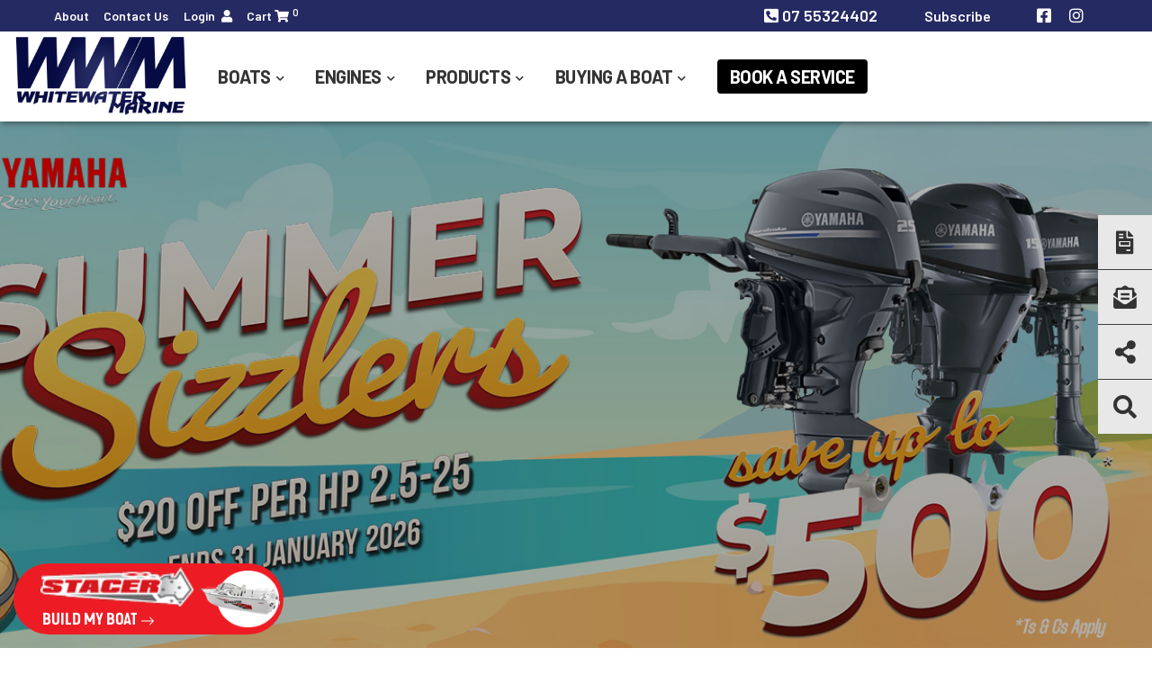

--- FILE ---
content_type: text/html; charset=utf-8
request_url: https://www.whitewatermarine.com.au/
body_size: 154830
content:
<!DOCTYPE html PUBLIC "-//W3C//DTD XHTML 1.0 Transitional//EN" "http://www.w3.org/TR/xhtml1/DTD/xhtml1-transitional.dtd">
<html id="html1" xmlns="http://www.w3.org/1999/xhtml" lang="en">
<head id="head1"><title>
	Whitewater Marine – Boats, Yamaha Outboards & Marine Services | Gold Coast
</title>
<meta name="description" content="Whitewater Marine is a trusted Gold Coast marine dealership providing new and used boats, Yamaha outboards, servicing, parts and marine accessories. Visit our showroom or browse online."/>
<meta name="keywords" content="whitewater marine, stacer, stacer boats, stacer dealer, stessl boat for sale, yamaha outboard, marine supply stores, yamaha outboard engine, yamalube 2 stroke oil, boat sales, marine accessories"/>
<meta name="robots" content="index, follow"/>
<meta name="generator" content="Pegboard"/>
<link rel="stylesheet" href="/Site/DefaultSite/Skins/website_stacer_2021/Skin.css" type="text/css"/>
<script type="text/javascript" src="/system/scripts/jquery-frontend.min.js"></script>
<script type="text/javascript" src="/system/scripts/jquery-migrate-frontend.min.js"></script>
<script type="text/javascript" src="/system/scripts/pegboard.site.min.js"></script>
<script>if(pegboard){pegboard.item_id='65551fae-71a8-4347-b7be-827f0d77b0a9';}</script>
<!-- Google Tag Manager -->
<script>(function(w,d,s,l,i){w[l]=w[l]||[];w[l].push({'gtm.start':
new Date().getTime(),event:'gtm.js'});var f=d.getElementsByTagName(s)[0],
j=d.createElement(s),dl=l!='dataLayer'?'&l='+l:'';j.async=true;j.src=
'https://www.googletagmanager.com/gtm.js?id='+i+dl;f.parentNode.insertBefore(j,f);
})(window,document,'script','dataLayer','GTM-5R7ZH84');</script>
<!-- End Google Tag Manager -->
<meta name="msvalidate.01" content="294635941663CDEE0FD0AD9C65C31662" />
<link rel="canonical" href="https://www.whitewatermarine.com.au"/>

<script type="application/ld+json">
{
  "@context": "https://schema.org",
  "@type": "LocalBusiness",
  "name": "shwallacemarine",
  "image": "https://www.whitewatermarine.com.au/site/DefaultSite/skins/website_stacer_2021/images/logos/Dealer-logo.png",
  "@id": "www.whitewatermarine.com.au",
  "url": "www.whitewatermarine.com.au",
  "telephone": "07 55324402",
  "address": {
    "@type": "PostalAddress",
    "streetAddress": "10 Hinde Street",
    "addressLocality": "Ashmore QLD",
    "postalCode": "4214",
    "addressCountry": "AU"
  },
  "sameAs": [
    "https://www.facebook.com/gcwhitewatermarine",
    "https://www.instagram.com/whitewater_marine/"
  ]
}
</script>

<meta charset="utf-8">
<meta name="viewport" content="width=device-width, initial-scale=1">
<link rel="preconnect" href="https://fonts.gstatic.com">
<link href="https://fonts.googleapis.com/css2?family=Barlow:wght@400;600;700;800&family=Open+Sans:wght@400;600;700;800&family=Roboto+Slab:wght@300&display=swap" rel="stylesheet">
<link rel="stylesheet" href="/site/DefaultSite/skins/website_stacer_2021/css/main.min.css?v=20230827-0450"/>
<link rel="icon" type="image/x-icon" href="/site/DefaultSite/skins/website_stacer_2021/images/favicon.ico" />
<!-- <script>
    $(window).on('load', function () { $('.loader').hide(); $('body').css('display', 'none').fadeIn("slow"); })
</script> -->
<script src="/site/DefaultSite/skins/website_stacer_2021/js/pb-siteservices-client.min.js"></script>

<script>
    $(document).ready(function () {
        localStorage.quantity = 0;
        $(".cart-items-number").html(localStorage.quantity);
    });
</script>
<link href="App_Themes/QuintrexDealer/Website.min.css" type="text/css" rel="stylesheet" /><meta property="fb:app_id" content="282920691794268" /><meta property="og:type" content="Article" /><meta property="og:url" content="https://www.whitewatermarine.com.au/" /><meta property="og:title" content="Whitewater Marine – Boats, Yamaha Outboards &amp; Marine Services | Gold Coast" /><meta property="og:image" content="http://www.whitewatermarine.com.au/site/DefaultSite/filesystem/images/whitewatermarine/white%20water%20marine.png" /><link href="/Telerik.Web.UI.WebResource.axd?d=PMrIT5dOWaVYIcpFWUE4nJ1e1eKnFhWZ9cx8lAZ2lQ8CyrvFP3U_TnKMLumGGg5g17l_nK01VRzVkeDSNk_KSzWp7QM8MGlbqha_xlpc1PKXG71s0&amp;t=638841414637275692&amp;compress=1&amp;_TSM_CombinedScripts_=%3b%3bTelerik.Web.UI%2c+Version%3d2024.1.131.45%2c+Culture%3dneutral%2c+PublicKeyToken%3d121fae78165ba3d4%3aen-US%3a9948a144-ff46-44f4-9ae0-6f54d8eaff7b%3aaac1aeb7%3a92753c09%3bTelerik.Web.UI.Skins%2c+Version%3d2024.1.131.45%2c+Culture%3dneutral%2c+PublicKeyToken%3d121fae78165ba3d4%3aen-US%3a8d9cbab6-7a0e-4875-baef-b5b3fdb88397%3a550239db%3ad19c3573" type="text/css" rel="stylesheet" /></head>
<body class="chrome">
<!-- Google Tag Manager (noscript) -->
<noscript><iframe src="https://www.googletagmanager.com/ns.html?id=GTM-5R7ZH84"
height="0" width="0" style="display:none;visibility:hidden"></iframe></noscript>
<!-- End Google Tag Manager (noscript) -->
<form method="post" action="/" onsubmit="javascript:return WebForm_OnSubmit();" id="PageForm">
<div class="aspNetHidden">
<input type="hidden" name="RadScriptManager1_TSM" id="RadScriptManager1_TSM" value="" />
<input type="hidden" name="RadStyleSheetManager1_TSSM" id="RadStyleSheetManager1_TSSM" value="" />
<input type="hidden" name="__EVENTTARGET" id="__EVENTTARGET" value="" />
<input type="hidden" name="__EVENTARGUMENT" id="__EVENTARGUMENT" value="" />
<input type="hidden" name="__VIEWSTATE" id="__VIEWSTATE" value="VBqzns0VLFCYXf/3lc9Sm8l5YUsDgal+cjXc6jDv/mpLd2Sajcrcfzqh8KB9u48SWB26qa6m2GT53kkUJ53ZtHi4shPE4fY7o8aZ/2pnUo92x7lPUeQUwZutqzh7WeodPI321wE0rZ7pawsw/[base64]/IodRlFMlmNUr6wM6TMjnqWZJAYVCPBmwj8qVxakijhKkxFFowQlZJ7iyDsAEHt51KY352GqQ2IdhhAh4b+IDVPguzA3mGUVClWlEppLYcdMtG6TC/fj7cVDAq43z4+1lorQ4DpEp3kLvERE8/4lu/gaDyPWXL2aybbwFg/2rUnGQufkI54R/rND9qJeoOujTL+vngBR5a956UIIOlmfe5gn8anSFQ/tkV9REPNBOn4gglQKK7DhycjJ96O0ahuspIFXB5l54H68ImMPEQhpgSImt5WDjLdr/7EqUnWT1BiO0aRTJnwtn2/+oZ3Yz4onW4PwJgX4MulCLgNTUc89uQeBe0FV6GrJUl2zIe9rJCjl/xyx61IB7zqlPDS2mf/4p0SzaM2EM4NoYEZVxSZ6FW5skJy/dngeqzkKIsnTVj9rYntmUyRemraJLry5CtkEnQLP1O5ZuTPSt4Pgw5lJxMjq63JBkdEjhI/IzN8lSW7yVm1ZPRh/G67QHBHM//FtRVfp8JpSpN7toQBOkJN2Ke34YQZQfAePWczVt0vUbrdE9LiBJO7Wp5RRmUVisr/xyy++90TP3LYLAnKZ2NeFMc7k1x9ZtjmTatcmzKiWBOaRXfCoILlzfqyTaQjfWzdT4uUpbFSAwyV5kFAcuAABbHhVV4Bt8/HF0KZCE33D4g4GsxmC/NCbsYLgmh/WPcFnTOYhd26SIkd4dI2dmPip0fdZkjtG/kYjILpepyirCZGp4Pbxb9eMtygqAT5lBwYpgdAM5uMxVUa3KAn7zbDZ/BTAkEe70r5Ul2VkrrL/nfrwDiXT7cgHJYL/ZYch0tM6NlMLXWzfdkduxrCooho+nq0J4SGpEoS1GwrEdZ8oAAPFnrlYTl9lbEJ2yyy1QWw7XWcURaAlRzzYzitgtmhlKXZuku7r/bVw0f1lEU9AAPjcpyOg+4z1rezMLGreP0rcqZUvF7o9yyRu5DS1RXpPDRKL46DVOUsLWGRLLYW7UGewPGo+jGG1ZHwH1q9mauFdhCIYX3tQPZ/Xr3Yq4HBEGdxOhSPtNYRfDVDEZJFzaTEJVf2Ip17U7uoK3aq0NxrSRxbEy/KsZb1BvTNE/0l4VtPjHX/CMciS0kbYr3EEyxqbKJ+oVNMe6WGi+LqOVGAeqmdPe9JPP2laBUh+RH8AwjGZqAjI7f8KSXXKY/eo6Mbt6wG6ILl3elymr2iFQlwSlhR0r7DgZLtkfmckkehTgxc2rNFVaUWKoIL0I9ILHyPxVVUbdn4xQ8vSkvrpF3kfpqtwUEJPzQi/DaULqULYBAWgcGbOSB+mv1DGCVs5uRDcy2nn39IYC02uZrb1CF5s+HBT3b97Lm2Lb7B3G6FA+JiNGPeEaHnB11Q6P/aKhkunXjtCERp+MUITASBIk/h3++5v9+MR0xLWU3KRq6xBsvUdVOBCLOwFIO2/Tw/F2qjLiUqvmGd+yEynS8cIIAn7LShJY8bQ5UxfigzzrxpFZkkbVvhOfnh3ZkyNjFgRHkG5wtss4VjqPZiOpJDI3EYML7G+CR3nYh2rk4732RTrcCgy2np+IZISXcS7ubKg9WUfXVhBcYh+j0i62mG+NmB/[base64]/c9P5qcnnVHMGnSCfNmrHhr+z4kImqOZlU+DE+DAxqOw1u8dZFcrv2HNj+a4YUh/7vj7pHIPAoNt2D9ZmrwUWCs/NHG/kJ9S9AEYxW03IhOIzVw6/EOC1eJGMINoo6pXmtC175tQ98jGBidFCTafJxfviiFZX5YSC5N4T90BIic0nZVUfT2neZpBWzZQX1HjD0laXsX0KZ89WmJncGU+zHNczMGMlssJTzb6N+aOCVnKet5m1dBuHe9rCebRFj9NI0tzi4MBrYa/usfQ+M6q9/l745WoFrgUz/b6/dkklER0cAn6G3F8CydKTvn17f+43K05/Rmj4f34HEQ+fDUwJ7ZSSvXjPkFpLbjIv/[base64]/JnEmFQBm1fGXISdb3V4B9Oxi0MfG8m7iWOvrdA3wSOoJrosppjcd8hQuNGY9+JrIq7KiTp7DpfS9NPYFrNbXqL3Z0NNn/M1pDQyV2IVqO+erFlYw7r5PSz/bYj/t0d0H2RYZ3k2vX9sR1Y2EMmMivGHnXMUJ9fXHfhCqZjz96fUzSNIqR99/xj7+0+lLIpUCelGBDuYv36fuaMo/xIJ8ITZK/bvcmu5EBsstBYTF2E+6Z/NNFovMA3zzYgHGaQkpR8zMmvA0i4bqbx1nw2DJDBxXA2Of21nEHLafjkIfi6v0teFNePD3ASgf/If/pBTifdxg24B+UKMgF7FOyorX7K7TYI3E9ysTJevNQ9htNZOIzqH08p8HDuwWkBv8jlt6MuGXU6CKgUeIAEmAz81jHZJ4TvBl/f2yp3VrrOKGkydO5c7LQZ8/ACMpHeM47iK+HtqGyfjSnT7I0DVcx75zCnt5DPP9ZcZq5ICV497l9ntErb5C0sL6BsNy2JGeb8dlGZDZNrALCssULlRyZ3eh52tKJ0ao0GvpjBb5/NY1AOHvTpc/KaItjgKi22/WHn079ErtxNAEkD1XRJcTuKc+5FU4DbIe7DbWgYlMnPuXauRPPSJT0f2dTX9t8MinYO1d5M5/a0TrbwCNC7Xi23PgeI+fhu97UM2pURJGkM2nXlINdYgAF7BljM7ptRO1ZoCYq43GpflOXQnsaOuqLpuG6+5QRtsT1ULlwo4hDpVqnMib+ZJ8AcGyZ4MAlhSLxM+3lx+8bzmRAzqaBtLNGuMUv9prLnmaxrD/L1U7oMynhoIaqYPOyq80Lt4UFGHGdl2Ep0rJzHxaeKFlzqlo6vWAjozPOJnGB1OZE6xnT8doDVFZ5QOIIChJ8tiua2609M8MAm3LBPowqZPkuNQJ6BeJlY7MwnQMUO2QheP/PjxRIprQm1yUWqYoXr/aFbe0JVA1lfL/5YiPLOFoUmk/amhesPCX8FL6cdQtGTR/XPUpBmdN3saS83jcY+Kez9ENfmCWxKn133dEh/Vx4MS9vAwIXQ/C6lF++VV6bAqiQNsK+pNYW6LKh2VyVwIeX1T3dXXalPnXSuZhHaqbNqAy1IpaCHQeMrON9YvmyILtcMaxrTAPmT7ih/4pSSmDPhn8GuSzlILLVeTEG9iC9CPIe4/0M/O/L/3h7fhBwTirbWH6UcSy+u60lC1OakovxxHZWH8yi+dl2DTff+EPV4XPicwO3kcFDfuYp5/ckuIH54V3xTTuZbYrMJN3ujj0hyE2Rj3Q5QHDTJJGtWodeCwzioeUhbz2ONxBJdhuMtrDjcosRBP/mgBqf9GMb8I7GJJtmJY7NgXOZYXwai6FUH6XRB3dOQmTTmwbeDuUXfgE3pS22qT0lFjalAxG2gTvS6QxPFA4cVQuUGCw4ce/0Usgb3n/MckFcHyjgCHLyn6SQ5HZOxepSGPVbxMFj9oQoN0ZEkIFQmISQYAIo+zuWxtZ+VKRyPPLfNykxpcUaBXnFyhdnCAM0hZudaNiVsKTTEeCCNdoKbDZyody6ce9rbBwDFVFrhUzUeDBlvJhLmmDb7KWRtePX07IjPH0wP0XRMiI6GhuWMAXiCyr4Z7gOkzvnG/6BCIcoSe554CQlVwYYAaTW8a9eso7EGuLwnFRZRvrutZpxKRhkjBj9mIcSaEYouF3ndIpqTs7VDyPeXn9ZxNVRPrTVBOwVAAOo9hZyh2WLQzpGXMTZOhZY/xDUDkBhSOK/H4PzXVSWTulDJspTlV2noQ/r20usjcLBeAWbb3jegYz7QX/lo4McpNmo4YldhSSzCXu/oFHE7dZSZfKgCZw6MT5wvWRM/i+ipmnP+bU/[base64]/WHms5boA0cnRuzPeRUWzMqCvwsghG9ecgR/vtlj9ORn148LFy4iHRohD6wAjnzmLxMz4Ov0+lchyOlQ+mMeNte42cSWBMbxQGIcfLZC6BTnnzcEC/nwgiNzPin4IwXf/yh69oC4/78re4L+N9wIEApsg6M6qn/AtXUg2f93ghYPZvFb3H1+Q6i2KN0sNpDCHcqk8U+ZjjxktHuMeV5Hof+q0Mo7HlO9bVj3gkHa681dsSPOp0/KEjyZtEustHYd82110EiBo+qk3k3L53i1+2lzE4ZSbhCmh0CixbFIg+XUN5kWT2FlFHzID2l1vLCuDxXaXXdFoeOC7UPgFzyNAl/LmFiUpEVDDJScawciSSutBoHKM97iyIUZjgK9UmHojMeOCwAh7nOCdpbh0z1ssRErMDbOXAbQE5zV56k4fsV71nWiJKucMkPDhyrOYvHsWVrjfvFWgDty/Mw8AxuEjekoGPiclx5EzC6j/5UiCHrmKkQZ2PxHB2IdYh+uznz07xU8uobOliPJQbU0UWIRSyBxRcDiJMS8K/3qubIuya4O4RZF74TamPYiNE1pXrbANUvtWD2YGMQMA74F76C/dBS68+mSW9zbUuXr9PSVI9f3vt8heDljQW3szXPg0Jj/q3z6hiT4Yj1jieCld1uS79kFWdGncfN7pMjoCwwoH4+D1rrVx0qHVLc4hFm3Mo6xj+z62Bhp6R3DphfJdfs1XRRppKiu+1riYvc2z60LciAGFu4aY47oZM4Jci/mdTh+4BpdfXC9iX81Gh/FclPGB/jPXr5cwDVYvB9dbdekVE0Vmm8VUEEC61v6H0C63xpzDIYoHE5T1b8oNEgbd4xrjG9phzLWJLwKgzR4NxyJoVB0fBpT7KLlwgwKwz0rAffJQ/EaHXs8X1xEsUNEMGi1jDXMjwsODbyIp9p3pUZy3z2VFFvbgqs7XMjT4gL0IBP8Mes05cvYv/lCypG1yeLIMN4Zcd55TvSvjcsrUG5R6qOaup40uGbjdILAA4/ZfqEDdRDKbgKrwZa0TiUOhutODvVbYiUNNL+4sNUcrJZM1dcQjHEK50pnl+09rgBdz6cxROFaUc2eS6tjZifC7xgrgmphc28RXsOZL6KpMGTLMjLaGbobXMOfK6RK/voqCvMzV2teR94K4FtxzpjrGklFr5VPEB8PSAW86sFFlK8pxDvZmVjxrIfir1x/gNr9uNTlUWfH03A/NrGC7PWEnq43a5e+q/Ke98wYF5Gg6ja9Q6VoDJnPALjfxxjnmiwGgzxXhDf6Qc7pZkaqdbjl1o7hTBlh85bb7FItvXAwPrjqJo3Ba1JDKOfG7bmv8kXurcqCMGLjeaxlUt7I0VWvMJ6WfFIsIYNwWg745kUw3IWRNmuhhU1QmkjCZR/Xb5g/LtCCkU6FMx7Bzsem7BHZtz3DY5WEsBmuVl1Q2tQkgOX24r+fu4P+g3N9TGMkhhZ51LS9tcx4Elj4TTrS+1BZO0KHSKhVMkYsUNoBRpc0oBn+LkrSLluVdyNANLN17X79n4NpEioYhLi0ZrxNK/1++1zduFKlHeXbjsigyL4pZs9UUC40hR06md4+rDtn42gY2CmW33ce+j6GN3ZZbtwCdkkE9FvgODjt6IAIQr/PZR0knUbxcG0jhS+WfbnG6cYX/3wb3jr0LlY+iYkd1amHWLPIFkiGPZHAp5qt8gBWD0StThf6LtLYDbzqRWioTadw/PRvk6LvLWyXRsaSjXZGENYKvosU0DAd3zrc36DGfyjXSBA8Pjb8T1wKAQEhfT1e0n0vt8KsPQGdW0Gj3nF14PdUpWUKcw4hMP8fdxHfmoRv79c6F4vsjgpZQVlp69hYNpCf8g6rLqatNbH34djbpMtsgKe/sGzfyPzw55OqW9E47mIHiMGD2FQ+IWGNlp5y+qfy53yrpopD0f6Mb6SQmnJvd9ahrKbAnF0SwutV8R+pX8KukKfmoxbXvBh1aYd/Ax5Gzcn6krTwt7ak632ULDBd1X11/+ZfqoT6Ayqyo7curUZngXaft8Y4fyUVJJ+RkLYhLz5Zr9QwtPlz9PXoNQnvMXgmjvid6PtgzwYZrGj4rKPSIrB74u+xEAwV9frT4w63SQxtolI6GX7HVGC1zJI26D/ToFjhLacLWpZEZEksU5a1aJCIVdioMNfkwLy/hS7Pij5+5BCd/U7Cm6um0EIxIrj1t3w3AbIrD04cGK56dskg32Lo3utTjZ+89MhPoGPq9V11evoXQB5V7MTkixaRVT2qe6g0CvaGz5XfkVKNr0xh1EzLgjVx8soTyEW9xvfPk5MwI8OxS7fteuZxio5evZHRLcs/YwCF8WXF9GI1CBQWkDQ0zyzTvj8rSgNaiju43BwNlDezfkOt/+D1QtR994UJ/3VrCEJvt0WjjZ9GvhJ/WNTqRgOUBO2lOrGAe1nVRwfactYjuyJL+uNJ4AMgx0KyqNCo6eWucyPedphxVkO+FuebgDULpfogcb+qxKMN2b6PJX0Jq4NUz8VXDSjNJq8t4Ey0Rnso+R/seYewpA4yI55tYCk1Xx36bKQ2j4jouoUJk/vDOFiXeykAtpkl8wnZGXKgPDyA4+BZejcAJDLIz6zaOJpr3PXrVGqDE+x3vfjfGEe/2Oo/pszXK7FQww4erTkKGH6faPmzKsp/pfwVfHrW2DARiN7SayqHRd4on5FdvkCvnAXK7LcGdHHXnsBzGdDR2+1buDuwA2ucajfdT1FAdNSn6nKOGsnZJx2iLWLcPV0Sfh4WDQ426/[base64]/1erPGQXojzj6G0iY31qphpts/1tzSbSQlYI+iHtxJVQiqVXHaSg36v3c+c0aGXBlCUWAGiUpCPGEHzrvUkVGYNZmQZX9SR6qziJKJmKXaju1Zl//z4xxYHTcMBaPi+6xG9KpDC5bKPHtQgh6CNL2ysQOZ/jDf+gptC71ASJucjzrqFG0PrQgvzAPij+J0Al7K5dnlpfrMOKrZMFhFCCbcfpl0C/c21LS6c+JwHf0RrfE/ugpnER8tTSEYVg9h4BbTtPiR93rb9wW+YQenJwGOZIPAZoDpOjBlRPnaQoV9EIhU/6GHlQlTLWFUPalr7UE6mWZYi8eyhR/RrUqgtBp8hbot2FdPxXfByr0uLr2I31iegspxssZb8ZnITpUHQi4WwqNnl2280/haj0f4UHBZloTQN2h+z66COzScRS9PdCUbZwEvQv8zaMxiUwsjr5GkdpH8G9aSxyNGqD3AawUWeWc0rbAYEmUsMe3JBl9ySx6qnv8p56GrSYqDBOebmehdbUCg1pNUezxOIFRNq9JydG7qHjILGBrstLKyc4Nx8BqnUvl731Rln2tMQWiuPF92TMk/89RyhRF/3+JS+C9hfVTnQaoz6dQ9LsjnnOOvjBihexgIYalDbmEQrV9DQyIxInth3NRoIU7Tzchu/ta/locbl1tEWML9bZgUhN1dnrEdzXI0f4NkRffE9FRy9OTm8AnjY/qAVspo5QSysAnrJk/7AQ5gCKcMDuAfy3wNrPX4QeeVOdLraLBMVUGqjbYk6KZdtKoHwVXkx4+RpQPdnRTX950bQoWgxri3NAzSjeI9bjvaAxRpT2g69mNL50+U1rPBxPqrDp7ba+AZzXI4k8rTEmFmiz/almg+bDGHrKTQyUIKCFP1PjkF6lZ+lipzx0bLqmO0GIxR5wQvWLowfDRIWCtfeU/bLNVQ3ksO5VGuIcziPv5p8SlaTVw946jV1sXtJeegSZlb5+AvjPSeTWVbzW35nKi0GKodr7tPb4hsXK74oG8t98uAkN/Cv4KhRQEZm+JELloCEb+gmZhiNhd7If416zu/yh35MAXVlbjPw2vDsFo/EDmr0qJVMynjrALH9/qyVHdu2ECFwTc6C41covqpE/M00GPGEDYI0gtbv9rAHEVqaVSRdEN8TOrMXSU6tozLOR7GCPLLBQcPRWchG1+q8Hn2lAefNLJ+0gz9vHhzsT/cj8XD4SBhzm51im5MZ/lMSx2cZGD/l9U2gligowC/4q3R3ZGahic6NJ5qWOX/[base64]/KzXtFP6N13OsefmI5nGdozojHFEG4e6Oy9Ni5UW1N0K9med/nl7dAMJouZBqkyexQBJ0PsCpnEWSHE1p/oWtl0Yk/sDsmCOGfkCmpOnHLsplow2DnPOU9by1KPbyKggkVdOnV/o0RujRdb80GLIUlov2MGJMkYYrY3c0UeY39aSqVS/EZe2AQTSFu53Bys1JPcL6gnr+2doX15qgq7BsW5w+LZiVE7Pl7JCxnD7sm1Ad8JC2632apHcZ23K7a74KEbZ9ehCDywWl1KiYdf9LAAXK6xuxDXmnxExoAtBXrqClsk/Hz7HLcoGqPxqk7XkI75oQ8NNzIS6iWpUB0ExKNfhUivWbEocjOLQgCsLUaFZblKqDoRIIaY3O/do/1z1kFXsPeFcVVFb9h2aBHBHFKu5bFMwKdrgDoehi3nMw3QXPMKmHHbh1dS2QxOXqLODCPnbVCAOaGYVQVudS76C1xe4ZVrQJ2cNUeasGRSvlY6MXGTs9csgogsVF7XxH4TxEG1Zb3BrvC7I/+70vKWLeWw8GGcvgpxx3MYd7SpLJtd96HyTa4/5pVSTOcEBmBLKehKeYhjyEbgEEQKBdCHzDbXyws+dn/SLZJ4mFjj4VHO61DJYXxgES7Rur4Pn1vWCpap5/T5vb6O4SM5Tba12hIziYqJ9IjT/edJhvhkt2I/QXaa8s2P6Qgy72GYwnxKwR9vtN5CZiNbUG67yEACHboTUVDhm5XNHj6c/dQW4UE6XInTUAMdHOhVGHjZaS5g/zf/[base64]/oAX31R8en3vyfYoTcSu+s/PnYEEG9Xlcw4qBU3B7thlvfm3iUWydIMGoBbsQ7ry1i+avOzyc9HkHqpVZJnPxwvwXKfbVBOED6kWI8WOJn/vnYBgy5WYgGQtjZxhcnxaqPoUBiDjewVZvRYHxdoaNiyV4uLC1WwcqacsttAEJ0CDd7EU2JPJy2w5ZebbblSmT04Ed0myrL6UgPW58uj5WrEIKl04TmgcjDQjPSm7H+91SsUZ7wxMOQuv9zgtV/bFbhCp6wajOVqkqFYWi4qPWiq9IbJnuLfmU/ful7XuGsxEfxM8/15+f27ipHkNaMCmBly+5sAlKykWKlD5a0bIkqqo1gQj7NmvPN5JyQHDXhfAWwjQVxed/cCdqglmbSfNUydbUrjioeXxtNSmiGCrzH57IxCxB2uUpyh0z4fqyGN4ooH7AFHmndZzM4a1JdAa/ethcJIVLk/[base64]/Rg+IFUR7OubKR99Bta4t2o9CVFUZM/[base64]/66pIKgjE8g1vKP745RqaW3JPm5PiHd7xXdKGwTbH62QbauG1eQLZtWuoIJDa9pkmdir7lCumSIK/[base64]/s3/dAlYTlfprzSXNBZto7bDqN/oNV6uz/jAGIRwYztuYvCMo4ZCdKZbgt9kU/JXx3Cr8leZz8EPNFi7a1keoBGsD38YJO/eUIWq6J8BCeHM1P15xK/n7A9HPwvjyjf01IE+Kt8stK9tU8BIx/WvKPYgv/MHhh2cdLOmv/wCtUAqZMbgk6Jv99W2DikazXbLaiWTdDkn6A/AkiqKrbyRUI3RB3CjfH+BHe+sAHuiERyD650V96szAv62aWaW111MJr02VEq8ilbLnZ1FI83Nc1PVyg87Sh4OVGDKAaBXZfTt85WVr95mUnh73VKecn/2fRNJp5+2nSK81C1V8YEO/gClEpld1vJq01x1JHOEZMH3AvAQZZFctG0/jm3sNfZd6oFT9T0BV6FBRGV9sj15Ul3nFe+jLE2asvvYv8gAd8Wfkh7oErNS50bwVucxVn1bqEtE5nWa9qVKlND7YmnUl5N0wJnrR2d/oJix6zfi8jSY6N5mdMkaQuxZL2N/DiJ5VlD18Gb2H5pQS4ObkgRqNl2XtUUlPc+SiGicDpQDAmiKizLUl1B3w5QskPuESDTkhL6HPOoMJrF87sGmlmNpJUoGs1XxOrwRGyotAxGhJ0cw4I9Bf7lqJIJ5SaTpCxEvbVe6DioV6RRrQYpsdWfGP16cUCXoV9vFbLztdBjxGFjRS1P/fx60DKChzkuvShdkL8sCqFdXBnkziy5PX0E/O06XKGcQ71QnNAItSZpPyImmIBIx93A+N9VB6D79tNn622FB97JodMmPqLKmrFCgoRRofMHfYW24V3CGWrSak51Hk97wWEZiXTtKSrzAMUizNShG6Hdaq35lwfxn+b6if4Dx/U6KLeMRgcioTc9lIHIz6Tz7hDeOunQTPqMFPGMTh5fMg25+Ctn/S0TqNgiwJCFwW6hO3N8UBx7YvZK147x3lpeKKN0S7S+mkejhET1/nNTe76+QVGD1RO3+KpITBH+TpexCDG2fmEHrn8br0uNnNlg+yDp40gNwO7s9nlq1LkFl5khRv9n3S2ZU+Uw8np3JUkji8bQcyAQoG2fdoR86JVysSmAgeHI6y4JAOzGtHTreK5J/dweJ5BG1IHEi50Ys+2/FjjA0O7XzbFJ8UNpxfcawvDQwAUyM2rgS7FchZ4op01SaZg1Kp6VNvzsKrIwYEQKLKUmOI8MFmjWLSbfhh8cwH2VP4eFh2AmbmmXpMvo224HHs8Y+qLnsbV3oMq/OTZLq4dZZ1SKxAyf99L/JQ8CmuXPvfMrROV8eOq2nEL8nlUNVQ4G+AEXgugq5+/Tj7S//1pvcKdvqOTZvIdTmTiN66N2yrRvlGEXWK/91yxO0R3I3oHPy/79F2FumnjWI9tYE/jqvYgfsAJPbLfgdzJgx5ZjumWU/[base64]//yEM8MK3+BTvTE8Hb15kkCLwq+gsR9BhsrzeiYIsTCXxGm2G8gEgz/vLU13b1DiVSn96oHotCAXMn5A6JhdmO2Ptd1178mS0XKbEMYvcZxtJIYdbFG6Fl8gbwpaSwK+RJQFupwH/2WvkI4zuKi8JPiXhOLJGbh4QHU9UCpanaLkg4RgpemnQJSSAeQ67xzYjOcGK7n++M/GUlBFwx4UDuRJWiwATB2pq4LVMNvyFo+Cl6A5iKL+9Zayi7PjX+yqwOV4TLy4VkDgk5U5C+s95hfsjGqGm1naKraQdbB8Mp0q7QitmkP9/jWE2miq+zc+Db1iBxvtdrZ61zUhjCbC1177rt2FhRwBrCCcOZyC6lisWK0+gPU3jAR3+E8oUGQd3RkawPSi+nG4pJJi4Ry6QsaSyG/gfLS9bjkN1c+bsAkSSxjhu0W9agWMva+GdhSNqr5znhHKVZoFDez0mP87+P9/BMcRwuBcmtIEdrOINxWffGVIp3cOShG1prnyrZDU2UhIM455IC3R9+9uyzT8psQRXSbayconlNUY/c6aEgk5KdimmGKFYg8v7hGd2vRdZd8aTqeckYaZ5n8i6pI9FjH0sknfMFOn4YyNyezO8vW4SkDm7mQ/Bq45bzcHwrdxNZHu1ssfwbP1Y2g8LUNZ5EW2cf+3UrSCOx0J7dedhxlm7Q82Yw6n7l7lmyECwxGLeLh1gMH54KQV08lr8Z3GGrcZfk3Xopu1bIafJl1/5kuioiOCI1FbewapjHksZJURpOFs+K3AgPPp3lEKuDXDmPP2CJX1A6Cumr9bVh53j5rsxFUrgUyRZB/6tPQr6biHFVfnvOfa8C/He4ShRsx9SxM9MDiUxV0JYBsXWnRvm7w3AZeq5XqMtmMytRc6Ss/XUED+9xg871Z8UrSZsTy5ifSL/9xDy9pNZTfvVLZd7ueA50V+rOf4qETxPL0BKADqJ32sDSuUJ46S7nBUZPTw6FxnNDdj6qr+ajSbqisGUvcpuiUiVRA/ecTuom5tv0RffOKwAHFiRUdVcUlPV0izQquLDP/[base64]/B5Ky9g+Ucvkf/BeoLmPrx+1NQLj1Xe6gQUs/0nf+bt3VmNXA3D5sR++0OfsYXy+gOVuG4nP4FCqz1kuf/hFX8Bpgliy0AV01ADy2mLKolnvZs/9N7cmX7K9kay07hAOSpBQsdngby0MhdFiNOLuP4eMfmbVp9rajImZFjqodpoLA6gzVhKlAhB6xKNpyOwwk0boADAzSywtTSRF3lgbgVrWy4f3RMUkfw5sVzmOEXNqC0lyNnIDCusjnPYH6mIcyCxM6cGxiOKmFpJ1dN1jjiwe1TplTaeICrNoTaphhe4v4aGwj/Z9dFJz7tNgndQHEq/eLrihqcmEZqUll4RLDCB37bCgR/WKTeJjk0s3VrNJg1kgLCj/[base64]/xCE1znb2I9nOX8hrniYrnvC2SDeiQJHbXwjjPd9dsxBiKuSKf3aR/[base64]/95lza09FKYRjVFqi6ZvvyRPkRAXxaNB6M2ifpYvdFNzoFHcssifJD8NketpGnlR2Ok/4xDZP/V11OH3T1IcgfO/hh6hp8Dy2qRFkbX9F4c1TCNIMYA5SJPjk1BjoERGUB9vdZz4SQhifVjLj52cENEoSN+THECznGYRoPua19t2Jrgw+ubJnIG1xdZ7hcm+8Rjxl+kfVSR5ulUPsXb/KBTF6kUuKRbBIPaCa3LlxvMxvkB3Bu4utRS8SGRXwmbOohg29y/qjCs5hx8nR8BL4gRkx+chivNdTlwgDWHyYktfANzIM+6+e0jub8rHotcBrdArHDkyLG0O94TWMSlqr10AosgEnBVD3q347fC+6ZNiXpnIlPhVZL4R8YrvPwiLyXZLwNkSOBdo65OYt8M1qU459ldioBLNIoysgJQsJ5deyq3vUkmM6/Tma2pajKEswe/lZvPtLYaxImAPMnKv6vvar8f5+pyCVvTGDwimGS2cUSvm/DaWZ19Q7eSdDTBH3B8Jjd0i59flIr/h86/8+hO70G2DEx3udoqzcM+Np1JKM97Apk+z4umKac/Sr1AA25hfX0tuhzt9/kckXR0BoqxvqTt/KDGkAajWCO+/AXIZ27LavjF+MtDC6GxQC/9qFmTGNV1pXViNQKq9EaYr5GAhDkiJhC1i8bvVecYSHTyq8VndTt1ZQGTQ25CPaRaiB94poTKxHeYmA7CyMxSCrkZVagutheZakwgngpoG3qMD6PCMJpc+Gc/KX7ctoEjsq4oWHFs3xW/5JQEnsP6AA/X2Cuj9yaVQItIHj7mvz7M/yX986WDCKu9rVyrwhVfVOZ17yZ9BTRiCqQI8Tb/Bhb+jvBHMYO8HIJTK9i8H5ckU/Zu77krdnvOPuK4lq7tYV3S5YCKEYSu5vnZzC1fQr0NHgBGzsesD/IgfigwQKIkuujGHzYaXvwn9qcS5ez8ByRnytzcSO1WMCAsK+n0eXiMEzAR/Ajmni0WAO7rMx/[base64]/wCrR9f06nPXm213kMMdwgtELYsRCtVxKfaxzuveAAqZyye2LQZzysrW0LPCdcovwmtMr7dSsla9GYJt8qy0SBS6MZfj9KUfR/YL2CYHi/hIpjC3RS7yzf8TfwSiU3Bn/OIyIJjKAzYTvLmxlpMny4UB1wuY1DDtTQ9qRVtCQHfvss68JlDdVAx1ajUQutdjPsn769yJxRMNqQip0MBovyrWwfeDzjFoLFSaxNhp1m4q0+JBvCPk8AUCOF/VPZwdgYVJALxjqj3tgNcrlOXpRzQfI9LWpWLv54WcoS1RBVbsW6QF1Gc/X7NDYrSCAEqpZVZB/BHSw5NM/W5OdPl2TTiucR0HO6PbTl52xXocEgmMqoXew3os/pdFIkgQPDtZ8PIpkrV7C8K3J5047JVNS9noMnKJpLNQOkRi7xP+FUhbOqCTAbcFH2vIRAgAhTgRn4eH3tMjNFwXrl0pg6gnIT9RwAPAzCW6gEyMYXdmMYDyA4cdx+6UQMVdCO+0mGv7vafMKyBN/b+86+ZEgvD8dEWDCVopOGVRFV/qIVkMCdDier39NvRRVxzlUgguHgHO698d9lM0Y5J2vGEs72PfjnFtMPrOaoZEs14/SrGIFe96gtGjUvd0itfbRxE5BkC7O1x2RQv8qnIwh6TQh7riP+pPlv+FcGRDIRCEg84ldkLBO9bPgkSubSbFHtPYjuBZO6B5D36ZvACwTUUUrJB7REsn8S9l4dfauZ8i556nzkoBTtspn3fxm5ik+US0sgpf/hoKOj6+aSIVQTpu6NQjfr5bcffBGs4P+4YVvOKcTBUQ7dwOb6VxRj5aMPaCYb/2oJ/79tjXUeHk7pDTUmRCwfklu9ddcKtI0Xa9Gidd+5H/[base64]/ulWD0w+woclhp72kFQEHXbMlCWMONAACZUrLjbVv2KotD5ITi2kQ+FeObkIVd4+Sicajj4swzv56RsPTZ88Dvse+vPS+1CRGETiKTxX3Ow4qmTT/dHwBaiLpCs7eiOKt6S0iMTEwbpEd2+uJmcVQh0mbFp9goW5iDecopYpNYftts8jFAHbkgXmZ1woOeJnNsW4L6921KH1OjyzYvolfy3P1iqmtXjGwAJTrHABmJY4SNXsIbQrrDer9rvLh+sNiDr8yZAnUhNqIUG9UIXr1z8M3qoQ5RQZlIu/JpJZ34ShKOyii/ZpSRR+O7T4VcJW1Op/jxZKNGirpQlpdPgHn5x7/[base64]/HeVxzZ+4U0N03e9K8sc20Y8AQp6qUfQbV8QWwFtTytdpjCsxnKwG9YT8Sqd8JNGJgVG4tZ2DRTlXI1/sd7JYRpkl91KxTrhFOwsIJO2CCGXGwjaogIcnP1Nox2RiMRl23XYzaVkqoZ84d+WjZy9JZh5hVK1unUVJHXSzrHoyxsN+muVYHD+IZR0Ha1sw/VMMW/R2I9HO45ncyxQzG3hJZK1vsUCY5h4GaEZvG1xCmbYlffpJnys88OXqmaafy8fxNnTCdGY6/OSUIWrbfi8dCyceL3zHrlCsF6rzioxS4TWwzYKER37jOboBDdgkytic/K/ImlA6YePQqCEMs79Q08AzhD+ElJehTTtxy6Fw1BUW1Oq4XqnR6Eqx5HXRF5XlWXVG0aBp+B8SaWirCBrxQgX9uyF2ymGXLHknLal7565czzFcZixQuuNqWPC7DmI7FVoBwHMuF7miuxIN0Q5zhXnoroX/qvBtC6u6gb2b1FNea3CzMcApIKpeyCk0fm8sw2oplW9baWYApgYYG6HB8b8lXOgLOf+o9JojW6pgRS7DeWkxsF5PP2MU2eGeC/POkF4gT25aFmCmCLlLmc/XjfrDqd9Zz2O5+HzDKyapTh4U70G/1Oj3FmQ1KBkCK7gRPjoOFB0c/U0TtNQfLoTV5TviMbzvr39NUwL3sP3VMOpZuVWoY552mBkNeW13+kXQSGOdG8YSiNoNz4Zkk7BuX07w0RsHUxi6QushjPnkb5mVya1blK2z7PlrFt3xqt+PFCzD4Gf4qDebCHyfNO/[base64]/3r037Yu1cUmp1a1dGOWAlQqIQwrTULjYRJbI/MSx5VtV1NAFEF6f7dtDBaiWhSv8d4alSITuGhFukDHq3HkEX9E0fLJMLiMSrFr7UTIUezcQwzZrhZ7lKbnAaCBbbx64sb/o2gtfjCcY1nYLLYpyzsT+PKcoZm60LpMIDbUBq6Ch0CTNSDWbRzrFGfLIVvwg1wIlGVV+3r9/0fAIdmb8OFsS7maSirnVwNsuu0wMTvqeLuyPkE/VQo4JZ6TB4RzNtuMeK3Aednkcb2Wnu6pPzriuGJuBA0arWWrGr0DgbpyTey96gszglf1UcvzjUEKgLsQDkUkGJCAVZjgOOWWKwnoOhhuAebKuAtGC8SetCDxJq+Z9d8WuavkoADKUCXhoVXUBgIlX2zlEBvpKY0okS82ukZTHJjjvGak5aRs5zKri/29m83DmyKUUwxpgdAtbccroyAG+i7yBs2lGd5S21tQktmXOY7ARxNl3NRkVjALDTn171lMFTACQ0Jo9VY1D3m44TUG5m5z5FJqsttYagLW4vFE4bLkIdrLY/CQRTQE+14B+DpL4FTGowfPvd54+9lJcqjkNWoCtCQzWi+oenAQCHgdfWrTIzAGTPOn92ZLhfbDfWqoth4IKtqNt/rN9gIaElPVFZBOOucbtgpdPmEtMUrWpSP703KgNKxuRCoE+zgpOvYZX3gohqfQMXYsdCVWcA0XjvYBlcDghpFkpwHWW+WAbhOhS2vKAJ41YYVFpD/[base64]/et/QUIuPdFLvqOafm7z9n4vsg4aQjyzr9cFgpvJ9r8tFL8pK/5p30SI5vDU1ivfzO6mHCneHcoTv8zYBrzdYmXB/I5i/[base64]/PkQIaeHlOi1SOrCTBXMUMPPCzeqTy/ysxjAewl1s1NJ++qBhEjvzf6kFogMSTmpuPAiJvhvOqHRmpiZaBHb7VaTdGGd9/kiyMr8aXs/Ics9Cie9QEvSHDAVaKqygpk5g7lXYSQwYEql/8+wqSyANMxLnUwLxGzmkWPNqpl2N+ictgrc+KfUdhQpVfj8cwnheyqZV5N2FbDl8ZrgU/JGsKSo8ZELheB52ie6kpuN913IHTnyhxQ81UItUK0Oo+4OKQ3Evy904c4WoGyxXhjhO7JL6/cRnW9MZGheihP5a1EgYPSeitxsHe+k/fXO2LGEI5TIq/4AwFpVE2Km5Gm9aE2cw9IrF49yj5AadtKTCRy5vDUcg74qYKbU4i99R3bo5no435zrc18ScqXfffd1sQJ/xCagR6kWj03nanT7YmvJBKTkowKzAHT//NvyD6FGjvLY0IoD0Mq0dGdw7NMYBLpfbkJfYqFRrP9agzjG0d4tVPUwvQZGCKj0g1mJ5jxvUtSlTyO+QpWIwzI/LR3wLuSBFBX+MBO6kAiimcmnMz5dV5dAk4eWdNHqg5GOYhgUwgkMFdb2s6Ujf5hjkB2tBquQqCYVoyz+PxBVQ4JL/+vUGuiaCArRApm9KFA0cmYkGSvYUfpuesjqLqRGumygZKpqkHjO4s0DQVSh+df26kUducIaSiseh1AKN+HC2BbrS63kEOFcTCbfaFQnE3ZvuB7njL3SXaqinsVWkb/EmwMe3CbQCyn2kel1t1ss03xJn92rusUj7zyJIJDZu/uSk3DtAMMs56Kq/9scXgPl06DUL4lRLdA+hUc8nMjBzC1DuehxjQN0tK1cddfMtCP8ozyIIQEqCnDttTEyLVAw7Rw9B66Y/TUH6weS+fyxV+MsNqf2RE8Dk/96wSDtANymHv9nFxDABB+bU4HYJCLPwPB8dK6LnSKUdoxXW1xUF9sZDMbP6NpfMNeOfXdcG2WLvW+6X6z4YaDC/3Xd+3bHpPsFEhhiQPu23x2v+hEaEcC8N4ZXBLq+WFZ5iqEbT2VnG2Ol/NFii/RWco5I9ajnlKXFa2dtaTDKQ/TqH0Mmy/n+gT2dOvTkyao6WuZBJp/dOD97i3URJUHnKNpW7RvwTy3uZHyMHMXJ9HPclSNLNjxAkF7T/YeJxEfsEhFUk51eTyydti7QMBD/Vk0o9Zlznwe7R7aZZIc2p6BjshK21MUuSgIeo5szlLgyOsuZjzhE7Hiv/JA7r3XIAHR4tWRQLdpWRaqdA+d9r3bv1vCtFwPZMT9nTvJq7QNuoWfNriFWU6XJgWZSxC4MQAmj8S7OgkFxa/Bc6hkqL2eG2sZ6+w/5Axqnt68aZBIIxeic2aoWnMcaqdqAsVoPzt0CxMIuBsbo/efFYDnuhesUukjJgkiYJBsX5CrFXV49S+VCNmXQyEr+E1Og+RF2NIWwRnzF7u+2VoeDTX1xkHPQYKRVNkc+TAI9dMaN9nuzT1mwTw5zB7eTYC9yQGtrzyfItBXUNYfAOMVahs1w7ekSjS8DfJppJzmVa3/T1QB//ClvuKhUlZVOhg6U+6QsJ+djnvLSCYYwe3vGn0JdIPUEiQw/y6g0wAcOY6vZ/a3oHADCWKvYWZXAfSbecmvUNX4LszW0m/OJJJP50tuNynbYik0cROFWdlJD2GYFNCpUCzCR47SpaxoFrXQ5mBs5hP51Ejym0I73aI7E6vctTG09Dbgo+ocYLT6RQvn5oTi5v6C2W8A0jFL1rf0sBXcafQQrZr921vcF0egMwZfrNSLR/3KW4zt7l+Sbp/PpGvuKV00gWKyuaOSYLBQh0Y8z/222bzRIgFdoFB2JPxE9HDyzV1Lmivq6MSUCHjwO70DJRs7uTqfqt4enNtIsG7O9YRTvsFaTsJUe9C3gqyGkMCGp/6iC9mIM7x7qEWXtey5CeP6yAS3tYsLbWuMhR6T/PHsxgSalOwP6+GqgMT3ofPgNHKRFQe1Pgy2ZQPOZ4VHVzqpouoxR2MXdSpBqArVKmMB2khWkEI7yvoTkH8q5rjk79WmjA4nEIk2BEC/EYJqTxOmKuQ6JH5jRT2rIm9cHemeAZ39+2A2YJyj1nhDQXDFFKg2L0D7AnKyEjfXTaOyzle7+QfI3XYKwaE3IAbHQGcj8SpSin3fjakl30PbQnjvt+ala1Xbxt9Hqyv20HvXOxoOMdkRD+ycxdpsif4f4j54r+iuPcQw6wKmqOtPm8OKNdNlMVT/tgVs7KiiorrWRK1AT+bX+nS4JHUJhCsK8/eG4cwSfC1ueTcLm6yfkD8+CDzRCrIu2WelkjRgPJy/BvtLkd6TBmH4lIqt6VmE7bei4Aqirs0EawMIbNTPgCTLZBq8S72zTnAKTdgXhWsUC0baLbniPNUULlprCRdPIIu3FjfqbZmmoqTD0x3SI4JpIbBcnutwOiLKOeRnMmIwtRIXpgOE2fYLfh1wDvgEe6Z/GD5zOqd3C5nyIjQG/P8TwXrRP/qgsnFcpl7mlUUjb7WZbbaeOrB5AMlR5ArgMCAniru4nf1B5Na5lsMtl3ZGqTGxwuJcKA+uMjuVRi9j3WQdJAJ97bzdTrTDDEY/vS3HrUhBSKoClysSRiXHwBc8EFKF7mUzRDWLS/XMUQ85cSYgo/C+VKN6hY3Kx8ntzCjGmTnKehy1Gx3xU1Elk/TJb/UuAnbf4Y9gmIl2//9cR4tGcK8RosX9f3bxnYDvtK481GplQZhddDvYER1kfqfmAaVJ8QEya+DEAMIAUIZGmY0U65tdca9n0uFal9MCi20ANqHy0qxboPr/C1ACgHsetgiSE/1pjKYSizbzyKPIYLKME1f29/IOzZltIiX+pX8c5NBU1qJrIL3U+CASGIA9B55f/HSsNKcFm9pyK4CJL38sbkVOVEWas8ZkKy3Na4BUT03a2/Cav+laeKGmVxZ7bFTdXZGemGMDdtdCgUNG20wobV05JgAUb0QUL+OQcNOH24DutAypo33hwPXnfRCuy7Y8p6GXBMFt/K5+DW7M1bgm5MODDBQn5DKJ/MpSTjTZG6BxaFb7rAGQmKyRxgW84zRLU6AAYHLTpowHBPD9OzuhkW6Uj7HbrH0nzVpYiYbf9ejfWCSlW8jKXWEwRjYUKjdYN9Rthwk3PZq7LkIgO5WlA3fAjDhTIWt74/cwUUrFA3kPmJx+qp/4NNDob5icJsmsZ0saQyN78H33lQXmb2WxI1T06DXEOHDZKBGDMhWCLLQFATLigLKRIhpH+dakC4Gf/4BE5qeRK/8+ehonfiXd9nZ1HpqCj6o3nFuMj95Y4fFrSw0nCMYACc0Z7WUEEWiHLAPCI2D8xkv0MN8NauIAWMx1V6EGpch7j+TG8uGq5AnEx9M6qSVnLIKuz+Pm8y04Y+en+pmyfaB1gcZRPDqYBKvLr7gg0DCxr46mjODH6LTpeHaSn1oXSES9i8HNloqfO+0mROm/[base64]/DIZgZt43OBzSKVxhjUloLlrSq97h9q4y/16sQC8X/0RJoOPOAjlB6zW3c9Q6j9wrB+j4XaJUKW2OwPoTF0iFklj9/YHodguRCtGwIH0QuiY07zw3SzxyxgFIB4wUDxeWOYXBcqUm2aHhP98m8weppz/bsoOrrnG7gg5Qj8TqUCbFhHZqqY/2p/5V9rHtj+oTCNIOTdu1Z7L90jKe4P5jqLctLuTvzz0qGLXATcGsZ/eljllkciggM8fld5U941g5INX25nKnOKe0zYVJgXSzwlTF1khgh70CB4RXKJ5TtEmrFygCNOdcMDIwQee/ojs8XGLsQR2lHJ+/4QeuwafbyjCqoNE5125A6dmDvq4TFBNfvsbjQbytttjQgZxxRfWdcTd/MiVRazNq56LeksfHMUmAae6M+nr5dxh7x0Xy20EwKWc7j4jDOjqBErEnI1BotI/HlD8qfyAXk59ETCNvQt2eohptkQno8NL+DsZYNHu9Dz1rNouBVmS23QqMlmClppKeMlmbeBlFLNmd7U+T4wut0iIe/b0L7SiJHF3c7YfJNP4JCcLj4sRzeRCRxvApwd2U9VPwxSCCd7Vcn+T/[base64]/PuzS+s75hB3TQXCOF+Dv0Wx/ELhJWvX3lX+OnbZ/MR7YItYJBk8DmMyLM3d29UpY65giuGkAGgyV/W8YN0vxfWBvv8R/djMU0nIfPlhqx4y2npIJjCAUKnwe9N+znvBL+JOSXcBIimM77O8RjOHEKgexWnpsj7MPibL3u/yvi6YdF3Q/AVoN5C/ic6Cn59OBp2yv7m97ZpFPTlne+E2mS0b/wkbNQTWmg4apH7n3YWdTs6uegKZ2xESjEpDge0dfkVQYzHIWpB9e/Q43AcGYCJFvv5iY/IVg0fmPPDsQgW6u8O+5PYZPA9eAcCGGZEFkSX3Sr1vmvxDiDqSF5D0pRTy/hdvGsp3DgHj6bIqjPaDwFuOF1DR6w+YFp+qUoon2lFZG3iii6mtdH1vTx+16p717TXZl766YuhSDUW6gtUcGG3+1E+JVrNhk/gcfLSoRPABubCg5ACBhoS1Yy3gzGscyDvh/XsVJ185AZYFrQuOTUFgk8IgPzQc18oQpyzN4NIRUHrplTirB/b30ZhvWuHrP8ZBre6q797D52m82EyVrfNAtIJ1gbmwYhJkoQqV3rmB9gtCJtUA1EZyB9sEZYO5F6e6lr/kKEhejCKt3x2CblvWO22dWfyVOFA7QKsq041QdpvO4cS3f/rx27VYMusaXuwOCr3C9L1l62TA72BbCAxGbSBkM3ZW7APpiw9cl1P0NjhtHl+gMukuOEFqh0iTzblAoqOrCTOba9eqhDbY5eMgv/ZFhbseEtPvkAkk3lST8EYYi6bHLSBqFP1N0lFHblLoCWYHjtZZVaGgAWSwLcWzYsySweJEJlvPclw9XkPal+v+OIJV8e4pQShgyk//J+YYiKT/uGziGy4VF2UGQxb4rkS/J1GoqymD4PlZQqHw83Bog5JcZ3prHLT7HxEGdow+7hm0PGuhcw5V8eUjilS+wBn6VYEt4orGX5HnhDr8sGSN7dHaJhbX27jD99ERj6UbuWf9T/yEoLbL97Sm51C8AyuoFqNyFp/LAELBk2Vut0Y1uaF9eozMXNlriXyld0Npzpqpv77cJpQ+6LVEuh21ughKER71pm4Fx/ssuCyItCpa1iK8dzbhcwNKtkmOxkdopCnJmhjWBs8w0NjoI6+jUtsnBWOumUscvNQ2nym2zaADcp3UDuqApoOQgL3tBzrgtyDGznlKTtOtrMxuiV5OkmupF2M330Khp66+kKplAZVwcYj9caHDm1MIhk2weRVWGi3jwC3HQr9k7WlhZhBhZcY0/Lxdeyq+1wz2d3ib+J0jQgMDqpwZlXk0FHC/zeTzfDcOOHrI8HEBFDJ/glnAPckc6535IMr34TjOaMXNBItKq1WHJUL7psSECdHM9fsVimNJTV1K/aPmgMOvYZQCvnsTkffXWD/[base64]/HjqoNzUriqHnMDHDYwWeZSUi6yYj9drtXKhl3t5UCtbLBvshEdeCO5jnqpffqvRm4BEXFI9NIMbMRTCn8/TJ6Fh/qp373BgjM7oTfXVqF+pwrSUX/4IjiGtFXKqUBXEAnth6poPjPOjavn28C+F3DTdyhgM1lv6flvyqpnTdkZA1Yrt0DnJmfcbKdrZHpgiS/Td/rA76/mR4JBGKNU/JBhqvtz2Amsz22U7Vcu9H9hcX+IvSatJUkAHTLeEQETQaFnPD4mV/j2HowX/Tyyw4TkqAHe3/Qy7+zqXFf1o3Edk2nRrG3hMaKlGrMU1tjCmTZVmnlkN7ZXDLGPa29zD5Zmgx+RCycppRPaUBomKQJc4RV1SpWWz7lyoHufQ7/TdUektdJWDZkHv7ic4ZBhJszCNzJj6IhYtF/Gzp2pawbhpjkP7QXjuE90+iThigzAc02zNEorU7Fx6nDyPKmp/IoQ9WSY09ZD5BoP0nGHta9TrZ2RsQtFna2Lz8wAUgHqsoK78AtbogWHl/2ByC6Vy7ajGoBLy0DMb+hz/xLL8lGzD37gUj2ZIBVbRNNW1IdWCaBnQA77ZIW5jVLsdX6lXNXXItssOYkOu3Hu5u6uWrMqWayt2Rc3wJCpszf7cHYix0LhVv6nnabrJuI/ty0oP/JXNxJAwT3Vuj7w80P26arSBp+cIcK6hKR6WA5Zt8WA1cwOrZcs8GbyMLcojLA9rc0a+eoLVZxzo6/PB/S+gPiYXI3Y8MYJGAF97Ww3hn9P8dtSYYQUSDwi7Qc6Wn/wUlA4+H/lHwGvZ3v7X9HI+K8ZtzFIyFkrbM9c1olRjEDpQjBgdfX1EvFLL2g+qfs65BLxVczk4XyGn8St5tzTMGCCZJuM/zPnUCi/LdXJsLoZSvKrMBIH2bNav2PLvM8m1OSWLLpwo9Lija6BTuuTD/pPvRdsqlJ19HwDGh2wRwq8W/8nMz8kgq2nyszy5zJ2lXmXMlF4P38hWzjFMkKjMtl9lzDoyfZdxFzWxZ9X2mAjrRb2WcdxF+3ZPJ9/MKs1Fwb2WMRW40f8WRZpC+AvbHiRmanxtA+HTInqljbHXwJhANLGpiOeDrCtCZnoFZNcDGhIxnjxBFYy5B0k+SqBZ5ZjzcpxhKr3eUfIEw2+Uv3/kbAmCg9SRLM8+QptVJNgJol8HvBvWm/o4B9XQiuNpkVQt0y1TLBKJSGOae9NzO0wxLDosA0vGm6RtM28pQGuy9qD2EHJG8uPN0DPxELbnQ/NBbsO+ctWRHJHFKBAUbGNnhI6QUYOA7cj24bvBPXf0SXv19gmKmc4Nqodr1velXx6uC/MiP5e0KQJVL5z+TvdAtZBngEuYwyHctA3q0jCVQpSMb8/Dt7F4zrcfu02jd7/5MU0rUyvtfrZT+cwcHZGzsPhzgMQYU77x8kC8ErMqJRlPzgk69svt2otMuOU/0xXE2sTH/2rx8IeWag16VOv6qBiIAYLKxVF0FJFxzhWK4Z38fRCyn2ExgQadgMZfMwOXXftdDz7jiZEm6cSjPQt3ZKL0prvSu+RJyVobWKBAcew/s1QPcQMFMIjw/lodIvMmhq+7KF3PqO0fBi+cZlAsHGJSfj3t4iOjPAS56QW+N+NGA0ZtNrbJH3tTx9jecGu6Sg4PveanggWuXVzsoMYdmLRt0HSr3P3VqUctQjnZhH0DrHFQZaL9IRrlrTa+fyNr7fgHeaCjjRt+RxXVuQf/EDVwqguQvH7ZrqY6cgsFenXedB+Bw1WOMy8g/[base64]/uM9atfMnRSyl3hxKUCcMQ2TtlbQmzh1I7sB7bOnvEsjO2jPWHeNNCdKN+kDxPad9lCfx6KJaGCdqLF2uqHLbvp+W03BwuaqT1acwYGjhzROsECTHHIe/zpboc8lETPzmrv0gb/RT1WU4DJPqXAdP1dhuJPxfNUqgnuJ5+lk1e3QtaYuImfzK8gqifqEXi+crOYCvoBdldGk8nS5Nta376G9Z5jS/i6mCuZVPBFrybFjRnUo007q1oSXp32ZiwucUTfk5Kj9x9dxkhJarhILw9WZ0Te50KAMBMDgzcJJI3NSvgElsqyt0/Kzgox5xEAtdKnYp5alCdt4BxousOa5/Z/U0pImHjXSD4Akoyh3WBdNLwnD0yFEhnT4XfnCr0OYGb1f9Ew1f/o55h4nLZGVtLRMKIDAz2itzwZqe44Ll4b/9RMcUyyj7VTaHdsgFQLDb0kAnjgKT+/ZyFiDqTGcv/Y1TM+S73zv2ZMz0hFrJ2LW2vmOALV4kUiACkrNFYHw43T5kvoxziMWdUWk3FSejGLMQG/6Uy913ekecH5peQ+YXXMP3IUM67Yx/uq3XN4Cp8+2oBBZEiPE/f1UDR+1pe15M9x2LBEFMX13jTpi7bFbs97jXyeLpz1Z1z4tJIyFBFMg/ZNMgO0B/ROQUdM67cLjZBwxLNYXqEWb9cpZNgB6UR+zAx0GXmCm8jQeom3yONn39DqouJEoUGRdTFo2uJ7v3Dv8qToNERDkBh705FmtYw06Q/p+yFAzHS3+q4ohUs7scA+knfAWLfT1ZBRP5XV/JtC8tebQhvVy9GmthVO9vZvCEn6I5XED6BR97+I3/CYw1Xwpw3vTRvXlRBam1g0JU1Nnd7DczaBabp08bSSr07ti33Wy7VMbdq2s5slFZCw6EP5rENnO/TEVVPght1YlmUcZgXd04w+xWUBfhNrlaNZOMbR76uuQvL14oIv/HqNPAgQOFeRKjkllhaPW/8L9GIj72UNCFpOT0P+PgxbSXitYMIcojPeur/23cF/3R3RMa8IjT2hFJoxT3bKu/QZNByYRD4WcMizUwIYVyePPVUkF4PS3yHLqECgIk1O6Gnkd5AKULE8w4GRUWvr5boOWm+ulmG7ypxzHsjHZSNApfEKp6uxo3LxM5JeOdOXfku8edNKpNaQl8hrxIXc747f8cwOPv/KyyNByTvjBEUb12xBtty/N3WYNyovYfmyDky/lcMrNirCR6trrRtLjeuz7LHeEYhT+YdFLcKIQuef6MtIX/UQyAtWcaMekECQa/zpgQhs6l32OVZgSHHvao9tyCFZeZnM0A8ckodcjvlEVwOI09/PRKscLXnD36z9kzIXsjhEO/[base64]/LV0UZBvt/SbWkrdXVtDSzyZrxrtjzQiRyRK/6P5cSPwcAUScly40xMV79BQBGBA15tfXdCGLJGLdEzrfcIGSpcg+BSPanmcxB1szO6OBVja1tzyEhw4jsKZZSyYERS89lf5oIkAPWtP62STNmSSRtO2y/u0o0rEy09LHoCSZyUg50HQUcDVGyhrFwaL9REzREc0plJOQ//Ev12dP5GPngyZmDOdHemrawP2q/yJDecLYyAvMiKDE9Dwfwbz+zzwPDESQPIUh75xcoi4/94Ds1MzF4+rkvVAaJo3UCsGvjATN9h7qmHQMiO+yBVZSoM3FCPJy/ivHEw7j1kI5zacta0Mksfst5ktkZFA3wRbTjsR/uqRq2o0Embb5cGEkNkQrOO49mtzQjDsZUJHiW5s056X4WjN1d+GOvhjATm/yMC9Dc9r2WQ44BvGJPKeTV1T6+1lHSbiEHCRadglHCjHJshG5ZOia/lcUqoDGPPN0gQAfw1wX5ccr4kcuhQAesxotfWiF8BitIRPIFnFsyfvoihO5wPdA9Th6Vs2uysABniKUNcuZdqN1YKUpy7SbjwJASMrFOQG07u1sArhyEEJHD/YpsG0IHD6+VILUIMV08R+obMaaicAGC+60zL9NmZ8xllKJ05eUuWEGDnDRrqHyUX4N+N/8Wox4/eqJ/eT9ZFn9n8mRErVMUG05my0T0S/ga6uZQs4GEVDEjBOH6tVVb7Xi9IZUUql115/tknMbpySztT8/05Z38jocmtq6xIZlsd1pD1DgHqM3mYEoCA8BI2VUG2dkdbUoyMG4aQ7Vzv0O57dNXZzMY3GAS6eVJilyjqJjIEB8VliMZBAdzP/W6373lsHmVZaECUTWallBWqKjgiqfAAOjAJK5/+CGKkSoxTbepd+nY4UPi/FMDJ2Cr3y8+CL7AH7v7q/Hn9G3HX7zzAjVFr5VPllUyLSrwuWI8QxX/[base64]/UAVvXPUZ2ERxL4VCjQPH00mr60eeryEMlY+jsxhFAoNpOpkXrEOW0InW0jUnW4DGzhkXIRcfRC/lj30Bira/nd296wjDoTJZADG4Z+FOHexN7QnvJ6uDAPWH/baDTVAhw2hYYz6J1t2p3nMQzGxnrnN744Ov5beq/m3og3YFx9nKZsg9GhJq3Qh/jMUv+jH6Fw3C9KkkFAWcCPn45SZKNUu7+x7NizPQVJU0wkuYbOE4e9gQ0FEHKMKpT5J3x9BBzyX57q2Y//6H8LDRYvNmWubXGF9FsEICPBxinSKkhu58Ok4tqsmUBlEWiPWl3rIjplEI72EBJkkh7JlaFn4uiXzWxWeM2rhyjVrbq2Wlgvm38ZZ/k8e5HJbF2HV51Pt/XKGfmiq4bEaiM9+iHxS+i9LojvV7Qw2Rm1y8U07YAEBjgYKN3KBgLyIIlvWwhIPTb5lY3Wjdr3QloR4mPa/o1KePqJPYZdhGGilkP3BL453Svj0iw4KWGEC4Y1HnM3vPXwEKWVk2xrD+5Qzl/j4XW3BxzmGK4cONz+7fNgBSAFVTx//IlY40X1TKDS/izByiZCcMNUuuBYAAIrunr7xT16l/IFgN+YlFr65nAsKe8wmU5UnsWIE6aysASXhcEqbGLRt6XXI9T+zYlFTf8TMo+heD80o0mOUQvAj97+1WNKv0Psqv3eIi7pDhZGJd6/xK4CqpmIRyDNL/sfXb/HkomN6BY3P6HtKQPMO1ik7fc8rKxLOo4jLGHYIqbc2JWG2xWarJNLR00RFX0ObTRXid5GLVPIbNwpYX/I0wN9ZEj+acPdNCfW0O17A0LQPu8GUZxpzj87mpTjsYzAf1CCBI7dU3iN7oD8xZL3pJB/pV0f1Yq75UT2sC0RLx2on1g6HFd0VSDmtPy4poYhJ8ZrB2UDSFXHAuZhGOHnFkpIHmtc95mUBvMF3U70wuSr9GUjSK6R+wKoVu0Cw/FarUaviqEpAxHzUi/qLEVSwyrADMRnlJKukRzniIljpyD+7kKFIEAoF+DkgvOfSNtsSjyjEr1XqBFCG1JtUTj9tTWXL3snlTXudnQNc+6YZO8DAxuHCLD0Cqf1IicYBLJoL4SeskQSnw/e+M+7GZifPjlgg9rngkODVMDvylqJuf6yXO6qtPW/gparrIRuWuvsBFWWEpPHqwy6UYyZ0KKgEU5RgVMo/36LiZuOkNCd6BGlRGth7b1QQWG7ikRxklzH+Woi/tN+ymKOowYTgZXsCDjs9Jdd+LsnYxlx4i0SY8KPQCiO8RDN4otqcw3LgT7AIle0mEtvJ/8Qdd+IWYizL2I/qcuvRtt6FavO2V4SmpTxd8bBeWZZwfEYuDUQwIKC1L6lWS/WRoI5mrH2ZTMM6G1Kn/UtV3BAZclopU7CCl63cXGlQkvoJbmooV4uAN9BiieITwbE/AN5Wv+3XJeNLyeJdvON/+4tGHyqaDHYy5OgIdL4IGiJ34SZuA+JG6UrrcC9HE7bG+NktKUoOCNYKJsahsY2oiivHhVh5psCE38dThGkC8TkoAi7WYNQ8hdg/HgOEkquwigsiG9u1wxzmqWR/ssUAQ9FfdeJOlGpwi96A7JOHyh0eJ8+JAMDS2UwczkgnM64IosAHVSVpHUf/IunmVT66UQ1xmu8PiTdBJSl+sUD0aUYTD56x4VQd5HtcTb9y/l4Hbaf6zytS2EkvNGdSMsu6MP5X3y3tk6QAMD07OMVWLdtTqiZxGDk6LhJ8WdySXT7OVFrfSi3NTVNsE6e0nHhcsZLxqWp4P1u9OEuCqBSqmPRCqU+D2E5jQOdErlDIr+7I+YBoclSB1KwWNvHnYst91JLcNYufn8YD6ohNFWpE3dxdYtELNdS+1AGXMKJPlEXE/SDADZeWGfpw82skH56SZtr6C3+xa7ANoBtJVxLjxzFUkZXs2IRxVwGICLQS5DOj0sS0esCKmxFCFuKoSJMARmc6CJju4IdyiTTeQF/oaL2tX85iMBnXCE+3ODG1aiJpqeA9IjpGSoA+ztO2/aFeMZ9fYliqKnJhxtB/933mGz2bxwKESF6ax9Y8sQwkqgfHA7+6F1Qc1mawTbl53NvGskz4YokcaN+HlW759j46F6SCs4SF6CJcex4DNxi9mtpMGsznASp244wXCKcOSWoxlcpo5xMD0sNmLCa0mLTBL8EFslJMGy7C9Yp6MkwK1tnZnFoVYp6kEB83X7/IV0jn6TRNF+fuP/j2hROe4y9YId3MHq2fvlDqnGw9eKxgcNGguD+HOl8E5H6vxU/qGteFSC43zX18RryMWRAegjWFV3Kz9NYgb7pCXqxdNowHRk7kCU4I7vdQFCCQ4f4NJtIpi96zSiLtGfdH32PGXyaqadKrkhUtROne5TJb+XDINpGGtD1bsbRCtz6PdDRBnHt2K8tecKRHmI1WeMxhOGIwujZwOiQEYZvUsubEKtJnPlC2/g22keQtiGjbDofaaxi9b01aVmfal/mvRB4p9+zOSvDtytgOTzAN5GpD9skr4ns2FoioUt4/R2Vf4nSjTm3sgBjui5OLEQFEK4fYd68mQyo4v8R00PqnT3WqLAr0Cu3WUI2O4oUrtNjJhZKLB4+uNoTaqRo9hm9rSFFKfli1jemhkbCL7P9RFx1i4XxZH2wlV9ixsg+Vbjgsqesm2zLou3Tv0Qin4sqDi9VLax7mvyYM+wDycJRK3xSRg709U7m/8jQmozBcq4FnLFa3+q/NDuw6L99bM07Wv2C4zzkgf6bMsFcfZVDoNHxxVdsDA5M24ds1A4oIQaVow5749/CiKb7MaQdiNGP/v6Rn0n2rMpkOyHGJIpN0GB0x5Lmrk3koBIjS8IXPJ4LhduVT525JAK/gsni6FInvptt4cs+EMvS6AbDZLHz4YTGVUGZ/tQIauUFWyy3ttbbOMKF4ESyqsJFdSA3mmDQfnk/O7Hj4aFYxlwgXkersoKl37lqagVyJKddeJtLqRWkuqptIqcnpjkrUcobWICLhve+7MiDBw0DFRF2PmQQQfyfr7XP0cMspJHLgCiKmniC6iSnnILFhVTd2M04NNWNE60gzlswG1F9IUauJIGXtRmLWJ0yVh3Mi/jTDel8CUEUYtNhYruTkrWX4C/aLlpS27p+W8YvNMmGbShjw0Y7UZ6/134nFynn1qdqGbopupsD32XiAnhFoRORQhjd5hBshTNMvRo55w89wWEgbmV9rFiZ7DytOeZqZfzhIhL6tk/yWLLpdr/6zfXTtw7NtQ2hOWM+7QK1Hb/XN+AEn+iLSFYuXq7hThz4XRlZgbgfwxHpX8/SZiKstprxSqSb7eLSZmlfiZ4uP1GU2ZAUc42ZitkUgUgIP7PgO3ohFGdQCtJVZQJR5ph4kthRvziLLPkiTOzWKX6fzrtaV7uQIuwwdTY50oiL6NAZ3fMszVt54F05OqGSp10Ooxt9i11fpebdu8xra+y14U64/[base64]/N/esYbJ9KWloS9UxyXH/EIwcRFR7Oaz6rK8ZZ/zozEyv8uYVrzxECPOjOkGe9SfzlBgx3sZSz3YSqTc9vHGXnPMwdDuqDeMgFfkbi0VHTByCRHC9VxG8Mmi+bHS8qqrQVsygczvob+dJaK61g3o/vAS3tCVWVmdRqm66LDDTbDLf3117iMhHMNiq//IwMkPNTD+EcySJCeaPtObQLm/F6K5CNUXCJplr9GDZMpldVYyFbFUvRNiVqSTRDLDBkrszeIEERag+UvzWvkp/DqyIuXujrBGNQYrgkytVEZu1a4d9P7/UnUvsgLfGrSPc/VpuY6HVdIyp/O5wIJDKPU6b4niEMOuiMOCfjOMZr6qk8FOsiiFdYoLi44xTUURDsJsPE64JMYFu6RVL8YS+POzI/p8FoHBOtxtpxyNgnsrPI3pkD93VD6J6BAg5H9EKMaOlWGfcLMIYVOekxmhjERo+IVLSPULMhNvYqBZYTrv8JE+EsGDT20lCPvvJbwKWWT+CUF8fUjImesw4/3tc+zG5QG0txlvxQRwLJwytq7WXijicfpKw5dS50iLSGCsNGAVLcouYmcNia5JG4c5RbtfxY11iSLbIjd00amHaWsB8BETdvW+e4MiRcX2jUYZU5EpbD0LY+kTQsmXCWAmqMoxmznVfVU0eY1h+9/FvtVx5efD53nPNSj09NV8xemKpfaAxslm3jr7a2w8ghe0+2jb7vvQ27JClT/UTDb9Lb2amRN/r2uKnnELkuRlWIt7PktkqljMKVqZq0OYuuLBcwd+NZKAz0hadzzYCzsIVvKEstDd3VU5fSSeEJyBO5DBrhrlEKP/e7SwMFGg6A/7iLkVrZGT9r29v4tQSE3V1bCal8eDCglqRyzjY70DmXGTrQI9cibZwEzEr7Ynzn8ynOUOrcS7D5Ear/qZ9ftM4PRUzsNzoLLiCMX7sovmDLHPdCs96jXjRwoiRqj3+obJc9LgzQ5DSdC1/J2lI7To7ANNgjXcvilGx8tToxM0B4Rp5QwpvbeYs8TJuDt4GKNWctQc/LHdWdeEyTTLYVUBSgUg9OC9VIRnVjLTQuBo9Wq0o13XaeVdaevAn/z2Ncz1ypH/RM3uaBe0kt/vP+YdhKa1xo77Uflc6HdwF7Gmhcv2rlwFhJYJOL0ERPQFMqLuGZs5PhhlbSRB2E55mkhe6YImj9Sev9jtp6N3r9Ja7UQ7tyKVWnZMak9orioJiSx1VEarAdRn+QoLFeWSASEEqXRssAGlUH0nRKDmE1PewlQNHP5G8xFbpZPreeGYLycVEKS707/ogvLIG8xEPfu9G04JbeLM/Ao+LDGPu/p+4c0KHUAs1yWXWYnIaeKM5DzossinOBhqAWY2HrngtNOM8X5u514YLuZ0klP0tD3J8wiKkU8+D/Hm7y5BNmubp7g6HlVPaH79w8lGkBwtHusXExTaqkkjxhSd88po8isejK5UcAbC3Lf1cYMk+t+06wDFBFvMJsk0Ziob93eVo7VSxyJPwZ07j1CepDuCmM04zYdPXWKeGBXpmywo7rEaJ0Hj6G3/DNHS/Qp5dZ5mbJMXv0xmtx8h9+XjhuDuZnLwcSJPfKaKqykDl0uMtaQlFN/nQJS29Szhp+8O0kMdxVlBdsGZ1irbttkO/3reCNIZlxV2yxEUW2gfA1hQrrW+Mb/s8rWEma4OnGqTiH0qJRf4ZUgBzuE1de83nxPYmOnwNdMq/qPxc7lrGifec6BBu0fIDfHKCIcwBh8/k4d2x2Qurlq9b2iKWBhtmsvdBq0NiKpGo+N49UPiIZYgAwTWDniOXBg/MJNI821Xr7JK2R0H2vZn+38aa01vADnV+27HLHZm/qO+1tjHnavzbihdVFpk1iUSD+Ymyle3XTGE5QaUQx9BjyXCLOA2w++lnKwSnmfd0fvtKPPMpDPREfoRKgK4ZjcMzOB06sUC5q/nN6gFUJnDSEGDtLKFJ5zWCN12BbCn84Yk8pt3oZPurXYsw5yhe6D5rtDTC0FIq9wWO48V4Z/6anHF9EFy3RooLnkPHSSHsQZodKNEuB7d3kY8MT91mxIFxJRMNp7QKZSOR8c1viHScybCZQKQAO9s9akQIuOCL5PYOS6IavlJgn684af+bRIwZAQbIYXF9Zcuu4czzqHrtRmZ4Pwshk3RFKeZ3u3wWx/ZExy6C/Em4mxM629nrAeNtnyorOBDlPkjzRmKuW+9ZuABETR1LoNWyOasINN+L0eUV/dX51OY/2VBwLy6/LRKW3YsxXKDyqsI3dTM/vj9n0ozr1k8BRW4W+0vsSQQ1ZjOvo26icPmVUSZDYnmOhODDd05zvYumvFnxcPDtTZ3wGfye6LMORQ973XykQMoLeF57oM/1VIoPenuQCULv4TVg4ubj9E4iDdZOTTQob1Efz6WjK8Rp7MKUXtF/0SXyNz8fu4QTXJ3bKBWBouNarLptZg3RUvKDOVh/JHIpbPCBNmsqmarc4o5s/5fcBByn0unT1kUmESYScOcs2K2/cvnSdAolNX1FDHT101hHpPJTiahomelcoJOFS2yi+eRCsfhKyxrhzD/6Z0cMLiyz/6cMuNcfpfc/QFVT5PzE9l69VEX2XdVYpQOHhscZKoxHyOHLLIH5/Er0HFkZ+F15f4/mN2WUhMq4CyRYfUCu9+NK6riHHAazqzXOAxt6KC7PeNDd3E02S8FdLm/fS/G7UQWIpMin1eHBzQ4gDB50ktH8OU9qogVj0D26OJIbqUX6HAMcUPPVqDet1ZnNh98c5PwlpgdLjXv0s77sz2zyCFbAToPISKK8swtLjg7SRhqps+LaGjnEpX2FxRqGjoRUMNEQpaHGBij+e8nwdXbH6J9QyPrerHrLCoPO48AvvFVym0amtNN1VG4BZkw5/XP5jgmSUU44VAAWbEZeS0KgAg7Sv+jv1lztjykdqwY2qCSpgUq6GeOqbif8cwZ3LIFGz+AiR/KA+NdqzyLV68dvNpxnP+eHDu2T+9uL8KukQgrtbtYJiBe0iO9yMnC2rDAq3U3oLS5svsnHbRTzcFaFYbHH4Z4mvHpMTe19HSXkHo8pUsejuYw9S2Txc7MHZ/ok8pqRWm6sgGe4PZTr7Z7x6KLzWQmSPh5P7lhsjOXmMfalGe+H63SGweTz8+cpJ8YpINWaa+cwYbQ/4L4hFOic44RMsl6oCdG/[base64]/JigeSmJ/rgz+EiK2Ii91LMgQV5zzwR0l2M822m2J3bHyWLeipDrLKxOLZ7fzDmjQZuV/TMtu/YGphFswmuboG4H/wdr8UCzbaOuQap4YhgWeTgXJE11+R6eS7pjTEMwD7+12MDvPzq+YxxAfkWzM9CcHggoUbjJRgDT3sY7COSaT7R7B69LbHr8J2n0DVdKoCFh0GZol1aiJzRbXWQmkbDqA9/q0ETJNNNakJWrjKe8wlWJkdXtlS6ybyt22euakDYD/cFaXEUMoH+9e2LSkkaOXe2JBReWaPo24ZMWd1dl11Brm2hSuXPtzceo+Zbb7uGoWo/D9ucWyAuJZ5wCvhXuurVP5o7JC2SfGQLc6ZV1EFOddeBlaMTMXidog8nCwTmu0P4Bb4kW1PWyMQj9TcpjejssOTwMAoJkEyfmGBs43GtshzrFDlZxx4YlfQK4Zv1PODNX8xyXMQBat8k0504JvL8FICDVQ+9Z/H4SlHdPaFwivwnnRedHy+l+j29ZWFGCvxMkqYM6TTXbK6oWviU6ivccMcukySMW6rN9YdJRPnQAHxa4LWCk2NDrNlUaY/pyxUwmSh/PoqJo1ByuHLYqAO4uJ7gZZ0lOjdlZEXlxeQEI9Vre0XvskU0NYWjlDOwzDzzHLFLV/0jmujhR4X64kdeFG20t56VhgZRG/jS26LeRa53z52FHvtSu9VtmrCN3rriQzi6/[base64]/qz8jVSwyuhf0toI/q3xd4L1Qd1141Kq8svfCD3jg7U1q46PpZsckgULJIgD7ZneuIIuf0OE6E/ir64jSo9/NhsQv8uLAZSOBEKoNgAbaS9DzThOuOWYQ074xKcTSOOq1HDLWolIEIxk7muWl+JfTksU5caCzl7+aktiRc5QmPo96LbZYJVhr+mDhg0m33bW3NMVlcXjHH/UiEOJECoWyuQZFouc24zPM+vsCBCJxXiscY9vjSEsKVQJDvXRe8+QD5GKK7Y7G+jfnv6LyMZVMCAJNzPBVg4wrZn+b1QiywSd8JCcwASCZdTaWDw0VKTUpt/TREhlgtd9BGuiA9wdIsG33KQyILNMV8L54Sofkdjhh/OOez+O7GFdtBYi/G+3PLsiy5m257RzsPoW8MH62y3d7kavvQ7N+EC8JhCEHc1UPramIom/uYfBjOHpNL4Na7fIEIzH+4g/04GjtVuhNh9bonXhd3LWZeBIi+U3Zpy0E9E6FECJ+QeKEfqMjxu/N7DesK3sYhW+Lh9GA35QRQnOaszUUD5/A80VKq4rLcxgEly/iFqfWN6ZvLdS6zxUYv5yqMrFr1+m8//V3USrasxxCr0+0LpwrykcxNdd2oXGAo3RvTCRAYYiMpZAjFxb03NOKnHPvPicawfKPoiZWYH6g+WjIsuOqCbiOK/Fgg/nWegqmHCMlblJBo1B4Ii6B3hx6z4FqbKz+SKYwFCWwmdqH9an/foqxuA8NRHgkzfwmd3Zoilph71cBkHXenJpvHt6awIxBarsTRQ+yjjxKZGYXlharDkownTssbSZu3rPsqULPLH6hNsg56dBfpD/n+JNP8P3ST7v0CpDIOcqHCiUmhwOTsZMvR/9gGbentQXOXNt40sWJLJCBKE3+MQ9vCTqOpF+PxaODffZAYpeRLMmoYfB5z1vonOCLnyxtLWzTjW663GpwCDKNqeo6h7WxcxSpgnXIom5fNustH9i7Va1lRLJ5zhhejJtNuoEdg+Ry2KwSDmOy/HsoCq/gWBPn3iyinNmVEQgIyW6pTzcRqgGs8zCT/IFn0uAHzC0EEFsD8xTbG0ghwj9Kzz3RSN4hV5JrhiEZ3oiivfcUyHZfJrRU7D4RNG4ZtAoFJ0doMnuX2627K2rZyxR0bXSkty+CkxO/vRyKZCgzLk0lrwZ5rLrhtyJmNVrqvOUbtSE9PFl3bAlPHiAHRfVPhmNo3cGbw4KZ7CHX3zRgnaVdJ9nCfeVXp6GlP1jqHJOIthe6BXIG3dn/3eF7Uft8y/HFW2fva0gNxzkyrlPznF3GNfbQPmPpyCQ9y/Xo+zYP9CTTAbYjScOgIVN9/H8C8MkZcJau0Nc0klLXrRXWP2XCWcbBt+t28BUQ1VtzgQLIpDugdbCBvltClLOJ1pFCi1TWbBzP9tMBjBh8sNminkc8oAvIv5Q9MAtT6rwAc/i9IPeCBPifIfMJJqcVBzoUe7qzUJu1qv5Q58CHma58Kg6SrQr2v39iWX0EIuBIEQpnCU9K6tjW49uZ4NL+qcfLLyQR0d4vZQTl5+Yu6PHprG19QhYosT7nRYd0JsvIklRJRqfQUgxZojUsIjVZSw886Xiwj3ewdP/z7cRvCaLIIC5sCVm5DEcas0FzR5/Gl5iGMJq2yCMED3o2upPXvvVPv86exzmKFciwesU7CxGZz1YWK8Fj3tohaqq/VAP2PuxTl72x8n77sWsN0tcoImT8scQyDHn3V9KBKgfSdQH48Hc3cSUvBRAa4FvYYr1xn3NStb+4+31+KF5GWCD+9zjHXtw1sB0okhI+kEs2JzCW6NlkD+ljKoYnQgncTpzNr2mZh147cCRlvNZw8nK+wnI91Uxt8lHxTViV0NDr7GQTpuq/748Vvl+qkEsnztFNG9i4xB9dvscE5ZUSf+MVzBJ0QHYJhefUgUbwV9RO/MKPKhRSOqen/tu07x3c9QhgeoxP+IpWA6NB6o3ncdT56RmAQUm6JMHJAYa0vSHtzw/+rwoeDmzK3DKQNFtmdIBB8A/TD6RSBbjs921pXGvHcqRTfNOQoKbE5GDUCHo414nOyqBzOQtWPJD33wChYSVrsHBRSxiEwK4Wq5J4Xmgfim7Lf4Okr1xtZUgNjINV3dwB5gL2ihdkSZwCB03yLYsDczYR2YnxPra+ROZYcUpgvzX0FX+xIjzdONcvN8r3DOCVETe/iqedpdDsm/Uvl8Uyx4LDALEjKmlokrio43lJIWZFjo3WbXObbpUcIocxs0aaqFj5ytFZ8Ofl2tpW5W5NFqvRmViG0puMhbC/+1AC4SHqYH6xY/tN21uLgHL8Q4FV6M7hzti/PLT+pYpVoTvjXrN26vopPbmZaydHAXed+rxOPnUDdd4rdAHrhqJQXzz8mUAhMSNqpBGQ3Xf2P2YLjvgUtFy4jKpsXTgGQrY7r5H1aJ5qyTkSc5MNj/0YuXeOxS39jxdCipgMxDZj6qqH06AqeCnI1b/Bv3Tx9mOuNN+k+fO/pB1z6nL1hSeSkCYWM6szTgWEyIiBBSGve9WdeOCtZ2THuaTx5FzugjRxgmQayJOBzPOi/FzHRHoeLPTt8VF0AvbIfd2sKzM2qFL15rl6sSRu0rIY22jCFMqQJogW3Z7GVronxtWOIke8InTjwf4N8kSMwQ1iqCe9/Q9Xpupoalm9qMYr9IyPn8rZ2LnGgpxNNptg6o57T1hpFGSpdNwZIiL6OEWfsI9Uf73pfLVoj9B/xTqv9OFO1yNNnHLR0qh4mi2p2hV14qYaKachSc21zaFZuj1odmLkVlzPdAZ80+AUCM9gismaq3R81kVYUklsUIKuN0JpWdiB3W3YMlIeVLFi4DDcKEZZsRfiHNtcoslkRymN2YzbCy/80KLYcrtQ1cLT5XEsAHOAgQglfn7WX15vAi7FQYEOJOd0l8zrhJYFb6sb63myMRdEgEjeMqmIsphvvhvfcsK8ZuHpkgZXu/qiXtDKPpsXjlWLnIvQtkatMu1+fKnKPytyos1UjmQv+ip6I2WwYbMI2xTejB8Atsz5bUjKEYayqPe09mWljUFwvLBgiQtKkAoseEb/BcPTgwPI9lSNIhPwRM2pshr+WgLI3rFHMXzO956NsTJrdqJFlXbn73WTRPouBnkdWAR+ksBFcUG2Yt/Kz9oh769kTgfzE5sxWVdl1LxFymA/Ub3JrBDUtM6EzVMBh7dRsvBTMOpHhHx4iKhulHwagumqT1SUX1lguxUuvcWnsSJPzwxy1CzrGJgbu47nEcEAG4DK3Q7zUcSUCLdBnpCJcpQRpG8Q8EHumS4QMG4i3Fc2Bb+TfUe6DpMOPi9Sc86G1m6t+LZ1lrSejaRbGpqyJjHc21+R3WhVGJN/aZojbFd74xN3TAdyXz1hrOImFS9FNU28x2WU8ooZcQQMBXuZi8v1i1pnLJ2WDBeCpy3XV7LbWkraQzG+fB/Spvix1YzoPE3fjYZGwmeyFQ5bdH1vzr2d5uMnzoVKIV6QoUJf8c5WwPqLtWfRiMLzyE7mlYI15OWSUpB7rJiKq9AbsE1okTWqkkRAHvTyZdo8M3+/94/Ist95dkf8xKB4cFurVOLm/vZwDRbbK+Qiw3mY2lkYfPkhmKMKKKDxwQsLiEQ65UQkJ4/FrA+vqVx/wAkMjQcTtKk41ktmm+bRTbbO4y1QD4RsiGOFlK5Nbslh57JGA7bB7nKRCjiUmIJJhSmW9PMdY3nsV9kFHvwY2UaCHHkmPNAgcjMCfXvHt7TDwDWmqLE4p6yXeOgmFJu2ITovj/IBJGS68Zn3DdIfUh4cY9irYIMz+9q5ykPSr3j1Ey1I3U+hpkbxSpP4cspyPW5E9CFXI164kfT0ecDZ7BPu1x/n61BYeFRXgBrQIwaQqnnWAt7mjPYQlJp0Ac1iCfes/iXryIZKbLuHSJEKecj3oE/bWFVFBXldq+gFFJ+GUGsdmq4SK53BAypOndj/eZ6ebz7NOi1grbM2oKaiiCU2fZzigXoJBeTw0EuorHxcXK20Cb89YWDWIUExA0M0Ag7G/cNzUgJ2t9fjJZCaChT81exh4s2tNhyGsaBpNDlWi3/qeQTRLFXLgxMSB0a82yzBQEOYjslkEXBZcTpRJdHKGYU8bcOl8m45MKa+zYhnNpOHe48RZAqyKKFxBY5Pmcrn09eUIZ06IaTkmTnfiD8+QMoXxOX1M+WNnXGQNnPXSBUKiJZKVbntRl29dcQCBaucRwjhNHESmkgYUWZhGWRqdw3VmqIfsW3qH6pKrMugrSLV6+ZY/ZnK4HQTHPyn1qLgK1W6j3k0MtxmW4r8nTLjXvZT8B352FWsHU3AAwZZv5eOCWYaopiVUH1OY4BpHeiVrZG2h454trbyjeXiJlVCNlKagKEjnljdUioVov/rIuXGynaAUyudZzuXNc6UWGgKLVn5WM5VOt/QO+rnxgGG2tWgqhR8k4tCWtC3TTKT5P9iMoawJMQraR5OveK3w/emR85w9Kh8CDYgFLQe8CN2uB7MvZsPvNqVEWI7E6rZWndkJ/ild8qHqD0wTFzTxKAzAdCWuGzYYIZyfHZFmr7hoa1+clk+TZ3rUq41cmiFFaFY7z8vuZFmCe2s+UUZgV8QsfQfW9gtwc+wDEbmA6EWO11miVi8Ql+imvCDm2kgAGfBjPfUVv6vRmu6OqwvDkF67YM0iuUiuns0toGyztS/Duzm43ZY7L9RCB2AgTuArDdShiWwDDyUrJujyEUWYMMoM6x1fAT7P5VgE4v/EhWsOfknNGaLXqW5vcNOZu4iLSdBEPmYDj69tin0ft2fsKK0KT+nREe9qI8Fkh52wQk57a50kPJ0ubwHJh0vOVxzE4FcIy/8kIv1vwgrTEGNVj9L7Xv7JsPgA+rR7tAiO3LYNZpHRDyDaoDbagy0UhbTHgBJz1afzSzPclNYDBGev0UuQn+y/b0EadHjpxRN26AbzxBwDpzFmE2Yf6DL48lG88zOQCHw3CxAYwU5B3sVT6J9mNeOi5GkEBlFIVe4aeT0kbQT/JDdkIhJrn4ZONOW4B/BkATAvL3yeGw64CnWyv+dC6cYlW7TItxHsVNYKcelF1D8PAVXKgZOo/jlNjDUPKAmeWZYPT6i/H6V3q22YcTy+QgCGa+NT/krm0ipcHGeDyo40TwqcqPFlXfX3xhpvnTV4iliktKgw8gjLiWFFFFmj8o0gQHOMWRIFAYaqgTtXFft0Gu/xDz4861LQBDAgr91b7reSRJLFq9n+0X7rEeag+RvWfslu+ihR0zHmmDlunjCfhazNqHuWzcNkVBioKlhL95cy9Z3iOjU2XaaEPC44rW0ffdfDa9hGVBe/[base64]/dAq/7azYEjYg/CIW0V102zuChil8/2VGhsW/BGgiqWNNVD908qkAhNNVT4mdZW47LHrmrN1yoL7XX4ZEMdsl7nAmewHVDgzCFL8QKz+IzGgE6i8i8Akp64nNmaPGR4tt/1kA5B/0TtudmsNyVfu2lEJeMjDZyVRQVUITVehSFdIYhb3ZB+20hkHjzy2u3JupyvAYHO7Tg7IBBRcPozPuIbeZ4V+qIaIp0Hmt2b2G/eL83OKI/cCVcieNlJSQvQNcHx83RwJJ4lgb1uoKu3EZ1DjHRlPMoEKhK4BjQ9AvaYqMRr4scjacjo2kVcckN8TEalgfPRr/69A/Dlo6mx3QBYbQwdDsNDXcV2CVE09O3M+/sSNXT7GLETn65c++hmBGGgvavlF8MOGVKVNaMBF9Su+TtoDOoTE8ds+4qKJxTZivE4Ife5G1OMn04sYpW2aI18aHs6ys1PTWBYYLeLJ1tRUg0ceWq5dHosu+f1FIT7j7/61Fm6VCGuhwyYvzqkH9M4qUwSiX7z9z47/FG+EUx8NXjR1Q/oHDt1G+CqWqN53sLk0uPgGL6e/6DWE/6wpj1P/[base64]/9q0sO2NyWwZzu5QM0Z9TcR0B5bgqoeF3kzGigOf8COkpKzB7nWUV9gueoLblPypY5tqioSRo5L+XUC/U1dpONyv0l7kDlR8WqZbIvDpyzx24Mmh2ZIwDNG0j7SXK7We+H8KNew4xG2WHo0rjBVeKL1wYaHW7at4LoERvwmWktgJ44MWRSYjgpF5UKz77wbUAzeOCdw9M0Fl/cHNJU9/yc9hZ6/rBwoL/[base64]/Kq7tYaPBT9yI/ws36f4RAWMFH7QzAMN6n8JwAOA0kyfdZM/fciiwCsFxrdpcoVAY1xAo8ant5WdycmUisxdc/po9BkEEPsSjBC/2x8O8+SPY6o4HNsCe6fi3pyzNA8gSoq8cTjbcbtrnuWInYx0xNwolf56KfxxkNMIk1vmnKpjYLSSE3BG1YP14uOKBRor5tXhotTz5tsnzNB5/K03i4q5D4IQwj2Zs4StnKR5kafYYQwT0ijqS5b3NbrWL7fiPcfQ5y68WxzjhyC+gtX8ZRi2+zxZXgC+Zy5sKJZKulljavu41h3Bsxwt/UHb/ZheAtQeO8Qq43qQcpMrUtXNQDF3wY9SMHKWbz++5ZfIuiZeIMVCklszhAU5n73Ck4k+h3XiwBITJC1xIRrcGBUJl6W+00lSBdfnjb0OkVg25Wnsi3v/9zEa6+875mEOXDvJ3G9sjRvPfixgqvLMmtbn/GcVqZQWYLpUA67TV7FfAxYAsoQ5B3AC4myJYqYWfTOOM4NGxC3BoB1oOFxtSYLqytecp4L0lQGtfhDg7hNtgCitjR0rU2MawWmRQWsesHFTAmSVa7xoRwaC5q2/4mCV/sjRtB6hEVZB4fiXVW++MVaSnI/xH01KXcMqjcdxDsnNF2ykeU2kYmQWyOkaqfzkS/iMXVEfDnq7fpyGZz//DgreK5pecGJhHpEcgTepETsU5MobQeGDKHx2w55j4hkT9IAeeEeLKhchovWqTtXXSKH9sEIiTj5c7vDDkyaqKXUgSqNf9QETN6W6ZrjMOymoVKkOkLyZ7KqhRrsOW/HkDBUmf3PFivMf+d9oJPO/2NhpypoDIRLZaiZg8KgdteI/[base64]/RrCLWDWhwpRFc4Hh4K7fMKTyVWTTCIYmPnpj6PKiewvOAtcapoodoXibfX8nXV9tje7yHPvQz8WuyIOKf/[base64]/ifrm7a5sFJY7hc1LnFDs8VgVOUOSkoD1ezrDYbTlT/Sz9KdEMBDBt/e6yPctHDMUlse7SKiFSvgEfJA8be9tpW365qscm8p/98nTFPyT2hpcx3Pe1IZ055KpnEMnWGf8okKy7ViFMYaJOO/4xxwADdBxXSxPB5M14DthWGRH2HWywhfyi12Ma+LA8YpjVE6VB1Dnof1+MqVHS0aBJbLmY4xcISTV9om/JpbV/4kTHn5JjtaTZXy7bU1py9Ip+zYT5phK7aMGfApCMLdbcBPQz7K/u8UaHBx4wOKSmvkPd37wg996IEqvz7Jh2TDp88YFLxX4LJMJb/tEVSZ6NAzeHCTsM+DcPMgegWXWrXSJNept3U7Xcv8d2r6hwNf3BASOWhMlQZS7mIoqpIZl3OyD9x2oc2QhVERZQvbCxJH8MJDkkPFQ0fbnvCmdcmphFwIni6P8ZA0ZblXQb3DwZGhA1AXYsDVKEpVhTY2ov4Q8bkwKG4/c6miftHMOeRXuiVEeux6O6KDjAS5X2LI4HCSe7wCSlzJ7W9cor5425/lJjZjs5xaOmgKWdYG8ZWWa/l+yHS5DH6XdRyP0zVO7ENEo2p8fAa29BZ+4dwLnwOWR4yEgGaQSIXiTFY9r16vH2vzuHxVnU92XCdSk9swZF5MKn4uNbgoN8I+Yl7MHG9KuutN+qDsTfI2eItY5j/Sub+bsas9HBAX2d5uABQtl9qgibl7BQ8wI7/PbbfDQW8W0MefehGMTAR9+x8ffFaMC9cpNEZtF2Y9QLZlQeS7OWU/Av6mNzIBOh9sx+SVdjaG6vusZVkOWwvWS9BDNGk+Q3rTc7JPHNWxvv0cIAfnpJQQw7CbGSYmu8HeN25Rvbe3Jw+4FaPaggR8W2iMp+Sgdq1MGNrDmKeIsAh+++pyMMhDViV8rdDq++1JAJZZ+Lz4c/dsepCSJodS779aFdoUTDaFywTdKChZdjFtbjGVpuqA+BNXuExh8S7j13Qgt21Ddv7q4wEZ5HsQm349kqMUA3O6Jq/4fjh5WWFzu7gY8BYSQe63E08ChliWlsWUIfrLzItvhAk8IvaFHZs+OywaJx8Bl5p+8P4rWNvIw+mTtYMxMKQNydmVhwLCeTAWT1Q/qKbdFhk4JGrnFxIgTad7LIX2S+PKblO/u0AyK1kwfZTmSKEgHjDRIY5LG9bxgXX89YdqQF5QmxzqS0+nGY1oqyejXJVemipJaoP3z+YCznmi6zWWELEsRwZRrVF+txPhVOB0mDQjUn0DpUlaua8bp5VPPN4/XEl5kPA9zqq1GBaOdOOsMBJX5qDbAoF8tEjJTrMzsBFGxsCRhGAwsBDg1++rSKrLb3fjhWZx7ZSWUvnI4uaSR/UWs69QRoNta/LDlAERsyQ6u71RcY6C6nz7DOBp34y7vlsnrYVG29XX24uGCqCU3ByheT9wT6OQvXdvZ+vpHHjD5igeHBmn33Fv+LknDwN6CB9NxB1Vtdg3CE4Czy88CAdqm/aNOFJ2m59U5E8Me1tA+LcZ99iJgdKgLAlTmf3dQ9FNGt0pTRcR1JOvLJ4AYR1kwzt2AcdGFemMURqnIG+TJt9sX+o7baKSPZFb3f+RK3mTCLwUC/dPfKzmtgN6P5KdBijycFQh1jU4UwWBW12CnP4GmzEaLGJt+t+XxSeLE3I/TRO/bmuMpPrNS/9WvywDI1P3DnRqZVoL0IELoWr3Bgjynml54m43S/[base64]/J1sRwGgpLBAj5R7i4eL+kQYmd/CdMorHvGQh6F/6TegyRWIqpacV/Yyb9P/fiLX4jWztPAV3kIxPHYHMygPA+MMnELs4JORk5UI4a0WA4xcOBnwNvy1W4pgdLAFOVXu50LCH89AP+5l5udAAFGbmiOMRayIRzsYsW+A35kpCZjrbIUnmWpuJSXYfjOgc9S0JC5FMm/usWJHAKQgNgFGQQey45spH0LVztVD+ut46MNxhrHWY1/RFqs88x/U5pRr/[base64]/LJBXpE+aJvBDyENprb4kPpM7cPlQzVSL/XKBWrOGjoIVJ00WITkzPpiuy2aUhGLOYZf0xvhrvuuYCOzjGu9itn3qXd7KnFIQWRqMFhmQfaYHF9q3s/YOYzD6voKw4EFqe6wc1P472APxdQJPYiSWANVBaK9FpfqlCr/luaOvAjxWoaSIqR2j+ji8MHelxtevNaQKLc0c2gZUki7ErC5aSoJinc/qCZ351J6PxOoIsnPlLV5iVf9smeVRv2ZJVn07x+14C80FryVqtghoKbc7FljQB6ZAv+8e/Lwqzx1JctBi6z18c/A14+ZZr5S9moRwb+SbmpU04s/T8cAH1uBSDVik1274hh6NFbCklJO4pJssHPRlDTGo4XUS2veLBGi1NoCeC75k59Dw65O0a0bSJ8QRg8zHCV1+HRGJQyLxj/NkfrAggH6UR3b11nRppn8KxaGSNr+dfUB5aFZkb+0oW6TAwwQ99aHMUO+GIm+GGiXZfveh2DCVwdBHGbYeBPouDpbONFrNzI31//o389SNv/VKWSt91z58Y0ps5YiD9QkHds0+0vPJJrk7HHd5oNqFjdu1vmpicmTTw6s/ykHp62owlKImTWak0cAIR6CPASPUI8awAl0dnSLW2IDgznR5zlabyqUj/vz7ovPqv33NwM0KsYrPT3jk9kWdYo61JeOQM3Gi0P2RErAloOAZBJy/UE0HvXWJuQZ14NPKwZoQSitqJuR63nm6Rt4NzCKWgMJ7q/rRzM6gCeU/IxSWVCnJIX749S1LBlESqIyfVZRsieK7BJxdh8GAKgLjf8Y4fhXYl/CZlpFE3OXOQklmBsbo5vqdTqCgR0a5ryWQrTtGL5J8nWA2IGYNJym81t0N9UDBcBTJcllZQT08FWXD8QW/gdySwFGuF1BaLtr0MwimVPRZqCP0i7x+w+LS40fXSymN7PaavZgYbAw/FK3VDhmLQ/o4/Nz6pnSRsYn+xwZBtSVY3g2VPtLtOCsdYDMzc0T4I3Z98HataUL27wBXDGqzruHA/72cc+jAjcz6xFBKU/tOCc9VdUTnLIFfYOJd8ocTA3JED09UjbX2QjHB5SMy4t/NOgblarIMtHZIuFsKwAmMTqR/Xpw1mqeWEmzwoJrjOlWY3wkxFUUBqYcR21Drshe/o1CjFt9E5AE2H+0ZE2QZ6cObzgdcMZH4ZiNBwJl6N/Qi8AS5gQ54lZDmxr/ClE7FeE+MaEODO3TmVlszJuqIUl2Rxw3OpqZwB1BPVdTlKXJtB+SA5vZqLdGLDamNmDdsP8DzdYxa7h+LIIphBDuA8PdWhkhHYozsQfjITaqsGg8B3niK9r7cR/Nw4aoMzK9DQC1c4WaHagJAr3KKpsbq1b22IMXm4zBfHwmrL6Ec8avp/U/6XAPW+kdV/tUJt/GU3C1GzW0vjxldNIVZPc1JBSsLLaENn9EunorFhBCskh1SHHG8dfDk/3SIwiVs5U8lTVqZmKcOOtflEokVzD4awfKnMcQ1d36uKphM13ZfUIsbIlSxpp9HO38+1qNC84GaEe/7HyG+yMlfcFw7BH4ESQutChhCzkvH9ZatmhpjWwvd8frXkRAPTUMzdBJ+3CIyr0Mr3l4MX1uq/8uZimsuw52BSQhXlPK0/0TV6F6viqvlV6aRtqHiGpXoodb8Md+Z3kub0MX0atGzaHn2p0bMLy9U1lewX46wliM24eNr1zQZujJJ4HtY6yQC5/E4R7vrvjKEGof348JQNDeYG9vJncJsNBZRB1OnTl9Ka2Ukk/zpoGosEQdw+BWJ9RravGMldG4h/Y4vX535On7DrIRknOaCYY+lrr1LSJSnuJNReTApK8DfdoWlrZ/[base64]/ZJ+xXR17Phm3iWgh3+GNO8reIiyt8ygpeiU447tvW11DCmY2FB0fJ22hpwBeoXQGnRa7hxvEFJy1Yz5iydAhtP84cVMC4mPyvak+x8UhQZ+pINDUk3RlsS02Co3KbZXm/Y04f+OBFhdIUtL/[base64]/nU7JJpYRg3YiVYk6hfhkikbhwN3lq+4e5JQTrRZLsSqfra7h0JlPai+PWAvsCCK88DWpFV9z9CWw98A60/DBEdVhlFFEOna9B2kuPz+sLQI5011wv7fQiWc7M0LS9iVKmKLJiC+jFDo16sDwqEUQ1iKxuP+/ZkW9U4cIUiDvIarcyUGveVUdLuVPKv2mM/E/V7kgpCRLWVKNReI0UtV09V/jtEUvVm5RzlXi6inkoae46r1rsHl5Mw4IIOTr2DrWFK08Nr5TDwFCk1HHEMkkwkPRAcX4yLUt/oUF1CmyXzGrx+24Q9ki1r1UdUfb6FRi649gCf/ACajWnuqJkQwzb6LseyoJI/q6cKsfRxdpVZv2++sjBOSIX4kMFtfcIpq80qqRnPHEa9uoVSzArPhMM2mdSCxIUaUZ7PJzYxHz7xOUfyCKE9CWcrbuDW04CTobRtNTgcR8zGH6DhtoNs0qGgmwK3uS3CiWF0OiqhivlionXlkiZG+oDlAVycpGiU1iDISnzrbqdyIwvlAFE/QpibxYWjHh8uk2BCRSnabgpTXhvjX7cTmYSHdzgnCWZtkSAXjeeSDsECEVaKh3kaSBepXxvYtahKCjpiZ+wq32KPvrVHiI1LqEiMkVto6RQkjg1i+TwnDyyZxd3/HkYFZH7V0rWRWDQyRfNEzZcjcYU+EixgPPiCtd0oJz1qdNb87XVurkOiCQzpQ8pCorfcf7X24jMTPN8HBOIwzFmrcOf+FDxEyqYbX7psbEJvl1dqu9etVuzCJzjc9rWciaqem+qOmDR/tD3lsZU4h/P0Oo/XUC1Y+hH++27jNsbpBeBG+XiXH9mlFe7wOQnPI+gu4/GFiLHsozWzEON5XIdFer57BubG0yvNcZ3LbQ79/OT5S9D8a8e3ZIyITEO/jYGpJBQi98P/UsFRBlSNYN15aBxJz6xKFl1kIo7rjaVnDfnR24w6x/TxLwmb5sWuRaRL9eiiMj2D5yZqA5phqkL44NL+4ZFLbsHH6zui2VSGZWVnIK2iXG6i2gUDK15zk/Mc/ZSgR5b8THoeIdN5EWuIWaLEtkfk0P53YuAJmMs9sZF46k2YH/wIW3lVqIgFTy82D7Fjmg4kw0pfJ6RRaFupiOMfamOKr1e1BS7ZvKjdeco9QLv5yPu4mnL/J3pjh8KPX0C9T0qc7/O7Evvoj3vY4FnrGx5c8FMIaLPnIx1OuTMn8M/8yWxtnpI/0gg10H+sSXv7NmlYZR+tszeJammEJQi6gk1ft39cyYIFQTIuRUwPjtTciJhbQzl3DIjH4IdOhW+90MFla8IKrHrxA4QxrEZlT/SQ3e04zltCyEIX52Pt9ihifMM4cM9X0ZPWGkQtMZStnT6Ti3RiwlxD1hCZdJSJDBGgYZwPbD7tMQ5S52xD8NdOtBVJLlKDQJKsObxx+TOV1lBTx72aN8Xm9rvcrt9fRZ/jyKg9uhqMe4unhPhNx/5HfPDOR8GpMUBlUYFm0B6xjp4/I58U7/pFgznMTxCEt8PSlUT+/4+Ma45wK90HllRPoV95VUXC0dF8TX4uEehc9PbLe0+Hq8/3l2UJAZIhHle1EiQuBGOk28wRHIlHeTEYzis19w2UzGrOkuBzm9S35kHGz3e6bqTT2b3+T7RfLolMiFSZryMw5oFv61ppXX+6W5OjzPT0juuTjicA9/Rk/HvURVZ/[base64]/kZP91SnjHubUD2EY4x3CMynutFAFk7j2GnIWiwe32kfcMBI9FNvTtyZsjMz8B8h5BkJKgtGC9qebSsUh4nh1hQRIZWAQBc392G0gBFIAlGDf9cJNdqYKRRRoOnaOn3lbnXWH5jbH9+WO+3N2Shie1UjEOuolQgZ/AxU2P7/9iD1al/xmCp4WAXE80evi4jLaSitXbqcYwG/2/dkfDUJG2jT1eZ6Lv0Ic1fo45/g1NPhlsb3Appt5AZUEjmg+TsWPa81KfT9RYz/lS4ZW8b7Q5nwUsCyOCzxaTdYhBVdyb/blXY3qwdZk1Y7G/GGuasJXnQgpEapoxdPVSHH/VsvL7bBGfXWYNdeNbyMX0PnTMUBcTqg6hTkoS53Acl/DtiPkdljHRz6k6KYq1py5OVVY5MmKArVyWEK2ptksLaemHnG+bOMSUGsrD0Z0RebWDOQ0g/HFPWTMwwVu2g1SaU/BZYSBZZw3bPgxA9a2cCOzKifuXEhDa1jNFdQ0UqWDBQ0jY7qBYqcISGWdV4Dd5HNpLSV4xtf3P5MCsuMyd1jhT6Ked/mO3QEXb8m7Kez1vaXy1flqLn2YR882xSIwev8ckuHYthZSccMhZB09byTt3u4hzXhg379yvzAqVOICnZdkhjkF+VQ98WlHMrhoJYXP2VaArlOwdXqavbNHxuVjChVJIpcqAf4GkxW/hTkhPtxDO5Ep9t3f4ethxlFFBOFnraS8TbVij6F/e5VCHVXezw0GzKkLonzlZE/vgIdlMcbg6ro1JEYqRTrvo5gVSBlLrsAr8J5IXd9G6Lk8xOZxFRSrFS7sPxxCvZIZ4DQIXKQtq7Gjnql3bfq5rcBB/LlMKNBzLL2c3YKxShejCMBut+Up5+/2vwdMieqsG9IHNoPKXQWT4LcCpN6E+rNVJH0HjsPWtxRTrcJdUiOJ4PLV0fdykFL8BORMuXzPQsTG5V7U5ZoBh9tf/D4wye3srCKFJD7a5jEX+biRpriJf2OHDqmwLn3zBysmOrMILmg6OwZhpFV5tcj/soMbJnHZg88CsFpuDQdOSG7V09vB1DXU5q7rN3kzC6bCq9yojDPqEWXFv5iWrqG1fJ+wSnIAU4XGx6PUOHZqIHnEPabYPiBMoOJnRpLliIXoK1V7HoIqXK1zid0KysOe79ptU5NkZLfbhSX9MqaqSfweMGk7TCh/IlonB/[base64]/yMNrOc2cYsPCXC5FU5s9aYW6s46ysgxs7wPcmCx1oO7/atpzgjDBojferDXczezB4v+F2pMY9fvSsExJZFwiI+yUZd36MfAomMKtyhxbkzR4riuQ8a9RfMzoyFvVYiZniBlL834oJZdFgSVNPTNHTUej4A7CscCZa2DqYESil1ru6RSfl7xqGaXE9nzAcEvbyJ/nM5jY/t7ljk4eOoJyegJgrxW4utXEUDnrmwpzVZ5F7Y9GlkLDZIWJIQKcvPfdABZzhdY5tb7+TcnRtLgc8HubmivQ22qbYDVeYGutoUFGvanxy7AldtI4imvfpT7ePsf9SvcWi3L9tT0ds4GsFhn3l0tYMnCiKCK+zD2I9uUgRBSK+JGAoAKLCHUn2XXtnEu2r/PeHn7v148HAtUKXMRxTb7PAwPZv9/7g+smII2DKBn+xK6Ex2lhhKoxAfPx9Nw/pYeciRjD8dkB8nG2c8lJwSSU9glOAZZXfgY/fLDd78U7oFETZ/76AUp017XLULeAF7hFQFxj15SXr8LUnycnElYuVzSA0zAd21GlvzNwOAaFU/JfVrW/u0utoukJE33CUieaadJmpRgbHJuxYciOzQZjP0EZL3LRlj4yV4ECMcNXHU0Ou/eLxmFKAXtPEv7k7hblblhDymAzfUMM/2UCCz69I108Alxoz5NnWqe1aRHEBi2HWE2NY1vRk4LvQjdqZSqJu7/OOyxn5Ab9Q44u8yGTk+2cuHdoJvXyUYvxWg9xIEA9YG6VjP8Bz8oTmgmS0BxzS/QRAovSAl1EVSbVq6i7bzOxy3GJOXG6wfleFc+/R8qFBFRRZWSXDmNvMFSCE9LaHnoj4HJm6S/QcxYF9+IqNB2JsFwRx8QDWwd3jYRnjTtJBlO9b3Lgn577G/gxmnUOZj6UhruVvoHJqfEE+Xf5ETx0+sx2+nKLElRPU4a62IuiUoEI92VEZopg68Be0aSeDtBE+s/SLfn6MFYnnvYZUWOwpaA1taaLbis30AEf/ZibgPcEnmRJKQzTPCJuMBmoeLz8ZOV6IYMzD8CjeiboBEMiXDt9F04ZgnSvMeHREfykwDED7Pgakuj62tX8FCfIql3nWaMVELrY592/NiBULCl6rk6ZEQD2CZZUtsfuP9jABiTRlty+9Df2Uy8xfnkaKd1NOTG4JCZPducT9qGGjNwMdLs2MB+iD6+7XuTpWjX5Zu2ks8RIhtNoSqBY5oxG522y0yh17oL0eFuoYIFftkd7uybrYMk6QUxxs/RPbxmcNDUOhIh0hIkCmWFNgunvBu56YJ/[base64]/dal6xIbgQkOKgv6k6GdQImgtxf3VCdaLasw84Nwl4JnKoVzv1k0yT7zlFLAWkEYanQBXC/+y6DNOVzv1AcCctQ/l9So1ztOg2trCtzK2M6WC47Wfn6rZqIPxj/vA/iI6H99nR1CQVfyYG9zCOtyh03DdpeRj2SFCjnemoRrRD1ts3CmdotTd5+lecYOwxOxKEOco931QSmC7WGD2knpPkCgyQEurdrenRc4VXACmbNkhuMqsKzw/6CF0a6/RacUglCpUCNtj7BDBQHVDt7yhtlJjWRxzBotdqjvoxUHkADKAtfoXRUcdfJJvjl2zBCketJHCT6MT9M+CEN1dMxb3sCA9IqCFyVXJaBiDMrMcHk0UapSvKhR5difUjKzkXTTZjz+ZYYPOE+R2gFYqPCmON+PV2t3BvHgO/opMeaM6yFJeCFsTHzrczOL8f+0Yhkc/VQyHvNscQWDxLd+kYCBT/sC0H2c+1xKYAhOPe6/h/gDkWJlqplhnP7VXu71btIobyOyjyu2FMhGHx020VNCt2yYsDxi2JyQ/O/X6D6PwQrl4mqKyHVZQJne6mf7wh/kfZXsMwYyRgblex9C5pJ73aStUppzXDMHHHkDgA7wkwIIrRgi6A2tW87KvFWTbcCE+dmgq5s6tVYuuxZ98o4QENROI/wbv7tEIE4LHHv2XYmm7X8LQeWbTZ0BjVph/[base64]/dFYFtQN1vj+7wWObuzHKV0l35oMJlx/75Z3lcd+d1vdmstC9UEe2AfZt2EMlKFtMDb50beEt6eOEI9NWis+6ygojyIFlvXXbm9uSlJK2ie30s65KJvv3gM1uwecsJ4PRdOJZX4SZYtV+vAuL01JkJD1bJ7AwLA3j3kYijbud1GakrZX5huLw3VRXrTzEAlwKAUQe0jC0T/dofpiV+aZSdutazIs5H8X7WNRy2MAux8Mj2m8WbSgPhHD3Jpq/Dv2MDKbZbJo0ghcvJSeCF/W4tjCCiJPbmTAX+LJMmVH0kCqND70IXcWqrQyMRW2VwSSh5ZOXCXE/R+HH2T5QTz6EOQ1KcKY78dTxxgj5yP0iadE0uNyVVilONLA6hv0vkzVpjl4ZMfXaYE5iBRGVD/47Ff6d5F554gZ+cHa2vV2IzmQiCbWcRE9FHmzFimexJjYRsnsALQnT2iMCPok/[base64]/k0RAY4L+YJ5DnSyMYCCYgy8JIbh9OxS0QVn4CSlEljd1xDb8WyFPUlUgFNYG3XWLm3BHDCm59E406QEOIv4opMFWULE/2m2EMMtKIo73xPYDfRCh5Sj6NnXUoZQdgHSn0tyDCvjIlsi/bK33TsA+Fcs6MKwVpAO5cICUNKHnyr6cOC0PbkrLhE4sPRrEokpXrUbHeNISQ/4jU4cpc6Xz8z8c/V6nnkW4B9p/5atrDPctAyC03vKi/QmIgE+ZpVNtM7zp++Ljc4k5wSnxgFyBNb0pmBxeoeL3CxQc3HHjLoxElpxfJ1tTx5u7DDWIr04Tgbr5lCwdAZm6KLE4t/ueFHyfqIxiXvAwmaA2FSJt+NZraRoZNrMUYa6c8ch8nr8wrROs8HEUN5CgWhSL6z5xpEBpMbQ/p41sox2OOUdJ7dm4gibcL9R5Is5vUe0eH4LyXxt7loWz67+YK7WUTwD5UBk4PyERpaOy4g63XpqNcY/YrkyW0+LAHxBw5FfehUYDtv9iBUZ6IgnigiJkfzQHPxVgjUpwTKGgjUBmGsgp8HdkU2Jlm5Rgx5ZO28mQeCexfbuImvRFGx2ipfo/5hG8ZUjRZhjgxknct89GOgAspwTIeDtV3/fQHtDLr0aAvkvmx6XXTvRIFen0GYzMu36LIxi0iNFgXNWowiJG0zaCI3xuD0Y87yN81hMemyyMS70TgnXQFoJoFT7ULT+cLy+u7eWSoPNxrj1H/8vLW/i9Ch2cEHVIW+K3pnaDiN1ED+bn6XMplluzju0ZzzvwpQApGxRmLd1oNYvE/vrvw95okyeOzSm0ZecW+UrSiAGfJDi/n1okCzLY3UjW16qCGZbDgaa/TEOCaObd3W5SD+HBx0ocvuYQf68OZUZcqepKe6Fza0f/csWyRMQLq+8wAlHwuwEzTnI3Im1ADObNL4JCM+aW2esh4nxWZlihbZBy/XUebM6zsTG1m7xDHVdkmdU8sYh8HWT9r2H4wnR+VKfosKoAja2M1LRQcPmLB/X0evh5NK7oT4zuyRNx/y3eWuGwcaEQG47cUe2gcS8/CLr9NuSO6WxIvsDQmVMEDYCSxTorYe2bQYfcc38PDnvUny3E6c8hy6DkCUxsF2YGGaN2d93JeZ3FIczUdPcklwJXh0pBAIKWJGEOBUeo0Gkt4tMrf4HAD8SOY2JkkCsCXtsN/Ned7nyl5Fa2az/yCJtTEal4uQglchI5FWczRkSCwcTopoACPgO+zXAQMjAINwNlo4O5DL/CWLjTT20z1fQzU3pHiT/Gh25un/kVtBQurrSxPyw1gOzLx38Ln56ZPmUr48MwCzo0akhIVIRa3yvu574NIpHgh73UiTUnaglitLyBg6YNx0x+oYQfzTgdypH7lUgbBDnhpHVHSnVlDKQHo/C5z9yNpSP+91E1XfcgqLVlNPEnLYspajJG/y7hUHTIIOxA+ePfbxRrZcZOMwLFN6kZEdY9opBLjOfE00f17fLxNIjTmJ1nYljB8QCMutvLhCBwCosXpHC5hCvgyk72hkGHWrarsU05vWz+HAz1A3wa6TY5AzNpK8hY7dayXUxVR8c7NRnoF8eTL0i1f0kVLSbKUpUZvzrSrIY3/E5y7dFNcdwBl+G/[base64]/mXcgcNiQrb52ZDd4qymTYrcC4upByT9Sab+J075yXWNKk+bkKtEPK+o2KOPAwgr/ibk2FSPXfWyTiEasBDlu26v/pc+LxjDSnxBI+E0QvG063+CvIHGG5WCMcI11gF4v255gAE23YMvjUwHLNtflXSfLhZUZtmo/n3fPEiMCUOqkS3gTMPDnQYh/Y9hu9GCJQ0br+aaBpuwmYsjYMcjQELbMfOtk0MPN2tof+il4zKrt2MdZXBKoEJrAdGznRTjsr0Vc33JndMj8EkepYGUwjXuBPIOyyAuADPT+WTSSh28wJVWYEWD6XEZU9pEjaiN1sD+a+apz1iWgVO81EHxyLAGsi7eU/tvOs5DqERqerDO7q4Sm88bacUVtoOAYZjWoHgaq4EpkSU82MmfaqK2oJU0j3CHGwL2zcjPmatU5qKLrJuSYzx1/FULi6kQWVNJtcdRRM+nXcRNR9XPxuFgTp42z/1alVSF3JszRA6zizy6TjipLt6cCvmdAdpcnj2XlKPLqD10v3LbzYaIRxeUxAzcdcPodk/ptKJsjNopF/42Gm9gu8WvnPWoMvgUESwSxw/b+l2s25gXfnosPcBb79aXcDk4ZLZvi+f1+7/lTFrsO4tPE3cMnNrRbvVPXE0npuvxke8ExQxCW4Mt4PCDDTLzbp/CnLEDkmQP8k1h3FONB78qE3ru2o+/POoTZ4ldSrVoxTmAeKTs8MtFVeGV4blKJD5c/teQrHWMczIQKC7KI+4QnytPmNMj6W4qgugIl7iV1Q8DFar31FU8V0XCf2J6EAO8tm47ZZAux/[base64]/1tKHt1qkpOq6IfiB8NNSHDIao2hMShwM/NeVb1Iub6Cxb7szCJjyiHmI1+OJmL5Dobb6YCFmPPvPwvFiU58/DvlEgBD1rLoMx2lhaGFNBGWOitZiJyt5iUZgi9OG1bfEvfSz5ZwkKNbxxnnYsA8FnioQOn6GccuwdTl+icOXV7x1a588Zpw368uq1MsKhhWUMCK6k9nLKx1Wa4sQguQbri6RShKn5D538znj56cKRNZ+UmxWAIJFIDyffmI9ZHJQotjWHg+fMPPwf/IlmijcDP+SkqDJPk7TDGQVymGA7HLLxhxPuywbdSoTwBUGkGYDGJ/b9c+/vxcwDLt5qOAK7hi55gVt7PiGRfCQwqrcImASjOTeDXhNeXrb1sY9Pzt3OxtzqhAKdQNbdZowf2kLd/3+cXD1WEXAQrbCAuPiM3LNS7lC8BY53eDDNnlqmwCcec1dJCXvmq5NHdrEzMq6HucDw92Bpice9vIekRgvAJfdufhf08dwL9omnn7DqUeA57f83EdVfz+BeBZajKpGO2QQPw03IbOuTwvvn3SNDCfmALe3bF7g88le2Fmt57RJuP40gHoMv/gUeDzOQn86IjfqRQo1zqaL30RkHjcAMueZMAquRPO1pScZkzp6yLFypzrq9g4h9Slbs0+POIt01nDlU3qtdQf3xHZeRBITr25NSs8sP5sQ6lfd8Psh/jJfnrKJKA6Z5vmQLnQaixNNAQky7NwEltgLdmZKLl56seAweOrqFB72mQFddotB/ttJQE/eSAL9nwbp/tEBbU4HEO1smiBDixexBwWQwpM1DOsqL8/C74OE12raGb6GLrw1TrcEYS2hGTal82lZ7PeRHbZ6ANQvoN/Qkzq/GOrfMTnl2p26alvmg4yP13of5pSjWKozDL7+WZru/MhrqKSCfUAVhzM62b4neO/4OiyBcP2U2mCs+LhN10QcQODOm7Bgx6fnemMcxJc3zoKdMlx73tnnh5T0elYT0AeytDdvjdpCmrYq3I5VMzWu0LeOnGaxbQpToD4yijyGzlUFSC+m5w3iyRGkUpXxdRvwbcEej596Vvsk6WM/[base64]/PCAmD0cgKXrBK23R/SpdsSKRfZKrG1AaynXCfWWOfKL8qtLzRpnVtrwZb4sX9vgYFaNlpaY/byS8VAaCsUKT6OC1aPXCb7NpleO0vIa/xq6ZH/nvDFlxUJ2apCkQ0b/8hupmTF6e2N+krw+H+D/RRO9PFGGoKPIYCZ7HDIsB+SJ+TPlqv3C5zghl4BQ9pWtqY7RuOjiYMaWO9//avVqK5LGlic5+PV0Q3rQO0lK0W8v2id5jKovr1mW3zslD2N9t92MlvB4aEuhGwN/460oP0KHti4LYtTtiEu7MKnYytM3PhgUELlRmrdTHCD9fCEPz5brcZdkJihFQDNGzK42N7SpOkfo9YDMX/pv4Aw9aRf+rtyl0+ZFOfF/oKY+l/Joqd0zHi6+0c3LP+Sbank4ODf4HgKxxjasT6Z5CbbaomQFUQv/V72Zo4ktt2IATqM5hGSH2MJ2Bytt+7uOp6BcJCJ0WgNliw4/Q9v261dDVSvGr3234gJs7dTLwDxao28GIsNDK2cdTTJC/qtgEyBASWUgfaThKZlaET2LRFY9IW5NnGTeOsi7bop3FRTajRKbGfhWyuwyY7kDgFu808xQ0FbYmRNtaxHw+TqcKq7TA/wIvIhd9YQoMiXfpwwrC6pKS08Mrx0epD/fmbpkvPWiNf55rGlvv0KuvKbi8H+a1L3aIhmFoZF9mo3N4CfaZ1GhTwLaw5VgahWr+wBp5S0Cap2UPfmH++zovg3Sz0rZRpRJfP3UgNxFre+rw1rqOMSPuOOA8LVQVQXnuDMCv6dIdXYH6FCEmOLPy9a66AJixzqffwYZGkIrbRAPBsP1Ww/b1aU4QNQ0bDqxqaW3UhnSVURgF32+YoS04V73nPXGwa/fX1TpD5AjKhSxAsOUA0me4cOpLksw7EqcI//x6CMm9VZ8Y3cSBgHRxwHvvf0pT2HWfbi36nTTckLjc8cXcciSJamBckXIVGMTjxQ6e9MHsC+iqEy9tHXDf4N81V2AytyLIs2s4b4X+kz1/kkdLPF5PMv8TqQMryMiJJjeoOREfLZkerFqjRe4ElOhCGQ5qlaRuAAYQ/365u06L3cOW6U42THdmwc43+0KZbIj/v37Hu4M3w7ScIqmfbRMzFCWpdtbRG1XduzTTEIlNYD/ktFGAnIDIrWhwPV3bt2KKhtSVKmWIaw90z1uUwcTs7weXlzGGMwTsS9IJBHcDf44rQNtMEHkYmOuHSANP6y592qwGaU1VJrzRgwot6TitO6NU4gvMehS1J3BPN/ifdiKU+9deYJUm4TUtjvtzjsAXgY9Uq2Rw4Zq7jMQJjhKpIOR9kgFDBaaryCTOV3kNGsQSz/xF4LIjQfPwMdRVSGbyEcRsXIs1ayTufGaWk71nVZha541wXn6ZpfgbLD/nlOojvr+DyeZQExg1l7dyi0EjrMsREjQ07PjeE2zCho8gEV8xP8lsYlubbXhBT8anp4fZi/6nAqXqNqqJjYhejawnh5qKzqgdnIVfvgZPvdsy7/oBeL2jKFk3eqqeGfMVyGNGxZcIMxbVeYswDwvU6LC/IetJkce/+a5rT0VqV9/7UA/JtTFFRluK2CLsoIuO1uvI1a0lMn/3shDzc5EeQIrZvPgakyWlzMm1jKbcCVKLlQFYk4+UVZ4NOrSFijpmhNNTnoHiz8rsg11qxkFnbZzyV5xCscLijGqEpaANGLXnBLXruEyfN6keTNyWtukThbM10JHreE8E+nEiO2IrWPk3qLGn+FI/Ut6J278whJswHicBG8Ovg/jvbQTQ2X9by4vuVxl5J5M+HMNBRBFP0o6Pci4/mgA4a8qHvvuueawMNkbc0zS5XZiZEQ01yVL7E4sMZdOouUvzsZRlcXKyzaurB5Cy4iyhRLuqKJ5YOJXRCpQj4OecZdfocmbsvMjiq4R2lkb7zymSLcSfOviBqetZqXgQfOU0zuAPWTIWIHSGYZ5iw+xU1tC9TJBQc1m2ArZ4KLOuSod5rZ/tvAFo2YDBScTXWBp2qgwPnQjRGlHfXDKJHrbyM9q/OpdyviLAzn1CovjWUDYz/ADsbvelalKp9xNFBCjByGZuemL7YvwQbBIUDrLAilVkc0JC8BhDfxLgaye1/glY06jGmlhXJpgT3CVJ9+jYcJ41P1gcO4RJQjhik/tt+Cj1qFKvUwTuXsbVWaZk/VXAbqYiAxKKgyZVt/R7jcWGgThks2Mi0McXEnl35MsmPFY/SW2Lp2vlM4+gFV5cbaDT5d+0Xaah1mrvpLC2i/zwt7VtVpsO54L5rxY26fY2yhhOEu/CxQMWiAW67f5nTZdjIkz4JrJfigl1xv5IAMOcbdgjaf6NiShVQXz1ECZa7MbHtiG1iuE3iFFBZoR8URDqkhBsWikBhtKat52VrBhpEr8ktV8T5u6Mn9gXKu0naw+kCxa3y3XSfaU5hOjQKn5dMbO1trdCBaUjjRrbcsM5yJYAdikRbNWEzLrjO+y1OdqBn0/1WarcOJj220Vg9rPfzfyCr9Q4eRC4xEfVEVqNxwH21D/JocLJYVS8mD3GVm3D7Tq6jCGkVwid3SnmQYbjKWZTsmbunbbESGshypxJ7shl9/HfFaN4DEnO2zSySgSukmRuzkUZxbHYLfkKgOMthoDsKt8QTTTXaaLOGw4B5hPmFK+gRqvoG3EVIyMTxYqJVcAFTrTwgPLFcjUAtMWKt5Ncc1+j1721kVaoAgNqBjtMaSrDn2QSxRpsQhWs1KVjdZHiuON9OZWHi0PGQbq1Q2I/qCHhFaLD1LDOULTa2R+JCwA9nS52ZkU7BhJgxWOG8vN9+TClAn5De0RZx/oLdMTD2RWENAx4Q4DckR/UPJmzH9id6XgMqu6nZUX5JRe6EiXq165CyQWk+C1knPq5Obs7pkRme0pJrKWaQfDFRbEc822fG7TDG1B/9GpCAA9hOjWAl0MtVbUPkBthyKLbpFZqu3RuL7MMTIWWnjj4GMNZGQYxlcVmfXCDdLD2gn5cHNIjN1qopbf07AS2H1rFZ9LlQ2hNAyhLxCyiQWxBuaiarmN3SIwEf25xro2rDl35NNUbkOeR0SikihZ5jTH5aYpldRYFZ56ZYnCslM2/[base64]/YInxRRF97kGEVQlM9VH8ukm4GBcUWCiiFtGRa8WkHktZ0Ro8yj1Qx8gEAQ+gRvD6PGvKbPebLGsh5TT8jaegX9x4N0oiWhy9Ax5rwxcMCRzGKp2jFb2CgVDlrU5vt6NXCCkSap1O47KflJ/ge/YmM20Qq9SGhRc/RetSEkMBDWkTF0UVVSYI6IJxHJqBcrDvBkRi/LPv/Nq14SoSYc61d7pQmDqerTQ8TNwGqSL09YJFhZpbc0s6UTgx38qaHFqK6Lufhh4sfdITzdjULULpLjByYUPkMX+DJpUaXv+iNnEsyUG0sdyS+8+HWh64pnDmOaXzR9/JZbrNGL1tGxGZsFKb3Xr29OOghfDZRH1rGRgXGSh4lpt4peZ0nUBsULU1dcBjoPoH3UbHzOB2MGjZ0oeMwWO/iEkuI22Y4KeAk697n2DdbYyZucQwSIpTzoJqdoD/GTFp8HM1bqp+Z7ehc1Fy36CK/Uu0QocE97K5HlWLXFfqQrqA1YTp6FGLpDPq0DBNtKhfmGKVQ54TN6cCJFWqaHvUV8UBIYiPCCRu+5ToyXlngDooR6FGsvpHiyCnxfmj0d9BslY3EjlhSSRoxxhwbKq9z74EL+MgWIFN+0pj5Y0tx1Mp0zg+RZKS3oo0lyruHMRPxfV+H/GW6uB0Vf1oAymoZzuNaDcURVGA1+kBPkpbq6p0iPN2PsVe3yXIKudlu4IuJyaRTFV98aQJmU1Qj8ruEg+jFyYanNAaUa2/vlL9ULcxbbhNCoUuSFI8/GXxjZVTFw3hSoCc9bhXvzUgGQEQ94J87GYxbK3or+5tNwmjRplxJ1UnV7v7IDjGGMmXcQCeVdM466J/jtQNT4mKfgJntGyPLwht4N1f6u8QCsM5BeufWl3QqvbIf2Jrxg33UL1HXwikp/zrD6pxdzmAFTmCJ6yrUOmNV0xGehpTo7Om3sa1MrQkrgC8dsYKvbojspELhq1HRE/AK5GzsMPS0iQ6bThjgXijnf0nk3xxOOOrYHfUTU6OORVD6sLBt/k5Ny45DEAsN/MKXSlFKJ3BkhiF+ztzpaJsQ6KBQXBdKfW/LnsPuFlP6gdpQStx96DD5PyYQPQqa6xb7qdUrKy1QjUagWqAVG7Ntuf5rzu13JvTVqnOH7cEw0vg7Q1g5a+tdrAtazkzNTz7PmUpjDvXpwNHsQBopqp1I2St1yFA6zXboKUXfVD0q05peNS1+QuU+VCQDUH8W/qSXCwJXNN1WrNqRhD7yDkO66VZ3B8QljCn2nzSgwsxbf9/PvXEMmQNt1Ue+sxqPU+ItNjsX5WpcMYv75Sy5jK1ZnXEglJEzwydL0RD3YMlZGMW69IymifO11rKx4Nd6fCwdQwK6gx/1WeVUgLib0zt+apMXQkJjQ1jArc2iYMuYnyx4/AdlSmbqp4Vw6Q3yle2o6ud23ZxUU1Cj2f+toXhMCB0VaKwXFqQBRYwJDLV7PRhguuh+4AKvzB/hO7QvaP7I8QR++YATDw04Zlo1/i4/0SiDFO7BD9W+HcZ7T/94nQOQJQfEp+OX21NDZwjwt9xy0xfwTmgUTI+n7DnfVqu/3sAQiS6jmxicbXQH6+wmzXdqbEqOmGraNaTXrWplwnwgzRhxZHxgi/mMvo0zvDfUp/WJBonEjXWsvAfTiV0WKyKpZ+0d8+QLqjjGjFZHGjGOyx1PDcNdj39CpeZ1ar/grrhLfrG3ZB5nKhtWwmbmXUaUWBAA39mX2XOG7vLYYrweXD3SUKEK68DCJPe2SH5yIbdJtzu/tTp1/9CV73b+9Q8EmLCsLQuv8Srs1NsKJGYJBhPLOSe8PKtpCdnC12afcDhLCOl5t2+YYtPbm6JPXvj25q8GZ4HstEakpfiHzleRqcPFQ5y0V7nN7Jule576DGPS4DwbvDOOHqR4jsZv3xWUJSbcEdM2/4jHLNNuVbkO3w9/FW9rOBraZfBly2wOrPsTDxkcZSLuOVZFw2OfPvcqK5+T875ckcoBn1NeAhHtsuC4Nu+kSSZBz4sgG1n4LFipnyqvHPoCiMyAJZ18N6hdbWx5pQfQD8ttF3E/pz7exqAFoqUSfKn81eItbodd928YrT9gS8Jk6BPbV+Hlro/I243ypgeXaROP+46qQ1++RqtQntk+3lZuTgj2mViXq8yQ5bUIAITVrBShRLASWfMaqNT18MFysm6m6uK9zSGAYbQze/9S7jcq/NpVMgqeu63wuHi1n+f3MYd2KJmJf8fiZKpmJQJh3RPSK+ceF6rXjre8HUa6Z//8gQGolY50WPC/X6VjN9zMlyQhUVaKemC7jGPd60PSD7J+0sIo+HziOFaBBaTe1+XU9vsOkS3vr0ue7DvieaUx9eTlrQ2hJP66M/WZ35IbbJfdYVxK+hDv/6l1uRSgb7E+pKlLfeM/SofT0uAS8j+8nXNlyNDAKHfGT/XiprBC0uSRD03QjGTrSO2/TlDbOHwoaI4oL+qydTHF/kUa7XNARD/vPinnAkMNQaUYtoSlQHSd9yuLoJK1tWI4yMDWoP21VV98FGNmurEhr1bl1SyVdrDVjSgW4EvSIZOE76cALDBSSMtakwIJKXbH6KfFyAFZQjUqU3LnD/fuE/8KY4WTJxlATeYt1Hw/Mh0Ml860cYD3q8sxfdw3JrBbVd3j7fDoH7Bdw9MApE8hCmSeReGx4/gcE+D3eNoJsfmd8k9nD8X/[base64]/AZ17th7EU6GXlqbR8rdSDU7+Z+iknXe4z6OSSzRvT4y6NYAnSJ30RZl8NqN1AZzRMFi+1KoRujZLnGDp/Gjr4Otf2yUjS9rWfM3pLAkPBuP3EOwhxNHUNWElnaupkHNOEadM1kMw8SeLp3kR/++rOBu0K0YO7zzOBQpdtXgnkB/Lrhe23Nfth6buvjJ5eTAMvcUd5dd/J6Q7tZh1eZpiZ+TkQb4J/3BqietjxMCNZNsgf487rz7E0tY8WS/ymWsXgitRIAeCs7OvbmaIuLEBtEJHSn+H75WJ7npTYKchtsIiYWrvHb76BEOHYIw6tLuB2/Dgyjg7u8WuTsy9ZvbEP73SeZQRj23b1Y74uPby5EpaxVwPogwEgfpc8k2nOc/ccc5BFW0lohiTjA22hZCs9yQe9JQiDx1PSrpen6Lv7P66PB8upX+y8tQthxDHihY+eOJ+v6HHjs4z75QL1sqqchDXNyZgAPE3hdTQkFo3mXPy/vocDNHKHf4ZiShJAuF45kRWWeKs1bzc1sQDdTJIalT2H92lQXsyADDMsLH4dmpc8x6TUDDrub31onGLOTyO+xdvHCgoj7C5Lh/+tDw9P20lM1DU6BKAmbPnz100iEv/e8K+XRiW/rdYVgntYtmMhk38dGYDKkjq4KfJmSB2khMgJMVW/WsNBZI13Liy0Ykmm5xmln7zznyKSrTlTJ3vhWyusKQMvUXXKq8Bozb1cKE56oWJZ83b4/Ct/ebRERFmI+peU2PLTERELzJ2Y6YYZ2oxn0KH5Wst5rCWKlHvCV4zP3Ps0T8yvo/Ey2s5ADTSo1ip07XWokhvE/yJmfxGZUYRP97vD3rDX188nwTsil7bevm3fg+Ix22NKNp5EgM49ke81rfq0+yyKGCnVF0KGsGK9x1PeoxZsvMttCuhhYtANiUcDYy9YMOCcNtAcgmb9lpAo970o2MH5sgbk2stUlF8qSiMRNUxdNQjuj+wCY91kmPrMsPAXZ3pV8vCpgSYPluYzDMbAzHDg/NKmoU/p8rmtJDevPdIPWoCxzEReveQr7X/Eo1bA97E/xVXw9PLiVqPHx5LL3And3KemgN2NXM3W85ZULQNnsT4KThD24QZ567w53qmtSxVfJptqOAdTjFGiTkOvmdCDLqooJ3RPZEQ0tq8IJMaXq9UUgk/VjlbReeGnVL/BzadSUbgfULsbWYmxllJ6HnTVNpicjMKpvbrXGi3w0LxHw9hzAm/f5i82C5ZQA+F0az1uZtFOQ7O9v9bb3NRy6WeQ/F9gfvi8wraCrWUToCG32shjx+QOjMJ5WACwoG2MsGwtNasziRuGLw0keztv5j2YUfDEfMTiJGEXhynC8sbnUpMyTdzy47JSTry3JcLUowA4VXCmRQhyTXNWoqqXUBgDtNLcPEVbZQojV4E8cki5HmRrvXbNTdBfaMUme6fLphxyvZOTFgmevaYTK/iunEh2Pxq1//1JE9hELDxB/oiaHlTXUNNoEn5LhdisIQHpA2z5MNb281rPSHKvqQrVkysdm6B4Zb3UzZAwYgSATS45Sjd1M5tI0CpxsEPt5LX/qwCkr86cqN2/mrbW3gakHiBLa70nC2iuQH4taYP6FXy+VxgGyzV8jZmUZRR4jSCY+6WHkG0OR4vzyqAVdJT10vyeUUB7RO2fOpjQgli9VPRkv1TTJega6qwI36/k2n/e9sm3YR5OJsWl7qpZoWrOk2/u2zO7mpYdnDAd8mWCLBA4k7Q7oCNk/EzpwBaIuqMQh44DHNJirwlBFShKly8wlYCug2N1xnaWL/7ikCRfZEFRTDKsiC9kquvWoHGykSrSvcfv2rwNvFBCKChi9TCcT0j4vWQQJvvRLzhLs8PQ4m3hZgsiY7ItFF/2J2Cigey1+Jk3keeKGA+l9ic5XbYyqHiLUXrxnJfK5m2RH5QWkipQlMuf64vDNiErQsHqeRKGN/e2rj7MmxHXagpokIRulKRIsnnV2RkCL0Uq6AAfLDqgG6KsVVbdVgCbmfmmnfg5bnR9P+f5p/b/wjP//yQehfB4t+xpFJeK+O5Nd+h/akay7e+bbbUY/5Mam3pd6tVG6fEpsBSYYt+aGIk/qK0EoJsdiJvkGOqVEeqZgJJ70SVizBjlXiOZU+nC2dfxmwFLWGWKeURoWyqtSsugIc29rDuH+QEVxDZmxCHVW1xYivkjUEbpcgGbUHmikkVRkJDknAuUwG9+P8/gDq3mxg7KWgBNA1F6zODHPNXIQllt0IT7nDYuC9eyzCTmMIHUzGpSsxjM8mmPltHy2qRknokCcPd9hkVXjVzQuU56Jy8/aEd2OKRG5d5p2Ewi3O7wsERKbF/JubC1N4IxmJ8w/[base64]/+ZuTWO8Wfl2A5SsC1IwecBhC+moivbNGEfdnuD57liDjt7fpNrzYewW/OdIIrLZS/w5OUbQrHZva5VMDxZJN5zNXjpJcZcsThhFPtHjwj6IUhPw+2eYkR/HzPBqbKNvlCG0kao7R8LuBAU4fnP94GMvfVSJdUuaoxyaFfqfxIKmspVxjh7IDZZCDZ4xdwP8vdIw1oLvW/XSwN/HT++N2A+qFQiVNM0Fc/boXg9MNKPTDrL8gylpdtJMzo5KZ16YzmLO/al71dMoO9CUCdXVFBTr4aWbscEzyB3IH7ROk66uyTQfpWkfLs3ONkImBrHgQGitIkwO4Mb5kiV9+SiWBcAwIg/VP0Gwg4+xqwkq+FA/lUTG76ikUdpyy7WlS7KFm/j2EQg4fbEHmZNI+Jc6UYUKyAWhcvGCo7OTa9eYCVfdYxoRCQtDqf4uMuoCCg6XoNW1JkveMjUXxPZHEtQ+7HsfJaA+IIQqodUDtgkoV/L2tqvQr+FL3Gdwa+RxPTXOs2nLFTPDkHbY5mFlmB/xTNBjQSKsiPODZO94ibZ4VYuRyO4/fNB8W3n8ioYzcECVOo+NjHVKl5VtRLB6TZDXpbqwmr0wiPQuS+E+lW/0T/2Y2XCKmTbTRUVc/a0nvCCSQAjn90zRUrQV8NvOnAWE2wantpb8mzsL8BzhHz8kh4agK6MmIAlaAJY4CzFYJL9WNz+E6EzPXYIj5/sKqy91p4Q2zB11FlQ7iEd5+3Gy4a5Ypj6SFXj/FnD7onS8O1Ce5X1MNMwAOoXO01WPytkO8m6d7eMCcbC50t6Zir5XlBfsCBD8ahqmW1pf4NiQK6X5FVhgim+gro3OfpA36/dQ1GgNPc8QVIRj54tRIoFgThC5yl8YSQBY7m191XPfaw5m63TL3c4ONhl597E8DIvshnH0B77o1hER7JYtJCJKYGORtSVYWlc+4ZyzISILBBZSmfYFwPIGwyzW6LrB+ri9/lPvjV8Zqhzz5ppR6d9heL+0qO0hgv/r/g7bAdf/D6ced8OFKVzkaEfCoNTC0NTw9zAxDbffh6lQPER+hmhcqlAK4hwPICuqNsmpbd/7J5soSqliJNROr7SYoXzM0kqPJTdbsz0ul82Uazx2LAKXDod/[base64]/uQMT1GNz4awT8JvAVQaffdzOQ1FLqfhlLAJn4/o0UbmRYlmc9v8KvcMb9mfvYYQaEsCTJRLD/mC6PnVDrLBiYzghVIqapxPIbNl6d6eIV1MXkQDkizZQCrrPpgg8pOFLskN4Chfp1fkJflHCP5D+GE1lIp2lB3KC6TXChny0Bra+WAMObK4igHwPPKtPMNZYeCwmlPSGO3eCQqWd/C/yhHib6dkV7eMu/YjP/OxiV8E3fF+yS0aC3/iXnjZjbg51EDIU11lMFcKSzrwODXXO1rXKnxu3z0BKiIoyN3giRJfij2Qh1iU587TMJQKIPWyUhFbQGAYbjsyUETkfyO7iZ+vmNg+e2CmolMPnpJrrgBBGUD/z5SB6Sn9MAYPzAY+DiW6DXi3ivHViuPFJzkuDHQ5NIAXdkvZe6SbeR+KAA4VyGbJOR8liWxS2jIsmBzI9ZZ/9aKbajLs7hoJebrFq5O9tqP+cJtbCaZjs865NBTnMKvlrErVxgm2qYi3AK9fydEP5EixZkXR7rQ7a6z+K3Mb9Zf8uvCeqEs+ZBM6fZAJDE97l+Tq+iFvupARqN/QSr6ufXmkvflc6OnEnmbEMosWbXQKatV4YDLm344G+xjcf32i43e/t5V8NVr0DWU9kMIImnuIy8DAEaosZcYgro1PO1kAhUIHxj9fLt9rgB9ZkSk9fBri/IN+Qo986r5+F2KM85nSe5lCfRQwSIHXPUIAml2lK2rIpw8nwT98447xm1MUoZfPLCHCjyzMmKuAmiaPiKhQmou6+BXHygh5d2TSAFmsGW0nYDJl2zwcvtkSPPYHyxrTqY/1z9tdoFdUulsFDYnDBke6MCIMq838oG7BdSLZ9HrIexsdspk2I7GrN/5BQcOeCwCEX0yiHbBO4gDn9hOHK/M9XKKgGZYSXMUXa+WMiXBWQzbtW6mN6VsIncIzb7nSb/lmWD38c3CQlZhubLdwSEMkDSgCCulvCslmOQkRYfgDyu8qOfmK8/ru5ar8tmmWwbkGFLtLeDaXiLiBhajMnzcydcBUm5+oI5gxKFm9fBE+YbP9P04Stw5/4Y4kfHOj3TTkQfT0/VsWk3Aky4VZZJ7RHbSeQy2v2h9x9JV8DWYxLLvmGmdnJ5B8NsnUJAvkFXFYcvV7cg10McoAn4RflRWI9AHULIY9bPYCIjBQV1shYGEUInqr5n3n4vSUAkthn3laNARIkc1/JYqKBXcL1CMQp/tw+vpNLKKHnJFzKA6/TWZgBq10Ir3Trv1Z4fOq6RLipMYX37SPDXyWYrzpviOv/OmJvTbqCTHvbHerw5SOsJ0wxGOsgcOlrXmR/iQG45P/xVm4lhaRQTypvqayh3NcQL8YOyz4A2WIZbF8PaoRp2wzfQvAsL5vf5PbTJ1KDrtVDBfL7atbGZM0jhOcY7fnJKbl5WkpjRum4ACcYIuo1zh0aT0HFwqJLo3Qi+HxI0oyArjAlwNV5cr7NZgfDDN4srxZLGopnDNQZyw56/1RbEeYfqkEITfbCSUYvLOWylgQdxi24nVHkeAIaMURsU2Xrp4wZgcHkoJ4slcsdFQ0GUjFg+hC1FVpljqCHJD/[base64]/R6+zUkSDSeSN1jiYKcNCn3TGpEzMC2/BYfeKr9yKs1zbRuVWjgxZV1RG1kDI/nAotS+VtNdf4emDDvdv5F8csMhPVhJQQ3kX4G/ew8OiNzydc8s7m9G6S6xt/[base64]/1PXlRGbF1+6sKxVoBa8spDElZwBn9BhC79HjopAAyCoRpUP/pGFKCVXY9P5urmAOVWgIag7doXRpPcSyXlopUGTavzPHh/boNoDwP7WLYkJvJqEBnorglYuGZ/1jhqR9oNNvfF0KIS5QEtY+Ip/z2demtGppAOZjQ7Yv6OYEBmjSj4REaYtuwG3Oy6ld6etVvADCCd8KocF/EACJkm7saiw6JTMpdOZw/xrre387I/kpAxaxOkkOaa4qcY5b5TUWF+IqceeZjJuvhF1dIgneYkP5MdB0ybpzF7wOK9atLNbGP9etkISFv7fYFM+gBU8wWO5cSvobc6utsHxn7KD0VXowfK66/EWJzBJjetGJ2GcbR2WHPvSJ3utaFQSihKlxAG9j9+KsJ/mpf/tpRyLoYG6YmYa4RUvu9sKPAZeCN2n96sCrrXREaU2FHWa0ePHBHhsZ/+y1BnzdGWQGNF4lB+ZqEpPhbYvj+OS6Igqjpws37I9r6aCWotz0nLPpz4SuIj40QoqgY1yieblId901Hogoq2nVHYg2E6C0n7JPB67o/8IS9coFWTBA8yjMDXX+o16VNX62fm0jIYbakplomw4QcEz3MzIxJP0Kwka3DG0rX4yI52HusgWdnE2d0mYMUDWNjxAnNlc7BaROCybEGJZNhC9y9XTSoFqBitOrU3UZejuY8zr/lpWHiWXJmcAmafO5p2moGmXhN+0oDSJKYQfIaYY7k/W4sgAfHMkVV1hK511D+/oGlGmyxpAsv8q8vhgUvf/gsUBrMQQd2NG5gcR8Jir8yzTTUzCuPKDMWUPmacOe7euzgyBCYV98i3IsE9ZTGTz3TZPmRKF+O0F83WLEwLQ7Tp81b09RGTlHhJAfOmI/L7lINEWDpE8eVU9tnYYmghUYqQUDtDO/+YpbdZj9gsnK7VPAWe/U9eTLaLDM8026AuwYJ2ciaxKSxqsFPjlPu7iHtD5zqtCTyNmZ041yG+rzj3vBREKf5S6rhS67ZiV4h82wvPLiIFCn9gYLs0dR1vskgo5aiUWFV7LmpRBGeraghl7wVBaMOz9bQiBHkhDgfR2eRCVJ5JseGkl6kYL29ZbZbEAAuVgx+g2ND0rX35FcSjcEMa4p/jRIpOmje7aKuufkXsaqKvlyMt+3oVueHfEWo406d3ue1+4jpmuq/iLDVYhXBCINFNE1oZH4raCAQDSK2pS6E7LOCTXbn9XjWc5/Swb9SpKQ8wKhk6+JfrG0bVc9F96jFWNCWUE3voleIu8BZaqBFtKfKz1uJfmiU3o1cthz68aW6naU2mL88clfz+r5hDXnFaJ+RScfH6rqzuNvsAC5u4AG4LfA3MWYkfXOxAY3PFGaa/BBNkTca5eS7TRyfTf/BigBZaVXiLuApmjZeWWrOasBlQLbNaQ++x9CHiWP/hgTNZuF/s/pnck84q98uFnKh5FsJepFoRsmgmu6T4eeDkeOeYM6Q+VDGUAwE6Zbnc3hGoEw5lmt/TpOWyiyLpy906SNiVtkDNS9635/Bz/M0A4lZBnpPRdE+TJKmpya0wfZs0DT+snTOkM5Eh1bxGcENZR3PWmcN9Aj5xFlXzd0YnPqZd6ChJLsQ6UukidDnXkFUe9UQupqm9Vselc8/cULhuM2vLRYDm4uy2qHE7bomQkK473q6S4WbK4FhwrZJwoK8CafNI/BkZGGExJMJ7Tjqzjxb5v0iakLahXmwuEAudKb4xJxifht4/IrfjEaxmHq1BIlNx+qH2hSciBKEVWjgVYKQY0FFsMxtbObTCv2pgHLUGErzLhrylsQg/LoR7T40Ok7AgIS+tPWRUmj+rKYFMli/svK4ZZJIMsQsReLeKvePeYotLlSfZ7binUW4wxMtI2MIusbxzdo4KjemVkViWAyjaolbroiZYttEOIeI4gRaI8DcyfpdjjJAluhlk+UqP34Ou/xCsH9OSeuWG/jcYfKSu5WzoGQDp0A2dmINr1Gmb+sT/6g/sj0fb2tXIqe95oTAj1/2TPSzN/RJX7vm7b2hnZfusSRWAFWwBXoNXCHgQxiVCdO/FZ2zlg9PaYyMJ/[base64]/fKiBiycza3GeXJ7FK3ZyENyZd4N+ZpB3rnkm4Vx3AbrJTadHnEaWdxR0Um1YRl2h6x+xeQd+PDWmiSKQW0ovgyw9q06NXd75muDICHeDyxZprdWB1WzBxs6gkND6VFFvA1rEvZ7tWmnlvtOAkkE7t7y1dpuxi6o0RhSNEZLbCcCYHHWvC/j5Be2nGyh1GG4L/cZJRWvU+HpSNDIOUt5fAUYO0RqS4arCOQFkVlvjNN8cLCYZo54D7fO8tIaNJ5tD2+YKzlaug6BxZDSRemTFV8b1BBpGhiIECr5vvon3tf7niZ7OfV+iLj4jw9wkoj+X+lEz3DvR/FHIASL4+l9cW8TMM9XI8KeGgA01m6vIuZbXKiOFEz1o3v6DiwIxuyeoNIQ5M67TaN1IfX7AVnl+FKHlOecuUZ2u6v4Mna/kjhabkJtgFUsGZz2AIKHotkv0n7CnJT4OsqJBsa1Uw8eMRgp4lmQxxRKgCCvcJwccOf3EItTQIM7xz8K8YXy0ekcitA6HbqFfIKqO8paoN2rlKBnMAE/zmiRkuqghWPBc2Fap7XzxIaJv4FXOVzxQ8TjDr+us8qP1BVisv/ErmNMIJ/cnahIJn/[base64]/XG9lHwxeWWbjWWWHNZSA7B13e9AKJiyGxmnBO4VuqNx/yXCBJAITV4rUBGoFbzbrKYlefS12XWRtgod+4UrFq3m+WgvRuqI354s7GfPv6ZA15LUQUu2n4EBjJO45TcuzuJ+Y4Ehe7rg5XLOX5Cyw38pWvJpTo0gAwV1q9xEMOUQbpTx3DmAyfcPN9hOMy9nLYjrr1vCwc9yBrc8JM1BwlW5lE6eezamAgGXrc/d1RIYBx28SJ33HrfoiQZj/m5v1ChCzRJkoZUU/c5wsBTTtizKEcV9iN/R3P8moiU2qDpWUKRFDLpAAsGI1RdtHq1Y+8lNdhehDThYzrswiL0jaNhPkaW87W+tGOadpPAXvF7PONJIvG+6qhZaz+spzxSG/HRpQLQbBNWxfTeK1It+V7nwsul7EeokjGdtx3DOtaQnDWMiYrN2zj/Xz8kP3UKTD+Rvrh2gaNoxoOLXD1rkoPzop7phst0LDoUX0oAUpc4ULFcoh9fSsdWhut/enZxQ4HpyptU/7lHMfZ4wRkAsQjdHZMKZA6zFH11elEdRRZ7++Q4xnSKqTq2nZFfsXOxcHzp5Cj92tRoQ9Em4XYAv8WxgFEXcVfCokunnXE6Ql13g9M92XT4elajGEnPYoUAUX25afGzwF7439EFGI4ZOvKfWLTQQSaKpRNg/fIrn3kKjh1RRc6CCSHZObcrMTJ7cjwyNIArEG3XXxiJCQtVP8eBjrMzAd4w5bpmpid+mSOUgh//bFzRZd3Xt9gIb1RBZo1DNVdwSBfz5wug45BG8OfsihyN192SnwMZPYkvys3OufZ1DxJKpTBMFCGtgdxQBr477c1D5P/[base64]/0O7ZboQsJooqjAnko2oafxsBTYlkeh/oxNgC+jYvw7LoSNoaKNcapX3aJK1atTQU1msI2yewYSt4+jLw3ES6H3ahAU0lviRbBp2gNON3y1onduykz4hX0l0ru17Bjkzv7hW+7kgy3TeTfeKY/[base64]/ZUjZoFbBbhNjOT5JK/zx1v+fgxMJ25iaM0a6bAHoPVXizbq30L6UfIJJdqW7tfxNXbfFLjnPWuYCLExfQz4T/3zGoE6MIuyXBlcCjeiDejTKnCpb8PvjkxewIoi5cU45QyVCehZ9BssAo0YsZ8/H1YEUHbRdcasMAQo1YYhTrxujY9FXo99hpqnJg3o0ZUPmx+Oxdwr0pUzF0CSbpJAS1SsVaU1Py4wy0OGHoB/0UxBsGrTL/Aj91GEGbOZQ/6pkJ/YRqA6Ey51oq6kHlMARd/tP6+Qrlp00KSdIXQK2a6EzXnGvh75zz4m4E6M34dvm+7ln/1wTuNOWn5EdA5hsvjSknTTlULAAJG1jw/bL2np6Sz8zkFRs9rj7yBAKBGj/d6uIjIPGGMpdEeTaXcT1VvFgyE61THIdiXo1F7se0YAUSAvJr0b53y54PDAaoPQhTLI4dscr4ChiBpcskh95BclNNO1nsFNp/EycDoZJQv4yfCmpAb7EoZmO89/S9WGTknWH6rnKHQy3KdmEyLUeOg6Euolsjt/Qa89p1lJ4MYJG9lTO5T8ah1vh1SmY5WhgxHGxqMM+1VGuV/LbdRNvD2PNKwn30DsX+LhV81Vst6GSLZ322BuAXezQbCMAB4VIQ4EEAe2m4UiNKjxuBJ1iW40JROmy8qXO/V+sLal8Mhmz2mXUjofA9v1nMKjSEe0VGAY3FkjsbYIACEEriopSO5iBBLMG6OGKuu6+oyN8xOmQGe1h08WyDJlEl3evHlocYuZH+hgM6OWCs9lEEdsxeEcQt9vP8MpcDhetOKdakPdfpczoSmjVqR4snY2z3D9r7SAkW/XpwqCe+p/zy3vwMbKKq4mtllnK+CXI3Q79QbX9ifXda17ZYyy6MAP7eQNPaBBUa6eCcdOHSAN13Yu0LudCj561hF4FeFOXyHe4nVy4Ljr5bfqVhGnVI4Ko4njc82IvSvHpaP2T0TMBCLBi31p1RjbV1c/dul6clIdcG9P7fzfioxUnhvIoTqhNJs6NgARnZRbj2jkrkDjWPLh5OURKqYfzbhFLpCW6NoGuDclvaSqPEk6TcwpLADincSFWXQgPkMkdcY62JK5XdRNxSfYM0wuiN7+9WQNVdfIxmZi7yQ06MFmx4yOzQMeTd5XZha0fnK0hbDNLSGYhSM+a3PzS1fCVopZf6OI6/COkFH9R3sidi01AGC0ZyTXUZZ1gBP8malvnTLUC82VhTwjo4jKOzHh2DyWY44pSEZQThL3dHCidBjaBZfHKxbZYHxIyA0g+KRusyhViiuSffp8gKgsWp40WPUzInV/kXDYR7FtLEi4/z/c0CZiEb9AR6ZN0n4pf12M/[base64]/PEg0oE51TYIsmocwfMg7N5uzTGHalmQB6e4+4aKJgy5qdM6Yaez+QcQllzwz2RvH5yLSwr82MFwORyWgjcribGCrmv8h0g4czGKnqN9X4IfO74Nmn5m5vnkUFZegyjDEhwmWfxtCszqtfJpdZuhEMKF/7L+6K8gJ9uIb7kjoLPraFQc/[base64]/AIuoABZ+97s62LVaGfXwcpojErqecULfuQqGEqNgIvyMPdbe5s6dJqUPhwYSQGX9qs19zOhpU10GZPceqVz3hiag3TYtCogvXOQilt8Gexsf4wCCRoj3REEEU98VIPXfM8YI0WIpN5/BoEKfsWnewPMyV1dFbAt0fQ7SL9YuxoDtYuXRV94Nsm7R1d4Qf0vpZYYxacwqJiQy2e3KFPCnycqOwofXgGnG42awjr/o1K7faa0A13W65D8rM9B5twHzV3bFJLVmzB73c94LkkL9rMZ4hyK/WrKaNM92CLmFZxLanS6P1s+6y7LMELmWmeT0gceXxHsoQ7S3XXRrMYb1Cf8YlocbhnO57ga+pRhFZa9dmgRXTsMSX420o6zcaBhPHMbDX1/InQsNg6sYNlTHIlBd9+WKkmn6uOqzTXboA4ZudHW7Q4HkpvXLwc/wCe58IFXlEl0sAxOD8Mr4ey1yunKZZxGRNw5ExiA2w9XShOCLP2NpUnLNR1YinjXiudpBoGFE51RPdrwCa3BCSV1pW9lnYxthTSo+frM/ns+hFPobRfIgXP1745JH/91Nc3TNDaRC8yt44rP+0okk5+IkPKn6ebpxF5fqAKklrATGblnPUoXSqwaV2T487c8A/Z75AyrrrstQUzLQBAY9e57Tk6ivLby4ETNSUuG9snkzk27jSiaY8uJxpikmPQLazCohZWQsQH97sisiGxHPpoIktxKklnXEFtTEn5Ye5DvvshGiQHU4hAcLY4ftDfSLtlEpW5sxtd+hLqdtpfeZgVCMSDBYbUUTX6qwZtVtBg4lnB/Ix0PC/6ANLbcQvu0GLgCigd5ukXma1w3XD8MpyqWfCW9e59uDUoF7jssfwpGIUfYHzVGHRqmD5R+55MW29ho+zj/cuyM66uXiU2zqGuPVsHArk36bp39z5ya4bEaHTotdrN/iRXzBoRIOLupV4bIontKqNw0deram3jCWYUdJW5ddk2900yPHTpXocX/ZsijLMkSXWpeg/bB2vZciRk1jyLHNRBlTQxfRH65H5kfstpSiCUIVHp2wkLH1H6rg7qsJxwc0r2MtKGVgPqoLWK9X3L7zM2EU/3Gtq5tb+MDdITuOhRI9jgGulewgqnU1pt6nJl4X0DiosuScs01my01I+t++v3KAnf0Pe+BmEETmZpfMAC+JfiFNFZu4LIO1gbwOEAVQigvxJg5Ei9shbBvOYG/kfgT/fSv95G72+PfElbegS2Lau2EhZSIDE9EtU8k96200lHvj3M6sYOKs+GP3nIf6vSs0MK9GBRlOfQe7daUtTwjznDYW4jjv8NGnFF7APOh14lTTrv3I0zy3t2uEWQQzWJ+CWkur8O5wQ5Jx2NLA/aIDR7mh6n5YcBVwVM5tart0vSiSyCqG7mbtCZHHUOtULF5Rq3h5oMoQ9DwBLe/2lFnw1HDAho/hJZSbAa5vVE7G+ITW9CMVZTs0Axrw/j03ubnA9jjcPUqKiyrZMV4qGg/y/SnDfKXLZnmEmlzMSNKGzT0UqFWM95g1q058LE0SlWzyj+GQpRU57j9u7sW7Vz/HTd115BwzR2RhK84k+3Cu/KIxD831rIIrfY+1vHo965Otrxcl61nwZEFIm2Tq14A9oQjF2UeJIYzoAiaBfDhT1IOhBM+C0+A6c4+1fOUtzorLMy52KxuJK8iFqFliSoPUKH8HztkTNo3+C8PppseK97B6WBp/we5UfPzU5cNpU7KjXhj9HEInl1lVF+SeBTNBzjTcq7vlKH8dAo2mCopz0Rq64v/cP9GtsqnODMQ12iAgn/toMn4XullOSJBQRkwpabT94OjGVdxW/idRHuLreMaId+JAXnjkYSR5/h0Qsu1c1Xn7KABBOU2FePIFA4RT8BOFLbOl7SaKAc8IaSZS7xXkP4H35oyHYRguJnCcSEdhehJNj5FSbVibLPf2Ln5q0w8VpTjsB4Tj4YRI2AedBtpvu4LOhV8wsAFrf/l5xRCAs2UDV3h0jh8EkMJ7IwQ0EeehnT0HjpiKkrxgypAl5Z9fAaGJ7590Sc4L7nrj2a7236CCqEtI9qfs0BbKuB1oFHBBo4J0/IrQ25RnMt+qQxuysTMx97HQmMUrU4xPFV4JjN2qhSwPZ5ccmSodC6bOSkzHfADj/LxeTcmnuy1Ax/U5jhnoO9F3RASewK/gLtYJLrUhLcLJj6cC/Ftx8LLdCGkWZKmNR8W56gYEb2lucnELcKctj2xgh8+f9PT9OA2Wt0FW63L4IfjApMxrFrEslW8v2ofRUfHPm7qVe+OAms0hjBSd6x8tbtI58/3gqigcsCYj5HLcwcbtumuaBuJdZh/DZEg52XAff3JFoZ5K0fluy4KryoALPcw6TdoZ2bPYtvfvQxGbWtbn25LoT2poaEpbn0/TVanfl1HVTCFQGy7Lwbo87ZdJsNC7YgrCx4wY9q+euM9gASnLzdm9Ka61Pce2GQ8sKpuX4eD1wChz76jHp7JOwl2wP+ZK+fRjekLhijiCPS4Yr7Ex0NXTF0ljaHJyQgsdcpLutGB69LxX9fZKlsCOm9b/MvAIYDns17t3JmO4CjrZqiX4yM4K+BeCKVw5CuDFwC4TcufT7grWmkZJMT5w7t3G+AvOGbeN1ut7uLi1NladYqCQfTFOAdw9ptecSDSYKcl+cgxcK4qKR/zdRMI8t/ESuKpJKKYX88F4As0b5eT/m3Pg477VgnSpYb1zkTZ5x2mjSr1pC+OThliyL4rQ3P80Y3jLQbUzOuCfuTKXeIjp3SzCYHfSn4ZIaT+ArscoS+lsYhKGRLhT3kX9afUpveD3rIbQ9nDT0odKPjZN04p6CVjA2Hh6rUWizdwvThBRRuP3HNmnA+nmuH/i70rbxjP1m0tf/LRyoV+v6bqeH2zG3YnJtna5OWtDRFyRT3uOLQtrRDXXUooCb48o1hMno2FptaerSMII8OpoWm4UKY49gt/ubIYoqlfBiiaS3lMhryx841Bo5lGMJMq9/wlI4Y2F41DkO5G8fLUsp77rDt3IsSWxVKzW/jI9OP47k0Nre17MlASbzzV23P6xOGk1ncLuLyIRYfkxHPKMDBjdpvplYh8R4P19k9AcYB5BoPLWPVjY+87dtMk17AJBYObX2GXKuXcSEFxElJRM/u/3IvOl72X40fuLEBV8D+Hk15u1hMHCUqhwm/GZhg2HDAYCOewer33lZpLjds1zIavVMAi+iDxtS46aNfs44yaUHnAPx1bOyuwhrufaS9SN7YNHRuOpChWt3V436tF1HLH3yaN2dNUeNCSGViPGJrSpkb8Q7H+Uf3+GGF315WVIkAGiA6KrMhDjCEDxBd9nnr/nwj9tcZsHzqurtWxlo4df0LTpTzVV9Ouxtduqfvpc5jtB9wY0OhFhvDxHKF6CQ71A7Kgy/[base64]/G+eI0Xk/qa2jHE0X59yUPew4hwaSW5a9COD9pd7Vsug9SS9kXWXH09Kb9/uIA8p95+gweOkKEPThiv69oEhHwvRBSQV8Vp/btRF0w/ZQDt6GvcaY4I8f4351eh6I64VoB946j9YU7vhLce1MoPVSVom7+iN1o3HgNB+ldEX1zAHcoNVzIGRodPJPW0Nya1JlvLkLFfvzkNWJGaJ8JKOwGUm8bMrRLi10tAEPsmUj3H9uvyzzH2tIeVt2zSlzKqVAE2LBlSgk62jE93Ollme/epcBj/JynLM6As9z0JMLePhVuvGNzMPGO8+h254sVSOZbgsEMO77oYUYC2UM/hs/xjX8ZI3cYzBk41qH6dyZNPLoxRDmsxpy8ivVONaGrnY1lyIBEFwjOgvG0gLUwJUPdGHw5zK1j8Zqc1OZl4IOgosrJ4Cc1ka4ufUCWZImRiNYTHe/6aaPFpVXtPDUxezreCBE6t6qpzgw97YwBRtJV66GMUCf3NJ29pu9DGLEUCZvKdabERZ1rsyX5RWHAdCPjAEEK1aEP+NAQSYneG8x5fhOQe02v4AThW2pBSskipycW3eHee/lHfnv5Ppz033UWHTV6/AM83ynDturpWeRr5S3LTpRvJuEu7sPonGrUhgz1mjL/[base64]/OHmtFNq4dyXH25zMdLiutsHHOY2Q7Hm4fK9Mzswt7az851J+lot9cOLzriQt00b3krtHp1fLOKtOa2LEfn2LjxwfT1+JmYdJvmypn2Ip8vw9ngrY8m/8Mdo0pL+0f+h+0k2DHSsnLhLoCpmIlC/aZAdslWUYfIy/Dinvvmkw7ZtuHISJhVTU+4AUjVSB98RlH2aXXvsjE2+nRxbEOnsM22hkn//vkO3GR2rC34FFC01q1JFRfRAJ/gI8iNKTQYsZt//5YdquHZlzBNpl1wToLTCcmXFYBYI6Ue2INRjch2FkYL1LpyfrQGv+y2C1AjnRqrHIU1UYLnETk+c1fdJM+yqSiZ8ESm47xGqyzQDxoXEihNj9Q1aySL0nHusRAYuMVDEkMcgH/wt2f2+dtYvKGlygoYWfvmZuLWPscvL9nO5/WjvQb/8P4/YrKAhEPO40FAfM1h4wopaBcPevrhpIZz5OxZp7/gt7WVBFqQ2hqOoJ0hzHwlSJ6uQjagx8sQnOIccoFwVbYb1UDCfTQY21oNQsY85oLL3Rzh5D+YPRCL8URq2hmufSgiyHfxSw4JT1Ad8EBFHiKqpMrgFIZtnydUL8Nxh3j94wDqSi98wtXcIu5BpqxOFYyAMkJirXXmK2DqDhTLAhW6K2x6fNtDvr1RH/NxwAMNUIAJ9HUc0HD62l9H9QpJ1IeaEYqQUG9Z5ZSZ/DNunLESmrK+0iJ0CUGWT6AMjs8Q4aBMJPXZ9iBqBNgTMbQOT2hnkP0XLQ0OWKuytt3Y++hx6brLN1zwl2taSYN56GDUlhjN4szh2/zQ7DAoPQZnnF04c3R9w+DVwKuQz3/RMJGl73+J4rF2eDMWEtS0/uvyN7VUiuz4hz0pWma/2bT5xTI3zXsLj8PCAL1O6eT0GSfI41zzzf90pQod2fvB86Qb7rXbK/CoNGf1xarnbnI/D9B9qzpdo4K6AFipk4UdI2CWnhpr6DRnzDExK+tC+0K3AgqD4KGOKfiFOCLlzEEcFYpGf9iPKQayK7eOB5Dc3NI5y/wQ/[base64]/nZtaigj/6dS+hsYP0GrIrHrDS7w8/qOjbgYbRj7hQg/tzt4AVf/2T+Iqg1ku/ZCZlEzahwstfRyBXFNkY1v6f9Vr2CAkeIpHS55Rjy48hJZDbKn1Ftr5jD/TxnkQ5F2b7a6HeiVCCZVK1+wlYvhlKCJ021d3morEvyqCn4ydZ/SQM2slr+MvZkP9XRIrlmf0+/kM10uSGxqtzWGmZ1blCrhvcyvVamKC3SL9AjoNnUQ40mijpzch8yajlLzbcWqDUVUk1r5YbTFuCIa4pEQZ6uaehh53XCgU1Xt362DemJUkwbBSYY+FnBMLTp/OOXNj3nSFOCC6iXodyvT4mYg8MDBgt4cK+TD2NYDGGITuyFYbNEyk1cuvD+mYMgvxGUnmCNQmRQPq35qwVD8z7+vuWiZsCVH5rmXKL91zCji0X/dj0dU0APuwhPOYsh72vWmOCzRKz4ICylA+KLZfDSZxkAJUtKyxE8bmrgOSlr5Okd1NxpAPeHVFPBJDpiFV7lL75uxRHhClST/mhip7NZ/YlQmcO29hz5xUphTs6FMT3eV/4NjEyjL8OgdG1ctmDBmD2fly1sg21MN9e2P5Ye36xW1jqw4vsPWGFAQMK9rCWrM/Cm9ZG6JCgOfGRB6ptYwNocUVqSxcVko+ZWME2egtqlUCWUlqmjynZxp0WfUqbtbzXkSghWapShLF45dA6PgpOcJfjobMZp3+oXk7fJxr7hy9mASjGqyktrD+Di3frDyXi0m367u2ObN/xiF4LpsQBQZot1vDqi9cgsrMu8VQrR5pfDKMG1Cujar94XKvrgIbEYu0p9hYVNG5Swk/7SVBQ+SiW3T/YbrvpSWwPf894BE5yy1sKlUBAxWrJg3m7Uv2gN50Tvj+PJktlqktLKyVStFa4gNxDBXP4VkzvB8K4PIs/D5cXq1AqC/8hKzE3yaHbsFip3beYobAgQxHy1i+1ph5WEFkSgP/vXxBM/Ti3q7hmrAixrYEgz5xFYmLy7GiJNhUD8nFyV124RGVwIkLVb8ywzCjMNuyI6ZhBmIpvqQcKDPwzjdIjhUpSC4MsNMfj8SgUkxOh8brtUVSdN2YZ5KLae9DY/LxXeKO5pjAvygMqLKzmFltmzP2+dKkyt7DFuhHRQwkezNG+iwAUaEarGvcbdWYz/9RNQIaehmYk5EpOQMeWHBUl4dYhQPdvl7k31+vBhsQn+3srzMdPtP8b10nzz2EfbWSDV8lyPDkUix6dGB6k5m+IK/Qsz3dtNxkzCAZU17CAhr59uEqDhUqElrmaRvt9n4i+zJl5Fw5ASoEJW16rhDllM0xnmbmGHZEvfCbS3CmQ9u7E07vSchvI2n/lvlnhJwkivpxkCTNL7Ob8cc4yFF+i63nQv14hnxarqyXohPbJ1zMW8g1N+5S6fUcxLVfwk60qYEZFyLc2aBsRD12XRbCLRMu1/GUpH2tvhH36eDCuWbcltx11liY+lmzCAmNbmL1nchn471wQshJPadis2E/[base64]/xF6wVU+foMdaWRpNJJI8AsHqRjkwr5HU8W+ZlNW915Sjk5MYtgX05b/vltda5WEAXgJLS55JLtYoVVeu+hOvFY5TpeBoMb41KuNXAIeoDR6LMr4gKokSDIjoCl9tudZgxWTIFMk7ozPwBqt9HigW8FbD5C0DfbEQ3FOfU93Z2HP1WkAHSE1dyHmIJ3cM+9+xd+OXKJV/[base64]/Ob14YjWmwt2LAr+F30909ic+NCVA5P1/mzw6tcOGVMr8r16+G21v8dBDwliz/w05CPG9Ipw9Vr8vND51yySbYpsHOLOkMH9GOXZGAyTtl47IhnbfVYO3AOKCuQ2oS6+nFlwoGjaWmw+SPw4vp3CWOIG0e2F7QvG3Qv+W7wNZ0DjsohHXejcnXfpfOet5tYVggZ9M81Y461WSgsT/bwecK0PcuGAJdkOckTaatDosRmVtnXdKNe5YZHQqiq23+2WNSjTP/gO7gr5ae117PFfZ5dig8ilfoCaENZdhF7NfW8+W9P+OFFn3v6CYSYhSEgUcgO5Q0ZPNPahxOwUUFsc7FTYDH1jESbcHhIrWE1kTHQQdBe0IoOsaJqXfRnupfFm6xzsw5w91Ynf57bZk1lYUgoi+sSbanxOnyylVz6hoGDedS5BgiqO/nkmODvisOueR89aHNGcXTP41I7oEd93NkpAsTG2UdrWXm63uIF58ROnehp6O0b6UyPXrbMyyZg8Sdhu8TbI76FvjRrwaCX0hY6IRWHtTWZOf8HjCMc9nyyUBfA+4XF0GBhTC7L/IGOXCUvS7URG9qgxFREoAwWOR6VTErGoltBuWKzB2pTufTTv1V9OoWu2FrF9F7kj6JeX/4/tlT2UYJWZ7r2Eogu66gMELtEztVBiaRuPwjRYazpFjH6YMDScs3g6Xeaxbo/DqGO1rYXFbfNrqY9a6j9lKnNoZVO3N5AEeacu+zqeTdBtbkBCzyLg9hOdjg0sgFlt2i5aq5pHZmswvpPrj7F+vNICcHbANWaEWBMKMzGQwrt9EQFdETVoUbsfzw7YN3y6vbDdC+WAzge2KhAOIgtphvw/53PbndwOV+4sVyO2/EqPTYNuOQfIfcTXpt6NJ5OZsDILMTR5YRU4uuy7UcAwd0x7kzDPCbx4SjgkOQfqsOzrSUCufX9VgQ3b2uO7JhLNpsyVrYY0RucQTkkdUhQBZXj0HKYolz8Po8EfCbK3NZJBhzTinkHaNE/oGbj/[base64]/SyZoTLueIOh1TqBeUvqrKQN7v4a/90dAnfUJsqAOboxhEklbSN6DP1QN4TBFoMv/p6oqLPGtjSMql6uHLrv+SzmzWXx0rRMesERzmw6UTZKyatzq7c+K9CQy9B4pPze8885DhRWn4JqV1cfu3Y/06t9QsgS01+FD1q84rVKUkW5i4jwTt/vqFggbTpXwBAQsIWLb0SBDL3mV76JGNLJ4S8RdF155Pww8AMKvEDsAj8tlIeXus1YyYjQlE1247fmo5vV868U5jJgPIu6y5aQPZ+846OcXPf0q6u34swu2qZZpn++si4DVg/EOiFeO64Vfs2Cc304atx/ZP1XXjbE18RGTeCcoZ7YIamesS0r2rkz4wGEfXRq48zV6rpcjWl8FwAa6FlX7rsokk11xZ2n6juGyUO5TRjSLtmBP3/2rmWMRJXekdaOIpthL++Q1ezgm51AG0kgB0+KF3HdF18Y0NRQ5SKELd0yrv1l9GBU8jgltmATONakHaUY5zRzBl0sApm76Vxv+hUUQaEfL56xIkWUMMhS1WyYZ7mJLHUoBtY/QBldZ/4gEvunuPI6G/o/[base64]/HjsC+W3leGcHySgWFvFeWKeamCwyG2f6YOxwoGFGiVMN3qsxQwDbBsTKvPr8e/B3SwtaRW1tpU38vaz5lAeelYclpFmIyh+NYVC0PVBg/QFOrI9YHaHAecVb84ONg+mr51v/k7d/grLioQ0ouYK86yzcMzR1Ojnaq/Ym2+8zk1e1hbRI8NcLPvtLS4hUcl78+DgNmASBoIyMI6y4UhS5DCvkv1vK4l/JHeKe+M9OyFH22UlGDUnHH8XBnMJaIruJQ6ZMuNUgYgNu8tCjGGDWVe7CDOndLMszMSWWEIm6XwSTn3vv+1DC7eZXrPx87XjJu1zqjU9gqbCpUwboCqRgn8+/B/y94c+W7BfLuGI5U5LJDhNtAnfhCed7iECppIPYNSeSUSqmR+kMDCoHiav8ZGqxQ/EmAjikWPOR79pv9dBfzj7S6zLl5+W3B5V26da2rwp/L85bK3y21VuDEPiI3uMeXnxo7PZ/DtJr3YtLmebq93bIK3++6b5KWzIycBbw9zpPBs4WU32mO3frp+txvUomurVjnPS3txjYeCvmc6FM1FJ9TTPiFWsATfXXG1JEPuHKHIvQd7C/nBGRY7x12IZAogP5AvXnvDdftMkC/9BOuxfvUuPEjNZFTBPM7dwDSVxNmBT7D5jnyM5L/38GD84Us7eEcoS8eEAwFiqoSO3jHN/znlGpsE99nb6mdI4o/hvBW1fN4LRlRzZibnEdc4ylL2ZtkCBEbgu7wsat4kZaP7qH34WGFC4ArWmFSLGwLDgT4+4AKeqmh59InC3lXvBXuCmkNblXu6Pv3kowJwoeriDEQoPjnMijGqALytM2+E+Hv/QL1m3sqM1DfZCR4lUoMVkmDzqnm5kuWc4rLt3cxGkrEeKyWgWSgH/kOby/LJwWhnXFtVx9PuLq1LdsxKl+RY1Odti28B3prWcZiiZ/goXQyP0azggPQBT9Leua5OHxQkinyd/SJNxoS0QmQ0zceJjIVGXBmLsaBtn8xsMiTQ8N8WFOWWRJv9HmVGreaYQ8gUmybK/QgvJna9EkV1Y6R/+SNxIYFwQ0G8ZzTtxw2AchXm0yqwUEk5ykl80e3fhTtb2K6g7BemnC87mMBQvukAJJyFKoNTlWISqxwIrXT9d3d7GPrBx8Tt9AoLsYCU6Bd/PuEtHamoxiX6A5D5X9qZ/EREUs7IBEK/fBf9TnFCwsw+hcrXk8tLIEe02chimisFdPmRAVwXGorlEFJUZEcG3yrBptuA1DY1om2PJkP7q+dxiYAYiIUjKohpLqKrVk9K2qyNifxgwQ0s587B2Nw7kesEXWDOE4+PvMttkhlBMcE6O77MB558twXB/7mKtK3e2vqhG+h6egkbUgVXmHuPge3/9ACKeJWhBaYN68l5jZa3iJ9UpWgHZJxgo1vkw812vCPd/iiUT+Q+lEfsRLxE1KlNLwUZbop4Ww18voqcZg9XDskNI52S2i8TQewW0T9+x3pqyqxHWOGR2XvA6GEQE23u8RWkFa7Rbi1yBvTckD15maDTp2o1c+AK12+XITbvgOgwrwBoqJ0Tj2XjEicfHOGfeRyTlRcfBy6Ya8Al/TFPrfBVW08MDB67hXJ4pHQQJAIcPvKY8ck7nC+AUSCTQPv1DD8+eYN670OPXR+yvTnlzYBobic03Gh0qk7D4D9oFYJ8sq9gslQownVL/FE9fEqPHgFqcADZ2r8q2ns5kwKFZh7uqHaKTIIRPz0OH91XkVfE9qaO4TE1FJZudg7zhpojwICLC4dXKV4XdnfZT9zqxynVWUFx/VZteXGB0GtlDJmM3nikryFToEufXjgk27J7NA+sADxsnSyoRoAwC5qSC1zNzvVoIe8qOYU+2VQZI6VhPPwSyOZgie9/v3lACvEQ/kE7r0/NumWHVlnrD+CeivAFK8a8Rn0lGveMNvDAn0DjwTAKheWlwMvrcQlXIy6B1kYjGWqkywfVQt9KRzvh0lrrmxcpmsmUSb6oDJUZdfhJtJDjFv+9lOzUFlA0Oiphlg1M1Mfbdug5I3UxNJqyvPn1npo0M5KNdPTGNbFX9hmt8UY2wqnUlFMY/2tOqT9Tnz1nz7LCpvfudR8EvOglnWky0gvM7ZpPR+vb4mcWfPnNda9gO135jwZcLAe3OgNo71VADkvemUWId9bq1OYdTtQ36jmeU6NwWvHEVkvyTCDelTfp8Y4A9P46ucWCwX1bU3xQT34qvBQnv/luDppVAakZQ0uRfmKj3lMZer7dDT63VAuLIIwr6zivqKU8zkZC0+zVfg1Ktxbl8+9voslRv8mjVpZGEtUf3Yuok443w45YC1w41YeXVVaClqoA2+nczZbwF3G9MqUs1R7ODhjUAPjyxghMaMo6/Q2hQG+WpXYbDdinNmdH5WLhQ+mpwGUmR33intzUVFT0HmU1XqxYE1rZWHUOpYMwrG6EQH4dGDQQe3Lxch+dz8x5fhCFP7U48dUADmwcWIUcvyX4uLulOqW7vC9HClhNAP74OhLGiUvY37J7o/wge2x6lsooPzqB2VAIeb1jOLVM4onYQrY0cKUATb+rAAQGR/C86wQvLjCyrtnMdpNYYj0IGHfa4K71i0SvQC5twFvgT1mwbg2X1HAUgEhivJvoMqVvvZm3LV2JpTGopIxdLlvyQbnz458LVX88mIRY3izqULzu2PjiSZDAKx+cdeseHIfI/eUGbdwtIDwTH3vd897B6uQUOqLARhjfZh20jVNRWWPOG9eSWr6t89aqpEr7W7XStDKHuSnC0sHuCHkCUThqHnw9KRO5Du+EfltnzRqTTHZMUWSOFJcNVROg+HePQKXUBnX6fyg5wBkRpWIBrJoTLe50Ddmqd/c9JoiRxXyA5UW/MS6qnx/nKmXmx25YnwYPp+ZgcIzO9UR3YyUOtHdNZVviqEVl9RanOnKuOR4N/9YMS+9pfSzt3Ld2i4aRGMHKXFdfwHjONxF66uiQoY9YASHs+RvoNsJVw7SqVfE+nzpnrJgy9zgK0pqS+p1nsJ89ZpCgK9th0RTD7bPPmRx/nCCR7rs1fkwdOZRyduQAq53TMJktr7msfu5LawmL8w4AJHUiV6POMHQTASm9jaj/1SvQSTKZ8FOpCyaApZn1XhlPAk7JQUi/gwb4eJ7vBGCErUPRvFDDsG6AinIzPk7M3mru4kL9xDrqpPZoE9vEfo2NfODoYZvrgyjpcu3m9pbP+GAsb0UE1UerpdRkNbpan+5h01smsaT9kT+KOdoveM5cg4uAn3XuTeBdUWnCvRF08mH0JVKFPnkOxzeVw5USFlt0paNV6xYR4PCWAS3pmbTv/SPZzZDgBrvyOGpQk+NvlMHxQz4ZcstAR7mOluoAk3QzITrh2/JvNt51xlaJnsqt/[base64]/1LumKqh2d3nxqRuYAmwMB+90NvO77K3UJlVr1CnLpFq5kAQK9KNx4CLkfKYLbW3nB39Il6fUldaRKGPVDvjN3hJytJlvb93U/Mng8PCJmB4zIIPSHsOakfu1v7j+DPGcemVeWOriq/oWHzfg0QE9iACaNdhh8w6YLqCA5H0W8b4GmBXDc2XU8ITLk/wjX6WsJ2H/hoF2zA/ucWCzCbjGuKgGjJn49DZeuSN31QAXG/eQ37Hl7b9o1H3Yz0ft8eYI0r8YJwbWRTpEC9qrtl5Bj9LVwlrdX9N9ZAkFV3odznFPJN9PsaBt2DLfIK5jMElLxAOUJWHDCHS6u+IEfXq3M4RlVrkLLV2jRq9a6HtnQakk8JWUUB3/nA+n5OcKP5OHROWzXqOZrBMcXccBBP8ZPKsQ215WcFLh/tUbgFox5Z0v0Dxka1EQ0N65nnQxISxAA6QqBDgDcsbMbBgQgJTCn39Zg5xP7/5S8gO9oG/TsFlsdGfbbCI1RBAVQz2nlgXALP1nRyhJU/HDrikgW+2nqBbL0FtDkyONZL0Uddqb62eLvrDq2MveTYH4v9ao33fvTrtbWq9YQp+/3qkvcJcOI3rQjbVvbmPE1dajZnr3LWQerPfE0QuqkefKYknvn13ZSSJuf0VHz/lNd2EGYeDnEdVOe1lsB0vo1ugG1YN0mI89ZaRgUMZfDQxPGKdOjNLkkFaHO8oSSJODw7CZ+PjRkHfUf6/zk2BaxLrA2IEgpNUETkdt4Qb+ivAIiPuODqRhujd7q3QcyGf4VehXQMnGmAbDxUYyhVOTYr7WvW8+ApBkCjqBsSuuXWWy4MGU4shz9BYBcYxNYOhN8nN+u84Vac7/bUU5NINRQqp1oFeBdukpqF2KftJJ6noXahcMyJqb7bWb4mOsGlRklPOvAQlcx6/Kb2CT5tLzNLIIEVZIprqQd5exre7YH0xPykETwhFvdY5H66MRJHzxuU4SwMiSRN39agpvJv4vEkXJsKrG2nFlb/qhDyTfd/Beap1AYO+9wBqYalbcLzs9jZ2RBtNBeStx1LRw3gtohV9mReD1U0ZB1lYFamQsZ32CLGAnV+NV1IUw37YSlgjt9Buetnnzi4RVlPXS27y6hIoyh+qXxv6nRgGLHwIy/EoePaRAiGcE/RTPvs9GVmlysAucTnOXaskFCGyAsAJ+5bW3WVEFW/wQs0NDm8MmkylhcO/VR/Vch7SAGyCngdjmXjn2WzKV7d30PPdbhsvwmZ3TSK4R/XJ23edPTAuui6sDx/+0gvvjZkGriEjMucy2ESVaD5J4+8xgtolBIq4hk+xEeppH2mponP7SHJy5UEwV2CH5Ni1jj7vrbTb2lSDCfr0SwsqXqdj1TLLy4JNVD02+/EqhTgL19Dt/hpt49L0h2VnzPpK/gKdJ9t7ohquFZkzAqxcnTvsHhaZou/JsC0Ms3/Aox+Yt6dV1shaAptCdg3tYTH6mr4snj7QT43xB/buoWMcuQj2fXbBl2kT2gjHwcMBtyp81FFg9Td75T9bA31Al1/2JTadkiXhhmwTQbdfGbVpjh0OiUC1Ts9ZSFdm1aBshfe9crktUzNE27ukB3H6LREa51MsGmobcA9cAGdz9nQYftB7ks8voH3k99BXoInfMFGXmw8dlqJeR0qEa8V8Pbv2vJTfbH9N7MqFCgEtYzP78LMjtVyUehfZCi18/uk9kgwAMOPtuVbn7J4Ol8ufxe4arPpZuzNMJCaVYFt72wJDYV/OxjrMhh2aAyjlR4KgSNOdY6wHci27Jw4cQu6kDHr+98kdBLum70NO9DICGoSHvY5FsUCgoa0DmwaGuyKmZkF0tx1EznWPB6SWZpPXfzt3NygskSvmKlokz92SbRLbUM/YOvSLabomXT/invnJWKUdFNGAGfb8qCX/SsBb6GGGNPi78fxBZHZlp2nku/IP4q0zMUp3k3080tCmWaDeBJqDawHtXZ3/ZM6orVAAdanetN1JIE6j+13cvFiawukl+P/SC5yMpq+0Hx6C/dOG0k3ChrFWyG74IJ4QX6YwnGRAcS+4Npxta8vdcfGhPxncVSaNEaPQX8sM64/d7LafrWbMqJQ93pYNx15HHVG5zEz0K9ydGjx/nkFiUc0zkxM84c2imefW59PQuymj0fyhmO+Tz0pxRbkk9V7wiOLcOEbmxIAOn6B8JY0nXwlFLQ9xKLgU8d6zvCL/7yfmZGuYutAlRQoAnPt0lZKNQcjnkr4gQM+NCOL/6rgqynsnww3weOMiO//yX+xXpGfwqkxodgq8urM3GH8nUJKtUdsQDT7LiFwaircjOLfZMHWxSJAfhfMd0mTgoP7zuhWtz17bOuMDILB8RY6BLrbs/wmmIB++sf0RuJUlouVwAVJR3aBWwwVHKSWhdp9Whrm8N4lWEPD+CoFsOOxMqs9aff3/nCHPBga4fPjqY0PRJ0d+mlB1XjZoOJHppQ7ol6hI/gN+AUSu/9eODWVpl1UmVFtTEgOgRabfJSPsI9uxyIcFQdo6UNk3OgyJ8UzlDVnIqwQUBKexvV3IRrhLnUkVr97lKlWW/WfhpTZtypPA+2JyS7zCuoJxf5nEYDrNRn94BHRoZcllLyFNoc99BzTxvP42etCkJvb5NbduqezO7MptZrfMQffQ7BLXET/wWK99MjKeqQVqW6S6a6hif5Z8ew6OdjaX2xOQK5cmiPduUOSm7Vkuh5F/C/[base64]/Zo2zyerZ2VivN/PdvHDrDRw32KcFxqr9yu1Agknxlq9m7WtM5d3IyZF8ORsqFHPe6vq0Mdb70vZOF+XHdL8GldLJNRs55JlaYcox9r3DPXbfYBozJOehfH1Y2E52YeHVgwz+svAr9TeZWhTVWUy8Tu2BYMU7w5fZsyzdJubjD/gG196Aq9j3HSvCLKZF/YQYxm11Xj0bsyIFH6NF36PB2/Vlj3zeUJsLOOoZklpoaE/2iBEGsjQhcRvJAgVOIjSWYs4hMeHycZBgKGkLh8HKbcs5Rbdk6wtURDkbWyq5webbwA4vffN53I2WPIM43jqBaNgHrfzD9PeCLPqpDVzzfXiat8xpSQO9UgdK0AG7MvjGaMA98thBgaGTbx1xq7CTQEc1Gzer78omGp4s+wmQJ0XIwCNZ+Y/hSVpNx8yK7b0Qzk4iId7oDSpL7Yxw9+AcBgw6CqAG2Ls7YPEAf7o+6muOcr15tdxYTZ/bv1PSstdxQ1j3GOp2ivNAuCrZFHk/C8X189T4glMvOC23LzOMYOEgcsOPjt2SO4zUKv/57WlC+pZ/vZITmiChkDmbRGIx35wDVFRfPAktj3WZTyvgrCXAXfwwPV9dO4C6r6y4XBqUpgZ84mYwln6EzrxuVH528doi0RlJEyjQ1VB/yHw/5FwOrvibqkHkiSVZEZoadux4jzSXn7QT9JJLIKDd54j0aHfRM32cAzvcA+sVkLXyBjMpDdZXa8gA+dMxMLsuL+s88VpEcUcxO3dM2ie2MHfxkiUZNU2QttbgSnPog3P+KnZsmKdYob2M70pQLXXIFGmjimtU0B/SOWoN4DFfOL4psYZKma3pwZvHhO91IC2SzgIONtWyOYhckyWTvNmN+QFNTpsRZaYcBSoYO3sa0j7y2OfZvUcS0le9J31AvBjix2Vxui4LevxBMVR2SrmCQQ9PUpCPUI0MpwUWFfdtKsPT1Np4gODdD/ORtb9zLWI1jit6AUBAlSn2hFSQgMdxBZIMoVl7JmQftpuXdUkVnogFFMBTaIuTBP8obldWauYVIwsS3JLjlgsBKzsFHJxMOWHpxw/gcJxjrHjn7O36+BHpLzLG6sICmlfU2caluDFqH9DZbbGNxmuxc5wpafU+pSmGzsU/wQQchObVY1FCV3MTcrvwq3QUV0ovrz0j1yBA1m6psjzxyR3lRkpF7JyRS7w/c96LkmeWEFyOFGlJddIS4LBGlwH4H6y9IAQ7MndgrXPOMEy2UAZSDVNmZ/XoQBmgpJDgAb9XRCxFQkXL0BYQr4U12le6EWqasWWCAhMyjBN5bB2jjI0jkMs0us5fuguHzPuh8+Yq9HD2tXj63rb6EJw/mneF+cOZ1EXybbyQ1XOhtFldBhV586UcbUfVgQayb+pMM9U4HZ4JoZQ1sl7iGXjgiJg5rLpBcaNzSNXbZdBtFdGzh3v5UijvBU+DO6dNB09DxZcwaJvNE/hNKLZOqS5RI5XRSBNiMZnqHakiX7teYBf0Fmdx7U+7TpLBRu12P5iorFgwmegek2vmqxGe6aeaBYdUKO3sgBj45kltt5VcR7ZRaWIQNYDnMDJVc9k3tj0rrDKcZoXkKmCJIpDjU8KVOEcT6OSRinHP7u3M/jIGG76C/2dAB3VwzNdU0uBQXlv/lZ/fVd91P6WdaoMzXgmBFSJHZNLSqhuEsNAk7D8TA/MyS6b8Q3IVN7avYqBVzrJSOm3XKNUxy/AxKooC6LtEckOzE0I1m0r/S1qqBkRaHnABgvssEQvZDf5imnat0mptGXBWf1bmaaIrbC7YL1WZp8BsLAaiKDATnbgZGwLAsm8A1GXQwoBwsLeA1sQy8uk/JL1LuxAgQEZnx46I/aG6tGccxHmABXsXoVcjB8sGQdEB3H8KSjQrYKEKqiR/Rx6Y2OPb2PDmnsdqZDdE8H07rEsMh2TqF/iTNByhDp83QscvTIKqxNlhaWF2E7ZjIOTrA7V/mLyFOJ6ZI0Y99/tAhOQaP8b90i9+k6q3ehnXyDkivBqpaxh1j7X56b5hOWwu1HSR5wB+A/[base64]/WcUDaH/NjPU+vNL58mNzLdoN3j/Fu8TwCR5cTuyXbbXMWwRz83AfIZfyJqKv45RUXKTjWnCU0gYo9fLduQ5pkRCgdjPBK9gJIqHaLzD4tb/DDzTSk6dgmQObHh4BMX41hRy4KJT3wg/Uq5T/iQLaUjRghkcvDpFW3pg97Sc99kiEotC8nRSI3LTld6P3qQ/C4vIvp5PChzczamKfsWnssmibc2CgbRXcQR0dN/Xrei32w+0XgsbmShyrdETrwXFLKtSbNl7OgfzaOWxUumiJstUa4EQ2Oy3sOPSIQk3qCw9hSwWnGaJFKjLG2dLDFRodI4DB5H4U4lGhKWYj84wNt43Xhe84HkhD/+XwvVYxMth3YkVOGCKNqGq995V3QNP3w0TuCTvVdVNh5F1yFNQ2EczdrrH+kiTkp6JWtJLiILF+c3ZzObMvWmP0IMRrmJItxca+okxbQrSi40TdYd10LMXemMCshrZ3vJfCiHDoE5Yvf4o1ChJgJ4EYlYCVKKH8PNE7pPqXjnl9J+tL2UDtrPi46FYBDI6/[base64]/P7qlGYpB155h8FkAxOVU/HeoLwBn4mFzZqHyZpNk8qX9SU2yGHYcb7w6pYobGDut03hsZYNVNCEK2U0y/Rpm5Cbmco7uBN3T8OYeF/3qf58jTdq7cQZ2LmAQOXJBxadNrOakIUwNmzghl/bYVq37U1SqgDzOGycFyl8B2uZ2A39ZYDruGno7JAHL3OKBoBIXYTCubBXyIapbruFjG4xof/et7wGGIRGyoaud8IxSnleeX259A2Ks/3FbZe2BiUrRoyxazU5LE8Dd8ejIxhQuReJ1Y5hapOG7EIQaeAwefocB+MQnVZ1nz5uX47/[base64]/7wbyDK805nZ2HPIUc4anEuY/70BhhAllfgJ3jrMs+mrRT/X+i1YGZ1UPRtLzePq5OwTwKw6dZJ2CsJwJ3u6cuQeAwZpqnnKVdxJSoKzkDwOpXv72lCfyhf4Q/yJFS1NJhv9uxh8L2kaIKAVVAlU5sDn2RgpqaoLcBZ3fFRK38S2dOChEoRFBKxnFBXw/FintmPKn71uPr/phMqhBH02lL/JaMSsEfN0D25i7eArgvbdYQZMx5+gH9IoqorwN3fW0M/E8O/2OY4aui1pLS/IuCSdShVkezW5kIxZAED77T/kb7MFVXKZKPnkzhSbzZj1oydl8pHNE73DbDw6s678swIlQnKSEerHmu5gfJPRXsPG42eDDJjAvQ7iKigQ3kLMPkdXif/ECXo649sU7R04U/eEWRGA7Q9ZaE3uYBwQfwx+KJkJcMqyIgxAcLYnafqi05cTeh11GmJTHLwCbaNSjEeOYrrh0NmSDBg/36cK2qoP+WTfkbnCsWc9kDRSwgejaPd2Uwj91bPhPiONnQNl7maOo1ITRRQjeuzD6dJal4pu3WBKLzwwOf3aQOI2rtEs7Ihc3//5LloOVhLXlBv2fo1T1ViNDD+74S1d7gD3o5FoC0v/l4av8xKDaQwp2xtqA8gi3U6oTX2RxSjBixdkhqB+djsrzAn0X6SVDeNkEKTtWmmzOdGyMFDlL4eNEWf4j6YZKF6WCxb/ILqqnRpScoYqGmNqoKzKXehIDHxbxO6edOOqCdMqVV8YZawdhWIc25ufTP31mc23pGvsmPJZWbgBC0tKFS0p1ZbqgJRzhsTqUDJj96gp2j7Z7OQ8YbWyu/v7I+NY1w6OLkUhBZrRmg1h/00FYgsuxhX7AoKVhbDXatPNiQ5vU7YRzn0Cb9jS82jft+TcSzJ0Jb/37anqBf4j+LgoJFVG33JGVQKS0t+LoVGsXl01L1IpHVcTYpUmHPUvRQBDahdAKmIdeoNz9hWES9g1Xof+TUBbuDnhVMDUIdQYLokGoiTQ==" />
</div>

<script type="text/javascript">
//<![CDATA[
var theForm = document.forms['PageForm'];
function __doPostBack(eventTarget, eventArgument) {
    if (!theForm.onsubmit || (theForm.onsubmit() != false)) {
        theForm.__EVENTTARGET.value = eventTarget;
        theForm.__EVENTARGUMENT.value = eventArgument;
        theForm.submit();
    }
}
//]]>
</script>


<script src="/WebResource.axd?d=pynGkmcFUV13He1Qd6_TZGgPwZ4AHr72s706SGeJhsrwb3cuJ2S4ZHwHGtJR2R5AGmyN9g2&amp;t=638901896248157332" type="text/javascript"></script>


<script src="/ScriptResource.axd?d=nv7asgRUU0tRmHNR2D6t1LyUbD30ct48FIk1kvyfhSKEmgu27AHscDWgfNm66lPnwosSPXcCcaIbh4GJyTI0uUsfpCmInzdC7oBQjX6-Yht9YpnLaDzm12gLwHrm6XnlfATRQQ2&amp;t=ffffffff93d1c106" type="text/javascript"></script>
<script src="https://hcaptcha.com/1/api.js" type="text/javascript"></script>
<script src="/Telerik.Web.UI.WebResource.axd?_TSM_HiddenField_=RadScriptManager1_TSM&amp;compress=1&amp;_TSM_CombinedScripts_=%3b%3bSystem.Web.Extensions%2c+Version%3d4.0.0.0%2c+Culture%3dneutral%2c+PublicKeyToken%3d31bf3856ad364e35%3aen-US%3aa8328cc8-0a99-4e41-8fe3-b58afac64e45%3aea597d4b%3ab25378d2%3bTelerik.Web.UI%2c+Version%3d2024.1.131.45%2c+Culture%3dneutral%2c+PublicKeyToken%3d121fae78165ba3d4%3aen-US%3a9948a144-ff46-44f4-9ae0-6f54d8eaff7b%3a16e4e7cd%3a33715776%3ab7778d6c%3af7645509%3a24ee1bba%3ac128760b%3a19620875%3ab2e06756%3a874f8ea2%3af46195d3%3a92fe8ea0%3afa31b949%3a4877f69a%3a490a9d4e%3abd8f85e4%3bFlan.Controls%3aen-US%3a4d1ad981-622a-4fc3-849d-a27a555ca845%3a27a22b1e" type="text/javascript"></script>
<script src="/system/scripts/pegboard.min.js" type="text/javascript"></script>
<script type="text/javascript">
//<![CDATA[
function WebForm_OnSubmit() {
if (typeof(ValidatorOnSubmit) == "function" && ValidatorOnSubmit() == false) return false;
return true;
}
//]]>
</script>

<div class="aspNetHidden">

	<input type="hidden" name="__VIEWSTATEGENERATOR" id="__VIEWSTATEGENERATOR" value="CA0B0334" />
</div>
<script type="text/javascript">
//<![CDATA[
Sys.WebForms.PageRequestManager._initialize('RadScriptManager1', 'PageForm', ['tpage_layout$pbCartSummary1$ajaxPanel_CartSummary','','tpage_layout$page_template$CollectionRepeater5$ctl00$CollectionRepeater6$ctl00$ctl02$pbCtProductPrice2$ajaxPanel_CtProductPrice','','tpage_layout$page_template$CollectionRepeater5$ctl00$CollectionRepeater6$ctl01$ctl02$pbCtProductPrice2$ajaxPanel_CtProductPrice','','tpage_layout$page_template$CollectionRepeater5$ctl00$CollectionRepeater6$ctl02$ctl02$pbCtProductPrice2$ajaxPanel_CtProductPrice','','tpage_layout$page_template$CollectionRepeater5$ctl00$CollectionRepeater6$ctl03$ctl02$pbCtProductPrice2$ajaxPanel_CtProductPrice','','tpage_layout$page_template$CollectionRepeater5$ctl00$CollectionRepeater6$ctl04$ctl02$pbCtProductPrice2$ajaxPanel_CtProductPrice','','tpage_layout$hcaptcha-updatepanel','','tpage_layout$hcaptcha-updatepanel',''], [], [], 90, '');
//]]>
</script>











<!-- <div class="loader">
    <div></div>
    <div></div>
    <div></div>
</div> -->


<div id="page_layout_pbCartSummary1_ajaxPanel_CartSummary">
	
        <div id="page_layout_pbCartSummary1_CartContainer" class="pbCartSummary">
            
            
        </div>    
    
</div>

<header class="container-fluid sticky-top bg-white header">
    <div class="row">
        <div class="col-lg-2 d-none d-xxl-flex justify-content-center align-items-center">
            <a class="" href="/">
                <img src="/site/DefaultSite/skins/website_stacer_2021/images/logos/Dealer-logo.png" class="img-fluid header__logo" alt='Whitewater Marine' />
            </a>
        </div>
        <div class="col">

            <div class="row toplink">
                <div class="col-12 col-md-6 col-lg-5 col-xl-3 d-none d-lg-block">
                    <div class="toplink__general">
                    <a href="/general/about">About</a>
                    <a href="/general/contact">Contact Us</a>
                    
                    <a href="/dealerportal/login"><span>Login </span><i class="fas fa-user ms-1"></i></a>
                    
                    <a href="/shoppingcart.aspx">Cart <i class="fas fa-shopping-cart"></i><sup class="cart-items-number ms-1" id="cart-items-number">0</sup></a>
                    
                </div>

                </div>
                <div class="col-12 col-lg-6 col-lg-4 text-md-end d-flex d-lg-block">
                    <span class="toplink__phone me-sm-5">
                        <a href='tel:07 55324402'>
                            <i class="fas fa-phone-square-alt me-1"></i>07 55324402
                        </a>
                    </span>
                    <span class="toplink__subscribe d-none d-sm-inline me-sm-5">
                        <a href="/siteinfo/subscribetonewsletter" target="_blank">Subscribe</a>
                    </span>
                    <span class="toplink__social d-none d-sm-inline">
                        <a href="https://www.facebook.com/gcwhitewatermarine" target="_blank"><i class="fab fa-facebook-square me-3"></i></a>
                        <a href="https://www.instagram.com/whitewater_marine" target="_blank"><i class="fab fa-instagram me-3"></i></a>
                    </span>
                    <span class="toplink__bookaservice d-lg-none ms-auto">
                        <a href="/bookasservice" class="btn btn-sm btn-primary">Book a Service</a>
                    </span>
                </div>
            </div>

              <nav class="navbar navbar-expand-lg stuck navbar-dealer">
                <a class="navbar-brand d-xxl-none" href="/">
                    <img src="/site/DefaultSite/skins/website_stacer_2021/images/logos/Dealer-logo.png" class="d-inline-block align-top" alt='Whitewater Marine' />
                </a>
                <div class="collapse navbar-collapse justify-content-xxl-center" id="navbarNav">
                    <div class="nav-bar-sticker bg-white"></div>
                    <div class="navbar-nav me-xxl-auto align-items-center justify-content-start"><ul class="pb-menu"><li class="pb-menu-item"><a class="pb-menu-link">Boats</a><ul class="pb-menu-sub pb-menu-mega"><li class="pb-menu-sub-item pb-menu-mega-template">
<div class="megamenu" id="BoatRangesMM">

    <div class="container mm-container">

        <div class="megamenu__grid boatranges">

            
            <a href='/boatranges/stacer' class='megamenu__boat-range '>
                <div class="image-container mm-image-container" style="background-image: url('')">
                    <img src='/site/DefaultSite/filesystem/images/Megamenu/stacer/runabouts.png'
                        alt='Stacer Range' class='pbImage image' />
                </div>
                <h5 class="name">Stacer Range</h5>
            </a>
            
            <a href='/boatranges/stessl-boat-range' class='megamenu__boat-range '>
                <div class="image-container mm-image-container" style="background-image: url('')">
                    <img src='/site/DefaultSite/filesystem/images/Stessl/Stessl-megamenu.png'
                        alt='STESSL BOATS' class='pbImage image' />
                </div>
                <h5 class="name">STESSL BOATS</h5>
            </a>
            
            <a href='/boatranges/sea-jay' class='megamenu__boat-range '>
                <div class="image-container mm-image-container" style="background-image: url('')">
                    <img src='/site/DefaultSite/filesystem/images/Sea%20Jay%20Range/630-TITAN-15%20menu.png'
                        alt='Sea Jay' class='pbImage image' />
                </div>
                <h5 class="name">Sea Jay</h5>
            </a>
            
            <a href='/boatranges/smartwave-boats' class='megamenu__boat-range '>
                <div class="image-container mm-image-container" style="background-image: url('')">
                    <img src='/site/DefaultSite/filesystem/images/SmartWave/Smartwvae.png'
                        alt='SmartWave Boats' class='pbImage image' />
                </div>
                <h5 class="name">SmartWave Boats</h5>
            </a>
            
            <a href='/boatranges/newboats' class='megamenu__boat-range mega-menu-in-stock-new'>
                <div class="image-container mm-image-container" style="background-image: url('/site/defaultsite/filesystem/images/logos/instock.png')">
                    <img src='/site/DefaultSite/filesystem/images/Megamenu/stacer/cabins.png'
                        alt='IN-STOCK New Boat Packages' class='pbImage image' />
                </div>
                <h5 class="name">IN-STOCK New Boat Packages</h5>
            </a>
            
            <a href='/boatranges/usedboats' class='megamenu__boat-range mega-menu-in-stock-used'>
                <div class="image-container mm-image-container" style="background-image: url('/site/DefaultSite/filesystem/images/Logos/instock_alt.png')">
                    <img src='/site/DefaultSite/filesystem/images/Megamenu/stacer/crossfire3.png'
                        alt='In-Stock Used Boats' class='pbImage image' />
                </div>
                <h5 class="name">In-Stock Used Boats</h5>
            </a>
            

        </div>

    </div>

</div>
</li></ul></li><li class="pb-menu-item"><a class="pb-menu-link">Engines</a><ul class="pb-menu-sub pb-menu-mega"><li class="pb-menu-sub-item pb-menu-mega-template">
<div class="megamenu" id="EnginesMM">

    <div class="container mm-container">

        <div class="megamenu__list">

            
            <a href='/engines/yamaha-engines' class='megamenu__tile'>
                <div class="icon-image">
                    <img src='/site/DefaultSite/filesystem/images/Megamenu-Icons/yamaha-engines.png' alt="Yamaha Motors"/>
                </div>
                <div class="summary">
                    <h4>ALL Yamaha Motors</h4>
                </div>
            </a>
            

            
            <a href='/engines/yamaha-engines/portable-four-stroke-2-5-25hp' class='megamenu__tile'>
                <div class="icon-image">
                    <img src='/site/DefaultSite/filesystem/images/Megamenu-Icons/portable-four-stroke-2-5-25hp.png' alt="Portable Four Stroke 2.5 - 25HP"/>
                </div>
                <div class="summary">
                    <h4>Portable Four Stroke 2.5 - 25HP</h4>
                </div>
            </a>
            
            <a href='/engines/yamaha-engines/mid-range-four-stroke-30-90hp' class='megamenu__tile'>
                <div class="icon-image">
                    <img src='/site/DefaultSite/filesystem/images/Megamenu-Icons/mid-range-four-stroke-30-90hp.png' alt="Mid Range Four Stroke 30 - 90HP"/>
                </div>
                <div class="summary">
                    <h4>Mid Range Four Stroke 30 - 90HP</h4>
                </div>
            </a>
            
            <a href='/engines/yamaha-engines/high-horsepower-four-stroke-115-425hp' class='megamenu__tile'>
                <div class="icon-image">
                    <img src='/site/DefaultSite/filesystem/images/Megamenu-Icons/high-horsepower-four-stroke-115-425hp.png' alt="High Horsepower Four Stroke 115 - 450HP"/>
                </div>
                <div class="summary">
                    <h4>High Horsepower Four Stroke 115 - 450HP</h4>
                </div>
            </a>
            
            <a href='/engines/yamaha-engines/high-thrust-four-stroke' class='megamenu__tile'>
                <div class="icon-image">
                    <img src='/site/DefaultSite/filesystem/images/Megamenu-Icons/high-thrust-four-stroke.png' alt="High Thrust Four Stroke"/>
                </div>
                <div class="summary">
                    <h4>High Thrust Four Stroke</h4>
                </div>
            </a>
            

         
        </div>

        <div class="megamenu__grid-engines">
            <a href='/products/all-categories/new-engines' class='megamenu__engine-category newboats'>
                <div class="icon-image">
                    <img src='/site/defaultsite/filesystem/images/logos/instock.png' alt="Home" />
                </div>
                <div class="summary">
                    <h4 class="name">In-Stock New Engines</h4>
                </div>
            </a>
            <a href='/products/all-categories/used-engines' class='megamenu__engine-category usedboats'>
                <div class="icon-image">
                    <img src='/site/defaultsite/filesystem/images/logos/instock_alt.png' alt="Home" />
                </div>
                <div class="summary">
                    <h4 class="name">In-Stock Used Engines</h4>
                </div>
            </a>
        </div>

    </div>

</div>
</li></ul></li><li class="pb-menu-item"><a href="/products" class="pb-menu-link">Products</a><ul class="pb-menu-sub pb-menu-mega"><li class="pb-menu-sub-item pb-menu-mega-template">
<div class="megamenu" id="ProductsMM">

    <div class="container mm-container">
        <div class="megamenu__list row">
             
            <a href="/products" class="megamenu__tile">
                <div class="summary">
                    <h4 class="link-primary">
                        <span class="fa-stack me-3 d-none d-lg-inline-block">
                            <i class="far fa-circle fa-stack-2x"></i>
                            <i class="fas fa-plus fa-stack-1x"></i>
                        </span> 
                        View Online Shop
                    </h4>
                </div>
            </a>
            
            <a href='/products/all-categories/yamaha-genuine' class='megamenu__tile '>
                <div class="summary">
                    <h4>
                        <span class="fa-stack me-3 d-none d-lg-inline-block">
                            <i class="far fa-circle fa-stack-2x"></i>
                            <i class="fas fa-plus fa-stack-1x"></i>
                        </span>
                        Yamaha Genuine</h4>
                </div>
            </a>
            
            <a href='/products/all-categories/evinrude' class='megamenu__tile '>
                <div class="summary">
                    <h4>
                        <span class="fa-stack me-3 d-none d-lg-inline-block">
                            <i class="far fa-circle fa-stack-2x"></i>
                            <i class="fas fa-plus fa-stack-1x"></i>
                        </span>
                        Evinrude Genuine</h4>
                </div>
            </a>
            
            <a href='/products/all-categories/boat-accessories' class='megamenu__tile '>
                <div class="summary">
                    <h4>
                        <span class="fa-stack me-3 d-none d-lg-inline-block">
                            <i class="far fa-circle fa-stack-2x"></i>
                            <i class="fas fa-plus fa-stack-1x"></i>
                        </span>
                        Boat Accessories</h4>
                </div>
            </a>
            
            <a href='/products/all-categories/marine-engine-oils' class='megamenu__tile '>
                <div class="summary">
                    <h4>
                        <span class="fa-stack me-3 d-none d-lg-inline-block">
                            <i class="far fa-circle fa-stack-2x"></i>
                            <i class="fas fa-plus fa-stack-1x"></i>
                        </span>
                        Marine Engine Oils</h4>
                </div>
            </a>
            
            <a href='/products/all-categories/recycled-engine-parts' class='megamenu__tile '>
                <div class="summary">
                    <h4>
                        <span class="fa-stack me-3 d-none d-lg-inline-block">
                            <i class="far fa-circle fa-stack-2x"></i>
                            <i class="fas fa-plus fa-stack-1x"></i>
                        </span>
                        Recycled Engine Parts</h4>
                </div>
            </a>
            
            <a href='/products/all-categories/trailer-accessories' class='megamenu__tile '>
                <div class="summary">
                    <h4>
                        <span class="fa-stack me-3 d-none d-lg-inline-block">
                            <i class="far fa-circle fa-stack-2x"></i>
                            <i class="fas fa-plus fa-stack-1x"></i>
                        </span>
                        Trailer Accessories</h4>
                </div>
            </a>
            
            <a href='/products/all-categories/new-engines' class='megamenu__tile '>
                <div class="summary">
                    <h4>
                        <span class="fa-stack me-3 d-none d-lg-inline-block">
                            <i class="far fa-circle fa-stack-2x"></i>
                            <i class="fas fa-plus fa-stack-1x"></i>
                        </span>
                        New Engines</h4>
                </div>
            </a>
            
            <a href='/products/all-categories/used-engines' class='megamenu__tile '>
                <div class="summary">
                    <h4>
                        <span class="fa-stack me-3 d-none d-lg-inline-block">
                            <i class="far fa-circle fa-stack-2x"></i>
                            <i class="fas fa-plus fa-stack-1x"></i>
                        </span>
                        Used Engines</h4>
                </div>
            </a>
            

            
        </div>
    </div>

</div>

<style>
    html {
        scroll-behavior: smooth;
    }
</style>
</li></ul></li><li class="pb-menu-item"><a class="pb-menu-link">Buying a Boat</a><ul class="pb-menu-sub pb-menu-mega"><li class="pb-menu-sub-item pb-menu-mega-template">
<div class="megamenu" id="BuyingABoatMM">

    <div class="container mm-container">

        <div class="megamenu__list">
            
            <a href='/buying-a-boat/finance' class='megamenu__tile'>
                <div class="summary">
                    <h4><i class="fas fa-comments-dollar fa-2x fa-fw align-middle me-3"></i>Boat Finance & Insurance</h4>
                </div>
            </a>
            
            <a href='/buying-a-boat/trimming' class='megamenu__tile'>
                <div class="summary">
                    <h4><i class="fas fa-anchor fa-2x fa-fw align-middle me-3"></i>Marine Trimming</h4>
                </div>
            </a>
            
            <a href='/buying-a-boat/servicing' class='megamenu__tile'>
                <div class="summary">
                    <h4><i class="fas fa-tools fa-2x fa-fw align-middle me-3"></i>Servicing & Maintenance</h4>
                </div>
            </a>
            
            <a href='/buying-a-boat/news' class='megamenu__tile'>
                <div class="summary">
                    <h4><i class="fas fa-rss fa-2x fa-fw align-middle me-3"></i>Latest News</h4>
                </div>
            </a>
            
        </div>

    </div>

</div>
</li></ul></li><li class="pb-menu-item megamenu-book-a-service"><a href="/bookaservice" class="pb-menu-link">Book a Service</a></li></ul></div>
                    
                    <div class="d-none d-xxl-flex align-items-center">
                    
                        <a href="/boatranges/stacer" class="header__brands">
                            
                            <img src="/site/DefaultSite/filesystem/images/Header%20Logo/stacer-logo.png" alt="Stacer" class="image" />
                            
                        </a>
                        
                        <a href="/engines/yamaha-engines" class="header__brands">
                            
                            <img src="/site/DefaultSite/filesystem/images/Logos/Yamaha%20RYH%20Red%20Logo_rgb2%20(1).png" alt="Yamaha" class="image" />
                            
                        </a>
                        
                        <a href="/boatranges/stessl-boat-range" class="header__brands">
                            
                            <img src="/site/DefaultSite/filesystem/images/Header%20Logo/Stessl_Logo.png" class="image" />
                            
                        </a>
                        
                        <a href="/boatranges/sea-jay" class="header__brands">
                            
                            <img src="/site/DefaultSite/filesystem/images/Header%20Logo/seajaylogo1%20(1).png" alt="Sea Jay boats" class="image" />
                            
                        </a>
                        
                        <a href="https://www.whitewatermarine.com.au/boatranges/smartwave-boats" class="header__brands">
                            
                            <a href="https://www.whitewatermarine.com.au/boatranges/smartwave-boats" class="link"><img src="/site/DefaultSite/filesystem/images/Header%20Logo/313261584_418167297171486_5714432263324415264_n%20(1)%20(1).jpg" class="image" /></a>
                            
                        </a>
                        
                        <a href="https://www.whitewatermarine.com.au/products/all-categories/move-boat-trailers" class="header__brands">
                            
                            <a href="https://www.whitewatermarine.com.au/products/all-categories/move-boat-trailers" class="link"><img src="/site/DefaultSite/filesystem/images/Logos/move-trailers-logo-compress%20(1).jpg" class="image" /></a>
                            
                        </a>
                        
                    </div>
                    
                 
                </div>
                <button class="navbar-toggler collapsed" type="button" data-toggle="collapse" data-target="#navbarNav"
                    aria-controls="navbarNav" aria-expanded="false" aria-label="Toggle navigation">
                    <span class="navbar-toggler-icon-fa"></span>
                </button>
            
            </nav>
        </div>
    </div>
</header>

<div id="megaMenuOverlay"></div>

<!-- Social sharing for mobile -->
<div class="modal social-modal fade" id="mobileShareModal" tabindex="-1" role="dialog"
    aria-labelledby="exampleModalLabel" aria-hidden="true">
    <div class="modal-dialog" role="document">
        <div class="modal-content">
            <div class="modal-header">
                <h5 class="modal-title" id="exampleModalLabel">Share on Social Media</h5>
                <button type="button" class="close" data-dismiss="modal" aria-label="Close">
                    <span aria-hidden="true">&times;</span>
                </button>
            </div>
            <div class="modal-body">
                <div class="modal__addthis-buttons addthis_share">

                    <div class="share-button-wrapper">
                        <div class="addthis_share_button facebook" data-service="facebook"
                            data-url="www.quintrex.com.au/" data-title="Home">
                            <span class="label-hidden-accessible">Facebook</span>
                        </div>
                    </div>

                    <!-- <div class="share-button-wrapper">
                        <div class="addthis_share_button twitter" data-service="twitter"
                            data-url="www.quintrex.com.au/" data-title="Home">
                            <span class="label-hidden-accessible">Twitter</span>
                        </div>
                    </div> -->

                    <div class="share-button-wrapper">
                        <div class="social_follow_link instagram">
                            <a href="https://www.instagram.com/quintrexboating/" target="_blank">
                                <span class="label-hidden-accessible">Instagram</span>
                            </a>
                        </div>
                    </div>

                    <div class="share-button-wrapper">
                        <div class="addthis_share_button email" data-service="email"
                            data-url="www.quintrex.com.au/" data-title="Home">
                            <span class="label-hidden-accessible">Email</span>
                        </div>
                    </div>

                </div>
            </div>
        </div>
    </div>
</div>

<div id="sideMenu" class="side-menu">

    <ol class="side-menu__tiles">
        <li class="open-side-menu" data-target="#sideMenuContactUs">
            <div class="tile-section"><i class="fas fa-file-invoice"></i></div>
            <div class="popout-section"><i class="fas fa-chevron-left"></i><span>Contact Us</span></div>
        </li>
        <li class="open-side-menu" data-target="#sideMenuSubscribe">
            <div class="tile-section"><i class="fas fa-envelope-open-text"></i></div>
            <div class="popout-section"><i class="fas fa-chevron-left"></i><span>Subscribe to our Newsletter</span></div>
        </li>
        <li class="open-side-menu" data-target="#sideMenuShare">
            <div class="tile-section"><i class="fas fa-share-alt"></i></div>
            <div class="popout-section"><i class="fas fa-chevron-left"></i><span>Share</span></div>
        </li>
        <li class="open-side-menu" data-target="#sideMenuSearch">
            <div class="tile-section"><i class="fas fa-search"></i></div>
            <div class="popout-section"><i class="fas fa-chevron-left"></i><span>Search Site</span></div>
        </li>
    </ol>

</div>

<div id="sideMenuOverlay" class="side-menu__overlay"></div>

<div id="sideMenuContent" class="side-menu__content">

    <div class="side-menu__content-inner" id="sideMenuContactUs">

        <a href="#" class="close-side-menu"><i class="far fa-times-circle"></i> Close</a>

        <h2 class="side-menu__heading">Contact Us</h2>

        <p class="my-2"><p>Talk to us about your new or used boat, equipment, or servicing needs &ndash; we service all engines and we&rsquo;re locally based in Ashmore.</p></p>

        <div class="side-menu__form fill-placeholders-formfields">
            <div id="page_layout_pbFormErrors1_ValidationSummary_ContactUsSideBar" class="side-menu__form-errors" style="color:Red;background-color:Transparent;border-color:Transparent;border-width:1px;border-style:None;display:none;">

</div>
            <ul class="formFields"><li class="formField FirstName"><div class="formfieldDiv"><span id="page_layout_pbFormFieldList1_lblctl_firstname_f5f5_Container" class="formFieldLabel">First Name<span class="required">*</span></span><input name="page_layout$pbFormFieldList1$ctl_firstname_f5f5_Container$ctl_firstname_d4aa" type="text" id="page_layout_pbFormFieldList1_ctl_firstname_f5f5_Container_ctl_firstname_d4aa" title="Enter first name" class="textbox" placeholder="" onkeydown="fnTrapKD(&#39;page_layout_pbFormSubmit1_btnFormSubmit_ContactUsSideBar&#39;,event)" /><span id="page_layout_pbFormFieldList1_ctl_firstname_f5f5_Container_ctl_firstname_d4aa_rvalidator" style="display:none;"></span></div></li><li class="formField LastName"><div class="formfieldDiv"><span id="page_layout_pbFormFieldList1_lblctl_lastname_f5f5_Container" class="formFieldLabel">Last Name</span><input name="page_layout$pbFormFieldList1$ctl_lastname_f5f5_Container$ctl_lastname_d4aa" type="text" id="page_layout_pbFormFieldList1_ctl_lastname_f5f5_Container_ctl_lastname_d4aa" title="Enter last name" class="textbox" placeholder="" onkeydown="fnTrapKD(&#39;page_layout_pbFormSubmit1_btnFormSubmit_ContactUsSideBar&#39;,event)" /></div></li><li class="formField EmailAddress"><div class="formfieldDiv"><span id="page_layout_pbFormFieldList1_lblctl_emailaddress_f5f5_Container" class="formFieldLabel">Email Address<span class="required">*</span></span><input name="page_layout$pbFormFieldList1$ctl_emailaddress_f5f5_Container$ctl_emailaddress_d4aa" type="text" id="page_layout_pbFormFieldList1_ctl_emailaddress_f5f5_Container_ctl_emailaddress_d4aa" title="Enter valid email address" class="textbox" placeholder="" onkeydown="fnTrapKD(&#39;page_layout_pbFormSubmit1_btnFormSubmit_ContactUsSideBar&#39;,event)" /><span id="page_layout_pbFormFieldList1_ctl_emailaddress_f5f5_Container_ctl_emailaddress_d4aa_rvalidator" style="display:none;"></span><span id="page_layout_pbFormFieldList1_ctl_emailaddress_f5f5_Container_ctl_emailaddress_d4aa_evalidator" style="display:none;"></span></div></li><li class="formField PhoneNumber"><div class="formfieldDiv"><span id="page_layout_pbFormFieldList1_lblctl_phonenumber_f5f5_Container" class="formFieldLabel">Phone No<span class="required">*</span></span><input name="page_layout$pbFormFieldList1$ctl_phonenumber_f5f5_Container$ctl_phonenumber_d4aa" type="text" id="page_layout_pbFormFieldList1_ctl_phonenumber_f5f5_Container_ctl_phonenumber_d4aa" title="Enter phone number" class="textbox" placeholder="" onkeydown="fnTrapKD(&#39;page_layout_pbFormSubmit1_btnFormSubmit_ContactUsSideBar&#39;,event)" /><span id="page_layout_pbFormFieldList1_ctl_phonenumber_f5f5_Container_ctl_phonenumber_d4aa_rvalidator" style="display:none;"></span><span id="page_layout_pbFormFieldList1_ctl_phonenumber_f5f5_Container_ctl_phonenumber_d4aa_crvalidator" style="display:none;"></span></div></li><li class="formField Postcode"><div class="formfieldDiv"><span id="page_layout_pbFormFieldList1_lblctl_postcode_f5f5_Container" class="formFieldLabel">Postcode<span class="required">*</span></span><input name="page_layout$pbFormFieldList1$ctl_postcode_f5f5_Container$ctl_postcode_d4aa" type="text" maxlength="4" size="6" id="page_layout_pbFormFieldList1_ctl_postcode_f5f5_Container_ctl_postcode_d4aa" title="Enter postcode" class="textbox" placeholder="" onkeydown="fnTrapKD(&#39;page_layout_pbFormSubmit1_btnFormSubmit_ContactUsSideBar&#39;,event)" /><span id="page_layout_pbFormFieldList1_ctl_postcode_f5f5_Container_ctl_postcode_d4aa_rvalidator" style="display:none;"></span><span id="page_layout_pbFormFieldList1_ctl_postcode_f5f5_Container_ctl_postcode_d4aa_crvalidator" style="display:none;"></span></div></li><li class="formField State"><div class="formfieldDiv"><span id="page_layout_pbFormFieldList1_lblctl_state_f5f5_Container" class="formFieldLabel">State</span><select name="page_layout$pbFormFieldList1$ctl_state_f5f5_Container$ctl_state_d4aa" id="page_layout_pbFormFieldList1_ctl_state_f5f5_Container_ctl_state_d4aa" class="dropdown">
	<option value="">Please select state</option>
	<option value="ACT">ACT</option>
	<option value="NSW">NSW</option>
	<option value="NT">NT</option>
	<option value="QLD">QLD</option>
	<option value="SA">SA</option>
	<option value="TAS">TAS</option>
	<option value="VIC">VIC</option>
	<option value="WA">WA</option>

</select></div></li><li class="formField ContactMethodPreference"><div class="formfieldDiv"><span id="page_layout_pbFormFieldList1_lblctl_contactmethodpreference_f5f5_Container" class="formFieldLabel">Preferred contact</span><select name="page_layout$pbFormFieldList1$ctl_contactmethodpreference_f5f5_Container$ctl_contactmethodpreference_d4aa" id="page_layout_pbFormFieldList1_ctl_contactmethodpreference_f5f5_Container_ctl_contactmethodpreference_d4aa" title="Select which mode of contact you would prefer Quintrex reply with" class="dropdown">
	<option selected="selected" value="1">No Preference</option>
	<option value="2">Email</option>
	<option value="3">Phone</option>

</select></div></li><li class="formField BoatBrand"><div class="formfieldDiv"><span id="page_layout_pbFormFieldList1_lblctl_boatbrand_f5f5_Container" class="formFieldLabel">Make for this enquiry</span><select name="page_layout$pbFormFieldList1$ctl_boatbrand_f5f5_Container$ctl_boatbrand_d4aa" id="page_layout_pbFormFieldList1_ctl_boatbrand_f5f5_Container_ctl_boatbrand_d4aa" class="dropdown">
	<option value="">Please select make for this enquiry</option>
	<option value="Stacer">Stacer</option>
	<option value="Yamaha">Yamaha</option>
	<option value="Other">Other</option>

</select></div></li><li class="formField Subject"><div class="formfieldDiv"><span id="page_layout_pbFormFieldList1_lblctl_subject_f5f5_Container" class="formFieldLabel">My enquiry is about<span class="required">*</span></span><select name="page_layout$pbFormFieldList1$ctl_subject_f5f5_Container$ctl_subject_d4aa" id="page_layout_pbFormFieldList1_ctl_subject_f5f5_Container_ctl_subject_d4aa" class="dropdown">
	<option value="">Please select enquiry topic</option>
	<option value="New Boat">New Boat</option>
	<option value="Used Boat">Used Boat</option>
	<option value="Part &amp; Accessories">Part &amp; Accessories</option>
	<option value="Trailer">Trailer</option>
	<option value="Engine">Engine</option>
	<option value="Service">Service</option>
	<option value="Insurance &amp; Finance">Insurance &amp; Finance</option>
	<option value="Other">Other</option>

</select><span id="page_layout_pbFormFieldList1_ctl_subject_f5f5_Container_ctl_subject_d4aa_rvalidator" style="display:none;"></span></div></li><li class="formField Enquiry"><div class="formfieldDiv"><span id="page_layout_pbFormFieldList1_lblctl_enquiry_f5f5_Container" class="formFieldLabel">Enquiry:<span class="required">*</span></span><textarea name="page_layout$pbFormFieldList1$ctl_enquiry_f5f5_Container$ctl_enquiry_d4aa" rows="5" cols="20" id="page_layout_pbFormFieldList1_ctl_enquiry_f5f5_Container_ctl_enquiry_d4aa" title="Enter your enquiry message" class="textarea h-100" placeholder="">
</textarea><span id="page_layout_pbFormFieldList1_ctl_enquiry_f5f5_Container_ctl_enquiry_d4aa_rvalidator" style="display:none;"></span></div></li><li class="formField ReferralURL"><div class="formfieldDiv"><span id="page_layout_pbFormFieldList1_lblctl_referralurl_f5f5_Container" class="formFieldLabel">Referral URL</span><input type="hidden" name="page_layout$pbFormFieldList1$ctl_referralurl_f5f5_Container$ctl_referralurl_d4aa" id="page_layout_pbFormFieldList1_ctl_referralurl_f5f5_Container_ctl_referralurl_d4aa" /></div></li><li class="formField WebPageURL"><div class="formfieldDiv"><span id="page_layout_pbFormFieldList1_lblctl_webpageurl_f5f5_Container" class="formFieldLabel">Current URL</span><input type="hidden" name="page_layout$pbFormFieldList1$ctl_webpageurl_f5f5_Container$ctl_webpageurl_d4aa" id="page_layout_pbFormFieldList1_ctl_webpageurl_f5f5_Container_ctl_webpageurl_d4aa" /></div></li><li class="formField LeadSource"><div class="formfieldDiv"><span id="page_layout_pbFormFieldList1_lblctl_leadsource_f5f5_Container" class="formFieldLabel"></span><input type="hidden" name="page_layout$pbFormFieldList1$ctl_leadsource_f5f5_Container$ctl_leadsource_d4aa" id="page_layout_pbFormFieldList1_ctl_leadsource_f5f5_Container_ctl_leadsource_d4aa" value="1" /></div></li><li class="formField DealerCode"><div class="formfieldDiv"><span id="page_layout_pbFormFieldList1_lblctl_dealercode_f5f5_Container" class="formFieldLabel"></span><input type="hidden" name="page_layout$pbFormFieldList1$ctl_dealercode_f5f5_Container$ctl_dealercode_d4aa" id="page_layout_pbFormFieldList1_ctl_dealercode_f5f5_Container_ctl_dealercode_d4aa" value="9WHIT2" /></div></li><li class="formField SubscribeNews"><div class="formfieldDiv"><span id="page_layout_pbFormFieldList1_lblctl_subscribenews_f5f5_Container" class="formFieldLabel">Subscribe to E-Newsletter</span><span class="checkbox"><input id="page_layout_pbFormFieldList1_ctl_subscribenews_f5f5_Container_ctl_subscribenews_d4aa" type="checkbox" name="page_layout$pbFormFieldList1$ctl_subscribenews_f5f5_Container$ctl_subscribenews_d4aa" /></span></div></li></ul>
            <div class="mb-2">
                <span id="page_layout_HCaptcha1"><div id="h-captcha-ContactUsSideBar" class="h-captcha" data-sitekey="81d4d1a2-72b8-465c-a52f-fa25cea2a60a"></div><div id="page_layout_hcaptcha-updatepanel">
	<div id="page_layout_h-captcha-ContactUsSideBar-error"></div>
</div></span>  
            </div>
            <div>
                <a href="#" class="btn btn-outline-primary-white dynamic-action-button">Submit</a>
      
                <div class="d-none default-submit-button">
                    <input type="submit" name="page_layout$pbFormSubmit1$btnFormSubmit_ContactUsSideBar" value="Submit" onclick="javascript:WebForm_DoPostBackWithOptions(new WebForm_PostBackOptions(&quot;page_layout$pbFormSubmit1$btnFormSubmit_ContactUsSideBar&quot;, &quot;&quot;, true, &quot;pbFormValidatorGroup_ContactUsSideBar&quot;, &quot;&quot;, false, false))" id="page_layout_pbFormSubmit1_btnFormSubmit_ContactUsSideBar" class="btn btn-outline-primary-white" />

                </div>
      
                <div class="d-none send-to-crm-button">
                  <input type="submit" name="page_layout$pbFormSubmit2$btnFormSubmit_ContactUsSideBar" value="Submit" onclick="javascript:WebForm_DoPostBackWithOptions(new WebForm_PostBackOptions(&quot;page_layout$pbFormSubmit2$btnFormSubmit_ContactUsSideBar&quot;, &quot;&quot;, true, &quot;pbFormValidatorGroup_ContactUsSideBar&quot;, &quot;&quot;, false, false))" id="page_layout_pbFormSubmit2_btnFormSubmit_ContactUsSideBar" class="btn btn-outline-primary-white" />

                </div>
              </div>
        </div>
        
    </div>

    <div class="side-menu__content-inner" id="sideMenuSubscribe">

        <a href="#" class="close-side-menu"><i class="far fa-times-circle"></i> Close</a>

        <h2 class="side-menu__heading">Subscribe to our Newsletter</h2>

        <div class="side-menu__form fill-placeholders-formfields formFieldFit">
            <ul class="formFields"><li class="formField FNAME"><div class="formfieldDiv"><span id="page_layout_pbFormFieldList2_lblctl_fname_3529_Container" class="formFieldLabel">First Name<span class="required">*</span></span><input name="page_layout$pbFormFieldList2$ctl_fname_3529_Container$ctl_fname_ab02" type="text" id="page_layout_pbFormFieldList2_ctl_fname_3529_Container_ctl_fname_ab02" title="First Name *" class="textbox" placeholder="" onkeydown="fnTrapKD(&#39;page_layout_pbFormSubmit3_btnFormSubmit_NewsletterSidebar&#39;,event)" /><span id="page_layout_pbFormFieldList2_ctl_fname_3529_Container_ctl_fname_ab02_rvalidator" style="display:none;"></span></div></li><li class="formField LNAME"><div class="formfieldDiv"><span id="page_layout_pbFormFieldList2_lblctl_lname_3529_Container" class="formFieldLabel">Last Name<span class="required">*</span></span><input name="page_layout$pbFormFieldList2$ctl_lname_3529_Container$ctl_lname_ab02" type="text" id="page_layout_pbFormFieldList2_ctl_lname_3529_Container_ctl_lname_ab02" title="Last Name *" class="textbox" placeholder="" onkeydown="fnTrapKD(&#39;page_layout_pbFormSubmit3_btnFormSubmit_NewsletterSidebar&#39;,event)" /><span id="page_layout_pbFormFieldList2_ctl_lname_3529_Container_ctl_lname_ab02_rvalidator" style="display:none;"></span></div></li><li class="formField EMAIL"><div class="formfieldDiv"><span id="page_layout_pbFormFieldList2_lblctl_email_3529_Container" class="formFieldLabel">Email<span class="required">*</span></span><input name="page_layout$pbFormFieldList2$ctl_email_3529_Container$ctl_email_ab02" type="text" id="page_layout_pbFormFieldList2_ctl_email_3529_Container_ctl_email_ab02" title="Email *" class="textbox" placeholder="" onkeydown="fnTrapKD(&#39;page_layout_pbFormSubmit3_btnFormSubmit_NewsletterSidebar&#39;,event)" /><span id="page_layout_pbFormFieldList2_ctl_email_3529_Container_ctl_email_ab02_rvalidator" style="display:none;"></span><span id="page_layout_pbFormFieldList2_ctl_email_3529_Container_ctl_email_ab02_evalidator" style="display:none;"></span></div></li><li class="formField POSTCODE"><div class="formfieldDiv"><span id="page_layout_pbFormFieldList2_lblctl_postcode_3529_Container" class="formFieldLabel">Postcode<span class="required">*</span></span><input name="page_layout$pbFormFieldList2$ctl_postcode_3529_Container$ctl_postcode_ab02" type="text" id="page_layout_pbFormFieldList2_ctl_postcode_3529_Container_ctl_postcode_ab02" title="Postcode *" class="textbox" placeholder="" onkeydown="fnTrapKD(&#39;page_layout_pbFormSubmit3_btnFormSubmit_NewsletterSidebar&#39;,event)" /><span id="page_layout_pbFormFieldList2_ctl_postcode_3529_Container_ctl_postcode_ab02_rvalidator" style="display:none;"></span></div></li><li class="formField STATE"><div class="formfieldDiv"><span id="page_layout_pbFormFieldList2_lblctl_state_3529_Container" class="formFieldLabel">State<span class="required">*</span></span><select name="page_layout$pbFormFieldList2$ctl_state_3529_Container$ctl_state_ab02" id="page_layout_pbFormFieldList2_ctl_state_3529_Container_ctl_state_ab02" class="dropdown">
	<option value="Queensland">Queensland</option>
	<option value="New South Wales">New South Wales</option>
	<option value="Victoria">Victoria</option>
	<option value="South Australia">South Australia</option>
	<option value="Australian Capital Territory">Australian Capital Territory</option>
	<option value="Tasmania">Tasmania</option>
	<option value="Western Australia">Western Australia</option>
	<option value="Northern Territory">Northern Territory</option>
	<option value="Other">Other</option>

</select><span id="page_layout_pbFormFieldList2_ctl_state_3529_Container_ctl_state_ab02_rvalidator" style="display:none;"></span></div></li><li class="formField COUNTRY"><div class="formfieldDiv"><span id="page_layout_pbFormFieldList2_lblctl_country_3529_Container" class="formFieldLabel">Country<span class="required">*</span></span><select name="page_layout$pbFormFieldList2$ctl_country_3529_Container$ctl_country_ab02" id="page_layout_pbFormFieldList2_ctl_country_3529_Container_ctl_country_ab02" title="Country" class="dropdown">
	<option selected="selected" value="Australia">Australia</option>
	<option value="New Zealand">New Zealand</option>
	<option value="Other">Other</option>

</select><span id="page_layout_pbFormFieldList2_ctl_country_3529_Container_ctl_country_ab02_rvalidator" style="display:none;"></span></div></li></ul>
            <div class="mb-4">
                <span id="page_layout_HCaptcha2"><div id="h-captcha-NewsletterSideBar" class="h-captcha" data-sitekey="81d4d1a2-72b8-465c-a52f-fa25cea2a60a"></div><div id="page_layout_hcaptcha-updatepanel">
	<div id="page_layout_h-captcha-NewsletterSideBar-error"></div>
</div></span>  
            </div>
            <input type="submit" name="page_layout$pbFormSubmit3$btnFormSubmit_NewsletterSidebar" value="Submit" onclick="javascript:WebForm_DoPostBackWithOptions(new WebForm_PostBackOptions(&quot;page_layout$pbFormSubmit3$btnFormSubmit_NewsletterSidebar&quot;, &quot;&quot;, true, &quot;pbFormValidatorGroup_NewsletterSidebar&quot;, &quot;&quot;, false, false))" id="page_layout_pbFormSubmit3_btnFormSubmit_NewsletterSidebar" class="btn btn-outline-primary-white" />

            <div id="page_layout_pbFormErrors2_ValidationSummary_NewsletterSidebar" class="side-menu__form-errors" style="color:Red;background-color:Transparent;border-color:Transparent;border-width:1px;border-style:None;display:none;">

</div>
        </div>

    </div>

    <div class="side-menu__content-inner" id="sideMenuShare">

        <a href="#" class="close-side-menu"><i class="far fa-times-circle"></i> Close</a>

        <h2 class="side-menu__heading">Share on Social Media</h2>

        <div class="side-menu__addthis-buttons addthis_share">
            
            <div class="share-button-wrapper">
                <a class="addthis_share_button facebook" href='https://www.facebook.com/sharer.php?u=https://www.whitewatermarine.com.au/' target="_blank">
                        <span class="visually-hidden">Facebook</span>
                </a>
            </div>

            <div class="share-button-wrapper">
                <a class="addthis_share_button twitter" href='https://twitter.com/share?url=https://www.whitewatermarine.com.au/&amp;text=Home' target="_blank">
                    <span class="visually-hidden">Twitter</span>
                </a>
            </div>

            <div class="share-button-wrapper">
                <div class="social_follow_link instagram">
                    <a href="https://instagram.com/whitewater_marine" target="_blank">
                        <span class="visually-hidden">Instagram</span>
                    </a>
                </div>
            </div>

            <div class="share-button-wrapper">
                <a class="addthis_share_button email" href='mailto:?Subject=Home&amp;Body= https://www.whitewatermarine.com.au/' target="_blank">
                        <span class="visually-hidden">Email</span>
                </a>
            </div>

        </div>

    </div>

    <div class="side-menu__content-inner" id="sideMenuSearch">

        <a href="#" class="close-side-menu"><i class="far fa-times-circle"></i> Close</a>

        <h2 class="side-menu__heading">Search Site</h2>

        
                <div class="side-menu__form search-form">
                    <!-- 2024.1.131.45 --><span id="page_layout_pbAdvBasicSearch1_ctl00_SearchText_SearchText_Input_wrapper" class="riSingle RadInput RadInput_MetroTouch" style="width:365px;"><input id="page_layout_pbAdvBasicSearch1_ctl00_SearchText_SearchText_Input" name="page_layout$pbAdvBasicSearch1$ctl00$SearchText$SearchText_Input" class="riTextBox riEmpty srchTxtBox textbox" onkeydown="fnTrapKD(&#39;page_layout_pbAdvBasicSearch1_ctl00_SearchButton_SearchButton_button&#39;,event)" value="Search here..." type="text" /><input id="page_layout_pbAdvBasicSearch1_ctl00_SearchText_SearchText_Input_ClientState" name="page_layout_pbAdvBasicSearch1_ctl00_SearchText_SearchText_Input_ClientState" type="hidden" /></span>
                    <input type="submit" name="page_layout$pbAdvBasicSearch1$ctl00$SearchButton$SearchButton_button" value="" id="page_layout_pbAdvBasicSearch1_ctl00_SearchButton_SearchButton_button" class="search-button" />
                </div>
            

    </div>

</div>

<script>

    $(document).ready(function() {
      // Page client has come from.
      var ReferralField = $(".SBReferralURL input[type='hidden']");
      ReferralField.val(document.referrer);
      
      // Page Client is on.
      var WebPageField = $(".SBWebPageURL input[type='hidden']");
      WebPageField.val(location.href);
    });
  
  </script>

<div id="backToTop" class="back-to-top">
    <a class="btn btn--back-to-top" href="#"><i class="fas fa-chevron-up"></i></a>
</div>

<main role="main">

    

<!-- Home Carousel Desktop-->
<section class="home-carousel d-none d-md-block">
        
        
        <div class="home-carousel__slide banner-l"
            style="background: linear-gradient(to right, rgba(0, 0, 0, 0.30), 100%, transparent), url('/site/DefaultSite/filesystem/images/Banners/2025/Yamaha/Summer%20Sizzlers%20-%20Free%20Rigging%20Campaign%201905-625.jpg'); background-repeat: no-repeat; background-position: center;"
            >
            <!--  -->
            <!-- <div class=" banner-l">
                <p class="d-none">
                    
                </p>
            </div> -->

            <p class="d-none">
                
            </p>
            <div class="home-carousel__slide-content container position-relative">
                <div class="row align-items-end">
                    <div class="col-12 col-lg-9 col-xl-10 col-xxl-7">
                        <div>
                            <div class="logo-images mb-1">
                                
                                
                            </div>
                            <div class="row content-container info-section">
                                <div class="col ">
                                    <div class="carousel-heading"></div>
                                    <div class="carousel-info"></div>
                                </div>
                            </div>
                            <div class="row btn-possition">
                                <div class="col">
                                    <div class="d-none" id="bl-15d16119-cb38-48f9-9105-ec155a7c65a3"><a
                                        href="" class="carousel-button2 btn">Explore <em
                                            class='fas fa-arrow-right'></em></a></div>
                                <script>
                                    var button_link = ''.replace(/\s+/g, '');
                                    if (!(button_link === '')) {
                                        $('#bl-15d16119-cb38-48f9-9105-ec155a7c65a3').removeClass("d-none");
                                    }
                                </script>
                                <div class="d-none center-btn" id="bl2-15d16119-cb38-48f9-9105-ec155a7c65a3"><a
                                        href="https://www.whitewatermarine.com.au/general/contact" class="center-center carousel-button2 btn">Explore<em
                                            class='fas fa-arrow-right'></em></a></div>
                                <script>
                                    var button_link2 = 'https://www.whitewatermarine.com.au/general/contact'.replace(/\s+/g, '');
                                    if (!(button_link2 === '')) {
                                        $('#bl2-15d16119-cb38-48f9-9105-ec155a7c65a3').removeClass("d-none");
                                    }
                                </script>
                                </div>
                            </div>
                            <!-- <div class="carousel-heading"></div>
                            <div class="carousel-info"></div> -->
                            <!-- <div class="d-none" id="bl-15d16119-cb38-48f9-9105-ec155a7c65a3"><a
                                    href="" class="carousel-button2 btn">Explore <em
                                        class='fas fa-arrow-right'></em></a></div>
                            <script>
                                var button_link = ''.replace(/\s+/g, '');
                                if (!(button_link === '')) {
                                    $('#bl-15d16119-cb38-48f9-9105-ec155a7c65a3').removeClass("d-none");
                                }
                            </script>
                            <div class="d-none center-btn" id="bl2-15d16119-cb38-48f9-9105-ec155a7c65a3"><a
                                    href="https://www.whitewatermarine.com.au/general/contact" class="center-center carousel-button2 btn">Explore<em
                                        class='fas fa-arrow-right'></em></a></div>
                            <script>
                                var button_link2 = 'https://www.whitewatermarine.com.au/general/contact'.replace(/\s+/g, '');
                                if (!(button_link2 === '')) {
                                    $('#bl2-15d16119-cb38-48f9-9105-ec155a7c65a3').removeClass("d-none");
                                }
                            </script> -->
                        </div>
                    </div>

                    <!-- <div class="col col-md-7 inset-img">
                        
                    </div> -->
                </div>
            </div>
        </div>
        
        
        
        <div class="home-carousel__slide banner-l"
            style="background: linear-gradient(to right, rgba(0, 0, 0, 0.30), 100%, transparent), url('/site/DefaultSite/filesystem/images/Banners/2025/Yamaha/Summer%20Sizzlers%20Portables%20Campaign%201905-625.jpg'); background-repeat: no-repeat; background-position: center;"
            >
            <!--  -->
            <!-- <div class=" banner-l">
                <p class="d-none">
                    
                </p>
            </div> -->

            <p class="d-none">
                
            </p>
            <div class="home-carousel__slide-content container position-relative">
                <div class="row align-items-end">
                    <div class="col-12 col-lg-9 col-xl-10 col-xxl-7">
                        <div>
                            <div class="logo-images mb-1">
                                
                                
                            </div>
                            <div class="row content-container info-section">
                                <div class="col ">
                                    <div class="carousel-heading"></div>
                                    <div class="carousel-info"></div>
                                </div>
                            </div>
                            <div class="row btn-possition">
                                <div class="col">
                                    <div class="d-none" id="bl-3e30e880-762e-4940-99fc-94c54e7e1e57"><a
                                        href="" class="carousel-button2 btn">Explore <em
                                            class='fas fa-arrow-right'></em></a></div>
                                <script>
                                    var button_link = ''.replace(/\s+/g, '');
                                    if (!(button_link === '')) {
                                        $('#bl-3e30e880-762e-4940-99fc-94c54e7e1e57').removeClass("d-none");
                                    }
                                </script>
                                <div class="d-none center-btn" id="bl2-3e30e880-762e-4940-99fc-94c54e7e1e57"><a
                                        href="https://www.whitewatermarine.com.au/general/contact" class="center-center carousel-button2 btn">Explore<em
                                            class='fas fa-arrow-right'></em></a></div>
                                <script>
                                    var button_link2 = 'https://www.whitewatermarine.com.au/general/contact'.replace(/\s+/g, '');
                                    if (!(button_link2 === '')) {
                                        $('#bl2-3e30e880-762e-4940-99fc-94c54e7e1e57').removeClass("d-none");
                                    }
                                </script>
                                </div>
                            </div>
                            <!-- <div class="carousel-heading"></div>
                            <div class="carousel-info"></div> -->
                            <!-- <div class="d-none" id="bl-3e30e880-762e-4940-99fc-94c54e7e1e57"><a
                                    href="" class="carousel-button2 btn">Explore <em
                                        class='fas fa-arrow-right'></em></a></div>
                            <script>
                                var button_link = ''.replace(/\s+/g, '');
                                if (!(button_link === '')) {
                                    $('#bl-3e30e880-762e-4940-99fc-94c54e7e1e57').removeClass("d-none");
                                }
                            </script>
                            <div class="d-none center-btn" id="bl2-3e30e880-762e-4940-99fc-94c54e7e1e57"><a
                                    href="https://www.whitewatermarine.com.au/general/contact" class="center-center carousel-button2 btn">Explore<em
                                        class='fas fa-arrow-right'></em></a></div>
                            <script>
                                var button_link2 = 'https://www.whitewatermarine.com.au/general/contact'.replace(/\s+/g, '');
                                if (!(button_link2 === '')) {
                                    $('#bl2-3e30e880-762e-4940-99fc-94c54e7e1e57').removeClass("d-none");
                                }
                            </script> -->
                        </div>
                    </div>

                    <!-- <div class="col col-md-7 inset-img">
                        
                    </div> -->
                </div>
            </div>
        </div>
        
        
        
        <div class="home-carousel__slide banner-l"
            style="background: linear-gradient(to right, rgba(0, 0, 0, 0.30), 100%, transparent), url('/site/DefaultSite/filesystem/uploads/202305161349163949/jlpabkze.unx/429_seamaster.jpg'); background-repeat: no-repeat; background-position: center;"
            >
            <!--  -->
            <!-- <div class=" banner-l">
                <p class="d-none">
                    
                </p>
            </div> -->

            <p class="d-none">
                
            </p>
            <div class="home-carousel__slide-content container position-relative">
                <div class="row align-items-end">
                    <div class="col-12 col-lg-9 col-xl-10 col-xxl-7">
                        <div>
                            <div class="logo-images mb-1">
                                
                                
                            </div>
                            <div class="row content-container info-section">
                                <div class="col ">
                                    <div class="carousel-heading"></div>
                                    <div class="carousel-info"><span style="font-family: 'Kapra Neue';" class="large-heading"><strong>429 SEAMASTER SPECIAL</strong></span><br />Beat the price rise and purchase your boat today!</div>
                                </div>
                            </div>
                            <div class="row btn-possition">
                                <div class="col">
                                    <div class="d-none" id="bl-503444a9-9f48-4531-8952-a98dae19b56e"><a
                                        href="https://www.whitewatermarine.com.au/boatranges/newboats/429-sea-master" class="carousel-button2 btn">Explore <em
                                            class='fas fa-arrow-right'></em></a></div>
                                <script>
                                    var button_link = 'https://www.whitewatermarine.com.au/boatranges/newboats/429-sea-master'.replace(/\s+/g, '');
                                    if (!(button_link === '')) {
                                        $('#bl-503444a9-9f48-4531-8952-a98dae19b56e').removeClass("d-none");
                                    }
                                </script>
                                <div class="d-none center-btn" id="bl2-503444a9-9f48-4531-8952-a98dae19b56e"><a
                                        href="" class="center-center carousel-button2 btn">Explore<em
                                            class='fas fa-arrow-right'></em></a></div>
                                <script>
                                    var button_link2 = ''.replace(/\s+/g, '');
                                    if (!(button_link2 === '')) {
                                        $('#bl2-503444a9-9f48-4531-8952-a98dae19b56e').removeClass("d-none");
                                    }
                                </script>
                                </div>
                            </div>
                            <!-- <div class="carousel-heading"></div>
                            <div class="carousel-info"><span style="font-family: 'Kapra Neue';" class="large-heading"><strong>429 SEAMASTER SPECIAL</strong></span><br />Beat the price rise and purchase your boat today!</div> -->
                            <!-- <div class="d-none" id="bl-503444a9-9f48-4531-8952-a98dae19b56e"><a
                                    href="https://www.whitewatermarine.com.au/boatranges/newboats/429-sea-master" class="carousel-button2 btn">Explore <em
                                        class='fas fa-arrow-right'></em></a></div>
                            <script>
                                var button_link = 'https://www.whitewatermarine.com.au/boatranges/newboats/429-sea-master'.replace(/\s+/g, '');
                                if (!(button_link === '')) {
                                    $('#bl-503444a9-9f48-4531-8952-a98dae19b56e').removeClass("d-none");
                                }
                            </script>
                            <div class="d-none center-btn" id="bl2-503444a9-9f48-4531-8952-a98dae19b56e"><a
                                    href="" class="center-center carousel-button2 btn">Explore<em
                                        class='fas fa-arrow-right'></em></a></div>
                            <script>
                                var button_link2 = ''.replace(/\s+/g, '');
                                if (!(button_link2 === '')) {
                                    $('#bl2-503444a9-9f48-4531-8952-a98dae19b56e').removeClass("d-none");
                                }
                            </script> -->
                        </div>
                    </div>

                    <!-- <div class="col col-md-7 inset-img">
                        
                    </div> -->
                </div>
            </div>
        </div>
        
        
        
        <div class="home-carousel__slide banner-l"
            style="background: linear-gradient(to right, rgba(0, 0, 0, 0.30), 100%, transparent), url('/site/DefaultSite/filesystem/uploads/202401291634302038/xcfmdw5l.e4y/F350_Yamaha_Outboard_1920_x_600_Desktop.jpg'); background-repeat: no-repeat; background-position: center;"
            >
            <!--  -->
            <!-- <div class=" banner-l">
                <p class="d-none">
                    
                </p>
            </div> -->

            <p class="d-none">
                
            </p>
            <div class="home-carousel__slide-content container position-relative">
                <div class="row align-items-end">
                    <div class="col-12 col-lg-9 col-xl-10 col-xxl-7">
                        <div>
                            <div class="logo-images mb-1">
                                
                                
                            </div>
                            <div class="row content-container info-section">
                                <div class="col ">
                                    <div class="carousel-heading"></div>
                                    <div class="carousel-info"><strong>New V6 4.3 Litre 350 Horsepower Outboard</strong><br />
Yamaha Marine has announced the release of their much anticipated all-new V6 350 horsepower outboard.</div>
                                </div>
                            </div>
                            <div class="row btn-possition">
                                <div class="col">
                                    <div class="d-none" id="bl-9691479f-52a5-4894-8817-16a007efc8a6"><a
                                        href="" class="carousel-button2 btn">Explore <em
                                            class='fas fa-arrow-right'></em></a></div>
                                <script>
                                    var button_link = ''.replace(/\s+/g, '');
                                    if (!(button_link === '')) {
                                        $('#bl-9691479f-52a5-4894-8817-16a007efc8a6').removeClass("d-none");
                                    }
                                </script>
                                <div class="d-none center-btn" id="bl2-9691479f-52a5-4894-8817-16a007efc8a6"><a
                                        href="" class="center-center carousel-button2 btn">Explore<em
                                            class='fas fa-arrow-right'></em></a></div>
                                <script>
                                    var button_link2 = ''.replace(/\s+/g, '');
                                    if (!(button_link2 === '')) {
                                        $('#bl2-9691479f-52a5-4894-8817-16a007efc8a6').removeClass("d-none");
                                    }
                                </script>
                                </div>
                            </div>
                            <!-- <div class="carousel-heading"></div>
                            <div class="carousel-info"><strong>New V6 4.3 Litre 350 Horsepower Outboard</strong><br />
Yamaha Marine has announced the release of their much anticipated all-new V6 350 horsepower outboard.</div> -->
                            <!-- <div class="d-none" id="bl-9691479f-52a5-4894-8817-16a007efc8a6"><a
                                    href="" class="carousel-button2 btn">Explore <em
                                        class='fas fa-arrow-right'></em></a></div>
                            <script>
                                var button_link = ''.replace(/\s+/g, '');
                                if (!(button_link === '')) {
                                    $('#bl-9691479f-52a5-4894-8817-16a007efc8a6').removeClass("d-none");
                                }
                            </script>
                            <div class="d-none center-btn" id="bl2-9691479f-52a5-4894-8817-16a007efc8a6"><a
                                    href="" class="center-center carousel-button2 btn">Explore<em
                                        class='fas fa-arrow-right'></em></a></div>
                            <script>
                                var button_link2 = ''.replace(/\s+/g, '');
                                if (!(button_link2 === '')) {
                                    $('#bl2-9691479f-52a5-4894-8817-16a007efc8a6').removeClass("d-none");
                                }
                            </script> -->
                        </div>
                    </div>

                    <!-- <div class="col col-md-7 inset-img">
                        
                    </div> -->
                </div>
            </div>
        </div>
        
        
        
        <div class="home-carousel__slide banner-l"
            style="background: linear-gradient(to right, rgba(0, 0, 0, 0.30), 100%, transparent), url('/site/DefaultSite/filesystem/uploads/202505291450563407/rjpksdl4.yi4/IMG_2670.jpg'); background-repeat: no-repeat; background-position: center;"
            >
            <!--  -->
            <!-- <div class=" banner-l">
                <p class="d-none">
                    https://stessl.com.au/stessl-aluminium-plate-boats-coastrunner/
                </p>
            </div> -->

            <p class="d-none">
                https://stessl.com.au/stessl-aluminium-plate-boats-coastrunner/
            </p>
            <div class="home-carousel__slide-content container position-relative">
                <div class="row align-items-end">
                    <div class="col-12 col-lg-9 col-xl-10 col-xxl-7">
                        <div>
                            <div class="logo-images mb-1">
                                
                                <img src="/site/DefaultSite/filesystem/uploads/202505291450563407/d4ho1jxv.t1h/IMG_2670.jpg" class="image img-fluid" />
                            </div>
                            <div class="row content-container info-section">
                                <div class="col ">
                                    <div class="carousel-heading">Big Boys Toys</div>
                                    <div class="carousel-info">Big, tough and built like a brick........... this boat is a weapon in the rough and chop, White Water Marine your Coastrunner 1 stop shop...</div>
                                </div>
                            </div>
                            <div class="row btn-possition">
                                <div class="col">
                                    <div class="d-none" id="bl-1cc52530-7474-4b69-a326-fa324c95a54e"><a
                                        href="https://stessl.com.au/stessl-aluminium-plate-boats-coastrunner/" class="carousel-button2 btn">Explore <em
                                            class='fas fa-arrow-right'></em></a></div>
                                <script>
                                    var button_link = 'https://stessl.com.au/stessl-aluminium-plate-boats-coastrunner/'.replace(/\s+/g, '');
                                    if (!(button_link === '')) {
                                        $('#bl-1cc52530-7474-4b69-a326-fa324c95a54e').removeClass("d-none");
                                    }
                                </script>
                                <div class="d-none center-btn" id="bl2-1cc52530-7474-4b69-a326-fa324c95a54e"><a
                                        href="" class="center-center carousel-button2 btn">Explore<em
                                            class='fas fa-arrow-right'></em></a></div>
                                <script>
                                    var button_link2 = ''.replace(/\s+/g, '');
                                    if (!(button_link2 === '')) {
                                        $('#bl2-1cc52530-7474-4b69-a326-fa324c95a54e').removeClass("d-none");
                                    }
                                </script>
                                </div>
                            </div>
                            <!-- <div class="carousel-heading">Big Boys Toys</div>
                            <div class="carousel-info">Big, tough and built like a brick........... this boat is a weapon in the rough and chop, White Water Marine your Coastrunner 1 stop shop...</div> -->
                            <!-- <div class="d-none" id="bl-1cc52530-7474-4b69-a326-fa324c95a54e"><a
                                    href="https://stessl.com.au/stessl-aluminium-plate-boats-coastrunner/" class="carousel-button2 btn">Explore <em
                                        class='fas fa-arrow-right'></em></a></div>
                            <script>
                                var button_link = 'https://stessl.com.au/stessl-aluminium-plate-boats-coastrunner/'.replace(/\s+/g, '');
                                if (!(button_link === '')) {
                                    $('#bl-1cc52530-7474-4b69-a326-fa324c95a54e').removeClass("d-none");
                                }
                            </script>
                            <div class="d-none center-btn" id="bl2-1cc52530-7474-4b69-a326-fa324c95a54e"><a
                                    href="" class="center-center carousel-button2 btn">Explore<em
                                        class='fas fa-arrow-right'></em></a></div>
                            <script>
                                var button_link2 = ''.replace(/\s+/g, '');
                                if (!(button_link2 === '')) {
                                    $('#bl2-1cc52530-7474-4b69-a326-fa324c95a54e').removeClass("d-none");
                                }
                            </script> -->
                        </div>
                    </div>

                    <!-- <div class="col col-md-7 inset-img">
                        
                    </div> -->
                </div>
            </div>
        </div>
        
        
        
        <div class="home-carousel__slide banner-l"
            style="background: linear-gradient(to right, rgba(0, 0, 0, 0.30), 100%, transparent), url('/site/DefaultSite/filesystem/images/Banners/589%20Wild%20Rider%20Lifestyle%20(2).jpg'); background-repeat: no-repeat; background-position: center;"
            >
            <!--  -->
            <!-- <div class=" banner-l">
                <p class="d-none">
                    
                </p>
            </div> -->

            <p class="d-none">
                
            </p>
            <div class="home-carousel__slide-content container position-relative">
                <div class="row align-items-end">
                    <div class="col-12 col-lg-9 col-xl-10 col-xxl-7">
                        <div>
                            <div class="logo-images mb-1">
                                
                                
                            </div>
                            <div class="row content-container info-section">
                                <div class="col ">
                                    <div class="carousel-heading"></div>
                                    <div class="carousel-info"><strong>White Water Marine</strong><br />We offer the widest range of boats for sale in Ashmore</div>
                                </div>
                            </div>
                            <div class="row btn-possition">
                                <div class="col">
                                    <div class="d-none" id="bl-76beafc8-5838-4fba-8694-454208fad319"><a
                                        href="https://www.stacer.com.au/" class="carousel-button2 btn">Explore <em
                                            class='fas fa-arrow-right'></em></a></div>
                                <script>
                                    var button_link = 'https://www.stacer.com.au/'.replace(/\s+/g, '');
                                    if (!(button_link === '')) {
                                        $('#bl-76beafc8-5838-4fba-8694-454208fad319').removeClass("d-none");
                                    }
                                </script>
                                <div class="d-none center-btn" id="bl2-76beafc8-5838-4fba-8694-454208fad319"><a
                                        href="" class="center-center carousel-button2 btn">Explore<em
                                            class='fas fa-arrow-right'></em></a></div>
                                <script>
                                    var button_link2 = ''.replace(/\s+/g, '');
                                    if (!(button_link2 === '')) {
                                        $('#bl2-76beafc8-5838-4fba-8694-454208fad319').removeClass("d-none");
                                    }
                                </script>
                                </div>
                            </div>
                            <!-- <div class="carousel-heading"></div>
                            <div class="carousel-info"><strong>White Water Marine</strong><br />We offer the widest range of boats for sale in Ashmore</div> -->
                            <!-- <div class="d-none" id="bl-76beafc8-5838-4fba-8694-454208fad319"><a
                                    href="https://www.stacer.com.au/" class="carousel-button2 btn">Explore <em
                                        class='fas fa-arrow-right'></em></a></div>
                            <script>
                                var button_link = 'https://www.stacer.com.au/'.replace(/\s+/g, '');
                                if (!(button_link === '')) {
                                    $('#bl-76beafc8-5838-4fba-8694-454208fad319').removeClass("d-none");
                                }
                            </script>
                            <div class="d-none center-btn" id="bl2-76beafc8-5838-4fba-8694-454208fad319"><a
                                    href="" class="center-center carousel-button2 btn">Explore<em
                                        class='fas fa-arrow-right'></em></a></div>
                            <script>
                                var button_link2 = ''.replace(/\s+/g, '');
                                if (!(button_link2 === '')) {
                                    $('#bl2-76beafc8-5838-4fba-8694-454208fad319').removeClass("d-none");
                                }
                            </script> -->
                        </div>
                    </div>

                    <!-- <div class="col col-md-7 inset-img">
                        
                    </div> -->
                </div>
            </div>
        </div>
        
        
        
        <div class="home-carousel__slide banner-l"
            style="background: linear-gradient(to right, rgba(0, 0, 0, 0.30), 100%, transparent), url('/site/DefaultSite/filesystem/images/Banners/10.jpg'); background-repeat: no-repeat; background-position: center;"
            >
            <!--  -->
            <!-- <div class=" banner-l">
                <p class="d-none">
                    
                </p>
            </div> -->

            <p class="d-none">
                
            </p>
            <div class="home-carousel__slide-content container position-relative">
                <div class="row align-items-end">
                    <div class="col-12 col-lg-9 col-xl-10 col-xxl-7">
                        <div>
                            <div class="logo-images mb-1">
                                
                                
                            </div>
                            <div class="row content-container info-section">
                                <div class="col ">
                                    <div class="carousel-heading"></div>
                                    <div class="carousel-info"><strong>Yamaha Outboard Engines</strong><br />Whitewater Marine can provide you with the perfect engine for your boat along with fitting and maintenance services.</div>
                                </div>
                            </div>
                            <div class="row btn-possition">
                                <div class="col">
                                    <div class="d-none" id="bl-40819d00-aa95-41b8-b005-720b3236df76"><a
                                        href="" class="carousel-button2 btn">Explore <em
                                            class='fas fa-arrow-right'></em></a></div>
                                <script>
                                    var button_link = ''.replace(/\s+/g, '');
                                    if (!(button_link === '')) {
                                        $('#bl-40819d00-aa95-41b8-b005-720b3236df76').removeClass("d-none");
                                    }
                                </script>
                                <div class="d-none center-btn" id="bl2-40819d00-aa95-41b8-b005-720b3236df76"><a
                                        href="" class="center-center carousel-button2 btn">Explore<em
                                            class='fas fa-arrow-right'></em></a></div>
                                <script>
                                    var button_link2 = ''.replace(/\s+/g, '');
                                    if (!(button_link2 === '')) {
                                        $('#bl2-40819d00-aa95-41b8-b005-720b3236df76').removeClass("d-none");
                                    }
                                </script>
                                </div>
                            </div>
                            <!-- <div class="carousel-heading"></div>
                            <div class="carousel-info"><strong>Yamaha Outboard Engines</strong><br />Whitewater Marine can provide you with the perfect engine for your boat along with fitting and maintenance services.</div> -->
                            <!-- <div class="d-none" id="bl-40819d00-aa95-41b8-b005-720b3236df76"><a
                                    href="" class="carousel-button2 btn">Explore <em
                                        class='fas fa-arrow-right'></em></a></div>
                            <script>
                                var button_link = ''.replace(/\s+/g, '');
                                if (!(button_link === '')) {
                                    $('#bl-40819d00-aa95-41b8-b005-720b3236df76').removeClass("d-none");
                                }
                            </script>
                            <div class="d-none center-btn" id="bl2-40819d00-aa95-41b8-b005-720b3236df76"><a
                                    href="" class="center-center carousel-button2 btn">Explore<em
                                        class='fas fa-arrow-right'></em></a></div>
                            <script>
                                var button_link2 = ''.replace(/\s+/g, '');
                                if (!(button_link2 === '')) {
                                    $('#bl2-40819d00-aa95-41b8-b005-720b3236df76').removeClass("d-none");
                                }
                            </script> -->
                        </div>
                    </div>

                    <!-- <div class="col col-md-7 inset-img">
                        
                    </div> -->
                </div>
            </div>
        </div>
        
        
        
        <div class="home-carousel__slide" style="background-image: linear-gradient(0deg, rgba(0, 0, 0, 0), rgba(0, 0, 0, 0.12)), 
                    url('/site/DefaultSite/filesystem/images/Ocean-Slider.jpg');" >
            <!-- <img src='/site/DefaultSite/filesystem/images/Ocean-Slider.jpg' alt="Better Boat Bigger Playground"
                style="opacity: 0" class="img-fluid"> -->
                <img src='/site/DefaultSite/filesystem/images/Ocean-Slider.jpg' alt="Better Boat Bigger Playground"
                class="img-fluid">
        </div>
        
        
        
        <div class="home-carousel__slide banner-l"
            style="background: linear-gradient(to right, rgba(0, 0, 0, 0.30), 100%, transparent), url('/site/DefaultSite/filesystem/uploads/202506061547578243/k0zefh3n.w5u/IMG_2984.jpg'); background-repeat: no-repeat; background-position: center;"
            >
            <!--  -->
            <!-- <div class=" banner-l">
                <p class="d-none">
                    https://www.whitewatermarine.com.au/boatranges/newboats/445-platinum-pro-side-console
                </p>
            </div> -->

            <p class="d-none">
                https://www.whitewatermarine.com.au/boatranges/newboats/445-platinum-pro-side-console
            </p>
            <div class="home-carousel__slide-content container position-relative">
                <div class="row align-items-end">
                    <div class="col-12 col-lg-9 col-xl-10 col-xxl-7">
                        <div>
                            <div class="logo-images mb-1">
                                
                                <img src="/site/DefaultSite/filesystem/uploads/202506061545381999/fuwz0feb.qfj/IMG_2984.jpg" class="image img-fluid" />
                            </div>
                            <div class="row content-container info-section">
                                <div class="col ">
                                    <div class="carousel-heading">Platinum Pro Side Console Tournament series</div>
                                    <div class="carousel-info"></div>
                                </div>
                            </div>
                            <div class="row btn-possition">
                                <div class="col">
                                    <div class="d-none" id="bl-6a11700a-6bf7-4fb8-a15f-0f08dfc48200"><a
                                        href="https://www.whitewatermarine.com.au/boatranges/newboats/445-platinum-pro-side-console" class="carousel-button2 btn">Explore <em
                                            class='fas fa-arrow-right'></em></a></div>
                                <script>
                                    var button_link = 'https://www.whitewatermarine.com.au/boatranges/newboats/445-platinum-pro-side-console'.replace(/\s+/g, '');
                                    if (!(button_link === '')) {
                                        $('#bl-6a11700a-6bf7-4fb8-a15f-0f08dfc48200').removeClass("d-none");
                                    }
                                </script>
                                <div class="d-none center-btn" id="bl2-6a11700a-6bf7-4fb8-a15f-0f08dfc48200"><a
                                        href="https://www.whitewatermarine.com.au/boatranges/newboats/445-platinum-pro-side-console" class="center-center carousel-button2 btn">Explore<em
                                            class='fas fa-arrow-right'></em></a></div>
                                <script>
                                    var button_link2 = 'https://www.whitewatermarine.com.au/boatranges/newboats/445-platinum-pro-side-console'.replace(/\s+/g, '');
                                    if (!(button_link2 === '')) {
                                        $('#bl2-6a11700a-6bf7-4fb8-a15f-0f08dfc48200').removeClass("d-none");
                                    }
                                </script>
                                </div>
                            </div>
                            <!-- <div class="carousel-heading">Platinum Pro Side Console Tournament series</div>
                            <div class="carousel-info"></div> -->
                            <!-- <div class="d-none" id="bl-6a11700a-6bf7-4fb8-a15f-0f08dfc48200"><a
                                    href="https://www.whitewatermarine.com.au/boatranges/newboats/445-platinum-pro-side-console" class="carousel-button2 btn">Explore <em
                                        class='fas fa-arrow-right'></em></a></div>
                            <script>
                                var button_link = 'https://www.whitewatermarine.com.au/boatranges/newboats/445-platinum-pro-side-console'.replace(/\s+/g, '');
                                if (!(button_link === '')) {
                                    $('#bl-6a11700a-6bf7-4fb8-a15f-0f08dfc48200').removeClass("d-none");
                                }
                            </script>
                            <div class="d-none center-btn" id="bl2-6a11700a-6bf7-4fb8-a15f-0f08dfc48200"><a
                                    href="https://www.whitewatermarine.com.au/boatranges/newboats/445-platinum-pro-side-console" class="center-center carousel-button2 btn">Explore<em
                                        class='fas fa-arrow-right'></em></a></div>
                            <script>
                                var button_link2 = 'https://www.whitewatermarine.com.au/boatranges/newboats/445-platinum-pro-side-console'.replace(/\s+/g, '');
                                if (!(button_link2 === '')) {
                                    $('#bl2-6a11700a-6bf7-4fb8-a15f-0f08dfc48200').removeClass("d-none");
                                }
                            </script> -->
                        </div>
                    </div>

                    <!-- <div class="col col-md-7 inset-img">
                        
                    </div> -->
                </div>
            </div>
        </div>
        
        
        
        <div class="home-carousel__slide banner-l"
            style="background: linear-gradient(to right, rgba(0, 0, 0, 0.30), 100%, transparent), url('/site/DefaultSite/filesystem/images/Banners/Moveboat.jpg'); background-repeat: no-repeat; background-position: center;"
            >
            <!--  -->
            <!-- <div class=" banner-l">
                <p class="d-none">
                    https://www.whitewatermarine.com.au/products/all-categories/move-boat-trailers
                </p>
            </div> -->

            <p class="d-none">
                https://www.whitewatermarine.com.au/products/all-categories/move-boat-trailers
            </p>
            <div class="home-carousel__slide-content container position-relative">
                <div class="row align-items-end">
                    <div class="col-12 col-lg-9 col-xl-10 col-xxl-7">
                        <div>
                            <div class="logo-images mb-1">
                                
                                
                            </div>
                            <div class="row content-container info-section">
                                <div class="col ">
                                    <div class="carousel-heading"></div>
                                    <div class="carousel-info"></div>
                                </div>
                            </div>
                            <div class="row btn-possition">
                                <div class="col">
                                    <div class="d-none" id="bl-7011dcb9-f6bc-4c9c-a051-d143e8b41b5c"><a
                                        href="" class="carousel-button2 btn">Explore <em
                                            class='fas fa-arrow-right'></em></a></div>
                                <script>
                                    var button_link = ''.replace(/\s+/g, '');
                                    if (!(button_link === '')) {
                                        $('#bl-7011dcb9-f6bc-4c9c-a051-d143e8b41b5c').removeClass("d-none");
                                    }
                                </script>
                                <div class="d-none center-btn" id="bl2-7011dcb9-f6bc-4c9c-a051-d143e8b41b5c"><a
                                        href="" class="center-center carousel-button2 btn">Explore<em
                                            class='fas fa-arrow-right'></em></a></div>
                                <script>
                                    var button_link2 = ''.replace(/\s+/g, '');
                                    if (!(button_link2 === '')) {
                                        $('#bl2-7011dcb9-f6bc-4c9c-a051-d143e8b41b5c').removeClass("d-none");
                                    }
                                </script>
                                </div>
                            </div>
                            <!-- <div class="carousel-heading"></div>
                            <div class="carousel-info"></div> -->
                            <!-- <div class="d-none" id="bl-7011dcb9-f6bc-4c9c-a051-d143e8b41b5c"><a
                                    href="" class="carousel-button2 btn">Explore <em
                                        class='fas fa-arrow-right'></em></a></div>
                            <script>
                                var button_link = ''.replace(/\s+/g, '');
                                if (!(button_link === '')) {
                                    $('#bl-7011dcb9-f6bc-4c9c-a051-d143e8b41b5c').removeClass("d-none");
                                }
                            </script>
                            <div class="d-none center-btn" id="bl2-7011dcb9-f6bc-4c9c-a051-d143e8b41b5c"><a
                                    href="" class="center-center carousel-button2 btn">Explore<em
                                        class='fas fa-arrow-right'></em></a></div>
                            <script>
                                var button_link2 = ''.replace(/\s+/g, '');
                                if (!(button_link2 === '')) {
                                    $('#bl2-7011dcb9-f6bc-4c9c-a051-d143e8b41b5c').removeClass("d-none");
                                }
                            </script> -->
                        </div>
                    </div>

                    <!-- <div class="col col-md-7 inset-img">
                        
                    </div> -->
                </div>
            </div>
        </div>
        
        
</section>

    <!-- Home Carousel Mobile-->
    <section class="home-carousel d-md-none">
        
        
        <div class="home-carousel__slide banner-l"
            style="background: linear-gradient(to right, rgba(0, 0, 0, 0.30), 100%, transparent), url('/site/DefaultSite/filesystem/images/whitewatermarine/Summer%20Sizzlers%20-%20Free%20Rigging%20mobile.jpg'); background-repeat: no-repeat; background-position: center; height: 500px !important;"
            >
            <p class="d-none">
                
            </p>
            <div class="home-carousel__slide-content container position-relative">
                <div class="row align-items-end">
                    <div class="col-12 col-lg-9 col-xl-10 col-xxl-7">
                        <div>
                            <div class="logo-images mb-1">
                                
                                
                            </div>
                            <div class="row content-container info-section">
                                <div class="col ">
                                    <div class="carousel-heading"></div>
                                    <div class="carousel-info"></div>
                                </div>
                            </div>
                            <div class="row btn-possition">
                                <div class="col">
                                    <div class="d-none" id="bl-15d16119-cb38-48f9-9105-ec155a7c65a3"><a
                                        href="" class="carousel-button2 btn">Explore <em
                                            class='fas fa-arrow-right'></em></a></div>
                                <script>
                                    var button_link = ''.replace(/\s+/g, '');
                                    if (!(button_link === '')) {
                                        $('#bl-15d16119-cb38-48f9-9105-ec155a7c65a3').removeClass("d-none");
                                    }
                                </script>
                                <div class="d-none center-btn" id="bl2-15d16119-cb38-48f9-9105-ec155a7c65a3"><a
                                        href="https://www.whitewatermarine.com.au/general/contact" class="center-center carousel-button2 btn">Explore<em
                                            class='fas fa-arrow-right'></em></a></div>
                                <script>
                                    var button_link2 = 'https://www.whitewatermarine.com.au/general/contact'.replace(/\s+/g, '');
                                    if (!(button_link2 === '')) {
                                        $('#bl2-15d16119-cb38-48f9-9105-ec155a7c65a3').removeClass("d-none");
                                    }
                                </script>
                                </div>
                            </div>
                            
                        </div>
                    </div>
                </div>
            </div>
        </div>
        
        
        
        <div class="home-carousel__slide banner-l"
            style="background: linear-gradient(to right, rgba(0, 0, 0, 0.30), 100%, transparent), url('/site/DefaultSite/filesystem/images/whitewatermarine/Summer%20Sizzlers%20Portables%20mobile.jpg'); background-repeat: no-repeat; background-position: center; height: 500px !important;"
            >
            <p class="d-none">
                
            </p>
            <div class="home-carousel__slide-content container position-relative">
                <div class="row align-items-end">
                    <div class="col-12 col-lg-9 col-xl-10 col-xxl-7">
                        <div>
                            <div class="logo-images mb-1">
                                
                                
                            </div>
                            <div class="row content-container info-section">
                                <div class="col ">
                                    <div class="carousel-heading"></div>
                                    <div class="carousel-info"></div>
                                </div>
                            </div>
                            <div class="row btn-possition">
                                <div class="col">
                                    <div class="d-none" id="bl-3e30e880-762e-4940-99fc-94c54e7e1e57"><a
                                        href="" class="carousel-button2 btn">Explore <em
                                            class='fas fa-arrow-right'></em></a></div>
                                <script>
                                    var button_link = ''.replace(/\s+/g, '');
                                    if (!(button_link === '')) {
                                        $('#bl-3e30e880-762e-4940-99fc-94c54e7e1e57').removeClass("d-none");
                                    }
                                </script>
                                <div class="d-none center-btn" id="bl2-3e30e880-762e-4940-99fc-94c54e7e1e57"><a
                                        href="https://www.whitewatermarine.com.au/general/contact" class="center-center carousel-button2 btn">Explore<em
                                            class='fas fa-arrow-right'></em></a></div>
                                <script>
                                    var button_link2 = 'https://www.whitewatermarine.com.au/general/contact'.replace(/\s+/g, '');
                                    if (!(button_link2 === '')) {
                                        $('#bl2-3e30e880-762e-4940-99fc-94c54e7e1e57').removeClass("d-none");
                                    }
                                </script>
                                </div>
                            </div>
                            
                        </div>
                    </div>
                </div>
            </div>
        </div>
        
        
        
        <div class="home-carousel__slide banner-l"
            style="background: linear-gradient(to right, rgba(0, 0, 0, 0.30), 100%, transparent), url(''); background-repeat: no-repeat; background-position: center; height: 500px !important;"
            >
            <p class="d-none">
                
            </p>
            <div class="home-carousel__slide-content container position-relative">
                <div class="row align-items-end">
                    <div class="col-12 col-lg-9 col-xl-10 col-xxl-7">
                        <div>
                            <div class="logo-images mb-1">
                                
                                
                            </div>
                            <div class="row content-container info-section">
                                <div class="col ">
                                    <div class="carousel-heading"></div>
                                    <div class="carousel-info"><span style="font-family: 'Kapra Neue';" class="large-heading"><strong>429 SEAMASTER SPECIAL</strong></span><br />Beat the price rise and purchase your boat today!</div>
                                </div>
                            </div>
                            <div class="row btn-possition">
                                <div class="col">
                                    <div class="d-none" id="bl-503444a9-9f48-4531-8952-a98dae19b56e"><a
                                        href="https://www.whitewatermarine.com.au/boatranges/newboats/429-sea-master" class="carousel-button2 btn">Explore <em
                                            class='fas fa-arrow-right'></em></a></div>
                                <script>
                                    var button_link = 'https://www.whitewatermarine.com.au/boatranges/newboats/429-sea-master'.replace(/\s+/g, '');
                                    if (!(button_link === '')) {
                                        $('#bl-503444a9-9f48-4531-8952-a98dae19b56e').removeClass("d-none");
                                    }
                                </script>
                                <div class="d-none center-btn" id="bl2-503444a9-9f48-4531-8952-a98dae19b56e"><a
                                        href="" class="center-center carousel-button2 btn">Explore<em
                                            class='fas fa-arrow-right'></em></a></div>
                                <script>
                                    var button_link2 = ''.replace(/\s+/g, '');
                                    if (!(button_link2 === '')) {
                                        $('#bl2-503444a9-9f48-4531-8952-a98dae19b56e').removeClass("d-none");
                                    }
                                </script>
                                </div>
                            </div>
                            
                        </div>
                    </div>
                </div>
            </div>
        </div>
        
        
        
        <div class="home-carousel__slide banner-l"
            style="background: linear-gradient(to right, rgba(0, 0, 0, 0.30), 100%, transparent), url(''); background-repeat: no-repeat; background-position: center; height: 500px !important;"
            >
            <p class="d-none">
                
            </p>
            <div class="home-carousel__slide-content container position-relative">
                <div class="row align-items-end">
                    <div class="col-12 col-lg-9 col-xl-10 col-xxl-7">
                        <div>
                            <div class="logo-images mb-1">
                                
                                
                            </div>
                            <div class="row content-container info-section">
                                <div class="col ">
                                    <div class="carousel-heading"></div>
                                    <div class="carousel-info"><strong>New V6 4.3 Litre 350 Horsepower Outboard</strong><br />
Yamaha Marine has announced the release of their much anticipated all-new V6 350 horsepower outboard.</div>
                                </div>
                            </div>
                            <div class="row btn-possition">
                                <div class="col">
                                    <div class="d-none" id="bl-9691479f-52a5-4894-8817-16a007efc8a6"><a
                                        href="" class="carousel-button2 btn">Explore <em
                                            class='fas fa-arrow-right'></em></a></div>
                                <script>
                                    var button_link = ''.replace(/\s+/g, '');
                                    if (!(button_link === '')) {
                                        $('#bl-9691479f-52a5-4894-8817-16a007efc8a6').removeClass("d-none");
                                    }
                                </script>
                                <div class="d-none center-btn" id="bl2-9691479f-52a5-4894-8817-16a007efc8a6"><a
                                        href="" class="center-center carousel-button2 btn">Explore<em
                                            class='fas fa-arrow-right'></em></a></div>
                                <script>
                                    var button_link2 = ''.replace(/\s+/g, '');
                                    if (!(button_link2 === '')) {
                                        $('#bl2-9691479f-52a5-4894-8817-16a007efc8a6').removeClass("d-none");
                                    }
                                </script>
                                </div>
                            </div>
                            
                        </div>
                    </div>
                </div>
            </div>
        </div>
        
        
        
        <div class="home-carousel__slide banner-l"
            style="background: linear-gradient(to right, rgba(0, 0, 0, 0.30), 100%, transparent), url(''); background-repeat: no-repeat; background-position: center; height: 500px !important;"
            >
            <p class="d-none">
                https://stessl.com.au/stessl-aluminium-plate-boats-coastrunner/
            </p>
            <div class="home-carousel__slide-content container position-relative">
                <div class="row align-items-end">
                    <div class="col-12 col-lg-9 col-xl-10 col-xxl-7">
                        <div>
                            <div class="logo-images mb-1">
                                
                                <img src="/site/DefaultSite/filesystem/uploads/202505291450563407/d4ho1jxv.t1h/IMG_2670.jpg" class="image img-fluid" />
                            </div>
                            <div class="row content-container info-section">
                                <div class="col ">
                                    <div class="carousel-heading">Big Boys Toys</div>
                                    <div class="carousel-info">Big, tough and built like a brick........... this boat is a weapon in the rough and chop, White Water Marine your Coastrunner 1 stop shop...</div>
                                </div>
                            </div>
                            <div class="row btn-possition">
                                <div class="col">
                                    <div class="d-none" id="bl-1cc52530-7474-4b69-a326-fa324c95a54e"><a
                                        href="https://stessl.com.au/stessl-aluminium-plate-boats-coastrunner/" class="carousel-button2 btn">Explore <em
                                            class='fas fa-arrow-right'></em></a></div>
                                <script>
                                    var button_link = 'https://stessl.com.au/stessl-aluminium-plate-boats-coastrunner/'.replace(/\s+/g, '');
                                    if (!(button_link === '')) {
                                        $('#bl-1cc52530-7474-4b69-a326-fa324c95a54e').removeClass("d-none");
                                    }
                                </script>
                                <div class="d-none center-btn" id="bl2-1cc52530-7474-4b69-a326-fa324c95a54e"><a
                                        href="" class="center-center carousel-button2 btn">Explore<em
                                            class='fas fa-arrow-right'></em></a></div>
                                <script>
                                    var button_link2 = ''.replace(/\s+/g, '');
                                    if (!(button_link2 === '')) {
                                        $('#bl2-1cc52530-7474-4b69-a326-fa324c95a54e').removeClass("d-none");
                                    }
                                </script>
                                </div>
                            </div>
                            
                        </div>
                    </div>
                </div>
            </div>
        </div>
        
        
        
        <div class="home-carousel__slide banner-l"
            style="background: linear-gradient(to right, rgba(0, 0, 0, 0.30), 100%, transparent), url(''); background-repeat: no-repeat; background-position: center; height: 500px !important;"
            >
            <p class="d-none">
                
            </p>
            <div class="home-carousel__slide-content container position-relative">
                <div class="row align-items-end">
                    <div class="col-12 col-lg-9 col-xl-10 col-xxl-7">
                        <div>
                            <div class="logo-images mb-1">
                                
                                
                            </div>
                            <div class="row content-container info-section">
                                <div class="col ">
                                    <div class="carousel-heading"></div>
                                    <div class="carousel-info"><strong>White Water Marine</strong><br />We offer the widest range of boats for sale in Ashmore</div>
                                </div>
                            </div>
                            <div class="row btn-possition">
                                <div class="col">
                                    <div class="d-none" id="bl-76beafc8-5838-4fba-8694-454208fad319"><a
                                        href="https://www.stacer.com.au/" class="carousel-button2 btn">Explore <em
                                            class='fas fa-arrow-right'></em></a></div>
                                <script>
                                    var button_link = 'https://www.stacer.com.au/'.replace(/\s+/g, '');
                                    if (!(button_link === '')) {
                                        $('#bl-76beafc8-5838-4fba-8694-454208fad319').removeClass("d-none");
                                    }
                                </script>
                                <div class="d-none center-btn" id="bl2-76beafc8-5838-4fba-8694-454208fad319"><a
                                        href="" class="center-center carousel-button2 btn">Explore<em
                                            class='fas fa-arrow-right'></em></a></div>
                                <script>
                                    var button_link2 = ''.replace(/\s+/g, '');
                                    if (!(button_link2 === '')) {
                                        $('#bl2-76beafc8-5838-4fba-8694-454208fad319').removeClass("d-none");
                                    }
                                </script>
                                </div>
                            </div>
                            
                        </div>
                    </div>
                </div>
            </div>
        </div>
        
        
        
        <div class="home-carousel__slide banner-l"
            style="background: linear-gradient(to right, rgba(0, 0, 0, 0.30), 100%, transparent), url(''); background-repeat: no-repeat; background-position: center; height: 500px !important;"
            >
            <p class="d-none">
                
            </p>
            <div class="home-carousel__slide-content container position-relative">
                <div class="row align-items-end">
                    <div class="col-12 col-lg-9 col-xl-10 col-xxl-7">
                        <div>
                            <div class="logo-images mb-1">
                                
                                
                            </div>
                            <div class="row content-container info-section">
                                <div class="col ">
                                    <div class="carousel-heading"></div>
                                    <div class="carousel-info"><strong>Yamaha Outboard Engines</strong><br />Whitewater Marine can provide you with the perfect engine for your boat along with fitting and maintenance services.</div>
                                </div>
                            </div>
                            <div class="row btn-possition">
                                <div class="col">
                                    <div class="d-none" id="bl-40819d00-aa95-41b8-b005-720b3236df76"><a
                                        href="" class="carousel-button2 btn">Explore <em
                                            class='fas fa-arrow-right'></em></a></div>
                                <script>
                                    var button_link = ''.replace(/\s+/g, '');
                                    if (!(button_link === '')) {
                                        $('#bl-40819d00-aa95-41b8-b005-720b3236df76').removeClass("d-none");
                                    }
                                </script>
                                <div class="d-none center-btn" id="bl2-40819d00-aa95-41b8-b005-720b3236df76"><a
                                        href="" class="center-center carousel-button2 btn">Explore<em
                                            class='fas fa-arrow-right'></em></a></div>
                                <script>
                                    var button_link2 = ''.replace(/\s+/g, '');
                                    if (!(button_link2 === '')) {
                                        $('#bl2-40819d00-aa95-41b8-b005-720b3236df76').removeClass("d-none");
                                    }
                                </script>
                                </div>
                            </div>
                            
                        </div>
                    </div>
                </div>
            </div>
        </div>
        
        
        
        <div class="home-carousel__slide" style="background-image: linear-gradient(0deg, rgba(0, 0, 0, 0), rgba(0, 0, 0, 0.12)), 
                    url('');" >

                <img src='' alt="Better Boat Bigger Playground"
                class="img-fluid">
        </div>
        
        
        
        <div class="home-carousel__slide banner-l"
            style="background: linear-gradient(to right, rgba(0, 0, 0, 0.30), 100%, transparent), url(''); background-repeat: no-repeat; background-position: center; height: 500px !important;"
            >
            <p class="d-none">
                https://www.whitewatermarine.com.au/boatranges/newboats/445-platinum-pro-side-console
            </p>
            <div class="home-carousel__slide-content container position-relative">
                <div class="row align-items-end">
                    <div class="col-12 col-lg-9 col-xl-10 col-xxl-7">
                        <div>
                            <div class="logo-images mb-1">
                                
                                <img src="/site/DefaultSite/filesystem/uploads/202506061545381999/fuwz0feb.qfj/IMG_2984.jpg" class="image img-fluid" />
                            </div>
                            <div class="row content-container info-section">
                                <div class="col ">
                                    <div class="carousel-heading">Platinum Pro Side Console Tournament series</div>
                                    <div class="carousel-info"></div>
                                </div>
                            </div>
                            <div class="row btn-possition">
                                <div class="col">
                                    <div class="d-none" id="bl-6a11700a-6bf7-4fb8-a15f-0f08dfc48200"><a
                                        href="https://www.whitewatermarine.com.au/boatranges/newboats/445-platinum-pro-side-console" class="carousel-button2 btn">Explore <em
                                            class='fas fa-arrow-right'></em></a></div>
                                <script>
                                    var button_link = 'https://www.whitewatermarine.com.au/boatranges/newboats/445-platinum-pro-side-console'.replace(/\s+/g, '');
                                    if (!(button_link === '')) {
                                        $('#bl-6a11700a-6bf7-4fb8-a15f-0f08dfc48200').removeClass("d-none");
                                    }
                                </script>
                                <div class="d-none center-btn" id="bl2-6a11700a-6bf7-4fb8-a15f-0f08dfc48200"><a
                                        href="https://www.whitewatermarine.com.au/boatranges/newboats/445-platinum-pro-side-console" class="center-center carousel-button2 btn">Explore<em
                                            class='fas fa-arrow-right'></em></a></div>
                                <script>
                                    var button_link2 = 'https://www.whitewatermarine.com.au/boatranges/newboats/445-platinum-pro-side-console'.replace(/\s+/g, '');
                                    if (!(button_link2 === '')) {
                                        $('#bl2-6a11700a-6bf7-4fb8-a15f-0f08dfc48200').removeClass("d-none");
                                    }
                                </script>
                                </div>
                            </div>
                            
                        </div>
                    </div>
                </div>
            </div>
        </div>
        
        
        
        <div class="home-carousel__slide banner-l"
            style="background: linear-gradient(to right, rgba(0, 0, 0, 0.30), 100%, transparent), url(''); background-repeat: no-repeat; background-position: center; height: 500px !important;"
            >
            <p class="d-none">
                https://www.whitewatermarine.com.au/products/all-categories/move-boat-trailers
            </p>
            <div class="home-carousel__slide-content container position-relative">
                <div class="row align-items-end">
                    <div class="col-12 col-lg-9 col-xl-10 col-xxl-7">
                        <div>
                            <div class="logo-images mb-1">
                                
                                
                            </div>
                            <div class="row content-container info-section">
                                <div class="col ">
                                    <div class="carousel-heading"></div>
                                    <div class="carousel-info"></div>
                                </div>
                            </div>
                            <div class="row btn-possition">
                                <div class="col">
                                    <div class="d-none" id="bl-7011dcb9-f6bc-4c9c-a051-d143e8b41b5c"><a
                                        href="" class="carousel-button2 btn">Explore <em
                                            class='fas fa-arrow-right'></em></a></div>
                                <script>
                                    var button_link = ''.replace(/\s+/g, '');
                                    if (!(button_link === '')) {
                                        $('#bl-7011dcb9-f6bc-4c9c-a051-d143e8b41b5c').removeClass("d-none");
                                    }
                                </script>
                                <div class="d-none center-btn" id="bl2-7011dcb9-f6bc-4c9c-a051-d143e8b41b5c"><a
                                        href="" class="center-center carousel-button2 btn">Explore<em
                                            class='fas fa-arrow-right'></em></a></div>
                                <script>
                                    var button_link2 = ''.replace(/\s+/g, '');
                                    if (!(button_link2 === '')) {
                                        $('#bl2-7011dcb9-f6bc-4c9c-a051-d143e8b41b5c').removeClass("d-none");
                                    }
                                </script>
                                </div>
                            </div>
                            
                        </div>
                    </div>
                </div>
            </div>
        </div>
        
        
    </section>

<section class="primary-dealer">
    <div class="container">
        <div class="row mx-4">
            <div class="col-lg-7 col-xxl-6">
                <div class="stacer-intro">
                    <img src="/site/DefaultSite/filesystem/images/Stacer/stacer-dealer-logo.png" alt="Stacer" class="img-fluid mb-4 image" />                
                    <p>
There really is a Stacer boat to suit everyone! With over 70 models in the range, whether you are after a serious fishing rig, a family fun machine or a budget friendly tinnie, Stacer has you covered.
</p>
<p>
With 9 ranges including open boats, Prolines, Crossfires, Outlaws, Runabouts, Bowriders, Cabins and Stacer&rsquo;s Plate series; take your time to browse through and find the perfect boat to suit your on water needs.</p>
<p>
With models ranging from 2-7 metres in size there is plenty of variety and even room to option up your boat with extras for a truly personalised experience.
</p>
                </div>
            </div>
            <div class="col-lg-5">
                
                <img src="/site/DefaultSite/filesystem/images/Stacer/revolutionary-hull.jpg" alt="Revolutionary Hull" class="img-fluid d-xxl-none">
                <img src="/site/DefaultSite/filesystem/images/Stacer/revolutionary-hull.jpg" alt="Revolutionary Hull" class="d-none d-xxl-block primary-dealer__image">

            </div>
        </div>
        
        <div class="row featured-stacer">
                
                <div class="col-lg-12 featured-stacer__instock pt-5">
                    <h1 class="featured-stacer__instock-title"><span class="text-secondary">In Stock</span> Featured Boats</h1>
                    <p>Stacer's new range can offer you a serious fishing rig, a family fun machine or a budget friendly tinnie, Stacer has you covered.</p>

                    <div class="boat-brands__carousel boat-preview__carousel">
                        

                        

                        <div class="boat-preview__item">
    <div class="card box-shadow resource-item">
        
            <div class="listings__badge">  
                <span class="listings__badge-text mb-2">Special</span>
            </div>
        
        <a href="/boatranges/newboats/stacer-429-sea-master-2025-429-seamaster" class="main-img"
            style="background-image: url('/site/DefaultSite/filesystem/uploads/202506201618159588/ym5lw02z.15p/IMG_2141.JPG');"></a>
        <div class="card-body">

            <a href="/boatranges/newboats/stacer-429-sea-master-2025-429-seamaster" class="d-block m-0 invisble-link">
                <div class="row">
                    <div class="col-12 col-lg-11 resource-title">
                        <h6 class="name">
                            429 Sea Master
                        </h6>
                            <div class="listings__price">
                                <div class="listings__price--content">
                                  <div class="listings__special listings__special--True">
                                    <div class="listings__specialPrice price">
                                      
                                      <span style="color: var(--bs-red)">$32,620.00</span>
                                      <span class='instock__price-label listings__zeroPrice--34390'>
                                        <span style="color: var(--bs-blue)" class="text-xs text-decoration-line-through fw-bold listings__ourPrice--special">$34,390.00</span>
                                        <div class="listings__price-label listings__price-label--special fw-bold d-none">Purchase Now</div>
                                      </span>
                                      
                                    </div>
                                    <div class="listings__ourPrice price">
                                       <div id="page_layout_page_template_CollectionRepeater5_ctl00_CollectionRepeater6_ctl00_ctl02_pbCtProductPrice2_ajaxPanel_CtProductPrice">
	
        $32,620.00
    
</div>* 
                                      
                                        <div class="listings__price-label">Purchase Now</div>
                                        
                                    </div>
                                  </div>
                                </div>
                              </div>



                    
                    </div>
                </div>
            </a>

            <div class="row">
                <div class="col-12 boat-preview__btns">
                    <a href="/boatranges/newboats/stacer-429-sea-master-2025-429-seamaster#boat-range-enquiry" class="btn btn-outline">Enquire</a>
                    <a href="/boatranges/newboats/stacer-429-sea-master-2025-429-seamaster" class="btn btn-solid">View Details<i class="fas fa-arrow-right"></i></a>
                </div>
            </div>

            <a href="/boatranges/newboats/stacer-429-sea-master-2025-429-seamaster" class="d-block m-0 invisble-link">
                <div class="row mb-2">
                    <div class="col-6 pr-0">
                        <ul>
                            
                            
                            <li>
                                Year 2025
                            </li>
                            
                            
                            
                            <li>
                                Mechanical Steering
                            </li>
                            

                            
                            <li>
                                Aluminium
                            </li>
                            

                          

                             

                           
                        </ul>
                    </div>
                    <div class="col-6 pr-0">
                        <ul>

                            
                            <li>
                                4.3 metres
                            </li>
                            

                            
                            <li>
                                Flared-Bow
                            </li>
                            

                            
                            <li>
                                5 Passenger
                            </li>
                            

                        </ul>
                    </div>
                </div>
            </a>

        </div>
    </div>
</div>

                        

                        <div class="boat-preview__item">
    <div class="card box-shadow resource-item">
        
            <div class="listings__badge">  
                <span class="listings__badge-text mb-2">Special</span>
            </div>
        
        <a href="/boatranges/newboats/stacer-519-wildrider-se-2025-379889" class="main-img"
            style="background-image: url('/site/DefaultSite/filesystem/uploads/202504241557113389/pooh1c3q.4w3/IMG_2534.JPG');"></a>
        <div class="card-body">

            <a href="/boatranges/newboats/stacer-519-wildrider-se-2025-379889" class="d-block m-0 invisble-link">
                <div class="row">
                    <div class="col-12 col-lg-11 resource-title">
                        <h6 class="name">
                            519 Wildrider SE
                        </h6>
                            <div class="listings__price">
                                <div class="listings__price--content">
                                  <div class="listings__special listings__special--True">
                                    <div class="listings__specialPrice price">
                                      
                                      <span style="color: var(--bs-red)">$65,950.00</span>
                                      <span class='instock__price-label listings__zeroPrice--65950'>
                                        <span style="color: var(--bs-blue)" class="text-xs text-decoration-line-through fw-bold listings__ourPrice--special">$65,950.00</span>
                                        <div class="listings__price-label listings__price-label--special fw-bold d-none">Purchase Now</div>
                                      </span>
                                      
                                    </div>
                                    <div class="listings__ourPrice price">
                                       <div id="page_layout_page_template_CollectionRepeater5_ctl00_CollectionRepeater6_ctl01_ctl02_pbCtProductPrice2_ajaxPanel_CtProductPrice">
	
        $65,950.00
    
</div>* 
                                      
                                        <div class="listings__price-label">Purchase Now</div>
                                        
                                    </div>
                                  </div>
                                </div>
                              </div>



                    
                    </div>
                </div>
            </a>

            <div class="row">
                <div class="col-12 boat-preview__btns">
                    <a href="/boatranges/newboats/stacer-519-wildrider-se-2025-379889#boat-range-enquiry" class="btn btn-outline">Enquire</a>
                    <a href="/boatranges/newboats/stacer-519-wildrider-se-2025-379889" class="btn btn-solid">View Details<i class="fas fa-arrow-right"></i></a>
                </div>
            </div>

            <a href="/boatranges/newboats/stacer-519-wildrider-se-2025-379889" class="d-block m-0 invisble-link">
                <div class="row mb-2">
                    <div class="col-6 pr-0">
                        <ul>
                            
                            
                            <li>
                                Year 2025
                            </li>
                            
                            
                            
                            <li>
                                Hydraulic Steering
                            </li>
                            

                            
                            <li>
                                Aluminium
                            </li>
                            

                          

                             

                           
                        </ul>
                    </div>
                    <div class="col-6 pr-0">
                        <ul>

                            
                            <li>
                                5.24 metres
                            </li>
                            

                            
                            <li>
                                Flared-Bow
                            </li>
                            

                            
                            <li>
                                7 Passenger
                            </li>
                            

                        </ul>
                    </div>
                </div>
            </a>

        </div>
    </div>
</div>

                        

                        <div class="boat-preview__item">
    <div class="card box-shadow resource-item">
        
            <div class="listings__badge">  
                <span class="listings__badge-text mb-2">Special</span>
            </div>
        
        <a href="/boatranges/newboats/stacer-449-cross-fire-2025-449cf70" class="main-img"
            style="background-image: url('/site/DefaultSite/filesystem/uploads/202306011245513660/nb4mjzjg.zrd/11.jpeg');"></a>
        <div class="card-body">

            <a href="/boatranges/newboats/stacer-449-cross-fire-2025-449cf70" class="d-block m-0 invisble-link">
                <div class="row">
                    <div class="col-12 col-lg-11 resource-title">
                        <h6 class="name">
                            449 Cross Fire
                        </h6>
                            <div class="listings__price">
                                <div class="listings__price--content">
                                  <div class="listings__special listings__special--True">
                                    <div class="listings__specialPrice price">
                                      
                                      <span style="color: var(--bs-red)">$37,490.00</span>
                                      <span class='instock__price-label listings__zeroPrice--39990'>
                                        <span style="color: var(--bs-blue)" class="text-xs text-decoration-line-through fw-bold listings__ourPrice--special">$39,990.00</span>
                                        <div class="listings__price-label listings__price-label--special fw-bold d-none">Purchase Now</div>
                                      </span>
                                      
                                    </div>
                                    <div class="listings__ourPrice price">
                                       <div id="page_layout_page_template_CollectionRepeater5_ctl00_CollectionRepeater6_ctl02_ctl02_pbCtProductPrice2_ajaxPanel_CtProductPrice">
	
        $37,490.00
    
</div>* 
                                      
                                        <div class="listings__price-label">Purchase Now</div>
                                        
                                    </div>
                                  </div>
                                </div>
                              </div>



                    
                    </div>
                </div>
            </a>

            <div class="row">
                <div class="col-12 boat-preview__btns">
                    <a href="/boatranges/newboats/stacer-449-cross-fire-2025-449cf70#boat-range-enquiry" class="btn btn-outline">Enquire</a>
                    <a href="/boatranges/newboats/stacer-449-cross-fire-2025-449cf70" class="btn btn-solid">View Details<i class="fas fa-arrow-right"></i></a>
                </div>
            </div>

            <a href="/boatranges/newboats/stacer-449-cross-fire-2025-449cf70" class="d-block m-0 invisble-link">
                <div class="row mb-2">
                    <div class="col-6 pr-0">
                        <ul>
                            
                            
                            <li>
                                Year 2025
                            </li>
                            
                            
                            
                            <li>
                                Mechanical Steering
                            </li>
                            

                            
                            <li>
                                Aluminium
                            </li>
                            

                          

                             

                           
                        </ul>
                    </div>
                    <div class="col-6 pr-0">
                        <ul>

                            

                            
                            <li>
                                Flared-Bow
                            </li>
                            

                            
                            <li>
                                5 Passenger
                            </li>
                            

                        </ul>
                    </div>
                </div>
            </a>

        </div>
    </div>
</div>

                        

                        <div class="boat-preview__item">
    <div class="card box-shadow resource-item">
        
            <div class="listings__badge">  
                <span class="listings__badge-text mb-2">Special</span>
            </div>
        
        <a href="/boatranges/newboats/stacer-449-sea-master-se-2024-449-seamaster-se" class="main-img"
            style="background-image: url('/site/DefaultSite/filesystem/uploads/202503150914430988/vl5ibcf0.old/IMG_0897.jpg');"></a>
        <div class="card-body">

            <a href="/boatranges/newboats/stacer-449-sea-master-se-2024-449-seamaster-se" class="d-block m-0 invisble-link">
                <div class="row">
                    <div class="col-12 col-lg-11 resource-title">
                        <h6 class="name">
                            449 Sea Master SE
                        </h6>
                            <div class="listings__price">
                                <div class="listings__price--content">
                                  <div class="listings__special listings__special--True">
                                    <div class="listings__specialPrice price">
                                      
                                      <span style="color: var(--bs-red)">$39,990.00</span>
                                      <span class='instock__price-label listings__zeroPrice--45'>
                                        <span style="color: var(--bs-blue)" class="text-xs text-decoration-line-through fw-bold listings__ourPrice--special">$45.49</span>
                                        <div class="listings__price-label listings__price-label--special fw-bold d-none">Purchase Now</div>
                                      </span>
                                      
                                    </div>
                                    <div class="listings__ourPrice price">
                                       <div id="page_layout_page_template_CollectionRepeater5_ctl00_CollectionRepeater6_ctl03_ctl02_pbCtProductPrice2_ajaxPanel_CtProductPrice">
	
        $39,990.00
    
</div>* 
                                      
                                        <div class="listings__price-label">Purchase Now</div>
                                        
                                    </div>
                                  </div>
                                </div>
                              </div>



                    
                    </div>
                </div>
            </a>

            <div class="row">
                <div class="col-12 boat-preview__btns">
                    <a href="/boatranges/newboats/stacer-449-sea-master-se-2024-449-seamaster-se#boat-range-enquiry" class="btn btn-outline">Enquire</a>
                    <a href="/boatranges/newboats/stacer-449-sea-master-se-2024-449-seamaster-se" class="btn btn-solid">View Details<i class="fas fa-arrow-right"></i></a>
                </div>
            </div>

            <a href="/boatranges/newboats/stacer-449-sea-master-se-2024-449-seamaster-se" class="d-block m-0 invisble-link">
                <div class="row mb-2">
                    <div class="col-6 pr-0">
                        <ul>
                            
                            
                            <li>
                                Year 2024
                            </li>
                            
                            
                            
                            <li>
                                Hydraulic Steering
                            </li>
                            

                            
                            <li>
                                Aluminium
                            </li>
                            

                          

                             

                           
                        </ul>
                    </div>
                    <div class="col-6 pr-0">
                        <ul>

                            
                            <li>
                                4.49 metres
                            </li>
                            

                            
                            <li>
                                Flared-Bow
                            </li>
                            

                            
                            <li>
                                5 Passenger
                            </li>
                            

                        </ul>
                    </div>
                </div>
            </a>

        </div>
    </div>
</div>

                        

                        <div class="boat-preview__item">
    <div class="card box-shadow resource-item">
        
            <div class="listings__badge">  
                <span class="listings__badge-text mb-2">Special</span>
            </div>
        
        <a href="/boatranges/newboats/stacer-449-crossfire-se-2025-2623" class="main-img"
            style="background-image: url('/site/DefaultSite/filesystem/uploads/202511181340452937/jz4m1bh0.gec/IMG_6049.JPG');"></a>
        <div class="card-body">

            <a href="/boatranges/newboats/stacer-449-crossfire-se-2025-2623" class="d-block m-0 invisble-link">
                <div class="row">
                    <div class="col-12 col-lg-11 resource-title">
                        <h6 class="name">
                            449 Crossfire SE
                        </h6>
                            <div class="listings__price">
                                <div class="listings__price--content">
                                  <div class="listings__special listings__special--True">
                                    <div class="listings__specialPrice price">
                                      
                                      <span style="color: var(--bs-red)">$44,350.00</span>
                                      <span class='instock__price-label listings__zeroPrice--46560'>
                                        <span style="color: var(--bs-blue)" class="text-xs text-decoration-line-through fw-bold listings__ourPrice--special">$46,560.00</span>
                                        <div class="listings__price-label listings__price-label--special fw-bold d-none">Purchase Now</div>
                                      </span>
                                      
                                    </div>
                                    <div class="listings__ourPrice price">
                                       <div id="page_layout_page_template_CollectionRepeater5_ctl00_CollectionRepeater6_ctl04_ctl02_pbCtProductPrice2_ajaxPanel_CtProductPrice">
	
        $44,350.00
    
</div>* 
                                      
                                        <div class="listings__price-label">Purchase Now</div>
                                        
                                    </div>
                                  </div>
                                </div>
                              </div>



                    
                    </div>
                </div>
            </a>

            <div class="row">
                <div class="col-12 boat-preview__btns">
                    <a href="/boatranges/newboats/stacer-449-crossfire-se-2025-2623#boat-range-enquiry" class="btn btn-outline">Enquire</a>
                    <a href="/boatranges/newboats/stacer-449-crossfire-se-2025-2623" class="btn btn-solid">View Details<i class="fas fa-arrow-right"></i></a>
                </div>
            </div>

            <a href="/boatranges/newboats/stacer-449-crossfire-se-2025-2623" class="d-block m-0 invisble-link">
                <div class="row mb-2">
                    <div class="col-6 pr-0">
                        <ul>
                            
                            
                            <li>
                                Year 2025
                            </li>
                            
                            
                            
                            <li>
                                Side Console
                            </li>
                            

                            
                            <li>
                                Aluminium
                            </li>
                            

                          

                             

                           
                        </ul>
                    </div>
                    <div class="col-6 pr-0">
                        <ul>

                            
                            <li>
                                4.53 metres
                            </li>
                            

                            
                            <li>
                                Flared-Bow
                            </li>
                            

                            
                            <li>
                                5 Passenger
                            </li>
                            

                        </ul>
                    </div>
                </div>
            </a>

        </div>
    </div>
</div>

                        

                        
                    </div>

                    <div class="text-end">
                    <a href="/boatranges/newboats/stacer" class="btn btn-lg btn-outline-stacer">View All In Stocks Boats <i class="fas fa-arrow-right"></i></a>
                    </div>

                </div>
        </div>
    </div>
</section>
    
<!-- Boat Brands -->
<section class="boat-brands bg-white">
    <!-- Stessl -->
            <div class="secbrands container-fluid">
                <div class="row">
                    
                    <div class="col-lg-5 ms-0 px-0 mb-5">
                        <div class="secbrands__details mt-5"
                            style="background-image: url('/site/DefaultSite/filesystem/images/Stessl/Stessl Platetrix2 Boats/Sea Hawk/Seahawk_3.png');">
                        </div>

                        <div class="d-none">
                            
                                <p></p>
                                <a href="/boatranges/newboats/stessl-boats"
                                    class="btn btn-sm btn-outline-black btn-view text-uppercase mt-2">View In-Stock
                                    Boats<i class="fas fa-arrow-right"></i></a>
                                <a href="/boatranges/newboats/stessl-boats"
                                    class="btn btn-sm btn-outline-blue-alt btn-view text-uppercase mt-1">View Boat
                                    Range<i class="fas fa-arrow-right"></i></a>
                        </div>
                    </div>
                    
                    <div class="col-lg-6 offset-lg-1 secbrands__carousel">
                        <div class="row">
                            <div class="mx-2 col-xl-10 text-center">
                                <img src="/site/DefaultSite/filesystem/images/Logos/stessl-logo.png" alt="stessl boats logo" class="img-fluid image" />
                                <div class="my-3 text-xs fw-bold"><h4 style="text-align: center;">STESSL ALUMINIUM BOATS HAVE A WIDE VARIETY OF PLATE AND PRESSED BOATS TO CHOOSE FROM</h4>
<p>For maritime adventures, nothing matches the resilience of aluminium boats. Australia&rsquo;s waterways need rugged vessels, and STESSL leads the way. With a legacy of craftsmanship and innovation, STESSL offers a range of boats tailored for Australian seafarers. Whether angling in estuaries or braving the open ocean, our boats ensure unforgettable voyages with their reliability and performance.</p></div>
                            </div>
                        </div>
                        <div class="boat-brands__carousel boat-preview__carousel">
                            

                            <div class="col mx-2">
    <div class="card listings__card h-100 my-4">
      <div class="ratio" style="--bs-aspect-ratio: 100%;">
        <img src='/site/DefaultSite/filesystem/images/Stessl/Vagabond.jpg' class="listings__img" alt="STESSL EDGE BOATS"/>
      </div>
      <div class="card-body text-center">
        
        <a href="/boatranges/stessl-boat-range/300-daredevil" class="card-title listings__title d-block my-2">
        
          
          STESSL EDGE BOATS
        </a>
        <a href="/boatranges/stessl-boat-range/stessl-edge-boats" class="btn btn-outline-secondary text-uppercase">VIEW RANGE <i class="fas fa-arrow-right ms-1"></i>
        </a>
        </div>
    </div>
  </div>

                            

                            <div class="col mx-2">
    <div class="card listings__card h-100 my-4">
      <div class="ratio" style="--bs-aspect-ratio: 100%;">
        <img src='/site/DefaultSite/filesystem/images/Stessl/465-Warrior.jpg' class="listings__img" alt="STESSL DELTA BOATS"/>
      </div>
      <div class="card-body text-center">
        
        <a href="/boatranges/stessl-boat-range/425-apache-pro-sc" class="card-title listings__title d-block my-2">
        
          
          STESSL DELTA BOATS
        </a>
        <a href="/boatranges/stessl-boat-range/stessl-delta-boats" class="btn btn-outline-secondary text-uppercase">VIEW RANGE <i class="fas fa-arrow-right ms-1"></i>
        </a>
        </div>
    </div>
  </div>

                            

                            <div class="col mx-2">
    <div class="card listings__card h-100 my-4">
      <div class="ratio" style="--bs-aspect-ratio: 100%;">
        <img src='/site/DefaultSite/filesystem/images/Stessl/Seahawk.png' class="listings__img" alt="STESSL PLATETRIX2 BOATS"/>
      </div>
      <div class="card-body text-center">
        
        <a href="/boatranges/stessl-boat-range/495-bluewater" class="card-title listings__title d-block my-2">
        
          
          STESSL PLATETRIX2 BOATS
        </a>
        <a href="/boatranges/stessl-boat-range/stessl-platetrix2-boats" class="btn btn-outline-secondary text-uppercase">VIEW RANGE <i class="fas fa-arrow-right ms-1"></i>
        </a>
        </div>
    </div>
  </div>

                            
                        </div>
                        <div class="row mt-5">
                            <div class="col-xxl-10 d-flex justify-content-end justify-content-xxl-between">
                                <a href="/boatranges/stessl-boat-range" class="btn btn-outline-secondary text-uppercase">View Full Range<i class="fas fa-arrow-right ms-2"></i></a>
                                <a href="/boatranges/newboats/stessl-boats" class="btn btn-outline-secondary text-uppercase">View In-Stocks Boats<i class="fas fa-arrow-right ms-2"></i></a>
                            </div>
                        </div>
                    </div>
                </div>
            </div>
</section>

<section class="boat-brands bg-white-light">
    <!-- Sea Jay -->
            <div class="secbrands container-fluid">
                <div class="row">
                    
                    <div class="col-lg-5 ms-0 px-0 mb-5">
                        <div class="secbrands__details"
                            style="background-image: url('/site/DefaultSite/filesystem/images/Sea Jay Range/Hard Top Cabin/670 TROJAN HT/670HT-Trojan1.jpg');">
                        </div>

                        <div class="d-none">
                            
                                <p></p>
                                <a href="/boatranges/newboats/sea-jay"
                                    class="btn btn-sm btn-outline-black btn-view text-uppercase mt-2">View In-Stock
                                    Boats<i class="fas fa-arrow-right"></i></a>
                                <a href="/boatranges/newboats/sea-jay"
                                    class="btn btn-sm btn-outline-blue-alt btn-view text-uppercase mt-1">View Boat
                                    Range<i class="fas fa-arrow-right"></i></a>
                        </div>
                    </div>
                    
                    <div class="col-lg-6 offset-lg-1 secbrands__carousel">
                        <div class="row">
                            <div class="mx-2 col-xl-10 text-center">
                                <img src="/site/DefaultSite/filesystem/images/Logos/seajaylogo.png" class="img-fluid image" />
                                <div class="my-3 text-xs fw-bold"><h4>We are renowned for strength, workmanship and customisation</h4>
<p>Here at Sea Jay Aluminium Boats we think of each person who purchases one of our Fishing Boats as not just a customer, but someone who has joined our family. Being a family owned and operated company for over 30 years, the name &lsquo;Sea Jay Aluminium Boats&rsquo; has become renowned for strength, quality workmanship and customization.</p>
<div class="telerik_paste_container" style="border-width: 0px; position: absolute; overflow: hidden; margin: 0px; padding: 0px;">&nbsp;</div></div>
                            </div>
                        </div>
                        <div class="boat-brands__carousel boat-preview__carousel">
                            

                            <div class="col mx-2">
    <div class="card listings__card h-100 my-4">
      <div class="ratio" style="--bs-aspect-ratio: 100%;">
        <img src='/site/DefaultSite/filesystem/images/Sea%20Jay%20Range/Car%20Topper%20models/S11_ep10-17.jpg' class="listings__img" alt="Car Topper"/>
      </div>
      <div class="card-body text-center">
        
          <a href="/boatranges/sea-jay/3-0-punt" class="card-title listings__title d-block my-2">
          
        
          Car Topper
        </a>
        
        <a href="/boatranges/sea-jay/3-0-punt" class="btn btn-outline-secondary text-uppercase">VIEW RANGE <i class="fas fa-arrow-right ms-1"></i>
          
        </a>
      </div>
    </div>
</div>

                            

                            <div class="col mx-2">
    <div class="card listings__card h-100 my-4">
      <div class="ratio" style="--bs-aspect-ratio: 100%;">
        <img src='/site/DefaultSite/filesystem/images/Sea%20Jay%20Range/Centre%20Console/630-Vision-1.jpg' class="listings__img" alt="Centre Console"/>
      </div>
      <div class="card-body text-center">
        
          <a href="/boatranges/sea-jay/4-48-navigator" class="card-title listings__title d-block my-2">
          
        
          Centre Console
        </a>
        
        <a href="/boatranges/sea-jay/4-48-navigator" class="btn btn-outline-secondary text-uppercase">VIEW RANGE <i class="fas fa-arrow-right ms-1"></i>
          
        </a>
      </div>
    </div>
</div>

                            

                            <div class="col mx-2">
    <div class="card listings__card h-100 my-4">
      <div class="ratio" style="--bs-aspect-ratio: 100%;">
        <img src='/site/DefaultSite/filesystem/images/Sea%20Jay%20Range/Centre%20Cabin/Titan-1.jpg' class="listings__img" alt="Centre Cabin"/>
      </div>
      <div class="card-body text-center">
        
          <a href="/boatranges/sea-jay/590-titan" class="card-title listings__title d-block my-2">
          
        
          Centre Cabin
        </a>
        
        <a href="/boatranges/sea-jay/590-titan" class="btn btn-outline-secondary text-uppercase">VIEW RANGE <i class="fas fa-arrow-right ms-1"></i>
          
        </a>
      </div>
    </div>
</div>

                            

                            <div class="col mx-2">
    <div class="card listings__card h-100 my-4">
      <div class="ratio" style="--bs-aspect-ratio: 100%;">
        <img src='/site/DefaultSite/filesystem/images/Sea%20Jay%20Range/Tiller%20Steer/IMG_90191000.jpg' class="listings__img" alt="Tiller Steer"/>
      </div>
      <div class="card-body text-center">
        
          <a href="/boatranges/sea-jay/-4-48-magnum2" class="card-title listings__title d-block my-2">
          
        
          Tiller Steer
        </a>
        
        <a href="/boatranges/sea-jay/-4-48-magnum2" class="btn btn-outline-secondary text-uppercase">VIEW RANGE <i class="fas fa-arrow-right ms-1"></i>
          
        </a>
      </div>
    </div>
</div>

                            

                            <div class="col mx-2">
    <div class="card listings__card h-100 my-4">
      <div class="ratio" style="--bs-aspect-ratio: 100%;">
        <img src='/site/DefaultSite/filesystem/images/Sea%20Jay%20Range/Runaboats/dsc_1983_30253850957_o.jpg' class="listings__img" alt="Runaboats"/>
      </div>
      <div class="card-body text-center">
        
          <a href="/boatranges/sea-jay/428-bay-seeker" class="card-title listings__title d-block my-2">
          
        
          Runaboats
        </a>
        
        <a href="/boatranges/sea-jay/428-bay-seeker" class="btn btn-outline-secondary text-uppercase">VIEW RANGE <i class="fas fa-arrow-right ms-1"></i>
          
        </a>
      </div>
    </div>
</div>

                            

                            <div class="col mx-2">
    <div class="card listings__card h-100 my-4">
      <div class="ratio" style="--bs-aspect-ratio: 100%;">
        <img src='/site/DefaultSite/filesystem/images/Sea%20Jay%20Range/Cabin%20Boats/550-Trojan-194.jpg' class="listings__img" alt="Cabin Boats"/>
      </div>
      <div class="card-body text-center">
        
          <a href="/boatranges/sea-jay/521-odyssey" class="card-title listings__title d-block my-2">
          
        
          Cabin Boats
        </a>
        
        <a href="/boatranges/sea-jay/521-odyssey" class="btn btn-outline-secondary text-uppercase">VIEW RANGE <i class="fas fa-arrow-right ms-1"></i>
          
        </a>
      </div>
    </div>
</div>

                            

                            <div class="col mx-2">
    <div class="card listings__card h-100 my-4">
      <div class="ratio" style="--bs-aspect-ratio: 100%;">
        <img src='/site/DefaultSite/filesystem/images/Sea%20Jay%20Range/Side%20Console%20Models/dsc_8599_40182022224_o.jpg' class="listings__img" alt="Side Console Models"/>
      </div>
      <div class="card-body text-center">
        
          <a href="/boatranges/sea-jay/4-53-territory" class="card-title listings__title d-block my-2">
          
        
          Side Console Models
        </a>
        
        <a href="/boatranges/sea-jay/4-53-territory" class="btn btn-outline-secondary text-uppercase">VIEW RANGE <i class="fas fa-arrow-right ms-1"></i>
          
        </a>
      </div>
    </div>
</div>

                            

                            <div class="col mx-2">
    <div class="card listings__card h-100 my-4">
      <div class="ratio" style="--bs-aspect-ratio: 100%;">
        <img src='/site/DefaultSite/filesystem/images/Sea%20Jay%20Range/Bowrider/5-4-wanderer-2.jpg' class="listings__img" alt="Bowrider"/>
      </div>
      <div class="card-body text-center">
        
          <a href="/boatranges/sea-jay/5-03-wanderer" class="card-title listings__title d-block my-2">
          
        
          Bowrider
        </a>
        
        <a href="/boatranges/sea-jay/5-03-wanderer" class="btn btn-outline-secondary text-uppercase">VIEW RANGE <i class="fas fa-arrow-right ms-1"></i>
          
        </a>
      </div>
    </div>
</div>

                            

                            <div class="col mx-2">
    <div class="card listings__card h-100 my-4">
      <div class="ratio" style="--bs-aspect-ratio: 100%;">
        <img src='/site/DefaultSite/filesystem/images/Sea%20Jay%20Range/Hard%20Top%20Cabin/670HT-Trojan2.jpg' class="listings__img" alt="Hard Top Cabin"/>
      </div>
      <div class="card-body text-center">
        
          <a href="/boatranges/sea-jay/630-trojan-ht" class="card-title listings__title d-block my-2">
          
        
          Hard Top Cabin
        </a>
        
        <a href="/boatranges/sea-jay/630-trojan-ht" class="btn btn-outline-secondary text-uppercase">VIEW RANGE <i class="fas fa-arrow-right ms-1"></i>
          
        </a>
      </div>
    </div>
</div>

                            
                        </div>
                        <div class="row mt-5">
                            <div class="col-xxl-10 d-flex justify-content-end justify-content-xxl-between">
                                <a href="/boatranges/sea-jay" class="btn btn-outline-secondary text-uppercase">View Full Range<i class="fas fa-arrow-right ms-2"></i></a>
                                <a href="/boatranges/newboats/sea-jay" class="btn btn-outline-secondary text-uppercase">View In-Stocks Boats<i class="fas fa-arrow-right ms-2"></i></a>
                            </div>
                        </div>
                    </div>
                </div>
            </div>
</section>

<section class="boat-brands">
    <!-- Smartwave Boats -->
            <div class="secbrands container-fluid">
                <div class="row">
                    
                    <div class="col-lg-5 ms-0 px-0 mb-5">
                        <div class="secbrands__details mt-3"
                            style="background-image: url('/site/DefaultSite/filesystem/images/SmartWave/SW%204200/SW-4200-6.jpg');">
                        </div>

                        <div class="d-none">
                            
                                <p>SmartWave Boats</p>
                                <a href="/boatranges/newboats/smartwave-boats"
                                    class="btn btn-sm btn-outline-black btn-view text-uppercase mt-2">View In-Stock
                                    Boats<i class="fas fa-arrow-right"></i></a>
                                <a href="/boatranges/haines-hunter"
                                    class="btn btn-sm btn-outline-blue-alt btn-view text-uppercase mt-1">View Boat
                                    Range<i class="fas fa-arrow-right"></i></a>
                        </div>
                    </div>
                    
                    <div class="col-lg-6 offset-lg-1 secbrands__carousel">
                        <div class="row">
                            <div class="mx-2 col-xl-10 text-center">
                                <img src="/site/DefaultSite/filesystem/images/Logos/SmartWavelogo.jpg" class="img-fluid image" />
                                <div class="my-3 text-xs fw-bold w-75 mx-auto"><h3 style="text-align: center;">NZ's Premier Power Boats</h3>
<p style="text-align: center;">
<br />
Experience the performance of innovative design and engineering that makes the Smartwave series of boats stand out from the crowd.</p></div>
                            </div>
                        </div>
                     
                        <div class="boat-brands__carousel boat-preview__carousel">
                            

                            <div class="col mx-2">
    <div class="card listings__card h-100 my-4">
      <div class="ratio" style="--bs-aspect-ratio: 100%;">
        <img src='/site/DefaultSite/filesystem/images/SmartWave/SW%203500/SW3500-Swan-River.jpg' class="listings__img" alt="SW 3500"/>
      </div>
      <div class="card-body text-center">
        
          
          SW 3500
        </a>
        <a href="/boatranges/smartwave-boats/sw-3500" class="btn btn-outline-secondary text-uppercase">VIEW RANGE <i class="fas fa-arrow-right ms-1"></i>
        </a>
        </div>
    </div>
  </div>

                            

                            <div class="col mx-2">
    <div class="card listings__card h-100 my-4">
      <div class="ratio" style="--bs-aspect-ratio: 100%;">
        <img src='/site/DefaultSite/filesystem/images/SmartWave/SW%204200/SW-4200-6.jpg' class="listings__img" alt="SW 4200"/>
      </div>
      <div class="card-body text-center">
        
          
          SW 4200
        </a>
        <a href="/boatranges/smartwave-boats/sw-4200" class="btn btn-outline-secondary text-uppercase">VIEW RANGE <i class="fas fa-arrow-right ms-1"></i>
        </a>
        </div>
    </div>
  </div>

                            

                            <div class="col mx-2">
    <div class="card listings__card h-100 my-4">
      <div class="ratio" style="--bs-aspect-ratio: 100%;">
        <img src='/site/DefaultSite/filesystem/images/SmartWave/SW%204800/SW-4800-4.jpg' class="listings__img" alt="SW 4800"/>
      </div>
      <div class="card-body text-center">
        
          
          SW 4800
        </a>
        <a href="/boatranges/smartwave-boats/sw-4800" class="btn btn-outline-secondary text-uppercase">VIEW RANGE <i class="fas fa-arrow-right ms-1"></i>
        </a>
        </div>
    </div>
  </div>

                            
                        </div>
                        <div class="row mt-5">
                            <div class="col-xxl-10 d-flex justify-content-end justify-content-xxl-between">
                                <a href="/boatranges/smartwave-boats" class="btn btn-outline-secondary text-uppercase">View Full Range<i class="fas fa-arrow-right ms-2"></i></a>
                                <a href="/boatranges/newboats/smartwave-boats" class="btn btn-outline-secondary text-uppercase">View In-Stocks Boats<i class="fas fa-arrow-right ms-2"></i></a>
                            </div>
                        </div>
                    </div>
                </div>
            </div>
</section>

    <!-- Engines/ Motors -->
    <section class="motors-home bg-dark pb-5">
        <div class="container">
                                 
                <!-- Yamaha Motors -->

                <div class="row mx-4 yamaha-font-container">
                    <div class="col-12 col-md-3 home__btns brands__summary">
                        <div class="central-images">
                            <img class="img-fluid mb-4" src='/site/DefaultSite/filesystem/images/Yamaha%20Engines/yshopLogo-alt.png' alt='Mercury Engines logo'>
                            <img class="img-fluid my-4 mx-auto w-75" src='/site/DefaultSite/filesystem/images/Yamaha%20Engines/ymi-alt.png' alt='Mercury Engines logo'>
                            <img class="img-fluid my-4 mx-auto w-75" src='/site/DefaultSite/filesystem/images/Yamaha%20Engines/ymf-alt.png' alt='Mercury Engines logo'>    
                        </div>
                        <a href="/accessories/newengines" class="btn btn-sm btn-outline-white mt-3 arrow-in">View In-Stock Engines<i class="fas fa-arrow-right"></i></a>
                        <a href="/engines/yamaha-engines" class="btn btn-sm btn-outline-red mt-2">View Engine Range<i class="fas fa-arrow-right"></i></a>
                    </div>
                    <div class="col-12 col-md-9 px-5">
                        <div class="motors__carousel text-uppercase">

                            

                            <div class="motor-preview__item">
    <div class="card box-shadow resource-item">
        <a href="/engines/yamaha-engines/portable-four-stroke-2-5-25hp" class="main-img invisible-link"
            style="background-image: url('/site/DefaultSite/filesystem/images/Yamaha%20Engines/Categories/F20%20Product%20Category%20Page%20700%20x%20600%20new.jpg');"></a>
        <hr class="motor-preview-separator">
            <div class="card-body">
            <a href="/engines/yamaha-engines/portable-four-stroke-2-5-25hp" class="d-block m-0 invisible-link">
                <div class="row">
                    <div class="col-12 col-lg-11 resource-title">
                        <h6 class="name dealer-font">Portable Four Stroke 2.5 - 25HP</h6>
                        
                    </div>
                </div>
            </a>
        </div>
    </div>
</div>

                            

                            <div class="motor-preview__item">
    <div class="card box-shadow resource-item">
        <a href="/engines/yamaha-engines/mid-range-four-stroke-30-90hp" class="main-img invisible-link"
            style="background-image: url('/site/DefaultSite/filesystem/images/Yamaha%20Engines/Categories/F90%20Product%20Category%20Page%20700%20x%20600%20new.jpg');"></a>
        <hr class="motor-preview-separator">
            <div class="card-body">
            <a href="/engines/yamaha-engines/mid-range-four-stroke-30-90hp" class="d-block m-0 invisible-link">
                <div class="row">
                    <div class="col-12 col-lg-11 resource-title">
                        <h6 class="name dealer-font">Mid Range Four Stroke 30 - 90HP</h6>
                        
                    </div>
                </div>
            </a>
        </div>
    </div>
</div>

                            

                            <div class="motor-preview__item">
    <div class="card box-shadow resource-item">
        <a href="/engines/yamaha-engines/high-horsepower-four-stroke-115-425hp" class="main-img invisible-link"
            style="background-image: url('/site/DefaultSite/filesystem/images/Yamaha%20Engines/Categories/XTO%20Product%20Category%20Page%20700%20x%20350.jpg');"></a>
        <hr class="motor-preview-separator">
            <div class="card-body">
            <a href="/engines/yamaha-engines/high-horsepower-four-stroke-115-425hp" class="d-block m-0 invisible-link">
                <div class="row">
                    <div class="col-12 col-lg-11 resource-title">
                        <h6 class="name dealer-font">High Horsepower Four Stroke 115 - 450HP</h6>
                        
                    </div>
                </div>
            </a>
        </div>
    </div>
</div>

                            

                            <div class="motor-preview__item">
    <div class="card box-shadow resource-item">
        <a href="/engines/yamaha-engines/high-thrust-four-stroke" class="main-img invisible-link"
            style="background-image: url('/site/DefaultSite/filesystem/images/Yamaha%20Engines/Categories/T60%20Product%20Category%20Page%20700%20x%20600%20new.jpg');"></a>
        <hr class="motor-preview-separator">
            <div class="card-body">
            <a href="/engines/yamaha-engines/high-thrust-four-stroke" class="d-block m-0 invisible-link">
                <div class="row">
                    <div class="col-12 col-lg-11 resource-title">
                        <h6 class="name dealer-font">High Thrust Four Stroke</h6>
                        
                    </div>
                </div>
            </a>
        </div>
    </div>
</div>

                            

                        </div>
                    </div>
                </div>
                
            </div>
        </section>

        <section class="prod-accs">
            <div class="container">
                
                <div class="row mx-4">
                    <div class="col-12 text-center pb-3">
                        <h2 class="prod-accs__title">
                            <a href="/products" class="prod-accs__title-link">
                                Products & Accessories
                            </a>
                        </h2>
                        <h3 class="prod-accs__subtitle">Available for online purchase <i class="fas fa-shopping-cart"></i></h3>
                    </div>
                    
                    <div class="col-md-6 col-lg-4 col-xl-3 my-5">
                        <div class="prod-accs__item">
                            <a href="/products/all-categories/yamaha-genuine">
                                <img src='/site/DefaultSite/filesystem/images/Products/Yamaha/Yamaha.png' alt="Yamaha Genuine" class="img-fluid prod-accs__item-img">
                                <span class="prod-accs__item-name mx-2">Yamaha Genuine</span>
                            </a>
                            <a href="/products/all-categories/yamaha-genuine" class="btn btn-outline-secondary mx-2 mb-3">View Details <i class="fas fa-arrow-right"></i></a>
                        </div>
                    </div>
                    
                    <div class="col-md-6 col-lg-4 col-xl-3 my-5">
                        <div class="prod-accs__item">
                            <a href="/products/all-categories/evinrude">
                                <img src='/site/DefaultSite/filesystem/images/Products/Evinrude/Evinrude(2).png' alt="Evinrude Genuine" class="img-fluid prod-accs__item-img">
                                <span class="prod-accs__item-name mx-2">Evinrude Genuine</span>
                            </a>
                            <a href="/products/all-categories/evinrude" class="btn btn-outline-secondary mx-2 mb-3">View Details <i class="fas fa-arrow-right"></i></a>
                        </div>
                    </div>
                    
                    <div class="col-md-6 col-lg-4 col-xl-3 my-5">
                        <div class="prod-accs__item">
                            <a href="/products/all-categories/boat-accessories">
                                <img src='/site/DefaultSite/filesystem/images/Products/Boat%20Accessories/Boat-Accessories(2).png' alt="Boat Accessories" class="img-fluid prod-accs__item-img">
                                <span class="prod-accs__item-name mx-2">Boat Accessories</span>
                            </a>
                            <a href="/products/all-categories/boat-accessories" class="btn btn-outline-secondary mx-2 mb-3">View Details <i class="fas fa-arrow-right"></i></a>
                        </div>
                    </div>
                    
                    <div class="col-md-6 col-lg-4 col-xl-3 my-5">
                        <div class="prod-accs__item">
                            <a href="/products/all-categories/marine-engine-oils">
                                <img src='/site/DefaultSite/filesystem/images/Products/Marine%20Engine%20Oils/90790-BS210-BT_A.jpg' alt="Marine Engine Oils" class="img-fluid prod-accs__item-img">
                                <span class="prod-accs__item-name mx-2">Marine Engine Oils</span>
                            </a>
                            <a href="/products/all-categories/marine-engine-oils" class="btn btn-outline-secondary mx-2 mb-3">View Details <i class="fas fa-arrow-right"></i></a>
                        </div>
                    </div>
                    
                    <div class="col-md-6 col-lg-4 col-xl-3 my-5">
                        <div class="prod-accs__item">
                            <a href="/products/all-categories/recycled-engine-parts">
                                <img src='/site/DefaultSite/filesystem/images/Products/RecycledEngineParts/used-parts.png' alt="Recycled Engine Parts" class="img-fluid prod-accs__item-img">
                                <span class="prod-accs__item-name mx-2">Recycled Engine Parts</span>
                            </a>
                            <a href="/products/all-categories/recycled-engine-parts" class="btn btn-outline-secondary mx-2 mb-3">View Details <i class="fas fa-arrow-right"></i></a>
                        </div>
                    </div>
                    
                    <div class="col-md-6 col-lg-4 col-xl-3 my-5">
                        <div class="prod-accs__item">
                            <a href="/products/all-categories/trailer-accessories">
                                <img src='/site/DefaultSite/filesystem/images/Products/Trailer%20Accessories/Trailer-accessories.png' alt="Trailer Accessories" class="img-fluid prod-accs__item-img">
                                <span class="prod-accs__item-name mx-2">Trailer Accessories</span>
                            </a>
                            <a href="/products/all-categories/trailer-accessories" class="btn btn-outline-secondary mx-2 mb-3">View Details <i class="fas fa-arrow-right"></i></a>
                        </div>
                    </div>
                    
                    <div class="col-md-6 col-lg-4 col-xl-3 my-5">
                        <div class="prod-accs__item">
                            <a href="/products/all-categories/new-engines">
                                <img src='/site/DefaultSite/filesystem/images/Products/NewEngines/new-engines_yamaha.png' alt="New Engines" class="img-fluid prod-accs__item-img">
                                <span class="prod-accs__item-name mx-2">New Engines</span>
                            </a>
                            <a href="/products/all-categories/new-engines" class="btn btn-outline-secondary mx-2 mb-3">View Details <i class="fas fa-arrow-right"></i></a>
                        </div>
                    </div>
                    
                    <div class="col-md-6 col-lg-4 col-xl-3 my-5">
                        <div class="prod-accs__item">
                            <a href="/products/all-categories/used-engines">
                                <img src='/site/DefaultSite/filesystem/images/Products/UsedEngines/used-engines_yamaha.jpg' alt="Used Engines" class="img-fluid prod-accs__item-img">
                                <span class="prod-accs__item-name mx-2">Used Engines</span>
                            </a>
                            <a href="/products/all-categories/used-engines" class="btn btn-outline-secondary mx-2 mb-3">View Details <i class="fas fa-arrow-right"></i></a>
                        </div>
                    </div>
                    
                </div>
                

                <!-- Featured Brands -->

                
                    <h4 class="prod-accs__subtitle text-center pt-4 pb-2">Available brands for online purchase <i class="fas fa-shopping-cart"></i></h4>
                    <div class="brands__carousel">
                        
                
                        <div class="brand-box mx-1">
                            <a href="/products/all-brands/ocean-south">
                                <div class='brand-img' style='background-image: url(/site/DefaultSite/filesystem/images/Logos/ocean-south.png);'>
                                </div>
                            </a>
                        </div>
                
                        <div class="brand-box mx-1">
                            <a href="/products/all-brands/yamaha-spare-parts">
                                <div class='brand-img' style='background-image: url(/site/DefaultSite/filesystem/images/Logos/yamaha-genuine-parts-accessories.jpg);'>
                                </div>
                            </a>
                        </div>
                
                        <div class="brand-box mx-1">
                            <a href="/products/all-brands/evinrude-etec-johnson">
                                <div class='brand-img' style='background-image: url(/site/DefaultSite/filesystem/images/Logos/brp.png);'>
                                </div>
                            </a>
                        </div>
                
                    </div>
                

                <div class="text-center mt-5">
                    <a href="/products" class="btn btn-outline-secondary">
                        View Products & Accessories<i class="fas fa-arrow-right ms-1"></i>
                    </a>
                </div>
            </div>
        </section>

<script>$(".home-carousel__slide-content:empty").remove();</script>
<!-- Yamaha Font -->
<link href="https://fonts.googleapis.com/css?family=Oswald:300,400,700" rel="preload" as="style" onload="this.onload=null;this.rel='stylesheet'"></link> 

<!-- Telwater Stacer Build My Boat Widget -->
<link rel="stylesheet" href="https://build.stacer.com.au/assets/plugins/css/bmb-widget.min.css">
<script src="https://build.stacer.com.au/assets/plugins/js/bmb-widget.min.js"></script>
<div id="StacerBMBWidgetButton"></div>
<div id="StacerBMBWidgetContent">
<iframe src="https://build.stacer.com.au/widget/9WHIT2"></iframe>
</div>
<!-- End Telwater Stacer Build My Boat Widget -->

<script>
    $(document).ready(function() {
       $('.banner-l').each(function() {
           var $paragraph = $(this).find('p');
           var paragraphText = $paragraph.text().trim();
           var match = paragraphText.match(/\/[a-zA-Z0-9-]+(\/[a-zA-Z0-9-]+)?/);
           var path = match ? match[0] : null;
           if (path) {
               $(this).addClass('has-value');

               $(this).on('click', function() {
                   window.location.href = path;
               });
           } else {
               $(this).off('click');
           }
       });
        $('.True').each(function() {
            $(this).removeClass('content-holder');
            $(this).addClass('content-noholder');
        });

        const mobile_banner =  $('.promotion-banner .mobile-promotion-banner');
        
        mobile_banner.each(function(){
            const placeholder = $(this).data('image-placeholder');
            const src = $(this).attr('src');
            if(src === '' || src == undefined){
            $(this).attr('src', placeholder);
            }
        });
    });
</script>

    
    <script src="https://apps.elfsight.com/p/platform.js" defer></script>
<div class="elfsight-app-813a9847-1518-48f5-b30e-c0db50b07bc5"></div>

<a class="insta-impression-link" target="_blank" href="#">
    <div class="insta-impression-link-content">
        <div class="insta-impression-link-text">View on</div>
        <img class="insta-impression-link-logo" src="/site/DefaultSite/skins/website_stacer_2021/images/logos/insta-logo-with-text.png" alt="View on Instagram!">
    </div>
</a>

    
<div class="container my-5">
  <div class="row mx-4 justify-content-center">
    <div class="col-lg-9">
      <h2 class="prod-accs__title mb-5 text-center">
        <a href="/buying-a-boat/news" class="prod-accs__title-link">
            News &amp; Announcements
        </a>
     </h2>
      <div class="row dotted-line">

        <div class="col-lg-6">
          <div class="row py-4">
        
            <div class="col-4 col-lg-4 text-center">
              <div class="collections__image-container">
                <a href="/buying-a-boat/news/dive-into-summer-with-stacer-and-save-big">
                  <img src="/site/DefaultSite/filesystem/images/stacer-summer-home-860x1000.jpg" alt="stacer promo banner" class="image image collections__image" />
                </a>
                <div class="collections__image--overlay">
                  <a href="/buying-a-boat/news/dive-into-summer-with-stacer-and-save-big" class="collections__image-text">
                    View More <i class="fas fa-arrow-right"></i>
                  </a>
                </div>
              </div>
            </div>
            
            <div class="col">
              <a href="/buying-a-boat/news/dive-into-summer-with-stacer-and-save-big" class="collections__title">Dive Into Summer With Stacer and Save Big!</a>
              <p class="collections__summary"></p>
              <div class="collections__date">
                <a href="/buying-a-boat/news/dive-into-summer-with-stacer-and-save-big" class="btn btn-outline-secondary btn-sm">Read More</a>
              </div>
            </div>
          </div>            
        </div>
        
        <div class="col-lg-6">
          <div class="row py-4">
        
            <div class="col-4 col-lg-4 text-center">
              <div class="collections__image-container">
                <a href="/buying-a-boat/news/make-waves-this-summer-with-yamaha">
                  <img src="/site/DefaultSite/filesystem/images/Summer%20Sizzlers%20Free%20Rigging%20Campaign.jpg" alt="yamaha summer sizzlers free rigging promo banner" class="image image collections__image" />
                </a>
                <div class="collections__image--overlay">
                  <a href="/buying-a-boat/news/make-waves-this-summer-with-yamaha" class="collections__image-text">
                    View More <i class="fas fa-arrow-right"></i>
                  </a>
                </div>
              </div>
            </div>
            
            <div class="col">
              <a href="/buying-a-boat/news/make-waves-this-summer-with-yamaha" class="collections__title">Make Waves This Summer with Yamaha’s Summer Sizzlers Free Rigging Offer</a>
              <p class="collections__summary"></p>
              <div class="collections__date">
                <a href="/buying-a-boat/news/make-waves-this-summer-with-yamaha" class="btn btn-outline-secondary btn-sm">Read More</a>
              </div>
            </div>
          </div>            
        </div>
        
        <div class="col-lg-6">
          <div class="row py-4">
        
            <div class="col-4 col-lg-4 text-center">
              <div class="collections__image-container">
                <a href="/buying-a-boat/news/yamaha-s-summer-sizzlers-portables">
                  <img src="/site/DefaultSite/filesystem/images/Summer%20Sizzlers%20Portables%20pormo.jpg" alt="yamaha summer sizzlers portable promo banner" class="image image collections__image" />
                </a>
                <div class="collections__image--overlay">
                  <a href="/buying-a-boat/news/yamaha-s-summer-sizzlers-portables" class="collections__image-text">
                    View More <i class="fas fa-arrow-right"></i>
                  </a>
                </div>
              </div>
            </div>
            
            <div class="col">
              <a href="/buying-a-boat/news/yamaha-s-summer-sizzlers-portables" class="collections__title">Yamaha’s Summer Sizzlers Portables: Save Up to $500!</a>
              <p class="collections__summary"></p>
              <div class="collections__date">
                <a href="/buying-a-boat/news/yamaha-s-summer-sizzlers-portables" class="btn btn-outline-secondary btn-sm">Read More</a>
              </div>
            </div>
          </div>            
        </div>
        
        <div class="col-lg-6">
          <div class="row py-4">
        
            <div class="col-4 col-lg-4 text-center">
              <div class="collections__image-container">
                <a href="/buying-a-boat/news/yamaha-fire-it-up">
                  <img src="/site/DefaultSite/filesystem/uploads/202510241558164911/mmjebal1.0xl/30-90-Fireup-Socials-FB-Post-1080-x-1080px__ResizedImageWzYwMCw2MDBd.jpg" class="image image collections__image" />
                </a>
                <div class="collections__image--overlay">
                  <a href="/buying-a-boat/news/yamaha-fire-it-up" class="collections__image-text">
                    View More <i class="fas fa-arrow-right"></i>
                  </a>
                </div>
              </div>
            </div>
            
            <div class="col">
              <a href="/buying-a-boat/news/yamaha-fire-it-up" class="collections__title">Yamaha Fire It Up</a>
              <p class="collections__summary">Last Days left to secure the best Yamaha deals, we have stock and can fit this month..........Call White Water Marine today ends 31st Oct 2025</p>
              <div class="collections__date">
                <a href="/buying-a-boat/news/yamaha-fire-it-up" class="btn btn-outline-secondary btn-sm">Read More</a>
              </div>
            </div>
          </div>            
        </div>
        
        <div class="col-lg-6">
          <div class="row py-4">
        
            <div class="col-4 col-lg-4 text-center">
              <div class="collections__image-container">
                <a href="/buying-a-boat/news/whitewater-marine-recognised-in-yamaha">
                  <img src="/site/DefaultSite/filesystem/images/whitewater%20marine.jpg" alt="Whitewater Marine receives Yamaha Elite Dealer Award" class="image image collections__image" />
                </a>
                <div class="collections__image--overlay">
                  <a href="/buying-a-boat/news/whitewater-marine-recognised-in-yamaha" class="collections__image-text">
                    View More <i class="fas fa-arrow-right"></i>
                  </a>
                </div>
              </div>
            </div>
            
            <div class="col">
              <a href="/buying-a-boat/news/whitewater-marine-recognised-in-yamaha" class="collections__title">Whitewater Marine Recognised in Yamaha’s 2024 Elite 20 Dealer Awards</a>
              <p class="collections__summary"></p>
              <div class="collections__date">
                <a href="/buying-a-boat/news/whitewater-marine-recognised-in-yamaha" class="btn btn-outline-secondary btn-sm">Read More</a>
              </div>
            </div>
          </div>            
        </div>
        
        <div class="col-lg-6">
          <div class="row py-4">
        
            <div class="col-4 col-lg-4 text-center">
              <div class="collections__image-container">
                <a href="/buying-a-boat/news/stacer-runout-event-save-up-to-1500-on-select-boats">
                  <img src="/site/DefaultSite/filesystem/uploads/202508270948012717/vuk1a2oa.4yv/stacer-model_runout_event-august2025-hp-933x1080.jpg" class="image image collections__image" />
                </a>
                <div class="collections__image--overlay">
                  <a href="/buying-a-boat/news/stacer-runout-event-save-up-to-1500-on-select-boats" class="collections__image-text">
                    View More <i class="fas fa-arrow-right"></i>
                  </a>
                </div>
              </div>
            </div>
            
            <div class="col">
              <a href="/buying-a-boat/news/stacer-runout-event-save-up-to-1500-on-select-boats" class="collections__title">Stacer Runout Event: Save Up to $1500 on Select Boats</a>
              <p class="collections__summary"></p>
              <div class="collections__date">
                <a href="/buying-a-boat/news/stacer-runout-event-save-up-to-1500-on-select-boats" class="btn btn-outline-secondary btn-sm">Read More</a>
              </div>
            </div>
          </div>            
        </div>
        
        <div class="col-lg-6">
          <div class="row py-4">
        
            <div class="col-4 col-lg-4 text-center">
              <div class="collections__image-container">
                <a href="/buying-a-boat/news/last-days-to-secure-a-deal">
                  <img src="/site/DefaultSite/filesystem/uploads/202506270834450558/czex2kxv.a2j/4_DAYS_SALES_IMAGE_.JPG" class="image image collections__image" />
                </a>
                <div class="collections__image--overlay">
                  <a href="/buying-a-boat/news/last-days-to-secure-a-deal" class="collections__image-text">
                    View More <i class="fas fa-arrow-right"></i>
                  </a>
                </div>
              </div>
            </div>
            
            <div class="col">
              <a href="/buying-a-boat/news/last-days-to-secure-a-deal" class="collections__title">LAST DAYS TO SECURE A DEAL</a>
              <p class="collections__summary">LAST DAYS TO SECURE A DEAL, BEAT THE PRICE RISE JULY 1ST</p>
              <div class="collections__date">
                <a href="/buying-a-boat/news/last-days-to-secure-a-deal" class="btn btn-outline-secondary btn-sm">Read More</a>
              </div>
            </div>
          </div>            
        </div>
        
        <div class="col-lg-6">
          <div class="row py-4">
        
            <div class="col-4 col-lg-4 text-center">
              <div class="collections__image-container">
                <a href="/buying-a-boat/news/end-of-financial-year-sale">
                  <img src="/site/DefaultSite/filesystem/uploads/202506061506372135/swox1qhm.5x3/END_OF_FINANCAL_YEAR_INSTAGRAM_JUNE_2025_JPEG.jpeg" class="image image collections__image" />
                </a>
                <div class="collections__image--overlay">
                  <a href="/buying-a-boat/news/end-of-financial-year-sale" class="collections__image-text">
                    View More <i class="fas fa-arrow-right"></i>
                  </a>
                </div>
              </div>
            </div>
            
            <div class="col">
              <a href="/buying-a-boat/news/end-of-financial-year-sale" class="collections__title">END OF FINANCIAL YEAR SALE</a>
              <p class="collections__summary">It's on again this year White Water Marine are offering the best deals and genuine savings, make an offer on all floor stock, we will listen and if your offer is accepted you are sailing in your next boating dream, it's that simple....

Give the WWM team a call and check what is on offer from side consoles, centre cabs, half cabs, bowriders, runabouts, with Yamaha 4 strokes it all makes sense we have it in stock and all has to go..........

Try it you may be surprised going going gone..............make your next offer......

White Water Marine rarely beaten on price, never beaten on great service!</p>
              <div class="collections__date">
                <a href="/buying-a-boat/news/end-of-financial-year-sale" class="btn btn-outline-secondary btn-sm">Read More</a>
              </div>
            </div>
          </div>            
        </div>
        
        <div class="col-lg-6">
          <div class="row py-4">
        
            <div class="col-4 col-lg-4 text-center">
              <div class="collections__image-container">
                <a href="/buying-a-boat/news/mad-hueys">
                  <img src="/site/DefaultSite/filesystem/uploads/202505091323574552/ewabr4jm.5l3/MAD_HUEYS_.jpg" class="image image collections__image" />
                </a>
                <div class="collections__image--overlay">
                  <a href="/buying-a-boat/news/mad-hueys" class="collections__image-text">
                    View More <i class="fas fa-arrow-right"></i>
                  </a>
                </div>
              </div>
            </div>
            
            <div class="col">
              <a href="/buying-a-boat/news/mad-hueys" class="collections__title">MAD HUEYS</a>
              <p class="collections__summary"></p>
              <div class="collections__date">
                <a href="/buying-a-boat/news/mad-hueys" class="btn btn-outline-secondary btn-sm">Read More</a>
              </div>
            </div>
          </div>            
        </div>
        
      </div>
      <div class="text-center mt-5">
        <a href="/buying-a-boat/news" class="btn btn-outline-secondary">
            View News &amp; Announcements<i class="fas fa-arrow-right ms-1"></i>
        </a>
    </div>
    </div>
  </div>
</div>


</main>

<footer class="footer">
  <div class="container">
    <div class="row">
      <div class="col-12 col-xl-2">
        <a class="footer__logo d-block mb-4" href="/">
          <img src="/site/DefaultSite/skins/website_stacer_2021/images/logos/Dealer-logo-footer.png" class="img-fluid" alt='Whitewater Marine'/>
        </a>
        <div>
          <a class="btn btn-red footer__btn" href="/bookaservice">Book a Service</a>
        </div>
        <div class="footer__contact">
          <div class="footer__contact--spacing footer__contact--location">
            10 Hinde Street, <br />
Ashmore QLD 4214 <br />
Australia
          </div>

          <div class="footer__contact--spacing footer__contact--phone">
            <a href='tel:07 55324402'>
              <i class="fas fa-phone-square-alt me-1"></i>07 55324402
            </a>
          </div>

          

          <div class="footer__contact--spacing footer__contact--socmed">
            <a href="https://www.facebook.com/gcwhitewatermarine"><i class="fab fa-facebook-square fa-2x me-2"></i></a>
            <a href="https://www.instagram.com/whitewater_marine"><i class="fab fa-instagram fa-2x me-2"></i></a>
          </div>

          <div class="footer__contact--spacing footer__contact--hours">
            <h5>Office Hours</h5>
<h6>Monday - Friday</h6>
7:30 AM - 4:30 PM&nbsp;<br />
<h6>Saturday</h6>
7:30 AM - 12:00 PM<br />
<h6>Sunday</h6>
Closed<br />
<br />
          </div>
        </div>
      </div>

      <!-- General -->
      <div class="col-md-6 col-xl offset-xl-1">
        <a href="/general/about" class="footer__heading">General</a>
        <div class="footer__links">          
          <ul class="fa-ul">
            
            <li><a href="/general/about"><span class="fa-li"><i class="fas fa-angle-right"></i></span>About</a></li>
            
            <li><a href="/general/contact"><span class="fa-li"><i class="fas fa-angle-right"></i></span>Contact</a></li>
            
            <li><a href="/dealerportal/login"><span class="fa-li"><i class="fas fa-angle-right"></i></span>Dealer Login</a></li>
            
            
            
            <li><a href="/siteinfo/privacypolicy"><span class="fa-li"><i class="fas fa-angle-right"></i></span>Privacy Policy</a></li>
            
            <li><a href="/siteinfo/terms-of-service-policy"><span class="fa-li"><i class="fas fa-angle-right"></i></span>Terms of Service Policy</a></li>
            
          </ul>
        </div>
      </div>

      <!-- Boats -->
      <div class="col-md-6 col-xl">
        <a href="/boatranges/stacer" class="footer__heading">Boat Ranges</a>

        

        <div class="footer__links">
          
          <ul class="fa-ul">
          
          <li><a href="/boatranges/stacer"><span class="fa-li"><i class="fas fa-angle-right"></i></span>Stacer Range</a></li>
          
          <li><a href="/boatranges/stessl-boat-range"><span class="fa-li"><i class="fas fa-angle-right"></i></span>STESSL BOATS</a></li>
          
          <li><a href="/boatranges/sea-jay"><span class="fa-li"><i class="fas fa-angle-right"></i></span>Sea Jay</a></li>
          
          <li><a href="/boatranges/smartwave-boats"><span class="fa-li"><i class="fas fa-angle-right"></i></span>SmartWave Boats</a></li>
          
          <li><a href="/boatranges/newboats"><span class="fa-li"><i class="fas fa-angle-right"></i></span>IN-STOCK New Boat Packages</a></li>
          
          <li><a href="/boatranges/usedboats"><span class="fa-li"><i class="fas fa-angle-right"></i></span>In-Stock Used Boats</a></li>
          
          </ul>
          
        </div>
      </div>

      <!-- Engines -->
      <div class="col-md-6 col-xl">
        <a href="/engines/yamaha-engines" class="footer__heading">Engines</a>

        
        <div class="footer__links">
          
          <ul class="fa-ul">
          
          <li><a href="/engines/yamaha-engines/portable-four-stroke-2-5-25hp"><span class="fa-li"><i class="fas fa-angle-right"></i></span>Portable Four Stroke 2.5 - 25HP</a></li>
          
          <li><a href="/engines/yamaha-engines/mid-range-four-stroke-30-90hp"><span class="fa-li"><i class="fas fa-angle-right"></i></span>Mid Range Four Stroke 30 - 90HP</a></li>
          
          <li><a href="/engines/yamaha-engines/high-horsepower-four-stroke-115-425hp"><span class="fa-li"><i class="fas fa-angle-right"></i></span>High Horsepower Four Stroke 115 - 450HP</a></li>
          
          <li><a href="/engines/yamaha-engines/high-thrust-four-stroke"><span class="fa-li"><i class="fas fa-angle-right"></i></span>High Thrust Four Stroke</a></li>
          
          </ul>
          
        </div>
      </div>

      <!-- Products -->
      <div class="col-md-6 col-xl">
        <a href="/products" class="footer__heading">Products</a>

        <div class="footer__links">
          
          <ul class="fa-ul">
          
          <li><a href="/products/all-categories"><span class="fa-li"><i class="fas fa-angle-right"></i></span>All Categories</a></li>
            
            <li><a href="/products/all-categories/new-arrivals"><span class="fa-li"><i class="fas fa-angle-right"></i></span>New Arrivals</a></li>
            
            <li><a href="/products/all-categories/yamaha-genuine"><span class="fa-li"><i class="fas fa-angle-right"></i></span>Yamaha Genuine</a></li>
            
            <li><a href="/products/all-categories/evinrude"><span class="fa-li"><i class="fas fa-angle-right"></i></span>Evinrude Genuine</a></li>
            
            <li><a href="/products/all-categories/electric-trolling-motors"><span class="fa-li"><i class="fas fa-angle-right"></i></span>Electric Trolling Motors</a></li>
            
            <li class="mb-4"><a href="/products/all-categories/fishfinders-and-gps"><span class="fa-li"><i class="fas fa-angle-right"></i></span>Fishfinders and GPS</a></li>
            
          
          <li><a href="/products/all-brands"><span class="fa-li"><i class="fas fa-angle-right"></i></span>All Brands</a></li>
            
            <li><a href="/products/all-brands/axis-pfd"><span class="fa-li"><i class="fas fa-angle-right"></i></span>Axis PFD</a></li>
            
            <li><a href="/products/all-brands/humminbird"><span class="fa-li"><i class="fas fa-angle-right"></i></span>Humminbird</a></li>
            
            <li><a href="/products/all-brands/lowrance"><span class="fa-li"><i class="fas fa-angle-right"></i></span>Lowrance</a></li>
            
            <li><a href="/products/all-brands/minn-kota"><span class="fa-li"><i class="fas fa-angle-right"></i></span>Minn Kota</a></li>
            
            <li class="mb-4"><a href="/products/all-brands/ocean-south"><span class="fa-li"><i class="fas fa-angle-right"></i></span>Ocean South</a></li>
            
          
          </ul>
          
        </div>
      </div>

      <!-- Buying a Boat -->
      <div class="col-md-6 col-xl">
        <a href="/buying-a-boat/finance" class="footer__heading"
          >Buying a Boat</a
        >

        <div class="footer__links">
          
          <ul class="fa-ul">
          
          <li><a href="/buying-a-boat/finance"><span class="fa-li"><i class="fas fa-angle-right"></i></span>Boat Finance & Insurance</a></li>
          
          <li><a href="/buying-a-boat/trimming"><span class="fa-li"><i class="fas fa-angle-right"></i></span>Marine Trimming</a></li>
          
          <li><a href="/buying-a-boat/servicing"><span class="fa-li"><i class="fas fa-angle-right"></i></span>Servicing & Maintenance</a></li>
          
          <li><a href="/buying-a-boat/news"><span class="fa-li"><i class="fas fa-angle-right"></i></span>Latest News</a></li>
          
          </ul>
          
        </div>
      </div>
    </div>
    <div class="row mt-5">
      <div class="col">
        <span>
          Powered by
          <a href="https://www.pegboard.com.au/"><img src="/site/DefaultSite/skins/website_stacer_2021/images/logos/pegboard7.png" alt="Pegboard7" class="ms-1"></a>
        </span>
      </div>
    </div>
  </div>
</footer>

<script src="https://cdnjs.cloudflare.com/ajax/libs/popper.js/1.14.3/umd/popper.min.js" integrity="sha384-ZMP7rVo3mIykV+2+9J3UJ46jBk0WLaUAdn689aCwoqbBJiSnjAK/l8WvCWPIPm49" crossorigin="anonymous"></script>
<script src="/site/DefaultSite/skins/website_stacer_2021/js/bootstrap.min.js"></script>
<script src="/site/DefaultSite/skins/website_stacer_2021/js/slick.min.js"></script>
<script src="/site/DefaultSite/skins/website_stacer_2021/js/jquery.touchSwipe.min.js"></script>
<script src="/site/DefaultSite/skins/website_stacer_2021/js/hogan-3.0.1.js?v=1.0"></script> <!-- template parsing -->
<script src="/site/DefaultSite/skins/website_stacer_2021/js/bigger-picture/bigger-picture.min.js"></script>
<script src="/site/DefaultSite/skins/website_stacer_2021/js/custom.min.js?v=20231020-1112"></script>
<script src="/site/DefaultSite/skins/website_stacer_2021/js/clamp.min.js"></script>
<script src="https://cdnjs.cloudflare.com/ajax/libs/jquery-validate/1.19.1/jquery.validate.min.js"></script>
<script src="/site/DefaultSite/skins/website_stacer_2021/js/slick-init.js"></script>

<div id="UpdateProgress1" style="display:none;">

</div>


<div id="WindowManager" style="display:none;">
	<div id="WindowManager_alerttemplate" style="display:none;"><div></div></div><div id="WindowManager_prompttemplate" style="display:none;"><div></div></div><div id="WindowManager_confirmtemplate" style="display:none;"><div></div></div><input id="WindowManager_ClientState" name="WindowManager_ClientState" type="hidden" />
</div>

<script type="text/javascript">
//<![CDATA[
var Page_ValidationSummaries =  new Array(document.getElementById("page_layout_pbFormErrors1_ValidationSummary_ContactUsSideBar"), document.getElementById("page_layout_pbFormErrors2_ValidationSummary_NewsletterSidebar"));
var Page_Validators =  new Array(document.getElementById("page_layout_pbFormFieldList1_ctl_firstname_f5f5_Container_ctl_firstname_d4aa_rvalidator"), document.getElementById("page_layout_pbFormFieldList1_ctl_emailaddress_f5f5_Container_ctl_emailaddress_d4aa_rvalidator"), document.getElementById("page_layout_pbFormFieldList1_ctl_emailaddress_f5f5_Container_ctl_emailaddress_d4aa_evalidator"), document.getElementById("page_layout_pbFormFieldList1_ctl_phonenumber_f5f5_Container_ctl_phonenumber_d4aa_rvalidator"), document.getElementById("page_layout_pbFormFieldList1_ctl_phonenumber_f5f5_Container_ctl_phonenumber_d4aa_crvalidator"), document.getElementById("page_layout_pbFormFieldList1_ctl_postcode_f5f5_Container_ctl_postcode_d4aa_rvalidator"), document.getElementById("page_layout_pbFormFieldList1_ctl_postcode_f5f5_Container_ctl_postcode_d4aa_crvalidator"), document.getElementById("page_layout_pbFormFieldList1_ctl_subject_f5f5_Container_ctl_subject_d4aa_rvalidator"), document.getElementById("page_layout_pbFormFieldList1_ctl_enquiry_f5f5_Container_ctl_enquiry_d4aa_rvalidator"), document.getElementById("page_layout_pbFormFieldList2_ctl_fname_3529_Container_ctl_fname_ab02_rvalidator"), document.getElementById("page_layout_pbFormFieldList2_ctl_lname_3529_Container_ctl_lname_ab02_rvalidator"), document.getElementById("page_layout_pbFormFieldList2_ctl_email_3529_Container_ctl_email_ab02_rvalidator"), document.getElementById("page_layout_pbFormFieldList2_ctl_email_3529_Container_ctl_email_ab02_evalidator"), document.getElementById("page_layout_pbFormFieldList2_ctl_postcode_3529_Container_ctl_postcode_ab02_rvalidator"), document.getElementById("page_layout_pbFormFieldList2_ctl_state_3529_Container_ctl_state_ab02_rvalidator"), document.getElementById("page_layout_pbFormFieldList2_ctl_country_3529_Container_ctl_country_ab02_rvalidator"));
//]]>
</script>

<script type="text/javascript">
//<![CDATA[
var page_layout_pbFormErrors1_ValidationSummary_ContactUsSideBar = document.all ? document.all["page_layout_pbFormErrors1_ValidationSummary_ContactUsSideBar"] : document.getElementById("page_layout_pbFormErrors1_ValidationSummary_ContactUsSideBar");
page_layout_pbFormErrors1_ValidationSummary_ContactUsSideBar.validationGroup = "pbFormValidatorGroup_ContactUsSideBar";
var page_layout_pbFormFieldList1_ctl_firstname_f5f5_Container_ctl_firstname_d4aa_rvalidator = document.all ? document.all["page_layout_pbFormFieldList1_ctl_firstname_f5f5_Container_ctl_firstname_d4aa_rvalidator"] : document.getElementById("page_layout_pbFormFieldList1_ctl_firstname_f5f5_Container_ctl_firstname_d4aa_rvalidator");
page_layout_pbFormFieldList1_ctl_firstname_f5f5_Container_ctl_firstname_d4aa_rvalidator.controltovalidate = "page_layout_pbFormFieldList1_ctl_firstname_f5f5_Container_ctl_firstname_d4aa";
page_layout_pbFormFieldList1_ctl_firstname_f5f5_Container_ctl_firstname_d4aa_rvalidator.errormessage = "First Name is required";
page_layout_pbFormFieldList1_ctl_firstname_f5f5_Container_ctl_firstname_d4aa_rvalidator.display = "None";
page_layout_pbFormFieldList1_ctl_firstname_f5f5_Container_ctl_firstname_d4aa_rvalidator.validationGroup = "pbFormValidatorGroup_ContactUsSideBar";
page_layout_pbFormFieldList1_ctl_firstname_f5f5_Container_ctl_firstname_d4aa_rvalidator.evaluationfunction = "RequiredFieldValidatorEvaluateIsValid";
page_layout_pbFormFieldList1_ctl_firstname_f5f5_Container_ctl_firstname_d4aa_rvalidator.initialvalue = "";
var page_layout_pbFormFieldList1_ctl_emailaddress_f5f5_Container_ctl_emailaddress_d4aa_rvalidator = document.all ? document.all["page_layout_pbFormFieldList1_ctl_emailaddress_f5f5_Container_ctl_emailaddress_d4aa_rvalidator"] : document.getElementById("page_layout_pbFormFieldList1_ctl_emailaddress_f5f5_Container_ctl_emailaddress_d4aa_rvalidator");
page_layout_pbFormFieldList1_ctl_emailaddress_f5f5_Container_ctl_emailaddress_d4aa_rvalidator.controltovalidate = "page_layout_pbFormFieldList1_ctl_emailaddress_f5f5_Container_ctl_emailaddress_d4aa";
page_layout_pbFormFieldList1_ctl_emailaddress_f5f5_Container_ctl_emailaddress_d4aa_rvalidator.errormessage = "Email Address is required";
page_layout_pbFormFieldList1_ctl_emailaddress_f5f5_Container_ctl_emailaddress_d4aa_rvalidator.display = "None";
page_layout_pbFormFieldList1_ctl_emailaddress_f5f5_Container_ctl_emailaddress_d4aa_rvalidator.validationGroup = "pbFormValidatorGroup_ContactUsSideBar";
page_layout_pbFormFieldList1_ctl_emailaddress_f5f5_Container_ctl_emailaddress_d4aa_rvalidator.evaluationfunction = "RequiredFieldValidatorEvaluateIsValid";
page_layout_pbFormFieldList1_ctl_emailaddress_f5f5_Container_ctl_emailaddress_d4aa_rvalidator.initialvalue = "";
var page_layout_pbFormFieldList1_ctl_emailaddress_f5f5_Container_ctl_emailaddress_d4aa_evalidator = document.all ? document.all["page_layout_pbFormFieldList1_ctl_emailaddress_f5f5_Container_ctl_emailaddress_d4aa_evalidator"] : document.getElementById("page_layout_pbFormFieldList1_ctl_emailaddress_f5f5_Container_ctl_emailaddress_d4aa_evalidator");
page_layout_pbFormFieldList1_ctl_emailaddress_f5f5_Container_ctl_emailaddress_d4aa_evalidator.controltovalidate = "page_layout_pbFormFieldList1_ctl_emailaddress_f5f5_Container_ctl_emailaddress_d4aa";
page_layout_pbFormFieldList1_ctl_emailaddress_f5f5_Container_ctl_emailaddress_d4aa_evalidator.errormessage = "Email Address must be a valid email address";
page_layout_pbFormFieldList1_ctl_emailaddress_f5f5_Container_ctl_emailaddress_d4aa_evalidator.display = "None";
page_layout_pbFormFieldList1_ctl_emailaddress_f5f5_Container_ctl_emailaddress_d4aa_evalidator.validationGroup = "pbFormValidatorGroup_ContactUsSideBar";
page_layout_pbFormFieldList1_ctl_emailaddress_f5f5_Container_ctl_emailaddress_d4aa_evalidator.evaluationfunction = "RegularExpressionValidatorEvaluateIsValid";
page_layout_pbFormFieldList1_ctl_emailaddress_f5f5_Container_ctl_emailaddress_d4aa_evalidator.validationexpression = "\\w+([-+.\']\\w+)*@\\w+([-.]\\w+)*\\.\\w+([-.]\\w+)*";
var page_layout_pbFormFieldList1_ctl_phonenumber_f5f5_Container_ctl_phonenumber_d4aa_rvalidator = document.all ? document.all["page_layout_pbFormFieldList1_ctl_phonenumber_f5f5_Container_ctl_phonenumber_d4aa_rvalidator"] : document.getElementById("page_layout_pbFormFieldList1_ctl_phonenumber_f5f5_Container_ctl_phonenumber_d4aa_rvalidator");
page_layout_pbFormFieldList1_ctl_phonenumber_f5f5_Container_ctl_phonenumber_d4aa_rvalidator.controltovalidate = "page_layout_pbFormFieldList1_ctl_phonenumber_f5f5_Container_ctl_phonenumber_d4aa";
page_layout_pbFormFieldList1_ctl_phonenumber_f5f5_Container_ctl_phonenumber_d4aa_rvalidator.errormessage = "Phone No is required";
page_layout_pbFormFieldList1_ctl_phonenumber_f5f5_Container_ctl_phonenumber_d4aa_rvalidator.display = "None";
page_layout_pbFormFieldList1_ctl_phonenumber_f5f5_Container_ctl_phonenumber_d4aa_rvalidator.validationGroup = "pbFormValidatorGroup_ContactUsSideBar";
page_layout_pbFormFieldList1_ctl_phonenumber_f5f5_Container_ctl_phonenumber_d4aa_rvalidator.evaluationfunction = "RequiredFieldValidatorEvaluateIsValid";
page_layout_pbFormFieldList1_ctl_phonenumber_f5f5_Container_ctl_phonenumber_d4aa_rvalidator.initialvalue = "";
var page_layout_pbFormFieldList1_ctl_phonenumber_f5f5_Container_ctl_phonenumber_d4aa_crvalidator = document.all ? document.all["page_layout_pbFormFieldList1_ctl_phonenumber_f5f5_Container_ctl_phonenumber_d4aa_crvalidator"] : document.getElementById("page_layout_pbFormFieldList1_ctl_phonenumber_f5f5_Container_ctl_phonenumber_d4aa_crvalidator");
page_layout_pbFormFieldList1_ctl_phonenumber_f5f5_Container_ctl_phonenumber_d4aa_crvalidator.controltovalidate = "page_layout_pbFormFieldList1_ctl_phonenumber_f5f5_Container_ctl_phonenumber_d4aa";
page_layout_pbFormFieldList1_ctl_phonenumber_f5f5_Container_ctl_phonenumber_d4aa_crvalidator.errormessage = "Please enter numbers only for phone number.";
page_layout_pbFormFieldList1_ctl_phonenumber_f5f5_Container_ctl_phonenumber_d4aa_crvalidator.display = "None";
page_layout_pbFormFieldList1_ctl_phonenumber_f5f5_Container_ctl_phonenumber_d4aa_crvalidator.validationGroup = "pbFormValidatorGroup_ContactUsSideBar";
page_layout_pbFormFieldList1_ctl_phonenumber_f5f5_Container_ctl_phonenumber_d4aa_crvalidator.evaluationfunction = "RegularExpressionValidatorEvaluateIsValid";
page_layout_pbFormFieldList1_ctl_phonenumber_f5f5_Container_ctl_phonenumber_d4aa_crvalidator.validationexpression = "^([+]?[\\s0-9]+)?(\\d{3}|[(]?[0-9]+[)])?([-]?[\\s]?[0-9])+$";
var page_layout_pbFormFieldList1_ctl_postcode_f5f5_Container_ctl_postcode_d4aa_rvalidator = document.all ? document.all["page_layout_pbFormFieldList1_ctl_postcode_f5f5_Container_ctl_postcode_d4aa_rvalidator"] : document.getElementById("page_layout_pbFormFieldList1_ctl_postcode_f5f5_Container_ctl_postcode_d4aa_rvalidator");
page_layout_pbFormFieldList1_ctl_postcode_f5f5_Container_ctl_postcode_d4aa_rvalidator.controltovalidate = "page_layout_pbFormFieldList1_ctl_postcode_f5f5_Container_ctl_postcode_d4aa";
page_layout_pbFormFieldList1_ctl_postcode_f5f5_Container_ctl_postcode_d4aa_rvalidator.errormessage = "Postcode is required";
page_layout_pbFormFieldList1_ctl_postcode_f5f5_Container_ctl_postcode_d4aa_rvalidator.display = "None";
page_layout_pbFormFieldList1_ctl_postcode_f5f5_Container_ctl_postcode_d4aa_rvalidator.validationGroup = "pbFormValidatorGroup_ContactUsSideBar";
page_layout_pbFormFieldList1_ctl_postcode_f5f5_Container_ctl_postcode_d4aa_rvalidator.evaluationfunction = "RequiredFieldValidatorEvaluateIsValid";
page_layout_pbFormFieldList1_ctl_postcode_f5f5_Container_ctl_postcode_d4aa_rvalidator.initialvalue = "";
var page_layout_pbFormFieldList1_ctl_postcode_f5f5_Container_ctl_postcode_d4aa_crvalidator = document.all ? document.all["page_layout_pbFormFieldList1_ctl_postcode_f5f5_Container_ctl_postcode_d4aa_crvalidator"] : document.getElementById("page_layout_pbFormFieldList1_ctl_postcode_f5f5_Container_ctl_postcode_d4aa_crvalidator");
page_layout_pbFormFieldList1_ctl_postcode_f5f5_Container_ctl_postcode_d4aa_crvalidator.controltovalidate = "page_layout_pbFormFieldList1_ctl_postcode_f5f5_Container_ctl_postcode_d4aa";
page_layout_pbFormFieldList1_ctl_postcode_f5f5_Container_ctl_postcode_d4aa_crvalidator.errormessage = "Valid postcode is required";
page_layout_pbFormFieldList1_ctl_postcode_f5f5_Container_ctl_postcode_d4aa_crvalidator.display = "None";
page_layout_pbFormFieldList1_ctl_postcode_f5f5_Container_ctl_postcode_d4aa_crvalidator.validationGroup = "pbFormValidatorGroup_ContactUsSideBar";
page_layout_pbFormFieldList1_ctl_postcode_f5f5_Container_ctl_postcode_d4aa_crvalidator.evaluationfunction = "RegularExpressionValidatorEvaluateIsValid";
page_layout_pbFormFieldList1_ctl_postcode_f5f5_Container_ctl_postcode_d4aa_crvalidator.validationexpression = "[0-9]{4,4}";
var page_layout_pbFormFieldList1_ctl_subject_f5f5_Container_ctl_subject_d4aa_rvalidator = document.all ? document.all["page_layout_pbFormFieldList1_ctl_subject_f5f5_Container_ctl_subject_d4aa_rvalidator"] : document.getElementById("page_layout_pbFormFieldList1_ctl_subject_f5f5_Container_ctl_subject_d4aa_rvalidator");
page_layout_pbFormFieldList1_ctl_subject_f5f5_Container_ctl_subject_d4aa_rvalidator.controltovalidate = "page_layout_pbFormFieldList1_ctl_subject_f5f5_Container_ctl_subject_d4aa";
page_layout_pbFormFieldList1_ctl_subject_f5f5_Container_ctl_subject_d4aa_rvalidator.errormessage = "My enquiry is about is required";
page_layout_pbFormFieldList1_ctl_subject_f5f5_Container_ctl_subject_d4aa_rvalidator.display = "None";
page_layout_pbFormFieldList1_ctl_subject_f5f5_Container_ctl_subject_d4aa_rvalidator.validationGroup = "pbFormValidatorGroup_ContactUsSideBar";
page_layout_pbFormFieldList1_ctl_subject_f5f5_Container_ctl_subject_d4aa_rvalidator.evaluationfunction = "RequiredFieldValidatorEvaluateIsValid";
page_layout_pbFormFieldList1_ctl_subject_f5f5_Container_ctl_subject_d4aa_rvalidator.initialvalue = "";
var page_layout_pbFormFieldList1_ctl_enquiry_f5f5_Container_ctl_enquiry_d4aa_rvalidator = document.all ? document.all["page_layout_pbFormFieldList1_ctl_enquiry_f5f5_Container_ctl_enquiry_d4aa_rvalidator"] : document.getElementById("page_layout_pbFormFieldList1_ctl_enquiry_f5f5_Container_ctl_enquiry_d4aa_rvalidator");
page_layout_pbFormFieldList1_ctl_enquiry_f5f5_Container_ctl_enquiry_d4aa_rvalidator.controltovalidate = "page_layout_pbFormFieldList1_ctl_enquiry_f5f5_Container_ctl_enquiry_d4aa";
page_layout_pbFormFieldList1_ctl_enquiry_f5f5_Container_ctl_enquiry_d4aa_rvalidator.errormessage = "Enquiry: is required";
page_layout_pbFormFieldList1_ctl_enquiry_f5f5_Container_ctl_enquiry_d4aa_rvalidator.display = "None";
page_layout_pbFormFieldList1_ctl_enquiry_f5f5_Container_ctl_enquiry_d4aa_rvalidator.validationGroup = "pbFormValidatorGroup_ContactUsSideBar";
page_layout_pbFormFieldList1_ctl_enquiry_f5f5_Container_ctl_enquiry_d4aa_rvalidator.evaluationfunction = "RequiredFieldValidatorEvaluateIsValid";
page_layout_pbFormFieldList1_ctl_enquiry_f5f5_Container_ctl_enquiry_d4aa_rvalidator.initialvalue = "";
var page_layout_pbFormFieldList2_ctl_fname_3529_Container_ctl_fname_ab02_rvalidator = document.all ? document.all["page_layout_pbFormFieldList2_ctl_fname_3529_Container_ctl_fname_ab02_rvalidator"] : document.getElementById("page_layout_pbFormFieldList2_ctl_fname_3529_Container_ctl_fname_ab02_rvalidator");
page_layout_pbFormFieldList2_ctl_fname_3529_Container_ctl_fname_ab02_rvalidator.controltovalidate = "page_layout_pbFormFieldList2_ctl_fname_3529_Container_ctl_fname_ab02";
page_layout_pbFormFieldList2_ctl_fname_3529_Container_ctl_fname_ab02_rvalidator.errormessage = "First Name is required";
page_layout_pbFormFieldList2_ctl_fname_3529_Container_ctl_fname_ab02_rvalidator.display = "None";
page_layout_pbFormFieldList2_ctl_fname_3529_Container_ctl_fname_ab02_rvalidator.validationGroup = "pbFormValidatorGroup_NewsletterSidebar";
page_layout_pbFormFieldList2_ctl_fname_3529_Container_ctl_fname_ab02_rvalidator.evaluationfunction = "RequiredFieldValidatorEvaluateIsValid";
page_layout_pbFormFieldList2_ctl_fname_3529_Container_ctl_fname_ab02_rvalidator.initialvalue = "";
var page_layout_pbFormFieldList2_ctl_lname_3529_Container_ctl_lname_ab02_rvalidator = document.all ? document.all["page_layout_pbFormFieldList2_ctl_lname_3529_Container_ctl_lname_ab02_rvalidator"] : document.getElementById("page_layout_pbFormFieldList2_ctl_lname_3529_Container_ctl_lname_ab02_rvalidator");
page_layout_pbFormFieldList2_ctl_lname_3529_Container_ctl_lname_ab02_rvalidator.controltovalidate = "page_layout_pbFormFieldList2_ctl_lname_3529_Container_ctl_lname_ab02";
page_layout_pbFormFieldList2_ctl_lname_3529_Container_ctl_lname_ab02_rvalidator.errormessage = "Last Name is required";
page_layout_pbFormFieldList2_ctl_lname_3529_Container_ctl_lname_ab02_rvalidator.display = "None";
page_layout_pbFormFieldList2_ctl_lname_3529_Container_ctl_lname_ab02_rvalidator.validationGroup = "pbFormValidatorGroup_NewsletterSidebar";
page_layout_pbFormFieldList2_ctl_lname_3529_Container_ctl_lname_ab02_rvalidator.evaluationfunction = "RequiredFieldValidatorEvaluateIsValid";
page_layout_pbFormFieldList2_ctl_lname_3529_Container_ctl_lname_ab02_rvalidator.initialvalue = "";
var page_layout_pbFormFieldList2_ctl_email_3529_Container_ctl_email_ab02_rvalidator = document.all ? document.all["page_layout_pbFormFieldList2_ctl_email_3529_Container_ctl_email_ab02_rvalidator"] : document.getElementById("page_layout_pbFormFieldList2_ctl_email_3529_Container_ctl_email_ab02_rvalidator");
page_layout_pbFormFieldList2_ctl_email_3529_Container_ctl_email_ab02_rvalidator.controltovalidate = "page_layout_pbFormFieldList2_ctl_email_3529_Container_ctl_email_ab02";
page_layout_pbFormFieldList2_ctl_email_3529_Container_ctl_email_ab02_rvalidator.errormessage = "Email is required";
page_layout_pbFormFieldList2_ctl_email_3529_Container_ctl_email_ab02_rvalidator.display = "None";
page_layout_pbFormFieldList2_ctl_email_3529_Container_ctl_email_ab02_rvalidator.validationGroup = "pbFormValidatorGroup_NewsletterSidebar";
page_layout_pbFormFieldList2_ctl_email_3529_Container_ctl_email_ab02_rvalidator.evaluationfunction = "RequiredFieldValidatorEvaluateIsValid";
page_layout_pbFormFieldList2_ctl_email_3529_Container_ctl_email_ab02_rvalidator.initialvalue = "";
var page_layout_pbFormFieldList2_ctl_email_3529_Container_ctl_email_ab02_evalidator = document.all ? document.all["page_layout_pbFormFieldList2_ctl_email_3529_Container_ctl_email_ab02_evalidator"] : document.getElementById("page_layout_pbFormFieldList2_ctl_email_3529_Container_ctl_email_ab02_evalidator");
page_layout_pbFormFieldList2_ctl_email_3529_Container_ctl_email_ab02_evalidator.controltovalidate = "page_layout_pbFormFieldList2_ctl_email_3529_Container_ctl_email_ab02";
page_layout_pbFormFieldList2_ctl_email_3529_Container_ctl_email_ab02_evalidator.errormessage = "Email must be a valid email address";
page_layout_pbFormFieldList2_ctl_email_3529_Container_ctl_email_ab02_evalidator.display = "None";
page_layout_pbFormFieldList2_ctl_email_3529_Container_ctl_email_ab02_evalidator.validationGroup = "pbFormValidatorGroup_NewsletterSidebar";
page_layout_pbFormFieldList2_ctl_email_3529_Container_ctl_email_ab02_evalidator.evaluationfunction = "RegularExpressionValidatorEvaluateIsValid";
page_layout_pbFormFieldList2_ctl_email_3529_Container_ctl_email_ab02_evalidator.validationexpression = "\\w+([-+.\']\\w+)*@\\w+([-.]\\w+)*\\.\\w+([-.]\\w+)*";
var page_layout_pbFormFieldList2_ctl_postcode_3529_Container_ctl_postcode_ab02_rvalidator = document.all ? document.all["page_layout_pbFormFieldList2_ctl_postcode_3529_Container_ctl_postcode_ab02_rvalidator"] : document.getElementById("page_layout_pbFormFieldList2_ctl_postcode_3529_Container_ctl_postcode_ab02_rvalidator");
page_layout_pbFormFieldList2_ctl_postcode_3529_Container_ctl_postcode_ab02_rvalidator.controltovalidate = "page_layout_pbFormFieldList2_ctl_postcode_3529_Container_ctl_postcode_ab02";
page_layout_pbFormFieldList2_ctl_postcode_3529_Container_ctl_postcode_ab02_rvalidator.errormessage = "Postcode is required";
page_layout_pbFormFieldList2_ctl_postcode_3529_Container_ctl_postcode_ab02_rvalidator.display = "None";
page_layout_pbFormFieldList2_ctl_postcode_3529_Container_ctl_postcode_ab02_rvalidator.validationGroup = "pbFormValidatorGroup_NewsletterSidebar";
page_layout_pbFormFieldList2_ctl_postcode_3529_Container_ctl_postcode_ab02_rvalidator.evaluationfunction = "RequiredFieldValidatorEvaluateIsValid";
page_layout_pbFormFieldList2_ctl_postcode_3529_Container_ctl_postcode_ab02_rvalidator.initialvalue = "";
var page_layout_pbFormFieldList2_ctl_state_3529_Container_ctl_state_ab02_rvalidator = document.all ? document.all["page_layout_pbFormFieldList2_ctl_state_3529_Container_ctl_state_ab02_rvalidator"] : document.getElementById("page_layout_pbFormFieldList2_ctl_state_3529_Container_ctl_state_ab02_rvalidator");
page_layout_pbFormFieldList2_ctl_state_3529_Container_ctl_state_ab02_rvalidator.controltovalidate = "page_layout_pbFormFieldList2_ctl_state_3529_Container_ctl_state_ab02";
page_layout_pbFormFieldList2_ctl_state_3529_Container_ctl_state_ab02_rvalidator.errormessage = "State is required";
page_layout_pbFormFieldList2_ctl_state_3529_Container_ctl_state_ab02_rvalidator.display = "None";
page_layout_pbFormFieldList2_ctl_state_3529_Container_ctl_state_ab02_rvalidator.validationGroup = "pbFormValidatorGroup_NewsletterSidebar";
page_layout_pbFormFieldList2_ctl_state_3529_Container_ctl_state_ab02_rvalidator.evaluationfunction = "RequiredFieldValidatorEvaluateIsValid";
page_layout_pbFormFieldList2_ctl_state_3529_Container_ctl_state_ab02_rvalidator.initialvalue = "";
var page_layout_pbFormFieldList2_ctl_country_3529_Container_ctl_country_ab02_rvalidator = document.all ? document.all["page_layout_pbFormFieldList2_ctl_country_3529_Container_ctl_country_ab02_rvalidator"] : document.getElementById("page_layout_pbFormFieldList2_ctl_country_3529_Container_ctl_country_ab02_rvalidator");
page_layout_pbFormFieldList2_ctl_country_3529_Container_ctl_country_ab02_rvalidator.controltovalidate = "page_layout_pbFormFieldList2_ctl_country_3529_Container_ctl_country_ab02";
page_layout_pbFormFieldList2_ctl_country_3529_Container_ctl_country_ab02_rvalidator.errormessage = "Country is required";
page_layout_pbFormFieldList2_ctl_country_3529_Container_ctl_country_ab02_rvalidator.display = "None";
page_layout_pbFormFieldList2_ctl_country_3529_Container_ctl_country_ab02_rvalidator.validationGroup = "pbFormValidatorGroup_NewsletterSidebar";
page_layout_pbFormFieldList2_ctl_country_3529_Container_ctl_country_ab02_rvalidator.evaluationfunction = "RequiredFieldValidatorEvaluateIsValid";
page_layout_pbFormFieldList2_ctl_country_3529_Container_ctl_country_ab02_rvalidator.initialvalue = "";
var page_layout_pbFormErrors2_ValidationSummary_NewsletterSidebar = document.all ? document.all["page_layout_pbFormErrors2_ValidationSummary_NewsletterSidebar"] : document.getElementById("page_layout_pbFormErrors2_ValidationSummary_NewsletterSidebar");
page_layout_pbFormErrors2_ValidationSummary_NewsletterSidebar.validationGroup = "pbFormValidatorGroup_NewsletterSidebar";
//]]>
</script>


<script type="text/javascript">
//<![CDATA[
window.__TsmHiddenField = $get('RadScriptManager1_TSM');;
(function(id) {
    var e = document.getElementById(id);
    if (e) {
        e.dispose = function() {
            Array.remove(Page_ValidationSummaries, document.getElementById(id));
        }
        e = null;
    }
})('page_layout_pbFormErrors1_ValidationSummary_ContactUsSideBar');

var Page_ValidationActive = false;
if (typeof(ValidatorOnLoad) == "function") {
    ValidatorOnLoad();
}

function ValidatorOnSubmit() {
    if (Page_ValidationActive) {
        return ValidatorCommonOnSubmit();
    }
    else {
        return true;
    }
}
        ;
(function(id) {
    var e = document.getElementById(id);
    if (e) {
        e.dispose = function() {
            Array.remove(Page_ValidationSummaries, document.getElementById(id));
        }
        e = null;
    }
})('page_layout_pbFormErrors2_ValidationSummary_NewsletterSidebar');
;(function() {
                        function loadHandler() {
                            var hf = $get('RadStyleSheetManager1_TSSM');
                            if (!hf._RSSM_init) { hf._RSSM_init = true; hf.value = ''; }
                            hf.value += ';Telerik.Web.UI, Version=2024.1.131.45, Culture=neutral, PublicKeyToken=121fae78165ba3d4:en-US:9948a144-ff46-44f4-9ae0-6f54d8eaff7b:aac1aeb7:92753c09;Telerik.Web.UI.Skins, Version=2024.1.131.45, Culture=neutral, PublicKeyToken=121fae78165ba3d4:en-US:8d9cbab6-7a0e-4875-baef-b5b3fdb88397:550239db:d19c3573';
                            Sys.Application.remove_load(loadHandler);
                        };
                        Sys.Application.add_load(loadHandler);
                    })();
document.getElementById('page_layout_pbFormFieldList1_ctl_firstname_f5f5_Container_ctl_firstname_d4aa_rvalidator').dispose = function() {
    Array.remove(Page_Validators, document.getElementById('page_layout_pbFormFieldList1_ctl_firstname_f5f5_Container_ctl_firstname_d4aa_rvalidator'));
}

document.getElementById('page_layout_pbFormFieldList1_ctl_emailaddress_f5f5_Container_ctl_emailaddress_d4aa_rvalidator').dispose = function() {
    Array.remove(Page_Validators, document.getElementById('page_layout_pbFormFieldList1_ctl_emailaddress_f5f5_Container_ctl_emailaddress_d4aa_rvalidator'));
}

document.getElementById('page_layout_pbFormFieldList1_ctl_emailaddress_f5f5_Container_ctl_emailaddress_d4aa_evalidator').dispose = function() {
    Array.remove(Page_Validators, document.getElementById('page_layout_pbFormFieldList1_ctl_emailaddress_f5f5_Container_ctl_emailaddress_d4aa_evalidator'));
}

document.getElementById('page_layout_pbFormFieldList1_ctl_phonenumber_f5f5_Container_ctl_phonenumber_d4aa_rvalidator').dispose = function() {
    Array.remove(Page_Validators, document.getElementById('page_layout_pbFormFieldList1_ctl_phonenumber_f5f5_Container_ctl_phonenumber_d4aa_rvalidator'));
}

document.getElementById('page_layout_pbFormFieldList1_ctl_phonenumber_f5f5_Container_ctl_phonenumber_d4aa_crvalidator').dispose = function() {
    Array.remove(Page_Validators, document.getElementById('page_layout_pbFormFieldList1_ctl_phonenumber_f5f5_Container_ctl_phonenumber_d4aa_crvalidator'));
}

document.getElementById('page_layout_pbFormFieldList1_ctl_postcode_f5f5_Container_ctl_postcode_d4aa_rvalidator').dispose = function() {
    Array.remove(Page_Validators, document.getElementById('page_layout_pbFormFieldList1_ctl_postcode_f5f5_Container_ctl_postcode_d4aa_rvalidator'));
}

document.getElementById('page_layout_pbFormFieldList1_ctl_postcode_f5f5_Container_ctl_postcode_d4aa_crvalidator').dispose = function() {
    Array.remove(Page_Validators, document.getElementById('page_layout_pbFormFieldList1_ctl_postcode_f5f5_Container_ctl_postcode_d4aa_crvalidator'));
}

document.getElementById('page_layout_pbFormFieldList1_ctl_subject_f5f5_Container_ctl_subject_d4aa_rvalidator').dispose = function() {
    Array.remove(Page_Validators, document.getElementById('page_layout_pbFormFieldList1_ctl_subject_f5f5_Container_ctl_subject_d4aa_rvalidator'));
}

document.getElementById('page_layout_pbFormFieldList1_ctl_enquiry_f5f5_Container_ctl_enquiry_d4aa_rvalidator').dispose = function() {
    Array.remove(Page_Validators, document.getElementById('page_layout_pbFormFieldList1_ctl_enquiry_f5f5_Container_ctl_enquiry_d4aa_rvalidator'));
}

document.getElementById('page_layout_pbFormFieldList2_ctl_fname_3529_Container_ctl_fname_ab02_rvalidator').dispose = function() {
    Array.remove(Page_Validators, document.getElementById('page_layout_pbFormFieldList2_ctl_fname_3529_Container_ctl_fname_ab02_rvalidator'));
}

document.getElementById('page_layout_pbFormFieldList2_ctl_lname_3529_Container_ctl_lname_ab02_rvalidator').dispose = function() {
    Array.remove(Page_Validators, document.getElementById('page_layout_pbFormFieldList2_ctl_lname_3529_Container_ctl_lname_ab02_rvalidator'));
}

document.getElementById('page_layout_pbFormFieldList2_ctl_email_3529_Container_ctl_email_ab02_rvalidator').dispose = function() {
    Array.remove(Page_Validators, document.getElementById('page_layout_pbFormFieldList2_ctl_email_3529_Container_ctl_email_ab02_rvalidator'));
}

document.getElementById('page_layout_pbFormFieldList2_ctl_email_3529_Container_ctl_email_ab02_evalidator').dispose = function() {
    Array.remove(Page_Validators, document.getElementById('page_layout_pbFormFieldList2_ctl_email_3529_Container_ctl_email_ab02_evalidator'));
}

document.getElementById('page_layout_pbFormFieldList2_ctl_postcode_3529_Container_ctl_postcode_ab02_rvalidator').dispose = function() {
    Array.remove(Page_Validators, document.getElementById('page_layout_pbFormFieldList2_ctl_postcode_3529_Container_ctl_postcode_ab02_rvalidator'));
}

document.getElementById('page_layout_pbFormFieldList2_ctl_state_3529_Container_ctl_state_ab02_rvalidator').dispose = function() {
    Array.remove(Page_Validators, document.getElementById('page_layout_pbFormFieldList2_ctl_state_3529_Container_ctl_state_ab02_rvalidator'));
}

document.getElementById('page_layout_pbFormFieldList2_ctl_country_3529_Container_ctl_country_ab02_rvalidator').dispose = function() {
    Array.remove(Page_Validators, document.getElementById('page_layout_pbFormFieldList2_ctl_country_3529_Container_ctl_country_ab02_rvalidator'));
}
Sys.Application.add_init(function() {
    $create(Telerik.Web.UI.RadTextBox, {"_displayText":"Search here...","_focused":false,"_initialValueAsText":"","_postBackEventReferenceScript":"setTimeout(\"__doPostBack(\\\u0027page_layout$pbAdvBasicSearch1$ctl00$SearchText$SearchText_Input\\\u0027,\\\u0027\\\u0027)\", 0)","_skin":"MetroTouch","_validationText":"","clientStateFieldID":"page_layout_pbAdvBasicSearch1_ctl00_SearchText_SearchText_Input_ClientState","emptyMessage":"Search here...","enabled":true,"styles":{HoveredStyle: ["width:365px;", "riTextBox riHover srchTxtBox textbox"],InvalidStyle: ["width:365px;", "riTextBox riError srchTxtBox textbox"],DisabledStyle: ["width:365px;", "riTextBox riDisabled srchTxtBox textbox"],FocusedStyle: ["width:365px;", "riTextBox riFocused srchTxtBox textbox"],EmptyMessageStyle: ["width:365px;", "riTextBox riEmpty srchTxtBox textbox"],ReadOnlyStyle: ["width:365px;", "riTextBox riRead srchTxtBox textbox"],EnabledStyle: ["width:365px;", "riTextBox riEnabled srchTxtBox textbox"]}}, null, null, $get("page_layout_pbAdvBasicSearch1_ctl00_SearchText_SearchText_Input"));
});
Sys.Application.add_init(function() {
    $create(Sys.UI._UpdateProgress, {"associatedUpdatePanelId":null,"displayAfter":150,"dynamicLayout":true}, null, null, $get("UpdateProgress1"));
});
Sys.Application.add_init(function() {
    $create(Flan.UpdateProgressOverlayBehavior, {"associatedUpdatePanelID":null,"controlToOverlayID":null,"displayAfter":150,"targetCssClass":"ajaxProgress"}, null, null, $get("UpdateProgress1"));
});
Sys.Application.add_init(function() {
    $create(Telerik.Web.UI.RadWindowManager, {"clientStateFieldID":"WindowManager_ClientState","formID":"PageForm","iconUrl":"","minimizeIconUrl":"","name":"WindowManager","skin":"MetroTouch","windowControls":"[]"}, null, null, $get("WindowManager"));
});
//]]>
</script>
</form>
<script type="application/ld+json">
{
  "@context": "https://schema.org",
  "@type": "Organization",
  "name": "whitewatermarine",
  "url": "https://www.whitewatermarine.com.au/",
  "logo": "https://www.whitewatermarine.com.au/site/DefaultSite/skins/website_stacer_2021/images/logos/Dealer-logo.png",
  "sameAs": [
    "https://www.facebook.com/gcwhitewatermarine"
  ],
  "contactPoint": [
    {
      "@type": "ContactPoint",
      "telephone": "07 55324402",
      "contactType": "customer service",
      "areaServed": "AU"
    }
  ]
}
</script>
</body>
</html>


--- FILE ---
content_type: text/css
request_url: https://build.stacer.com.au/styles.b540fafd0b1a2d26.css
body_size: 42462
content:
@charset "UTF-8";/*!
 * Bootstrap  v5.2.2 (https://getbootstrap.com/)
 * Copyright 2011-2022 The Bootstrap Authors
 * Copyright 2011-2022 Twitter, Inc.
 * Licensed under MIT (https://github.com/twbs/bootstrap/blob/main/LICENSE)
 */:root{--pb-blue: #3A8CDB;--pb-indigo: #6610f2;--pb-purple: #6f42c1;--pb-pink: #d63384;--pb-red: #ed1c24;--pb-orange: #fd7e14;--pb-yellow: #ffb82f;--pb-green: #2f6272;--pb-teal: #20c997;--pb-cyan: #0dcaf0;--pb-black: #000;--pb-white: #fff;--pb-gray: #6c757d;--pb-gray-dark: #343a40;--pb-gray-100: #f8f9fa;--pb-gray-200: #e9ecef;--pb-gray-300: #dee2e6;--pb-gray-400: #ced4da;--pb-gray-500: #adb5bd;--pb-gray-600: #6c757d;--pb-gray-700: #495057;--pb-gray-800: #343a40;--pb-gray-900: #212529;--pb-primary: #ffb82f;--pb-secondary: #2f6272;--pb-success: #2f6272;--pb-info: #0dcaf0;--pb-warning: #ffb82f;--pb-danger: #ed1c24;--pb-light: #f8f9fa;--pb-dark: #212529;--pb-primary-rgb: 255, 184, 47;--pb-secondary-rgb: 47, 98, 114;--pb-success-rgb: 47, 98, 114;--pb-info-rgb: 13, 202, 240;--pb-warning-rgb: 255, 184, 47;--pb-danger-rgb: 237, 28, 36;--pb-light-rgb: 248, 249, 250;--pb-dark-rgb: 33, 37, 41;--pb-white-rgb: 255, 255, 255;--pb-black-rgb: 0, 0, 0;--pb-body-color-rgb: 33, 37, 41;--pb-body-bg-rgb: 255, 255, 255;--pb-font-sans-serif: system-ui, -apple-system, "Segoe UI", Roboto, "Helvetica Neue", "Noto Sans", "Liberation Sans", Arial, sans-serif, "Apple Color Emoji", "Segoe UI Emoji", "Segoe UI Symbol", "Noto Color Emoji";--pb-font-monospace: SFMono-Regular, Menlo, Monaco, Consolas, "Liberation Mono", "Courier New", monospace;--pb-gradient: linear-gradient(180deg, rgba(255, 255, 255, .15), rgba(255, 255, 255, 0));--pb-body-font-family: Open Sans, sans-serif;--pb-body-font-size: 1rem;--pb-body-font-weight: 400;--pb-body-line-height: 1.5;--pb-body-color: #212529;--pb-body-bg: #fff;--pb-border-width: 1px;--pb-border-style: solid;--pb-border-color: #dee2e6;--pb-border-color-translucent: rgba(0, 0, 0, .175);--pb-border-radius: 0;--pb-border-radius-sm: .25rem;--pb-border-radius-lg: .5rem;--pb-border-radius-xl: 1rem;--pb-border-radius-2xl: 2rem;--pb-border-radius-pill: 50rem;--pb-link-color: #ffb82f;--pb-link-hover-color: #cc9326;--pb-code-color: #d63384;--pb-highlight-bg: #fff1d5}*,*:before,*:after{box-sizing:border-box}@media (prefers-reduced-motion: no-preference){:root{scroll-behavior:smooth}}body{margin:0;font-family:var(--pb-body-font-family);font-size:var(--pb-body-font-size);font-weight:var(--pb-body-font-weight);line-height:var(--pb-body-line-height);color:var(--pb-body-color);text-align:var(--pb-body-text-align);background-color:var(--pb-body-bg);-webkit-text-size-adjust:100%;-webkit-tap-highlight-color:rgba(0,0,0,0)}hr{margin:1rem 0;color:inherit;border:0;border-top:1px solid;opacity:.25}h6,.h6,h5,.h5,h4,.h4,h3,.h3,h2,.h2,h1,.h1{margin-top:0;margin-bottom:.5rem;font-family:Kapra Neue;font-weight:600;line-height:1.2;color:#ffb82f}h1,.h1{font-size:calc(1.375rem + 1.5vw)}@media (min-width: 1200px){h1,.h1{font-size:2.5rem}}h2,.h2{font-size:calc(1.325rem + .9vw)}@media (min-width: 1200px){h2,.h2{font-size:2rem}}h3,.h3{font-size:calc(1.3rem + .6vw)}@media (min-width: 1200px){h3,.h3{font-size:1.75rem}}h4,.h4{font-size:calc(1.275rem + .3vw)}@media (min-width: 1200px){h4,.h4{font-size:1.5rem}}h5,.h5{font-size:1.25rem}h6,.h6{font-size:1rem}p{margin-top:0;margin-bottom:1rem}abbr[title]{-webkit-text-decoration:underline dotted;text-decoration:underline dotted;cursor:help;-webkit-text-decoration-skip-ink:none;text-decoration-skip-ink:none}address{margin-bottom:1rem;font-style:normal;line-height:inherit}ol,ul{padding-left:2rem}ol,ul,dl{margin-top:0;margin-bottom:1rem}ol ol,ul ul,ol ul,ul ol{margin-bottom:0}dt{font-weight:700}dd{margin-bottom:.5rem;margin-left:0}blockquote{margin:0 0 1rem}b,strong{font-weight:bolder}small,.small{font-size:.875em}mark,.mark{padding:.1875em;background-color:var(--pb-highlight-bg)}sub,sup{position:relative;font-size:.75em;line-height:0;vertical-align:baseline}sub{bottom:-.25em}sup{top:-.5em}a{color:var(--pb-link-color);text-decoration:underline}a:hover{color:var(--pb-link-hover-color)}a:not([href]):not([class]),a:not([href]):not([class]):hover{color:inherit;text-decoration:none}pre,code,kbd,samp{font-family:var(--pb-font-monospace);font-size:1em}pre{display:block;margin-top:0;margin-bottom:1rem;overflow:auto;font-size:.875em}pre code{font-size:inherit;color:inherit;word-break:normal}code{font-size:.875em;color:var(--pb-code-color);word-wrap:break-word}a>code{color:inherit}kbd{padding:.1875rem .375rem;font-size:.875em;color:var(--pb-body-bg);background-color:var(--pb-body-color);border-radius:.25rem}kbd kbd{padding:0;font-size:1em}figure{margin:0 0 1rem}img,svg{vertical-align:middle}table{caption-side:bottom;border-collapse:collapse}caption{padding-top:.5rem;padding-bottom:.5rem;color:#6c757d;text-align:left}th{text-align:inherit;text-align:-webkit-match-parent}thead,tbody,tfoot,tr,td,th{border-color:inherit;border-style:solid;border-width:0}label{display:inline-block}button{border-radius:0}button:focus:not(:focus-visible){outline:0}input,button,select,optgroup,textarea{margin:0;font-family:inherit;font-size:inherit;line-height:inherit}button,select{text-transform:none}[role=button]{cursor:pointer}select{word-wrap:normal}select:disabled{opacity:1}[list]:not([type=date]):not([type=datetime-local]):not([type=month]):not([type=week]):not([type=time])::-webkit-calendar-picker-indicator{display:none!important}button,[type=button],[type=reset],[type=submit]{-webkit-appearance:button}button:not(:disabled),[type=button]:not(:disabled),[type=reset]:not(:disabled),[type=submit]:not(:disabled){cursor:pointer}::-moz-focus-inner{padding:0;border-style:none}textarea{resize:vertical}fieldset{min-width:0;padding:0;margin:0;border:0}legend{float:left;width:100%;padding:0;margin-bottom:.5rem;font-size:calc(1.275rem + .3vw);line-height:inherit}@media (min-width: 1200px){legend{font-size:1.5rem}}legend+*{clear:left}::-webkit-datetime-edit-fields-wrapper,::-webkit-datetime-edit-text,::-webkit-datetime-edit-minute,::-webkit-datetime-edit-hour-field,::-webkit-datetime-edit-day-field,::-webkit-datetime-edit-month-field,::-webkit-datetime-edit-year-field{padding:0}::-webkit-inner-spin-button{height:auto}[type=search]{outline-offset:-2px;-webkit-appearance:textfield}::-webkit-search-decoration{-webkit-appearance:none}::-webkit-color-swatch-wrapper{padding:0}::-webkit-file-upload-button{font:inherit;-webkit-appearance:button}::file-selector-button{font:inherit;-webkit-appearance:button}output{display:inline-block}iframe{border:0}summary{display:list-item;cursor:pointer}progress{vertical-align:baseline}[hidden]{display:none!important}.lead{font-size:1.25rem;font-weight:300}.display-1{font-size:calc(1.625rem + 4.5vw);font-weight:300;line-height:1.2}@media (min-width: 1200px){.display-1{font-size:5rem}}.display-2{font-size:calc(1.575rem + 3.9vw);font-weight:300;line-height:1.2}@media (min-width: 1200px){.display-2{font-size:4.5rem}}.display-3{font-size:calc(1.525rem + 3.3vw);font-weight:300;line-height:1.2}@media (min-width: 1200px){.display-3{font-size:4rem}}.display-4{font-size:calc(1.475rem + 2.7vw);font-weight:300;line-height:1.2}@media (min-width: 1200px){.display-4{font-size:3.5rem}}.display-5{font-size:calc(1.425rem + 2.1vw);font-weight:300;line-height:1.2}@media (min-width: 1200px){.display-5{font-size:3rem}}.display-6{font-size:calc(1.375rem + 1.5vw);font-weight:300;line-height:1.2}@media (min-width: 1200px){.display-6{font-size:2.5rem}}.list-unstyled,.list-inline{padding-left:0;list-style:none}.list-inline-item{display:inline-block}.list-inline-item:not(:last-child){margin-right:.5rem}.initialism{font-size:.875em;text-transform:uppercase}.blockquote{margin-bottom:1rem;font-size:1.25rem}.blockquote>:last-child{margin-bottom:0}.blockquote-footer{margin-top:-1rem;margin-bottom:1rem;font-size:.875em;color:#6c757d}.blockquote-footer:before{content:"\2014\a0"}.img-fluid{max-width:100%;height:auto}.img-thumbnail{padding:.25rem;background-color:#fff;border:1px solid var(--pb-border-color);border-radius:0;max-width:100%;height:auto}.figure{display:inline-block}.figure-img{margin-bottom:.5rem;line-height:1}.figure-caption{font-size:.875em;color:#6c757d}.container,.container-fluid,.container-xxl,.container-xl,.container-lg,.container-md,.container-sm{--pb-gutter-x: 1.5rem;--pb-gutter-y: 0;width:100%;padding-right:calc(var(--pb-gutter-x) * .5);padding-left:calc(var(--pb-gutter-x) * .5);margin-right:auto;margin-left:auto}@media (min-width: 576px){.container-sm,.container{max-width:540px}}@media (min-width: 768px){.container-md,.container-sm,.container{max-width:720px}}@media (min-width: 992px){.container-lg,.container-md,.container-sm,.container{max-width:960px}}@media (min-width: 1200px){.container-xl,.container-lg,.container-md,.container-sm,.container{max-width:1140px}}@media (min-width: 1400px){.container-xxl,.container-xl,.container-lg,.container-md,.container-sm,.container{max-width:1320px}}.row{--pb-gutter-x: 1.5rem;--pb-gutter-y: 0;display:flex;flex-wrap:wrap;margin-top:calc(-1 * var(--pb-gutter-y));margin-right:calc(-.5 * var(--pb-gutter-x));margin-left:calc(-.5 * var(--pb-gutter-x))}.row>*{flex-shrink:0;width:100%;max-width:100%;padding-right:calc(var(--pb-gutter-x) * .5);padding-left:calc(var(--pb-gutter-x) * .5);margin-top:var(--pb-gutter-y)}.col{flex:1 0 0%}.row-cols-auto>*{flex:0 0 auto;width:auto}.row-cols-1>*{flex:0 0 auto;width:100%}.row-cols-2>*{flex:0 0 auto;width:50%}.row-cols-3>*{flex:0 0 auto;width:33.3333333333%}.row-cols-4>*{flex:0 0 auto;width:25%}.row-cols-5>*{flex:0 0 auto;width:20%}.row-cols-6>*{flex:0 0 auto;width:16.6666666667%}.col-auto{flex:0 0 auto;width:auto}.col-1{flex:0 0 auto;width:8.33333333%}.col-2{flex:0 0 auto;width:16.66666667%}.col-3{flex:0 0 auto;width:25%}.col-4{flex:0 0 auto;width:33.33333333%}.col-5{flex:0 0 auto;width:41.66666667%}.col-6{flex:0 0 auto;width:50%}.col-7{flex:0 0 auto;width:58.33333333%}.col-8{flex:0 0 auto;width:66.66666667%}.col-9{flex:0 0 auto;width:75%}.col-10{flex:0 0 auto;width:83.33333333%}.col-11{flex:0 0 auto;width:91.66666667%}.col-12{flex:0 0 auto;width:100%}.offset-1{margin-left:8.33333333%}.offset-2{margin-left:16.66666667%}.offset-3{margin-left:25%}.offset-4{margin-left:33.33333333%}.offset-5{margin-left:41.66666667%}.offset-6{margin-left:50%}.offset-7{margin-left:58.33333333%}.offset-8{margin-left:66.66666667%}.offset-9{margin-left:75%}.offset-10{margin-left:83.33333333%}.offset-11{margin-left:91.66666667%}.g-0,.gx-0{--pb-gutter-x: 0}.g-0,.gy-0{--pb-gutter-y: 0}.g-1,.gx-1{--pb-gutter-x: .25rem}.g-1,.gy-1{--pb-gutter-y: .25rem}.g-2,.gx-2{--pb-gutter-x: .5rem}.g-2,.gy-2{--pb-gutter-y: .5rem}.g-3,.gx-3{--pb-gutter-x: 1rem}.g-3,.gy-3{--pb-gutter-y: 1rem}.g-4,.gx-4{--pb-gutter-x: 1.5rem}.g-4,.gy-4{--pb-gutter-y: 1.5rem}.g-5,.gx-5{--pb-gutter-x: 3rem}.g-5,.gy-5{--pb-gutter-y: 3rem}@media (min-width: 576px){.col-sm{flex:1 0 0%}.row-cols-sm-auto>*{flex:0 0 auto;width:auto}.row-cols-sm-1>*{flex:0 0 auto;width:100%}.row-cols-sm-2>*{flex:0 0 auto;width:50%}.row-cols-sm-3>*{flex:0 0 auto;width:33.3333333333%}.row-cols-sm-4>*{flex:0 0 auto;width:25%}.row-cols-sm-5>*{flex:0 0 auto;width:20%}.row-cols-sm-6>*{flex:0 0 auto;width:16.6666666667%}.col-sm-auto{flex:0 0 auto;width:auto}.col-sm-1{flex:0 0 auto;width:8.33333333%}.col-sm-2{flex:0 0 auto;width:16.66666667%}.col-sm-3{flex:0 0 auto;width:25%}.col-sm-4{flex:0 0 auto;width:33.33333333%}.col-sm-5{flex:0 0 auto;width:41.66666667%}.col-sm-6{flex:0 0 auto;width:50%}.col-sm-7{flex:0 0 auto;width:58.33333333%}.col-sm-8{flex:0 0 auto;width:66.66666667%}.col-sm-9{flex:0 0 auto;width:75%}.col-sm-10{flex:0 0 auto;width:83.33333333%}.col-sm-11{flex:0 0 auto;width:91.66666667%}.col-sm-12{flex:0 0 auto;width:100%}.offset-sm-0{margin-left:0}.offset-sm-1{margin-left:8.33333333%}.offset-sm-2{margin-left:16.66666667%}.offset-sm-3{margin-left:25%}.offset-sm-4{margin-left:33.33333333%}.offset-sm-5{margin-left:41.66666667%}.offset-sm-6{margin-left:50%}.offset-sm-7{margin-left:58.33333333%}.offset-sm-8{margin-left:66.66666667%}.offset-sm-9{margin-left:75%}.offset-sm-10{margin-left:83.33333333%}.offset-sm-11{margin-left:91.66666667%}.g-sm-0,.gx-sm-0{--pb-gutter-x: 0}.g-sm-0,.gy-sm-0{--pb-gutter-y: 0}.g-sm-1,.gx-sm-1{--pb-gutter-x: .25rem}.g-sm-1,.gy-sm-1{--pb-gutter-y: .25rem}.g-sm-2,.gx-sm-2{--pb-gutter-x: .5rem}.g-sm-2,.gy-sm-2{--pb-gutter-y: .5rem}.g-sm-3,.gx-sm-3{--pb-gutter-x: 1rem}.g-sm-3,.gy-sm-3{--pb-gutter-y: 1rem}.g-sm-4,.gx-sm-4{--pb-gutter-x: 1.5rem}.g-sm-4,.gy-sm-4{--pb-gutter-y: 1.5rem}.g-sm-5,.gx-sm-5{--pb-gutter-x: 3rem}.g-sm-5,.gy-sm-5{--pb-gutter-y: 3rem}}@media (min-width: 768px){.col-md{flex:1 0 0%}.row-cols-md-auto>*{flex:0 0 auto;width:auto}.row-cols-md-1>*{flex:0 0 auto;width:100%}.row-cols-md-2>*{flex:0 0 auto;width:50%}.row-cols-md-3>*{flex:0 0 auto;width:33.3333333333%}.row-cols-md-4>*{flex:0 0 auto;width:25%}.row-cols-md-5>*{flex:0 0 auto;width:20%}.row-cols-md-6>*{flex:0 0 auto;width:16.6666666667%}.col-md-auto{flex:0 0 auto;width:auto}.col-md-1{flex:0 0 auto;width:8.33333333%}.col-md-2{flex:0 0 auto;width:16.66666667%}.col-md-3{flex:0 0 auto;width:25%}.col-md-4{flex:0 0 auto;width:33.33333333%}.col-md-5{flex:0 0 auto;width:41.66666667%}.col-md-6{flex:0 0 auto;width:50%}.col-md-7{flex:0 0 auto;width:58.33333333%}.col-md-8{flex:0 0 auto;width:66.66666667%}.col-md-9{flex:0 0 auto;width:75%}.col-md-10{flex:0 0 auto;width:83.33333333%}.col-md-11{flex:0 0 auto;width:91.66666667%}.col-md-12{flex:0 0 auto;width:100%}.offset-md-0{margin-left:0}.offset-md-1{margin-left:8.33333333%}.offset-md-2{margin-left:16.66666667%}.offset-md-3{margin-left:25%}.offset-md-4{margin-left:33.33333333%}.offset-md-5{margin-left:41.66666667%}.offset-md-6{margin-left:50%}.offset-md-7{margin-left:58.33333333%}.offset-md-8{margin-left:66.66666667%}.offset-md-9{margin-left:75%}.offset-md-10{margin-left:83.33333333%}.offset-md-11{margin-left:91.66666667%}.g-md-0,.gx-md-0{--pb-gutter-x: 0}.g-md-0,.gy-md-0{--pb-gutter-y: 0}.g-md-1,.gx-md-1{--pb-gutter-x: .25rem}.g-md-1,.gy-md-1{--pb-gutter-y: .25rem}.g-md-2,.gx-md-2{--pb-gutter-x: .5rem}.g-md-2,.gy-md-2{--pb-gutter-y: .5rem}.g-md-3,.gx-md-3{--pb-gutter-x: 1rem}.g-md-3,.gy-md-3{--pb-gutter-y: 1rem}.g-md-4,.gx-md-4{--pb-gutter-x: 1.5rem}.g-md-4,.gy-md-4{--pb-gutter-y: 1.5rem}.g-md-5,.gx-md-5{--pb-gutter-x: 3rem}.g-md-5,.gy-md-5{--pb-gutter-y: 3rem}}@media (min-width: 992px){.col-lg{flex:1 0 0%}.row-cols-lg-auto>*{flex:0 0 auto;width:auto}.row-cols-lg-1>*{flex:0 0 auto;width:100%}.row-cols-lg-2>*{flex:0 0 auto;width:50%}.row-cols-lg-3>*{flex:0 0 auto;width:33.3333333333%}.row-cols-lg-4>*{flex:0 0 auto;width:25%}.row-cols-lg-5>*{flex:0 0 auto;width:20%}.row-cols-lg-6>*{flex:0 0 auto;width:16.6666666667%}.col-lg-auto{flex:0 0 auto;width:auto}.col-lg-1{flex:0 0 auto;width:8.33333333%}.col-lg-2{flex:0 0 auto;width:16.66666667%}.col-lg-3{flex:0 0 auto;width:25%}.col-lg-4{flex:0 0 auto;width:33.33333333%}.col-lg-5{flex:0 0 auto;width:41.66666667%}.col-lg-6{flex:0 0 auto;width:50%}.col-lg-7{flex:0 0 auto;width:58.33333333%}.col-lg-8{flex:0 0 auto;width:66.66666667%}.col-lg-9{flex:0 0 auto;width:75%}.col-lg-10{flex:0 0 auto;width:83.33333333%}.col-lg-11{flex:0 0 auto;width:91.66666667%}.col-lg-12{flex:0 0 auto;width:100%}.offset-lg-0{margin-left:0}.offset-lg-1{margin-left:8.33333333%}.offset-lg-2{margin-left:16.66666667%}.offset-lg-3{margin-left:25%}.offset-lg-4{margin-left:33.33333333%}.offset-lg-5{margin-left:41.66666667%}.offset-lg-6{margin-left:50%}.offset-lg-7{margin-left:58.33333333%}.offset-lg-8{margin-left:66.66666667%}.offset-lg-9{margin-left:75%}.offset-lg-10{margin-left:83.33333333%}.offset-lg-11{margin-left:91.66666667%}.g-lg-0,.gx-lg-0{--pb-gutter-x: 0}.g-lg-0,.gy-lg-0{--pb-gutter-y: 0}.g-lg-1,.gx-lg-1{--pb-gutter-x: .25rem}.g-lg-1,.gy-lg-1{--pb-gutter-y: .25rem}.g-lg-2,.gx-lg-2{--pb-gutter-x: .5rem}.g-lg-2,.gy-lg-2{--pb-gutter-y: .5rem}.g-lg-3,.gx-lg-3{--pb-gutter-x: 1rem}.g-lg-3,.gy-lg-3{--pb-gutter-y: 1rem}.g-lg-4,.gx-lg-4{--pb-gutter-x: 1.5rem}.g-lg-4,.gy-lg-4{--pb-gutter-y: 1.5rem}.g-lg-5,.gx-lg-5{--pb-gutter-x: 3rem}.g-lg-5,.gy-lg-5{--pb-gutter-y: 3rem}}@media (min-width: 1200px){.col-xl{flex:1 0 0%}.row-cols-xl-auto>*{flex:0 0 auto;width:auto}.row-cols-xl-1>*{flex:0 0 auto;width:100%}.row-cols-xl-2>*{flex:0 0 auto;width:50%}.row-cols-xl-3>*{flex:0 0 auto;width:33.3333333333%}.row-cols-xl-4>*{flex:0 0 auto;width:25%}.row-cols-xl-5>*{flex:0 0 auto;width:20%}.row-cols-xl-6>*{flex:0 0 auto;width:16.6666666667%}.col-xl-auto{flex:0 0 auto;width:auto}.col-xl-1{flex:0 0 auto;width:8.33333333%}.col-xl-2{flex:0 0 auto;width:16.66666667%}.col-xl-3{flex:0 0 auto;width:25%}.col-xl-4{flex:0 0 auto;width:33.33333333%}.col-xl-5{flex:0 0 auto;width:41.66666667%}.col-xl-6{flex:0 0 auto;width:50%}.col-xl-7{flex:0 0 auto;width:58.33333333%}.col-xl-8{flex:0 0 auto;width:66.66666667%}.col-xl-9{flex:0 0 auto;width:75%}.col-xl-10{flex:0 0 auto;width:83.33333333%}.col-xl-11{flex:0 0 auto;width:91.66666667%}.col-xl-12{flex:0 0 auto;width:100%}.offset-xl-0{margin-left:0}.offset-xl-1{margin-left:8.33333333%}.offset-xl-2{margin-left:16.66666667%}.offset-xl-3{margin-left:25%}.offset-xl-4{margin-left:33.33333333%}.offset-xl-5{margin-left:41.66666667%}.offset-xl-6{margin-left:50%}.offset-xl-7{margin-left:58.33333333%}.offset-xl-8{margin-left:66.66666667%}.offset-xl-9{margin-left:75%}.offset-xl-10{margin-left:83.33333333%}.offset-xl-11{margin-left:91.66666667%}.g-xl-0,.gx-xl-0{--pb-gutter-x: 0}.g-xl-0,.gy-xl-0{--pb-gutter-y: 0}.g-xl-1,.gx-xl-1{--pb-gutter-x: .25rem}.g-xl-1,.gy-xl-1{--pb-gutter-y: .25rem}.g-xl-2,.gx-xl-2{--pb-gutter-x: .5rem}.g-xl-2,.gy-xl-2{--pb-gutter-y: .5rem}.g-xl-3,.gx-xl-3{--pb-gutter-x: 1rem}.g-xl-3,.gy-xl-3{--pb-gutter-y: 1rem}.g-xl-4,.gx-xl-4{--pb-gutter-x: 1.5rem}.g-xl-4,.gy-xl-4{--pb-gutter-y: 1.5rem}.g-xl-5,.gx-xl-5{--pb-gutter-x: 3rem}.g-xl-5,.gy-xl-5{--pb-gutter-y: 3rem}}@media (min-width: 1400px){.col-xxl{flex:1 0 0%}.row-cols-xxl-auto>*{flex:0 0 auto;width:auto}.row-cols-xxl-1>*{flex:0 0 auto;width:100%}.row-cols-xxl-2>*{flex:0 0 auto;width:50%}.row-cols-xxl-3>*{flex:0 0 auto;width:33.3333333333%}.row-cols-xxl-4>*{flex:0 0 auto;width:25%}.row-cols-xxl-5>*{flex:0 0 auto;width:20%}.row-cols-xxl-6>*{flex:0 0 auto;width:16.6666666667%}.col-xxl-auto{flex:0 0 auto;width:auto}.col-xxl-1{flex:0 0 auto;width:8.33333333%}.col-xxl-2{flex:0 0 auto;width:16.66666667%}.col-xxl-3{flex:0 0 auto;width:25%}.col-xxl-4{flex:0 0 auto;width:33.33333333%}.col-xxl-5{flex:0 0 auto;width:41.66666667%}.col-xxl-6{flex:0 0 auto;width:50%}.col-xxl-7{flex:0 0 auto;width:58.33333333%}.col-xxl-8{flex:0 0 auto;width:66.66666667%}.col-xxl-9{flex:0 0 auto;width:75%}.col-xxl-10{flex:0 0 auto;width:83.33333333%}.col-xxl-11{flex:0 0 auto;width:91.66666667%}.col-xxl-12{flex:0 0 auto;width:100%}.offset-xxl-0{margin-left:0}.offset-xxl-1{margin-left:8.33333333%}.offset-xxl-2{margin-left:16.66666667%}.offset-xxl-3{margin-left:25%}.offset-xxl-4{margin-left:33.33333333%}.offset-xxl-5{margin-left:41.66666667%}.offset-xxl-6{margin-left:50%}.offset-xxl-7{margin-left:58.33333333%}.offset-xxl-8{margin-left:66.66666667%}.offset-xxl-9{margin-left:75%}.offset-xxl-10{margin-left:83.33333333%}.offset-xxl-11{margin-left:91.66666667%}.g-xxl-0,.gx-xxl-0{--pb-gutter-x: 0}.g-xxl-0,.gy-xxl-0{--pb-gutter-y: 0}.g-xxl-1,.gx-xxl-1{--pb-gutter-x: .25rem}.g-xxl-1,.gy-xxl-1{--pb-gutter-y: .25rem}.g-xxl-2,.gx-xxl-2{--pb-gutter-x: .5rem}.g-xxl-2,.gy-xxl-2{--pb-gutter-y: .5rem}.g-xxl-3,.gx-xxl-3{--pb-gutter-x: 1rem}.g-xxl-3,.gy-xxl-3{--pb-gutter-y: 1rem}.g-xxl-4,.gx-xxl-4{--pb-gutter-x: 1.5rem}.g-xxl-4,.gy-xxl-4{--pb-gutter-y: 1.5rem}.g-xxl-5,.gx-xxl-5{--pb-gutter-x: 3rem}.g-xxl-5,.gy-xxl-5{--pb-gutter-y: 3rem}}.table{--pb-table-color: var(--pb-body-color);--pb-table-bg: transparent;--pb-table-border-color: var(--pb-border-color);--pb-table-accent-bg: transparent;--pb-table-striped-color: var(--pb-body-color);--pb-table-striped-bg: rgba(0, 0, 0, .05);--pb-table-active-color: var(--pb-body-color);--pb-table-active-bg: rgba(0, 0, 0, .1);--pb-table-hover-color: var(--pb-body-color);--pb-table-hover-bg: rgba(0, 0, 0, .075);width:100%;margin-bottom:1rem;color:var(--pb-table-color);vertical-align:top;border-color:var(--pb-table-border-color)}.table>:not(caption)>*>*{padding:.5rem;background-color:var(--pb-table-bg);border-bottom-width:1px;box-shadow:inset 0 0 0 9999px var(--pb-table-accent-bg)}.table>tbody{vertical-align:inherit}.table>thead{vertical-align:bottom}.table-group-divider{border-top:2px solid currentcolor}.caption-top{caption-side:top}.table-sm>:not(caption)>*>*{padding:.25rem}.table-bordered>:not(caption)>*{border-width:1px 0}.table-bordered>:not(caption)>*>*{border-width:0 1px}.table-borderless>:not(caption)>*>*{border-bottom-width:0}.table-borderless>:not(:first-child){border-top-width:0}.table-striped>tbody>tr:nth-of-type(odd)>*{--pb-table-accent-bg: var(--pb-table-striped-bg);color:var(--pb-table-striped-color)}.table-striped-columns>:not(caption)>tr>:nth-child(even){--pb-table-accent-bg: var(--pb-table-striped-bg);color:var(--pb-table-striped-color)}.table-active{--pb-table-accent-bg: var(--pb-table-active-bg);color:var(--pb-table-active-color)}.table-hover>tbody>tr:hover>*{--pb-table-accent-bg: var(--pb-table-hover-bg);color:var(--pb-table-hover-color)}.table-primary{--pb-table-color: #000;--pb-table-bg: #fff1d5;--pb-table-border-color: #e6d9c0;--pb-table-striped-bg: #f2e5ca;--pb-table-striped-color: #000;--pb-table-active-bg: #e6d9c0;--pb-table-active-color: #000;--pb-table-hover-bg: #ecdfc5;--pb-table-hover-color: #000;color:var(--pb-table-color);border-color:var(--pb-table-border-color)}.table-secondary,.table-success{--pb-table-color: #000;--pb-table-bg: #d5e0e3;--pb-table-border-color: #c0cacc;--pb-table-striped-bg: #cad5d8;--pb-table-striped-color: #000;--pb-table-active-bg: #c0cacc;--pb-table-active-color: #000;--pb-table-hover-bg: #c5cfd2;--pb-table-hover-color: #000;color:var(--pb-table-color);border-color:var(--pb-table-border-color)}.table-info{--pb-table-color: #000;--pb-table-bg: #cff4fc;--pb-table-border-color: #badce3;--pb-table-striped-bg: #c5e8ef;--pb-table-striped-color: #000;--pb-table-active-bg: #badce3;--pb-table-active-color: #000;--pb-table-hover-bg: #bfe2e9;--pb-table-hover-color: #000;color:var(--pb-table-color);border-color:var(--pb-table-border-color)}.table-warning{--pb-table-color: #000;--pb-table-bg: #fff1d5;--pb-table-border-color: #e6d9c0;--pb-table-striped-bg: #f2e5ca;--pb-table-striped-color: #000;--pb-table-active-bg: #e6d9c0;--pb-table-active-color: #000;--pb-table-hover-bg: #ecdfc5;--pb-table-hover-color: #000;color:var(--pb-table-color);border-color:var(--pb-table-border-color)}.table-danger{--pb-table-color: #000;--pb-table-bg: #fbd2d3;--pb-table-border-color: #e2bdbe;--pb-table-striped-bg: #eec8c8;--pb-table-striped-color: #000;--pb-table-active-bg: #e2bdbe;--pb-table-active-color: #000;--pb-table-hover-bg: #e8c2c3;--pb-table-hover-color: #000;color:var(--pb-table-color);border-color:var(--pb-table-border-color)}.table-light{--pb-table-color: #000;--pb-table-bg: #f8f9fa;--pb-table-border-color: #dfe0e1;--pb-table-striped-bg: #ecedee;--pb-table-striped-color: #000;--pb-table-active-bg: #dfe0e1;--pb-table-active-color: #000;--pb-table-hover-bg: #e5e6e7;--pb-table-hover-color: #000;color:var(--pb-table-color);border-color:var(--pb-table-border-color)}.table-dark{--pb-table-color: #fff;--pb-table-bg: #212529;--pb-table-border-color: #373b3e;--pb-table-striped-bg: #2c3034;--pb-table-striped-color: #fff;--pb-table-active-bg: #373b3e;--pb-table-active-color: #fff;--pb-table-hover-bg: #323539;--pb-table-hover-color: #fff;color:var(--pb-table-color);border-color:var(--pb-table-border-color)}.table-responsive{overflow-x:auto;-webkit-overflow-scrolling:touch}@media (max-width: 575.98px){.table-responsive-sm{overflow-x:auto;-webkit-overflow-scrolling:touch}}@media (max-width: 767.98px){.table-responsive-md{overflow-x:auto;-webkit-overflow-scrolling:touch}}@media (max-width: 991.98px){.table-responsive-lg{overflow-x:auto;-webkit-overflow-scrolling:touch}}@media (max-width: 1199.98px){.table-responsive-xl{overflow-x:auto;-webkit-overflow-scrolling:touch}}@media (max-width: 1399.98px){.table-responsive-xxl{overflow-x:auto;-webkit-overflow-scrolling:touch}}.form-label{margin-bottom:.5rem}.col-form-label{padding-top:calc(.375rem + 1px);padding-bottom:calc(.375rem + 1px);margin-bottom:0;font-size:inherit;line-height:1.5}.col-form-label-lg{padding-top:calc(.5rem + 1px);padding-bottom:calc(.5rem + 1px);font-size:1.25rem}.col-form-label-sm{padding-top:calc(.25rem + 1px);padding-bottom:calc(.25rem + 1px);font-size:.875rem}.form-text{margin-top:.25rem;font-size:.875em;color:#6c757d}.form-control{display:block;width:100%;padding:.375rem .75rem;font-size:1rem;font-weight:400;line-height:1.5;color:#212529;background-color:#fff;background-clip:padding-box;border:1px solid #ced4da;-webkit-appearance:none;appearance:none;border-radius:0;transition:border-color .15s ease-in-out,box-shadow .15s ease-in-out}@media (prefers-reduced-motion: reduce){.form-control{transition:none}}.form-control[type=file]{overflow:hidden}.form-control[type=file]:not(:disabled):not([readonly]){cursor:pointer}.form-control:focus{color:#212529;background-color:#fff;border-color:#ffdc97;outline:0;box-shadow:none}.form-control::-webkit-date-and-time-value{height:1.5em}.form-control::placeholder{color:#6c757d;opacity:1}.form-control:disabled{background-color:#e9ecef;opacity:1}.form-control::-webkit-file-upload-button{padding:.375rem .75rem;margin:-.375rem -.75rem;margin-inline-end:.75rem;color:#212529;background-color:#e9ecef;pointer-events:none;border-color:inherit;border-style:solid;border-width:0;border-inline-end-width:1px;border-radius:0;-webkit-transition:color .15s ease-in-out,background-color .15s ease-in-out,border-color .15s ease-in-out,box-shadow .15s ease-in-out;transition:color .15s ease-in-out,background-color .15s ease-in-out,border-color .15s ease-in-out,box-shadow .15s ease-in-out}.form-control::file-selector-button{padding:.375rem .75rem;margin:-.375rem -.75rem;margin-inline-end:.75rem;color:#212529;background-color:#e9ecef;pointer-events:none;border-color:inherit;border-style:solid;border-width:0;border-inline-end-width:1px;border-radius:0;transition:color .15s ease-in-out,background-color .15s ease-in-out,border-color .15s ease-in-out,box-shadow .15s ease-in-out}@media (prefers-reduced-motion: reduce){.form-control::-webkit-file-upload-button{-webkit-transition:none;transition:none}.form-control::file-selector-button{transition:none}}.form-control:hover:not(:disabled):not([readonly])::-webkit-file-upload-button{background-color:#dde0e3}.form-control:hover:not(:disabled):not([readonly])::file-selector-button{background-color:#dde0e3}.form-control-plaintext{display:block;width:100%;padding:.375rem 0;margin-bottom:0;line-height:1.5;color:#212529;background-color:transparent;border:solid transparent;border-width:1px 0}.form-control-plaintext:focus{outline:0}.form-control-plaintext.form-control-sm,.form-control-plaintext.form-control-lg{padding-right:0;padding-left:0}.form-control-sm{min-height:calc(1.5em + .5rem + 2px);padding:.25rem .5rem;font-size:.875rem;border-radius:.25rem}.form-control-sm::-webkit-file-upload-button{padding:.25rem .5rem;margin:-.25rem -.5rem;margin-inline-end:.5rem}.form-control-sm::file-selector-button{padding:.25rem .5rem;margin:-.25rem -.5rem;margin-inline-end:.5rem}.form-control-lg{min-height:calc(1.5em + 1rem + 2px);padding:.5rem 1rem;font-size:1.25rem;border-radius:.5rem}.form-control-lg::-webkit-file-upload-button{padding:.5rem 1rem;margin:-.5rem -1rem;margin-inline-end:1rem}.form-control-lg::file-selector-button{padding:.5rem 1rem;margin:-.5rem -1rem;margin-inline-end:1rem}textarea.form-control{min-height:calc(1.5em + .75rem + 2px)}textarea.form-control-sm{min-height:calc(1.5em + .5rem + 2px)}textarea.form-control-lg{min-height:calc(1.5em + 1rem + 2px)}.form-control-color{width:3rem;height:calc(1.5em + .75rem + 2px);padding:.375rem}.form-control-color:not(:disabled):not([readonly]){cursor:pointer}.form-control-color::-moz-color-swatch{border:0!important;border-radius:0}.form-control-color::-webkit-color-swatch{border-radius:0}.form-control-color.form-control-sm{height:calc(1.5em + .5rem + 2px)}.form-control-color.form-control-lg{height:calc(1.5em + 1rem + 2px)}.form-select{display:block;width:100%;padding:.375rem 2.25rem .375rem .75rem;-moz-padding-start:calc(.75rem - 3px);font-size:1rem;font-weight:400;line-height:1.5;color:#212529;background-color:#fff;background-image:url("data:image/svg+xml,%3csvg xmlns='http://www.w3.org/2000/svg' viewBox='0 0 16 16'%3e%3cpath fill='none' stroke='%23343a40' stroke-linecap='round' stroke-linejoin='round' stroke-width='2' d='m2 5 6 6 6-6'/%3e%3c/svg%3e");background-repeat:no-repeat;background-position:right .75rem center;background-size:16px 12px;border:1px solid #ced4da;border-radius:0;transition:border-color .15s ease-in-out,box-shadow .15s ease-in-out;-webkit-appearance:none;appearance:none}@media (prefers-reduced-motion: reduce){.form-select{transition:none}}.form-select:focus{border-color:#ffdc97;outline:0;box-shadow:0 0 0 .25rem #ffb82f40}.form-select[multiple],.form-select[size]:not([size="1"]){padding-right:.75rem;background-image:none}.form-select:disabled{background-color:#e9ecef}.form-select:-moz-focusring{color:transparent;text-shadow:0 0 0 #212529}.form-select-sm{padding-top:.25rem;padding-bottom:.25rem;padding-left:.5rem;font-size:.875rem;border-radius:.25rem}.form-select-lg{padding-top:.5rem;padding-bottom:.5rem;padding-left:1rem;font-size:1.25rem;border-radius:.5rem}.form-check{display:block;min-height:1.5rem;padding-left:1.5em;margin-bottom:.125rem}.form-check .form-check-input{float:left;margin-left:-1.5em}.form-check-reverse{padding-right:1.5em;padding-left:0;text-align:right}.form-check-reverse .form-check-input{float:right;margin-right:-1.5em;margin-left:0}.form-check-input{width:1em;height:1em;margin-top:.25em;vertical-align:top;background-color:#fff;background-repeat:no-repeat;background-position:center;background-size:contain;border:1px solid rgba(0,0,0,.25);-webkit-appearance:none;appearance:none;-webkit-print-color-adjust:exact;color-adjust:exact;print-color-adjust:exact}.form-check-input[type=checkbox]{border-radius:.25em}.form-check-input[type=radio]{border-radius:50%}.form-check-input:active{filter:brightness(90%)}.form-check-input:focus{border-color:#ffdc97;outline:0;box-shadow:none}.form-check-input:checked{background-color:#ffb82f;border-color:#ffb82f}.form-check-input:checked[type=checkbox]{background-image:url("data:image/svg+xml,%3csvg xmlns='http://www.w3.org/2000/svg' viewBox='0 0 20 20'%3e%3cpath fill='none' stroke='%23fff' stroke-linecap='round' stroke-linejoin='round' stroke-width='3' d='m6 10 3 3 6-6'/%3e%3c/svg%3e")}.form-check-input:checked[type=radio]{background-image:url("data:image/svg+xml,%3csvg xmlns='http://www.w3.org/2000/svg' viewBox='-4 -4 8 8'%3e%3ccircle r='2' fill='%23fff'/%3e%3c/svg%3e")}.form-check-input[type=checkbox]:indeterminate{background-color:#ffb82f;border-color:#ffb82f;background-image:url("data:image/svg+xml,%3csvg xmlns='http://www.w3.org/2000/svg' viewBox='0 0 20 20'%3e%3cpath fill='none' stroke='%23fff' stroke-linecap='round' stroke-linejoin='round' stroke-width='3' d='M6 10h8'/%3e%3c/svg%3e")}.form-check-input:disabled{pointer-events:none;filter:none;opacity:.5}.form-check-input[disabled]~.form-check-label,.form-check-input:disabled~.form-check-label{cursor:default;opacity:.5}.form-switch{padding-left:2.5em}.form-switch .form-check-input{width:2em;margin-left:-2.5em;background-image:url("data:image/svg+xml,%3csvg xmlns='http://www.w3.org/2000/svg' viewBox='-4 -4 8 8'%3e%3ccircle r='3' fill='rgba%280, 0, 0, 0.25%29'/%3e%3c/svg%3e");background-position:left center;border-radius:2em;transition:background-position .15s ease-in-out}@media (prefers-reduced-motion: reduce){.form-switch .form-check-input{transition:none}}.form-switch .form-check-input:focus{background-image:url("data:image/svg+xml,%3csvg xmlns='http://www.w3.org/2000/svg' viewBox='-4 -4 8 8'%3e%3ccircle r='3' fill='%23ffdc97'/%3e%3c/svg%3e")}.form-switch .form-check-input:checked{background-position:right center;background-image:url("data:image/svg+xml,%3csvg xmlns='http://www.w3.org/2000/svg' viewBox='-4 -4 8 8'%3e%3ccircle r='3' fill='%23fff'/%3e%3c/svg%3e")}.form-switch.form-check-reverse{padding-right:2.5em;padding-left:0}.form-switch.form-check-reverse .form-check-input{margin-right:-2.5em;margin-left:0}.form-check-inline{display:inline-block;margin-right:1rem}.btn-check{position:absolute;clip:rect(0,0,0,0);pointer-events:none}.btn-check[disabled]+.btn,.btn-check:disabled+.btn{pointer-events:none;filter:none;opacity:.65}.form-range{width:100%;height:1.5rem;padding:0;background-color:transparent;-webkit-appearance:none;appearance:none}.form-range:focus{outline:0}.form-range:focus::-webkit-slider-thumb{box-shadow:0 0 0 1px #fff,none}.form-range:focus::-moz-range-thumb{box-shadow:0 0 0 1px #fff,none}.form-range::-moz-focus-outer{border:0}.form-range::-webkit-slider-thumb{width:1rem;height:1rem;margin-top:-.25rem;background-color:#ffb82f;border:0;border-radius:1rem;-webkit-transition:background-color .15s ease-in-out,border-color .15s ease-in-out,box-shadow .15s ease-in-out;transition:background-color .15s ease-in-out,border-color .15s ease-in-out,box-shadow .15s ease-in-out;-webkit-appearance:none;appearance:none}@media (prefers-reduced-motion: reduce){.form-range::-webkit-slider-thumb{-webkit-transition:none;transition:none}}.form-range::-webkit-slider-thumb:active{background-color:#ffeac1}.form-range::-webkit-slider-runnable-track{width:100%;height:.5rem;color:transparent;cursor:pointer;background-color:#dee2e6;border-color:transparent;border-radius:1rem}.form-range::-moz-range-thumb{width:1rem;height:1rem;background-color:#ffb82f;border:0;border-radius:1rem;-moz-transition:background-color .15s ease-in-out,border-color .15s ease-in-out,box-shadow .15s ease-in-out;transition:background-color .15s ease-in-out,border-color .15s ease-in-out,box-shadow .15s ease-in-out;appearance:none}@media (prefers-reduced-motion: reduce){.form-range::-moz-range-thumb{-moz-transition:none;transition:none}}.form-range::-moz-range-thumb:active{background-color:#ffeac1}.form-range::-moz-range-track{width:100%;height:.5rem;color:transparent;cursor:pointer;background-color:#dee2e6;border-color:transparent;border-radius:1rem}.form-range:disabled{pointer-events:none}.form-range:disabled::-webkit-slider-thumb{background-color:#adb5bd}.form-range:disabled::-moz-range-thumb{background-color:#adb5bd}.form-floating{position:relative}.form-floating>.form-control,.form-floating>.form-control-plaintext,.form-floating>.form-select{height:calc(3.5rem + 2px);line-height:1.25}.form-floating>label{position:absolute;top:0;left:0;width:100%;height:100%;padding:1rem .75rem;overflow:hidden;text-align:start;text-overflow:ellipsis;white-space:nowrap;pointer-events:none;border:1px solid transparent;transform-origin:0 0;transition:opacity .1s ease-in-out,transform .1s ease-in-out}@media (prefers-reduced-motion: reduce){.form-floating>label{transition:none}}.form-floating>.form-control,.form-floating>.form-control-plaintext{padding:1rem .75rem}.form-floating>.form-control::placeholder,.form-floating>.form-control-plaintext::placeholder{color:transparent}.form-floating>.form-control:focus,.form-floating>.form-control:not(:placeholder-shown),.form-floating>.form-control-plaintext:focus,.form-floating>.form-control-plaintext:not(:placeholder-shown){padding-top:1.625rem;padding-bottom:.625rem}.form-floating>.form-control:-webkit-autofill,.form-floating>.form-control-plaintext:-webkit-autofill{padding-top:1.625rem;padding-bottom:.625rem}.form-floating>.form-select{padding-top:1.625rem;padding-bottom:.625rem}.form-floating>.form-control:focus~label,.form-floating>.form-control:not(:placeholder-shown)~label,.form-floating>.form-control-plaintext~label,.form-floating>.form-select~label{opacity:.65;transform:scale(.85) translateY(-.5rem) translate(.15rem)}.form-floating>.form-control:-webkit-autofill~label{opacity:.65;transform:scale(.85) translateY(-.5rem) translate(.15rem)}.form-floating>.form-control-plaintext~label{border-width:1px 0}.input-group{position:relative;display:flex;flex-wrap:wrap;align-items:stretch;width:100%}.input-group>.form-control,.input-group>.form-select,.input-group>.form-floating{position:relative;flex:1 1 auto;width:1%;min-width:0}.input-group>.form-control:focus,.input-group>.form-select:focus,.input-group>.form-floating:focus-within{z-index:5}.input-group .btn{position:relative;z-index:2}.input-group .btn:focus{z-index:5}.input-group-text{display:flex;align-items:center;padding:.375rem .75rem;font-size:1rem;font-weight:400;line-height:1.5;color:#212529;text-align:center;white-space:nowrap;background-color:#e9ecef;border:1px solid #ced4da;border-radius:0}.input-group-lg>.form-control,.input-group-lg>.form-select,.input-group-lg>.input-group-text,.input-group-lg>.btn{padding:.5rem 1rem;font-size:1.25rem;border-radius:.5rem}.input-group-sm>.form-control,.input-group-sm>.form-select,.input-group-sm>.input-group-text,.input-group-sm>.btn{padding:.25rem .5rem;font-size:.875rem;border-radius:.25rem}.input-group-lg>.form-select,.input-group-sm>.form-select{padding-right:3rem}.input-group:not(.has-validation)>:not(:last-child):not(.dropdown-toggle):not(.dropdown-menu):not(.form-floating),.input-group:not(.has-validation)>.dropdown-toggle:nth-last-child(n+3),.input-group:not(.has-validation)>.form-floating:not(:last-child)>.form-control,.input-group:not(.has-validation)>.form-floating:not(:last-child)>.form-select{border-top-right-radius:0;border-bottom-right-radius:0}.input-group.has-validation>:nth-last-child(n+3):not(.dropdown-toggle):not(.dropdown-menu):not(.form-floating),.input-group.has-validation>.dropdown-toggle:nth-last-child(n+4),.input-group.has-validation>.form-floating:nth-last-child(n+3)>.form-control,.input-group.has-validation>.form-floating:nth-last-child(n+3)>.form-select{border-top-right-radius:0;border-bottom-right-radius:0}.input-group>:not(:first-child):not(.dropdown-menu):not(.valid-tooltip):not(.valid-feedback):not(.invalid-tooltip):not(.invalid-feedback){margin-left:-1px;border-top-left-radius:0;border-bottom-left-radius:0}.input-group>.form-floating:not(:first-child)>.form-control,.input-group>.form-floating:not(:first-child)>.form-select{border-top-left-radius:0;border-bottom-left-radius:0}.valid-feedback{display:none;width:100%;margin-top:.25rem;font-size:.875em;color:#2f6272}.valid-tooltip{position:absolute;top:100%;z-index:5;display:none;max-width:100%;padding:.25rem .5rem;margin-top:.1rem;font-size:.75rem;color:#fff;background-color:#2f6272e6;border-radius:.375rem}.was-validated :valid~.valid-feedback,.was-validated :valid~.valid-tooltip,.is-valid~.valid-feedback,.is-valid~.valid-tooltip{display:block}.was-validated .form-control:valid,.form-control.is-valid{border-color:#2f6272;padding-right:calc(1.5em + .75rem);background-image:url("data:image/svg+xml,%3csvg xmlns='http://www.w3.org/2000/svg' viewBox='0 0 8 8'%3e%3cpath fill='%232f6272' d='M2.3 6.73.6 4.53c-.4-1.04.46-1.4 1.1-.8l1.1 1.4 3.4-3.8c.6-.63 1.6-.27 1.2.7l-4 4.6c-.43.5-.8.4-1.1.1z'/%3e%3c/svg%3e");background-repeat:no-repeat;background-position:right calc(.375em + .1875rem) center;background-size:calc(.75em + .375rem) calc(.75em + .375rem)}.was-validated .form-control:valid:focus,.form-control.is-valid:focus{border-color:#2f6272;box-shadow:0 0 0 .25rem #2f627240}.was-validated textarea.form-control:valid,textarea.form-control.is-valid{padding-right:calc(1.5em + .75rem);background-position:top calc(.375em + .1875rem) right calc(.375em + .1875rem)}.was-validated .form-select:valid,.form-select.is-valid{border-color:#2f6272}.was-validated .form-select:valid:not([multiple]):not([size]),.was-validated .form-select:valid:not([multiple])[size="1"],.form-select.is-valid:not([multiple]):not([size]),.form-select.is-valid:not([multiple])[size="1"]{padding-right:4.125rem;background-image:url("data:image/svg+xml,%3csvg xmlns='http://www.w3.org/2000/svg' viewBox='0 0 16 16'%3e%3cpath fill='none' stroke='%23343a40' stroke-linecap='round' stroke-linejoin='round' stroke-width='2' d='m2 5 6 6 6-6'/%3e%3c/svg%3e"),url("data:image/svg+xml,%3csvg xmlns='http://www.w3.org/2000/svg' viewBox='0 0 8 8'%3e%3cpath fill='%232f6272' d='M2.3 6.73.6 4.53c-.4-1.04.46-1.4 1.1-.8l1.1 1.4 3.4-3.8c.6-.63 1.6-.27 1.2.7l-4 4.6c-.43.5-.8.4-1.1.1z'/%3e%3c/svg%3e");background-position:right .75rem center,center right 2.25rem;background-size:16px 12px,calc(.75em + .375rem) calc(.75em + .375rem)}.was-validated .form-select:valid:focus,.form-select.is-valid:focus{border-color:#2f6272;box-shadow:0 0 0 .25rem #2f627240}.was-validated .form-control-color:valid,.form-control-color.is-valid{width:calc(3.75rem + 1.5em)}.was-validated .form-check-input:valid,.form-check-input.is-valid{border-color:#2f6272}.was-validated .form-check-input:valid:checked,.form-check-input.is-valid:checked{background-color:#2f6272}.was-validated .form-check-input:valid:focus,.form-check-input.is-valid:focus{box-shadow:0 0 0 .25rem #2f627240}.was-validated .form-check-input:valid~.form-check-label,.form-check-input.is-valid~.form-check-label{color:#2f6272}.form-check-inline .form-check-input~.valid-feedback{margin-left:.5em}.was-validated .input-group>.form-control:not(:focus):valid,.input-group>.form-control:not(:focus).is-valid,.was-validated .input-group>.form-select:not(:focus):valid,.input-group>.form-select:not(:focus).is-valid,.was-validated .input-group>.form-floating:not(:focus-within):valid,.input-group>.form-floating:not(:focus-within).is-valid{z-index:3}.invalid-feedback{display:none;width:100%;margin-top:.25rem;font-size:.875em;color:#ed1c24}.invalid-tooltip{position:absolute;top:100%;z-index:5;display:none;max-width:100%;padding:.25rem .5rem;margin-top:.1rem;font-size:.75rem;color:#000;background-color:#ed1c24e6;border-radius:.375rem}.was-validated :invalid~.invalid-feedback,.was-validated :invalid~.invalid-tooltip,.is-invalid~.invalid-feedback,.is-invalid~.invalid-tooltip{display:block}.was-validated .form-control:invalid,.form-control.is-invalid{border-color:#ed1c24;padding-right:calc(1.5em + .75rem);background-image:url("data:image/svg+xml,%3csvg xmlns='http://www.w3.org/2000/svg' viewBox='0 0 12 12' width='12' height='12' fill='none' stroke='%23ed1c24'%3e%3ccircle cx='6' cy='6' r='4.5'/%3e%3cpath stroke-linejoin='round' d='M5.8 3.6h.4L6 6.5z'/%3e%3ccircle cx='6' cy='8.2' r='.6' fill='%23ed1c24' stroke='none'/%3e%3c/svg%3e");background-repeat:no-repeat;background-position:right calc(.375em + .1875rem) center;background-size:calc(.75em + .375rem) calc(.75em + .375rem)}.was-validated .form-control:invalid:focus,.form-control.is-invalid:focus{border-color:#ed1c24;box-shadow:0 0 0 .25rem #ed1c2440}.was-validated textarea.form-control:invalid,textarea.form-control.is-invalid{padding-right:calc(1.5em + .75rem);background-position:top calc(.375em + .1875rem) right calc(.375em + .1875rem)}.was-validated .form-select:invalid,.form-select.is-invalid{border-color:#ed1c24}.was-validated .form-select:invalid:not([multiple]):not([size]),.was-validated .form-select:invalid:not([multiple])[size="1"],.form-select.is-invalid:not([multiple]):not([size]),.form-select.is-invalid:not([multiple])[size="1"]{padding-right:4.125rem;background-image:url("data:image/svg+xml,%3csvg xmlns='http://www.w3.org/2000/svg' viewBox='0 0 16 16'%3e%3cpath fill='none' stroke='%23343a40' stroke-linecap='round' stroke-linejoin='round' stroke-width='2' d='m2 5 6 6 6-6'/%3e%3c/svg%3e"),url("data:image/svg+xml,%3csvg xmlns='http://www.w3.org/2000/svg' viewBox='0 0 12 12' width='12' height='12' fill='none' stroke='%23ed1c24'%3e%3ccircle cx='6' cy='6' r='4.5'/%3e%3cpath stroke-linejoin='round' d='M5.8 3.6h.4L6 6.5z'/%3e%3ccircle cx='6' cy='8.2' r='.6' fill='%23ed1c24' stroke='none'/%3e%3c/svg%3e");background-position:right .75rem center,center right 2.25rem;background-size:16px 12px,calc(.75em + .375rem) calc(.75em + .375rem)}.was-validated .form-select:invalid:focus,.form-select.is-invalid:focus{border-color:#ed1c24;box-shadow:0 0 0 .25rem #ed1c2440}.was-validated .form-control-color:invalid,.form-control-color.is-invalid{width:calc(3.75rem + 1.5em)}.was-validated .form-check-input:invalid,.form-check-input.is-invalid{border-color:#ed1c24}.was-validated .form-check-input:invalid:checked,.form-check-input.is-invalid:checked{background-color:#ed1c24}.was-validated .form-check-input:invalid:focus,.form-check-input.is-invalid:focus{box-shadow:0 0 0 .25rem #ed1c2440}.was-validated .form-check-input:invalid~.form-check-label,.form-check-input.is-invalid~.form-check-label{color:#ed1c24}.form-check-inline .form-check-input~.invalid-feedback{margin-left:.5em}.was-validated .input-group>.form-control:not(:focus):invalid,.input-group>.form-control:not(:focus).is-invalid,.was-validated .input-group>.form-select:not(:focus):invalid,.input-group>.form-select:not(:focus).is-invalid,.was-validated .input-group>.form-floating:not(:focus-within):invalid,.input-group>.form-floating:not(:focus-within).is-invalid{z-index:4}.btn{--pb-btn-padding-x: .75rem;--pb-btn-padding-y: .375rem;--pb-btn-font-family: ;--pb-btn-font-size: .875rem;--pb-btn-font-weight: 400;--pb-btn-line-height: 1.5;--pb-btn-color: #212529;--pb-btn-bg: transparent;--pb-btn-border-width: 1px;--pb-btn-border-color: transparent;--pb-btn-border-radius: 0;--pb-btn-hover-border-color: transparent;--pb-btn-box-shadow: inset 0 1px 0 rgba(255, 255, 255, .15), 0 1px 1px rgba(0, 0, 0, .075);--pb-btn-disabled-opacity: .65;--pb-btn-focus-box-shadow: 0 0 0 .25rem rgba(var(--pb-btn-focus-shadow-rgb), .5);display:inline-block;padding:var(--pb-btn-padding-y) var(--pb-btn-padding-x);font-family:var(--pb-btn-font-family);font-size:var(--pb-btn-font-size);font-weight:var(--pb-btn-font-weight);line-height:var(--pb-btn-line-height);color:var(--pb-btn-color);text-align:center;text-decoration:none;vertical-align:middle;cursor:pointer;-webkit-user-select:none;user-select:none;border:var(--pb-btn-border-width) solid var(--pb-btn-border-color);border-radius:var(--pb-btn-border-radius);background-color:var(--pb-btn-bg);transition:color .15s ease-in-out,background-color .15s ease-in-out,border-color .15s ease-in-out,box-shadow .15s ease-in-out}@media (prefers-reduced-motion: reduce){.btn{transition:none}}.btn:hover{color:var(--pb-btn-hover-color);background-color:var(--pb-btn-hover-bg);border-color:var(--pb-btn-hover-border-color)}.btn-check+.btn:hover{color:var(--pb-btn-color);background-color:var(--pb-btn-bg);border-color:var(--pb-btn-border-color)}.btn:focus-visible{color:var(--pb-btn-hover-color);background-color:var(--pb-btn-hover-bg);border-color:var(--pb-btn-hover-border-color);outline:0;box-shadow:var(--pb-btn-focus-box-shadow)}.btn-check:focus-visible+.btn{border-color:var(--pb-btn-hover-border-color);outline:0;box-shadow:var(--pb-btn-focus-box-shadow)}.btn-check:checked+.btn,:not(.btn-check)+.btn:active,.btn:first-child:active,.btn.active,.btn.show{color:var(--pb-btn-active-color);background-color:var(--pb-btn-active-bg);border-color:var(--pb-btn-active-border-color)}.btn-check:checked+.btn:focus-visible,:not(.btn-check)+.btn:active:focus-visible,.btn:first-child:active:focus-visible,.btn.active:focus-visible,.btn.show:focus-visible{box-shadow:var(--pb-btn-focus-box-shadow)}.btn:disabled,.btn.disabled,fieldset:disabled .btn{color:var(--pb-btn-disabled-color);pointer-events:none;background-color:var(--pb-btn-disabled-bg);border-color:var(--pb-btn-disabled-border-color);opacity:var(--pb-btn-disabled-opacity)}.btn-primary{--pb-btn-color: #000;--pb-btn-bg: #ffb82f;--pb-btn-border-color: #ffb82f;--pb-btn-hover-color: #000;--pb-btn-hover-bg: #ffc34e;--pb-btn-hover-border-color: #ffbf44;--pb-btn-focus-shadow-rgb: 217, 156, 40;--pb-btn-active-color: #000;--pb-btn-active-bg: #ffc659;--pb-btn-active-border-color: #ffbf44;--pb-btn-active-shadow: inset 0 3px 5px rgba(0, 0, 0, .125);--pb-btn-disabled-color: #000;--pb-btn-disabled-bg: #ffb82f;--pb-btn-disabled-border-color: #ffb82f}.btn-secondary,.btn-success{--pb-btn-color: #fff;--pb-btn-bg: #2f6272;--pb-btn-border-color: #2f6272;--pb-btn-hover-color: #fff;--pb-btn-hover-bg: #285361;--pb-btn-hover-border-color: #264e5b;--pb-btn-focus-shadow-rgb: 78, 122, 135;--pb-btn-active-color: #fff;--pb-btn-active-bg: #264e5b;--pb-btn-active-border-color: #234a56;--pb-btn-active-shadow: inset 0 3px 5px rgba(0, 0, 0, .125);--pb-btn-disabled-color: #fff;--pb-btn-disabled-bg: #2f6272;--pb-btn-disabled-border-color: #2f6272}.btn-info{--pb-btn-color: #000;--pb-btn-bg: #0dcaf0;--pb-btn-border-color: #0dcaf0;--pb-btn-hover-color: #000;--pb-btn-hover-bg: #31d2f2;--pb-btn-hover-border-color: #25cff2;--pb-btn-focus-shadow-rgb: 11, 172, 204;--pb-btn-active-color: #000;--pb-btn-active-bg: #3dd5f3;--pb-btn-active-border-color: #25cff2;--pb-btn-active-shadow: inset 0 3px 5px rgba(0, 0, 0, .125);--pb-btn-disabled-color: #000;--pb-btn-disabled-bg: #0dcaf0;--pb-btn-disabled-border-color: #0dcaf0}.btn-warning{--pb-btn-color: #000;--pb-btn-bg: #ffb82f;--pb-btn-border-color: #ffb82f;--pb-btn-hover-color: #000;--pb-btn-hover-bg: #ffc34e;--pb-btn-hover-border-color: #ffbf44;--pb-btn-focus-shadow-rgb: 217, 156, 40;--pb-btn-active-color: #000;--pb-btn-active-bg: #ffc659;--pb-btn-active-border-color: #ffbf44;--pb-btn-active-shadow: inset 0 3px 5px rgba(0, 0, 0, .125);--pb-btn-disabled-color: #000;--pb-btn-disabled-bg: #ffb82f;--pb-btn-disabled-border-color: #ffb82f}.btn-danger{--pb-btn-color: #000;--pb-btn-bg: #ed1c24;--pb-btn-border-color: #ed1c24;--pb-btn-hover-color: #000;--pb-btn-hover-bg: #f03e45;--pb-btn-hover-border-color: #ef333a;--pb-btn-focus-shadow-rgb: 201, 24, 31;--pb-btn-active-color: #000;--pb-btn-active-bg: #f14950;--pb-btn-active-border-color: #ef333a;--pb-btn-active-shadow: inset 0 3px 5px rgba(0, 0, 0, .125);--pb-btn-disabled-color: #000;--pb-btn-disabled-bg: #ed1c24;--pb-btn-disabled-border-color: #ed1c24}.btn-light{--pb-btn-color: #000;--pb-btn-bg: #f8f9fa;--pb-btn-border-color: #f8f9fa;--pb-btn-hover-color: #000;--pb-btn-hover-bg: #d3d4d5;--pb-btn-hover-border-color: #c6c7c8;--pb-btn-focus-shadow-rgb: 211, 212, 213;--pb-btn-active-color: #000;--pb-btn-active-bg: #c6c7c8;--pb-btn-active-border-color: #babbbc;--pb-btn-active-shadow: inset 0 3px 5px rgba(0, 0, 0, .125);--pb-btn-disabled-color: #000;--pb-btn-disabled-bg: #f8f9fa;--pb-btn-disabled-border-color: #f8f9fa}.btn-dark{--pb-btn-color: #fff;--pb-btn-bg: #212529;--pb-btn-border-color: #212529;--pb-btn-hover-color: #fff;--pb-btn-hover-bg: #424649;--pb-btn-hover-border-color: #373b3e;--pb-btn-focus-shadow-rgb: 66, 70, 73;--pb-btn-active-color: #fff;--pb-btn-active-bg: #4d5154;--pb-btn-active-border-color: #373b3e;--pb-btn-active-shadow: inset 0 3px 5px rgba(0, 0, 0, .125);--pb-btn-disabled-color: #fff;--pb-btn-disabled-bg: #212529;--pb-btn-disabled-border-color: #212529}.btn-outline-primary{--pb-btn-color: #ffb82f;--pb-btn-border-color: #ffb82f;--pb-btn-hover-color: #000;--pb-btn-hover-bg: #ffb82f;--pb-btn-hover-border-color: #ffb82f;--pb-btn-focus-shadow-rgb: 255, 184, 47;--pb-btn-active-color: #000;--pb-btn-active-bg: #ffb82f;--pb-btn-active-border-color: #ffb82f;--pb-btn-active-shadow: inset 0 3px 5px rgba(0, 0, 0, .125);--pb-btn-disabled-color: #ffb82f;--pb-btn-disabled-bg: transparent;--pb-btn-disabled-border-color: #ffb82f;--pb-gradient: none}.btn-outline-secondary,.btn-outline-success{--pb-btn-color: #2f6272;--pb-btn-border-color: #2f6272;--pb-btn-hover-color: #fff;--pb-btn-hover-bg: #2f6272;--pb-btn-hover-border-color: #2f6272;--pb-btn-focus-shadow-rgb: 47, 98, 114;--pb-btn-active-color: #fff;--pb-btn-active-bg: #2f6272;--pb-btn-active-border-color: #2f6272;--pb-btn-active-shadow: inset 0 3px 5px rgba(0, 0, 0, .125);--pb-btn-disabled-color: #2f6272;--pb-btn-disabled-bg: transparent;--pb-btn-disabled-border-color: #2f6272;--pb-gradient: none}.btn-outline-info{--pb-btn-color: #0dcaf0;--pb-btn-border-color: #0dcaf0;--pb-btn-hover-color: #000;--pb-btn-hover-bg: #0dcaf0;--pb-btn-hover-border-color: #0dcaf0;--pb-btn-focus-shadow-rgb: 13, 202, 240;--pb-btn-active-color: #000;--pb-btn-active-bg: #0dcaf0;--pb-btn-active-border-color: #0dcaf0;--pb-btn-active-shadow: inset 0 3px 5px rgba(0, 0, 0, .125);--pb-btn-disabled-color: #0dcaf0;--pb-btn-disabled-bg: transparent;--pb-btn-disabled-border-color: #0dcaf0;--pb-gradient: none}.btn-outline-warning{--pb-btn-color: #ffb82f;--pb-btn-border-color: #ffb82f;--pb-btn-hover-color: #000;--pb-btn-hover-bg: #ffb82f;--pb-btn-hover-border-color: #ffb82f;--pb-btn-focus-shadow-rgb: 255, 184, 47;--pb-btn-active-color: #000;--pb-btn-active-bg: #ffb82f;--pb-btn-active-border-color: #ffb82f;--pb-btn-active-shadow: inset 0 3px 5px rgba(0, 0, 0, .125);--pb-btn-disabled-color: #ffb82f;--pb-btn-disabled-bg: transparent;--pb-btn-disabled-border-color: #ffb82f;--pb-gradient: none}.btn-outline-danger{--pb-btn-color: #ed1c24;--pb-btn-border-color: #ed1c24;--pb-btn-hover-color: #000;--pb-btn-hover-bg: #ed1c24;--pb-btn-hover-border-color: #ed1c24;--pb-btn-focus-shadow-rgb: 237, 28, 36;--pb-btn-active-color: #000;--pb-btn-active-bg: #ed1c24;--pb-btn-active-border-color: #ed1c24;--pb-btn-active-shadow: inset 0 3px 5px rgba(0, 0, 0, .125);--pb-btn-disabled-color: #ed1c24;--pb-btn-disabled-bg: transparent;--pb-btn-disabled-border-color: #ed1c24;--pb-gradient: none}.btn-outline-light{--pb-btn-color: #f8f9fa;--pb-btn-border-color: #f8f9fa;--pb-btn-hover-color: #000;--pb-btn-hover-bg: #f8f9fa;--pb-btn-hover-border-color: #f8f9fa;--pb-btn-focus-shadow-rgb: 248, 249, 250;--pb-btn-active-color: #000;--pb-btn-active-bg: #f8f9fa;--pb-btn-active-border-color: #f8f9fa;--pb-btn-active-shadow: inset 0 3px 5px rgba(0, 0, 0, .125);--pb-btn-disabled-color: #f8f9fa;--pb-btn-disabled-bg: transparent;--pb-btn-disabled-border-color: #f8f9fa;--pb-gradient: none}.btn-outline-dark{--pb-btn-color: #212529;--pb-btn-border-color: #212529;--pb-btn-hover-color: #fff;--pb-btn-hover-bg: #212529;--pb-btn-hover-border-color: #212529;--pb-btn-focus-shadow-rgb: 33, 37, 41;--pb-btn-active-color: #fff;--pb-btn-active-bg: #212529;--pb-btn-active-border-color: #212529;--pb-btn-active-shadow: inset 0 3px 5px rgba(0, 0, 0, .125);--pb-btn-disabled-color: #212529;--pb-btn-disabled-bg: transparent;--pb-btn-disabled-border-color: #212529;--pb-gradient: none}.btn-link{--pb-btn-font-weight: 400;--pb-btn-color: var(--pb-link-color);--pb-btn-bg: transparent;--pb-btn-border-color: transparent;--pb-btn-hover-color: var(--pb-link-hover-color);--pb-btn-hover-border-color: transparent;--pb-btn-active-color: var(--pb-link-hover-color);--pb-btn-active-border-color: transparent;--pb-btn-disabled-color: #6c757d;--pb-btn-disabled-border-color: transparent;--pb-btn-box-shadow: none;--pb-btn-focus-shadow-rgb: 217, 156, 40;text-decoration:underline}.btn-link:focus-visible{color:var(--pb-btn-color)}.btn-link:hover{color:var(--pb-btn-hover-color)}.btn-lg,.btn-group-lg>.btn{--pb-btn-padding-y: .5rem;--pb-btn-padding-x: 1rem;--pb-btn-font-size: 1.25rem;--pb-btn-border-radius: .5rem}.btn-sm,.btn-group-sm>.btn{--pb-btn-padding-y: .25rem;--pb-btn-padding-x: .5rem;--pb-btn-font-size: .875rem;--pb-btn-border-radius: .25rem}.fade{transition:opacity .15s linear}@media (prefers-reduced-motion: reduce){.fade{transition:none}}.fade:not(.show){opacity:0}.collapse:not(.show){display:none}.collapsing{height:0;overflow:hidden;transition:height .35s ease}@media (prefers-reduced-motion: reduce){.collapsing{transition:none}}.collapsing.collapse-horizontal{width:0;height:auto;transition:width .35s ease}@media (prefers-reduced-motion: reduce){.collapsing.collapse-horizontal{transition:none}}.dropup,.dropend,.dropdown,.dropstart,.dropup-center,.dropdown-center{position:relative}.dropdown-toggle{white-space:nowrap}.dropdown-toggle:after{display:inline-block;margin-left:.255em;vertical-align:.255em;content:"";border-top:.3em solid;border-right:.3em solid transparent;border-bottom:0;border-left:.3em solid transparent}.dropdown-toggle:empty:after{margin-left:0}.dropdown-menu{--pb-dropdown-zindex: 1000;--pb-dropdown-min-width: 10rem;--pb-dropdown-padding-x: 0;--pb-dropdown-padding-y: .5rem;--pb-dropdown-spacer: .125rem;--pb-dropdown-font-size: 1rem;--pb-dropdown-color: #212529;--pb-dropdown-bg: #fff;--pb-dropdown-border-color: var(--pb-border-color-translucent);--pb-dropdown-border-radius: 0;--pb-dropdown-border-width: 1px;--pb-dropdown-inner-border-radius: -1px;--pb-dropdown-divider-bg: var(--pb-border-color-translucent);--pb-dropdown-divider-margin-y: .5rem;--pb-dropdown-box-shadow: 0 .5rem 1rem rgba(0, 0, 0, .15);--pb-dropdown-link-color: #212529;--pb-dropdown-link-hover-color: #1e2125;--pb-dropdown-link-hover-bg: #e9ecef;--pb-dropdown-link-active-color: #fff;--pb-dropdown-link-active-bg: #ffb82f;--pb-dropdown-link-disabled-color: #adb5bd;--pb-dropdown-item-padding-x: 1rem;--pb-dropdown-item-padding-y: .25rem;--pb-dropdown-header-color: #6c757d;--pb-dropdown-header-padding-x: 1rem;--pb-dropdown-header-padding-y: .5rem;position:absolute;z-index:var(--pb-dropdown-zindex);display:none;min-width:var(--pb-dropdown-min-width);padding:var(--pb-dropdown-padding-y) var(--pb-dropdown-padding-x);margin:0;font-size:var(--pb-dropdown-font-size);color:var(--pb-dropdown-color);text-align:left;list-style:none;background-color:var(--pb-dropdown-bg);background-clip:padding-box;border:var(--pb-dropdown-border-width) solid var(--pb-dropdown-border-color);border-radius:var(--pb-dropdown-border-radius)}.dropdown-menu[data-bs-popper]{top:100%;left:0;margin-top:var(--pb-dropdown-spacer)}.dropdown-menu-start{--bs-position: start}.dropdown-menu-start[data-bs-popper]{right:auto;left:0}.dropdown-menu-end{--bs-position: end}.dropdown-menu-end[data-bs-popper]{right:0;left:auto}@media (min-width: 576px){.dropdown-menu-sm-start{--bs-position: start}.dropdown-menu-sm-start[data-bs-popper]{right:auto;left:0}.dropdown-menu-sm-end{--bs-position: end}.dropdown-menu-sm-end[data-bs-popper]{right:0;left:auto}}@media (min-width: 768px){.dropdown-menu-md-start{--bs-position: start}.dropdown-menu-md-start[data-bs-popper]{right:auto;left:0}.dropdown-menu-md-end{--bs-position: end}.dropdown-menu-md-end[data-bs-popper]{right:0;left:auto}}@media (min-width: 992px){.dropdown-menu-lg-start{--bs-position: start}.dropdown-menu-lg-start[data-bs-popper]{right:auto;left:0}.dropdown-menu-lg-end{--bs-position: end}.dropdown-menu-lg-end[data-bs-popper]{right:0;left:auto}}@media (min-width: 1200px){.dropdown-menu-xl-start{--bs-position: start}.dropdown-menu-xl-start[data-bs-popper]{right:auto;left:0}.dropdown-menu-xl-end{--bs-position: end}.dropdown-menu-xl-end[data-bs-popper]{right:0;left:auto}}@media (min-width: 1400px){.dropdown-menu-xxl-start{--bs-position: start}.dropdown-menu-xxl-start[data-bs-popper]{right:auto;left:0}.dropdown-menu-xxl-end{--bs-position: end}.dropdown-menu-xxl-end[data-bs-popper]{right:0;left:auto}}.dropup .dropdown-menu[data-bs-popper]{top:auto;bottom:100%;margin-top:0;margin-bottom:var(--pb-dropdown-spacer)}.dropup .dropdown-toggle:after{display:inline-block;margin-left:.255em;vertical-align:.255em;content:"";border-top:0;border-right:.3em solid transparent;border-bottom:.3em solid;border-left:.3em solid transparent}.dropup .dropdown-toggle:empty:after{margin-left:0}.dropend .dropdown-menu[data-bs-popper]{top:0;right:auto;left:100%;margin-top:0;margin-left:var(--pb-dropdown-spacer)}.dropend .dropdown-toggle:after{display:inline-block;margin-left:.255em;vertical-align:.255em;content:"";border-top:.3em solid transparent;border-right:0;border-bottom:.3em solid transparent;border-left:.3em solid}.dropend .dropdown-toggle:empty:after{margin-left:0}.dropend .dropdown-toggle:after{vertical-align:0}.dropstart .dropdown-menu[data-bs-popper]{top:0;right:100%;left:auto;margin-top:0;margin-right:var(--pb-dropdown-spacer)}.dropstart .dropdown-toggle:after{display:inline-block;margin-left:.255em;vertical-align:.255em;content:""}.dropstart .dropdown-toggle:after{display:none}.dropstart .dropdown-toggle:before{display:inline-block;margin-right:.255em;vertical-align:.255em;content:"";border-top:.3em solid transparent;border-right:.3em solid;border-bottom:.3em solid transparent}.dropstart .dropdown-toggle:empty:after{margin-left:0}.dropstart .dropdown-toggle:before{vertical-align:0}.dropdown-divider{height:0;margin:var(--pb-dropdown-divider-margin-y) 0;overflow:hidden;border-top:1px solid var(--pb-dropdown-divider-bg);opacity:1}.dropdown-item{display:block;width:100%;padding:var(--pb-dropdown-item-padding-y) var(--pb-dropdown-item-padding-x);clear:both;font-weight:400;color:var(--pb-dropdown-link-color);text-align:inherit;text-decoration:none;white-space:nowrap;background-color:transparent;border:0}.dropdown-item:hover,.dropdown-item:focus{color:var(--pb-dropdown-link-hover-color);background-color:var(--pb-dropdown-link-hover-bg)}.dropdown-item.active,.dropdown-item:active{color:var(--pb-dropdown-link-active-color);text-decoration:none;background-color:var(--pb-dropdown-link-active-bg)}.dropdown-item.disabled,.dropdown-item:disabled{color:var(--pb-dropdown-link-disabled-color);pointer-events:none;background-color:transparent}.dropdown-menu.show{display:block}.dropdown-header{display:block;padding:var(--pb-dropdown-header-padding-y) var(--pb-dropdown-header-padding-x);margin-bottom:0;font-size:.875rem;color:var(--pb-dropdown-header-color);white-space:nowrap}.dropdown-item-text{display:block;padding:var(--pb-dropdown-item-padding-y) var(--pb-dropdown-item-padding-x);color:var(--pb-dropdown-link-color)}.dropdown-menu-dark{--pb-dropdown-color: #dee2e6;--pb-dropdown-bg: #343a40;--pb-dropdown-border-color: var(--pb-border-color-translucent);--pb-dropdown-box-shadow: ;--pb-dropdown-link-color: #dee2e6;--pb-dropdown-link-hover-color: #fff;--pb-dropdown-divider-bg: var(--pb-border-color-translucent);--pb-dropdown-link-hover-bg: rgba(255, 255, 255, .15);--pb-dropdown-link-active-color: #fff;--pb-dropdown-link-active-bg: #ffb82f;--pb-dropdown-link-disabled-color: #adb5bd;--pb-dropdown-header-color: #adb5bd}.btn-group,.btn-group-vertical{position:relative;display:inline-flex;vertical-align:middle}.btn-group>.btn,.btn-group-vertical>.btn{position:relative;flex:1 1 auto}.btn-group>.btn-check:checked+.btn,.btn-group>.btn-check:focus+.btn,.btn-group>.btn:hover,.btn-group>.btn:focus,.btn-group>.btn:active,.btn-group>.btn.active,.btn-group-vertical>.btn-check:checked+.btn,.btn-group-vertical>.btn-check:focus+.btn,.btn-group-vertical>.btn:hover,.btn-group-vertical>.btn:focus,.btn-group-vertical>.btn:active,.btn-group-vertical>.btn.active{z-index:1}.btn-toolbar{display:flex;flex-wrap:wrap;justify-content:flex-start}.btn-toolbar .input-group{width:auto}.btn-group{border-radius:0}.btn-group>:not(.btn-check:first-child)+.btn,.btn-group>.btn-group:not(:first-child){margin-left:-1px}.btn-group>.btn:not(:last-child):not(.dropdown-toggle),.btn-group>.btn.dropdown-toggle-split:first-child,.btn-group>.btn-group:not(:last-child)>.btn{border-top-right-radius:0;border-bottom-right-radius:0}.btn-group>.btn:nth-child(n+3),.btn-group>:not(.btn-check)+.btn,.btn-group>.btn-group:not(:first-child)>.btn{border-top-left-radius:0;border-bottom-left-radius:0}.dropdown-toggle-split{padding-right:.5625rem;padding-left:.5625rem}.dropdown-toggle-split:after,.dropup .dropdown-toggle-split:after,.dropend .dropdown-toggle-split:after{margin-left:0}.dropstart .dropdown-toggle-split:before{margin-right:0}.btn-sm+.dropdown-toggle-split,.btn-group-sm>.btn+.dropdown-toggle-split{padding-right:.375rem;padding-left:.375rem}.btn-lg+.dropdown-toggle-split,.btn-group-lg>.btn+.dropdown-toggle-split{padding-right:.75rem;padding-left:.75rem}.btn-group-vertical{flex-direction:column;align-items:flex-start;justify-content:center}.btn-group-vertical>.btn,.btn-group-vertical>.btn-group{width:100%}.btn-group-vertical>.btn:not(:first-child),.btn-group-vertical>.btn-group:not(:first-child){margin-top:-1px}.btn-group-vertical>.btn:not(:last-child):not(.dropdown-toggle),.btn-group-vertical>.btn-group:not(:last-child)>.btn{border-bottom-right-radius:0;border-bottom-left-radius:0}.btn-group-vertical>.btn~.btn,.btn-group-vertical>.btn-group:not(:first-child)>.btn{border-top-left-radius:0;border-top-right-radius:0}.nav{--pb-nav-link-padding-x: 1rem;--pb-nav-link-padding-y: .5rem;--pb-nav-link-font-weight: ;--pb-nav-link-color: var(--pb-link-color);--pb-nav-link-hover-color: var(--pb-link-hover-color);--pb-nav-link-disabled-color: #6c757d;display:flex;flex-wrap:wrap;padding-left:0;margin-bottom:0;list-style:none}.nav-link{display:block;padding:var(--pb-nav-link-padding-y) var(--pb-nav-link-padding-x);font-size:var(--pb-nav-link-font-size);font-weight:var(--pb-nav-link-font-weight);color:var(--pb-nav-link-color);text-decoration:none;transition:color .15s ease-in-out,background-color .15s ease-in-out,border-color .15s ease-in-out}@media (prefers-reduced-motion: reduce){.nav-link{transition:none}}.nav-link:hover,.nav-link:focus{color:var(--pb-nav-link-hover-color)}.nav-link.disabled{color:var(--pb-nav-link-disabled-color);pointer-events:none;cursor:default}.nav-tabs{--pb-nav-tabs-border-width: 1px;--pb-nav-tabs-border-color: #dee2e6;--pb-nav-tabs-border-radius: 0;--pb-nav-tabs-link-hover-border-color: #e9ecef #e9ecef #dee2e6;--pb-nav-tabs-link-active-color: #495057;--pb-nav-tabs-link-active-bg: #fff;--pb-nav-tabs-link-active-border-color: #dee2e6 #dee2e6 #fff;border-bottom:var(--pb-nav-tabs-border-width) solid var(--pb-nav-tabs-border-color)}.nav-tabs .nav-link{margin-bottom:calc(-1 * var(--pb-nav-tabs-border-width));background:none;border:var(--pb-nav-tabs-border-width) solid transparent;border-top-left-radius:var(--pb-nav-tabs-border-radius);border-top-right-radius:var(--pb-nav-tabs-border-radius)}.nav-tabs .nav-link:hover,.nav-tabs .nav-link:focus{isolation:isolate;border-color:var(--pb-nav-tabs-link-hover-border-color)}.nav-tabs .nav-link.disabled,.nav-tabs .nav-link:disabled{color:var(--pb-nav-link-disabled-color);background-color:transparent;border-color:transparent}.nav-tabs .nav-link.active,.nav-tabs .nav-item.show .nav-link{color:var(--pb-nav-tabs-link-active-color);background-color:var(--pb-nav-tabs-link-active-bg);border-color:var(--pb-nav-tabs-link-active-border-color)}.nav-tabs .dropdown-menu{margin-top:calc(-1 * var(--pb-nav-tabs-border-width));border-top-left-radius:0;border-top-right-radius:0}.nav-pills{--pb-nav-pills-border-radius: 0;--pb-nav-pills-link-active-color: #fff;--pb-nav-pills-link-active-bg: #ffb82f}.nav-pills .nav-link{background:none;border:0;border-radius:var(--pb-nav-pills-border-radius)}.nav-pills .nav-link:disabled{color:var(--pb-nav-link-disabled-color);background-color:transparent;border-color:transparent}.nav-pills .nav-link.active,.nav-pills .show>.nav-link{color:var(--pb-nav-pills-link-active-color);background-color:var(--pb-nav-pills-link-active-bg)}.nav-fill>.nav-link,.nav-fill .nav-item{flex:1 1 auto;text-align:center}.nav-justified>.nav-link,.nav-justified .nav-item{flex-basis:0;flex-grow:1;text-align:center}.nav-fill .nav-item .nav-link,.nav-justified .nav-item .nav-link{width:100%}.tab-content>.tab-pane{display:none}.tab-content>.active{display:block}.navbar{--pb-navbar-padding-x: 0;--pb-navbar-padding-y: .5rem;--pb-navbar-color: rgba(0, 0, 0, .55);--pb-navbar-hover-color: rgba(0, 0, 0, .7);--pb-navbar-disabled-color: rgba(0, 0, 0, .3);--pb-navbar-active-color: rgba(0, 0, 0, .9);--pb-navbar-brand-padding-y: .3125rem;--pb-navbar-brand-margin-end: 1rem;--pb-navbar-brand-font-size: 1.25rem;--pb-navbar-brand-color: rgba(0, 0, 0, .9);--pb-navbar-brand-hover-color: rgba(0, 0, 0, .9);--pb-navbar-nav-link-padding-x: .5rem;--pb-navbar-toggler-padding-y: .25rem;--pb-navbar-toggler-padding-x: .75rem;--pb-navbar-toggler-font-size: 1.25rem;--pb-navbar-toggler-icon-bg: url("data:image/svg+xml,%3csvg xmlns='http://www.w3.org/2000/svg' viewBox='0 0 30 30'%3e%3cpath stroke='rgba%280, 0, 0, 0.55%29' stroke-linecap='round' stroke-miterlimit='10' stroke-width='2' d='M4 7h22M4 15h22M4 23h22'/%3e%3c/svg%3e");--pb-navbar-toggler-border-color: rgba(0, 0, 0, .1);--pb-navbar-toggler-border-radius: 0;--pb-navbar-toggler-focus-width: .25rem;--pb-navbar-toggler-transition: box-shadow .15s ease-in-out;position:relative;display:flex;flex-wrap:wrap;align-items:center;justify-content:space-between;padding:var(--pb-navbar-padding-y) var(--pb-navbar-padding-x)}.navbar>.container,.navbar>.container-fluid,.navbar>.container-sm,.navbar>.container-md,.navbar>.container-lg,.navbar>.container-xl,.navbar>.container-xxl{display:flex;flex-wrap:inherit;align-items:center;justify-content:space-between}.navbar-brand{padding-top:var(--pb-navbar-brand-padding-y);padding-bottom:var(--pb-navbar-brand-padding-y);margin-right:var(--pb-navbar-brand-margin-end);font-size:var(--pb-navbar-brand-font-size);color:var(--pb-navbar-brand-color);text-decoration:none;white-space:nowrap}.navbar-brand:hover,.navbar-brand:focus{color:var(--pb-navbar-brand-hover-color)}.navbar-nav{--pb-nav-link-padding-x: 0;--pb-nav-link-padding-y: .5rem;--pb-nav-link-font-weight: ;--pb-nav-link-color: var(--pb-navbar-color);--pb-nav-link-hover-color: var(--pb-navbar-hover-color);--pb-nav-link-disabled-color: var(--pb-navbar-disabled-color);display:flex;flex-direction:column;padding-left:0;margin-bottom:0;list-style:none}.navbar-nav .show>.nav-link,.navbar-nav .nav-link.active{color:var(--pb-navbar-active-color)}.navbar-nav .dropdown-menu{position:static}.navbar-text{padding-top:.5rem;padding-bottom:.5rem;color:var(--pb-navbar-color)}.navbar-text a,.navbar-text a:hover,.navbar-text a:focus{color:var(--pb-navbar-active-color)}.navbar-collapse{flex-basis:100%;flex-grow:1;align-items:center}.navbar-toggler{padding:var(--pb-navbar-toggler-padding-y) var(--pb-navbar-toggler-padding-x);font-size:var(--pb-navbar-toggler-font-size);line-height:1;color:var(--pb-navbar-color);background-color:transparent;border:var(--pb-border-width) solid var(--pb-navbar-toggler-border-color);border-radius:var(--pb-navbar-toggler-border-radius);transition:var(--pb-navbar-toggler-transition)}@media (prefers-reduced-motion: reduce){.navbar-toggler{transition:none}}.navbar-toggler:hover{text-decoration:none}.navbar-toggler:focus{text-decoration:none;outline:0;box-shadow:0 0 0 var(--pb-navbar-toggler-focus-width)}.navbar-toggler-icon{display:inline-block;width:1.5em;height:1.5em;vertical-align:middle;background-image:var(--pb-navbar-toggler-icon-bg);background-repeat:no-repeat;background-position:center;background-size:100%}.navbar-nav-scroll{max-height:var(--pb-scroll-height, 75vh);overflow-y:auto}@media (min-width: 576px){.navbar-expand-sm{flex-wrap:nowrap;justify-content:flex-start}.navbar-expand-sm .navbar-nav{flex-direction:row}.navbar-expand-sm .navbar-nav .dropdown-menu{position:absolute}.navbar-expand-sm .navbar-nav .nav-link{padding-right:var(--pb-navbar-nav-link-padding-x);padding-left:var(--pb-navbar-nav-link-padding-x)}.navbar-expand-sm .navbar-nav-scroll{overflow:visible}.navbar-expand-sm .navbar-collapse{display:flex!important;flex-basis:auto}.navbar-expand-sm .navbar-toggler{display:none}.navbar-expand-sm .offcanvas{position:static;z-index:auto;flex-grow:1;width:auto!important;height:auto!important;visibility:visible!important;background-color:transparent!important;border:0!important;transform:none!important;transition:none}.navbar-expand-sm .offcanvas .offcanvas-header{display:none}.navbar-expand-sm .offcanvas .offcanvas-body{display:flex;flex-grow:0;padding:0;overflow-y:visible}}@media (min-width: 768px){.navbar-expand-md{flex-wrap:nowrap;justify-content:flex-start}.navbar-expand-md .navbar-nav{flex-direction:row}.navbar-expand-md .navbar-nav .dropdown-menu{position:absolute}.navbar-expand-md .navbar-nav .nav-link{padding-right:var(--pb-navbar-nav-link-padding-x);padding-left:var(--pb-navbar-nav-link-padding-x)}.navbar-expand-md .navbar-nav-scroll{overflow:visible}.navbar-expand-md .navbar-collapse{display:flex!important;flex-basis:auto}.navbar-expand-md .navbar-toggler{display:none}.navbar-expand-md .offcanvas{position:static;z-index:auto;flex-grow:1;width:auto!important;height:auto!important;visibility:visible!important;background-color:transparent!important;border:0!important;transform:none!important;transition:none}.navbar-expand-md .offcanvas .offcanvas-header{display:none}.navbar-expand-md .offcanvas .offcanvas-body{display:flex;flex-grow:0;padding:0;overflow-y:visible}}@media (min-width: 992px){.navbar-expand-lg{flex-wrap:nowrap;justify-content:flex-start}.navbar-expand-lg .navbar-nav{flex-direction:row}.navbar-expand-lg .navbar-nav .dropdown-menu{position:absolute}.navbar-expand-lg .navbar-nav .nav-link{padding-right:var(--pb-navbar-nav-link-padding-x);padding-left:var(--pb-navbar-nav-link-padding-x)}.navbar-expand-lg .navbar-nav-scroll{overflow:visible}.navbar-expand-lg .navbar-collapse{display:flex!important;flex-basis:auto}.navbar-expand-lg .navbar-toggler{display:none}.navbar-expand-lg .offcanvas{position:static;z-index:auto;flex-grow:1;width:auto!important;height:auto!important;visibility:visible!important;background-color:transparent!important;border:0!important;transform:none!important;transition:none}.navbar-expand-lg .offcanvas .offcanvas-header{display:none}.navbar-expand-lg .offcanvas .offcanvas-body{display:flex;flex-grow:0;padding:0;overflow-y:visible}}@media (min-width: 1200px){.navbar-expand-xl{flex-wrap:nowrap;justify-content:flex-start}.navbar-expand-xl .navbar-nav{flex-direction:row}.navbar-expand-xl .navbar-nav .dropdown-menu{position:absolute}.navbar-expand-xl .navbar-nav .nav-link{padding-right:var(--pb-navbar-nav-link-padding-x);padding-left:var(--pb-navbar-nav-link-padding-x)}.navbar-expand-xl .navbar-nav-scroll{overflow:visible}.navbar-expand-xl .navbar-collapse{display:flex!important;flex-basis:auto}.navbar-expand-xl .navbar-toggler{display:none}.navbar-expand-xl .offcanvas{position:static;z-index:auto;flex-grow:1;width:auto!important;height:auto!important;visibility:visible!important;background-color:transparent!important;border:0!important;transform:none!important;transition:none}.navbar-expand-xl .offcanvas .offcanvas-header{display:none}.navbar-expand-xl .offcanvas .offcanvas-body{display:flex;flex-grow:0;padding:0;overflow-y:visible}}@media (min-width: 1400px){.navbar-expand-xxl{flex-wrap:nowrap;justify-content:flex-start}.navbar-expand-xxl .navbar-nav{flex-direction:row}.navbar-expand-xxl .navbar-nav .dropdown-menu{position:absolute}.navbar-expand-xxl .navbar-nav .nav-link{padding-right:var(--pb-navbar-nav-link-padding-x);padding-left:var(--pb-navbar-nav-link-padding-x)}.navbar-expand-xxl .navbar-nav-scroll{overflow:visible}.navbar-expand-xxl .navbar-collapse{display:flex!important;flex-basis:auto}.navbar-expand-xxl .navbar-toggler{display:none}.navbar-expand-xxl .offcanvas{position:static;z-index:auto;flex-grow:1;width:auto!important;height:auto!important;visibility:visible!important;background-color:transparent!important;border:0!important;transform:none!important;transition:none}.navbar-expand-xxl .offcanvas .offcanvas-header{display:none}.navbar-expand-xxl .offcanvas .offcanvas-body{display:flex;flex-grow:0;padding:0;overflow-y:visible}}.navbar-expand{flex-wrap:nowrap;justify-content:flex-start}.navbar-expand .navbar-nav{flex-direction:row}.navbar-expand .navbar-nav .dropdown-menu{position:absolute}.navbar-expand .navbar-nav .nav-link{padding-right:var(--pb-navbar-nav-link-padding-x);padding-left:var(--pb-navbar-nav-link-padding-x)}.navbar-expand .navbar-nav-scroll{overflow:visible}.navbar-expand .navbar-collapse{display:flex!important;flex-basis:auto}.navbar-expand .navbar-toggler{display:none}.navbar-expand .offcanvas{position:static;z-index:auto;flex-grow:1;width:auto!important;height:auto!important;visibility:visible!important;background-color:transparent!important;border:0!important;transform:none!important;transition:none}.navbar-expand .offcanvas .offcanvas-header{display:none}.navbar-expand .offcanvas .offcanvas-body{display:flex;flex-grow:0;padding:0;overflow-y:visible}.navbar-dark{--pb-navbar-color: rgba(255, 255, 255, .55);--pb-navbar-hover-color: rgba(255, 255, 255, .75);--pb-navbar-disabled-color: rgba(255, 255, 255, .25);--pb-navbar-active-color: #fff;--pb-navbar-brand-color: #fff;--pb-navbar-brand-hover-color: #fff;--pb-navbar-toggler-border-color: rgba(255, 255, 255, .1);--pb-navbar-toggler-icon-bg: url("data:image/svg+xml,%3csvg xmlns='http://www.w3.org/2000/svg' viewBox='0 0 30 30'%3e%3cpath stroke='rgba%28255, 255, 255, 0.55%29' stroke-linecap='round' stroke-miterlimit='10' stroke-width='2' d='M4 7h22M4 15h22M4 23h22'/%3e%3c/svg%3e")}.card{--pb-card-spacer-y: 1rem;--pb-card-spacer-x: 1rem;--pb-card-title-spacer-y: .5rem;--pb-card-border-width: 1px;--pb-card-border-color: var(--pb-border-color-translucent);--pb-card-border-radius: 0;--pb-card-box-shadow: ;--pb-card-inner-border-radius: -1px;--pb-card-cap-padding-y: .5rem;--pb-card-cap-padding-x: 1rem;--pb-card-cap-bg: rgba(0, 0, 0, .03);--pb-card-cap-color: ;--pb-card-height: ;--pb-card-color: ;--pb-card-bg: #fff;--pb-card-img-overlay-padding: 1rem;--pb-card-group-margin: .75rem;position:relative;display:flex;flex-direction:column;min-width:0;height:var(--pb-card-height);word-wrap:break-word;background-color:var(--pb-card-bg);background-clip:border-box;border:var(--pb-card-border-width) solid var(--pb-card-border-color);border-radius:var(--pb-card-border-radius)}.card>hr{margin-right:0;margin-left:0}.card>.list-group{border-top:inherit;border-bottom:inherit}.card>.list-group:first-child{border-top-width:0;border-top-left-radius:var(--pb-card-inner-border-radius);border-top-right-radius:var(--pb-card-inner-border-radius)}.card>.list-group:last-child{border-bottom-width:0;border-bottom-right-radius:var(--pb-card-inner-border-radius);border-bottom-left-radius:var(--pb-card-inner-border-radius)}.card>.card-header+.list-group,.card>.list-group+.card-footer{border-top:0}.card-body{flex:1 1 auto;padding:var(--pb-card-spacer-y) var(--pb-card-spacer-x);color:var(--pb-card-color)}.card-title{margin-bottom:var(--pb-card-title-spacer-y)}.card-subtitle{margin-top:calc(-.5 * var(--pb-card-title-spacer-y));margin-bottom:0}.card-text:last-child{margin-bottom:0}.card-link+.card-link{margin-left:var(--pb-card-spacer-x)}.card-header{padding:var(--pb-card-cap-padding-y) var(--pb-card-cap-padding-x);margin-bottom:0;color:var(--pb-card-cap-color);background-color:var(--pb-card-cap-bg);border-bottom:var(--pb-card-border-width) solid var(--pb-card-border-color)}.card-header:first-child{border-radius:var(--pb-card-inner-border-radius) var(--pb-card-inner-border-radius) 0 0}.card-footer{padding:var(--pb-card-cap-padding-y) var(--pb-card-cap-padding-x);color:var(--pb-card-cap-color);background-color:var(--pb-card-cap-bg);border-top:var(--pb-card-border-width) solid var(--pb-card-border-color)}.card-footer:last-child{border-radius:0 0 var(--pb-card-inner-border-radius) var(--pb-card-inner-border-radius)}.card-header-tabs{margin-right:calc(-.5 * var(--pb-card-cap-padding-x));margin-bottom:calc(-1 * var(--pb-card-cap-padding-y));margin-left:calc(-.5 * var(--pb-card-cap-padding-x));border-bottom:0}.card-header-tabs .nav-link.active{background-color:var(--pb-card-bg);border-bottom-color:var(--pb-card-bg)}.card-header-pills{margin-right:calc(-.5 * var(--pb-card-cap-padding-x));margin-left:calc(-.5 * var(--pb-card-cap-padding-x))}.card-img-overlay{position:absolute;top:0;right:0;bottom:0;left:0;padding:var(--pb-card-img-overlay-padding);border-radius:var(--pb-card-inner-border-radius)}.card-img,.card-img-top,.card-img-bottom{width:100%}.card-img,.card-img-top{border-top-left-radius:var(--pb-card-inner-border-radius);border-top-right-radius:var(--pb-card-inner-border-radius)}.card-img,.card-img-bottom{border-bottom-right-radius:var(--pb-card-inner-border-radius);border-bottom-left-radius:var(--pb-card-inner-border-radius)}.card-group>.card{margin-bottom:var(--pb-card-group-margin)}@media (min-width: 576px){.card-group{display:flex;flex-flow:row wrap}.card-group>.card{flex:1 0 0%;margin-bottom:0}.card-group>.card+.card{margin-left:0;border-left:0}.card-group>.card:not(:last-child){border-top-right-radius:0;border-bottom-right-radius:0}.card-group>.card:not(:last-child) .card-img-top,.card-group>.card:not(:last-child) .card-header{border-top-right-radius:0}.card-group>.card:not(:last-child) .card-img-bottom,.card-group>.card:not(:last-child) .card-footer{border-bottom-right-radius:0}.card-group>.card:not(:first-child){border-top-left-radius:0;border-bottom-left-radius:0}.card-group>.card:not(:first-child) .card-img-top,.card-group>.card:not(:first-child) .card-header{border-top-left-radius:0}.card-group>.card:not(:first-child) .card-img-bottom,.card-group>.card:not(:first-child) .card-footer{border-bottom-left-radius:0}}.accordion{--pb-accordion-color: #212529;--pb-accordion-bg: transparent;--pb-accordion-transition: color .15s ease-in-out, background-color .15s ease-in-out, border-color .15s ease-in-out, box-shadow .15s ease-in-out, border-radius .15s ease;--pb-accordion-border-color: transparent;--pb-accordion-border-width: 1px;--pb-accordion-border-radius: 0;--pb-accordion-inner-border-radius: -1px;--pb-accordion-btn-padding-x: 1.25rem;--pb-accordion-btn-padding-y: 1rem;--pb-accordion-btn-color: #212529;--pb-accordion-btn-bg: #43494F;--pb-accordion-btn-icon: url("data:image/svg+xml,%3csvg xmlns='http://www.w3.org/2000/svg' viewBox='0 0 16 16' fill='%23fff'%3e%3cpath fill-rule='evenodd' d='M1.646 4.646a.5.5 0 0 1 .708 0L8 10.293l5.646-5.647a.5.5 0 0 1 .708.708l-6 6a.5.5 0 0 1-.708 0l-6-6a.5.5 0 0 1 0-.708z'/%3e%3c/svg%3e");--pb-accordion-btn-icon-width: 1.25rem;--pb-accordion-btn-icon-transform: rotate(-180deg);--pb-accordion-btn-icon-transition: transform .2s ease-in-out;--pb-accordion-btn-active-icon: url("data:image/svg+xml,%3csvg xmlns='http://www.w3.org/2000/svg' viewBox='0 0 16 16' fill='%23fff'%3e%3cpath fill-rule='evenodd' d='M1.646 4.646a.5.5 0 0 1 .708 0L8 10.293l5.646-5.647a.5.5 0 0 1 .708.708l-6 6a.5.5 0 0 1-.708 0l-6-6a.5.5 0 0 1 0-.708z'/%3e%3c/svg%3e");--pb-accordion-btn-focus-border-color: #ffdc97;--pb-accordion-btn-focus-box-shadow: none;--pb-accordion-body-padding-x: 1.25rem;--pb-accordion-body-padding-y: 1rem;--pb-accordion-active-color: #fff;--pb-accordion-active-bg: #ed1c24}.accordion-button{position:relative;display:flex;align-items:center;width:100%;padding:var(--pb-accordion-btn-padding-y) var(--pb-accordion-btn-padding-x);font-size:1rem;color:var(--pb-accordion-btn-color);text-align:left;background-color:var(--pb-accordion-btn-bg);border:0;border-radius:0;overflow-anchor:none;transition:var(--pb-accordion-transition)}@media (prefers-reduced-motion: reduce){.accordion-button{transition:none}}.accordion-button:not(.collapsed){color:var(--pb-accordion-active-color);background-color:var(--pb-accordion-active-bg);box-shadow:inset 0 calc(-1 * var(--pb-accordion-border-width)) 0 var(--pb-accordion-border-color)}.accordion-button:not(.collapsed):after{background-image:var(--pb-accordion-btn-active-icon);transform:var(--pb-accordion-btn-icon-transform)}.accordion-button:after{flex-shrink:0;width:var(--pb-accordion-btn-icon-width);height:var(--pb-accordion-btn-icon-width);margin-left:auto;content:"";background-image:var(--pb-accordion-btn-icon);background-repeat:no-repeat;background-size:var(--pb-accordion-btn-icon-width);transition:var(--pb-accordion-btn-icon-transition)}@media (prefers-reduced-motion: reduce){.accordion-button:after{transition:none}}.accordion-button:hover{z-index:2}.accordion-button:focus{z-index:3;border-color:var(--pb-accordion-btn-focus-border-color);outline:0;box-shadow:var(--pb-accordion-btn-focus-box-shadow)}.accordion-header{margin-bottom:0}.accordion-item{color:var(--pb-accordion-color);background-color:var(--pb-accordion-bg);border:var(--pb-accordion-border-width) solid var(--pb-accordion-border-color)}.accordion-item:first-of-type{border-top-left-radius:var(--pb-accordion-border-radius);border-top-right-radius:var(--pb-accordion-border-radius)}.accordion-item:first-of-type .accordion-button{border-top-left-radius:var(--pb-accordion-inner-border-radius);border-top-right-radius:var(--pb-accordion-inner-border-radius)}.accordion-item:not(:first-of-type){border-top:0}.accordion-item:last-of-type{border-bottom-right-radius:var(--pb-accordion-border-radius);border-bottom-left-radius:var(--pb-accordion-border-radius)}.accordion-item:last-of-type .accordion-button.collapsed{border-bottom-right-radius:var(--pb-accordion-inner-border-radius);border-bottom-left-radius:var(--pb-accordion-inner-border-radius)}.accordion-item:last-of-type .accordion-collapse{border-bottom-right-radius:var(--pb-accordion-border-radius);border-bottom-left-radius:var(--pb-accordion-border-radius)}.accordion-body{padding:var(--pb-accordion-body-padding-y) var(--pb-accordion-body-padding-x)}.accordion-flush .accordion-collapse{border-width:0}.accordion-flush .accordion-item{border-right:0;border-left:0;border-radius:0}.accordion-flush .accordion-item:first-child{border-top:0}.accordion-flush .accordion-item:last-child{border-bottom:0}.accordion-flush .accordion-item .accordion-button,.accordion-flush .accordion-item .accordion-button.collapsed{border-radius:0}.breadcrumb{--pb-breadcrumb-padding-x: 0;--pb-breadcrumb-padding-y: 0;--pb-breadcrumb-margin-bottom: 1rem;--pb-breadcrumb-bg: ;--pb-breadcrumb-border-radius: ;--pb-breadcrumb-divider-color: #6c757d;--pb-breadcrumb-item-padding-x: .5rem;--pb-breadcrumb-item-active-color: #6c757d;display:flex;flex-wrap:wrap;padding:var(--pb-breadcrumb-padding-y) var(--pb-breadcrumb-padding-x);margin-bottom:var(--pb-breadcrumb-margin-bottom);font-size:var(--pb-breadcrumb-font-size);list-style:none;background-color:var(--pb-breadcrumb-bg);border-radius:var(--pb-breadcrumb-border-radius)}.breadcrumb-item+.breadcrumb-item{padding-left:var(--pb-breadcrumb-item-padding-x)}.breadcrumb-item+.breadcrumb-item:before{float:left;padding-right:var(--pb-breadcrumb-item-padding-x);color:var(--pb-breadcrumb-divider-color);content:var(--pb-breadcrumb-divider, "/")}.breadcrumb-item.active{color:var(--pb-breadcrumb-item-active-color)}.pagination{--pb-pagination-padding-x: .75rem;--pb-pagination-padding-y: .375rem;--pb-pagination-font-size: 1rem;--pb-pagination-color: var(--pb-link-color);--pb-pagination-bg: #fff;--pb-pagination-border-width: 1px;--pb-pagination-border-color: #dee2e6;--pb-pagination-border-radius: 0;--pb-pagination-hover-color: var(--pb-link-hover-color);--pb-pagination-hover-bg: #e9ecef;--pb-pagination-hover-border-color: #dee2e6;--pb-pagination-focus-color: var(--pb-link-hover-color);--pb-pagination-focus-bg: #e9ecef;--pb-pagination-focus-box-shadow: none;--pb-pagination-active-color: #fff;--pb-pagination-active-bg: #ffb82f;--pb-pagination-active-border-color: #ffb82f;--pb-pagination-disabled-color: #6c757d;--pb-pagination-disabled-bg: #fff;--pb-pagination-disabled-border-color: #dee2e6;display:flex;padding-left:0;list-style:none}.page-link{position:relative;display:block;padding:var(--pb-pagination-padding-y) var(--pb-pagination-padding-x);font-size:var(--pb-pagination-font-size);color:var(--pb-pagination-color);text-decoration:none;background-color:var(--pb-pagination-bg);border:var(--pb-pagination-border-width) solid var(--pb-pagination-border-color);transition:color .15s ease-in-out,background-color .15s ease-in-out,border-color .15s ease-in-out,box-shadow .15s ease-in-out}@media (prefers-reduced-motion: reduce){.page-link{transition:none}}.page-link:hover{z-index:2;color:var(--pb-pagination-hover-color);background-color:var(--pb-pagination-hover-bg);border-color:var(--pb-pagination-hover-border-color)}.page-link:focus{z-index:3;color:var(--pb-pagination-focus-color);background-color:var(--pb-pagination-focus-bg);outline:0;box-shadow:var(--pb-pagination-focus-box-shadow)}.page-link.active,.active>.page-link{z-index:3;color:var(--pb-pagination-active-color);background-color:var(--pb-pagination-active-bg);border-color:var(--pb-pagination-active-border-color)}.page-link.disabled,.disabled>.page-link{color:var(--pb-pagination-disabled-color);pointer-events:none;background-color:var(--pb-pagination-disabled-bg);border-color:var(--pb-pagination-disabled-border-color)}.page-item:not(:first-child) .page-link{margin-left:-1px}.page-item:first-child .page-link{border-top-left-radius:var(--pb-pagination-border-radius);border-bottom-left-radius:var(--pb-pagination-border-radius)}.page-item:last-child .page-link{border-top-right-radius:var(--pb-pagination-border-radius);border-bottom-right-radius:var(--pb-pagination-border-radius)}.pagination-lg{--pb-pagination-padding-x: 1.5rem;--pb-pagination-padding-y: .75rem;--pb-pagination-font-size: 1.25rem;--pb-pagination-border-radius: .5rem}.pagination-sm{--pb-pagination-padding-x: .5rem;--pb-pagination-padding-y: .25rem;--pb-pagination-font-size: .875rem;--pb-pagination-border-radius: .25rem}.badge{--pb-badge-padding-x: .65em;--pb-badge-padding-y: .35em;--pb-badge-font-size: .75em;--pb-badge-font-weight: 700;--pb-badge-color: #fff;--pb-badge-border-radius: 0;display:inline-block;padding:var(--pb-badge-padding-y) var(--pb-badge-padding-x);font-size:var(--pb-badge-font-size);font-weight:var(--pb-badge-font-weight);line-height:1;color:var(--pb-badge-color);text-align:center;white-space:nowrap;vertical-align:baseline;border-radius:var(--pb-badge-border-radius)}.badge:empty{display:none}.btn .badge{position:relative;top:-1px}.alert{--pb-alert-bg: transparent;--pb-alert-padding-x: 1rem;--pb-alert-padding-y: 1rem;--pb-alert-margin-bottom: 1rem;--pb-alert-color: inherit;--pb-alert-border-color: transparent;--pb-alert-border: 1px solid var(--pb-alert-border-color);--pb-alert-border-radius: 0;position:relative;padding:var(--pb-alert-padding-y) var(--pb-alert-padding-x);margin-bottom:var(--pb-alert-margin-bottom);color:var(--pb-alert-color);background-color:var(--pb-alert-bg);border:var(--pb-alert-border);border-radius:var(--pb-alert-border-radius)}.alert-heading{color:inherit}.alert-link{font-weight:700}.alert-dismissible{padding-right:3rem}.alert-dismissible .btn-close{position:absolute;top:0;right:0;z-index:2;padding:1.25rem 1rem}.alert-primary{--pb-alert-color: #664a13;--pb-alert-bg: #fff1d5;--pb-alert-border-color: #ffeac1}.alert-primary .alert-link{color:#523b0f}.alert-secondary{--pb-alert-color: #1c3b44;--pb-alert-bg: #d5e0e3;--pb-alert-border-color: #c1d0d5}.alert-secondary .alert-link{color:#162f36}.alert-success{--pb-alert-color: #1c3b44;--pb-alert-bg: #d5e0e3;--pb-alert-border-color: #c1d0d5}.alert-success .alert-link{color:#162f36}.alert-info{--pb-alert-color: #055160;--pb-alert-bg: #cff4fc;--pb-alert-border-color: #b6effb}.alert-info .alert-link{color:#04414d}.alert-warning{--pb-alert-color: #664a13;--pb-alert-bg: #fff1d5;--pb-alert-border-color: #ffeac1}.alert-warning .alert-link{color:#523b0f}.alert-danger{--pb-alert-color: #8e1116;--pb-alert-bg: #fbd2d3;--pb-alert-border-color: #fabbbd}.alert-danger .alert-link{color:#720e12}.alert-light{--pb-alert-color: #636464;--pb-alert-bg: #fefefe;--pb-alert-border-color: #fdfdfe}.alert-light .alert-link{color:#4f5050}.alert-dark{--pb-alert-color: #141619;--pb-alert-bg: #d3d3d4;--pb-alert-border-color: #bcbebf}.alert-dark .alert-link{color:#101214}@keyframes progress-bar-stripes{0%{background-position-x:10px}}.progress{--pb-progress-height: 10px;--pb-progress-font-size: .75rem;--pb-progress-bg: #B0C0CF;--pb-progress-border-radius: 0;--pb-progress-box-shadow: inset 0 1px 2px rgba(0, 0, 0, .075);--pb-progress-bar-color: #fff;--pb-progress-bar-bg: #ffb82f;--pb-progress-bar-transition: width .6s ease;display:flex;height:var(--pb-progress-height);overflow:hidden;font-size:var(--pb-progress-font-size);background-color:var(--pb-progress-bg);border-radius:var(--pb-progress-border-radius)}.progress-bar{display:flex;flex-direction:column;justify-content:center;overflow:hidden;color:var(--pb-progress-bar-color);text-align:center;white-space:nowrap;background-color:var(--pb-progress-bar-bg);transition:var(--pb-progress-bar-transition)}@media (prefers-reduced-motion: reduce){.progress-bar{transition:none}}.progress-bar-striped{background-image:linear-gradient(45deg,rgba(255,255,255,.15) 25%,transparent 25%,transparent 50%,rgba(255,255,255,.15) 50%,rgba(255,255,255,.15) 75%,transparent 75%,transparent);background-size:var(--pb-progress-height) var(--pb-progress-height)}.progress-bar-animated{animation:1s linear infinite progress-bar-stripes}@media (prefers-reduced-motion: reduce){.progress-bar-animated{animation:none}}.list-group{--pb-list-group-color: #212529;--pb-list-group-bg: #fff;--pb-list-group-border-color: rgba(0, 0, 0, .125);--pb-list-group-border-width: 1px;--pb-list-group-border-radius: 0;--pb-list-group-item-padding-x: 1rem;--pb-list-group-item-padding-y: .5rem;--pb-list-group-action-color: #495057;--pb-list-group-action-hover-color: #495057;--pb-list-group-action-hover-bg: #f8f9fa;--pb-list-group-action-active-color: #212529;--pb-list-group-action-active-bg: #e9ecef;--pb-list-group-disabled-color: #6c757d;--pb-list-group-disabled-bg: #fff;--pb-list-group-active-color: #fff;--pb-list-group-active-bg: #ffb82f;--pb-list-group-active-border-color: #ffb82f;display:flex;flex-direction:column;padding-left:0;margin-bottom:0;border-radius:var(--pb-list-group-border-radius)}.list-group-numbered{list-style-type:none;counter-reset:section}.list-group-numbered>.list-group-item:before{content:counters(section,".") ". ";counter-increment:section}.list-group-item-action{width:100%;color:var(--pb-list-group-action-color);text-align:inherit}.list-group-item-action:hover,.list-group-item-action:focus{z-index:1;color:var(--pb-list-group-action-hover-color);text-decoration:none;background-color:var(--pb-list-group-action-hover-bg)}.list-group-item-action:active{color:var(--pb-list-group-action-active-color);background-color:var(--pb-list-group-action-active-bg)}.list-group-item{position:relative;display:block;padding:var(--pb-list-group-item-padding-y) var(--pb-list-group-item-padding-x);color:var(--pb-list-group-color);text-decoration:none;background-color:var(--pb-list-group-bg);border:var(--pb-list-group-border-width) solid var(--pb-list-group-border-color)}.list-group-item:first-child{border-top-left-radius:inherit;border-top-right-radius:inherit}.list-group-item:last-child{border-bottom-right-radius:inherit;border-bottom-left-radius:inherit}.list-group-item.disabled,.list-group-item:disabled{color:var(--pb-list-group-disabled-color);pointer-events:none;background-color:var(--pb-list-group-disabled-bg)}.list-group-item.active{z-index:2;color:var(--pb-list-group-active-color);background-color:var(--pb-list-group-active-bg);border-color:var(--pb-list-group-active-border-color)}.list-group-item+.list-group-item{border-top-width:0}.list-group-item+.list-group-item.active{margin-top:calc(-1 * var(--pb-list-group-border-width));border-top-width:var(--pb-list-group-border-width)}.list-group-horizontal{flex-direction:row}.list-group-horizontal>.list-group-item:first-child:not(:last-child){border-bottom-left-radius:var(--pb-list-group-border-radius);border-top-right-radius:0}.list-group-horizontal>.list-group-item:last-child:not(:first-child){border-top-right-radius:var(--pb-list-group-border-radius);border-bottom-left-radius:0}.list-group-horizontal>.list-group-item.active{margin-top:0}.list-group-horizontal>.list-group-item+.list-group-item{border-top-width:var(--pb-list-group-border-width);border-left-width:0}.list-group-horizontal>.list-group-item+.list-group-item.active{margin-left:calc(-1 * var(--pb-list-group-border-width));border-left-width:var(--pb-list-group-border-width)}@media (min-width: 576px){.list-group-horizontal-sm{flex-direction:row}.list-group-horizontal-sm>.list-group-item:first-child:not(:last-child){border-bottom-left-radius:var(--pb-list-group-border-radius);border-top-right-radius:0}.list-group-horizontal-sm>.list-group-item:last-child:not(:first-child){border-top-right-radius:var(--pb-list-group-border-radius);border-bottom-left-radius:0}.list-group-horizontal-sm>.list-group-item.active{margin-top:0}.list-group-horizontal-sm>.list-group-item+.list-group-item{border-top-width:var(--pb-list-group-border-width);border-left-width:0}.list-group-horizontal-sm>.list-group-item+.list-group-item.active{margin-left:calc(-1 * var(--pb-list-group-border-width));border-left-width:var(--pb-list-group-border-width)}}@media (min-width: 768px){.list-group-horizontal-md{flex-direction:row}.list-group-horizontal-md>.list-group-item:first-child:not(:last-child){border-bottom-left-radius:var(--pb-list-group-border-radius);border-top-right-radius:0}.list-group-horizontal-md>.list-group-item:last-child:not(:first-child){border-top-right-radius:var(--pb-list-group-border-radius);border-bottom-left-radius:0}.list-group-horizontal-md>.list-group-item.active{margin-top:0}.list-group-horizontal-md>.list-group-item+.list-group-item{border-top-width:var(--pb-list-group-border-width);border-left-width:0}.list-group-horizontal-md>.list-group-item+.list-group-item.active{margin-left:calc(-1 * var(--pb-list-group-border-width));border-left-width:var(--pb-list-group-border-width)}}@media (min-width: 992px){.list-group-horizontal-lg{flex-direction:row}.list-group-horizontal-lg>.list-group-item:first-child:not(:last-child){border-bottom-left-radius:var(--pb-list-group-border-radius);border-top-right-radius:0}.list-group-horizontal-lg>.list-group-item:last-child:not(:first-child){border-top-right-radius:var(--pb-list-group-border-radius);border-bottom-left-radius:0}.list-group-horizontal-lg>.list-group-item.active{margin-top:0}.list-group-horizontal-lg>.list-group-item+.list-group-item{border-top-width:var(--pb-list-group-border-width);border-left-width:0}.list-group-horizontal-lg>.list-group-item+.list-group-item.active{margin-left:calc(-1 * var(--pb-list-group-border-width));border-left-width:var(--pb-list-group-border-width)}}@media (min-width: 1200px){.list-group-horizontal-xl{flex-direction:row}.list-group-horizontal-xl>.list-group-item:first-child:not(:last-child){border-bottom-left-radius:var(--pb-list-group-border-radius);border-top-right-radius:0}.list-group-horizontal-xl>.list-group-item:last-child:not(:first-child){border-top-right-radius:var(--pb-list-group-border-radius);border-bottom-left-radius:0}.list-group-horizontal-xl>.list-group-item.active{margin-top:0}.list-group-horizontal-xl>.list-group-item+.list-group-item{border-top-width:var(--pb-list-group-border-width);border-left-width:0}.list-group-horizontal-xl>.list-group-item+.list-group-item.active{margin-left:calc(-1 * var(--pb-list-group-border-width));border-left-width:var(--pb-list-group-border-width)}}@media (min-width: 1400px){.list-group-horizontal-xxl{flex-direction:row}.list-group-horizontal-xxl>.list-group-item:first-child:not(:last-child){border-bottom-left-radius:var(--pb-list-group-border-radius);border-top-right-radius:0}.list-group-horizontal-xxl>.list-group-item:last-child:not(:first-child){border-top-right-radius:var(--pb-list-group-border-radius);border-bottom-left-radius:0}.list-group-horizontal-xxl>.list-group-item.active{margin-top:0}.list-group-horizontal-xxl>.list-group-item+.list-group-item{border-top-width:var(--pb-list-group-border-width);border-left-width:0}.list-group-horizontal-xxl>.list-group-item+.list-group-item.active{margin-left:calc(-1 * var(--pb-list-group-border-width));border-left-width:var(--pb-list-group-border-width)}}.list-group-flush{border-radius:0}.list-group-flush>.list-group-item{border-width:0 0 var(--pb-list-group-border-width)}.list-group-flush>.list-group-item:last-child{border-bottom-width:0}.list-group-item-primary{color:#664a13;background-color:#fff1d5}.list-group-item-primary.list-group-item-action:hover,.list-group-item-primary.list-group-item-action:focus{color:#664a13;background-color:#e6d9c0}.list-group-item-primary.list-group-item-action.active{color:#fff;background-color:#664a13;border-color:#664a13}.list-group-item-secondary{color:#1c3b44;background-color:#d5e0e3}.list-group-item-secondary.list-group-item-action:hover,.list-group-item-secondary.list-group-item-action:focus{color:#1c3b44;background-color:#c0cacc}.list-group-item-secondary.list-group-item-action.active{color:#fff;background-color:#1c3b44;border-color:#1c3b44}.list-group-item-success{color:#1c3b44;background-color:#d5e0e3}.list-group-item-success.list-group-item-action:hover,.list-group-item-success.list-group-item-action:focus{color:#1c3b44;background-color:#c0cacc}.list-group-item-success.list-group-item-action.active{color:#fff;background-color:#1c3b44;border-color:#1c3b44}.list-group-item-info{color:#055160;background-color:#cff4fc}.list-group-item-info.list-group-item-action:hover,.list-group-item-info.list-group-item-action:focus{color:#055160;background-color:#badce3}.list-group-item-info.list-group-item-action.active{color:#fff;background-color:#055160;border-color:#055160}.list-group-item-warning{color:#664a13;background-color:#fff1d5}.list-group-item-warning.list-group-item-action:hover,.list-group-item-warning.list-group-item-action:focus{color:#664a13;background-color:#e6d9c0}.list-group-item-warning.list-group-item-action.active{color:#fff;background-color:#664a13;border-color:#664a13}.list-group-item-danger{color:#8e1116;background-color:#fbd2d3}.list-group-item-danger.list-group-item-action:hover,.list-group-item-danger.list-group-item-action:focus{color:#8e1116;background-color:#e2bdbe}.list-group-item-danger.list-group-item-action.active{color:#fff;background-color:#8e1116;border-color:#8e1116}.list-group-item-light{color:#636464;background-color:#fefefe}.list-group-item-light.list-group-item-action:hover,.list-group-item-light.list-group-item-action:focus{color:#636464;background-color:#e5e5e5}.list-group-item-light.list-group-item-action.active{color:#fff;background-color:#636464;border-color:#636464}.list-group-item-dark{color:#141619;background-color:#d3d3d4}.list-group-item-dark.list-group-item-action:hover,.list-group-item-dark.list-group-item-action:focus{color:#141619;background-color:#bebebf}.list-group-item-dark.list-group-item-action.active{color:#fff;background-color:#141619;border-color:#141619}.btn-close{box-sizing:content-box;width:1em;height:1em;padding:.25em;color:#000;background:transparent url("data:image/svg+xml,%3csvg xmlns='http://www.w3.org/2000/svg' viewBox='0 0 16 16' fill='%23000'%3e%3cpath d='M.293.293a1 1 0 0 1 1.414 0L8 6.586 14.293.293a1 1 0 1 1 1.414 1.414L9.414 8l6.293 6.293a1 1 0 0 1-1.414 1.414L8 9.414l-6.293 6.293a1 1 0 0 1-1.414-1.414L6.586 8 .293 1.707a1 1 0 0 1 0-1.414z'/%3e%3c/svg%3e") center/1em auto no-repeat;border:0;border-radius:0;opacity:.5}.btn-close:hover{color:#000;text-decoration:none;opacity:.75}.btn-close:focus{outline:0;box-shadow:none;opacity:1}.btn-close:disabled,.btn-close.disabled{pointer-events:none;-webkit-user-select:none;user-select:none;opacity:.25}.btn-close-white{filter:invert(1) grayscale(100%) brightness(200%)}.toast{--pb-toast-zindex: 1090;--pb-toast-padding-x: .75rem;--pb-toast-padding-y: .5rem;--pb-toast-spacing: 1.5rem;--pb-toast-max-width: 350px;--pb-toast-font-size: .875rem;--pb-toast-color: ;--pb-toast-bg: rgba(255, 255, 255, .85);--pb-toast-border-width: 1px;--pb-toast-border-color: var(--pb-border-color-translucent);--pb-toast-border-radius: 0;--pb-toast-box-shadow: 0 .5rem 1rem rgba(0, 0, 0, .15);--pb-toast-header-color: #6c757d;--pb-toast-header-bg: rgba(255, 255, 255, .85);--pb-toast-header-border-color: rgba(0, 0, 0, .05);width:var(--pb-toast-max-width);max-width:100%;font-size:var(--pb-toast-font-size);color:var(--pb-toast-color);pointer-events:auto;background-color:var(--pb-toast-bg);background-clip:padding-box;border:var(--pb-toast-border-width) solid var(--pb-toast-border-color);box-shadow:var(--pb-toast-box-shadow);border-radius:var(--pb-toast-border-radius)}.toast.showing{opacity:0}.toast:not(.show){display:none}.toast-container{--pb-toast-zindex: 1090;position:absolute;z-index:var(--pb-toast-zindex);width:max-content;max-width:100%;pointer-events:none}.toast-container>:not(:last-child){margin-bottom:var(--pb-toast-spacing)}.toast-header{display:flex;align-items:center;padding:var(--pb-toast-padding-y) var(--pb-toast-padding-x);color:var(--pb-toast-header-color);background-color:var(--pb-toast-header-bg);background-clip:padding-box;border-bottom:var(--pb-toast-border-width) solid var(--pb-toast-header-border-color);border-top-left-radius:calc(var(--pb-toast-border-radius) - var(--pb-toast-border-width));border-top-right-radius:calc(var(--pb-toast-border-radius) - var(--pb-toast-border-width))}.toast-header .btn-close{margin-right:calc(-.5 * var(--pb-toast-padding-x));margin-left:var(--pb-toast-padding-x)}.toast-body{padding:var(--pb-toast-padding-x);word-wrap:break-word}.modal{--pb-modal-zindex: 1055;--pb-modal-width: 500px;--pb-modal-padding: 1rem;--pb-modal-margin: .5rem;--pb-modal-color: ;--pb-modal-bg: #fff;--pb-modal-border-color: var(--pb-border-color-translucent);--pb-modal-border-width: 1px;--pb-modal-border-radius: 0;--pb-modal-box-shadow: 0 .125rem .25rem rgba(0, 0, 0, .075);--pb-modal-inner-border-radius: -1px;--pb-modal-header-padding-x: 1rem;--pb-modal-header-padding-y: 1rem;--pb-modal-header-padding: 1rem 1rem;--pb-modal-header-border-color: var(--pb-border-color);--pb-modal-header-border-width: 1px;--pb-modal-title-line-height: 1.5;--pb-modal-footer-gap: .5rem;--pb-modal-footer-bg: ;--pb-modal-footer-border-color: var(--pb-border-color);--pb-modal-footer-border-width: 1px;position:fixed;top:0;left:0;z-index:var(--pb-modal-zindex);display:none;width:100%;height:100%;overflow-x:hidden;overflow-y:auto;outline:0}.modal-dialog{position:relative;width:auto;margin:var(--pb-modal-margin);pointer-events:none}.modal.fade .modal-dialog{transition:transform .3s ease-out;transform:translateY(-50px)}@media (prefers-reduced-motion: reduce){.modal.fade .modal-dialog{transition:none}}.modal.show .modal-dialog{transform:none}.modal.modal-static .modal-dialog{transform:scale(1.02)}.modal-dialog-scrollable{height:calc(100% - var(--pb-modal-margin) * 2)}.modal-dialog-scrollable .modal-content{max-height:100%;overflow:hidden}.modal-dialog-scrollable .modal-body{overflow-y:auto}.modal-dialog-centered{display:flex;align-items:center;min-height:calc(100% - var(--pb-modal-margin) * 2)}.modal-content{position:relative;display:flex;flex-direction:column;width:100%;color:var(--pb-modal-color);pointer-events:auto;background-color:var(--pb-modal-bg);background-clip:padding-box;border:var(--pb-modal-border-width) solid var(--pb-modal-border-color);border-radius:var(--pb-modal-border-radius);outline:0}.modal-backdrop{--pb-backdrop-zindex: 1050;--pb-backdrop-bg: #000;--pb-backdrop-opacity: .5;position:fixed;top:0;left:0;z-index:var(--pb-backdrop-zindex);width:100vw;height:100vh;background-color:var(--pb-backdrop-bg)}.modal-backdrop.fade{opacity:0}.modal-backdrop.show{opacity:var(--pb-backdrop-opacity)}.modal-header{display:flex;flex-shrink:0;align-items:center;justify-content:space-between;padding:var(--pb-modal-header-padding);border-bottom:var(--pb-modal-header-border-width) solid var(--pb-modal-header-border-color);border-top-left-radius:var(--pb-modal-inner-border-radius);border-top-right-radius:var(--pb-modal-inner-border-radius)}.modal-header .btn-close{padding:calc(var(--pb-modal-header-padding-y) * .5) calc(var(--pb-modal-header-padding-x) * .5);margin:calc(-.5 * var(--pb-modal-header-padding-y)) calc(-.5 * var(--pb-modal-header-padding-x)) calc(-.5 * var(--pb-modal-header-padding-y)) auto}.modal-title{margin-bottom:0;line-height:var(--pb-modal-title-line-height)}.modal-body{position:relative;flex:1 1 auto;padding:var(--pb-modal-padding)}.modal-footer{display:flex;flex-shrink:0;flex-wrap:wrap;align-items:center;justify-content:flex-end;padding:calc(var(--pb-modal-padding) - var(--pb-modal-footer-gap) * .5);background-color:var(--pb-modal-footer-bg);border-top:var(--pb-modal-footer-border-width) solid var(--pb-modal-footer-border-color);border-bottom-right-radius:var(--pb-modal-inner-border-radius);border-bottom-left-radius:var(--pb-modal-inner-border-radius)}.modal-footer>*{margin:calc(var(--pb-modal-footer-gap) * .5)}@media (min-width: 576px){.modal{--pb-modal-margin: 1.75rem;--pb-modal-box-shadow: 0 .5rem 1rem rgba(0, 0, 0, .15)}.modal-dialog{max-width:var(--pb-modal-width);margin-right:auto;margin-left:auto}.modal-sm{--pb-modal-width: 300px}}@media (min-width: 992px){.modal-lg,.modal-xl{--pb-modal-width: 800px}}@media (min-width: 1200px){.modal-xl{--pb-modal-width: 1140px}}.modal-fullscreen{width:100vw;max-width:none;height:100%;margin:0}.modal-fullscreen .modal-content{height:100%;border:0;border-radius:0}.modal-fullscreen .modal-header,.modal-fullscreen .modal-footer{border-radius:0}.modal-fullscreen .modal-body{overflow-y:auto}@media (max-width: 575.98px){.modal-fullscreen-sm-down{width:100vw;max-width:none;height:100%;margin:0}.modal-fullscreen-sm-down .modal-content{height:100%;border:0;border-radius:0}.modal-fullscreen-sm-down .modal-header,.modal-fullscreen-sm-down .modal-footer{border-radius:0}.modal-fullscreen-sm-down .modal-body{overflow-y:auto}}@media (max-width: 767.98px){.modal-fullscreen-md-down{width:100vw;max-width:none;height:100%;margin:0}.modal-fullscreen-md-down .modal-content{height:100%;border:0;border-radius:0}.modal-fullscreen-md-down .modal-header,.modal-fullscreen-md-down .modal-footer{border-radius:0}.modal-fullscreen-md-down .modal-body{overflow-y:auto}}@media (max-width: 991.98px){.modal-fullscreen-lg-down{width:100vw;max-width:none;height:100%;margin:0}.modal-fullscreen-lg-down .modal-content{height:100%;border:0;border-radius:0}.modal-fullscreen-lg-down .modal-header,.modal-fullscreen-lg-down .modal-footer{border-radius:0}.modal-fullscreen-lg-down .modal-body{overflow-y:auto}}@media (max-width: 1199.98px){.modal-fullscreen-xl-down{width:100vw;max-width:none;height:100%;margin:0}.modal-fullscreen-xl-down .modal-content{height:100%;border:0;border-radius:0}.modal-fullscreen-xl-down .modal-header,.modal-fullscreen-xl-down .modal-footer{border-radius:0}.modal-fullscreen-xl-down .modal-body{overflow-y:auto}}@media (max-width: 1399.98px){.modal-fullscreen-xxl-down{width:100vw;max-width:none;height:100%;margin:0}.modal-fullscreen-xxl-down .modal-content{height:100%;border:0;border-radius:0}.modal-fullscreen-xxl-down .modal-header,.modal-fullscreen-xxl-down .modal-footer{border-radius:0}.modal-fullscreen-xxl-down .modal-body{overflow-y:auto}}.tooltip{--pb-tooltip-zindex: 1080;--pb-tooltip-max-width: 200px;--pb-tooltip-padding-x: .5rem;--pb-tooltip-padding-y: .25rem;--pb-tooltip-margin: ;--pb-tooltip-font-size: .75rem;--pb-tooltip-color: #fff;--pb-tooltip-bg: var(--pb-primary);--pb-tooltip-border-radius: .375rem;--pb-tooltip-opacity: .9;--pb-tooltip-arrow-width: .8rem;--pb-tooltip-arrow-height: .4rem;z-index:var(--pb-tooltip-zindex);display:block;padding:var(--pb-tooltip-arrow-height);margin:var(--pb-tooltip-margin);font-family:Open Sans,sans-serif;font-style:normal;font-weight:400;line-height:1.5;text-align:left;text-align:start;text-decoration:none;text-shadow:none;text-transform:none;letter-spacing:normal;word-break:normal;white-space:normal;word-spacing:normal;line-break:auto;font-size:var(--pb-tooltip-font-size);word-wrap:break-word;opacity:0}.tooltip.show{opacity:var(--pb-tooltip-opacity)}.tooltip .tooltip-arrow{display:block;width:var(--pb-tooltip-arrow-width);height:var(--pb-tooltip-arrow-height)}.tooltip .tooltip-arrow:before{position:absolute;content:"";border-color:transparent;border-style:solid}.bs-tooltip-top .tooltip-arrow,.bs-tooltip-auto[data-popper-placement^=top] .tooltip-arrow{bottom:0}.bs-tooltip-top .tooltip-arrow:before,.bs-tooltip-auto[data-popper-placement^=top] .tooltip-arrow:before{top:-1px;border-width:var(--pb-tooltip-arrow-height) calc(var(--pb-tooltip-arrow-width) * .5) 0;border-top-color:var(--pb-tooltip-bg)}.bs-tooltip-end .tooltip-arrow,.bs-tooltip-auto[data-popper-placement^=right] .tooltip-arrow{left:0;width:var(--pb-tooltip-arrow-height);height:var(--pb-tooltip-arrow-width)}.bs-tooltip-end .tooltip-arrow:before,.bs-tooltip-auto[data-popper-placement^=right] .tooltip-arrow:before{right:-1px;border-width:calc(var(--pb-tooltip-arrow-width) * .5) var(--pb-tooltip-arrow-height) calc(var(--pb-tooltip-arrow-width) * .5) 0;border-right-color:var(--pb-tooltip-bg)}.bs-tooltip-bottom .tooltip-arrow,.bs-tooltip-auto[data-popper-placement^=bottom] .tooltip-arrow{top:0}.bs-tooltip-bottom .tooltip-arrow:before,.bs-tooltip-auto[data-popper-placement^=bottom] .tooltip-arrow:before{bottom:-1px;border-width:0 calc(var(--pb-tooltip-arrow-width) * .5) var(--pb-tooltip-arrow-height);border-bottom-color:var(--pb-tooltip-bg)}.bs-tooltip-start .tooltip-arrow,.bs-tooltip-auto[data-popper-placement^=left] .tooltip-arrow{right:0;width:var(--pb-tooltip-arrow-height);height:var(--pb-tooltip-arrow-width)}.bs-tooltip-start .tooltip-arrow:before,.bs-tooltip-auto[data-popper-placement^=left] .tooltip-arrow:before{left:-1px;border-width:calc(var(--pb-tooltip-arrow-width) * .5) 0 calc(var(--pb-tooltip-arrow-width) * .5) var(--pb-tooltip-arrow-height);border-left-color:var(--pb-tooltip-bg)}.tooltip-inner{max-width:var(--pb-tooltip-max-width);padding:var(--pb-tooltip-padding-y) var(--pb-tooltip-padding-x);color:var(--pb-tooltip-color);text-align:center;background-color:var(--pb-tooltip-bg);border-radius:var(--pb-tooltip-border-radius)}.popover{--pb-popover-zindex: 1070;--pb-popover-max-width: 276px;--pb-popover-font-size: .875rem;--pb-popover-bg: #fff;--pb-popover-border-width: 1px;--pb-popover-border-color: var(--pb-border-color-translucent);--pb-popover-border-radius: .5rem;--pb-popover-inner-border-radius:calc(.5rem - 1px);--pb-popover-box-shadow: 0 .5rem 1rem rgba(0, 0, 0, .15);--pb-popover-header-padding-x: 1rem;--pb-popover-header-padding-y: .5rem;--pb-popover-header-font-size: 1rem;--pb-popover-header-color: #ffb82f;--pb-popover-header-bg: #f0f0f0;--pb-popover-body-padding-x: 1rem;--pb-popover-body-padding-y: 1rem;--pb-popover-body-color: #212529;--pb-popover-arrow-width: 1rem;--pb-popover-arrow-height: .5rem;--pb-popover-arrow-border: var(--pb-popover-border-color);z-index:var(--pb-popover-zindex);display:block;max-width:var(--pb-popover-max-width);font-family:Open Sans,sans-serif;font-style:normal;font-weight:400;line-height:1.5;text-align:left;text-align:start;text-decoration:none;text-shadow:none;text-transform:none;letter-spacing:normal;word-break:normal;white-space:normal;word-spacing:normal;line-break:auto;font-size:var(--pb-popover-font-size);word-wrap:break-word;background-color:var(--pb-popover-bg);background-clip:padding-box;border:var(--pb-popover-border-width) solid var(--pb-popover-border-color);border-radius:var(--pb-popover-border-radius)}.popover .popover-arrow{display:block;width:var(--pb-popover-arrow-width);height:var(--pb-popover-arrow-height)}.popover .popover-arrow:before,.popover .popover-arrow:after{position:absolute;display:block;content:"";border-color:transparent;border-style:solid;border-width:0}.bs-popover-top>.popover-arrow,.bs-popover-auto[data-popper-placement^=top]>.popover-arrow{bottom:calc(-1 * (var(--pb-popover-arrow-height)) - var(--pb-popover-border-width))}.bs-popover-top>.popover-arrow:before,.bs-popover-auto[data-popper-placement^=top]>.popover-arrow:before,.bs-popover-top>.popover-arrow:after,.bs-popover-auto[data-popper-placement^=top]>.popover-arrow:after{border-width:var(--pb-popover-arrow-height) calc(var(--pb-popover-arrow-width) * .5) 0}.bs-popover-top>.popover-arrow:before,.bs-popover-auto[data-popper-placement^=top]>.popover-arrow:before{bottom:0;border-top-color:var(--pb-popover-arrow-border)}.bs-popover-top>.popover-arrow:after,.bs-popover-auto[data-popper-placement^=top]>.popover-arrow:after{bottom:var(--pb-popover-border-width);border-top-color:var(--pb-popover-bg)}.bs-popover-end>.popover-arrow,.bs-popover-auto[data-popper-placement^=right]>.popover-arrow{left:calc(-1 * (var(--pb-popover-arrow-height)) - var(--pb-popover-border-width));width:var(--pb-popover-arrow-height);height:var(--pb-popover-arrow-width)}.bs-popover-end>.popover-arrow:before,.bs-popover-auto[data-popper-placement^=right]>.popover-arrow:before,.bs-popover-end>.popover-arrow:after,.bs-popover-auto[data-popper-placement^=right]>.popover-arrow:after{border-width:calc(var(--pb-popover-arrow-width) * .5) var(--pb-popover-arrow-height) calc(var(--pb-popover-arrow-width) * .5) 0}.bs-popover-end>.popover-arrow:before,.bs-popover-auto[data-popper-placement^=right]>.popover-arrow:before{left:0;border-right-color:var(--pb-popover-arrow-border)}.bs-popover-end>.popover-arrow:after,.bs-popover-auto[data-popper-placement^=right]>.popover-arrow:after{left:var(--pb-popover-border-width);border-right-color:var(--pb-popover-bg)}.bs-popover-bottom>.popover-arrow,.bs-popover-auto[data-popper-placement^=bottom]>.popover-arrow{top:calc(-1 * (var(--pb-popover-arrow-height)) - var(--pb-popover-border-width))}.bs-popover-bottom>.popover-arrow:before,.bs-popover-auto[data-popper-placement^=bottom]>.popover-arrow:before,.bs-popover-bottom>.popover-arrow:after,.bs-popover-auto[data-popper-placement^=bottom]>.popover-arrow:after{border-width:0 calc(var(--pb-popover-arrow-width) * .5) var(--pb-popover-arrow-height)}.bs-popover-bottom>.popover-arrow:before,.bs-popover-auto[data-popper-placement^=bottom]>.popover-arrow:before{top:0;border-bottom-color:var(--pb-popover-arrow-border)}.bs-popover-bottom>.popover-arrow:after,.bs-popover-auto[data-popper-placement^=bottom]>.popover-arrow:after{top:var(--pb-popover-border-width);border-bottom-color:var(--pb-popover-bg)}.bs-popover-bottom .popover-header:before,.bs-popover-auto[data-popper-placement^=bottom] .popover-header:before{position:absolute;top:0;left:50%;display:block;width:var(--pb-popover-arrow-width);margin-left:calc(-.5 * var(--pb-popover-arrow-width));content:"";border-bottom:var(--pb-popover-border-width) solid var(--pb-popover-header-bg)}.bs-popover-start>.popover-arrow,.bs-popover-auto[data-popper-placement^=left]>.popover-arrow{right:calc(-1 * (var(--pb-popover-arrow-height)) - var(--pb-popover-border-width));width:var(--pb-popover-arrow-height);height:var(--pb-popover-arrow-width)}.bs-popover-start>.popover-arrow:before,.bs-popover-auto[data-popper-placement^=left]>.popover-arrow:before,.bs-popover-start>.popover-arrow:after,.bs-popover-auto[data-popper-placement^=left]>.popover-arrow:after{border-width:calc(var(--pb-popover-arrow-width) * .5) 0 calc(var(--pb-popover-arrow-width) * .5) var(--pb-popover-arrow-height)}.bs-popover-start>.popover-arrow:before,.bs-popover-auto[data-popper-placement^=left]>.popover-arrow:before{right:0;border-left-color:var(--pb-popover-arrow-border)}.bs-popover-start>.popover-arrow:after,.bs-popover-auto[data-popper-placement^=left]>.popover-arrow:after{right:var(--pb-popover-border-width);border-left-color:var(--pb-popover-bg)}.popover-header{padding:var(--pb-popover-header-padding-y) var(--pb-popover-header-padding-x);margin-bottom:0;font-size:var(--pb-popover-header-font-size);color:var(--pb-popover-header-color);background-color:var(--pb-popover-header-bg);border-bottom:var(--pb-popover-border-width) solid var(--pb-popover-border-color);border-top-left-radius:var(--pb-popover-inner-border-radius);border-top-right-radius:var(--pb-popover-inner-border-radius)}.popover-header:empty{display:none}.popover-body{padding:var(--pb-popover-body-padding-y) var(--pb-popover-body-padding-x);color:var(--pb-popover-body-color)}.carousel{position:relative}.carousel.pointer-event{touch-action:pan-y}.carousel-inner{position:relative;width:100%;overflow:hidden}.carousel-inner:after{display:block;clear:both;content:""}.carousel-item{position:relative;display:none;float:left;width:100%;margin-right:-100%;-webkit-backface-visibility:hidden;backface-visibility:hidden;transition:transform .6s ease-in-out}@media (prefers-reduced-motion: reduce){.carousel-item{transition:none}}.carousel-item.active,.carousel-item-next,.carousel-item-prev{display:block}.carousel-item-next:not(.carousel-item-start),.active.carousel-item-end{transform:translate(100%)}.carousel-item-prev:not(.carousel-item-end),.active.carousel-item-start{transform:translate(-100%)}.carousel-fade .carousel-item{opacity:0;transition-property:opacity;transform:none}.carousel-fade .carousel-item.active,.carousel-fade .carousel-item-next.carousel-item-start,.carousel-fade .carousel-item-prev.carousel-item-end{z-index:1;opacity:1}.carousel-fade .active.carousel-item-start,.carousel-fade .active.carousel-item-end{z-index:0;opacity:0;transition:opacity 0s .6s}@media (prefers-reduced-motion: reduce){.carousel-fade .active.carousel-item-start,.carousel-fade .active.carousel-item-end{transition:none}}.carousel-control-prev,.carousel-control-next{position:absolute;top:0;bottom:0;z-index:1;display:flex;align-items:center;justify-content:center;width:15%;padding:0;color:#fff;text-align:center;background:none;border:0;opacity:.5;transition:opacity .15s ease}@media (prefers-reduced-motion: reduce){.carousel-control-prev,.carousel-control-next{transition:none}}.carousel-control-prev:hover,.carousel-control-prev:focus,.carousel-control-next:hover,.carousel-control-next:focus{color:#fff;text-decoration:none;outline:0;opacity:.9}.carousel-control-prev{left:0}.carousel-control-next{right:0}.carousel-control-prev-icon,.carousel-control-next-icon{display:inline-block;width:2rem;height:2rem;background-repeat:no-repeat;background-position:50%;background-size:100% 100%}.carousel-control-prev-icon{background-image:url("data:image/svg+xml,%3csvg xmlns='http://www.w3.org/2000/svg' viewBox='0 0 16 16' fill='%23fff'%3e%3cpath d='M11.354 1.646a.5.5 0 0 1 0 .708L5.707 8l5.647 5.646a.5.5 0 0 1-.708.708l-6-6a.5.5 0 0 1 0-.708l6-6a.5.5 0 0 1 .708 0z'/%3e%3c/svg%3e")}.carousel-control-next-icon{background-image:url("data:image/svg+xml,%3csvg xmlns='http://www.w3.org/2000/svg' viewBox='0 0 16 16' fill='%23fff'%3e%3cpath d='M4.646 1.646a.5.5 0 0 1 .708 0l6 6a.5.5 0 0 1 0 .708l-6 6a.5.5 0 0 1-.708-.708L10.293 8 4.646 2.354a.5.5 0 0 1 0-.708z'/%3e%3c/svg%3e")}.carousel-indicators{position:absolute;right:0;bottom:0;left:0;z-index:2;display:flex;justify-content:center;padding:0;margin-right:15%;margin-bottom:1rem;margin-left:15%;list-style:none}.carousel-indicators [data-bs-target]{box-sizing:content-box;flex:0 1 auto;width:30px;height:3px;padding:0;margin-right:3px;margin-left:3px;text-indent:-999px;cursor:pointer;background-color:#fff;background-clip:padding-box;border:0;border-top:10px solid transparent;border-bottom:10px solid transparent;opacity:.5;transition:opacity .6s ease}@media (prefers-reduced-motion: reduce){.carousel-indicators [data-bs-target]{transition:none}}.carousel-indicators .active{opacity:1}.carousel-caption{position:absolute;right:15%;bottom:1.25rem;left:15%;padding-top:1.25rem;padding-bottom:1.25rem;color:#fff;text-align:center}.carousel-dark .carousel-control-prev-icon,.carousel-dark .carousel-control-next-icon{filter:invert(1) grayscale(100)}.carousel-dark .carousel-indicators [data-bs-target]{background-color:#000}.carousel-dark .carousel-caption{color:#000}.spinner-grow,.spinner-border{display:inline-block;width:var(--pb-spinner-width);height:var(--pb-spinner-height);vertical-align:var(--pb-spinner-vertical-align);border-radius:50%;animation:var(--pb-spinner-animation-speed) linear infinite var(--pb-spinner-animation-name)}@keyframes spinner-border{to{transform:rotate(360deg)}}.spinner-border{--pb-spinner-width: 2rem;--pb-spinner-height: 2rem;--pb-spinner-vertical-align: -.125em;--pb-spinner-border-width: .25em;--pb-spinner-animation-speed: .75s;--pb-spinner-animation-name: spinner-border;border:var(--pb-spinner-border-width) solid currentcolor;border-right-color:transparent}.spinner-border-sm{--pb-spinner-width: 1rem;--pb-spinner-height: 1rem;--pb-spinner-border-width: .2em}@keyframes spinner-grow{0%{transform:scale(0)}50%{opacity:1;transform:none}}.spinner-grow{--pb-spinner-width: 2rem;--pb-spinner-height: 2rem;--pb-spinner-vertical-align: -.125em;--pb-spinner-animation-speed: .75s;--pb-spinner-animation-name: spinner-grow;background-color:currentcolor;opacity:0}.spinner-grow-sm{--pb-spinner-width: 1rem;--pb-spinner-height: 1rem}@media (prefers-reduced-motion: reduce){.spinner-border,.spinner-grow{--pb-spinner-animation-speed: 1.5s}}.offcanvas,.offcanvas-xxl,.offcanvas-xl,.offcanvas-lg,.offcanvas-md,.offcanvas-sm{--pb-offcanvas-zindex: 1045;--pb-offcanvas-width: 400px;--pb-offcanvas-height: 30vh;--pb-offcanvas-padding-x: 1rem;--pb-offcanvas-padding-y: 1rem;--pb-offcanvas-color: ;--pb-offcanvas-bg: #fff;--pb-offcanvas-border-width: 1px;--pb-offcanvas-border-color: var(--pb-border-color-translucent);--pb-offcanvas-box-shadow: 0 .125rem .25rem rgba(0, 0, 0, .075)}@media (max-width: 575.98px){.offcanvas-sm{position:fixed;bottom:0;z-index:var(--pb-offcanvas-zindex);display:flex;flex-direction:column;max-width:100%;color:var(--pb-offcanvas-color);visibility:hidden;background-color:var(--pb-offcanvas-bg);background-clip:padding-box;outline:0;transition:transform .3s ease-in-out}}@media (max-width: 575.98px) and (prefers-reduced-motion: reduce){.offcanvas-sm{transition:none}}@media (max-width: 575.98px){.offcanvas-sm.offcanvas-start{top:0;left:0;width:var(--pb-offcanvas-width);border-right:var(--pb-offcanvas-border-width) solid var(--pb-offcanvas-border-color);transform:translate(-100%)}}@media (max-width: 575.98px){.offcanvas-sm.offcanvas-end{top:0;right:0;width:var(--pb-offcanvas-width);border-left:var(--pb-offcanvas-border-width) solid var(--pb-offcanvas-border-color);transform:translate(100%)}}@media (max-width: 575.98px){.offcanvas-sm.offcanvas-top{top:0;right:0;left:0;height:var(--pb-offcanvas-height);max-height:100%;border-bottom:var(--pb-offcanvas-border-width) solid var(--pb-offcanvas-border-color);transform:translateY(-100%)}}@media (max-width: 575.98px){.offcanvas-sm.offcanvas-bottom{right:0;left:0;height:var(--pb-offcanvas-height);max-height:100%;border-top:var(--pb-offcanvas-border-width) solid var(--pb-offcanvas-border-color);transform:translateY(100%)}}@media (max-width: 575.98px){.offcanvas-sm.showing,.offcanvas-sm.show:not(.hiding){transform:none}}@media (max-width: 575.98px){.offcanvas-sm.showing,.offcanvas-sm.hiding,.offcanvas-sm.show{visibility:visible}}@media (min-width: 576px){.offcanvas-sm{--pb-offcanvas-height: auto;--pb-offcanvas-border-width: 0;background-color:transparent!important}.offcanvas-sm .offcanvas-header{display:none}.offcanvas-sm .offcanvas-body{display:flex;flex-grow:0;padding:0;overflow-y:visible;background-color:transparent!important}}@media (max-width: 767.98px){.offcanvas-md{position:fixed;bottom:0;z-index:var(--pb-offcanvas-zindex);display:flex;flex-direction:column;max-width:100%;color:var(--pb-offcanvas-color);visibility:hidden;background-color:var(--pb-offcanvas-bg);background-clip:padding-box;outline:0;transition:transform .3s ease-in-out}}@media (max-width: 767.98px) and (prefers-reduced-motion: reduce){.offcanvas-md{transition:none}}@media (max-width: 767.98px){.offcanvas-md.offcanvas-start{top:0;left:0;width:var(--pb-offcanvas-width);border-right:var(--pb-offcanvas-border-width) solid var(--pb-offcanvas-border-color);transform:translate(-100%)}}@media (max-width: 767.98px){.offcanvas-md.offcanvas-end{top:0;right:0;width:var(--pb-offcanvas-width);border-left:var(--pb-offcanvas-border-width) solid var(--pb-offcanvas-border-color);transform:translate(100%)}}@media (max-width: 767.98px){.offcanvas-md.offcanvas-top{top:0;right:0;left:0;height:var(--pb-offcanvas-height);max-height:100%;border-bottom:var(--pb-offcanvas-border-width) solid var(--pb-offcanvas-border-color);transform:translateY(-100%)}}@media (max-width: 767.98px){.offcanvas-md.offcanvas-bottom{right:0;left:0;height:var(--pb-offcanvas-height);max-height:100%;border-top:var(--pb-offcanvas-border-width) solid var(--pb-offcanvas-border-color);transform:translateY(100%)}}@media (max-width: 767.98px){.offcanvas-md.showing,.offcanvas-md.show:not(.hiding){transform:none}}@media (max-width: 767.98px){.offcanvas-md.showing,.offcanvas-md.hiding,.offcanvas-md.show{visibility:visible}}@media (min-width: 768px){.offcanvas-md{--pb-offcanvas-height: auto;--pb-offcanvas-border-width: 0;background-color:transparent!important}.offcanvas-md .offcanvas-header{display:none}.offcanvas-md .offcanvas-body{display:flex;flex-grow:0;padding:0;overflow-y:visible;background-color:transparent!important}}@media (max-width: 991.98px){.offcanvas-lg{position:fixed;bottom:0;z-index:var(--pb-offcanvas-zindex);display:flex;flex-direction:column;max-width:100%;color:var(--pb-offcanvas-color);visibility:hidden;background-color:var(--pb-offcanvas-bg);background-clip:padding-box;outline:0;transition:transform .3s ease-in-out}}@media (max-width: 991.98px) and (prefers-reduced-motion: reduce){.offcanvas-lg{transition:none}}@media (max-width: 991.98px){.offcanvas-lg.offcanvas-start{top:0;left:0;width:var(--pb-offcanvas-width);border-right:var(--pb-offcanvas-border-width) solid var(--pb-offcanvas-border-color);transform:translate(-100%)}}@media (max-width: 991.98px){.offcanvas-lg.offcanvas-end{top:0;right:0;width:var(--pb-offcanvas-width);border-left:var(--pb-offcanvas-border-width) solid var(--pb-offcanvas-border-color);transform:translate(100%)}}@media (max-width: 991.98px){.offcanvas-lg.offcanvas-top{top:0;right:0;left:0;height:var(--pb-offcanvas-height);max-height:100%;border-bottom:var(--pb-offcanvas-border-width) solid var(--pb-offcanvas-border-color);transform:translateY(-100%)}}@media (max-width: 991.98px){.offcanvas-lg.offcanvas-bottom{right:0;left:0;height:var(--pb-offcanvas-height);max-height:100%;border-top:var(--pb-offcanvas-border-width) solid var(--pb-offcanvas-border-color);transform:translateY(100%)}}@media (max-width: 991.98px){.offcanvas-lg.showing,.offcanvas-lg.show:not(.hiding){transform:none}}@media (max-width: 991.98px){.offcanvas-lg.showing,.offcanvas-lg.hiding,.offcanvas-lg.show{visibility:visible}}@media (min-width: 992px){.offcanvas-lg{--pb-offcanvas-height: auto;--pb-offcanvas-border-width: 0;background-color:transparent!important}.offcanvas-lg .offcanvas-header{display:none}.offcanvas-lg .offcanvas-body{display:flex;flex-grow:0;padding:0;overflow-y:visible;background-color:transparent!important}}@media (max-width: 1199.98px){.offcanvas-xl{position:fixed;bottom:0;z-index:var(--pb-offcanvas-zindex);display:flex;flex-direction:column;max-width:100%;color:var(--pb-offcanvas-color);visibility:hidden;background-color:var(--pb-offcanvas-bg);background-clip:padding-box;outline:0;transition:transform .3s ease-in-out}}@media (max-width: 1199.98px) and (prefers-reduced-motion: reduce){.offcanvas-xl{transition:none}}@media (max-width: 1199.98px){.offcanvas-xl.offcanvas-start{top:0;left:0;width:var(--pb-offcanvas-width);border-right:var(--pb-offcanvas-border-width) solid var(--pb-offcanvas-border-color);transform:translate(-100%)}}@media (max-width: 1199.98px){.offcanvas-xl.offcanvas-end{top:0;right:0;width:var(--pb-offcanvas-width);border-left:var(--pb-offcanvas-border-width) solid var(--pb-offcanvas-border-color);transform:translate(100%)}}@media (max-width: 1199.98px){.offcanvas-xl.offcanvas-top{top:0;right:0;left:0;height:var(--pb-offcanvas-height);max-height:100%;border-bottom:var(--pb-offcanvas-border-width) solid var(--pb-offcanvas-border-color);transform:translateY(-100%)}}@media (max-width: 1199.98px){.offcanvas-xl.offcanvas-bottom{right:0;left:0;height:var(--pb-offcanvas-height);max-height:100%;border-top:var(--pb-offcanvas-border-width) solid var(--pb-offcanvas-border-color);transform:translateY(100%)}}@media (max-width: 1199.98px){.offcanvas-xl.showing,.offcanvas-xl.show:not(.hiding){transform:none}}@media (max-width: 1199.98px){.offcanvas-xl.showing,.offcanvas-xl.hiding,.offcanvas-xl.show{visibility:visible}}@media (min-width: 1200px){.offcanvas-xl{--pb-offcanvas-height: auto;--pb-offcanvas-border-width: 0;background-color:transparent!important}.offcanvas-xl .offcanvas-header{display:none}.offcanvas-xl .offcanvas-body{display:flex;flex-grow:0;padding:0;overflow-y:visible;background-color:transparent!important}}@media (max-width: 1399.98px){.offcanvas-xxl{position:fixed;bottom:0;z-index:var(--pb-offcanvas-zindex);display:flex;flex-direction:column;max-width:100%;color:var(--pb-offcanvas-color);visibility:hidden;background-color:var(--pb-offcanvas-bg);background-clip:padding-box;outline:0;transition:transform .3s ease-in-out}}@media (max-width: 1399.98px) and (prefers-reduced-motion: reduce){.offcanvas-xxl{transition:none}}@media (max-width: 1399.98px){.offcanvas-xxl.offcanvas-start{top:0;left:0;width:var(--pb-offcanvas-width);border-right:var(--pb-offcanvas-border-width) solid var(--pb-offcanvas-border-color);transform:translate(-100%)}}@media (max-width: 1399.98px){.offcanvas-xxl.offcanvas-end{top:0;right:0;width:var(--pb-offcanvas-width);border-left:var(--pb-offcanvas-border-width) solid var(--pb-offcanvas-border-color);transform:translate(100%)}}@media (max-width: 1399.98px){.offcanvas-xxl.offcanvas-top{top:0;right:0;left:0;height:var(--pb-offcanvas-height);max-height:100%;border-bottom:var(--pb-offcanvas-border-width) solid var(--pb-offcanvas-border-color);transform:translateY(-100%)}}@media (max-width: 1399.98px){.offcanvas-xxl.offcanvas-bottom{right:0;left:0;height:var(--pb-offcanvas-height);max-height:100%;border-top:var(--pb-offcanvas-border-width) solid var(--pb-offcanvas-border-color);transform:translateY(100%)}}@media (max-width: 1399.98px){.offcanvas-xxl.showing,.offcanvas-xxl.show:not(.hiding){transform:none}}@media (max-width: 1399.98px){.offcanvas-xxl.showing,.offcanvas-xxl.hiding,.offcanvas-xxl.show{visibility:visible}}@media (min-width: 1400px){.offcanvas-xxl{--pb-offcanvas-height: auto;--pb-offcanvas-border-width: 0;background-color:transparent!important}.offcanvas-xxl .offcanvas-header{display:none}.offcanvas-xxl .offcanvas-body{display:flex;flex-grow:0;padding:0;overflow-y:visible;background-color:transparent!important}}.offcanvas{position:fixed;bottom:0;z-index:var(--pb-offcanvas-zindex);display:flex;flex-direction:column;max-width:100%;color:var(--pb-offcanvas-color);visibility:hidden;background-color:var(--pb-offcanvas-bg);background-clip:padding-box;outline:0;transition:transform .3s ease-in-out}@media (prefers-reduced-motion: reduce){.offcanvas{transition:none}}.offcanvas.offcanvas-start{top:0;left:0;width:var(--pb-offcanvas-width);border-right:var(--pb-offcanvas-border-width) solid var(--pb-offcanvas-border-color);transform:translate(-100%)}.offcanvas.offcanvas-end{top:0;right:0;width:var(--pb-offcanvas-width);border-left:var(--pb-offcanvas-border-width) solid var(--pb-offcanvas-border-color);transform:translate(100%)}.offcanvas.offcanvas-top{top:0;right:0;left:0;height:var(--pb-offcanvas-height);max-height:100%;border-bottom:var(--pb-offcanvas-border-width) solid var(--pb-offcanvas-border-color);transform:translateY(-100%)}.offcanvas.offcanvas-bottom{right:0;left:0;height:var(--pb-offcanvas-height);max-height:100%;border-top:var(--pb-offcanvas-border-width) solid var(--pb-offcanvas-border-color);transform:translateY(100%)}.offcanvas.showing,.offcanvas.show:not(.hiding){transform:none}.offcanvas.showing,.offcanvas.hiding,.offcanvas.show{visibility:visible}.offcanvas-backdrop{position:fixed;top:0;left:0;z-index:1040;width:100vw;height:100vh;background-color:#000}.offcanvas-backdrop.fade{opacity:0}.offcanvas-backdrop.show{opacity:.5}.offcanvas-header{display:flex;align-items:center;justify-content:space-between;padding:var(--pb-offcanvas-padding-y) var(--pb-offcanvas-padding-x)}.offcanvas-header .btn-close{padding:calc(var(--pb-offcanvas-padding-y) * .5) calc(var(--pb-offcanvas-padding-x) * .5);margin-top:calc(-.5 * var(--pb-offcanvas-padding-y));margin-right:calc(-.5 * var(--pb-offcanvas-padding-x));margin-bottom:calc(-.5 * var(--pb-offcanvas-padding-y))}.offcanvas-title{margin-bottom:0;line-height:1.5}.offcanvas-body{flex-grow:1;padding:var(--pb-offcanvas-padding-y) var(--pb-offcanvas-padding-x);overflow-y:auto}.placeholder{display:inline-block;min-height:1em;vertical-align:middle;cursor:wait;background-color:currentcolor;opacity:.5}.placeholder.btn:before{display:inline-block;content:""}.placeholder-xs{min-height:.6em}.placeholder-sm{min-height:.8em}.placeholder-lg{min-height:1.2em}.placeholder-glow .placeholder{animation:placeholder-glow 2s ease-in-out infinite}@keyframes placeholder-glow{50%{opacity:.2}}.placeholder-wave{-webkit-mask-image:linear-gradient(130deg,#000 55%,rgba(0,0,0,.8) 75%,#000 95%);mask-image:linear-gradient(130deg,#000 55%,rgba(0,0,0,.8) 75%,#000 95%);-webkit-mask-size:200% 100%;mask-size:200% 100%;animation:placeholder-wave 2s linear infinite}@keyframes placeholder-wave{to{-webkit-mask-position:-200% 0%;mask-position:-200% 0%}}.clearfix:after{display:block;clear:both;content:""}.text-bg-primary{color:#000!important;background-color:RGBA(255,184,47,var(--pb-bg-opacity, 1))!important}.text-bg-secondary,.text-bg-success{color:#fff!important;background-color:RGBA(47,98,114,var(--pb-bg-opacity, 1))!important}.text-bg-info{color:#000!important;background-color:RGBA(13,202,240,var(--pb-bg-opacity, 1))!important}.text-bg-warning{color:#000!important;background-color:RGBA(255,184,47,var(--pb-bg-opacity, 1))!important}.text-bg-danger{color:#000!important;background-color:RGBA(237,28,36,var(--pb-bg-opacity, 1))!important}.text-bg-light{color:#000!important;background-color:RGBA(248,249,250,var(--pb-bg-opacity, 1))!important}.text-bg-dark{color:#fff!important;background-color:RGBA(33,37,41,var(--pb-bg-opacity, 1))!important}.link-primary{color:#ffb82f!important}.link-primary:hover,.link-primary:focus{color:#ffc659!important}.link-secondary{color:#2f6272!important}.link-secondary:hover,.link-secondary:focus{color:#264e5b!important}.link-success{color:#2f6272!important}.link-success:hover,.link-success:focus{color:#264e5b!important}.link-info{color:#0dcaf0!important}.link-info:hover,.link-info:focus{color:#3dd5f3!important}.link-warning{color:#ffb82f!important}.link-warning:hover,.link-warning:focus{color:#ffc659!important}.link-danger{color:#ed1c24!important}.link-danger:hover,.link-danger:focus{color:#f14950!important}.link-light{color:#f8f9fa!important}.link-light:hover,.link-light:focus{color:#f9fafb!important}.link-dark{color:#212529!important}.link-dark:hover,.link-dark:focus{color:#1a1e21!important}.ratio{position:relative;width:100%}.ratio:before{display:block;padding-top:var(--pb-aspect-ratio);content:""}.ratio>*{position:absolute;top:0;left:0;width:100%;height:100%}.ratio-1x1{--pb-aspect-ratio: 100%}.ratio-4x3{--pb-aspect-ratio: 75%}.ratio-16x9{--pb-aspect-ratio: 56.25%}.ratio-21x9{--pb-aspect-ratio: 42.8571428571%}.fixed-top{position:fixed;top:0;right:0;left:0;z-index:1030}.fixed-bottom{position:fixed;right:0;bottom:0;left:0;z-index:1030}.sticky-top{position:sticky;top:0;z-index:1020}.sticky-bottom{position:sticky;bottom:0;z-index:1020}@media (min-width: 576px){.sticky-sm-top{position:sticky;top:0;z-index:1020}.sticky-sm-bottom{position:sticky;bottom:0;z-index:1020}}@media (min-width: 768px){.sticky-md-top{position:sticky;top:0;z-index:1020}.sticky-md-bottom{position:sticky;bottom:0;z-index:1020}}@media (min-width: 992px){.sticky-lg-top{position:sticky;top:0;z-index:1020}.sticky-lg-bottom{position:sticky;bottom:0;z-index:1020}}@media (min-width: 1200px){.sticky-xl-top{position:sticky;top:0;z-index:1020}.sticky-xl-bottom{position:sticky;bottom:0;z-index:1020}}@media (min-width: 1400px){.sticky-xxl-top{position:sticky;top:0;z-index:1020}.sticky-xxl-bottom{position:sticky;bottom:0;z-index:1020}}.hstack{display:flex;flex-direction:row;align-items:center;align-self:stretch}.vstack{display:flex;flex:1 1 auto;flex-direction:column;align-self:stretch}.visually-hidden,.visually-hidden-focusable:not(:focus):not(:focus-within){position:absolute!important;width:1px!important;height:1px!important;padding:0!important;margin:-1px!important;overflow:hidden!important;clip:rect(0,0,0,0)!important;white-space:nowrap!important;border:0!important}.stretched-link:after{position:absolute;top:0;right:0;bottom:0;left:0;z-index:1;content:""}.text-truncate{overflow:hidden;text-overflow:ellipsis;white-space:nowrap}.vr{display:inline-block;align-self:stretch;width:1px;min-height:1em;background-color:currentcolor;opacity:.25}.align-baseline{vertical-align:baseline!important}.align-top{vertical-align:top!important}.align-middle{vertical-align:middle!important}.align-bottom{vertical-align:bottom!important}.align-text-bottom{vertical-align:text-bottom!important}.align-text-top{vertical-align:text-top!important}.float-start{float:left!important}.float-end{float:right!important}.float-none{float:none!important}.opacity-0{opacity:0!important}.opacity-25{opacity:.25!important}.opacity-50{opacity:.5!important}.opacity-75{opacity:.75!important}.opacity-100{opacity:1!important}.overflow-auto{overflow:auto!important}.overflow-hidden{overflow:hidden!important}.overflow-visible{overflow:visible!important}.overflow-scroll{overflow:scroll!important}.d-inline{display:inline!important}.d-inline-block{display:inline-block!important}.d-block{display:block!important}.d-grid{display:grid!important}.d-table{display:table!important}.d-table-row{display:table-row!important}.d-table-cell{display:table-cell!important}.d-flex{display:flex!important}.d-inline-flex{display:inline-flex!important}.d-none{display:none!important}.shadow{box-shadow:0 .5rem 1rem #00000026!important}.shadow-sm{box-shadow:0 .125rem .25rem #00000013!important}.shadow-lg{box-shadow:0 1rem 3rem #0000002d!important}.shadow-none{box-shadow:none!important}.position-static{position:static!important}.position-relative{position:relative!important}.position-absolute{position:absolute!important}.position-fixed{position:fixed!important}.position-sticky{position:sticky!important}.top-0{top:0!important}.top-50{top:50%!important}.top-100{top:100%!important}.bottom-0{bottom:0!important}.bottom-50{bottom:50%!important}.bottom-100{bottom:100%!important}.start-0{left:0!important}.start-50{left:50%!important}.start-100{left:100%!important}.end-0{right:0!important}.end-50{right:50%!important}.end-100{right:100%!important}.translate-middle{transform:translate(-50%,-50%)!important}.translate-middle-x{transform:translate(-50%)!important}.translate-middle-y{transform:translateY(-50%)!important}.border{border:var(--pb-border-width) var(--pb-border-style) var(--pb-border-color)!important}.border-0{border:0!important}.border-top{border-top:var(--pb-border-width) var(--pb-border-style) var(--pb-border-color)!important}.border-top-0{border-top:0!important}.border-end{border-right:var(--pb-border-width) var(--pb-border-style) var(--pb-border-color)!important}.border-end-0{border-right:0!important}.border-bottom{border-bottom:var(--pb-border-width) var(--pb-border-style) var(--pb-border-color)!important}.border-bottom-0{border-bottom:0!important}.border-start{border-left:var(--pb-border-width) var(--pb-border-style) var(--pb-border-color)!important}.border-start-0{border-left:0!important}.border-primary{--pb-border-opacity: 1;border-color:rgba(var(--pb-primary-rgb),var(--pb-border-opacity))!important}.border-secondary{--pb-border-opacity: 1;border-color:rgba(var(--pb-secondary-rgb),var(--pb-border-opacity))!important}.border-success{--pb-border-opacity: 1;border-color:rgba(var(--pb-success-rgb),var(--pb-border-opacity))!important}.border-info{--pb-border-opacity: 1;border-color:rgba(var(--pb-info-rgb),var(--pb-border-opacity))!important}.border-warning{--pb-border-opacity: 1;border-color:rgba(var(--pb-warning-rgb),var(--pb-border-opacity))!important}.border-danger{--pb-border-opacity: 1;border-color:rgba(var(--pb-danger-rgb),var(--pb-border-opacity))!important}.border-light{--pb-border-opacity: 1;border-color:rgba(var(--pb-light-rgb),var(--pb-border-opacity))!important}.border-dark{--pb-border-opacity: 1;border-color:rgba(var(--pb-dark-rgb),var(--pb-border-opacity))!important}.border-white{--pb-border-opacity: 1;border-color:rgba(var(--pb-white-rgb),var(--pb-border-opacity))!important}.border-1{--pb-border-width: 1px}.border-2{--pb-border-width: 2px}.border-3{--pb-border-width: 3px}.border-4{--pb-border-width: 4px}.border-5{--pb-border-width: 5px}.border-opacity-10{--pb-border-opacity: .1}.border-opacity-25{--pb-border-opacity: .25}.border-opacity-50{--pb-border-opacity: .5}.border-opacity-75{--pb-border-opacity: .75}.border-opacity-100{--pb-border-opacity: 1}.w-25{width:25%!important}.w-50{width:50%!important}.w-75{width:75%!important}.w-100{width:100%!important}.w-auto{width:auto!important}.mw-100{max-width:100%!important}.vw-100{width:100vw!important}.min-vw-100{min-width:100vw!important}.h-25{height:25%!important}.h-50{height:50%!important}.h-75{height:75%!important}.h-100{height:100%!important}.h-auto{height:auto!important}.mh-100{max-height:100%!important}.vh-100{height:100vh!important}.min-vh-100{min-height:100vh!important}.flex-fill{flex:1 1 auto!important}.flex-row{flex-direction:row!important}.flex-column{flex-direction:column!important}.flex-row-reverse{flex-direction:row-reverse!important}.flex-column-reverse{flex-direction:column-reverse!important}.flex-grow-0{flex-grow:0!important}.flex-grow-1{flex-grow:1!important}.flex-shrink-0{flex-shrink:0!important}.flex-shrink-1{flex-shrink:1!important}.flex-wrap{flex-wrap:wrap!important}.flex-nowrap{flex-wrap:nowrap!important}.flex-wrap-reverse{flex-wrap:wrap-reverse!important}.justify-content-start{justify-content:flex-start!important}.justify-content-end{justify-content:flex-end!important}.justify-content-center{justify-content:center!important}.justify-content-between{justify-content:space-between!important}.justify-content-around{justify-content:space-around!important}.justify-content-evenly{justify-content:space-evenly!important}.align-items-start{align-items:flex-start!important}.align-items-end{align-items:flex-end!important}.align-items-center{align-items:center!important}.align-items-baseline{align-items:baseline!important}.align-items-stretch{align-items:stretch!important}.align-content-start{align-content:flex-start!important}.align-content-end{align-content:flex-end!important}.align-content-center{align-content:center!important}.align-content-between{align-content:space-between!important}.align-content-around{align-content:space-around!important}.align-content-stretch{align-content:stretch!important}.align-self-auto{align-self:auto!important}.align-self-start{align-self:flex-start!important}.align-self-end{align-self:flex-end!important}.align-self-center{align-self:center!important}.align-self-baseline{align-self:baseline!important}.align-self-stretch{align-self:stretch!important}.order-first{order:-1!important}.order-0{order:0!important}.order-1{order:1!important}.order-2{order:2!important}.order-3{order:3!important}.order-4{order:4!important}.order-5{order:5!important}.order-last{order:6!important}.m-0{margin:0!important}.m-1{margin:.25rem!important}.m-2{margin:.5rem!important}.m-3{margin:1rem!important}.m-4{margin:1.5rem!important}.m-5{margin:3rem!important}.m-auto{margin:auto!important}.mx-0{margin-right:0!important;margin-left:0!important}.mx-1{margin-right:.25rem!important;margin-left:.25rem!important}.mx-2{margin-right:.5rem!important;margin-left:.5rem!important}.mx-3{margin-right:1rem!important;margin-left:1rem!important}.mx-4{margin-right:1.5rem!important;margin-left:1.5rem!important}.mx-5{margin-right:3rem!important;margin-left:3rem!important}.mx-auto{margin-right:auto!important;margin-left:auto!important}.my-0{margin-top:0!important;margin-bottom:0!important}.my-1{margin-top:.25rem!important;margin-bottom:.25rem!important}.my-2{margin-top:.5rem!important;margin-bottom:.5rem!important}.my-3{margin-top:1rem!important;margin-bottom:1rem!important}.my-4{margin-top:1.5rem!important;margin-bottom:1.5rem!important}.my-5{margin-top:3rem!important;margin-bottom:3rem!important}.my-auto{margin-top:auto!important;margin-bottom:auto!important}.mt-0{margin-top:0!important}.mt-1{margin-top:.25rem!important}.mt-2{margin-top:.5rem!important}.mt-3{margin-top:1rem!important}.mt-4{margin-top:1.5rem!important}.mt-5{margin-top:3rem!important}.mt-auto{margin-top:auto!important}.me-0{margin-right:0!important}.me-1{margin-right:.25rem!important}.me-2{margin-right:.5rem!important}.me-3{margin-right:1rem!important}.me-4{margin-right:1.5rem!important}.me-5{margin-right:3rem!important}.me-auto{margin-right:auto!important}.mb-0{margin-bottom:0!important}.mb-1{margin-bottom:.25rem!important}.mb-2{margin-bottom:.5rem!important}.mb-3{margin-bottom:1rem!important}.mb-4{margin-bottom:1.5rem!important}.mb-5{margin-bottom:3rem!important}.mb-auto{margin-bottom:auto!important}.ms-0{margin-left:0!important}.ms-1{margin-left:.25rem!important}.ms-2{margin-left:.5rem!important}.ms-3{margin-left:1rem!important}.ms-4{margin-left:1.5rem!important}.ms-5{margin-left:3rem!important}.ms-auto{margin-left:auto!important}.p-0{padding:0!important}.p-1{padding:.25rem!important}.p-2{padding:.5rem!important}.p-3{padding:1rem!important}.p-4{padding:1.5rem!important}.p-5{padding:3rem!important}.px-0{padding-right:0!important;padding-left:0!important}.px-1{padding-right:.25rem!important;padding-left:.25rem!important}.px-2{padding-right:.5rem!important;padding-left:.5rem!important}.px-3{padding-right:1rem!important;padding-left:1rem!important}.px-4{padding-right:1.5rem!important;padding-left:1.5rem!important}.px-5{padding-right:3rem!important;padding-left:3rem!important}.py-0{padding-top:0!important;padding-bottom:0!important}.py-1{padding-top:.25rem!important;padding-bottom:.25rem!important}.py-2{padding-top:.5rem!important;padding-bottom:.5rem!important}.py-3{padding-top:1rem!important;padding-bottom:1rem!important}.py-4{padding-top:1.5rem!important;padding-bottom:1.5rem!important}.py-5{padding-top:3rem!important;padding-bottom:3rem!important}.pt-0{padding-top:0!important}.pt-1{padding-top:.25rem!important}.pt-2{padding-top:.5rem!important}.pt-3{padding-top:1rem!important}.pt-4{padding-top:1.5rem!important}.pt-5{padding-top:3rem!important}.pe-0{padding-right:0!important}.pe-1{padding-right:.25rem!important}.pe-2{padding-right:.5rem!important}.pe-3{padding-right:1rem!important}.pe-4{padding-right:1.5rem!important}.pe-5{padding-right:3rem!important}.pb-0{padding-bottom:0!important}.pb-1{padding-bottom:.25rem!important}.pb-2{padding-bottom:.5rem!important}.pb-3{padding-bottom:1rem!important}.pb-4{padding-bottom:1.5rem!important}.pb-5{padding-bottom:3rem!important}.ps-0{padding-left:0!important}.ps-1{padding-left:.25rem!important}.ps-2{padding-left:.5rem!important}.ps-3{padding-left:1rem!important}.ps-4{padding-left:1.5rem!important}.ps-5{padding-left:3rem!important}.gap-0{gap:0!important}.gap-1{gap:.25rem!important}.gap-2{gap:.5rem!important}.gap-3{gap:1rem!important}.gap-4{gap:1.5rem!important}.gap-5{gap:3rem!important}.font-monospace{font-family:var(--pb-font-monospace)!important}.fs-1{font-size:calc(1.375rem + 1.5vw)!important}.fs-2{font-size:calc(1.325rem + .9vw)!important}.fs-3{font-size:calc(1.3rem + .6vw)!important}.fs-4{font-size:calc(1.275rem + .3vw)!important}.fs-5{font-size:1.25rem!important}.fs-6{font-size:1rem!important}.fst-italic{font-style:italic!important}.fst-normal{font-style:normal!important}.fw-light{font-weight:300!important}.fw-lighter{font-weight:lighter!important}.fw-normal{font-weight:400!important}.fw-bold{font-weight:700!important}.fw-semibold{font-weight:600!important}.fw-bolder{font-weight:bolder!important}.lh-1{line-height:1!important}.lh-sm{line-height:1.25!important}.lh-base{line-height:1.5!important}.lh-lg{line-height:2!important}.text-start{text-align:left!important}.text-end{text-align:right!important}.text-center{text-align:center!important}.text-decoration-none{text-decoration:none!important}.text-decoration-underline{text-decoration:underline!important}.text-decoration-line-through{text-decoration:line-through!important}.text-lowercase{text-transform:lowercase!important}.text-uppercase{text-transform:uppercase!important}.text-capitalize{text-transform:capitalize!important}.text-wrap{white-space:normal!important}.text-nowrap{white-space:nowrap!important}.text-break{word-wrap:break-word!important;word-break:break-word!important}.text-primary{--pb-text-opacity: 1;color:rgba(var(--pb-primary-rgb),var(--pb-text-opacity))!important}.text-secondary{--pb-text-opacity: 1;color:rgba(var(--pb-secondary-rgb),var(--pb-text-opacity))!important}.text-success{--pb-text-opacity: 1;color:rgba(var(--pb-success-rgb),var(--pb-text-opacity))!important}.text-info{--pb-text-opacity: 1;color:rgba(var(--pb-info-rgb),var(--pb-text-opacity))!important}.text-warning{--pb-text-opacity: 1;color:rgba(var(--pb-warning-rgb),var(--pb-text-opacity))!important}.text-danger{--pb-text-opacity: 1;color:rgba(var(--pb-danger-rgb),var(--pb-text-opacity))!important}.text-light{--pb-text-opacity: 1;color:rgba(var(--pb-light-rgb),var(--pb-text-opacity))!important}.text-dark{--pb-text-opacity: 1;color:rgba(var(--pb-dark-rgb),var(--pb-text-opacity))!important}.text-black{--pb-text-opacity: 1;color:rgba(var(--pb-black-rgb),var(--pb-text-opacity))!important}.text-white{--pb-text-opacity: 1;color:rgba(var(--pb-white-rgb),var(--pb-text-opacity))!important}.text-body{--pb-text-opacity: 1;color:rgba(var(--pb-body-color-rgb),var(--pb-text-opacity))!important}.text-muted{--pb-text-opacity: 1;color:#6c757d!important}.text-black-50{--pb-text-opacity: 1;color:#00000080!important}.text-white-50{--pb-text-opacity: 1;color:#ffffff80!important}.text-reset{--pb-text-opacity: 1;color:inherit!important}.text-opacity-25{--pb-text-opacity: .25}.text-opacity-50{--pb-text-opacity: .5}.text-opacity-75{--pb-text-opacity: .75}.text-opacity-100{--pb-text-opacity: 1}.bg-primary{--pb-bg-opacity: 1;background-color:rgba(var(--pb-primary-rgb),var(--pb-bg-opacity))!important}.bg-secondary{--pb-bg-opacity: 1;background-color:rgba(var(--pb-secondary-rgb),var(--pb-bg-opacity))!important}.bg-success{--pb-bg-opacity: 1;background-color:rgba(var(--pb-success-rgb),var(--pb-bg-opacity))!important}.bg-info{--pb-bg-opacity: 1;background-color:rgba(var(--pb-info-rgb),var(--pb-bg-opacity))!important}.bg-warning{--pb-bg-opacity: 1;background-color:rgba(var(--pb-warning-rgb),var(--pb-bg-opacity))!important}.bg-danger{--pb-bg-opacity: 1;background-color:rgba(var(--pb-danger-rgb),var(--pb-bg-opacity))!important}.bg-light{--pb-bg-opacity: 1;background-color:rgba(var(--pb-light-rgb),var(--pb-bg-opacity))!important}.bg-dark{--pb-bg-opacity: 1;background-color:rgba(var(--pb-dark-rgb),var(--pb-bg-opacity))!important}.bg-black{--pb-bg-opacity: 1;background-color:rgba(var(--pb-black-rgb),var(--pb-bg-opacity))!important}.bg-white{--pb-bg-opacity: 1;background-color:rgba(var(--pb-white-rgb),var(--pb-bg-opacity))!important}.bg-body{--pb-bg-opacity: 1;background-color:rgba(var(--pb-body-bg-rgb),var(--pb-bg-opacity))!important}.bg-transparent{--pb-bg-opacity: 1;background-color:transparent!important}.bg-opacity-10{--pb-bg-opacity: .1}.bg-opacity-25{--pb-bg-opacity: .25}.bg-opacity-50{--pb-bg-opacity: .5}.bg-opacity-75{--pb-bg-opacity: .75}.bg-opacity-100{--pb-bg-opacity: 1}.bg-gradient{background-image:var(--pb-gradient)!important}.user-select-all{-webkit-user-select:all!important;user-select:all!important}.user-select-auto{-webkit-user-select:auto!important;user-select:auto!important}.user-select-none{-webkit-user-select:none!important;user-select:none!important}.pe-none{pointer-events:none!important}.pe-auto{pointer-events:auto!important}.rounded{border-radius:var(--pb-border-radius)!important}.rounded-0{border-radius:0!important}.rounded-1{border-radius:var(--pb-border-radius-sm)!important}.rounded-2{border-radius:var(--pb-border-radius)!important}.rounded-3{border-radius:var(--pb-border-radius-lg)!important}.rounded-4{border-radius:var(--pb-border-radius-xl)!important}.rounded-5{border-radius:var(--pb-border-radius-2xl)!important}.rounded-circle{border-radius:50%!important}.rounded-pill{border-radius:var(--pb-border-radius-pill)!important}.rounded-top{border-top-left-radius:var(--pb-border-radius)!important;border-top-right-radius:var(--pb-border-radius)!important}.rounded-end{border-top-right-radius:var(--pb-border-radius)!important;border-bottom-right-radius:var(--pb-border-radius)!important}.rounded-bottom{border-bottom-right-radius:var(--pb-border-radius)!important;border-bottom-left-radius:var(--pb-border-radius)!important}.rounded-start{border-bottom-left-radius:var(--pb-border-radius)!important;border-top-left-radius:var(--pb-border-radius)!important}.visible{visibility:visible!important}.invisible{visibility:hidden!important}@media (min-width: 576px){.float-sm-start{float:left!important}.float-sm-end{float:right!important}.float-sm-none{float:none!important}.d-sm-inline{display:inline!important}.d-sm-inline-block{display:inline-block!important}.d-sm-block{display:block!important}.d-sm-grid{display:grid!important}.d-sm-table{display:table!important}.d-sm-table-row{display:table-row!important}.d-sm-table-cell{display:table-cell!important}.d-sm-flex{display:flex!important}.d-sm-inline-flex{display:inline-flex!important}.d-sm-none{display:none!important}.flex-sm-fill{flex:1 1 auto!important}.flex-sm-row{flex-direction:row!important}.flex-sm-column{flex-direction:column!important}.flex-sm-row-reverse{flex-direction:row-reverse!important}.flex-sm-column-reverse{flex-direction:column-reverse!important}.flex-sm-grow-0{flex-grow:0!important}.flex-sm-grow-1{flex-grow:1!important}.flex-sm-shrink-0{flex-shrink:0!important}.flex-sm-shrink-1{flex-shrink:1!important}.flex-sm-wrap{flex-wrap:wrap!important}.flex-sm-nowrap{flex-wrap:nowrap!important}.flex-sm-wrap-reverse{flex-wrap:wrap-reverse!important}.justify-content-sm-start{justify-content:flex-start!important}.justify-content-sm-end{justify-content:flex-end!important}.justify-content-sm-center{justify-content:center!important}.justify-content-sm-between{justify-content:space-between!important}.justify-content-sm-around{justify-content:space-around!important}.justify-content-sm-evenly{justify-content:space-evenly!important}.align-items-sm-start{align-items:flex-start!important}.align-items-sm-end{align-items:flex-end!important}.align-items-sm-center{align-items:center!important}.align-items-sm-baseline{align-items:baseline!important}.align-items-sm-stretch{align-items:stretch!important}.align-content-sm-start{align-content:flex-start!important}.align-content-sm-end{align-content:flex-end!important}.align-content-sm-center{align-content:center!important}.align-content-sm-between{align-content:space-between!important}.align-content-sm-around{align-content:space-around!important}.align-content-sm-stretch{align-content:stretch!important}.align-self-sm-auto{align-self:auto!important}.align-self-sm-start{align-self:flex-start!important}.align-self-sm-end{align-self:flex-end!important}.align-self-sm-center{align-self:center!important}.align-self-sm-baseline{align-self:baseline!important}.align-self-sm-stretch{align-self:stretch!important}.order-sm-first{order:-1!important}.order-sm-0{order:0!important}.order-sm-1{order:1!important}.order-sm-2{order:2!important}.order-sm-3{order:3!important}.order-sm-4{order:4!important}.order-sm-5{order:5!important}.order-sm-last{order:6!important}.m-sm-0{margin:0!important}.m-sm-1{margin:.25rem!important}.m-sm-2{margin:.5rem!important}.m-sm-3{margin:1rem!important}.m-sm-4{margin:1.5rem!important}.m-sm-5{margin:3rem!important}.m-sm-auto{margin:auto!important}.mx-sm-0{margin-right:0!important;margin-left:0!important}.mx-sm-1{margin-right:.25rem!important;margin-left:.25rem!important}.mx-sm-2{margin-right:.5rem!important;margin-left:.5rem!important}.mx-sm-3{margin-right:1rem!important;margin-left:1rem!important}.mx-sm-4{margin-right:1.5rem!important;margin-left:1.5rem!important}.mx-sm-5{margin-right:3rem!important;margin-left:3rem!important}.mx-sm-auto{margin-right:auto!important;margin-left:auto!important}.my-sm-0{margin-top:0!important;margin-bottom:0!important}.my-sm-1{margin-top:.25rem!important;margin-bottom:.25rem!important}.my-sm-2{margin-top:.5rem!important;margin-bottom:.5rem!important}.my-sm-3{margin-top:1rem!important;margin-bottom:1rem!important}.my-sm-4{margin-top:1.5rem!important;margin-bottom:1.5rem!important}.my-sm-5{margin-top:3rem!important;margin-bottom:3rem!important}.my-sm-auto{margin-top:auto!important;margin-bottom:auto!important}.mt-sm-0{margin-top:0!important}.mt-sm-1{margin-top:.25rem!important}.mt-sm-2{margin-top:.5rem!important}.mt-sm-3{margin-top:1rem!important}.mt-sm-4{margin-top:1.5rem!important}.mt-sm-5{margin-top:3rem!important}.mt-sm-auto{margin-top:auto!important}.me-sm-0{margin-right:0!important}.me-sm-1{margin-right:.25rem!important}.me-sm-2{margin-right:.5rem!important}.me-sm-3{margin-right:1rem!important}.me-sm-4{margin-right:1.5rem!important}.me-sm-5{margin-right:3rem!important}.me-sm-auto{margin-right:auto!important}.mb-sm-0{margin-bottom:0!important}.mb-sm-1{margin-bottom:.25rem!important}.mb-sm-2{margin-bottom:.5rem!important}.mb-sm-3{margin-bottom:1rem!important}.mb-sm-4{margin-bottom:1.5rem!important}.mb-sm-5{margin-bottom:3rem!important}.mb-sm-auto{margin-bottom:auto!important}.ms-sm-0{margin-left:0!important}.ms-sm-1{margin-left:.25rem!important}.ms-sm-2{margin-left:.5rem!important}.ms-sm-3{margin-left:1rem!important}.ms-sm-4{margin-left:1.5rem!important}.ms-sm-5{margin-left:3rem!important}.ms-sm-auto{margin-left:auto!important}.p-sm-0{padding:0!important}.p-sm-1{padding:.25rem!important}.p-sm-2{padding:.5rem!important}.p-sm-3{padding:1rem!important}.p-sm-4{padding:1.5rem!important}.p-sm-5{padding:3rem!important}.px-sm-0{padding-right:0!important;padding-left:0!important}.px-sm-1{padding-right:.25rem!important;padding-left:.25rem!important}.px-sm-2{padding-right:.5rem!important;padding-left:.5rem!important}.px-sm-3{padding-right:1rem!important;padding-left:1rem!important}.px-sm-4{padding-right:1.5rem!important;padding-left:1.5rem!important}.px-sm-5{padding-right:3rem!important;padding-left:3rem!important}.py-sm-0{padding-top:0!important;padding-bottom:0!important}.py-sm-1{padding-top:.25rem!important;padding-bottom:.25rem!important}.py-sm-2{padding-top:.5rem!important;padding-bottom:.5rem!important}.py-sm-3{padding-top:1rem!important;padding-bottom:1rem!important}.py-sm-4{padding-top:1.5rem!important;padding-bottom:1.5rem!important}.py-sm-5{padding-top:3rem!important;padding-bottom:3rem!important}.pt-sm-0{padding-top:0!important}.pt-sm-1{padding-top:.25rem!important}.pt-sm-2{padding-top:.5rem!important}.pt-sm-3{padding-top:1rem!important}.pt-sm-4{padding-top:1.5rem!important}.pt-sm-5{padding-top:3rem!important}.pe-sm-0{padding-right:0!important}.pe-sm-1{padding-right:.25rem!important}.pe-sm-2{padding-right:.5rem!important}.pe-sm-3{padding-right:1rem!important}.pe-sm-4{padding-right:1.5rem!important}.pe-sm-5{padding-right:3rem!important}.pb-sm-0{padding-bottom:0!important}.pb-sm-1{padding-bottom:.25rem!important}.pb-sm-2{padding-bottom:.5rem!important}.pb-sm-3{padding-bottom:1rem!important}.pb-sm-4{padding-bottom:1.5rem!important}.pb-sm-5{padding-bottom:3rem!important}.ps-sm-0{padding-left:0!important}.ps-sm-1{padding-left:.25rem!important}.ps-sm-2{padding-left:.5rem!important}.ps-sm-3{padding-left:1rem!important}.ps-sm-4{padding-left:1.5rem!important}.ps-sm-5{padding-left:3rem!important}.gap-sm-0{gap:0!important}.gap-sm-1{gap:.25rem!important}.gap-sm-2{gap:.5rem!important}.gap-sm-3{gap:1rem!important}.gap-sm-4{gap:1.5rem!important}.gap-sm-5{gap:3rem!important}.text-sm-start{text-align:left!important}.text-sm-end{text-align:right!important}.text-sm-center{text-align:center!important}}@media (min-width: 768px){.float-md-start{float:left!important}.float-md-end{float:right!important}.float-md-none{float:none!important}.d-md-inline{display:inline!important}.d-md-inline-block{display:inline-block!important}.d-md-block{display:block!important}.d-md-grid{display:grid!important}.d-md-table{display:table!important}.d-md-table-row{display:table-row!important}.d-md-table-cell{display:table-cell!important}.d-md-flex{display:flex!important}.d-md-inline-flex{display:inline-flex!important}.d-md-none{display:none!important}.flex-md-fill{flex:1 1 auto!important}.flex-md-row{flex-direction:row!important}.flex-md-column{flex-direction:column!important}.flex-md-row-reverse{flex-direction:row-reverse!important}.flex-md-column-reverse{flex-direction:column-reverse!important}.flex-md-grow-0{flex-grow:0!important}.flex-md-grow-1{flex-grow:1!important}.flex-md-shrink-0{flex-shrink:0!important}.flex-md-shrink-1{flex-shrink:1!important}.flex-md-wrap{flex-wrap:wrap!important}.flex-md-nowrap{flex-wrap:nowrap!important}.flex-md-wrap-reverse{flex-wrap:wrap-reverse!important}.justify-content-md-start{justify-content:flex-start!important}.justify-content-md-end{justify-content:flex-end!important}.justify-content-md-center{justify-content:center!important}.justify-content-md-between{justify-content:space-between!important}.justify-content-md-around{justify-content:space-around!important}.justify-content-md-evenly{justify-content:space-evenly!important}.align-items-md-start{align-items:flex-start!important}.align-items-md-end{align-items:flex-end!important}.align-items-md-center{align-items:center!important}.align-items-md-baseline{align-items:baseline!important}.align-items-md-stretch{align-items:stretch!important}.align-content-md-start{align-content:flex-start!important}.align-content-md-end{align-content:flex-end!important}.align-content-md-center{align-content:center!important}.align-content-md-between{align-content:space-between!important}.align-content-md-around{align-content:space-around!important}.align-content-md-stretch{align-content:stretch!important}.align-self-md-auto{align-self:auto!important}.align-self-md-start{align-self:flex-start!important}.align-self-md-end{align-self:flex-end!important}.align-self-md-center{align-self:center!important}.align-self-md-baseline{align-self:baseline!important}.align-self-md-stretch{align-self:stretch!important}.order-md-first{order:-1!important}.order-md-0{order:0!important}.order-md-1{order:1!important}.order-md-2{order:2!important}.order-md-3{order:3!important}.order-md-4{order:4!important}.order-md-5{order:5!important}.order-md-last{order:6!important}.m-md-0{margin:0!important}.m-md-1{margin:.25rem!important}.m-md-2{margin:.5rem!important}.m-md-3{margin:1rem!important}.m-md-4{margin:1.5rem!important}.m-md-5{margin:3rem!important}.m-md-auto{margin:auto!important}.mx-md-0{margin-right:0!important;margin-left:0!important}.mx-md-1{margin-right:.25rem!important;margin-left:.25rem!important}.mx-md-2{margin-right:.5rem!important;margin-left:.5rem!important}.mx-md-3{margin-right:1rem!important;margin-left:1rem!important}.mx-md-4{margin-right:1.5rem!important;margin-left:1.5rem!important}.mx-md-5{margin-right:3rem!important;margin-left:3rem!important}.mx-md-auto{margin-right:auto!important;margin-left:auto!important}.my-md-0{margin-top:0!important;margin-bottom:0!important}.my-md-1{margin-top:.25rem!important;margin-bottom:.25rem!important}.my-md-2{margin-top:.5rem!important;margin-bottom:.5rem!important}.my-md-3{margin-top:1rem!important;margin-bottom:1rem!important}.my-md-4{margin-top:1.5rem!important;margin-bottom:1.5rem!important}.my-md-5{margin-top:3rem!important;margin-bottom:3rem!important}.my-md-auto{margin-top:auto!important;margin-bottom:auto!important}.mt-md-0{margin-top:0!important}.mt-md-1{margin-top:.25rem!important}.mt-md-2{margin-top:.5rem!important}.mt-md-3{margin-top:1rem!important}.mt-md-4{margin-top:1.5rem!important}.mt-md-5{margin-top:3rem!important}.mt-md-auto{margin-top:auto!important}.me-md-0{margin-right:0!important}.me-md-1{margin-right:.25rem!important}.me-md-2{margin-right:.5rem!important}.me-md-3{margin-right:1rem!important}.me-md-4{margin-right:1.5rem!important}.me-md-5{margin-right:3rem!important}.me-md-auto{margin-right:auto!important}.mb-md-0{margin-bottom:0!important}.mb-md-1{margin-bottom:.25rem!important}.mb-md-2{margin-bottom:.5rem!important}.mb-md-3{margin-bottom:1rem!important}.mb-md-4{margin-bottom:1.5rem!important}.mb-md-5{margin-bottom:3rem!important}.mb-md-auto{margin-bottom:auto!important}.ms-md-0{margin-left:0!important}.ms-md-1{margin-left:.25rem!important}.ms-md-2{margin-left:.5rem!important}.ms-md-3{margin-left:1rem!important}.ms-md-4{margin-left:1.5rem!important}.ms-md-5{margin-left:3rem!important}.ms-md-auto{margin-left:auto!important}.p-md-0{padding:0!important}.p-md-1{padding:.25rem!important}.p-md-2{padding:.5rem!important}.p-md-3{padding:1rem!important}.p-md-4{padding:1.5rem!important}.p-md-5{padding:3rem!important}.px-md-0{padding-right:0!important;padding-left:0!important}.px-md-1{padding-right:.25rem!important;padding-left:.25rem!important}.px-md-2{padding-right:.5rem!important;padding-left:.5rem!important}.px-md-3{padding-right:1rem!important;padding-left:1rem!important}.px-md-4{padding-right:1.5rem!important;padding-left:1.5rem!important}.px-md-5{padding-right:3rem!important;padding-left:3rem!important}.py-md-0{padding-top:0!important;padding-bottom:0!important}.py-md-1{padding-top:.25rem!important;padding-bottom:.25rem!important}.py-md-2{padding-top:.5rem!important;padding-bottom:.5rem!important}.py-md-3{padding-top:1rem!important;padding-bottom:1rem!important}.py-md-4{padding-top:1.5rem!important;padding-bottom:1.5rem!important}.py-md-5{padding-top:3rem!important;padding-bottom:3rem!important}.pt-md-0{padding-top:0!important}.pt-md-1{padding-top:.25rem!important}.pt-md-2{padding-top:.5rem!important}.pt-md-3{padding-top:1rem!important}.pt-md-4{padding-top:1.5rem!important}.pt-md-5{padding-top:3rem!important}.pe-md-0{padding-right:0!important}.pe-md-1{padding-right:.25rem!important}.pe-md-2{padding-right:.5rem!important}.pe-md-3{padding-right:1rem!important}.pe-md-4{padding-right:1.5rem!important}.pe-md-5{padding-right:3rem!important}.pb-md-0{padding-bottom:0!important}.pb-md-1{padding-bottom:.25rem!important}.pb-md-2{padding-bottom:.5rem!important}.pb-md-3{padding-bottom:1rem!important}.pb-md-4{padding-bottom:1.5rem!important}.pb-md-5{padding-bottom:3rem!important}.ps-md-0{padding-left:0!important}.ps-md-1{padding-left:.25rem!important}.ps-md-2{padding-left:.5rem!important}.ps-md-3{padding-left:1rem!important}.ps-md-4{padding-left:1.5rem!important}.ps-md-5{padding-left:3rem!important}.gap-md-0{gap:0!important}.gap-md-1{gap:.25rem!important}.gap-md-2{gap:.5rem!important}.gap-md-3{gap:1rem!important}.gap-md-4{gap:1.5rem!important}.gap-md-5{gap:3rem!important}.text-md-start{text-align:left!important}.text-md-end{text-align:right!important}.text-md-center{text-align:center!important}}@media (min-width: 992px){.float-lg-start{float:left!important}.float-lg-end{float:right!important}.float-lg-none{float:none!important}.d-lg-inline{display:inline!important}.d-lg-inline-block{display:inline-block!important}.d-lg-block{display:block!important}.d-lg-grid{display:grid!important}.d-lg-table{display:table!important}.d-lg-table-row{display:table-row!important}.d-lg-table-cell{display:table-cell!important}.d-lg-flex{display:flex!important}.d-lg-inline-flex{display:inline-flex!important}.d-lg-none{display:none!important}.flex-lg-fill{flex:1 1 auto!important}.flex-lg-row{flex-direction:row!important}.flex-lg-column{flex-direction:column!important}.flex-lg-row-reverse{flex-direction:row-reverse!important}.flex-lg-column-reverse{flex-direction:column-reverse!important}.flex-lg-grow-0{flex-grow:0!important}.flex-lg-grow-1{flex-grow:1!important}.flex-lg-shrink-0{flex-shrink:0!important}.flex-lg-shrink-1{flex-shrink:1!important}.flex-lg-wrap{flex-wrap:wrap!important}.flex-lg-nowrap{flex-wrap:nowrap!important}.flex-lg-wrap-reverse{flex-wrap:wrap-reverse!important}.justify-content-lg-start{justify-content:flex-start!important}.justify-content-lg-end{justify-content:flex-end!important}.justify-content-lg-center{justify-content:center!important}.justify-content-lg-between{justify-content:space-between!important}.justify-content-lg-around{justify-content:space-around!important}.justify-content-lg-evenly{justify-content:space-evenly!important}.align-items-lg-start{align-items:flex-start!important}.align-items-lg-end{align-items:flex-end!important}.align-items-lg-center{align-items:center!important}.align-items-lg-baseline{align-items:baseline!important}.align-items-lg-stretch{align-items:stretch!important}.align-content-lg-start{align-content:flex-start!important}.align-content-lg-end{align-content:flex-end!important}.align-content-lg-center{align-content:center!important}.align-content-lg-between{align-content:space-between!important}.align-content-lg-around{align-content:space-around!important}.align-content-lg-stretch{align-content:stretch!important}.align-self-lg-auto{align-self:auto!important}.align-self-lg-start{align-self:flex-start!important}.align-self-lg-end{align-self:flex-end!important}.align-self-lg-center{align-self:center!important}.align-self-lg-baseline{align-self:baseline!important}.align-self-lg-stretch{align-self:stretch!important}.order-lg-first{order:-1!important}.order-lg-0{order:0!important}.order-lg-1{order:1!important}.order-lg-2{order:2!important}.order-lg-3{order:3!important}.order-lg-4{order:4!important}.order-lg-5{order:5!important}.order-lg-last{order:6!important}.m-lg-0{margin:0!important}.m-lg-1{margin:.25rem!important}.m-lg-2{margin:.5rem!important}.m-lg-3{margin:1rem!important}.m-lg-4{margin:1.5rem!important}.m-lg-5{margin:3rem!important}.m-lg-auto{margin:auto!important}.mx-lg-0{margin-right:0!important;margin-left:0!important}.mx-lg-1{margin-right:.25rem!important;margin-left:.25rem!important}.mx-lg-2{margin-right:.5rem!important;margin-left:.5rem!important}.mx-lg-3{margin-right:1rem!important;margin-left:1rem!important}.mx-lg-4{margin-right:1.5rem!important;margin-left:1.5rem!important}.mx-lg-5{margin-right:3rem!important;margin-left:3rem!important}.mx-lg-auto{margin-right:auto!important;margin-left:auto!important}.my-lg-0{margin-top:0!important;margin-bottom:0!important}.my-lg-1{margin-top:.25rem!important;margin-bottom:.25rem!important}.my-lg-2{margin-top:.5rem!important;margin-bottom:.5rem!important}.my-lg-3{margin-top:1rem!important;margin-bottom:1rem!important}.my-lg-4{margin-top:1.5rem!important;margin-bottom:1.5rem!important}.my-lg-5{margin-top:3rem!important;margin-bottom:3rem!important}.my-lg-auto{margin-top:auto!important;margin-bottom:auto!important}.mt-lg-0{margin-top:0!important}.mt-lg-1{margin-top:.25rem!important}.mt-lg-2{margin-top:.5rem!important}.mt-lg-3{margin-top:1rem!important}.mt-lg-4{margin-top:1.5rem!important}.mt-lg-5{margin-top:3rem!important}.mt-lg-auto{margin-top:auto!important}.me-lg-0{margin-right:0!important}.me-lg-1{margin-right:.25rem!important}.me-lg-2{margin-right:.5rem!important}.me-lg-3{margin-right:1rem!important}.me-lg-4{margin-right:1.5rem!important}.me-lg-5{margin-right:3rem!important}.me-lg-auto{margin-right:auto!important}.mb-lg-0{margin-bottom:0!important}.mb-lg-1{margin-bottom:.25rem!important}.mb-lg-2{margin-bottom:.5rem!important}.mb-lg-3{margin-bottom:1rem!important}.mb-lg-4{margin-bottom:1.5rem!important}.mb-lg-5{margin-bottom:3rem!important}.mb-lg-auto{margin-bottom:auto!important}.ms-lg-0{margin-left:0!important}.ms-lg-1{margin-left:.25rem!important}.ms-lg-2{margin-left:.5rem!important}.ms-lg-3{margin-left:1rem!important}.ms-lg-4{margin-left:1.5rem!important}.ms-lg-5{margin-left:3rem!important}.ms-lg-auto{margin-left:auto!important}.p-lg-0{padding:0!important}.p-lg-1{padding:.25rem!important}.p-lg-2{padding:.5rem!important}.p-lg-3{padding:1rem!important}.p-lg-4{padding:1.5rem!important}.p-lg-5{padding:3rem!important}.px-lg-0{padding-right:0!important;padding-left:0!important}.px-lg-1{padding-right:.25rem!important;padding-left:.25rem!important}.px-lg-2{padding-right:.5rem!important;padding-left:.5rem!important}.px-lg-3{padding-right:1rem!important;padding-left:1rem!important}.px-lg-4{padding-right:1.5rem!important;padding-left:1.5rem!important}.px-lg-5{padding-right:3rem!important;padding-left:3rem!important}.py-lg-0{padding-top:0!important;padding-bottom:0!important}.py-lg-1{padding-top:.25rem!important;padding-bottom:.25rem!important}.py-lg-2{padding-top:.5rem!important;padding-bottom:.5rem!important}.py-lg-3{padding-top:1rem!important;padding-bottom:1rem!important}.py-lg-4{padding-top:1.5rem!important;padding-bottom:1.5rem!important}.py-lg-5{padding-top:3rem!important;padding-bottom:3rem!important}.pt-lg-0{padding-top:0!important}.pt-lg-1{padding-top:.25rem!important}.pt-lg-2{padding-top:.5rem!important}.pt-lg-3{padding-top:1rem!important}.pt-lg-4{padding-top:1.5rem!important}.pt-lg-5{padding-top:3rem!important}.pe-lg-0{padding-right:0!important}.pe-lg-1{padding-right:.25rem!important}.pe-lg-2{padding-right:.5rem!important}.pe-lg-3{padding-right:1rem!important}.pe-lg-4{padding-right:1.5rem!important}.pe-lg-5{padding-right:3rem!important}.pb-lg-0{padding-bottom:0!important}.pb-lg-1{padding-bottom:.25rem!important}.pb-lg-2{padding-bottom:.5rem!important}.pb-lg-3{padding-bottom:1rem!important}.pb-lg-4{padding-bottom:1.5rem!important}.pb-lg-5{padding-bottom:3rem!important}.ps-lg-0{padding-left:0!important}.ps-lg-1{padding-left:.25rem!important}.ps-lg-2{padding-left:.5rem!important}.ps-lg-3{padding-left:1rem!important}.ps-lg-4{padding-left:1.5rem!important}.ps-lg-5{padding-left:3rem!important}.gap-lg-0{gap:0!important}.gap-lg-1{gap:.25rem!important}.gap-lg-2{gap:.5rem!important}.gap-lg-3{gap:1rem!important}.gap-lg-4{gap:1.5rem!important}.gap-lg-5{gap:3rem!important}.text-lg-start{text-align:left!important}.text-lg-end{text-align:right!important}.text-lg-center{text-align:center!important}}@media (min-width: 1200px){.float-xl-start{float:left!important}.float-xl-end{float:right!important}.float-xl-none{float:none!important}.d-xl-inline{display:inline!important}.d-xl-inline-block{display:inline-block!important}.d-xl-block{display:block!important}.d-xl-grid{display:grid!important}.d-xl-table{display:table!important}.d-xl-table-row{display:table-row!important}.d-xl-table-cell{display:table-cell!important}.d-xl-flex{display:flex!important}.d-xl-inline-flex{display:inline-flex!important}.d-xl-none{display:none!important}.flex-xl-fill{flex:1 1 auto!important}.flex-xl-row{flex-direction:row!important}.flex-xl-column{flex-direction:column!important}.flex-xl-row-reverse{flex-direction:row-reverse!important}.flex-xl-column-reverse{flex-direction:column-reverse!important}.flex-xl-grow-0{flex-grow:0!important}.flex-xl-grow-1{flex-grow:1!important}.flex-xl-shrink-0{flex-shrink:0!important}.flex-xl-shrink-1{flex-shrink:1!important}.flex-xl-wrap{flex-wrap:wrap!important}.flex-xl-nowrap{flex-wrap:nowrap!important}.flex-xl-wrap-reverse{flex-wrap:wrap-reverse!important}.justify-content-xl-start{justify-content:flex-start!important}.justify-content-xl-end{justify-content:flex-end!important}.justify-content-xl-center{justify-content:center!important}.justify-content-xl-between{justify-content:space-between!important}.justify-content-xl-around{justify-content:space-around!important}.justify-content-xl-evenly{justify-content:space-evenly!important}.align-items-xl-start{align-items:flex-start!important}.align-items-xl-end{align-items:flex-end!important}.align-items-xl-center{align-items:center!important}.align-items-xl-baseline{align-items:baseline!important}.align-items-xl-stretch{align-items:stretch!important}.align-content-xl-start{align-content:flex-start!important}.align-content-xl-end{align-content:flex-end!important}.align-content-xl-center{align-content:center!important}.align-content-xl-between{align-content:space-between!important}.align-content-xl-around{align-content:space-around!important}.align-content-xl-stretch{align-content:stretch!important}.align-self-xl-auto{align-self:auto!important}.align-self-xl-start{align-self:flex-start!important}.align-self-xl-end{align-self:flex-end!important}.align-self-xl-center{align-self:center!important}.align-self-xl-baseline{align-self:baseline!important}.align-self-xl-stretch{align-self:stretch!important}.order-xl-first{order:-1!important}.order-xl-0{order:0!important}.order-xl-1{order:1!important}.order-xl-2{order:2!important}.order-xl-3{order:3!important}.order-xl-4{order:4!important}.order-xl-5{order:5!important}.order-xl-last{order:6!important}.m-xl-0{margin:0!important}.m-xl-1{margin:.25rem!important}.m-xl-2{margin:.5rem!important}.m-xl-3{margin:1rem!important}.m-xl-4{margin:1.5rem!important}.m-xl-5{margin:3rem!important}.m-xl-auto{margin:auto!important}.mx-xl-0{margin-right:0!important;margin-left:0!important}.mx-xl-1{margin-right:.25rem!important;margin-left:.25rem!important}.mx-xl-2{margin-right:.5rem!important;margin-left:.5rem!important}.mx-xl-3{margin-right:1rem!important;margin-left:1rem!important}.mx-xl-4{margin-right:1.5rem!important;margin-left:1.5rem!important}.mx-xl-5{margin-right:3rem!important;margin-left:3rem!important}.mx-xl-auto{margin-right:auto!important;margin-left:auto!important}.my-xl-0{margin-top:0!important;margin-bottom:0!important}.my-xl-1{margin-top:.25rem!important;margin-bottom:.25rem!important}.my-xl-2{margin-top:.5rem!important;margin-bottom:.5rem!important}.my-xl-3{margin-top:1rem!important;margin-bottom:1rem!important}.my-xl-4{margin-top:1.5rem!important;margin-bottom:1.5rem!important}.my-xl-5{margin-top:3rem!important;margin-bottom:3rem!important}.my-xl-auto{margin-top:auto!important;margin-bottom:auto!important}.mt-xl-0{margin-top:0!important}.mt-xl-1{margin-top:.25rem!important}.mt-xl-2{margin-top:.5rem!important}.mt-xl-3{margin-top:1rem!important}.mt-xl-4{margin-top:1.5rem!important}.mt-xl-5{margin-top:3rem!important}.mt-xl-auto{margin-top:auto!important}.me-xl-0{margin-right:0!important}.me-xl-1{margin-right:.25rem!important}.me-xl-2{margin-right:.5rem!important}.me-xl-3{margin-right:1rem!important}.me-xl-4{margin-right:1.5rem!important}.me-xl-5{margin-right:3rem!important}.me-xl-auto{margin-right:auto!important}.mb-xl-0{margin-bottom:0!important}.mb-xl-1{margin-bottom:.25rem!important}.mb-xl-2{margin-bottom:.5rem!important}.mb-xl-3{margin-bottom:1rem!important}.mb-xl-4{margin-bottom:1.5rem!important}.mb-xl-5{margin-bottom:3rem!important}.mb-xl-auto{margin-bottom:auto!important}.ms-xl-0{margin-left:0!important}.ms-xl-1{margin-left:.25rem!important}.ms-xl-2{margin-left:.5rem!important}.ms-xl-3{margin-left:1rem!important}.ms-xl-4{margin-left:1.5rem!important}.ms-xl-5{margin-left:3rem!important}.ms-xl-auto{margin-left:auto!important}.p-xl-0{padding:0!important}.p-xl-1{padding:.25rem!important}.p-xl-2{padding:.5rem!important}.p-xl-3{padding:1rem!important}.p-xl-4{padding:1.5rem!important}.p-xl-5{padding:3rem!important}.px-xl-0{padding-right:0!important;padding-left:0!important}.px-xl-1{padding-right:.25rem!important;padding-left:.25rem!important}.px-xl-2{padding-right:.5rem!important;padding-left:.5rem!important}.px-xl-3{padding-right:1rem!important;padding-left:1rem!important}.px-xl-4{padding-right:1.5rem!important;padding-left:1.5rem!important}.px-xl-5{padding-right:3rem!important;padding-left:3rem!important}.py-xl-0{padding-top:0!important;padding-bottom:0!important}.py-xl-1{padding-top:.25rem!important;padding-bottom:.25rem!important}.py-xl-2{padding-top:.5rem!important;padding-bottom:.5rem!important}.py-xl-3{padding-top:1rem!important;padding-bottom:1rem!important}.py-xl-4{padding-top:1.5rem!important;padding-bottom:1.5rem!important}.py-xl-5{padding-top:3rem!important;padding-bottom:3rem!important}.pt-xl-0{padding-top:0!important}.pt-xl-1{padding-top:.25rem!important}.pt-xl-2{padding-top:.5rem!important}.pt-xl-3{padding-top:1rem!important}.pt-xl-4{padding-top:1.5rem!important}.pt-xl-5{padding-top:3rem!important}.pe-xl-0{padding-right:0!important}.pe-xl-1{padding-right:.25rem!important}.pe-xl-2{padding-right:.5rem!important}.pe-xl-3{padding-right:1rem!important}.pe-xl-4{padding-right:1.5rem!important}.pe-xl-5{padding-right:3rem!important}.pb-xl-0{padding-bottom:0!important}.pb-xl-1{padding-bottom:.25rem!important}.pb-xl-2{padding-bottom:.5rem!important}.pb-xl-3{padding-bottom:1rem!important}.pb-xl-4{padding-bottom:1.5rem!important}.pb-xl-5{padding-bottom:3rem!important}.ps-xl-0{padding-left:0!important}.ps-xl-1{padding-left:.25rem!important}.ps-xl-2{padding-left:.5rem!important}.ps-xl-3{padding-left:1rem!important}.ps-xl-4{padding-left:1.5rem!important}.ps-xl-5{padding-left:3rem!important}.gap-xl-0{gap:0!important}.gap-xl-1{gap:.25rem!important}.gap-xl-2{gap:.5rem!important}.gap-xl-3{gap:1rem!important}.gap-xl-4{gap:1.5rem!important}.gap-xl-5{gap:3rem!important}.text-xl-start{text-align:left!important}.text-xl-end{text-align:right!important}.text-xl-center{text-align:center!important}}@media (min-width: 1400px){.float-xxl-start{float:left!important}.float-xxl-end{float:right!important}.float-xxl-none{float:none!important}.d-xxl-inline{display:inline!important}.d-xxl-inline-block{display:inline-block!important}.d-xxl-block{display:block!important}.d-xxl-grid{display:grid!important}.d-xxl-table{display:table!important}.d-xxl-table-row{display:table-row!important}.d-xxl-table-cell{display:table-cell!important}.d-xxl-flex{display:flex!important}.d-xxl-inline-flex{display:inline-flex!important}.d-xxl-none{display:none!important}.flex-xxl-fill{flex:1 1 auto!important}.flex-xxl-row{flex-direction:row!important}.flex-xxl-column{flex-direction:column!important}.flex-xxl-row-reverse{flex-direction:row-reverse!important}.flex-xxl-column-reverse{flex-direction:column-reverse!important}.flex-xxl-grow-0{flex-grow:0!important}.flex-xxl-grow-1{flex-grow:1!important}.flex-xxl-shrink-0{flex-shrink:0!important}.flex-xxl-shrink-1{flex-shrink:1!important}.flex-xxl-wrap{flex-wrap:wrap!important}.flex-xxl-nowrap{flex-wrap:nowrap!important}.flex-xxl-wrap-reverse{flex-wrap:wrap-reverse!important}.justify-content-xxl-start{justify-content:flex-start!important}.justify-content-xxl-end{justify-content:flex-end!important}.justify-content-xxl-center{justify-content:center!important}.justify-content-xxl-between{justify-content:space-between!important}.justify-content-xxl-around{justify-content:space-around!important}.justify-content-xxl-evenly{justify-content:space-evenly!important}.align-items-xxl-start{align-items:flex-start!important}.align-items-xxl-end{align-items:flex-end!important}.align-items-xxl-center{align-items:center!important}.align-items-xxl-baseline{align-items:baseline!important}.align-items-xxl-stretch{align-items:stretch!important}.align-content-xxl-start{align-content:flex-start!important}.align-content-xxl-end{align-content:flex-end!important}.align-content-xxl-center{align-content:center!important}.align-content-xxl-between{align-content:space-between!important}.align-content-xxl-around{align-content:space-around!important}.align-content-xxl-stretch{align-content:stretch!important}.align-self-xxl-auto{align-self:auto!important}.align-self-xxl-start{align-self:flex-start!important}.align-self-xxl-end{align-self:flex-end!important}.align-self-xxl-center{align-self:center!important}.align-self-xxl-baseline{align-self:baseline!important}.align-self-xxl-stretch{align-self:stretch!important}.order-xxl-first{order:-1!important}.order-xxl-0{order:0!important}.order-xxl-1{order:1!important}.order-xxl-2{order:2!important}.order-xxl-3{order:3!important}.order-xxl-4{order:4!important}.order-xxl-5{order:5!important}.order-xxl-last{order:6!important}.m-xxl-0{margin:0!important}.m-xxl-1{margin:.25rem!important}.m-xxl-2{margin:.5rem!important}.m-xxl-3{margin:1rem!important}.m-xxl-4{margin:1.5rem!important}.m-xxl-5{margin:3rem!important}.m-xxl-auto{margin:auto!important}.mx-xxl-0{margin-right:0!important;margin-left:0!important}.mx-xxl-1{margin-right:.25rem!important;margin-left:.25rem!important}.mx-xxl-2{margin-right:.5rem!important;margin-left:.5rem!important}.mx-xxl-3{margin-right:1rem!important;margin-left:1rem!important}.mx-xxl-4{margin-right:1.5rem!important;margin-left:1.5rem!important}.mx-xxl-5{margin-right:3rem!important;margin-left:3rem!important}.mx-xxl-auto{margin-right:auto!important;margin-left:auto!important}.my-xxl-0{margin-top:0!important;margin-bottom:0!important}.my-xxl-1{margin-top:.25rem!important;margin-bottom:.25rem!important}.my-xxl-2{margin-top:.5rem!important;margin-bottom:.5rem!important}.my-xxl-3{margin-top:1rem!important;margin-bottom:1rem!important}.my-xxl-4{margin-top:1.5rem!important;margin-bottom:1.5rem!important}.my-xxl-5{margin-top:3rem!important;margin-bottom:3rem!important}.my-xxl-auto{margin-top:auto!important;margin-bottom:auto!important}.mt-xxl-0{margin-top:0!important}.mt-xxl-1{margin-top:.25rem!important}.mt-xxl-2{margin-top:.5rem!important}.mt-xxl-3{margin-top:1rem!important}.mt-xxl-4{margin-top:1.5rem!important}.mt-xxl-5{margin-top:3rem!important}.mt-xxl-auto{margin-top:auto!important}.me-xxl-0{margin-right:0!important}.me-xxl-1{margin-right:.25rem!important}.me-xxl-2{margin-right:.5rem!important}.me-xxl-3{margin-right:1rem!important}.me-xxl-4{margin-right:1.5rem!important}.me-xxl-5{margin-right:3rem!important}.me-xxl-auto{margin-right:auto!important}.mb-xxl-0{margin-bottom:0!important}.mb-xxl-1{margin-bottom:.25rem!important}.mb-xxl-2{margin-bottom:.5rem!important}.mb-xxl-3{margin-bottom:1rem!important}.mb-xxl-4{margin-bottom:1.5rem!important}.mb-xxl-5{margin-bottom:3rem!important}.mb-xxl-auto{margin-bottom:auto!important}.ms-xxl-0{margin-left:0!important}.ms-xxl-1{margin-left:.25rem!important}.ms-xxl-2{margin-left:.5rem!important}.ms-xxl-3{margin-left:1rem!important}.ms-xxl-4{margin-left:1.5rem!important}.ms-xxl-5{margin-left:3rem!important}.ms-xxl-auto{margin-left:auto!important}.p-xxl-0{padding:0!important}.p-xxl-1{padding:.25rem!important}.p-xxl-2{padding:.5rem!important}.p-xxl-3{padding:1rem!important}.p-xxl-4{padding:1.5rem!important}.p-xxl-5{padding:3rem!important}.px-xxl-0{padding-right:0!important;padding-left:0!important}.px-xxl-1{padding-right:.25rem!important;padding-left:.25rem!important}.px-xxl-2{padding-right:.5rem!important;padding-left:.5rem!important}.px-xxl-3{padding-right:1rem!important;padding-left:1rem!important}.px-xxl-4{padding-right:1.5rem!important;padding-left:1.5rem!important}.px-xxl-5{padding-right:3rem!important;padding-left:3rem!important}.py-xxl-0{padding-top:0!important;padding-bottom:0!important}.py-xxl-1{padding-top:.25rem!important;padding-bottom:.25rem!important}.py-xxl-2{padding-top:.5rem!important;padding-bottom:.5rem!important}.py-xxl-3{padding-top:1rem!important;padding-bottom:1rem!important}.py-xxl-4{padding-top:1.5rem!important;padding-bottom:1.5rem!important}.py-xxl-5{padding-top:3rem!important;padding-bottom:3rem!important}.pt-xxl-0{padding-top:0!important}.pt-xxl-1{padding-top:.25rem!important}.pt-xxl-2{padding-top:.5rem!important}.pt-xxl-3{padding-top:1rem!important}.pt-xxl-4{padding-top:1.5rem!important}.pt-xxl-5{padding-top:3rem!important}.pe-xxl-0{padding-right:0!important}.pe-xxl-1{padding-right:.25rem!important}.pe-xxl-2{padding-right:.5rem!important}.pe-xxl-3{padding-right:1rem!important}.pe-xxl-4{padding-right:1.5rem!important}.pe-xxl-5{padding-right:3rem!important}.pb-xxl-0{padding-bottom:0!important}.pb-xxl-1{padding-bottom:.25rem!important}.pb-xxl-2{padding-bottom:.5rem!important}.pb-xxl-3{padding-bottom:1rem!important}.pb-xxl-4{padding-bottom:1.5rem!important}.pb-xxl-5{padding-bottom:3rem!important}.ps-xxl-0{padding-left:0!important}.ps-xxl-1{padding-left:.25rem!important}.ps-xxl-2{padding-left:.5rem!important}.ps-xxl-3{padding-left:1rem!important}.ps-xxl-4{padding-left:1.5rem!important}.ps-xxl-5{padding-left:3rem!important}.gap-xxl-0{gap:0!important}.gap-xxl-1{gap:.25rem!important}.gap-xxl-2{gap:.5rem!important}.gap-xxl-3{gap:1rem!important}.gap-xxl-4{gap:1.5rem!important}.gap-xxl-5{gap:3rem!important}.text-xxl-start{text-align:left!important}.text-xxl-end{text-align:right!important}.text-xxl-center{text-align:center!important}}@media (min-width: 1200px){.fs-1{font-size:2.5rem!important}.fs-2{font-size:2rem!important}.fs-3{font-size:1.75rem!important}.fs-4{font-size:1.5rem!important}}@media print{.d-print-inline{display:inline!important}.d-print-inline-block{display:inline-block!important}.d-print-block{display:block!important}.d-print-grid{display:grid!important}.d-print-table{display:table!important}.d-print-table-row{display:table-row!important}.d-print-table-cell{display:table-cell!important}.d-print-flex{display:flex!important}.d-print-inline-flex{display:inline-flex!important}.d-print-none{display:none!important}}a{color:#0366d6}code{color:#e01a76}html,body{width:100%;height:100%;overflow:auto;-webkit-overflow-scrolling:touch;margin:0;padding:0}.radio_btn{display:none}h6,.h6,h5,.h5,h4,.h4,h3,.h3,h2,.h2,h1,.h1{text-transform:uppercase}.selection_block_btn{width:100%;background-color:gray;text-align:left;color:#fff;border:0;padding:10px 20px;margin:10px 0;font-size:14px;text-transform:uppercase;cursor:pointer}@media (max-width: 767.98px){.selection_block_btn{margin:5px 0}}.selection_block_btn:hover{background-color:#ed1c24}.radio_btn:checked+.selection_block_btn{background-color:#ed1c24}.side-bar-back-btn{color:gray;background-color:transparent;border:0}.bundle-summary-card_container{width:80%;background-color:#fff;border:1px solid lightgray;padding:16px;margin:6px auto}.bundle-summary-card_container p,.bundle-summary-card_container li{font-size:10px;color:gray}.bundle-summary-card_container li{list-style-type:disc}.greyFont{color:gray!important}.greyBorder{border:1px solid lightgrey!important}.whiteFont{color:#fff!important}.select_btn{text-align:left;--pb-btn-bg: #fff;--pb-btn-border-color: #929292;--pb-btn-color: #929292;--pb-btn-hover-color: #fff;--pb-btn-hover-bg: var(--pb-red);--pb-btn-hover-border-color: var(--pb-red);--pb-btn-padding-y: 10px;--pb-btn-padding-x: 20px;width:100%;font-size:1rem}.radio_btn:checked~.select_btn{--pb-btn-bg: #fff;--pb-btn-border-color: var(--pb-danger);--pb-btn-color: var(--pb-danger)}@font-face{font-family:Kapra Neue;src:url(KapraNeueLightExpanded.31951ae3f8f5210c.otf) format("opentype");font-weight:400}@font-face{font-family:Kapra Neue;src:url(KapraNeueSemiBoldExpanded.de36be8c05cf4964.otf) format("opentype");font-weight:600}@font-face{font-family:Kapra Neue;src:url(KapraNeueBoldCondensed.13748370f5d96704.otf) format("opentype");font-weight:700}.accordion-button,.btn{text-transform:uppercase}a{cursor:pointer}.series__heading{font-size:calc(1.40625rem + 1.875vw)}@media (min-width: 1200px){.series__heading{font-size:2.8125rem}}@media (min-width: 1700px){.series__heading{font-size:3.75rem}}@media (min-width: 1200px) and (max-width: 1269.98px){.series__heading{font-size:40px}}@media (min-width: 1270px) and (max-width: 1499.98px){.series__heading{font-size:45px}}@media (max-width: 666px){.series__heading{font-size:1.8125rem}}@media (min-width: 768px) and (max-width: 991.98px){.series__heading{font-size:30px}}.series__category{color:#ffb82f;text-transform:uppercase;font-weight:600}@media (max-width: 767.98px){.series__category{margin-bottom:0}}@media (max-width: 515px){.series__name{max-width:300px;white-space:nowrap;overflow:hidden;text-overflow:ellipsis;display:inline-block;line-height:1}}@media (max-width: 458px){.series__name{max-width:225px}}.series__model{font-size:calc(1.275rem + .3vw);color:#ffb82f;font-family:Kapra Neue;line-height:1;text-transform:uppercase;font-weight:600}@media (min-width: 1200px){.series__model{font-size:1.5rem}}@media (min-width: 1500px){.series__model{font-size:1.9375rem}}@media (min-width: 1270px) and (max-width: 1499.98px){.series__model{font-size:1.625rem}}@media (max-width: 575.98px){.series__model{font-size:1rem}}@media (min-width: 768px) and (max-width: 991.98px){.series__model{font-size:1.25rem}}.series--above-lineup{position:relative;top:0;left:5px}@media (min-width: 768px){.series--above-lineup{position:absolute;top:71%}}@media (max-width: 515px){.series--above-lineup{top:-4px}}.series--under-lineup{position:absolute;top:71%}@media (max-width: 575.98px){.series--under-lineup{top:59%}}.series__coloured-hull{color:#ffb82fbf;text-transform:uppercase;font-weight:600}.back-btn{color:#707070;text-decoration:none;font-size:14px;position:absolute;top:20px;left:5%;font-weight:600}@media (min-width: 1400px){.back-btn{top:65px}}@media (max-width: 575.98px){.back-btn{left:2%}}.refresh-btn{color:#707070;position:absolute;right:5%;top:20px}@media (min-width: 1400px){.refresh-btn{top:65px}}@media (max-width: 575.98px){.refresh-btn{right:2%}}.bmb-heading{color:#2f6272;text-transform:uppercase;font-weight:600;font-size:calc(1.3125rem + .75vw);margin-bottom:.625rem}@media (min-width: 1200px){.bmb-heading{font-size:1.875rem}}@media (min-width: 768px){.bmb-heading{margin-bottom:1.5rem}}.object-fit-contain{object-fit:contain}.object-fit-cover{object-fit:cover}.label-btn{width:100%;border:0;padding:10px 14px;text-align:left;font-size:14px;color:#fff;cursor:pointer;text-transform:uppercase;display:flex;justify-content:space-between;align-items:center}.cardbox{transition:all .2s ease-in-out}.cardbox__title{color:#7893ad}.cardbox:hover{box-shadow:0 0 10px #11111126;transform:scale(1.02)}.cardbox:hover .cardbox__title{color:var(--pb-red)}.cardbox:hover .cardbox__btn{--pb-btn-color: #fff;--pb-btn-bg: var(--pb-red);--pb-btn-border-color: var(--pb-red)}.coloured-hull{font-size:24px;color:#ebebeb;margin-right:30px;stroke:#ebebeb;stroke-width:10px;cursor:pointer}.coloured-stripe{margin-right:3px}.coloured-bimini{margin-left:30px}.grey-border{stroke:#959595;stroke-width:16px}.test_class{color:#000}.box{width:32px;height:32px;cursor:pointer;display:flex;justify-content:center;align-items:center}.swatch{border-radius:50%;height:49px;width:49px;display:flex;justify-content:center;align-items:center;border-width:1px;border-color:#e3e9ef;border-style:solid;cursor:pointer}.swatch:hover{border-color:#373f50}.swatch--selected{border-color:var(--pb-primary)}.swatch .svg-inline--fa.fa-stack-2x,.swatch .fa-stack{height:39px;width:47px}.wrap-display{width:170px;height:25px;background-color:#e0e0e0;background-repeat:no-repeat;margin-right:10px;background-size:cover;position:relative;z-index:2;cursor:pointer}.wrap-display_summary{width:42px}.sub-footer{padding-top:2rem}.sub-footer a{font-family:Open Sans;font-size:14px;text-transform:uppercase;text-decoration:none;color:#82888c}.sub-footer .copyright{font-size:10px;color:#70707080}.custom-btn-next-bg{background-color:#fff}@media (max-width: 458px){.custom-btn-next-bg{background-color:#fafafa}}.card h4,.card .h4{color:var(--pb-green)}


--- FILE ---
content_type: application/javascript
request_url: https://www.whitewatermarine.com.au/site/DefaultSite/skins/website_stacer_2021/js/pb-siteservices-client.min.js
body_size: 59
content:
var PBSiteServicesClient={getItemDetails:function(id,columnNames,includeContentRegions,includeImageRegions,includeImageGallery){return new Promise((function(resolve,reject){includeContentRegions=void 0!==includeContentRegions&&includeContentRegions,includeImageRegions=void 0!==includeImageRegions&&includeImageRegions,includeImageGallery=void 0!==includeImageGallery&&includeImageGallery,pegboard.ajax.get_dataWsAsync("/system/services/SiteServices.asmx/GetItemDetails",{id:id,columnNames:columnNames,includeContentRegions:includeContentRegions,includeImageRegions:includeImageRegions,includeImageGallery:includeImageGallery},(function(data){resolve(JSON.parse(data.d))}),(function(jqXHR,textStatus,errorThrown){console.log(errorThrown),reject()}))}))}};

--- FILE ---
content_type: application/javascript
request_url: https://build.stacer.com.au/runtime.603b14b3fd1d41fa.js
body_size: 338
content:
(()=>{"use strict";var e,_={},b={};function n(e){var a=b[e];if(void 0!==a)return a.exports;var r=b[e]={exports:{}};return _[e](r,r.exports,n),r.exports}n.m=_,e=[],n.O=(a,r,u,t)=>{if(!r){var o=1/0;for(f=0;f<e.length;f++){for(var[r,u,t]=e[f],s=!0,l=0;l<r.length;l++)(!1&t||o>=t)&&Object.keys(n.O).every(i=>n.O[i](r[l]))?r.splice(l--,1):(s=!1,t<o&&(o=t));if(s){e.splice(f--,1);var c=u();void 0!==c&&(a=c)}}return a}t=t||0;for(var f=e.length;f>0&&e[f-1][2]>t;f--)e[f]=e[f-1];e[f]=[r,u,t]},n.n=e=>{var a=e&&e.__esModule?()=>e.default:()=>e;return n.d(a,{a}),a},n.d=(e,a)=>{for(var r in a)n.o(a,r)&&!n.o(e,r)&&Object.defineProperty(e,r,{enumerable:!0,get:a[r]})},n.o=(e,a)=>Object.prototype.hasOwnProperty.call(e,a),(()=>{var e={666:0};n.O.j=u=>0===e[u];var a=(u,t)=>{var l,c,[f,o,s]=t,v=0;if(f.some(h=>0!==e[h])){for(l in o)n.o(o,l)&&(n.m[l]=o[l]);if(s)var d=s(n)}for(u&&u(t);v<f.length;v++)n.o(e,c=f[v])&&e[c]&&e[c][0](),e[c]=0;return n.O(d)},r=self.webpackChunkStacerBMB=self.webpackChunkStacerBMB||[];r.forEach(a.bind(null,0)),r.push=a.bind(null,r.push.bind(r))})()})();

--- FILE ---
content_type: application/javascript
request_url: https://www.whitewatermarine.com.au/site/DefaultSite/skins/website_stacer_2021/js/hogan-3.0.1.js?v=1.0
body_size: 6874
content:
/*!
 *  Copyright 2011 Twitter, Inc.
 *  Licensed under the Apache License, Version 2.0 (the "License");
 *  you may not use this file except in compliance with the License.
 *  You may obtain a copy of the License at
 *
 *  http://www.apache.org/licenses/LICENSE-2.0
 *
 *  Unless required by applicable law or agreed to in writing, software
 *  distributed under the License is distributed on an "AS IS" BASIS,
 *  WITHOUT WARRANTIES OR CONDITIONS OF ANY KIND, either express or implied.
 *  See the License for the specific language governing permissions and
 *  limitations under the License.
 */



var Hogan = {};

(function (Hogan) {
  Hogan.Template = function (codeObj, text, compiler, options) {
    codeObj = codeObj || {};
    this.r = codeObj.code || this.r;
    this.c = compiler;
    this.options = options || {};
    this.text = text || '';
    this.partials = codeObj.partials || {};
    this.subs = codeObj.subs || {};
    this.buf = '';
  }

  Hogan.Template.prototype = {
    // render: replaced by generated code.
    r: function (context, partials, indent) { return ''; },

    // variable escaping
    v: hoganEscape,

    // triple stache
    t: coerceToString,

    render: function render(context, partials, indent) {
      return this.ri([context], partials || {}, indent);
    },

    // render internal -- a hook for overrides that catches partials too
    ri: function (context, partials, indent) {
      return this.r(context, partials, indent);
    },

    // ensurePartial
    ep: function(symbol, partials) {
      var partial = this.partials[symbol];

      // check to see that if we've instantiated this partial before
      var template = partials[partial.name];
      if (partial.instance && partial.base == template) {
        return partial.instance;
      }

      if (typeof template == 'string') {
        if (!this.c) {
          throw new Error("No compiler available.");
        }
        template = this.c.compile(template, this.options);
      }

      if (!template) {
        return null;
      }

      // We use this to check whether the partials dictionary has changed
      this.partials[symbol].base = template;

      if (partial.subs) {
        // Make sure we consider parent template now
        if (!partials.stackText) partials.stackText = {};
        for (key in partial.subs) {
          if (!partials.stackText[key]) {
            partials.stackText[key] = (this.activeSub !== undefined && partials.stackText[this.activeSub]) ? partials.stackText[this.activeSub] : this.text;
          }
        }
        template = createSpecializedPartial(template, partial.subs, partial.partials,
          this.stackSubs, this.stackPartials, partials.stackText);
      }
      this.partials[symbol].instance = template;

      return template;
    },

    // tries to find a partial in the current scope and render it
    rp: function(symbol, context, partials, indent) {
      var partial = this.ep(symbol, partials);
      if (!partial) {
        return '';
      }

      return partial.ri(context, partials, indent);
    },

    // render a section
    rs: function(context, partials, section) {
      var tail = context[context.length - 1];

      if (!isArray(tail)) {
        section(context, partials, this);
        return;
      }

      for (var i = 0; i < tail.length; i++) {
        context.push(tail[i]);
        section(context, partials, this);
        context.pop();
      }
    },

    // maybe start a section
    s: function(val, ctx, partials, inverted, start, end, tags) {
      var pass;

      if (isArray(val) && val.length === 0) {
        return false;
      }

      if (typeof val == 'function') {
        val = this.ms(val, ctx, partials, inverted, start, end, tags);
      }

      pass = !!val;

      if (!inverted && pass && ctx) {
        ctx.push((typeof val == 'object') ? val : ctx[ctx.length - 1]);
      }

      return pass;
    },

    // find values with dotted names
    d: function(key, ctx, partials, returnFound) {
      var found,
          names = key.split('.'),
          val = this.f(names[0], ctx, partials, returnFound),
          doModelGet = this.options.modelGet,
          cx = null;

      if (key === '.' && isArray(ctx[ctx.length - 2])) {
        val = ctx[ctx.length - 1];
      } else {
        for (var i = 1; i < names.length; i++) {
          found = findInScope(names[i], val, doModelGet);
          if (found != null) {
            cx = val;
            val = found;
          } else {
            val = '';
          }
        }
      }

      if (returnFound && !val) {
        return false;
      }

      if (!returnFound && typeof val == 'function') {
        ctx.push(cx);
        val = this.mv(val, ctx, partials);
        ctx.pop();
      }

      return val;
    },

    // find values with normal names
    f: function(key, ctx, partials, returnFound) {
      var val = false,
          v = null,
          found = false,
          doModelGet = this.options.modelGet;

      for (var i = ctx.length - 1; i >= 0; i--) {
        v = ctx[i];
        val = findInScope(key, v, doModelGet);
        if (val != null) {
          found = true;
          break;
        }
      }

      if (!found) {
        return (returnFound) ? false : "";
      }

      if (!returnFound && typeof val == 'function') {
        val = this.mv(val, ctx, partials);
      }

      return val;
    },

    // higher order templates
    ls: function(func, cx, partials, text, tags) {
      var oldTags = this.options.delimiters;

      this.options.delimiters = tags;
      this.b(this.ct(coerceToString(func.call(cx, text)), cx, partials));
      this.options.delimiters = oldTags;

      return false;
    },

    // compile text
    ct: function(text, cx, partials) {
      if (this.options.disableLambda) {
        throw new Error('Lambda features disabled.');
      }
      return this.c.compile(text, this.options).render(cx, partials);
    },

    // template result buffering
    b: function(s) { this.buf += s; },

    fl: function() { var r = this.buf; this.buf = ''; return r; },

    // method replace section
    ms: function(func, ctx, partials, inverted, start, end, tags) {
      var textSource,
          cx = ctx[ctx.length - 1],
          result = func.call(cx);

      if (typeof result == 'function') {
        if (inverted) {
          return true;
        } else {
          textSource = (this.activeSub && this.subsText && this.subsText[this.activeSub]) ? this.subsText[this.activeSub] : this.text;
          return this.ls(result, cx, partials, textSource.substring(start, end), tags);
        }
      }

      return result;
    },

    // method replace variable
    mv: function(func, ctx, partials) {
      var cx = ctx[ctx.length - 1];
      var result = func.call(cx);

      if (typeof result == 'function') {
        return this.ct(coerceToString(result.call(cx)), cx, partials);
      }

      return result;
    },

    sub: function(name, context, partials, indent) {
      var f = this.subs[name];
      if (f) {
        this.activeSub = name;
        f(context, partials, this, indent);
        this.activeSub = false;
      }
    }

  };

  //Find a key in an object
  function findInScope(key, scope, doModelGet) {
    var val, checkVal;

    if (scope && typeof scope == 'object') {

      if (scope[key] != null) {
        val = scope[key];

      // try lookup with get for backbone or similar model data
      } else if (doModelGet && scope.get && typeof scope.get == 'function') {
        val = scope.get(key);
      }
    }

    return val;
  }

  function createSpecializedPartial(instance, subs, partials, stackSubs, stackPartials, stackText) {
    function PartialTemplate() {};
    PartialTemplate.prototype = instance;
    function Substitutions() {};
    Substitutions.prototype = instance.subs;
    var key;
    var partial = new PartialTemplate();
    partial.subs = new Substitutions();
    partial.subsText = {};  //hehe. substext.
    partial.buf = '';

    stackSubs = stackSubs || {};
    partial.stackSubs = stackSubs;
    partial.subsText = stackText;
    for (key in subs) {
      if (!stackSubs[key]) stackSubs[key] = subs[key];
    }
    for (key in stackSubs) {
      partial.subs[key] = stackSubs[key];
    }

    stackPartials = stackPartials || {};
    partial.stackPartials = stackPartials;
    for (key in partials) {
      if (!stackPartials[key]) stackPartials[key] = partials[key];
    }
    for (key in stackPartials) {
      partial.partials[key] = stackPartials[key];
    }

    return partial;
  }

  var rAmp = /&/g,
      rLt = /</g,
      rGt = />/g,
      rApos = /\'/g,
      rQuot = /\"/g,
      hChars = /[&<>\"\']/;

  function coerceToString(val) {
    return String((val === null || val === undefined) ? '' : val);
  }

  function hoganEscape(str) {
    str = coerceToString(str);
    return hChars.test(str) ?
      str
        .replace(rAmp, '&amp;')
        .replace(rLt, '&lt;')
        .replace(rGt, '&gt;')
        .replace(rApos, '&#39;')
        .replace(rQuot, '&quot;') :
      str;
  }

  var isArray = Array.isArray || function(a) {
    return Object.prototype.toString.call(a) === '[object Array]';
  };

})(typeof exports !== 'undefined' ? exports : Hogan);



(function (Hogan) {
  // Setup regex  assignments
  // remove whitespace according to Mustache spec
  var rIsWhitespace = /\S/,
      rQuot = /\"/g,
      rNewline =  /\n/g,
      rCr = /\r/g,
      rSlash = /\\/g;

  Hogan.tags = {
    '#': 1, '^': 2, '<': 3, '$': 4,
    '/': 5, '!': 6, '>': 7, '=': 8, '_v': 9,
    '{': 10, '&': 11, '_t': 12
  };

  Hogan.scan = function scan(text, delimiters) {
    var len = text.length,
        IN_TEXT = 0,
        IN_TAG_TYPE = 1,
        IN_TAG = 2,
        state = IN_TEXT,
        tagType = null,
        tag = null,
        buf = '',
        tokens = [],
        seenTag = false,
        i = 0,
        lineStart = 0,
        otag = '{{',
        ctag = '}}';

    function addBuf() {
      if (buf.length > 0) {
        tokens.push({tag: '_t', text: new String(buf)});
        buf = '';
      }
    }

    function lineIsWhitespace() {
      var isAllWhitespace = true;
      for (var j = lineStart; j < tokens.length; j++) {
        isAllWhitespace =
          (Hogan.tags[tokens[j].tag] < Hogan.tags['_v']) ||
          (tokens[j].tag == '_t' && tokens[j].text.match(rIsWhitespace) === null);
        if (!isAllWhitespace) {
          return false;
        }
      }

      return isAllWhitespace;
    }

    function filterLine(haveSeenTag, noNewLine) {
      addBuf();

      if (haveSeenTag && lineIsWhitespace()) {
        for (var j = lineStart, next; j < tokens.length; j++) {
          if (tokens[j].text) {
            if ((next = tokens[j+1]) && next.tag == '>') {
              // set indent to token value
              next.indent = tokens[j].text.toString()
            }
            tokens.splice(j, 1);
          }
        }
      } else if (!noNewLine) {
        tokens.push({tag:'\n'});
      }

      seenTag = false;
      lineStart = tokens.length;
    }

    function changeDelimiters(text, index) {
      var close = '=' + ctag,
          closeIndex = text.indexOf(close, index),
          delimiters = trim(
            text.substring(text.indexOf('=', index) + 1, closeIndex)
          ).split(' ');

      otag = delimiters[0];
      ctag = delimiters[delimiters.length - 1];

      return closeIndex + close.length - 1;
    }

    if (delimiters) {
      delimiters = delimiters.split(' ');
      otag = delimiters[0];
      ctag = delimiters[1];
    }

    for (i = 0; i < len; i++) {
      if (state == IN_TEXT) {
        if (tagChange(otag, text, i)) {
          --i;
          addBuf();
          state = IN_TAG_TYPE;
        } else {
          if (text.charAt(i) == '\n') {
            filterLine(seenTag);
          } else {
            buf += text.charAt(i);
          }
        }
      } else if (state == IN_TAG_TYPE) {
        i += otag.length - 1;
        tag = Hogan.tags[text.charAt(i + 1)];
        tagType = tag ? text.charAt(i + 1) : '_v';
        if (tagType == '=') {
          i = changeDelimiters(text, i);
          state = IN_TEXT;
        } else {
          if (tag) {
            i++;
          }
          state = IN_TAG;
        }
        seenTag = i;
      } else {
        if (tagChange(ctag, text, i)) {
          tokens.push({tag: tagType, n: trim(buf), otag: otag, ctag: ctag,
                       i: (tagType == '/') ? seenTag - otag.length : i + ctag.length});
          buf = '';
          i += ctag.length - 1;
          state = IN_TEXT;
          if (tagType == '{') {
            if (ctag == '}}') {
              i++;
            } else {
              cleanTripleStache(tokens[tokens.length - 1]);
            }
          }
        } else {
          buf += text.charAt(i);
        }
      }
    }

    filterLine(seenTag, true);

    return tokens;
  }

  function cleanTripleStache(token) {
    if (token.n.substr(token.n.length - 1) === '}') {
      token.n = token.n.substring(0, token.n.length - 1);
    }
  }

  function trim(s) {
    if (s.trim) {
      return s.trim();
    }

    return s.replace(/^\s*|\s*$/g, '');
  }

  function tagChange(tag, text, index) {
    if (text.charAt(index) != tag.charAt(0)) {
      return false;
    }

    for (var i = 1, l = tag.length; i < l; i++) {
      if (text.charAt(index + i) != tag.charAt(i)) {
        return false;
      }
    }

    return true;
  }

  // the tags allowed inside super templates
  var allowedInSuper = {'_t': true, '\n': true, '$': true, '/': true};

  function buildTree(tokens, kind, stack, customTags) {
    var instructions = [],
        opener = null,
        tail = null,
        token = null;

    tail = stack[stack.length - 1];

    while (tokens.length > 0) {
      token = tokens.shift();

      if (tail && tail.tag == '<' && !(token.tag in allowedInSuper)) {
        throw new Error('Illegal content in < super tag.');
      }

      if (Hogan.tags[token.tag] <= Hogan.tags['$'] || isOpener(token, customTags)) {
        stack.push(token);
        token.nodes = buildTree(tokens, token.tag, stack, customTags);
      } else if (token.tag == '/') {
        if (stack.length === 0) {
          throw new Error('Closing tag without opener: /' + token.n);
        }
        opener = stack.pop();
        if (token.n != opener.n && !isCloser(token.n, opener.n, customTags)) {
          throw new Error('Nesting error: ' + opener.n + ' vs. ' + token.n);
        }
        opener.end = token.i;
        return instructions;
      } else if (token.tag == '\n') {
        token.last = (tokens.length == 0) || (tokens[0].tag == '\n');
      }

      instructions.push(token);
    }

    if (stack.length > 0) {
      throw new Error('missing closing tag: ' + stack.pop().n);
    }

    return instructions;
  }

  function isOpener(token, tags) {
    for (var i = 0, l = tags.length; i < l; i++) {
      if (tags[i].o == token.n) {
        token.tag = '#';
        return true;
      }
    }
  }

  function isCloser(close, open, tags) {
    for (var i = 0, l = tags.length; i < l; i++) {
      if (tags[i].c == close && tags[i].o == open) {
        return true;
      }
    }
  }

  function stringifySubstitutions(obj) {
    var items = [];
    for (var key in obj) {
      items.push('"' + esc(key) + '": function(c,p,t,i) {' + obj[key] + '}');
    }
    return "{ " + items.join(",") + " }";
  }

  function stringifyPartials(codeObj) {
    var partials = [];
    for (var key in codeObj.partials) {
      partials.push('"' + esc(key) + '":{name:"' + esc(codeObj.partials[key].name) + '", ' + stringifyPartials(codeObj.partials[key]) + "}");
    }
    return "partials: {" + partials.join(",") + "}, subs: " + stringifySubstitutions(codeObj.subs);
  }

  Hogan.stringify = function(codeObj, text, options) {
    return "{code: function (c,p,i) { " + Hogan.wrapMain(codeObj.code) + " }," + stringifyPartials(codeObj) +  "}";
  }

  var serialNo = 0;
  Hogan.generate = function(tree, text, options) {
    serialNo = 0;
    var context = { code: '', subs: {}, partials: {} };
    Hogan.walk(tree, context);

    if (options.asString) {
      return this.stringify(context, text, options);
    }

    return this.makeTemplate(context, text, options);
  }

  Hogan.wrapMain = function(code) {
    return 'var t=this;t.b(i=i||"");' + code + 'return t.fl();';
  }

  Hogan.template = Hogan.Template;

  Hogan.makeTemplate = function(codeObj, text, options) {
    var template = this.makePartials(codeObj);
    template.code = new Function('c', 'p', 'i', this.wrapMain(codeObj.code));
    return new this.template(template, text, this, options);
  }

  Hogan.makePartials = function(codeObj) {
    var key, template = {subs: {}, partials: codeObj.partials, name: codeObj.name};
    for (key in template.partials) {
      template.partials[key] = this.makePartials(template.partials[key]);
    }
    for (key in codeObj.subs) {
      template.subs[key] = new Function('c', 'p', 't', 'i', codeObj.subs[key]);
    }
    return template;
  }

  function esc(s) {
    return s.replace(rSlash, '\\\\')
            .replace(rQuot, '\\\"')
            .replace(rNewline, '\\n')
            .replace(rCr, '\\r');
  }

  function chooseMethod(s) {
    return (~s.indexOf('.')) ? 'd' : 'f';
  }

  function createPartial(node, context) {
    var prefix = "<" + (context.prefix || "");
    var sym = prefix + node.n + serialNo++;
    context.partials[sym] = {name: node.n, partials: {}};
    context.code += 't.b(t.rp("' +  esc(sym) + '",c,p,"' + (node.indent || '') + '"));';
    return sym;
  }

  Hogan.codegen = {
    '#': function(node, context) {
      context.code += 'if(t.s(t.' + chooseMethod(node.n) + '("' + esc(node.n) + '",c,p,1),' +
                      'c,p,0,' + node.i + ',' + node.end + ',"' + node.otag + " " + node.ctag + '")){' +
                      't.rs(c,p,' + 'function(c,p,t){';
      Hogan.walk(node.nodes, context);
      context.code += '});c.pop();}';
    },

    '^': function(node, context) {
      context.code += 'if(!t.s(t.' + chooseMethod(node.n) + '("' + esc(node.n) + '",c,p,1),c,p,1,0,0,"")){';
      Hogan.walk(node.nodes, context);
      context.code += '};';
    },

    '>': createPartial,
    '<': function(node, context) {
      var ctx = {partials: {}, code: '', subs: {}, inPartial: true};
      Hogan.walk(node.nodes, ctx);
      var template = context.partials[createPartial(node, context)];
      template.subs = ctx.subs;
      template.partials = ctx.partials;
    },

    '$': function(node, context) {
      var ctx = {subs: {}, code: '', partials: context.partials, prefix: node.n};
      Hogan.walk(node.nodes, ctx);
      context.subs[node.n] = ctx.code;
      if (!context.inPartial) {
        context.code += 't.sub("' + esc(node.n) + '",c,p,i);';
      }
    },

    '\n': function(node, context) {
      context.code += write('"\\n"' + (node.last ? '' : ' + i'));
    },

    '_v': function(node, context) {
      context.code += 't.b(t.v(t.' + chooseMethod(node.n) + '("' + esc(node.n) + '",c,p,0)));';
    },

    '_t': function(node, context) {
      context.code += write('"' + esc(node.text) + '"');
    },

    '{': tripleStache,

    '&': tripleStache
  }

  function tripleStache(node, context) {
    context.code += 't.b(t.t(t.' + chooseMethod(node.n) + '("' + esc(node.n) + '",c,p,0)));';
  }

  function write(s) {
    return 't.b(' + s + ');';
  }

  Hogan.walk = function(nodelist, context) {
    var func;
    for (var i = 0, l = nodelist.length; i < l; i++) {
      func = Hogan.codegen[nodelist[i].tag];
      func && func(nodelist[i], context);
    }
    return context;
  }

  Hogan.parse = function(tokens, text, options) {
    options = options || {};
    return buildTree(tokens, '', [], options.sectionTags || []);
  }

  Hogan.cache = {};

  Hogan.cacheKey = function(text, options) {
    return [text, !!options.asString, !!options.disableLambda, options.delimiters, !!options.modelGet].join('||');
  }

  Hogan.compile = function(text, options) {
    options = options || {};
    var key = Hogan.cacheKey(text, options);
    var template = this.cache[key];

    if (template) {
      var partials = template.partials;
      for (var name in partials) {
        delete partials[name].instance;
      }
      return template;
    }

    template = this.generate(this.parse(this.scan(text, options.delimiters), text, options), text, options);
    return this.cache[key] = template;
  }
})(typeof exports !== 'undefined' ? exports : Hogan);


--- FILE ---
content_type: application/javascript
request_url: https://build.stacer.com.au/scripts.c5aa423c5954c884.js
body_size: 30772
content:
!function(be,ve){"object"==typeof exports&&typeof module<"u"?module.exports=ve():"function"==typeof define&&define.amd?define(ve):(be=typeof globalThis<"u"?globalThis:be||self).bootstrap=ve()}(this,function(){"use strict";const be="transitionend",ve=i=>{let e=i.getAttribute("data-bs-target");if(!e||"#"===e){let t=i.getAttribute("href");if(!t||!t.includes("#")&&!t.startsWith("."))return null;t.includes("#")&&!t.startsWith("#")&&(t=`#${t.split("#")[1]}`),e=t&&"#"!==t?t.trim():null}return e},Qt=i=>{const e=ve(i);return e&&document.querySelector(e)?e:null},J=i=>{const e=ve(i);return e?document.querySelector(e):null},Ut=i=>{i.dispatchEvent(new Event(be))},ee=i=>!(!i||"object"!=typeof i)&&(void 0!==i.jquery&&(i=i[0]),void 0!==i.nodeType),oe=i=>ee(i)?i.jquery?i[0]:i:"string"==typeof i&&i.length>0?document.querySelector(i):null,ye=i=>{if(!ee(i)||0===i.getClientRects().length)return!1;const e="visible"===getComputedStyle(i).getPropertyValue("visibility"),t=i.closest("details:not([open])");if(!t)return e;if(t!==i){const n=i.closest("summary");if(n&&n.parentNode!==t||null===n)return!1}return e},re=i=>!i||i.nodeType!==Node.ELEMENT_NODE||!!i.classList.contains("disabled")||(void 0!==i.disabled?i.disabled:i.hasAttribute("disabled")&&"false"!==i.getAttribute("disabled")),Gt=i=>{if(!document.documentElement.attachShadow)return null;if("function"==typeof i.getRootNode){const e=i.getRootNode();return e instanceof ShadowRoot?e:null}return i instanceof ShadowRoot?i:i.parentNode?Gt(i.parentNode):null},Ve=()=>{},Zt=()=>window.jQuery&&!document.body.hasAttribute("data-bs-no-jquery")?window.jQuery:null,gt=[],W=()=>"rtl"===document.documentElement.dir,F=i=>{var e;e=()=>{const t=Zt();if(t){const n=i.NAME,s=t.fn[n];t.fn[n]=i.jQueryInterface,t.fn[n].Constructor=i,t.fn[n].noConflict=()=>(t.fn[n]=s,i.jQueryInterface)}},"loading"===document.readyState?(gt.length||document.addEventListener("DOMContentLoaded",()=>{for(const t of gt)t()}),gt.push(e)):e()},te=i=>{"function"==typeof i&&i()},Jt=(i,e,t=!0)=>{if(!t)return void te(i);const n=(r=>{if(!r)return 0;let{transitionDuration:a,transitionDelay:c}=window.getComputedStyle(r);const d=Number.parseFloat(a),u=Number.parseFloat(c);return d||u?(a=a.split(",")[0],c=c.split(",")[0],1e3*(Number.parseFloat(a)+Number.parseFloat(c))):0})(e)+5;let s=!1;const o=({target:r})=>{r===e&&(s=!0,e.removeEventListener(be,o),te(i))};e.addEventListener(be,o),setTimeout(()=>{s||Ut(e)},n)},mt=(i,e,t,n)=>{const s=i.length;let o=i.indexOf(e);return-1===o?!t&&n?i[s-1]:i[0]:(o+=t?1:-1,n&&(o=(o+s)%s),i[Math.max(0,Math.min(o,s-1))])},Mn=/[^.]*(?=\..*)\.|.*/,Hn=/\..*/,$n=/::\d+$/,_t={};let ei=1;const ti={mouseenter:"mouseover",mouseleave:"mouseout"},Bn=new Set(["click","dblclick","mouseup","mousedown","contextmenu","mousewheel","DOMMouseScroll","mouseover","mouseout","mousemove","selectstart","selectend","keydown","keypress","keyup","orientationchange","touchstart","touchmove","touchend","touchcancel","pointerdown","pointermove","pointerup","pointerleave","pointercancel","gesturestart","gesturechange","gestureend","focus","blur","change","reset","select","submit","focusin","focusout","load","unload","beforeunload","resize","move","DOMContentLoaded","readystatechange","error","abort","scroll"]);function ii(i,e){return e&&`${e}::${ei++}`||i.uidEvent||ei++}function ni(i){const e=ii(i);return i.uidEvent=e,_t[e]=_t[e]||{},_t[e]}function si(i,e,t=null){return Object.values(i).find(n=>n.callable===e&&n.delegationSelector===t)}function oi(i,e,t){const n="string"==typeof e,s=n?t:e||t;let o=ai(i);return Bn.has(o)||(o=i),[n,s,o]}function ri(i,e,t,n,s){if("string"!=typeof e||!i)return;let[o,r,a]=oi(e,t,n);var g;e in ti&&(g=r,r=function(p){if(!p.relatedTarget||p.relatedTarget!==p.delegateTarget&&!p.delegateTarget.contains(p.relatedTarget))return g.call(this,p)});const c=ni(i),d=c[a]||(c[a]={}),u=si(d,r,o?t:null);if(u)return void(u.oneOff=u.oneOff&&s);const h=ii(r,e.replace(Mn,"")),b=o?function(f,g,p){return function m(T){const k=f.querySelectorAll(g);for(let{target:y}=T;y&&y!==this;y=y.parentNode)for(const A of k)if(A===y)return vt(T,{delegateTarget:y}),m.oneOff&&l.off(f,T.type,g,p),p.apply(y,[T])}}(i,t,r):function(f,g){return function p(m){return vt(m,{delegateTarget:f}),p.oneOff&&l.off(f,m.type,g),g.apply(f,[m])}}(i,r);b.delegationSelector=o?t:null,b.callable=r,b.oneOff=s,b.uidEvent=h,d[h]=b,i.addEventListener(a,b,o)}function bt(i,e,t,n,s){const o=si(e[t],n,s);o&&(i.removeEventListener(t,o,Boolean(s)),delete e[t][o.uidEvent])}function Wn(i,e,t,n){const s=e[t]||{};for(const o of Object.keys(s))if(o.includes(n)){const r=s[o];bt(i,e,t,r.callable,r.delegationSelector)}}function ai(i){return i=i.replace(Hn,""),ti[i]||i}const l={on(i,e,t,n){ri(i,e,t,n,!1)},one(i,e,t,n){ri(i,e,t,n,!0)},off(i,e,t,n){if("string"!=typeof e||!i)return;const[s,o,r]=oi(e,t,n),a=r!==e,c=ni(i),d=c[r]||{},u=e.startsWith(".");if(void 0===o){if(u)for(const h of Object.keys(c))Wn(i,c,h,e.slice(1));for(const h of Object.keys(d)){const b=h.replace($n,"");if(!a||e.includes(b)){const f=d[h];bt(i,c,r,f.callable,f.delegationSelector)}}}else{if(!Object.keys(d).length)return;bt(i,c,r,o,s?t:null)}},trigger(i,e,t){if("string"!=typeof e||!i)return null;const n=Zt();let s=null,o=!0,r=!0,a=!1;e!==ai(e)&&n&&(s=n.Event(e,t),n(i).trigger(s),o=!s.isPropagationStopped(),r=!s.isImmediatePropagationStopped(),a=s.isDefaultPrevented());let c=new Event(e,{bubbles:o,cancelable:!0});return c=vt(c,t),a&&c.preventDefault(),r&&i.dispatchEvent(c),c.defaultPrevented&&s&&s.preventDefault(),c}};function vt(i,e){for(const[t,n]of Object.entries(e||{}))try{i[t]=n}catch{Object.defineProperty(i,t,{configurable:!0,get:()=>n})}return i}const ae=new Map,yt={set(i,e,t){ae.has(i)||ae.set(i,new Map);const n=ae.get(i);n.has(e)||0===n.size?n.set(e,t):console.error(`Bootstrap doesn't allow more than one instance per element. Bound instance: ${Array.from(n.keys())[0]}.`)},get:(i,e)=>ae.has(i)&&ae.get(i).get(e)||null,remove(i,e){if(!ae.has(i))return;const t=ae.get(i);t.delete(e),0===t.size&&ae.delete(i)}};function li(i){if("true"===i)return!0;if("false"===i)return!1;if(i===Number(i).toString())return Number(i);if(""===i||"null"===i)return null;if("string"!=typeof i)return i;try{return JSON.parse(decodeURIComponent(i))}catch{return i}}function wt(i){return i.replace(/[A-Z]/g,e=>`-${e.toLowerCase()}`)}const ie={setDataAttribute(i,e,t){i.setAttribute(`data-bs-${wt(e)}`,t)},removeDataAttribute(i,e){i.removeAttribute(`data-bs-${wt(e)}`)},getDataAttributes(i){if(!i)return{};const e={},t=Object.keys(i.dataset).filter(n=>n.startsWith("bs")&&!n.startsWith("bsConfig"));for(const n of t){let s=n.replace(/^bs/,"");s=s.charAt(0).toLowerCase()+s.slice(1,s.length),e[s]=li(i.dataset[n])}return e},getDataAttribute:(i,e)=>li(i.getAttribute(`data-bs-${wt(e)}`))};class Pe{static get Default(){return{}}static get DefaultType(){return{}}static get NAME(){throw new Error('You have to implement the static method "NAME", for each component!')}_getConfig(e){return e=this._mergeConfigObj(e),e=this._configAfterMerge(e),this._typeCheckConfig(e),e}_configAfterMerge(e){return e}_mergeConfigObj(e,t){const n=ee(t)?ie.getDataAttribute(t,"config"):{};return{...this.constructor.Default,..."object"==typeof n?n:{},...ee(t)?ie.getDataAttributes(t):{},..."object"==typeof e?e:{}}}_typeCheckConfig(e,t=this.constructor.DefaultType){for(const s of Object.keys(t)){const o=t[s],r=e[s],a=ee(r)?"element":null==(n=r)?`${n}`:Object.prototype.toString.call(n).match(/\s([a-z]+)/i)[1].toLowerCase();if(!new RegExp(o).test(a))throw new TypeError(`${this.constructor.NAME.toUpperCase()}: Option "${s}" provided type "${a}" but expected type "${o}".`)}var n}}class K extends Pe{constructor(e,t){super(),(e=oe(e))&&(this._element=e,this._config=this._getConfig(t),yt.set(this._element,this.constructor.DATA_KEY,this))}dispose(){yt.remove(this._element,this.constructor.DATA_KEY),l.off(this._element,this.constructor.EVENT_KEY);for(const e of Object.getOwnPropertyNames(this))this[e]=null}_queueCallback(e,t,n=!0){Jt(e,t,n)}_getConfig(e){return e=this._mergeConfigObj(e,this._element),e=this._configAfterMerge(e),this._typeCheckConfig(e),e}static getInstance(e){return yt.get(oe(e),this.DATA_KEY)}static getOrCreateInstance(e,t={}){return this.getInstance(e)||new this(e,"object"==typeof t?t:null)}static get VERSION(){return"5.2.2"}static get DATA_KEY(){return`bs.${this.NAME}`}static get EVENT_KEY(){return`.${this.DATA_KEY}`}static eventName(e){return`${e}${this.EVENT_KEY}`}}const Ke=(i,e="hide")=>{const n=i.NAME;l.on(document,`click.dismiss${i.EVENT_KEY}`,`[data-bs-dismiss="${n}"]`,function(s){if(["A","AREA"].includes(this.tagName)&&s.preventDefault(),re(this))return;const o=J(this)||this.closest(`.${n}`);i.getOrCreateInstance(o)[e]()})};class je extends K{static get NAME(){return"alert"}close(){if(l.trigger(this._element,"close.bs.alert").defaultPrevented)return;this._element.classList.remove("show");const e=this._element.classList.contains("fade");this._queueCallback(()=>this._destroyElement(),this._element,e)}_destroyElement(){this._element.remove(),l.trigger(this._element,"closed.bs.alert"),this.dispose()}static jQueryInterface(e){return this.each(function(){const t=je.getOrCreateInstance(this);if("string"==typeof e){if(void 0===t[e]||e.startsWith("_")||"constructor"===e)throw new TypeError(`No method named "${e}"`);t[e](this)}})}}Ke(je,"close"),F(je);const ci='[data-bs-toggle="button"]';class Me extends K{static get NAME(){return"button"}toggle(){this._element.setAttribute("aria-pressed",this._element.classList.toggle("active"))}static jQueryInterface(e){return this.each(function(){const t=Me.getOrCreateInstance(this);"toggle"===e&&t[e]()})}}l.on(document,"click.bs.button.data-api",ci,i=>{i.preventDefault();const e=i.target.closest(ci);Me.getOrCreateInstance(e).toggle()}),F(Me);const _={find:(i,e=document.documentElement)=>[].concat(...Element.prototype.querySelectorAll.call(e,i)),findOne:(i,e=document.documentElement)=>Element.prototype.querySelector.call(e,i),children:(i,e)=>[].concat(...i.children).filter(t=>t.matches(e)),parents(i,e){const t=[];let n=i.parentNode.closest(e);for(;n;)t.push(n),n=n.parentNode.closest(e);return t},prev(i,e){let t=i.previousElementSibling;for(;t;){if(t.matches(e))return[t];t=t.previousElementSibling}return[]},next(i,e){let t=i.nextElementSibling;for(;t;){if(t.matches(e))return[t];t=t.nextElementSibling}return[]},focusableChildren(i){const e=["a","button","input","textarea","select","details","[tabindex]",'[contenteditable="true"]'].map(t=>`${t}:not([tabindex^="-"])`).join(",");return this.find(e,i).filter(t=>!re(t)&&ye(t))}},Fn={endCallback:null,leftCallback:null,rightCallback:null},zn={endCallback:"(function|null)",leftCallback:"(function|null)",rightCallback:"(function|null)"};class Xe extends Pe{constructor(e,t){super(),this._element=e,e&&Xe.isSupported()&&(this._config=this._getConfig(t),this._deltaX=0,this._supportPointerEvents=Boolean(window.PointerEvent),this._initEvents())}static get Default(){return Fn}static get DefaultType(){return zn}static get NAME(){return"swipe"}dispose(){l.off(this._element,".bs.swipe")}_start(e){this._supportPointerEvents?this._eventIsPointerPenTouch(e)&&(this._deltaX=e.clientX):this._deltaX=e.touches[0].clientX}_end(e){this._eventIsPointerPenTouch(e)&&(this._deltaX=e.clientX-this._deltaX),this._handleSwipe(),te(this._config.endCallback)}_move(e){this._deltaX=e.touches&&e.touches.length>1?0:e.touches[0].clientX-this._deltaX}_handleSwipe(){const e=Math.abs(this._deltaX);if(e<=40)return;const t=e/this._deltaX;this._deltaX=0,t&&te(t>0?this._config.rightCallback:this._config.leftCallback)}_initEvents(){this._supportPointerEvents?(l.on(this._element,"pointerdown.bs.swipe",e=>this._start(e)),l.on(this._element,"pointerup.bs.swipe",e=>this._end(e)),this._element.classList.add("pointer-event")):(l.on(this._element,"touchstart.bs.swipe",e=>this._start(e)),l.on(this._element,"touchmove.bs.swipe",e=>this._move(e)),l.on(this._element,"touchend.bs.swipe",e=>this._end(e)))}_eventIsPointerPenTouch(e){return this._supportPointerEvents&&("pen"===e.pointerType||"touch"===e.pointerType)}static isSupported(){return"ontouchstart"in document.documentElement||navigator.maxTouchPoints>0}}const He="next",we="prev",Ae="left",Ye="right",At="slid.bs.carousel",hi="carousel",Qe="active",qn={ArrowLeft:Ye,ArrowRight:Ae},Rn={interval:5e3,keyboard:!0,pause:"hover",ride:!1,touch:!0,wrap:!0},Vn={interval:"(number|boolean)",keyboard:"boolean",pause:"(string|boolean)",ride:"(boolean|string)",touch:"boolean",wrap:"boolean"};class Ee extends K{constructor(e,t){super(e,t),this._interval=null,this._activeElement=null,this._isSliding=!1,this.touchTimeout=null,this._swipeHelper=null,this._indicatorsElement=_.findOne(".carousel-indicators",this._element),this._addEventListeners(),this._config.ride===hi&&this.cycle()}static get Default(){return Rn}static get DefaultType(){return Vn}static get NAME(){return"carousel"}next(){this._slide(He)}nextWhenVisible(){!document.hidden&&ye(this._element)&&this.next()}prev(){this._slide(we)}pause(){this._isSliding&&Ut(this._element),this._clearInterval()}cycle(){this._clearInterval(),this._updateInterval(),this._interval=setInterval(()=>this.nextWhenVisible(),this._config.interval)}_maybeEnableCycle(){this._config.ride&&(this._isSliding?l.one(this._element,At,()=>this.cycle()):this.cycle())}to(e){const t=this._getItems();if(e>t.length-1||e<0)return;if(this._isSliding)return void l.one(this._element,At,()=>this.to(e));const n=this._getItemIndex(this._getActive());n!==e&&this._slide(e>n?He:we,t[e])}dispose(){this._swipeHelper&&this._swipeHelper.dispose(),super.dispose()}_configAfterMerge(e){return e.defaultInterval=e.interval,e}_addEventListeners(){this._config.keyboard&&l.on(this._element,"keydown.bs.carousel",e=>this._keydown(e)),"hover"===this._config.pause&&(l.on(this._element,"mouseenter.bs.carousel",()=>this.pause()),l.on(this._element,"mouseleave.bs.carousel",()=>this._maybeEnableCycle())),this._config.touch&&Xe.isSupported()&&this._addTouchEventListeners()}_addTouchEventListeners(){for(const t of _.find(".carousel-item img",this._element))l.on(t,"dragstart.bs.carousel",n=>n.preventDefault());this._swipeHelper=new Xe(this._element,{leftCallback:()=>this._slide(this._directionToOrder(Ae)),rightCallback:()=>this._slide(this._directionToOrder(Ye)),endCallback:()=>{"hover"===this._config.pause&&(this.pause(),this.touchTimeout&&clearTimeout(this.touchTimeout),this.touchTimeout=setTimeout(()=>this._maybeEnableCycle(),500+this._config.interval))}})}_keydown(e){if(/input|textarea/i.test(e.target.tagName))return;const t=qn[e.key];t&&(e.preventDefault(),this._slide(this._directionToOrder(t)))}_getItemIndex(e){return this._getItems().indexOf(e)}_setActiveIndicatorElement(e){if(!this._indicatorsElement)return;const t=_.findOne(".active",this._indicatorsElement);t.classList.remove(Qe),t.removeAttribute("aria-current");const n=_.findOne(`[data-bs-slide-to="${e}"]`,this._indicatorsElement);n&&(n.classList.add(Qe),n.setAttribute("aria-current","true"))}_updateInterval(){const e=this._activeElement||this._getActive();if(!e)return;const t=Number.parseInt(e.getAttribute("data-bs-interval"),10);this._config.interval=t||this._config.defaultInterval}_slide(e,t=null){if(this._isSliding)return;const n=this._getActive(),s=e===He,o=t||mt(this._getItems(),n,s,this._config.wrap);if(o===n)return;const r=this._getItemIndex(o),a=h=>l.trigger(this._element,h,{relatedTarget:o,direction:this._orderToDirection(e),from:this._getItemIndex(n),to:r});if(a("slide.bs.carousel").defaultPrevented||!n||!o)return;const c=Boolean(this._interval);this.pause(),this._isSliding=!0,this._setActiveIndicatorElement(r),this._activeElement=o;const d=s?"carousel-item-start":"carousel-item-end",u=s?"carousel-item-next":"carousel-item-prev";o.classList.add(u),n.classList.add(d),o.classList.add(d),this._queueCallback(()=>{o.classList.remove(d,u),o.classList.add(Qe),n.classList.remove(Qe,u,d),this._isSliding=!1,a(At)},n,this._isAnimated()),c&&this.cycle()}_isAnimated(){return this._element.classList.contains("slide")}_getActive(){return _.findOne(".active.carousel-item",this._element)}_getItems(){return _.find(".carousel-item",this._element)}_clearInterval(){this._interval&&(clearInterval(this._interval),this._interval=null)}_directionToOrder(e){return W()?e===Ae?we:He:e===Ae?He:we}_orderToDirection(e){return W()?e===we?Ae:Ye:e===we?Ye:Ae}static jQueryInterface(e){return this.each(function(){const t=Ee.getOrCreateInstance(this,e);if("number"!=typeof e){if("string"==typeof e){if(void 0===t[e]||e.startsWith("_")||"constructor"===e)throw new TypeError(`No method named "${e}"`);t[e]()}}else t.to(e)})}}l.on(document,"click.bs.carousel.data-api","[data-bs-slide], [data-bs-slide-to]",function(i){const e=J(this);if(!e||!e.classList.contains(hi))return;i.preventDefault();const t=Ee.getOrCreateInstance(e),n=this.getAttribute("data-bs-slide-to");return n?(t.to(n),void t._maybeEnableCycle()):"next"===ie.getDataAttribute(this,"slide")?(t.next(),void t._maybeEnableCycle()):(t.prev(),void t._maybeEnableCycle())}),l.on(window,"load.bs.carousel.data-api",()=>{const i=_.find('[data-bs-ride="carousel"]');for(const e of i)Ee.getOrCreateInstance(e)}),F(Ee);const Et="show",Ue="collapse",Ge="collapsing",Ct='[data-bs-toggle="collapse"]',Kn={parent:null,toggle:!0},Xn={parent:"(null|element)",toggle:"boolean"};class Ce extends K{constructor(e,t){super(e,t),this._isTransitioning=!1,this._triggerArray=[];const n=_.find(Ct);for(const s of n){const o=Qt(s),r=_.find(o).filter(a=>a===this._element);null!==o&&r.length&&this._triggerArray.push(s)}this._initializeChildren(),this._config.parent||this._addAriaAndCollapsedClass(this._triggerArray,this._isShown()),this._config.toggle&&this.toggle()}static get Default(){return Kn}static get DefaultType(){return Xn}static get NAME(){return"collapse"}toggle(){this._isShown()?this.hide():this.show()}show(){if(this._isTransitioning||this._isShown())return;let e=[];if(this._config.parent&&(e=this._getFirstLevelChildren(".collapse.show, .collapse.collapsing").filter(s=>s!==this._element).map(s=>Ce.getOrCreateInstance(s,{toggle:!1}))),e.length&&e[0]._isTransitioning||l.trigger(this._element,"show.bs.collapse").defaultPrevented)return;for(const s of e)s.hide();const t=this._getDimension();this._element.classList.remove(Ue),this._element.classList.add(Ge),this._element.style[t]=0,this._addAriaAndCollapsedClass(this._triggerArray,!0),this._isTransitioning=!0;const n=`scroll${t[0].toUpperCase()+t.slice(1)}`;this._queueCallback(()=>{this._isTransitioning=!1,this._element.classList.remove(Ge),this._element.classList.add(Ue,Et),this._element.style[t]="",l.trigger(this._element,"shown.bs.collapse")},this._element,!0),this._element.style[t]=`${this._element[n]}px`}hide(){if(this._isTransitioning||!this._isShown()||l.trigger(this._element,"hide.bs.collapse").defaultPrevented)return;const e=this._getDimension();this._element.style[e]=`${this._element.getBoundingClientRect()[e]}px`,this._element.classList.add(Ge),this._element.classList.remove(Ue,Et);for(const t of this._triggerArray){const n=J(t);n&&!this._isShown(n)&&this._addAriaAndCollapsedClass([t],!1)}this._isTransitioning=!0,this._element.style[e]="",this._queueCallback(()=>{this._isTransitioning=!1,this._element.classList.remove(Ge),this._element.classList.add(Ue),l.trigger(this._element,"hidden.bs.collapse")},this._element,!0)}_isShown(e=this._element){return e.classList.contains(Et)}_configAfterMerge(e){return e.toggle=Boolean(e.toggle),e.parent=oe(e.parent),e}_getDimension(){return this._element.classList.contains("collapse-horizontal")?"width":"height"}_initializeChildren(){if(!this._config.parent)return;const e=this._getFirstLevelChildren(Ct);for(const t of e){const n=J(t);n&&this._addAriaAndCollapsedClass([t],this._isShown(n))}}_getFirstLevelChildren(e){const t=_.find(":scope .collapse .collapse",this._config.parent);return _.find(e,this._config.parent).filter(n=>!t.includes(n))}_addAriaAndCollapsedClass(e,t){if(e.length)for(const n of e)n.classList.toggle("collapsed",!t),n.setAttribute("aria-expanded",t)}static jQueryInterface(e){const t={};return"string"==typeof e&&/show|hide/.test(e)&&(t.toggle=!1),this.each(function(){const n=Ce.getOrCreateInstance(this,t);if("string"==typeof e){if(void 0===n[e])throw new TypeError(`No method named "${e}"`);n[e]()}})}}l.on(document,"click.bs.collapse.data-api",Ct,function(i){("A"===i.target.tagName||i.delegateTarget&&"A"===i.delegateTarget.tagName)&&i.preventDefault();const e=Qt(this),t=_.find(e);for(const n of t)Ce.getOrCreateInstance(n,{toggle:!1}).toggle()}),F(Ce);var I="top",H="bottom",$="right",N="left",Ze="auto",Te=[I,H,$,N],he="start",Oe="end",di="clippingParents",Tt="viewport",xe="popper",ui="reference",Ot=Te.reduce(function(i,e){return i.concat([e+"-"+he,e+"-"+Oe])},[]),xt=[].concat(Te,[Ze]).reduce(function(i,e){return i.concat([e,e+"-"+he,e+"-"+Oe])},[]),fi="beforeRead",gi="afterRead",mi="beforeMain",bi="afterMain",vi="beforeWrite",wi="afterWrite",Ai=[fi,"read",gi,mi,"main",bi,vi,"write",wi];function Q(i){return i?(i.nodeName||"").toLowerCase():null}function z(i){if(null==i)return window;if("[object Window]"!==i.toString()){var e=i.ownerDocument;return e&&e.defaultView||window}return i}function de(i){return i instanceof z(i).Element||i instanceof Element}function q(i){return i instanceof z(i).HTMLElement||i instanceof HTMLElement}function kt(i){return typeof ShadowRoot<"u"&&(i instanceof z(i).ShadowRoot||i instanceof ShadowRoot)}const Lt={name:"applyStyles",enabled:!0,phase:"write",fn:function(i){var e=i.state;Object.keys(e.elements).forEach(function(t){var n=e.styles[t]||{},s=e.attributes[t]||{},o=e.elements[t];q(o)&&Q(o)&&(Object.assign(o.style,n),Object.keys(s).forEach(function(r){var a=s[r];!1===a?o.removeAttribute(r):o.setAttribute(r,!0===a?"":a)}))})},effect:function(i){var e=i.state,t={popper:{position:e.options.strategy,left:"0",top:"0",margin:"0"},arrow:{position:"absolute"},reference:{}};return Object.assign(e.elements.popper.style,t.popper),e.styles=t,e.elements.arrow&&Object.assign(e.elements.arrow.style,t.arrow),function(){Object.keys(e.elements).forEach(function(n){var s=e.elements[n],o=e.attributes[n]||{},r=Object.keys(e.styles.hasOwnProperty(n)?e.styles[n]:t[n]).reduce(function(a,c){return a[c]="",a},{});q(s)&&Q(s)&&(Object.assign(s.style,r),Object.keys(o).forEach(function(a){s.removeAttribute(a)}))})}},requires:["computeStyles"]};function U(i){return i.split("-")[0]}var ue=Math.max,Je=Math.min,ke=Math.round;function Dt(){var i=navigator.userAgentData;return null!=i&&i.brands?i.brands.map(function(e){return e.brand+"/"+e.version}).join(" "):navigator.userAgent}function Ei(){return!/^((?!chrome|android).)*safari/i.test(Dt())}function Le(i,e,t){void 0===e&&(e=!1),void 0===t&&(t=!1);var n=i.getBoundingClientRect(),s=1,o=1;e&&q(i)&&(s=i.offsetWidth>0&&ke(n.width)/i.offsetWidth||1,o=i.offsetHeight>0&&ke(n.height)/i.offsetHeight||1);var r=(de(i)?z(i):window).visualViewport,a=!Ei()&&t,c=(n.left+(a&&r?r.offsetLeft:0))/s,d=(n.top+(a&&r?r.offsetTop:0))/o,u=n.width/s,h=n.height/o;return{width:u,height:h,top:d,right:c+u,bottom:d+h,left:c,x:c,y:d}}function St(i){var e=Le(i),t=i.offsetWidth,n=i.offsetHeight;return Math.abs(e.width-t)<=1&&(t=e.width),Math.abs(e.height-n)<=1&&(n=e.height),{x:i.offsetLeft,y:i.offsetTop,width:t,height:n}}function Ci(i,e){var t=e.getRootNode&&e.getRootNode();if(i.contains(e))return!0;if(t&&kt(t)){var n=e;do{if(n&&i.isSameNode(n))return!0;n=n.parentNode||n.host}while(n)}return!1}function ne(i){return z(i).getComputedStyle(i)}function Yn(i){return["table","td","th"].indexOf(Q(i))>=0}function le(i){return((de(i)?i.ownerDocument:i.document)||window.document).documentElement}function et(i){return"html"===Q(i)?i:i.assignedSlot||i.parentNode||(kt(i)?i.host:null)||le(i)}function Ti(i){return q(i)&&"fixed"!==ne(i).position?i.offsetParent:null}function $e(i){for(var e=z(i),t=Ti(i);t&&Yn(t)&&"static"===ne(t).position;)t=Ti(t);return t&&("html"===Q(t)||"body"===Q(t)&&"static"===ne(t).position)?e:t||function(n){var s=/firefox/i.test(Dt());if(/Trident/i.test(Dt())&&q(n)&&"fixed"===ne(n).position)return null;var o=et(n);for(kt(o)&&(o=o.host);q(o)&&["html","body"].indexOf(Q(o))<0;){var r=ne(o);if("none"!==r.transform||"none"!==r.perspective||"paint"===r.contain||-1!==["transform","perspective"].indexOf(r.willChange)||s&&"filter"===r.willChange||s&&r.filter&&"none"!==r.filter)return o;o=o.parentNode}return null}(i)||e}function It(i){return["top","bottom"].indexOf(i)>=0?"x":"y"}function Be(i,e,t){return ue(i,Je(e,t))}function Oi(i){return Object.assign({},{top:0,right:0,bottom:0,left:0},i)}function xi(i,e){return e.reduce(function(t,n){return t[n]=i,t},{})}const ki={name:"arrow",enabled:!0,phase:"main",fn:function(i){var e,O,C,t=i.state,n=i.name,s=i.options,o=t.elements.arrow,r=t.modifiersData.popperOffsets,a=U(t.placement),c=It(a),d=[N,$].indexOf(a)>=0?"height":"width";if(o&&r){var u=(C=t,Oi("number"!=typeof(O="function"==typeof(O=s.padding)?O(Object.assign({},C.rects,{placement:C.placement})):O)?O:xi(O,Te))),h=St(o),b="y"===c?I:N,f="y"===c?H:$,g=t.rects.reference[d]+t.rects.reference[c]-r[c]-t.rects.popper[d],p=r[c]-t.rects.reference[c],m=$e(o),T=m?"y"===c?m.clientHeight||0:m.clientWidth||0:0,v=T/2-h[d]/2+(g/2-p/2),w=Be(u[b],v,T-h[d]-u[f]);t.modifiersData[n]=((e={})[c]=w,e.centerOffset=w-v,e)}},effect:function(i){var e=i.state,t=i.options.element,n=void 0===t?"[data-popper-arrow]":t;null!=n&&("string"!=typeof n||(n=e.elements.popper.querySelector(n)))&&Ci(e.elements.popper,n)&&(e.elements.arrow=n)},requires:["popperOffsets"],requiresIfExists:["preventOverflow"]};function De(i){return i.split("-")[1]}var Qn={top:"auto",right:"auto",bottom:"auto",left:"auto"};function Li(i){var e,t=i.popper,n=i.popperRect,s=i.placement,o=i.variation,r=i.offsets,a=i.position,c=i.gpuAcceleration,d=i.adaptive,u=i.roundOffsets,h=i.isFixed,b=r.x,f=void 0===b?0:b,g=r.y,p=void 0===g?0:g,m="function"==typeof u?u({x:f,y:p}):{x:f,y:p};f=m.x,p=m.y;var T=r.hasOwnProperty("x"),k=r.hasOwnProperty("y"),y=N,A=I,v=window;if(d){var w=$e(t),E="clientHeight",O="clientWidth";w===z(t)&&"static"!==ne(w=le(t)).position&&"absolute"===a&&(E="scrollHeight",O="scrollWidth"),(s===I||(s===N||s===$)&&o===Oe)&&(A=H,p-=(h&&w===v&&v.visualViewport?v.visualViewport.height:w[E])-n.height,p*=c?1:-1),s!==N&&(s!==I&&s!==H||o!==Oe)||(y=$,f-=(h&&w===v&&v.visualViewport?v.visualViewport.width:w[O])-n.width,f*=c?1:-1)}var C,Y,R,j,L=Object.assign({position:a},d&&Qn),B=!0===u?(R=(Y={x:f,y:p}).y,j=window.devicePixelRatio||1,{x:ke(Y.x*j)/j||0,y:ke(R*j)/j||0}):{x:f,y:p};return f=B.x,p=B.y,Object.assign({},L,c?((C={})[A]=k?"0":"",C[y]=T?"0":"",C.transform=(v.devicePixelRatio||1)<=1?"translate("+f+"px, "+p+"px)":"translate3d("+f+"px, "+p+"px, 0)",C):((e={})[A]=k?p+"px":"",e[y]=T?f+"px":"",e.transform="",e))}const Nt={name:"computeStyles",enabled:!0,phase:"beforeWrite",fn:function(i){var e=i.state,t=i.options,n=t.gpuAcceleration,s=void 0===n||n,o=t.adaptive,r=void 0===o||o,a=t.roundOffsets,c=void 0===a||a,d={placement:U(e.placement),variation:De(e.placement),popper:e.elements.popper,popperRect:e.rects.popper,gpuAcceleration:s,isFixed:"fixed"===e.options.strategy};null!=e.modifiersData.popperOffsets&&(e.styles.popper=Object.assign({},e.styles.popper,Li(Object.assign({},d,{offsets:e.modifiersData.popperOffsets,position:e.options.strategy,adaptive:r,roundOffsets:c})))),null!=e.modifiersData.arrow&&(e.styles.arrow=Object.assign({},e.styles.arrow,Li(Object.assign({},d,{offsets:e.modifiersData.arrow,position:"absolute",adaptive:!1,roundOffsets:c})))),e.attributes.popper=Object.assign({},e.attributes.popper,{"data-popper-placement":e.placement})},data:{}};var tt={passive:!0};const Pt={name:"eventListeners",enabled:!0,phase:"write",fn:function(){},effect:function(i){var e=i.state,t=i.instance,n=i.options,s=n.scroll,o=void 0===s||s,r=n.resize,a=void 0===r||r,c=z(e.elements.popper),d=[].concat(e.scrollParents.reference,e.scrollParents.popper);return o&&d.forEach(function(u){u.addEventListener("scroll",t.update,tt)}),a&&c.addEventListener("resize",t.update,tt),function(){o&&d.forEach(function(u){u.removeEventListener("scroll",t.update,tt)}),a&&c.removeEventListener("resize",t.update,tt)}},data:{}};var Un={left:"right",right:"left",bottom:"top",top:"bottom"};function it(i){return i.replace(/left|right|bottom|top/g,function(e){return Un[e]})}var Gn={start:"end",end:"start"};function Di(i){return i.replace(/start|end/g,function(e){return Gn[e]})}function jt(i){var e=z(i);return{scrollLeft:e.pageXOffset,scrollTop:e.pageYOffset}}function Mt(i){return Le(le(i)).left+jt(i).scrollLeft}function Ht(i){var e=ne(i);return/auto|scroll|overlay|hidden/.test(e.overflow+e.overflowY+e.overflowX)}function Si(i){return["html","body","#document"].indexOf(Q(i))>=0?i.ownerDocument.body:q(i)&&Ht(i)?i:Si(et(i))}function We(i,e){var t;void 0===e&&(e=[]);var n=Si(i),s=n===(null==(t=i.ownerDocument)?void 0:t.body),o=z(n),r=s?[o].concat(o.visualViewport||[],Ht(n)?n:[]):n,a=e.concat(r);return s?a:a.concat(We(et(r)))}function $t(i){return Object.assign({},i,{left:i.x,top:i.y,right:i.x+i.width,bottom:i.y+i.height})}function Ii(i,e,t){return e===Tt?$t(function(n,s){var o=z(n),r=le(n),a=o.visualViewport,c=r.clientWidth,d=r.clientHeight,u=0,h=0;if(a){c=a.width,d=a.height;var b=Ei();(b||!b&&"fixed"===s)&&(u=a.offsetLeft,h=a.offsetTop)}return{width:c,height:d,x:u+Mt(n),y:h}}(i,t)):de(e)?((o=Le(n=e,!1,"fixed"===t)).top=o.top+n.clientTop,o.left=o.left+n.clientLeft,o.bottom=o.top+n.clientHeight,o.right=o.left+n.clientWidth,o.width=n.clientWidth,o.height=n.clientHeight,o.x=o.left,o.y=o.top,o):$t(function(n){var s,o=le(n),r=jt(n),a=null==(s=n.ownerDocument)?void 0:s.body,c=ue(o.scrollWidth,o.clientWidth,a?a.scrollWidth:0,a?a.clientWidth:0),d=ue(o.scrollHeight,o.clientHeight,a?a.scrollHeight:0,a?a.clientHeight:0),u=-r.scrollLeft+Mt(n),h=-r.scrollTop;return"rtl"===ne(a||o).direction&&(u+=ue(o.clientWidth,a?a.clientWidth:0)-c),{width:c,height:d,x:u,y:h}}(le(i)));var n,o}function Ni(i){var e,t=i.reference,n=i.element,s=i.placement,o=s?U(s):null,r=s?De(s):null,a=t.x+t.width/2-n.width/2,c=t.y+t.height/2-n.height/2;switch(o){case I:e={x:a,y:t.y-n.height};break;case H:e={x:a,y:t.y+t.height};break;case $:e={x:t.x+t.width,y:c};break;case N:e={x:t.x-n.width,y:c};break;default:e={x:t.x,y:t.y}}var d=o?It(o):null;if(null!=d){var u="y"===d?"height":"width";switch(r){case he:e[d]=e[d]-(t[u]/2-n[u]/2);break;case Oe:e[d]=e[d]+(t[u]/2-n[u]/2)}}return e}function Se(i,e){void 0===e&&(e={});var P,R,j,S,x,M,V,G,Z,D,n=e.placement,s=void 0===n?i.placement:n,o=e.strategy,r=void 0===o?i.strategy:o,a=e.boundary,c=void 0===a?di:a,d=e.rootBoundary,u=void 0===d?Tt:d,h=e.elementContext,b=void 0===h?xe:h,f=e.altBoundary,g=void 0!==f&&f,p=e.padding,m=void 0===p?0:p,T=Oi("number"!=typeof m?m:xi(m,Te)),y=i.rects.popper,A=i.elements[g?b===xe?ui:xe:b],v=(P=de(A)?A:A.contextElement||le(i.elements.popper),j=u,S=r,G="clippingParents"===(R=c)?(M=We(et(x=P)),de(V=["absolute","fixed"].indexOf(ne(x).position)>=0&&q(x)?$e(x):x)?M.filter(function(ce){return de(ce)&&Ci(ce,V)&&"body"!==Q(ce)}):[]):[].concat(R),D=(Z=[].concat(G,[j])).reduce(function(x,M){var V=Ii(P,M,S);return x.top=ue(V.top,x.top),x.right=Je(V.right,x.right),x.bottom=Je(V.bottom,x.bottom),x.left=ue(V.left,x.left),x},Ii(P,Z[0],S)),D.width=D.right-D.left,D.height=D.bottom-D.top,D.x=D.left,D.y=D.top,D),w=Le(i.elements.reference),E=Ni({reference:w,element:y,strategy:"absolute",placement:s}),O=$t(Object.assign({},y,E)),C=b===xe?O:w,L={top:v.top-C.top+T.top,bottom:C.bottom-v.bottom+T.bottom,left:v.left-C.left+T.left,right:C.right-v.right+T.right},B=i.modifiersData.offset;if(b===xe&&B){var Y=B[s];Object.keys(L).forEach(function(P){var R=[$,H].indexOf(P)>=0?1:-1,j=[I,H].indexOf(P)>=0?"y":"x";L[P]+=Y[j]*R})}return L}const Pi={name:"flip",enabled:!0,phase:"main",fn:function(i){var e=i.state,t=i.options,n=i.name;if(!e.modifiersData[n]._skip){for(var s=t.mainAxis,o=void 0===s||s,r=t.altAxis,a=void 0===r||r,c=t.fallbackPlacements,d=t.padding,u=t.boundary,h=t.rootBoundary,b=t.altBoundary,f=t.flipVariations,g=void 0===f||f,p=t.allowedAutoPlacements,m=e.options.placement,T=U(m),k=c||(T!==m&&g?function(x){if(U(x)===Ze)return[];var M=it(x);return[Di(x),M,Di(M)]}(m):[it(m)]),y=[m].concat(k).reduce(function(x,M){return x.concat(U(M)===Ze?function Zn(i,e){void 0===e&&(e={});var s=e.boundary,o=e.rootBoundary,r=e.padding,a=e.flipVariations,c=e.allowedAutoPlacements,d=void 0===c?xt:c,u=De(e.placement),h=u?a?Ot:Ot.filter(function(g){return De(g)===u}):Te,b=h.filter(function(g){return d.indexOf(g)>=0});0===b.length&&(b=h);var f=b.reduce(function(g,p){return g[p]=Se(i,{placement:p,boundary:s,rootBoundary:o,padding:r})[U(p)],g},{});return Object.keys(f).sort(function(g,p){return f[g]-f[p]})}(e,{placement:M,boundary:u,rootBoundary:h,padding:d,flipVariations:g,allowedAutoPlacements:p}):M)},[]),A=e.rects.reference,v=e.rects.popper,w=new Map,E=!0,O=y[0],C=0;C<y.length;C++){var L=y[C],B=U(L),Y=De(L)===he,P=[I,H].indexOf(B)>=0,R=P?"width":"height",j=Se(e,{placement:L,boundary:u,rootBoundary:h,altBoundary:b,padding:d}),S=P?Y?$:N:Y?H:I;A[R]>v[R]&&(S=it(S));var G=it(S),Z=[];if(o&&Z.push(j[B]<=0),a&&Z.push(j[S]<=0,j[G]<=0),Z.every(function(x){return x})){O=L,E=!1;break}w.set(L,Z)}if(E)for(var Ie=function(x){var M=y.find(function(V){var ce=w.get(V);if(ce)return ce.slice(0,x).every(function(ut){return ut})});if(M)return O=M,"break"},D=g?3:1;D>0&&"break"!==Ie(D);D--);e.placement!==O&&(e.modifiersData[n]._skip=!0,e.placement=O,e.reset=!0)}},requiresIfExists:["offset"],data:{_skip:!1}};function ji(i,e,t){return void 0===t&&(t={x:0,y:0}),{top:i.top-e.height-t.y,right:i.right-e.width+t.x,bottom:i.bottom-e.height+t.y,left:i.left-e.width-t.x}}function Mi(i){return[I,$,H,N].some(function(e){return i[e]>=0})}const Hi={name:"hide",enabled:!0,phase:"main",requiresIfExists:["preventOverflow"],fn:function(i){var e=i.state,t=i.name,n=e.rects.reference,s=e.rects.popper,o=e.modifiersData.preventOverflow,r=Se(e,{elementContext:"reference"}),a=Se(e,{altBoundary:!0}),c=ji(r,n),d=ji(a,s,o),u=Mi(c),h=Mi(d);e.modifiersData[t]={referenceClippingOffsets:c,popperEscapeOffsets:d,isReferenceHidden:u,hasPopperEscaped:h},e.attributes.popper=Object.assign({},e.attributes.popper,{"data-popper-reference-hidden":u,"data-popper-escaped":h})}},$i={name:"offset",enabled:!0,phase:"main",requires:["popperOffsets"],fn:function(i){var e=i.state,n=i.name,s=i.options.offset,o=void 0===s?[0,0]:s,r=xt.reduce(function(u,h){return u[h]=(f=e.rects,g=o,p=U(b=h),m=[N,I].indexOf(p)>=0?-1:1,k=(k=(T="function"==typeof g?g(Object.assign({},f,{placement:b})):g)[0])||0,y=((y=T[1])||0)*m,[N,$].indexOf(p)>=0?{x:y,y:k}:{x:k,y}),u;var b,f,g,p,m,T,k,y},{}),a=r[e.placement],d=a.y;null!=e.modifiersData.popperOffsets&&(e.modifiersData.popperOffsets.x+=a.x,e.modifiersData.popperOffsets.y+=d),e.modifiersData[n]=r}},Bt={name:"popperOffsets",enabled:!0,phase:"read",fn:function(i){var e=i.state;e.modifiersData[i.name]=Ni({reference:e.rects.reference,element:e.rects.popper,strategy:"absolute",placement:e.placement})},data:{}},Bi={name:"preventOverflow",enabled:!0,phase:"main",fn:function(i){var Yt,jn,e=i.state,t=i.options,n=i.name,s=t.mainAxis,o=void 0===s||s,r=t.altAxis,a=void 0!==r&&r,b=t.tether,f=void 0===b||b,g=t.tetherOffset,p=void 0===g?0:g,m=Se(e,{boundary:t.boundary,rootBoundary:t.rootBoundary,padding:t.padding,altBoundary:t.altBoundary}),T=U(e.placement),k=De(e.placement),y=!k,A=It(T),v="x"===A?"y":"x",w=e.modifiersData.popperOffsets,E=e.rects.reference,O=e.rects.popper,C="function"==typeof p?p(Object.assign({},e.rects,{placement:e.placement})):p,L="number"==typeof C?{mainAxis:C,altAxis:C}:Object.assign({mainAxis:0,altAxis:0},C),B=e.modifiersData.offset?e.modifiersData.offset[e.placement]:null,Y={x:0,y:0};if(w){if(o){var P,R="y"===A?I:N,j="y"===A?H:$,S="y"===A?"height":"width",G=w[A],Z=G+m[R],Ie=G-m[j],D=f?-O[S]/2:0,x=k===he?E[S]:O[S],M=k===he?-O[S]:-E[S],V=e.elements.arrow,ce=f&&V?St(V):{width:0,height:0},ut=e.modifiersData["arrow#persistent"]?e.modifiersData["arrow#persistent"].padding:{top:0,right:0,bottom:0,left:0},Cn=ut[R],Tn=ut[j],ft=Be(0,E[S],ce[S]),Fs=y?E[S]/2-D-ft-Cn-L.mainAxis:x-ft-Cn-L.mainAxis,zs=y?-E[S]/2+D+ft+Tn+L.mainAxis:M+ft+Tn+L.mainAxis,Kt=e.elements.arrow&&$e(e.elements.arrow),On=null!=(P=B?.[A])?P:0,Rs=G+zs-On,xn=Be(f?Je(Z,G+Fs-On-(Kt?"y"===A?Kt.clientTop||0:Kt.clientLeft||0:0)):Z,G,f?ue(Ie,Rs):Ie);w[A]=xn,Y[A]=xn-G}if(a){var kn,_e=w[v],pt="y"===v?"height":"width",Ln=_e+m["x"===A?I:N],Dn=_e-m["x"===A?H:$],Xt=-1!==[I,N].indexOf(T),Sn=null!=(kn=B?.[v])?kn:0,In=Xt?Ln:_e-E[pt]-O[pt]-Sn+L.altAxis,Nn=Xt?_e+E[pt]+O[pt]-Sn-L.altAxis:Dn,Pn=f&&Xt?(jn=Be(In,_e,Yt=Nn))>Yt?Yt:jn:Be(f?In:Ln,_e,f?Nn:Dn);w[v]=Pn,Y[v]=Pn-_e}e.modifiersData[n]=Y}},requiresIfExists:["offset"]};function Jn(i,e,t){void 0===t&&(t=!1);var n,s,h,b,f,g,o=q(e),r=q(e)&&(b=(h=e).getBoundingClientRect(),f=ke(b.width)/h.offsetWidth||1,g=ke(b.height)/h.offsetHeight||1,1!==f||1!==g),a=le(e),c=Le(i,r,t),d={scrollLeft:0,scrollTop:0},u={x:0,y:0};return(o||!o&&!t)&&(("body"!==Q(e)||Ht(a))&&(d=(n=e)!==z(n)&&q(n)?{scrollLeft:(s=n).scrollLeft,scrollTop:s.scrollTop}:jt(n)),q(e)?((u=Le(e,!0)).x+=e.clientLeft,u.y+=e.clientTop):a&&(u.x=Mt(a))),{x:c.left+d.scrollLeft-u.x,y:c.top+d.scrollTop-u.y,width:c.width,height:c.height}}function es(i){var e=new Map,t=new Set,n=[];function s(o){t.add(o.name),[].concat(o.requires||[],o.requiresIfExists||[]).forEach(function(r){if(!t.has(r)){var a=e.get(r);a&&s(a)}}),n.push(o)}return i.forEach(function(o){e.set(o.name,o)}),i.forEach(function(o){t.has(o.name)||s(o)}),n}var Wi={placement:"bottom",modifiers:[],strategy:"absolute"};function Fi(){for(var i=arguments.length,e=new Array(i),t=0;t<i;t++)e[t]=arguments[t];return!e.some(function(n){return!(n&&"function"==typeof n.getBoundingClientRect)})}function nt(i){void 0===i&&(i={});var t=i.defaultModifiers,n=void 0===t?[]:t,s=i.defaultOptions,o=void 0===s?Wi:s;return function(r,a,c){void 0===c&&(c=o);var d,u,h={placement:"bottom",orderedModifiers:[],options:Object.assign({},Wi,o),modifiersData:{},elements:{reference:r,popper:a},attributes:{},styles:{}},b=[],f=!1,g={state:h,setOptions:function(m){var T="function"==typeof m?m(h.options):m;p(),h.options=Object.assign({},o,h.options,T),h.scrollParents={reference:de(r)?We(r):r.contextElement?We(r.contextElement):[],popper:We(a)};var k,y,v,w,A=(k=[].concat(n,h.options.modifiers),y=k.reduce(function(v,w){var E=v[w.name];return v[w.name]=E?Object.assign({},E,w,{options:Object.assign({},E.options,w.options),data:Object.assign({},E.data,w.data)}):w,v},{}),v=Object.keys(y).map(function(v){return y[v]}),w=es(v),Ai.reduce(function(E,O){return E.concat(w.filter(function(C){return C.phase===O}))},[]));return h.orderedModifiers=A.filter(function(v){return v.enabled}),h.orderedModifiers.forEach(function(v){var E=v.options,C=v.effect;if("function"==typeof C){var L=C({state:h,name:v.name,instance:g,options:void 0===E?{}:E});b.push(L||function(){})}}),g.update()},forceUpdate:function(){if(!f){var m=h.elements,T=m.reference,k=m.popper;if(Fi(T,k)){h.rects={reference:Jn(T,$e(k),"fixed"===h.options.strategy),popper:St(k)},h.reset=!1,h.placement=h.options.placement,h.orderedModifiers.forEach(function(C){return h.modifiersData[C.name]=Object.assign({},C.data)});for(var y=0;y<h.orderedModifiers.length;y++)if(!0!==h.reset){var A=h.orderedModifiers[y],v=A.fn,w=A.options;"function"==typeof v&&(h=v({state:h,options:void 0===w?{}:w,name:A.name,instance:g})||h)}else h.reset=!1,y=-1}}},update:(d=function(){return new Promise(function(m){g.forceUpdate(),m(h)})},function(){return u||(u=new Promise(function(m){Promise.resolve().then(function(){u=void 0,m(d())})})),u}),destroy:function(){p(),f=!0}};if(!Fi(r,a))return g;function p(){b.forEach(function(m){return m()}),b=[]}return g.setOptions(c).then(function(m){!f&&c.onFirstUpdate&&c.onFirstUpdate(m)}),g}}var ts=nt(),is=nt({defaultModifiers:[Pt,Bt,Nt,Lt]}),Wt=nt({defaultModifiers:[Pt,Bt,Nt,Lt,$i,Pi,Bi,ki,Hi]});const zi=Object.freeze(Object.defineProperty({__proto__:null,popperGenerator:nt,detectOverflow:Se,createPopperBase:ts,createPopper:Wt,createPopperLite:is,top:I,bottom:H,right:$,left:N,auto:Ze,basePlacements:Te,start:he,end:Oe,clippingParents:di,viewport:Tt,popper:xe,reference:ui,variationPlacements:Ot,placements:xt,beforeRead:fi,read:"read",afterRead:gi,beforeMain:mi,main:"main",afterMain:bi,beforeWrite:vi,write:"write",afterWrite:wi,modifierPhases:Ai,applyStyles:Lt,arrow:ki,computeStyles:Nt,eventListeners:Pt,flip:Pi,hide:Hi,offset:$i,popperOffsets:Bt,preventOverflow:Bi},Symbol.toStringTag,{value:"Module"})),qi="dropdown",ns="ArrowUp",Ri="ArrowDown",Vi="click.bs.dropdown.data-api",Ki="keydown.bs.dropdown.data-api",Fe="show",fe='[data-bs-toggle="dropdown"]:not(.disabled):not(:disabled)',ss=`${fe}.show`,st=".dropdown-menu",os=W()?"top-end":"top-start",rs=W()?"top-start":"top-end",as=W()?"bottom-end":"bottom-start",ls=W()?"bottom-start":"bottom-end",cs=W()?"left-start":"right-start",hs=W()?"right-start":"left-start",ds={autoClose:!0,boundary:"clippingParents",display:"dynamic",offset:[0,2],popperConfig:null,reference:"toggle"},us={autoClose:"(boolean|string)",boundary:"(string|element)",display:"string",offset:"(array|string|function)",popperConfig:"(null|object|function)",reference:"(string|element|object)"};class X extends K{constructor(e,t){super(e,t),this._popper=null,this._parent=this._element.parentNode,this._menu=_.next(this._element,st)[0]||_.prev(this._element,st)[0]||_.findOne(st,this._parent),this._inNavbar=this._detectNavbar()}static get Default(){return ds}static get DefaultType(){return us}static get NAME(){return qi}toggle(){return this._isShown()?this.hide():this.show()}show(){if(re(this._element)||this._isShown())return;const e={relatedTarget:this._element};if(!l.trigger(this._element,"show.bs.dropdown",e).defaultPrevented){if(this._createPopper(),"ontouchstart"in document.documentElement&&!this._parent.closest(".navbar-nav"))for(const t of[].concat(...document.body.children))l.on(t,"mouseover",Ve);this._element.focus(),this._element.setAttribute("aria-expanded",!0),this._menu.classList.add(Fe),this._element.classList.add(Fe),l.trigger(this._element,"shown.bs.dropdown",e)}}hide(){!re(this._element)&&this._isShown()&&this._completeHide({relatedTarget:this._element})}dispose(){this._popper&&this._popper.destroy(),super.dispose()}update(){this._inNavbar=this._detectNavbar(),this._popper&&this._popper.update()}_completeHide(e){if(!l.trigger(this._element,"hide.bs.dropdown",e).defaultPrevented){if("ontouchstart"in document.documentElement)for(const t of[].concat(...document.body.children))l.off(t,"mouseover",Ve);this._popper&&this._popper.destroy(),this._menu.classList.remove(Fe),this._element.classList.remove(Fe),this._element.setAttribute("aria-expanded","false"),ie.removeDataAttribute(this._menu,"popper"),l.trigger(this._element,"hidden.bs.dropdown",e)}}_getConfig(e){if("object"==typeof(e=super._getConfig(e)).reference&&!ee(e.reference)&&"function"!=typeof e.reference.getBoundingClientRect)throw new TypeError(`${qi.toUpperCase()}: Option "reference" provided type "object" without a required "getBoundingClientRect" method.`);return e}_createPopper(){if(void 0===zi)throw new TypeError("Bootstrap's dropdowns require Popper (https://popper.js.org)");let e=this._element;"parent"===this._config.reference?e=this._parent:ee(this._config.reference)?e=oe(this._config.reference):"object"==typeof this._config.reference&&(e=this._config.reference);const t=this._getPopperConfig();this._popper=Wt(e,this._menu,t)}_isShown(){return this._menu.classList.contains(Fe)}_getPlacement(){const e=this._parent;if(e.classList.contains("dropend"))return cs;if(e.classList.contains("dropstart"))return hs;if(e.classList.contains("dropup-center"))return"top";if(e.classList.contains("dropdown-center"))return"bottom";const t="end"===getComputedStyle(this._menu).getPropertyValue("--bs-position").trim();return e.classList.contains("dropup")?t?rs:os:t?ls:as}_detectNavbar(){return null!==this._element.closest(".navbar")}_getOffset(){const{offset:e}=this._config;return"string"==typeof e?e.split(",").map(t=>Number.parseInt(t,10)):"function"==typeof e?t=>e(t,this._element):e}_getPopperConfig(){const e={placement:this._getPlacement(),modifiers:[{name:"preventOverflow",options:{boundary:this._config.boundary}},{name:"offset",options:{offset:this._getOffset()}}]};return(this._inNavbar||"static"===this._config.display)&&(ie.setDataAttribute(this._menu,"popper","static"),e.modifiers=[{name:"applyStyles",enabled:!1}]),{...e,..."function"==typeof this._config.popperConfig?this._config.popperConfig(e):this._config.popperConfig}}_selectMenuItem({key:e,target:t}){const n=_.find(".dropdown-menu .dropdown-item:not(.disabled):not(:disabled)",this._menu).filter(s=>ye(s));n.length&&mt(n,t,e===Ri,!n.includes(t)).focus()}static jQueryInterface(e){return this.each(function(){const t=X.getOrCreateInstance(this,e);if("string"==typeof e){if(void 0===t[e])throw new TypeError(`No method named "${e}"`);t[e]()}})}static clearMenus(e){if(2===e.button||"keyup"===e.type&&"Tab"!==e.key)return;const t=_.find(ss);for(const n of t){const s=X.getInstance(n);if(!s||!1===s._config.autoClose)continue;const o=e.composedPath(),r=o.includes(s._menu);if(o.includes(s._element)||"inside"===s._config.autoClose&&!r||"outside"===s._config.autoClose&&r||s._menu.contains(e.target)&&("keyup"===e.type&&"Tab"===e.key||/input|select|option|textarea|form/i.test(e.target.tagName)))continue;const a={relatedTarget:s._element};"click"===e.type&&(a.clickEvent=e),s._completeHide(a)}}static dataApiKeydownHandler(e){const t=/input|textarea/i.test(e.target.tagName),n="Escape"===e.key,s=[ns,Ri].includes(e.key);if(!s&&!n||t&&!n)return;e.preventDefault();const o=this.matches(fe)?this:_.prev(this,fe)[0]||_.next(this,fe)[0]||_.findOne(fe,e.delegateTarget.parentNode),r=X.getOrCreateInstance(o);if(s)return e.stopPropagation(),r.show(),void r._selectMenuItem(e);r._isShown()&&(e.stopPropagation(),r.hide(),o.focus())}}l.on(document,Ki,fe,X.dataApiKeydownHandler),l.on(document,Ki,st,X.dataApiKeydownHandler),l.on(document,Vi,X.clearMenus),l.on(document,"keyup.bs.dropdown.data-api",X.clearMenus),l.on(document,Vi,fe,function(i){i.preventDefault(),X.getOrCreateInstance(this).toggle()}),F(X);const Xi=".fixed-top, .fixed-bottom, .is-fixed, .sticky-top",Yi=".sticky-top",ot="padding-right",Qi="margin-right";class Ft{constructor(){this._element=document.body}getWidth(){const e=document.documentElement.clientWidth;return Math.abs(window.innerWidth-e)}hide(){const e=this.getWidth();this._disableOverFlow(),this._setElementAttributes(this._element,ot,t=>t+e),this._setElementAttributes(Xi,ot,t=>t+e),this._setElementAttributes(Yi,Qi,t=>t-e)}reset(){this._resetElementAttributes(this._element,"overflow"),this._resetElementAttributes(this._element,ot),this._resetElementAttributes(Xi,ot),this._resetElementAttributes(Yi,Qi)}isOverflowing(){return this.getWidth()>0}_disableOverFlow(){this._saveInitialAttribute(this._element,"overflow"),this._element.style.overflow="hidden"}_setElementAttributes(e,t,n){const s=this.getWidth();this._applyManipulationCallback(e,o=>{if(o!==this._element&&window.innerWidth>o.clientWidth+s)return;this._saveInitialAttribute(o,t);const r=window.getComputedStyle(o).getPropertyValue(t);o.style.setProperty(t,`${n(Number.parseFloat(r))}px`)})}_saveInitialAttribute(e,t){const n=e.style.getPropertyValue(t);n&&ie.setDataAttribute(e,t,n)}_resetElementAttributes(e,t){this._applyManipulationCallback(e,n=>{const s=ie.getDataAttribute(n,t);null!==s?(ie.removeDataAttribute(n,t),n.style.setProperty(t,s)):n.style.removeProperty(t)})}_applyManipulationCallback(e,t){if(ee(e))t(e);else for(const n of _.find(e,this._element))t(n)}}const Gi="mousedown.bs.backdrop",fs={className:"modal-backdrop",clickCallback:null,isAnimated:!1,isVisible:!0,rootElement:"body"},ps={className:"string",clickCallback:"(function|null)",isAnimated:"boolean",isVisible:"boolean",rootElement:"(element|string)"};class Zi extends Pe{constructor(e){super(),this._config=this._getConfig(e),this._isAppended=!1,this._element=null}static get Default(){return fs}static get DefaultType(){return ps}static get NAME(){return"backdrop"}show(e){if(!this._config.isVisible)return void te(e);this._append();this._getElement().classList.add("show"),this._emulateAnimation(()=>{te(e)})}hide(e){this._config.isVisible?(this._getElement().classList.remove("show"),this._emulateAnimation(()=>{this.dispose(),te(e)})):te(e)}dispose(){this._isAppended&&(l.off(this._element,Gi),this._element.remove(),this._isAppended=!1)}_getElement(){if(!this._element){const e=document.createElement("div");e.className=this._config.className,this._config.isAnimated&&e.classList.add("fade"),this._element=e}return this._element}_configAfterMerge(e){return e.rootElement=oe(e.rootElement),e}_append(){if(this._isAppended)return;const e=this._getElement();this._config.rootElement.append(e),l.on(e,Gi,()=>{te(this._config.clickCallback)}),this._isAppended=!0}_emulateAnimation(e){Jt(e,this._getElement(),this._config.isAnimated)}}const Ji=".bs.focustrap",en="backward",gs={autofocus:!0,trapElement:null},ms={autofocus:"boolean",trapElement:"element"};class tn extends Pe{constructor(e){super(),this._config=this._getConfig(e),this._isActive=!1,this._lastTabNavDirection=null}static get Default(){return gs}static get DefaultType(){return ms}static get NAME(){return"focustrap"}activate(){this._isActive||(this._config.autofocus&&this._config.trapElement.focus(),l.off(document,Ji),l.on(document,"focusin.bs.focustrap",e=>this._handleFocusin(e)),l.on(document,"keydown.tab.bs.focustrap",e=>this._handleKeydown(e)),this._isActive=!0)}deactivate(){this._isActive&&(this._isActive=!1,l.off(document,Ji))}_handleFocusin(e){const{trapElement:t}=this._config;if(e.target===document||e.target===t||t.contains(e.target))return;const n=_.focusableChildren(t);0===n.length?t.focus():this._lastTabNavDirection===en?n[n.length-1].focus():n[0].focus()}_handleKeydown(e){"Tab"===e.key&&(this._lastTabNavDirection=e.shiftKey?en:"forward")}}const nn="hidden.bs.modal",sn="show.bs.modal",on="modal-open",zt="modal-static",_s={backdrop:!0,focus:!0,keyboard:!0},bs={backdrop:"(boolean|string)",focus:"boolean",keyboard:"boolean"};class pe extends K{constructor(e,t){super(e,t),this._dialog=_.findOne(".modal-dialog",this._element),this._backdrop=this._initializeBackDrop(),this._focustrap=this._initializeFocusTrap(),this._isShown=!1,this._isTransitioning=!1,this._scrollBar=new Ft,this._addEventListeners()}static get Default(){return _s}static get DefaultType(){return bs}static get NAME(){return"modal"}toggle(e){return this._isShown?this.hide():this.show(e)}show(e){this._isShown||this._isTransitioning||l.trigger(this._element,sn,{relatedTarget:e}).defaultPrevented||(this._isShown=!0,this._isTransitioning=!0,this._scrollBar.hide(),document.body.classList.add(on),this._adjustDialog(),this._backdrop.show(()=>this._showElement(e)))}hide(){this._isShown&&!this._isTransitioning&&(l.trigger(this._element,"hide.bs.modal").defaultPrevented||(this._isShown=!1,this._isTransitioning=!0,this._focustrap.deactivate(),this._element.classList.remove("show"),this._queueCallback(()=>this._hideModal(),this._element,this._isAnimated())))}dispose(){for(const e of[window,this._dialog])l.off(e,".bs.modal");this._backdrop.dispose(),this._focustrap.deactivate(),super.dispose()}handleUpdate(){this._adjustDialog()}_initializeBackDrop(){return new Zi({isVisible:Boolean(this._config.backdrop),isAnimated:this._isAnimated()})}_initializeFocusTrap(){return new tn({trapElement:this._element})}_showElement(e){document.body.contains(this._element)||document.body.append(this._element),this._element.style.display="block",this._element.removeAttribute("aria-hidden"),this._element.setAttribute("aria-modal",!0),this._element.setAttribute("role","dialog"),this._element.scrollTop=0;const t=_.findOne(".modal-body",this._dialog);t&&(t.scrollTop=0),this._element.classList.add("show"),this._queueCallback(()=>{this._config.focus&&this._focustrap.activate(),this._isTransitioning=!1,l.trigger(this._element,"shown.bs.modal",{relatedTarget:e})},this._dialog,this._isAnimated())}_addEventListeners(){l.on(this._element,"keydown.dismiss.bs.modal",e=>{if("Escape"===e.key)return this._config.keyboard?(e.preventDefault(),void this.hide()):void this._triggerBackdropTransition()}),l.on(window,"resize.bs.modal",()=>{this._isShown&&!this._isTransitioning&&this._adjustDialog()}),l.on(this._element,"mousedown.dismiss.bs.modal",e=>{l.one(this._element,"click.dismiss.bs.modal",t=>{this._element===e.target&&this._element===t.target&&("static"!==this._config.backdrop?this._config.backdrop&&this.hide():this._triggerBackdropTransition())})})}_hideModal(){this._element.style.display="none",this._element.setAttribute("aria-hidden",!0),this._element.removeAttribute("aria-modal"),this._element.removeAttribute("role"),this._isTransitioning=!1,this._backdrop.hide(()=>{document.body.classList.remove(on),this._resetAdjustments(),this._scrollBar.reset(),l.trigger(this._element,nn)})}_isAnimated(){return this._element.classList.contains("fade")}_triggerBackdropTransition(){if(l.trigger(this._element,"hidePrevented.bs.modal").defaultPrevented)return;const e=this._element.scrollHeight>document.documentElement.clientHeight,t=this._element.style.overflowY;"hidden"===t||this._element.classList.contains(zt)||(e||(this._element.style.overflowY="hidden"),this._element.classList.add(zt),this._queueCallback(()=>{this._element.classList.remove(zt),this._queueCallback(()=>{this._element.style.overflowY=t},this._dialog)},this._dialog),this._element.focus())}_adjustDialog(){const e=this._element.scrollHeight>document.documentElement.clientHeight,t=this._scrollBar.getWidth(),n=t>0;if(n&&!e){const s=W()?"paddingLeft":"paddingRight";this._element.style[s]=`${t}px`}if(!n&&e){const s=W()?"paddingRight":"paddingLeft";this._element.style[s]=`${t}px`}}_resetAdjustments(){this._element.style.paddingLeft="",this._element.style.paddingRight=""}static jQueryInterface(e,t){return this.each(function(){const n=pe.getOrCreateInstance(this,e);if("string"==typeof e){if(void 0===n[e])throw new TypeError(`No method named "${e}"`);n[e](t)}})}}l.on(document,"click.bs.modal.data-api",'[data-bs-toggle="modal"]',function(i){const e=J(this);["A","AREA"].includes(this.tagName)&&i.preventDefault(),l.one(e,sn,n=>{n.defaultPrevented||l.one(e,nn,()=>{ye(this)&&this.focus()})});const t=_.findOne(".modal.show");t&&pe.getInstance(t).hide(),pe.getOrCreateInstance(e).toggle(this)}),Ke(pe),F(pe);const ln="showing",hn=".offcanvas.show",dn="hidePrevented.bs.offcanvas",un="hidden.bs.offcanvas",vs={backdrop:!0,keyboard:!0,scroll:!1},ys={backdrop:"(boolean|string)",keyboard:"boolean",scroll:"boolean"};class se extends K{constructor(e,t){super(e,t),this._isShown=!1,this._backdrop=this._initializeBackDrop(),this._focustrap=this._initializeFocusTrap(),this._addEventListeners()}static get Default(){return vs}static get DefaultType(){return ys}static get NAME(){return"offcanvas"}toggle(e){return this._isShown?this.hide():this.show(e)}show(e){this._isShown||l.trigger(this._element,"show.bs.offcanvas",{relatedTarget:e}).defaultPrevented||(this._isShown=!0,this._backdrop.show(),this._config.scroll||(new Ft).hide(),this._element.setAttribute("aria-modal",!0),this._element.setAttribute("role","dialog"),this._element.classList.add(ln),this._queueCallback(()=>{this._config.scroll&&!this._config.backdrop||this._focustrap.activate(),this._element.classList.add("show"),this._element.classList.remove(ln),l.trigger(this._element,"shown.bs.offcanvas",{relatedTarget:e})},this._element,!0))}hide(){this._isShown&&(l.trigger(this._element,"hide.bs.offcanvas").defaultPrevented||(this._focustrap.deactivate(),this._element.blur(),this._isShown=!1,this._element.classList.add("hiding"),this._backdrop.hide(),this._queueCallback(()=>{this._element.classList.remove("show","hiding"),this._element.removeAttribute("aria-modal"),this._element.removeAttribute("role"),this._config.scroll||(new Ft).reset(),l.trigger(this._element,un)},this._element,!0)))}dispose(){this._backdrop.dispose(),this._focustrap.deactivate(),super.dispose()}_initializeBackDrop(){const e=Boolean(this._config.backdrop);return new Zi({className:"offcanvas-backdrop",isVisible:e,isAnimated:!0,rootElement:this._element.parentNode,clickCallback:e?()=>{"static"!==this._config.backdrop?this.hide():l.trigger(this._element,dn)}:null})}_initializeFocusTrap(){return new tn({trapElement:this._element})}_addEventListeners(){l.on(this._element,"keydown.dismiss.bs.offcanvas",e=>{"Escape"===e.key&&(this._config.keyboard?this.hide():l.trigger(this._element,dn))})}static jQueryInterface(e){return this.each(function(){const t=se.getOrCreateInstance(this,e);if("string"==typeof e){if(void 0===t[e]||e.startsWith("_")||"constructor"===e)throw new TypeError(`No method named "${e}"`);t[e](this)}})}}l.on(document,"click.bs.offcanvas.data-api",'[data-bs-toggle="offcanvas"]',function(i){const e=J(this);if(["A","AREA"].includes(this.tagName)&&i.preventDefault(),re(this))return;l.one(e,un,()=>{ye(this)&&this.focus()});const t=_.findOne(hn);t&&t!==e&&se.getInstance(t).hide(),se.getOrCreateInstance(e).toggle(this)}),l.on(window,"load.bs.offcanvas.data-api",()=>{for(const i of _.find(hn))se.getOrCreateInstance(i).show()}),l.on(window,"resize.bs.offcanvas",()=>{for(const i of _.find("[aria-modal][class*=show][class*=offcanvas-]"))"fixed"!==getComputedStyle(i).position&&se.getOrCreateInstance(i).hide()}),Ke(se),F(se);const ws=new Set(["background","cite","href","itemtype","longdesc","poster","src","xlink:href"]),As=/^(?:(?:https?|mailto|ftp|tel|file|sms):|[^#&/:?]*(?:[#/?]|$))/i,Es=/^data:(?:image\/(?:bmp|gif|jpeg|jpg|png|tiff|webp)|video\/(?:mpeg|mp4|ogg|webm)|audio\/(?:mp3|oga|ogg|opus));base64,[\d+/a-z]+=*$/i,Cs=(i,e)=>{const t=i.nodeName.toLowerCase();return e.includes(t)?!ws.has(t)||Boolean(As.test(i.nodeValue)||Es.test(i.nodeValue)):e.filter(n=>n instanceof RegExp).some(n=>n.test(t))},fn={"*":["class","dir","id","lang","role",/^aria-[\w-]*$/i],a:["target","href","title","rel"],area:[],b:[],br:[],col:[],code:[],div:[],em:[],hr:[],h1:[],h2:[],h3:[],h4:[],h5:[],h6:[],i:[],img:["src","srcset","alt","title","width","height"],li:[],ol:[],p:[],pre:[],s:[],small:[],span:[],sub:[],sup:[],strong:[],u:[],ul:[]},Ts={allowList:fn,content:{},extraClass:"",html:!1,sanitize:!0,sanitizeFn:null,template:"<div></div>"},Os={allowList:"object",content:"object",extraClass:"(string|function)",html:"boolean",sanitize:"boolean",sanitizeFn:"(null|function)",template:"string"},xs={entry:"(string|element|function|null)",selector:"(string|element)"};class ks extends Pe{constructor(e){super(),this._config=this._getConfig(e)}static get Default(){return Ts}static get DefaultType(){return Os}static get NAME(){return"TemplateFactory"}getContent(){return Object.values(this._config.content).map(e=>this._resolvePossibleFunction(e)).filter(Boolean)}hasContent(){return this.getContent().length>0}changeContent(e){return this._checkContent(e),this._config.content={...this._config.content,...e},this}toHtml(){const e=document.createElement("div");e.innerHTML=this._maybeSanitize(this._config.template);for(const[s,o]of Object.entries(this._config.content))this._setContent(e,o,s);const t=e.children[0],n=this._resolvePossibleFunction(this._config.extraClass);return n&&t.classList.add(...n.split(" ")),t}_typeCheckConfig(e){super._typeCheckConfig(e),this._checkContent(e.content)}_checkContent(e){for(const[t,n]of Object.entries(e))super._typeCheckConfig({selector:t,entry:n},xs)}_setContent(e,t,n){const s=_.findOne(n,e);s&&((t=this._resolvePossibleFunction(t))?ee(t)?this._putElementInTemplate(oe(t),s):this._config.html?s.innerHTML=this._maybeSanitize(t):s.textContent=t:s.remove())}_maybeSanitize(e){return this._config.sanitize?function(t,n,s){if(!t.length)return t;if(s&&"function"==typeof s)return s(t);const o=(new window.DOMParser).parseFromString(t,"text/html"),r=[].concat(...o.body.querySelectorAll("*"));for(const a of r){const c=a.nodeName.toLowerCase();if(!Object.keys(n).includes(c)){a.remove();continue}const d=[].concat(...a.attributes),u=[].concat(n["*"]||[],n[c]||[]);for(const h of d)Cs(h,u)||a.removeAttribute(h.nodeName)}return o.body.innerHTML}(e,this._config.allowList,this._config.sanitizeFn):e}_resolvePossibleFunction(e){return"function"==typeof e?e(this):e}_putElementInTemplate(e,t){if(this._config.html)return t.innerHTML="",void t.append(e);t.textContent=e.textContent}}const Ls=new Set(["sanitize","allowList","sanitizeFn"]),qt="fade",rt="show",gn="hide.bs.modal",at="hover",Ds={AUTO:"auto",TOP:"top",RIGHT:W()?"left":"right",BOTTOM:"bottom",LEFT:W()?"right":"left"},Ss={allowList:fn,animation:!0,boundary:"clippingParents",container:!1,customClass:"",delay:0,fallbackPlacements:["top","right","bottom","left"],html:!1,offset:[0,0],placement:"top",popperConfig:null,sanitize:!0,sanitizeFn:null,selector:!1,template:'<div class="tooltip" role="tooltip"><div class="tooltip-arrow"></div><div class="tooltip-inner"></div></div>',title:"",trigger:"hover focus"},Is={allowList:"object",animation:"boolean",boundary:"(string|element)",container:"(string|element|boolean)",customClass:"(string|function)",delay:"(number|object)",fallbackPlacements:"array",html:"boolean",offset:"(array|string|function)",placement:"(string|function)",popperConfig:"(null|object|function)",sanitize:"boolean",sanitizeFn:"(null|function)",selector:"(string|boolean)",template:"string",title:"(string|element|function)",trigger:"string"};class ge extends K{constructor(e,t){if(void 0===zi)throw new TypeError("Bootstrap's tooltips require Popper (https://popper.js.org)");super(e,t),this._isEnabled=!0,this._timeout=0,this._isHovered=null,this._activeTrigger={},this._popper=null,this._templateFactory=null,this._newContent=null,this.tip=null,this._setListeners(),this._config.selector||this._fixTitle()}static get Default(){return Ss}static get DefaultType(){return Is}static get NAME(){return"tooltip"}enable(){this._isEnabled=!0}disable(){this._isEnabled=!1}toggleEnabled(){this._isEnabled=!this._isEnabled}toggle(){this._isEnabled&&(this._activeTrigger.click=!this._activeTrigger.click,this._isShown()?this._leave():this._enter())}dispose(){clearTimeout(this._timeout),l.off(this._element.closest(".modal"),gn,this._hideModalHandler),this.tip&&this.tip.remove(),this._element.getAttribute("data-bs-original-title")&&this._element.setAttribute("title",this._element.getAttribute("data-bs-original-title")),this._disposePopper(),super.dispose()}show(){if("none"===this._element.style.display)throw new Error("Please use show on visible elements");if(!this._isWithContent()||!this._isEnabled)return;const e=l.trigger(this._element,this.constructor.eventName("show")),t=(Gt(this._element)||this._element.ownerDocument.documentElement).contains(this._element);if(e.defaultPrevented||!t)return;this.tip&&(this.tip.remove(),this.tip=null);const n=this._getTipElement();this._element.setAttribute("aria-describedby",n.getAttribute("id"));const{container:s}=this._config;if(this._element.ownerDocument.documentElement.contains(this.tip)||(s.append(n),l.trigger(this._element,this.constructor.eventName("inserted"))),this._popper?this._popper.update():this._popper=this._createPopper(n),n.classList.add(rt),"ontouchstart"in document.documentElement)for(const o of[].concat(...document.body.children))l.on(o,"mouseover",Ve);this._queueCallback(()=>{l.trigger(this._element,this.constructor.eventName("shown")),!1===this._isHovered&&this._leave(),this._isHovered=!1},this.tip,this._isAnimated())}hide(){if(!this._isShown()||l.trigger(this._element,this.constructor.eventName("hide")).defaultPrevented)return;const e=this._getTipElement();if(e.classList.remove(rt),"ontouchstart"in document.documentElement)for(const t of[].concat(...document.body.children))l.off(t,"mouseover",Ve);this._activeTrigger.click=!1,this._activeTrigger.focus=!1,this._activeTrigger.hover=!1,this._isHovered=null,this._queueCallback(()=>{this._isWithActiveTrigger()||(this._isHovered||e.remove(),this._element.removeAttribute("aria-describedby"),l.trigger(this._element,this.constructor.eventName("hidden")),this._disposePopper())},this.tip,this._isAnimated())}update(){this._popper&&this._popper.update()}_isWithContent(){return Boolean(this._getTitle())}_getTipElement(){return this.tip||(this.tip=this._createTipElement(this._newContent||this._getContentForTemplate())),this.tip}_createTipElement(e){const t=this._getTemplateFactory(e).toHtml();if(!t)return null;t.classList.remove(qt,rt),t.classList.add(`bs-${this.constructor.NAME}-auto`);const n=(s=>{do{s+=Math.floor(1e6*Math.random())}while(document.getElementById(s));return s})(this.constructor.NAME).toString();return t.setAttribute("id",n),this._isAnimated()&&t.classList.add(qt),t}setContent(e){this._newContent=e,this._isShown()&&(this._disposePopper(),this.show())}_getTemplateFactory(e){return this._templateFactory?this._templateFactory.changeContent(e):this._templateFactory=new ks({...this._config,content:e,extraClass:this._resolvePossibleFunction(this._config.customClass)}),this._templateFactory}_getContentForTemplate(){return{".tooltip-inner":this._getTitle()}}_getTitle(){return this._resolvePossibleFunction(this._config.title)||this._element.getAttribute("data-bs-original-title")}_initializeOnDelegatedTarget(e){return this.constructor.getOrCreateInstance(e.delegateTarget,this._getDelegateConfig())}_isAnimated(){return this._config.animation||this.tip&&this.tip.classList.contains(qt)}_isShown(){return this.tip&&this.tip.classList.contains(rt)}_createPopper(e){const t="function"==typeof this._config.placement?this._config.placement.call(this,e,this._element):this._config.placement,n=Ds[t.toUpperCase()];return Wt(this._element,e,this._getPopperConfig(n))}_getOffset(){const{offset:e}=this._config;return"string"==typeof e?e.split(",").map(t=>Number.parseInt(t,10)):"function"==typeof e?t=>e(t,this._element):e}_resolvePossibleFunction(e){return"function"==typeof e?e.call(this._element):e}_getPopperConfig(e){const t={placement:e,modifiers:[{name:"flip",options:{fallbackPlacements:this._config.fallbackPlacements}},{name:"offset",options:{offset:this._getOffset()}},{name:"preventOverflow",options:{boundary:this._config.boundary}},{name:"arrow",options:{element:`.${this.constructor.NAME}-arrow`}},{name:"preSetPlacement",enabled:!0,phase:"beforeMain",fn:n=>{this._getTipElement().setAttribute("data-popper-placement",n.state.placement)}}]};return{...t,..."function"==typeof this._config.popperConfig?this._config.popperConfig(t):this._config.popperConfig}}_setListeners(){const e=this._config.trigger.split(" ");for(const t of e)if("click"===t)l.on(this._element,this.constructor.eventName("click"),this._config.selector,n=>{this._initializeOnDelegatedTarget(n).toggle()});else if("manual"!==t){const n=this.constructor.eventName(t===at?"mouseenter":"focusin"),s=this.constructor.eventName(t===at?"mouseleave":"focusout");l.on(this._element,n,this._config.selector,o=>{const r=this._initializeOnDelegatedTarget(o);r._activeTrigger["focusin"===o.type?"focus":at]=!0,r._enter()}),l.on(this._element,s,this._config.selector,o=>{const r=this._initializeOnDelegatedTarget(o);r._activeTrigger["focusout"===o.type?"focus":at]=r._element.contains(o.relatedTarget),r._leave()})}this._hideModalHandler=()=>{this._element&&this.hide()},l.on(this._element.closest(".modal"),gn,this._hideModalHandler)}_fixTitle(){const e=this._element.getAttribute("title");e&&(this._element.getAttribute("aria-label")||this._element.textContent.trim()||this._element.setAttribute("aria-label",e),this._element.setAttribute("data-bs-original-title",e),this._element.removeAttribute("title"))}_enter(){this._isShown()||this._isHovered?this._isHovered=!0:(this._isHovered=!0,this._setTimeout(()=>{this._isHovered&&this.show()},this._config.delay.show))}_leave(){this._isWithActiveTrigger()||(this._isHovered=!1,this._setTimeout(()=>{this._isHovered||this.hide()},this._config.delay.hide))}_setTimeout(e,t){clearTimeout(this._timeout),this._timeout=setTimeout(e,t)}_isWithActiveTrigger(){return Object.values(this._activeTrigger).includes(!0)}_getConfig(e){const t=ie.getDataAttributes(this._element);for(const n of Object.keys(t))Ls.has(n)&&delete t[n];return e={...t,..."object"==typeof e&&e?e:{}},e=this._mergeConfigObj(e),e=this._configAfterMerge(e),this._typeCheckConfig(e),e}_configAfterMerge(e){return e.container=!1===e.container?document.body:oe(e.container),"number"==typeof e.delay&&(e.delay={show:e.delay,hide:e.delay}),"number"==typeof e.title&&(e.title=e.title.toString()),"number"==typeof e.content&&(e.content=e.content.toString()),e}_getDelegateConfig(){const e={};for(const t in this._config)this.constructor.Default[t]!==this._config[t]&&(e[t]=this._config[t]);return e.selector=!1,e.trigger="manual",e}_disposePopper(){this._popper&&(this._popper.destroy(),this._popper=null)}static jQueryInterface(e){return this.each(function(){const t=ge.getOrCreateInstance(this,e);if("string"==typeof e){if(void 0===t[e])throw new TypeError(`No method named "${e}"`);t[e]()}})}}F(ge);const Ns={...ge.Default,content:"",offset:[0,8],placement:"right",template:'<div class="popover" role="tooltip"><div class="popover-arrow"></div><h3 class="popover-header"></h3><div class="popover-body"></div></div>',trigger:"click"},Ps={...ge.DefaultType,content:"(null|string|element|function)"};class lt extends ge{static get Default(){return Ns}static get DefaultType(){return Ps}static get NAME(){return"popover"}_isWithContent(){return this._getTitle()||this._getContent()}_getContentForTemplate(){return{".popover-header":this._getTitle(),".popover-body":this._getContent()}}_getContent(){return this._resolvePossibleFunction(this._config.content)}static jQueryInterface(e){return this.each(function(){const t=lt.getOrCreateInstance(this,e);if("string"==typeof e){if(void 0===t[e])throw new TypeError(`No method named "${e}"`);t[e]()}})}}F(lt);const _n="click.bs.scrollspy",ze="active",js={offset:null,rootMargin:"0px 0px -25%",smoothScroll:!1,target:null,threshold:[.1,.5,1]},Ms={offset:"(number|null)",rootMargin:"string",smoothScroll:"boolean",target:"element",threshold:"array"};class qe extends K{constructor(e,t){super(e,t),this._targetLinks=new Map,this._observableSections=new Map,this._rootElement="visible"===getComputedStyle(this._element).overflowY?null:this._element,this._activeTarget=null,this._observer=null,this._previousScrollData={visibleEntryTop:0,parentScrollTop:0},this.refresh()}static get Default(){return js}static get DefaultType(){return Ms}static get NAME(){return"scrollspy"}refresh(){this._initializeTargetsAndObservables(),this._maybeEnableSmoothScroll(),this._observer?this._observer.disconnect():this._observer=this._getNewObserver();for(const e of this._observableSections.values())this._observer.observe(e)}dispose(){this._observer.disconnect(),super.dispose()}_configAfterMerge(e){return e.target=oe(e.target)||document.body,e.rootMargin=e.offset?`${e.offset}px 0px -30%`:e.rootMargin,"string"==typeof e.threshold&&(e.threshold=e.threshold.split(",").map(t=>Number.parseFloat(t))),e}_maybeEnableSmoothScroll(){this._config.smoothScroll&&(l.off(this._config.target,_n),l.on(this._config.target,_n,"[href]",e=>{const t=this._observableSections.get(e.target.hash);if(t){e.preventDefault();const n=this._rootElement||window,s=t.offsetTop-this._element.offsetTop;if(n.scrollTo)return void n.scrollTo({top:s,behavior:"smooth"});n.scrollTop=s}}))}_getNewObserver(){return new IntersectionObserver(t=>this._observerCallback(t),{root:this._rootElement,threshold:this._config.threshold,rootMargin:this._config.rootMargin})}_observerCallback(e){const t=r=>this._targetLinks.get(`#${r.target.id}`),n=r=>{this._previousScrollData.visibleEntryTop=r.target.offsetTop,this._process(t(r))},s=(this._rootElement||document.documentElement).scrollTop,o=s>=this._previousScrollData.parentScrollTop;this._previousScrollData.parentScrollTop=s;for(const r of e){if(!r.isIntersecting){this._activeTarget=null,this._clearActiveClass(t(r));continue}const a=r.target.offsetTop>=this._previousScrollData.visibleEntryTop;if(o&&a){if(n(r),!s)return}else o||a||n(r)}}_initializeTargetsAndObservables(){this._targetLinks=new Map,this._observableSections=new Map;const e=_.find("[href]",this._config.target);for(const t of e){if(!t.hash||re(t))continue;const n=_.findOne(t.hash,this._element);ye(n)&&(this._targetLinks.set(t.hash,t),this._observableSections.set(t.hash,n))}}_process(e){this._activeTarget!==e&&(this._clearActiveClass(this._config.target),this._activeTarget=e,e.classList.add(ze),this._activateParents(e),l.trigger(this._element,"activate.bs.scrollspy",{relatedTarget:e}))}_activateParents(e){if(e.classList.contains("dropdown-item"))_.findOne(".dropdown-toggle",e.closest(".dropdown")).classList.add(ze);else for(const t of _.parents(e,".nav, .list-group"))for(const n of _.prev(t,".nav-link, .nav-item > .nav-link, .list-group-item"))n.classList.add(ze)}_clearActiveClass(e){e.classList.remove(ze);const t=_.find("[href].active",e);for(const n of t)n.classList.remove(ze)}static jQueryInterface(e){return this.each(function(){const t=qe.getOrCreateInstance(this,e);if("string"==typeof e){if(void 0===t[e]||e.startsWith("_")||"constructor"===e)throw new TypeError(`No method named "${e}"`);t[e]()}})}}l.on(window,"load.bs.scrollspy.data-api",()=>{for(const i of _.find('[data-bs-spy="scroll"]'))qe.getOrCreateInstance(i)}),F(qe);const Hs="ArrowLeft",vn="ArrowRight",$s="ArrowUp",yn="ArrowDown",ct="active",Rt="show",An='[data-bs-toggle="tab"], [data-bs-toggle="pill"], [data-bs-toggle="list"]',Vt=`.nav-link:not(.dropdown-toggle), .list-group-item:not(.dropdown-toggle), [role="tab"]:not(.dropdown-toggle), ${An}`;class me extends K{constructor(e){super(e),this._parent=this._element.closest('.list-group, .nav, [role="tablist"]'),this._parent&&(this._setInitialAttributes(this._parent,this._getChildren()),l.on(this._element,"keydown.bs.tab",t=>this._keydown(t)))}static get NAME(){return"tab"}show(){const e=this._element;if(this._elemIsActive(e))return;const t=this._getActiveElem(),n=t?l.trigger(t,"hide.bs.tab",{relatedTarget:e}):null;l.trigger(e,"show.bs.tab",{relatedTarget:t}).defaultPrevented||n&&n.defaultPrevented||(this._deactivate(t,e),this._activate(e,t))}_activate(e,t){e&&(e.classList.add(ct),this._activate(J(e)),this._queueCallback(()=>{"tab"===e.getAttribute("role")?(e.removeAttribute("tabindex"),e.setAttribute("aria-selected",!0),this._toggleDropDown(e,!0),l.trigger(e,"shown.bs.tab",{relatedTarget:t})):e.classList.add(Rt)},e,e.classList.contains("fade")))}_deactivate(e,t){e&&(e.classList.remove(ct),e.blur(),this._deactivate(J(e)),this._queueCallback(()=>{"tab"===e.getAttribute("role")?(e.setAttribute("aria-selected",!1),e.setAttribute("tabindex","-1"),this._toggleDropDown(e,!1),l.trigger(e,"hidden.bs.tab",{relatedTarget:t})):e.classList.remove(Rt)},e,e.classList.contains("fade")))}_keydown(e){if(![Hs,vn,$s,yn].includes(e.key))return;e.stopPropagation(),e.preventDefault();const t=[vn,yn].includes(e.key),n=mt(this._getChildren().filter(s=>!re(s)),e.target,t,!0);n&&(n.focus({preventScroll:!0}),me.getOrCreateInstance(n).show())}_getChildren(){return _.find(Vt,this._parent)}_getActiveElem(){return this._getChildren().find(e=>this._elemIsActive(e))||null}_setInitialAttributes(e,t){this._setAttributeIfNotExists(e,"role","tablist");for(const n of t)this._setInitialAttributesOnChild(n)}_setInitialAttributesOnChild(e){e=this._getInnerElement(e);const t=this._elemIsActive(e),n=this._getOuterElement(e);e.setAttribute("aria-selected",t),n!==e&&this._setAttributeIfNotExists(n,"role","presentation"),t||e.setAttribute("tabindex","-1"),this._setAttributeIfNotExists(e,"role","tab"),this._setInitialAttributesOnTargetPanel(e)}_setInitialAttributesOnTargetPanel(e){const t=J(e);t&&(this._setAttributeIfNotExists(t,"role","tabpanel"),e.id&&this._setAttributeIfNotExists(t,"aria-labelledby",`#${e.id}`))}_toggleDropDown(e,t){const n=this._getOuterElement(e);if(!n.classList.contains("dropdown"))return;const s=(o,r)=>{const a=_.findOne(o,n);a&&a.classList.toggle(r,t)};s(".dropdown-toggle",ct),s(".dropdown-menu",Rt),n.setAttribute("aria-expanded",t)}_setAttributeIfNotExists(e,t,n){e.hasAttribute(t)||e.setAttribute(t,n)}_elemIsActive(e){return e.classList.contains(ct)}_getInnerElement(e){return e.matches(Vt)?e:_.findOne(Vt,e)}_getOuterElement(e){return e.closest(".nav-item, .list-group-item")||e}static jQueryInterface(e){return this.each(function(){const t=me.getOrCreateInstance(this);if("string"==typeof e){if(void 0===t[e]||e.startsWith("_")||"constructor"===e)throw new TypeError(`No method named "${e}"`);t[e]()}})}}l.on(document,"click.bs.tab",An,function(i){["A","AREA"].includes(this.tagName)&&i.preventDefault(),re(this)||me.getOrCreateInstance(this).show()}),l.on(window,"load.bs.tab",()=>{for(const i of _.find('.active[data-bs-toggle="tab"], .active[data-bs-toggle="pill"], .active[data-bs-toggle="list"]'))me.getOrCreateInstance(i)}),F(me);const ht="show",dt="showing",Bs={animation:"boolean",autohide:"boolean",delay:"number"},Ws={animation:!0,autohide:!0,delay:5e3};class Re extends K{constructor(e,t){super(e,t),this._timeout=null,this._hasMouseInteraction=!1,this._hasKeyboardInteraction=!1,this._setListeners()}static get Default(){return Ws}static get DefaultType(){return Bs}static get NAME(){return"toast"}show(){l.trigger(this._element,"show.bs.toast").defaultPrevented||(this._clearTimeout(),this._config.animation&&this._element.classList.add("fade"),this._element.classList.remove("hide"),this._element.classList.add(ht,dt),this._queueCallback(()=>{this._element.classList.remove(dt),l.trigger(this._element,"shown.bs.toast"),this._maybeScheduleHide()},this._element,this._config.animation))}hide(){this.isShown()&&(l.trigger(this._element,"hide.bs.toast").defaultPrevented||(this._element.classList.add(dt),this._queueCallback(()=>{this._element.classList.add("hide"),this._element.classList.remove(dt,ht),l.trigger(this._element,"hidden.bs.toast")},this._element,this._config.animation)))}dispose(){this._clearTimeout(),this.isShown()&&this._element.classList.remove(ht),super.dispose()}isShown(){return this._element.classList.contains(ht)}_maybeScheduleHide(){this._config.autohide&&(this._hasMouseInteraction||this._hasKeyboardInteraction||(this._timeout=setTimeout(()=>{this.hide()},this._config.delay)))}_onInteraction(e,t){switch(e.type){case"mouseover":case"mouseout":this._hasMouseInteraction=t;break;case"focusin":case"focusout":this._hasKeyboardInteraction=t}if(t)return void this._clearTimeout();const n=e.relatedTarget;this._element===n||this._element.contains(n)||this._maybeScheduleHide()}_setListeners(){l.on(this._element,"mouseover.bs.toast",e=>this._onInteraction(e,!0)),l.on(this._element,"mouseout.bs.toast",e=>this._onInteraction(e,!1)),l.on(this._element,"focusin.bs.toast",e=>this._onInteraction(e,!0)),l.on(this._element,"focusout.bs.toast",e=>this._onInteraction(e,!1))}_clearTimeout(){clearTimeout(this._timeout),this._timeout=null}static jQueryInterface(e){return this.each(function(){const t=Re.getOrCreateInstance(this,e);if("string"==typeof e){if(void 0===t[e])throw new TypeError(`No method named "${e}"`);t[e](this)}})}}return Ke(Re),F(Re),{Alert:je,Button:Me,Carousel:Ee,Collapse:Ce,Dropdown:X,Modal:pe,Offcanvas:se,Popover:lt,ScrollSpy:qe,Tab:me,Toast:Re,Tooltip:ge}});

--- FILE ---
content_type: application/javascript
request_url: https://build.stacer.com.au/polyfills.6519b3dee2a00bd4.js
body_size: 14948
content:
"use strict";(self.webpackChunkStacerBMB=self.webpackChunkStacerBMB||[]).push([[429],{277:()=>{!function(d){const g=d.performance;function _(W){g&&g.mark&&g.mark(W)}function y(W,$){g&&g.measure&&g.measure(W,$)}_("Zone");const T=d.__Zone_symbol_prefix||"__zone_symbol__";function C(W){return T+W}const U=!0===d[C("forceDuplicateZoneCheck")];if(d.Zone){if(U||"function"!=typeof d.Zone.__symbol__)throw new Error("Zone already loaded.");return d.Zone}let j=(()=>{class W{constructor(h,f){this._parent=h,this._name=f?f.name||"unnamed":"<root>",this._properties=f&&f.properties||{},this._zoneDelegate=new X(this,this._parent&&this._parent._zoneDelegate,f)}static assertZonePatched(){if(d.Promise!==qe.ZoneAwarePromise)throw new Error("Zone.js has detected that ZoneAwarePromise `(window|global).Promise` has been overwritten.\nMost likely cause is that a Promise polyfill has been loaded after Zone.js (Polyfilling Promise api is not necessary when zone.js is loaded. If you must load one, do so before loading zone.js.)")}static get root(){let h=W.current;for(;h.parent;)h=h.parent;return h}static get current(){return x.zone}static get currentTask(){return at}static __load_patch(h,f,Z=!1){if(qe.hasOwnProperty(h)){if(!Z&&U)throw Error("Already loaded patch: "+h)}else if(!d["__Zone_disable_"+h]){const ee="Zone:"+h;_(ee),qe[h]=f(d,W,ye),y(ee,ee)}}get parent(){return this._parent}get name(){return this._name}get(h){const f=this.getZoneWith(h);if(f)return f._properties[h]}getZoneWith(h){let f=this;for(;f;){if(f._properties.hasOwnProperty(h))return f;f=f._parent}return null}fork(h){if(!h)throw new Error("ZoneSpec required!");return this._zoneDelegate.fork(this,h)}wrap(h,f){if("function"!=typeof h)throw new Error("Expecting function got: "+h);const Z=this._zoneDelegate.intercept(this,h,f),ee=this;return function(){return ee.runGuarded(Z,this,arguments,f)}}run(h,f,Z,ee){x={parent:x,zone:this};try{return this._zoneDelegate.invoke(this,h,f,Z,ee)}finally{x=x.parent}}runGuarded(h,f=null,Z,ee){x={parent:x,zone:this};try{try{return this._zoneDelegate.invoke(this,h,f,Z,ee)}catch(Fe){if(this._zoneDelegate.handleError(this,Fe))throw Fe}}finally{x=x.parent}}runTask(h,f,Z){if(h.zone!=this)throw new Error("A task can only be run in the zone of creation! (Creation: "+(h.zone||De).name+"; Execution: "+this.name+")");if(h.state===xe&&(h.type===Xe||h.type===Q))return;const ee=h.state!=L;ee&&h._transitionTo(L,pe),h.runCount++;const Fe=at;at=h,x={parent:x,zone:this};try{h.type==Q&&h.data&&!h.data.isPeriodic&&(h.cancelFn=void 0);try{return this._zoneDelegate.invokeTask(this,h,f,Z)}catch(b){if(this._zoneDelegate.handleError(this,b))throw b}}finally{h.state!==xe&&h.state!==O&&(h.type==Xe||h.data&&h.data.isPeriodic?ee&&h._transitionTo(pe,L):(h.runCount=0,this._updateTaskCount(h,-1),ee&&h._transitionTo(xe,L,xe))),x=x.parent,at=Fe}}scheduleTask(h){if(h.zone&&h.zone!==this){let Z=this;for(;Z;){if(Z===h.zone)throw Error(`can not reschedule task to ${this.name} which is descendants of the original zone ${h.zone.name}`);Z=Z.parent}}h._transitionTo($e,xe);const f=[];h._zoneDelegates=f,h._zone=this;try{h=this._zoneDelegate.scheduleTask(this,h)}catch(Z){throw h._transitionTo(O,$e,xe),this._zoneDelegate.handleError(this,Z),Z}return h._zoneDelegates===f&&this._updateTaskCount(h,1),h.state==$e&&h._transitionTo(pe,$e),h}scheduleMicroTask(h,f,Z,ee){return this.scheduleTask(new q(se,h,f,Z,ee,void 0))}scheduleMacroTask(h,f,Z,ee,Fe){return this.scheduleTask(new q(Q,h,f,Z,ee,Fe))}scheduleEventTask(h,f,Z,ee,Fe){return this.scheduleTask(new q(Xe,h,f,Z,ee,Fe))}cancelTask(h){if(h.zone!=this)throw new Error("A task can only be cancelled in the zone of creation! (Creation: "+(h.zone||De).name+"; Execution: "+this.name+")");h._transitionTo(Ce,pe,L);try{this._zoneDelegate.cancelTask(this,h)}catch(f){throw h._transitionTo(O,Ce),this._zoneDelegate.handleError(this,f),f}return this._updateTaskCount(h,-1),h._transitionTo(xe,Ce),h.runCount=0,h}_updateTaskCount(h,f){const Z=h._zoneDelegates;-1==f&&(h._zoneDelegates=null);for(let ee=0;ee<Z.length;ee++)Z[ee]._updateTaskCount(h.type,f)}}return W.__symbol__=C,W})();const J={name:"",onHasTask:(W,$,h,f)=>W.hasTask(h,f),onScheduleTask:(W,$,h,f)=>W.scheduleTask(h,f),onInvokeTask:(W,$,h,f,Z,ee)=>W.invokeTask(h,f,Z,ee),onCancelTask:(W,$,h,f)=>W.cancelTask(h,f)};class X{constructor($,h,f){this._taskCounts={microTask:0,macroTask:0,eventTask:0},this.zone=$,this._parentDelegate=h,this._forkZS=f&&(f&&f.onFork?f:h._forkZS),this._forkDlgt=f&&(f.onFork?h:h._forkDlgt),this._forkCurrZone=f&&(f.onFork?this.zone:h._forkCurrZone),this._interceptZS=f&&(f.onIntercept?f:h._interceptZS),this._interceptDlgt=f&&(f.onIntercept?h:h._interceptDlgt),this._interceptCurrZone=f&&(f.onIntercept?this.zone:h._interceptCurrZone),this._invokeZS=f&&(f.onInvoke?f:h._invokeZS),this._invokeDlgt=f&&(f.onInvoke?h:h._invokeDlgt),this._invokeCurrZone=f&&(f.onInvoke?this.zone:h._invokeCurrZone),this._handleErrorZS=f&&(f.onHandleError?f:h._handleErrorZS),this._handleErrorDlgt=f&&(f.onHandleError?h:h._handleErrorDlgt),this._handleErrorCurrZone=f&&(f.onHandleError?this.zone:h._handleErrorCurrZone),this._scheduleTaskZS=f&&(f.onScheduleTask?f:h._scheduleTaskZS),this._scheduleTaskDlgt=f&&(f.onScheduleTask?h:h._scheduleTaskDlgt),this._scheduleTaskCurrZone=f&&(f.onScheduleTask?this.zone:h._scheduleTaskCurrZone),this._invokeTaskZS=f&&(f.onInvokeTask?f:h._invokeTaskZS),this._invokeTaskDlgt=f&&(f.onInvokeTask?h:h._invokeTaskDlgt),this._invokeTaskCurrZone=f&&(f.onInvokeTask?this.zone:h._invokeTaskCurrZone),this._cancelTaskZS=f&&(f.onCancelTask?f:h._cancelTaskZS),this._cancelTaskDlgt=f&&(f.onCancelTask?h:h._cancelTaskDlgt),this._cancelTaskCurrZone=f&&(f.onCancelTask?this.zone:h._cancelTaskCurrZone),this._hasTaskZS=null,this._hasTaskDlgt=null,this._hasTaskDlgtOwner=null,this._hasTaskCurrZone=null;const Z=f&&f.onHasTask;(Z||h&&h._hasTaskZS)&&(this._hasTaskZS=Z?f:J,this._hasTaskDlgt=h,this._hasTaskDlgtOwner=this,this._hasTaskCurrZone=$,f.onScheduleTask||(this._scheduleTaskZS=J,this._scheduleTaskDlgt=h,this._scheduleTaskCurrZone=this.zone),f.onInvokeTask||(this._invokeTaskZS=J,this._invokeTaskDlgt=h,this._invokeTaskCurrZone=this.zone),f.onCancelTask||(this._cancelTaskZS=J,this._cancelTaskDlgt=h,this._cancelTaskCurrZone=this.zone))}fork($,h){return this._forkZS?this._forkZS.onFork(this._forkDlgt,this.zone,$,h):new j($,h)}intercept($,h,f){return this._interceptZS?this._interceptZS.onIntercept(this._interceptDlgt,this._interceptCurrZone,$,h,f):h}invoke($,h,f,Z,ee){return this._invokeZS?this._invokeZS.onInvoke(this._invokeDlgt,this._invokeCurrZone,$,h,f,Z,ee):h.apply(f,Z)}handleError($,h){return!this._handleErrorZS||this._handleErrorZS.onHandleError(this._handleErrorDlgt,this._handleErrorCurrZone,$,h)}scheduleTask($,h){let f=h;if(this._scheduleTaskZS)this._hasTaskZS&&f._zoneDelegates.push(this._hasTaskDlgtOwner),f=this._scheduleTaskZS.onScheduleTask(this._scheduleTaskDlgt,this._scheduleTaskCurrZone,$,h),f||(f=h);else if(h.scheduleFn)h.scheduleFn(h);else{if(h.type!=se)throw new Error("Task is missing scheduleFn.");M(h)}return f}invokeTask($,h,f,Z){return this._invokeTaskZS?this._invokeTaskZS.onInvokeTask(this._invokeTaskDlgt,this._invokeTaskCurrZone,$,h,f,Z):h.callback.apply(f,Z)}cancelTask($,h){let f;if(this._cancelTaskZS)f=this._cancelTaskZS.onCancelTask(this._cancelTaskDlgt,this._cancelTaskCurrZone,$,h);else{if(!h.cancelFn)throw Error("Task is not cancelable");f=h.cancelFn(h)}return f}hasTask($,h){try{this._hasTaskZS&&this._hasTaskZS.onHasTask(this._hasTaskDlgt,this._hasTaskCurrZone,$,h)}catch(f){this.handleError($,f)}}_updateTaskCount($,h){const f=this._taskCounts,Z=f[$],ee=f[$]=Z+h;if(ee<0)throw new Error("More tasks executed then were scheduled.");0!=Z&&0!=ee||this.hasTask(this.zone,{microTask:f.microTask>0,macroTask:f.macroTask>0,eventTask:f.eventTask>0,change:$})}}class q{constructor($,h,f,Z,ee,Fe){if(this._zone=null,this.runCount=0,this._zoneDelegates=null,this._state="notScheduled",this.type=$,this.source=h,this.data=Z,this.scheduleFn=ee,this.cancelFn=Fe,!f)throw new Error("callback is not defined");this.callback=f;const b=this;this.invoke=$===Xe&&Z&&Z.useG?q.invokeTask:function(){return q.invokeTask.call(d,b,this,arguments)}}static invokeTask($,h,f){$||($=this),Ye++;try{return $.runCount++,$.zone.runTask($,h,f)}finally{1==Ye&&R(),Ye--}}get zone(){return this._zone}get state(){return this._state}cancelScheduleRequest(){this._transitionTo(xe,$e)}_transitionTo($,h,f){if(this._state!==h&&this._state!==f)throw new Error(`${this.type} '${this.source}': can not transition to '${$}', expecting state '${h}'${f?" or '"+f+"'":""}, was '${this._state}'.`);this._state=$,$==xe&&(this._zoneDelegates=null)}toString(){return this.data&&typeof this.data.handleId<"u"?this.data.handleId.toString():Object.prototype.toString.call(this)}toJSON(){return{type:this.type,state:this.state,source:this.source,zone:this.zone.name,runCount:this.runCount}}}const Ee=C("setTimeout"),ae=C("Promise"),ce=C("then");let Me,Pe=[],Te=!1;function ke(W){if(Me||d[ae]&&(Me=d[ae].resolve(0)),Me){let $=Me[ce];$||($=Me.then),$.call(Me,W)}else d[Ee](W,0)}function M(W){0===Ye&&0===Pe.length&&ke(R),W&&Pe.push(W)}function R(){if(!Te){for(Te=!0;Pe.length;){const W=Pe;Pe=[];for(let $=0;$<W.length;$++){const h=W[$];try{h.zone.runTask(h,null,null)}catch(f){ye.onUnhandledError(f)}}}ye.microtaskDrainDone(),Te=!1}}const De={name:"NO ZONE"},xe="notScheduled",$e="scheduling",pe="scheduled",L="running",Ce="canceling",O="unknown",se="microTask",Q="macroTask",Xe="eventTask",qe={},ye={symbol:C,currentZoneFrame:()=>x,onUnhandledError:fe,microtaskDrainDone:fe,scheduleMicroTask:M,showUncaughtError:()=>!j[C("ignoreConsoleErrorUncaughtError")],patchEventTarget:()=>[],patchOnProperties:fe,patchMethod:()=>fe,bindArguments:()=>[],patchThen:()=>fe,patchMacroTask:()=>fe,patchEventPrototype:()=>fe,isIEOrEdge:()=>!1,getGlobalObjects:()=>{},ObjectDefineProperty:()=>fe,ObjectGetOwnPropertyDescriptor:()=>{},ObjectCreate:()=>{},ArraySlice:()=>[],patchClass:()=>fe,wrapWithCurrentZone:()=>fe,filterProperties:()=>[],attachOriginToPatched:()=>fe,_redefineProperty:()=>fe,patchCallbacks:()=>fe,nativeScheduleMicroTask:ke};let x={parent:null,zone:new j(null,null)},at=null,Ye=0;function fe(){}y("Zone","Zone"),d.Zone=j}(typeof window<"u"&&window||typeof self<"u"&&self||global);const be=Object.getOwnPropertyDescriptor,ze=Object.defineProperty,wt=Object.getPrototypeOf,cn=Object.create,Es=Array.prototype.slice,Nn="addEventListener",Pn="removeEventListener",ne=Zone.__symbol__(Nn),Xn=Zone.__symbol__(Pn),it="true",ft="false",pn=Zone.__symbol__("");function Tt(d,g){return Zone.current.wrap(d,g)}function hn(d,g,_,y,T){return Zone.current.scheduleMacroTask(d,g,_,y,T)}const we=Zone.__symbol__,Yn=typeof window<"u",dn=Yn?window:void 0,ue=Yn&&dn||"object"==typeof self&&self||global;function kn(d,g){for(let _=d.length-1;_>=0;_--)"function"==typeof d[_]&&(d[_]=Tt(d[_],g+"_"+_));return d}function ir(d){return!d||!1!==d.writable&&!("function"==typeof d.get&&typeof d.set>"u")}const le=typeof WorkerGlobalScope<"u"&&self instanceof WorkerGlobalScope,He=!("nw"in ue)&&typeof ue.process<"u"&&"[object process]"==={}.toString.call(ue.process),ys=!He&&!le&&!(!Yn||!dn.HTMLElement),or=typeof ue.process<"u"&&"[object process]"==={}.toString.call(ue.process)&&!le&&!(!Yn||!dn.HTMLElement),Qn={},Ln=function(d){if(!(d=d||ue.event))return;let g=Qn[d.type];g||(g=Qn[d.type]=we("ON_PROPERTY"+d.type));const _=this||d.target||ue,y=_[g];let T;if(ys&&_===dn&&"error"===d.type){const C=d;T=y&&y.call(this,C.message,C.filename,C.lineno,C.colno,C.error),!0===T&&d.preventDefault()}else T=y&&y.apply(this,arguments),null!=T&&!T&&d.preventDefault();return T};function li(d,g,_){let y=be(d,g);if(!y&&_&&be(_,g)&&(y={enumerable:!0,configurable:!0}),!y||!y.configurable)return;const T=we("on"+g+"patched");if(d.hasOwnProperty(T)&&d[T])return;delete y.writable,delete y.value;const C=y.get,U=y.set,j=g.slice(2);let J=Qn[j];J||(J=Qn[j]=we("ON_PROPERTY"+j)),y.set=function(X){let q=this;!q&&d===ue&&(q=ue),q&&("function"==typeof q[J]&&q.removeEventListener(j,Ln),U&&U.call(q,null),q[J]=X,"function"==typeof X&&q.addEventListener(j,Ln,!1))},y.get=function(){let X=this;if(!X&&d===ue&&(X=ue),!X)return null;const q=X[J];if(q)return q;if(C){let Ee=C.call(this);if(Ee)return y.set.call(this,Ee),"function"==typeof X.removeAttribute&&X.removeAttribute(g),Ee}return null},ze(d,g,y),d[T]=!0}function ar(d,g,_){if(g)for(let y=0;y<g.length;y++)li(d,"on"+g[y],_);else{const y=[];for(const T in d)"on"==T.slice(0,2)&&y.push(T);for(let T=0;T<y.length;T++)li(d,y[T],_)}}const gt=we("originalInstance");function Mn(d){const g=ue[d];if(!g)return;ue[we(d)]=g,ue[d]=function(){const T=kn(arguments,d);switch(T.length){case 0:this[gt]=new g;break;case 1:this[gt]=new g(T[0]);break;case 2:this[gt]=new g(T[0],T[1]);break;case 3:this[gt]=new g(T[0],T[1],T[2]);break;case 4:this[gt]=new g(T[0],T[1],T[2],T[3]);break;default:throw new Error("Arg list too long.")}},Lt(ue[d],g);const _=new g(function(){});let y;for(y in _)"XMLHttpRequest"===d&&"responseBlob"===y||function(T){"function"==typeof _[T]?ue[d].prototype[T]=function(){return this[gt][T].apply(this[gt],arguments)}:ze(ue[d].prototype,T,{set:function(C){"function"==typeof C?(this[gt][T]=Tt(C,d+"."+T),Lt(this[gt][T],C)):this[gt][T]=C},get:function(){return this[gt][T]}})}(y);for(y in g)"prototype"!==y&&g.hasOwnProperty(y)&&(ue[d][y]=g[y])}function kt(d,g,_){let y=d;for(;y&&!y.hasOwnProperty(g);)y=wt(y);!y&&d[g]&&(y=d);const T=we(g);let C=null;if(y&&(!(C=y[T])||!y.hasOwnProperty(T))&&(C=y[T]=y[g],ir(y&&be(y,g)))){const j=_(C,T,g);y[g]=function(){return j(this,arguments)},Lt(y[g],C)}return C}function ur(d,g,_){let y=null;function T(C){const U=C.data;return U.args[U.cbIdx]=function(){C.invoke.apply(this,arguments)},y.apply(U.target,U.args),C}y=kt(d,g,C=>function(U,j){const J=_(U,j);return J.cbIdx>=0&&"function"==typeof j[J.cbIdx]?hn(J.name,j[J.cbIdx],J,T):C.apply(U,j)})}function Lt(d,g){d[we("OriginalDelegate")]=g}let Rn=!1,lr=!1;function cr(){if(Rn)return lr;Rn=!0;try{const d=dn.navigator.userAgent;(-1!==d.indexOf("MSIE ")||-1!==d.indexOf("Trident/")||-1!==d.indexOf("Edge/"))&&(lr=!0)}catch{}return lr}Zone.__load_patch("ZoneAwarePromise",(d,g,_)=>{const y=Object.getOwnPropertyDescriptor,T=Object.defineProperty,U=_.symbol,j=[],J=!0===d[U("DISABLE_WRAPPING_UNCAUGHT_PROMISE_REJECTION")],X=U("Promise"),q=U("then");_.onUnhandledError=b=>{if(_.showUncaughtError()){const N=b&&b.rejection;N?console.error("Unhandled Promise rejection:",N instanceof Error?N.message:N,"; Zone:",b.zone.name,"; Task:",b.task&&b.task.source,"; Value:",N,N instanceof Error?N.stack:void 0):console.error(b)}},_.microtaskDrainDone=()=>{for(;j.length;){const b=j.shift();try{b.zone.runGuarded(()=>{throw b.throwOriginal?b.rejection:b})}catch(N){ce(N)}}};const ae=U("unhandledPromiseRejectionHandler");function ce(b){_.onUnhandledError(b);try{const N=g[ae];"function"==typeof N&&N.call(this,b)}catch{}}function Pe(b){return b&&b.then}function Te(b){return b}function Me(b){return h.reject(b)}const ke=U("state"),M=U("value"),R=U("finally"),De=U("parentPromiseValue"),xe=U("parentPromiseState"),pe=null,L=!0,Ce=!1;function se(b,N){return w=>{try{ye(b,N,w)}catch(D){ye(b,!1,D)}}}const Q=function(){let b=!1;return function(w){return function(){b||(b=!0,w.apply(null,arguments))}}},qe=U("currentTaskTrace");function ye(b,N,w){const D=Q();if(b===w)throw new TypeError("Promise resolved with itself");if(b[ke]===pe){let G=null;try{("object"==typeof w||"function"==typeof w)&&(G=w&&w.then)}catch(Y){return D(()=>{ye(b,!1,Y)})(),b}if(N!==Ce&&w instanceof h&&w.hasOwnProperty(ke)&&w.hasOwnProperty(M)&&w[ke]!==pe)at(w),ye(b,w[ke],w[M]);else if(N!==Ce&&"function"==typeof G)try{G.call(w,D(se(b,N)),D(se(b,!1)))}catch(Y){D(()=>{ye(b,!1,Y)})()}else{b[ke]=N;const Y=b[M];if(b[M]=w,b[R]===R&&N===L&&(b[ke]=b[xe],b[M]=b[De]),N===Ce&&w instanceof Error){const V=g.currentTask&&g.currentTask.data&&g.currentTask.data.__creationTrace__;V&&T(w,qe,{configurable:!0,enumerable:!1,writable:!0,value:V})}for(let V=0;V<Y.length;)Ye(b,Y[V++],Y[V++],Y[V++],Y[V++]);if(0==Y.length&&N==Ce){b[ke]=0;let V=w;try{throw new Error("Uncaught (in promise): "+function C(b){return b&&b.toString===Object.prototype.toString?(b.constructor&&b.constructor.name||"")+": "+JSON.stringify(b):b?b.toString():Object.prototype.toString.call(b)}(w)+(w&&w.stack?"\n"+w.stack:""))}catch(te){V=te}J&&(V.throwOriginal=!0),V.rejection=w,V.promise=b,V.zone=g.current,V.task=g.currentTask,j.push(V),_.scheduleMicroTask()}}}return b}const x=U("rejectionHandledHandler");function at(b){if(0===b[ke]){try{const N=g[x];N&&"function"==typeof N&&N.call(this,{rejection:b[M],promise:b})}catch{}b[ke]=Ce;for(let N=0;N<j.length;N++)b===j[N].promise&&j.splice(N,1)}}function Ye(b,N,w,D,G){at(b);const Y=b[ke],V=Y?"function"==typeof D?D:Te:"function"==typeof G?G:Me;N.scheduleMicroTask("Promise.then",()=>{try{const te=b[M],ie=!!w&&R===w[R];ie&&(w[De]=te,w[xe]=Y);const re=N.run(V,void 0,ie&&V!==Me&&V!==Te?[]:[te]);ye(w,!0,re)}catch(te){ye(w,!1,te)}},w)}const W=function(){},$=d.AggregateError;class h{static toString(){return"function ZoneAwarePromise() { [native code] }"}static resolve(N){return ye(new this(null),L,N)}static reject(N){return ye(new this(null),Ce,N)}static any(N){if(!N||"function"!=typeof N[Symbol.iterator])return Promise.reject(new $([],"All promises were rejected"));const w=[];let D=0;try{for(let V of N)D++,w.push(h.resolve(V))}catch{return Promise.reject(new $([],"All promises were rejected"))}if(0===D)return Promise.reject(new $([],"All promises were rejected"));let G=!1;const Y=[];return new h((V,te)=>{for(let ie=0;ie<w.length;ie++)w[ie].then(re=>{G||(G=!0,V(re))},re=>{Y.push(re),D--,0===D&&(G=!0,te(new $(Y,"All promises were rejected")))})})}static race(N){let w,D,G=new this((te,ie)=>{w=te,D=ie});function Y(te){w(te)}function V(te){D(te)}for(let te of N)Pe(te)||(te=this.resolve(te)),te.then(Y,V);return G}static all(N){return h.allWithCallback(N)}static allSettled(N){return(this&&this.prototype instanceof h?this:h).allWithCallback(N,{thenCallback:D=>({status:"fulfilled",value:D}),errorCallback:D=>({status:"rejected",reason:D})})}static allWithCallback(N,w){let D,G,Y=new this((re,Ne)=>{D=re,G=Ne}),V=2,te=0;const ie=[];for(let re of N){Pe(re)||(re=this.resolve(re));const Ne=te;try{re.then(Ae=>{ie[Ne]=w?w.thenCallback(Ae):Ae,V--,0===V&&D(ie)},Ae=>{w?(ie[Ne]=w.errorCallback(Ae),V--,0===V&&D(ie)):G(Ae)})}catch(Ae){G(Ae)}V++,te++}return V-=2,0===V&&D(ie),Y}constructor(N){const w=this;if(!(w instanceof h))throw new Error("Must be an instanceof Promise.");w[ke]=pe,w[M]=[];try{const D=Q();N&&N(D(se(w,L)),D(se(w,Ce)))}catch(D){ye(w,!1,D)}}get[Symbol.toStringTag](){return"Promise"}get[Symbol.species](){return h}then(N,w){var D;let G=null===(D=this.constructor)||void 0===D?void 0:D[Symbol.species];(!G||"function"!=typeof G)&&(G=this.constructor||h);const Y=new G(W),V=g.current;return this[ke]==pe?this[M].push(V,Y,N,w):Ye(this,V,Y,N,w),Y}catch(N){return this.then(null,N)}finally(N){var w;let D=null===(w=this.constructor)||void 0===w?void 0:w[Symbol.species];(!D||"function"!=typeof D)&&(D=h);const G=new D(W);G[R]=R;const Y=g.current;return this[ke]==pe?this[M].push(Y,G,N,N):Ye(this,Y,G,N,N),G}}h.resolve=h.resolve,h.reject=h.reject,h.race=h.race,h.all=h.all;const f=d[X]=d.Promise;d.Promise=h;const Z=U("thenPatched");function ee(b){const N=b.prototype,w=y(N,"then");if(w&&(!1===w.writable||!w.configurable))return;const D=N.then;N[q]=D,b.prototype.then=function(G,Y){return new h((te,ie)=>{D.call(this,te,ie)}).then(G,Y)},b[Z]=!0}return _.patchThen=ee,f&&(ee(f),kt(d,"fetch",b=>function Fe(b){return function(N,w){let D=b.apply(N,w);if(D instanceof h)return D;let G=D.constructor;return G[Z]||ee(G),D}}(b))),Promise[g.__symbol__("uncaughtPromiseErrors")]=j,h}),Zone.__load_patch("toString",d=>{const g=Function.prototype.toString,_=we("OriginalDelegate"),y=we("Promise"),T=we("Error"),C=function(){if("function"==typeof this){const X=this[_];if(X)return"function"==typeof X?g.call(X):Object.prototype.toString.call(X);if(this===Promise){const q=d[y];if(q)return g.call(q)}if(this===Error){const q=d[T];if(q)return g.call(q)}}return g.call(this)};C[_]=g,Function.prototype.toString=C;const U=Object.prototype.toString;Object.prototype.toString=function(){return"function"==typeof Promise&&this instanceof Promise?"[object Promise]":U.call(this)}});let fn=!1;if(typeof window<"u")try{const d=Object.defineProperty({},"passive",{get:function(){fn=!0}});window.addEventListener("test",d,d),window.removeEventListener("test",d,d)}catch{fn=!1}const mn={useG:!0},ot={},pr={},Wt=new RegExp("^"+pn+"(\\w+)(true|false)$"),ws=we("propagationStopped");function hr(d,g){const _=(g?g(d):d)+ft,y=(g?g(d):d)+it,T=pn+_,C=pn+y;ot[d]={},ot[d][ft]=T,ot[d][it]=C}function dr(d,g,_,y){const T=y&&y.add||Nn,C=y&&y.rm||Pn,U=y&&y.listeners||"eventListeners",j=y&&y.rmAll||"removeAllListeners",J=we(T),X="."+T+":",ae=function(M,R,De){if(M.isRemoved)return;const xe=M.callback;let $e;"object"==typeof xe&&xe.handleEvent&&(M.callback=L=>xe.handleEvent(L),M.originalDelegate=xe);try{M.invoke(M,R,[De])}catch(L){$e=L}const pe=M.options;return pe&&"object"==typeof pe&&pe.once&&R[C].call(R,De.type,M.originalDelegate?M.originalDelegate:M.callback,pe),$e};function ce(M,R,De){if(!(R=R||d.event))return;const xe=M||R.target||d,$e=xe[ot[R.type][De?it:ft]];if($e){const pe=[];if(1===$e.length){const L=ae($e[0],xe,R);L&&pe.push(L)}else{const L=$e.slice();for(let Ce=0;Ce<L.length&&(!R||!0!==R[ws]);Ce++){const O=ae(L[Ce],xe,R);O&&pe.push(O)}}if(1===pe.length)throw pe[0];for(let L=0;L<pe.length;L++){const Ce=pe[L];g.nativeScheduleMicroTask(()=>{throw Ce})}}}const Pe=function(M){return ce(this,M,!1)},Te=function(M){return ce(this,M,!0)};function Me(M,R){if(!M)return!1;let De=!0;R&&void 0!==R.useG&&(De=R.useG);const xe=R&&R.vh;let $e=!0;R&&void 0!==R.chkDup&&($e=R.chkDup);let pe=!1;R&&void 0!==R.rt&&(pe=R.rt);let L=M;for(;L&&!L.hasOwnProperty(T);)L=wt(L);if(!L&&M[T]&&(L=M),!L||L[J])return!1;const Ce=R&&R.eventNameToString,O={},se=L[J]=L[T],Q=L[we(C)]=L[C],Xe=L[we(U)]=L[U],qe=L[we(j)]=L[j];let ye;function x(w,D){return!fn&&"object"==typeof w&&w?!!w.capture:fn&&D?"boolean"==typeof w?{capture:w,passive:!0}:w?"object"==typeof w&&!1!==w.passive?Object.assign(Object.assign({},w),{passive:!0}):w:{passive:!0}:w}R&&R.prepend&&(ye=L[we(R.prepend)]=L[R.prepend]);const h=De?function(w){if(!O.isExisting)return se.call(O.target,O.eventName,O.capture?Te:Pe,O.options)}:function(w){return se.call(O.target,O.eventName,w.invoke,O.options)},f=De?function(w){if(!w.isRemoved){const D=ot[w.eventName];let G;D&&(G=D[w.capture?it:ft]);const Y=G&&w.target[G];if(Y)for(let V=0;V<Y.length;V++)if(Y[V]===w){Y.splice(V,1),w.isRemoved=!0,0===Y.length&&(w.allRemoved=!0,w.target[G]=null);break}}if(w.allRemoved)return Q.call(w.target,w.eventName,w.capture?Te:Pe,w.options)}:function(w){return Q.call(w.target,w.eventName,w.invoke,w.options)},ee=R&&R.diff?R.diff:function(w,D){const G=typeof D;return"function"===G&&w.callback===D||"object"===G&&w.originalDelegate===D},Fe=Zone[we("UNPATCHED_EVENTS")],b=d[we("PASSIVE_EVENTS")],N=function(w,D,G,Y,V=!1,te=!1){return function(){const ie=this||d;let re=arguments[0];R&&R.transferEventName&&(re=R.transferEventName(re));let Ne=arguments[1];if(!Ne)return w.apply(this,arguments);if(He&&"uncaughtException"===re)return w.apply(this,arguments);let Ae=!1;if("function"!=typeof Ne){if(!Ne.handleEvent)return w.apply(this,arguments);Ae=!0}if(xe&&!xe(w,Ne,ie,arguments))return;const vt=fn&&!!b&&-1!==b.indexOf(re),xt=x(arguments[2],vt);if(Fe)for(let Ct=0;Ct<Fe.length;Ct++)if(re===Fe[Ct])return vt?w.call(ie,re,Ne,xt):w.apply(this,arguments);const Is=!!xt&&("boolean"==typeof xt||xt.capture),es=!(!xt||"object"!=typeof xt)&&xt.once,_r=Zone.current;let Gt=ot[re];Gt||(hr(re,Ce),Gt=ot[re]);const yr=Gt[Is?it:ft];let Ue,Mt=ie[yr],Bn=!1;if(Mt){if(Bn=!0,$e)for(let Ct=0;Ct<Mt.length;Ct++)if(ee(Mt[Ct],Ne))return}else Mt=ie[yr]=[];const zt=ie.constructor.name,vn=pr[zt];vn&&(Ue=vn[re]),Ue||(Ue=zt+D+(Ce?Ce(re):re)),O.options=xt,es&&(O.options.once=!1),O.target=ie,O.capture=Is,O.eventName=re,O.isExisting=Bn;const Se=De?mn:void 0;Se&&(Se.taskData=O);const ut=_r.scheduleEventTask(Ue,Ne,Se,G,Y);return O.target=null,Se&&(Se.taskData=null),es&&(xt.once=!0),!fn&&"boolean"==typeof ut.options||(ut.options=xt),ut.target=ie,ut.capture=Is,ut.eventName=re,Ae&&(ut.originalDelegate=Ne),te?Mt.unshift(ut):Mt.push(ut),V?ie:void 0}};return L[T]=N(se,X,h,f,pe),ye&&(L.prependListener=N(ye,".prependListener:",function(w){return ye.call(O.target,O.eventName,w.invoke,O.options)},f,pe,!0)),L[C]=function(){const w=this||d;let D=arguments[0];R&&R.transferEventName&&(D=R.transferEventName(D));const G=arguments[2],Y=!!G&&("boolean"==typeof G||G.capture),V=arguments[1];if(!V)return Q.apply(this,arguments);if(xe&&!xe(Q,V,w,arguments))return;const te=ot[D];let ie;te&&(ie=te[Y?it:ft]);const re=ie&&w[ie];if(re)for(let Ne=0;Ne<re.length;Ne++){const Ae=re[Ne];if(ee(Ae,V))return re.splice(Ne,1),Ae.isRemoved=!0,0===re.length&&(Ae.allRemoved=!0,w[ie]=null,"string"==typeof D)&&(w[pn+"ON_PROPERTY"+D]=null),Ae.zone.cancelTask(Ae),pe?w:void 0}return Q.apply(this,arguments)},L[U]=function(){const w=this||d;let D=arguments[0];R&&R.transferEventName&&(D=R.transferEventName(D));const G=[],Y=Ts(w,Ce?Ce(D):D);for(let V=0;V<Y.length;V++){const te=Y[V];G.push(te.originalDelegate?te.originalDelegate:te.callback)}return G},L[j]=function(){const w=this||d;let D=arguments[0];if(D){R&&R.transferEventName&&(D=R.transferEventName(D));const G=ot[D];if(G){const te=w[G[ft]],ie=w[G[it]];if(te){const re=te.slice();for(let Ne=0;Ne<re.length;Ne++){const Ae=re[Ne];this[C].call(this,D,Ae.originalDelegate?Ae.originalDelegate:Ae.callback,Ae.options)}}if(ie){const re=ie.slice();for(let Ne=0;Ne<re.length;Ne++){const Ae=re[Ne];this[C].call(this,D,Ae.originalDelegate?Ae.originalDelegate:Ae.callback,Ae.options)}}}}else{const G=Object.keys(w);for(let Y=0;Y<G.length;Y++){const te=Wt.exec(G[Y]);let ie=te&&te[1];ie&&"removeListener"!==ie&&this[j].call(this,ie)}this[j].call(this,"removeListener")}if(pe)return this},Lt(L[T],se),Lt(L[C],Q),qe&&Lt(L[j],qe),Xe&&Lt(L[U],Xe),!0}let ke=[];for(let M=0;M<_.length;M++)ke[M]=Me(_[M],y);return ke}function Ts(d,g){if(!g){const C=[];for(let U in d){const j=Wt.exec(U);let J=j&&j[1];if(J&&(!g||J===g)){const X=d[U];if(X)for(let q=0;q<X.length;q++)C.push(X[q])}}return C}let _=ot[g];_||(hr(g),_=ot[g]);const y=d[_[ft]],T=d[_[it]];return y?T?y.concat(T):y.slice():T?T.slice():[]}function xs(d,g){const _=d.Event;_&&_.prototype&&g.patchMethod(_.prototype,"stopImmediatePropagation",y=>function(T,C){T[ws]=!0,y&&y.apply(T,C)})}function fr(d,g,_,y,T){const C=Zone.__symbol__(y);if(g[C])return;const U=g[C]=g[y];g[y]=function(j,J,X){return J&&J.prototype&&T.forEach(function(q){const Ee=`${_}.${y}::`+q,ae=J.prototype;try{if(ae.hasOwnProperty(q)){const ce=d.ObjectGetOwnPropertyDescriptor(ae,q);ce&&ce.value?(ce.value=d.wrapWithCurrentZone(ce.value,Ee),d._redefineProperty(J.prototype,q,ce)):ae[q]&&(ae[q]=d.wrapWithCurrentZone(ae[q],Ee))}else ae[q]&&(ae[q]=d.wrapWithCurrentZone(ae[q],Ee))}catch{}}),U.call(g,j,J,X)},d.attachOriginToPatched(g[y],U)}function Cs(d,g,_){if(!_||0===_.length)return g;const y=_.filter(C=>C.target===d);if(!y||0===y.length)return g;const T=y[0].ignoreProperties;return g.filter(C=>-1===T.indexOf(C))}function mr(d,g,_,y){d&&ar(d,Cs(d,g,_),y)}function As(d){return Object.getOwnPropertyNames(d).filter(g=>g.startsWith("on")&&g.length>2).map(g=>g.substring(2))}Zone.__load_patch("util",(d,g,_)=>{const y=As(d);_.patchOnProperties=ar,_.patchMethod=kt,_.bindArguments=kn,_.patchMacroTask=ur;const T=g.__symbol__("BLACK_LISTED_EVENTS"),C=g.__symbol__("UNPATCHED_EVENTS");d[C]&&(d[T]=d[C]),d[T]&&(g[T]=g[C]=d[T]),_.patchEventPrototype=xs,_.patchEventTarget=dr,_.isIEOrEdge=cr,_.ObjectDefineProperty=ze,_.ObjectGetOwnPropertyDescriptor=be,_.ObjectCreate=cn,_.ArraySlice=Es,_.patchClass=Mn,_.wrapWithCurrentZone=Tt,_.filterProperties=Cs,_.attachOriginToPatched=Lt,_._redefineProperty=Object.defineProperty,_.patchCallbacks=fr,_.getGlobalObjects=()=>({globalSources:pr,zoneSymbolEventNames:ot,eventNames:y,isBrowser:ys,isMix:or,isNode:He,TRUE_STR:it,FALSE_STR:ft,ZONE_SYMBOL_PREFIX:pn,ADD_EVENT_LISTENER_STR:Nn,REMOVE_EVENT_LISTENER_STR:Pn})});const Jn=we("zoneTask");function gn(d,g,_,y){let T=null,C=null;_+=y;const U={};function j(X){const q=X.data;return q.args[0]=function(){return X.invoke.apply(this,arguments)},q.handleId=T.apply(d,q.args),X}function J(X){return C.call(d,X.data.handleId)}T=kt(d,g+=y,X=>function(q,Ee){if("function"==typeof Ee[0]){const ae={isPeriodic:"Interval"===y,delay:"Timeout"===y||"Interval"===y?Ee[1]||0:void 0,args:Ee},ce=Ee[0];Ee[0]=function(){try{return ce.apply(this,arguments)}finally{ae.isPeriodic||("number"==typeof ae.handleId?delete U[ae.handleId]:ae.handleId&&(ae.handleId[Jn]=null))}};const Pe=hn(g,Ee[0],ae,j,J);if(!Pe)return Pe;const Te=Pe.data.handleId;return"number"==typeof Te?U[Te]=Pe:Te&&(Te[Jn]=Pe),Te&&Te.ref&&Te.unref&&"function"==typeof Te.ref&&"function"==typeof Te.unref&&(Pe.ref=Te.ref.bind(Te),Pe.unref=Te.unref.bind(Te)),"number"==typeof Te||Te?Te:Pe}return X.apply(d,Ee)}),C=kt(d,_,X=>function(q,Ee){const ae=Ee[0];let ce;"number"==typeof ae?ce=U[ae]:(ce=ae&&ae[Jn],ce||(ce=ae)),ce&&"string"==typeof ce.type?"notScheduled"!==ce.state&&(ce.cancelFn&&ce.data.isPeriodic||0===ce.runCount)&&("number"==typeof ae?delete U[ae]:ae&&(ae[Jn]=null),ce.zone.cancelTask(ce)):X.apply(d,Ee)})}Zone.__load_patch("legacy",d=>{const g=d[Zone.__symbol__("legacyPatch")];g&&g()}),Zone.__load_patch("queueMicrotask",(d,g,_)=>{_.patchMethod(d,"queueMicrotask",y=>function(T,C){g.current.scheduleMicroTask("queueMicrotask",C[0])})}),Zone.__load_patch("timers",d=>{const g="set",_="clear";gn(d,g,_,"Timeout"),gn(d,g,_,"Interval"),gn(d,g,_,"Immediate")}),Zone.__load_patch("requestAnimationFrame",d=>{gn(d,"request","cancel","AnimationFrame"),gn(d,"mozRequest","mozCancel","AnimationFrame"),gn(d,"webkitRequest","webkitCancel","AnimationFrame")}),Zone.__load_patch("blocking",(d,g)=>{const _=["alert","prompt","confirm"];for(let y=0;y<_.length;y++)kt(d,_[y],(C,U,j)=>function(J,X){return g.current.run(C,d,X,j)})}),Zone.__load_patch("EventTarget",(d,g,_)=>{(function Er(d,g){g.patchEventPrototype(d,g)})(d,_),function vr(d,g){if(Zone[g.symbol("patchEventTarget")])return;const{eventNames:_,zoneSymbolEventNames:y,TRUE_STR:T,FALSE_STR:C,ZONE_SYMBOL_PREFIX:U}=g.getGlobalObjects();for(let J=0;J<_.length;J++){const X=_[J],ae=U+(X+C),ce=U+(X+T);y[X]={},y[X][C]=ae,y[X][T]=ce}const j=d.EventTarget;j&&j.prototype&&g.patchEventTarget(d,g,[j&&j.prototype])}(d,_);const y=d.XMLHttpRequestEventTarget;y&&y.prototype&&_.patchEventTarget(d,_,[y.prototype])}),Zone.__load_patch("MutationObserver",(d,g,_)=>{Mn("MutationObserver"),Mn("WebKitMutationObserver")}),Zone.__load_patch("IntersectionObserver",(d,g,_)=>{Mn("IntersectionObserver")}),Zone.__load_patch("FileReader",(d,g,_)=>{Mn("FileReader")}),Zone.__load_patch("on_property",(d,g,_)=>{!function ci(d,g){if(He&&!or||Zone[d.symbol("patchEvents")])return;const _=g.__Zone_ignore_on_properties;let y=[];if(ys){const T=window;y=y.concat(["Document","SVGElement","Element","HTMLElement","HTMLBodyElement","HTMLMediaElement","HTMLFrameSetElement","HTMLFrameElement","HTMLIFrameElement","HTMLMarqueeElement","Worker"]);const C=function Ss(){try{const d=dn.navigator.userAgent;if(-1!==d.indexOf("MSIE ")||-1!==d.indexOf("Trident/"))return!0}catch{}return!1}()?[{target:T,ignoreProperties:["error"]}]:[];mr(T,As(T),_&&_.concat(C),wt(T))}y=y.concat(["XMLHttpRequest","XMLHttpRequestEventTarget","IDBIndex","IDBRequest","IDBOpenDBRequest","IDBDatabase","IDBTransaction","IDBCursor","WebSocket"]);for(let T=0;T<y.length;T++){const C=g[y[T]];C&&C.prototype&&mr(C.prototype,As(C.prototype),_)}}(_,d)}),Zone.__load_patch("customElements",(d,g,_)=>{!function gr(d,g){const{isBrowser:_,isMix:y}=g.getGlobalObjects();(_||y)&&d.customElements&&"customElements"in d&&g.patchCallbacks(g,d.customElements,"customElements","define",["connectedCallback","disconnectedCallback","adoptedCallback","attributeChangedCallback"])}(d,_)}),Zone.__load_patch("XHR",(d,g)=>{!function J(X){const q=X.XMLHttpRequest;if(!q)return;const Ee=q.prototype;let ce=Ee[ne],Pe=Ee[Xn];if(!ce){const O=X.XMLHttpRequestEventTarget;if(O){const se=O.prototype;ce=se[ne],Pe=se[Xn]}}const Te="readystatechange",Me="scheduled";function ke(O){const se=O.data,Q=se.target;Q[C]=!1,Q[j]=!1;const Xe=Q[T];ce||(ce=Q[ne],Pe=Q[Xn]),Xe&&Pe.call(Q,Te,Xe);const qe=Q[T]=()=>{if(Q.readyState===Q.DONE)if(!se.aborted&&Q[C]&&O.state===Me){const x=Q[g.__symbol__("loadfalse")];if(0!==Q.status&&x&&x.length>0){const at=O.invoke;O.invoke=function(){const Ye=Q[g.__symbol__("loadfalse")];for(let fe=0;fe<Ye.length;fe++)Ye[fe]===O&&Ye.splice(fe,1);!se.aborted&&O.state===Me&&at.call(O)},x.push(O)}else O.invoke()}else!se.aborted&&!1===Q[C]&&(Q[j]=!0)};return ce.call(Q,Te,qe),Q[_]||(Q[_]=O),L.apply(Q,se.args),Q[C]=!0,O}function M(){}function R(O){const se=O.data;return se.aborted=!0,Ce.apply(se.target,se.args)}const De=kt(Ee,"open",()=>function(O,se){return O[y]=0==se[2],O[U]=se[1],De.apply(O,se)}),$e=we("fetchTaskAborting"),pe=we("fetchTaskScheduling"),L=kt(Ee,"send",()=>function(O,se){if(!0===g.current[pe]||O[y])return L.apply(O,se);{const Q={target:O,url:O[U],isPeriodic:!1,args:se,aborted:!1},Xe=hn("XMLHttpRequest.send",M,Q,ke,R);O&&!0===O[j]&&!Q.aborted&&Xe.state===Me&&Xe.invoke()}}),Ce=kt(Ee,"abort",()=>function(O,se){const Q=function ae(O){return O[_]}(O);if(Q&&"string"==typeof Q.type){if(null==Q.cancelFn||Q.data&&Q.data.aborted)return;Q.zone.cancelTask(Q)}else if(!0===g.current[$e])return Ce.apply(O,se)})}(d);const _=we("xhrTask"),y=we("xhrSync"),T=we("xhrListener"),C=we("xhrScheduled"),U=we("xhrURL"),j=we("xhrErrorBeforeScheduled")}),Zone.__load_patch("geolocation",d=>{d.navigator&&d.navigator.geolocation&&function _s(d,g){const _=d.constructor.name;for(let y=0;y<g.length;y++){const T=g[y],C=d[T];if(C){if(!ir(be(d,T)))continue;d[T]=(j=>{const J=function(){return j.apply(this,kn(arguments,_+"."+T))};return Lt(J,j),J})(C)}}}(d.navigator.geolocation,["getCurrentPosition","watchPosition"])}),Zone.__load_patch("PromiseRejectionEvent",(d,g)=>{function _(y){return function(T){Ts(d,y).forEach(U=>{const j=d.PromiseRejectionEvent;if(j){const J=new j(y,{promise:T.promise,reason:T.rejection});U.invoke(J)}})}}d.PromiseRejectionEvent&&(g[we("unhandledPromiseRejectionHandler")]=_("unhandledrejection"),g[we("rejectionHandledHandler")]=_("rejectionhandled"))})},435:(be,ze,wt)=>{wt(530),wt(277)},530:()=>{Error;const Bo=function(s,...e){if(Bo.translate){const n=Bo.translate(s,e);s=n[0],e=n[1]}let t=Hl(s[0],s.raw[0]);for(let n=1;n<s.length;n++)t+=e[n-1]+Hl(s[n],s.raw[n]);return t};function Hl(s,e){return":"===e.charAt(0)?s.substring(function $l(s,e){for(let t=1,n=1;t<s.length;t++,n++)if("\\"===e[n])n++;else if(":"===s[t])return t;throw new Error(`Unterminated $localize metadata block in "${e}".`)}(s,e)+1):s}(()=>typeof globalThis<"u"&&globalThis||typeof global<"u"&&global||typeof window<"u"&&window||typeof self<"u"&&typeof WorkerGlobalScope<"u"&&self instanceof WorkerGlobalScope&&self)().$localize=Bo}},be=>{be(be.s=435)}]);

--- FILE ---
content_type: application/javascript
request_url: https://www.whitewatermarine.com.au/system/scripts/pegboard.min.js
body_size: 1454
content:
function fnTrapKD(n,t){if(typeof t=="undefined"&&(t=window.event),btn=findObj(n),document.all)t.keyCode==13&&(t.returnValue=!1,t.cancel=!0,btn.click());else if(document.getElementById){if(t.which==13){t.returnValue=!1;t.cancel=!0;btn.focus();try{btn.click()}catch(i){}}}else document.layers&&t.which==13&&(t.returnValue=!1,t.cancel=!0,btn.focus(),btn.click())}function findObj(n,t){var u,r,i;for(t||(t=document),(u=n.indexOf("?"))>0&&parent.frames.length&&(t=parent.frames[n.substring(u+1)].document,n=n.substring(0,u)),(i=t[n])||!t.all||(i=t.all[n]),r=0;!i&&r<t.forms.length;r++)i=t.forms[r][n];for(r=0;!i&&t.layers&&r<t.layers.length;r++)i=findObj(n,t.layers[r].document);return!i&&t.getElementById&&(i=t.getElementById(n)),i}function addEvent(n,t,i){n.addEventListener?(n.addEventListener(t,i,!1),EventCache.add(n,t,i)):n.attachEvent?(n["e"+t+i]=i,n[t+i]=function(){n["e"+t+i](window.event)},n.attachEvent("on"+t,n[t+i]),EventCache.add(n,t,i)):n["on"+t]=n["e"+t+i]}function addLoadEvent(n){var t=window.onload;window.onload=typeof onload!="function"?n:function(){t&&t();n()}}function getElementsByClass(n,t,r){var f=[];t==null&&(t=document);r==null&&(r="*");var u=t.getElementsByTagName(r),e=u.length,o=new RegExp("(^|\\s)"+n+"(\\s|$)");for(i=0,j=0;i<e;i++)o.test(u[i].className)&&(f[j]=u[i],j++);return f}function toggle(n){var t=document.getElementById(n);t.style.display=t.style.display!="none"?"none":""}function insertAfter(n,t,i){n.insertBefore(t,i.nextSibling)}function getCookie(n){var i=document.cookie.indexOf(n+"="),r=i+n.length+1,t;return!i&&n!=document.cookie.substring(0,n.length)?null:i==-1?null:(t=document.cookie.indexOf(";",r),t==-1&&(t=document.cookie.length),unescape(document.cookie.substring(r,t)))}function setCookie(n,t,i,r,u,f){var e=new Date,o;e.setTime(e.getTime());i&&(i=i*864e5);o=new Date(e.getTime()+i);document.cookie=n+"="+escape(t)+(i?";expires="+o.toGMTString():"")+(r?";path="+r:"")+(u?";domain="+u:"")+(f?";secure":"")}function deleteCookie(n,t,i){getCookie(n)&&(document.cookie=n+"="+(t?";path="+t:"")+(i?";domain="+i:"")+";expires=Thu, 01-Jan-1970 00:00:01 GMT")}function RadChartWebKetFix(n){var r=/Safari\/([\d.]+)/.exec(navigator.userAgent),t,i;r&&(t=document.getElementById(n).getElementsByTagName("img")[0],t&&(i=document.getElementById(t.useMap.substring(1))),t&&i&&(t.useMap="",i.name=(new Date).getTime(),i.id=i.name,t.useMap="#"+i.name))}function RemoveSpinText(n){$get(n.get_id()+"_SpinUpButton").innerHTML="&nbsp;";$get(n.get_id()+"_SpinDownButton").innerHTML="&nbsp;"}var EventCache=function(){var n=[];return{listEvents:n,add:function(){n.push(arguments)},flush:function(){for(var t,i=n.length-1;i>=0;i=i-1)t=n[i],t[0].removeEventListener&&t[0].removeEventListener(t[1],t[2],t[3]),t[1].substring(0,2)!="on"&&(t[1]="on"+t[1]),t[0].detachEvent&&t[0].detachEvent(t[1],t[2]),t[0][t[1]]=null}}}();addEvent(window,"unload",EventCache.flush);Array.prototype.inArray=function(n){for(var t=0;t<this.length;t++)if(this[t]===n)return!0;return!1};$(document).ready(function(){var u="3.6.3",f=u.split("."),t,i,n,r;if(jQuery){for(t=!0,i=jQuery.fn.jquery.split("."),n=0;n<f.length;n++)if(r="0",typeof i[n]!="undefined"&&(r=i[n]),parseInt(r)<f[n]){t=!1;break}t||console.error(`This page is running jQuery v${jQuery.fn.jquery}. The minimum jQuery version required is v${u}.`)}});
//# sourceMappingURL=pegboard.min.js.map

--- FILE ---
content_type: application/javascript
request_url: https://build.stacer.com.au/main.4be2e172690ee5fc.js
body_size: 231053
content:
"use strict";(self.webpackChunkStacerBMB=self.webpackChunkStacerBMB||[]).push([[179],{846:(se,Q3,ts)=>{function J1(t){return"function"==typeof t}function Ja(t){const e=t(r=>{Error.call(r),r.stack=(new Error).stack});return e.prototype=Object.create(Error.prototype),e.prototype.constructor=e,e}const ns=Ja(t=>function(e){t(this),this.message=e?`${e.length} errors occurred during unsubscription:\n${e.map((r,s)=>`${s+1}) ${r.toString()}`).join("\n  ")}`:"",this.name="UnsubscriptionError",this.errors=e});function p6(t,n){if(t){const e=t.indexOf(n);0<=e&&t.splice(e,1)}}class S1{constructor(n){this.initialTeardown=n,this.closed=!1,this._parentage=null,this._finalizers=null}unsubscribe(){let n;if(!this.closed){this.closed=!0;const{_parentage:e}=this;if(e)if(this._parentage=null,Array.isArray(e))for(const a of e)a.remove(this);else e.remove(this);const{initialTeardown:r}=this;if(J1(r))try{r()}catch(a){n=a instanceof ns?a.errors:[a]}const{_finalizers:s}=this;if(s){this._finalizers=null;for(const a of s)try{rs(a)}catch(l){n=n??[],l instanceof ns?n=[...n,...l.errors]:n.push(l)}}if(n)throw new ns(n)}}add(n){var e;if(n&&n!==this)if(this.closed)rs(n);else{if(n instanceof S1){if(n.closed||n._hasParent(this))return;n._addParent(this)}(this._finalizers=null!==(e=this._finalizers)&&void 0!==e?e:[]).push(n)}}_hasParent(n){const{_parentage:e}=this;return e===n||Array.isArray(e)&&e.includes(n)}_addParent(n){const{_parentage:e}=this;this._parentage=Array.isArray(e)?(e.push(n),e):e?[e,n]:n}_removeParent(n){const{_parentage:e}=this;e===n?this._parentage=null:Array.isArray(e)&&p6(e,n)}remove(n){const{_finalizers:e}=this;e&&p6(e,n),n instanceof S1&&n._removeParent(this)}}S1.EMPTY=(()=>{const t=new S1;return t.closed=!0,t})();const Xa=S1.EMPTY;function Er(t){return t instanceof S1||t&&"closed"in t&&J1(t.remove)&&J1(t.add)&&J1(t.unsubscribe)}function rs(t){J1(t)?t():t.unsubscribe()}const E4={onUnhandledError:null,onStoppedNotification:null,Promise:void 0,useDeprecatedSynchronousErrorHandling:!1,useDeprecatedNextContext:!1},ht={setTimeout(t,n,...e){const{delegate:r}=ht;return r?.setTimeout?r.setTimeout(t,n,...e):setTimeout(t,n,...e)},clearTimeout(t){const{delegate:n}=ht;return(n?.clearTimeout||clearTimeout)(t)},delegate:void 0};function Vr(t){ht.setTimeout(()=>{const{onUnhandledError:n}=E4;if(!n)throw t;n(t)})}function m6(){}const zf=E3("C",void 0,void 0);function E3(t,n,e){return{kind:t,value:n,error:e}}let Yt=null;function g6(t){if(E4.useDeprecatedSynchronousErrorHandling){const n=!Yt;if(n&&(Yt={errorThrown:!1,error:null}),t(),n){const{errorThrown:e,error:r}=Yt;if(Yt=null,e)throw r}}else t()}class j1 extends S1{constructor(n){super(),this.isStopped=!1,n?(this.destination=n,Er(n)&&n.add(this)):this.destination=Vf}static create(n,e,r){return new Nr(n,e,r)}next(n){this.isStopped?t0(function fe(t){return E3("N",t,void 0)}(n),this):this._next(n)}error(n){this.isStopped?t0(function xf(t){return E3("E",void 0,t)}(n),this):(this.isStopped=!0,this._error(n))}complete(){this.isStopped?t0(zf,this):(this.isStopped=!0,this._complete())}unsubscribe(){this.closed||(this.isStopped=!0,super.unsubscribe(),this.destination=null)}_next(n){this.destination.next(n)}_error(n){try{this.destination.error(n)}finally{this.unsubscribe()}}_complete(){try{this.destination.complete()}finally{this.unsubscribe()}}}const f3=Function.prototype.bind;function e0(t,n){return f3.call(t,n)}class Ef{constructor(n){this.partialObserver=n}next(n){const{partialObserver:e}=this;if(e.next)try{e.next(n)}catch(r){fn(r)}}error(n){const{partialObserver:e}=this;if(e.error)try{e.error(n)}catch(r){fn(r)}else fn(n)}complete(){const{partialObserver:n}=this;if(n.complete)try{n.complete()}catch(e){fn(e)}}}class Nr extends j1{constructor(n,e,r){let s;if(super(),J1(n)||!n)s={next:n??void 0,error:e??void 0,complete:r??void 0};else{let a;this&&E4.useDeprecatedNextContext?(a=Object.create(n),a.unsubscribe=()=>this.unsubscribe(),s={next:n.next&&e0(n.next,a),error:n.error&&e0(n.error,a),complete:n.complete&&e0(n.complete,a)}):s=n}this.destination=new Ef(s)}}function fn(t){E4.useDeprecatedSynchronousErrorHandling?function Hf(t){E4.useDeprecatedSynchronousErrorHandling&&Yt&&(Yt.errorThrown=!0,Yt.error=t)}(t):Vr(t)}function t0(t,n){const{onStoppedNotification:e}=E4;e&&ht.setTimeout(()=>e(t,n))}const Vf={closed:!0,next:m6,error:function GC(t){throw t},complete:m6},n0="function"==typeof Symbol&&Symbol.observable||"@@observable";function Zt(t){return t}function Ko(t){return 0===t.length?Zt:1===t.length?t[0]:function(e){return t.reduce((r,s)=>s(r),e)}}let n2=(()=>{class t{constructor(e){e&&(this._subscribe=e)}lift(e){const r=new t;return r.source=this,r.operator=e,r}subscribe(e,r,s){const a=function Qo(t){return t&&t instanceof j1||function r0(t){return t&&J1(t.next)&&J1(t.error)&&J1(t.complete)}(t)&&Er(t)}(e)?e:new Nr(e,r,s);return g6(()=>{const{operator:l,source:f}=this;a.add(l?l.call(a,f):f?this._subscribe(a):this._trySubscribe(a))}),a}_trySubscribe(e){try{return this._subscribe(e)}catch(r){e.error(r)}}forEach(e,r){return new(r=Nf(r))((s,a)=>{const l=new Nr({next:f=>{try{e(f)}catch(d){a(d),l.unsubscribe()}},error:a,complete:s});this.subscribe(l)})}_subscribe(e){var r;return null===(r=this.source)||void 0===r?void 0:r.subscribe(e)}[n0](){return this}pipe(...e){return Ko(e)(this)}toPromise(e){return new(e=Nf(e))((r,s)=>{let a;this.subscribe(l=>a=l,l=>s(l),()=>r(a))})}}return t.create=n=>new t(n),t})();function Nf(t){var n;return null!==(n=t??E4.Promise)&&void 0!==n?n:Promise}const Df=Ja(t=>function(){t(this),this.name="ObjectUnsubscribedError",this.message="object unsubscribed"});let h2=(()=>{class t extends n2{constructor(){super(),this.closed=!1,this.currentObservers=null,this.observers=[],this.isStopped=!1,this.hasError=!1,this.thrownError=null}lift(e){const r=new Jo(this,this);return r.operator=e,r}_throwIfClosed(){if(this.closed)throw new Df}next(e){g6(()=>{if(this._throwIfClosed(),!this.isStopped){this.currentObservers||(this.currentObservers=Array.from(this.observers));for(const r of this.currentObservers)r.next(e)}})}error(e){g6(()=>{if(this._throwIfClosed(),!this.isStopped){this.hasError=this.isStopped=!0,this.thrownError=e;const{observers:r}=this;for(;r.length;)r.shift().error(e)}})}complete(){g6(()=>{if(this._throwIfClosed(),!this.isStopped){this.isStopped=!0;const{observers:e}=this;for(;e.length;)e.shift().complete()}})}unsubscribe(){this.isStopped=this.closed=!0,this.observers=this.currentObservers=null}get observed(){var e;return(null===(e=this.observers)||void 0===e?void 0:e.length)>0}_trySubscribe(e){return this._throwIfClosed(),super._trySubscribe(e)}_subscribe(e){return this._throwIfClosed(),this._checkFinalizedStatuses(e),this._innerSubscribe(e)}_innerSubscribe(e){const{hasError:r,isStopped:s,observers:a}=this;return r||s?Xa:(this.currentObservers=null,a.push(e),new S1(()=>{this.currentObservers=null,p6(a,e)}))}_checkFinalizedStatuses(e){const{hasError:r,thrownError:s,isStopped:a}=this;r?e.error(s):a&&e.complete()}asObservable(){const e=new n2;return e.source=this,e}}return t.create=(n,e)=>new Jo(n,e),t})();class Jo extends h2{constructor(n,e){super(),this.destination=n,this.source=e}next(n){var e,r;null===(r=null===(e=this.destination)||void 0===e?void 0:e.next)||void 0===r||r.call(e,n)}error(n){var e,r;null===(r=null===(e=this.destination)||void 0===e?void 0:e.error)||void 0===r||r.call(e,n)}complete(){var n,e;null===(e=null===(n=this.destination)||void 0===n?void 0:n.complete)||void 0===e||e.call(n)}_subscribe(n){var e,r;return null!==(r=null===(e=this.source)||void 0===e?void 0:e.subscribe(n))&&void 0!==r?r:Xa}}function Xo(t){return J1(t?.lift)}function y2(t){return n=>{if(Xo(n))return n.lift(function(e){try{return t(e,this)}catch(r){this.error(r)}});throw new TypeError("Unable to lift unknown Observable type")}}function M2(t,n,e,r,s){return new Tf(t,n,e,r,s)}class Tf extends j1{constructor(n,e,r,s,a,l){super(n),this.onFinalize=a,this.shouldUnsubscribe=l,this._next=e?function(f){try{e(f)}catch(d){n.error(d)}}:super._next,this._error=s?function(f){try{s(f)}catch(d){n.error(d)}finally{this.unsubscribe()}}:super._error,this._complete=r?function(){try{r()}catch(f){n.error(f)}finally{this.unsubscribe()}}:super._complete}unsubscribe(){var n;if(!this.shouldUnsubscribe||this.shouldUnsubscribe()){const{closed:e}=this;super.unsubscribe(),!e&&(null===(n=this.onFinalize)||void 0===n||n.call(this))}}}function _1(t,n){return y2((e,r)=>{let s=0;e.subscribe(M2(r,a=>{r.next(t.call(n,a,s++))}))})}function dn(t){return this instanceof dn?(this.v=t,this):new dn(t)}function ye(t,n,e){if(!Symbol.asyncIterator)throw new TypeError("Symbol.asyncIterator is not defined.");var s,r=e.apply(t,n||[]),a=[];return s={},l("next"),l("throw"),l("return"),s[Symbol.asyncIterator]=function(){return this},s;function l(_){r[_]&&(s[_]=function(M){return new Promise(function(N,L){a.push([_,M,N,L])>1||f(_,M)})})}function f(_,M){try{!function d(_){_.value instanceof dn?Promise.resolve(_.value.v).then(m,g):C(a[0][2],_)}(r[_](M))}catch(N){C(a[0][3],N)}}function m(_){f("next",_)}function g(_){f("throw",_)}function C(_,M){_(M),a.shift(),a.length&&f(a[0][0],a[0][1])}}function Rf(t){if(!Symbol.asyncIterator)throw new TypeError("Symbol.asyncIterator is not defined.");var e,n=t[Symbol.asyncIterator];return n?n.call(t):(t=function c0(t){var n="function"==typeof Symbol&&Symbol.iterator,e=n&&t[n],r=0;if(e)return e.call(t);if(t&&"number"==typeof t.length)return{next:function(){return t&&r>=t.length&&(t=void 0),{value:t&&t[r++],done:!t}}};throw new TypeError(n?"Object is not iterable.":"Symbol.iterator is not defined.")}(t),e={},r("next"),r("throw"),r("return"),e[Symbol.asyncIterator]=function(){return this},e);function r(a){e[a]=t[a]&&function(l){return new Promise(function(f,d){!function s(a,l,f,d){Promise.resolve(d).then(function(m){a({value:m,done:f})},l)}(f,d,(l=t[a](l)).done,l.value)})}}}const l0=t=>t&&"number"==typeof t.length&&"function"!=typeof t;function Et(t){return J1(t?.then)}function C6(t){return J1(t[n0])}function p2(t){return Symbol.asyncIterator&&J1(t?.[Symbol.asyncIterator])}function Vt(t){return new TypeError(`You provided ${null!==t&&"object"==typeof t?"an invalid object":`'${t}'`} where a stream was expected. You can provide an Observable, Promise, ReadableStream, Array, AsyncIterable, or Iterable.`)}const r5=function Nt(){return"function"==typeof Symbol&&Symbol.iterator?Symbol.iterator:"@@iterator"}();function i5(t){return J1(t?.[r5])}function V4(t){return ye(this,arguments,function*(){const e=t.getReader();try{for(;;){const{value:r,done:s}=yield dn(e.read());if(s)return yield dn(void 0);yield yield dn(r)}}finally{e.releaseLock()}})}function Ge(t){return J1(t?.getReader)}function Me(t){if(t instanceof n2)return t;if(null!=t){if(C6(t))return function Of(t){return new n2(n=>{const e=t[n0]();if(J1(e.subscribe))return e.subscribe(n);throw new TypeError("Provided object does not correctly implement Symbol.observable")})}(t);if(l0(t))return function _6(t){return new n2(n=>{for(let e=0;e<t.length&&!n.closed;e++)n.next(t[e]);n.complete()})}(t);if(Et(t))return function u0(t){return new n2(n=>{t.then(e=>{n.closed||(n.next(e),n.complete())},e=>n.error(e)).then(null,Vr)})}(t);if(p2(t))return pt(t);if(i5(t))return function Ff(t){return new n2(n=>{for(const e of t)if(n.next(e),n.closed)return;n.complete()})}(t);if(Ge(t))return function J3(t){return pt(V4(t))}(t)}throw Vt(t)}function pt(t){return new n2(n=>{(function n1(t,n){var e,r,s,a;return function Af(t,n,e,r){return new(e||(e=Promise))(function(a,l){function f(g){try{m(r.next(g))}catch(C){l(C)}}function d(g){try{m(r.throw(g))}catch(C){l(C)}}function m(g){g.done?a(g.value):function s(a){return a instanceof e?a:new e(function(l){l(a)})}(g.value).then(f,d)}m((r=r.apply(t,n||[])).next())})}(this,void 0,void 0,function*(){try{for(e=Rf(t);!(r=yield e.next()).done;)if(n.next(r.value),n.closed)return}catch(l){s={error:l}}finally{try{r&&!r.done&&(a=e.return)&&(yield a.call(e))}finally{if(s)throw s.error}}n.complete()})})(t,n).catch(e=>n.error(e))})}function Dt(t,n,e,r=0,s=!1){const a=n.schedule(function(){e(),s?t.add(this.schedule(null,r)):this.unsubscribe()},r);if(t.add(a),!s)return a}function s2(t,n,e=1/0){return J1(n)?s2((r,s)=>_1((a,l)=>n(r,a,s,l))(Me(t(r,s))),e):("number"==typeof n&&(e=n),y2((r,s)=>function s5(t,n,e,r,s,a,l,f){const d=[];let m=0,g=0,C=!1;const _=()=>{C&&!d.length&&!m&&n.complete()},M=L=>m<r?N(L):d.push(L),N=L=>{a&&n.next(L),m++;let R=!1;Me(e(L,g++)).subscribe(M2(n,O=>{s?.(O),a?M(O):n.next(O)},()=>{R=!0},void 0,()=>{if(R)try{for(m--;d.length&&m<r;){const O=d.shift();l?Dt(n,l,()=>N(O)):N(O)}_()}catch(O){n.error(O)}}))};return t.subscribe(M2(n,M,()=>{C=!0,_()})),()=>{f?.()}}(r,s,t,e)))}function o2(t=1/0){return s2(Zt,t)}const We=new n2(t=>t.complete());function Dr(t){return t&&J1(t.schedule)}function b6(t){return t[t.length-1]}function hn(t){return J1(b6(t))?t.pop():void 0}function mt(t){return Dr(b6(t))?t.pop():void 0}function pn(t,n=0){return y2((e,r)=>{e.subscribe(M2(r,s=>Dt(r,t,()=>r.next(s),n),()=>Dt(r,t,()=>r.complete(),n),s=>Dt(r,t,()=>r.error(s),n)))})}function V3(t,n=0){return y2((e,r)=>{r.add(t.schedule(()=>e.subscribe(r),n))})}function a5(t,n){if(!t)throw new Error("Iterable cannot be null");return new n2(e=>{Dt(e,n,()=>{const r=t[Symbol.asyncIterator]();Dt(e,n,()=>{r.next().then(s=>{s.done?e.complete():e.next(s.value)})},0,!0)})})}function X2(t,n){return n?function Bf(t,n){if(null!=t){if(C6(t))return function f0(t,n){return Me(t).pipe(V3(n),pn(n))}(t,n);if(l0(t))return function y6(t,n){return new n2(e=>{let r=0;return n.schedule(function(){r===t.length?e.complete():(e.next(t[r++]),e.closed||this.schedule())})})}(t,n);if(Et(t))return function d0(t,n){return Me(t).pipe(V3(n),pn(n))}(t,n);if(p2(t))return a5(t,n);if(i5(t))return function Tr(t,n){return new n2(e=>{let r;return Dt(e,n,()=>{r=t[r5](),Dt(e,n,()=>{let s,a;try{({value:s,done:a}=r.next())}catch(l){return void e.error(l)}a?e.complete():e.next(s)},0,!0)}),()=>J1(r?.return)&&r.return()})}(t,n);if(Ge(t))return function c5(t,n){return a5(V4(t),n)}(t,n)}throw Vt(t)}(t,n):Me(t)}function Lr(...t){const n=mt(t),e=function as(t,n){return"number"==typeof b6(t)?t.pop():n}(t,1/0),r=t;return r.length?1===r.length?Me(r[0]):o2(e)(X2(r,n)):We}function o5(t={}){const{connector:n=(()=>new h2),resetOnError:e=!0,resetOnComplete:r=!0,resetOnRefCountZero:s=!0}=t;return a=>{let l,f,d,m=0,g=!1,C=!1;const _=()=>{f?.unsubscribe(),f=void 0},M=()=>{_(),l=d=void 0,g=C=!1},N=()=>{const L=l;M(),L?.unsubscribe()};return y2((L,R)=>{m++,!C&&!g&&_();const O=d=d??n();R.add(()=>{m--,0===m&&!C&&!g&&(f=h0(N,s))}),O.subscribe(R),!l&&m>0&&(l=new Nr({next:$=>O.next($),error:$=>{C=!0,_(),f=h0(M,e,$),O.error($)},complete:()=>{g=!0,_(),f=h0(M,r),O.complete()}}),Me(L).subscribe(l))})(a)}}function h0(t,n,...e){if(!0===n)return void t();if(!1===n)return;const r=new Nr({next:()=>{r.unsubscribe(),t()}});return n(...e).subscribe(r)}function m2(t){for(let n in t)if(t[n]===m2)return n;throw Error("Could not find renamed property on target object.")}function cs(t,n){for(const e in n)n.hasOwnProperty(e)&&!t.hasOwnProperty(e)&&(t[e]=n[e])}function a2(t){if("string"==typeof t)return t;if(Array.isArray(t))return"["+t.map(a2).join(", ")+"]";if(null==t)return""+t;if(t.overriddenName)return`${t.overriddenName}`;if(t.name)return`${t.name}`;const n=t.toString();if(null==n)return""+n;const e=n.indexOf("\n");return-1===e?n:n.substring(0,e)}function p0(t,n){return null==t||""===t?null===n?"":n:null==n||""===n?t:t+" "+n}const os=m2({__forward_ref__:m2});function Z1(t){return t.__forward_ref__=Z1,t.toString=function(){return a2(this())},t}function v1(t){return N4(t)?t():t}function N4(t){return"function"==typeof t&&t.hasOwnProperty(os)&&t.__forward_ref__===Z1}class K extends Error{constructor(n,e){super(function D4(t,n){return`NG0${Math.abs(t)}${n?": "+n.trim():""}`}(n,e)),this.code=n}}function E1(t){return"string"==typeof t?t:null==t?"":String(t)}function mn(t,n){throw new K(-201,!1)}function J(t,n,e,r){throw new Error(`ASSERTION ERROR: ${t}`+(null==r?"":` [Expected=> ${e} ${r} ${n} <=Actual]`))}function Q(t){return{token:t.token,providedIn:t.providedIn||null,factory:t.factory,value:void 0}}function q1(t){return{providers:t.providers||[],imports:t.imports||[]}}function Ar(t){return Ir(t,M6)||Ir(t,u5)}function Ir(t,n){return t.hasOwnProperty(n)?t[n]:null}function y0(t){return t&&(t.hasOwnProperty(ds)||t.hasOwnProperty(n_))?t[ds]:null}const M6=m2({\u0275prov:m2}),ds=m2({\u0275inj:m2}),u5=m2({ngInjectableDef:m2}),n_=m2({ngInjectorDef:m2});var w1=(()=>((w1=w1||{})[w1.Default=0]="Default",w1[w1.Host=1]="Host",w1[w1.Self=2]="Self",w1[w1.SkipSelf=4]="SkipSelf",w1[w1.Optional=8]="Optional",w1))();let hs;function X3(t){const n=hs;return hs=t,n}function kr(t,n,e){const r=Ar(t);return r&&"root"==r.providedIn?void 0===r.value?r.value=r.factory():r.value:e&w1.Optional?null:void 0!==n?n:void mn(a2(t))}function A4(t){return{toString:t}.toString()}var g2=(()=>((g2=g2||{})[g2.OnPush=0]="OnPush",g2[g2.Default=1]="Default",g2))(),k=(()=>{return(t=k||(k={}))[t.Emulated=0]="Emulated",t[t.None=2]="None",t[t.ShadowDom=3]="ShadowDom",k;var t})();const V=(()=>typeof globalThis<"u"&&globalThis||typeof global<"u"&&global||typeof window<"u"&&window||typeof self<"u"&&typeof WorkerGlobalScope<"u"&&self instanceof WorkerGlobalScope&&self)(),S6={},c2=[],gn=m2({\u0275cmp:m2}),M0=m2({\u0275dir:m2}),vn=m2({\u0275pipe:m2}),d5=m2({\u0275mod:m2}),Kt=m2({\u0275fac:m2}),Cn=m2({__NG_ELEMENT_ID__:m2});let h5=0;function A1(t){return A4(()=>{const e=!0===t.standalone,r={},s={type:t.type,providersResolver:null,decls:t.decls,vars:t.vars,factory:null,template:t.template||null,consts:t.consts||null,ngContentSelectors:t.ngContentSelectors,hostBindings:t.hostBindings||null,hostVars:t.hostVars||0,hostAttrs:t.hostAttrs||null,contentQueries:t.contentQueries||null,declaredInputs:r,inputs:null,outputs:null,exportAs:t.exportAs||null,onPush:t.changeDetection===g2.OnPush,directiveDefs:null,pipeDefs:null,standalone:e,dependencies:e&&t.dependencies||null,getStandaloneInjector:null,selectors:t.selectors||c2,viewQuery:t.viewQuery||null,features:t.features||null,data:t.data||{},encapsulation:t.encapsulation||k.Emulated,id:"c"+h5++,styles:t.styles||c2,_:null,setInput:null,schemas:t.schemas||null,tView:null},a=t.dependencies,l=t.features;return s.inputs=w0(t.inputs,r),s.outputs=w0(t.outputs),l&&l.forEach(f=>f(s)),s.directiveDefs=a?()=>("function"==typeof a?a():a).map(I4).filter(S0):null,s.pipeDefs=a?()=>("function"==typeof a?a():a).map(Je).filter(S0):null,s})}function I4(t){return l2(t)||Qe(t)}function S0(t){return null!==t}function B1(t){return A4(()=>({type:t.type,bootstrap:t.bootstrap||c2,declarations:t.declarations||c2,imports:t.imports||c2,exports:t.exports||c2,transitiveCompileScopes:null,schemas:t.schemas||null,id:t.id||null}))}function w0(t,n){if(null==t)return S6;const e={};for(const r in t)if(t.hasOwnProperty(r)){let s=t[r],a=s;Array.isArray(s)&&(a=s[1],s=s[0]),e[s]=r,n&&(n[s]=a)}return e}const c1=A1;function g3(t){return{type:t.type,name:t.name,factory:null,pure:!1!==t.pure,standalone:!0===t.standalone,onDestroy:t.type.prototype.ngOnDestroy||null}}function l2(t){return t[gn]||null}function Qe(t){return t[M0]||null}function Je(t){return t[vn]||null}function v2(t,n){const e=t[d5]||null;if(!e&&!0===n)throw new Error(`Type ${a2(t)} does not have '\u0275mod' property.`);return e}function q2(t){return Array.isArray(t)&&"object"==typeof t[1]}function he(t){return Array.isArray(t)&&!0===t[1]}function gt(t){return 0!=(8&t.flags)}function Jt(t){return 2==(2&t.flags)}function H6(t){return 1==(1&t.flags)}function pe(t){return null!==t.template}function E6(t){return 0!=(256&t[2])}function Sn(t,n){return t.hasOwnProperty(Kt)?t[Kt]:null}class Qf{constructor(n,e,r){this.previousValue=n,this.currentValue=e,this.firstChange=r}isFirstChange(){return this.firstChange}}function ae(){return _5}function _5(t){return t.type.prototype.ngOnChanges&&(t.setInput=Jf),E0}function E0(){const t=V0(this),n=t?.current;if(n){const e=t.previous;if(e===S6)t.previous=n;else for(let r in n)e[r]=n[r];t.current=null,this.ngOnChanges(n)}}function Jf(t,n,e,r){const s=V0(t)||function N0(t,n){return t[b5]=n}(t,{previous:S6,current:null}),a=s.current||(s.current={}),l=s.previous,f=this.declaredInputs[e],d=l[f];a[f]=new Qf(d&&d.currentValue,n,l===S6),t[r]=n}ae.ngInherit=!0;const b5="__ngSimpleChanges__";function V0(t){return t[b5]||null}function ee(t){for(;Array.isArray(t);)t=t[0];return t}function bs(t,n){return ee(n[t])}function T3(t,n){return ee(n[t.index])}function Ms(t,n){return t.data[n]}function P4(t,n){return t[n]}function ke(t,n){const e=n[t];return q2(e)?e:e[0]}function Ss(t){return 64==(64&t[2])}function Tt(t,n){return null==n?null:t[n]}function tt(t){t[18]=0}function wn(t,n){t[5]+=n;let e=t,r=t[3];for(;null!==r&&(1===n&&1===e[5]||-1===n&&0===e[5]);)r[5]+=n,e=r,r=r[3]}const D1={lFrame:D6(null),bindingsEnabled:!0};function O4(){return D1.bindingsEnabled}function j(){return D1.lFrame.lView}function G1(){return D1.lFrame.tView}function q(t){return D1.lFrame.contextLView=t,t[8]}function W(t){return D1.lFrame.contextLView=null,t}function me(){let t=ce();for(;null!==t&&64===t.type;)t=t.parent;return t}function ce(){return D1.lFrame.currentTNode}function Ur(){const t=D1.lFrame,n=t.currentTNode;return t.isParent?n:n.parent}function qe(t,n){const e=D1.lFrame;e.currentTNode=t,e.isParent=n}function N6(){return D1.lFrame.isParent}function ws(){D1.lFrame.isParent=!1}function Xe(){const t=D1.lFrame;let n=t.bindingRootIndex;return-1===n&&(n=t.bindingRootIndex=t.tView.bindingStartIndex),n}function ge(){return D1.lFrame.bindingIndex++}function Xt(t){const n=D1.lFrame,e=n.bindingIndex;return n.bindingIndex=n.bindingIndex+t,e}function F4(t){D1.lFrame.inI18n=t}function H5(t,n){const e=D1.lFrame;e.bindingIndex=e.bindingRootIndex=t,$r(n)}function $r(t){D1.lFrame.currentDirectiveIndex=t}function xs(){return D1.lFrame.currentQueryIndex}function zn(t){D1.lFrame.currentQueryIndex=t}function V5(t){const n=t[1];return 2===n.type?n.declTNode:1===n.type?t[6]:null}function L0(t,n,e){if(e&w1.SkipSelf){let s=n,a=t;for(;!(s=s.parent,null!==s||e&w1.Host||(s=V5(a),null===s||(a=a[15],10&s.type))););if(null===s)return!1;n=s,t=a}const r=D1.lFrame=jr();return r.currentTNode=n,r.lView=t,!0}function A0(t){const n=jr(),e=t[1];D1.lFrame=n,n.currentTNode=e.firstChild,n.lView=t,n.tView=e,n.contextLView=t,n.bindingIndex=e.bindingStartIndex,n.inI18n=!1}function jr(){const t=D1.lFrame,n=null===t?null:t.child;return null===n?D6(t):n}function D6(t){const n={currentTNode:null,isParent:!0,lView:null,tView:null,selectedIndex:-1,contextLView:null,elementDepthCount:0,currentNamespace:null,currentDirectiveIndex:-1,bindingRootIndex:-1,bindingIndex:-1,currentQueryIndex:0,parent:t,child:null,inI18n:!1};return null!==t&&(t.child=n),n}function Gr(){const t=D1.lFrame;return D1.lFrame=t.parent,t.currentTNode=null,t.lView=null,t}const T6=Gr;function I0(){const t=Gr();t.isParent=!0,t.tView=null,t.selectedIndex=-1,t.contextLView=null,t.elementDepthCount=0,t.currentDirectiveIndex=-1,t.currentNamespace=null,t.bindingRootIndex=-1,t.bindingIndex=-1,t.currentQueryIndex=0}function ze(){return D1.lFrame.selectedIndex}function A3(t){D1.lFrame.selectedIndex=t}function u2(){const t=D1.lFrame;return Ms(t.tView,t.selectedIndex)}function I6(t,n){for(let e=n.directiveStart,r=n.directiveEnd;e<r;e++){const a=t.data[e].type.prototype,{ngAfterContentInit:l,ngAfterContentChecked:f,ngAfterViewInit:d,ngAfterViewChecked:m,ngOnDestroy:g}=a;l&&(t.contentHooks||(t.contentHooks=[])).push(-e,l),f&&((t.contentHooks||(t.contentHooks=[])).push(e,f),(t.contentCheckHooks||(t.contentCheckHooks=[])).push(e,f)),d&&(t.viewHooks||(t.viewHooks=[])).push(-e,d),m&&((t.viewHooks||(t.viewHooks=[])).push(e,m),(t.viewCheckHooks||(t.viewCheckHooks=[])).push(e,m)),null!=g&&(t.destroyHooks||(t.destroyHooks=[])).push(e,g)}}function Hs(t,n,e){T5(t,n,3,e)}function Wr(t,n,e,r){(3&t[2])===e&&T5(t,n,e,r)}function $4(t,n){let e=t[2];(3&e)===n&&(e&=2047,e+=1,t[2]=e)}function T5(t,n,e,r){const a=r??-1,l=n.length-1;let f=0;for(let d=void 0!==r?65535&t[18]:0;d<l;d++)if("number"==typeof n[d+1]){if(f=n[d],null!=r&&f>=r)break}else n[d]<0&&(t[18]+=65536),(f<a||-1==a)&&(ad(t,e,n,d),t[18]=(4294901760&t[18])+d+2),d++}function ad(t,n,e,r){const s=e[r]<0,a=e[r+1],f=t[s?-e[r]:e[r]];if(s){if(t[2]>>11<t[18]>>16&&(3&t[2])===n){t[2]+=2048;try{a.call(f)}finally{}}}else try{a.call(f)}finally{}}class G4{constructor(n,e,r){this.factory=n,this.resolving=!1,this.canSeeViewProviders=e,this.injectImpl=r}}function k6(t,n,e){let r=0;for(;r<e.length;){const s=e[r];if("number"==typeof s){if(0!==s)break;r++;const a=e[r++],l=e[r++],f=e[r++];t.setAttribute(n,l,f,a)}else{const a=s,l=e[++r];F0(a)?t.setProperty(n,a,l):t.setAttribute(n,a,l),r++}}return r}function O0(t){return 3===t||4===t||6===t}function F0(t){return 64===t.charCodeAt(0)}function Yr(t,n){if(null!==n&&0!==n.length)if(null===t||0===t.length)t=n.slice();else{let e=-1;for(let r=0;r<n.length;r++){const s=n[r];"number"==typeof s?e=s:0===e||B0(t,e,s,null,-1===e||2===e?n[++r]:null)}}return t}function B0(t,n,e,r,s){let a=0,l=t.length;if(-1===n)l=-1;else for(;a<t.length;){const f=t[a++];if("number"==typeof f){if(f===n){l=-1;break}if(f>n){l=a-1;break}}}for(;a<t.length;){const f=t[a];if("number"==typeof f)break;if(f===e){if(null===r)return void(null!==s&&(t[a+1]=s));if(r===t[a+1])return void(t[a+2]=s)}a++,null!==r&&a++,null!==s&&a++}-1!==l&&(t.splice(l,0,n),a=l+1),t.splice(a++,0,e),null!==r&&t.splice(a++,0,r),null!==s&&t.splice(a++,0,s)}function U0(t){return-1!==t}function Hn(t){return 32767&t}function I3(t,n){let e=function Zr(t){return t>>16}(t),r=n;for(;e>0;)r=r[15],e--;return r}let Es=!0;function k3(t){const n=Es;return Es=t,n}let __=0;const Lt={};function rt(t,n){const e=j0(t,n);if(-1!==e)return e;const r=n[1];r.firstCreatePass&&(t.injectorIndex=n.length,Kr(r.data,t),Kr(n,null),Kr(r.blueprint,null));const s=Qr(t,n),a=t.injectorIndex;if(U0(s)){const l=Hn(s),f=I3(s,n),d=f[1].data;for(let m=0;m<8;m++)n[a+m]=f[l+m]|d[l+m]}return n[a+8]=s,a}function Kr(t,n){t.push(0,0,0,0,0,0,0,0,n)}function j0(t,n){return-1===t.injectorIndex||t.parent&&t.parent.injectorIndex===t.injectorIndex||null===n[t.injectorIndex+8]?-1:t.injectorIndex}function Qr(t,n){if(t.parent&&-1!==t.parent.injectorIndex)return t.parent.injectorIndex;let e=0,r=null,s=n;for(;null!==s;){if(r=A5(s),null===r)return-1;if(e++,s=s[15],-1!==r.injectorIndex)return r.injectorIndex|e<<16}return-1}function Jr(t,n,e){!function $0(t,n,e){let r;"string"==typeof e?r=e.charCodeAt(0)||0:e.hasOwnProperty(Cn)&&(r=e[Cn]),null==r&&(r=e[Cn]=__++);const s=255&r;n.data[t+(s>>5)]|=1<<s}(t,n,e)}function W4(t,n,e){if(e&w1.Optional||void 0!==t)return t;mn()}function Vs(t,n,e,r){if(e&w1.Optional&&void 0===r&&(r=null),0==(e&(w1.Self|w1.Host))){const s=t[9],a=X3(void 0);try{return s?s.get(n,r,e&w1.Optional):kr(n,r,e&w1.Optional)}finally{X3(a)}}return W4(r,0,e)}function ve(t,n,e,r=w1.Default,s){if(null!==t){if(1024&n[2]){const l=function L5(t,n,e,r,s){let a=t,l=n;for(;null!==a&&null!==l&&1024&l[2]&&!(256&l[2]);){const f=e3(a,l,e,r|w1.Self,Lt);if(f!==Lt)return f;let d=a.parent;if(!d){const m=l[21];if(m){const g=m.get(e,Lt,r);if(g!==Lt)return g}d=A5(l),l=l[15]}a=d}return s}(t,n,e,r,Lt);if(l!==Lt)return l}const a=e3(t,n,e,r,Lt);if(a!==Lt)return a}return Vs(n,e,r,s)}function e3(t,n,e,r,s){const a=function ud(t){if("string"==typeof t)return t.charCodeAt(0)||0;const n=t.hasOwnProperty(Cn)?t[Cn]:void 0;return"number"==typeof n?n>=0?255&n:Ds:n}(e);if("function"==typeof a){if(!L0(n,t,r))return r&w1.Host?W4(s,0,r):Vs(n,e,r,s);try{const l=a(r);if(null!=l||r&w1.Optional)return l;mn()}finally{T6()}}else if("number"==typeof a){let l=null,f=j0(t,n),d=-1,m=r&w1.Host?n[16][6]:null;for((-1===f||r&w1.SkipSelf)&&(d=-1===f?Qr(t,n):n[f+8],-1!==d&&W0(r,!1)?(l=n[1],f=Hn(d),n=I3(d,n)):f=-1);-1!==f;){const g=n[1];if(En(a,f,g.data)){const C=Xr(f,n,e,l,r,m);if(C!==Lt)return C}d=n[f+8],-1!==d&&W0(r,n[1].data[f+8]===m)&&En(a,f,n)?(l=g,f=Hn(d),n=I3(d,n)):f=-1}}return s}function Xr(t,n,e,r,s,a){const l=n[1],f=l.data[t+8],g=Ns(f,l,e,null==r?Jt(f)&&Es:r!=l&&0!=(3&f.type),s&w1.Host&&a===f);return null!==g?ei(n,l,g,f):Lt}function Ns(t,n,e,r,s){const a=t.providerIndexes,l=n.data,f=1048575&a,d=t.directiveStart,g=a>>20,_=s?f+g:t.directiveEnd;for(let M=r?f:f+g;M<_;M++){const N=l[M];if(M<d&&e===N||M>=d&&N.type===e)return M}if(s){const M=l[d];if(M&&pe(M)&&M.type===e)return d}return null}function ei(t,n,e,r){let s=t[e];const a=n.data;if(function qr(t){return t instanceof G4}(s)){const l=s;l.resolving&&function m0(t,n){const e=n?`. Dependency path: ${n.join(" > ")} > ${t}`:"";throw new K(-200,`Circular dependency in DI detected for ${t}${e}`)}(function W1(t){return"function"==typeof t?t.name||t.toString():"object"==typeof t&&null!=t&&"function"==typeof t.type?t.type.name||t.type.toString():E1(t)}(a[e]));const f=k3(l.canSeeViewProviders);l.resolving=!0;const d=l.injectImpl?X3(l.injectImpl):null;L0(t,r,w1.Default);try{s=t[e]=l.factory(void 0,a,t,r),n.firstCreatePass&&e>=r.directiveStart&&function D5(t,n,e){const{ngOnChanges:r,ngOnInit:s,ngDoCheck:a}=n.type.prototype;if(r){const l=_5(n);(e.preOrderHooks||(e.preOrderHooks=[])).push(t,l),(e.preOrderCheckHooks||(e.preOrderCheckHooks=[])).push(t,l)}s&&(e.preOrderHooks||(e.preOrderHooks=[])).push(0-t,s),a&&((e.preOrderHooks||(e.preOrderHooks=[])).push(t,a),(e.preOrderCheckHooks||(e.preOrderCheckHooks=[])).push(t,a))}(e,a[e],n)}finally{null!==d&&X3(d),k3(f),l.resolving=!1,T6()}}return s}function En(t,n,e){return!!(e[n+(t>>5)]&1<<t)}function W0(t,n){return!(t&w1.Self||t&w1.Host&&n)}class R6{constructor(n,e){this._tNode=n,this._lView=e}get(n,e,r){return ve(this._tNode,this._lView,n,r,e)}}function Ds(){return new R6(me(),j())}function Ye(t){return A4(()=>{const n=t.prototype.constructor,e=n[Kt]||q0(n),r=Object.prototype;let s=Object.getPrototypeOf(t.prototype).constructor;for(;s&&s!==r;){const a=s[Kt]||q0(s);if(a&&a!==e)return a;s=Object.getPrototypeOf(s)}return a=>new a})}function q0(t){return N4(t)?()=>{const n=q0(v1(t));return n&&n()}:Sn(t)}function A5(t){const n=t[1],e=n.type;return 2===e?n.declTNode:1===e?t[6]:null}const Nn="__parameters__";function O6(t,n,e){return A4(()=>{const r=function C3(t){return function(...e){if(t){const r=t(...e);for(const s in r)this[s]=r[s]}}}(n);function s(...a){if(this instanceof s)return r.apply(this,a),this;const l=new s(...a);return f.annotation=l,f;function f(d,m,g){const C=d.hasOwnProperty(Nn)?d[Nn]:Object.defineProperty(d,Nn,{value:[]})[Nn];for(;C.length<=g;)C.push(null);return(C[g]=C[g]||[]).push(l),d}}return e&&(s.prototype=Object.create(e.prototype)),s.prototype.ngMetadataName=t,s.annotationCls=s,s})}class y1{constructor(n,e){this._desc=n,this.ngMetadataName="InjectionToken",this.\u0275prov=void 0,"number"==typeof e?this.__NG_ELEMENT_ID__=e:void 0!==e&&(this.\u0275prov=Q({token:this,providedIn:e.providedIn||"root",factory:e.factory}))}get multi(){return this}toString(){return`InjectionToken ${this._desc}`}}function t3(t,n){void 0===n&&(n=t);for(let e=0;e<t.length;e++){let r=t[e];Array.isArray(r)?(n===t&&(n=t.slice(0,e)),t3(r,n)):n!==t&&n.push(r)}return n}function Ct(t,n){t.forEach(e=>Array.isArray(e)?Ct(e,n):n(e))}function ni(t,n,e){n>=t.length?t.push(e):t.splice(n,0,e)}function Ln(t,n){return n>=t.length-1?t.pop():t.splice(n,1)[0]}function An(t,n){const e=[];for(let r=0;r<t;r++)e.push(n);return e}function te(t,n,e){let r=Y4(t,n);return r>=0?t[1|r]=e:(r=~r,function Ls(t,n,e,r){let s=t.length;if(s==n)t.push(e,r);else if(1===s)t.push(r,t[0]),t[0]=e;else{for(s--,t.push(t[s-1],t[s]);s>n;)t[s]=t[s-2],s--;t[n]=e,t[n+1]=r}}(t,r,n,e)),r}function ii(t,n){const e=Y4(t,n);if(e>=0)return t[1|e]}function Y4(t,n){return function ai(t,n,e){let r=0,s=t.length>>e;for(;s!==r;){const a=r+(s-r>>1),l=t[a<<e];if(n===l)return a<<e;l>n?s=a:r=a+1}return~(s<<e)}(t,n,1)}const B6={},Q0="__NG_DI_FLAG__",ci="ngTempTokenPath",gd=/\n/gm,B5="__source";let U6;function $6(t){const n=U6;return U6=t,n}function U5(t,n=w1.Default){if(void 0===U6)throw new K(-203,!1);return null===U6?kr(t,void 0,n):U6.get(t,n&w1.Optional?null:void 0,n)}function r1(t,n=w1.Default){return(function f5(){return hs}()||U5)(v1(t),n)}function Y2(t,n=w1.Default){return"number"!=typeof n&&(n=0|(n.optional&&8)|(n.host&&1)|(n.self&&2)|(n.skipSelf&&4)),r1(t,n)}function X0(t){const n=[];for(let e=0;e<t.length;e++){const r=v1(t[e]);if(Array.isArray(r)){if(0===r.length)throw new K(900,!1);let s,a=w1.Default;for(let l=0;l<r.length;l++){const f=r[l],d=Cd(f);"number"==typeof d?-1===d?s=f.token:a|=d:s=f}n.push(r1(s,a))}else n.push(r1(r))}return n}function R1(t,n){return t[Q0]=n,t.prototype[Q0]=n,t}function Cd(t){return t[Q0]}const In=R1(O6("Optional"),8),kn=R1(O6("SkipSelf"),4);let i8,Rs,li;function ks(){return void 0!==i8?i8:typeof document<"u"?document:void 0}function G6(t){return function s8(){if(void 0===Rs&&(Rs=null,V.trustedTypes))try{Rs=V.trustedTypes.createPolicy("angular",{createHTML:t=>t,createScript:t=>t,createScriptURL:t=>t})}catch{}return Rs}()?.createHTML(t)||t}function a8(){if(void 0===li&&(li=null,V.trustedTypes))try{li=V.trustedTypes.createPolicy("angular#unsafe-bypass",{createHTML:t=>t,createScript:t=>t,createScriptURL:t=>t})}catch{}return li}function c8(t){return a8()?.createHTML(t)||t}function X5(t){return a8()?.createScriptURL(t)||t}class On{constructor(n){this.changingThisBreaksApplicationSecurity=n}toString(){return`SafeValue must use [property]=binding: ${this.changingThisBreaksApplicationSecurity} (see https://g.co/ng/security#xss)`}}class e7 extends On{getTypeName(){return"HTML"}}class t7 extends On{getTypeName(){return"Style"}}class Hd extends On{getTypeName(){return"Script"}}class Ps extends On{getTypeName(){return"URL"}}class n7 extends On{getTypeName(){return"ResourceURL"}}function y3(t){return t instanceof On?t.changingThisBreaksApplicationSecurity:t}function yt(t,n){const e=function Ed(t){return t instanceof On&&t.getTypeName()||null}(t);if(null!=e&&e!==n){if("ResourceURL"===e&&"URL"===n)return!0;throw new Error(`Required a safe ${n}, got a ${e} (see https://g.co/ng/security#xss)`)}return e===n}function i7(t){const n=new r4(t);return function a7(){try{return!!(new window.DOMParser).parseFromString(G6(""),"text/html")}catch{return!1}}()?new s7(n):n}class s7{constructor(n){this.inertDocumentHelper=n}getInertBodyElement(n){n="<body><remove></remove>"+n;try{const e=(new window.DOMParser).parseFromString(G6(n),"text/html").body;return null===e?this.inertDocumentHelper.getInertBodyElement(n):(e.removeChild(e.firstChild),e)}catch{return null}}}class r4{constructor(n){if(this.defaultDoc=n,this.inertDocument=this.defaultDoc.implementation.createHTMLDocument("sanitization-inert"),null==this.inertDocument.body){const e=this.inertDocument.createElement("html");this.inertDocument.appendChild(e);const r=this.inertDocument.createElement("body");e.appendChild(r)}}getInertBodyElement(n){const e=this.inertDocument.createElement("template");if("content"in e)return e.innerHTML=G6(n),e;const r=this.inertDocument.createElement("body");return r.innerHTML=G6(n),this.defaultDoc.documentMode&&this.stripCustomNsAttrs(r),r}stripCustomNsAttrs(n){const e=n.attributes;for(let s=e.length-1;0<s;s--){const l=e.item(s).name;("xmlns:ns1"===l||0===l.indexOf("ns1:"))&&n.removeAttribute(l)}let r=n.firstChild;for(;r;)r.nodeType===Node.ELEMENT_NODE&&this.stripCustomNsAttrs(r),r=r.nextSibling}}const Td=/^(?:(?:https?|mailto|data|ftp|tel|file|sms):|[^&:/?#]*(?:[/?#]|$))/gi;function Os(t){return(t=String(t)).match(Td)?t:"unsafe:"+t}function i4(t){const n={};for(const e of t.split(","))n[e]=!0;return n}function Fn(...t){const n={};for(const e of t)for(const r in e)e.hasOwnProperty(r)&&(n[r]=!0);return n}const c7=i4("area,br,col,hr,img,wbr"),o7=i4("colgroup,dd,dt,li,p,tbody,td,tfoot,th,thead,tr"),l7=i4("rp,rt"),d7=Fn(c7,Fn(o7,i4("address,article,aside,blockquote,caption,center,del,details,dialog,dir,div,dl,figure,figcaption,footer,h1,h2,h3,h4,h5,h6,header,hgroup,hr,ins,main,map,menu,nav,ol,pre,section,summary,table,ul")),Fn(l7,i4("a,abbr,acronym,audio,b,bdi,bdo,big,br,cite,code,del,dfn,em,font,i,img,ins,kbd,label,map,mark,picture,q,ruby,rp,rt,s,samp,small,source,span,strike,strong,sub,sup,time,track,tt,u,var,video")),Fn(l7,o7)),ui=i4("background,cite,href,itemtype,longdesc,poster,src,xlink:href"),h7=Fn(ui,i4("abbr,accesskey,align,alt,autoplay,axis,bgcolor,border,cellpadding,cellspacing,class,clear,color,cols,colspan,compact,controls,coords,datetime,default,dir,download,face,headers,height,hidden,hreflang,hspace,ismap,itemscope,itemprop,kind,label,lang,language,loop,media,muted,nohref,nowrap,open,preload,rel,rev,role,rows,rowspan,rules,scope,scrolling,shape,size,sizes,span,srclang,srcset,start,summary,tabindex,target,title,translate,type,usemap,valign,value,vspace,width"),i4("aria-activedescendant,aria-atomic,aria-autocomplete,aria-busy,aria-checked,aria-colcount,aria-colindex,aria-colspan,aria-controls,aria-current,aria-describedby,aria-details,aria-disabled,aria-dropeffect,aria-errormessage,aria-expanded,aria-flowto,aria-grabbed,aria-haspopup,aria-hidden,aria-invalid,aria-keyshortcuts,aria-label,aria-labelledby,aria-level,aria-live,aria-modal,aria-multiline,aria-multiselectable,aria-orientation,aria-owns,aria-placeholder,aria-posinset,aria-pressed,aria-readonly,aria-relevant,aria-required,aria-roledescription,aria-rowcount,aria-rowindex,aria-rowspan,aria-selected,aria-setsize,aria-sort,aria-valuemax,aria-valuemin,aria-valuenow,aria-valuetext")),Ad=i4("script,style,template");class Id{constructor(){this.sanitizedSomething=!1,this.buf=[]}sanitizeChildren(n){let e=n.firstChild,r=!0;for(;e;)if(e.nodeType===Node.ELEMENT_NODE?r=this.startElement(e):e.nodeType===Node.TEXT_NODE?this.chars(e.nodeValue):this.sanitizedSomething=!0,r&&e.firstChild)e=e.firstChild;else for(;e;){e.nodeType===Node.ELEMENT_NODE&&this.endElement(e);let s=this.checkClobberedElement(e,e.nextSibling);if(s){e=s;break}e=this.checkClobberedElement(e,e.parentNode)}return this.buf.join("")}startElement(n){const e=n.nodeName.toLowerCase();if(!d7.hasOwnProperty(e))return this.sanitizedSomething=!0,!Ad.hasOwnProperty(e);this.buf.push("<"),this.buf.push(e);const r=n.attributes;for(let s=0;s<r.length;s++){const a=r.item(s),l=a.name,f=l.toLowerCase();if(!h7.hasOwnProperty(f)){this.sanitizedSomething=!0;continue}let d=a.value;ui[f]&&(d=Os(d)),this.buf.push(" ",l,'="',it(d),'"')}return this.buf.push(">"),!0}endElement(n){const e=n.nodeName.toLowerCase();d7.hasOwnProperty(e)&&!c7.hasOwnProperty(e)&&(this.buf.push("</"),this.buf.push(e),this.buf.push(">"))}chars(n){this.buf.push(it(n))}checkClobberedElement(n,e){if(e&&(n.compareDocumentPosition(e)&Node.DOCUMENT_POSITION_CONTAINED_BY)===Node.DOCUMENT_POSITION_CONTAINED_BY)throw new Error(`Failed to sanitize html because the element is clobbered: ${n.outerHTML}`);return e}}const kd=/[\uD800-\uDBFF][\uDC00-\uDFFF]/g,p7=/([^\#-~ |!])/g;function it(t){return t.replace(/&/g,"&amp;").replace(kd,function(n){return"&#"+(1024*(n.charCodeAt(0)-55296)+(n.charCodeAt(1)-56320)+65536)+";"}).replace(p7,function(n){return"&#"+n.charCodeAt(0)+";"}).replace(/</g,"&lt;").replace(/>/g,"&gt;")}let Q4;function m7(t,n){let e=null;try{Q4=Q4||i7(t);let r=n?String(n):"";e=Q4.getInertBodyElement(r);let s=5,a=r;do{if(0===s)throw new Error("Failed to sanitize html because the input is unstable");s--,r=a,a=e.innerHTML,e=Q4.getInertBodyElement(r)}while(r!==a);return G6((new Id).sanitizeChildren(o8(e)||e))}finally{if(e){const r=o8(e)||e;for(;r.firstChild;)r.removeChild(r.firstChild)}}}function o8(t){return"content"in t&&function fi(t){return t.nodeType===Node.ELEMENT_NODE&&"TEMPLATE"===t.nodeName}(t)?t.content:null}var f2=(()=>((f2=f2||{})[f2.NONE=0]="NONE",f2[f2.HTML=1]="HTML",f2[f2.STYLE=2]="STYLE",f2[f2.SCRIPT=3]="SCRIPT",f2[f2.URL=4]="URL",f2[f2.RESOURCE_URL=5]="RESOURCE_URL",f2))();function W6(t){const n=hi();return n?c8(n.sanitize(f2.HTML,t)||""):yt(t,"HTML")?c8(y3(t)):m7(ks(),E1(t))}function Z2(t){const n=hi();return n?n.sanitize(f2.URL,t)||"":yt(t,"URL")?y3(t):Os(E1(t))}function Bn(t){const n=hi();if(n)return X5(n.sanitize(f2.RESOURCE_URL,t)||"");if(yt(t,"ResourceURL"))return X5(y3(t));throw new K(904,!1)}function hi(){const t=j();return t&&t[12]}const l8=new y1("ENVIRONMENT_INITIALIZER"),q6=new y1("INJECTOR",-1),u8=new y1("INJECTOR_DEF_TYPES");class _7{get(n,e=B6){if(e===B6){const r=new Error(`NullInjectorError: No provider for ${a2(n)}!`);throw r.name="NullInjectorError",r}return e}}function Un(...t){return{\u0275providers:Bs(0,t)}}function Bs(t,...n){const e=[],r=new Set;let s;return Ct(n,a=>{const l=a;r3(l,e,[],r)&&(s||(s=[]),s.push(l))}),void 0!==s&&b7(s,e),e}function b7(t,n){for(let e=0;e<t.length;e++){const{providers:s}=t[e];Ct(s,a=>{n.push(a)})}}function r3(t,n,e,r){if(!(t=v1(t)))return!1;let s=null,a=y0(t);const l=!a&&l2(t);if(a||l){if(l&&!l.standalone)return!1;s=t}else{const d=t.ngModule;if(a=y0(d),!a)return!1;s=d}const f=r.has(s);if(l){if(f)return!1;if(r.add(s),l.dependencies){const d="function"==typeof l.dependencies?l.dependencies():l.dependencies;for(const m of d)r3(m,n,e,r)}}else{if(!a)return!1;{if(null!=a.imports&&!f){let m;r.add(s);try{Ct(a.imports,g=>{r3(g,n,e,r)&&(m||(m=[]),m.push(g))})}finally{}void 0!==m&&b7(m,n)}if(!f){const m=Sn(s)||(()=>new s);n.push({provide:s,useFactory:m,deps:c2},{provide:u8,useValue:s,multi:!0},{provide:l8,useValue:()=>r1(s),multi:!0})}const d=a.providers;null==d||f||Ct(d,g=>{n.push(g)})}}return s!==t&&void 0!==t.providers}const Pd=m2({provide:String,useValue:m2});function f8(t){return null!==t&&"object"==typeof t&&Pd in t}function $n(t){return"function"==typeof t}const d8=new y1("Set Injector scope."),J4={},Us={};let pi;function M3(){return void 0===pi&&(pi=new _7),pi}class st{}class w7 extends st{constructor(n,e,r,s){super(),this.parent=e,this.source=r,this.scopes=s,this.records=new Map,this._ngOnDestroyHooks=new Set,this._onDestroyHooks=[],this._destroyed=!1,p8(n,l=>this.processProvider(l)),this.records.set(q6,jn(void 0,this)),s.has("environment")&&this.records.set(st,jn(void 0,this));const a=this.records.get(d8);null!=a&&"string"==typeof a.value&&this.scopes.add(a.value),this.injectorDefTypes=new Set(this.get(u8.multi,c2,w1.Self))}get destroyed(){return this._destroyed}destroy(){this.assertNotDestroyed(),this._destroyed=!0;try{for(const n of this._ngOnDestroyHooks)n.ngOnDestroy();for(const n of this._onDestroyHooks)n()}finally{this.records.clear(),this._ngOnDestroyHooks.clear(),this.injectorDefTypes.clear(),this._onDestroyHooks.length=0}}onDestroy(n){this._onDestroyHooks.push(n)}runInContext(n){this.assertNotDestroyed();const e=$6(this),r=X3(void 0);try{return n()}finally{$6(e),X3(r)}}get(n,e=B6,r=w1.Default){this.assertNotDestroyed();const s=$6(this),a=X3(void 0);try{if(!(r&w1.SkipSelf)){let f=this.records.get(n);if(void 0===f){const d=function Fd(t){return"function"==typeof t||"object"==typeof t&&t instanceof y1}(n)&&Ar(n);f=d&&this.injectableDefInScope(d)?jn(mi(n),J4):null,this.records.set(n,f)}if(null!=f)return this.hydrate(n,f)}return(r&w1.Self?M3():this.parent).get(n,e=r&w1.Optional&&e===B6?null:e)}catch(l){if("NullInjectorError"===l.name){if((l[ci]=l[ci]||[]).unshift(a2(n)),s)throw l;return function $5(t,n,e,r){const s=t[ci];throw n[B5]&&s.unshift(n[B5]),t.message=function n3(t,n,e,r=null){t=t&&"\n"===t.charAt(0)&&"\u0275"==t.charAt(1)?t.slice(2):t;let s=a2(n);if(Array.isArray(n))s=n.map(a2).join(" -> ");else if("object"==typeof n){let a=[];for(let l in n)if(n.hasOwnProperty(l)){let f=n[l];a.push(l+":"+("string"==typeof f?JSON.stringify(f):a2(f)))}s=`{${a.join(", ")}}`}return`${e}${r?"("+r+")":""}[${s}]: ${t.replace(gd,"\n  ")}`}("\n"+t.message,s,e,r),t.ngTokenPath=s,t[ci]=null,t}(l,n,"R3InjectorError",this.source)}throw l}finally{X3(a),$6(s)}}resolveInjectorInitializers(){const n=$6(this),e=X3(void 0);try{const r=this.get(l8.multi,c2,w1.Self);for(const s of r)s()}finally{$6(n),X3(e)}}toString(){const n=[],e=this.records;for(const r of e.keys())n.push(a2(r));return`R3Injector[${n.join(", ")}]`}assertNotDestroyed(){if(this._destroyed)throw new K(205,!1)}processProvider(n){let e=$n(n=v1(n))?n:v1(n&&n.provide);const r=function x7(t){return f8(t)?jn(void 0,t.useValue):jn(h8(t),J4)}(n);if($n(n)||!0!==n.multi)this.records.get(e);else{let s=this.records.get(e);s||(s=jn(void 0,J4,!0),s.factory=()=>X0(s.multi),this.records.set(e,s)),e=n,s.multi.push(n)}this.records.set(e,r)}hydrate(n,e){return e.value===J4&&(e.value=Us,e.value=e.factory()),"object"==typeof e.value&&e.value&&function H7(t){return null!==t&&"object"==typeof t&&"function"==typeof t.ngOnDestroy}(e.value)&&this._ngOnDestroyHooks.add(e.value),e.value}injectableDefInScope(n){if(!n.providedIn)return!1;const e=v1(n.providedIn);return"string"==typeof e?"any"===e||this.scopes.has(e):this.injectorDefTypes.has(e)}}function mi(t){const n=Ar(t),e=null!==n?n.factory:Sn(t);if(null!==e)return e;if(t instanceof y1)throw new K(204,!1);if(t instanceof Function)return function z7(t){const n=t.length;if(n>0)throw An(n,"?"),new K(204,!1);const e=function b0(t){const n=t&&(t[M6]||t[u5]);if(n){const e=function B(t){if(t.hasOwnProperty("name"))return t.name;const n=(""+t).match(/^function\s*([^\s(]+)/);return null===n?"":n[1]}(t);return console.warn(`DEPRECATED: DI is instantiating a token "${e}" that inherits its @Injectable decorator but does not provide one itself.\nThis will become an error in a future version of Angular. Please add @Injectable() to the "${e}" class.`),n}return null}(t);return null!==e?()=>e.factory(t):()=>new t}(t);throw new K(204,!1)}function h8(t,n,e){let r;if($n(t)){const s=v1(t);return Sn(s)||mi(s)}if(f8(t))r=()=>v1(t.useValue);else if(function M7(t){return!(!t||!t.useFactory)}(t))r=()=>t.useFactory(...X0(t.deps||[]));else if(function y7(t){return!(!t||!t.useExisting)}(t))r=()=>r1(v1(t.useExisting));else{const s=v1(t&&(t.useClass||t.provide));if(!function Od(t){return!!t.deps}(t))return Sn(s)||mi(s);r=()=>new s(...X0(t.deps))}return r}function jn(t,n,e=!1){return{factory:t,value:n,multi:e?[]:void 0}}function Bd(t){return!!t.\u0275providers}function p8(t,n){for(const e of t)Array.isArray(e)?p8(e,n):Bd(e)?p8(e.\u0275providers,n):n(e)}class m8{}class $d{resolveComponentFactory(n){throw function Ud(t){const n=Error(`No component factory found for ${a2(t)}. Did you add it to @NgModule.entryComponents?`);return n.ngComponent=t,n}(n)}}let $s=(()=>{class t{}return t.NULL=new $d,t})();function js(){return s4(me(),j())}function s4(t,n){return new b2(T3(t,n))}let b2=(()=>{class t{constructor(e){this.nativeElement=e}}return t.__NG_ELEMENT_ID__=js,t})();function Gs(t){return t instanceof b2?t.nativeElement:t}class V7{}let O3=(()=>{class t{}return t.__NG_ELEMENT_ID__=()=>function jd(){const t=j(),e=ke(me().index,t);return(q2(e)?e:t)[11]}(),t})(),Gd=(()=>{class t{}return t.\u0275prov=Q({token:t,providedIn:"root",factory:()=>null}),t})();class gi{constructor(n){this.full=n,this.major=n.split(".")[0],this.minor=n.split(".")[1],this.patch=n.split(".").slice(2).join(".")}}const Wd=new gi("14.2.10"),Ws={};function _8(t){return t.ngOriginalError}class Y6{constructor(){this._console=console}handleError(n){const e=this._findOriginalError(n);this._console.error("ERROR",n),e&&this._console.error("ORIGINAL ERROR",e)}_findOriginalError(n){let e=n&&_8(n);for(;e&&_8(e);)e=_8(e);return e||null}}const Xd=/^>|^->|<!--|-->|--!>|<!-$/g,eh=/(<|>)/;const b8=new Map;let ih=0;const It="__ngContext__";function Re(t,n){q2(n)?(t[It]=n[20],function I7(t){b8.set(t[20],t)}(n)):t[It]=n}function Zs(t){return t.ownerDocument.defaultView}function c4(t){return t instanceof Function?t():t}var a3=(()=>((a3=a3||{})[a3.Important=1]="Important",a3[a3.DashCase=2]="DashCase",a3))();let H8;function E8(t,n){return H8(t,n)}function _i(t){const n=t[3];return he(n)?n[3]:n}function V8(t){return $7(t[13])}function Ks(t){return $7(t[4])}function $7(t){for(;null!==t&&!he(t);)t=t[4];return t}function K6(t,n,e,r,s){if(null!=r){let a,l=!1;he(r)?a=r:q2(r)&&(l=!0,r=r[0]);const f=ee(r);0===t&&null!==e?null==s?Z7(n,e,f):X4(n,e,f,s||null,!0):1===t&&null!==e?X4(n,e,f,s||null,!0):2===t?X7(n,f,l):3===t&&n.destroyNode(f),null!=a&&function tl(t,n,e,r,s){const a=e[7];a!==ee(e)&&K6(n,t,r,a,s);for(let f=10;f<e.length;f++){const d=e[f];yi(d[1],d,t,n,r,a)}}(n,t,a,e,s)}}function N8(t,n){return t.createText(n)}function j7(t,n,e){t.setValue(n,e)}function vh(t,n){return t.createComment(function L7(t){return t.replace(Xd,n=>n.replace(eh,"\u200b$1\u200b"))}(n))}function D8(t,n,e){return t.createElement(n,e)}function G7(t,n){const e=t[9],r=e.indexOf(n),s=n[3];512&n[2]&&(n[2]&=-513,wn(s,-1)),e.splice(r,1)}function bi(t,n){if(t.length<=10)return;const e=10+n,r=t[e];if(r){const s=r[17];null!==s&&s!==t&&G7(s,r),n>0&&(t[e-1][4]=r[4]);const a=Ln(t,10+n);!function Ch(t,n){yi(t,n,n[11],2,null,null),n[0]=null,n[6]=null}(r[1],r);const l=a[19];null!==l&&l.detachView(a[1]),r[3]=null,r[4]=null,r[2]&=-65}return r}function W7(t,n){if(!(128&n[2])){const e=n[11];e.destroyNode&&yi(t,n,e,3,null,null),function yh(t){let n=t[13];if(!n)return T8(t[1],t);for(;n;){let e=null;if(q2(n))e=n[13];else{const r=n[10];r&&(e=r)}if(!e){for(;n&&!n[4]&&n!==t;)q2(n)&&T8(n[1],n),n=n[3];null===n&&(n=t),q2(n)&&T8(n[1],n),e=n&&n[4]}n=e}}(n)}}function T8(t,n){if(!(128&n[2])){n[2]&=-65,n[2]|=128,function L8(t,n){let e;if(null!=t&&null!=(e=t.destroyHooks))for(let r=0;r<e.length;r+=2){const s=n[e[r]];if(!(s instanceof G4)){const a=e[r+1];if(Array.isArray(a))for(let l=0;l<a.length;l+=2){const f=s[a[l]],d=a[l+1];try{d.call(f)}finally{}}else try{a.call(s)}finally{}}}}(t,n),function q7(t,n){const e=t.cleanup,r=n[7];let s=-1;if(null!==e)for(let a=0;a<e.length-1;a+=2)if("string"==typeof e[a]){const l=e[a+1],f="function"==typeof l?l(n):ee(n[l]),d=r[s=e[a+2]],m=e[a+3];"boolean"==typeof m?f.removeEventListener(e[a],d,m):m>=0?r[s=m]():r[s=-m].unsubscribe(),a+=2}else{const l=r[s=e[a+1]];e[a].call(l)}if(null!==r){for(let a=s+1;a<r.length;a++)(0,r[a])();n[7]=null}}(t,n),1===n[1].type&&n[11].destroy();const e=n[17];if(null!==e&&he(n[3])){e!==n[3]&&G7(e,n);const r=n[19];null!==r&&r.detachView(t)}!function k7(t){b8.delete(t[20])}(n)}}function Y7(t,n,e){return l4(t,n.parent,e)}function l4(t,n,e){let r=n;for(;null!==r&&40&r.type;)r=(n=r).parent;if(null===r)return e[0];if(2&r.flags){const s=t.data[r.directiveStart].encapsulation;if(s===k.None||s===k.Emulated)return null}return T3(r,e)}function X4(t,n,e,r,s){t.insertBefore(n,e,r,s)}function Z7(t,n,e){t.appendChild(n,e)}function Qs(t,n,e,r,s){null!==r?X4(t,n,e,r,s):Z7(t,n,e)}function Js(t,n){return t.parentNode(n)}function Q7(t,n,e){return A8(t,n,e)}function Xs(t,n,e){return 40&t.type?T3(t,e):null}let ea,A8=Xs;function Wn(t,n){A8=t,ea=n}function qn(t,n,e,r){const s=Y7(t,r,n),a=n[11],f=Q7(r.parent||n[6],r,n);if(null!=s)if(Array.isArray(e))for(let d=0;d<e.length;d++)Qs(a,s,e[d],f,!1);else Qs(a,s,e,f,!1);void 0!==ea&&ea(a,r,n,e,s)}function ta(t,n){if(null!==n){const e=n.type;if(3&e)return T3(n,t);if(4&e)return na(-1,t[n.index]);if(8&e){const r=n.child;if(null!==r)return ta(t,r);{const s=t[n.index];return he(s)?na(-1,s):ee(s)}}if(32&e)return E8(n,t)()||ee(t[n.index]);{const r=J7(t,n);return null!==r?Array.isArray(r)?r[0]:ta(_i(t[16]),r):ta(t,n.next)}}return null}function J7(t,n){return null!==n?t[16][6].projection[n.projection]:null}function na(t,n){const e=10+t+1;if(e<n.length){const r=n[e],s=r[1].firstChild;if(null!==s)return ta(r,s)}return n[7]}function X7(t,n,e){const r=Js(t,n);r&&function K7(t,n,e,r){t.removeChild(n,e,r)}(t,r,n,e)}function I8(t,n,e,r,s,a,l){for(;null!=e;){const f=r[e.index],d=e.type;if(l&&0===n&&(f&&Re(ee(f),r),e.flags|=4),64!=(64&e.flags))if(8&d)I8(t,n,e.child,r,s,a,!1),K6(n,t,s,f,a);else if(32&d){const m=E8(e,r);let g;for(;g=m();)K6(n,t,s,g,a);K6(n,t,s,f,a)}else 16&d?Mi(t,n,r,e,s,a):K6(n,t,s,f,a);e=l?e.projectionNext:e.next}}function yi(t,n,e,r,s,a){I8(e,r,t.firstChild,n,s,a,!1)}function Mi(t,n,e,r,s,a){const l=e[16],d=l[6].projection[r.projection];if(Array.isArray(d))for(let m=0;m<d.length;m++)K6(n,t,s,d[m],a);else I8(t,n,d,l[3],s,a,!0)}function nl(t,n,e){t.setAttribute(n,"style",e)}function k8(t,n,e){""===e?t.removeAttribute(n,"class"):t.setAttribute(n,"class",e)}function ra(t,n,e){let r=t.length;for(;;){const s=t.indexOf(n,e);if(-1===s)return s;if(0===s||t.charCodeAt(s-1)<=32){const a=n.length;if(s+a===r||t.charCodeAt(s+a)<=32)return s}e=s+1}}const P8="ng-template";function xh(t,n,e){let r=0;for(;r<t.length;){let s=t[r++];if(e&&"class"===s){if(s=t[r],-1!==ra(s.toLowerCase(),n,0))return!0}else if(1===s){for(;r<t.length&&"string"==typeof(s=t[r++]);)if(s.toLowerCase()===n)return!0;return!1}}return!1}function rl(t){return 4===t.type&&t.value!==P8}function il(t,n,e){return n===(4!==t.type||e?t.value:P8)}function Hh(t,n,e){let r=4;const s=t.attrs||[],a=function cl(t){for(let n=0;n<t.length;n++)if(O0(t[n]))return n;return t.length}(s);let l=!1;for(let f=0;f<n.length;f++){const d=n[f];if("number"!=typeof d){if(!l)if(4&r){if(r=2|1&r,""!==d&&!il(t,d,e)||""===d&&1===n.length){if(at(r))return!1;l=!0}}else{const m=8&r?d:n[++f];if(8&r&&null!==t.attrs){if(!xh(t.attrs,m,e)){if(at(r))return!1;l=!0}continue}const C=Eh(8&r?"class":d,s,rl(t),e);if(-1===C){if(at(r))return!1;l=!0;continue}if(""!==m){let _;_=C>a?"":s[C+1].toLowerCase();const M=8&r?_:null;if(M&&-1!==ra(M,m,0)||2&r&&m!==_){if(at(r))return!1;l=!0}}}}else{if(!l&&!at(r)&&!at(d))return!1;if(l&&at(d))continue;l=!1,r=d|1&r}}return at(r)||l}function at(t){return 0==(1&t)}function Eh(t,n,e,r){if(null===n)return-1;let s=0;if(r||!e){let a=!1;for(;s<n.length;){const l=n[s];if(l===t)return s;if(3===l||6===l)a=!0;else{if(1===l||2===l){let f=n[++s];for(;"string"==typeof f;)f=n[++s];continue}if(4===l)break;if(0===l){s+=4;continue}}s+=a?1:2}return-1}return function Vh(t,n){let e=t.indexOf(4);if(e>-1)for(e++;e<t.length;){const r=t[e];if("number"==typeof r)return-1;if(r===n)return e;e++}return-1}(n,t)}function sl(t,n,e=!1){for(let r=0;r<n.length;r++)if(Hh(t,n[r],e))return!0;return!1}function Nh(t,n){e:for(let e=0;e<n.length;e++){const r=n[e];if(t.length===r.length){for(let s=0;s<t.length;s++)if(t[s]!==r[s])continue e;return!0}}return!1}function O8(t,n){return t?":not("+n.trim()+")":n}function Dh(t){let n=t[0],e=1,r=2,s="",a=!1;for(;e<t.length;){let l=t[e];if("string"==typeof l)if(2&r){const f=t[++e];s+="["+l+(f.length>0?'="'+f+'"':"")+"]"}else 8&r?s+="."+l:4&r&&(s+=" "+l);else""!==s&&!at(l)&&(n+=O8(a,s),s=""),r=l,a=a||!at(r);e++}return""!==s&&(n+=O8(a,s)),n}const T1={};function z(t){ll(G1(),j(),ze()+t,!1)}function ll(t,n,e,r){if(!r)if(3==(3&n[2])){const a=t.preOrderCheckHooks;null!==a&&Hs(n,a,e)}else{const a=t.preOrderHooks;null!==a&&Wr(n,a,0,e)}A3(e)}function hl(t,n=null,e=null,r){const s=pl(t,n,e,r);return s.resolveInjectorInitializers(),s}function pl(t,n=null,e=null,r,s=new Set){const a=[e||c2,Un(t)];return r=r||("object"==typeof t?void 0:a2(t)),new w7(a,n||M3(),r||null,s)}let xe=(()=>{class t{static create(e,r){if(Array.isArray(e))return hl({name:""},r,e,"");{const s=e.name??"";return hl({name:s},e.parent,e.providers,s)}}}return t.THROW_IF_NOT_FOUND=B6,t.NULL=new _7,t.\u0275prov=Q({token:t,providedIn:"any",factory:()=>r1(q6)}),t.__NG_ELEMENT_ID__=-1,t})();function T(t,n=w1.Default){const e=j();return null===e?r1(t,n):ve(me(),e,v1(t),n)}function K8(){throw new Error("invalid")}function Q8(t,n){return t<<17|n<<2}function Mt(t){return t>>17&32767}function X8(t){return 2|t}function u4(t){return(131068&t)>>2}function ec(t,n){return-131069&t|n<<2}function nc(t){return 1|t}function El(t,n){const e=t.contentQueries;if(null!==e)for(let r=0;r<e.length;r+=2){const s=e[r],a=e[r+1];if(-1!==a){const l=t.data[a];zn(s),l.contentQueries(2,n[a],a)}}}function zi(t,n,e,r,s,a,l,f,d,m,g){const C=n.blueprint.slice();return C[0]=s,C[2]=76|r,(null!==g||t&&1024&t[2])&&(C[2]|=1024),tt(C),C[3]=C[15]=t,C[8]=e,C[10]=l||t&&t[10],C[11]=f||t&&t[11],C[12]=d||t&&t[12]||null,C[9]=m||t&&t[9]||null,C[6]=a,C[20]=function sh(){return ih++}(),C[21]=g,C[16]=2==n.type?t[16]:C,C}function Kn(t,n,e,r,s){let a=t.data[n];if(null===a)a=fc(t,n,e,r,s),function T0(){return D1.lFrame.inI18n}()&&(a.flags|=64);else if(64&a.type){a.type=e,a.value=r,a.attrs=s;const l=Ur();a.injectorIndex=null===l?-1:l.injectorIndex}return qe(a,!0),a}function fc(t,n,e,r,s){const a=ce(),l=N6(),d=t.data[n]=function fa(t,n,e,r,s,a){return{type:e,index:r,insertBeforeIndex:null,injectorIndex:n?n.injectorIndex:-1,directiveStart:-1,directiveEnd:-1,directiveStylingLast:-1,propertyBindings:null,flags:0,providerIndexes:0,value:s,attrs:a,mergedAttrs:null,localNames:null,initialInputs:void 0,inputs:null,outputs:null,tViews:null,next:null,projectionNext:null,child:null,parent:n,projection:null,styles:null,stylesWithoutHost:null,residualStyles:void 0,classes:null,classesWithoutHost:null,residualClasses:void 0,classBindings:0,styleBindings:0}}(0,l?a:a&&a.parent,e,n,r,s);return null===t.firstChild&&(t.firstChild=d),null!==a&&(l?null==a.child&&null!==d.parent&&(a.child=d):null===a.next&&(a.next=d)),d}function er(t,n,e,r){if(0===e)return-1;const s=n.length;for(let a=0;a<e;a++)n.push(r),t.blueprint.push(r),t.data.push(null);return s}function dc(t,n,e){A0(n);try{const r=t.viewQuery;null!==r&&vc(1,r,e);const s=t.template;null!==s&&xi(t,n,s,1,e),t.firstCreatePass&&(t.firstCreatePass=!1),t.staticContentQueries&&El(t,n),t.staticViewQueries&&vc(2,t.viewQuery,e);const a=t.components;null!==a&&function Vl(t,n){for(let e=0;e<n.length;e++)sb(t,n[e])}(n,a)}catch(r){throw t.firstCreatePass&&(t.incompleteFirstPass=!0,t.firstCreatePass=!1),r}finally{n[2]&=-5,I0()}}function la(t,n,e,r){const s=n[2];if(128!=(128&s)){A0(n);try{tt(n),function L3(t){return D1.lFrame.bindingIndex=t}(t.bindingStartIndex),null!==e&&xi(t,n,e,2,r);const l=3==(3&s);if(l){const m=t.preOrderCheckHooks;null!==m&&Hs(n,m,null)}else{const m=t.preOrderHooks;null!==m&&Wr(n,m,0,null),$4(n,0)}if(function ib(t){for(let n=V8(t);null!==n;n=Ks(n)){if(!n[2])continue;const e=n[9];for(let r=0;r<e.length;r++){const s=e[r],a=s[3];0==(512&s[2])&&wn(a,1),s[2]|=512}}}(n),function cp(t){for(let n=V8(t);null!==n;n=Ks(n))for(let e=10;e<n.length;e++){const r=n[e],s=r[1];Ss(r)&&la(s,r,s.template,r[8])}}(n),null!==t.contentQueries&&El(t,n),l){const m=t.contentCheckHooks;null!==m&&Hs(n,m)}else{const m=t.contentHooks;null!==m&&Wr(n,m,1),$4(n,1)}!function Jh(t,n){const e=t.hostBindingOpCodes;if(null!==e)try{for(let r=0;r<e.length;r++){const s=e[r];if(s<0)A3(~s);else{const a=s,l=e[++r],f=e[++r];H5(l,a),f(2,n[a])}}}finally{A3(-1)}}(t,n);const f=t.components;null!==f&&function Xh(t,n){for(let e=0;e<n.length;e++)op(t,n[e])}(n,f);const d=t.viewQuery;if(null!==d&&vc(2,d,r),l){const m=t.viewCheckHooks;null!==m&&Hs(n,m)}else{const m=t.viewHooks;null!==m&&Wr(n,m,2),$4(n,2)}!0===t.firstUpdatePass&&(t.firstUpdatePass=!1),n[2]&=-41,512&n[2]&&(n[2]&=-513,wn(n[3],-1))}finally{I0()}}}function xi(t,n,e,r,s){const a=ze(),l=2&r;try{A3(-1),l&&n.length>22&&ll(t,n,22,!1),e(r,s)}finally{A3(a)}}function Nl(t,n,e){if(gt(n)){const s=n.directiveEnd;for(let a=n.directiveStart;a<s;a++){const l=t.data[a];l.contentQueries&&l.contentQueries(1,e[a],a)}}}function Dl(t,n,e){!O4()||(function kl(t,n,e,r){const s=e.directiveStart,a=e.directiveEnd;t.firstCreatePass||rt(e,n),Re(r,n);const l=e.initialInputs;for(let f=s;f<a;f++){const d=t.data[f],m=pe(d);m&&rb(n,e,d);const g=ei(n,t,f,e);Re(g,n),null!==l&&sp(0,f-s,g,d,0,l),m&&(ke(e.index,n)[8]=g)}}(t,n,e,T3(e,n)),128==(128&e.flags)&&function Rl(t,n,e){const r=e.directiveStart,s=e.directiveEnd,a=e.index,l=function E5(){return D1.lFrame.currentDirectiveIndex}();try{A3(a);for(let f=r;f<s;f++){const d=t.data[f],m=n[f];$r(f),(null!==d.hostBindings||0!==d.hostVars||null!==d.hostAttrs)&&Pl(d,m)}}finally{A3(-1),$r(l)}}(t,n,e))}function hc(t,n,e=T3){const r=n.localNames;if(null!==r){let s=n.index+1;for(let a=0;a<r.length;a+=2){const l=r[a+1],f=-1===l?e(n,t):t[l];t[s++]=f}}}function ep(t){const n=t.tView;return null===n||n.incompleteFirstPass?t.tView=pc(1,null,t.template,t.decls,t.vars,t.directiveDefs,t.pipeDefs,t.viewQuery,t.schemas,t.consts):n}function pc(t,n,e,r,s,a,l,f,d,m){const g=22+r,C=g+s,_=function X_(t,n){const e=[];for(let r=0;r<n;r++)e.push(r<t?null:T1);return e}(g,C),M="function"==typeof m?m():m;return _[1]={type:t,blueprint:_,template:e,queries:null,viewQuery:f,declTNode:n,data:_.slice().fill(null,g),bindingStartIndex:g,expandoStartIndex:C,hostBindingOpCodes:null,firstCreatePass:!0,firstUpdatePass:!0,staticViewQueries:!1,staticContentQueries:!1,preOrderHooks:null,preOrderCheckHooks:null,contentHooks:null,contentCheckHooks:null,viewHooks:null,viewCheckHooks:null,destroyHooks:null,cleanup:null,contentQueries:null,components:null,directiveRegistry:"function"==typeof a?a():a,pipeRegistry:"function"==typeof l?l():l,firstChild:null,schemas:d,consts:M,incompleteFirstPass:!1}}function ua(t,n,e,r){const s=jl(n);null===e?s.push(r):(s.push(e),t.firstCreatePass&&Cc(t).push(r,s.length-1))}function Tl(t,n,e){for(let r in t)if(t.hasOwnProperty(r)){const s=t[r];(e=null===e?{}:e).hasOwnProperty(r)?e[r].push(n,s):e[r]=[n,s]}return e}function Ll(t,n){const r=n.directiveEnd,s=t.data,a=n.attrs,l=[];let f=null,d=null;for(let m=n.directiveStart;m<r;m++){const g=s[m],C=g.inputs,_=null===a||rl(n)?null:ap(C,a);l.push(_),f=Tl(C,m,f),d=Tl(g.outputs,m,d)}null!==f&&(f.hasOwnProperty("class")&&(n.flags|=16),f.hasOwnProperty("style")&&(n.flags|=32)),n.initialInputs=l,n.inputs=f,n.outputs=d}function F3(t,n,e,r,s,a,l,f){const d=T3(n,e);let g,m=n.inputs;!f&&null!=m&&(g=m[r])?(bc(t,e,g,r,s),Jt(n)&&tp(e,n.index)):3&n.type&&(r=function eb(t){return"class"===t?"className":"for"===t?"htmlFor":"formaction"===t?"formAction":"innerHtml"===t?"innerHTML":"readonly"===t?"readOnly":"tabindex"===t?"tabIndex":t}(r),s=null!=l?l(s,n.value||"",r):s,a.setProperty(d,r,s))}function tp(t,n){const e=ke(n,t);16&e[2]||(e[2]|=32)}function da(t,n,e,r){let s=!1;if(O4()){const a=function nb(t,n,e){const r=t.directiveRegistry;let s=null;if(r)for(let a=0;a<r.length;a++){const l=r[a];sl(e,l.selectors,!1)&&(s||(s=[]),Jr(rt(e,n),t,l.type),pe(l)?(Ol(t,e),s.unshift(l)):s.push(l))}return s}(t,n,e),l=null===r?null:{"":-1};if(null!==a){s=!0,Fl(e,t.data.length,a.length);for(let g=0;g<a.length;g++){const C=a[g];C.providersResolver&&C.providersResolver(C)}let f=!1,d=!1,m=er(t,n,a.length,null);for(let g=0;g<a.length;g++){const C=a[g];e.mergedAttrs=Yr(e.mergedAttrs,C.hostAttrs),Bl(t,e,n,m,C),ip(m,C,l),null!==C.contentQueries&&(e.flags|=8),(null!==C.hostBindings||null!==C.hostAttrs||0!==C.hostVars)&&(e.flags|=128);const _=C.type.prototype;!f&&(_.ngOnChanges||_.ngOnInit||_.ngDoCheck)&&((t.preOrderHooks||(t.preOrderHooks=[])).push(e.index),f=!0),!d&&(_.ngOnChanges||_.ngDoCheck)&&((t.preOrderCheckHooks||(t.preOrderCheckHooks=[])).push(e.index),d=!0),m++}Ll(t,e)}l&&function rp(t,n,e){if(n){const r=t.localNames=[];for(let s=0;s<n.length;s+=2){const a=e[n[s+1]];if(null==a)throw new K(-301,!1);r.push(n[s],a)}}}(e,r,l)}return e.mergedAttrs=Yr(e.mergedAttrs,e.attrs),s}function Il(t,n,e,r,s,a){const l=a.hostBindings;if(l){let f=t.hostBindingOpCodes;null===f&&(f=t.hostBindingOpCodes=[]);const d=~n.index;(function tb(t){let n=t.length;for(;n>0;){const e=t[--n];if("number"==typeof e&&e<0)return e}return 0})(f)!=d&&f.push(d),f.push(r,s,l)}}function Pl(t,n){null!==t.hostBindings&&t.hostBindings(1,n)}function Ol(t,n){n.flags|=2,(t.components||(t.components=[])).push(n.index)}function ip(t,n,e){if(e){if(n.exportAs)for(let r=0;r<n.exportAs.length;r++)e[n.exportAs[r]]=t;pe(n)&&(e[""]=t)}}function Fl(t,n,e){t.flags|=1,t.directiveStart=n,t.directiveEnd=n+e,t.providerIndexes=n}function Bl(t,n,e,r,s){t.data[r]=s;const a=s.factory||(s.factory=Sn(s.type)),l=new G4(a,pe(s),T);t.blueprint[r]=l,e[r]=l,Il(t,n,0,r,er(t,e,s.hostVars,T1),s)}function rb(t,n,e){const r=T3(n,t),s=ep(e),a=t[10],l=tr(t,zi(t,s,null,e.onPush?32:16,r,n,a,a.createRenderer(r,e),null,null,null));t[n.index]=l}function Ul(t,n,e,r,s,a,l){if(null==a)t.removeAttribute(n,s,e);else{const f=null==l?E1(a):l(a,r||"",s);t.setAttribute(n,s,f,e)}}function sp(t,n,e,r,s,a){const l=a[n];if(null!==l){const f=r.setInput;for(let d=0;d<l.length;){const m=l[d++],g=l[d++],C=l[d++];null!==f?r.setInput(e,C,m,g):e[g]=C}}}function ap(t,n){let e=null,r=0;for(;r<n.length;){const s=n[r];if(0!==s)if(5!==s){if("number"==typeof s)break;t.hasOwnProperty(s)&&(null===e&&(e=[]),e.push(s,t[s],n[r+1])),r+=2}else r+=2;else r+=4}return e}function $l(t,n,e,r){return new Array(t,!0,!1,n,null,0,r,e,null,null)}function op(t,n){const e=ke(n,t);if(Ss(e)){const r=e[1];48&e[2]?la(r,e,r.template,e[8]):e[5]>0&&mc(e)}}function mc(t){for(let r=V8(t);null!==r;r=Ks(r))for(let s=10;s<r.length;s++){const a=r[s];if(Ss(a))if(512&a[2]){const l=a[1];la(l,a,l.template,a[8])}else a[5]>0&&mc(a)}const e=t[1].components;if(null!==e)for(let r=0;r<e.length;r++){const s=ke(e[r],t);Ss(s)&&s[5]>0&&mc(s)}}function sb(t,n){const e=ke(n,t),r=e[1];(function lp(t,n){for(let e=n.length;e<t.blueprint.length;e++)n.push(t.blueprint[e])})(r,e),dc(r,e,e[8])}function tr(t,n){return t[13]?t[14][4]=n:t[13]=n,t[14]=n,n}function gc(t){for(;t;){t[2]|=32;const n=_i(t);if(E6(t)&&!n)return t;t=n}return null}function Vi(t,n,e,r=!0){const s=n[10];s.begin&&s.begin();try{la(t,n,t.template,e)}catch(l){throw r&&_c(n,l),l}finally{s.end&&s.end()}}function vc(t,n,e){zn(0),n(t,e)}function jl(t){return t[7]||(t[7]=[])}function Cc(t){return t.cleanup||(t.cleanup=[])}function _c(t,n){const e=t[9],r=e?e.get(Y6,null):null;r&&r.handleError(n)}function bc(t,n,e,r,s){for(let a=0;a<e.length;){const l=e[a++],f=e[a++],d=n[l],m=t.data[l];null!==m.setInput?m.setInput(d,s,r,f):d[f]=s}}function ha(t,n,e){let r=e?t.styles:null,s=e?t.classes:null,a=0;if(null!==n)for(let l=0;l<n.length;l++){const f=n[l];"number"==typeof f?a=f:1==a?s=p0(s,f):2==a&&(r=p0(r,f+": "+n[++l]+";"))}e?t.styles=r:t.stylesWithoutHost=r,e?t.classes=s:t.classesWithoutHost=s}function pa(t,n,e,r,s=!1){for(;null!==e;){const a=n[e.index];if(null!==a&&r.push(ee(a)),he(a))for(let f=10;f<a.length;f++){const d=a[f],m=d[1].firstChild;null!==m&&pa(d[1],d,m,r)}const l=e.type;if(8&l)pa(t,n,e.child,r);else if(32&l){const f=E8(e,n);let d;for(;d=f();)r.push(d)}else if(16&l){const f=J7(n,e);if(Array.isArray(f))r.push(...f);else{const d=_i(n[16]);pa(d[1],d,f,r,!0)}}e=s?e.projectionNext:e.next}return r}class ma{constructor(n,e){this._lView=n,this._cdRefInjectingView=e,this._appRef=null,this._attachedToViewContainer=!1}get rootNodes(){const n=this._lView,e=n[1];return pa(e,n,e.firstChild,[])}get context(){return this._lView[8]}set context(n){this._lView[8]=n}get destroyed(){return 128==(128&this._lView[2])}destroy(){if(this._appRef)this._appRef.detachView(this);else if(this._attachedToViewContainer){const n=this._lView[3];if(he(n)){const e=n[8],r=e?e.indexOf(this):-1;r>-1&&(bi(n,r),Ln(e,r))}this._attachedToViewContainer=!1}W7(this._lView[1],this._lView)}onDestroy(n){ua(this._lView[1],this._lView,null,n)}markForCheck(){gc(this._cdRefInjectingView||this._lView)}detach(){this._lView[2]&=-65}reattach(){this._lView[2]|=64}detectChanges(){Vi(this._lView[1],this._lView,this.context)}checkNoChanges(){}attachToViewContainerRef(){if(this._appRef)throw new K(902,!1);this._attachedToViewContainer=!0}detachFromAppRef(){this._appRef=null,function bh(t,n){yi(t,n,n[11],2,null,null)}(this._lView[1],this._lView)}attachToAppRef(n){if(this._attachedToViewContainer)throw new K(902,!1);this._appRef=n}}class Wl extends ma{constructor(n){super(n),this._view=n}detectChanges(){const n=this._view;Vi(n[1],n,n[8],!1)}checkNoChanges(){}get context(){return null}}class ga extends $s{constructor(n){super(),this.ngModule=n}resolveComponentFactory(n){const e=l2(n);return new Ni(e,this.ngModule)}}function up(t){const n=[];for(let e in t)t.hasOwnProperty(e)&&n.push({propName:t[e],templateName:e});return n}class fp{constructor(n,e){this.injector=n,this.parentInjector=e}get(n,e,r){const s=this.injector.get(n,Ws,r);return s!==Ws||e===Ws?s:this.parentInjector.get(n,e,r)}}class Ni extends m8{constructor(n,e){super(),this.componentDef=n,this.ngModule=e,this.componentType=n.type,this.selector=function ol(t){return t.map(Dh).join(",")}(n.selectors),this.ngContentSelectors=n.ngContentSelectors?n.ngContentSelectors:[],this.isBoundToModule=!!e}get inputs(){return up(this.componentDef.inputs)}get outputs(){return up(this.componentDef.outputs)}create(n,e,r,s){let a=(s=s||this.ngModule)instanceof st?s:s?.injector;a&&null!==this.componentDef.getStandaloneInjector&&(a=this.componentDef.getStandaloneInjector(a)||a);const l=a?new fp(n,a):n,f=l.get(V7,null);if(null===f)throw new K(407,!1);const d=l.get(Gd,null),m=f.createRenderer(null,this.componentDef),g=this.componentDef.selectors[0][0]||"div",C=r?function Hi(t,n,e){return t.selectRootElement(n,e===k.ShadowDom)}(m,r,this.componentDef.encapsulation):D8(m,g,function ob(t){const n=t.toLowerCase();return"svg"===n?"svg":"math"===n?"math":null}(g)),_=this.componentDef.onPush?288:272,M=pc(0,null,null,1,0,null,null,null,null,null),N=zi(null,M,null,_,null,null,f,m,d,l,null);let L,R;A0(N);try{const O=function i(t,n,e,r,s,a){const l=e[1];e[22]=t;const d=Kn(l,22,2,"#host",null),m=d.mergedAttrs=n.hostAttrs;null!==m&&(ha(d,m,!0),null!==t&&(k6(s,t,m),null!==d.classes&&k8(s,t,d.classes),null!==d.styles&&nl(s,t,d.styles)));const g=r.createRenderer(t,n),C=zi(e,ep(n),null,n.onPush?32:16,e[22],d,r,g,a||null,null,null);return l.firstCreatePass&&(Jr(rt(d,e),l,n.type),Ol(l,d),Fl(d,e.length,1)),tr(e,C),e[22]=C}(C,this.componentDef,N,f,m);if(C)if(r)k6(m,C,["ng-version",Wd.full]);else{const{attrs:$,classes:F}=function Th(t){const n=[],e=[];let r=1,s=2;for(;r<t.length;){let a=t[r];if("string"==typeof a)2===s?""!==a&&n.push(a,t[++r]):8===s&&e.push(a);else{if(!at(s))break;s=a}r++}return{attrs:n,classes:e}}(this.componentDef.selectors[0]);$&&k6(m,C,$),F&&F.length>0&&k8(m,C,F.join(" "))}if(R=Ms(M,22),void 0!==e){const $=R.projection=[];for(let F=0;F<this.ngContentSelectors.length;F++){const X=e[F];$.push(null!=X?Array.from(X):null)}}L=function c(t,n,e,r){const s=e[1],a=function np(t,n,e){const r=me();t.firstCreatePass&&(e.providersResolver&&e.providersResolver(e),Bl(t,r,n,er(t,n,1,null),e),Ll(t,r));const s=ei(n,t,r.directiveStart,r);Re(s,n);const a=T3(r,n);return a&&Re(a,n),s}(s,e,n);if(t[8]=e[8]=a,null!==r)for(const f of r)f(a,n);if(n.contentQueries){const f=me();n.contentQueries(1,a,f.directiveStart)}const l=me();return!s.firstCreatePass||null===n.hostBindings&&null===n.hostAttrs||(A3(l.index),Il(e[1],l,0,l.directiveStart,l.directiveEnd,n),Pl(n,a)),a}(O,this.componentDef,N,[o]),dc(M,N,null)}finally{I0()}return new ql(this.componentType,L,s4(R,N),N,R)}}class ql extends class E7{}{constructor(n,e,r,s,a){super(),this.location=r,this._rootLView=s,this._tNode=a,this.instance=e,this.hostView=this.changeDetectorRef=new Wl(s),this.componentType=n}setInput(n,e){const r=this._tNode.inputs;let s;if(null!==r&&(s=r[n])){const a=this._rootLView;bc(a[1],a,s,n,e),tp(a,this._tNode.index)}}get injector(){return new R6(this._tNode,this._rootLView)}destroy(){this.hostView.destroy()}onDestroy(n){this.hostView.onDestroy(n)}}function o(){const t=me();I6(j()[1],t)}function p(t){let n=function h(t){return Object.getPrototypeOf(t.prototype).constructor}(t.type),e=!0;const r=[t];for(;n;){let s;if(pe(t))s=n.\u0275cmp||n.\u0275dir;else{if(n.\u0275cmp)throw new K(903,!1);s=n.\u0275dir}if(s){if(e){r.push(s);const l=t;l.inputs=b(t.inputs),l.declaredInputs=b(t.declaredInputs),l.outputs=b(t.outputs);const f=s.hostBindings;f&&E(t,f);const d=s.viewQuery,m=s.contentQueries;if(d&&y(t,d),m&&S(t,m),cs(t.inputs,s.inputs),cs(t.declaredInputs,s.declaredInputs),cs(t.outputs,s.outputs),pe(s)&&s.data.animation){const g=t.data;g.animation=(g.animation||[]).concat(s.data.animation)}}const a=s.features;if(a)for(let l=0;l<a.length;l++){const f=a[l];f&&f.ngInherit&&f(t),f===p&&(e=!1)}}n=Object.getPrototypeOf(n)}!function v(t){let n=0,e=null;for(let r=t.length-1;r>=0;r--){const s=t[r];s.hostVars=n+=s.hostVars,s.hostAttrs=Yr(s.hostAttrs,e=Yr(e,s.hostAttrs))}}(r)}function b(t){return t===S6?{}:t===c2?[]:t}function y(t,n){const e=t.viewQuery;t.viewQuery=e?(r,s)=>{n(r,s),e(r,s)}:n}function S(t,n){const e=t.contentQueries;t.contentQueries=e?(r,s,a)=>{n(r,s,a),e(r,s,a)}:n}function E(t,n){const e=t.hostBindings;t.hostBindings=e?(r,s)=>{n(r,s),e(r,s)}:n}let Z=null;function l1(){if(!Z){const t=V.Symbol;if(t&&t.iterator)Z=t.iterator;else{const n=Object.getOwnPropertyNames(Map.prototype);for(let e=0;e<n.length;++e){const r=n[e];"entries"!==r&&"size"!==r&&Map.prototype[r]===Map.prototype.entries&&(Z=r)}}}return Z}function u1(t){return!!A2(t)&&(Array.isArray(t)||!(t instanceof Map)&&l1()in t)}function A2(t){return null!==t&&("function"==typeof t||"object"==typeof t)}function He(t,n,e){return t[n]=e}function N2(t,n,e){return!Object.is(t[n],e)&&(t[n]=e,!0)}function I1(t,n,e,r){const s=j();return N2(s,ge(),n)&&(G1(),function Rt(t,n,e,r,s,a){const l=T3(t,n);Ul(n[11],l,a,t.value,e,r,s)}(u2(),s,t,n,e,r)),I1}function B3(t,n,e,r){return N2(t,ge(),e)?n+E1(e)+r:T1}function I(t,n,e,r,s,a,l,f){const d=j(),m=G1(),g=t+22,C=m.firstCreatePass?function GP(t,n,e,r,s,a,l,f,d){const m=n.consts,g=Kn(n,t,4,l||null,Tt(m,f));da(n,e,g,Tt(m,d)),I6(n,g);const C=g.tViews=pc(2,g,r,s,a,n.directiveRegistry,n.pipeRegistry,null,n.schemas,m);return null!==n.queries&&(n.queries.template(n,g),C.queries=n.queries.embeddedTView(g)),g}(g,m,d,n,e,r,s,a,l):m.data[g];qe(C,!1);const _=d[11].createComment("");qn(m,d,_,C),Re(_,d),tr(d,d[g]=$l(_,d,_,C)),H6(C)&&Dl(m,d,C),null!=l&&hc(d,C,f)}function f4(t){return P4(function z5(){return D1.lFrame.contextLView}(),22+t)}function H(t,n,e){const r=j();return N2(r,ge(),n)&&F3(G1(),u2(),r,t,n,r[11],e,!1),H}function dp(t,n,e,r,s){const l=s?"class":"style";bc(t,e,n.inputs[l],l,r)}function x(t,n,e,r){const s=j(),a=G1(),l=22+t,f=s[11],d=s[l]=D8(f,n,function U4(){return D1.lFrame.currentNamespace}()),m=a.firstCreatePass?function qP(t,n,e,r,s,a,l){const f=n.consts,m=Kn(n,t,2,s,Tt(f,a));return da(n,e,m,Tt(f,l)),null!==m.attrs&&ha(m,m.attrs,!1),null!==m.mergedAttrs&&ha(m,m.mergedAttrs,!0),null!==n.queries&&n.queries.elementStart(n,m),m}(l,a,s,0,n,e,r):a.data[l];qe(m,!0);const g=m.mergedAttrs;null!==g&&k6(f,d,g);const C=m.classes;null!==C&&k8(f,d,C);const _=m.styles;return null!==_&&nl(f,d,_),64!=(64&m.flags)&&qn(a,s,d,m),0===function S5(){return D1.lFrame.elementDepthCount}()&&Re(d,s),function nd(){D1.lFrame.elementDepthCount++}(),H6(m)&&(Dl(a,s,m),Nl(a,m,s)),null!==r&&hc(s,m),x}function w(){let t=me();N6()?ws():(t=t.parent,qe(t,!1));const n=t;!function rd(){D1.lFrame.elementDepthCount--}();const e=G1();return e.firstCreatePass&&(I6(e,t),gt(t)&&e.queries.elementEnd(t)),null!=n.classesWithoutHost&&function P0(t){return 0!=(16&t.flags)}(n)&&dp(e,n,j(),n.classesWithoutHost,!0),null!=n.stylesWithoutHost&&function xn(t){return 0!=(32&t.flags)}(n)&&dp(e,n,j(),n.stylesWithoutHost,!1),w}function G(t,n,e,r){return x(t,n,e,r),w(),G}function rr(t,n,e){const r=j(),s=G1(),a=t+22,l=s.firstCreatePass?function YP(t,n,e,r,s){const a=n.consts,l=Tt(a,r),f=Kn(n,t,8,"ng-container",l);return null!==l&&ha(f,l,!0),da(n,e,f,Tt(a,s)),null!==n.queries&&n.queries.elementStart(n,f),f}(a,s,r,n,e):s.data[a];qe(l,!0);const f=r[a]=r[11].createComment("");return qn(s,r,f,l),Re(f,r),H6(l)&&(Dl(s,r,l),Nl(s,l,r)),null!=e&&hc(r,l),rr}function ir(){let t=me();const n=G1();return N6()?ws():(t=t.parent,qe(t,!1)),n.firstCreatePass&&(I6(n,t),gt(t)&&n.queries.elementEnd(t)),ir}function M1(){return j()}function Mc(t){return!!t&&"function"==typeof t.then}function bb(t){return!!t&&"function"==typeof t.subscribe}const hp=bb;function e1(t,n,e,r){const s=j(),a=G1(),l=me();return function Mb(t,n,e,r,s,a,l,f){const d=H6(r),g=t.firstCreatePass&&Cc(t),C=n[8],_=jl(n);let M=!0;if(3&r.type||f){const R=T3(r,n),O=f?f(R):R,$=_.length,F=f?i1=>f(ee(i1[r.index])):r.index;let X=null;if(!f&&d&&(X=function ZP(t,n,e,r){const s=t.cleanup;if(null!=s)for(let a=0;a<s.length-1;a+=2){const l=s[a];if(l===e&&s[a+1]===r){const f=n[7],d=s[a+2];return f.length>d?f[d]:null}"string"==typeof l&&(a+=2)}return null}(t,n,s,r.index)),null!==X)(X.__ngLastListenerFn__||X).__ngNextListenerFn__=a,X.__ngLastListenerFn__=a,M=!1;else{a=wb(r,n,C,a,!1);const i1=e.listen(O,s,a);_.push(a,i1),g&&g.push(s,F,$,$+1)}}else a=wb(r,n,C,a,!1);const N=r.outputs;let L;if(M&&null!==N&&(L=N[s])){const R=L.length;if(R)for(let O=0;O<R;O+=2){const p1=n[L[O]][L[O+1]].subscribe(a),P1=_.length;_.push(a,p1),g&&g.push(s,r.index,P1,-(P1+1))}}}(a,s,s[11],l,t,n,0,r),e1}function Sb(t,n,e,r){try{return!1!==e(r)}catch(s){return _c(t,s),!1}}function wb(t,n,e,r,s){return function a(l){if(l===Function)return r;gc(2&t.flags?ke(t.index,n):n);let d=Sb(n,0,r,l),m=a.__ngNextListenerFn__;for(;m;)d=Sb(n,0,m,l)&&d,m=m.__ngNextListenerFn__;return s&&!1===d&&(l.preventDefault(),l.returnValue=!1),d}}function D(t=1){return function N5(t){return(D1.lFrame.contextLView=function e4(t,n){for(;t>0;)n=n[15],t--;return n}(t,D1.lFrame.contextLView))[8]}(t)}function KP(t,n){let e=null;const r=function al(t){const n=t.attrs;if(null!=n){const e=n.indexOf(5);if(0==(1&e))return n[e+1]}return null}(t);for(let s=0;s<n.length;s++){const a=n[s];if("*"!==a){if(null===r?sl(t,a,!0):Nh(r,a))return s}else e=s}return e}function Yl(t){const n=j()[16][6];if(!n.projection){const r=n.projection=An(t?t.length:1,null),s=r.slice();let a=n.child;for(;null!==a;){const l=t?KP(a,t):0;null!==l&&(s[l]?s[l].projectionNext=a:r[l]=a,s[l]=a),a=a.next}}}function Zl(t,n=0,e){const r=j(),s=G1(),a=Kn(s,22+t,16,null,e||null);null===a.projection&&(a.projection=n),ws(),64!=(64&a.flags)&&function el(t,n,e){Mi(n[11],0,n,e,Y7(t,e,n),Q7(e.parent||n[6],e,n))}(s,r,a)}function g1(t,n,e){return sr(t,"",n,"",e),g1}function sr(t,n,e,r,s){const a=j(),l=B3(a,n,e,r);return l!==T1&&F3(G1(),u2(),a,t,l,a[11],s,!1),sr}function Lb(t,n,e,r,s){const a=t[e+1],l=null===n;let f=r?Mt(a):u4(a),d=!1;for(;0!==f&&(!1===d||l);){const g=t[f+1];XP(t[f],n)&&(d=!0,t[f+1]=r?nc(g):X8(g)),f=r?Mt(g):u4(g)}d&&(t[e+1]=r?X8(a):nc(a))}function XP(t,n){return null===t||null==n||(Array.isArray(t)?t[1]:t)===n||!(!Array.isArray(t)||"string"!=typeof n)&&Y4(t,n)>=0}const Pe={textEnd:0,key:0,keyEnd:0,value:0,valueEnd:0};function Ab(t){return t.substring(Pe.key,Pe.keyEnd)}function eO(t){return t.substring(Pe.value,Pe.valueEnd)}function Ib(t,n){const e=Pe.textEnd;return e===n?-1:(n=Pe.keyEnd=function rO(t,n,e){for(;n<e&&t.charCodeAt(n)>32;)n++;return n}(t,Pe.key=n,e),ba(t,n,e))}function kb(t,n){const e=Pe.textEnd;let r=Pe.key=ba(t,n,e);return e===r?-1:(r=Pe.keyEnd=function iO(t,n,e){let r;for(;n<e&&(45===(r=t.charCodeAt(n))||95===r||(-33&r)>=65&&(-33&r)<=90||r>=48&&r<=57);)n++;return n}(t,r,e),r=Pb(t,r,e),r=Pe.value=ba(t,r,e),r=Pe.valueEnd=function sO(t,n,e){let r=-1,s=-1,a=-1,l=n,f=l;for(;l<e;){const d=t.charCodeAt(l++);if(59===d)return f;34===d||39===d?f=l=Ob(t,d,l,e):n===l-4&&85===a&&82===s&&76===r&&40===d?f=l=Ob(t,41,l,e):d>32&&(f=l),a=s,s=r,r=-33&d}return f}(t,r,e),Pb(t,r,e))}function Rb(t){Pe.key=0,Pe.keyEnd=0,Pe.value=0,Pe.valueEnd=0,Pe.textEnd=t.length}function ba(t,n,e){for(;n<e&&t.charCodeAt(n)<=32;)n++;return n}function Pb(t,n,e,r){return(n=ba(t,n,e))<e&&n++,n}function Ob(t,n,e,r){let s=-1,a=e;for(;a<r;){const l=t.charCodeAt(a++);if(l==n&&92!==s)return a;s=92==l&&92===s?0:l}throw new Error}function pp(t,n,e){return h4(t,n,e,!1),pp}function ne(t,n){return h4(t,n,null,!0),ne}function aO(t,n){for(let e=function nO(t){return Rb(t),kb(t,ba(t,0,Pe.textEnd))}(n);e>=0;e=kb(n,e))Ub(t,Ab(n),eO(n))}function ar(t){p4(te,rn,t,!0)}function rn(t,n){for(let e=function tO(t){return Rb(t),Ib(t,ba(t,0,Pe.textEnd))}(n);e>=0;e=Ib(n,e))te(t,Ab(n),!0)}function h4(t,n,e,r){const s=j(),a=G1(),l=Xt(2);a.firstUpdatePass&&Bb(a,t,l,r),n!==T1&&N2(s,l,n)&&$b(a,a.data[ze()],s,s[11],t,s[l+1]=function hO(t,n){return null==t||("string"==typeof n?t+=n:"object"==typeof t&&(t=a2(y3(t)))),t}(n,e),r,l)}function p4(t,n,e,r){const s=G1(),a=Xt(2);s.firstUpdatePass&&Bb(s,null,a,r);const l=j();if(e!==T1&&N2(l,a,e)){const f=s.data[ze()];if(Gb(f,r)&&!Fb(s,a)){let d=r?f.classesWithoutHost:f.stylesWithoutHost;null!==d&&(e=p0(d,e||"")),dp(s,f,l,e,r)}else!function dO(t,n,e,r,s,a,l,f){s===T1&&(s=c2);let d=0,m=0,g=0<s.length?s[0]:null,C=0<a.length?a[0]:null;for(;null!==g||null!==C;){const _=d<s.length?s[d+1]:void 0,M=m<a.length?a[m+1]:void 0;let L,N=null;g===C?(d+=2,m+=2,_!==M&&(N=C,L=M)):null===C||null!==g&&g<C?(d+=2,N=g):(m+=2,N=C,L=M),null!==N&&$b(t,n,e,r,N,L,l,f),g=d<s.length?s[d]:null,C=m<a.length?a[m]:null}}(s,f,l,l[11],l[a+1],l[a+1]=function fO(t,n,e){if(null==e||""===e)return c2;const r=[],s=y3(e);if(Array.isArray(s))for(let a=0;a<s.length;a++)t(r,s[a],!0);else if("object"==typeof s)for(const a in s)s.hasOwnProperty(a)&&t(r,a,s[a]);else"string"==typeof s&&n(r,s);return r}(t,n,e),r,a)}}function Fb(t,n){return n>=t.expandoStartIndex}function Bb(t,n,e,r){const s=t.data;if(null===s[e+1]){const a=s[ze()],l=Fb(t,e);Gb(a,r)&&null===n&&!l&&(n=!1),n=function cO(t,n,e,r){const s=function zs(t){const n=D1.lFrame.currentDirectiveIndex;return-1===n?null:t[n]}(t);let a=r?n.residualClasses:n.residualStyles;if(null===s)0===(r?n.classBindings:n.styleBindings)&&(e=Sc(e=mp(null,t,n,e,r),n.attrs,r),a=null);else{const l=n.directiveStylingLast;if(-1===l||t[l]!==s)if(e=mp(s,t,n,e,r),null===a){let d=function oO(t,n,e){const r=e?n.classBindings:n.styleBindings;if(0!==u4(r))return t[Mt(r)]}(t,n,r);void 0!==d&&Array.isArray(d)&&(d=mp(null,t,n,d[1],r),d=Sc(d,n.attrs,r),function lO(t,n,e,r){t[Mt(e?n.classBindings:n.styleBindings)]=r}(t,n,r,d))}else a=function uO(t,n,e){let r;const s=n.directiveEnd;for(let a=1+n.directiveStylingLast;a<s;a++)r=Sc(r,t[a].hostAttrs,e);return Sc(r,n.attrs,e)}(t,n,r)}return void 0!==a&&(r?n.residualClasses=a:n.residualStyles=a),e}(s,a,n,r),function QP(t,n,e,r,s,a){let l=a?n.classBindings:n.styleBindings,f=Mt(l),d=u4(l);t[r]=e;let g,m=!1;if(Array.isArray(e)){const C=e;g=C[1],(null===g||Y4(C,g)>0)&&(m=!0)}else g=e;if(s)if(0!==d){const _=Mt(t[f+1]);t[r+1]=Q8(_,f),0!==_&&(t[_+1]=ec(t[_+1],r)),t[f+1]=function Si(t,n){return 131071&t|n<<17}(t[f+1],r)}else t[r+1]=Q8(f,0),0!==f&&(t[f+1]=ec(t[f+1],r)),f=r;else t[r+1]=Q8(d,0),0===f?f=r:t[d+1]=ec(t[d+1],r),d=r;m&&(t[r+1]=X8(t[r+1])),Lb(t,g,r,!0),Lb(t,g,r,!1),function JP(t,n,e,r,s){const a=s?t.residualClasses:t.residualStyles;null!=a&&"string"==typeof n&&Y4(a,n)>=0&&(e[r+1]=nc(e[r+1]))}(n,g,t,r,a),l=Q8(f,d),a?n.classBindings=l:n.styleBindings=l}(s,a,n,e,l,r)}}function mp(t,n,e,r,s){let a=null;const l=e.directiveEnd;let f=e.directiveStylingLast;for(-1===f?f=e.directiveStart:f++;f<l&&(a=n[f],r=Sc(r,a.hostAttrs,s),a!==t);)f++;return null!==t&&(e.directiveStylingLast=f),r}function Sc(t,n,e){const r=e?1:2;let s=-1;if(null!==n)for(let a=0;a<n.length;a++){const l=n[a];"number"==typeof l?s=l:s===r&&(Array.isArray(t)||(t=void 0===t?[]:["",t]),te(t,l,!!e||n[++a]))}return void 0===t?null:t}function Ub(t,n,e){te(t,n,y3(e))}function $b(t,n,e,r,s,a,l,f){if(!(3&n.type))return;const d=t.data,m=d[f+1];Kl(function tc(t){return 1==(1&t)}(m)?jb(d,n,e,s,u4(m),l):void 0)||(Kl(a)||function J8(t){return 2==(2&t)}(m)&&(a=jb(d,null,e,s,f,l)),function zh(t,n,e,r,s){if(n)s?t.addClass(e,r):t.removeClass(e,r);else{let a=-1===r.indexOf("-")?void 0:a3.DashCase;null==s?t.removeStyle(e,r,a):("string"==typeof s&&s.endsWith("!important")&&(s=s.slice(0,-10),a|=a3.Important),t.setStyle(e,r,s,a))}}(r,l,bs(ze(),e),s,a))}function jb(t,n,e,r,s,a){const l=null===n;let f;for(;s>0;){const d=t[s],m=Array.isArray(d),g=m?d[1]:d,C=null===g;let _=e[s+1];_===T1&&(_=C?c2:void 0);let M=C?ii(_,r):g===r?_:void 0;if(m&&!Kl(M)&&(M=ii(d,r)),Kl(M)&&(f=M,l))return f;const N=t[s+1];s=l?Mt(N):u4(N)}if(null!==n){let d=a?n.residualClasses:n.residualStyles;null!=d&&(f=ii(d,r))}return f}function Kl(t){return void 0!==t}function Gb(t,n){return 0!=(t.flags&(n?16:32))}function P(t,n=""){const e=j(),r=G1(),s=t+22,a=r.firstCreatePass?Kn(r,s,1,n,null):r.data[s],l=e[s]=N8(e[11],n);qn(r,e,l,a),qe(a,!1)}function $3(t){return Ee("",t,""),$3}function Ee(t,n,e){const r=j(),s=B3(r,t,n,e);return s!==T1&&function nn(t,n,e){const r=bs(n,t);j7(t[11],r,e)}(r,ze(),s),Ee}function cr(t,n,e){const r=j();return N2(r,ge(),n)&&F3(G1(),u2(),r,t,n,r[11],e,!0),cr}const Di=void 0;var LO=["en",[["a","p"],["AM","PM"],Di],[["AM","PM"],Di,Di],[["S","M","T","W","T","F","S"],["Sun","Mon","Tue","Wed","Thu","Fri","Sat"],["Sunday","Monday","Tuesday","Wednesday","Thursday","Friday","Saturday"],["Su","Mo","Tu","We","Th","Fr","Sa"]],Di,[["J","F","M","A","M","J","J","A","S","O","N","D"],["Jan","Feb","Mar","Apr","May","Jun","Jul","Aug","Sep","Oct","Nov","Dec"],["January","February","March","April","May","June","July","August","September","October","November","December"]],Di,[["B","A"],["BC","AD"],["Before Christ","Anno Domini"]],0,[6,0],["M/d/yy","MMM d, y","MMMM d, y","EEEE, MMMM d, y"],["h:mm a","h:mm:ss a","h:mm:ss a z","h:mm:ss a zzzz"],["{1}, {0}",Di,"{1} 'at' {0}",Di],[".",",",";","%","+","-","E","\xd7","\u2030","\u221e","NaN",":"],["#,##0.###","#,##0%","\xa4#,##0.00","#E0"],"USD","$","US Dollar",{},"ltr",function TO(t){const e=Math.floor(Math.abs(t)),r=t.toString().replace(/^[^.]*\.?/,"").length;return 1===e&&0===r?1:5}];let ya={};function uy(t){return function j3(t){const n=function AO(t){return t.toLowerCase().replace(/_/g,"-")}(t);let e=fy(n);if(e)return e;const r=n.split("-")[0];if(e=fy(r),e)return e;if("en"===r)return LO;throw new K(701,!1)}(t)[f1.PluralCase]}function fy(t){return t in ya||(ya[t]=V.ng&&V.ng.common&&V.ng.common.locales&&V.ng.common.locales[t]),ya[t]}var f1=(()=>((f1=f1||{})[f1.LocaleId=0]="LocaleId",f1[f1.DayPeriodsFormat=1]="DayPeriodsFormat",f1[f1.DayPeriodsStandalone=2]="DayPeriodsStandalone",f1[f1.DaysFormat=3]="DaysFormat",f1[f1.DaysStandalone=4]="DaysStandalone",f1[f1.MonthsFormat=5]="MonthsFormat",f1[f1.MonthsStandalone=6]="MonthsStandalone",f1[f1.Eras=7]="Eras",f1[f1.FirstDayOfWeek=8]="FirstDayOfWeek",f1[f1.WeekendRange=9]="WeekendRange",f1[f1.DateFormat=10]="DateFormat",f1[f1.TimeFormat=11]="TimeFormat",f1[f1.DateTimeFormat=12]="DateTimeFormat",f1[f1.NumberSymbols=13]="NumberSymbols",f1[f1.NumberFormats=14]="NumberFormats",f1[f1.CurrencyCode=15]="CurrencyCode",f1[f1.CurrencySymbol=16]="CurrencySymbol",f1[f1.CurrencyName=17]="CurrencyName",f1[f1.Currencies=18]="Currencies",f1[f1.Directionality=19]="Directionality",f1[f1.PluralCase=20]="PluralCase",f1[f1.ExtraData=21]="ExtraData",f1))();const IO=["zero","one","two","few","many"],Ma="en-US",Ql={marker:"element"},Jl={marker:"ICU"};var oe=(()=>((oe=oe||{})[oe.SHIFT=2]="SHIFT",oe[oe.APPEND_EAGERLY=1]="APPEND_EAGERLY",oe[oe.COMMENT=2]="COMMENT",oe))();let dy=Ma;function hy(t){(function z1(t,n){null==t&&J(n,t,null,"!=")})(t,"Expected localeId to be defined"),"string"==typeof t&&(dy=t.toLowerCase().replace(/_/g,"-"))}function py(t,n,e){const r=n.insertBeforeIndex,s=Array.isArray(r)?r[0]:r;return null===s?Xs(t,0,e):ee(e[s])}function my(t,n,e,r,s){const a=n.insertBeforeIndex;if(Array.isArray(a)){let l=r,f=null;if(3&n.type||(f=l,l=s),null!==l&&0==(2&n.flags))for(let d=1;d<a.length;d++)X4(t,l,e[a[d]],f,!1)}}function gy(t,n){if(t.push(n),t.length>1)for(let e=t.length-2;e>=0;e--){const r=t[e];vy(r)||OO(r,n)&&null===FO(r)&&BO(r,n.index)}}function vy(t){return!(64&t.type)}function OO(t,n){return vy(n)||t.index>n.index}function FO(t){const n=t.insertBeforeIndex;return Array.isArray(n)?n[0]:n}function BO(t,n){const e=t.insertBeforeIndex;Array.isArray(e)?e[0]=n:(Wn(py,my),t.insertBeforeIndex=n)}function wc(t,n){const e=t.data[n];return null===e||"string"==typeof e?null:e.hasOwnProperty("currentCaseLViewIndex")?e:e.value}function jO(t,n,e){const r=fc(t,e,64,null,null);return gy(n,r),r}function Xl(t,n){const e=n[t.currentCaseLViewIndex];return null===e?e:e<0?~e:e}function Cy(t){return t>>>17}function _y(t){return(131070&t)>>>1}let zc=0,xc=0;function yy(t,n,e,r){const s=e[11];let l,a=null;for(let f=0;f<n.length;f++){const d=n[f];if("string"==typeof d){const m=n[++f];null===e[m]&&(e[m]=N8(s,d))}else if("number"==typeof d)switch(1&d){case 0:const m=Cy(d);let g,C;if(null===a&&(a=m,l=Js(s,r)),m===a?(g=r,C=l):(g=null,C=ee(e[m])),null!==C){const L=_y(d);X4(s,C,e[L],g,!1);const O=wc(t,L);if(null!==O&&"object"==typeof O){const $=Xl(O,e);null!==$&&yy(t,O.create[$],e,e[O.anchorIdx])}}break;case 1:const M=n[++f],N=n[++f];Ul(s,bs(d>>>1,e),null,null,M,N,null)}else switch(d){case Jl:const m=n[++f],g=n[++f];null===e[g]&&Re(e[g]=vh(s,m),e);break;case Ql:const C=n[++f],_=n[++f];null===e[_]&&Re(e[_]=D8(s,C,null),e)}}}function My(t,n,e,r,s){for(let a=0;a<e.length;a++){const l=e[a],f=e[++a];if(l&s){let d="";for(let m=a+1;m<=a+f;m++){const g=e[m];if("string"==typeof g)d+=g;else if("number"==typeof g)if(g<0)d+=E1(n[r-g]);else{const C=g>>>2;switch(3&g){case 1:const _=e[++m],M=e[++m],N=t.data[C];"string"==typeof N?Ul(n[11],n[C],null,N,_,d,M):F3(t,N,n,_,d,n[11],M,!1);break;case 0:const L=n[C];null!==L&&j7(n[11],L,d);break;case 2:ZO(t,wc(t,C),n,d);break;case 3:Sy(t,wc(t,C),r,n)}}}}else{const d=e[a+1];if(d>0&&3==(3&d)){const g=wc(t,d>>>2);n[g.currentCaseLViewIndex]<0&&Sy(t,g,r,n)}}a+=f}}function Sy(t,n,e,r){let s=r[n.currentCaseLViewIndex];if(null!==s){let a=zc;s<0&&(s=r[n.currentCaseLViewIndex]=~s,a=-1),My(t,r,n.update[s],e,a)}}function ZO(t,n,e,r){const s=function KO(t,n){let e=t.cases.indexOf(n);if(-1===e)switch(t.type){case 1:{const r=function kO(t,n){const e=uy(n)(parseInt(t,10)),r=IO[e];return void 0!==r?r:"other"}(n,function PO(){return dy}());e=t.cases.indexOf(r),-1===e&&"other"!==r&&(e=t.cases.indexOf("other"));break}case 0:e=t.cases.indexOf("other")}return-1===e?null:e}(n,r);if(Xl(n,e)!==s&&(wy(t,n,e),e[n.currentCaseLViewIndex]=null===s?null:~s,null!==s)){const l=e[n.anchorIdx];l&&yy(t,n.create[s],e,l)}}function wy(t,n,e){let r=Xl(n,e);if(null!==r){const s=n.remove[r];for(let a=0;a<s.length;a++){const l=s[a];if(l>0){const f=bs(l,e);null!==f&&X7(e[11],f)}else wy(t,wc(t,~l),e)}}}function QO(){const t=[];let e,r,n=-1;function a(f,d){n=0;const m=Xl(f,d);r=null!==m?f.remove[m]:c2}function l(){if(n<r.length){const f=r[n++];return f>0?e[f]:(t.push(n,r),a(e[1].data[~f],e),l())}return 0===t.length?null:(r=t.pop(),n=t.pop(),l())}return function s(f,d){for(e=d;t.length;)t.pop();return a(f.value,d),l}}const e9=/\ufffd(\d+):?\d*\ufffd/gi,XO=/\ufffd(\d+)\ufffd/,xy=/^\s*(\ufffd\d+:?\d*\ufffd)\s*,\s*(select|plural)\s*,/,eF=/\ufffd\/?\*(\d+:\d+)\ufffd/gi,tF=/\ufffd(\/?[#*]\d+):?\d*\ufffd/gi,nF=/\uE500/g;function Hy(t,n,e,r,s,a,l){const f=er(t,r,1,null);let d=f<<oe.SHIFT,m=Ur();n===m&&(m=null),null===m&&(d|=oe.APPEND_EAGERLY),l&&(d|=oe.COMMENT,function ph(t){void 0===H8&&(H8=t())}(QO)),s.push(d,null===a?"":a);const g=fc(t,f,l?32:1,null===a?"":a,null);gy(e,g);const C=g.index;return qe(g,!1),null!==m&&n!==m&&function $O(t,n){let e=t.insertBeforeIndex;null===e?(Wn(py,my),e=t.insertBeforeIndex=[null,n]):(function p3(t,n,e){t!=n&&J(e,t,n,"==")}(Array.isArray(e),!0,"Expecting array here"),e.push(n))}(m,C),g}function sF(t,n,e,r,s,a,l){const f=l.match(e9),d=Hy(t,n,e,a,r,f?null:l,!1);f&&Ec(s,l,d.index,null,0,null)}function Ec(t,n,e,r,s,a){const l=t.length,f=l+1;t.push(null,null);const d=l+2,m=n.split(e9);let g=0;for(let C=0;C<m.length;C++){const _=m[C];if(1&C){const M=s+parseInt(_,10);t.push(-1-M),g|=Ey(M)}else""!==_&&t.push(_)}return t.push(e<<2|(r?1:0)),r&&t.push(r,a),t[l]=g,t[f]=t.length-d,g}function Ey(t){return 1<<Math.min(t,31)}function Vy(t){let n,a,e="",r=0,s=!1;for(;null!==(n=eF.exec(t));)s?n[0]===`\ufffd/*${a}\ufffd`&&(r=n.index,s=!1):(e+=t.substring(r,n.index+n[0].length),a=n[1],s=!0);return e+=t.slice(r),e}function Ny(t,n,e,r,s,a){let l=0;const f={type:s.type,currentCaseLViewIndex:er(t,n,1,null),anchorIdx:a,cases:[],create:[],remove:[],update:[]};(function hF(t,n,e){t.push(Ey(n.mainBinding),2,-1-n.mainBinding,e<<2|2)})(e,s,a),function UO(t,n,e){const r=t.data[n];null===r?t.data[n]=e:r.value=e}(t,a,f);const d=s.values;for(let m=0;m<d.length;m++){const g=d[m],C=[];for(let _=0;_<g.length;_++){const M=g[_];if("string"!=typeof M){const N=C.push(M)-1;g[_]=`\x3c!--\ufffd${N}\ufffd--\x3e`}}l=fF(t,f,n,e,r,s.cases[m],g.join(""),C)|l}l&&function pF(t,n,e){t.push(n,1,e<<2|3)}(e,l,a)}function uF(t){const n=[],e=[];let r=1,s=0;const a=gp(t=t.replace(xy,function(l,f,d){return r="select"===d?0:1,s=parseInt(f.slice(1),10),""}));for(let l=0;l<a.length;){let f=a[l++].trim();1===r&&(f=f.replace(/\s*(?:=)?(\w+)\s*/,"$1")),f.length&&n.push(f);const d=gp(a[l++]);n.length>e.length&&e.push(d)}return{type:r,mainBinding:s,cases:n,values:e}}function gp(t){if(!t)return[];let n=0;const e=[],r=[],s=/[{}]/g;let a;for(s.lastIndex=0;a=s.exec(t);){const f=a.index;if("}"==a[0]){if(e.pop(),0==e.length){const d=t.substring(n,f);xy.test(d)?r.push(uF(d)):r.push(d),n=f+1}}else{if(0==e.length){const d=t.substring(n,f);r.push(d),n=f+1}e.push("{")}}const l=t.substring(n);return r.push(l),r}function fF(t,n,e,r,s,a,l,f){const d=[],m=[],g=[];n.cases.push(a),n.create.push(d),n.remove.push(m),n.update.push(g);const _=i7(ks()).getInertBodyElement(l),M=o8(_)||_;return M?Dy(t,n,e,r,d,m,g,M,s,f,0):0}function Dy(t,n,e,r,s,a,l,f,d,m,g){let C=0,_=f.firstChild;for(;_;){const M=er(t,e,1,null);switch(_.nodeType){case Node.ELEMENT_NODE:const N=_,L=N.tagName.toLowerCase();if(d7.hasOwnProperty(L)){vp(s,Ql,L,d,M),t.data[M]=L;const F=N.attributes;for(let X=0;X<F.length;X++){const i1=F.item(X),p1=i1.name.toLowerCase();i1.value.match(e9)?h7.hasOwnProperty(p1)&&Ec(l,i1.value,M,i1.name,0,ui[p1]?Os:null):mF(s,M,i1)}C=Dy(t,n,e,r,s,a,l,_,M,m,g+1)|C,Ty(a,M,g)}break;case Node.TEXT_NODE:const R=_.textContent||"",O=R.match(e9);vp(s,null,O?"":R,d,M),Ty(a,M,g),O&&(C=Ec(l,R,M,null,0,null)|C);break;case Node.COMMENT_NODE:const $=XO.exec(_.textContent||"");if($){const X=m[parseInt($[1],10)];vp(s,Jl,"",d,M),Ny(t,e,r,d,X,M),dF(a,M,g)}}_=_.nextSibling}return C}function Ty(t,n,e){0===e&&t.push(n)}function dF(t,n,e){0===e&&(t.push(~n),t.push(n))}function vp(t,n,e,r,s){null!==n&&t.push(n),t.push(e,s,function GO(t,n,e){return t|n<<17|e<<1}(0,r,s))}function mF(t,n,e){t.push(n<<1|1,e.name,e.value)}function Ay(t,n,e=-1){const r=G1(),s=j(),a=22+t,l=Tt(r.consts,n),f=Ur();r.firstCreatePass&&function iF(t,n,e,r,s,a){const l=Ur(),f=[],d=[],m=[[]];s=function lF(t,n){if(function oF(t){return-1===t}(n))return Vy(t);{const e=t.indexOf(`:${n}\ufffd`)+2+n.toString().length,r=t.search(new RegExp(`\ufffd\\/\\*\\d+:${n}\ufffd`));return Vy(t.substring(e,r))}}(s,a);const g=function rF(t){return t.replace(nF," ")}(s).split(tF);for(let C=0;C<g.length;C++){let _=g[C];if(0==(1&C)){const M=gp(_);for(let N=0;N<M.length;N++){let L=M[N];if(0==(1&N)){const R=L;""!==R&&sF(t,l,m[0],f,d,e,R)}else{const R=L;if("object"!=typeof R)throw new Error(`Unable to parse ICU expression in "${s}" message.`);Ny(t,e,d,n,R,Hy(t,l,m[0],e,f,"",!0).index)}}}else{const M=47===_.charCodeAt(0),L=(_.charCodeAt(M?1:0),22+Number.parseInt(_.substring(M?2:1)));if(M)m.shift(),qe(Ur(),!1);else{const R=jO(t,m[0],L);m.unshift([]),qe(R,!0)}}}t.data[r]={create:f,update:d}}(r,null===f?0:f.index,s,a,l,e);const d=r.data[a],g=l4(r,f===s[6]?null:f,s);(function YO(t,n,e,r){const s=t[11];for(let a=0;a<n.length;a++){const l=n[a++],f=n[a],d=(l&oe.COMMENT)===oe.COMMENT,m=(l&oe.APPEND_EAGERLY)===oe.APPEND_EAGERLY,g=l>>>oe.SHIFT;let C=t[g];null===C&&(C=t[g]=d?s.createComment(f):N8(s,f)),m&&null!==e&&X4(s,e,C,r,!1)}})(s,d.create,g,f&&8&f.type?s[f.index]:null),F4(!0)}function or(t,n,e){Ay(t,n,e),function Iy(){F4(!1)}()}function Cp(t){return function WO(t){t&&(zc|=1<<Math.min(xc,31)),xc++}(N2(j(),ge(),t)),Cp}function ky(t){!function qO(t,n,e){if(xc>0){const r=t.data[e];My(t,n,Array.isArray(r)?r:r.update,function nt(){return D1.lFrame.bindingIndex}()-xc-1,zc)}zc=0,xc=0}(G1(),j(),t+22)}function _p(t,n,e,r,s){if(t=v1(t),Array.isArray(t))for(let a=0;a<t.length;a++)_p(t[a],n,e,r,s);else{const a=G1(),l=j();let f=$n(t)?t:v1(t.provide),d=h8(t);const m=me(),g=1048575&m.providerIndexes,C=m.directiveStart,_=m.providerIndexes>>20;if($n(t)||!t.multi){const M=new G4(d,s,T),N=yp(f,n,s?g:g+_,C);-1===N?(Jr(rt(m,l),a,f),bp(a,t,n.length),n.push(f),m.directiveStart++,m.directiveEnd++,s&&(m.providerIndexes+=1048576),e.push(M),l.push(M)):(e[N]=M,l[N]=M)}else{const M=yp(f,n,g+_,C),N=yp(f,n,g,g+_),L=M>=0&&e[M],R=N>=0&&e[N];if(s&&!R||!s&&!L){Jr(rt(m,l),a,f);const O=function VF(t,n,e,r,s){const a=new G4(t,e,T);return a.multi=[],a.index=n,a.componentProviders=0,Ry(a,s,r&&!e),a}(s?EF:HF,e.length,s,r,d);!s&&R&&(e[N].providerFactory=O),bp(a,t,n.length,0),n.push(f),m.directiveStart++,m.directiveEnd++,s&&(m.providerIndexes+=1048576),e.push(O),l.push(O)}else bp(a,t,M>-1?M:N,Ry(e[s?N:M],d,!s&&r));!s&&r&&R&&e[N].componentProviders++}}}function bp(t,n,e,r){const s=$n(n),a=function S7(t){return!!t.useClass}(n);if(s||a){const d=(a?v1(n.useClass):n).prototype.ngOnDestroy;if(d){const m=t.destroyHooks||(t.destroyHooks=[]);if(!s&&n.multi){const g=m.indexOf(e);-1===g?m.push(e,[r,d]):m[g+1].push(r,d)}else m.push(e,d)}}}function Ry(t,n,e){return e&&t.componentProviders++,t.multi.push(n)-1}function yp(t,n,e,r){for(let s=e;s<r;s++)if(n[s]===t)return s;return-1}function HF(t,n,e,r){return Mp(this.multi,[])}function EF(t,n,e,r){const s=this.multi;let a;if(this.providerFactory){const l=this.providerFactory.componentProviders,f=ei(e,e[1],this.providerFactory.index,r);a=f.slice(0,l),Mp(s,a);for(let d=l;d<f.length;d++)a.push(f[d])}else a=[],Mp(s,a);return a}function Mp(t,n){for(let e=0;e<t.length;e++)n.push((0,t[e])());return n}function I2(t,n=[]){return e=>{e.providersResolver=(r,s)=>function xF(t,n,e){const r=G1();if(r.firstCreatePass){const s=pe(t);_p(e,r.data,r.blueprint,s,!0),_p(n,r.data,r.blueprint,s,!1)}}(r,s?s(t):t,n)}}class Ti{}class Py{}class Oy extends Ti{constructor(n,e){super(),this._parent=e,this._bootstrapComponents=[],this.destroyCbs=[],this.componentFactoryResolver=new ga(this);const r=v2(n);this._bootstrapComponents=c4(r.bootstrap),this._r3Injector=pl(n,e,[{provide:Ti,useValue:this},{provide:$s,useValue:this.componentFactoryResolver}],a2(n),new Set(["environment"])),this._r3Injector.resolveInjectorInitializers(),this.instance=this._r3Injector.get(n)}get injector(){return this._r3Injector}destroy(){const n=this._r3Injector;!n.destroyed&&n.destroy(),this.destroyCbs.forEach(e=>e()),this.destroyCbs=null}onDestroy(n){this.destroyCbs.push(n)}}class Sp extends Py{constructor(n){super(),this.moduleType=n}create(n){return new Oy(this.moduleType,n)}}class DF extends Ti{constructor(n,e,r){super(),this.componentFactoryResolver=new ga(this),this.instance=null;const s=new w7([...n,{provide:Ti,useValue:this},{provide:$s,useValue:this.componentFactoryResolver}],e||M3(),r,new Set(["environment"]));this.injector=s,s.resolveInjectorInitializers()}destroy(){this.injector.destroy()}onDestroy(n){this.injector.onDestroy(n)}}function t9(t,n,e=null){return new DF(t,n,e).injector}let TF=(()=>{class t{constructor(e){this._injector=e,this.cachedInjectors=new Map}getOrCreateStandaloneInjector(e){if(!e.standalone)return null;if(!this.cachedInjectors.has(e.id)){const r=Bs(0,e.type),s=r.length>0?t9([r],this._injector,`Standalone[${e.type.name}]`):null;this.cachedInjectors.set(e.id,s)}return this.cachedInjectors.get(e.id)}ngOnDestroy(){try{for(const e of this.cachedInjectors.values())null!==e&&e.destroy()}finally{this.cachedInjectors.clear()}}}return t.\u0275prov=Q({token:t,providedIn:"environment",factory:()=>new t(r1(st))}),t})();function Fy(t){t.getStandaloneInjector=n=>n.get(TF).getOrCreateStandaloneInjector(t)}function lr(t,n,e){const r=Xe()+t,s=j();return s[r]===T1?He(s,r,e?n.call(e):n()):function ct(t,n){return t[n]}(s,r)}function x2(t,n,e,r){return qy(j(),Xe(),t,n,e,r)}function ur(t,n,e,r,s){return function Yy(t,n,e,r,s,a,l){const f=n+e;return function d1(t,n,e,r){const s=N2(t,n,e);return N2(t,n+1,r)||s}(t,f,s,a)?He(t,f+2,l?r.call(l,s,a):r(s,a)):Vc(t,f+2)}(j(),Xe(),t,n,e,r,s)}function Vc(t,n){const e=t[n];return e===T1?void 0:e}function qy(t,n,e,r,s,a){const l=n+e;return N2(t,l,s)?He(t,l+1,a?r.call(a,s):r(s)):Vc(t,l+1)}function Pt(t,n){const e=G1();let r;const s=t+22;e.firstCreatePass?(r=function qF(t,n){if(n)for(let e=n.length-1;e>=0;e--){const r=n[e];if(t===r.name)return r}}(n,e.pipeRegistry),e.data[s]=r,r.onDestroy&&(e.destroyHooks||(e.destroyHooks=[])).push(s,r.onDestroy)):r=e.data[s];const a=r.factory||(r.factory=Sn(r.type)),l=X3(T);try{const f=k3(!1),d=a();return k3(f),function WP(t,n,e,r){e>=t.data.length&&(t.data[e]=null,t.blueprint[e]=null),n[e]=r}(e,j(),s,d),d}finally{X3(l)}}function Ot(t,n,e){const r=t+22,s=j(),a=P4(s,r);return function Nc(t,n){return t[1].data[n].pure}(s,r)?qy(s,Xe(),n,a.transform,e,a):a.transform(e)}function xp(t){return n=>{setTimeout(t,void 0,n)}}const t1=class JF extends h2{constructor(n=!1){super(),this.__isAsync=n}emit(n){super.next(n)}subscribe(n,e,r){let s=n,a=e||(()=>null),l=r;if(n&&"object"==typeof n){const d=n;s=d.next?.bind(d),a=d.error?.bind(d),l=d.complete?.bind(d)}this.__isAsync&&(a=xp(a),s&&(s=xp(s)),l&&(l=xp(l)));const f=super.subscribe({next:s,error:a,complete:l});return n instanceof S1&&n.add(f),f}};function XF(){return this._results[l1()]()}class Hp{constructor(n=!1){this._emitDistinctChangesOnly=n,this.dirty=!0,this._results=[],this._changesDetected=!1,this._changes=null,this.length=0,this.first=void 0,this.last=void 0;const e=l1(),r=Hp.prototype;r[e]||(r[e]=XF)}get changes(){return this._changes||(this._changes=new t1)}get(n){return this._results[n]}map(n){return this._results.map(n)}filter(n){return this._results.filter(n)}find(n){return this._results.find(n)}reduce(n,e){return this._results.reduce(n,e)}forEach(n){this._results.forEach(n)}some(n){return this._results.some(n)}toArray(){return this._results.slice()}toString(){return this._results.toString()}reset(n,e){const r=this;r.dirty=!1;const s=t3(n);(this._changesDetected=!function q4(t,n,e){if(t.length!==n.length)return!1;for(let r=0;r<t.length;r++){let s=t[r],a=n[r];if(e&&(s=e(s),a=e(a)),a!==s)return!1}return!0}(r._results,s,e))&&(r._results=s,r.length=s.length,r.last=s[this.length-1],r.first=s[0])}notifyOnChanges(){this._changes&&(this._changesDetected||!this._emitDistinctChangesOnly)&&this._changes.emit(this)}setDirty(){this.dirty=!0}destroy(){this.changes.complete(),this.changes.unsubscribe()}}let re=(()=>{class t{}return t.__NG_ELEMENT_ID__=nB,t})();const eB=re,tB=class extends eB{constructor(n,e,r){super(),this._declarationLView=n,this._declarationTContainer=e,this.elementRef=r}createEmbeddedView(n,e){const r=this._declarationTContainer.tViews,s=zi(this._declarationLView,r,n,16,null,r.declTNode,null,null,null,null,e||null);s[17]=this._declarationLView[this._declarationTContainer.index];const l=this._declarationLView[19];return null!==l&&(s[19]=l.createEmbeddedView(r)),dc(r,s,n),new ma(s)}};function nB(){return n9(me(),j())}function n9(t,n){return 4&t.type?new tB(n,t,s4(t,n)):null}let Ft=(()=>{class t{}return t.__NG_ELEMENT_ID__=rB,t})();function rB(){return eM(me(),j())}const iB=Ft,Jy=class extends iB{constructor(n,e,r){super(),this._lContainer=n,this._hostTNode=e,this._hostLView=r}get element(){return s4(this._hostTNode,this._hostLView)}get injector(){return new R6(this._hostTNode,this._hostLView)}get parentInjector(){const n=Qr(this._hostTNode,this._hostLView);if(U0(n)){const e=I3(n,this._hostLView),r=Hn(n);return new R6(e[1].data[r+8],e)}return new R6(null,this._hostLView)}clear(){for(;this.length>0;)this.remove(this.length-1)}get(n){const e=Xy(this._lContainer);return null!==e&&e[n]||null}get length(){return this._lContainer.length-10}createEmbeddedView(n,e,r){let s,a;"number"==typeof r?s=r:null!=r&&(s=r.index,a=r.injector);const l=n.createEmbeddedView(e||{},a);return this.insert(l,s),l}createComponent(n,e,r,s,a){const l=n&&!function Tn(t){return"function"==typeof t}(n);let f;if(l)f=e;else{const C=e||{};f=C.index,r=C.injector,s=C.projectableNodes,a=C.environmentInjector||C.ngModuleRef}const d=l?n:new Ni(l2(n)),m=r||this.parentInjector;if(!a&&null==d.ngModule){const _=(l?m:this.parentInjector).get(st,null);_&&(a=_)}const g=d.create(m,s,void 0,a);return this.insert(g.hostView,f),g}insert(n,e){const r=n._lView,s=r[1];if(function td(t){return he(t[3])}(r)){const g=this.indexOf(n);if(-1!==g)this.detach(g);else{const C=r[3],_=new Jy(C,C[6],C[3]);_.detach(_.indexOf(n))}}const a=this._adjustIndex(e),l=this._lContainer;!function Mh(t,n,e,r){const s=10+r,a=e.length;r>0&&(e[s-1][4]=n),r<a-10?(n[4]=e[s],ni(e,10+r,n)):(e.push(n),n[4]=null),n[3]=e;const l=n[17];null!==l&&e!==l&&function Sh(t,n){const e=t[9];n[16]!==n[3][3][16]&&(t[2]=!0),null===e?t[9]=[n]:e.push(n)}(l,n);const f=n[19];null!==f&&f.insertView(t),n[2]|=64}(s,r,l,a);const f=na(a,l),d=r[11],m=Js(d,l[7]);return null!==m&&function _h(t,n,e,r,s,a){r[0]=s,r[6]=n,yi(t,r,e,1,s,a)}(s,l[6],d,r,m,f),n.attachToViewContainerRef(),ni(Ep(l),a,n),n}move(n,e){return this.insert(n,e)}indexOf(n){const e=Xy(this._lContainer);return null!==e?e.indexOf(n):-1}remove(n){const e=this._adjustIndex(n,-1),r=bi(this._lContainer,e);r&&(Ln(Ep(this._lContainer),e),W7(r[1],r))}detach(n){const e=this._adjustIndex(n,-1),r=bi(this._lContainer,e);return r&&null!=Ln(Ep(this._lContainer),e)?new ma(r):null}_adjustIndex(n,e=0){return n??this.length+e}};function Xy(t){return t[8]}function Ep(t){return t[8]||(t[8]=[])}function eM(t,n){let e;const r=n[t.index];if(he(r))e=r;else{let s;if(8&t.type)s=ee(r);else{const a=n[11];s=a.createComment("");const l=T3(t,n);X4(a,Js(a,l),s,function wh(t,n){return t.nextSibling(n)}(a,l),!1)}n[t.index]=e=$l(r,n,s,t),tr(n,e)}return new Jy(e,t,n)}class Vp{constructor(n){this.queryList=n,this.matches=null}clone(){return new Vp(this.queryList)}setDirty(){this.queryList.setDirty()}}class Np{constructor(n=[]){this.queries=n}createEmbeddedView(n){const e=n.queries;if(null!==e){const r=null!==n.contentQueries?n.contentQueries[0]:e.length,s=[];for(let a=0;a<r;a++){const l=e.getByIndex(a);s.push(this.queries[l.indexInDeclarationView].clone())}return new Np(s)}return null}insertView(n){this.dirtyQueriesWithMatches(n)}detachView(n){this.dirtyQueriesWithMatches(n)}dirtyQueriesWithMatches(n){for(let e=0;e<this.queries.length;e++)null!==sM(n,e).matches&&this.queries[e].setDirty()}}class tM{constructor(n,e,r=null){this.predicate=n,this.flags=e,this.read=r}}class Dp{constructor(n=[]){this.queries=n}elementStart(n,e){for(let r=0;r<this.queries.length;r++)this.queries[r].elementStart(n,e)}elementEnd(n){for(let e=0;e<this.queries.length;e++)this.queries[e].elementEnd(n)}embeddedTView(n){let e=null;for(let r=0;r<this.length;r++){const s=null!==e?e.length:0,a=this.getByIndex(r).embeddedTView(n,s);a&&(a.indexInDeclarationView=r,null!==e?e.push(a):e=[a])}return null!==e?new Dp(e):null}template(n,e){for(let r=0;r<this.queries.length;r++)this.queries[r].template(n,e)}getByIndex(n){return this.queries[n]}get length(){return this.queries.length}track(n){this.queries.push(n)}}class Tp{constructor(n,e=-1){this.metadata=n,this.matches=null,this.indexInDeclarationView=-1,this.crossesNgTemplate=!1,this._appliesToNextNode=!0,this._declarationNodeIndex=e}elementStart(n,e){this.isApplyingToNode(e)&&this.matchTNode(n,e)}elementEnd(n){this._declarationNodeIndex===n.index&&(this._appliesToNextNode=!1)}template(n,e){this.elementStart(n,e)}embeddedTView(n,e){return this.isApplyingToNode(n)?(this.crossesNgTemplate=!0,this.addMatch(-n.index,e),new Tp(this.metadata)):null}isApplyingToNode(n){if(this._appliesToNextNode&&1!=(1&this.metadata.flags)){const e=this._declarationNodeIndex;let r=n.parent;for(;null!==r&&8&r.type&&r.index!==e;)r=r.parent;return e===(null!==r?r.index:-1)}return this._appliesToNextNode}matchTNode(n,e){const r=this.metadata.predicate;if(Array.isArray(r))for(let s=0;s<r.length;s++){const a=r[s];this.matchTNodeWithReadOption(n,e,cB(e,a)),this.matchTNodeWithReadOption(n,e,Ns(e,n,a,!1,!1))}else r===re?4&e.type&&this.matchTNodeWithReadOption(n,e,-1):this.matchTNodeWithReadOption(n,e,Ns(e,n,r,!1,!1))}matchTNodeWithReadOption(n,e,r){if(null!==r){const s=this.metadata.read;if(null!==s)if(s===b2||s===Ft||s===re&&4&e.type)this.addMatch(e.index,-2);else{const a=Ns(e,n,s,!1,!1);null!==a&&this.addMatch(e.index,a)}else this.addMatch(e.index,r)}}addMatch(n,e){null===this.matches?this.matches=[n,e]:this.matches.push(n,e)}}function cB(t,n){const e=t.localNames;if(null!==e)for(let r=0;r<e.length;r+=2)if(e[r]===n)return e[r+1];return null}function lB(t,n,e,r){return-1===e?function oB(t,n){return 11&t.type?s4(t,n):4&t.type?n9(t,n):null}(n,t):-2===e?function uB(t,n,e){return e===b2?s4(n,t):e===re?n9(n,t):e===Ft?eM(n,t):void 0}(t,n,r):ei(t,t[1],e,n)}function nM(t,n,e,r){const s=n[19].queries[r];if(null===s.matches){const a=t.data,l=e.matches,f=[];for(let d=0;d<l.length;d+=2){const m=l[d];f.push(m<0?null:lB(n,a[m],l[d+1],e.metadata.read))}s.matches=f}return s.matches}function Lp(t,n,e,r){const s=t.queries.getByIndex(e),a=s.matches;if(null!==a){const l=nM(t,n,s,e);for(let f=0;f<a.length;f+=2){const d=a[f];if(d>0)r.push(l[f/2]);else{const m=a[f+1],g=n[-d];for(let C=10;C<g.length;C++){const _=g[C];_[17]===_[3]&&Lp(_[1],_,m,r)}if(null!==g[9]){const C=g[9];for(let _=0;_<C.length;_++){const M=C[_];Lp(M[1],M,m,r)}}}}}return r}function S2(t){const n=j(),e=G1(),r=xs();zn(r+1);const s=sM(e,r);if(t.dirty&&function y5(t){return 4==(4&t[2])}(n)===(2==(2&s.metadata.flags))){if(null===s.matches)t.reset([]);else{const a=s.crossesNgTemplate?Lp(e,n,r,[]):nM(e,n,s,r);t.reset(a,Gs),t.notifyOnChanges()}return!0}return!1}function Qn(t,n,e){const r=G1();r.firstCreatePass&&(iM(r,new tM(t,n,e),-1),2==(2&n)&&(r.staticViewQueries=!0)),rM(r,j(),n)}function Ce(t,n,e,r){const s=G1();if(s.firstCreatePass){const a=me();iM(s,new tM(n,e,r),a.index),function dB(t,n){const e=t.contentQueries||(t.contentQueries=[]);n!==(e.length?e[e.length-1]:-1)&&e.push(t.queries.length-1,n)}(s,t),2==(2&e)&&(s.staticContentQueries=!0)}rM(s,j(),e)}function w2(){return function fB(t,n){return t[19].queries[n].queryList}(j(),xs())}function rM(t,n,e){const r=new Hp(4==(4&e));ua(t,n,r,r.destroy),null===n[19]&&(n[19]=new Np),n[19].queries.push(new Vp(r))}function iM(t,n,e){null===t.queries&&(t.queries=new Dp),t.queries.track(new Tp(n,e))}function sM(t,n){return t.queries.getByIndex(n)}function m4(t,n){return n9(t,n)}function i9(...t){}const s9=new y1("Application Initializer");let a9=(()=>{class t{constructor(e){this.appInits=e,this.resolve=i9,this.reject=i9,this.initialized=!1,this.done=!1,this.donePromise=new Promise((r,s)=>{this.resolve=r,this.reject=s})}runInitializers(){if(this.initialized)return;const e=[],r=()=>{this.done=!0,this.resolve()};if(this.appInits)for(let s=0;s<this.appInits.length;s++){const a=this.appInits[s]();if(Mc(a))e.push(a);else if(hp(a)){const l=new Promise((f,d)=>{a.subscribe({complete:f,error:d})});e.push(l)}}Promise.all(e).then(()=>{r()}).catch(s=>{this.reject(s)}),0===e.length&&r(),this.initialized=!0}}return t.\u0275fac=function(e){return new(e||t)(r1(s9,8))},t.\u0275prov=Q({token:t,factory:t.\u0275fac,providedIn:"root"}),t})();const Tc=new y1("AppId",{providedIn:"root",factory:function wM(){return`${Pp()}${Pp()}${Pp()}`}});function Pp(){return String.fromCharCode(97+Math.floor(25*Math.random()))}const zM=new y1("Platform Initializer"),Lc=new y1("Platform ID",{providedIn:"platform",factory:()=>"unknown"}),xM=new y1("appBootstrapListener");let TB=(()=>{class t{log(e){console.log(e)}warn(e){console.warn(e)}}return t.\u0275fac=function(e){return new(e||t)},t.\u0275prov=Q({token:t,factory:t.\u0275fac,providedIn:"platform"}),t})();const Jn=new y1("LocaleId",{providedIn:"root",factory:()=>Y2(Jn,w1.Optional|w1.SkipSelf)||function LB(){return typeof $localize<"u"&&$localize.locale||Ma}()});class IB{constructor(n,e){this.ngModuleFactory=n,this.componentFactories=e}}let Op=(()=>{class t{compileModuleSync(e){return new Sp(e)}compileModuleAsync(e){return Promise.resolve(this.compileModuleSync(e))}compileModuleAndAllComponentsSync(e){const r=this.compileModuleSync(e),a=c4(v2(e).declarations).reduce((l,f)=>{const d=l2(f);return d&&l.push(new Ni(d)),l},[]);return new IB(r,a)}compileModuleAndAllComponentsAsync(e){return Promise.resolve(this.compileModuleAndAllComponentsSync(e))}clearCache(){}clearCacheFor(e){}getModuleId(e){}}return t.\u0275fac=function(e){return new(e||t)},t.\u0275prov=Q({token:t,factory:t.\u0275fac,providedIn:"root"}),t})();const PB=(()=>Promise.resolve(0))();function Fp(t){typeof Zone>"u"?PB.then(()=>{t&&t.apply(null,null)}):Zone.current.scheduleMicroTask("scheduleMicrotask",t)}class H2{constructor({enableLongStackTrace:n=!1,shouldCoalesceEventChangeDetection:e=!1,shouldCoalesceRunChangeDetection:r=!1}){if(this.hasPendingMacrotasks=!1,this.hasPendingMicrotasks=!1,this.isStable=!0,this.onUnstable=new t1(!1),this.onMicrotaskEmpty=new t1(!1),this.onStable=new t1(!1),this.onError=new t1(!1),typeof Zone>"u")throw new K(908,!1);Zone.assertZonePatched();const s=this;if(s._nesting=0,s._outer=s._inner=Zone.current,Zone.AsyncStackTaggingZoneSpec){const a=Zone.AsyncStackTaggingZoneSpec;s._inner=s._inner.fork(new a("Angular"))}Zone.TaskTrackingZoneSpec&&(s._inner=s._inner.fork(new Zone.TaskTrackingZoneSpec)),n&&Zone.longStackTraceZoneSpec&&(s._inner=s._inner.fork(Zone.longStackTraceZoneSpec)),s.shouldCoalesceEventChangeDetection=!r&&e,s.shouldCoalesceRunChangeDetection=r,s.lastRequestAnimationFrameId=-1,s.nativeRequestAnimationFrame=function OB(){let t=V.requestAnimationFrame,n=V.cancelAnimationFrame;if(typeof Zone<"u"&&t&&n){const e=t[Zone.__symbol__("OriginalDelegate")];e&&(t=e);const r=n[Zone.__symbol__("OriginalDelegate")];r&&(n=r)}return{nativeRequestAnimationFrame:t,nativeCancelAnimationFrame:n}}().nativeRequestAnimationFrame,function UB(t){const n=()=>{!function BB(t){t.isCheckStableRunning||-1!==t.lastRequestAnimationFrameId||(t.lastRequestAnimationFrameId=t.nativeRequestAnimationFrame.call(V,()=>{t.fakeTopEventTask||(t.fakeTopEventTask=Zone.root.scheduleEventTask("fakeTopEventTask",()=>{t.lastRequestAnimationFrameId=-1,Up(t),t.isCheckStableRunning=!0,Bp(t),t.isCheckStableRunning=!1},void 0,()=>{},()=>{})),t.fakeTopEventTask.invoke()}),Up(t))}(t)};t._inner=t._inner.fork({name:"angular",properties:{isAngularZone:!0},onInvokeTask:(e,r,s,a,l,f)=>{try{return VM(t),e.invokeTask(s,a,l,f)}finally{(t.shouldCoalesceEventChangeDetection&&"eventTask"===a.type||t.shouldCoalesceRunChangeDetection)&&n(),NM(t)}},onInvoke:(e,r,s,a,l,f,d)=>{try{return VM(t),e.invoke(s,a,l,f,d)}finally{t.shouldCoalesceRunChangeDetection&&n(),NM(t)}},onHasTask:(e,r,s,a)=>{e.hasTask(s,a),r===s&&("microTask"==a.change?(t._hasPendingMicrotasks=a.microTask,Up(t),Bp(t)):"macroTask"==a.change&&(t.hasPendingMacrotasks=a.macroTask))},onHandleError:(e,r,s,a)=>(e.handleError(s,a),t.runOutsideAngular(()=>t.onError.emit(a)),!1)})}(s)}static isInAngularZone(){return typeof Zone<"u"&&!0===Zone.current.get("isAngularZone")}static assertInAngularZone(){if(!H2.isInAngularZone())throw new K(909,!1)}static assertNotInAngularZone(){if(H2.isInAngularZone())throw new K(909,!1)}run(n,e,r){return this._inner.run(n,e,r)}runTask(n,e,r,s){const a=this._inner,l=a.scheduleEventTask("NgZoneEvent: "+s,n,FB,i9,i9);try{return a.runTask(l,e,r)}finally{a.cancelTask(l)}}runGuarded(n,e,r){return this._inner.runGuarded(n,e,r)}runOutsideAngular(n){return this._outer.run(n)}}const FB={};function Bp(t){if(0==t._nesting&&!t.hasPendingMicrotasks&&!t.isStable)try{t._nesting++,t.onMicrotaskEmpty.emit(null)}finally{if(t._nesting--,!t.hasPendingMicrotasks)try{t.runOutsideAngular(()=>t.onStable.emit(null))}finally{t.isStable=!0}}}function Up(t){t.hasPendingMicrotasks=!!(t._hasPendingMicrotasks||(t.shouldCoalesceEventChangeDetection||t.shouldCoalesceRunChangeDetection)&&-1!==t.lastRequestAnimationFrameId)}function VM(t){t._nesting++,t.isStable&&(t.isStable=!1,t.onUnstable.emit(null))}function NM(t){t._nesting--,Bp(t)}class $B{constructor(){this.hasPendingMicrotasks=!1,this.hasPendingMacrotasks=!1,this.isStable=!0,this.onUnstable=new t1,this.onMicrotaskEmpty=new t1,this.onStable=new t1,this.onError=new t1}run(n,e,r){return n.apply(e,r)}runGuarded(n,e,r){return n.apply(e,r)}runOutsideAngular(n){return n()}runTask(n,e,r,s){return n.apply(e,r)}}const DM=new y1(""),c9=new y1("");let Gp,$p=(()=>{class t{constructor(e,r,s){this._ngZone=e,this.registry=r,this._pendingCount=0,this._isZoneStable=!0,this._didWork=!1,this._callbacks=[],this.taskTrackingZone=null,Gp||(function jB(t){Gp=t}(s),s.addToWindow(r)),this._watchAngularEvents(),e.run(()=>{this.taskTrackingZone=typeof Zone>"u"?null:Zone.current.get("TaskTrackingZone")})}_watchAngularEvents(){this._ngZone.onUnstable.subscribe({next:()=>{this._didWork=!0,this._isZoneStable=!1}}),this._ngZone.runOutsideAngular(()=>{this._ngZone.onStable.subscribe({next:()=>{H2.assertNotInAngularZone(),Fp(()=>{this._isZoneStable=!0,this._runCallbacksIfReady()})}})})}increasePendingRequestCount(){return this._pendingCount+=1,this._didWork=!0,this._pendingCount}decreasePendingRequestCount(){if(this._pendingCount-=1,this._pendingCount<0)throw new Error("pending async requests below zero");return this._runCallbacksIfReady(),this._pendingCount}isStable(){return this._isZoneStable&&0===this._pendingCount&&!this._ngZone.hasPendingMacrotasks}_runCallbacksIfReady(){if(this.isStable())Fp(()=>{for(;0!==this._callbacks.length;){let e=this._callbacks.pop();clearTimeout(e.timeoutId),e.doneCb(this._didWork)}this._didWork=!1});else{let e=this.getPendingTasks();this._callbacks=this._callbacks.filter(r=>!r.updateCb||!r.updateCb(e)||(clearTimeout(r.timeoutId),!1)),this._didWork=!0}}getPendingTasks(){return this.taskTrackingZone?this.taskTrackingZone.macroTasks.map(e=>({source:e.source,creationLocation:e.creationLocation,data:e.data})):[]}addCallback(e,r,s){let a=-1;r&&r>0&&(a=setTimeout(()=>{this._callbacks=this._callbacks.filter(l=>l.timeoutId!==a),e(this._didWork,this.getPendingTasks())},r)),this._callbacks.push({doneCb:e,timeoutId:a,updateCb:s})}whenStable(e,r,s){if(s&&!this.taskTrackingZone)throw new Error('Task tracking zone is required when passing an update callback to whenStable(). Is "zone.js/plugins/task-tracking" loaded?');this.addCallback(e,r,s),this._runCallbacksIfReady()}getPendingRequestCount(){return this._pendingCount}registerApplication(e){this.registry.registerApplication(e,this)}unregisterApplication(e){this.registry.unregisterApplication(e)}findProviders(e,r,s){return[]}}return t.\u0275fac=function(e){return new(e||t)(r1(H2),r1(jp),r1(c9))},t.\u0275prov=Q({token:t,factory:t.\u0275fac}),t})(),jp=(()=>{class t{constructor(){this._applications=new Map}registerApplication(e,r){this._applications.set(e,r)}unregisterApplication(e){this._applications.delete(e)}unregisterAllApplications(){this._applications.clear()}getTestability(e){return this._applications.get(e)||null}getAllTestabilities(){return Array.from(this._applications.values())}getAllRootElements(){return Array.from(this._applications.keys())}findTestabilityInTree(e,r=!0){return Gp?.findTestabilityInTree(this,e,r)??null}}return t.\u0275fac=function(e){return new(e||t)},t.\u0275prov=Q({token:t,factory:t.\u0275fac,providedIn:"platform"}),t})(),fr=null;const TM=new y1("AllowMultipleToken"),Wp=new y1("PlatformDestroyListeners");class LM{constructor(n,e){this.name=n,this.token=e}}function IM(t,n,e=[]){const r=`Platform: ${n}`,s=new y1(r);return(a=[])=>{let l=qp();if(!l||l.injector.get(TM,!1)){const f=[...e,...a,{provide:s,useValue:!0}];t?t(f):function qB(t){if(fr&&!fr.get(TM,!1))throw new K(400,!1);fr=t;const n=t.get(RM);(function AM(t){const n=t.get(zM,null);n&&n.forEach(e=>e())})(t)}(function kM(t=[],n){return xe.create({name:n,providers:[{provide:d8,useValue:"platform"},{provide:Wp,useValue:new Set([()=>fr=null])},...t]})}(f,r))}return function ZB(t){const n=qp();if(!n)throw new K(401,!1);return n}()}}function qp(){return fr?.get(RM)??null}let RM=(()=>{class t{constructor(e){this._injector=e,this._modules=[],this._destroyListeners=[],this._destroyed=!1}bootstrapModuleFactory(e,r){const s=function OM(t,n){let e;return e="noop"===t?new $B:("zone.js"===t?void 0:t)||new H2(n),e}(r?.ngZone,function PM(t){return{enableLongStackTrace:!1,shouldCoalesceEventChangeDetection:!(!t||!t.ngZoneEventCoalescing)||!1,shouldCoalesceRunChangeDetection:!(!t||!t.ngZoneRunCoalescing)||!1}}(r)),a=[{provide:H2,useValue:s}];return s.run(()=>{const l=xe.create({providers:a,parent:this.injector,name:e.moduleType.name}),f=e.create(l),d=f.injector.get(Y6,null);if(!d)throw new K(402,!1);return s.runOutsideAngular(()=>{const m=s.onError.subscribe({next:g=>{d.handleError(g)}});f.onDestroy(()=>{o9(this._modules,f),m.unsubscribe()})}),function FM(t,n,e){try{const r=e();return Mc(r)?r.catch(s=>{throw n.runOutsideAngular(()=>t.handleError(s)),s}):r}catch(r){throw n.runOutsideAngular(()=>t.handleError(r)),r}}(d,s,()=>{const m=f.injector.get(a9);return m.runInitializers(),m.donePromise.then(()=>(hy(f.injector.get(Jn,Ma)||Ma),this._moduleDoBootstrap(f),f))})})}bootstrapModule(e,r=[]){const s=BM({},r);return function GB(t,n,e){const r=new Sp(e);return Promise.resolve(r)}(0,0,e).then(a=>this.bootstrapModuleFactory(a,s))}_moduleDoBootstrap(e){const r=e.injector.get(za);if(e._bootstrapComponents.length>0)e._bootstrapComponents.forEach(s=>r.bootstrap(s));else{if(!e.instance.ngDoBootstrap)throw new K(403,!1);e.instance.ngDoBootstrap(r)}this._modules.push(e)}onDestroy(e){this._destroyListeners.push(e)}get injector(){return this._injector}destroy(){if(this._destroyed)throw new K(404,!1);this._modules.slice().forEach(r=>r.destroy()),this._destroyListeners.forEach(r=>r());const e=this._injector.get(Wp,null);e&&(e.forEach(r=>r()),e.clear()),this._destroyed=!0}get destroyed(){return this._destroyed}}return t.\u0275fac=function(e){return new(e||t)(r1(xe))},t.\u0275prov=Q({token:t,factory:t.\u0275fac,providedIn:"platform"}),t})();function BM(t,n){return Array.isArray(n)?n.reduce(BM,t):{...t,...n}}let za=(()=>{class t{constructor(e,r,s){this._zone=e,this._injector=r,this._exceptionHandler=s,this._bootstrapListeners=[],this._views=[],this._runningTick=!1,this._stable=!0,this._destroyed=!1,this._destroyListeners=[],this.componentTypes=[],this.components=[],this._onMicrotaskEmptySubscription=this._zone.onMicrotaskEmpty.subscribe({next:()=>{this._zone.run(()=>{this.tick()})}});const a=new n2(f=>{this._stable=this._zone.isStable&&!this._zone.hasPendingMacrotasks&&!this._zone.hasPendingMicrotasks,this._zone.runOutsideAngular(()=>{f.next(this._stable),f.complete()})}),l=new n2(f=>{let d;this._zone.runOutsideAngular(()=>{d=this._zone.onStable.subscribe(()=>{H2.assertNotInAngularZone(),Fp(()=>{!this._stable&&!this._zone.hasPendingMacrotasks&&!this._zone.hasPendingMicrotasks&&(this._stable=!0,f.next(!0))})})});const m=this._zone.onUnstable.subscribe(()=>{H2.assertInAngularZone(),this._stable&&(this._stable=!1,this._zone.runOutsideAngular(()=>{f.next(!1)}))});return()=>{d.unsubscribe(),m.unsubscribe()}});this.isStable=Lr(a,l.pipe(o5()))}get destroyed(){return this._destroyed}get injector(){return this._injector}bootstrap(e,r){const s=e instanceof m8;if(!this._injector.get(a9).done)throw!s&&function _n(t){const n=l2(t)||Qe(t)||Je(t);return null!==n&&n.standalone}(e),new K(405,false);let l;l=s?e:this._injector.get($s).resolveComponentFactory(e),this.componentTypes.push(l.componentType);const f=function WB(t){return t.isBoundToModule}(l)?void 0:this._injector.get(Ti),m=l.create(xe.NULL,[],r||l.selector,f),g=m.location.nativeElement,C=m.injector.get(DM,null);return C?.registerApplication(g),m.onDestroy(()=>{this.detachView(m.hostView),o9(this.components,m),C?.unregisterApplication(g)}),this._loadComponent(m),m}tick(){if(this._runningTick)throw new K(101,!1);try{this._runningTick=!0;for(let e of this._views)e.detectChanges()}catch(e){this._zone.runOutsideAngular(()=>this._exceptionHandler.handleError(e))}finally{this._runningTick=!1}}attachView(e){const r=e;this._views.push(r),r.attachToAppRef(this)}detachView(e){const r=e;o9(this._views,r),r.detachFromAppRef()}_loadComponent(e){this.attachView(e.hostView),this.tick(),this.components.push(e),this._injector.get(xM,[]).concat(this._bootstrapListeners).forEach(s=>s(e))}ngOnDestroy(){if(!this._destroyed)try{this._destroyListeners.forEach(e=>e()),this._views.slice().forEach(e=>e.destroy()),this._onMicrotaskEmptySubscription.unsubscribe()}finally{this._destroyed=!0,this._views=[],this._bootstrapListeners=[],this._destroyListeners=[]}}onDestroy(e){return this._destroyListeners.push(e),()=>o9(this._destroyListeners,e)}destroy(){if(this._destroyed)throw new K(406,!1);const e=this._injector;e.destroy&&!e.destroyed&&e.destroy()}get viewCount(){return this._views.length}warnIfDestroyed(){}}return t.\u0275fac=function(e){return new(e||t)(r1(H2),r1(st),r1(Y6))},t.\u0275prov=Q({token:t,factory:t.\u0275fac,providedIn:"root"}),t})();function o9(t,n){const e=t.indexOf(n);e>-1&&t.splice(e,1)}let $M=!0,Bt=(()=>{class t{}return t.__NG_ELEMENT_ID__=JB,t})();function JB(t){return function XB(t,n,e){if(Jt(t)&&!e){const r=ke(t.index,n);return new ma(r,r)}return 47&t.type?new ma(n[16],n):null}(me(),j(),16==(16&t))}class YM{constructor(){}supports(n){return u1(n)}create(n){return new sU(n)}}const iU=(t,n)=>n;class sU{constructor(n){this.length=0,this._linkedRecords=null,this._unlinkedRecords=null,this._previousItHead=null,this._itHead=null,this._itTail=null,this._additionsHead=null,this._additionsTail=null,this._movesHead=null,this._movesTail=null,this._removalsHead=null,this._removalsTail=null,this._identityChangesHead=null,this._identityChangesTail=null,this._trackByFn=n||iU}forEachItem(n){let e;for(e=this._itHead;null!==e;e=e._next)n(e)}forEachOperation(n){let e=this._itHead,r=this._removalsHead,s=0,a=null;for(;e||r;){const l=!r||e&&e.currentIndex<KM(r,s,a)?e:r,f=KM(l,s,a),d=l.currentIndex;if(l===r)s--,r=r._nextRemoved;else if(e=e._next,null==l.previousIndex)s++;else{a||(a=[]);const m=f-s,g=d-s;if(m!=g){for(let _=0;_<m;_++){const M=_<a.length?a[_]:a[_]=0,N=M+_;g<=N&&N<m&&(a[_]=M+1)}a[l.previousIndex]=g-m}}f!==d&&n(l,f,d)}}forEachPreviousItem(n){let e;for(e=this._previousItHead;null!==e;e=e._nextPrevious)n(e)}forEachAddedItem(n){let e;for(e=this._additionsHead;null!==e;e=e._nextAdded)n(e)}forEachMovedItem(n){let e;for(e=this._movesHead;null!==e;e=e._nextMoved)n(e)}forEachRemovedItem(n){let e;for(e=this._removalsHead;null!==e;e=e._nextRemoved)n(e)}forEachIdentityChange(n){let e;for(e=this._identityChangesHead;null!==e;e=e._nextIdentityChange)n(e)}diff(n){if(null==n&&(n=[]),!u1(n))throw new K(900,!1);return this.check(n)?this:null}onDestroy(){}check(n){this._reset();let s,a,l,e=this._itHead,r=!1;if(Array.isArray(n)){this.length=n.length;for(let f=0;f<this.length;f++)a=n[f],l=this._trackByFn(f,a),null!==e&&Object.is(e.trackById,l)?(r&&(e=this._verifyReinsertion(e,a,l,f)),Object.is(e.item,a)||this._addIdentityChange(e,a)):(e=this._mismatch(e,a,l,f),r=!0),e=e._next}else s=0,function e2(t,n){if(Array.isArray(t))for(let e=0;e<t.length;e++)n(t[e]);else{const e=t[l1()]();let r;for(;!(r=e.next()).done;)n(r.value)}}(n,f=>{l=this._trackByFn(s,f),null!==e&&Object.is(e.trackById,l)?(r&&(e=this._verifyReinsertion(e,f,l,s)),Object.is(e.item,f)||this._addIdentityChange(e,f)):(e=this._mismatch(e,f,l,s),r=!0),e=e._next,s++}),this.length=s;return this._truncate(e),this.collection=n,this.isDirty}get isDirty(){return null!==this._additionsHead||null!==this._movesHead||null!==this._removalsHead||null!==this._identityChangesHead}_reset(){if(this.isDirty){let n;for(n=this._previousItHead=this._itHead;null!==n;n=n._next)n._nextPrevious=n._next;for(n=this._additionsHead;null!==n;n=n._nextAdded)n.previousIndex=n.currentIndex;for(this._additionsHead=this._additionsTail=null,n=this._movesHead;null!==n;n=n._nextMoved)n.previousIndex=n.currentIndex;this._movesHead=this._movesTail=null,this._removalsHead=this._removalsTail=null,this._identityChangesHead=this._identityChangesTail=null}}_mismatch(n,e,r,s){let a;return null===n?a=this._itTail:(a=n._prev,this._remove(n)),null!==(n=null===this._unlinkedRecords?null:this._unlinkedRecords.get(r,null))?(Object.is(n.item,e)||this._addIdentityChange(n,e),this._reinsertAfter(n,a,s)):null!==(n=null===this._linkedRecords?null:this._linkedRecords.get(r,s))?(Object.is(n.item,e)||this._addIdentityChange(n,e),this._moveAfter(n,a,s)):n=this._addAfter(new aU(e,r),a,s),n}_verifyReinsertion(n,e,r,s){let a=null===this._unlinkedRecords?null:this._unlinkedRecords.get(r,null);return null!==a?n=this._reinsertAfter(a,n._prev,s):n.currentIndex!=s&&(n.currentIndex=s,this._addToMoves(n,s)),n}_truncate(n){for(;null!==n;){const e=n._next;this._addToRemovals(this._unlink(n)),n=e}null!==this._unlinkedRecords&&this._unlinkedRecords.clear(),null!==this._additionsTail&&(this._additionsTail._nextAdded=null),null!==this._movesTail&&(this._movesTail._nextMoved=null),null!==this._itTail&&(this._itTail._next=null),null!==this._removalsTail&&(this._removalsTail._nextRemoved=null),null!==this._identityChangesTail&&(this._identityChangesTail._nextIdentityChange=null)}_reinsertAfter(n,e,r){null!==this._unlinkedRecords&&this._unlinkedRecords.remove(n);const s=n._prevRemoved,a=n._nextRemoved;return null===s?this._removalsHead=a:s._nextRemoved=a,null===a?this._removalsTail=s:a._prevRemoved=s,this._insertAfter(n,e,r),this._addToMoves(n,r),n}_moveAfter(n,e,r){return this._unlink(n),this._insertAfter(n,e,r),this._addToMoves(n,r),n}_addAfter(n,e,r){return this._insertAfter(n,e,r),this._additionsTail=null===this._additionsTail?this._additionsHead=n:this._additionsTail._nextAdded=n,n}_insertAfter(n,e,r){const s=null===e?this._itHead:e._next;return n._next=s,n._prev=e,null===s?this._itTail=n:s._prev=n,null===e?this._itHead=n:e._next=n,null===this._linkedRecords&&(this._linkedRecords=new ZM),this._linkedRecords.put(n),n.currentIndex=r,n}_remove(n){return this._addToRemovals(this._unlink(n))}_unlink(n){null!==this._linkedRecords&&this._linkedRecords.remove(n);const e=n._prev,r=n._next;return null===e?this._itHead=r:e._next=r,null===r?this._itTail=e:r._prev=e,n}_addToMoves(n,e){return n.previousIndex===e||(this._movesTail=null===this._movesTail?this._movesHead=n:this._movesTail._nextMoved=n),n}_addToRemovals(n){return null===this._unlinkedRecords&&(this._unlinkedRecords=new ZM),this._unlinkedRecords.put(n),n.currentIndex=null,n._nextRemoved=null,null===this._removalsTail?(this._removalsTail=this._removalsHead=n,n._prevRemoved=null):(n._prevRemoved=this._removalsTail,this._removalsTail=this._removalsTail._nextRemoved=n),n}_addIdentityChange(n,e){return n.item=e,this._identityChangesTail=null===this._identityChangesTail?this._identityChangesHead=n:this._identityChangesTail._nextIdentityChange=n,n}}class aU{constructor(n,e){this.item=n,this.trackById=e,this.currentIndex=null,this.previousIndex=null,this._nextPrevious=null,this._prev=null,this._next=null,this._prevDup=null,this._nextDup=null,this._prevRemoved=null,this._nextRemoved=null,this._nextAdded=null,this._nextMoved=null,this._nextIdentityChange=null}}class cU{constructor(){this._head=null,this._tail=null}add(n){null===this._head?(this._head=this._tail=n,n._nextDup=null,n._prevDup=null):(this._tail._nextDup=n,n._prevDup=this._tail,n._nextDup=null,this._tail=n)}get(n,e){let r;for(r=this._head;null!==r;r=r._nextDup)if((null===e||e<=r.currentIndex)&&Object.is(r.trackById,n))return r;return null}remove(n){const e=n._prevDup,r=n._nextDup;return null===e?this._head=r:e._nextDup=r,null===r?this._tail=e:r._prevDup=e,null===this._head}}class ZM{constructor(){this.map=new Map}put(n){const e=n.trackById;let r=this.map.get(e);r||(r=new cU,this.map.set(e,r)),r.add(n)}get(n,e){const s=this.map.get(n);return s?s.get(n,e):null}remove(n){const e=n.trackById;return this.map.get(e).remove(n)&&this.map.delete(e),n}get isEmpty(){return 0===this.map.size}clear(){this.map.clear()}}function KM(t,n,e){const r=t.previousIndex;if(null===r)return r;let s=0;return e&&r<e.length&&(s=e[r]),r+n+s}class QM{constructor(){}supports(n){return n instanceof Map||A2(n)}create(){return new oU}}class oU{constructor(){this._records=new Map,this._mapHead=null,this._appendAfter=null,this._previousMapHead=null,this._changesHead=null,this._changesTail=null,this._additionsHead=null,this._additionsTail=null,this._removalsHead=null,this._removalsTail=null}get isDirty(){return null!==this._additionsHead||null!==this._changesHead||null!==this._removalsHead}forEachItem(n){let e;for(e=this._mapHead;null!==e;e=e._next)n(e)}forEachPreviousItem(n){let e;for(e=this._previousMapHead;null!==e;e=e._nextPrevious)n(e)}forEachChangedItem(n){let e;for(e=this._changesHead;null!==e;e=e._nextChanged)n(e)}forEachAddedItem(n){let e;for(e=this._additionsHead;null!==e;e=e._nextAdded)n(e)}forEachRemovedItem(n){let e;for(e=this._removalsHead;null!==e;e=e._nextRemoved)n(e)}diff(n){if(n){if(!(n instanceof Map||A2(n)))throw new K(900,!1)}else n=new Map;return this.check(n)?this:null}onDestroy(){}check(n){this._reset();let e=this._mapHead;if(this._appendAfter=null,this._forEach(n,(r,s)=>{if(e&&e.key===s)this._maybeAddToChanges(e,r),this._appendAfter=e,e=e._next;else{const a=this._getOrCreateRecordForKey(s,r);e=this._insertBeforeOrAppend(e,a)}}),e){e._prev&&(e._prev._next=null),this._removalsHead=e;for(let r=e;null!==r;r=r._nextRemoved)r===this._mapHead&&(this._mapHead=null),this._records.delete(r.key),r._nextRemoved=r._next,r.previousValue=r.currentValue,r.currentValue=null,r._prev=null,r._next=null}return this._changesTail&&(this._changesTail._nextChanged=null),this._additionsTail&&(this._additionsTail._nextAdded=null),this.isDirty}_insertBeforeOrAppend(n,e){if(n){const r=n._prev;return e._next=n,e._prev=r,n._prev=e,r&&(r._next=e),n===this._mapHead&&(this._mapHead=e),this._appendAfter=n,n}return this._appendAfter?(this._appendAfter._next=e,e._prev=this._appendAfter):this._mapHead=e,this._appendAfter=e,null}_getOrCreateRecordForKey(n,e){if(this._records.has(n)){const s=this._records.get(n);this._maybeAddToChanges(s,e);const a=s._prev,l=s._next;return a&&(a._next=l),l&&(l._prev=a),s._next=null,s._prev=null,s}const r=new lU(n);return this._records.set(n,r),r.currentValue=e,this._addToAdditions(r),r}_reset(){if(this.isDirty){let n;for(this._previousMapHead=this._mapHead,n=this._previousMapHead;null!==n;n=n._next)n._nextPrevious=n._next;for(n=this._changesHead;null!==n;n=n._nextChanged)n.previousValue=n.currentValue;for(n=this._additionsHead;null!=n;n=n._nextAdded)n.previousValue=n.currentValue;this._changesHead=this._changesTail=null,this._additionsHead=this._additionsTail=null,this._removalsHead=null}}_maybeAddToChanges(n,e){Object.is(e,n.currentValue)||(n.previousValue=n.currentValue,n.currentValue=e,this._addToChanges(n))}_addToAdditions(n){null===this._additionsHead?this._additionsHead=this._additionsTail=n:(this._additionsTail._nextAdded=n,this._additionsTail=n)}_addToChanges(n){null===this._changesHead?this._changesHead=this._changesTail=n:(this._changesTail._nextChanged=n,this._changesTail=n)}_forEach(n,e){n instanceof Map?n.forEach(e):Object.keys(n).forEach(r=>e(n[r],r))}}class lU{constructor(n){this.key=n,this.previousValue=null,this.currentValue=null,this._nextPrevious=null,this._next=null,this._prev=null,this._nextAdded=null,this._nextRemoved=null,this._nextChanged=null}}function JM(){return new f9([new YM])}let f9=(()=>{class t{constructor(e){this.factories=e}static create(e,r){if(null!=r){const s=r.factories.slice();e=e.concat(s)}return new t(e)}static extend(e){return{provide:t,useFactory:r=>t.create(e,r||JM()),deps:[[t,new kn,new In]]}}find(e){const r=this.factories.find(s=>s.supports(e));if(null!=r)return r;throw new K(901,!1)}}return t.\u0275prov=Q({token:t,providedIn:"root",factory:JM}),t})();function XM(){return new Ac([new QM])}let Ac=(()=>{class t{constructor(e){this.factories=e}static create(e,r){if(r){const s=r.factories.slice();e=e.concat(s)}return new t(e)}static extend(e){return{provide:t,useFactory:r=>t.create(e,r||XM()),deps:[[t,new kn,new In]]}}find(e){const r=this.factories.find(s=>s.supports(e));if(r)return r;throw new K(901,!1)}}return t.\u0275prov=Q({token:t,providedIn:"root",factory:XM}),t})();const dU=IM(null,"core",[]);let hU=(()=>{class t{constructor(e){}}return t.\u0275fac=function(e){return new(e||t)(r1(za))},t.\u0275mod=B1({type:t}),t.\u0275inj=q1({}),t})();function e6(t){return"boolean"==typeof t?t:null!=t&&"false"!==t}function Jp(t,n){const e=l2(t),r=n.elementInjector||M3();return new Ni(e).create(r,n.projectableNodes,n.hostElement,n.environmentInjector)}let d9=null;function sn(){return d9}const K2=new y1("DocumentToken");let Xp=(()=>{class t{historyGo(e){throw new Error("Not implemented")}}return t.\u0275fac=function(e){return new(e||t)},t.\u0275prov=Q({token:t,factory:function(){return function vU(){return r1(eS)}()},providedIn:"platform"}),t})();const CU=new y1("Location Initialized");let eS=(()=>{class t extends Xp{constructor(e){super(),this._doc=e,this._init()}_init(){this.location=window.location,this._history=window.history}getBaseHrefFromDOM(){return sn().getBaseHref(this._doc)}onPopState(e){const r=sn().getGlobalEventTarget(this._doc,"window");return r.addEventListener("popstate",e,!1),()=>r.removeEventListener("popstate",e)}onHashChange(e){const r=sn().getGlobalEventTarget(this._doc,"window");return r.addEventListener("hashchange",e,!1),()=>r.removeEventListener("hashchange",e)}get href(){return this.location.href}get protocol(){return this.location.protocol}get hostname(){return this.location.hostname}get port(){return this.location.port}get pathname(){return this.location.pathname}get search(){return this.location.search}get hash(){return this.location.hash}set pathname(e){this.location.pathname=e}pushState(e,r,s){tS()?this._history.pushState(e,r,s):this.location.hash=s}replaceState(e,r,s){tS()?this._history.replaceState(e,r,s):this.location.hash=s}forward(){this._history.forward()}back(){this._history.back()}historyGo(e=0){this._history.go(e)}getState(){return this._history.state}}return t.\u0275fac=function(e){return new(e||t)(r1(K2))},t.\u0275prov=Q({token:t,factory:function(){return function _U(){return new eS(r1(K2))}()},providedIn:"platform"}),t})();function tS(){return!!window.history.pushState}function em(t,n){if(0==t.length)return n;if(0==n.length)return t;let e=0;return t.endsWith("/")&&e++,n.startsWith("/")&&e++,2==e?t+n.substring(1):1==e?t+n:t+"/"+n}function nS(t){const n=t.match(/#|\?|$/),e=n&&n.index||t.length;return t.slice(0,e-("/"===t[e-1]?1:0))+t.slice(e)}function t6(t){return t&&"?"!==t[0]?"?"+t:t}let Ai=(()=>{class t{historyGo(e){throw new Error("Not implemented")}}return t.\u0275fac=function(e){return new(e||t)},t.\u0275prov=Q({token:t,factory:function(){return Y2(iS)},providedIn:"root"}),t})();const rS=new y1("appBaseHref");let iS=(()=>{class t extends Ai{constructor(e,r){super(),this._platformLocation=e,this._removeListenerFns=[],this._baseHref=r??this._platformLocation.getBaseHrefFromDOM()??Y2(K2).location?.origin??""}ngOnDestroy(){for(;this._removeListenerFns.length;)this._removeListenerFns.pop()()}onPopState(e){this._removeListenerFns.push(this._platformLocation.onPopState(e),this._platformLocation.onHashChange(e))}getBaseHref(){return this._baseHref}prepareExternalUrl(e){return em(this._baseHref,e)}path(e=!1){const r=this._platformLocation.pathname+t6(this._platformLocation.search),s=this._platformLocation.hash;return s&&e?`${r}${s}`:r}pushState(e,r,s,a){const l=this.prepareExternalUrl(s+t6(a));this._platformLocation.pushState(e,r,l)}replaceState(e,r,s,a){const l=this.prepareExternalUrl(s+t6(a));this._platformLocation.replaceState(e,r,l)}forward(){this._platformLocation.forward()}back(){this._platformLocation.back()}getState(){return this._platformLocation.getState()}historyGo(e=0){this._platformLocation.historyGo?.(e)}}return t.\u0275fac=function(e){return new(e||t)(r1(Xp),r1(rS,8))},t.\u0275prov=Q({token:t,factory:t.\u0275fac,providedIn:"root"}),t})(),bU=(()=>{class t extends Ai{constructor(e,r){super(),this._platformLocation=e,this._baseHref="",this._removeListenerFns=[],null!=r&&(this._baseHref=r)}ngOnDestroy(){for(;this._removeListenerFns.length;)this._removeListenerFns.pop()()}onPopState(e){this._removeListenerFns.push(this._platformLocation.onPopState(e),this._platformLocation.onHashChange(e))}getBaseHref(){return this._baseHref}path(e=!1){let r=this._platformLocation.hash;return null==r&&(r="#"),r.length>0?r.substring(1):r}prepareExternalUrl(e){const r=em(this._baseHref,e);return r.length>0?"#"+r:r}pushState(e,r,s,a){let l=this.prepareExternalUrl(s+t6(a));0==l.length&&(l=this._platformLocation.pathname),this._platformLocation.pushState(e,r,l)}replaceState(e,r,s,a){let l=this.prepareExternalUrl(s+t6(a));0==l.length&&(l=this._platformLocation.pathname),this._platformLocation.replaceState(e,r,l)}forward(){this._platformLocation.forward()}back(){this._platformLocation.back()}getState(){return this._platformLocation.getState()}historyGo(e=0){this._platformLocation.historyGo?.(e)}}return t.\u0275fac=function(e){return new(e||t)(r1(Xp),r1(rS,8))},t.\u0275prov=Q({token:t,factory:t.\u0275fac}),t})(),tm=(()=>{class t{constructor(e){this._subject=new t1,this._urlChangeListeners=[],this._urlChangeSubscription=null,this._locationStrategy=e;const r=this._locationStrategy.getBaseHref();this._baseHref=nS(sS(r)),this._locationStrategy.onPopState(s=>{this._subject.emit({url:this.path(!0),pop:!0,state:s.state,type:s.type})})}ngOnDestroy(){this._urlChangeSubscription?.unsubscribe(),this._urlChangeListeners=[]}path(e=!1){return this.normalize(this._locationStrategy.path(e))}getState(){return this._locationStrategy.getState()}isCurrentPathEqualTo(e,r=""){return this.path()==this.normalize(e+t6(r))}normalize(e){return t.stripTrailingSlash(function MU(t,n){return t&&n.startsWith(t)?n.substring(t.length):n}(this._baseHref,sS(e)))}prepareExternalUrl(e){return e&&"/"!==e[0]&&(e="/"+e),this._locationStrategy.prepareExternalUrl(e)}go(e,r="",s=null){this._locationStrategy.pushState(s,"",e,r),this._notifyUrlChangeListeners(this.prepareExternalUrl(e+t6(r)),s)}replaceState(e,r="",s=null){this._locationStrategy.replaceState(s,"",e,r),this._notifyUrlChangeListeners(this.prepareExternalUrl(e+t6(r)),s)}forward(){this._locationStrategy.forward()}back(){this._locationStrategy.back()}historyGo(e=0){this._locationStrategy.historyGo?.(e)}onUrlChange(e){return this._urlChangeListeners.push(e),this._urlChangeSubscription||(this._urlChangeSubscription=this.subscribe(r=>{this._notifyUrlChangeListeners(r.url,r.state)})),()=>{const r=this._urlChangeListeners.indexOf(e);this._urlChangeListeners.splice(r,1),0===this._urlChangeListeners.length&&(this._urlChangeSubscription?.unsubscribe(),this._urlChangeSubscription=null)}}_notifyUrlChangeListeners(e="",r){this._urlChangeListeners.forEach(s=>s(e,r))}subscribe(e,r,s){return this._subject.subscribe({next:e,error:r,complete:s})}}return t.normalizeQueryParams=t6,t.joinWithSlash=em,t.stripTrailingSlash=nS,t.\u0275fac=function(e){return new(e||t)(r1(Ai))},t.\u0275prov=Q({token:t,factory:function(){return function yU(){return new tm(r1(Ai))}()},providedIn:"root"}),t})();function sS(t){return t.replace(/\/index.html$/,"")}function pS(t,n){n=encodeURIComponent(n);for(const e of t.split(";")){const r=e.indexOf("="),[s,a]=-1==r?[e,""]:[e.slice(0,r),e.slice(r+1)];if(s.trim()===n)return decodeURIComponent(a)}return null}let C4=(()=>{class t{constructor(e,r,s,a){this._iterableDiffers=e,this._keyValueDiffers=r,this._ngEl=s,this._renderer=a,this._iterableDiffer=null,this._keyValueDiffer=null,this._initialClasses=[],this._rawClass=null}set klass(e){this._removeClasses(this._initialClasses),this._initialClasses="string"==typeof e?e.split(/\s+/):[],this._applyClasses(this._initialClasses),this._applyClasses(this._rawClass)}set ngClass(e){this._removeClasses(this._rawClass),this._applyClasses(this._initialClasses),this._iterableDiffer=null,this._keyValueDiffer=null,this._rawClass="string"==typeof e?e.split(/\s+/):e,this._rawClass&&(u1(this._rawClass)?this._iterableDiffer=this._iterableDiffers.find(this._rawClass).create():this._keyValueDiffer=this._keyValueDiffers.find(this._rawClass).create())}ngDoCheck(){if(this._iterableDiffer){const e=this._iterableDiffer.diff(this._rawClass);e&&this._applyIterableChanges(e)}else if(this._keyValueDiffer){const e=this._keyValueDiffer.diff(this._rawClass);e&&this._applyKeyValueChanges(e)}}_applyKeyValueChanges(e){e.forEachAddedItem(r=>this._toggleClass(r.key,r.currentValue)),e.forEachChangedItem(r=>this._toggleClass(r.key,r.currentValue)),e.forEachRemovedItem(r=>{r.previousValue&&this._toggleClass(r.key,!1)})}_applyIterableChanges(e){e.forEachAddedItem(r=>{if("string"!=typeof r.item)throw new Error(`NgClass can only toggle CSS classes expressed as strings, got ${a2(r.item)}`);this._toggleClass(r.item,!0)}),e.forEachRemovedItem(r=>this._toggleClass(r.item,!1))}_applyClasses(e){e&&(Array.isArray(e)||e instanceof Set?e.forEach(r=>this._toggleClass(r,!0)):Object.keys(e).forEach(r=>this._toggleClass(r,!!e[r])))}_removeClasses(e){e&&(Array.isArray(e)||e instanceof Set?e.forEach(r=>this._toggleClass(r,!1)):Object.keys(e).forEach(r=>this._toggleClass(r,!1)))}_toggleClass(e,r){(e=e.trim())&&e.split(/\s+/g).forEach(s=>{r?this._renderer.addClass(this._ngEl.nativeElement,s):this._renderer.removeClass(this._ngEl.nativeElement,s)})}}return t.\u0275fac=function(e){return new(e||t)(T(f9),T(Ac),T(b2),T(O3))},t.\u0275dir=c1({type:t,selectors:[["","ngClass",""]],inputs:{klass:["class","klass"],ngClass:"ngClass"},standalone:!0}),t})();class a${constructor(n,e,r,s){this.$implicit=n,this.ngForOf=e,this.index=r,this.count=s}get first(){return 0===this.index}get last(){return this.index===this.count-1}get even(){return this.index%2==0}get odd(){return!this.even}}let o3=(()=>{class t{constructor(e,r,s){this._viewContainer=e,this._template=r,this._differs=s,this._ngForOf=null,this._ngForOfDirty=!0,this._differ=null}set ngForOf(e){this._ngForOf=e,this._ngForOfDirty=!0}set ngForTrackBy(e){this._trackByFn=e}get ngForTrackBy(){return this._trackByFn}set ngForTemplate(e){e&&(this._template=e)}ngDoCheck(){if(this._ngForOfDirty){this._ngForOfDirty=!1;const e=this._ngForOf;!this._differ&&e&&(this._differ=this._differs.find(e).create(this.ngForTrackBy))}if(this._differ){const e=this._differ.diff(this._ngForOf);e&&this._applyChanges(e)}}_applyChanges(e){const r=this._viewContainer;e.forEachOperation((s,a,l)=>{if(null==s.previousIndex)r.createEmbeddedView(this._template,new a$(s.item,this._ngForOf,-1,-1),null===l?void 0:l);else if(null==l)r.remove(null===a?void 0:a);else if(null!==a){const f=r.get(a);r.move(f,l),vS(f,s)}});for(let s=0,a=r.length;s<a;s++){const f=r.get(s).context;f.index=s,f.count=a,f.ngForOf=this._ngForOf}e.forEachIdentityChange(s=>{vS(r.get(s.currentIndex),s)})}static ngTemplateContextGuard(e,r){return!0}}return t.\u0275fac=function(e){return new(e||t)(T(Ft),T(re),T(f9))},t.\u0275dir=c1({type:t,selectors:[["","ngFor","","ngForOf",""]],inputs:{ngForOf:"ngForOf",ngForTrackBy:"ngForTrackBy",ngForTemplate:"ngForTemplate"},standalone:!0}),t})();function vS(t,n){t.context.$implicit=n.item}let Fe=(()=>{class t{constructor(e,r){this._viewContainer=e,this._context=new o$,this._thenTemplateRef=null,this._elseTemplateRef=null,this._thenViewRef=null,this._elseViewRef=null,this._thenTemplateRef=r}set ngIf(e){this._context.$implicit=this._context.ngIf=e,this._updateView()}set ngIfThen(e){CS("ngIfThen",e),this._thenTemplateRef=e,this._thenViewRef=null,this._updateView()}set ngIfElse(e){CS("ngIfElse",e),this._elseTemplateRef=e,this._elseViewRef=null,this._updateView()}_updateView(){this._context.$implicit?this._thenViewRef||(this._viewContainer.clear(),this._elseViewRef=null,this._thenTemplateRef&&(this._thenViewRef=this._viewContainer.createEmbeddedView(this._thenTemplateRef,this._context))):this._elseViewRef||(this._viewContainer.clear(),this._thenViewRef=null,this._elseTemplateRef&&(this._elseViewRef=this._viewContainer.createEmbeddedView(this._elseTemplateRef,this._context)))}static ngTemplateContextGuard(e,r){return!0}}return t.\u0275fac=function(e){return new(e||t)(T(Ft),T(re))},t.\u0275dir=c1({type:t,selectors:[["","ngIf",""]],inputs:{ngIf:"ngIf",ngIfThen:"ngIfThen",ngIfElse:"ngIfElse"},standalone:!0}),t})();class o${constructor(){this.$implicit=null,this.ngIf=null}}function CS(t,n){if(n&&!n.createEmbeddedView)throw new Error(`${t} must be a TemplateRef, but received '${a2(n)}'.`)}let r6=(()=>{class t{constructor(e,r,s){this._ngEl=e,this._differs=r,this._renderer=s,this._ngStyle=null,this._differ=null}set ngStyle(e){this._ngStyle=e,!this._differ&&e&&(this._differ=this._differs.find(e).create())}ngDoCheck(){if(this._differ){const e=this._differ.diff(this._ngStyle);e&&this._applyChanges(e)}}_setStyle(e,r){const[s,a]=e.split("."),l=-1===s.indexOf("-")?void 0:a3.DashCase;null!=r?this._renderer.setStyle(this._ngEl.nativeElement,s,a?`${r}${a}`:r,l):this._renderer.removeStyle(this._ngEl.nativeElement,s,l)}_applyChanges(e){e.forEachRemovedItem(r=>this._setStyle(r.key,null)),e.forEachAddedItem(r=>this._setStyle(r.key,r.currentValue)),e.forEachChangedItem(r=>this._setStyle(r.key,r.currentValue))}}return t.\u0275fac=function(e){return new(e||t)(T(b2),T(Ac),T(O3))},t.\u0275dir=c1({type:t,selectors:[["","ngStyle",""]],inputs:{ngStyle:"ngStyle"},standalone:!0}),t})(),Rc=(()=>{class t{constructor(e){this._viewContainerRef=e,this._viewRef=null,this.ngTemplateOutletContext=null,this.ngTemplateOutlet=null,this.ngTemplateOutletInjector=null}ngOnChanges(e){if(e.ngTemplateOutlet||e.ngTemplateOutletInjector){const r=this._viewContainerRef;if(this._viewRef&&r.remove(r.indexOf(this._viewRef)),this.ngTemplateOutlet){const{ngTemplateOutlet:s,ngTemplateOutletContext:a,ngTemplateOutletInjector:l}=this;this._viewRef=r.createEmbeddedView(s,a,l?{injector:l}:void 0)}else this._viewRef=null}else this._viewRef&&e.ngTemplateOutletContext&&this.ngTemplateOutletContext&&(this._viewRef.context=this.ngTemplateOutletContext)}}return t.\u0275fac=function(e){return new(e||t)(T(Ft))},t.\u0275dir=c1({type:t,selectors:[["","ngTemplateOutlet",""]],inputs:{ngTemplateOutletContext:"ngTemplateOutletContext",ngTemplateOutlet:"ngTemplateOutlet",ngTemplateOutletInjector:"ngTemplateOutletInjector"},standalone:!0,features:[ae]}),t})();class d${createSubscription(n,e){return n.subscribe({next:e,error:r=>{throw r}})}dispose(n){n.unsubscribe()}}class h${createSubscription(n,e){return n.then(e,r=>{throw r})}dispose(n){}}const p$=new h$,m$=new d$;let xa=(()=>{class t{constructor(e){this._latestValue=null,this._subscription=null,this._obj=null,this._strategy=null,this._ref=e}ngOnDestroy(){this._subscription&&this._dispose(),this._ref=null}transform(e){return this._obj?e!==this._obj?(this._dispose(),this.transform(e)):this._latestValue:(e&&this._subscribe(e),this._latestValue)}_subscribe(e){this._obj=e,this._strategy=this._selectStrategy(e),this._subscription=this._strategy.createSubscription(e,r=>this._updateLatestValue(e,r))}_selectStrategy(e){if(Mc(e))return p$;if(bb(e))return m$;throw function _4(t,n){return new K(2100,!1)}()}_dispose(){this._strategy.dispose(this._subscription),this._latestValue=null,this._subscription=null,this._obj=null}_updateLatestValue(e,r){e===this._obj&&(this._latestValue=r,this._ref.markForCheck())}}return t.\u0275fac=function(e){return new(e||t)(T(Bt,16))},t.\u0275pipe=g3({name:"async",type:t,pure:!1,standalone:!0}),t})(),w3=(()=>{class t{}return t.\u0275fac=function(e){return new(e||t)},t.\u0275mod=B1({type:t}),t.\u0275inj=q1({}),t})();const yS="browser";function MS(t){return t===yS}let mm=(()=>{class t{}return t.\u0275prov=Q({token:t,providedIn:"root",factory:()=>new k$(r1(K2),window)}),t})();class k${constructor(n,e){this.document=n,this.window=e,this.offset=()=>[0,0]}setOffset(n){this.offset=Array.isArray(n)?()=>n:n}getScrollPosition(){return this.supportsScrolling()?[this.window.pageXOffset,this.window.pageYOffset]:[0,0]}scrollToPosition(n){this.supportsScrolling()&&this.window.scrollTo(n[0],n[1])}scrollToAnchor(n){if(!this.supportsScrolling())return;const e=function R$(t,n){const e=t.getElementById(n)||t.getElementsByName(n)[0];if(e)return e;if("function"==typeof t.createTreeWalker&&t.body&&(t.body.createShadowRoot||t.body.attachShadow)){const r=t.createTreeWalker(t.body,NodeFilter.SHOW_ELEMENT);let s=r.currentNode;for(;s;){const a=s.shadowRoot;if(a){const l=a.getElementById(n)||a.querySelector(`[name="${n}"]`);if(l)return l}s=r.nextNode()}}return null}(this.document,n);e&&(this.scrollToElement(e),e.focus())}setHistoryScrollRestoration(n){if(this.supportScrollRestoration()){const e=this.window.history;e&&e.scrollRestoration&&(e.scrollRestoration=n)}}scrollToElement(n){const e=n.getBoundingClientRect(),r=e.left+this.window.pageXOffset,s=e.top+this.window.pageYOffset,a=this.offset();this.window.scrollTo(r-a[0],s-a[1])}supportScrollRestoration(){try{if(!this.supportsScrolling())return!1;const n=SS(this.window.history)||SS(Object.getPrototypeOf(this.window.history));return!(!n||!n.writable&&!n.set)}catch{return!1}}supportsScrolling(){try{return!!this.window&&!!this.window.scrollTo&&"pageXOffset"in this.window}catch{return!1}}}function SS(t){return Object.getOwnPropertyDescriptor(t,"scrollRestoration")}class wS{}class Cm extends class tj extends class gU{}{constructor(){super(...arguments),this.supportsDOMEvents=!0}}{static makeCurrent(){!function mU(t){d9||(d9=t)}(new Cm)}onAndCancel(n,e,r){return n.addEventListener(e,r,!1),()=>{n.removeEventListener(e,r,!1)}}dispatchEvent(n,e){n.dispatchEvent(e)}remove(n){n.parentNode&&n.parentNode.removeChild(n)}createElement(n,e){return(e=e||this.getDefaultDocument()).createElement(n)}createHtmlDocument(){return document.implementation.createHTMLDocument("fakeTitle")}getDefaultDocument(){return document}isElementNode(n){return n.nodeType===Node.ELEMENT_NODE}isShadowRoot(n){return n instanceof DocumentFragment}getGlobalEventTarget(n,e){return"window"===e?window:"document"===e?n:"body"===e?n.body:null}getBaseHref(n){const e=function nj(){return Oc=Oc||document.querySelector("base"),Oc?Oc.getAttribute("href"):null}();return null==e?null:function rj(t){S9=S9||document.createElement("a"),S9.setAttribute("href",t);const n=S9.pathname;return"/"===n.charAt(0)?n:`/${n}`}(e)}resetBaseElement(){Oc=null}getUserAgent(){return window.navigator.userAgent}getCookie(n){return pS(document.cookie,n)}}let S9,Oc=null;const ES=new y1("TRANSITION_ID"),sj=[{provide:s9,useFactory:function ij(t,n,e){return()=>{e.get(a9).donePromise.then(()=>{const r=sn(),s=n.querySelectorAll(`style[ng-transition="${t}"]`);for(let a=0;a<s.length;a++)r.remove(s[a])})}},deps:[ES,K2,xe],multi:!0}];let cj=(()=>{class t{build(){return new XMLHttpRequest}}return t.\u0275fac=function(e){return new(e||t)},t.\u0275prov=Q({token:t,factory:t.\u0275fac}),t})();const w9=new y1("EventManagerPlugins");let z9=(()=>{class t{constructor(e,r){this._zone=r,this._eventNameToPlugin=new Map,e.forEach(s=>s.manager=this),this._plugins=e.slice().reverse()}addEventListener(e,r,s){return this._findPluginFor(r).addEventListener(e,r,s)}addGlobalEventListener(e,r,s){return this._findPluginFor(r).addGlobalEventListener(e,r,s)}getZone(){return this._zone}_findPluginFor(e){const r=this._eventNameToPlugin.get(e);if(r)return r;const s=this._plugins;for(let a=0;a<s.length;a++){const l=s[a];if(l.supports(e))return this._eventNameToPlugin.set(e,l),l}throw new Error(`No event manager plugin found for event ${e}`)}}return t.\u0275fac=function(e){return new(e||t)(r1(w9),r1(H2))},t.\u0275prov=Q({token:t,factory:t.\u0275fac}),t})();class VS{constructor(n){this._doc=n}addGlobalEventListener(n,e,r){const s=sn().getGlobalEventTarget(this._doc,n);if(!s)throw new Error(`Unsupported event target ${s} for event ${e}`);return this.addEventListener(s,e,r)}}let NS=(()=>{class t{constructor(){this._stylesSet=new Set}addStyles(e){const r=new Set;e.forEach(s=>{this._stylesSet.has(s)||(this._stylesSet.add(s),r.add(s))}),this.onStylesAdded(r)}onStylesAdded(e){}getAllStyles(){return Array.from(this._stylesSet)}}return t.\u0275fac=function(e){return new(e||t)},t.\u0275prov=Q({token:t,factory:t.\u0275fac}),t})(),Fc=(()=>{class t extends NS{constructor(e){super(),this._doc=e,this._hostNodes=new Map,this._hostNodes.set(e.head,[])}_addStylesToHost(e,r,s){e.forEach(a=>{const l=this._doc.createElement("style");l.textContent=a,s.push(r.appendChild(l))})}addHost(e){const r=[];this._addStylesToHost(this._stylesSet,e,r),this._hostNodes.set(e,r)}removeHost(e){const r=this._hostNodes.get(e);r&&r.forEach(DS),this._hostNodes.delete(e)}onStylesAdded(e){this._hostNodes.forEach((r,s)=>{this._addStylesToHost(e,s,r)})}ngOnDestroy(){this._hostNodes.forEach(e=>e.forEach(DS))}}return t.\u0275fac=function(e){return new(e||t)(r1(K2))},t.\u0275prov=Q({token:t,factory:t.\u0275fac}),t})();function DS(t){sn().remove(t)}const _m={svg:"http://www.w3.org/2000/svg",xhtml:"http://www.w3.org/1999/xhtml",xlink:"http://www.w3.org/1999/xlink",xml:"http://www.w3.org/XML/1998/namespace",xmlns:"http://www.w3.org/2000/xmlns/",math:"http://www.w3.org/1998/MathML/"},bm=/%COMP%/g;function x9(t,n,e){for(let r=0;r<n.length;r++){let s=n[r];Array.isArray(s)?x9(t,s,e):(s=s.replace(bm,t),e.push(s))}return e}function AS(t){return n=>{if("__ngUnwrap__"===n)return t;!1===t(n)&&(n.preventDefault(),n.returnValue=!1)}}let ym=(()=>{class t{constructor(e,r,s){this.eventManager=e,this.sharedStylesHost=r,this.appId=s,this.rendererByCompId=new Map,this.defaultRenderer=new Mm(e)}createRenderer(e,r){if(!e||!r)return this.defaultRenderer;switch(r.encapsulation){case k.Emulated:{let s=this.rendererByCompId.get(r.id);return s||(s=new hj(this.eventManager,this.sharedStylesHost,r,this.appId),this.rendererByCompId.set(r.id,s)),s.applyToHost(e),s}case 1:case k.ShadowDom:return new pj(this.eventManager,this.sharedStylesHost,e,r);default:if(!this.rendererByCompId.has(r.id)){const s=x9(r.id,r.styles,[]);this.sharedStylesHost.addStyles(s),this.rendererByCompId.set(r.id,this.defaultRenderer)}return this.defaultRenderer}}begin(){}end(){}}return t.\u0275fac=function(e){return new(e||t)(r1(z9),r1(Fc),r1(Tc))},t.\u0275prov=Q({token:t,factory:t.\u0275fac}),t})();class Mm{constructor(n){this.eventManager=n,this.data=Object.create(null),this.destroyNode=null}destroy(){}createElement(n,e){return e?document.createElementNS(_m[e]||e,n):document.createElement(n)}createComment(n){return document.createComment(n)}createText(n){return document.createTextNode(n)}appendChild(n,e){(kS(n)?n.content:n).appendChild(e)}insertBefore(n,e,r){n&&(kS(n)?n.content:n).insertBefore(e,r)}removeChild(n,e){n&&n.removeChild(e)}selectRootElement(n,e){let r="string"==typeof n?document.querySelector(n):n;if(!r)throw new Error(`The selector "${n}" did not match any elements`);return e||(r.textContent=""),r}parentNode(n){return n.parentNode}nextSibling(n){return n.nextSibling}setAttribute(n,e,r,s){if(s){e=s+":"+e;const a=_m[s];a?n.setAttributeNS(a,e,r):n.setAttribute(e,r)}else n.setAttribute(e,r)}removeAttribute(n,e,r){if(r){const s=_m[r];s?n.removeAttributeNS(s,e):n.removeAttribute(`${r}:${e}`)}else n.removeAttribute(e)}addClass(n,e){n.classList.add(e)}removeClass(n,e){n.classList.remove(e)}setStyle(n,e,r,s){s&(a3.DashCase|a3.Important)?n.style.setProperty(e,r,s&a3.Important?"important":""):n.style[e]=r}removeStyle(n,e,r){r&a3.DashCase?n.style.removeProperty(e):n.style[e]=""}setProperty(n,e,r){n[e]=r}setValue(n,e){n.nodeValue=e}listen(n,e,r){return"string"==typeof n?this.eventManager.addGlobalEventListener(n,e,AS(r)):this.eventManager.addEventListener(n,e,AS(r))}}function kS(t){return"TEMPLATE"===t.tagName&&void 0!==t.content}class hj extends Mm{constructor(n,e,r,s){super(n),this.component=r;const a=x9(s+"-"+r.id,r.styles,[]);e.addStyles(a),this.contentAttr=function uj(t){return"_ngcontent-%COMP%".replace(bm,t)}(s+"-"+r.id),this.hostAttr=function fj(t){return"_nghost-%COMP%".replace(bm,t)}(s+"-"+r.id)}applyToHost(n){super.setAttribute(n,this.hostAttr,"")}createElement(n,e){const r=super.createElement(n,e);return super.setAttribute(r,this.contentAttr,""),r}}class pj extends Mm{constructor(n,e,r,s){super(n),this.sharedStylesHost=e,this.hostEl=r,this.shadowRoot=r.attachShadow({mode:"open"}),this.sharedStylesHost.addHost(this.shadowRoot);const a=x9(s.id,s.styles,[]);for(let l=0;l<a.length;l++){const f=document.createElement("style");f.textContent=a[l],this.shadowRoot.appendChild(f)}}nodeOrShadowRoot(n){return n===this.hostEl?this.shadowRoot:n}destroy(){this.sharedStylesHost.removeHost(this.shadowRoot)}appendChild(n,e){return super.appendChild(this.nodeOrShadowRoot(n),e)}insertBefore(n,e,r){return super.insertBefore(this.nodeOrShadowRoot(n),e,r)}removeChild(n,e){return super.removeChild(this.nodeOrShadowRoot(n),e)}parentNode(n){return this.nodeOrShadowRoot(super.parentNode(this.nodeOrShadowRoot(n)))}}let mj=(()=>{class t extends VS{constructor(e){super(e)}supports(e){return!0}addEventListener(e,r,s){return e.addEventListener(r,s,!1),()=>this.removeEventListener(e,r,s)}removeEventListener(e,r,s){return e.removeEventListener(r,s)}}return t.\u0275fac=function(e){return new(e||t)(r1(K2))},t.\u0275prov=Q({token:t,factory:t.\u0275fac}),t})();const RS=["alt","control","meta","shift"],gj={"\b":"Backspace","\t":"Tab","\x7f":"Delete","\x1b":"Escape",Del:"Delete",Esc:"Escape",Left:"ArrowLeft",Right:"ArrowRight",Up:"ArrowUp",Down:"ArrowDown",Menu:"ContextMenu",Scroll:"ScrollLock",Win:"OS"},vj={alt:t=>t.altKey,control:t=>t.ctrlKey,meta:t=>t.metaKey,shift:t=>t.shiftKey};let Cj=(()=>{class t extends VS{constructor(e){super(e)}supports(e){return null!=t.parseEventName(e)}addEventListener(e,r,s){const a=t.parseEventName(r),l=t.eventCallback(a.fullKey,s,this.manager.getZone());return this.manager.getZone().runOutsideAngular(()=>sn().onAndCancel(e,a.domEventName,l))}static parseEventName(e){const r=e.toLowerCase().split("."),s=r.shift();if(0===r.length||"keydown"!==s&&"keyup"!==s)return null;const a=t._normalizeKey(r.pop());let l="",f=r.indexOf("code");if(f>-1&&(r.splice(f,1),l="code."),RS.forEach(m=>{const g=r.indexOf(m);g>-1&&(r.splice(g,1),l+=m+".")}),l+=a,0!=r.length||0===a.length)return null;const d={};return d.domEventName=s,d.fullKey=l,d}static matchEventFullKeyCode(e,r){let s=gj[e.key]||e.key,a="";return r.indexOf("code.")>-1&&(s=e.code,a="code."),!(null==s||!s)&&(s=s.toLowerCase()," "===s?s="space":"."===s&&(s="dot"),RS.forEach(l=>{l!==s&&(0,vj[l])(e)&&(a+=l+".")}),a+=s,a===r)}static eventCallback(e,r,s){return a=>{t.matchEventFullKeyCode(a,e)&&s.runGuarded(()=>r(a))}}static _normalizeKey(e){return"esc"===e?"escape":e}}return t.\u0275fac=function(e){return new(e||t)(r1(K2))},t.\u0275prov=Q({token:t,factory:t.\u0275fac}),t})();const Mj=IM(dU,"browser",[{provide:Lc,useValue:yS},{provide:zM,useValue:function _j(){Cm.makeCurrent()},multi:!0},{provide:K2,useFactory:function yj(){return function wd(t){i8=t}(document),document},deps:[]}]),FS=new y1(""),BS=[{provide:c9,useClass:class aj{addToWindow(n){V.getAngularTestability=(r,s=!0)=>{const a=n.findTestabilityInTree(r,s);if(null==a)throw new Error("Could not find testability for element.");return a},V.getAllAngularTestabilities=()=>n.getAllTestabilities(),V.getAllAngularRootElements=()=>n.getAllRootElements(),V.frameworkStabilizers||(V.frameworkStabilizers=[]),V.frameworkStabilizers.push(r=>{const s=V.getAllAngularTestabilities();let a=s.length,l=!1;const f=function(d){l=l||d,a--,0==a&&r(l)};s.forEach(function(d){d.whenStable(f)})})}findTestabilityInTree(n,e,r){return null==e?null:n.getTestability(e)??(r?sn().isShadowRoot(e)?this.findTestabilityInTree(n,e.host,!0):this.findTestabilityInTree(n,e.parentElement,!0):null)}},deps:[]},{provide:DM,useClass:$p,deps:[H2,jp,c9]},{provide:$p,useClass:$p,deps:[H2,jp,c9]}],US=[{provide:d8,useValue:"root"},{provide:Y6,useFactory:function bj(){return new Y6},deps:[]},{provide:w9,useClass:mj,multi:!0,deps:[K2,H2,Lc]},{provide:w9,useClass:Cj,multi:!0,deps:[K2]},{provide:ym,useClass:ym,deps:[z9,Fc,Tc]},{provide:V7,useExisting:ym},{provide:NS,useExisting:Fc},{provide:Fc,useClass:Fc,deps:[K2]},{provide:z9,useClass:z9,deps:[w9,H2]},{provide:wS,useClass:cj,deps:[]},[]];let Sj=(()=>{class t{constructor(e){}static withServerTransition(e){return{ngModule:t,providers:[{provide:Tc,useValue:e.appId},{provide:ES,useExisting:Tc},sj]}}}return t.\u0275fac=function(e){return new(e||t)(r1(FS,12))},t.\u0275mod=B1({type:t}),t.\u0275inj=q1({providers:[...US,...BS],imports:[w3,hU]}),t})(),$S=(()=>{class t{constructor(e){this._doc=e}getTitle(){return this._doc.title}setTitle(e){this._doc.title=e||""}}return t.\u0275fac=function(e){return new(e||t)(r1(K2))},t.\u0275prov=Q({token:t,factory:function(e){let r=null;return r=e?new e:function zj(){return new $S(r1(K2))}(),r},providedIn:"root"}),t})();typeof window<"u"&&window;let zm=(()=>{class t{}return t.\u0275fac=function(e){return new(e||t)},t.\u0275prov=Q({token:t,factory:function(e){let r=null;return r=e?new(e||t):r1(WS),r},providedIn:"root"}),t})(),WS=(()=>{class t extends zm{constructor(e){super(),this._doc=e}sanitize(e,r){if(null==r)return null;switch(e){case f2.NONE:return r;case f2.HTML:return yt(r,"HTML")?y3(r):m7(this._doc,String(r)).toString();case f2.STYLE:return yt(r,"Style")?y3(r):r;case f2.SCRIPT:if(yt(r,"Script"))return y3(r);throw new Error("unsafe value used in a script context");case f2.URL:return yt(r,"URL")?y3(r):Os(String(r));case f2.RESOURCE_URL:if(yt(r,"ResourceURL"))return y3(r);throw new Error("unsafe value used in a resource URL context (see https://g.co/ng/security#xss)");default:throw new Error(`Unexpected SecurityContext ${e} (see https://g.co/ng/security#xss)`)}}bypassSecurityTrustHtml(e){return function Vd(t){return new e7(t)}(e)}bypassSecurityTrustStyle(e){return function Nd(t){return new t7(t)}(e)}bypassSecurityTrustScript(e){return function Dd(t){return new Hd(t)}(e)}bypassSecurityTrustUrl(e){return function r7(t){return new Ps(t)}(e)}bypassSecurityTrustResourceUrl(e){return function b1(t){return new n7(t)}(e)}}return t.\u0275fac=function(e){return new(e||t)(r1(K2))},t.\u0275prov=Q({token:t,factory:function(e){let r=null;return r=e?new e:function Tj(t){return new WS(t.get(K2))}(r1(xe)),r},providedIn:"root"}),t})();ts(530);const{isArray:Lj}=Array,{getPrototypeOf:Aj,prototype:Ij,keys:kj}=Object;function qS(t){if(1===t.length){const n=t[0];if(Lj(n))return{args:n,keys:null};if(function Rj(t){return t&&"object"==typeof t&&Aj(t)===Ij}(n)){const e=kj(n);return{args:e.map(r=>n[r]),keys:e}}}return{args:t,keys:null}}const{isArray:Pj}=Array;function xm(t){return _1(n=>function Oj(t,n){return Pj(n)?t(...n):t(n)}(t,n))}function YS(t,n){return t.reduce((e,r,s)=>(e[r]=n[s],e),{})}let ZS=(()=>{class t{constructor(e,r){this._renderer=e,this._elementRef=r,this.onChange=s=>{},this.onTouched=()=>{}}setProperty(e,r){this._renderer.setProperty(this._elementRef.nativeElement,e,r)}registerOnTouched(e){this.onTouched=e}registerOnChange(e){this.onChange=e}setDisabledState(e){this.setProperty("disabled",e)}}return t.\u0275fac=function(e){return new(e||t)(T(O3),T(b2))},t.\u0275dir=c1({type:t}),t})(),Ii=(()=>{class t extends ZS{}return t.\u0275fac=function(){let n;return function(r){return(n||(n=Ye(t)))(r||t)}}(),t.\u0275dir=c1({type:t,features:[p]}),t})();const b4=new y1("NgValueAccessor"),Bj={provide:b4,useExisting:Z1(()=>H9),multi:!0};let H9=(()=>{class t extends Ii{writeValue(e){this.setProperty("checked",e)}}return t.\u0275fac=function(){let n;return function(r){return(n||(n=Ye(t)))(r||t)}}(),t.\u0275dir=c1({type:t,selectors:[["input","type","checkbox","formControlName",""],["input","type","checkbox","formControl",""],["input","type","checkbox","ngModel",""]],hostBindings:function(e,r){1&e&&e1("change",function(a){return r.onChange(a.target.checked)})("blur",function(){return r.onTouched()})},features:[I2([Bj]),p]}),t})();const Uj={provide:b4,useExisting:Z1(()=>Bc),multi:!0},jj=new y1("CompositionEventMode");let Bc=(()=>{class t extends ZS{constructor(e,r,s){super(e,r),this._compositionMode=s,this._composing=!1,null==this._compositionMode&&(this._compositionMode=!function $j(){const t=sn()?sn().getUserAgent():"";return/android (\d+)/.test(t.toLowerCase())}())}writeValue(e){this.setProperty("value",e??"")}_handleInput(e){(!this._compositionMode||this._compositionMode&&!this._composing)&&this.onChange(e)}_compositionStart(){this._composing=!0}_compositionEnd(e){this._composing=!1,this._compositionMode&&this.onChange(e)}}return t.\u0275fac=function(e){return new(e||t)(T(O3),T(b2),T(jj,8))},t.\u0275dir=c1({type:t,selectors:[["input","formControlName","",3,"type","checkbox"],["textarea","formControlName",""],["input","formControl","",3,"type","checkbox"],["textarea","formControl",""],["input","ngModel","",3,"type","checkbox"],["textarea","ngModel",""],["","ngDefaultControl",""]],hostBindings:function(e,r){1&e&&e1("input",function(a){return r._handleInput(a.target.value)})("blur",function(){return r.onTouched()})("compositionstart",function(){return r._compositionStart()})("compositionend",function(a){return r._compositionEnd(a.target.value)})},features:[I2([Uj]),p]}),t})();function hr(t){return null==t||("string"==typeof t||Array.isArray(t))&&0===t.length}function KS(t){return null!=t&&"number"==typeof t.length}const x3=new y1("NgValidators"),pr=new y1("NgAsyncValidators"),Wj=/^(?=.{1,254}$)(?=.{1,64}@)[a-zA-Z0-9!#$%&'*+/=?^_`{|}~-]+(?:\.[a-zA-Z0-9!#$%&'*+/=?^_`{|}~-]+)*@[a-zA-Z0-9](?:[a-zA-Z0-9-]{0,61}[a-zA-Z0-9])?(?:\.[a-zA-Z0-9](?:[a-zA-Z0-9-]{0,61}[a-zA-Z0-9])?)*$/;class le{static min(n){return function QS(t){return n=>{if(hr(n.value)||hr(t))return null;const e=parseFloat(n.value);return!isNaN(e)&&e<t?{min:{min:t,actual:n.value}}:null}}(n)}static max(n){return function JS(t){return n=>{if(hr(n.value)||hr(t))return null;const e=parseFloat(n.value);return!isNaN(e)&&e>t?{max:{max:t,actual:n.value}}:null}}(n)}static required(n){return function XS(t){return hr(t.value)?{required:!0}:null}(n)}static requiredTrue(n){return function ew(t){return!0===t.value?null:{required:!0}}(n)}static email(n){return function tw(t){return hr(t.value)||Wj.test(t.value)?null:{email:!0}}(n)}static minLength(n){return function nw(t){return n=>hr(n.value)||!KS(n.value)?null:n.value.length<t?{minlength:{requiredLength:t,actualLength:n.value.length}}:null}(n)}static maxLength(n){return function rw(t){return n=>KS(n.value)&&n.value.length>t?{maxlength:{requiredLength:t,actualLength:n.value.length}}:null}(n)}static pattern(n){return function iw(t){if(!t)return E9;let n,e;return"string"==typeof t?(e="","^"!==t.charAt(0)&&(e+="^"),e+=t,"$"!==t.charAt(t.length-1)&&(e+="$"),n=new RegExp(e)):(e=t.toString(),n=t),r=>{if(hr(r.value))return null;const s=r.value;return n.test(s)?null:{pattern:{requiredPattern:e,actualValue:s}}}}(n)}static nullValidator(n){return null}static compose(n){return uw(n)}static composeAsync(n){return fw(n)}}function E9(t){return null}function sw(t){return null!=t}function aw(t){return Mc(t)?X2(t):t}function cw(t){let n={};return t.forEach(e=>{n=null!=e?{...n,...e}:n}),0===Object.keys(n).length?null:n}function ow(t,n){return n.map(e=>e(t))}function lw(t){return t.map(n=>function qj(t){return!t.validate}(n)?n:e=>n.validate(e))}function uw(t){if(!t)return null;const n=t.filter(sw);return 0==n.length?null:function(e){return cw(ow(e,n))}}function Hm(t){return null!=t?uw(lw(t)):null}function fw(t){if(!t)return null;const n=t.filter(sw);return 0==n.length?null:function(e){return function Fj(...t){const n=hn(t),{args:e,keys:r}=qS(t),s=new n2(a=>{const{length:l}=e;if(!l)return void a.complete();const f=new Array(l);let d=l,m=l;for(let g=0;g<l;g++){let C=!1;Me(e[g]).subscribe(M2(a,_=>{C||(C=!0,m--),f[g]=_},()=>d--,void 0,()=>{(!d||!C)&&(m||a.next(r?YS(r,f):f),a.complete())}))}});return n?s.pipe(xm(n)):s}(ow(e,n).map(aw)).pipe(_1(cw))}}function Em(t){return null!=t?fw(lw(t)):null}function dw(t,n){return null===t?[n]:Array.isArray(t)?[...t,n]:[t,n]}function hw(t){return t._rawValidators}function pw(t){return t._rawAsyncValidators}function Vm(t){return t?Array.isArray(t)?t:[t]:[]}function V9(t,n){return Array.isArray(t)?t.includes(n):t===n}function mw(t,n){const e=Vm(n);return Vm(t).forEach(s=>{V9(e,s)||e.push(s)}),e}function gw(t,n){return Vm(n).filter(e=>!V9(t,e))}class vw{constructor(){this._rawValidators=[],this._rawAsyncValidators=[],this._onDestroyCallbacks=[]}get value(){return this.control?this.control.value:null}get valid(){return this.control?this.control.valid:null}get invalid(){return this.control?this.control.invalid:null}get pending(){return this.control?this.control.pending:null}get disabled(){return this.control?this.control.disabled:null}get enabled(){return this.control?this.control.enabled:null}get errors(){return this.control?this.control.errors:null}get pristine(){return this.control?this.control.pristine:null}get dirty(){return this.control?this.control.dirty:null}get touched(){return this.control?this.control.touched:null}get status(){return this.control?this.control.status:null}get untouched(){return this.control?this.control.untouched:null}get statusChanges(){return this.control?this.control.statusChanges:null}get valueChanges(){return this.control?this.control.valueChanges:null}get path(){return null}_setValidators(n){this._rawValidators=n||[],this._composedValidatorFn=Hm(this._rawValidators)}_setAsyncValidators(n){this._rawAsyncValidators=n||[],this._composedAsyncValidatorFn=Em(this._rawAsyncValidators)}get validator(){return this._composedValidatorFn||null}get asyncValidator(){return this._composedAsyncValidatorFn||null}_registerOnDestroy(n){this._onDestroyCallbacks.push(n)}_invokeOnDestroyCallbacks(){this._onDestroyCallbacks.forEach(n=>n()),this._onDestroyCallbacks=[]}reset(n){this.control&&this.control.reset(n)}hasError(n,e){return!!this.control&&this.control.hasError(n,e)}getError(n,e){return this.control?this.control.getError(n,e):null}}class W3 extends vw{get formDirective(){return null}get path(){return null}}class mr extends vw{constructor(){super(...arguments),this._parent=null,this.name=null,this.valueAccessor=null}}class Cw{constructor(n){this._cd=n}get isTouched(){return!!this._cd?.control?.touched}get isUntouched(){return!!this._cd?.control?.untouched}get isPristine(){return!!this._cd?.control?.pristine}get isDirty(){return!!this._cd?.control?.dirty}get isValid(){return!!this._cd?.control?.valid}get isInvalid(){return!!this._cd?.control?.invalid}get isPending(){return!!this._cd?.control?.pending}get isSubmitted(){return!!this._cd?.submitted}}let Nm=(()=>{class t extends Cw{constructor(e){super(e)}}return t.\u0275fac=function(e){return new(e||t)(T(mr,2))},t.\u0275dir=c1({type:t,selectors:[["","formControlName",""],["","ngModel",""],["","formControl",""]],hostVars:14,hostBindings:function(e,r){2&e&&ne("ng-untouched",r.isUntouched)("ng-touched",r.isTouched)("ng-pristine",r.isPristine)("ng-dirty",r.isDirty)("ng-valid",r.isValid)("ng-invalid",r.isInvalid)("ng-pending",r.isPending)},features:[p]}),t})(),Dm=(()=>{class t extends Cw{constructor(e){super(e)}}return t.\u0275fac=function(e){return new(e||t)(T(W3,10))},t.\u0275dir=c1({type:t,selectors:[["","formGroupName",""],["","formArrayName",""],["","ngModelGroup",""],["","formGroup",""],["form",3,"ngNoForm",""],["","ngForm",""]],hostVars:16,hostBindings:function(e,r){2&e&&ne("ng-untouched",r.isUntouched)("ng-touched",r.isTouched)("ng-pristine",r.isPristine)("ng-dirty",r.isDirty)("ng-valid",r.isValid)("ng-invalid",r.isInvalid)("ng-pending",r.isPending)("ng-submitted",r.isSubmitted)},features:[p]}),t})();const Uc="VALID",D9="INVALID",Ha="PENDING",$c="DISABLED";function Im(t){return(T9(t)?t.validators:t)||null}function bw(t){return Array.isArray(t)?Hm(t):t||null}function km(t,n){return(T9(n)?n.asyncValidators:t)||null}function yw(t){return Array.isArray(t)?Em(t):t||null}function T9(t){return null!=t&&!Array.isArray(t)&&"object"==typeof t}function Mw(t,n,e){const r=t.controls;if(!(n?Object.keys(r):r).length)throw new K(1e3,"");if(!r[e])throw new K(1001,"")}function Sw(t,n,e){t._forEachChild((r,s)=>{if(void 0===e[s])throw new K(1002,"")})}class L9{constructor(n,e){this._pendingDirty=!1,this._hasOwnPendingAsyncValidator=!1,this._pendingTouched=!1,this._onCollectionChange=()=>{},this._parent=null,this.pristine=!0,this.touched=!1,this._onDisabledChange=[],this._rawValidators=n,this._rawAsyncValidators=e,this._composedValidatorFn=bw(this._rawValidators),this._composedAsyncValidatorFn=yw(this._rawAsyncValidators)}get validator(){return this._composedValidatorFn}set validator(n){this._rawValidators=this._composedValidatorFn=n}get asyncValidator(){return this._composedAsyncValidatorFn}set asyncValidator(n){this._rawAsyncValidators=this._composedAsyncValidatorFn=n}get parent(){return this._parent}get valid(){return this.status===Uc}get invalid(){return this.status===D9}get pending(){return this.status==Ha}get disabled(){return this.status===$c}get enabled(){return this.status!==$c}get dirty(){return!this.pristine}get untouched(){return!this.touched}get updateOn(){return this._updateOn?this._updateOn:this.parent?this.parent.updateOn:"change"}setValidators(n){this._rawValidators=n,this._composedValidatorFn=bw(n)}setAsyncValidators(n){this._rawAsyncValidators=n,this._composedAsyncValidatorFn=yw(n)}addValidators(n){this.setValidators(mw(n,this._rawValidators))}addAsyncValidators(n){this.setAsyncValidators(mw(n,this._rawAsyncValidators))}removeValidators(n){this.setValidators(gw(n,this._rawValidators))}removeAsyncValidators(n){this.setAsyncValidators(gw(n,this._rawAsyncValidators))}hasValidator(n){return V9(this._rawValidators,n)}hasAsyncValidator(n){return V9(this._rawAsyncValidators,n)}clearValidators(){this.validator=null}clearAsyncValidators(){this.asyncValidator=null}markAsTouched(n={}){this.touched=!0,this._parent&&!n.onlySelf&&this._parent.markAsTouched(n)}markAllAsTouched(){this.markAsTouched({onlySelf:!0}),this._forEachChild(n=>n.markAllAsTouched())}markAsUntouched(n={}){this.touched=!1,this._pendingTouched=!1,this._forEachChild(e=>{e.markAsUntouched({onlySelf:!0})}),this._parent&&!n.onlySelf&&this._parent._updateTouched(n)}markAsDirty(n={}){this.pristine=!1,this._parent&&!n.onlySelf&&this._parent.markAsDirty(n)}markAsPristine(n={}){this.pristine=!0,this._pendingDirty=!1,this._forEachChild(e=>{e.markAsPristine({onlySelf:!0})}),this._parent&&!n.onlySelf&&this._parent._updatePristine(n)}markAsPending(n={}){this.status=Ha,!1!==n.emitEvent&&this.statusChanges.emit(this.status),this._parent&&!n.onlySelf&&this._parent.markAsPending(n)}disable(n={}){const e=this._parentMarkedDirty(n.onlySelf);this.status=$c,this.errors=null,this._forEachChild(r=>{r.disable({...n,onlySelf:!0})}),this._updateValue(),!1!==n.emitEvent&&(this.valueChanges.emit(this.value),this.statusChanges.emit(this.status)),this._updateAncestors({...n,skipPristineCheck:e}),this._onDisabledChange.forEach(r=>r(!0))}enable(n={}){const e=this._parentMarkedDirty(n.onlySelf);this.status=Uc,this._forEachChild(r=>{r.enable({...n,onlySelf:!0})}),this.updateValueAndValidity({onlySelf:!0,emitEvent:n.emitEvent}),this._updateAncestors({...n,skipPristineCheck:e}),this._onDisabledChange.forEach(r=>r(!1))}_updateAncestors(n){this._parent&&!n.onlySelf&&(this._parent.updateValueAndValidity(n),n.skipPristineCheck||this._parent._updatePristine(),this._parent._updateTouched())}setParent(n){this._parent=n}getRawValue(){return this.value}updateValueAndValidity(n={}){this._setInitialStatus(),this._updateValue(),this.enabled&&(this._cancelExistingSubscription(),this.errors=this._runValidator(),this.status=this._calculateStatus(),(this.status===Uc||this.status===Ha)&&this._runAsyncValidator(n.emitEvent)),!1!==n.emitEvent&&(this.valueChanges.emit(this.value),this.statusChanges.emit(this.status)),this._parent&&!n.onlySelf&&this._parent.updateValueAndValidity(n)}_updateTreeValidity(n={emitEvent:!0}){this._forEachChild(e=>e._updateTreeValidity(n)),this.updateValueAndValidity({onlySelf:!0,emitEvent:n.emitEvent})}_setInitialStatus(){this.status=this._allControlsDisabled()?$c:Uc}_runValidator(){return this.validator?this.validator(this):null}_runAsyncValidator(n){if(this.asyncValidator){this.status=Ha,this._hasOwnPendingAsyncValidator=!0;const e=aw(this.asyncValidator(this));this._asyncValidationSubscription=e.subscribe(r=>{this._hasOwnPendingAsyncValidator=!1,this.setErrors(r,{emitEvent:n})})}}_cancelExistingSubscription(){this._asyncValidationSubscription&&(this._asyncValidationSubscription.unsubscribe(),this._hasOwnPendingAsyncValidator=!1)}setErrors(n,e={}){this.errors=n,this._updateControlsErrors(!1!==e.emitEvent)}get(n){let e=n;return null==e||(Array.isArray(e)||(e=e.split(".")),0===e.length)?null:e.reduce((r,s)=>r&&r._find(s),this)}getError(n,e){const r=e?this.get(e):this;return r&&r.errors?r.errors[n]:null}hasError(n,e){return!!this.getError(n,e)}get root(){let n=this;for(;n._parent;)n=n._parent;return n}_updateControlsErrors(n){this.status=this._calculateStatus(),n&&this.statusChanges.emit(this.status),this._parent&&this._parent._updateControlsErrors(n)}_initObservables(){this.valueChanges=new t1,this.statusChanges=new t1}_calculateStatus(){return this._allControlsDisabled()?$c:this.errors?D9:this._hasOwnPendingAsyncValidator||this._anyControlsHaveStatus(Ha)?Ha:this._anyControlsHaveStatus(D9)?D9:Uc}_anyControlsHaveStatus(n){return this._anyControls(e=>e.status===n)}_anyControlsDirty(){return this._anyControls(n=>n.dirty)}_anyControlsTouched(){return this._anyControls(n=>n.touched)}_updatePristine(n={}){this.pristine=!this._anyControlsDirty(),this._parent&&!n.onlySelf&&this._parent._updatePristine(n)}_updateTouched(n={}){this.touched=this._anyControlsTouched(),this._parent&&!n.onlySelf&&this._parent._updateTouched(n)}_registerOnCollectionChange(n){this._onCollectionChange=n}_setUpdateStrategy(n){T9(n)&&null!=n.updateOn&&(this._updateOn=n.updateOn)}_parentMarkedDirty(n){return!n&&!(!this._parent||!this._parent.dirty)&&!this._parent._anyControlsDirty()}_find(n){return null}}class jc extends L9{constructor(n,e,r){super(Im(e),km(r,e)),this.controls=n,this._initObservables(),this._setUpdateStrategy(e),this._setUpControls(),this.updateValueAndValidity({onlySelf:!0,emitEvent:!!this.asyncValidator})}registerControl(n,e){return this.controls[n]?this.controls[n]:(this.controls[n]=e,e.setParent(this),e._registerOnCollectionChange(this._onCollectionChange),e)}addControl(n,e,r={}){this.registerControl(n,e),this.updateValueAndValidity({emitEvent:r.emitEvent}),this._onCollectionChange()}removeControl(n,e={}){this.controls[n]&&this.controls[n]._registerOnCollectionChange(()=>{}),delete this.controls[n],this.updateValueAndValidity({emitEvent:e.emitEvent}),this._onCollectionChange()}setControl(n,e,r={}){this.controls[n]&&this.controls[n]._registerOnCollectionChange(()=>{}),delete this.controls[n],e&&this.registerControl(n,e),this.updateValueAndValidity({emitEvent:r.emitEvent}),this._onCollectionChange()}contains(n){return this.controls.hasOwnProperty(n)&&this.controls[n].enabled}setValue(n,e={}){Sw(this,0,n),Object.keys(n).forEach(r=>{Mw(this,!0,r),this.controls[r].setValue(n[r],{onlySelf:!0,emitEvent:e.emitEvent})}),this.updateValueAndValidity(e)}patchValue(n,e={}){null!=n&&(Object.keys(n).forEach(r=>{const s=this.controls[r];s&&s.patchValue(n[r],{onlySelf:!0,emitEvent:e.emitEvent})}),this.updateValueAndValidity(e))}reset(n={},e={}){this._forEachChild((r,s)=>{r.reset(n[s],{onlySelf:!0,emitEvent:e.emitEvent})}),this._updatePristine(e),this._updateTouched(e),this.updateValueAndValidity(e)}getRawValue(){return this._reduceChildren({},(n,e,r)=>(n[r]=e.getRawValue(),n))}_syncPendingControls(){let n=this._reduceChildren(!1,(e,r)=>!!r._syncPendingControls()||e);return n&&this.updateValueAndValidity({onlySelf:!0}),n}_forEachChild(n){Object.keys(this.controls).forEach(e=>{const r=this.controls[e];r&&n(r,e)})}_setUpControls(){this._forEachChild(n=>{n.setParent(this),n._registerOnCollectionChange(this._onCollectionChange)})}_updateValue(){this.value=this._reduceValue()}_anyControls(n){for(const[e,r]of Object.entries(this.controls))if(this.contains(e)&&n(r))return!0;return!1}_reduceValue(){return this._reduceChildren({},(e,r,s)=>((r.enabled||this.disabled)&&(e[s]=r.value),e))}_reduceChildren(n,e){let r=n;return this._forEachChild((s,a)=>{r=e(r,s,a)}),r}_allControlsDisabled(){for(const n of Object.keys(this.controls))if(this.controls[n].enabled)return!1;return Object.keys(this.controls).length>0||this.disabled}_find(n){return this.controls.hasOwnProperty(n)?this.controls[n]:null}}class ww extends jc{}function Gc(t,n){Rm(t,n),n.valueAccessor.writeValue(t.value),t.disabled&&n.valueAccessor.setDisabledState?.(!0),function tG(t,n){n.valueAccessor.registerOnChange(e=>{t._pendingValue=e,t._pendingChange=!0,t._pendingDirty=!0,"change"===t.updateOn&&zw(t,n)})}(t,n),function rG(t,n){const e=(r,s)=>{n.valueAccessor.writeValue(r),s&&n.viewToModelUpdate(r)};t.registerOnChange(e),n._registerOnDestroy(()=>{t._unregisterOnChange(e)})}(t,n),function nG(t,n){n.valueAccessor.registerOnTouched(()=>{t._pendingTouched=!0,"blur"===t.updateOn&&t._pendingChange&&zw(t,n),"submit"!==t.updateOn&&t.markAsTouched()})}(t,n),function eG(t,n){if(n.valueAccessor.setDisabledState){const e=r=>{n.valueAccessor.setDisabledState(r)};t.registerOnDisabledChange(e),n._registerOnDestroy(()=>{t._unregisterOnDisabledChange(e)})}}(t,n)}function I9(t,n,e=!0){const r=()=>{};n.valueAccessor&&(n.valueAccessor.registerOnChange(r),n.valueAccessor.registerOnTouched(r)),R9(t,n),t&&(n._invokeOnDestroyCallbacks(),t._registerOnCollectionChange(()=>{}))}function k9(t,n){t.forEach(e=>{e.registerOnValidatorChange&&e.registerOnValidatorChange(n)})}function Rm(t,n){const e=hw(t);null!==n.validator?t.setValidators(dw(e,n.validator)):"function"==typeof e&&t.setValidators([e]);const r=pw(t);null!==n.asyncValidator?t.setAsyncValidators(dw(r,n.asyncValidator)):"function"==typeof r&&t.setAsyncValidators([r]);const s=()=>t.updateValueAndValidity();k9(n._rawValidators,s),k9(n._rawAsyncValidators,s)}function R9(t,n){let e=!1;if(null!==t){if(null!==n.validator){const s=hw(t);if(Array.isArray(s)&&s.length>0){const a=s.filter(l=>l!==n.validator);a.length!==s.length&&(e=!0,t.setValidators(a))}}if(null!==n.asyncValidator){const s=pw(t);if(Array.isArray(s)&&s.length>0){const a=s.filter(l=>l!==n.asyncValidator);a.length!==s.length&&(e=!0,t.setAsyncValidators(a))}}}const r=()=>{};return k9(n._rawValidators,r),k9(n._rawAsyncValidators,r),e}function zw(t,n){t._pendingDirty&&t.markAsDirty(),t.setValue(t._pendingValue,{emitModelToViewChange:!1}),n.viewToModelUpdate(t._pendingValue),t._pendingChange=!1}function Vw(t,n){const e=t.indexOf(n);e>-1&&t.splice(e,1)}function Nw(t){return"object"==typeof t&&null!==t&&2===Object.keys(t).length&&"value"in t&&"disabled"in t}const D2=class extends L9{constructor(n=null,e,r){super(Im(e),km(r,e)),this.defaultValue=null,this._onChange=[],this._pendingChange=!1,this._applyFormState(n),this._setUpdateStrategy(e),this._initObservables(),this.updateValueAndValidity({onlySelf:!0,emitEvent:!!this.asyncValidator}),T9(e)&&(e.nonNullable||e.initialValueIsDefault)&&(this.defaultValue=Nw(n)?n.value:n)}setValue(n,e={}){this.value=this._pendingValue=n,this._onChange.length&&!1!==e.emitModelToViewChange&&this._onChange.forEach(r=>r(this.value,!1!==e.emitViewToModelChange)),this.updateValueAndValidity(e)}patchValue(n,e={}){this.setValue(n,e)}reset(n=this.defaultValue,e={}){this._applyFormState(n),this.markAsPristine(e),this.markAsUntouched(e),this.setValue(this.value,e),this._pendingChange=!1}_updateValue(){}_anyControls(n){return!1}_allControlsDisabled(){return this.disabled}registerOnChange(n){this._onChange.push(n)}_unregisterOnChange(n){Vw(this._onChange,n)}registerOnDisabledChange(n){this._onDisabledChange.push(n)}_unregisterOnDisabledChange(n){Vw(this._onDisabledChange,n)}_forEachChild(n){}_syncPendingControls(){return!("submit"!==this.updateOn||(this._pendingDirty&&this.markAsDirty(),this._pendingTouched&&this.markAsTouched(),!this._pendingChange)||(this.setValue(this._pendingValue,{onlySelf:!0,emitModelToViewChange:!1}),0))}_applyFormState(n){Nw(n)?(this.value=this._pendingValue=n.value,n.disabled?this.disable({onlySelf:!0,emitEvent:!1}):this.enable({onlySelf:!0,emitEvent:!1})):this.value=this._pendingValue=n}};let Bm=(()=>{class t{}return t.\u0275fac=function(e){return new(e||t)},t.\u0275dir=c1({type:t,selectors:[["form",3,"ngNoForm","",3,"ngNativeValidate",""]],hostAttrs:["novalidate",""]}),t})(),kw=(()=>{class t{}return t.\u0275fac=function(e){return new(e||t)},t.\u0275mod=B1({type:t}),t.\u0275inj=q1({}),t})();const Um=new y1("NgModelWithFormControlWarning"),vG={provide:W3,useExisting:Z1(()=>qc)};let qc=(()=>{class t extends W3{constructor(e,r){super(),this.submitted=!1,this._onCollectionChange=()=>this._updateDomValue(),this.directives=[],this.form=null,this.ngSubmit=new t1,this._setValidators(e),this._setAsyncValidators(r)}ngOnChanges(e){this._checkFormPresent(),e.hasOwnProperty("form")&&(this._updateValidators(),this._updateDomValue(),this._updateRegistrations(),this._oldForm=this.form)}ngOnDestroy(){this.form&&(R9(this.form,this),this.form._onCollectionChange===this._onCollectionChange&&this.form._registerOnCollectionChange(()=>{}))}get formDirective(){return this}get control(){return this.form}get path(){return[]}addControl(e){const r=this.form.get(e.path);return Gc(r,e),r.updateValueAndValidity({emitEvent:!1}),this.directives.push(e),r}getControl(e){return this.form.get(e.path)}removeControl(e){I9(e.control||null,e,!1),function cG(t,n){const e=t.indexOf(n);e>-1&&t.splice(e,1)}(this.directives,e)}addFormGroup(e){this._setUpFormContainer(e)}removeFormGroup(e){this._cleanUpFormContainer(e)}getFormGroup(e){return this.form.get(e.path)}addFormArray(e){this._setUpFormContainer(e)}removeFormArray(e){this._cleanUpFormContainer(e)}getFormArray(e){return this.form.get(e.path)}updateModel(e,r){this.form.get(e.path).setValue(r)}onSubmit(e){return this.submitted=!0,function Ew(t,n){t._syncPendingControls(),n.forEach(e=>{const r=e.control;"submit"===r.updateOn&&r._pendingChange&&(e.viewToModelUpdate(r._pendingValue),r._pendingChange=!1)})}(this.form,this.directives),this.ngSubmit.emit(e),"dialog"===e?.target?.method}onReset(){this.resetForm()}resetForm(e){this.form.reset(e),this.submitted=!1}_updateDomValue(){this.directives.forEach(e=>{const r=e.control,s=this.form.get(e.path);r!==s&&(I9(r||null,e),(t=>t instanceof D2)(s)&&(Gc(s,e),e.control=s))}),this.form._updateTreeValidity({emitEvent:!1})}_setUpFormContainer(e){const r=this.form.get(e.path);(function xw(t,n){Rm(t,n)})(r,e),r.updateValueAndValidity({emitEvent:!1})}_cleanUpFormContainer(e){if(this.form){const r=this.form.get(e.path);r&&function iG(t,n){return R9(t,n)}(r,e)&&r.updateValueAndValidity({emitEvent:!1})}}_updateRegistrations(){this.form._registerOnCollectionChange(this._onCollectionChange),this._oldForm&&this._oldForm._registerOnCollectionChange(()=>{})}_updateValidators(){Rm(this.form,this),this._oldForm&&R9(this._oldForm,this)}_checkFormPresent(){}}return t.\u0275fac=function(e){return new(e||t)(T(x3,10),T(pr,10))},t.\u0275dir=c1({type:t,selectors:[["","formGroup",""]],hostBindings:function(e,r){1&e&&e1("submit",function(a){return r.onSubmit(a)})("reset",function(){return r.onReset()})},inputs:{form:["formGroup","form"]},outputs:{ngSubmit:"ngSubmit"},exportAs:["ngForm"],features:[I2([vG]),p,ae]}),t})();const bG={provide:mr,useExisting:Z1(()=>P9)};let P9=(()=>{class t extends mr{constructor(e,r,s,a,l){super(),this._ngModelWarningConfig=l,this._added=!1,this.update=new t1,this._ngModelWarningSent=!1,this._parent=e,this._setValidators(r),this._setAsyncValidators(s),this.valueAccessor=function Om(t,n){if(!n)return null;let e,r,s;return Array.isArray(n),n.forEach(a=>{a.constructor===Bc?e=a:function aG(t){return Object.getPrototypeOf(t.constructor)===Ii}(a)?r=a:s=a}),s||r||e||null}(0,a)}set isDisabled(e){}ngOnChanges(e){this._added||this._setUpControl(),function Pm(t,n){if(!t.hasOwnProperty("model"))return!1;const e=t.model;return!!e.isFirstChange()||!Object.is(n,e.currentValue)}(e,this.viewModel)&&(this.viewModel=this.model,this.formDirective.updateModel(this,this.model))}ngOnDestroy(){this.formDirective&&this.formDirective.removeControl(this)}viewToModelUpdate(e){this.viewModel=e,this.update.emit(e)}get path(){return function A9(t,n){return[...n.path,t]}(null==this.name?this.name:this.name.toString(),this._parent)}get formDirective(){return this._parent?this._parent.formDirective:null}_checkParentType(){}_setUpControl(){this._checkParentType(),this.control=this.formDirective.addControl(this),this._added=!0}}return t._ngModelWarningSentOnce=!1,t.\u0275fac=function(e){return new(e||t)(T(W3,13),T(x3,10),T(pr,10),T(b4,10),T(Um,8))},t.\u0275dir=c1({type:t,selectors:[["","formControlName",""]],inputs:{name:["formControlName","name"],isDisabled:["disabled","isDisabled"],model:["ngModel","model"]},outputs:{update:"ngModelChange"},features:[I2([bG]),p,ae]}),t})();const yG={provide:b4,useExisting:Z1(()=>Yc),multi:!0};function Bw(t,n){return null==t?`${n}`:(n&&"object"==typeof n&&(n="Object"),`${t}: ${n}`.slice(0,50))}let Yc=(()=>{class t extends Ii{constructor(){super(...arguments),this._optionMap=new Map,this._idCounter=0,this._compareWith=Object.is}set compareWith(e){this._compareWith=e}writeValue(e){this.value=e;const s=Bw(this._getOptionId(e),e);this.setProperty("value",s)}registerOnChange(e){this.onChange=r=>{this.value=this._getOptionValue(r),e(this.value)}}_registerOption(){return(this._idCounter++).toString()}_getOptionId(e){for(const r of Array.from(this._optionMap.keys()))if(this._compareWith(this._optionMap.get(r),e))return r;return null}_getOptionValue(e){const r=function MG(t){return t.split(":")[0]}(e);return this._optionMap.has(r)?this._optionMap.get(r):e}}return t.\u0275fac=function(){let n;return function(r){return(n||(n=Ye(t)))(r||t)}}(),t.\u0275dir=c1({type:t,selectors:[["select","formControlName","",3,"multiple",""],["select","formControl","",3,"multiple",""],["select","ngModel","",3,"multiple",""]],hostBindings:function(e,r){1&e&&e1("change",function(a){return r.onChange(a.target.value)})("blur",function(){return r.onTouched()})},inputs:{compareWith:"compareWith"},features:[I2([yG]),p]}),t})(),Gm=(()=>{class t{constructor(e,r,s){this._element=e,this._renderer=r,this._select=s,this._select&&(this.id=this._select._registerOption())}set ngValue(e){null!=this._select&&(this._select._optionMap.set(this.id,e),this._setElementValue(Bw(this.id,e)),this._select.writeValue(this._select.value))}set value(e){this._setElementValue(e),this._select&&this._select.writeValue(this._select.value)}_setElementValue(e){this._renderer.setProperty(this._element.nativeElement,"value",e)}ngOnDestroy(){this._select&&(this._select._optionMap.delete(this.id),this._select.writeValue(this._select.value))}}return t.\u0275fac=function(e){return new(e||t)(T(b2),T(O3),T(Yc,9))},t.\u0275dir=c1({type:t,selectors:[["option"]],inputs:{ngValue:"ngValue",value:"value"}}),t})();const SG={provide:b4,useExisting:Z1(()=>Wm),multi:!0};function Uw(t,n){return null==t?`${n}`:("string"==typeof n&&(n=`'${n}'`),n&&"object"==typeof n&&(n="Object"),`${t}: ${n}`.slice(0,50))}let Wm=(()=>{class t extends Ii{constructor(){super(...arguments),this._optionMap=new Map,this._idCounter=0,this._compareWith=Object.is}set compareWith(e){this._compareWith=e}writeValue(e){let r;if(this.value=e,Array.isArray(e)){const s=e.map(a=>this._getOptionId(a));r=(a,l)=>{a._setSelected(s.indexOf(l.toString())>-1)}}else r=(s,a)=>{s._setSelected(!1)};this._optionMap.forEach(r)}registerOnChange(e){this.onChange=r=>{const s=[],a=r.selectedOptions;if(void 0!==a){const l=a;for(let f=0;f<l.length;f++){const m=this._getOptionValue(l[f].value);s.push(m)}}else{const l=r.options;for(let f=0;f<l.length;f++){const d=l[f];if(d.selected){const m=this._getOptionValue(d.value);s.push(m)}}}this.value=s,e(s)}}_registerOption(e){const r=(this._idCounter++).toString();return this._optionMap.set(r,e),r}_getOptionId(e){for(const r of Array.from(this._optionMap.keys()))if(this._compareWith(this._optionMap.get(r)._value,e))return r;return null}_getOptionValue(e){const r=function wG(t){return t.split(":")[0]}(e);return this._optionMap.has(r)?this._optionMap.get(r)._value:e}}return t.\u0275fac=function(){let n;return function(r){return(n||(n=Ye(t)))(r||t)}}(),t.\u0275dir=c1({type:t,selectors:[["select","multiple","","formControlName",""],["select","multiple","","formControl",""],["select","multiple","","ngModel",""]],hostBindings:function(e,r){1&e&&e1("change",function(a){return r.onChange(a.target)})("blur",function(){return r.onTouched()})},inputs:{compareWith:"compareWith"},features:[I2([SG]),p]}),t})(),qm=(()=>{class t{constructor(e,r,s){this._element=e,this._renderer=r,this._select=s,this._select&&(this.id=this._select._registerOption(this))}set ngValue(e){null!=this._select&&(this._value=e,this._setElementValue(Uw(this.id,e)),this._select.writeValue(this._select.value))}set value(e){this._select?(this._value=e,this._setElementValue(Uw(this.id,e)),this._select.writeValue(this._select.value)):this._setElementValue(e)}_setElementValue(e){this._renderer.setProperty(this._element.nativeElement,"value",e)}_setSelected(e){this._renderer.setProperty(this._element.nativeElement,"selected",e)}ngOnDestroy(){this._select&&(this._select._optionMap.delete(this.id),this._select.writeValue(this._select.value))}}return t.\u0275fac=function(e){return new(e||t)(T(b2),T(O3),T(Wm,9))},t.\u0275dir=c1({type:t,selectors:[["option"]],inputs:{ngValue:"ngValue",value:"value"}}),t})(),Jw=(()=>{class t{}return t.\u0275fac=function(e){return new(e||t)},t.\u0275mod=B1({type:t}),t.\u0275inj=q1({imports:[kw]}),t})(),O9=(()=>{class t{}return t.\u0275fac=function(e){return new(e||t)},t.\u0275mod=B1({type:t}),t.\u0275inj=q1({imports:[Jw]}),t})(),Xw=(()=>{class t{static withConfig(e){return{ngModule:t,providers:[{provide:Um,useValue:e.warnOnNgModelWithFormControl}]}}}return t.\u0275fac=function(e){return new(e||t)},t.\u0275mod=B1({type:t}),t.\u0275inj=q1({imports:[Jw]}),t})();class ez extends L9{constructor(n,e,r){super(Im(e),km(r,e)),this.controls=n,this._initObservables(),this._setUpdateStrategy(e),this._setUpControls(),this.updateValueAndValidity({onlySelf:!0,emitEvent:!!this.asyncValidator})}at(n){return this.controls[this._adjustIndex(n)]}push(n,e={}){this.controls.push(n),this._registerControl(n),this.updateValueAndValidity({emitEvent:e.emitEvent}),this._onCollectionChange()}insert(n,e,r={}){this.controls.splice(n,0,e),this._registerControl(e),this.updateValueAndValidity({emitEvent:r.emitEvent})}removeAt(n,e={}){let r=this._adjustIndex(n);r<0&&(r=0),this.controls[r]&&this.controls[r]._registerOnCollectionChange(()=>{}),this.controls.splice(r,1),this.updateValueAndValidity({emitEvent:e.emitEvent})}setControl(n,e,r={}){let s=this._adjustIndex(n);s<0&&(s=0),this.controls[s]&&this.controls[s]._registerOnCollectionChange(()=>{}),this.controls.splice(s,1),e&&(this.controls.splice(s,0,e),this._registerControl(e)),this.updateValueAndValidity({emitEvent:r.emitEvent}),this._onCollectionChange()}get length(){return this.controls.length}setValue(n,e={}){Sw(this,0,n),n.forEach((r,s)=>{Mw(this,!1,s),this.at(s).setValue(r,{onlySelf:!0,emitEvent:e.emitEvent})}),this.updateValueAndValidity(e)}patchValue(n,e={}){null!=n&&(n.forEach((r,s)=>{this.at(s)&&this.at(s).patchValue(r,{onlySelf:!0,emitEvent:e.emitEvent})}),this.updateValueAndValidity(e))}reset(n=[],e={}){this._forEachChild((r,s)=>{r.reset(n[s],{onlySelf:!0,emitEvent:e.emitEvent})}),this._updatePristine(e),this._updateTouched(e),this.updateValueAndValidity(e)}getRawValue(){return this.controls.map(n=>n.getRawValue())}clear(n={}){this.controls.length<1||(this._forEachChild(e=>e._registerOnCollectionChange(()=>{})),this.controls.splice(0),this.updateValueAndValidity({emitEvent:n.emitEvent}))}_adjustIndex(n){return n<0?n+this.length:n}_syncPendingControls(){let n=this.controls.reduce((e,r)=>!!r._syncPendingControls()||e,!1);return n&&this.updateValueAndValidity({onlySelf:!0}),n}_forEachChild(n){this.controls.forEach((e,r)=>{n(e,r)})}_updateValue(){this.value=this.controls.filter(n=>n.enabled||this.disabled).map(n=>n.value)}_anyControls(n){return this.controls.some(e=>e.enabled&&n(e))}_setUpControls(){this._forEachChild(n=>this._registerControl(n))}_allControlsDisabled(){for(const n of this.controls)if(n.enabled)return!1;return this.controls.length>0||this.disabled}_registerControl(n){n.setParent(this),n._registerOnCollectionChange(this._onCollectionChange)}_find(n){return this.at(n)??null}}function tz(t){return!!t&&(void 0!==t.asyncValidators||void 0!==t.validators||void 0!==t.updateOn)}let nz=(()=>{class t{constructor(){this.useNonNullable=!1}get nonNullable(){const e=new t;return e.useNonNullable=!0,e}group(e,r=null){const s=this._reduceControls(e);let a={};return tz(r)?a=r:null!==r&&(a.validators=r.validator,a.asyncValidators=r.asyncValidator),new jc(s,a)}record(e,r=null){const s=this._reduceControls(e);return new ww(s,r)}control(e,r,s){let a={};return this.useNonNullable?(tz(r)?a=r:(a.validators=r,a.asyncValidators=s),new D2(e,{...a,nonNullable:!0})):new D2(e,r,s)}array(e,r,s){const a=e.map(l=>this._createControl(l));return new ez(a,r,s)}_reduceControls(e){const r={};return Object.keys(e).forEach(s=>{r[s]=this._createControl(e[s])}),r}_createControl(e){return e instanceof D2||e instanceof L9?e:Array.isArray(e)?this.control(e[0],e.length>1?e[1]:null,e.length>2?e[2]:null):this.control(e)}}return t.\u0275fac=function(e){return new(e||t)},t.\u0275prov=Q({token:t,factory:t.\u0275fac,providedIn:Xw}),t})();function s1(...t){return X2(t,mt(t))}function gr(t,n){return J1(n)?s2(t,n,1):s2(t,1)}function De(t,n){return y2((e,r)=>{let s=0;e.subscribe(M2(r,a=>t.call(n,a,s++)&&r.next(a)))})}class rz{}class iz{}class ft{constructor(n){this.normalizedNames=new Map,this.lazyUpdate=null,n?this.lazyInit="string"==typeof n?()=>{this.headers=new Map,n.split("\n").forEach(e=>{const r=e.indexOf(":");if(r>0){const s=e.slice(0,r),a=s.toLowerCase(),l=e.slice(r+1).trim();this.maybeSetNormalizedName(s,a),this.headers.has(a)?this.headers.get(a).push(l):this.headers.set(a,[l])}})}:()=>{this.headers=new Map,Object.keys(n).forEach(e=>{let r=n[e];const s=e.toLowerCase();"string"==typeof r&&(r=[r]),r.length>0&&(this.headers.set(s,r),this.maybeSetNormalizedName(e,s))})}:this.headers=new Map}has(n){return this.init(),this.headers.has(n.toLowerCase())}get(n){this.init();const e=this.headers.get(n.toLowerCase());return e&&e.length>0?e[0]:null}keys(){return this.init(),Array.from(this.normalizedNames.values())}getAll(n){return this.init(),this.headers.get(n.toLowerCase())||null}append(n,e){return this.clone({name:n,value:e,op:"a"})}set(n,e){return this.clone({name:n,value:e,op:"s"})}delete(n,e){return this.clone({name:n,value:e,op:"d"})}maybeSetNormalizedName(n,e){this.normalizedNames.has(e)||this.normalizedNames.set(e,n)}init(){this.lazyInit&&(this.lazyInit instanceof ft?this.copyFrom(this.lazyInit):this.lazyInit(),this.lazyInit=null,this.lazyUpdate&&(this.lazyUpdate.forEach(n=>this.applyUpdate(n)),this.lazyUpdate=null))}copyFrom(n){n.init(),Array.from(n.headers.keys()).forEach(e=>{this.headers.set(e,n.headers.get(e)),this.normalizedNames.set(e,n.normalizedNames.get(e))})}clone(n){const e=new ft;return e.lazyInit=this.lazyInit&&this.lazyInit instanceof ft?this.lazyInit:this,e.lazyUpdate=(this.lazyUpdate||[]).concat([n]),e}applyUpdate(n){const e=n.name.toLowerCase();switch(n.op){case"a":case"s":let r=n.value;if("string"==typeof r&&(r=[r]),0===r.length)return;this.maybeSetNormalizedName(n.name,e);const s=("a"===n.op?this.headers.get(e):void 0)||[];s.push(...r),this.headers.set(e,s);break;case"d":const a=n.value;if(a){let l=this.headers.get(e);if(!l)return;l=l.filter(f=>-1===a.indexOf(f)),0===l.length?(this.headers.delete(e),this.normalizedNames.delete(e)):this.headers.set(e,l)}else this.headers.delete(e),this.normalizedNames.delete(e)}}forEach(n){this.init(),Array.from(this.normalizedNames.keys()).forEach(e=>n(this.normalizedNames.get(e),this.headers.get(e)))}}class LG{encodeKey(n){return sz(n)}encodeValue(n){return sz(n)}decodeKey(n){return decodeURIComponent(n)}decodeValue(n){return decodeURIComponent(n)}}const IG=/%(\d[a-f0-9])/gi,kG={40:"@","3A":":",24:"$","2C":",","3B":";","3D":"=","3F":"?","2F":"/"};function sz(t){return encodeURIComponent(t).replace(IG,(n,e)=>kG[e]??n)}function F9(t){return`${t}`}class vr{constructor(n={}){if(this.updates=null,this.cloneFrom=null,this.encoder=n.encoder||new LG,n.fromString){if(n.fromObject)throw new Error("Cannot specify both fromString and fromObject.");this.map=function AG(t,n){const e=new Map;return t.length>0&&t.replace(/^\?/,"").split("&").forEach(s=>{const a=s.indexOf("="),[l,f]=-1==a?[n.decodeKey(s),""]:[n.decodeKey(s.slice(0,a)),n.decodeValue(s.slice(a+1))],d=e.get(l)||[];d.push(f),e.set(l,d)}),e}(n.fromString,this.encoder)}else n.fromObject?(this.map=new Map,Object.keys(n.fromObject).forEach(e=>{const r=n.fromObject[e],s=Array.isArray(r)?r.map(F9):[F9(r)];this.map.set(e,s)})):this.map=null}has(n){return this.init(),this.map.has(n)}get(n){this.init();const e=this.map.get(n);return e?e[0]:null}getAll(n){return this.init(),this.map.get(n)||null}keys(){return this.init(),Array.from(this.map.keys())}append(n,e){return this.clone({param:n,value:e,op:"a"})}appendAll(n){const e=[];return Object.keys(n).forEach(r=>{const s=n[r];Array.isArray(s)?s.forEach(a=>{e.push({param:r,value:a,op:"a"})}):e.push({param:r,value:s,op:"a"})}),this.clone(e)}set(n,e){return this.clone({param:n,value:e,op:"s"})}delete(n,e){return this.clone({param:n,value:e,op:"d"})}toString(){return this.init(),this.keys().map(n=>{const e=this.encoder.encodeKey(n);return this.map.get(n).map(r=>e+"="+this.encoder.encodeValue(r)).join("&")}).filter(n=>""!==n).join("&")}clone(n){const e=new vr({encoder:this.encoder});return e.cloneFrom=this.cloneFrom||this,e.updates=(this.updates||[]).concat(n),e}init(){null===this.map&&(this.map=new Map),null!==this.cloneFrom&&(this.cloneFrom.init(),this.cloneFrom.keys().forEach(n=>this.map.set(n,this.cloneFrom.map.get(n))),this.updates.forEach(n=>{switch(n.op){case"a":case"s":const e=("a"===n.op?this.map.get(n.param):void 0)||[];e.push(F9(n.value)),this.map.set(n.param,e);break;case"d":if(void 0===n.value){this.map.delete(n.param);break}{let r=this.map.get(n.param)||[];const s=r.indexOf(F9(n.value));-1!==s&&r.splice(s,1),r.length>0?this.map.set(n.param,r):this.map.delete(n.param)}}}),this.cloneFrom=this.updates=null)}}class RG{constructor(){this.map=new Map}set(n,e){return this.map.set(n,e),this}get(n){return this.map.has(n)||this.map.set(n,n.defaultValue()),this.map.get(n)}delete(n){return this.map.delete(n),this}has(n){return this.map.has(n)}keys(){return this.map.keys()}}function az(t){return typeof ArrayBuffer<"u"&&t instanceof ArrayBuffer}function cz(t){return typeof Blob<"u"&&t instanceof Blob}function oz(t){return typeof FormData<"u"&&t instanceof FormData}class Zc{constructor(n,e,r,s){let a;if(this.url=e,this.body=null,this.reportProgress=!1,this.withCredentials=!1,this.responseType="json",this.method=n.toUpperCase(),function PG(t){switch(t){case"DELETE":case"GET":case"HEAD":case"OPTIONS":case"JSONP":return!1;default:return!0}}(this.method)||s?(this.body=void 0!==r?r:null,a=s):a=r,a&&(this.reportProgress=!!a.reportProgress,this.withCredentials=!!a.withCredentials,a.responseType&&(this.responseType=a.responseType),a.headers&&(this.headers=a.headers),a.context&&(this.context=a.context),a.params&&(this.params=a.params)),this.headers||(this.headers=new ft),this.context||(this.context=new RG),this.params){const l=this.params.toString();if(0===l.length)this.urlWithParams=e;else{const f=e.indexOf("?");this.urlWithParams=e+(-1===f?"?":f<e.length-1?"&":"")+l}}else this.params=new vr,this.urlWithParams=e}serializeBody(){return null===this.body?null:az(this.body)||cz(this.body)||oz(this.body)||function OG(t){return typeof URLSearchParams<"u"&&t instanceof URLSearchParams}(this.body)||"string"==typeof this.body?this.body:this.body instanceof vr?this.body.toString():"object"==typeof this.body||"boolean"==typeof this.body||Array.isArray(this.body)?JSON.stringify(this.body):this.body.toString()}detectContentTypeHeader(){return null===this.body||oz(this.body)?null:cz(this.body)?this.body.type||null:az(this.body)?null:"string"==typeof this.body?"text/plain":this.body instanceof vr?"application/x-www-form-urlencoded;charset=UTF-8":"object"==typeof this.body||"number"==typeof this.body||"boolean"==typeof this.body?"application/json":null}clone(n={}){const e=n.method||this.method,r=n.url||this.url,s=n.responseType||this.responseType,a=void 0!==n.body?n.body:this.body,l=void 0!==n.withCredentials?n.withCredentials:this.withCredentials,f=void 0!==n.reportProgress?n.reportProgress:this.reportProgress;let d=n.headers||this.headers,m=n.params||this.params;const g=n.context??this.context;return void 0!==n.setHeaders&&(d=Object.keys(n.setHeaders).reduce((C,_)=>C.set(_,n.setHeaders[_]),d)),n.setParams&&(m=Object.keys(n.setParams).reduce((C,_)=>C.set(_,n.setParams[_]),m)),new Zc(e,r,a,{params:m,headers:d,context:g,reportProgress:f,responseType:s,withCredentials:l})}}var Te=(()=>((Te=Te||{})[Te.Sent=0]="Sent",Te[Te.UploadProgress=1]="UploadProgress",Te[Te.ResponseHeader=2]="ResponseHeader",Te[Te.DownloadProgress=3]="DownloadProgress",Te[Te.Response=4]="Response",Te[Te.User=5]="User",Te))();class Zm{constructor(n,e=200,r="OK"){this.headers=n.headers||new ft,this.status=void 0!==n.status?n.status:e,this.statusText=n.statusText||r,this.url=n.url||null,this.ok=this.status>=200&&this.status<300}}class Km extends Zm{constructor(n={}){super(n),this.type=Te.ResponseHeader}clone(n={}){return new Km({headers:n.headers||this.headers,status:void 0!==n.status?n.status:this.status,statusText:n.statusText||this.statusText,url:n.url||this.url||void 0})}}class B9 extends Zm{constructor(n={}){super(n),this.type=Te.Response,this.body=void 0!==n.body?n.body:null}clone(n={}){return new B9({body:void 0!==n.body?n.body:this.body,headers:n.headers||this.headers,status:void 0!==n.status?n.status:this.status,statusText:n.statusText||this.statusText,url:n.url||this.url||void 0})}}class lz extends Zm{constructor(n){super(n,0,"Unknown Error"),this.name="HttpErrorResponse",this.ok=!1,this.message=this.status>=200&&this.status<300?`Http failure during parsing for ${n.url||"(unknown url)"}`:`Http failure response for ${n.url||"(unknown url)"}: ${n.status} ${n.statusText}`,this.error=n.error||null}}function Qm(t,n){return{body:n,headers:t.headers,context:t.context,observe:t.observe,params:t.params,reportProgress:t.reportProgress,responseType:t.responseType,withCredentials:t.withCredentials}}let Kc=(()=>{class t{constructor(e){this.handler=e}request(e,r,s={}){let a;if(e instanceof Zc)a=e;else{let d,m;d=s.headers instanceof ft?s.headers:new ft(s.headers),s.params&&(m=s.params instanceof vr?s.params:new vr({fromObject:s.params})),a=new Zc(e,r,void 0!==s.body?s.body:null,{headers:d,context:s.context,params:m,reportProgress:s.reportProgress,responseType:s.responseType||"json",withCredentials:s.withCredentials})}const l=s1(a).pipe(gr(d=>this.handler.handle(d)));if(e instanceof Zc||"events"===s.observe)return l;const f=l.pipe(De(d=>d instanceof B9));switch(s.observe||"body"){case"body":switch(a.responseType){case"arraybuffer":return f.pipe(_1(d=>{if(null!==d.body&&!(d.body instanceof ArrayBuffer))throw new Error("Response is not an ArrayBuffer.");return d.body}));case"blob":return f.pipe(_1(d=>{if(null!==d.body&&!(d.body instanceof Blob))throw new Error("Response is not a Blob.");return d.body}));case"text":return f.pipe(_1(d=>{if(null!==d.body&&"string"!=typeof d.body)throw new Error("Response is not a string.");return d.body}));default:return f.pipe(_1(d=>d.body))}case"response":return f;default:throw new Error(`Unreachable: unhandled observe type ${s.observe}}`)}}delete(e,r={}){return this.request("DELETE",e,r)}get(e,r={}){return this.request("GET",e,r)}head(e,r={}){return this.request("HEAD",e,r)}jsonp(e,r){return this.request("JSONP",e,{params:(new vr).append(r,"JSONP_CALLBACK"),observe:"body",responseType:"json"})}options(e,r={}){return this.request("OPTIONS",e,r)}patch(e,r,s={}){return this.request("PATCH",e,Qm(s,r))}post(e,r,s={}){return this.request("POST",e,Qm(s,r))}put(e,r,s={}){return this.request("PUT",e,Qm(s,r))}}return t.\u0275fac=function(e){return new(e||t)(r1(rz))},t.\u0275prov=Q({token:t,factory:t.\u0275fac}),t})();class uz{constructor(n,e){this.next=n,this.interceptor=e}handle(n){return this.interceptor.intercept(n,this.next)}}const fz=new y1("HTTP_INTERCEPTORS");let FG=(()=>{class t{intercept(e,r){return r.handle(e)}}return t.\u0275fac=function(e){return new(e||t)},t.\u0275prov=Q({token:t,factory:t.\u0275fac}),t})();const BG=/^\)\]\}',?\n/;let dz=(()=>{class t{constructor(e){this.xhrFactory=e}handle(e){if("JSONP"===e.method)throw new Error("Attempted to construct Jsonp request without HttpClientJsonpModule installed.");return new n2(r=>{const s=this.xhrFactory.build();if(s.open(e.method,e.urlWithParams),e.withCredentials&&(s.withCredentials=!0),e.headers.forEach((M,N)=>s.setRequestHeader(M,N.join(","))),e.headers.has("Accept")||s.setRequestHeader("Accept","application/json, text/plain, */*"),!e.headers.has("Content-Type")){const M=e.detectContentTypeHeader();null!==M&&s.setRequestHeader("Content-Type",M)}if(e.responseType){const M=e.responseType.toLowerCase();s.responseType="json"!==M?M:"text"}const a=e.serializeBody();let l=null;const f=()=>{if(null!==l)return l;const M=s.statusText||"OK",N=new ft(s.getAllResponseHeaders()),L=function UG(t){return"responseURL"in t&&t.responseURL?t.responseURL:/^X-Request-URL:/m.test(t.getAllResponseHeaders())?t.getResponseHeader("X-Request-URL"):null}(s)||e.url;return l=new Km({headers:N,status:s.status,statusText:M,url:L}),l},d=()=>{let{headers:M,status:N,statusText:L,url:R}=f(),O=null;204!==N&&(O=typeof s.response>"u"?s.responseText:s.response),0===N&&(N=O?200:0);let $=N>=200&&N<300;if("json"===e.responseType&&"string"==typeof O){const F=O;O=O.replace(BG,"");try{O=""!==O?JSON.parse(O):null}catch(X){O=F,$&&($=!1,O={error:X,text:O})}}$?(r.next(new B9({body:O,headers:M,status:N,statusText:L,url:R||void 0})),r.complete()):r.error(new lz({error:O,headers:M,status:N,statusText:L,url:R||void 0}))},m=M=>{const{url:N}=f(),L=new lz({error:M,status:s.status||0,statusText:s.statusText||"Unknown Error",url:N||void 0});r.error(L)};let g=!1;const C=M=>{g||(r.next(f()),g=!0);let N={type:Te.DownloadProgress,loaded:M.loaded};M.lengthComputable&&(N.total=M.total),"text"===e.responseType&&!!s.responseText&&(N.partialText=s.responseText),r.next(N)},_=M=>{let N={type:Te.UploadProgress,loaded:M.loaded};M.lengthComputable&&(N.total=M.total),r.next(N)};return s.addEventListener("load",d),s.addEventListener("error",m),s.addEventListener("timeout",m),s.addEventListener("abort",m),e.reportProgress&&(s.addEventListener("progress",C),null!==a&&s.upload&&s.upload.addEventListener("progress",_)),s.send(a),r.next({type:Te.Sent}),()=>{s.removeEventListener("error",m),s.removeEventListener("abort",m),s.removeEventListener("load",d),s.removeEventListener("timeout",m),e.reportProgress&&(s.removeEventListener("progress",C),null!==a&&s.upload&&s.upload.removeEventListener("progress",_)),s.readyState!==s.DONE&&s.abort()}})}}return t.\u0275fac=function(e){return new(e||t)(r1(wS))},t.\u0275prov=Q({token:t,factory:t.\u0275fac}),t})();const Jm=new y1("XSRF_COOKIE_NAME"),Xm=new y1("XSRF_HEADER_NAME");class hz{}let $G=(()=>{class t{constructor(e,r,s){this.doc=e,this.platform=r,this.cookieName=s,this.lastCookieString="",this.lastToken=null,this.parseCount=0}getToken(){if("server"===this.platform)return null;const e=this.doc.cookie||"";return e!==this.lastCookieString&&(this.parseCount++,this.lastToken=pS(e,this.cookieName),this.lastCookieString=e),this.lastToken}}return t.\u0275fac=function(e){return new(e||t)(r1(K2),r1(Lc),r1(Jm))},t.\u0275prov=Q({token:t,factory:t.\u0275fac}),t})(),eg=(()=>{class t{constructor(e,r){this.tokenService=e,this.headerName=r}intercept(e,r){const s=e.url.toLowerCase();if("GET"===e.method||"HEAD"===e.method||s.startsWith("http://")||s.startsWith("https://"))return r.handle(e);const a=this.tokenService.getToken();return null!==a&&!e.headers.has(this.headerName)&&(e=e.clone({headers:e.headers.set(this.headerName,a)})),r.handle(e)}}return t.\u0275fac=function(e){return new(e||t)(r1(hz),r1(Xm))},t.\u0275prov=Q({token:t,factory:t.\u0275fac}),t})(),jG=(()=>{class t{constructor(e,r){this.backend=e,this.injector=r,this.chain=null}handle(e){if(null===this.chain){const r=this.injector.get(fz,[]);this.chain=r.reduceRight((s,a)=>new uz(s,a),this.backend)}return this.chain.handle(e)}}return t.\u0275fac=function(e){return new(e||t)(r1(iz),r1(xe))},t.\u0275prov=Q({token:t,factory:t.\u0275fac}),t})(),GG=(()=>{class t{static disable(){return{ngModule:t,providers:[{provide:eg,useClass:FG}]}}static withOptions(e={}){return{ngModule:t,providers:[e.cookieName?{provide:Jm,useValue:e.cookieName}:[],e.headerName?{provide:Xm,useValue:e.headerName}:[]]}}}return t.\u0275fac=function(e){return new(e||t)},t.\u0275mod=B1({type:t}),t.\u0275inj=q1({providers:[eg,{provide:fz,useExisting:eg,multi:!0},{provide:hz,useClass:$G},{provide:Jm,useValue:"XSRF-TOKEN"},{provide:Xm,useValue:"X-XSRF-TOKEN"}]}),t})(),WG=(()=>{class t{}return t.\u0275fac=function(e){return new(e||t)},t.\u0275mod=B1({type:t}),t.\u0275inj=q1({providers:[Kc,{provide:rz,useClass:jG},dz,{provide:iz,useExisting:dz}],imports:[GG.withOptions({cookieName:"XSRF-TOKEN",headerName:"X-XSRF-TOKEN"})]}),t})();var ng={prefix:"fas",iconName:"pencil",icon:[512,512,[9999,61504,"pencil-alt"],"f303","M421.7 220.3l-11.3 11.3-22.6 22.6-205 205c-6.6 6.6-14.8 11.5-23.8 14.1L30.8 511c-8.4 2.5-17.5 .2-23.7-6.1S-1.5 489.7 1 481.2L38.7 353.1c2.6-9 7.5-17.2 14.1-23.8l205-205 22.6-22.6 11.3-11.3 33.9 33.9 62.1 62.1 33.9 33.9zM96 353.9l-9.3 9.3c-.9 .9-1.6 2.1-2 3.4l-25.3 86 86-25.3c1.3-.4 2.5-1.1 3.4-2l9.3-9.3H112c-8.8 0-16-7.2-16-16V353.9zM453.3 19.3l39.4 39.4c25 25 25 65.5 0 90.5l-14.5 14.5-22.6 22.6-11.3 11.3-33.9-33.9-62.1-62.1L314.3 67.7l11.3-11.3 22.6-22.6 14.5-14.5c25-25 65.5-25 90.5 0z"]},W9={prefix:"fas",iconName:"ban",icon:[512,512,[128683,"cancel"],"f05e","M367.2 412.5L99.5 144.8C77.1 176.1 64 214.5 64 256c0 106 86 192 192 192c41.5 0 79.9-13.1 111.2-35.5zm45.3-45.3C434.9 335.9 448 297.5 448 256c0-106-86-192-192-192c-41.5 0-79.9 13.1-111.2 35.5L412.5 367.2zM512 256c0 141.4-114.6 256-256 256S0 397.4 0 256S114.6 0 256 0S512 114.6 512 256z"]},Ea={prefix:"fas",iconName:"rotate-left",icon:[512,512,["rotate-back","rotate-backward","undo-alt"],"f2ea","M48.5 224H40c-13.3 0-24-10.7-24-24V72c0-9.7 5.8-18.5 14.8-22.2s19.3-1.7 26.2 5.2L98.6 96.6c87.6-86.5 228.7-86.2 315.8 1c87.5 87.5 87.5 229.3 0 316.8s-229.3 87.5-316.8 0c-12.5-12.5-12.5-32.8 0-45.3s32.8-12.5 45.3 0c62.5 62.5 163.8 62.5 226.3 0s62.5-163.8 0-226.3c-62.2-62.2-162.7-62.5-225.3-1L185 183c6.9 6.9 8.9 17.2 5.2 26.2s-12.5 14.8-22.2 14.8H48.5z"]},i6={prefix:"fas",iconName:"circle-check",icon:[512,512,[61533,"check-circle"],"f058","M256 512c141.4 0 256-114.6 256-256S397.4 0 256 0S0 114.6 0 256S114.6 512 256 512zM369 209L241 337c-9.4 9.4-24.6 9.4-33.9 0l-64-64c-9.4-9.4-9.4-24.6 0-33.9s24.6-9.4 33.9 0l47 47L335 175c9.4-9.4 24.6-9.4 33.9 0s9.4 24.6 0 33.9z"]},uE={prefix:"fas",iconName:"arrows-rotate",icon:[512,512,[128472,"refresh","sync"],"f021","M105.1 202.6c7.7-21.8 20.2-42.3 37.8-59.8c62.5-62.5 163.8-62.5 226.3 0L386.3 160H336c-17.7 0-32 14.3-32 32s14.3 32 32 32H463.5c0 0 0 0 0 0h.4c17.7 0 32-14.3 32-32V64c0-17.7-14.3-32-32-32s-32 14.3-32 32v51.2L414.4 97.6c-87.5-87.5-229.3-87.5-316.8 0C73.2 122 55.6 150.7 44.8 181.4c-5.9 16.7 2.9 34.9 19.5 40.8s34.9-2.9 40.8-19.5zM39 289.3c-5 1.5-9.8 4.2-13.7 8.2c-4 4-6.7 8.8-8.1 14c-.3 1.2-.6 2.5-.8 3.8c-.3 1.7-.4 3.4-.4 5.1V448c0 17.7 14.3 32 32 32s32-14.3 32-32V396.9l17.6 17.5 0 0c87.5 87.4 229.3 87.4 316.7 0c24.4-24.4 42.1-53.1 52.9-83.7c5.9-16.7-2.9-34.9-19.5-40.8s-34.9 2.9-40.8 19.5c-7.7 21.8-20.2 42.3-37.8 59.8c-62.5 62.5-163.8 62.5-226.3 0l-.1-.1L125.6 352H176c17.7 0 32-14.3 32-32s-14.3-32-32-32H48.4c-1.6 0-3.2 .1-4.8 .3s-3.1 .5-4.6 1z"]},Qc={prefix:"fas",iconName:"circle",icon:[512,512,[128308,128309,128992,128993,128994,128995,128996,9679,9898,9899,11044,61708,61915],"f111","M256 512c141.4 0 256-114.6 256-256S397.4 0 256 0S0 114.6 0 256S114.6 512 256 512z"]},K9={prefix:"fas",iconName:"circle-info",icon:[512,512,["info-circle"],"f05a","M256 512c141.4 0 256-114.6 256-256S397.4 0 256 0S0 114.6 0 256S114.6 512 256 512zM216 336h24V272H216c-13.3 0-24-10.7-24-24s10.7-24 24-24h48c13.3 0 24 10.7 24 24v88h8c13.3 0 24 10.7 24 24s-10.7 24-24 24H216c-13.3 0-24-10.7-24-24s10.7-24 24-24zm40-144c-17.7 0-32-14.3-32-32s14.3-32 32-32s32 14.3 32 32s-14.3 32-32 32z"]},FN={prefix:"fas",iconName:"arrow-down",icon:[384,512,[8595],"f063","M169.4 470.6c12.5 12.5 32.8 12.5 45.3 0l160-160c12.5-12.5 12.5-32.8 0-45.3s-32.8-12.5-45.3 0L224 370.8 224 64c0-17.7-14.3-32-32-32s-32 14.3-32 32l0 306.7L54.6 265.4c-12.5-12.5-32.8-12.5-45.3 0s-12.5 32.8 0 45.3l160 160z"]},Og={prefix:"fas",iconName:"chevron-left",icon:[384,512,[9001],"f053","M41.4 233.4c-12.5 12.5-12.5 32.8 0 45.3l192 192c12.5 12.5 32.8 12.5 45.3 0s12.5-32.8 0-45.3L109.3 256 278.6 86.6c12.5-12.5 12.5-32.8 0-45.3s-32.8-12.5-45.3 0l-192 192z"]},Va={prefix:"fas",iconName:"chevron-right",icon:[384,512,[9002],"f054","M342.6 233.4c12.5 12.5 12.5 32.8 0 45.3l-192 192c-12.5 12.5-32.8 12.5-45.3 0s-12.5-32.8 0-45.3L274.7 256 105.4 86.6c-12.5-12.5-12.5-32.8 0-45.3s32.8-12.5 45.3 0l192 192z"]},Bg={prefix:"fas",iconName:"circle-plus",icon:[512,512,["plus-circle"],"f055","M256 512c141.4 0 256-114.6 256-256S397.4 0 256 0S0 114.6 0 256S114.6 512 256 512zM232 344V280H168c-13.3 0-24-10.7-24-24s10.7-24 24-24h64V168c0-13.3 10.7-24 24-24s24 10.7 24 24v64h64c13.3 0 24 10.7 24 24s-10.7 24-24 24H280v64c0 13.3-10.7 24-24 24s-24-10.7-24-24z"]},no={prefix:"fas",iconName:"circle-xmark",icon:[512,512,[61532,"times-circle","xmark-circle"],"f057","M256 512c141.4 0 256-114.6 256-256S397.4 0 256 0S0 114.6 0 256S114.6 512 256 512zM175 175c9.4-9.4 24.6-9.4 33.9 0l47 47 47-47c9.4-9.4 24.6-9.4 33.9 0s9.4 24.6 0 33.9l-47 47 47 47c9.4 9.4 9.4 24.6 0 33.9s-24.6 9.4-33.9 0l-47-47-47 47c-9.4 9.4-24.6 9.4-33.9 0s-9.4-24.6 0-33.9l47-47-47-47c-9.4-9.4-9.4-24.6 0-33.9z"]},ST={prefix:"fas",iconName:"mug-saucer",icon:[640,512,["coffee"],"f0f4","M96 64c0-17.7 14.3-32 32-32H448h64c70.7 0 128 57.3 128 128s-57.3 128-128 128H480c0 53-43 96-96 96H192c-53 0-96-43-96-96V64zM480 224h32c35.3 0 64-28.7 64-64s-28.7-64-64-64H480V224zM32 416H544c17.7 0 32 14.3 32 32s-14.3 32-32 32H32c-17.7 0-32-14.3-32-32s14.3-32 32-32z"]},ET={prefix:"fas",iconName:"x",icon:[384,512,[120],"58","M376.6 84.5c11.3-13.6 9.5-33.8-4.1-45.1s-33.8-9.5-45.1 4.1L192 206 56.6 43.5C45.3 29.9 25.1 28.1 11.5 39.4S-3.9 70.9 7.4 84.5L150.3 256 7.4 427.5c-11.3 13.6-9.5 33.8 4.1 45.1s33.8 9.5 45.1-4.1L192 306 327.4 468.5c11.3 13.6 31.5 15.4 45.1 4.1s15.4-31.5 4.1-45.1L233.7 256 376.6 84.5z"]};class R2 extends h2{constructor(n){super(),this._value=n}get value(){return this.getValue()}_subscribe(n){const e=super._subscribe(n);return!e.closed&&n.next(this._value),e}getValue(){const{hasError:n,thrownError:e,_value:r}=this;if(n)throw e;return this._throwIfClosed(),r}next(n){super.next(this._value=n)}}const su=Ja(t=>function(){t(this),this.name="EmptyError",this.message="no elements in sequence"});function au(...t){const n=mt(t),e=hn(t),{args:r,keys:s}=qS(t);if(0===r.length)return X2([],n);const a=new n2(function l91(t,n,e=Zt){return r=>{PT(n,()=>{const{length:s}=t,a=new Array(s);let l=s,f=s;for(let d=0;d<s;d++)PT(n,()=>{const m=X2(t[d],n);let g=!1;m.subscribe(M2(r,C=>{a[d]=C,g||(g=!0,f--),f||r.next(e(a.slice()))},()=>{--l||r.complete()}))},r)},r)}}(r,n,s?l=>YS(s,l):Zt));return e?a.pipe(xm(e)):a}function PT(t,n,e){t?Dt(e,t,n):n()}function io(...t){return function u91(){return o2(1)}()(X2(t,mt(t)))}function OT(t){return new n2(n=>{Me(t()).subscribe(n)})}function so(t,n){const e=J1(t)?t:()=>t,r=s=>s.error(e());return new n2(n?s=>n.schedule(r,0,s):r)}function Zg(){return y2((t,n)=>{let e=null;t._refCount++;const r=M2(n,void 0,void 0,void 0,()=>{if(!t||t._refCount<=0||0<--t._refCount)return void(e=null);const s=t._connection,a=e;e=null,s&&(!a||s===a)&&s.unsubscribe(),n.unsubscribe()});t.subscribe(r),r.closed||(e=t.connect())})}class FT extends n2{constructor(n,e){super(),this.source=n,this.subjectFactory=e,this._subject=null,this._refCount=0,this._connection=null,Xo(n)&&(this.lift=n.lift)}_subscribe(n){return this.getSubject().subscribe(n)}getSubject(){const n=this._subject;return(!n||n.isStopped)&&(this._subject=this.subjectFactory()),this._subject}_teardown(){this._refCount=0;const{_connection:n}=this;this._subject=this._connection=null,n?.unsubscribe()}connect(){let n=this._connection;if(!n){n=this._connection=new S1;const e=this.getSubject();n.add(this.source.subscribe(M2(e,void 0,()=>{this._teardown(),e.complete()},r=>{this._teardown(),e.error(r)},()=>this._teardown()))),n.closed&&(this._connection=null,n=S1.EMPTY)}return n}refCount(){return Zg()(this)}}function dt(t,n){return y2((e,r)=>{let s=null,a=0,l=!1;const f=()=>l&&!s&&r.complete();e.subscribe(M2(r,d=>{s?.unsubscribe();let m=0;const g=a++;Me(t(d,g)).subscribe(s=M2(r,C=>r.next(n?n(d,C,g,m++):C),()=>{s=null,f()}))},()=>{l=!0,f()}))})}function Ke(t){return t<=0?()=>We:y2((n,e)=>{let r=0;n.subscribe(M2(e,s=>{++r<=t&&(e.next(s),t<=r&&e.complete())}))})}function cu(...t){const n=mt(t);return y2((e,r)=>{(n?io(t,e,n):io(t,e)).subscribe(r)})}function ou(t){return y2((n,e)=>{let r=!1;n.subscribe(M2(e,s=>{r=!0,e.next(s)},()=>{r||e.next(t),e.complete()}))})}function BT(t=f91){return y2((n,e)=>{let r=!1;n.subscribe(M2(e,s=>{r=!0,e.next(s)},()=>r?e.complete():e.error(t())))})}function f91(){return new su}function Cr(t,n){const e=arguments.length>=2;return r=>r.pipe(t?De((s,a)=>t(s,a,r)):Zt,Ke(1),e?ou(n):BT(()=>new su))}function be(t,n,e){const r=J1(t)||n||e?{next:t,error:n,complete:e}:t;return r?y2((s,a)=>{var l;null===(l=r.subscribe)||void 0===l||l.call(r);let f=!0;s.subscribe(M2(a,d=>{var m;null===(m=r.next)||void 0===m||m.call(r,d),a.next(d)},()=>{var d;f=!1,null===(d=r.complete)||void 0===d||d.call(r),a.complete()},d=>{var m;f=!1,null===(m=r.error)||void 0===m||m.call(r,d),a.error(d)},()=>{var d,m;f&&(null===(d=r.unsubscribe)||void 0===d||d.call(r)),null===(m=r.finalize)||void 0===m||m.call(r)}))}):Zt}function _r(t){return y2((n,e)=>{let a,r=null,s=!1;r=n.subscribe(M2(e,void 0,void 0,l=>{a=Me(t(l,_r(t)(n))),r?(r.unsubscribe(),r=null,a.subscribe(e)):s=!0})),s&&(r.unsubscribe(),r=null,a.subscribe(e))})}function d91(t,n,e,r,s){return(a,l)=>{let f=e,d=n,m=0;a.subscribe(M2(l,g=>{const C=m++;d=f?t(d,g,C):(f=!0,g),r&&l.next(d)},s&&(()=>{f&&l.next(d),l.complete()})))}}function UT(t,n){return y2(d91(t,n,arguments.length>=2,!0))}function Kg(t){return t<=0?()=>We:y2((n,e)=>{let r=[];n.subscribe(M2(e,s=>{r.push(s),t<r.length&&r.shift()},()=>{for(const s of r)e.next(s);e.complete()},void 0,()=>{r=null}))})}function $T(t,n){const e=arguments.length>=2;return r=>r.pipe(t?De((s,a)=>t(s,a,r)):Zt,Kg(1),e?ou(n):BT(()=>new su))}function jT(t){return _1(()=>t)}function Qg(t){return y2((n,e)=>{try{n.subscribe(e)}finally{e.add(t)}})}const L1="primary",ao=Symbol("RouteTitle");class p91{constructor(n){this.params=n||{}}has(n){return Object.prototype.hasOwnProperty.call(this.params,n)}get(n){if(this.has(n)){const e=this.params[n];return Array.isArray(e)?e[0]:e}return null}getAll(n){if(this.has(n)){const e=this.params[n];return Array.isArray(e)?e:[e]}return[]}get keys(){return Object.keys(this.params)}}function Na(t){return new p91(t)}function m91(t,n,e){const r=e.path.split("/");if(r.length>t.length||"full"===e.pathMatch&&(n.hasChildren()||r.length<t.length))return null;const s={};for(let a=0;a<r.length;a++){const l=r[a],f=t[a];if(l.startsWith(":"))s[l.substring(1)]=f;else if(l!==f.path)return null}return{consumed:t.slice(0,r.length),posParams:s}}function an(t,n){const e=t?Object.keys(t):void 0,r=n?Object.keys(n):void 0;if(!e||!r||e.length!=r.length)return!1;let s;for(let a=0;a<e.length;a++)if(s=e[a],!GT(t[s],n[s]))return!1;return!0}function GT(t,n){if(Array.isArray(t)&&Array.isArray(n)){if(t.length!==n.length)return!1;const e=[...t].sort(),r=[...n].sort();return e.every((s,a)=>r[a]===s)}return t===n}function WT(t){return Array.prototype.concat.apply([],t)}function qT(t){return t.length>0?t[t.length-1]:null}function l3(t,n){for(const e in t)t.hasOwnProperty(e)&&n(t[e],e)}function br(t){return hp(t)?t:Mc(t)?X2(Promise.resolve(t)):s1(t)}const C91={exact:function KT(t,n,e){if(!Pi(t.segments,n.segments)||!lu(t.segments,n.segments,e)||t.numberOfChildren!==n.numberOfChildren)return!1;for(const r in n.children)if(!t.children[r]||!KT(t.children[r],n.children[r],e))return!1;return!0},subset:QT},YT={exact:function _91(t,n){return an(t,n)},subset:function b91(t,n){return Object.keys(n).length<=Object.keys(t).length&&Object.keys(n).every(e=>GT(t[e],n[e]))},ignored:()=>!0};function ZT(t,n,e){return C91[e.paths](t.root,n.root,e.matrixParams)&&YT[e.queryParams](t.queryParams,n.queryParams)&&!("exact"===e.fragment&&t.fragment!==n.fragment)}function QT(t,n,e){return JT(t,n,n.segments,e)}function JT(t,n,e,r){if(t.segments.length>e.length){const s=t.segments.slice(0,e.length);return!(!Pi(s,e)||n.hasChildren()||!lu(s,e,r))}if(t.segments.length===e.length){if(!Pi(t.segments,e)||!lu(t.segments,e,r))return!1;for(const s in n.children)if(!t.children[s]||!QT(t.children[s],n.children[s],r))return!1;return!0}{const s=e.slice(0,t.segments.length),a=e.slice(t.segments.length);return!!(Pi(t.segments,s)&&lu(t.segments,s,r)&&t.children[L1])&&JT(t.children[L1],n,a,r)}}function lu(t,n,e){return n.every((r,s)=>YT[e](t[s].parameters,r.parameters))}class Ri{constructor(n,e,r){this.root=n,this.queryParams=e,this.fragment=r}get queryParamMap(){return this._queryParamMap||(this._queryParamMap=Na(this.queryParams)),this._queryParamMap}toString(){return S91.serialize(this)}}class Y1{constructor(n,e){this.segments=n,this.children=e,this.parent=null,l3(e,(r,s)=>r.parent=this)}hasChildren(){return this.numberOfChildren>0}get numberOfChildren(){return Object.keys(this.children).length}toString(){return uu(this)}}class co{constructor(n,e){this.path=n,this.parameters=e}get parameterMap(){return this._parameterMap||(this._parameterMap=Na(this.parameters)),this._parameterMap}toString(){return nL(this)}}function Pi(t,n){return t.length===n.length&&t.every((e,r)=>e.path===n[r].path)}let XT=(()=>{class t{}return t.\u0275fac=function(e){return new(e||t)},t.\u0275prov=Q({token:t,factory:function(){return new Xg},providedIn:"root"}),t})();class Xg{parse(n){const e=new T91(n);return new Ri(e.parseRootSegment(),e.parseQueryParams(),e.parseFragment())}serialize(n){const e=`/${oo(n.root,!0)}`,r=function x91(t){const n=Object.keys(t).map(e=>{const r=t[e];return Array.isArray(r)?r.map(s=>`${fu(e)}=${fu(s)}`).join("&"):`${fu(e)}=${fu(r)}`}).filter(e=>!!e);return n.length?`?${n.join("&")}`:""}(n.queryParams);return`${e}${r}${"string"==typeof n.fragment?`#${function w91(t){return encodeURI(t)}(n.fragment)}`:""}`}}const S91=new Xg;function uu(t){return t.segments.map(n=>nL(n)).join("/")}function oo(t,n){if(!t.hasChildren())return uu(t);if(n){const e=t.children[L1]?oo(t.children[L1],!1):"",r=[];return l3(t.children,(s,a)=>{a!==L1&&r.push(`${a}:${oo(s,!1)}`)}),r.length>0?`${e}(${r.join("//")})`:e}{const e=function M91(t,n){let e=[];return l3(t.children,(r,s)=>{s===L1&&(e=e.concat(n(r,s)))}),l3(t.children,(r,s)=>{s!==L1&&(e=e.concat(n(r,s)))}),e}(t,(r,s)=>s===L1?[oo(t.children[L1],!1)]:[`${s}:${oo(r,!1)}`]);return 1===Object.keys(t.children).length&&null!=t.children[L1]?`${uu(t)}/${e[0]}`:`${uu(t)}/(${e.join("//")})`}}function eL(t){return encodeURIComponent(t).replace(/%40/g,"@").replace(/%3A/gi,":").replace(/%24/g,"$").replace(/%2C/gi,",")}function fu(t){return eL(t).replace(/%3B/gi,";")}function ev(t){return eL(t).replace(/\(/g,"%28").replace(/\)/g,"%29").replace(/%26/gi,"&")}function du(t){return decodeURIComponent(t)}function tL(t){return du(t.replace(/\+/g,"%20"))}function nL(t){return`${ev(t.path)}${function z91(t){return Object.keys(t).map(n=>`;${ev(n)}=${ev(t[n])}`).join("")}(t.parameters)}`}const H91=/^[^\/()?;=#]+/;function hu(t){const n=t.match(H91);return n?n[0]:""}const E91=/^[^=?&#]+/,N91=/^[^&#]+/;class T91{constructor(n){this.url=n,this.remaining=n}parseRootSegment(){return this.consumeOptional("/"),""===this.remaining||this.peekStartsWith("?")||this.peekStartsWith("#")?new Y1([],{}):new Y1([],this.parseChildren())}parseQueryParams(){const n={};if(this.consumeOptional("?"))do{this.parseQueryParam(n)}while(this.consumeOptional("&"));return n}parseFragment(){return this.consumeOptional("#")?decodeURIComponent(this.remaining):null}parseChildren(){if(""===this.remaining)return{};this.consumeOptional("/");const n=[];for(this.peekStartsWith("(")||n.push(this.parseSegment());this.peekStartsWith("/")&&!this.peekStartsWith("//")&&!this.peekStartsWith("/(");)this.capture("/"),n.push(this.parseSegment());let e={};this.peekStartsWith("/(")&&(this.capture("/"),e=this.parseParens(!0));let r={};return this.peekStartsWith("(")&&(r=this.parseParens(!1)),(n.length>0||Object.keys(e).length>0)&&(r[L1]=new Y1(n,e)),r}parseSegment(){const n=hu(this.remaining);if(""===n&&this.peekStartsWith(";"))throw new K(4009,!1);return this.capture(n),new co(du(n),this.parseMatrixParams())}parseMatrixParams(){const n={};for(;this.consumeOptional(";");)this.parseParam(n);return n}parseParam(n){const e=hu(this.remaining);if(!e)return;this.capture(e);let r="";if(this.consumeOptional("=")){const s=hu(this.remaining);s&&(r=s,this.capture(r))}n[du(e)]=du(r)}parseQueryParam(n){const e=function V91(t){const n=t.match(E91);return n?n[0]:""}(this.remaining);if(!e)return;this.capture(e);let r="";if(this.consumeOptional("=")){const l=function D91(t){const n=t.match(N91);return n?n[0]:""}(this.remaining);l&&(r=l,this.capture(r))}const s=tL(e),a=tL(r);if(n.hasOwnProperty(s)){let l=n[s];Array.isArray(l)||(l=[l],n[s]=l),l.push(a)}else n[s]=a}parseParens(n){const e={};for(this.capture("(");!this.consumeOptional(")")&&this.remaining.length>0;){const r=hu(this.remaining),s=this.remaining[r.length];if("/"!==s&&")"!==s&&";"!==s)throw new K(4010,!1);let a;r.indexOf(":")>-1?(a=r.slice(0,r.indexOf(":")),this.capture(a),this.capture(":")):n&&(a=L1);const l=this.parseChildren();e[a]=1===Object.keys(l).length?l[L1]:new Y1([],l),this.consumeOptional("//")}return e}peekStartsWith(n){return this.remaining.startsWith(n)}consumeOptional(n){return!!this.peekStartsWith(n)&&(this.remaining=this.remaining.substring(n.length),!0)}capture(n){if(!this.consumeOptional(n))throw new K(4011,!1)}}function tv(t){return t.segments.length>0?new Y1([],{[L1]:t}):t}function pu(t){const n={};for(const r of Object.keys(t.children)){const a=pu(t.children[r]);(a.segments.length>0||a.hasChildren())&&(n[r]=a)}return function L91(t){if(1===t.numberOfChildren&&t.children[L1]){const n=t.children[L1];return new Y1(t.segments.concat(n.segments),n.children)}return t}(new Y1(t.segments,n))}function Oi(t){return t instanceof Ri}function k91(t,n,e,r,s){if(0===e.length)return Da(n.root,n.root,n.root,r,s);const a=function sL(t){if("string"==typeof t[0]&&1===t.length&&"/"===t[0])return new iL(!0,0,t);let n=0,e=!1;const r=t.reduce((s,a,l)=>{if("object"==typeof a&&null!=a){if(a.outlets){const f={};return l3(a.outlets,(d,m)=>{f[m]="string"==typeof d?d.split("/"):d}),[...s,{outlets:f}]}if(a.segmentPath)return[...s,a.segmentPath]}return"string"!=typeof a?[...s,a]:0===l?(a.split("/").forEach((f,d)=>{0==d&&"."===f||(0==d&&""===f?e=!0:".."===f?n++:""!=f&&s.push(f))}),s):[...s,a]},[]);return new iL(e,n,r)}(e);return a.toRoot()?Da(n.root,n.root,new Y1([],{}),r,s):function l(d){const m=function P91(t,n,e,r){if(t.isAbsolute)return new Ta(n.root,!0,0);if(-1===r)return new Ta(e,e===n.root,0);return function aL(t,n,e){let r=t,s=n,a=e;for(;a>s;){if(a-=s,r=r.parent,!r)throw new K(4005,!1);s=r.segments.length}return new Ta(r,!1,s-a)}(e,r+(lo(t.commands[0])?0:1),t.numberOfDoubleDots)}(a,n,t.snapshot?._urlSegment,d),g=m.processChildren?fo(m.segmentGroup,m.index,a.commands):rv(m.segmentGroup,m.index,a.commands);return Da(n.root,m.segmentGroup,g,r,s)}(t.snapshot?._lastPathIndex)}function lo(t){return"object"==typeof t&&null!=t&&!t.outlets&&!t.segmentPath}function uo(t){return"object"==typeof t&&null!=t&&t.outlets}function Da(t,n,e,r,s){let l,a={};r&&l3(r,(d,m)=>{a[m]=Array.isArray(d)?d.map(g=>`${g}`):`${d}`}),l=t===n?e:rL(t,n,e);const f=tv(pu(l));return new Ri(f,a,s)}function rL(t,n,e){const r={};return l3(t.children,(s,a)=>{r[a]=s===n?e:rL(s,n,e)}),new Y1(t.segments,r)}class iL{constructor(n,e,r){if(this.isAbsolute=n,this.numberOfDoubleDots=e,this.commands=r,n&&r.length>0&&lo(r[0]))throw new K(4003,!1);const s=r.find(uo);if(s&&s!==qT(r))throw new K(4004,!1)}toRoot(){return this.isAbsolute&&1===this.commands.length&&"/"==this.commands[0]}}class Ta{constructor(n,e,r){this.segmentGroup=n,this.processChildren=e,this.index=r}}function rv(t,n,e){if(t||(t=new Y1([],{})),0===t.segments.length&&t.hasChildren())return fo(t,n,e);const r=function F91(t,n,e){let r=0,s=n;const a={match:!1,pathIndex:0,commandIndex:0};for(;s<t.segments.length;){if(r>=e.length)return a;const l=t.segments[s],f=e[r];if(uo(f))break;const d=`${f}`,m=r<e.length-1?e[r+1]:null;if(s>0&&void 0===d)break;if(d&&m&&"object"==typeof m&&void 0===m.outlets){if(!oL(d,m,l))return a;r+=2}else{if(!oL(d,{},l))return a;r++}s++}return{match:!0,pathIndex:s,commandIndex:r}}(t,n,e),s=e.slice(r.commandIndex);if(r.match&&r.pathIndex<t.segments.length){const a=new Y1(t.segments.slice(0,r.pathIndex),{});return a.children[L1]=new Y1(t.segments.slice(r.pathIndex),t.children),fo(a,0,s)}return r.match&&0===s.length?new Y1(t.segments,{}):r.match&&!t.hasChildren()?iv(t,n,e):r.match?fo(t,0,s):iv(t,n,e)}function fo(t,n,e){if(0===e.length)return new Y1(t.segments,{});{const r=function O91(t){return uo(t[0])?t[0].outlets:{[L1]:t}}(e),s={};return l3(r,(a,l)=>{"string"==typeof a&&(a=[a]),null!==a&&(s[l]=rv(t.children[l],n,a))}),l3(t.children,(a,l)=>{void 0===r[l]&&(s[l]=a)}),new Y1(t.segments,s)}}function iv(t,n,e){const r=t.segments.slice(0,n);let s=0;for(;s<e.length;){const a=e[s];if(uo(a)){const d=B91(a.outlets);return new Y1(r,d)}if(0===s&&lo(e[0])){r.push(new co(t.segments[n].path,cL(e[0]))),s++;continue}const l=uo(a)?a.outlets[L1]:`${a}`,f=s<e.length-1?e[s+1]:null;l&&f&&lo(f)?(r.push(new co(l,cL(f))),s+=2):(r.push(new co(l,{})),s++)}return new Y1(r,{})}function B91(t){const n={};return l3(t,(e,r)=>{"string"==typeof e&&(e=[e]),null!==e&&(n[r]=iv(new Y1([],{}),0,e))}),n}function cL(t){const n={};return l3(t,(e,r)=>n[r]=`${e}`),n}function oL(t,n,e){return t==e.path&&an(n,e.parameters)}class s6{constructor(n,e){this.id=n,this.url=e}}class sv extends s6{constructor(n,e,r="imperative",s=null){super(n,e),this.type=0,this.navigationTrigger=r,this.restoredState=s}toString(){return`NavigationStart(id: ${this.id}, url: '${this.url}')`}}class Fi extends s6{constructor(n,e,r){super(n,e),this.urlAfterRedirects=r,this.type=1}toString(){return`NavigationEnd(id: ${this.id}, url: '${this.url}', urlAfterRedirects: '${this.urlAfterRedirects}')`}}class mu extends s6{constructor(n,e,r,s){super(n,e),this.reason=r,this.code=s,this.type=2}toString(){return`NavigationCancel(id: ${this.id}, url: '${this.url}')`}}class lL extends s6{constructor(n,e,r,s){super(n,e),this.error=r,this.target=s,this.type=3}toString(){return`NavigationError(id: ${this.id}, url: '${this.url}', error: ${this.error})`}}class U91 extends s6{constructor(n,e,r,s){super(n,e),this.urlAfterRedirects=r,this.state=s,this.type=4}toString(){return`RoutesRecognized(id: ${this.id}, url: '${this.url}', urlAfterRedirects: '${this.urlAfterRedirects}', state: ${this.state})`}}class $91 extends s6{constructor(n,e,r,s){super(n,e),this.urlAfterRedirects=r,this.state=s,this.type=7}toString(){return`GuardsCheckStart(id: ${this.id}, url: '${this.url}', urlAfterRedirects: '${this.urlAfterRedirects}', state: ${this.state})`}}class j91 extends s6{constructor(n,e,r,s,a){super(n,e),this.urlAfterRedirects=r,this.state=s,this.shouldActivate=a,this.type=8}toString(){return`GuardsCheckEnd(id: ${this.id}, url: '${this.url}', urlAfterRedirects: '${this.urlAfterRedirects}', state: ${this.state}, shouldActivate: ${this.shouldActivate})`}}class G91 extends s6{constructor(n,e,r,s){super(n,e),this.urlAfterRedirects=r,this.state=s,this.type=5}toString(){return`ResolveStart(id: ${this.id}, url: '${this.url}', urlAfterRedirects: '${this.urlAfterRedirects}', state: ${this.state})`}}class W91 extends s6{constructor(n,e,r,s){super(n,e),this.urlAfterRedirects=r,this.state=s,this.type=6}toString(){return`ResolveEnd(id: ${this.id}, url: '${this.url}', urlAfterRedirects: '${this.urlAfterRedirects}', state: ${this.state})`}}class q91{constructor(n){this.route=n,this.type=9}toString(){return`RouteConfigLoadStart(path: ${this.route.path})`}}class Y91{constructor(n){this.route=n,this.type=10}toString(){return`RouteConfigLoadEnd(path: ${this.route.path})`}}class Z91{constructor(n){this.snapshot=n,this.type=11}toString(){return`ChildActivationStart(path: '${this.snapshot.routeConfig&&this.snapshot.routeConfig.path||""}')`}}class K91{constructor(n){this.snapshot=n,this.type=12}toString(){return`ChildActivationEnd(path: '${this.snapshot.routeConfig&&this.snapshot.routeConfig.path||""}')`}}class Q91{constructor(n){this.snapshot=n,this.type=13}toString(){return`ActivationStart(path: '${this.snapshot.routeConfig&&this.snapshot.routeConfig.path||""}')`}}class J91{constructor(n){this.snapshot=n,this.type=14}toString(){return`ActivationEnd(path: '${this.snapshot.routeConfig&&this.snapshot.routeConfig.path||""}')`}}class uL{constructor(n,e,r){this.routerEvent=n,this.position=e,this.anchor=r,this.type=15}toString(){return`Scroll(anchor: '${this.anchor}', position: '${this.position?`${this.position[0]}, ${this.position[1]}`:null}')`}}class fL{constructor(n){this._root=n}get root(){return this._root.value}parent(n){const e=this.pathFromRoot(n);return e.length>1?e[e.length-2]:null}children(n){const e=av(n,this._root);return e?e.children.map(r=>r.value):[]}firstChild(n){const e=av(n,this._root);return e&&e.children.length>0?e.children[0].value:null}siblings(n){const e=cv(n,this._root);return e.length<2?[]:e[e.length-2].children.map(s=>s.value).filter(s=>s!==n)}pathFromRoot(n){return cv(n,this._root).map(e=>e.value)}}function av(t,n){if(t===n.value)return n;for(const e of n.children){const r=av(t,e);if(r)return r}return null}function cv(t,n){if(t===n.value)return[n];for(const e of n.children){const r=cv(t,e);if(r.length)return r.unshift(n),r}return[]}class a6{constructor(n,e){this.value=n,this.children=e}toString(){return`TreeNode(${this.value})`}}function La(t){const n={};return t&&t.children.forEach(e=>n[e.value.outlet]=e),n}class dL extends fL{constructor(n,e){super(n),this.snapshot=e,ov(this,n)}toString(){return this.snapshot.toString()}}function hL(t,n){const e=function eu1(t,n){const l=new gu([],{},{},"",{},L1,n,null,t.root,-1,{});return new mL("",new a6(l,[]))}(t,n),r=new R2([new co("",{})]),s=new R2({}),a=new R2({}),l=new R2({}),f=new R2(""),d=new Le(r,s,l,f,a,L1,n,e.root);return d.snapshot=e.root,new dL(new a6(d,[]),e)}class Le{constructor(n,e,r,s,a,l,f,d){this.url=n,this.params=e,this.queryParams=r,this.fragment=s,this.data=a,this.outlet=l,this.component=f,this.title=this.data?.pipe(_1(m=>m[ao]))??s1(void 0),this._futureSnapshot=d}get routeConfig(){return this._futureSnapshot.routeConfig}get root(){return this._routerState.root}get parent(){return this._routerState.parent(this)}get firstChild(){return this._routerState.firstChild(this)}get children(){return this._routerState.children(this)}get pathFromRoot(){return this._routerState.pathFromRoot(this)}get paramMap(){return this._paramMap||(this._paramMap=this.params.pipe(_1(n=>Na(n)))),this._paramMap}get queryParamMap(){return this._queryParamMap||(this._queryParamMap=this.queryParams.pipe(_1(n=>Na(n)))),this._queryParamMap}toString(){return this.snapshot?this.snapshot.toString():`Future(${this._futureSnapshot})`}}function pL(t,n="emptyOnly"){const e=t.pathFromRoot;let r=0;if("always"!==n)for(r=e.length-1;r>=1;){const s=e[r],a=e[r-1];if(s.routeConfig&&""===s.routeConfig.path)r--;else{if(a.component)break;r--}}return function tu1(t){return t.reduce((n,e)=>({params:{...n.params,...e.params},data:{...n.data,...e.data},resolve:{...e.data,...n.resolve,...e.routeConfig?.data,...e._resolvedData}}),{params:{},data:{},resolve:{}})}(e.slice(r))}class gu{constructor(n,e,r,s,a,l,f,d,m,g,C,_){this.url=n,this.params=e,this.queryParams=r,this.fragment=s,this.data=a,this.outlet=l,this.component=f,this.title=this.data?.[ao],this.routeConfig=d,this._urlSegment=m,this._lastPathIndex=g,this._correctedLastPathIndex=_??g,this._resolve=C}get root(){return this._routerState.root}get parent(){return this._routerState.parent(this)}get firstChild(){return this._routerState.firstChild(this)}get children(){return this._routerState.children(this)}get pathFromRoot(){return this._routerState.pathFromRoot(this)}get paramMap(){return this._paramMap||(this._paramMap=Na(this.params)),this._paramMap}get queryParamMap(){return this._queryParamMap||(this._queryParamMap=Na(this.queryParams)),this._queryParamMap}toString(){return`Route(url:'${this.url.map(r=>r.toString()).join("/")}', path:'${this.routeConfig?this.routeConfig.path:""}')`}}class mL extends fL{constructor(n,e){super(e),this.url=n,ov(this,e)}toString(){return gL(this._root)}}function ov(t,n){n.value._routerState=t,n.children.forEach(e=>ov(t,e))}function gL(t){const n=t.children.length>0?` { ${t.children.map(gL).join(", ")} } `:"";return`${t.value}${n}`}function lv(t){if(t.snapshot){const n=t.snapshot,e=t._futureSnapshot;t.snapshot=e,an(n.queryParams,e.queryParams)||t.queryParams.next(e.queryParams),n.fragment!==e.fragment&&t.fragment.next(e.fragment),an(n.params,e.params)||t.params.next(e.params),function g91(t,n){if(t.length!==n.length)return!1;for(let e=0;e<t.length;++e)if(!an(t[e],n[e]))return!1;return!0}(n.url,e.url)||t.url.next(e.url),an(n.data,e.data)||t.data.next(e.data)}else t.snapshot=t._futureSnapshot,t.data.next(t._futureSnapshot.data)}function uv(t,n){const e=an(t.params,n.params)&&function y91(t,n){return Pi(t,n)&&t.every((e,r)=>an(e.parameters,n[r].parameters))}(t.url,n.url);return e&&!(!t.parent!=!n.parent)&&(!t.parent||uv(t.parent,n.parent))}function ho(t,n,e){if(e&&t.shouldReuseRoute(n.value,e.value.snapshot)){const r=e.value;r._futureSnapshot=n.value;const s=function ru1(t,n,e){return n.children.map(r=>{for(const s of e.children)if(t.shouldReuseRoute(r.value,s.value.snapshot))return ho(t,r,s);return ho(t,r)})}(t,n,e);return new a6(r,s)}{if(t.shouldAttach(n.value)){const a=t.retrieve(n.value);if(null!==a){const l=a.route;return l.value._futureSnapshot=n.value,l.children=n.children.map(f=>ho(t,f)),l}}const r=function iu1(t){return new Le(new R2(t.url),new R2(t.params),new R2(t.queryParams),new R2(t.fragment),new R2(t.data),t.outlet,t.component,t)}(n.value),s=n.children.map(a=>ho(t,a));return new a6(r,s)}}const fv="ngNavigationCancelingError";function vL(t,n){const{redirectTo:e,navigationBehaviorOptions:r}=Oi(n)?{redirectTo:n,navigationBehaviorOptions:void 0}:n,s=CL(!1,0,n);return s.url=e,s.navigationBehaviorOptions=r,s}function CL(t,n,e){const r=new Error("NavigationCancelingError: "+(t||""));return r[fv]=!0,r.cancellationCode=n,e&&(r.url=e),r}function _L(t){return bL(t)&&Oi(t.url)}function bL(t){return t&&t[fv]}class su1{constructor(){this.outlet=null,this.route=null,this.resolver=null,this.injector=null,this.children=new po,this.attachRef=null}}let po=(()=>{class t{constructor(){this.contexts=new Map}onChildOutletCreated(e,r){const s=this.getOrCreateContext(e);s.outlet=r,this.contexts.set(e,s)}onChildOutletDestroyed(e){const r=this.getContext(e);r&&(r.outlet=null,r.attachRef=null)}onOutletDeactivated(){const e=this.contexts;return this.contexts=new Map,e}onOutletReAttached(e){this.contexts=e}getOrCreateContext(e){let r=this.getContext(e);return r||(r=new su1,this.contexts.set(e,r)),r}getContext(e){return this.contexts.get(e)||null}}return t.\u0275fac=function(e){return new(e||t)},t.\u0275prov=Q({token:t,factory:t.\u0275fac,providedIn:"root"}),t})();const vu=!1;let mo=(()=>{class t{constructor(e,r,s,a,l){this.parentContexts=e,this.location=r,this.changeDetector=a,this.environmentInjector=l,this.activated=null,this._activatedRoute=null,this.activateEvents=new t1,this.deactivateEvents=new t1,this.attachEvents=new t1,this.detachEvents=new t1,this.name=s||L1,e.onChildOutletCreated(this.name,this)}ngOnDestroy(){this.parentContexts.getContext(this.name)?.outlet===this&&this.parentContexts.onChildOutletDestroyed(this.name)}ngOnInit(){if(!this.activated){const e=this.parentContexts.getContext(this.name);e&&e.route&&(e.attachRef?this.attach(e.attachRef,e.route):this.activateWith(e.route,e.injector))}}get isActivated(){return!!this.activated}get component(){if(!this.activated)throw new K(4012,vu);return this.activated.instance}get activatedRoute(){if(!this.activated)throw new K(4012,vu);return this._activatedRoute}get activatedRouteData(){return this._activatedRoute?this._activatedRoute.snapshot.data:{}}detach(){if(!this.activated)throw new K(4012,vu);this.location.detach();const e=this.activated;return this.activated=null,this._activatedRoute=null,this.detachEvents.emit(e.instance),e}attach(e,r){this.activated=e,this._activatedRoute=r,this.location.insert(e.hostView),this.attachEvents.emit(e.instance)}deactivate(){if(this.activated){const e=this.component;this.activated.destroy(),this.activated=null,this._activatedRoute=null,this.deactivateEvents.emit(e)}}activateWith(e,r){if(this.isActivated)throw new K(4013,vu);this._activatedRoute=e;const s=this.location,l=e._futureSnapshot.component,f=this.parentContexts.getOrCreateContext(this.name).children,d=new au1(e,f,s.injector);if(r&&function cu1(t){return!!t.resolveComponentFactory}(r)){const m=r.resolveComponentFactory(l);this.activated=s.createComponent(m,s.length,d)}else this.activated=s.createComponent(l,{index:s.length,injector:d,environmentInjector:r??this.environmentInjector});this.changeDetector.markForCheck(),this.activateEvents.emit(this.activated.instance)}}return t.\u0275fac=function(e){return new(e||t)(T(po),T(Ft),function Vn(t){return function G0(t,n){if("class"===n)return t.classes;if("style"===n)return t.styles;const e=t.attrs;if(e){const r=e.length;let s=0;for(;s<r;){const a=e[s];if(O0(a))break;if(0===a)s+=2;else if("number"==typeof a)for(s++;s<r&&"string"==typeof e[s];)s++;else{if(a===n)return e[s+1];s+=2}}}return null}(me(),t)}("name"),T(Bt),T(st))},t.\u0275dir=c1({type:t,selectors:[["router-outlet"]],outputs:{activateEvents:"activate",deactivateEvents:"deactivate",attachEvents:"attach",detachEvents:"detach"},exportAs:["outlet"],standalone:!0}),t})();class au1{constructor(n,e,r){this.route=n,this.childContexts=e,this.parent=r}get(n,e){return n===Le?this.route:n===po?this.childContexts:this.parent.get(n,e)}}let dv=(()=>{class t{}return t.\u0275fac=function(e){return new(e||t)},t.\u0275cmp=A1({type:t,selectors:[["ng-component"]],standalone:!0,features:[Fy],decls:1,vars:0,template:function(e,r){1&e&&G(0,"router-outlet")},dependencies:[mo],encapsulation:2}),t})();function yL(t,n){return t.providers&&!t._injector&&(t._injector=t9(t.providers,n,`Route: ${t.path}`)),t._injector??n}function pv(t){const n=t.children&&t.children.map(pv),e=n?{...t,children:n}:{...t};return!e.component&&!e.loadComponent&&(n||e.loadChildren)&&e.outlet&&e.outlet!==L1&&(e.component=dv),e}function jt(t){return t.outlet||L1}function ML(t,n){const e=t.filter(r=>jt(r)===n);return e.push(...t.filter(r=>jt(r)!==n)),e}function go(t){if(!t)return null;if(t.routeConfig?._injector)return t.routeConfig._injector;for(let n=t.parent;n;n=n.parent){const e=n.routeConfig;if(e?._loadedInjector)return e._loadedInjector;if(e?._injector)return e._injector}return null}class du1{constructor(n,e,r,s){this.routeReuseStrategy=n,this.futureState=e,this.currState=r,this.forwardEvent=s}activate(n){const e=this.futureState._root,r=this.currState?this.currState._root:null;this.deactivateChildRoutes(e,r,n),lv(this.futureState.root),this.activateChildRoutes(e,r,n)}deactivateChildRoutes(n,e,r){const s=La(e);n.children.forEach(a=>{const l=a.value.outlet;this.deactivateRoutes(a,s[l],r),delete s[l]}),l3(s,(a,l)=>{this.deactivateRouteAndItsChildren(a,r)})}deactivateRoutes(n,e,r){const s=n.value,a=e?e.value:null;if(s===a)if(s.component){const l=r.getContext(s.outlet);l&&this.deactivateChildRoutes(n,e,l.children)}else this.deactivateChildRoutes(n,e,r);else a&&this.deactivateRouteAndItsChildren(e,r)}deactivateRouteAndItsChildren(n,e){n.value.component&&this.routeReuseStrategy.shouldDetach(n.value.snapshot)?this.detachAndStoreRouteSubtree(n,e):this.deactivateRouteAndOutlet(n,e)}detachAndStoreRouteSubtree(n,e){const r=e.getContext(n.value.outlet),s=r&&n.value.component?r.children:e,a=La(n);for(const l of Object.keys(a))this.deactivateRouteAndItsChildren(a[l],s);if(r&&r.outlet){const l=r.outlet.detach(),f=r.children.onOutletDeactivated();this.routeReuseStrategy.store(n.value.snapshot,{componentRef:l,route:n,contexts:f})}}deactivateRouteAndOutlet(n,e){const r=e.getContext(n.value.outlet),s=r&&n.value.component?r.children:e,a=La(n);for(const l of Object.keys(a))this.deactivateRouteAndItsChildren(a[l],s);r&&r.outlet&&(r.outlet.deactivate(),r.children.onOutletDeactivated(),r.attachRef=null,r.resolver=null,r.route=null)}activateChildRoutes(n,e,r){const s=La(e);n.children.forEach(a=>{this.activateRoutes(a,s[a.value.outlet],r),this.forwardEvent(new J91(a.value.snapshot))}),n.children.length&&this.forwardEvent(new K91(n.value.snapshot))}activateRoutes(n,e,r){const s=n.value,a=e?e.value:null;if(lv(s),s===a)if(s.component){const l=r.getOrCreateContext(s.outlet);this.activateChildRoutes(n,e,l.children)}else this.activateChildRoutes(n,e,r);else if(s.component){const l=r.getOrCreateContext(s.outlet);if(this.routeReuseStrategy.shouldAttach(s.snapshot)){const f=this.routeReuseStrategy.retrieve(s.snapshot);this.routeReuseStrategy.store(s.snapshot,null),l.children.onOutletReAttached(f.contexts),l.attachRef=f.componentRef,l.route=f.route.value,l.outlet&&l.outlet.attach(f.componentRef,f.route.value),lv(f.route.value),this.activateChildRoutes(n,null,l.children)}else{const f=go(s.snapshot),d=f?.get($s)??null;l.attachRef=null,l.route=s,l.resolver=d,l.injector=f,l.outlet&&l.outlet.activateWith(s,l.injector),this.activateChildRoutes(n,null,l.children)}}else this.activateChildRoutes(n,null,r)}}class SL{constructor(n){this.path=n,this.route=this.path[this.path.length-1]}}class Cu{constructor(n,e){this.component=n,this.route=e}}function hu1(t,n,e){const r=t._root;return vo(r,n?n._root:null,e,[r.value])}function Aa(t,n){const e=Symbol(),r=n.get(t,e);return r===e?"function"!=typeof t||function Ie(t){return null!==Ar(t)}(t)?n.get(t):t:r}function vo(t,n,e,r,s={canDeactivateChecks:[],canActivateChecks:[]}){const a=La(n);return t.children.forEach(l=>{(function mu1(t,n,e,r,s={canDeactivateChecks:[],canActivateChecks:[]}){const a=t.value,l=n?n.value:null,f=e?e.getContext(t.value.outlet):null;if(l&&a.routeConfig===l.routeConfig){const d=function gu1(t,n,e){if("function"==typeof e)return e(t,n);switch(e){case"pathParamsChange":return!Pi(t.url,n.url);case"pathParamsOrQueryParamsChange":return!Pi(t.url,n.url)||!an(t.queryParams,n.queryParams);case"always":return!0;case"paramsOrQueryParamsChange":return!uv(t,n)||!an(t.queryParams,n.queryParams);default:return!uv(t,n)}}(l,a,a.routeConfig.runGuardsAndResolvers);d?s.canActivateChecks.push(new SL(r)):(a.data=l.data,a._resolvedData=l._resolvedData),vo(t,n,a.component?f?f.children:null:e,r,s),d&&f&&f.outlet&&f.outlet.isActivated&&s.canDeactivateChecks.push(new Cu(f.outlet.component,l))}else l&&Co(n,f,s),s.canActivateChecks.push(new SL(r)),vo(t,null,a.component?f?f.children:null:e,r,s)})(l,a[l.value.outlet],e,r.concat([l.value]),s),delete a[l.value.outlet]}),l3(a,(l,f)=>Co(l,e.getContext(f),s)),s}function Co(t,n,e){const r=La(t),s=t.value;l3(r,(a,l)=>{Co(a,s.component?n?n.children.getContext(l):null:n,e)}),e.canDeactivateChecks.push(new Cu(s.component&&n&&n.outlet&&n.outlet.isActivated?n.outlet.component:null,s))}function _o(t){return"function"==typeof t}function mv(t){return t instanceof su||"EmptyError"===t?.name}const _u=Symbol("INITIAL_VALUE");function Ia(){return dt(t=>au(t.map(n=>n.pipe(Ke(1),cu(_u)))).pipe(_1(n=>{for(const e of n)if(!0!==e){if(e===_u)return _u;if(!1===e||e instanceof Ri)return e}return!0}),De(n=>n!==_u),Ke(1)))}function wL(t){return function Zo(...t){return Ko(t)}(be(n=>{if(Oi(n))throw vL(0,n)}),_1(n=>!0===n))}const gv={matched:!1,consumedSegments:[],remainingSegments:[],parameters:{},positionalParamSegments:{}};function zL(t,n,e,r,s){const a=vv(t,n,e);return a.matched?function Lu1(t,n,e,r){const s=n.canMatch;return s&&0!==s.length?s1(s.map(l=>{const f=Aa(l,t);return br(function Mu1(t){return t&&_o(t.canMatch)}(f)?f.canMatch(n,e):t.runInContext(()=>f(n,e)))})).pipe(Ia(),wL()):s1(!0)}(r=yL(n,r),n,e).pipe(_1(l=>!0===l?a:{...gv})):s1(a)}function vv(t,n,e){if(""===n.path)return"full"===n.pathMatch&&(t.hasChildren()||e.length>0)?{...gv}:{matched:!0,consumedSegments:[],remainingSegments:e,parameters:{},positionalParamSegments:{}};const s=(n.matcher||m91)(e,t,n);if(!s)return{...gv};const a={};l3(s.posParams,(f,d)=>{a[d]=f.path});const l=s.consumed.length>0?{...a,...s.consumed[s.consumed.length-1].parameters}:a;return{matched:!0,consumedSegments:s.consumed,remainingSegments:e.slice(s.consumed.length),parameters:l,positionalParamSegments:s.posParams??{}}}function bu(t,n,e,r,s="corrected"){if(e.length>0&&function ku1(t,n,e){return e.some(r=>yu(t,n,r)&&jt(r)!==L1)}(t,e,r)){const l=new Y1(n,function Iu1(t,n,e,r){const s={};s[L1]=r,r._sourceSegment=t,r._segmentIndexShift=n.length;for(const a of e)if(""===a.path&&jt(a)!==L1){const l=new Y1([],{});l._sourceSegment=t,l._segmentIndexShift=n.length,s[jt(a)]=l}return s}(t,n,r,new Y1(e,t.children)));return l._sourceSegment=t,l._segmentIndexShift=n.length,{segmentGroup:l,slicedSegments:[]}}if(0===e.length&&function Ru1(t,n,e){return e.some(r=>yu(t,n,r))}(t,e,r)){const l=new Y1(t.segments,function Au1(t,n,e,r,s,a){const l={};for(const f of r)if(yu(t,e,f)&&!s[jt(f)]){const d=new Y1([],{});d._sourceSegment=t,d._segmentIndexShift="legacy"===a?t.segments.length:n.length,l[jt(f)]=d}return{...s,...l}}(t,n,e,r,t.children,s));return l._sourceSegment=t,l._segmentIndexShift=n.length,{segmentGroup:l,slicedSegments:e}}const a=new Y1(t.segments,t.children);return a._sourceSegment=t,a._segmentIndexShift=n.length,{segmentGroup:a,slicedSegments:e}}function yu(t,n,e){return(!(t.hasChildren()||n.length>0)||"full"!==e.pathMatch)&&""===e.path}function xL(t,n,e,r){return!!(jt(t)===r||r!==L1&&yu(n,e,t))&&("**"===t.path||vv(n,t,e).matched)}function HL(t,n,e){return 0===n.length&&!t.children[e]}const Mu=!1;class Su{constructor(n){this.segmentGroup=n||null}}class EL{constructor(n){this.urlTree=n}}function bo(t){return so(new Su(t))}function VL(t){return so(new EL(t))}class Bu1{constructor(n,e,r,s,a){this.injector=n,this.configLoader=e,this.urlSerializer=r,this.urlTree=s,this.config=a,this.allowRedirects=!0}apply(){const n=bu(this.urlTree.root,[],[],this.config).segmentGroup,e=new Y1(n.segments,n.children);return this.expandSegmentGroup(this.injector,this.config,e,L1).pipe(_1(a=>this.createUrlTree(pu(a),this.urlTree.queryParams,this.urlTree.fragment))).pipe(_r(a=>{if(a instanceof EL)return this.allowRedirects=!1,this.match(a.urlTree);throw a instanceof Su?this.noMatchError(a):a}))}match(n){return this.expandSegmentGroup(this.injector,this.config,n.root,L1).pipe(_1(s=>this.createUrlTree(pu(s),n.queryParams,n.fragment))).pipe(_r(s=>{throw s instanceof Su?this.noMatchError(s):s}))}noMatchError(n){return new K(4002,Mu)}createUrlTree(n,e,r){const s=tv(n);return new Ri(s,e,r)}expandSegmentGroup(n,e,r,s){return 0===r.segments.length&&r.hasChildren()?this.expandChildren(n,e,r).pipe(_1(a=>new Y1([],a))):this.expandSegment(n,r,e,r.segments,s,!0)}expandChildren(n,e,r){const s=[];for(const a of Object.keys(r.children))"primary"===a?s.unshift(a):s.push(a);return X2(s).pipe(gr(a=>{const l=r.children[a],f=ML(e,a);return this.expandSegmentGroup(n,f,l,a).pipe(_1(d=>({segment:d,outlet:a})))}),UT((a,l)=>(a[l.outlet]=l.segment,a),{}),$T())}expandSegment(n,e,r,s,a,l){return X2(r).pipe(gr(f=>this.expandSegmentAgainstRoute(n,e,r,f,s,a,l).pipe(_r(m=>{if(m instanceof Su)return s1(null);throw m}))),Cr(f=>!!f),_r((f,d)=>{if(mv(f))return HL(e,s,a)?s1(new Y1([],{})):bo(e);throw f}))}expandSegmentAgainstRoute(n,e,r,s,a,l,f){return xL(s,e,a,l)?void 0===s.redirectTo?this.matchSegmentAgainstRoute(n,e,s,a,l):f&&this.allowRedirects?this.expandSegmentAgainstRouteUsingRedirect(n,e,r,s,a,l):bo(e):bo(e)}expandSegmentAgainstRouteUsingRedirect(n,e,r,s,a,l){return"**"===s.path?this.expandWildCardWithParamsAgainstRouteUsingRedirect(n,r,s,l):this.expandRegularSegmentAgainstRouteUsingRedirect(n,e,r,s,a,l)}expandWildCardWithParamsAgainstRouteUsingRedirect(n,e,r,s){const a=this.applyRedirectCommands([],r.redirectTo,{});return r.redirectTo.startsWith("/")?VL(a):this.lineralizeSegments(r,a).pipe(s2(l=>{const f=new Y1(l,{});return this.expandSegment(n,f,e,l,s,!1)}))}expandRegularSegmentAgainstRouteUsingRedirect(n,e,r,s,a,l){const{matched:f,consumedSegments:d,remainingSegments:m,positionalParamSegments:g}=vv(e,s,a);if(!f)return bo(e);const C=this.applyRedirectCommands(d,s.redirectTo,g);return s.redirectTo.startsWith("/")?VL(C):this.lineralizeSegments(s,C).pipe(s2(_=>this.expandSegment(n,e,r,_.concat(m),l,!1)))}matchSegmentAgainstRoute(n,e,r,s,a){return"**"===r.path?(n=yL(r,n),r.loadChildren?(r._loadedRoutes?s1({routes:r._loadedRoutes,injector:r._loadedInjector}):this.configLoader.loadChildren(n,r)).pipe(_1(f=>(r._loadedRoutes=f.routes,r._loadedInjector=f.injector,new Y1(s,{})))):s1(new Y1(s,{}))):zL(e,r,s,n).pipe(dt(({matched:l,consumedSegments:f,remainingSegments:d})=>l?this.getChildConfig(n=r._injector??n,r,s).pipe(s2(g=>{const C=g.injector??n,_=g.routes,{segmentGroup:M,slicedSegments:N}=bu(e,f,d,_),L=new Y1(M.segments,M.children);if(0===N.length&&L.hasChildren())return this.expandChildren(C,_,L).pipe(_1(F=>new Y1(f,F)));if(0===_.length&&0===N.length)return s1(new Y1(f,{}));const R=jt(r)===a;return this.expandSegment(C,L,_,N,R?L1:a,!0).pipe(_1($=>new Y1(f.concat($.segments),$.children)))})):bo(e)))}getChildConfig(n,e,r){return e.children?s1({routes:e.children,injector:n}):e.loadChildren?void 0!==e._loadedRoutes?s1({routes:e._loadedRoutes,injector:e._loadedInjector}):function Tu1(t,n,e,r){const s=n.canLoad;return void 0===s||0===s.length?s1(!0):s1(s.map(l=>{const f=Aa(l,t);return br(function Cu1(t){return t&&_o(t.canLoad)}(f)?f.canLoad(n,e):t.runInContext(()=>f(n,e)))})).pipe(Ia(),wL())}(n,e,r).pipe(s2(s=>s?this.configLoader.loadChildren(n,e).pipe(be(a=>{e._loadedRoutes=a.routes,e._loadedInjector=a.injector})):function Ou1(t){return so(CL(Mu,3))}())):s1({routes:[],injector:n})}lineralizeSegments(n,e){let r=[],s=e.root;for(;;){if(r=r.concat(s.segments),0===s.numberOfChildren)return s1(r);if(s.numberOfChildren>1||!s.children[L1])return so(new K(4e3,Mu));s=s.children[L1]}}applyRedirectCommands(n,e,r){return this.applyRedirectCreateUrlTree(e,this.urlSerializer.parse(e),n,r)}applyRedirectCreateUrlTree(n,e,r,s){const a=this.createSegmentGroup(n,e.root,r,s);return new Ri(a,this.createQueryParams(e.queryParams,this.urlTree.queryParams),e.fragment)}createQueryParams(n,e){const r={};return l3(n,(s,a)=>{if("string"==typeof s&&s.startsWith(":")){const f=s.substring(1);r[a]=e[f]}else r[a]=s}),r}createSegmentGroup(n,e,r,s){const a=this.createSegments(n,e.segments,r,s);let l={};return l3(e.children,(f,d)=>{l[d]=this.createSegmentGroup(n,f,r,s)}),new Y1(a,l)}createSegments(n,e,r,s){return e.map(a=>a.path.startsWith(":")?this.findPosParam(n,a,s):this.findOrReturn(a,r))}findPosParam(n,e,r){const s=r[e.path.substring(1)];if(!s)throw new K(4001,Mu);return s}findOrReturn(n,e){let r=0;for(const s of e){if(s.path===n.path)return e.splice(r),s;r++}return n}}class $u1{}class Wu1{constructor(n,e,r,s,a,l,f,d){this.injector=n,this.rootComponentType=e,this.config=r,this.urlTree=s,this.url=a,this.paramsInheritanceStrategy=l,this.relativeLinkResolution=f,this.urlSerializer=d}recognize(){const n=bu(this.urlTree.root,[],[],this.config.filter(e=>void 0===e.redirectTo),this.relativeLinkResolution).segmentGroup;return this.processSegmentGroup(this.injector,this.config,n,L1).pipe(_1(e=>{if(null===e)return null;const r=new gu([],Object.freeze({}),Object.freeze({...this.urlTree.queryParams}),this.urlTree.fragment,{},L1,this.rootComponentType,null,this.urlTree.root,-1,{}),s=new a6(r,e),a=new mL(this.url,s);return this.inheritParamsAndData(a._root),a}))}inheritParamsAndData(n){const e=n.value,r=pL(e,this.paramsInheritanceStrategy);e.params=Object.freeze(r.params),e.data=Object.freeze(r.data),n.children.forEach(s=>this.inheritParamsAndData(s))}processSegmentGroup(n,e,r,s){return 0===r.segments.length&&r.hasChildren()?this.processChildren(n,e,r):this.processSegment(n,e,r,r.segments,s)}processChildren(n,e,r){return X2(Object.keys(r.children)).pipe(gr(s=>{const a=r.children[s],l=ML(e,s);return this.processSegmentGroup(n,l,a,s)}),UT((s,a)=>s&&a?(s.push(...a),s):null),function h91(t,n=!1){return y2((e,r)=>{let s=0;e.subscribe(M2(r,a=>{const l=t(a,s++);(l||n)&&r.next(a),!l&&r.complete()}))})}(s=>null!==s),ou(null),$T(),_1(s=>{if(null===s)return null;const a=NL(s);return function qu1(t){t.sort((n,e)=>n.value.outlet===L1?-1:e.value.outlet===L1?1:n.value.outlet.localeCompare(e.value.outlet))}(a),a}))}processSegment(n,e,r,s,a){return X2(e).pipe(gr(l=>this.processSegmentAgainstRoute(l._injector??n,l,r,s,a)),Cr(l=>!!l),_r(l=>{if(mv(l))return HL(r,s,a)?s1([]):s1(null);throw l}))}processSegmentAgainstRoute(n,e,r,s,a){if(e.redirectTo||!xL(e,r,s,a))return s1(null);let l;if("**"===e.path){const f=s.length>0?qT(s).parameters:{},d=TL(r)+s.length;l=s1({snapshot:new gu(s,f,Object.freeze({...this.urlTree.queryParams}),this.urlTree.fragment,AL(e),jt(e),e.component??e._loadedComponent??null,e,DL(r),d,IL(e),d),consumedSegments:[],remainingSegments:[]})}else l=zL(r,e,s,n).pipe(_1(({matched:f,consumedSegments:d,remainingSegments:m,parameters:g})=>{if(!f)return null;const C=TL(r)+d.length;return{snapshot:new gu(d,g,Object.freeze({...this.urlTree.queryParams}),this.urlTree.fragment,AL(e),jt(e),e.component??e._loadedComponent??null,e,DL(r),C,IL(e),C),consumedSegments:d,remainingSegments:m}}));return l.pipe(dt(f=>{if(null===f)return s1(null);const{snapshot:d,consumedSegments:m,remainingSegments:g}=f;n=e._injector??n;const C=e._loadedInjector??n,_=function Yu1(t){return t.children?t.children:t.loadChildren?t._loadedRoutes:[]}(e),{segmentGroup:M,slicedSegments:N}=bu(r,m,g,_.filter(R=>void 0===R.redirectTo),this.relativeLinkResolution);if(0===N.length&&M.hasChildren())return this.processChildren(C,_,M).pipe(_1(R=>null===R?null:[new a6(d,R)]));if(0===_.length&&0===N.length)return s1([new a6(d,[])]);const L=jt(e)===a;return this.processSegment(C,_,M,N,L?L1:a).pipe(_1(R=>null===R?null:[new a6(d,R)]))}))}}function Zu1(t){const n=t.value.routeConfig;return n&&""===n.path&&void 0===n.redirectTo}function NL(t){const n=[],e=new Set;for(const r of t){if(!Zu1(r)){n.push(r);continue}const s=n.find(a=>r.value.routeConfig===a.value.routeConfig);void 0!==s?(s.children.push(...r.children),e.add(s)):n.push(r)}for(const r of e){const s=NL(r.children);n.push(new a6(r.value,s))}return n.filter(r=>!e.has(r))}function DL(t){let n=t;for(;n._sourceSegment;)n=n._sourceSegment;return n}function TL(t){let n=t,e=n._segmentIndexShift??0;for(;n._sourceSegment;)n=n._sourceSegment,e+=n._segmentIndexShift??0;return e-1}function AL(t){return t.data||{}}function IL(t){return t.resolve||{}}function kL(t){return"string"==typeof t.title||null===t.title}function Cv(t){return dt(n=>{const e=t(n);return e?X2(e).pipe(_1(()=>n)):s1(n)})}let RL=(()=>{class t{buildTitle(e){let r,s=e.root;for(;void 0!==s;)r=this.getResolvedTitleForRoute(s)??r,s=s.children.find(a=>a.outlet===L1);return r}getResolvedTitleForRoute(e){return e.data[ao]}}return t.\u0275fac=function(e){return new(e||t)},t.\u0275prov=Q({token:t,factory:function(){return Y2(PL)},providedIn:"root"}),t})(),PL=(()=>{class t extends RL{constructor(e){super(),this.title=e}updateTitle(e){const r=this.buildTitle(e);void 0!==r&&this.title.setTitle(r)}}return t.\u0275fac=function(e){return new(e||t)(r1($S))},t.\u0275prov=Q({token:t,factory:t.\u0275fac,providedIn:"root"}),t})();class rf1{}class sf1 extends class if1{shouldDetach(n){return!1}store(n,e){}shouldAttach(n){return!1}retrieve(n){return null}shouldReuseRoute(n,e){return n.routeConfig===e.routeConfig}}{}const zu=new y1("",{providedIn:"root",factory:()=>({})}),_v=new y1("ROUTES");let bv=(()=>{class t{constructor(e,r){this.injector=e,this.compiler=r,this.componentLoaders=new WeakMap,this.childrenLoaders=new WeakMap}loadComponent(e){if(this.componentLoaders.get(e))return this.componentLoaders.get(e);if(e._loadedComponent)return s1(e._loadedComponent);this.onLoadStartListener&&this.onLoadStartListener(e);const r=br(e.loadComponent()).pipe(be(a=>{this.onLoadEndListener&&this.onLoadEndListener(e),e._loadedComponent=a}),Qg(()=>{this.componentLoaders.delete(e)})),s=new FT(r,()=>new h2).pipe(Zg());return this.componentLoaders.set(e,s),s}loadChildren(e,r){if(this.childrenLoaders.get(r))return this.childrenLoaders.get(r);if(r._loadedRoutes)return s1({routes:r._loadedRoutes,injector:r._loadedInjector});this.onLoadStartListener&&this.onLoadStartListener(r);const a=this.loadModuleFactoryOrRoutes(r.loadChildren).pipe(_1(f=>{this.onLoadEndListener&&this.onLoadEndListener(r);let d,m,g=!1;Array.isArray(f)?m=f:(d=f.create(e).injector,m=WT(d.get(_v,[],w1.Self|w1.Optional)));return{routes:m.map(pv),injector:d}}),Qg(()=>{this.childrenLoaders.delete(r)})),l=new FT(a,()=>new h2).pipe(Zg());return this.childrenLoaders.set(r,l),l}loadModuleFactoryOrRoutes(e){return br(e()).pipe(s2(r=>r instanceof Py||Array.isArray(r)?s1(r):X2(this.compiler.compileModuleAsync(r))))}}return t.\u0275fac=function(e){return new(e||t)(r1(xe),r1(Op))},t.\u0275prov=Q({token:t,factory:t.\u0275fac,providedIn:"root"}),t})();class cf1{}class of1{shouldProcessUrl(n){return!0}extract(n){return n}merge(n,e){return n}}function lf1(t){throw t}function uf1(t,n,e){return n.parse("/")}const ff1={paths:"exact",fragment:"ignored",matrixParams:"ignored",queryParams:"exact"},df1={paths:"subset",fragment:"ignored",matrixParams:"ignored",queryParams:"subset"};function FL(){const t=Y2(XT),n=Y2(po),e=Y2(tm),r=Y2(xe),s=Y2(Op),a=Y2(_v,{optional:!0})??[],l=Y2(zu,{optional:!0})??{},f=Y2(PL),d=Y2(RL,{optional:!0}),m=Y2(cf1,{optional:!0}),g=Y2(rf1,{optional:!0}),C=new Q2(null,t,n,e,r,s,WT(a));return m&&(C.urlHandlingStrategy=m),g&&(C.routeReuseStrategy=g),C.titleStrategy=d??f,function hf1(t,n){t.errorHandler&&(n.errorHandler=t.errorHandler),t.malformedUriErrorHandler&&(n.malformedUriErrorHandler=t.malformedUriErrorHandler),t.onSameUrlNavigation&&(n.onSameUrlNavigation=t.onSameUrlNavigation),t.paramsInheritanceStrategy&&(n.paramsInheritanceStrategy=t.paramsInheritanceStrategy),t.relativeLinkResolution&&(n.relativeLinkResolution=t.relativeLinkResolution),t.urlUpdateStrategy&&(n.urlUpdateStrategy=t.urlUpdateStrategy),t.canceledNavigationResolution&&(n.canceledNavigationResolution=t.canceledNavigationResolution)}(l,C),C}let Q2=(()=>{class t{constructor(e,r,s,a,l,f,d){this.rootComponentType=e,this.urlSerializer=r,this.rootContexts=s,this.location=a,this.config=d,this.lastSuccessfulNavigation=null,this.currentNavigation=null,this.disposed=!1,this.navigationId=0,this.currentPageId=0,this.isNgZoneEnabled=!1,this.events=new h2,this.errorHandler=lf1,this.malformedUriErrorHandler=uf1,this.navigated=!1,this.lastSuccessfulId=-1,this.afterPreactivation=()=>s1(void 0),this.urlHandlingStrategy=new of1,this.routeReuseStrategy=new sf1,this.onSameUrlNavigation="ignore",this.paramsInheritanceStrategy="emptyOnly",this.urlUpdateStrategy="deferred",this.relativeLinkResolution="corrected",this.canceledNavigationResolution="replace",this.configLoader=l.get(bv),this.configLoader.onLoadEndListener=_=>this.triggerEvent(new Y91(_)),this.configLoader.onLoadStartListener=_=>this.triggerEvent(new q91(_)),this.ngModule=l.get(Ti),this.console=l.get(TB);const C=l.get(H2);this.isNgZoneEnabled=C instanceof H2&&H2.isInAngularZone(),this.resetConfig(d),this.currentUrlTree=function v91(){return new Ri(new Y1([],{}),{},null)}(),this.rawUrlTree=this.currentUrlTree,this.browserUrlTree=this.currentUrlTree,this.routerState=hL(this.currentUrlTree,this.rootComponentType),this.transitions=new R2({id:0,targetPageId:0,currentUrlTree:this.currentUrlTree,currentRawUrl:this.currentUrlTree,extractedUrl:this.urlHandlingStrategy.extract(this.currentUrlTree),urlAfterRedirects:this.urlHandlingStrategy.extract(this.currentUrlTree),rawUrl:this.currentUrlTree,extras:{},resolve:null,reject:null,promise:Promise.resolve(!0),source:"imperative",restoredState:null,currentSnapshot:this.routerState.snapshot,targetSnapshot:null,currentRouterState:this.routerState,targetRouterState:null,guards:{canActivateChecks:[],canDeactivateChecks:[]},guardsResult:null}),this.navigations=this.setupNavigations(this.transitions),this.processNavigations()}get browserPageId(){return this.location.getState()?.\u0275routerPageId}setupNavigations(e){const r=this.events;return e.pipe(De(s=>0!==s.id),_1(s=>({...s,extractedUrl:this.urlHandlingStrategy.extract(s.rawUrl)})),dt(s=>{let a=!1,l=!1;return s1(s).pipe(be(f=>{this.currentNavigation={id:f.id,initialUrl:f.rawUrl,extractedUrl:f.extractedUrl,trigger:f.source,extras:f.extras,previousNavigation:this.lastSuccessfulNavigation?{...this.lastSuccessfulNavigation,previousNavigation:null}:null}}),dt(f=>{const d=this.browserUrlTree.toString(),m=!this.navigated||f.extractedUrl.toString()!==d||d!==this.currentUrlTree.toString();if(("reload"===this.onSameUrlNavigation||m)&&this.urlHandlingStrategy.shouldProcessUrl(f.rawUrl))return BL(f.source)&&(this.browserUrlTree=f.extractedUrl),s1(f).pipe(dt(C=>{const _=this.transitions.getValue();return r.next(new sv(C.id,this.serializeUrl(C.extractedUrl),C.source,C.restoredState)),_!==this.transitions.getValue()?We:Promise.resolve(C)}),function Uu1(t,n,e,r){return dt(s=>function Fu1(t,n,e,r,s){return new Bu1(t,n,e,r,s).apply()}(t,n,e,s.extractedUrl,r).pipe(_1(a=>({...s,urlAfterRedirects:a}))))}(this.ngModule.injector,this.configLoader,this.urlSerializer,this.config),be(C=>{this.currentNavigation={...this.currentNavigation,finalUrl:C.urlAfterRedirects},s.urlAfterRedirects=C.urlAfterRedirects}),function Qu1(t,n,e,r,s,a){return s2(l=>function Gu1(t,n,e,r,s,a,l="emptyOnly",f="legacy"){return new Wu1(t,n,e,r,s,l,f,a).recognize().pipe(dt(d=>null===d?function ju1(t){return new n2(n=>n.error(t))}(new $u1):s1(d)))}(t,n,e,l.urlAfterRedirects,r.serialize(l.urlAfterRedirects),r,s,a).pipe(_1(f=>({...l,targetSnapshot:f}))))}(this.ngModule.injector,this.rootComponentType,this.config,this.urlSerializer,this.paramsInheritanceStrategy,this.relativeLinkResolution),be(C=>{if(s.targetSnapshot=C.targetSnapshot,"eager"===this.urlUpdateStrategy){if(!C.extras.skipLocationChange){const M=this.urlHandlingStrategy.merge(C.urlAfterRedirects,C.rawUrl);this.setBrowserUrl(M,C)}this.browserUrlTree=C.urlAfterRedirects}const _=new U91(C.id,this.serializeUrl(C.extractedUrl),this.serializeUrl(C.urlAfterRedirects),C.targetSnapshot);r.next(_)}));if(m&&this.rawUrlTree&&this.urlHandlingStrategy.shouldProcessUrl(this.rawUrlTree)){const{id:_,extractedUrl:M,source:N,restoredState:L,extras:R}=f,O=new sv(_,this.serializeUrl(M),N,L);r.next(O);const $=hL(M,this.rootComponentType).snapshot;return s1(s={...f,targetSnapshot:$,urlAfterRedirects:M,extras:{...R,skipLocationChange:!1,replaceUrl:!1}})}return this.rawUrlTree=f.rawUrl,f.resolve(null),We}),be(f=>{const d=new $91(f.id,this.serializeUrl(f.extractedUrl),this.serializeUrl(f.urlAfterRedirects),f.targetSnapshot);this.triggerEvent(d)}),_1(f=>s={...f,guards:hu1(f.targetSnapshot,f.currentSnapshot,this.rootContexts)}),function wu1(t,n){return s2(e=>{const{targetSnapshot:r,currentSnapshot:s,guards:{canActivateChecks:a,canDeactivateChecks:l}}=e;return 0===l.length&&0===a.length?s1({...e,guardsResult:!0}):function zu1(t,n,e,r){return X2(t).pipe(s2(s=>function Du1(t,n,e,r,s){const a=n&&n.routeConfig?n.routeConfig.canDeactivate:null;return a&&0!==a.length?s1(a.map(f=>{const d=go(n)??s,m=Aa(f,d);return br(function yu1(t){return t&&_o(t.canDeactivate)}(m)?m.canDeactivate(t,n,e,r):d.runInContext(()=>m(t,n,e,r))).pipe(Cr())})).pipe(Ia()):s1(!0)}(s.component,s.route,e,n,r)),Cr(s=>!0!==s,!0))}(l,r,s,t).pipe(s2(f=>f&&function vu1(t){return"boolean"==typeof t}(f)?function xu1(t,n,e,r){return X2(n).pipe(gr(s=>io(function Eu1(t,n){return null!==t&&n&&n(new Z91(t)),s1(!0)}(s.route.parent,r),function Hu1(t,n){return null!==t&&n&&n(new Q91(t)),s1(!0)}(s.route,r),function Nu1(t,n,e){const r=n[n.length-1],a=n.slice(0,n.length-1).reverse().map(l=>function pu1(t){const n=t.routeConfig?t.routeConfig.canActivateChild:null;return n&&0!==n.length?{node:t,guards:n}:null}(l)).filter(l=>null!==l).map(l=>OT(()=>s1(l.guards.map(d=>{const m=go(l.node)??e,g=Aa(d,m);return br(function bu1(t){return t&&_o(t.canActivateChild)}(g)?g.canActivateChild(r,t):m.runInContext(()=>g(r,t))).pipe(Cr())})).pipe(Ia())));return s1(a).pipe(Ia())}(t,s.path,e),function Vu1(t,n,e){const r=n.routeConfig?n.routeConfig.canActivate:null;if(!r||0===r.length)return s1(!0);const s=r.map(a=>OT(()=>{const l=go(n)??e,f=Aa(a,l);return br(function _u1(t){return t&&_o(t.canActivate)}(f)?f.canActivate(n,t):l.runInContext(()=>f(n,t))).pipe(Cr())}));return s1(s).pipe(Ia())}(t,s.route,e))),Cr(s=>!0!==s,!0))}(r,a,t,n):s1(f)),_1(f=>({...e,guardsResult:f})))})}(this.ngModule.injector,f=>this.triggerEvent(f)),be(f=>{if(s.guardsResult=f.guardsResult,Oi(f.guardsResult))throw vL(0,f.guardsResult);const d=new j91(f.id,this.serializeUrl(f.extractedUrl),this.serializeUrl(f.urlAfterRedirects),f.targetSnapshot,!!f.guardsResult);this.triggerEvent(d)}),De(f=>!!f.guardsResult||(this.restoreHistory(f),this.cancelNavigationTransition(f,"",3),!1)),Cv(f=>{if(f.guards.canActivateChecks.length)return s1(f).pipe(be(d=>{const m=new G91(d.id,this.serializeUrl(d.extractedUrl),this.serializeUrl(d.urlAfterRedirects),d.targetSnapshot);this.triggerEvent(m)}),dt(d=>{let m=!1;return s1(d).pipe(function Ju1(t,n){return s2(e=>{const{targetSnapshot:r,guards:{canActivateChecks:s}}=e;if(!s.length)return s1(e);let a=0;return X2(s).pipe(gr(l=>function Xu1(t,n,e,r){const s=t.routeConfig,a=t._resolve;return void 0!==s?.title&&!kL(s)&&(a[ao]=s.title),function ef1(t,n,e,r){const s=function tf1(t){return[...Object.keys(t),...Object.getOwnPropertySymbols(t)]}(t);if(0===s.length)return s1({});const a={};return X2(s).pipe(s2(l=>function nf1(t,n,e,r){const s=go(n)??r,a=Aa(t,s);return br(a.resolve?a.resolve(n,e):s.runInContext(()=>a(n,e)))}(t[l],n,e,r).pipe(Cr(),be(f=>{a[l]=f}))),Kg(1),jT(a),_r(l=>mv(l)?We:so(l)))}(a,t,n,r).pipe(_1(l=>(t._resolvedData=l,t.data=pL(t,e).resolve,s&&kL(s)&&(t.data[ao]=s.title),null)))}(l.route,r,t,n)),be(()=>a++),Kg(1),s2(l=>a===s.length?s1(e):We))})}(this.paramsInheritanceStrategy,this.ngModule.injector),be({next:()=>m=!0,complete:()=>{m||(this.restoreHistory(d),this.cancelNavigationTransition(d,"",2))}}))}),be(d=>{const m=new W91(d.id,this.serializeUrl(d.extractedUrl),this.serializeUrl(d.urlAfterRedirects),d.targetSnapshot);this.triggerEvent(m)}))}),Cv(f=>{const d=m=>{const g=[];m.routeConfig?.loadComponent&&!m.routeConfig._loadedComponent&&g.push(this.configLoader.loadComponent(m.routeConfig).pipe(be(C=>{m.component=C}),_1(()=>{})));for(const C of m.children)g.push(...d(C));return g};return au(d(f.targetSnapshot.root)).pipe(ou(),Ke(1))}),Cv(()=>this.afterPreactivation()),_1(f=>{const d=function nu1(t,n,e){const r=ho(t,n._root,e?e._root:void 0);return new dL(r,n)}(this.routeReuseStrategy,f.targetSnapshot,f.currentRouterState);return s={...f,targetRouterState:d}}),be(f=>{this.currentUrlTree=f.urlAfterRedirects,this.rawUrlTree=this.urlHandlingStrategy.merge(f.urlAfterRedirects,f.rawUrl),this.routerState=f.targetRouterState,"deferred"===this.urlUpdateStrategy&&(f.extras.skipLocationChange||this.setBrowserUrl(this.rawUrlTree,f),this.browserUrlTree=f.urlAfterRedirects)}),((t,n,e)=>_1(r=>(new du1(n,r.targetRouterState,r.currentRouterState,e).activate(t),r)))(this.rootContexts,this.routeReuseStrategy,f=>this.triggerEvent(f)),be({next(){a=!0},complete(){a=!0}}),Qg(()=>{a||l||this.cancelNavigationTransition(s,"",1),this.currentNavigation?.id===s.id&&(this.currentNavigation=null)}),_r(f=>{if(l=!0,bL(f)){_L(f)||(this.navigated=!0,this.restoreHistory(s,!0));const d=new mu(s.id,this.serializeUrl(s.extractedUrl),f.message,f.cancellationCode);if(r.next(d),_L(f)){const m=this.urlHandlingStrategy.merge(f.url,this.rawUrlTree),g={skipLocationChange:s.extras.skipLocationChange,replaceUrl:"eager"===this.urlUpdateStrategy||BL(s.source)};this.scheduleNavigation(m,"imperative",null,g,{resolve:s.resolve,reject:s.reject,promise:s.promise})}else s.resolve(!1)}else{this.restoreHistory(s,!0);const d=new lL(s.id,this.serializeUrl(s.extractedUrl),f,s.targetSnapshot??void 0);r.next(d);try{s.resolve(this.errorHandler(f))}catch(m){s.reject(m)}}return We}))}))}resetRootComponentType(e){this.rootComponentType=e,this.routerState.root.component=this.rootComponentType}setTransition(e){this.transitions.next({...this.transitions.value,...e})}initialNavigation(){this.setUpLocationChangeListener(),0===this.navigationId&&this.navigateByUrl(this.location.path(!0),{replaceUrl:!0})}setUpLocationChangeListener(){this.locationSubscription||(this.locationSubscription=this.location.subscribe(e=>{const r="popstate"===e.type?"popstate":"hashchange";"popstate"===r&&setTimeout(()=>{const s={replaceUrl:!0},a=e.state?.navigationId?e.state:null;if(a){const f={...a};delete f.navigationId,delete f.\u0275routerPageId,0!==Object.keys(f).length&&(s.state=f)}const l=this.parseUrl(e.url);this.scheduleNavigation(l,r,a,s)},0)}))}get url(){return this.serializeUrl(this.currentUrlTree)}getCurrentNavigation(){return this.currentNavigation}triggerEvent(e){this.events.next(e)}resetConfig(e){this.config=e.map(pv),this.navigated=!1,this.lastSuccessfulId=-1}ngOnDestroy(){this.dispose()}dispose(){this.transitions.complete(),this.locationSubscription&&(this.locationSubscription.unsubscribe(),this.locationSubscription=void 0),this.disposed=!0}createUrlTree(e,r={}){const{relativeTo:s,queryParams:a,fragment:l,queryParamsHandling:f,preserveFragment:d}=r,m=s||this.routerState.root,g=d?this.currentUrlTree.fragment:l;let C=null;switch(f){case"merge":C={...this.currentUrlTree.queryParams,...a};break;case"preserve":C=this.currentUrlTree.queryParams;break;default:C=a||null}return null!==C&&(C=this.removeEmptyProps(C)),k91(m,this.currentUrlTree,e,C,g??null)}navigateByUrl(e,r={skipLocationChange:!1}){const s=Oi(e)?e:this.parseUrl(e),a=this.urlHandlingStrategy.merge(s,this.rawUrlTree);return this.scheduleNavigation(a,"imperative",null,r)}navigate(e,r={skipLocationChange:!1}){return function pf1(t){for(let n=0;n<t.length;n++){if(null==t[n])throw new K(4008,false)}}(e),this.navigateByUrl(this.createUrlTree(e,r),r)}serializeUrl(e){return this.urlSerializer.serialize(e)}parseUrl(e){let r;try{r=this.urlSerializer.parse(e)}catch(s){r=this.malformedUriErrorHandler(s,this.urlSerializer,e)}return r}isActive(e,r){let s;if(s=!0===r?{...ff1}:!1===r?{...df1}:r,Oi(e))return ZT(this.currentUrlTree,e,s);const a=this.parseUrl(e);return ZT(this.currentUrlTree,a,s)}removeEmptyProps(e){return Object.keys(e).reduce((r,s)=>{const a=e[s];return null!=a&&(r[s]=a),r},{})}processNavigations(){this.navigations.subscribe(e=>{this.navigated=!0,this.lastSuccessfulId=e.id,this.currentPageId=e.targetPageId,this.events.next(new Fi(e.id,this.serializeUrl(e.extractedUrl),this.serializeUrl(this.currentUrlTree))),this.lastSuccessfulNavigation=this.currentNavigation,this.titleStrategy?.updateTitle(this.routerState.snapshot),e.resolve(!0)},e=>{this.console.warn(`Unhandled Navigation Error: ${e}`)})}scheduleNavigation(e,r,s,a,l){if(this.disposed)return Promise.resolve(!1);let f,d,m;l?(f=l.resolve,d=l.reject,m=l.promise):m=new Promise((_,M)=>{f=_,d=M});const g=++this.navigationId;let C;return"computed"===this.canceledNavigationResolution?(0===this.currentPageId&&(s=this.location.getState()),C=s&&s.\u0275routerPageId?s.\u0275routerPageId:a.replaceUrl||a.skipLocationChange?this.browserPageId??0:(this.browserPageId??0)+1):C=0,this.setTransition({id:g,targetPageId:C,source:r,restoredState:s,currentUrlTree:this.currentUrlTree,currentRawUrl:this.rawUrlTree,rawUrl:e,extras:a,resolve:f,reject:d,promise:m,currentSnapshot:this.routerState.snapshot,currentRouterState:this.routerState}),m.catch(_=>Promise.reject(_))}setBrowserUrl(e,r){const s=this.urlSerializer.serialize(e),a={...r.extras.state,...this.generateNgRouterState(r.id,r.targetPageId)};this.location.isCurrentPathEqualTo(s)||r.extras.replaceUrl?this.location.replaceState(s,"",a):this.location.go(s,"",a)}restoreHistory(e,r=!1){if("computed"===this.canceledNavigationResolution){const s=this.currentPageId-e.targetPageId;"popstate"!==e.source&&"eager"!==this.urlUpdateStrategy&&this.currentUrlTree!==this.currentNavigation?.finalUrl||0===s?this.currentUrlTree===this.currentNavigation?.finalUrl&&0===s&&(this.resetState(e),this.browserUrlTree=e.currentUrlTree,this.resetUrlToCurrentUrlTree()):this.location.historyGo(s)}else"replace"===this.canceledNavigationResolution&&(r&&this.resetState(e),this.resetUrlToCurrentUrlTree())}resetState(e){this.routerState=e.currentRouterState,this.currentUrlTree=e.currentUrlTree,this.rawUrlTree=this.urlHandlingStrategy.merge(this.currentUrlTree,e.rawUrl)}resetUrlToCurrentUrlTree(){this.location.replaceState(this.urlSerializer.serialize(this.rawUrlTree),"",this.generateNgRouterState(this.lastSuccessfulId,this.currentPageId))}cancelNavigationTransition(e,r,s){const a=new mu(e.id,this.serializeUrl(e.extractedUrl),r,s);this.triggerEvent(a),e.resolve(!1)}generateNgRouterState(e,r){return"computed"===this.canceledNavigationResolution?{navigationId:e,\u0275routerPageId:r}:{navigationId:e}}}return t.\u0275fac=function(e){K8()},t.\u0275prov=Q({token:t,factory:function(){return FL()},providedIn:"root"}),t})();function BL(t){return"imperative"!==t}let Hu=(()=>{class t{constructor(e,r,s){this.router=e,this.route=r,this.locationStrategy=s,this._preserveFragment=!1,this._skipLocationChange=!1,this._replaceUrl=!1,this.commands=null,this.href=null,this.onChanges=new h2,this.subscription=e.events.subscribe(a=>{a instanceof Fi&&this.updateTargetUrlAndHref()})}set preserveFragment(e){this._preserveFragment=e6(e)}get preserveFragment(){return this._preserveFragment}set skipLocationChange(e){this._skipLocationChange=e6(e)}get skipLocationChange(){return this._skipLocationChange}set replaceUrl(e){this._replaceUrl=e6(e)}get replaceUrl(){return this._replaceUrl}set routerLink(e){this.commands=null!=e?Array.isArray(e)?e:[e]:null}ngOnChanges(e){this.updateTargetUrlAndHref(),this.onChanges.next(this)}ngOnDestroy(){this.subscription.unsubscribe()}onClick(e,r,s,a,l){return!!(0!==e||r||s||a||l||"string"==typeof this.target&&"_self"!=this.target||null===this.urlTree)||(this.router.navigateByUrl(this.urlTree,{skipLocationChange:this.skipLocationChange,replaceUrl:this.replaceUrl,state:this.state}),!1)}updateTargetUrlAndHref(){this.href=null!==this.urlTree?this.locationStrategy.prepareExternalUrl(this.router.serializeUrl(this.urlTree)):null}get urlTree(){return null===this.commands?null:this.router.createUrlTree(this.commands,{relativeTo:void 0!==this.relativeTo?this.relativeTo:this.route,queryParams:this.queryParams,fragment:this.fragment,queryParamsHandling:this.queryParamsHandling,preserveFragment:this.preserveFragment})}}return t.\u0275fac=function(e){return new(e||t)(T(Q2),T(Le),T(Ai))},t.\u0275dir=c1({type:t,selectors:[["a","routerLink",""],["area","routerLink",""]],hostVars:2,hostBindings:function(e,r){1&e&&e1("click",function(a){return r.onClick(a.button,a.ctrlKey,a.shiftKey,a.altKey,a.metaKey)}),2&e&&I1("target",r.target)("href",r.href,Z2)},inputs:{target:"target",queryParams:"queryParams",fragment:"fragment",queryParamsHandling:"queryParamsHandling",state:"state",relativeTo:"relativeTo",preserveFragment:"preserveFragment",skipLocationChange:"skipLocationChange",replaceUrl:"replaceUrl",routerLink:"routerLink"},standalone:!0,features:[ae]}),t})();class UL{}let vf1=(()=>{class t{constructor(e,r,s,a,l){this.router=e,this.injector=s,this.preloadingStrategy=a,this.loader=l}setUpPreloading(){this.subscription=this.router.events.pipe(De(e=>e instanceof Fi),gr(()=>this.preload())).subscribe(()=>{})}preload(){return this.processRoutes(this.injector,this.router.config)}ngOnDestroy(){this.subscription&&this.subscription.unsubscribe()}processRoutes(e,r){const s=[];for(const a of r){a.providers&&!a._injector&&(a._injector=t9(a.providers,e,`Route: ${a.path}`));const l=a._injector??e,f=a._loadedInjector??l;a.loadChildren&&!a._loadedRoutes&&void 0===a.canLoad||a.loadComponent&&!a._loadedComponent?s.push(this.preloadConfig(l,a)):(a.children||a._loadedRoutes)&&s.push(this.processRoutes(f,a.children??a._loadedRoutes))}return X2(s).pipe(o2())}preloadConfig(e,r){return this.preloadingStrategy.preload(r,()=>{let s;s=r.loadChildren&&void 0===r.canLoad?this.loader.loadChildren(e,r):s1(null);const a=s.pipe(s2(l=>null===l?s1(void 0):(r._loadedRoutes=l.routes,r._loadedInjector=l.injector,this.processRoutes(l.injector??e,l.routes))));return r.loadComponent&&!r._loadedComponent?X2([a,this.loader.loadComponent(r)]).pipe(o2()):a})}}return t.\u0275fac=function(e){return new(e||t)(r1(Q2),r1(Op),r1(st),r1(UL),r1(bv))},t.\u0275prov=Q({token:t,factory:t.\u0275fac,providedIn:"root"}),t})();const Mv=new y1("");let $L=(()=>{class t{constructor(e,r,s={}){this.router=e,this.viewportScroller=r,this.options=s,this.lastId=0,this.lastSource="imperative",this.restoredId=0,this.store={},s.scrollPositionRestoration=s.scrollPositionRestoration||"disabled",s.anchorScrolling=s.anchorScrolling||"disabled"}init(){"disabled"!==this.options.scrollPositionRestoration&&this.viewportScroller.setHistoryScrollRestoration("manual"),this.routerEventsSubscription=this.createScrollEvents(),this.scrollEventsSubscription=this.consumeScrollEvents()}createScrollEvents(){return this.router.events.subscribe(e=>{e instanceof sv?(this.store[this.lastId]=this.viewportScroller.getScrollPosition(),this.lastSource=e.navigationTrigger,this.restoredId=e.restoredState?e.restoredState.navigationId:0):e instanceof Fi&&(this.lastId=e.id,this.scheduleScrollEvent(e,this.router.parseUrl(e.urlAfterRedirects).fragment))})}consumeScrollEvents(){return this.router.events.subscribe(e=>{e instanceof uL&&(e.position?"top"===this.options.scrollPositionRestoration?this.viewportScroller.scrollToPosition([0,0]):"enabled"===this.options.scrollPositionRestoration&&this.viewportScroller.scrollToPosition(e.position):e.anchor&&"enabled"===this.options.anchorScrolling?this.viewportScroller.scrollToAnchor(e.anchor):"disabled"!==this.options.scrollPositionRestoration&&this.viewportScroller.scrollToPosition([0,0]))})}scheduleScrollEvent(e,r){this.router.triggerEvent(new uL(e,"popstate"===this.lastSource?this.store[this.restoredId]:null,r))}ngOnDestroy(){this.routerEventsSubscription&&this.routerEventsSubscription.unsubscribe(),this.scrollEventsSubscription&&this.scrollEventsSubscription.unsubscribe()}}return t.\u0275fac=function(e){K8()},t.\u0275prov=Q({token:t,factory:t.\u0275fac}),t})();function ka(t,n){return{\u0275kind:t,\u0275providers:n}}function Sv(t){return[{provide:_v,multi:!0,useValue:t}]}function GL(){const t=Y2(xe);return n=>{const e=t.get(za);if(n!==e.components[0])return;const r=t.get(Q2),s=t.get(WL);1===t.get(wv)&&r.initialNavigation(),t.get(qL,null,w1.Optional)?.setUpPreloading(),t.get(Mv,null,w1.Optional)?.init(),r.resetRootComponentType(e.componentTypes[0]),s.next(),s.complete()}}const WL=new y1("",{factory:()=>new h2}),wv=new y1("",{providedIn:"root",factory:()=>1});const qL=new y1("");function yf1(t){return ka(0,[{provide:qL,useExisting:vf1},{provide:UL,useExisting:t}])}const YL=new y1("ROUTER_FORROOT_GUARD"),Mf1=[tm,{provide:XT,useClass:Xg},{provide:Q2,useFactory:FL},po,{provide:Le,useFactory:function jL(t){return t.routerState.root},deps:[Q2]},bv];function Sf1(){return new LM("Router",Q2)}let zv=(()=>{class t{constructor(e){}static forRoot(e,r){return{ngModule:t,providers:[Mf1,[],Sv(e),{provide:YL,useFactory:Hf1,deps:[[Q2,new In,new kn]]},{provide:zu,useValue:r||{}},r?.useHash?{provide:Ai,useClass:bU}:{provide:Ai,useClass:iS},{provide:Mv,useFactory:()=>{const t=Y2(Q2),n=Y2(mm),e=Y2(zu);return e.scrollOffset&&n.setOffset(e.scrollOffset),new $L(t,n,e)}},r?.preloadingStrategy?yf1(r.preloadingStrategy).\u0275providers:[],{provide:LM,multi:!0,useFactory:Sf1},r?.initialNavigation?Ef1(r):[],[{provide:ZL,useFactory:GL},{provide:xM,multi:!0,useExisting:ZL}]]}}static forChild(e){return{ngModule:t,providers:[Sv(e)]}}}return t.\u0275fac=function(e){return new(e||t)(r1(YL,8))},t.\u0275mod=B1({type:t}),t.\u0275inj=q1({imports:[dv]}),t})();function Hf1(t){return"guarded"}function Ef1(t){return["disabled"===t.initialNavigation?ka(3,[{provide:s9,multi:!0,useFactory:()=>{const n=Y2(Q2);return()=>{n.setUpLocationChangeListener()}}},{provide:wv,useValue:2}]).\u0275providers:[],"enabledBlocking"===t.initialNavigation?ka(2,[{provide:wv,useValue:0},{provide:s9,multi:!0,deps:[xe],useFactory:n=>{const e=n.get(CU,Promise.resolve());let r=!1;return()=>e.then(()=>new Promise(a=>{const l=n.get(Q2),f=n.get(WL);(function s(a){n.get(Q2).events.pipe(De(f=>f instanceof Fi||f instanceof mu||f instanceof lL),_1(f=>f instanceof Fi||f instanceof mu&&(0===f.code||1===f.code)&&null),De(f=>null!==f),Ke(1)).subscribe(()=>{a()})})(()=>{a(!0),r=!0}),l.afterPreactivation=()=>(a(!0),r||f.closed?s1(void 0):f),l.initialNavigation()}))}}]).\u0275providers:[]]}const ZL=new y1(""),q3_apiUrl="https://build.stacer.com.au/api";let Nu=(()=>{class t{constructor(e){this.httpClient=e,this.defaultBundleOption={bundleId:"na",bundleName:"I Don't Want A Bundle",optionsIncluded:[]},this.mapBundleNames=new Map([["entertainer","Entertainer's Pack"],["angler","Angler Pack"],["travel","Travel Pack"]])}getAccessoriesByBoatSeries(e,r){let s=new ft;return s=s.set("Content-Type","application/json"),s=s.set("Accept","application/json"),s=s.set("X-Timezone-Offset",(new Date).getTimezoneOffset().toString()),this.httpClient.get(`${q3_apiUrl}/buildmyboat/accessories/${e}/${r}`,{headers:s}).pipe(_1(l=>{let f=[];return l&&l.length>0&&l.forEach(d=>{let m="";d.categoriesCollection.length>0&&(m=d.categoriesCollection[0]),f.push({itemId:d.code,name:d.name,description:d.description,imageUrl:d.imageURL,category:m})}),f}))}getBundlesByBoatModel(e,r,s){let a=new ft;return a=a.set("Content-Type","application/json"),a=a.set("Accept","application/json"),a=a.set("X-Timezone-Offset",(new Date).getTimezoneOffset().toString()),this.httpClient.get(`${q3_apiUrl}/buildmyboat/bundles/${e}/${r}/${s}`,{headers:a}).pipe(_1(f=>{let d=[this.defaultBundleOption];return f&&f.length>0&&f.forEach(m=>{const g=m.group.toLowerCase();let C=d.find(_=>_.bundleId==g);C?C.optionsIncluded.push(m.description):d.push({bundleId:g,bundleName:this.mapBundleNames.get(g)??"",optionsIncluded:[m.description]})}),d}))}getBoatModelSpecsURL(e,r,s){let a=new ft;return a=a.set("Content-Type","application/json"),a=a.set("Accept","application/json"),a=a.set("X-Timezone-Offset",(new Date).getTimezoneOffset().toString()),this.httpClient.get(`${q3_apiUrl}/buildmyboat/${e}/${r}/${s}`,{headers:a}).pipe(_1(f=>{let d="";return f?.specsURL&&f?.specsURL.length>0&&(d=`https://stacer.com.au${f?.specsURL}`),d}))}ping(){return this.httpClient.post(`${q3_apiUrl}/buildmyboat/ping`,{}).pipe(_1(e=>e))}}return t.\u0275fac=function(e){return new(e||t)(r1(Kc))},t.\u0275prov=Q({token:t,factory:t.\u0275fac,providedIn:"root"}),t})(),Nf1=(()=>{class t{constructor(e,r){this.router=e,this.boatsDataService=r,this.title="app",this.faCoffee=ST,this.subscriptions=[]}ngOnDestroy(){this.subscriptions.forEach(e=>e.unsubscribe())}ngOnInit(){this.router.events.subscribe(e=>{if(e&&0===e.type){const s=this.boatsDataService.ping().subscribe({next:a=>a,error:a=>console.error(a)});this.subscriptions.push(s)}})}}return t.\u0275fac=function(e){return new(e||t)(T(Q2),T(Nu))},t.\u0275cmp=A1({type:t,selectors:[["app-root"]],decls:1,vars:0,template:function(e,r){1&e&&G(0,"router-outlet")},dependencies:[mo],encapsulation:2}),t})();function KL(t,n){var e=Object.keys(t);if(Object.getOwnPropertySymbols){var r=Object.getOwnPropertySymbols(t);n&&(r=r.filter(function(s){return Object.getOwnPropertyDescriptor(t,s).enumerable})),e.push.apply(e,r)}return e}function h1(t){for(var n=1;n<arguments.length;n++){var e=null!=arguments[n]?arguments[n]:{};n%2?KL(Object(e),!0).forEach(function(r){Be(t,r,e[r])}):Object.getOwnPropertyDescriptors?Object.defineProperties(t,Object.getOwnPropertyDescriptors(e)):KL(Object(e)).forEach(function(r){Object.defineProperty(t,r,Object.getOwnPropertyDescriptor(e,r))})}return t}function Du(t){return(Du="function"==typeof Symbol&&"symbol"==typeof Symbol.iterator?function(n){return typeof n}:function(n){return n&&"function"==typeof Symbol&&n.constructor===Symbol&&n!==Symbol.prototype?"symbol":typeof n})(t)}function QL(t,n){for(var e=0;e<n.length;e++){var r=n[e];r.enumerable=r.enumerable||!1,r.configurable=!0,"value"in r&&(r.writable=!0),Object.defineProperty(t,r.key,r)}}function Be(t,n,e){return n in t?Object.defineProperty(t,n,{value:e,enumerable:!0,configurable:!0,writable:!0}):t[n]=e,t}function xv(t,n){return function If1(t){if(Array.isArray(t))return t}(t)||function Rf1(t,n){var e=null==t?null:typeof Symbol<"u"&&t[Symbol.iterator]||t["@@iterator"];if(null!=e){var l,f,r=[],s=!0,a=!1;try{for(e=e.call(t);!(s=(l=e.next()).done)&&(r.push(l.value),!n||r.length!==n);s=!0);}catch(d){a=!0,f=d}finally{try{!s&&null!=e.return&&e.return()}finally{if(a)throw f}}return r}}(t,n)||JL(t,n)||function Of1(){throw new TypeError("Invalid attempt to destructure non-iterable instance.\nIn order to be iterable, non-array objects must have a [Symbol.iterator]() method.")}()}function Mo(t){return function Af1(t){if(Array.isArray(t))return Hv(t)}(t)||function kf1(t){if(typeof Symbol<"u"&&null!=t[Symbol.iterator]||null!=t["@@iterator"])return Array.from(t)}(t)||JL(t)||function Pf1(){throw new TypeError("Invalid attempt to spread non-iterable instance.\nIn order to be iterable, non-array objects must have a [Symbol.iterator]() method.")}()}function JL(t,n){if(t){if("string"==typeof t)return Hv(t,n);var e=Object.prototype.toString.call(t).slice(8,-1);if("Object"===e&&t.constructor&&(e=t.constructor.name),"Map"===e||"Set"===e)return Array.from(t);if("Arguments"===e||/^(?:Ui|I)nt(?:8|16|32)(?:Clamped)?Array$/.test(e))return Hv(t,n)}}function Hv(t,n){(null==n||n>t.length)&&(n=t.length);for(var e=0,r=new Array(n);e<n;e++)r[e]=t[e];return r}var XL=function(){},Ev={},eA={},tA=null,nA={mark:XL,measure:XL};try{typeof window<"u"&&(Ev=window),typeof document<"u"&&(eA=document),typeof MutationObserver<"u"&&(tA=MutationObserver),typeof performance<"u"&&(nA=performance)}catch{}var Au,Iu,ku,Ru,Pu,rA=(Ev.navigator||{}).userAgent,iA=void 0===rA?"":rA,yr=Ev,B2=eA,sA=tA,Lu=nA,c6=!!B2.documentElement&&!!B2.head&&"function"==typeof B2.addEventListener&&"function"==typeof B2.createElement,aA=~iA.indexOf("MSIE")||~iA.indexOf("Trident/"),o6="___FONT_AWESOME___",oA="svg-inline--fa",Bi="data-fa-i2svg",Nv="data-fa-pseudo-element",Dv="data-prefix",Tv="data-icon",lA="fontawesome-i2svg",$f1=["HTML","HEAD","STYLE","SCRIPT"],uA=function(){try{return!0}catch{return!1}}(),U2="classic",ue="sharp",Lv=[U2,ue];function So(t){return new Proxy(t,{get:function(e,r){return r in e?e[r]:e[U2]}})}var wo=So((Be(Au={},U2,{fa:"solid",fas:"solid","fa-solid":"solid",far:"regular","fa-regular":"regular",fal:"light","fa-light":"light",fat:"thin","fa-thin":"thin",fad:"duotone","fa-duotone":"duotone",fab:"brands","fa-brands":"brands",fak:"kit","fa-kit":"kit"}),Be(Au,ue,{fa:"solid",fass:"solid","fa-solid":"solid"}),Au)),zo=So((Be(Iu={},U2,{solid:"fas",regular:"far",light:"fal",thin:"fat",duotone:"fad",brands:"fab",kit:"fak"}),Be(Iu,ue,{solid:"fass"}),Iu)),xo=So((Be(ku={},U2,{fab:"fa-brands",fad:"fa-duotone",fak:"fa-kit",fal:"fa-light",far:"fa-regular",fas:"fa-solid",fat:"fa-thin"}),Be(ku,ue,{fass:"fa-solid"}),ku)),jf1=So((Be(Ru={},U2,{"fa-brands":"fab","fa-duotone":"fad","fa-kit":"fak","fa-light":"fal","fa-regular":"far","fa-solid":"fas","fa-thin":"fat"}),Be(Ru,ue,{"fa-solid":"fass"}),Ru)),Gf1=/fa(s|r|l|t|d|b|k|ss)?[\-\ ]/,fA="fa-layers-text",Wf1=/Font ?Awesome ?([56 ]*)(Solid|Regular|Light|Thin|Duotone|Brands|Free|Pro|Sharp|Kit)?.*/i,qf1=So((Be(Pu={},U2,{900:"fas",400:"far",normal:"far",300:"fal",100:"fat"}),Be(Pu,ue,{900:"fass"}),Pu)),dA=[1,2,3,4,5,6,7,8,9,10],Yf1=dA.concat([11,12,13,14,15,16,17,18,19,20]),Zf1=["class","data-prefix","data-icon","data-fa-transform","data-fa-mask"],Ho=new Set;Object.keys(zo[U2]).map(Ho.add.bind(Ho)),Object.keys(zo[ue]).map(Ho.add.bind(Ho));var Kf1=[].concat(Lv,Mo(Ho),["2xs","xs","sm","lg","xl","2xl","beat","border","fade","beat-fade","bounce","flip-both","flip-horizontal","flip-vertical","flip","fw","inverse","layers-counter","layers-text","layers","li","pull-left","pull-right","pulse","rotate-180","rotate-270","rotate-90","rotate-by","shake","spin-pulse","spin-reverse","spin","stack-1x","stack-2x","stack","ul","duotone-group","swap-opacity","primary","secondary"]).concat(dA.map(function(t){return"".concat(t,"x")})).concat(Yf1.map(function(t){return"w-".concat(t)})),Eo=yr.FontAwesomeConfig||{};B2&&"function"==typeof B2.querySelector&&[["data-family-prefix","familyPrefix"],["data-css-prefix","cssPrefix"],["data-family-default","familyDefault"],["data-style-default","styleDefault"],["data-replacement-class","replacementClass"],["data-auto-replace-svg","autoReplaceSvg"],["data-auto-add-css","autoAddCss"],["data-auto-a11y","autoA11y"],["data-search-pseudo-elements","searchPseudoElements"],["data-observe-mutations","observeMutations"],["data-mutate-approach","mutateApproach"],["data-keep-original-source","keepOriginalSource"],["data-measure-performance","measurePerformance"],["data-show-missing-icons","showMissingIcons"]].forEach(function(t){var n=xv(t,2),r=n[1],s=function Jf1(t){return""===t||"false"!==t&&("true"===t||t)}(function Qf1(t){var n=B2.querySelector("script["+t+"]");if(n)return n.getAttribute(t)}(n[0]));null!=s&&(Eo[r]=s)});var hA={styleDefault:"solid",familyDefault:"classic",cssPrefix:"fa",replacementClass:oA,autoReplaceSvg:!0,autoAddCss:!0,autoA11y:!0,searchPseudoElements:!1,observeMutations:!0,mutateApproach:"async",keepOriginalSource:!0,measurePerformance:!1,showMissingIcons:!0};Eo.familyPrefix&&(Eo.cssPrefix=Eo.familyPrefix);var Ra=h1(h1({},hA),Eo);Ra.autoReplaceSvg||(Ra.observeMutations=!1);var C1={};Object.keys(hA).forEach(function(t){Object.defineProperty(C1,t,{enumerable:!0,set:function(e){Ra[t]=e,Vo.forEach(function(r){return r(C1)})},get:function(){return Ra[t]}})}),Object.defineProperty(C1,"familyPrefix",{enumerable:!0,set:function(n){Ra.cssPrefix=n,Vo.forEach(function(e){return e(C1)})},get:function(){return Ra.cssPrefix}}),yr.FontAwesomeConfig=C1;var Vo=[],cn={size:16,x:0,y:0,rotate:0,flipX:!1,flipY:!1};function No(){for(var t=12,n="";t-- >0;)n+="0123456789abcdefghijklmnopqrstuvwxyzABCDEFGHIJKLMNOPQRSTUVWXYZ"[62*Math.random()|0];return n}function Pa(t){for(var n=[],e=(t||[]).length>>>0;e--;)n[e]=t[e];return n}function Av(t){return t.classList?Pa(t.classList):(t.getAttribute("class")||"").split(" ").filter(function(n){return n})}function pA(t){return"".concat(t).replace(/&/g,"&amp;").replace(/"/g,"&quot;").replace(/'/g,"&#39;").replace(/</g,"&lt;").replace(/>/g,"&gt;")}function Ou(t){return Object.keys(t||{}).reduce(function(n,e){return n+"".concat(e,": ").concat(t[e].trim(),";")},"")}function Iv(t){return t.size!==cn.size||t.x!==cn.x||t.y!==cn.y||t.rotate!==cn.rotate||t.flipX||t.flipY}function mA(){var t="fa",n=oA,e=C1.cssPrefix,r=C1.replacementClass,s=':root, :host {\n  --fa-font-solid: normal 900 1em/1 "Font Awesome 6 Solid";\n  --fa-font-regular: normal 400 1em/1 "Font Awesome 6 Regular";\n  --fa-font-light: normal 300 1em/1 "Font Awesome 6 Light";\n  --fa-font-thin: normal 100 1em/1 "Font Awesome 6 Thin";\n  --fa-font-duotone: normal 900 1em/1 "Font Awesome 6 Duotone";\n  --fa-font-sharp-solid: normal 900 1em/1 "Font Awesome 6 Sharp";\n  --fa-font-brands: normal 400 1em/1 "Font Awesome 6 Brands";\n}\n\nsvg:not(:root).svg-inline--fa, svg:not(:host).svg-inline--fa {\n  overflow: visible;\n  box-sizing: content-box;\n}\n\n.svg-inline--fa {\n  display: var(--fa-display, inline-block);\n  height: 1em;\n  overflow: visible;\n  vertical-align: -0.125em;\n}\n.svg-inline--fa.fa-2xs {\n  vertical-align: 0.1em;\n}\n.svg-inline--fa.fa-xs {\n  vertical-align: 0em;\n}\n.svg-inline--fa.fa-sm {\n  vertical-align: -0.0714285705em;\n}\n.svg-inline--fa.fa-lg {\n  vertical-align: -0.2em;\n}\n.svg-inline--fa.fa-xl {\n  vertical-align: -0.25em;\n}\n.svg-inline--fa.fa-2xl {\n  vertical-align: -0.3125em;\n}\n.svg-inline--fa.fa-pull-left {\n  margin-right: var(--fa-pull-margin, 0.3em);\n  width: auto;\n}\n.svg-inline--fa.fa-pull-right {\n  margin-left: var(--fa-pull-margin, 0.3em);\n  width: auto;\n}\n.svg-inline--fa.fa-li {\n  width: var(--fa-li-width, 2em);\n  top: 0.25em;\n}\n.svg-inline--fa.fa-fw {\n  width: var(--fa-fw-width, 1.25em);\n}\n\n.fa-layers svg.svg-inline--fa {\n  bottom: 0;\n  left: 0;\n  margin: auto;\n  position: absolute;\n  right: 0;\n  top: 0;\n}\n\n.fa-layers-counter, .fa-layers-text {\n  display: inline-block;\n  position: absolute;\n  text-align: center;\n}\n\n.fa-layers {\n  display: inline-block;\n  height: 1em;\n  position: relative;\n  text-align: center;\n  vertical-align: -0.125em;\n  width: 1em;\n}\n.fa-layers svg.svg-inline--fa {\n  -webkit-transform-origin: center center;\n          transform-origin: center center;\n}\n\n.fa-layers-text {\n  left: 50%;\n  top: 50%;\n  -webkit-transform: translate(-50%, -50%);\n          transform: translate(-50%, -50%);\n  -webkit-transform-origin: center center;\n          transform-origin: center center;\n}\n\n.fa-layers-counter {\n  background-color: var(--fa-counter-background-color, #ff253a);\n  border-radius: var(--fa-counter-border-radius, 1em);\n  box-sizing: border-box;\n  color: var(--fa-inverse, #fff);\n  line-height: var(--fa-counter-line-height, 1);\n  max-width: var(--fa-counter-max-width, 5em);\n  min-width: var(--fa-counter-min-width, 1.5em);\n  overflow: hidden;\n  padding: var(--fa-counter-padding, 0.25em 0.5em);\n  right: var(--fa-right, 0);\n  text-overflow: ellipsis;\n  top: var(--fa-top, 0);\n  -webkit-transform: scale(var(--fa-counter-scale, 0.25));\n          transform: scale(var(--fa-counter-scale, 0.25));\n  -webkit-transform-origin: top right;\n          transform-origin: top right;\n}\n\n.fa-layers-bottom-right {\n  bottom: var(--fa-bottom, 0);\n  right: var(--fa-right, 0);\n  top: auto;\n  -webkit-transform: scale(var(--fa-layers-scale, 0.25));\n          transform: scale(var(--fa-layers-scale, 0.25));\n  -webkit-transform-origin: bottom right;\n          transform-origin: bottom right;\n}\n\n.fa-layers-bottom-left {\n  bottom: var(--fa-bottom, 0);\n  left: var(--fa-left, 0);\n  right: auto;\n  top: auto;\n  -webkit-transform: scale(var(--fa-layers-scale, 0.25));\n          transform: scale(var(--fa-layers-scale, 0.25));\n  -webkit-transform-origin: bottom left;\n          transform-origin: bottom left;\n}\n\n.fa-layers-top-right {\n  top: var(--fa-top, 0);\n  right: var(--fa-right, 0);\n  -webkit-transform: scale(var(--fa-layers-scale, 0.25));\n          transform: scale(var(--fa-layers-scale, 0.25));\n  -webkit-transform-origin: top right;\n          transform-origin: top right;\n}\n\n.fa-layers-top-left {\n  left: var(--fa-left, 0);\n  right: auto;\n  top: var(--fa-top, 0);\n  -webkit-transform: scale(var(--fa-layers-scale, 0.25));\n          transform: scale(var(--fa-layers-scale, 0.25));\n  -webkit-transform-origin: top left;\n          transform-origin: top left;\n}\n\n.fa-1x {\n  font-size: 1em;\n}\n\n.fa-2x {\n  font-size: 2em;\n}\n\n.fa-3x {\n  font-size: 3em;\n}\n\n.fa-4x {\n  font-size: 4em;\n}\n\n.fa-5x {\n  font-size: 5em;\n}\n\n.fa-6x {\n  font-size: 6em;\n}\n\n.fa-7x {\n  font-size: 7em;\n}\n\n.fa-8x {\n  font-size: 8em;\n}\n\n.fa-9x {\n  font-size: 9em;\n}\n\n.fa-10x {\n  font-size: 10em;\n}\n\n.fa-2xs {\n  font-size: 0.625em;\n  line-height: 0.1em;\n  vertical-align: 0.225em;\n}\n\n.fa-xs {\n  font-size: 0.75em;\n  line-height: 0.0833333337em;\n  vertical-align: 0.125em;\n}\n\n.fa-sm {\n  font-size: 0.875em;\n  line-height: 0.0714285718em;\n  vertical-align: 0.0535714295em;\n}\n\n.fa-lg {\n  font-size: 1.25em;\n  line-height: 0.05em;\n  vertical-align: -0.075em;\n}\n\n.fa-xl {\n  font-size: 1.5em;\n  line-height: 0.0416666682em;\n  vertical-align: -0.125em;\n}\n\n.fa-2xl {\n  font-size: 2em;\n  line-height: 0.03125em;\n  vertical-align: -0.1875em;\n}\n\n.fa-fw {\n  text-align: center;\n  width: 1.25em;\n}\n\n.fa-ul {\n  list-style-type: none;\n  margin-left: var(--fa-li-margin, 2.5em);\n  padding-left: 0;\n}\n.fa-ul > li {\n  position: relative;\n}\n\n.fa-li {\n  left: calc(var(--fa-li-width, 2em) * -1);\n  position: absolute;\n  text-align: center;\n  width: var(--fa-li-width, 2em);\n  line-height: inherit;\n}\n\n.fa-border {\n  border-color: var(--fa-border-color, #eee);\n  border-radius: var(--fa-border-radius, 0.1em);\n  border-style: var(--fa-border-style, solid);\n  border-width: var(--fa-border-width, 0.08em);\n  padding: var(--fa-border-padding, 0.2em 0.25em 0.15em);\n}\n\n.fa-pull-left {\n  float: left;\n  margin-right: var(--fa-pull-margin, 0.3em);\n}\n\n.fa-pull-right {\n  float: right;\n  margin-left: var(--fa-pull-margin, 0.3em);\n}\n\n.fa-beat {\n  -webkit-animation-name: fa-beat;\n          animation-name: fa-beat;\n  -webkit-animation-delay: var(--fa-animation-delay, 0s);\n          animation-delay: var(--fa-animation-delay, 0s);\n  -webkit-animation-direction: var(--fa-animation-direction, normal);\n          animation-direction: var(--fa-animation-direction, normal);\n  -webkit-animation-duration: var(--fa-animation-duration, 1s);\n          animation-duration: var(--fa-animation-duration, 1s);\n  -webkit-animation-iteration-count: var(--fa-animation-iteration-count, infinite);\n          animation-iteration-count: var(--fa-animation-iteration-count, infinite);\n  -webkit-animation-timing-function: var(--fa-animation-timing, ease-in-out);\n          animation-timing-function: var(--fa-animation-timing, ease-in-out);\n}\n\n.fa-bounce {\n  -webkit-animation-name: fa-bounce;\n          animation-name: fa-bounce;\n  -webkit-animation-delay: var(--fa-animation-delay, 0s);\n          animation-delay: var(--fa-animation-delay, 0s);\n  -webkit-animation-direction: var(--fa-animation-direction, normal);\n          animation-direction: var(--fa-animation-direction, normal);\n  -webkit-animation-duration: var(--fa-animation-duration, 1s);\n          animation-duration: var(--fa-animation-duration, 1s);\n  -webkit-animation-iteration-count: var(--fa-animation-iteration-count, infinite);\n          animation-iteration-count: var(--fa-animation-iteration-count, infinite);\n  -webkit-animation-timing-function: var(--fa-animation-timing, cubic-bezier(0.28, 0.84, 0.42, 1));\n          animation-timing-function: var(--fa-animation-timing, cubic-bezier(0.28, 0.84, 0.42, 1));\n}\n\n.fa-fade {\n  -webkit-animation-name: fa-fade;\n          animation-name: fa-fade;\n  -webkit-animation-delay: var(--fa-animation-delay, 0s);\n          animation-delay: var(--fa-animation-delay, 0s);\n  -webkit-animation-direction: var(--fa-animation-direction, normal);\n          animation-direction: var(--fa-animation-direction, normal);\n  -webkit-animation-duration: var(--fa-animation-duration, 1s);\n          animation-duration: var(--fa-animation-duration, 1s);\n  -webkit-animation-iteration-count: var(--fa-animation-iteration-count, infinite);\n          animation-iteration-count: var(--fa-animation-iteration-count, infinite);\n  -webkit-animation-timing-function: var(--fa-animation-timing, cubic-bezier(0.4, 0, 0.6, 1));\n          animation-timing-function: var(--fa-animation-timing, cubic-bezier(0.4, 0, 0.6, 1));\n}\n\n.fa-beat-fade {\n  -webkit-animation-name: fa-beat-fade;\n          animation-name: fa-beat-fade;\n  -webkit-animation-delay: var(--fa-animation-delay, 0s);\n          animation-delay: var(--fa-animation-delay, 0s);\n  -webkit-animation-direction: var(--fa-animation-direction, normal);\n          animation-direction: var(--fa-animation-direction, normal);\n  -webkit-animation-duration: var(--fa-animation-duration, 1s);\n          animation-duration: var(--fa-animation-duration, 1s);\n  -webkit-animation-iteration-count: var(--fa-animation-iteration-count, infinite);\n          animation-iteration-count: var(--fa-animation-iteration-count, infinite);\n  -webkit-animation-timing-function: var(--fa-animation-timing, cubic-bezier(0.4, 0, 0.6, 1));\n          animation-timing-function: var(--fa-animation-timing, cubic-bezier(0.4, 0, 0.6, 1));\n}\n\n.fa-flip {\n  -webkit-animation-name: fa-flip;\n          animation-name: fa-flip;\n  -webkit-animation-delay: var(--fa-animation-delay, 0s);\n          animation-delay: var(--fa-animation-delay, 0s);\n  -webkit-animation-direction: var(--fa-animation-direction, normal);\n          animation-direction: var(--fa-animation-direction, normal);\n  -webkit-animation-duration: var(--fa-animation-duration, 1s);\n          animation-duration: var(--fa-animation-duration, 1s);\n  -webkit-animation-iteration-count: var(--fa-animation-iteration-count, infinite);\n          animation-iteration-count: var(--fa-animation-iteration-count, infinite);\n  -webkit-animation-timing-function: var(--fa-animation-timing, ease-in-out);\n          animation-timing-function: var(--fa-animation-timing, ease-in-out);\n}\n\n.fa-shake {\n  -webkit-animation-name: fa-shake;\n          animation-name: fa-shake;\n  -webkit-animation-delay: var(--fa-animation-delay, 0s);\n          animation-delay: var(--fa-animation-delay, 0s);\n  -webkit-animation-direction: var(--fa-animation-direction, normal);\n          animation-direction: var(--fa-animation-direction, normal);\n  -webkit-animation-duration: var(--fa-animation-duration, 1s);\n          animation-duration: var(--fa-animation-duration, 1s);\n  -webkit-animation-iteration-count: var(--fa-animation-iteration-count, infinite);\n          animation-iteration-count: var(--fa-animation-iteration-count, infinite);\n  -webkit-animation-timing-function: var(--fa-animation-timing, linear);\n          animation-timing-function: var(--fa-animation-timing, linear);\n}\n\n.fa-spin {\n  -webkit-animation-name: fa-spin;\n          animation-name: fa-spin;\n  -webkit-animation-delay: var(--fa-animation-delay, 0s);\n          animation-delay: var(--fa-animation-delay, 0s);\n  -webkit-animation-direction: var(--fa-animation-direction, normal);\n          animation-direction: var(--fa-animation-direction, normal);\n  -webkit-animation-duration: var(--fa-animation-duration, 2s);\n          animation-duration: var(--fa-animation-duration, 2s);\n  -webkit-animation-iteration-count: var(--fa-animation-iteration-count, infinite);\n          animation-iteration-count: var(--fa-animation-iteration-count, infinite);\n  -webkit-animation-timing-function: var(--fa-animation-timing, linear);\n          animation-timing-function: var(--fa-animation-timing, linear);\n}\n\n.fa-spin-reverse {\n  --fa-animation-direction: reverse;\n}\n\n.fa-pulse,\n.fa-spin-pulse {\n  -webkit-animation-name: fa-spin;\n          animation-name: fa-spin;\n  -webkit-animation-direction: var(--fa-animation-direction, normal);\n          animation-direction: var(--fa-animation-direction, normal);\n  -webkit-animation-duration: var(--fa-animation-duration, 1s);\n          animation-duration: var(--fa-animation-duration, 1s);\n  -webkit-animation-iteration-count: var(--fa-animation-iteration-count, infinite);\n          animation-iteration-count: var(--fa-animation-iteration-count, infinite);\n  -webkit-animation-timing-function: var(--fa-animation-timing, steps(8));\n          animation-timing-function: var(--fa-animation-timing, steps(8));\n}\n\n@media (prefers-reduced-motion: reduce) {\n  .fa-beat,\n.fa-bounce,\n.fa-fade,\n.fa-beat-fade,\n.fa-flip,\n.fa-pulse,\n.fa-shake,\n.fa-spin,\n.fa-spin-pulse {\n    -webkit-animation-delay: -1ms;\n            animation-delay: -1ms;\n    -webkit-animation-duration: 1ms;\n            animation-duration: 1ms;\n    -webkit-animation-iteration-count: 1;\n            animation-iteration-count: 1;\n    transition-delay: 0s;\n    transition-duration: 0s;\n  }\n}\n@-webkit-keyframes fa-beat {\n  0%, 90% {\n    -webkit-transform: scale(1);\n            transform: scale(1);\n  }\n  45% {\n    -webkit-transform: scale(var(--fa-beat-scale, 1.25));\n            transform: scale(var(--fa-beat-scale, 1.25));\n  }\n}\n@keyframes fa-beat {\n  0%, 90% {\n    -webkit-transform: scale(1);\n            transform: scale(1);\n  }\n  45% {\n    -webkit-transform: scale(var(--fa-beat-scale, 1.25));\n            transform: scale(var(--fa-beat-scale, 1.25));\n  }\n}\n@-webkit-keyframes fa-bounce {\n  0% {\n    -webkit-transform: scale(1, 1) translateY(0);\n            transform: scale(1, 1) translateY(0);\n  }\n  10% {\n    -webkit-transform: scale(var(--fa-bounce-start-scale-x, 1.1), var(--fa-bounce-start-scale-y, 0.9)) translateY(0);\n            transform: scale(var(--fa-bounce-start-scale-x, 1.1), var(--fa-bounce-start-scale-y, 0.9)) translateY(0);\n  }\n  30% {\n    -webkit-transform: scale(var(--fa-bounce-jump-scale-x, 0.9), var(--fa-bounce-jump-scale-y, 1.1)) translateY(var(--fa-bounce-height, -0.5em));\n            transform: scale(var(--fa-bounce-jump-scale-x, 0.9), var(--fa-bounce-jump-scale-y, 1.1)) translateY(var(--fa-bounce-height, -0.5em));\n  }\n  50% {\n    -webkit-transform: scale(var(--fa-bounce-land-scale-x, 1.05), var(--fa-bounce-land-scale-y, 0.95)) translateY(0);\n            transform: scale(var(--fa-bounce-land-scale-x, 1.05), var(--fa-bounce-land-scale-y, 0.95)) translateY(0);\n  }\n  57% {\n    -webkit-transform: scale(1, 1) translateY(var(--fa-bounce-rebound, -0.125em));\n            transform: scale(1, 1) translateY(var(--fa-bounce-rebound, -0.125em));\n  }\n  64% {\n    -webkit-transform: scale(1, 1) translateY(0);\n            transform: scale(1, 1) translateY(0);\n  }\n  100% {\n    -webkit-transform: scale(1, 1) translateY(0);\n            transform: scale(1, 1) translateY(0);\n  }\n}\n@keyframes fa-bounce {\n  0% {\n    -webkit-transform: scale(1, 1) translateY(0);\n            transform: scale(1, 1) translateY(0);\n  }\n  10% {\n    -webkit-transform: scale(var(--fa-bounce-start-scale-x, 1.1), var(--fa-bounce-start-scale-y, 0.9)) translateY(0);\n            transform: scale(var(--fa-bounce-start-scale-x, 1.1), var(--fa-bounce-start-scale-y, 0.9)) translateY(0);\n  }\n  30% {\n    -webkit-transform: scale(var(--fa-bounce-jump-scale-x, 0.9), var(--fa-bounce-jump-scale-y, 1.1)) translateY(var(--fa-bounce-height, -0.5em));\n            transform: scale(var(--fa-bounce-jump-scale-x, 0.9), var(--fa-bounce-jump-scale-y, 1.1)) translateY(var(--fa-bounce-height, -0.5em));\n  }\n  50% {\n    -webkit-transform: scale(var(--fa-bounce-land-scale-x, 1.05), var(--fa-bounce-land-scale-y, 0.95)) translateY(0);\n            transform: scale(var(--fa-bounce-land-scale-x, 1.05), var(--fa-bounce-land-scale-y, 0.95)) translateY(0);\n  }\n  57% {\n    -webkit-transform: scale(1, 1) translateY(var(--fa-bounce-rebound, -0.125em));\n            transform: scale(1, 1) translateY(var(--fa-bounce-rebound, -0.125em));\n  }\n  64% {\n    -webkit-transform: scale(1, 1) translateY(0);\n            transform: scale(1, 1) translateY(0);\n  }\n  100% {\n    -webkit-transform: scale(1, 1) translateY(0);\n            transform: scale(1, 1) translateY(0);\n  }\n}\n@-webkit-keyframes fa-fade {\n  50% {\n    opacity: var(--fa-fade-opacity, 0.4);\n  }\n}\n@keyframes fa-fade {\n  50% {\n    opacity: var(--fa-fade-opacity, 0.4);\n  }\n}\n@-webkit-keyframes fa-beat-fade {\n  0%, 100% {\n    opacity: var(--fa-beat-fade-opacity, 0.4);\n    -webkit-transform: scale(1);\n            transform: scale(1);\n  }\n  50% {\n    opacity: 1;\n    -webkit-transform: scale(var(--fa-beat-fade-scale, 1.125));\n            transform: scale(var(--fa-beat-fade-scale, 1.125));\n  }\n}\n@keyframes fa-beat-fade {\n  0%, 100% {\n    opacity: var(--fa-beat-fade-opacity, 0.4);\n    -webkit-transform: scale(1);\n            transform: scale(1);\n  }\n  50% {\n    opacity: 1;\n    -webkit-transform: scale(var(--fa-beat-fade-scale, 1.125));\n            transform: scale(var(--fa-beat-fade-scale, 1.125));\n  }\n}\n@-webkit-keyframes fa-flip {\n  50% {\n    -webkit-transform: rotate3d(var(--fa-flip-x, 0), var(--fa-flip-y, 1), var(--fa-flip-z, 0), var(--fa-flip-angle, -180deg));\n            transform: rotate3d(var(--fa-flip-x, 0), var(--fa-flip-y, 1), var(--fa-flip-z, 0), var(--fa-flip-angle, -180deg));\n  }\n}\n@keyframes fa-flip {\n  50% {\n    -webkit-transform: rotate3d(var(--fa-flip-x, 0), var(--fa-flip-y, 1), var(--fa-flip-z, 0), var(--fa-flip-angle, -180deg));\n            transform: rotate3d(var(--fa-flip-x, 0), var(--fa-flip-y, 1), var(--fa-flip-z, 0), var(--fa-flip-angle, -180deg));\n  }\n}\n@-webkit-keyframes fa-shake {\n  0% {\n    -webkit-transform: rotate(-15deg);\n            transform: rotate(-15deg);\n  }\n  4% {\n    -webkit-transform: rotate(15deg);\n            transform: rotate(15deg);\n  }\n  8%, 24% {\n    -webkit-transform: rotate(-18deg);\n            transform: rotate(-18deg);\n  }\n  12%, 28% {\n    -webkit-transform: rotate(18deg);\n            transform: rotate(18deg);\n  }\n  16% {\n    -webkit-transform: rotate(-22deg);\n            transform: rotate(-22deg);\n  }\n  20% {\n    -webkit-transform: rotate(22deg);\n            transform: rotate(22deg);\n  }\n  32% {\n    -webkit-transform: rotate(-12deg);\n            transform: rotate(-12deg);\n  }\n  36% {\n    -webkit-transform: rotate(12deg);\n            transform: rotate(12deg);\n  }\n  40%, 100% {\n    -webkit-transform: rotate(0deg);\n            transform: rotate(0deg);\n  }\n}\n@keyframes fa-shake {\n  0% {\n    -webkit-transform: rotate(-15deg);\n            transform: rotate(-15deg);\n  }\n  4% {\n    -webkit-transform: rotate(15deg);\n            transform: rotate(15deg);\n  }\n  8%, 24% {\n    -webkit-transform: rotate(-18deg);\n            transform: rotate(-18deg);\n  }\n  12%, 28% {\n    -webkit-transform: rotate(18deg);\n            transform: rotate(18deg);\n  }\n  16% {\n    -webkit-transform: rotate(-22deg);\n            transform: rotate(-22deg);\n  }\n  20% {\n    -webkit-transform: rotate(22deg);\n            transform: rotate(22deg);\n  }\n  32% {\n    -webkit-transform: rotate(-12deg);\n            transform: rotate(-12deg);\n  }\n  36% {\n    -webkit-transform: rotate(12deg);\n            transform: rotate(12deg);\n  }\n  40%, 100% {\n    -webkit-transform: rotate(0deg);\n            transform: rotate(0deg);\n  }\n}\n@-webkit-keyframes fa-spin {\n  0% {\n    -webkit-transform: rotate(0deg);\n            transform: rotate(0deg);\n  }\n  100% {\n    -webkit-transform: rotate(360deg);\n            transform: rotate(360deg);\n  }\n}\n@keyframes fa-spin {\n  0% {\n    -webkit-transform: rotate(0deg);\n            transform: rotate(0deg);\n  }\n  100% {\n    -webkit-transform: rotate(360deg);\n            transform: rotate(360deg);\n  }\n}\n.fa-rotate-90 {\n  -webkit-transform: rotate(90deg);\n          transform: rotate(90deg);\n}\n\n.fa-rotate-180 {\n  -webkit-transform: rotate(180deg);\n          transform: rotate(180deg);\n}\n\n.fa-rotate-270 {\n  -webkit-transform: rotate(270deg);\n          transform: rotate(270deg);\n}\n\n.fa-flip-horizontal {\n  -webkit-transform: scale(-1, 1);\n          transform: scale(-1, 1);\n}\n\n.fa-flip-vertical {\n  -webkit-transform: scale(1, -1);\n          transform: scale(1, -1);\n}\n\n.fa-flip-both,\n.fa-flip-horizontal.fa-flip-vertical {\n  -webkit-transform: scale(-1, -1);\n          transform: scale(-1, -1);\n}\n\n.fa-rotate-by {\n  -webkit-transform: rotate(var(--fa-rotate-angle, none));\n          transform: rotate(var(--fa-rotate-angle, none));\n}\n\n.fa-stack {\n  display: inline-block;\n  vertical-align: middle;\n  height: 2em;\n  position: relative;\n  width: 2.5em;\n}\n\n.fa-stack-1x,\n.fa-stack-2x {\n  bottom: 0;\n  left: 0;\n  margin: auto;\n  position: absolute;\n  right: 0;\n  top: 0;\n  z-index: var(--fa-stack-z-index, auto);\n}\n\n.svg-inline--fa.fa-stack-1x {\n  height: 1em;\n  width: 1.25em;\n}\n.svg-inline--fa.fa-stack-2x {\n  height: 2em;\n  width: 2.5em;\n}\n\n.fa-inverse {\n  color: var(--fa-inverse, #fff);\n}\n\n.sr-only,\n.fa-sr-only {\n  position: absolute;\n  width: 1px;\n  height: 1px;\n  padding: 0;\n  margin: -1px;\n  overflow: hidden;\n  clip: rect(0, 0, 0, 0);\n  white-space: nowrap;\n  border-width: 0;\n}\n\n.sr-only-focusable:not(:focus),\n.fa-sr-only-focusable:not(:focus) {\n  position: absolute;\n  width: 1px;\n  height: 1px;\n  padding: 0;\n  margin: -1px;\n  overflow: hidden;\n  clip: rect(0, 0, 0, 0);\n  white-space: nowrap;\n  border-width: 0;\n}\n\n.svg-inline--fa .fa-primary {\n  fill: var(--fa-primary-color, currentColor);\n  opacity: var(--fa-primary-opacity, 1);\n}\n\n.svg-inline--fa .fa-secondary {\n  fill: var(--fa-secondary-color, currentColor);\n  opacity: var(--fa-secondary-opacity, 0.4);\n}\n\n.svg-inline--fa.fa-swap-opacity .fa-primary {\n  opacity: var(--fa-secondary-opacity, 0.4);\n}\n\n.svg-inline--fa.fa-swap-opacity .fa-secondary {\n  opacity: var(--fa-primary-opacity, 1);\n}\n\n.svg-inline--fa mask .fa-primary,\n.svg-inline--fa mask .fa-secondary {\n  fill: black;\n}\n\n.fad.fa-inverse,\n.fa-duotone.fa-inverse {\n  color: var(--fa-inverse, #fff);\n}';if(e!==t||r!==n){var a=new RegExp("\\.".concat(t,"\\-"),"g"),l=new RegExp("\\--".concat(t,"\\-"),"g"),f=new RegExp("\\.".concat(n),"g");s=s.replace(a,".".concat(e,"-")).replace(l,"--".concat(e,"-")).replace(f,".".concat(r))}return s}var gA=!1;function kv(){C1.autoAddCss&&!gA&&(function td1(t){if(t&&c6){var n=B2.createElement("style");n.setAttribute("type","text/css"),n.innerHTML=t;for(var e=B2.head.childNodes,r=null,s=e.length-1;s>-1;s--){var a=e[s],l=(a.tagName||"").toUpperCase();["STYLE","LINK"].indexOf(l)>-1&&(r=a)}B2.head.insertBefore(n,r)}}(mA()),gA=!0)}var cd1={mixout:function(){return{dom:{css:mA,insertCss:kv}}},hooks:function(){return{beforeDOMElementCreation:function(){kv()},beforeI2svg:function(){kv()}}}},l6=yr||{};l6[o6]||(l6[o6]={}),l6[o6].styles||(l6[o6].styles={}),l6[o6].hooks||(l6[o6].hooks={}),l6[o6].shims||(l6[o6].shims=[]);var y4=l6[o6],vA=[],Fu=!1;function ld1(t){!c6||(Fu?setTimeout(t,0):vA.push(t))}function Do(t){var n=t.tag,e=t.attributes,r=void 0===e?{}:e,s=t.children,a=void 0===s?[]:s;return"string"==typeof t?pA(t):"<".concat(n," ").concat(function rd1(t){return Object.keys(t||{}).reduce(function(n,e){return n+"".concat(e,'="').concat(pA(t[e]),'" ')},"").trim()}(r),">").concat(a.map(Do).join(""),"</").concat(n,">")}function CA(t,n,e){if(t&&t[n]&&t[n][e])return{prefix:n,iconName:e,icon:t[n][e]}}c6&&((Fu=(B2.documentElement.doScroll?/^loaded|^c/:/^loaded|^i|^c/).test(B2.readyState))||B2.addEventListener("DOMContentLoaded",function t(){B2.removeEventListener("DOMContentLoaded",t),Fu=1,vA.map(function(n){return n()})}));var Rv=function(n,e,r,s){var d,m,g,a=Object.keys(n),l=a.length,f=void 0!==s?function(n,e){return function(r,s,a,l){return n.call(e,r,s,a,l)}}(e,s):e;for(void 0===r?(d=1,g=n[a[0]]):(d=0,g=r);d<l;d++)g=f(g,n[m=a[d]],m,n);return g};function Pv(t){var n=function fd1(t){for(var n=[],e=0,r=t.length;e<r;){var s=t.charCodeAt(e++);if(s>=55296&&s<=56319&&e<r){var a=t.charCodeAt(e++);56320==(64512&a)?n.push(((1023&s)<<10)+(1023&a)+65536):(n.push(s),e--)}else n.push(s)}return n}(t);return 1===n.length?n[0].toString(16):null}function _A(t){return Object.keys(t).reduce(function(n,e){var r=t[e];return r.icon?n[r.iconName]=r.icon:n[e]=r,n},{})}function Ov(t,n){var e=arguments.length>2&&void 0!==arguments[2]?arguments[2]:{},r=e.skipHooks,s=void 0!==r&&r,a=_A(n);"function"!=typeof y4.hooks.addPack||s?y4.styles[t]=h1(h1({},y4.styles[t]||{}),a):y4.hooks.addPack(t,_A(n)),"fas"===t&&Ov("fa",n)}var Bu,Uu,$u,Oa=y4.styles,hd1=y4.shims,pd1=(Be(Bu={},U2,Object.values(xo[U2])),Be(Bu,ue,Object.values(xo[ue])),Bu),Fv=null,bA={},yA={},MA={},SA={},wA={},md1=(Be(Uu={},U2,Object.keys(wo[U2])),Be(Uu,ue,Object.keys(wo[ue])),Uu);function vd1(t,n){var e=n.split("-"),r=e[0],s=e.slice(1).join("-");return r!==t||""===s||function gd1(t){return~Kf1.indexOf(t)}(s)?null:s}var zA=function(){var n=function(a){return Rv(Oa,function(l,f,d){return l[d]=Rv(f,a,{}),l},{})};bA=n(function(s,a,l){return a[3]&&(s[a[3]]=l),a[2]&&a[2].filter(function(d){return"number"==typeof d}).forEach(function(d){s[d.toString(16)]=l}),s}),yA=n(function(s,a,l){return s[l]=l,a[2]&&a[2].filter(function(d){return"string"==typeof d}).forEach(function(d){s[d]=l}),s}),wA=n(function(s,a,l){var f=a[2];return s[l]=l,f.forEach(function(d){s[d]=l}),s});var e="far"in Oa||C1.autoFetchSvg,r=Rv(hd1,function(s,a){var l=a[0],f=a[1],d=a[2];return"far"===f&&!e&&(f="fas"),"string"==typeof l&&(s.names[l]={prefix:f,iconName:d}),"number"==typeof l&&(s.unicodes[l.toString(16)]={prefix:f,iconName:d}),s},{names:{},unicodes:{}});MA=r.names,SA=r.unicodes,Fv=ju(C1.styleDefault,{family:C1.familyDefault})};function Bv(t,n){return(bA[t]||{})[n]}function $i(t,n){return(wA[t]||{})[n]}function xA(t){return MA[t]||{prefix:null,iconName:null}}function Sr(){return Fv}function ju(t){var n=arguments.length>1&&void 0!==arguments[1]?arguments[1]:{},e=n.family,r=void 0===e?U2:e,s=wo[r][t],a=zo[r][t]||zo[r][s],l=t in y4.styles?t:null;return a||l||null}(function ed1(t){Vo.push(t)})(function(t){Fv=ju(t.styleDefault,{family:C1.familyDefault})}),zA();var HA=(Be($u={},U2,Object.keys(xo[U2])),Be($u,ue,Object.keys(xo[ue])),$u);function Gu(t){var n,e=arguments.length>1&&void 0!==arguments[1]?arguments[1]:{},r=e.skipLookups,s=void 0!==r&&r,a=(Be(n={},U2,"".concat(C1.cssPrefix,"-").concat(U2)),Be(n,ue,"".concat(C1.cssPrefix,"-").concat(ue)),n),l=null,f=U2;(t.includes(a[U2])||t.some(function(m){return HA[U2].includes(m)}))&&(f=U2),(t.includes(a[ue])||t.some(function(m){return HA[ue].includes(m)}))&&(f=ue);var d=t.reduce(function(m,g){var C=vd1(C1.cssPrefix,g);if(Oa[g]?(g=pd1[f].includes(g)?jf1[f][g]:g,l=g,m.prefix=g):md1[f].indexOf(g)>-1?(l=g,m.prefix=ju(g,{family:f})):C?m.iconName=C:g!==C1.replacementClass&&g!==a[U2]&&g!==a[ue]&&m.rest.push(g),!s&&m.prefix&&m.iconName){var _="fa"===l?xA(m.iconName):{},M=$i(m.prefix,m.iconName);_.prefix&&(l=null),m.iconName=_.iconName||M||m.iconName,m.prefix=_.prefix||m.prefix,"far"===m.prefix&&!Oa.far&&Oa.fas&&!C1.autoFetchSvg&&(m.prefix="fas")}return m},{prefix:null,iconName:null,rest:[]});return(t.includes("fa-brands")||t.includes("fab"))&&(d.prefix="fab"),(t.includes("fa-duotone")||t.includes("fad"))&&(d.prefix="fad"),!d.prefix&&f===ue&&(Oa.fass||C1.autoFetchSvg)&&(d.prefix="fass",d.iconName=$i(d.prefix,d.iconName)||d.iconName),("fa"===d.prefix||"fa"===l)&&(d.prefix=Sr()||"fas"),d}var bd1=function(){function t(){(function Df1(t,n){if(!(t instanceof n))throw new TypeError("Cannot call a class as a function")})(this,t),this.definitions={}}return function Tf1(t,n,e){n&&QL(t.prototype,n),e&&QL(t,e),Object.defineProperty(t,"prototype",{writable:!1})}(t,[{key:"add",value:function(){for(var e=this,r=arguments.length,s=new Array(r),a=0;a<r;a++)s[a]=arguments[a];var l=s.reduce(this._pullDefinitions,{});Object.keys(l).forEach(function(f){e.definitions[f]=h1(h1({},e.definitions[f]||{}),l[f]),Ov(f,l[f]);var d=xo[U2][f];d&&Ov(d,l[f]),zA()})}},{key:"reset",value:function(){this.definitions={}}},{key:"_pullDefinitions",value:function(e,r){var s=r.prefix&&r.iconName&&r.icon?{0:r}:r;return Object.keys(s).map(function(a){var l=s[a],f=l.prefix,d=l.iconName,m=l.icon,g=m[2];e[f]||(e[f]={}),g.length>0&&g.forEach(function(C){"string"==typeof C&&(e[f][C]=m)}),e[f][d]=m}),e}}]),t}(),EA=[],Fa={},Ba={},yd1=Object.keys(Ba);function $v(t,n){for(var e=arguments.length,r=new Array(e>2?e-2:0),s=2;s<e;s++)r[s-2]=arguments[s];var a=Fa[t]||[];return a.forEach(function(l){n=l.apply(null,[n].concat(r))}),n}function ji(t){for(var n=arguments.length,e=new Array(n>1?n-1:0),r=1;r<n;r++)e[r-1]=arguments[r];var s=Fa[t]||[];s.forEach(function(a){a.apply(null,e)})}function u6(){var t=arguments[0],n=Array.prototype.slice.call(arguments,1);return Ba[t]?Ba[t].apply(null,n):void 0}function jv(t){"fa"===t.prefix&&(t.prefix="fas");var n=t.iconName,e=t.prefix||Sr();if(n)return n=$i(e,n)||n,CA(VA.definitions,e,n)||CA(y4.styles,e,n)}var VA=new bd1,wd1={i2svg:function(){var n=arguments.length>0&&void 0!==arguments[0]?arguments[0]:{};return c6?(ji("beforeI2svg",n),u6("pseudoElements2svg",n),u6("i2svg",n)):Promise.reject("Operation requires a DOM of some kind.")},watch:function(){var n=arguments.length>0&&void 0!==arguments[0]?arguments[0]:{},e=n.autoReplaceSvgRoot;!1===C1.autoReplaceSvg&&(C1.autoReplaceSvg=!0),C1.observeMutations=!0,ld1(function(){xd1({autoReplaceSvgRoot:e}),ji("watch",n)})}},St={noAuto:function(){C1.autoReplaceSvg=!1,C1.observeMutations=!1,ji("noAuto")},config:C1,dom:wd1,parse:{icon:function(n){if(null===n)return null;if("object"===Du(n)&&n.prefix&&n.iconName)return{prefix:n.prefix,iconName:$i(n.prefix,n.iconName)||n.iconName};if(Array.isArray(n)&&2===n.length){var e=0===n[1].indexOf("fa-")?n[1].slice(3):n[1],r=ju(n[0]);return{prefix:r,iconName:$i(r,e)||e}}if("string"==typeof n&&(n.indexOf("".concat(C1.cssPrefix,"-"))>-1||n.match(Gf1))){var s=Gu(n.split(" "),{skipLookups:!0});return{prefix:s.prefix||Sr(),iconName:$i(s.prefix,s.iconName)||s.iconName}}if("string"==typeof n){var a=Sr();return{prefix:a,iconName:$i(a,n)||n}}}},library:VA,findIconDefinition:jv,toHtml:Do},xd1=function(){var n=arguments.length>0&&void 0!==arguments[0]?arguments[0]:{},e=n.autoReplaceSvgRoot,r=void 0===e?B2:e;(Object.keys(y4.styles).length>0||C1.autoFetchSvg)&&c6&&C1.autoReplaceSvg&&St.dom.i2svg({node:r})};function Wu(t,n){return Object.defineProperty(t,"abstract",{get:n}),Object.defineProperty(t,"html",{get:function(){return t.abstract.map(function(r){return Do(r)})}}),Object.defineProperty(t,"node",{get:function(){if(c6){var r=B2.createElement("div");return r.innerHTML=t.html,r.children}}}),t}function Gv(t){var n=t.icons,e=n.main,r=n.mask,s=t.prefix,a=t.iconName,l=t.transform,f=t.symbol,d=t.title,m=t.maskId,g=t.titleId,C=t.extra,_=t.watchable,M=void 0!==_&&_,N=r.found?r:e,L=N.width,R=N.height,O="fak"===s,$=[C1.replacementClass,a?"".concat(C1.cssPrefix,"-").concat(a):""].filter(function(d2){return-1===C.classes.indexOf(d2)}).filter(function(d2){return""!==d2||!!d2}).concat(C.classes).join(" "),F={children:[],attributes:h1(h1({},C.attributes),{},{"data-prefix":s,"data-icon":a,class:$,role:C.attributes.role||"img",xmlns:"http://www.w3.org/2000/svg",viewBox:"0 0 ".concat(L," ").concat(R)})},X=O&&!~C.classes.indexOf("fa-fw")?{width:"".concat(L/R*16*.0625,"em")}:{};M&&(F.attributes[Bi]=""),d&&(F.children.push({tag:"title",attributes:{id:F.attributes["aria-labelledby"]||"title-".concat(g||No())},children:[d]}),delete F.attributes.title);var i1=h1(h1({},F),{},{prefix:s,iconName:a,main:e,mask:r,maskId:m,transform:l,symbol:f,styles:h1(h1({},X),C.styles)}),p1=r.found&&e.found?u6("generateAbstractMask",i1)||{children:[],attributes:{}}:u6("generateAbstractIcon",i1)||{children:[],attributes:{}},t2=p1.attributes;return i1.children=p1.children,i1.attributes=t2,f?function Ed1(t){var e=t.iconName,r=t.children,s=t.attributes,a=t.symbol,l=!0===a?"".concat(t.prefix,"-").concat(C1.cssPrefix,"-").concat(e):a;return[{tag:"svg",attributes:{style:"display: none;"},children:[{tag:"symbol",attributes:h1(h1({},s),{},{id:l}),children:r}]}]}(i1):function Hd1(t){var n=t.children,e=t.main,r=t.mask,s=t.attributes,a=t.styles,l=t.transform;if(Iv(l)&&e.found&&!r.found){var m={x:e.width/e.height/2,y:.5};s.style=Ou(h1(h1({},a),{},{"transform-origin":"".concat(m.x+l.x/16,"em ").concat(m.y+l.y/16,"em")}))}return[{tag:"svg",attributes:s,children:n}]}(i1)}function NA(t){var n=t.content,e=t.width,r=t.height,s=t.transform,a=t.title,l=t.extra,f=t.watchable,d=void 0!==f&&f,m=h1(h1(h1({},l.attributes),a?{title:a}:{}),{},{class:l.classes.join(" ")});d&&(m[Bi]="");var g=h1({},l.styles);Iv(s)&&(g.transform=function sd1(t){var n=t.transform,e=t.width,s=t.height,a=void 0===s?16:s,l=t.startCentered,f=void 0!==l&&l,d="";return d+=f&&aA?"translate(".concat(n.x/16-(void 0===e?16:e)/2,"em, ").concat(n.y/16-a/2,"em) "):f?"translate(calc(-50% + ".concat(n.x/16,"em), calc(-50% + ").concat(n.y/16,"em)) "):"translate(".concat(n.x/16,"em, ").concat(n.y/16,"em) "),(d+="scale(".concat(n.size/16*(n.flipX?-1:1),", ").concat(n.size/16*(n.flipY?-1:1),") "))+"rotate(".concat(n.rotate,"deg) ")}({transform:s,startCentered:!0,width:e,height:r}),g["-webkit-transform"]=g.transform);var C=Ou(g);C.length>0&&(m.style=C);var _=[];return _.push({tag:"span",attributes:m,children:[n]}),a&&_.push({tag:"span",attributes:{class:"sr-only"},children:[a]}),_}function Vd1(t){var n=t.content,e=t.title,r=t.extra,s=h1(h1(h1({},r.attributes),e?{title:e}:{}),{},{class:r.classes.join(" ")}),a=Ou(r.styles);a.length>0&&(s.style=a);var l=[];return l.push({tag:"span",attributes:s,children:[n]}),e&&l.push({tag:"span",attributes:{class:"sr-only"},children:[e]}),l}var Wv=y4.styles;function qv(t){var n=t[0],e=t[1],a=xv(t.slice(4),1)[0];return{found:!0,width:n,height:e,icon:Array.isArray(a)?{tag:"g",attributes:{class:"".concat(C1.cssPrefix,"-").concat("duotone-group")},children:[{tag:"path",attributes:{class:"".concat(C1.cssPrefix,"-").concat("secondary"),fill:"currentColor",d:a[0]}},{tag:"path",attributes:{class:"".concat(C1.cssPrefix,"-").concat("primary"),fill:"currentColor",d:a[1]}}]}:{tag:"path",attributes:{fill:"currentColor",d:a}}}}var Nd1={found:!1,width:512,height:512};function Yv(t,n){var e=n;return"fa"===n&&null!==C1.styleDefault&&(n=Sr()),new Promise(function(r,s){if(u6("missingIconAbstract"),"fa"===e){var l=xA(t)||{};t=l.iconName||t,n=l.prefix||n}if(t&&n&&Wv[n]&&Wv[n][t])return r(qv(Wv[n][t]));(function Dd1(t,n){!uA&&!C1.showMissingIcons&&t&&console.error('Icon with name "'.concat(t,'" and prefix "').concat(n,'" is missing.'))})(t,n),r(h1(h1({},Nd1),{},{icon:C1.showMissingIcons&&t&&u6("missingIconAbstract")||{}}))})}var DA=function(){},Zv=C1.measurePerformance&&Lu&&Lu.mark&&Lu.measure?Lu:{mark:DA,measure:DA},To='FA "6.2.0"',Kv_begin=function(n){return Zv.mark("".concat(To," ").concat(n," begins")),function(){return function(n){Zv.mark("".concat(To," ").concat(n," ends")),Zv.measure("".concat(To," ").concat(n),"".concat(To," ").concat(n," begins"),"".concat(To," ").concat(n," ends"))}(n)}},qu=function(){};function LA(t){return"string"==typeof(t.getAttribute?t.getAttribute(Bi):null)}function kd1(t){return B2.createElementNS("http://www.w3.org/2000/svg",t)}function Rd1(t){return B2.createElement(t)}function AA(t){var n=arguments.length>1&&void 0!==arguments[1]?arguments[1]:{},e=n.ceFn,r=void 0===e?"svg"===t.tag?kd1:Rd1:e;if("string"==typeof t)return B2.createTextNode(t);var s=r(t.tag);Object.keys(t.attributes||[]).forEach(function(l){s.setAttribute(l,t.attributes[l])});var a=t.children||[];return a.forEach(function(l){s.appendChild(AA(l,{ceFn:r}))}),s}var Yu={replace:function(n){var e=n[0];if(e.parentNode)if(n[1].forEach(function(s){e.parentNode.insertBefore(AA(s),e)}),null===e.getAttribute(Bi)&&C1.keepOriginalSource){var r=B2.createComment(function Pd1(t){var n=" ".concat(t.outerHTML," ");return"".concat(n,"Font Awesome fontawesome.com ")}(e));e.parentNode.replaceChild(r,e)}else e.remove()},nest:function(n){var e=n[0],r=n[1];if(~Av(e).indexOf(C1.replacementClass))return Yu.replace(n);var s=new RegExp("".concat(C1.cssPrefix,"-.*"));if(delete r[0].attributes.id,r[0].attributes.class){var a=r[0].attributes.class.split(" ").reduce(function(f,d){return d===C1.replacementClass||d.match(s)?f.toSvg.push(d):f.toNode.push(d),f},{toNode:[],toSvg:[]});r[0].attributes.class=a.toSvg.join(" "),0===a.toNode.length?e.removeAttribute("class"):e.setAttribute("class",a.toNode.join(" "))}var l=r.map(function(f){return Do(f)}).join("\n");e.setAttribute(Bi,""),e.innerHTML=l}};function IA(t){t()}function kA(t,n){var e="function"==typeof n?n:qu;if(0===t.length)e();else{var r=IA;"async"===C1.mutateApproach&&(r=yr.requestAnimationFrame||IA),r(function(){var s=function Id1(){return!0===C1.autoReplaceSvg?Yu.replace:Yu[C1.autoReplaceSvg]||Yu.replace}(),a=Kv_begin("mutate");t.map(s),a(),e()})}}var Qv=!1;function RA(){Qv=!0}function Jv(){Qv=!1}var Zu=null;function PA(t){if(sA&&C1.observeMutations){var n=t.treeCallback,e=void 0===n?qu:n,r=t.nodeCallback,s=void 0===r?qu:r,a=t.pseudoElementsCallback,l=void 0===a?qu:a,f=t.observeMutationsRoot,d=void 0===f?B2:f;Zu=new sA(function(m){if(!Qv){var g=Sr();Pa(m).forEach(function(C){if("childList"===C.type&&C.addedNodes.length>0&&!LA(C.addedNodes[0])&&(C1.searchPseudoElements&&l(C.target),e(C.target)),"attributes"===C.type&&C.target.parentNode&&C1.searchPseudoElements&&l(C.target.parentNode),"attributes"===C.type&&LA(C.target)&&~Zf1.indexOf(C.attributeName))if("class"===C.attributeName&&function Ld1(t){var n=t.getAttribute?t.getAttribute(Dv):null,e=t.getAttribute?t.getAttribute(Tv):null;return n&&e}(C.target)){var _=Gu(Av(C.target)),N=_.iconName;C.target.setAttribute(Dv,_.prefix||g),N&&C.target.setAttribute(Tv,N)}else(function Ad1(t){return t&&t.classList&&t.classList.contains&&t.classList.contains(C1.replacementClass)})(C.target)&&s(C.target)})}}),c6&&Zu.observe(d,{childList:!0,attributes:!0,characterData:!0,subtree:!0})}}function Fd1(t){var n=t.getAttribute("style"),e=[];return n&&(e=n.split(";").reduce(function(r,s){var a=s.split(":"),l=a[0],f=a.slice(1);return l&&f.length>0&&(r[l]=f.join(":").trim()),r},{})),e}function Bd1(t){var n=t.getAttribute("data-prefix"),e=t.getAttribute("data-icon"),r=void 0!==t.innerText?t.innerText.trim():"",s=Gu(Av(t));return s.prefix||(s.prefix=Sr()),n&&e&&(s.prefix=n,s.iconName=e),s.iconName&&s.prefix||(s.prefix&&r.length>0&&(s.iconName=function Cd1(t,n){return(yA[t]||{})[n]}(s.prefix,t.innerText)||Bv(s.prefix,Pv(t.innerText))),!s.iconName&&C1.autoFetchSvg&&t.firstChild&&t.firstChild.nodeType===Node.TEXT_NODE&&(s.iconName=t.firstChild.data)),s}function Ud1(t){var n=Pa(t.attributes).reduce(function(s,a){return"class"!==s.name&&"style"!==s.name&&(s[a.name]=a.value),s},{}),e=t.getAttribute("title"),r=t.getAttribute("data-fa-title-id");return C1.autoA11y&&(e?n["aria-labelledby"]="".concat(C1.replacementClass,"-title-").concat(r||No()):(n["aria-hidden"]="true",n.focusable="false")),n}function OA(t){var n=arguments.length>1&&void 0!==arguments[1]?arguments[1]:{styleParser:!0},e=Bd1(t),r=e.iconName,s=e.prefix,a=e.rest,l=Ud1(t),f=$v("parseNodeAttributes",{},t),d=n.styleParser?Fd1(t):[];return h1({iconName:r,title:t.getAttribute("title"),titleId:t.getAttribute("data-fa-title-id"),prefix:s,transform:cn,mask:{iconName:null,prefix:null,rest:[]},maskId:null,symbol:!1,extra:{classes:a,styles:d,attributes:l}},f)}var jd1=y4.styles;function FA(t){var n="nest"===C1.autoReplaceSvg?OA(t,{styleParser:!1}):OA(t);return~n.extra.classes.indexOf(fA)?u6("generateLayersText",t,n):u6("generateSvgReplacementMutation",t,n)}var wr=new Set;function BA(t){var n=arguments.length>1&&void 0!==arguments[1]?arguments[1]:null;if(!c6)return Promise.resolve();var e=B2.documentElement.classList,r=function(C){return e.add("".concat(lA,"-").concat(C))},s=function(C){return e.remove("".concat(lA,"-").concat(C))},a=C1.autoFetchSvg?wr:Lv.map(function(g){return"fa-".concat(g)}).concat(Object.keys(jd1));a.includes("fa")||a.push("fa");var l=[".".concat(fA,":not([").concat(Bi,"])")].concat(a.map(function(g){return".".concat(g,":not([").concat(Bi,"])")})).join(", ");if(0===l.length)return Promise.resolve();var f=[];try{f=Pa(t.querySelectorAll(l))}catch{}if(!(f.length>0))return Promise.resolve();r("pending"),s("complete");var d=Kv_begin("onTree"),m=f.reduce(function(g,C){try{var _=FA(C);_&&g.push(_)}catch(M){uA||"MissingIcon"===M.name&&console.error(M)}return g},[]);return new Promise(function(g,C){Promise.all(m).then(function(_){kA(_,function(){r("active"),r("complete"),s("pending"),"function"==typeof n&&n(),d(),g()})}).catch(function(_){d(),C(_)})})}function Gd1(t){var n=arguments.length>1&&void 0!==arguments[1]?arguments[1]:null;FA(t).then(function(e){e&&kA([e],n)})}Lv.map(function(t){wr.add("fa-".concat(t))}),Object.keys(wo[U2]).map(wr.add.bind(wr)),Object.keys(wo[ue]).map(wr.add.bind(wr)),wr=Mo(wr);var qd1=function(n){var e=arguments.length>1&&void 0!==arguments[1]?arguments[1]:{},r=e.transform,s=void 0===r?cn:r,a=e.symbol,l=void 0!==a&&a,f=e.mask,d=void 0===f?null:f,m=e.maskId,g=void 0===m?null:m,C=e.title,_=void 0===C?null:C,M=e.titleId,N=void 0===M?null:M,L=e.classes,R=void 0===L?[]:L,O=e.attributes,$=void 0===O?{}:O,F=e.styles,X=void 0===F?{}:F;if(n){var i1=n.prefix,p1=n.iconName,P1=n.icon;return Wu(h1({type:"icon"},n),function(){return ji("beforeDOMElementCreation",{iconDefinition:n,params:e}),C1.autoA11y&&(_?$["aria-labelledby"]="".concat(C1.replacementClass,"-title-").concat(N||No()):($["aria-hidden"]="true",$.focusable="false")),Gv({icons:{main:qv(P1),mask:d?qv(d.icon):{found:!1,width:null,height:null,icon:{}}},prefix:i1,iconName:p1,transform:h1(h1({},cn),s),symbol:l,title:_,maskId:g,titleId:N,extra:{attributes:$,styles:X,classes:R}})})}},Yd1={mixout:function(){return{icon:(t=qd1,function(n){var e=arguments.length>1&&void 0!==arguments[1]?arguments[1]:{},r=(n||{}).icon?n:jv(n||{}),s=e.mask;return s&&(s=(s||{}).icon?s:jv(s||{})),t(r,h1(h1({},e),{},{mask:s}))})};var t},hooks:function(){return{mutationObserverCallbacks:function(e){return e.treeCallback=BA,e.nodeCallback=Gd1,e}}},provides:function(n){n.i2svg=function(e){var r=e.node,a=e.callback;return BA(void 0===r?B2:r,void 0===a?function(){}:a)},n.generateSvgReplacementMutation=function(e,r){var s=r.iconName,a=r.title,l=r.titleId,f=r.prefix,d=r.transform,m=r.symbol,g=r.mask,C=r.maskId,_=r.extra;return new Promise(function(M,N){Promise.all([Yv(s,f),g.iconName?Yv(g.iconName,g.prefix):Promise.resolve({found:!1,width:512,height:512,icon:{}})]).then(function(L){var R=xv(L,2);M([e,Gv({icons:{main:R[0],mask:R[1]},prefix:f,iconName:s,transform:d,symbol:m,maskId:C,title:a,titleId:l,extra:_,watchable:!0})])}).catch(N)})},n.generateAbstractIcon=function(e){var m,r=e.children,s=e.attributes,a=e.main,l=e.transform,d=Ou(e.styles);return d.length>0&&(s.style=d),Iv(l)&&(m=u6("generateAbstractTransformGrouping",{main:a,transform:l,containerWidth:a.width,iconWidth:a.width})),r.push(m||a.icon),{children:r,attributes:s}}}},Zd1={mixout:function(){return{layer:function(e){var r=arguments.length>1&&void 0!==arguments[1]?arguments[1]:{},s=r.classes,a=void 0===s?[]:s;return Wu({type:"layer"},function(){ji("beforeDOMElementCreation",{assembler:e,params:r});var l=[];return e(function(f){Array.isArray(f)?f.map(function(d){l=l.concat(d.abstract)}):l=l.concat(f.abstract)}),[{tag:"span",attributes:{class:["".concat(C1.cssPrefix,"-layers")].concat(Mo(a)).join(" ")},children:l}]})}}}},Kd1={mixout:function(){return{counter:function(e){var r=arguments.length>1&&void 0!==arguments[1]?arguments[1]:{},s=r.title,a=void 0===s?null:s,l=r.classes,f=void 0===l?[]:l,d=r.attributes,m=void 0===d?{}:d,g=r.styles,C=void 0===g?{}:g;return Wu({type:"counter",content:e},function(){return ji("beforeDOMElementCreation",{content:e,params:r}),Vd1({content:e.toString(),title:a,extra:{attributes:m,styles:C,classes:["".concat(C1.cssPrefix,"-layers-counter")].concat(Mo(f))}})})}}}},Qd1={mixout:function(){return{text:function(e){var r=arguments.length>1&&void 0!==arguments[1]?arguments[1]:{},s=r.transform,a=void 0===s?cn:s,l=r.title,f=void 0===l?null:l,d=r.classes,m=void 0===d?[]:d,g=r.attributes,C=void 0===g?{}:g,_=r.styles,M=void 0===_?{}:_;return Wu({type:"text",content:e},function(){return ji("beforeDOMElementCreation",{content:e,params:r}),NA({content:e,transform:h1(h1({},cn),a),title:f,extra:{attributes:C,styles:M,classes:["".concat(C1.cssPrefix,"-layers-text")].concat(Mo(m))}})})}}},provides:function(n){n.generateLayersText=function(e,r){var s=r.title,a=r.transform,l=r.extra,f=null,d=null;if(aA){var m=parseInt(getComputedStyle(e).fontSize,10),g=e.getBoundingClientRect();f=g.width/m,d=g.height/m}return C1.autoA11y&&!s&&(l.attributes["aria-hidden"]="true"),Promise.resolve([e,NA({content:e.innerHTML,width:f,height:d,transform:a,title:s,extra:l,watchable:!0})])}}},Jd1=new RegExp('"',"ug"),UA=[1105920,1112319];function $A(t,n){var e="".concat("data-fa-pseudo-element-pending").concat(n.replace(":","-"));return new Promise(function(r,s){if(null!==t.getAttribute(e))return r();var l=Pa(t.children).filter(function(P1){return P1.getAttribute(Nv)===n})[0],f=yr.getComputedStyle(t,n),d=f.getPropertyValue("font-family").match(Wf1),m=f.getPropertyValue("font-weight"),g=f.getPropertyValue("content");if(l&&!d)return t.removeChild(l),r();if(d&&"none"!==g&&""!==g){var C=f.getPropertyValue("content"),_=~["Sharp"].indexOf(d[2])?ue:U2,M=~["Solid","Regular","Light","Thin","Duotone","Brands","Kit"].indexOf(d[2])?zo[_][d[2].toLowerCase()]:qf1[_][m],N=function Xd1(t){var n=t.replace(Jd1,""),e=function dd1(t,n){var s,e=t.length,r=t.charCodeAt(n);return r>=55296&&r<=56319&&e>n+1&&(s=t.charCodeAt(n+1))>=56320&&s<=57343?1024*(r-55296)+s-56320+65536:r}(n,0),r=e>=UA[0]&&e<=UA[1],s=2===n.length&&n[0]===n[1];return{value:Pv(s?n[0]:n),isSecondary:r||s}}(C),L=N.value,R=N.isSecondary,O=d[0].startsWith("FontAwesome"),$=Bv(M,L),F=$;if(O){var X=function _d1(t){var n=SA[t],e=Bv("fas",t);return n||(e?{prefix:"fas",iconName:e}:null)||{prefix:null,iconName:null}}(L);X.iconName&&X.prefix&&($=X.iconName,M=X.prefix)}if(!$||R||l&&l.getAttribute(Dv)===M&&l.getAttribute(Tv)===F)r();else{t.setAttribute(e,F),l&&t.removeChild(l);var i1=function $d1(){return{iconName:null,title:null,titleId:null,prefix:null,transform:cn,symbol:!1,mask:{iconName:null,prefix:null,rest:[]},maskId:null,extra:{classes:[],styles:{},attributes:{}}}}(),p1=i1.extra;p1.attributes[Nv]=n,Yv($,M).then(function(P1){var t2=Gv(h1(h1({},i1),{},{icons:{main:P1,mask:{prefix:null,iconName:null,rest:[]}},prefix:M,iconName:F,extra:p1,watchable:!0})),d2=B2.createElement("svg");"::before"===n?t.insertBefore(d2,t.firstChild):t.appendChild(d2),d2.outerHTML=t2.map(function($2){return Do($2)}).join("\n"),t.removeAttribute(e),r()}).catch(s)}}else r()})}function eh1(t){return Promise.all([$A(t,"::before"),$A(t,"::after")])}function th1(t){return!(t.parentNode===document.head||~$f1.indexOf(t.tagName.toUpperCase())||t.getAttribute(Nv)||t.parentNode&&"svg"===t.parentNode.tagName)}function jA(t){if(c6)return new Promise(function(n,e){var r=Pa(t.querySelectorAll("*")).filter(th1).map(eh1),s=Kv_begin("searchPseudoElements");RA(),Promise.all(r).then(function(){s(),Jv(),n()}).catch(function(){s(),Jv(),e()})})}var GA=!1,WA=function(n){return n.toLowerCase().split(" ").reduce(function(r,s){var a=s.toLowerCase().split("-"),l=a[0],f=a.slice(1).join("-");if(l&&"h"===f)return r.flipX=!0,r;if(l&&"v"===f)return r.flipY=!0,r;if(f=parseFloat(f),isNaN(f))return r;switch(l){case"grow":r.size=r.size+f;break;case"shrink":r.size=r.size-f;break;case"left":r.x=r.x-f;break;case"right":r.x=r.x+f;break;case"up":r.y=r.y-f;break;case"down":r.y=r.y+f;break;case"rotate":r.rotate=r.rotate+f}return r},{size:16,x:0,y:0,flipX:!1,flipY:!1,rotate:0})},Xv={x:0,y:0,width:"100%",height:"100%"};function qA(t){var n=!(arguments.length>1&&void 0!==arguments[1])||arguments[1];return t.attributes&&(t.attributes.fill||n)&&(t.attributes.fill="black"),t}!function Md1(t,n){var e=n.mixoutsTo;EA=t,Fa={},Object.keys(Ba).forEach(function(r){-1===yd1.indexOf(r)&&delete Ba[r]}),EA.forEach(function(r){var s=r.mixout?r.mixout():{};if(Object.keys(s).forEach(function(l){"function"==typeof s[l]&&(e[l]=s[l]),"object"===Du(s[l])&&Object.keys(s[l]).forEach(function(f){e[l]||(e[l]={}),e[l][f]=s[l][f]})}),r.hooks){var a=r.hooks();Object.keys(a).forEach(function(l){Fa[l]||(Fa[l]=[]),Fa[l].push(a[l])})}r.provides&&r.provides(Ba)})}([cd1,Yd1,Zd1,Kd1,Qd1,{hooks:function(){return{mutationObserverCallbacks:function(e){return e.pseudoElementsCallback=jA,e}}},provides:function(n){n.pseudoElements2svg=function(e){var r=e.node;C1.searchPseudoElements&&jA(void 0===r?B2:r)}}},{mixout:function(){return{dom:{unwatch:function(){RA(),GA=!0}}}},hooks:function(){return{bootstrap:function(){PA($v("mutationObserverCallbacks",{}))},noAuto:function(){!function Od1(){!Zu||Zu.disconnect()}()},watch:function(e){var r=e.observeMutationsRoot;GA?Jv():PA($v("mutationObserverCallbacks",{observeMutationsRoot:r}))}}}},{mixout:function(){return{parse:{transform:function(e){return WA(e)}}}},hooks:function(){return{parseNodeAttributes:function(e,r){var s=r.getAttribute("data-fa-transform");return s&&(e.transform=WA(s)),e}}},provides:function(n){n.generateAbstractTransformGrouping=function(e){var r=e.main,s=e.transform,l=e.iconWidth,f={transform:"translate(".concat(e.containerWidth/2," 256)")},d="translate(".concat(32*s.x,", ").concat(32*s.y,") "),m="scale(".concat(s.size/16*(s.flipX?-1:1),", ").concat(s.size/16*(s.flipY?-1:1),") "),g="rotate(".concat(s.rotate," 0 0)"),M={outer:f,inner:{transform:"".concat(d," ").concat(m," ").concat(g)},path:{transform:"translate(".concat(l/2*-1," -256)")}};return{tag:"g",attributes:h1({},M.outer),children:[{tag:"g",attributes:h1({},M.inner),children:[{tag:r.icon.tag,children:r.icon.children,attributes:h1(h1({},r.icon.attributes),M.path)}]}]}}}},{hooks:function(){return{parseNodeAttributes:function(e,r){var s=r.getAttribute("data-fa-mask"),a=s?Gu(s.split(" ").map(function(l){return l.trim()})):{prefix:null,iconName:null,rest:[]};return a.prefix||(a.prefix=Sr()),e.mask=a,e.maskId=r.getAttribute("data-fa-mask-id"),e}}},provides:function(n){n.generateAbstractMask=function(e){var t,r=e.children,s=e.attributes,a=e.main,l=e.mask,f=e.maskId,g=a.icon,_=l.icon,M=function id1(t){var n=t.transform,r=t.iconWidth,s={transform:"translate(".concat(t.containerWidth/2," 256)")},a="translate(".concat(32*n.x,", ").concat(32*n.y,") "),l="scale(".concat(n.size/16*(n.flipX?-1:1),", ").concat(n.size/16*(n.flipY?-1:1),") "),f="rotate(".concat(n.rotate," 0 0)");return{outer:s,inner:{transform:"".concat(a," ").concat(l," ").concat(f)},path:{transform:"translate(".concat(r/2*-1," -256)")}}}({transform:e.transform,containerWidth:l.width,iconWidth:a.width}),N={tag:"rect",attributes:h1(h1({},Xv),{},{fill:"white"})},L=g.children?{children:g.children.map(qA)}:{},R={tag:"g",attributes:h1({},M.inner),children:[qA(h1({tag:g.tag,attributes:h1(h1({},g.attributes),M.path)},L))]},O={tag:"g",attributes:h1({},M.outer),children:[R]},$="mask-".concat(f||No()),F="clip-".concat(f||No()),X={tag:"mask",attributes:h1(h1({},Xv),{},{id:$,maskUnits:"userSpaceOnUse",maskContentUnits:"userSpaceOnUse"}),children:[N,O]},i1={tag:"defs",children:[{tag:"clipPath",attributes:{id:F},children:(t=_,"g"===t.tag?t.children:[t])},X]};return r.push(i1,{tag:"rect",attributes:h1({fill:"currentColor","clip-path":"url(#".concat(F,")"),mask:"url(#".concat($,")")},Xv)}),{children:r,attributes:s}}}},{provides:function(n){var e=!1;yr.matchMedia&&(e=yr.matchMedia("(prefers-reduced-motion: reduce)").matches),n.missingIconAbstract=function(){var r=[],s={fill:"currentColor"},a={attributeType:"XML",repeatCount:"indefinite",dur:"2s"};r.push({tag:"path",attributes:h1(h1({},s),{},{d:"M156.5,447.7l-12.6,29.5c-18.7-9.5-35.9-21.2-51.5-34.9l22.7-22.7C127.6,430.5,141.5,440,156.5,447.7z M40.6,272H8.5 c1.4,21.2,5.4,41.7,11.7,61.1L50,321.2C45.1,305.5,41.8,289,40.6,272z M40.6,240c1.4-18.8,5.2-37,11.1-54.1l-29.5-12.6 C14.7,194.3,10,216.7,8.5,240H40.6z M64.3,156.5c7.8-14.9,17.2-28.8,28.1-41.5L69.7,92.3c-13.7,15.6-25.5,32.8-34.9,51.5 L64.3,156.5z M397,419.6c-13.9,12-29.4,22.3-46.1,30.4l11.9,29.8c20.7-9.9,39.8-22.6,56.9-37.6L397,419.6z M115,92.4 c13.9-12,29.4-22.3,46.1-30.4l-11.9-29.8c-20.7,9.9-39.8,22.6-56.8,37.6L115,92.4z M447.7,355.5c-7.8,14.9-17.2,28.8-28.1,41.5 l22.7,22.7c13.7-15.6,25.5-32.9,34.9-51.5L447.7,355.5z M471.4,272c-1.4,18.8-5.2,37-11.1,54.1l29.5,12.6 c7.5-21.1,12.2-43.5,13.6-66.8H471.4z M321.2,462c-15.7,5-32.2,8.2-49.2,9.4v32.1c21.2-1.4,41.7-5.4,61.1-11.7L321.2,462z M240,471.4c-18.8-1.4-37-5.2-54.1-11.1l-12.6,29.5c21.1,7.5,43.5,12.2,66.8,13.6V471.4z M462,190.8c5,15.7,8.2,32.2,9.4,49.2h32.1 c-1.4-21.2-5.4-41.7-11.7-61.1L462,190.8z M92.4,397c-12-13.9-22.3-29.4-30.4-46.1l-29.8,11.9c9.9,20.7,22.6,39.8,37.6,56.9 L92.4,397z M272,40.6c18.8,1.4,36.9,5.2,54.1,11.1l12.6-29.5C317.7,14.7,295.3,10,272,8.5V40.6z M190.8,50 c15.7-5,32.2-8.2,49.2-9.4V8.5c-21.2,1.4-41.7,5.4-61.1,11.7L190.8,50z M442.3,92.3L419.6,115c12,13.9,22.3,29.4,30.5,46.1 l29.8-11.9C470,128.5,457.3,109.4,442.3,92.3z M397,92.4l22.7-22.7c-15.6-13.7-32.8-25.5-51.5-34.9l-12.6,29.5 C370.4,72.1,384.4,81.5,397,92.4z"})});var l=h1(h1({},a),{},{attributeName:"opacity"}),f={tag:"circle",attributes:h1(h1({},s),{},{cx:"256",cy:"364",r:"28"}),children:[]};return e||f.children.push({tag:"animate",attributes:h1(h1({},a),{},{attributeName:"r",values:"28;14;28;28;14;28;"})},{tag:"animate",attributes:h1(h1({},l),{},{values:"1;0;1;1;0;1;"})}),r.push(f),r.push({tag:"path",attributes:h1(h1({},s),{},{opacity:"1",d:"M263.7,312h-16c-6.6,0-12-5.4-12-12c0-71,77.4-63.9,77.4-107.8c0-20-17.8-40.2-57.4-40.2c-29.1,0-44.3,9.6-59.2,28.7 c-3.9,5-11.1,6-16.2,2.4l-13.1-9.2c-5.6-3.9-6.9-11.8-2.6-17.2c21.2-27.2,46.4-44.7,91.2-44.7c52.3,0,97.4,29.8,97.4,80.2 c0,67.6-77.4,63.5-77.4,107.8C275.7,306.6,270.3,312,263.7,312z"}),children:e?[]:[{tag:"animate",attributes:h1(h1({},l),{},{values:"1;0;0;0;0;1;"})}]}),e||r.push({tag:"path",attributes:h1(h1({},s),{},{opacity:"0",d:"M232.5,134.5l7,168c0.3,6.4,5.6,11.5,12,11.5h9c6.4,0,11.7-5.1,12-11.5l7-168c0.3-6.8-5.2-12.5-12-12.5h-23 C237.7,122,232.2,127.7,232.5,134.5z"}),children:[{tag:"animate",attributes:h1(h1({},l),{},{values:"0;0;1;1;0;0;"})}]}),{tag:"g",attributes:{class:"missing"},children:r}}}},{hooks:function(){return{parseNodeAttributes:function(e,r){var s=r.getAttribute("data-fa-symbol");return e.symbol=null!==s&&(""===s||s),e}}}}],{mixoutsTo:St});var uh1=St.parse,fh1=St.icon;const dh1=["*"],mh1=t=>{const n={"fa-spin":t.spin,"fa-pulse":t.pulse,"fa-fw":t.fixedWidth,"fa-border":t.border,"fa-inverse":t.inverse,"fa-layers-counter":t.counter,"fa-flip-horizontal":"horizontal"===t.flip||"both"===t.flip,"fa-flip-vertical":"vertical"===t.flip||"both"===t.flip,[`fa-${t.size}`]:null!==t.size,[`fa-rotate-${t.rotate}`]:null!==t.rotate,[`fa-pull-${t.pull}`]:null!==t.pull,[`fa-stack-${t.stackItemSize}`]:null!=t.stackItemSize};return Object.keys(n).map(e=>n[e]?e:null).filter(e=>e)};let Ch1=(()=>{class t{constructor(){this.defaultPrefix="fas",this.fallbackIcon=null}}return t.\u0275fac=function(e){return new(e||t)},t.\u0275prov=Q({token:t,factory:t.\u0275fac,providedIn:"root"}),t})(),_h1=(()=>{class t{constructor(){this.definitions={}}addIcons(...e){for(const r of e){r.prefix in this.definitions||(this.definitions[r.prefix]={}),this.definitions[r.prefix][r.iconName]=r;for(const s of r.icon[2])"string"==typeof s&&(this.definitions[r.prefix][s]=r)}}addIconPacks(...e){for(const r of e){const s=Object.keys(r).map(a=>r[a]);this.addIcons(...s)}}getIconDefinition(e,r){return e in this.definitions&&r in this.definitions[e]?this.definitions[e][r]:null}}return t.\u0275fac=function(e){return new(e||t)},t.\u0275prov=Q({token:t,factory:t.\u0275fac,providedIn:"root"}),t})(),eC=(()=>{class t{constructor(){this.stackItemSize="1x"}ngOnChanges(e){if("size"in e)throw new Error('fa-icon is not allowed to customize size when used inside fa-stack. Set size on the enclosing fa-stack instead: <fa-stack size="4x">...</fa-stack>.')}}return t.\u0275fac=function(e){return new(e||t)},t.\u0275dir=c1({type:t,selectors:[["fa-icon","stackItemSize",""],["fa-duotone-icon","stackItemSize",""]],inputs:{stackItemSize:"stackItemSize",size:"size"},features:[ae]}),t})(),tC=(()=>{class t{constructor(e,r){this.renderer=e,this.elementRef=r}ngOnInit(){this.renderer.addClass(this.elementRef.nativeElement,"fa-stack")}ngOnChanges(e){"size"in e&&(null!=e.size.currentValue&&this.renderer.addClass(this.elementRef.nativeElement,`fa-${e.size.currentValue}`),null!=e.size.previousValue&&this.renderer.removeClass(this.elementRef.nativeElement,`fa-${e.size.previousValue}`))}}return t.\u0275fac=function(e){return new(e||t)(T(O3),T(b2))},t.\u0275cmp=A1({type:t,selectors:[["fa-stack"]],inputs:{size:"size"},features:[ae],ngContentSelectors:dh1,decls:1,vars:0,template:function(e,r){1&e&&(Yl(),Zl(0))},encapsulation:2}),t})(),wt=(()=>{class t{constructor(e,r,s,a,l){this.sanitizer=e,this.config=r,this.iconLibrary=s,this.stackItem=a,this.classes=[],null!=l&&null==a&&console.error('FontAwesome: fa-icon and fa-duotone-icon elements must specify stackItemSize attribute when wrapped into fa-stack. Example: <fa-icon stackItemSize="2x"></fa-icon>.')}ngOnChanges(e){if(null==this.icon&&null==this.config.fallbackIcon)return(()=>{throw new Error("Property `icon` is required for `fa-icon`/`fa-duotone-icon` components.")})();let r=null;if(r=this.icon??this.config.fallbackIcon,e){const s=this.findIconDefinition(r);if(null!=s){const a=this.buildParams();this.renderIcon(s,a)}}}render(){this.ngOnChanges({})}findIconDefinition(e){const r=((t,n)=>(t=>void 0!==t.prefix&&void 0!==t.iconName)(t)?t:Array.isArray(t)&&2===t.length?{prefix:t[0],iconName:t[1]}:"string"==typeof t?{prefix:n,iconName:t}:void 0)(e,this.config.defaultPrefix);return"icon"in r?r:this.iconLibrary.getIconDefinition(r.prefix,r.iconName)??((t=>{throw new Error(`Could not find icon with iconName=${t.iconName} and prefix=${t.prefix} in the icon library.`)})(r),null)}buildParams(){const e={flip:this.flip,spin:this.spin,pulse:this.pulse,border:this.border,inverse:this.inverse,size:this.size||null,pull:this.pull||null,rotate:this.rotate||null,fixedWidth:"boolean"==typeof this.fixedWidth?this.fixedWidth:this.config.fixedWidth,stackItemSize:null!=this.stackItem?this.stackItem.stackItemSize:null},r="string"==typeof this.transform?uh1.transform(this.transform):this.transform;return{title:this.title,transform:r,classes:[...mh1(e),...this.classes],mask:null!=this.mask?this.findIconDefinition(this.mask):null,styles:null!=this.styles?this.styles:{},symbol:this.symbol,attributes:{role:this.a11yRole}}}renderIcon(e,r){const s=fh1(e,r);this.renderedIconHTML=this.sanitizer.bypassSecurityTrustHtml(s.html.join("\n"))}}return t.\u0275fac=function(e){return new(e||t)(T(zm),T(Ch1),T(_h1),T(eC,8),T(tC,8))},t.\u0275cmp=A1({type:t,selectors:[["fa-icon"]],hostAttrs:[1,"ng-fa-icon"],hostVars:2,hostBindings:function(e,r){2&e&&(cr("innerHTML",r.renderedIconHTML,W6),I1("title",r.title))},inputs:{icon:"icon",title:"title",spin:"spin",pulse:"pulse",mask:"mask",styles:"styles",flip:"flip",size:"size",pull:"pull",border:"border",inverse:"inverse",symbol:"symbol",rotate:"rotate",fixedWidth:"fixedWidth",classes:"classes",transform:"transform",a11yRole:"a11yRole"},features:[ae],decls:0,vars:0,template:function(e,r){},encapsulation:2}),t})(),nC=(()=>{class t{}return t.\u0275fac=function(e){return new(e||t)},t.\u0275mod=B1({type:t}),t.\u0275inj=q1({}),t})(),YA=(()=>{class t{}return t.\u0275fac=function(e){return new(e||t)},t.\u0275mod=B1({type:t}),t.\u0275inj=q1({imports:[w3,nC]}),t})();const bh1=["addListener","removeListener"],yh1=["addEventListener","removeEventListener"],Mh1=["on","off"];function Y3(t,n,e,r){if(J1(e)&&(r=e,e=void 0),r)return Y3(t,n,e).pipe(xm(r));const[s,a]=function zh1(t){return J1(t.addEventListener)&&J1(t.removeEventListener)}(t)?yh1.map(l=>f=>t[l](n,f,e)):function Sh1(t){return J1(t.addListener)&&J1(t.removeListener)}(t)?bh1.map(ZA(t,n)):function wh1(t){return J1(t.on)&&J1(t.off)}(t)?Mh1.map(ZA(t,n)):[];if(!s&&l0(t))return s2(l=>Y3(l,n,e))(Me(t));if(!s)throw new TypeError("Invalid event target");return new n2(l=>{const f=(...d)=>l.next(1<d.length?d:d[0]);return s(f),()=>a(f)})}function ZA(t,n){return e=>r=>t[e](n,r)}class xh1 extends S1{constructor(n,e){super()}schedule(n,e=0){return this}}const Ku={setInterval(t,n,...e){const{delegate:r}=Ku;return r?.setInterval?r.setInterval(t,n,...e):setInterval(t,n,...e)},clearInterval(t){const{delegate:n}=Ku;return(n?.clearInterval||clearInterval)(t)},delegate:void 0},KA={now:()=>(KA.delegate||Date).now(),delegate:void 0};class Lo{constructor(n,e=Lo.now){this.schedulerActionCtor=n,this.now=e}schedule(n,e=0,r){return new this.schedulerActionCtor(this,n).schedule(r,e)}}Lo.now=KA.now;const QA=new class Eh1 extends Lo{constructor(n,e=Lo.now){super(n,e),this.actions=[],this._active=!1}flush(n){const{actions:e}=this;if(this._active)return void e.push(n);let r;this._active=!0;do{if(r=n.execute(n.state,n.delay))break}while(n=e.shift());if(this._active=!1,r){for(;n=e.shift();)n.unsubscribe();throw r}}}(class Hh1 extends xh1{constructor(n,e){super(n,e),this.scheduler=n,this.work=e,this.pending=!1}schedule(n,e=0){var r;if(this.closed)return this;this.state=n;const s=this.id,a=this.scheduler;return null!=s&&(this.id=this.recycleAsyncId(a,s,e)),this.pending=!0,this.delay=e,this.id=null!==(r=this.id)&&void 0!==r?r:this.requestAsyncId(a,this.id,e),this}requestAsyncId(n,e,r=0){return Ku.setInterval(n.flush.bind(n,this),r)}recycleAsyncId(n,e,r=0){if(null!=r&&this.delay===r&&!1===this.pending)return e;null!=e&&Ku.clearInterval(e)}execute(n,e){if(this.closed)return new Error("executing a cancelled action");this.pending=!1;const r=this._execute(n,e);if(r)return r;!1===this.pending&&null!=this.id&&(this.id=this.recycleAsyncId(this.scheduler,this.id,null))}_execute(n,e){let s,r=!1;try{this.work(n)}catch(a){r=!0,s=a||new Error("Scheduled action threw falsy error")}if(r)return this.unsubscribe(),s}unsubscribe(){if(!this.closed){const{id:n,scheduler:e}=this,{actions:r}=e;this.work=this.state=this.scheduler=null,this.pending=!1,p6(r,this),null!=n&&(this.id=this.recycleAsyncId(e,n,null)),this.delay=null,super.unsubscribe()}}}),Vh1=QA;function rC(t=0,n,e=Vh1){let r=-1;return null!=n&&(Dr(n)?e=n:r=n),new n2(s=>{let a=function Nh1(t){return t instanceof Date&&!isNaN(t)}(t)?+t-e.now():t;a<0&&(a=0);let l=0;return e.schedule(function(){s.closed||(s.next(l++),0<=r?this.schedule(void 0,r):s.complete())},a)})}const{isArray:Dh1}=Array;function JA(t){return 1===t.length&&Dh1(t[0])?t[0]:t}function XA(...t){return 1===(t=JA(t)).length?Me(t[0]):new n2(function Th1(t){return n=>{let e=[];for(let r=0;e&&!n.closed&&r<t.length;r++)e.push(Me(t[r]).subscribe(M2(n,s=>{if(e){for(let a=0;a<e.length;a++)a!==r&&e[a].unsubscribe();e=null}n.next(s)})))}}(t))}const eI=new n2(m6);function Qu(...t){const n=hn(t),e=JA(t);return e.length?new n2(r=>{let s=e.map(()=>[]),a=e.map(()=>!1);r.add(()=>{s=a=null});for(let l=0;!r.closed&&l<e.length;l++)Me(e[l]).subscribe(M2(r,f=>{if(s[l].push(f),s.every(d=>d.length)){const d=s.map(m=>m.shift());r.next(n?n(...d):d),s.some((m,g)=>!m.length&&a[g])&&r.complete()}},()=>{a[l]=!0,!s[l].length&&r.complete()}));return()=>{s=a=null}}):We}function Ue(t){return y2((n,e)=>{Me(t).subscribe(M2(e,()=>e.complete(),m6)),!e.closed&&n.subscribe(e)})}function iC(t,n=Zt){return t=t??Ah1,y2((e,r)=>{let s,a=!0;e.subscribe(M2(r,l=>{const f=n(l);(a||!t(s,f))&&(a=!1,s=f,r.next(l))}))})}function Ah1(t,n){return t===n}function sC(...t){const n=hn(t);return y2((e,r)=>{const s=t.length,a=new Array(s);let l=t.map(()=>!1),f=!1;for(let d=0;d<s;d++)Me(t[d]).subscribe(M2(r,m=>{a[d]=m,!f&&!l[d]&&(l[d]=!0,(f=l.every(Zt))&&(l=null))},m6));e.subscribe(M2(r,d=>{if(f){const m=[d,...a];r.next(n?n(...m):m)}}))})}function tI(t,n){return n?e=>io(n.pipe(Ke(1),function Ih1(){return y2((t,n)=>{t.subscribe(M2(n,m6))})}()),e.pipe(tI(t))):s2((e,r)=>t(e,r).pipe(Ke(1),jT(e)))}function aC(t,n=QA){const e=rC(t,n);return tI(()=>e)}var Rh1={left:"right",right:"left",bottom:"top",top:"bottom"};function Ju(t){return t.replace(/left|right|bottom|top/g,function(n){return Rh1[n]})}function on(t){return t.split("-")[0]}var Ph1={start:"end",end:"start"};function nI(t){return t.replace(/start|end/g,function(n){return Ph1[n]})}var zt="top",M4="bottom",S4="right",xt="left",cC="auto",Ao=[zt,M4,S4,xt],Ua="start",Io="end",rI="viewport",ko="popper",iI=Ao.reduce(function(t,n){return t.concat([n+"-"+Ua,n+"-"+Io])},[]),sI=[].concat(Ao,[cC]).reduce(function(t,n){return t.concat([n,n+"-"+Ua,n+"-"+Io])},[]),Kh1=["beforeRead","read","afterRead","beforeMain","main","afterMain","beforeWrite","write","afterWrite"];function Gt(t){if(null==t)return window;if("[object Window]"!==t.toString()){var n=t.ownerDocument;return n&&n.defaultView||window}return t}function Gi(t){return t instanceof Gt(t).Element||t instanceof Element}function Wt(t){return t instanceof Gt(t).HTMLElement||t instanceof HTMLElement}function oC(t){return!(typeof ShadowRoot>"u")&&(t instanceof Gt(t).ShadowRoot||t instanceof ShadowRoot)}function zr(t){return((Gi(t)?t.ownerDocument:t.document)||window.document).documentElement}var Wi=Math.max,Xu=Math.min,$a=Math.round;function lC(){var t=navigator.userAgentData;return null!=t&&t.brands?t.brands.map(function(n){return n.brand+"/"+n.version}).join(" "):navigator.userAgent}function aI(){return!/^((?!chrome|android).)*safari/i.test(lC())}function ja(t,n,e){void 0===n&&(n=!1),void 0===e&&(e=!1);var r=t.getBoundingClientRect(),s=1,a=1;n&&Wt(t)&&(s=t.offsetWidth>0&&$a(r.width)/t.offsetWidth||1,a=t.offsetHeight>0&&$a(r.height)/t.offsetHeight||1);var f=(Gi(t)?Gt(t):window).visualViewport,d=!aI()&&e,m=(r.left+(d&&f?f.offsetLeft:0))/s,g=(r.top+(d&&f?f.offsetTop:0))/a,C=r.width/s,_=r.height/a;return{width:C,height:_,top:g,right:m+C,bottom:g+_,left:m,x:m,y:g}}function uC(t){var n=Gt(t);return{scrollLeft:n.pageXOffset,scrollTop:n.pageYOffset}}function fC(t){return ja(zr(t)).left+uC(t).scrollLeft}function f6(t){return Gt(t).getComputedStyle(t)}function ln(t){return t?(t.nodeName||"").toLowerCase():null}function ef(t){return"html"===ln(t)?t:t.assignedSlot||t.parentNode||(oC(t)?t.host:null)||zr(t)}function dC(t){var n=f6(t);return/auto|scroll|overlay|hidden/.test(n.overflow+n.overflowY+n.overflowX)}function cI(t){return["html","body","#document"].indexOf(ln(t))>=0?t.ownerDocument.body:Wt(t)&&dC(t)?t:cI(ef(t))}function Ro(t,n){var e;void 0===n&&(n=[]);var r=cI(t),s=r===(null==(e=t.ownerDocument)?void 0:e.body),a=Gt(r),l=s?[a].concat(a.visualViewport||[],dC(r)?r:[]):r,f=n.concat(l);return s?f:f.concat(Ro(ef(l)))}function Xh1(t){return["table","td","th"].indexOf(ln(t))>=0}function oI(t){return Wt(t)&&"fixed"!==f6(t).position?t.offsetParent:null}function Po(t){for(var n=Gt(t),e=oI(t);e&&Xh1(e)&&"static"===f6(e).position;)e=oI(e);return e&&("html"===ln(e)||"body"===ln(e)&&"static"===f6(e).position)?n:e||function ep1(t){var n=/firefox/i.test(lC());if(/Trident/i.test(lC())&&Wt(t)&&"fixed"===f6(t).position)return null;var s=ef(t);for(oC(s)&&(s=s.host);Wt(s)&&["html","body"].indexOf(ln(s))<0;){var a=f6(s);if("none"!==a.transform||"none"!==a.perspective||"paint"===a.contain||-1!==["transform","perspective"].indexOf(a.willChange)||n&&"filter"===a.willChange||n&&a.filter&&"none"!==a.filter)return s;s=s.parentNode}return null}(t)||n}function lI(t,n){var e=n.getRootNode&&n.getRootNode();if(t.contains(n))return!0;if(e&&oC(e)){var r=n;do{if(r&&t.isSameNode(r))return!0;r=r.parentNode||r.host}while(r)}return!1}function hC(t){return Object.assign({},t,{left:t.x,top:t.y,right:t.x+t.width,bottom:t.y+t.height})}function uI(t,n,e){return n===rI?hC(function Qh1(t,n){var e=Gt(t),r=zr(t),s=e.visualViewport,a=r.clientWidth,l=r.clientHeight,f=0,d=0;if(s){a=s.width,l=s.height;var m=aI();(m||!m&&"fixed"===n)&&(f=s.offsetLeft,d=s.offsetTop)}return{width:a,height:l,x:f+fC(t),y:d}}(t,e)):Gi(n)?function tp1(t,n){var e=ja(t,!1,"fixed"===n);return e.top=e.top+t.clientTop,e.left=e.left+t.clientLeft,e.bottom=e.top+t.clientHeight,e.right=e.left+t.clientWidth,e.width=t.clientWidth,e.height=t.clientHeight,e.x=e.left,e.y=e.top,e}(n,e):hC(function Jh1(t){var n,e=zr(t),r=uC(t),s=null==(n=t.ownerDocument)?void 0:n.body,a=Wi(e.scrollWidth,e.clientWidth,s?s.scrollWidth:0,s?s.clientWidth:0),l=Wi(e.scrollHeight,e.clientHeight,s?s.scrollHeight:0,s?s.clientHeight:0),f=-r.scrollLeft+fC(t),d=-r.scrollTop;return"rtl"===f6(s||e).direction&&(f+=Wi(e.clientWidth,s?s.clientWidth:0)-a),{width:a,height:l,x:f,y:d}}(zr(t)))}function Ga(t){return t.split("-")[1]}function pC(t){return["top","bottom"].indexOf(t)>=0?"x":"y"}function fI(t){var d,n=t.reference,e=t.element,r=t.placement,s=r?on(r):null,a=r?Ga(r):null,l=n.x+n.width/2-e.width/2,f=n.y+n.height/2-e.height/2;switch(s){case zt:d={x:l,y:n.y-e.height};break;case M4:d={x:l,y:n.y+n.height};break;case S4:d={x:n.x+n.width,y:f};break;case xt:d={x:n.x-e.width,y:f};break;default:d={x:n.x,y:n.y}}var m=s?pC(s):null;if(null!=m){var g="y"===m?"height":"width";switch(a){case Ua:d[m]=d[m]-(n[g]/2-e[g]/2);break;case Io:d[m]=d[m]+(n[g]/2-e[g]/2)}}return d}function hI(t){return Object.assign({},{top:0,right:0,bottom:0,left:0},t)}function pI(t,n){return n.reduce(function(e,r){return e[r]=t,e},{})}function mC(t,n){void 0===n&&(n={});var r=n.placement,s=void 0===r?t.placement:r,a=n.strategy,l=void 0===a?t.strategy:a,f=n.boundary,d=void 0===f?"clippingParents":f,m=n.rootBoundary,g=void 0===m?rI:m,C=n.elementContext,_=void 0===C?ko:C,M=n.altBoundary,N=void 0!==M&&M,L=n.padding,R=void 0===L?0:L,O=hI("number"!=typeof R?R:pI(R,Ao)),F=t.rects.popper,X=t.elements[N?_===ko?"reference":ko:_],i1=function rp1(t,n,e,r){var s="clippingParents"===n?function np1(t){var n=Ro(ef(t)),r=["absolute","fixed"].indexOf(f6(t).position)>=0&&Wt(t)?Po(t):t;return Gi(r)?n.filter(function(s){return Gi(s)&&lI(s,r)&&"body"!==ln(s)}):[]}(t):[].concat(n),a=[].concat(s,[e]),f=a.reduce(function(d,m){var g=uI(t,m,r);return d.top=Wi(g.top,d.top),d.right=Xu(g.right,d.right),d.bottom=Xu(g.bottom,d.bottom),d.left=Wi(g.left,d.left),d},uI(t,a[0],r));return f.width=f.right-f.left,f.height=f.bottom-f.top,f.x=f.left,f.y=f.top,f}(Gi(X)?X:X.contextElement||zr(t.elements.popper),d,g,l),p1=ja(t.elements.reference),P1=fI({reference:p1,element:F,strategy:"absolute",placement:s}),t2=hC(Object.assign({},F,P1)),d2=_===ko?t2:p1,$2={top:i1.top-d2.top+O.top,bottom:d2.bottom-i1.bottom+O.bottom,left:i1.left-d2.left+O.left,right:d2.right-i1.right+O.right},j2=t.modifiersData.offset;if(_===ko&&j2){var K3=j2[s];Object.keys($2).forEach(function(je){var z4=[S4,M4].indexOf(je)>=0?1:-1,x4=[zt,M4].indexOf(je)>=0?"y":"x";$2[je]+=K3[x4]*z4})}return $2}const cp1={name:"flip",enabled:!0,phase:"main",fn:function ap1(t){var n=t.state,e=t.options,r=t.name;if(!n.modifiersData[r]._skip){for(var s=e.mainAxis,a=void 0===s||s,l=e.altAxis,f=void 0===l||l,d=e.fallbackPlacements,m=e.padding,g=e.boundary,C=e.rootBoundary,_=e.altBoundary,M=e.flipVariations,N=void 0===M||M,L=e.allowedAutoPlacements,R=n.options.placement,O=on(R),F=d||(O!==R&&N?function sp1(t){if(on(t)===cC)return[];var n=Ju(t);return[nI(t),n,nI(n)]}(R):[Ju(R)]),X=[R].concat(F).reduce(function(Qa,Hr){return Qa.concat(on(Hr)===cC?function ip1(t,n){void 0===n&&(n={});var s=n.boundary,a=n.rootBoundary,l=n.padding,f=n.flipVariations,d=n.allowedAutoPlacements,m=void 0===d?sI:d,g=Ga(n.placement),C=g?f?iI:iI.filter(function(N){return Ga(N)===g}):Ao,_=C.filter(function(N){return m.indexOf(N)>=0});0===_.length&&(_=C);var M=_.reduce(function(N,L){return N[L]=mC(t,{placement:L,boundary:s,rootBoundary:a,padding:l})[on(L)],N},{});return Object.keys(M).sort(function(N,L){return M[N]-M[L]})}(n,{placement:Hr,boundary:g,rootBoundary:C,padding:m,flipVariations:N,allowedAutoPlacements:L}):Hr)},[]),i1=n.rects.reference,p1=n.rects.popper,P1=new Map,t2=!0,d2=X[0],$2=0;$2<X.length;$2++){var j2=X[$2],K3=on(j2),je=Ga(j2)===Ua,z4=[zt,M4].indexOf(K3)>=0,x4=z4?"width":"height",u3=mC(n,{placement:j2,boundary:g,rootBoundary:C,altBoundary:_,padding:m}),H4=z4?je?S4:xt:je?M4:zt;i1[x4]>p1[x4]&&(H4=Ju(H4));var bf=Ju(H4),Ji=[];if(a&&Ji.push(u3[K3]<=0),f&&Ji.push(u3[H4]<=0,u3[bf]<=0),Ji.every(function(Qa){return Qa})){d2=j2,t2=!1;break}P1.set(j2,Ji)}if(t2)for(var BC=function(Hr){var Yo=X.find(function(Sf){var Xi=P1.get(Sf);if(Xi)return Xi.slice(0,Hr).every(function(UC){return UC})});if(Yo)return d2=Yo,"break"},qo=N?3:1;qo>0&&"break"!==BC(qo);qo--);n.placement!==d2&&(n.modifiersData[r]._skip=!0,n.placement=d2,n.reset=!0)}},requiresIfExists:["offset"],data:{_skip:!1}};function Oo(t,n,e){return Wi(t,Xu(n,e))}function gC(t){var n=ja(t),e=t.offsetWidth,r=t.offsetHeight;return Math.abs(n.width-e)<=1&&(e=n.width),Math.abs(n.height-r)<=1&&(r=n.height),{x:t.offsetLeft,y:t.offsetTop,width:e,height:r}}const fp1={name:"preventOverflow",enabled:!0,phase:"main",fn:function up1(t){var n=t.state,e=t.options,r=t.name,s=e.mainAxis,a=void 0===s||s,l=e.altAxis,f=void 0!==l&&l,_=e.tether,M=void 0===_||_,N=e.tetherOffset,L=void 0===N?0:N,R=mC(n,{boundary:e.boundary,rootBoundary:e.rootBoundary,padding:e.padding,altBoundary:e.altBoundary}),O=on(n.placement),$=Ga(n.placement),F=!$,X=pC(O),i1=function op1(t){return"x"===t?"y":"x"}(X),p1=n.modifiersData.popperOffsets,P1=n.rects.reference,t2=n.rects.popper,d2="function"==typeof L?L(Object.assign({},n.rects,{placement:n.placement})):L,$2="number"==typeof d2?{mainAxis:d2,altAxis:d2}:Object.assign({mainAxis:0,altAxis:0},d2),j2=n.modifiersData.offset?n.modifiersData.offset[n.placement]:null,K3={x:0,y:0};if(p1){if(a){var je,z4="y"===X?zt:xt,x4="y"===X?M4:S4,u3="y"===X?"height":"width",H4=p1[X],bf=H4+R[z4],Ji=H4-R[x4],yf=M?-t2[u3]/2:0,BC=$===Ua?P1[u3]:t2[u3],qo=$===Ua?-t2[u3]:-P1[u3],Mf=n.elements.arrow,Qa=M&&Mf?gC(Mf):{width:0,height:0},Hr=n.modifiersData["arrow#persistent"]?n.modifiersData["arrow#persistent"].padding:{top:0,right:0,bottom:0,left:0},Yo=Hr[z4],Sf=Hr[x4],Xi=Oo(0,P1[u3],Qa[u3]),UC=F?P1[u3]/2-yf-Xi-Yo-$2.mainAxis:BC-Xi-Yo-$2.mainAxis,PT1=F?-P1[u3]/2+yf+Xi+Sf+$2.mainAxis:qo+Xi+Sf+$2.mainAxis,$C=n.elements.arrow&&Po(n.elements.arrow),NP=null!=(je=j2?.[X])?je:0,BT1=H4+PT1-NP,DP=Oo(M?Xu(bf,H4+UC-NP-($C?"y"===X?$C.clientTop||0:$C.clientLeft||0:0)):bf,H4,M?Wi(Ji,BT1):Ji);p1[X]=DP,K3[X]=DP-H4}if(f){var TP,es=p1[i1],wf="y"===i1?"height":"width",LP=es+R["x"===X?zt:xt],AP=es-R["x"===X?M4:S4],jC=-1!==[zt,xt].indexOf(O),IP=null!=(TP=j2?.[i1])?TP:0,kP=jC?LP:es-P1[wf]-t2[wf]-IP+$2.altAxis,RP=jC?es+P1[wf]+t2[wf]-IP-$2.altAxis:AP,PP=M&&jC?function lp1(t,n,e){var r=Oo(t,n,e);return r>e?e:r}(kP,es,RP):Oo(M?kP:LP,es,M?RP:AP);p1[i1]=PP,K3[i1]=PP-es}n.modifiersData[r]=K3}},requiresIfExists:["offset"]},mp1={name:"arrow",enabled:!0,phase:"main",fn:function hp1(t){var n,e=t.state,r=t.name,s=t.options,a=e.elements.arrow,l=e.modifiersData.popperOffsets,f=on(e.placement),d=pC(f),g=[xt,S4].indexOf(f)>=0?"height":"width";if(a&&l){var C=function(n,e){return hI("number"!=typeof(n="function"==typeof n?n(Object.assign({},e.rects,{placement:e.placement})):n)?n:pI(n,Ao))}(s.padding,e),_=gC(a),M="y"===d?zt:xt,N="y"===d?M4:S4,L=e.rects.reference[g]+e.rects.reference[d]-l[d]-e.rects.popper[g],R=l[d]-e.rects.reference[d],O=Po(a),$=O?"y"===d?O.clientHeight||0:O.clientWidth||0:0,p1=$/2-_[g]/2+(L/2-R/2),P1=Oo(C[M],p1,$-_[g]-C[N]);e.modifiersData[r]=((n={})[d]=P1,n.centerOffset=P1-p1,n)}},effect:function pp1(t){var n=t.state,r=t.options.element,s=void 0===r?"[data-popper-arrow]":r;null!=s&&("string"==typeof s&&!(s=n.elements.popper.querySelector(s))||!lI(n.elements.popper,s)||(n.elements.arrow=s))},requires:["popperOffsets"],requiresIfExists:["preventOverflow"]};function _p1(t,n,e){void 0===e&&(e=!1);var r=Wt(n),s=Wt(n)&&function Cp1(t){var n=t.getBoundingClientRect(),e=$a(n.width)/t.offsetWidth||1,r=$a(n.height)/t.offsetHeight||1;return 1!==e||1!==r}(n),a=zr(n),l=ja(t,s,e),f={scrollLeft:0,scrollTop:0},d={x:0,y:0};return(r||!r&&!e)&&(("body"!==ln(n)||dC(a))&&(f=function vp1(t){return t!==Gt(t)&&Wt(t)?function gp1(t){return{scrollLeft:t.scrollLeft,scrollTop:t.scrollTop}}(t):uC(t)}(n)),Wt(n)?((d=ja(n,!0)).x+=n.clientLeft,d.y+=n.clientTop):a&&(d.x=fC(a))),{x:l.left+f.scrollLeft-d.x,y:l.top+f.scrollTop-d.y,width:l.width,height:l.height}}function bp1(t){var n=new Map,e=new Set,r=[];function s(a){e.add(a.name),[].concat(a.requires||[],a.requiresIfExists||[]).forEach(function(f){if(!e.has(f)){var d=n.get(f);d&&s(d)}}),r.push(a)}return t.forEach(function(a){n.set(a.name,a)}),t.forEach(function(a){e.has(a.name)||s(a)}),r}function Mp1(t){var n;return function(){return n||(n=new Promise(function(e){Promise.resolve().then(function(){n=void 0,e(t())})})),n}}var mI={placement:"bottom",modifiers:[],strategy:"absolute"};function gI(){for(var t=arguments.length,n=new Array(t),e=0;e<t;e++)n[e]=arguments[e];return!n.some(function(r){return!(r&&"function"==typeof r.getBoundingClientRect)})}function wp1(t){void 0===t&&(t={});var e=t.defaultModifiers,r=void 0===e?[]:e,s=t.defaultOptions,a=void 0===s?mI:s;return function(f,d,m){void 0===m&&(m=a);var g={placement:"bottom",orderedModifiers:[],options:Object.assign({},mI,a),modifiersData:{},elements:{reference:f,popper:d},attributes:{},styles:{}},C=[],_=!1,M={state:g,setOptions:function(O){var $="function"==typeof O?O(g.options):O;L(),g.options=Object.assign({},a,g.options,$),g.scrollParents={reference:Gi(f)?Ro(f):f.contextElement?Ro(f.contextElement):[],popper:Ro(d)};var F=function yp1(t){var n=bp1(t);return Kh1.reduce(function(e,r){return e.concat(n.filter(function(s){return s.phase===r}))},[])}(function Sp1(t){var n=t.reduce(function(e,r){var s=e[r.name];return e[r.name]=s?Object.assign({},s,r,{options:Object.assign({},s.options,r.options),data:Object.assign({},s.data,r.data)}):r,e},{});return Object.keys(n).map(function(e){return n[e]})}([].concat(r,g.options.modifiers)));return g.orderedModifiers=F.filter(function(j2){return j2.enabled}),function N(){g.orderedModifiers.forEach(function(R){var $=R.options,X=R.effect;if("function"==typeof X){var i1=X({state:g,name:R.name,instance:M,options:void 0===$?{}:$});C.push(i1||function(){})}})}(),M.update()},forceUpdate:function(){if(!_){var O=g.elements,$=O.reference,F=O.popper;if(gI($,F)){g.rects={reference:_p1($,Po(F),"fixed"===g.options.strategy),popper:gC(F)},g.reset=!1,g.placement=g.options.placement,g.orderedModifiers.forEach(function(j2){return g.modifiersData[j2.name]=Object.assign({},j2.data)});for(var i1=0;i1<g.orderedModifiers.length;i1++)if(!0!==g.reset){var p1=g.orderedModifiers[i1],P1=p1.fn,t2=p1.options;"function"==typeof P1&&(g=P1({state:g,options:void 0===t2?{}:t2,name:p1.name,instance:M})||g)}else g.reset=!1,i1=-1}}},update:Mp1(function(){return new Promise(function(R){M.forceUpdate(),R(g)})}),destroy:function(){L(),_=!0}};if(!gI(f,d))return M;function L(){C.forEach(function(R){return R()}),C=[]}return M.setOptions(m).then(function(R){!_&&m.onFirstUpdate&&m.onFirstUpdate(R)}),M}}var tf={passive:!0},Vp1={top:"auto",right:"auto",bottom:"auto",left:"auto"};function vI(t){var n,e=t.popper,r=t.popperRect,s=t.placement,a=t.variation,l=t.offsets,f=t.position,d=t.gpuAcceleration,m=t.adaptive,g=t.roundOffsets,C=t.isFixed,_=l.x,M=void 0===_?0:_,N=l.y,L=void 0===N?0:N,R="function"==typeof g?g({x:M,y:L}):{x:M,y:L};M=R.x,L=R.y;var O=l.hasOwnProperty("x"),$=l.hasOwnProperty("y"),F=xt,X=zt,i1=window;if(m){var p1=Po(e),P1="clientHeight",t2="clientWidth";p1===Gt(e)&&"static"!==f6(p1=zr(e)).position&&"absolute"===f&&(P1="scrollHeight",t2="scrollWidth"),(s===zt||(s===xt||s===S4)&&a===Io)&&(X=M4,L-=(C&&p1===i1&&i1.visualViewport?i1.visualViewport.height:p1[P1])-r.height,L*=d?1:-1),s!==xt&&(s!==zt&&s!==M4||a!==Io)||(F=S4,M-=(C&&p1===i1&&i1.visualViewport?i1.visualViewport.width:p1[t2])-r.width,M*=d?1:-1)}var je,j2=Object.assign({position:f},m&&Vp1),K3=!0===g?function Np1(t){var e=t.y,s=window.devicePixelRatio||1;return{x:$a(t.x*s)/s||0,y:$a(e*s)/s||0}}({x:M,y:L}):{x:M,y:L};return M=K3.x,L=K3.y,Object.assign({},j2,d?((je={})[X]=$?"0":"",je[F]=O?"0":"",je.transform=(i1.devicePixelRatio||1)<=1?"translate("+M+"px, "+L+"px)":"translate3d("+M+"px, "+L+"px, 0)",je):((n={})[X]=$?L+"px":"",n[F]=O?M+"px":"",n.transform="",n))}var kp1=wp1({defaultModifiers:[{name:"eventListeners",enabled:!0,phase:"write",fn:function(){},effect:function zp1(t){var n=t.state,e=t.instance,r=t.options,s=r.scroll,a=void 0===s||s,l=r.resize,f=void 0===l||l,d=Gt(n.elements.popper),m=[].concat(n.scrollParents.reference,n.scrollParents.popper);return a&&m.forEach(function(g){g.addEventListener("scroll",e.update,tf)}),f&&d.addEventListener("resize",e.update,tf),function(){a&&m.forEach(function(g){g.removeEventListener("scroll",e.update,tf)}),f&&d.removeEventListener("resize",e.update,tf)}},data:{}},{name:"popperOffsets",enabled:!0,phase:"read",fn:function Hp1(t){var n=t.state;n.modifiersData[t.name]=fI({reference:n.rects.reference,element:n.rects.popper,strategy:"absolute",placement:n.placement})},data:{}},{name:"computeStyles",enabled:!0,phase:"beforeWrite",fn:function Dp1(t){var n=t.state,e=t.options,r=e.gpuAcceleration,s=void 0===r||r,a=e.adaptive,l=void 0===a||a,f=e.roundOffsets,d=void 0===f||f,g={placement:on(n.placement),variation:Ga(n.placement),popper:n.elements.popper,popperRect:n.rects.popper,gpuAcceleration:s,isFixed:"fixed"===n.options.strategy};null!=n.modifiersData.popperOffsets&&(n.styles.popper=Object.assign({},n.styles.popper,vI(Object.assign({},g,{offsets:n.modifiersData.popperOffsets,position:n.options.strategy,adaptive:l,roundOffsets:d})))),null!=n.modifiersData.arrow&&(n.styles.arrow=Object.assign({},n.styles.arrow,vI(Object.assign({},g,{offsets:n.modifiersData.arrow,position:"absolute",adaptive:!1,roundOffsets:d})))),n.attributes.popper=Object.assign({},n.attributes.popper,{"data-popper-placement":n.placement})},data:{}},{name:"applyStyles",enabled:!0,phase:"write",fn:function Lp1(t){var n=t.state;Object.keys(n.elements).forEach(function(e){var r=n.styles[e]||{},s=n.attributes[e]||{},a=n.elements[e];!Wt(a)||!ln(a)||(Object.assign(a.style,r),Object.keys(s).forEach(function(l){var f=s[l];!1===f?a.removeAttribute(l):a.setAttribute(l,!0===f?"":f)}))})},effect:function Ap1(t){var n=t.state,e={popper:{position:n.options.strategy,left:"0",top:"0",margin:"0"},arrow:{position:"absolute"},reference:{}};return Object.assign(n.elements.popper.style,e.popper),n.styles=e,n.elements.arrow&&Object.assign(n.elements.arrow.style,e.arrow),function(){Object.keys(n.elements).forEach(function(r){var s=n.elements[r],a=n.attributes[r]||{},f=Object.keys(n.styles.hasOwnProperty(r)?n.styles[r]:e[r]).reduce(function(d,m){return d[m]="",d},{});!Wt(s)||!ln(s)||(Object.assign(s.style,f),Object.keys(a).forEach(function(d){s.removeAttribute(d)}))})}},requires:["computeStyles"]}]});function Fp1(t,n){}function Bp1(t,n){if(1&t&&(x(0,"button",3),P(1),I(2,Fp1,0,0,"ng-template",4),w()),2&t){const e=n.$implicit;H("ngbPanelToggle",e),z(1),Ee(" ",e.title,""),z(1),H("ngTemplateOutlet",null==e.titleTpl?null:e.titleTpl.templateRef)}}function Up1(t,n){}function $p1(t,n){}function jp1(t,n){if(1&t){const e=M1();x(0,"div",8),e1("ngbRef",function(s){return q(e),W(D().$implicit.panelDiv=s)}),x(1,"div",9),I(2,$p1,0,0,"ng-template",4),w()()}if(2&t){const e=D().$implicit;g1("id",e.id),I1("aria-labelledby",e.id+"-header"),z(2),H("ngTemplateOutlet",(null==e.contentTpl?null:e.contentTpl.templateRef)||null)}}const Gp1=function(t,n){return{$implicit:t,opened:n}};function Wp1(t,n){if(1&t&&(x(0,"div")(1,"div",5),I(2,Up1,0,0,"ng-template",6),w(),I(3,jp1,3,3,"div",7),w()),2&t){const e=n.$implicit,r=D(),s=f4(1);ar("accordion-item "+(e.cardClass||"")),z(1),ar("accordion-header "+(e.type?"bg-"+e.type:r.type?"bg-"+r.type:"")),sr("id","",e.id,"-header"),z(1),H("ngTemplateOutlet",(null==e.headerTpl?null:e.headerTpl.templateRef)||s)("ngTemplateOutletContext",ur(8,Gp1,e,e.isOpen)),z(1),H("ngIf",!r.destroyOnHide||e.isOpen||e.transitionRunning)}}const CI=["*"];function qp1(t,n){if(1&t){const e=M1();x(0,"button",6),e1("click",function(){const a=q(e).$implicit,l=D();return l.focus(),W(l.select(a.id,l.NgbSlideEventSource.INDICATOR))}),w()}if(2&t){const e=n.$implicit,r=D();ne("active",e.id===r.activeId),I1("aria-labelledby","slide-"+e.id)("aria-controls","slide-"+e.id)("aria-selected",e.id===r.activeId)}}function Yp1(t,n){}function Zp1(t,n){if(1&t&&(x(0,"div",7)(1,"span",8),or(2,9),w(),I(3,Yp1,0,0,"ng-template",10),w()),2&t){const e=n.$implicit,r=n.index,s=n.count;H("id","slide-"+e.id),z(2),Cp(r+1)(s),ky(2),z(1),H("ngTemplateOutlet",e.tplRef)}}function Kp1(t,n){if(1&t){const e=M1();x(0,"button",11),e1("click",function(){return q(e),W(D().arrowLeft())}),G(1,"span",12),x(2,"span",8),or(3,13),w()()}}function Qp1(t,n){if(1&t){const e=M1();x(0,"button",14),e1("click",function(){return q(e),W(D().arrowRight())}),G(1,"span",15),x(2,"span",8),or(3,16),w()()}}const um1=["dialog"];function rf(t){return"string"==typeof t}function qi(t){return null!=t}function Wa(t){return(t||document.body).getBoundingClientRect()}const bI={animation:!0,transitionTimerDelayMs:5},ig1=()=>{},{transitionTimerDelayMs:sg1}=bI,Fo=new Map,Z3=(t,n,e,r)=>{let s=r.context||{};const a=Fo.get(n);if(a)switch(r.runningTransition){case"continue":return We;case"stop":t.run(()=>a.transition$.complete()),s=Object.assign(a.context,s),Fo.delete(n)}const l=e(n,r.animation,s)||ig1;if(!r.animation||"none"===window.getComputedStyle(n).transitionProperty)return t.run(()=>l()),s1(void 0).pipe(function ng1(t){return n=>new n2(e=>n.subscribe({next:l=>t.run(()=>e.next(l)),error:l=>t.run(()=>e.error(l)),complete:()=>t.run(()=>e.complete())}))}(t));const f=new h2,d=new h2,m=f.pipe(function Lh1(...t){return n=>io(n,s1(...t))}(!0));Fo.set(n,{transition$:f,complete:()=>{d.next(),d.complete()},context:s});const g=function rg1(t){const{transitionDelay:n,transitionDuration:e}=window.getComputedStyle(t);return 1e3*(parseFloat(n)+parseFloat(e))}(n);return t.runOutsideAngular(()=>{const C=Y3(n,"transitionend").pipe(Ue(m),De(({target:M})=>M===n));XA(rC(g+sg1).pipe(Ue(m)),C,d).pipe(Ue(m)).subscribe(()=>{Fo.delete(n),t.run(()=>{l(),f.next(),f.complete()})})}),f.asObservable()},yI=(t,n,e)=>{let{direction:r,maxSize:s,dimension:a}=e;const{classList:l}=t;function f(){l.add("collapse"),"show"===r?l.add("show"):l.remove("show")}if(n)return s||(s=function cg1(t,n){if(typeof navigator>"u")return"0px";const{classList:e}=t,r=e.contains("show");r||e.add("show"),t.style[n]="";const s=t.getBoundingClientRect()[n]+"px";return r||e.remove("show"),s}(t,a),e.maxSize=s,t.style[a]="show"!==r?s:"0px",l.remove("collapse"),l.remove("collapsing"),l.remove("show"),Wa(t),l.add("collapsing")),t.style[a]="show"===r?s:"0px",()=>{f(),l.remove("collapsing"),t.style[a]=""};f()};let Bo=(()=>{class t{constructor(){this.animation=bI.animation}}return t.\u0275fac=function(e){return new(e||t)},t.\u0275prov=Q({token:t,factory:t.\u0275fac,providedIn:"root"}),t})(),og1=(()=>{class t{constructor(e){this._ngbConfig=e,this.closeOthers=!1}get animation(){return void 0===this._animation?this._ngbConfig.animation:this._animation}set animation(e){this._animation=e}}return t.\u0275fac=function(e){return new(e||t)(r1(Bo))},t.\u0275prov=Q({token:t,factory:t.\u0275fac,providedIn:"root"}),t})(),lg1=0,sf=(()=>{class t{constructor(e){this.templateRef=e}}return t.\u0275fac=function(e){return new(e||t)(T(re))},t.\u0275dir=c1({type:t,selectors:[["ng-template","ngbPanelHeader",""]]}),t})(),MI=(()=>{class t{constructor(e){this.templateRef=e}}return t.\u0275fac=function(e){return new(e||t)(T(re))},t.\u0275dir=c1({type:t,selectors:[["ng-template","ngbPanelTitle",""]]}),t})(),_C=(()=>{class t{constructor(e){this.templateRef=e}}return t.\u0275fac=function(e){return new(e||t)(T(re))},t.\u0275dir=c1({type:t,selectors:[["ng-template","ngbPanelContent",""]]}),t})(),af=(()=>{class t{constructor(){this.disabled=!1,this.id="ngb-panel-"+lg1++,this.isOpen=!1,this.initClassDone=!1,this.transitionRunning=!1,this.shown=new t1,this.hidden=new t1}ngAfterContentChecked(){this.titleTpl=this.titleTpls.first,this.headerTpl=this.headerTpls.first,this.contentTpl=this.contentTpls.first}}return t.\u0275fac=function(e){return new(e||t)},t.\u0275dir=c1({type:t,selectors:[["ngb-panel"]],contentQueries:function(e,r,s){if(1&e&&(Ce(s,MI,4),Ce(s,sf,4),Ce(s,_C,4)),2&e){let a;S2(a=w2())&&(r.titleTpls=a),S2(a=w2())&&(r.headerTpls=a),S2(a=w2())&&(r.contentTpls=a)}},inputs:{disabled:"disabled",id:"id",title:"title",type:"type",cardClass:"cardClass"},outputs:{shown:"shown",hidden:"hidden"}}),t})(),ug1=(()=>{class t{constructor(e){this._El=e,this.ngbRef=new t1}ngOnInit(){this.ngbRef.emit(this._El.nativeElement)}ngOnDestroy(){this.ngbRef.emit(null)}}return t.\u0275fac=function(e){return new(e||t)(T(b2))},t.\u0275dir=c1({type:t,selectors:[["","ngbRef",""]],outputs:{ngbRef:"ngbRef"}}),t})(),bC=(()=>{class t{constructor(e,r,s){this._ngZone=r,this._changeDetector=s,this.activeIds=[],this.destroyOnHide=!0,this.panelChange=new t1,this.shown=new t1,this.hidden=new t1,this.animation=e.animation,this.type=e.type,this.closeOtherPanels=e.closeOthers}isExpanded(e){return this.activeIds.indexOf(e)>-1}expand(e){this._changeOpenState(this._findPanelById(e),!0)}expandAll(){this.closeOtherPanels?0===this.activeIds.length&&this.panels.length&&this._changeOpenState(this.panels.first,!0):this.panels.forEach(e=>this._changeOpenState(e,!0))}collapse(e){this._changeOpenState(this._findPanelById(e),!1)}collapseAll(){this.panels.forEach(e=>{this._changeOpenState(e,!1)})}toggle(e){const r=this._findPanelById(e);r&&this._changeOpenState(r,!r.isOpen)}ngAfterContentChecked(){rf(this.activeIds)&&(this.activeIds=this.activeIds.split(/\s*,\s*/)),this.panels.forEach(e=>{e.isOpen=!e.disabled&&this.activeIds.indexOf(e.id)>-1}),this.activeIds.length>1&&this.closeOtherPanels&&(this._closeOthers(this.activeIds[0],!1),this._updateActiveIds()),this._ngZone.onStable.pipe(Ke(1)).subscribe(()=>{this.panels.forEach(e=>{const r=e.panelDiv;r?e.initClassDone||(e.initClassDone=!0,Z3(this._ngZone,r,yI,{animation:!1,runningTransition:"continue",context:{direction:e.isOpen?"show":"hide",dimension:"height"}})):e.initClassDone=!1})})}_changeOpenState(e,r){if(null!=e&&!e.disabled&&e.isOpen!==r){let s=!1;this.panelChange.emit({panelId:e.id,nextState:r,preventDefault:()=>{s=!0}}),s||(e.isOpen=r,e.transitionRunning=!0,r&&this.closeOtherPanels&&this._closeOthers(e.id),this._updateActiveIds(),this._runTransitions(this.animation))}}_closeOthers(e,r=!0){this.panels.forEach(s=>{s.id!==e&&s.isOpen&&(s.isOpen=!1,s.transitionRunning=r)})}_findPanelById(e){return this.panels.find(r=>r.id===e)||null}_updateActiveIds(){this.activeIds=this.panels.filter(e=>e.isOpen&&!e.disabled).map(e=>e.id)}_runTransitions(e){this._changeDetector.detectChanges(),this.panels.forEach(r=>{r.transitionRunning&&Z3(this._ngZone,r.panelDiv,yI,{animation:e,runningTransition:"stop",context:{direction:r.isOpen?"show":"hide",dimension:"height"}}).subscribe(()=>{r.transitionRunning=!1;const{id:a}=r;r.isOpen?(r.shown.emit(),this.shown.emit(a)):(r.hidden.emit(),this.hidden.emit(a))})})}}return t.\u0275fac=function(e){return new(e||t)(T(og1),T(H2),T(Bt))},t.\u0275cmp=A1({type:t,selectors:[["ngb-accordion"]],contentQueries:function(e,r,s){if(1&e&&Ce(s,af,4),2&e){let a;S2(a=w2())&&(r.panels=a)}},hostAttrs:["role","tablist",1,"accordion"],hostVars:1,hostBindings:function(e,r){2&e&&I1("aria-multiselectable",!r.closeOtherPanels)},inputs:{animation:"animation",activeIds:"activeIds",closeOtherPanels:["closeOthers","closeOtherPanels"],destroyOnHide:"destroyOnHide",type:"type"},outputs:{panelChange:"panelChange",shown:"shown",hidden:"hidden"},exportAs:["ngbAccordion"],decls:3,vars:1,consts:[["ngbPanelHeader",""],["t",""],["ngFor","",3,"ngForOf"],[1,"accordion-button",3,"ngbPanelToggle"],[3,"ngTemplateOutlet"],["role","tab",3,"id"],[3,"ngTemplateOutlet","ngTemplateOutletContext"],["role","tabpanel",3,"id","ngbRef",4,"ngIf"],["role","tabpanel",3,"id","ngbRef"],[1,"accordion-body"]],template:function(e,r){1&e&&(I(0,Bp1,3,3,"ng-template",0,1,m4),I(2,Wp1,4,11,"ng-template",2)),2&e&&(z(2),H("ngForOf",r.panels))},dependencies:function(){return[o3,Fe,Rc,ug1,sf,yC]},encapsulation:2}),t})(),yC=(()=>{class t{constructor(e,r){this.accordion=e,this.panel=r}set ngbPanelToggle(e){e&&(this.panel=e)}}return t.\u0275fac=function(e){return new(e||t)(T(bC),T(af,9))},t.\u0275dir=c1({type:t,selectors:[["button","ngbPanelToggle",""]],hostAttrs:["type","button"],hostVars:5,hostBindings:function(e,r){1&e&&e1("click",function(){return r.accordion.toggle(r.panel.id)}),2&e&&(cr("disabled",r.panel.disabled),I1("aria-expanded",r.panel.isOpen)("aria-controls",r.panel.id),ne("collapsed",!r.panel.isOpen))},inputs:{ngbPanelToggle:"ngbPanelToggle"}}),t})(),SI=(()=>{class t{}return t.\u0275fac=function(e){return new(e||t)},t.\u0275mod=B1({type:t}),t.\u0275inj=q1({imports:[w3]}),t})(),wI=(()=>{class t{}return t.\u0275fac=function(e){return new(e||t)},t.\u0275mod=B1({type:t}),t.\u0275inj=q1({imports:[w3]}),t})();var xr=(()=>{return(t=xr||(xr={})).START="start",t.END="end",xr;var t})();const zI=({classList:t})=>t.contains("carousel-item-start")||t.contains("carousel-item-end"),Uo=t=>{t.remove("carousel-item-start"),t.remove("carousel-item-end")},cf=t=>{Uo(t),t.remove("carousel-item-prev"),t.remove("carousel-item-next")},fg1=(t,n,{direction:e})=>{const{classList:r}=t;return n?(zI(t)?Uo(r):(r.add("carousel-item-"+(e===xr.START?"next":"prev")),Wa(t),r.add("carousel-item-"+e)),()=>{cf(r),r.add("active")}):(Uo(r),cf(r),void r.add("active"))},dg1=(t,n,{direction:e})=>{const{classList:r}=t;return n?(zI(t)?Uo(r):r.add("carousel-item-"+e),()=>{cf(r),r.remove("active")}):(Uo(r),cf(r),void r.remove("active"))};let hg1=(()=>{class t{constructor(e){this._ngbConfig=e,this.interval=5e3,this.wrap=!0,this.keyboard=!0,this.pauseOnHover=!0,this.pauseOnFocus=!0,this.showNavigationArrows=!0,this.showNavigationIndicators=!0}get animation(){return void 0===this._animation?this._ngbConfig.animation:this._animation}set animation(e){this._animation=e}}return t.\u0275fac=function(e){return new(e||t)(r1(Bo))},t.\u0275prov=Q({token:t,factory:t.\u0275fac,providedIn:"root"}),t})(),pg1=0,MC=(()=>{class t{constructor(e){this.tplRef=e,this.id="ngb-slide-"+pg1++,this.slid=new t1}}return t.\u0275fac=function(e){return new(e||t)(T(re))},t.\u0275dir=c1({type:t,selectors:[["ng-template","ngbSlide",""]],inputs:{id:"id"},outputs:{slid:"slid"}}),t})(),xI=(()=>{class t{constructor(e,r,s,a,l){this._platformId=r,this._ngZone=s,this._cd=a,this._container=l,this.NgbSlideEventSource=Yi,this._destroy$=new h2,this._interval$=new R2(0),this._mouseHover$=new R2(!1),this._focused$=new R2(!1),this._pauseOnHover$=new R2(!1),this._pauseOnFocus$=new R2(!1),this._pause$=new R2(!1),this._wrap$=new R2(!1),this.slide=new t1,this.slid=new t1,this._transitionIds=null,this.animation=e.animation,this.interval=e.interval,this.wrap=e.wrap,this.keyboard=e.keyboard,this.pauseOnHover=e.pauseOnHover,this.pauseOnFocus=e.pauseOnFocus,this.showNavigationArrows=e.showNavigationArrows,this.showNavigationIndicators=e.showNavigationIndicators}set interval(e){this._interval$.next(e)}get interval(){return this._interval$.value}set wrap(e){this._wrap$.next(e)}get wrap(){return this._wrap$.value}set pauseOnHover(e){this._pauseOnHover$.next(e)}get pauseOnHover(){return this._pauseOnHover$.value}set pauseOnFocus(e){this._pauseOnFocus$.next(e)}get pauseOnFocus(){return this._pauseOnFocus$.value}set mouseHover(e){this._mouseHover$.next(e)}get mouseHover(){return this._mouseHover$.value}set focused(e){this._focused$.next(e)}get focused(){return this._focused$.value}arrowLeft(){this.focus(),this.prev(Yi.ARROW_LEFT)}arrowRight(){this.focus(),this.next(Yi.ARROW_RIGHT)}ngAfterContentInit(){MS(this._platformId)&&this._ngZone.runOutsideAngular(()=>{const e=au([this.slide.pipe(_1(r=>r.current),cu(this.activeId)),this._wrap$,this.slides.changes.pipe(cu(null))]).pipe(_1(([r,s])=>{const a=this.slides.toArray(),l=this._getSlideIdxById(r);return s?a.length>1:l<a.length-1}),iC());au([this._pause$,this._pauseOnHover$,this._mouseHover$,this._pauseOnFocus$,this._focused$,this._interval$,e]).pipe(_1(([r,s,a,l,f,d,m])=>r||s&&a||l&&f||!m?0:d),iC(),dt(r=>r>0?rC(r,r):eI),Ue(this._destroy$)).subscribe(()=>this._ngZone.run(()=>this.next(Yi.TIMER)))}),this.slides.changes.pipe(Ue(this._destroy$)).subscribe(()=>{this._transitionIds?.forEach(e=>(t=>{Fo.get(t)?.complete()})(this._getSlideElement(e))),this._transitionIds=null,this._cd.markForCheck(),this._ngZone.onStable.pipe(Ke(1)).subscribe(()=>{for(const{id:e}of this.slides){const r=this._getSlideElement(e);e===this.activeId?r.classList.add("active"):r.classList.remove("active")}})})}ngAfterContentChecked(){let e=this._getSlideById(this.activeId);this.activeId=e?e.id:this.slides.length?this.slides.first.id:""}ngAfterViewInit(){if(this.activeId){const e=this._getSlideElement(this.activeId);e&&e.classList.add("active")}}ngOnDestroy(){this._destroy$.next()}select(e,r){this._cycleToSelected(e,this._getSlideEventDirection(this.activeId,e),r)}prev(e){this._cycleToSelected(this._getPrevSlide(this.activeId),xr.END,e)}next(e){this._cycleToSelected(this._getNextSlide(this.activeId),xr.START,e)}pause(){this._pause$.next(!0)}cycle(){this._pause$.next(!1)}focus(){this._container.nativeElement.focus()}_cycleToSelected(e,r,s){const a=this._transitionIds;if(a&&(a[0]!==e||a[1]!==this.activeId))return;let l=this._getSlideById(e);if(l&&l.id!==this.activeId){this._transitionIds=[this.activeId,e],this.slide.emit({prev:this.activeId,current:l.id,direction:r,paused:this._pause$.value,source:s});const f={animation:this.animation,runningTransition:"stop",context:{direction:r}},d=[],m=this._getSlideById(this.activeId);if(m){const M=Z3(this._ngZone,this._getSlideElement(m.id),dg1,f);M.subscribe(()=>{m.slid.emit({isShown:!1,direction:r,source:s})}),d.push(M)}const g=this.activeId;this.activeId=l.id;const C=this._getSlideById(this.activeId),_=Z3(this._ngZone,this._getSlideElement(l.id),fg1,f);_.subscribe(()=>{C?.slid.emit({isShown:!0,direction:r,source:s})}),d.push(_),Qu(...d).pipe(Ke(1)).subscribe(()=>{this._transitionIds=null,this.slid.emit({prev:g,current:l.id,direction:r,paused:this._pause$.value,source:s})})}this._cd.markForCheck()}_getSlideEventDirection(e,r){return this._getSlideIdxById(e)>this._getSlideIdxById(r)?xr.END:xr.START}_getSlideById(e){return this.slides.find(r=>r.id===e)||null}_getSlideIdxById(e){const r=this._getSlideById(e);return null!=r?this.slides.toArray().indexOf(r):-1}_getNextSlide(e){const r=this.slides.toArray(),s=this._getSlideIdxById(e);return s===r.length-1?this.wrap?r[0].id:r[r.length-1].id:r[s+1].id}_getPrevSlide(e){const r=this.slides.toArray(),s=this._getSlideIdxById(e);return 0===s?this.wrap?r[r.length-1].id:r[0].id:r[s-1].id}_getSlideElement(e){return this._container.nativeElement.querySelector(`#slide-${e}`)}}return t.\u0275fac=function(e){return new(e||t)(T(hg1),T(Lc),T(H2),T(Bt),T(b2))},t.\u0275cmp=A1({type:t,selectors:[["ngb-carousel"]],contentQueries:function(e,r,s){if(1&e&&Ce(s,MC,4),2&e){let a;S2(a=w2())&&(r.slides=a)}},hostAttrs:["tabIndex","0",1,"carousel","slide"],hostVars:3,hostBindings:function(e,r){1&e&&e1("keydown.arrowLeft",function(){return r.keyboard&&r.arrowLeft()})("keydown.arrowRight",function(){return r.keyboard&&r.arrowRight()})("mouseenter",function(){return r.mouseHover=!0})("mouseleave",function(){return r.mouseHover=!1})("focusin",function(){return r.focused=!0})("focusout",function(){return r.focused=!1}),2&e&&(I1("aria-activedescendant","slide-"+r.activeId),pp("display","block"))},inputs:{animation:"animation",activeId:"activeId",interval:"interval",wrap:"wrap",keyboard:"keyboard",pauseOnHover:"pauseOnHover",pauseOnFocus:"pauseOnFocus",showNavigationArrows:"showNavigationArrows",showNavigationIndicators:"showNavigationIndicators"},outputs:{slide:"slide",slid:"slid"},exportAs:["ngbCarousel"],decls:6,vars:6,consts:function(){let n,e,r;return n=$localize`:Currently selected slide number read by screen reader@@ngb.carousel.slide-number: Slide ${"\ufffd0\ufffd"}:INTERPOLATION: of ${"\ufffd1\ufffd"}:INTERPOLATION_1: `,e=$localize`:@@ngb.carousel.previous:Previous`,r=$localize`:@@ngb.carousel.next:Next`,[["role","tablist",1,"carousel-indicators"],["type","button","data-bs-target","","role","tab",3,"active","click",4,"ngFor","ngForOf"],[1,"carousel-inner"],["class","carousel-item","role","tabpanel",3,"id",4,"ngFor","ngForOf"],["class","carousel-control-prev","type","button",3,"click",4,"ngIf"],["class","carousel-control-next","type","button",3,"click",4,"ngIf"],["type","button","data-bs-target","","role","tab",3,"click"],["role","tabpanel",1,"carousel-item",3,"id"],[1,"visually-hidden"],n,[3,"ngTemplateOutlet"],["type","button",1,"carousel-control-prev",3,"click"],["aria-hidden","true",1,"carousel-control-prev-icon"],e,["type","button",1,"carousel-control-next",3,"click"],["aria-hidden","true",1,"carousel-control-next-icon"],r]},template:function(e,r){1&e&&(x(0,"div",0),I(1,qp1,1,5,"button",1),w(),x(2,"div",2),I(3,Zp1,4,4,"div",3),w(),I(4,Kp1,4,0,"button",4),I(5,Qp1,4,0,"button",5)),2&e&&(ne("visually-hidden",!r.showNavigationIndicators),z(1),H("ngForOf",r.slides),z(2),H("ngForOf",r.slides),z(1),H("ngIf",r.showNavigationArrows),z(1),H("ngIf",r.showNavigationArrows))},dependencies:[o3,Fe,Rc],encapsulation:2,changeDetection:0}),t})();var Yi=(()=>{return(t=Yi||(Yi={})).TIMER="timer",t.ARROW_LEFT="arrowLeft",t.ARROW_RIGHT="arrowRight",t.INDICATOR="indicator",Yi;var t})();let HI=(()=>{class t{}return t.\u0275fac=function(e){return new(e||t)},t.\u0275mod=B1({type:t}),t.\u0275inj=q1({imports:[w3]}),t})(),EI=(()=>{class t{}return t.\u0275fac=function(e){return new(e||t)},t.\u0275mod=B1({type:t}),t.\u0275inj=q1({}),t})();var $e=(()=>{return(t=$e||($e={}))[t.Tab=9]="Tab",t[t.Enter=13]="Enter",t[t.Escape=27]="Escape",t[t.Space=32]="Space",t[t.PageUp=33]="PageUp",t[t.PageDown=34]="PageDown",t[t.End=35]="End",t[t.Home=36]="Home",t[t.ArrowLeft=37]="ArrowLeft",t[t.ArrowUp=38]="ArrowUp",t[t.ArrowRight=39]="ArrowRight",t[t.ArrowDown=40]="ArrowDown",$e;var t})();const lf=(t,n)=>!!n&&n.some(e=>e.contains(t)),VI=(t,n)=>!n||null!=function tg1(t,n){return!n||typeof t.closest>"u"?null:t.closest(n)}(t,n),yg1=typeof navigator<"u"&&!!navigator.userAgent&&(/iPad|iPhone|iPod/.test(navigator.userAgent)||/Macintosh/.test(navigator.userAgent)&&navigator.maxTouchPoints&&navigator.maxTouchPoints>2||/Android/.test(navigator.userAgent));const DI=["a[href]","button:not([disabled])",'input:not([disabled]):not([type="hidden"])',"select:not([disabled])","textarea:not([disabled])","[contenteditable]",'[tabindex]:not([tabindex="-1"])'].join(", ");function TI(t){const n=Array.from(t.querySelectorAll(DI)).filter(e=>-1!==e.tabIndex);return[n[0],n[n.length-1]]}const wg1=/\s+/,zg1=/  +/gi,xg1={top:["top"],bottom:["bottom"],start:["left","right"],left:["left"],end:["right","left"],right:["right"],"top-start":["top-start","top-end"],"top-left":["top-start"],"top-end":["top-end","top-start"],"top-right":["top-end"],"bottom-start":["bottom-start","bottom-end"],"bottom-left":["bottom-start"],"bottom-end":["bottom-end","bottom-start"],"bottom-right":["bottom-end"],"start-top":["left-start","right-start"],"left-top":["left-start"],"start-bottom":["left-end","right-end"],"left-bottom":["left-end"],"end-top":["right-start","left-start"],"right-top":["right-start"],"end-bottom":["right-end","left-end"],"right-bottom":["right-end"]},Eg1=/^left/,Vg1=/^right/,Ng1=/^start/,Dg1=/^end/;function LI({placement:t,baseClass:n},e){let r=Array.isArray(t)?t:t.split(wg1),a=r.findIndex(m=>"auto"===m);a>=0&&["top","bottom","start","end","top-start","top-end","bottom-start","bottom-end","start-top","start-bottom","end-top","end-bottom"].forEach(function(m){null==r.find(g=>-1!==g.search("^"+m))&&r.splice(a++,1,m)});const l=r.map(m=>function Hg1(t,n){const[e,r]=xg1[t];return n&&r||e}(m,e.isRTL()));return{placement:l.shift(),modifiers:[{name:"bootstrapClasses",enabled:!!n,phase:"write",fn({state:m}){const g=new RegExp(n+"(-[a-z]+)*","gi"),C=m.elements.popper,_=m.placement;let M=C.className;M=M.replace(g,""),M+=` ${function Tg1(t,n){let[e,r]=n.split("-");const s=e.replace(Eg1,"start").replace(Vg1,"end");let a=[s];if(r){let l=r;("left"===e||"right"===e)&&(l=l.replace(Ng1,"top").replace(Dg1,"bottom")),a.push(`${s}-${l}`)}return t&&(a=a.map(l=>`${t}-${l}`)),a.join(" ")}(n,_)}`,M=M.trim().replace(zg1," "),C.className=M}},cp1,fp1,mp1,{enabled:!0,name:"flip",options:{fallbackPlacements:l}},{enabled:!0,name:"preventOverflow",phase:"main",fn:function(){}}]}}function AI(t){return t}let kI=(()=>{class t{constructor(e){this._element=e.documentElement}isRTL(){return"rtl"===(this._element.getAttribute("dir")||"").toLowerCase()}}return t.\u0275fac=function(e){return new(e||t)(r1(K2))},t.\u0275prov=Q({token:t,factory:t.\u0275fac,providedIn:"root"}),t})();new Date(1882,10,12),new Date(2174,10,25);let UI=(()=>{class t{}return t.\u0275fac=function(e){return new(e||t)},t.\u0275mod=B1({type:t}),t.\u0275inj=q1({imports:[w3,O9]}),t})(),WI=(()=>{class t{}return t.\u0275fac=function(e){return new(e||t)},t.\u0275mod=B1({type:t}),t.\u0275inj=q1({}),t})();class Qi{constructor(n,e,r){this.nodes=n,this.viewRef=e,this.componentRef=r}}class jg1{constructor(n,e,r,s,a,l){this._componentType=n,this._injector=e,this._viewContainerRef=r,this._renderer=s,this._ngZone=a,this._applicationRef=l,this._windowRef=null,this._contentRef=null}open(n,e,r=!1){this._windowRef||(this._contentRef=this._getContentRef(n,e),this._windowRef=this._viewContainerRef.createComponent(this._componentType,{injector:this._injector,projectableNodes:this._contentRef.nodes}));const{nativeElement:s}=this._windowRef.location,a=this._ngZone.onStable.pipe(Ke(1),s2(()=>Z3(this._ngZone,s,({classList:l})=>l.add("show"),{animation:r,runningTransition:"continue"})));return{windowRef:this._windowRef,transition$:a}}close(n=!1){return this._windowRef?Z3(this._ngZone,this._windowRef.location.nativeElement,({classList:e})=>e.remove("show"),{animation:n,runningTransition:"stop"}).pipe(be(()=>{this._windowRef&&(this._viewContainerRef.remove(this._viewContainerRef.indexOf(this._windowRef.hostView)),this._windowRef=null),this._contentRef?.viewRef&&(this._applicationRef.detachView(this._contentRef.viewRef),this._contentRef.viewRef.destroy(),this._contentRef=null)})):s1(void 0)}_getContentRef(n,e){if(n){if(n instanceof re){const r=n.createEmbeddedView(e);return this._applicationRef.attachView(r),new Qi([r.rootNodes],r)}return new Qi([[this._renderer.createText(`${n}`)]])}return new Qi([])}}let Gg1=(()=>{class t{constructor(e,r){this._el=e,this._zone=r}ngOnInit(){this._zone.onStable.asObservable().pipe(Ke(1)).subscribe(()=>{Z3(this._zone,this._el.nativeElement,(e,r)=>{r&&Wa(e),e.classList.add("show")},{animation:this.animation,runningTransition:"continue"})})}hide(){return Z3(this._zone,this._el.nativeElement,({classList:e})=>e.remove("show"),{animation:this.animation,runningTransition:"stop"})}}return t.\u0275fac=function(e){return new(e||t)(T(b2),T(H2))},t.\u0275cmp=A1({type:t,selectors:[["ngb-modal-backdrop"]],hostAttrs:[2,"z-index","1055"],hostVars:6,hostBindings:function(e,r){2&e&&(ar("modal-backdrop"+(r.backdropClass?" "+r.backdropClass:"")),ne("show",!r.animation)("fade",r.animation))},inputs:{animation:"animation",backdropClass:"backdropClass"},decls:0,vars:0,template:function(e,r){},encapsulation:2}),t})();class qI{close(n){}dismiss(n){}}class Wg1{constructor(n,e,r,s){this._windowCmptRef=n,this._contentRef=e,this._backdropCmptRef=r,this._beforeDismiss=s,this._closed=new h2,this._dismissed=new h2,this._hidden=new h2,n.instance.dismissEvent.subscribe(a=>{this.dismiss(a)}),this.result=new Promise((a,l)=>{this._resolve=a,this._reject=l}),this.result.then(null,()=>{})}get componentInstance(){if(this._contentRef&&this._contentRef.componentRef)return this._contentRef.componentRef.instance}get closed(){return this._closed.asObservable().pipe(Ue(this._hidden))}get dismissed(){return this._dismissed.asObservable().pipe(Ue(this._hidden))}get hidden(){return this._hidden.asObservable()}get shown(){return this._windowCmptRef.instance.shown.asObservable()}close(n){this._windowCmptRef&&(this._closed.next(n),this._resolve(n),this._removeModalElements())}_dismiss(n){this._dismissed.next(n),this._reject(n),this._removeModalElements()}dismiss(n){if(this._windowCmptRef)if(this._beforeDismiss){const e=this._beforeDismiss();!function _I(t){return t&&t.then}(e)?!1!==e&&this._dismiss(n):e.then(r=>{!1!==r&&this._dismiss(n)},()=>{})}else this._dismiss(n)}_removeModalElements(){const n=this._windowCmptRef.instance.hide(),e=this._backdropCmptRef?this._backdropCmptRef.instance.hide():s1(void 0);n.subscribe(()=>{const{nativeElement:r}=this._windowCmptRef.location;r.parentNode.removeChild(r),this._windowCmptRef.destroy(),this._contentRef&&this._contentRef.viewRef&&this._contentRef.viewRef.destroy(),this._windowCmptRef=null,this._contentRef=null}),e.subscribe(()=>{if(this._backdropCmptRef){const{nativeElement:r}=this._backdropCmptRef.location;r.parentNode.removeChild(r),this._backdropCmptRef.destroy(),this._backdropCmptRef=null}}),Qu(n,e).subscribe(()=>{this._hidden.next(),this._hidden.complete()})}}var Go=(()=>{return(t=Go||(Go={}))[t.BACKDROP_CLICK=0]="BACKDROP_CLICK",t[t.ESC=1]="ESC",Go;var t})();let qg1=(()=>{class t{constructor(e,r,s){this._document=e,this._elRef=r,this._zone=s,this._closed$=new h2,this._elWithFocus=null,this.backdrop=!0,this.keyboard=!0,this.dismissEvent=new t1,this.shown=new h2,this.hidden=new h2}get fullscreenClass(){return!0===this.fullscreen?" modal-fullscreen":rf(this.fullscreen)?` modal-fullscreen-${this.fullscreen}-down`:""}dismiss(e){this.dismissEvent.emit(e)}ngOnInit(){this._elWithFocus=this._document.activeElement,this._zone.onStable.asObservable().pipe(Ke(1)).subscribe(()=>{this._show()})}ngOnDestroy(){this._disableEventHandling()}hide(){const{nativeElement:e}=this._elRef,r={animation:this.animation,runningTransition:"stop"},l=Qu(Z3(this._zone,e,()=>e.classList.remove("show"),r),Z3(this._zone,this._dialogEl.nativeElement,()=>{},r));return l.subscribe(()=>{this.hidden.next(),this.hidden.complete()}),this._disableEventHandling(),this._restoreFocus(),l}_show(){const e={animation:this.animation,runningTransition:"continue"};Qu(Z3(this._zone,this._elRef.nativeElement,(a,l)=>{l&&Wa(a),a.classList.add("show")},e),Z3(this._zone,this._dialogEl.nativeElement,()=>{},e)).subscribe(()=>{this.shown.next(),this.shown.complete()}),this._enableEventHandling(),this._setFocus()}_enableEventHandling(){const{nativeElement:e}=this._elRef;this._zone.runOutsideAngular(()=>{Y3(e,"keydown").pipe(Ue(this._closed$),De(s=>s.which===$e.Escape)).subscribe(s=>{this.keyboard?requestAnimationFrame(()=>{s.defaultPrevented||this._zone.run(()=>this.dismiss(Go.ESC))}):"static"===this.backdrop&&this._bumpBackdrop()});let r=!1;Y3(this._dialogEl.nativeElement,"mousedown").pipe(Ue(this._closed$),be(()=>r=!1),dt(()=>Y3(e,"mouseup").pipe(Ue(this._closed$),Ke(1))),De(({target:s})=>e===s)).subscribe(()=>{r=!0}),Y3(e,"click").pipe(Ue(this._closed$)).subscribe(({target:s})=>{e===s&&("static"===this.backdrop?this._bumpBackdrop():!0===this.backdrop&&!r&&this._zone.run(()=>this.dismiss(Go.BACKDROP_CLICK))),r=!1})})}_disableEventHandling(){this._closed$.next()}_setFocus(){const{nativeElement:e}=this._elRef;if(!e.contains(document.activeElement)){const r=e.querySelector("[ngbAutofocus]"),s=TI(e)[0];(r||s||e).focus()}}_restoreFocus(){const e=this._document.body,r=this._elWithFocus;let s;s=r&&r.focus&&e.contains(r)?r:e,this._zone.runOutsideAngular(()=>{setTimeout(()=>s.focus()),this._elWithFocus=null})}_bumpBackdrop(){"static"===this.backdrop&&Z3(this._zone,this._elRef.nativeElement,({classList:e})=>(e.add("modal-static"),()=>e.remove("modal-static")),{animation:this.animation,runningTransition:"continue"})}}return t.\u0275fac=function(e){return new(e||t)(T(K2),T(b2),T(H2))},t.\u0275cmp=A1({type:t,selectors:[["ngb-modal-window"]],viewQuery:function(e,r){if(1&e&&Qn(um1,7),2&e){let s;S2(s=w2())&&(r._dialogEl=s.first)}},hostAttrs:["role","dialog","tabindex","-1"],hostVars:7,hostBindings:function(e,r){2&e&&(I1("aria-modal",!0)("aria-labelledby",r.ariaLabelledBy)("aria-describedby",r.ariaDescribedBy),ar("modal d-block"+(r.windowClass?" "+r.windowClass:"")),ne("fade",r.animation))},inputs:{animation:"animation",ariaLabelledBy:"ariaLabelledBy",ariaDescribedBy:"ariaDescribedBy",backdrop:"backdrop",centered:"centered",fullscreen:"fullscreen",keyboard:"keyboard",scrollable:"scrollable",size:"size",windowClass:"windowClass",modalDialogClass:"modalDialogClass"},outputs:{dismissEvent:"dismiss"},ngContentSelectors:CI,decls:4,vars:2,consts:[["role","document"],["dialog",""],[1,"modal-content"]],template:function(e,r){1&e&&(Yl(),x(0,"div",0,1)(2,"div",2),Zl(3),w()()),2&e&&ar("modal-dialog"+(r.size?" modal-"+r.size:"")+(r.centered?" modal-dialog-centered":"")+r.fullscreenClass+(r.scrollable?" modal-dialog-scrollable":"")+(r.modalDialogClass?" "+r.modalDialogClass:""))},styles:["ngb-modal-window .component-host-scrollable{display:flex;flex-direction:column;overflow:hidden}\n"],encapsulation:2}),t})(),Yg1=(()=>{class t{constructor(e){this._document=e}hide(){const e=Math.abs(window.innerWidth-this._document.documentElement.clientWidth),r=this._document.body,s=r.style,{overflow:a,paddingRight:l}=s;if(e>0){const f=parseFloat(window.getComputedStyle(r).paddingRight);s.paddingRight=`${f+e}px`}return s.overflow="hidden",()=>{e>0&&(s.paddingRight=l),s.overflow=a}}}return t.\u0275fac=function(e){return new(e||t)(r1(K2))},t.\u0275prov=Q({token:t,factory:t.\u0275fac,providedIn:"root"}),t})(),Zg1=(()=>{class t{constructor(e,r,s,a,l,f){this._applicationRef=e,this._injector=r,this._document=s,this._scrollBar=a,this._rendererFactory=l,this._ngZone=f,this._activeWindowCmptHasChanged=new h2,this._ariaHiddenValues=new Map,this._scrollBarRestoreFn=null,this._backdropAttributes=["animation","backdropClass"],this._modalRefs=[],this._windowAttributes=["animation","ariaLabelledBy","ariaDescribedBy","backdrop","centered","fullscreen","keyboard","scrollable","size","windowClass","modalDialogClass"],this._windowCmpts=[],this._activeInstances=new t1,this._activeWindowCmptHasChanged.subscribe(()=>{if(this._windowCmpts.length){const d=this._windowCmpts[this._windowCmpts.length-1];((t,n,e,r=!1)=>{this._ngZone.runOutsideAngular(()=>{const s=Y3(n,"focusin").pipe(Ue(e),_1(a=>a.target));Y3(n,"keydown").pipe(Ue(e),De(a=>a.which===$e.Tab),sC(s)).subscribe(([a,l])=>{const[f,d]=TI(n);(l===f||l===n)&&a.shiftKey&&(d.focus(),a.preventDefault()),l===d&&!a.shiftKey&&(f.focus(),a.preventDefault())}),r&&Y3(n,"click").pipe(Ue(e),sC(s),_1(a=>a[1])).subscribe(a=>a.focus())})})(0,d.location.nativeElement,this._activeWindowCmptHasChanged),this._revertAriaHidden(),this._setAriaHidden(d.location.nativeElement)}})}_restoreScrollBar(){const e=this._scrollBarRestoreFn;e&&(this._scrollBarRestoreFn=null,e())}_hideScrollBar(){this._scrollBarRestoreFn||(this._scrollBarRestoreFn=this._scrollBar.hide())}open(e,r,s){const a=s.container instanceof HTMLElement?s.container:qi(s.container)?this._document.querySelector(s.container):this._document.body,l=this._rendererFactory.createRenderer(null,null);if(!a)throw new Error(`The specified modal container "${s.container||"body"}" was not found in the DOM.`);this._hideScrollBar();const f=new qI,d=this._getContentRef(s.injector||e,r,f,s);let m=!1!==s.backdrop?this._attachBackdrop(a):void 0,g=this._attachWindowComponent(a,d.nodes),C=new Wg1(g,d,m,s.beforeDismiss);return this._registerModalRef(C),this._registerWindowCmpt(g),C.hidden.pipe(Ke(1)).subscribe(()=>Promise.resolve(!0).then(()=>{this._modalRefs.length||(l.removeClass(this._document.body,"modal-open"),this._restoreScrollBar(),this._revertAriaHidden())})),f.close=_=>{C.close(_)},f.dismiss=_=>{C.dismiss(_)},this._applyWindowOptions(g.instance,s),1===this._modalRefs.length&&l.addClass(this._document.body,"modal-open"),m&&m.instance&&(this._applyBackdropOptions(m.instance,s),m.changeDetectorRef.detectChanges()),g.changeDetectorRef.detectChanges(),C}get activeInstances(){return this._activeInstances}dismissAll(e){this._modalRefs.forEach(r=>r.dismiss(e))}hasOpenModals(){return this._modalRefs.length>0}_attachBackdrop(e){let r=Jp(Gg1,{environmentInjector:this._applicationRef.injector,elementInjector:this._injector});return this._applicationRef.attachView(r.hostView),e.appendChild(r.location.nativeElement),r}_attachWindowComponent(e,r){let s=Jp(qg1,{environmentInjector:this._applicationRef.injector,elementInjector:this._injector,projectableNodes:r});return this._applicationRef.attachView(s.hostView),e.appendChild(s.location.nativeElement),s}_applyWindowOptions(e,r){this._windowAttributes.forEach(s=>{qi(r[s])&&(e[s]=r[s])})}_applyBackdropOptions(e,r){this._backdropAttributes.forEach(s=>{qi(r[s])&&(e[s]=r[s])})}_getContentRef(e,r,s,a){return r?r instanceof re?this._createFromTemplateRef(r,s):rf(r)?this._createFromString(r):this._createFromComponent(e,r,s,a):new Qi([])}_createFromTemplateRef(e,r){const a=e.createEmbeddedView({$implicit:r,close(l){r.close(l)},dismiss(l){r.dismiss(l)}});return this._applicationRef.attachView(a),new Qi([a.rootNodes],a)}_createFromString(e){const r=this._document.createTextNode(`${e}`);return new Qi([[r]])}_createFromComponent(e,r,s,a){const l=xe.create({providers:[{provide:qI,useValue:s}],parent:e}),f=Jp(r,{environmentInjector:this._applicationRef.injector,elementInjector:l}),d=f.location.nativeElement;return a.scrollable&&d.classList.add("component-host-scrollable"),this._applicationRef.attachView(f.hostView),new Qi([[d]],f.hostView,f)}_setAriaHidden(e){const r=e.parentElement;r&&e!==this._document.body&&(Array.from(r.children).forEach(s=>{s!==e&&"SCRIPT"!==s.nodeName&&(this._ariaHiddenValues.set(s,s.getAttribute("aria-hidden")),s.setAttribute("aria-hidden","true"))}),this._setAriaHidden(r))}_revertAriaHidden(){this._ariaHiddenValues.forEach((e,r)=>{e?r.setAttribute("aria-hidden",e):r.removeAttribute("aria-hidden")}),this._ariaHiddenValues.clear()}_registerModalRef(e){const r=()=>{const s=this._modalRefs.indexOf(e);s>-1&&(this._modalRefs.splice(s,1),this._activeInstances.emit(this._modalRefs))};this._modalRefs.push(e),this._activeInstances.emit(this._modalRefs),e.result.then(r,r)}_registerWindowCmpt(e){this._windowCmpts.push(e),this._activeWindowCmptHasChanged.next(),e.onDestroy(()=>{const r=this._windowCmpts.indexOf(e);r>-1&&(this._windowCmpts.splice(r,1),this._activeWindowCmptHasChanged.next())})}}return t.\u0275fac=function(e){return new(e||t)(r1(za),r1(xe),r1(K2),r1(Yg1),r1(V7),r1(H2))},t.\u0275prov=Q({token:t,factory:t.\u0275fac,providedIn:"root"}),t})(),Kg1=(()=>{class t{constructor(e){this._ngbConfig=e,this.backdrop=!0,this.fullscreen=!1,this.keyboard=!0}get animation(){return void 0===this._animation?this._ngbConfig.animation:this._animation}set animation(e){this._animation=e}}return t.\u0275fac=function(e){return new(e||t)(r1(Bo))},t.\u0275prov=Q({token:t,factory:t.\u0275fac,providedIn:"root"}),t})(),Wo=(()=>{class t{constructor(e,r,s){this._injector=e,this._modalStack=r,this._config=s}open(e,r={}){const s={...this._config,animation:this._config.animation,...r};return this._modalStack.open(this._injector,e,s)}get activeInstances(){return this._modalStack.activeInstances}dismissAll(e){this._modalStack.dismissAll(e)}hasOpenModals(){return this._modalStack.hasOpenModals()}}return t.\u0275fac=function(e){return new(e||t)(r1(xe),r1(Zg1),r1(Kg1))},t.\u0275prov=Q({token:t,factory:t.\u0275fac,providedIn:"root"}),t})(),YI=(()=>{class t{}return t.\u0275fac=function(e){return new(e||t)},t.\u0275mod=B1({type:t}),t.\u0275inj=q1({providers:[Wo]}),t})(),JI=(()=>{class t{}return t.\u0275fac=function(e){return new(e||t)},t.\u0275mod=B1({type:t}),t.\u0275inj=q1({imports:[w3]}),t})(),ak=(()=>{class t{}return t.\u0275fac=function(e){return new(e||t)},t.\u0275mod=B1({type:t}),t.\u0275inj=q1({imports:[w3]}),t})();class nv1{constructor(n,e){this.open=n,this.close=e,e||(this.close=n)}isManual(){return"manual"===this.open||"manual"===this.close}}const rv1={hover:["mouseenter","mouseleave"],focus:["focusin","focusout"]},ck=t=>t>0?aC(t):n=>n;let ok=(()=>{class t{}return t.\u0275fac=function(e){return new(e||t)},t.\u0275mod=B1({type:t}),t.\u0275inj=q1({imports:[w3]}),t})(),lk=(()=>{class t{}return t.\u0275fac=function(e){return new(e||t)},t.\u0275mod=B1({type:t}),t.\u0275inj=q1({imports:[w3]}),t})(),uk=(()=>{class t{}return t.\u0275fac=function(e){return new(e||t)},t.\u0275mod=B1({type:t}),t.\u0275inj=q1({imports:[w3]}),t})(),fk=(()=>{class t{}return t.\u0275fac=function(e){return new(e||t)},t.\u0275mod=B1({type:t}),t.\u0275inj=q1({imports:[w3]}),t})(),dk=(()=>{class t{}return t.\u0275fac=function(e){return new(e||t)},t.\u0275mod=B1({type:t}),t.\u0275inj=q1({imports:[w3]}),t})(),uv1=(()=>{class t{constructor(e){this._ngbConfig=e,this.autoClose=!0,this.placement="auto",this.popperOptions=r=>r,this.triggers="hover focus",this.disableTooltip=!1,this.openDelay=0,this.closeDelay=0}get animation(){return void 0===this._animation?this._ngbConfig.animation:this._animation}set animation(e){this._animation=e}}return t.\u0275fac=function(e){return new(e||t)(r1(Bo))},t.\u0275prov=Q({token:t,factory:t.\u0275fac,providedIn:"root"}),t})(),fv1=0,dv1=(()=>{class t{}return t.\u0275fac=function(e){return new(e||t)},t.\u0275cmp=A1({type:t,selectors:[["ngb-tooltip-window"]],hostAttrs:["role","tooltip"],hostVars:5,hostBindings:function(e,r){2&e&&(cr("id",r.id),ar("tooltip"+(r.tooltipClass?" "+r.tooltipClass:"")),ne("fade",r.animation))},inputs:{animation:"animation",id:"id",tooltipClass:"tooltipClass"},ngContentSelectors:CI,decls:3,vars:0,consts:[["data-popper-arrow","",1,"tooltip-arrow"],[1,"tooltip-inner"]],template:function(e,r){1&e&&(Yl(),G(0,"div",0),x(1,"div",1),Zl(2),w())},encapsulation:2,changeDetection:0}),t})(),Ya=(()=>{class t{constructor(e,r,s,a,l,f,d,m,g,C){this._elementRef=e,this._renderer=s,this._ngZone=d,this._document=m,this._changeDetector=g,this.shown=new t1,this.hidden=new t1,this._ngbTooltipWindowId="ngb-tooltip-"+fv1++,this._windowRef=null,this.animation=f.animation,this.autoClose=f.autoClose,this.placement=f.placement,this.popperOptions=f.popperOptions,this.triggers=f.triggers,this.container=f.container,this.disableTooltip=f.disableTooltip,this.tooltipClass=f.tooltipClass,this.openDelay=f.openDelay,this.closeDelay=f.closeDelay,this._popupService=new jg1(dv1,a,l,s,this._ngZone,C),this._positioning=function II(t){let n=null;return{createPopper(e){if(!n){let s=(e.updatePopperOptions||AI)(LI(e,t));n=kp1(e.hostElement,e.targetElement,s)}},update(){n&&n.update()},setOptions(e){if(n){let s=(e.updatePopperOptions||AI)(LI(e,t));n.setOptions(s)}},destroy(){n&&(n.destroy(),n=null)}}}(r)}set ngbTooltip(e){this._ngbTooltip=e,!e&&this._windowRef&&this.close()}get ngbTooltip(){return this._ngbTooltip}open(e){if(!this._windowRef&&this._ngbTooltip&&!this.disableTooltip){const{windowRef:r,transition$:s}=this._popupService.open(this._ngbTooltip,e,this.animation);this._windowRef=r,this._windowRef.setInput("animation",this.animation),this._windowRef.setInput("tooltipClass",this.tooltipClass),this._windowRef.setInput("id",this._ngbTooltipWindowId),this._renderer.setAttribute(this._getPositionTargetElement(),"aria-describedby",this._ngbTooltipWindowId),"body"===this.container&&this._document.querySelector(this.container).appendChild(this._windowRef.location.nativeElement),this._windowRef.changeDetectorRef.detectChanges(),this._windowRef.changeDetectorRef.markForCheck(),this._ngZone.runOutsideAngular(()=>{this._positioning.createPopper({hostElement:this._getPositionTargetElement(),targetElement:this._windowRef.location.nativeElement,placement:this.placement,appendToBody:"body"===this.container,baseClass:"bs-tooltip",updatePopperOptions:a=>this.popperOptions(a)}),Promise.resolve().then(()=>{this._positioning.update(),this._zoneSubscription=this._ngZone.onStable.subscribe(()=>this._positioning.update())})}),function NI(t,n,e,r,s,a,l,f){e&&t.runOutsideAngular((t=>yg1?()=>setTimeout(()=>t(),100):t)(()=>{const m=Y3(n,"keydown").pipe(Ue(s),De(_=>_.which===$e.Escape),be(_=>_.preventDefault())),g=Y3(n,"mousedown").pipe(_1(_=>{const M=_.target;return 2!==_.button&&!lf(M,l)&&("inside"===e?lf(M,a)&&VI(M,f):"outside"===e?!lf(M,a):VI(M,f)||!lf(M,a))}),Ue(s)),C=Y3(n,"mouseup").pipe(sC(g),De(([_,M])=>M),aC(0),Ue(s));XA([m.pipe(_1(_=>0)),C.pipe(_1(_=>1))]).subscribe(_=>t.run(()=>r(_)))}))}(this._ngZone,this._document,this.autoClose,()=>this.close(),this.hidden,[this._windowRef.location.nativeElement]),s.subscribe(()=>this.shown.emit())}}close(e=this.animation){null!=this._windowRef&&(this._renderer.removeAttribute(this._getPositionTargetElement(),"aria-describedby"),this._popupService.close(e).subscribe(()=>{this._windowRef=null,this._positioning.destroy(),this._zoneSubscription?.unsubscribe(),this.hidden.emit(),this._changeDetector.markForCheck()}))}toggle(){this._windowRef?this.close():this.open()}isOpen(){return null!=this._windowRef}ngOnInit(){this._unregisterListenersFn=function cv1(t,n,e,r,s,a,l=0,f=0){const d=function iv1(t,n=rv1){const e=(t||"").trim();if(0===e.length)return[];const r=e.split(/\s+/).map(a=>a.split(":")).map(a=>{let l=n[a[0]]||a;return new nv1(l[0],l[1])}),s=r.filter(a=>a.isManual());if(s.length>1)throw"Triggers parse error: only one manual trigger is allowed";if(1===s.length&&r.length>1)throw"Triggers parse error: manual trigger can't be mixed with other triggers";return r}(e);if(1===d.length&&d[0].isManual())return()=>{};const m=function sv1(t,n,e,r){return new n2(s=>{const a=[],l=()=>s.next(!0),f=()=>s.next(!1),d=()=>s.next(!r());return e.forEach(m=>{m.open===m.close?a.push(t.listen(n,m.open,d)):a.push(t.listen(n,m.open,l),t.listen(n,m.close,f))}),()=>{a.forEach(m=>m())}})}(t,n,d,r).pipe(function av1(t,n,e){return r=>{let s=null;const a=r.pipe(_1(d=>({open:d})),De(d=>{const m=e();return m===d.open||s&&s.open!==m?(s&&s.open!==d.open&&(s=null),!1):(s=d,!0)}),o5());return Lr(a.pipe(De(d=>d.open),ck(t)),a.pipe(De(d=>!d.open),ck(n))).pipe(De(d=>d===s&&(s=null,d.open!==e())),_1(d=>d.open))}}(l,f,r)).subscribe(g=>g?s():a());return()=>m.unsubscribe()}(this._renderer,this._elementRef.nativeElement,this.triggers,this.isOpen.bind(this),this.open.bind(this),this.close.bind(this),+this.openDelay,+this.closeDelay)}ngOnChanges({tooltipClass:e}){e&&this.isOpen()&&(this._windowRef.instance.tooltipClass=e.currentValue)}ngOnDestroy(){this.close(!1),this._unregisterListenersFn?.()}_getPositionTargetElement(){return(rf(this.positionTarget)?this._document.querySelector(this.positionTarget):this.positionTarget)||this._elementRef.nativeElement}}return t.\u0275fac=function(e){return new(e||t)(T(b2),T(kI),T(O3),T(xe),T(Ft),T(uv1),T(H2),T(K2),T(Bt),T(za))},t.\u0275dir=c1({type:t,selectors:[["","ngbTooltip",""]],inputs:{animation:"animation",autoClose:"autoClose",placement:"placement",popperOptions:"popperOptions",triggers:"triggers",positionTarget:"positionTarget",container:"container",disableTooltip:"disableTooltip",tooltipClass:"tooltipClass",openDelay:"openDelay",closeDelay:"closeDelay",ngbTooltip:"ngbTooltip"},outputs:{shown:"shown",hidden:"hidden"},exportAs:["ngbTooltip"],features:[ae]}),t})(),hk=(()=>{class t{}return t.\u0275fac=function(e){return new(e||t)},t.\u0275mod=B1({type:t}),t.\u0275inj=q1({}),t})();new y1("live announcer delay",{providedIn:"root",factory:function hv1(){return 100}});let pk=(()=>{class t{}return t.\u0275fac=function(e){return new(e||t)},t.\u0275mod=B1({type:t}),t.\u0275inj=q1({imports:[w3]}),t})(),mk=(()=>{class t{}return t.\u0275fac=function(e){return new(e||t)},t.\u0275mod=B1({type:t}),t.\u0275inj=q1({}),t})();const pv1=[SI,wI,HI,EI,UI,WI,YI,JI,mk,ak,ok,lk,uk,fk,dk,hk,pk];let gk=(()=>{class t{}return t.\u0275fac=function(e){return new(e||t)},t.\u0275mod=B1({type:t}),t.\u0275inj=q1({imports:[pv1,SI,wI,HI,EI,UI,WI,YI,JI,mk,ak,ok,lk,uk,fk,dk,hk,pk]}),t})();const mv1=["captcha"],VC=new y1("CAPTCHA_CONFIG");function vk(t){return new n2(n=>{if(!window)return;if(typeof window.hcaptcha<"u")return n.next(),void n.complete();let e="https://hcaptcha.com/1/api.js?render=explicit";t&&(e+=`&hl=${t}`);const r=document.createElement("script");r.src=e,r.async=!0,r.defer=!0,r.onerror=s=>n.error(s),r.onload=()=>{n.next(),n.complete()},document.head.appendChild(r)})}let Ck=(()=>{class t{constructor(e,r,s){this.config=e,this.zone=r,this.platformId=s,this.verify=new t1,this.expired=new t1,this.error=new t1,this.onChange=()=>{},this.onTouched=()=>{}}ngOnInit(){this.languageCode||(this.languageCode=this.config.languageCode),!function I$(t){return"server"===t}(this.platformId)&&(this.captcha$=vk(this.languageCode).subscribe(()=>{setTimeout(e=>{const r={sitekey:e.siteKey||e.config.siteKey,theme:e.theme,size:e.size,tabindex:e.tabIndex,callback:s=>{e.zone.run(()=>e.onVerify(s))},"expired-callback":s=>{e.zone.run(()=>e.onExpired(s))},"error-callback":s=>{e.zone.run(()=>e.onError(s))}};e.widgetId=window.hcaptcha.render(e.captcha.nativeElement,r)},50,this)},e=>{console.error("Failed to load hCaptcha script",e)}))}ngOnDestroy(){this.captcha$.unsubscribe()}writeValue(e){this.value=e,MS(this.platformId)&&!this.value&&window.hcaptcha&&window.hcaptcha.reset(this.widgetId)}registerOnChange(e){this.onChange=e}registerOnTouched(e){this.onTouched=e}reset(){window.hcaptcha.reset(this.widgetId)}get value(){return this._value}set value(e){this._value=e,this.onChange(e),this.onTouched()}onVerify(e){this.value=e,this.verify.emit(e)}onExpired(e){this.expired.emit(e)}onError(e){this.error.emit(e)}}return t.\u0275fac=function(e){return new(e||t)(T(VC),T(H2),T(Lc))},t.\u0275cmp=A1({type:t,selectors:[["ng-hcaptcha"]],viewQuery:function(e,r){if(1&e&&Qn(mv1,7),2&e){let s;S2(s=w2())&&(r.captcha=s.first)}},inputs:{siteKey:"siteKey",theme:"theme",size:"size",tabIndex:"tabIndex",languageCode:"languageCode"},outputs:{verify:"verify",expired:"expired",error:"error"},features:[I2([{provide:b4,useExisting:Z1(()=>t),multi:!0}])],decls:2,vars:0,consts:[[1,"h-captcha"],["captcha",""]],template:function(e,r){1&e&&G(0,"div",0,1)},encapsulation:2}),t})(),gv1=(()=>{class t{constructor(e){this.captchaConfig=e}verify(){return new n2(e=>{vk(this.captchaConfig.languageCode).subscribe(()=>{setTimeout(r=>{this.hCaptchaElement||(this.hCaptchaElement=document.createElement("div"),document.body.appendChild(this.hCaptchaElement)),this.hCaptchaWidgetId||(this.hCaptchaWidgetId=window.hcaptcha.render(this.hCaptchaElement,{sitekey:this.captchaConfig.siteKey,size:"invisible",callback:a=>{e.next(a),e.complete(),this.resetHcaptcha()},"expired-callback":a=>{e.error(a),this.resetHcaptcha()},"error-callback":a=>{e.error(a),this.resetHcaptcha()}})),window.hcaptcha.execute(this.hCaptchaWidgetId)},50,this)})})}resetHcaptcha(){window.hcaptcha.remove(this.hCaptchaWidgetId),this.hCaptchaElement=null,this.hCaptchaWidgetId=null}}return t.\u0275fac=function(e){return new(e||t)(r1(VC))},t.\u0275prov=Q({token:t,factory:t.\u0275fac}),t})(),vv1=(()=>{class t{static forRoot(e){return{ngModule:t,providers:[gv1,{provide:VC,useValue:e||[]}]}}}return t.\u0275fac=function(e){return new(e||t)},t.\u0275mod=B1({type:t}),t.\u0275inj=q1({}),t})(),Cv1=(()=>{class t{}return t.\u0275fac=function(e){return new(e||t)},t.\u0275mod=B1({type:t}),t.\u0275inj=q1({imports:[w3,YA,zv,nC,O9,Xw,gk,vv1.forRoot({siteKey:"19805b76-49d0-4360-80d8-47881cdb5150"})]}),t})();const h6="build",mf="widget";var r2=(()=>{return(t=r2||(r2={})).step="step",t.series="series",t.model="model",t.config="config",t.hullColour="hullColour",t.hullText="hullText",t.topStripe="topStripe",t.bottomStripe="bottomStripe",t.wrap="wrap",t.bimini="bimini",t.bundle="bundle",t.accessories="accessories",r2;var t})();let qt=(()=>{class t{constructor(e,r){this.route=e,this.router=r,this.subscriptions=[],this.validQueryParamNames=[r2.step,r2.series,r2.model,r2.config,r2.hullColour,r2.hullText,r2.topStripe,r2.bottomStripe,r2.wrap,r2.bimini,r2.bundle,r2.accessories],this.currentParams=new Map,this.currentParamsChanged=new R2(this.currentParams);const s=this.route.queryParamMap.subscribe({next:a=>{this.currentParams=new Map,a.keys.forEach(l=>{this.validQueryParamNames.findIndex((f,d)=>l.toLowerCase()==f.toLowerCase())>=0&&this.currentParams.set(l,a.get(l))}),this.currentParamsChanged.next(this.currentParams)}});this.subscriptions.push(s)}ngOnDestroy(){this.subscriptions.forEach(e=>e.unsubscribe())}getParamValue(e){return this.currentParams.get(e)}setParamValue(e,r){return this.validQueryParamNames.findIndex((s,a)=>e.toLowerCase()==s.toLowerCase())>=0&&(null!==r?this.currentParams.set(e,r):this.currentParams.delete(e),!0)}setParamMap(e){e.forEach((r,s)=>{this.setParamValue(s,r)})}convertParamMapToMyBoatConfig(){return{series:this.getParamValue(r2.series),model:this.getParamValue(r2.model),config:this.getParamValue(r2.config),hullColour:this.getParamValue(r2.hullColour),hullText:this.getParamValue(r2.hullText),topStripe:this.getParamValue(r2.topStripe),bottomStripe:this.getParamValue(r2.bottomStripe),wrap:this.getParamValue(r2.wrap),bimini:this.getParamValue(r2.bimini)}}buildQueryParamOnStep(e,r){const s=new Map;return this.validQueryParamNames.forEach(a=>{const l=this.getParamValue(a);null!=l&&s.set(a,l)}),s.set(r2.step,e),s}getBoatRange(){const e=this.router.parseUrl(window.location.pathname),r=e.root.children[L1].segments[0].path;return r===h6?e.root.children[L1].segments[1].path:r===mf?e.root.children[L1].segments[2].path:e.root.children[L1].segments[1].path}getBMBMode(){return this.router.parseUrl(window.location.pathname).root.children[L1].segments[0].path}getDealerCode(){return this.router.parseUrl(window.location.pathname).root.children[L1].segments[1]?.path}}return t.\u0275fac=function(e){return new(e||t)(r1(Le),r1(Q2))},t.\u0275prov=Q({token:t,factory:t.\u0275fac,providedIn:"root"}),t})();class _v1{constructor(n){this.id=0,this.code="",this.name="",this.homeURL="",this.logoURL="",this.exploreRangeURL="",this.viewStockURL="",Object.assign(this,n),this.logoURL.startsWith("/")&&(this.logoURL=`https://build.stacer.com.au${this.logoURL}`)}}let _k=(()=>{class t{constructor(e){this.httpClient=e,this.subscriptions=[],this.dealer=null}ngOnDestroy(){this.subscriptions.forEach(e=>e.unsubscribe())}getDealerByCode(e){if(!e)throw"Invalid dealer code";return this.dealer?s1(this.dealer):this.httpClient.get(`${q3_apiUrl}/dealer/${e}`).pipe(_1(r=>(this.dealer=new _v1(r),this.dealer)))}}return t.\u0275fac=function(e){return new(e||t)(r1(Kc))},t.\u0275prov=Q({token:t,factory:t.\u0275fac,providedIn:"root"}),t})();function bv1(t,n){if(1&t&&(x(0,"a",12),G(1,"img",13),w()),2&t){const e=D(2);z(1),H("src",e.dealerLogoURL,Z2)}}function yv1(t,n){if(1&t&&(x(0,"div",10),I(1,bv1,2,1,"a",11),w()),2&t){const e=D();z(1),H("ngIf",!e.isBuildMode&&e.dealerLogoURL)}}function Mv1(t,n){if(1&t&&(x(0,"li",7)(1,"a",14),P(2,"Explore Range"),w()()),2&t){const e=D();z(1),sr("href","",e.parentSiteUrl,"/Aluminium-Boat-Range",Z2)}}function Sv1(t,n){if(1&t&&(x(0,"li",7)(1,"a",14),P(2,"Explore Range"),w()()),2&t){const e=D();z(1),H("href",e.exploreRangeURL,Z2)}}function wv1(t,n){if(1&t&&(x(0,"li",7)(1,"a",14),P(2,"Find a Dealer"),w()()),2&t){const e=D();z(1),sr("href","",e.parentSiteUrl,"/buying-a-boat/dealers",Z2)}}function zv1(t,n){if(1&t&&(x(0,"li",7)(1,"a",14),P(2,"View Our Stock"),w()()),2&t){const e=D();z(1),H("href",e.viewStocksURL,Z2)}}let NC=(()=>{class t{constructor(e,r,s){this.queryParamsService=e,this.dealerDataService=r,this.router=s,this.faX=ET,this.isBuildMode=!0,this.dealerLogoURL="",this.exploreRangeURL="",this.viewStocksURL="",this.dealerHomeURL="",this.mainLogoNavigateURL="",this.parentSiteUrl="https://stacer.com.au"}ngOnInit(){const e=this.queryParamsService.getDealerCode();this.isBuildMode=this.queryParamsService.getBMBMode()===h6,this.isBuildMode||this.dealerDataService.getDealerByCode(e).subscribe({next:r=>{this.dealerLogoURL=r.logoURL,this.exploreRangeURL=r.exploreRangeURL,this.viewStocksURL=r.viewStockURL,this.dealerHomeURL=r.homeURL},error:r=>{console.error(r),this.router.navigate(["/widget"])}}),this.mainLogoNavigateURL=this.isBuildMode?`${this.parentSiteUrl}`:`/${mf}/${e}`}}return t.\u0275fac=function(e){return new(e||t)(T(qt),T(_k),T(Q2))},t.\u0275cmp=A1({type:t,selectors:[["app-header"]],decls:14,vars:5,consts:[["id","header",1,"header"],[1,"navbar","navbar-expand-lg","bg-white","d-flex","justify-content-md-between","justify-content-center"],["href","/build",1,"navbar-brand"],["src","assets/images/stacer.png","alt","Stacer",1,"d-inline-block","align-center","img-logo"],["class","navbar-brand ms-2 d-inline-block",4,"ngIf"],[1,"header_links_container","list-inline","mb-0","text-uppercase","d-flex","align-items-center","d-md-flex","d-none"],["class","list-inline-item",4,"ngIf"],[1,"list-inline-item"],[1,"d-flex",2,"height","29px"],[1,"vr","mx-3"],[1,"navbar-brand","ms-2","d-inline-block"],["class","navbar-brand ms-2","href","/build","target","_blank",4,"ngIf"],["href","/build","target","_blank",1,"navbar-brand","ms-2"],["alt","dealer logo",1,"d-inline-block","align-center","img-logo",3,"src"],["target","_blank",3,"href"]],template:function(e,r){1&e&&(x(0,"header",0)(1,"nav",1)(2,"div")(3,"a",2),G(4,"img",3),w(),I(5,yv1,2,1,"div",4),w(),x(6,"ul",5),I(7,Mv1,3,1,"li",6),I(8,Sv1,3,1,"li",6),x(9,"li",7)(10,"div",8),G(11,"div",9),w()(),I(12,wv1,3,1,"li",6),I(13,zv1,3,1,"li",6),w()()()),2&e&&(z(5),H("ngIf",!r.isBuildMode),z(2),H("ngIf",r.isBuildMode),z(1),H("ngIf",!r.isBuildMode),z(4),H("ngIf",r.isBuildMode),z(1),H("ngIf",!r.isBuildMode))},dependencies:[Fe],styles:[".navbar[_ngcontent-%COMP%]{padding:15px;background-color:#fff;box-shadow:0 4px 6px -2px #14141480}.navbar[_ngcontent-%COMP%]   a[_ngcontent-%COMP%]{font-family:Open Sans;font-size:14px;text-transform:uppercase;text-decoration:none;color:#82888c}.navbar[_ngcontent-%COMP%]   a[_ngcontent-%COMP%]:hover{color:var(--pb-primary)}@media (min-width: 992px){.navbar[_ngcontent-%COMP%]{padding:15px 20px}}.header_links_container[_ngcontent-%COMP%]{margin-right:100px}@media (max-width: 768px){.header_links_container[_ngcontent-%COMP%]{margin-right:0}}.img-logo[_ngcontent-%COMP%]{max-height:32px}@media (max-width: 576px){.img-logo[_ngcontent-%COMP%]{max-height:100%;width:10rem}}.widget-close-btn[_ngcontent-%COMP%]{cursor:pointer;background-color:var(--pb-red);height:100px;width:100px;position:fixed;top:0;right:0;text-align:center;vertical-align:middle}.widget-close-btn[_ngcontent-%COMP%]   fa-icon[_ngcontent-%COMP%]{color:#fff}@media (max-width: 768px){.widget-close-btn[_ngcontent-%COMP%]{height:60px;width:60px}}.disabled[_ngcontent-%COMP%]{pointer-events:none;cursor:default}"]}),t})();var TC={prefix:"fab",iconName:"square-facebook",icon:[448,512,["facebook-square"],"f082","M400 32H48A48 48 0 0 0 0 80v352a48 48 0 0 0 48 48h137.25V327.69h-63V256h63v-54.64c0-62.15 37-96.48 93.67-96.48 27.14 0 55.52 4.84 55.52 4.84v61h-31.27c-30.81 0-40.42 19.12-40.42 38.73V256h68.78l-11 71.69h-57.78V480H400a48 48 0 0 0 48-48V80a48 48 0 0 0-48-48z"]},Uk={prefix:"fab",iconName:"instagram",icon:[448,512,[],"f16d","M224.1 141c-63.6 0-114.9 51.3-114.9 114.9s51.3 114.9 114.9 114.9S339 319.5 339 255.9 287.7 141 224.1 141zm0 189.6c-41.1 0-74.7-33.5-74.7-74.7s33.5-74.7 74.7-74.7 74.7 33.5 74.7 74.7-33.6 74.7-74.7 74.7zm146.4-194.3c0 14.9-12 26.8-26.8 26.8-14.9 0-26.8-12-26.8-26.8s12-26.8 26.8-26.8 26.8 12 26.8 26.8zm76.1 27.2c-1.7-35.9-9.9-67.7-36.2-93.9-26.2-26.2-58-34.4-93.9-36.2-37-2.1-147.9-2.1-184.9 0-35.8 1.7-67.6 9.9-93.9 36.1s-34.4 58-36.2 93.9c-2.1 37-2.1 147.9 0 184.9 1.7 35.9 9.9 67.7 36.2 93.9s58 34.4 93.9 36.2c37 2.1 147.9 2.1 184.9 0 35.9-1.7 67.7-9.9 93.9-36.2 26.2-26.2 34.4-58 36.2-93.9 2.1-37 2.1-147.8 0-184.8zM398.8 388c-7.8 19.6-22.9 34.7-42.6 42.6-29.5 11.7-99.5 9-132.1 9s-102.7 2.6-132.1-9c-19.6-7.8-34.7-22.9-42.6-42.6-11.7-29.5-9-99.5-9-132.1s-2.6-102.7 9-132.1c7.8-19.6 22.9-34.7 42.6-42.6 29.5-11.7 99.5-9 132.1-9s102.7-2.6 132.1 9c19.6 7.8 34.7 22.9 42.6 42.6 11.7 29.5 9 99.5 9 132.1s2.7 102.7-9 132.1z"]},Yk={prefix:"fab",iconName:"youtube",icon:[576,512,[61802],"f167","M549.655 124.083c-6.281-23.65-24.787-42.276-48.284-48.597C458.781 64 288 64 288 64S117.22 64 74.629 75.486c-23.497 6.322-42.003 24.947-48.284 48.597-11.412 42.867-11.412 132.305-11.412 132.305s0 89.438 11.412 132.305c6.281 23.65 24.787 41.5 48.284 47.821C117.22 448 288 448 288 448s170.78 0 213.371-11.486c23.497-6.321 42.003-24.171 48.284-47.821 11.412-42.867 11.412-132.305 11.412-132.305s0-89.438-11.412-132.305zm-317.51 213.508V175.185l142.739 81.205-142.739 81.201z"]};let Xk=(()=>{class t{constructor(){this.faFacebook=TC,this.faInstagram=Uk,this.faYoutube=Yk,this.parentSiteUrl="https://stacer.com.au"}ngOnInit(){}}return t.\u0275fac=function(e){return new(e||t)},t.\u0275cmp=A1({type:t,selectors:[["app-footer"]],decls:28,vars:5,consts:[["id","footer",1,"footer","d-flex"],[1,"d-flex","flex-column","flex-md-row","justify-content-between","align-items-center","w-100","gap-md-0","gap-3"],[1,"list-inline","mb-0","text-uppercase","d-flex","align-items-center"],[1,"list-inline-item"],["href","https://www.facebook.com/stacer.australia","target","_blank"],["size","2x",3,"icon"],["href","https://www.instagram.com/staceraustralia/","target","_blank"],["href","https://www.youtube.com/@StacerBoats","target","_blank"],[1,"d-flex",2,"height","29px"],[1,"vr","text-white","mx-3"],["href","https://pegboard.com.au","target","_blank"],["target","_blank",3,"href"]],template:function(e,r){1&e&&(x(0,"footer",0)(1,"div",1)(2,"ul",2)(3,"li",3)(4,"a",4),G(5,"fa-icon",5),w()(),x(6,"li",3)(7,"a",6),G(8,"fa-icon",5),w()(),x(9,"li",3)(10,"a",7),G(11,"fa-icon",5),w()(),x(12,"li",3)(13,"div",8),G(14,"div",9),w()(),x(15,"li",3)(16,"a",10),P(17,"Powered by Pegboard7"),w()()(),x(18,"ul",2)(19,"li",3)(20,"a",11),P(21,"Terms and Conditions"),w()(),x(22,"li",3)(23,"div",8),G(24,"div",9),w()(),x(25,"li",3)(26,"a",11),P(27,"Privacy Policy"),w()()()()()),2&e&&(z(5),H("icon",r.faFacebook),z(3),H("icon",r.faInstagram),z(3),H("icon",r.faYoutube),z(9),sr("href","",r.parentSiteUrl,"/siteinfo/termsandconditions",Z2),z(6),sr("href","",r.parentSiteUrl,"/siteinfo/privacypolicy",Z2))},dependencies:[wt],styles:[".footer[_ngcontent-%COMP%]{background-color:#2f6272;padding:25px 20px}@media (max-width: 576px){.footer[_ngcontent-%COMP%]{position:absolute}}.footer[_ngcontent-%COMP%]   a[_ngcontent-%COMP%]{color:#9eb1c4;font-family:Open Sans;font-size:14px;text-transform:uppercase;text-decoration:none}.footer[_ngcontent-%COMP%]   a[_ngcontent-%COMP%]:hover{color:#fff}.footer[_ngcontent-%COMP%]   .list-inline-item[_ngcontent-%COMP%]:not(:last-child){margin-right:1.5rem}"]}),t})(),ix1=(()=>{class t{constructor(){}ngOnInit(){}}return t.\u0275fac=function(e){return new(e||t)},t.\u0275cmp=A1({type:t,selectors:[["app-regular-layout"]],decls:5,vars:0,consts:[[1,"d-flex","flex-column","justify-content-between",2,"height","100%"],[2,"height","100%"]],template:function(e,r){1&e&&(x(0,"div",0),G(1,"app-header"),x(2,"div",1),G(3,"router-outlet"),w(),G(4,"app-footer"),w())},dependencies:[NC,Xk,mo]}),t})(),Ht=(()=>{class t{constructor(){this.data={items:[{rangeName:"Crossfire",rangeNameDisplay:"Crossfire",rangeNameRoute:"Crossfire",defaultVectaryRenderGroup:"crossfire_standard_group",hasDifferentRenderModels:!1,thumbnailUrl:"crossfire.jpg",seriesCollection:[{name:"Crossfire",id:"crossfire",vectaryModelVariantAlias:"std",vectaryRenderGroup:"crossfire_standard_group",vectaryRenderHullText:"standard_text",vectaryModelUrl:"https://app.vectary.com/viewer/v1/?model=d59ee708-18f5-4d06-ab9f-a0acaa2aebf1",seriesHasCabinStripes:!1,boatSeriesHasBimini:!0,seriesHasBiminiClears:!1,showBiminiOnDefault:!1,bundleOptionsId:[],accessoriesOptionsId:[],modelsCollection:[{name:"449 Crossfire",length:"449",id:"crossfire449",specsUrl:"https://www.stacer.com.au/aluminium-boat-range/downloadspecs?range=15bb27da-d395-4349-b1f6-0bd3e4decb17&model=65a105b0-c533-4ec2-813b-a34f5e1e8c4e"},{name:"481 Crossfire",length:"481",id:"crossfire481",specsUrl:"https://www.stacer.com.au/aluminium-boat-range/downloadspecs?range=15bb27da-d395-4349-b1f6-0bd3e4decb17&model=a864aa85-6938-4be3-968d-50c482aa741d"},{name:"499 Crossfire",length:"499",id:"crossfire499",specsUrl:"https://www.stacer.com.au/aluminium-boat-range/downloadspecs?range=15bb27da-d395-4349-b1f6-0bd3e4decb17&model=cc5dba98-fc1b-4362-9d6f-4d7a9dda9978"},{name:"519 Crossfire",length:"519",id:"crossfire519",specsUrl:"https://www.stacer.com.au/aluminium-boat-range/downloadspecs?range=15bb27da-d395-4349-b1f6-0bd3e4decb17&model=faf4f626-48f4-42a4-9377-4608e9fa678f"},{name:"539 Crossfire",length:"539",id:"crossfire539",specsUrl:"https://www.stacer.com.au/aluminium-boat-range/downloadspecs?range=15bb27da-d395-4349-b1f6-0bd3e4decb17&model=6d8d17c6-41f2-4e04-b885-f4dc705bb46a"}]},{name:"Crossfire SE",id:"crossfireSE",vectaryModelVariantAlias:"se",vectaryRenderGroup:"crossfire_se_group",vectaryRenderHullText:"se_text",vectaryModelUrl:"https://app.vectary.com/viewer/v1/?model=d59ee708-18f5-4d06-ab9f-a0acaa2aebf1",seriesHasCabinStripes:!1,boatSeriesHasBimini:!0,seriesHasBiminiClears:!1,showBiminiOnDefault:!0,bundleOptionsId:[],accessoriesOptionsId:[],modelsCollection:[{name:"449 Crossfire SE",length:"449",id:"crossfireSE449",specsUrl:"https://www.stacer.com.au/aluminium-boat-range/downloadspecs?range=15bb27da-d395-4349-b1f6-0bd3e4decb17&model=a80179a7-fbe1-487a-b7af-adc10af41207"},{name:"481 Crossfire SE",length:"481",id:"crossfireSE481",specsUrl:"https://www.stacer.com.au/aluminium-boat-range/downloadspecs?range=15bb27da-d395-4349-b1f6-0bd3e4decb17&model=7ff637bc-8587-4ae1-b4d9-59c1241955e4"},{name:"499 Crossfire SE",length:"499",id:"crossfireSE499",specsUrl:"https://www.stacer.com.au/aluminium-boat-range/downloadspecs?range=15bb27da-d395-4349-b1f6-0bd3e4decb17&model=80988fcf-0468-448a-94c4-5f9074429a24"},{name:"519 Crossfire SE",length:"519",id:"crossfireSE519",specsUrl:"https://www.stacer.com.au/aluminium-boat-range/downloadspecs?range=15bb27da-d395-4349-b1f6-0bd3e4decb17&model=61988c6a-e4c6-4cbf-af4a-efefb56777d3"},{name:"539 Crossfire SE",length:"539",id:"crossfireSE539",specsUrl:"https://www.stacer.com.au/aluminium-boat-range/downloadspecs?range=15bb27da-d395-4349-b1f6-0bd3e4decb17&model=61988c6a-e4c6-4cbf-af4a-efefb56777d3"}]}]},{rangeName:"Outlaw",rangeNameDisplay:"Outlaw",rangeNameRoute:"Outlaw",hasDifferentRenderModels:!1,thumbnailUrl:"outlaw.jpg",defaultVectaryRenderGroup:"outlaw_sc_group",seriesCollection:[{name:"Outlaw Side Console",id:"outlawSC",vectaryModelVariantAlias:"sc",vectaryRenderGroup:"outlaw_sc_group",vectaryRenderHullText:"sc_text",vectaryModelUrl:"https://app.vectary.com/viewer/v1/?model=f3083a4e-496d-4a49-bf4a-e3b14a67f21d",seriesHasCabinStripes:!1,boatSeriesHasBimini:!0,seriesHasBiminiClears:!1,showBiminiOnDefault:!1,bundleOptionsId:[],accessoriesOptionsId:[],modelsCollection:[{name:"429 Side Console",length:"429",id:"outlawSC429",specsUrl:"https://www.stacer.com.au/aluminium-boat-range/downloadspecs?range=950d4ac2-e4eb-45a4-b679-7a66bf79ce28&model=65a6ab26-c549-4216-9e4e-9503e7debc85"},{name:"449 Side Console",length:"449",id:"outlawSC449",specsUrl:"https://www.stacer.com.au/aluminium-boat-range/downloadspecs?range=950d4ac2-e4eb-45a4-b679-7a66bf79ce28&model=c64346f5-a255-4a95-8296-f9ad99a37491"},{name:"469 Side Console",length:"469",id:"outlawSC469",specsUrl:"https://www.stacer.com.au/aluminium-boat-range/downloadspecs?range=950d4ac2-e4eb-45a4-b679-7a66bf79ce28&model=f3541017-cc49-4fc6-955c-a55c7fd9886e"},{name:"489 Side Console",length:"489",id:"outlawSC489",specsUrl:"https://www.stacer.com.au/aluminium-boat-range/downloadspecs?range=950d4ac2-e4eb-45a4-b679-7a66bf79ce28&model=ebe7a6a8-c00f-4192-a4b3-0df987ecfab6"},{name:"529 Side Console",length:"529",id:"outlawSC529",specsUrl:"https://www.stacer.com.au/aluminium-boat-range/downloadspecs?range=950d4ac2-e4eb-45a4-b679-7a66bf79ce28&model=af362cd1-d828-4314-9c43-ac33e62f2920"}]},{name:"Outlaw Centre Console",id:"outlawCC",vectaryModelVariantAlias:"cc",vectaryRenderGroup:"outlaw_cc_group",vectaryRenderHullText:"cc_text",vectaryModelUrl:"https://app.vectary.com/viewer/v1/?model=f3083a4e-496d-4a49-bf4a-e3b14a67f21d",seriesHasCabinStripes:!1,boatSeriesHasBimini:!0,seriesHasBiminiClears:!1,showBiminiOnDefault:!1,bundleOptionsId:[],accessoriesOptionsId:[],modelsCollection:[{name:"449 Centre Console",length:"449",id:"outlawCC449",specsUrl:"https://www.stacer.com.au/aluminium-boat-range/downloadspecs?range=950d4ac2-e4eb-45a4-b679-7a66bf79ce28&model=cf59eeb4-e3c8-48d2-af59-b93fef9b38a0"},{name:"469 Centre Console",length:"469",id:"outlawCC469",specsUrl:"https://www.stacer.com.au/aluminium-boat-range/downloadspecs?range=950d4ac2-e4eb-45a4-b679-7a66bf79ce28&model=17a5ac2a-a9d7-446c-8e76-523711a92f87"},{name:"489 Centre Console",length:"489",id:"outlawCC489",specsUrl:"https://www.stacer.com.au/aluminium-boat-range/downloadspecs?range=950d4ac2-e4eb-45a4-b679-7a66bf79ce28&model=85d65c99-2f1f-43b9-a1a5-7252762553d0"},{name:"529 Centre Console",length:"529",id:"outlawCC529",specsUrl:"https://www.stacer.com.au/aluminium-boat-range/downloadspecs?range=950d4ac2-e4eb-45a4-b679-7a66bf79ce28&model=a31f7721-1d74-444e-ae2a-f80c325d26a3"}]},{name:"Outlaw Tiller Steer",id:"outlawTS",vectaryModelVariantAlias:"ts",vectaryRenderGroup:"outlaw_ts_group",vectaryRenderHullText:"ts_text",vectaryModelUrl:"https://app.vectary.com/viewer/v1/?model=f3083a4e-496d-4a49-bf4a-e3b14a67f21d",seriesHasCabinStripes:!1,boatSeriesHasBimini:!0,seriesHasBiminiClears:!1,showBiminiOnDefault:!1,bundleOptionsId:[],accessoriesOptionsId:[],modelsCollection:[{name:"429 Tiller Steer",length:"429",id:"outlawTS429",specsUrl:"https://www.stacer.com.au/aluminium-boat-range/downloadspecs?range=950d4ac2-e4eb-45a4-b679-7a66bf79ce28&model=465f82c8-8f99-44e7-9f32-1d2fbd2401f6"},{name:"449 Tiller Steer",length:"449",id:"outlawTS449",specsUrl:"https://www.stacer.com.au/aluminium-boat-range/downloadspecs?range=950d4ac2-e4eb-45a4-b679-7a66bf79ce28&model=eae6be11-bf69-4d94-a5fc-00c7397a153a"},{name:"469 Tiller Steer",length:"469",id:"outlawTS469",specsUrl:"https://www.stacer.com.au/aluminium-boat-range/downloadspecs?range=950d4ac2-e4eb-45a4-b679-7a66bf79ce28&model=1ed50be1-a9c8-4525-b619-ca30beedf881"}]}]},{rangeName:"SeaMaster",rangeNameDisplay:"Sea Master",rangeNameRoute:"SeaMaster",hasDifferentRenderModels:!1,thumbnailUrl:"seamaster.jpg",defaultVectaryRenderGroup:"sea_master_standard_group",seriesCollection:[{name:"Sea Master",id:"seaMaster",vectaryModelVariantAlias:"std",vectaryRenderGroup:"sea_master_standard_group",vectaryRenderHullText:"standard_text",vectaryModelUrl:"https://app.vectary.com/viewer/v1/?model=a81f5a85-379c-4931-82d5-735a098ff649",seriesHasCabinStripes:!1,boatSeriesHasBimini:!0,seriesHasBiminiClears:!0,showBiminiOnDefault:!1,bundleOptionsId:[],accessoriesOptionsId:[],modelsCollection:[{name:"429 Sea Master",length:"429",id:"seaMaster429",specsUrl:"https://www.stacer.com.au/aluminium-boat-range/downloadspecs?range=e85f23b2-8cf8-443f-8e96-59ca4189bcc4&model=0ae917a7-52dc-448d-9415-21a40e7826b4"},{name:"449 Sea Master",length:"449",id:"seaMaster449",specsUrl:"https://www.stacer.com.au/aluminium-boat-range/downloadspecs?range=e85f23b2-8cf8-443f-8e96-59ca4189bcc4&model=6ab73348-53e8-43b2-85af-34346ec5126d"},{name:"481 Sea Master",length:"481",id:"seaMaster481",specsUrl:"https://www.stacer.com.au/aluminium-boat-range/downloadspecs?range=e85f23b2-8cf8-443f-8e96-59ca4189bcc4&model=67ee6a3d-bc4e-4a4f-bed9-2ca5f33d1f9b"},{name:"499 Sea Master",length:"499",id:"seaMaster499",specsUrl:"https://www.stacer.com.au/aluminium-boat-range/downloadspecs?range=e85f23b2-8cf8-443f-8e96-59ca4189bcc4&model=5ad3099c-2075-4274-bde8-d91f16db1a77"},{name:"519 Sea Master",length:"519",id:"seaMaster519",specsUrl:"https://www.stacer.com.au/aluminium-boat-range/downloadspecs?range=e85f23b2-8cf8-443f-8e96-59ca4189bcc4&model=9ae83731-acdb-4f1c-821d-c1839b1bae5e"},{name:"539 Sea Master",length:"539",id:"seaMaster539",specsUrl:"https://www.stacer.com.au/aluminium-boat-range/downloadspecs?range=e85f23b2-8cf8-443f-8e96-59ca4189bcc4&model=8f9e9191-2fca-4e89-bd17-050d9659a6e5"},{name:"589 Sea Master",length:"589",id:"seaMaster589",specsUrl:"https://www.stacer.com.au/aluminium-boat-range/downloadspecs?range=e85f23b2-8cf8-443f-8e96-59ca4189bcc4&model=c0770294-15d8-468b-9b8c-2f8c8bd85cb5"}]},{name:"Sea Master SE",id:"seaMasterSE",vectaryModelVariantAlias:"se",vectaryRenderGroup:"sea_master_se_group",vectaryRenderHullText:"se_text",vectaryModelUrl:"https://app.vectary.com/viewer/v1/?model=a81f5a85-379c-4931-82d5-735a098ff649",seriesHasCabinStripes:!1,boatSeriesHasBimini:!0,seriesHasBiminiClears:!0,showBiminiOnDefault:!0,bundleOptionsId:[],accessoriesOptionsId:[],modelsCollection:[{name:"429 Sea Master SE",length:"429",id:"seaMasterSE429",specsUrl:"https://www.stacer.com.au/aluminium-boat-range/downloadspecs?range=e85f23b2-8cf8-443f-8e96-59ca4189bcc4&model=20c12a5e-6647-463a-a969-6789854fa46a"},{name:"449 Sea Master SE",length:"449",id:"seaMasterSE449",specsUrl:"https://www.stacer.com.au/aluminium-boat-range/downloadspecs?range=e85f23b2-8cf8-443f-8e96-59ca4189bcc4&model=7f753a1f-fd98-494c-904b-824839351d3b"},{name:"481 Sea Master SE",length:"481",id:"seaMasterSE481",specsUrl:"https://www.stacer.com.au/aluminium-boat-range/downloadspecs?range=e85f23b2-8cf8-443f-8e96-59ca4189bcc4&model=21f57c16-ac05-41d7-b0e4-1cf7f65059c3"},{name:"499 Sea Master SE",length:"499",id:"seaMasterSE499",specsUrl:"https://www.stacer.com.au/aluminium-boat-range/downloadspecs?range=e85f23b2-8cf8-443f-8e96-59ca4189bcc4&model=bb56afaa-75af-48b8-9d45-cad4c04787e0"},{name:"519 Sea Master SE",length:"519",id:"seaMasterSE519",specsUrl:"https://www.stacer.com.au/aluminium-boat-range/downloadspecs?range=e85f23b2-8cf8-443f-8e96-59ca4189bcc4&model=44a19938-ac54-42ff-b267-f0c10e4a64b2"},{name:"539 Sea Master SE",length:"539",id:"seaMasterSE539",specsUrl:"https://www.stacer.com.au/aluminium-boat-range/downloadspecs?range=e85f23b2-8cf8-443f-8e96-59ca4189bcc4&model=55936695-c2d8-40a5-a84f-2ab0dcb003fd"},{name:"589 Sea Master SE",length:"589",id:"seaMasterSE589",specsUrl:"https://www.stacer.com.au/aluminium-boat-range/downloadspecs?range=e85f23b2-8cf8-443f-8e96-59ca4189bcc4&model=1357ada2-bcda-4283-b713-eeb3d636cfd6"}]}]},{rangeName:"WildRider",rangeNameDisplay:"Wild Rider",rangeNameRoute:"WildRider",hasDifferentRenderModels:!1,thumbnailUrl:"wildrider.jpg",defaultVectaryRenderGroup:"wild_rider_standard_group",seriesCollection:[{name:"Wild Rider",id:"wildRider",vectaryModelVariantAlias:"std",vectaryRenderGroup:"wild_rider_standard_group",vectaryRenderHullText:"standard_text",vectaryModelUrl:"https://app.vectary.com/viewer/v1/?model=d029bf70-0b0d-4b2a-8f92-80d305eaedf7",seriesHasCabinStripes:!1,boatSeriesHasBimini:!0,seriesHasBiminiClears:!1,showBiminiOnDefault:!1,bundleOptionsId:[],accessoriesOptionsId:[],modelsCollection:[{name:"499 Wild Rider",length:"499",id:"wildRider499",specsUrl:"https://www.stacer.com.au/aluminium-boat-range/downloadspecs?range=638986a5-67df-4382-a0dc-55eba09bde78&model=a12a27c7-29ef-4e8b-add4-3d0b82e5ca4b"},{name:"519 Wild Rider",length:"519",id:"wildRider519",specsUrl:"https://www.stacer.com.au/aluminium-boat-range/downloadspecs?range=638986a5-67df-4382-a0dc-55eba09bde78&model=7cf8c57e-d4ea-4fc3-94bc-ad8252645273"},{name:"539 Wild Rider",length:"539",id:"wildRider539",specsUrl:"https://www.stacer.com.au/aluminium-boat-range/downloadspecs?range=638986a5-67df-4382-a0dc-55eba09bde78&model=f3eeae0d-1f4d-4eab-882e-7af2bec0152e"},{name:"589 Wild Rider",length:"589",id:"wildRider589",specsUrl:"https://www.stacer.com.au/aluminium-boat-range/downloadspecs?range=638986a5-67df-4382-a0dc-55eba09bde78&model=7ccdf3ce-1dff-4015-a995-b9a1175bf050"},{name:"619 Wild Rider",length:"619",id:"wildRider619",specsUrl:"https://www.stacer.com.au/aluminium-boat-range/downloadspecs?range=638986a5-67df-4382-a0dc-55eba09bde78&model=aca586df-0ebf-4cc1-bdc9-12080e4a8460"}]},{name:"Wild Rider SE",id:"wildRiderSE",vectaryModelVariantAlias:"se",vectaryRenderGroup:"wild_rider_se_group",vectaryRenderHullText:"se_text",vectaryModelUrl:"https://app.vectary.com/viewer/v1/?model=d029bf70-0b0d-4b2a-8f92-80d305eaedf7",seriesHasCabinStripes:!1,boatSeriesHasBimini:!0,seriesHasBiminiClears:!1,showBiminiOnDefault:!0,bundleOptionsId:[],accessoriesOptionsId:[],modelsCollection:[{name:"499 Wild Rider SE",length:"499",id:"wildRiderSE499",specsUrl:"https://www.stacer.com.au/aluminium-boat-range/downloadspecs?range=638986a5-67df-4382-a0dc-55eba09bde78&model=f55ece87-9149-4892-860c-1158ffa4dfa3"},{name:"519 Wild Rider SE",length:"519",id:"wildRiderSE519",specsUrl:"https://www.stacer.com.au/aluminium-boat-range/downloadspecs?range=638986a5-67df-4382-a0dc-55eba09bde78&model=5b1ad763-ce55-4c4d-9faa-6824a831162b"},{name:"539 Wild Rider SE",length:"539",id:"wildRiderSE539",specsUrl:"https://www.stacer.com.au/aluminium-boat-range/downloadspecs?range=638986a5-67df-4382-a0dc-55eba09bde78&model=b16385de-8a78-4b3a-871f-58ed41824138"},{name:"589 Wild Rider SE",length:"589",id:"wildRiderSE589",specsUrl:"https://www.stacer.com.au/aluminium-boat-range/downloadspecs?range=638986a5-67df-4382-a0dc-55eba09bde78&model=ffb9c65c-6445-4142-95bc-dcc94d217c29"},{name:"619 Wild Rider SE",length:"619",id:"wildRiderSE619",specsUrl:"https://www.stacer.com.au/aluminium-boat-range/downloadspecs?range=638986a5-67df-4382-a0dc-55eba09bde78&model=8123e576-5021-44e7-b625-bfb0b69ec5c6"}]}]},{rangeName:"SeaRunner",rangeNameDisplay:"Sea Runner",rangeNameRoute:"SeaRunner",hasDifferentRenderModels:!1,thumbnailUrl:"searunner.jpg",defaultVectaryRenderGroup:"sea_runner_standard_group",seriesCollection:[{name:"Sea Runner",id:"seaRunner",vectaryModelVariantAlias:"std",vectaryRenderGroup:"sea_runner_standard_group",vectaryRenderHullText:"standard_text",vectaryModelUrl:"https://app.vectary.com/viewer/v1/?model=0e98eb86-1811-437a-9c5e-e56ba775dc93",seriesHasCabinStripes:!0,boatSeriesHasBimini:!0,seriesHasBiminiClears:!0,showBiminiOnDefault:!1,bundleOptionsId:[],accessoriesOptionsId:[],modelsCollection:[{name:"519 Sea Runner",length:"519",id:"seaRunner519",specsUrl:""},{name:"539 Sea Runner",length:"539",id:"seaRunner539",specsUrl:""},{name:"589 Sea Runner",length:"589",id:"seaRunner589",specsUrl:""}]},{name:"Sea Runner SE",id:"seaRunnerSE",vectaryModelVariantAlias:"se",vectaryRenderGroup:"sea_runner_se_group",vectaryRenderHullText:"se_text",vectaryModelUrl:"https://app.vectary.com/viewer/v1/?model=0e98eb86-1811-437a-9c5e-e56ba775dc93",seriesHasCabinStripes:!0,boatSeriesHasBimini:!0,seriesHasBiminiClears:!0,showBiminiOnDefault:!0,bundleOptionsId:[],accessoriesOptionsId:[],modelsCollection:[{name:"519 Sea Runner SE",length:"519",id:"seaRunnerSE519",specsUrl:"https://www.stacer.com.au/aluminium-boat-range/downloadspecs?range=974e3c90-cb25-4a60-841b-cb99ed6ca01c&model=652808b2-efb2-4a50-a867-39afde7dc73a"},{name:"539 Sea Runner SE",length:"539",id:"seaRunnerSE539",specsUrl:""},{name:"589 Sea Runner SE",length:"589",id:"seaRunnerSE589",specsUrl:""}]}]},{rangeName:"Plate",rangeNameDisplay:"Plate - Ocean Ranger",rangeNameRoute:"Plate",hasDifferentRenderModels:!0,thumbnailUrl:"oceanranger.jpg",defaultVectaryRenderGroup:"ocean_ranger_st_group",seriesCollection:[{name:"Ocean Ranger Soft Top",id:"oceanRangerST",vectaryModelVariantAlias:"st",vectaryRenderGroup:"ocean_ranger_st_group",vectaryRenderHullText:"st_text",vectaryModelUrl:"https://app.vectary.com/viewer/v1/?model=a59f6890-e296-4364-838d-a4462ee78c3c",seriesHasCabinStripes:!0,boatSeriesHasBimini:!0,seriesHasBiminiClears:!1,showBiminiOnDefault:!1,bundleOptionsId:[],accessoriesOptionsId:[],modelsCollection:[{name:"609 Ocean Ranger Soft Top",length:"609",id:"oceanRangerST609",specsUrl:"https://www.stacer.com.au/aluminium-boat-range/downloadspecs?range=5b05cc1c-da64-440e-b432-7e9be84e42a9&model=81f11077-4484-47d4-adf2-9b167ac3e2ef"},{name:"659 Ocean Ranger Soft Top",length:"659",id:"oceanRangerST659",specsUrl:"https://www.stacer.com.au/aluminium-boat-range/downloadspecs?range=5b05cc1c-da64-440e-b432-7e9be84e42a9&model=3597d313-aae4-4d11-9fc3-f64b2602713e"},{name:"709 Ocean Ranger Soft Top",length:"709",id:"oceanRangerST709",specsUrl:"https://www.stacer.com.au/aluminium-boat-range/downloadspecs?range=5b05cc1c-da64-440e-b432-7e9be84e42a9&model=ba8a3489-9939-4c0d-93d8-5fc2af362dd6"},{name:"759 Ocean Ranger Soft Top",length:"759",id:"oceanRangerST759",specsUrl:"https://www.stacer.com.au/aluminium-boat-range/downloadspecs?range=5b05cc1c-da64-440e-b432-7e9be84e42a9&model=81f2d7dd-20b6-4386-9268-5916712ed0f9"}]},{name:"Ocean Ranger Hard Top",id:"oceanRangerHT",vectaryModelVariantAlias:"ht",vectaryRenderGroup:"ocean_ranger_ht_group",vectaryRenderHullText:"ht_text",vectaryModelUrl:"https://app.vectary.com/viewer/v1/?model=df9962f5-6bee-4e66-aa6d-71a2d140ba3d",seriesHasCabinStripes:!0,boatSeriesHasBimini:!1,seriesHasBiminiClears:!1,showBiminiOnDefault:!1,bundleOptionsId:[],accessoriesOptionsId:[],modelsCollection:[{name:"609 Ocean Ranger Hard Top",length:"609",id:"oceanRangerHT609",specsUrl:"https://www.stacer.com.au/aluminium-boat-range/downloadspecs?range=5b05cc1c-da64-440e-b432-7e9be84e42a9&model=49068046-0d99-4075-a6b3-de3eeaea49dc"},{name:"659 Ocean Ranger Hard Top",length:"659",id:"oceanRangerHT659",specsUrl:"https://www.stacer.com.au/aluminium-boat-range/downloadspecs?range=5b05cc1c-da64-440e-b432-7e9be84e42a9&model=2786f4e6-f906-4cb3-b5a0-5b80c8c4a96b"},{name:"709 Ocean Ranger Hard Top",length:"709",id:"oceanRangerHT709",specsUrl:"https://www.stacer.com.au/aluminium-boat-range/downloadspecs?range=5b05cc1c-da64-440e-b432-7e9be84e42a9&model=210d40aa-54c9-4a88-9583-f940eb659c4d"},{name:"759 Ocean Ranger Hard Top",length:"759",id:"oceanRangerHT759",specsUrl:"https://www.stacer.com.au/aluminium-boat-range/downloadspecs?range=5b05cc1c-da64-440e-b432-7e9be84e42a9&model=ea36bf4a-cb65-4dfe-8908-886170e99709"}]}]}]},this.accessories=[{itemId:"001",name:"Bimini & Envelope Bimini",description:"Get out of the sun with this bimini available on runabout models.",imageUrl:"../../../../assets/images/accessories/runabout_bimini.JPG",category:"Canopies, Biminis and Covers"},{itemId:"002",name:"NT Bimini & Envelope",description:"Available on Cabins, Runabouts and Freedom Sports. A storm cover gives you the ability to keep out the elements.",imageUrl:"../../../../assets/images/accessories/storm_cover.JPG",category:"Canopies, Biminis and Covers"},{itemId:"003",name:"Burley Bucket",description:"Convenient and easy to use, a bimini envelope is a protective sleeve that protects your bimini when trailering or storing your boat.",imageUrl:"../../../assets/images/accessories/burley_bucket.JPG",category:"Transom Accessories"},{itemId:"004",name:"Marine Radio",description:"Convenient and easy to use, a bimini envelope is a protective sleeve that protects your bimini when trailering or storing your boat.",imageUrl:"../../../assets/images/accessories/marine_radio.JPG",category:"Transom Accessories"},{itemId:"005",name:"Rear Ladder",description:"Convenient and easy to use, a bimini envelope is a protective sleeve that protects your bimini when trailering or storing your boat.",imageUrl:"../../../assets/images/accessories/bimini_envelope.JPG",category:"Seating"},{itemId:"006",name:"Ski Pole",description:"Enjoy days full of water sports with this optional ski pole. With the new M3 transom it can be easily installed at your local dealer and is easily removed when no longer needed.",imageUrl:"../../../assets/images/accessories/ski_pole.JPG",category:"Transom Accessories"},{itemId:"007",name:"Cutting Board for Ski Pole",description:"Convenient and easy to use, a bimini envelope is a protective sleeve that protects your bimini when trailering or storing your boat.",imageUrl:"../../../assets/images/accessories/cutting_board_for_ski_pole.JPG",category:"Transom Accessories"},{itemId:"008",name:"Bowrider Tonneau Cover",description:"Protect your bowrider lounge with a bowrider tonneau cover. Press studs make this option easy to remove or install and a pole mounted at the centre prevents water from pooling.",imageUrl:"../../../assets/images/accessories/tonneau-cover.jpg",category:"Canopies, Biminis and Covers"},{itemId:"009",name:"Storm Cover ",description:"Available on Cabins, Runabouts and Freedom Sports a storm cover gives you the ability to keep out the elements when camping or for storage.",imageUrl:"../../../assets/images/accessories/storm_cover.JPG",category:"Canopies, Biminis and Covers"},{itemId:"010",name:"Travel Cover",description:"Keep out the dust when towing and storing with a travel cover.",imageUrl:"../../../assets/images/accessories/travel-cover.jpg",category:"Canopies, Biminis and Covers"},{itemId:"011",name:"Bow Mount Thruster Plate",description:"Option up with a Bow Mount Thruster Plate to accommodate your electric motor.",imageUrl:"../../../assets/images/accessories/bow-mount-thruster-plate.jpg",category:"Storage and Consoles"},{itemId:"012",name:"Transom Door",description:"Convenient and easy to use, a bimini envelope is a protective sleeve that protects your bimini when trailering or storing your boat.",imageUrl:"../../../assets/images/accessories/bimini_envelope.JPG",category:"Transom Accessories"},{itemId:"013",name:"Rod Holders (2)",description:"Convenient and easy to use, a bimini envelope is a protective sleeve that protects your bimini when trailering or storing your boat.",imageUrl:"../../../assets/images/accessories/bimini_envelope.JPG",category:"Transom Accessories"},{itemId:"014",name:"Live Bait Tank",description:"Convenient and easy to use, a bimini envelope is a protective sleeve that protects your bimini when trailering or storing your boat.",imageUrl:"../../../assets/images/accessories/bimini_envelope.JPG",category:"Transom Accessories"},{itemId:"015",name:"Front and Side Clears",description:"Convenient and easy to use, a bimini envelope is a protective sleeve that protects your bimini when trailering or storing your boat.",imageUrl:"../../../assets/images/accessories/front_and_side_clears.JPG",category:"Transom Accessories"},{itemId:"016",name:"Maxi Bracket",description:"Quintrex Maxi bracket is a universal bracket that allows you to fit a boarding ladder, burley bucket or auxiliary motor mount.",imageUrl:"../../../assets/images/accessories/maxi-bracket.jpg",category:"Transom Accessories"},{itemId:"017",name:"Deluxe Rear Lounge",description:"Convenient and easy to use, a bimini envelope is a protective sleeve that protects your bimini when trailering or storing your boat.",imageUrl:"../../../assets/images/accessories/deluxe_rear_lounge.JPG",category:"Seating"},{itemId:"018",name:"Cockpit Table",description:"Take a break out on the water with this handy cockpit table. Its two-piece design (removable pole and table) makes this option easy to stow away. When assembled, the table is kept secure by a toe-friendly base that is permanently mounted on the floor of your boat.",imageUrl:"../../../assets/images/accessories/cockpit-table.jpg",category:"Storage and Consoles"},{itemId:"019",name:"Sound System & Speakers",description:"Convenient and easy to use, a bimini envelope is a protective sleeve that protects your bimini when trailering or storing your boat.",imageUrl:"../../../assets/images/accessories/sound_system_and_speakers.JPG",category:"Transom Accessories"},{itemId:"020",name:"Rod Locker",description:"Convenient and easy to use, a bimini envelope is a protective sleeve that protects your bimini when trailering or storing your boat.",imageUrl:"../../../assets/images/accessories/bimini_envelope.JPG",category:"Storage and Consoles"}],this.bundles=[{bundleId:"na",bundleName:"I Don't Want A Bundle",optionsIncluded:[]},{bundleId:"entertainer",bundleName:"Entertainer's Pack",optionsIncluded:["xxx","xxx"]},{bundleId:"angler",bundleName:"Angler Pack",optionsIncluded:["xxx","xxx"]},{bundleId:"travel",bundleName:"Travel Pack",optionsIncluded:["xxx","xxx"]}],this.stripeColours=[{colourName:"White",hexCode:"#ffffff"},{colourName:"Black",hexCode:"#1A1A1A"},{colourName:"Light Grey",hexCode:"#939598"},{colourName:"Anthracite",hexCode:"#616264"},{colourName:"Red",hexCode:"#AF0B09"},{colourName:"Lime Green",hexCode:"#B7D43A"},{colourName:"Sun Yellow",hexCode:"#F6FF65"},{colourName:"Coral Blue",hexCode:"#1BF6F9"},{colourName:"Orange",hexCode:"#FCA54B"}],this.hullColours=[{colourName:"Quantum White",hexCode:"#ffffff"},{colourName:"Abyss Black",hexCode:"#1A1A1A"},{colourName:"Pipeline Grey",hexCode:"#BFBFBF"},{colourName:"Vortex Grey",hexCode:"#595959"},{colourName:"Stealth Grey",hexCode:"#383E42"},{colourName:"Deep Ocean Blue",hexCode:"#153D64"},{colourName:"Racing Green",hexCode:"#2E603C"},{colourName:"Crimson Sea",hexCode:"#B91412"},{colourName:"Sandbar",hexCode:"#B39D70"}],this.hullTextColours=[{colourName:"White",hexCode:"#ffffff"},{colourName:"Black",hexCode:"#000000"}],this.vinylWraps=[{id:"wrap01",name:"Hooked",imageUrl:"../../../../assets/images/vinylwrap/hooked.jpg",displayOrder:1},{id:"wrap02",name:"Splinter",imageUrl:"../../../../assets/images/vinylwrap/splinter.jpg",displayOrder:2},{id:"wrap03",name:"Fury",imageUrl:"../../../../assets/images/vinylwrap/fury.jpg",displayOrder:3},{id:"wrap04",name:"Intensity",imageUrl:"../../../../assets/images/vinylwrap/intensity.jpg",displayOrder:4},{id:"wrap05",name:"Wild",imageUrl:"../../../../assets/images/vinylwrap/wild.jpg",displayOrder:5},{id:"wrap06",name:"Steel",imageUrl:"../../../../assets/images/vinylwrap/steel.jpg",displayOrder:6},{id:"wrap07",name:"Body Armor",imageUrl:"../../../../assets/images/vinylwrap/body-armor.jpg",displayOrder:7},{id:"wrap08",name:"Wired",imageUrl:"../../../../assets/images/vinylwrap/wired.jpg",displayOrder:8},{id:"wrap09",name:"Cod",imageUrl:"../../../../assets/images/vinylwrap/cod.jpg",displayOrder:9},{id:"wrap10",name:"Toxic",imageUrl:"../../../../assets/images/vinylwrap/toxic.jpg",displayOrder:10}],this.biminiColours=[{colourName:"Jet Black",hexCode:"#000000"},{colourName:"Captain Navy",hexCode:"#142E5A"},{colourName:"Dark Grey",hexCode:"#6C6C6C"},{colourName:"Light Grey",hexCode:"#D9D9D9"}]}getBoatsCollection(){return s1(this.data)}getBoatRangeByName(e){let r;return r=this.data.items.filter(a=>a.rangeNameRoute==e)[0],s1(r)}getHullColours(){return s1(this.hullColours)}getHullColourById(e){return s1(this.hullColours.find(s=>s.hexCode==e))}getStripeColours(){return s1(this.stripeColours)}getStripeColourById(e){return s1(this.stripeColours.find(s=>s.hexCode==e)??null)}getDefaultTopAndBottomStripe(){return s1(this.stripeColours.find(r=>"#1A1A1A"==r.hexCode))}getDefaultHullColour(){return s1(this.hullColours.find(r=>"#ffffff"==r.hexCode))}getDefaultBiminiColour(){return s1(this.biminiColours.find(r=>"#191919"==r.hexCode))}getHullTextColours(){return s1(this.hullTextColours)}getHullTextColourById(e){return s1(this.hullTextColours.find(s=>s.hexCode==e)??null)}getVinylWraps(){return s1(this.vinylWraps)}getVinylWrapById(e){var r=this.vinylWraps.filter(s=>s.id==e);return s1(1==r.length?r[0]:null)}getBiminiColours(){return s1(this.biminiColours)}getBiminiColourById(e){return s1(this.biminiColours.find(s=>s.hexCode==e)??null)}getAccessoriesById(e){let r=[];return e.forEach(s=>{const a=this.accessories.filter(l=>l.itemId==s);r.push(a[0])}),s1(r)}getSeriesById(e){var r=null;return this.data.items.forEach(s=>{s.seriesCollection.forEach(a=>{a.id!=e||(r=a)})}),s1(r)}getModelBySeriesIdAndModelId(e,r){return this.getSeriesById(e).pipe(_1(s=>{const a=s?.modelsCollection.find(l=>l.id===r);return void 0===a?null:a}))}getBoatSeriesObject(e,r){let s;const a=this.data.items.find(l=>l.rangeName.toLowerCase()===e.toLowerCase());return void 0!==a&&(s=a.seriesCollection.find(l=>l.id.toLowerCase()===r.toLowerCase())),s}}return t.\u0275fac=function(e){return new(e||t)},t.\u0275prov=Q({token:t,factory:t.\u0275fac,providedIn:"root"}),t})();const sx1=function(t){return[t]};function ax1(t,n){if(1&t&&(x(0,"div",7)(1,"a",8)(2,"div",9),G(3,"img",10),w(),x(4,"div",11),G(5,"img",10),w(),x(6,"span",12),P(7),w()()()),2&t){const e=n.$implicit;z(1),H("routerLink",x2(4,sx1,e.rangeNameRoute)),z(2),g1("src","../../../../assets/images/range-thumbnail/"+e.thumbnailUrl,Z2),z(2),g1("src","../../../../assets/images/range-thumbnail/"+e.thumbnailUrl,Z2),z(2),$3(e.rangeNameDisplay)}}let eR=(()=>{class t{constructor(e,r,s){this.service=e,this.vps=r,this.route=s,this.updateBoatRangeData$=new h2,this.boatRangeData$=new R2([]),this.isLoading$=new R2(!1),this.showScrollPrompt=!0,this.animationState=!0,this.isBuildMode=!0,this.numOfBoatRanges=0,this.subscriptions=[],this.scrollHandler=l=>{this.showScrollPrompt=!(l.target.offsetHeight+l.target.scrollTop>=l.target.scrollHeight)};const a=this.updateBoatRangeData$.pipe(be(()=>this.isLoading$.next(!0)),aC(100),dt(()=>this.service.getBoatsCollection()),be(()=>this.isLoading$.next(!1))).subscribe({next:l=>{this.numOfBoatRanges=l.items.length,this.boatRangeData$.next(l.items),this.showScrollPromptOnLoad(),this.restartAnimation(),window.addEventListener("scroll",this.scrollHandler,!0)},error:l=>console.error(l)});this.subscriptions.push(a)}ngOnDestroy(){this.subscriptions.forEach(e=>e.unsubscribe())}ngOnInit(){this.updateBoatRangeData$.next()}showScrollPromptOnLoad(){this.showScrollPrompt=this.numOfBoatRanges>9||this.numOfBoatRanges<=9&&window.innerWidth<=990}onScroll(){this.vps.getScrollPosition()[1]<=10?(this.numOfBoatRanges>9||this.numOfBoatRanges<=9&&window.innerWidth<=990)&&(this.showScrollPrompt=!0):this.showScrollPrompt=!1}restartAnimation(){setInterval(()=>this.animationState=!this.animationState,1e3)}}return t.\u0275fac=function(e){return new(e||t)(T(Ht),T(mm),T(Le))},t.\u0275cmp=A1({type:t,selectors:[["app-boat-range"]],decls:11,vars:3,consts:[[1,"container","boat-range"],[1,"row","justify-content-center","py-4"],[1,"col-lg-auto"],[1,"boat-range__heading"],[1,"boat-range__subheading","mb-5","text-start"],[1,"row","py-2","ms-1","me-0","me-md-5","text-center"],["class","col-lg-4 my-2 border-bottom-1",4,"ngFor","ngForOf"],[1,"col-lg-4","my-2","border-bottom-1"],[1,"boat-range__name","d-flex","d-lg-block","align-items-center","justify-content-between","text-uppercase",3,"routerLink"],[1,"d-lg-none"],[1,"img-fluid","object-fit-contain",3,"src"],[1,"d-none","d-lg-block"],[1,"order-first","order-lg-last"]],template:function(e,r){1&e&&(x(0,"main")(1,"div",0)(2,"div",1)(3,"div",2)(4,"h1",3),P(5,"Start your boating journey here"),w(),x(6,"h4",4),P(7,"Select your boat"),w(),x(8,"div",5),I(9,ax1,8,6,"div",6),Pt(10,"async"),w()()()()()),2&e&&(z(9),H("ngForOf",Ot(10,1,r.boatRangeData$)))},dependencies:[o3,Hu,xa],styles:[".boat-range[_ngcontent-%COMP%]{font-family:Kapra Neue}@media (min-width: 768px){.boat-range[_ngcontent-%COMP%]{margin-block:34px}}.boat-range__heading[_ngcontent-%COMP%]{color:#ffb82f;font-weight:600;text-transform:uppercase;font-size:calc(1.5625rem + 3.75vw);line-height:1}@media (min-width: 1200px){.boat-range__heading[_ngcontent-%COMP%]{font-size:4.375rem}}@media (max-width: 1199.98px){.boat-range__heading[_ngcontent-%COMP%]{font-size:50px}}@media (max-width: 991.98px){.boat-range__heading[_ngcontent-%COMP%]{font-size:45px}}@media (max-width: 575.98px){.boat-range__heading[_ngcontent-%COMP%]{font-size:28px}}.boat-range__subheading[_ngcontent-%COMP%]{color:#6d6e71;font-size:30px;line-height:0;text-align:center}.boat-range__name[_ngcontent-%COMP%]{display:block;color:var(--pb-green);font-weight:600;font-size:22px;text-decoration:none;text-align:center;transition:all .2s ease-in-out}.boat-range__name[_ngcontent-%COMP%]:hover{transform:scale(1.1)}@media screen and (max-width: 500px){.boat-range__name[_ngcontent-%COMP%]{flex-direction:column-reverse}}@media screen and (max-width: 500px){.boat-range__name[_ngcontent-%COMP%]   .bmb-rangeNameDisplay[_ngcontent-%COMP%]{width:100%;text-align:start}}@media screen and (max-width: 500px){.boat-range__subheading[_ngcontent-%COMP%]{margin-top:2rem;font-size:28px!important}}"]}),t})();function tR(t,n,e,r,s,a,l){try{var f=t[a](l),d=f.value}catch(m){return void e(m)}f.done?n(d):Promise.resolve(d).then(r,s)}function H3(t){return function(){var n=this,e=arguments;return new Promise(function(r,s){var a=t.apply(n,e);function l(d){tR(a,r,s,l,f,"next",d)}function f(d){tR(a,r,s,l,f,"throw",d)}l(void 0)})}}const gf=function(t){var n={};function e(r){if(n[r])return n[r].exports;var s=n[r]={i:r,l:!1,exports:{}};return t[r].call(s.exports,s,s.exports,e),s.l=!0,s.exports}return e.m=t,e.c=n,e.d=function(r,s,a){e.o(r,s)||Object.defineProperty(r,s,{enumerable:!0,get:a})},e.r=function(r){typeof Symbol<"u"&&Symbol.toStringTag&&Object.defineProperty(r,Symbol.toStringTag,{value:"Module"}),Object.defineProperty(r,"__esModule",{value:!0})},e.t=function(r,s){if(1&s&&(r=e(r)),8&s||4&s&&"object"==typeof r&&r&&r.__esModule)return r;var a=Object.create(null);if(e.r(a),Object.defineProperty(a,"default",{enumerable:!0,value:r}),2&s&&"string"!=typeof r)for(var l in r)e.d(a,l,function(f){return r[f]}.bind(null,l));return a},e.n=function(r){var s=r&&r.__esModule?function(){return r.default}:function(){return r};return e.d(s,"a",s),s},e.o=function(r,s){return Object.prototype.hasOwnProperty.call(r,s)},e.p="/",e(e.s="./src/viewer-api/scripts/vctr-api.ts")}({"./src/_common_/types.ts":function(t,n,e){var r,s,a,l,f;e.d(n,"b",function(){return r}),e.d(n,"a",function(){return s}),e.d(n,"d",function(){return a}),e.d(n,"c",function(){return l}),(f=r||(r={}))[f.ERROR=0]="ERROR",f[f.READY=1]="READY",f[f.GET_OBJECTS=2]="GET_OBJECTS",f[f.GET_OBJECT_BY_NAME=3]="GET_OBJECT_BY_NAME",f[f.GET_OBJECTS_BY_NAME=4]="GET_OBJECTS_BY_NAME",f[f.GET_MESHES=5]="GET_MESHES",f[f.GET_MESH_BY_NAME=6]="GET_MESH_BY_NAME",f[f.GET_MESHES_BY_NAME=7]="GET_MESHES_BY_NAME",f[f.GET_HIT_OBJECTS=8]="GET_HIT_OBJECTS",f[f.GET_VISIBILITY=9]="GET_VISIBILITY",f[f.SET_VISIBILITY=10]="SET_VISIBILITY",f[f.GET_POSITION=11]="GET_POSITION",f[f.SET_POSITION_REL=12]="SET_POSITION_REL",f[f.SET_POSITION_ABS=13]="SET_POSITION_ABS",f[f.GET_ROTATION=14]="GET_ROTATION",f[f.SET_ROTATION_REL=15]="SET_ROTATION_REL",f[f.SET_ROTATION_ABS=16]="SET_ROTATION_ABS",f[f.GET_SCALE=17]="GET_SCALE",f[f.SET_SCALE_REL=18]="SET_SCALE_REL",f[f.SET_SCALE_ABS=19]="SET_SCALE_ABS",f[f.GET_MATERIALS=20]="GET_MATERIALS",f[f.SET_MATERIAL=21]="SET_MATERIAL",f[f.GET_MATERIALS_BY_NAME=22]="GET_MATERIALS_BY_NAME",f[f.GET_MATERIAL_BY_NAME=23]="GET_MATERIAL_BY_NAME",f[f.GET_MATERIAL_PROPS=24]="GET_MATERIAL_PROPS",f[f.CREATE_MATERIAL=25]="CREATE_MATERIAL",f[f.UPDATE_MATERIAL=26]="UPDATE_MATERIAL",f[f.GET_BACKGROUND=27]="GET_BACKGROUND",f[f.SET_BACKGROUND=28]="SET_BACKGROUND",f[f.GET_EXPOSURE=29]="GET_EXPOSURE",f[f.SET_EXPOSURE=30]="SET_EXPOSURE",f[f.GET_ENVIRONMENT_MAP=31]="GET_ENVIRONMENT_MAP",f[f.SET_ENVIRONMENT_MAP=32]="SET_ENVIRONMENT_MAP",f[f.ROTATE_ENVIRONMENT_MAP=33]="ROTATE_ENVIRONMENT_MAP",f[f.GET_CAMERAS=34]="GET_CAMERAS",f[f.GET_CAMERAS_BY_NAME=35]="GET_CAMERAS_BY_NAME",f[f.GET_CAMERA_BY_NAME=36]="GET_CAMERA_BY_NAME",f[f.SWITCH_VIEW=37]="SWITCH_VIEW",f[f.SWITCH_VIEW_ASYNC=38]="SWITCH_VIEW_ASYNC",f[f.MOVE_VIEW=39]="MOVE_VIEW",f[f.ROTATE_VIEW=40]="ROTATE_VIEW",f[f.ZOOM_VIEW=41]="ZOOM_VIEW",f[f.GET_FOV=42]="GET_FOV",f[f.SET_FOV=43]="SET_FOV",f[f.TAKE_SCREENSHOT=44]="TAKE_SCREENSHOT",f[f.ENABLE_ANNOTATIONS=45]="ENABLE_ANNOTATIONS",f[f.GET_ANNOTATIONS=46]="GET_ANNOTATIONS",f[f.GET_ANNOTATION_BY_ID=47]="GET_ANNOTATION_BY_ID",f[f.ADD_ANNOTATION=48]="ADD_ANNOTATION",f[f.REMOVE_ANNOTATION_BY_ID=49]="REMOVE_ANNOTATION_BY_ID",f[f.EXPAND_ANNOTATIONS_BY_ID=50]="EXPAND_ANNOTATIONS_BY_ID",f[f.HIGHLIGHT_MESHES_BY_NAME=51]="HIGHLIGHT_MESHES_BY_NAME",f[f.UNHIGHLIGHT_MESHES_BY_NAME=52]="UNHIGHLIGHT_MESHES_BY_NAME",f[f.SET_CANVAS_STATE=53]="SET_CANVAS_STATE",f[f.GET_VIEW_STATE=54]="GET_VIEW_STATE",f[f.APPLY_VIEW_STATE=55]="APPLY_VIEW_STATE",f[f.SEND_EVENT=56]="SEND_EVENT",f[f.PLAY=57]="PLAY",f[f.LOAD=58]="LOAD",f[f.SET_UUID_AR=59]="SET_UUID_AR",f[f.TRIGGER_AR_CLICK=60]="TRIGGER_AR_CLICK",f[f.GET_2D_COORDINATES=61]="GET_2D_COORDINATES",f[f.GET_CURRENT_USER=62]="GET_CURRENT_USER",f[f.DID_RENDER_LAST_FRAME=63]="DID_RENDER_LAST_FRAME",f[f.ADD_EVENT_LISTENER=64]="ADD_EVENT_LISTENER",f[f.REMOVE_EVENT_LISTENER=65]="REMOVE_EVENT_LISTENER",f[f.UPDATE_EVENT=66]="UPDATE_EVENT",f[f.TAKE_FIXED_SIZE_SCREENSHOT=67]="TAKE_FIXED_SIZE_SCREENSHOT",f[f.ADD_COMPLEX_ANNOTATION=68]="ADD_COMPLEX_ANNOTATION",f[f.SET_ANNOTATION_VISIBILITY=69]="SET_ANNOTATION_VISIBILITY",function(f){f.ORBIT_CONTROLS_STATE_CHANGE="ORBIT_CONTROLS_STATE_CHANGE",f.MOUSE_MOVE="MOUSE_MOVE",f.MOUSE_CLICK="MOUSE_CLICK",f.MOUSE_DOWN="MOUSE_DOWN"}(s||(s={})),function(f){f.NONE="NONE",f.ROTATE="ROTATE",f.DOLLY="DOLLY",f.PAN="PAN",f.TOUCH_ROTATE="TOUCH_ROTATE",f.TOUCH_PAN="TOUCH_PAN",f.TOUCH_DOLLY_PAN="TOUCH_DOLLY_PAN",f.TOUCH_DOLLY_ROTATE="TOUCH_DOLLY_ROTATE"}(a||(a={})),function(f){f.AUTO="auto",f.ENGLISH="en",f.SPANISH="es",f.GERMAN="de",f.FRENCH="fr",f.ITALIAN="it",f.RUSSIAN="ru"}(l||(l={}))},"./src/viewer-api/scripts/vctr-api.ts":function(t,n,e){e.r(n),e.d(n,"VctrApi",function(){return a});var r=e("./src/_common_/types.ts"),s=function(f,d,m,g){return new(m||(m=Promise))(function(_,M){function N(O){try{R(g.next(O))}catch($){M($)}}function L(O){try{R(g.throw(O))}catch($){M($)}}function R(O){O.done?_(O.value):function C(_){return _ instanceof m?_:new m(function(M){M(_)})}(O.value).then(N,L)}R((g=g.apply(f,d||[])).next())})};class a{constructor(d,m){this.isReady=!1,this.iframeMsgMap=new Map,this.eventsCallbackMap=new Map,this.id=d,this.globalErrCb=m,a.Utils=new l(this)}init(){return new Promise((d,m)=>s(this,void 0,void 0,function*(){if(this.elem=document.getElementById(this.id),!this.elem){const g=`Element with id "${this.id}" does not exist`;return this.globalErrCb?this.globalErrCb(g):m(g),d()}if(this.type="IFRAME"===this.elem.nodeName?"iframe":"VCTR-VIEWER"===this.elem.nodeName?"webcomponent":null,!this.type){const g=`Element with id "${this.id}" is not of an appropriate type`;return this.globalErrCb?this.globalErrCb(g):m(g),d()}"iframe"===this.type&&this.initIframeMessenger(),yield this.getReady(),d()}))}getReady(){return new Promise((d,m)=>{const g=this.getRandomNum(),C=self.setInterval(()=>{"iframe"===this.type?(this.iframeMsgMap.set(g,{err:null,succ:null}),this.elem.contentWindow.postMessage({id:this.id,msgId:g,method:r.b.READY},"*")):!!this.elem.isReady&&this.elem.isReady()&&(this.isReady=!0),this.isReady&&(self.clearInterval(C),d())},500)})}getObjects(){return this.apiCallInternal(r.b.GET_OBJECTS)}getMeshes(){return this.apiCallInternal(r.b.GET_MESHES)}getObjectsByName(d){return this.apiCallInternal(r.b.GET_OBJECTS_BY_NAME,{name:d})}getObjectByName(d){return this.apiCallInternal(r.b.GET_OBJECT_BY_NAME,{name:d})}getMeshesByName(d){return this.apiCallInternal(r.b.GET_MESHES_BY_NAME,{name:d})}getMeshByName(d){return this.apiCallInternal(r.b.GET_MESH_BY_NAME,{name:d})}getHitObjects(d=!1){return this.apiCallInternal(r.b.GET_HIT_OBJECTS,{firstHitOnly:d})}get2DCoordinates(d){return this.apiCallInternal(r.b.GET_2D_COORDINATES,{name:d})}getCameras(){return this.apiCallInternal(r.b.GET_CAMERAS)}getCamerasByName(d){return this.apiCallInternal(r.b.GET_CAMERAS_BY_NAME,{name:d})}getCameraByName(d){return this.apiCallInternal(r.b.GET_CAMERA_BY_NAME,{name:d})}switchView(d){return this.apiCallInternal(r.b.SWITCH_VIEW,{name:d})}switchViewAsync(d){return this.apiCallInternal(r.b.SWITCH_VIEW_ASYNC,{name:d})}moveView(d){return this.apiCallInternal(r.b.MOVE_VIEW,{position:d})}rotateView(d){return this.apiCallInternal(r.b.ROTATE_VIEW,{rotation:d})}zoomView(d){return this.apiCallInternal(r.b.ZOOM_VIEW,{zoom:d})}getVisibility(d){return this.apiCallInternal(r.b.GET_VISIBILITY,{name:d})}setVisibility(d,m=!0,g=!1){return this.apiCallInternal(r.b.SET_VISIBILITY,{names:d,visible:m,isExclusive:g})}getMaterials(){return this.apiCallInternal(r.b.GET_MATERIALS)}createMaterial(d,m){return this.apiCallInternal(r.b.CREATE_MATERIAL,{material:d,cloneFromMatName:m})}updateMaterial(d,m,g=!0){return this.apiCallInternal(r.b.UPDATE_MATERIAL,{name:d,props:m,withPrefetch:g})}setMaterial(d,m){return this.apiCallInternal(r.b.SET_MATERIAL,{objectName:d,materialName:m})}getMaterialsByName(d){return this.apiCallInternal(r.b.GET_MATERIALS_BY_NAME,{name:d})}getMaterialByName(d){return this.apiCallInternal(r.b.GET_MATERIAL_BY_NAME,{name:d})}getMaterialProperties(d){return this.apiCallInternal(r.b.GET_MATERIAL_PROPS,{name:d})}getBackground(){return this.apiCallInternal(r.b.GET_BACKGROUND)}setBackground(d){return this.apiCallInternal(r.b.SET_BACKGROUND,{background:d})}enableAnnotations(d=!0){return this.apiCallInternal(r.b.ENABLE_ANNOTATIONS,{enable:d})}getAnnotations(){return this.apiCallInternal(r.b.GET_ANNOTATIONS)}getAnnotationById(d){return this.apiCallInternal(r.b.GET_ANNOTATION_BY_ID,{id:d})}addAnnotation(d){return this.apiCallInternal(r.b.ADD_ANNOTATION,{annotationConf:d})}addComplexAnnotation(d){return this.apiCallInternal(r.b.ADD_COMPLEX_ANNOTATION,{annotationConf:d})}removeAnnotationById(d){return this.apiCallInternal(r.b.REMOVE_ANNOTATION_BY_ID,{id:d})}setAnnotationVisibility(d,m){return this.apiCallInternal(r.b.SET_ANNOTATION_VISIBILITY,{id:d,visibility:m})}expandAnnotationsById(d,m,g=!0){return this.apiCallInternal(r.b.EXPAND_ANNOTATIONS_BY_ID,{ids:d,expand:m,isExclusive:g})}getPosition(d){return this.apiCallInternal(r.b.GET_POSITION,{name:d})}setPositionRelative(d,m){return this.apiCallInternal(r.b.SET_POSITION_REL,{name:d,position:m})}setPositionAbsolute(d,m){return this.apiCallInternal(r.b.SET_POSITION_ABS,{name:d,position:m})}getRotation(d){return this.apiCallInternal(r.b.GET_ROTATION,{name:d})}setRotationRelative(d,m,g="XYZ"){return this.apiCallInternal(r.b.SET_ROTATION_REL,{name:d,rotation:m,order:g})}setRotationAbsolute(d,m,g="XYZ"){return this.apiCallInternal(r.b.SET_ROTATION_ABS,{name:d,rotation:m,order:g})}getScale(d){return this.apiCallInternal(r.b.GET_SCALE,{name:d})}setScaleRelative(d,m){return this.apiCallInternal(r.b.SET_SCALE_REL,{name:d,scale:m})}setScaleAbsolute(d,m){return this.apiCallInternal(r.b.SET_SCALE_ABS,{name:d,scale:m})}highlightMeshesByName(d,m="#ffff00",g=1,C=!1){return this.apiCallInternal(r.b.HIGHLIGHT_MESHES_BY_NAME,{names:d,color:m,intensity:g,isExclusive:C})}unhighlightMeshesByName(d){return this.apiCallInternal(r.b.UNHIGHLIGHT_MESHES_BY_NAME,{names:d})}takeScreenshot(d=1,m){return this.apiCallInternal(r.b.TAKE_SCREENSHOT,{scale:d,scissor:m})}takeFixedSizedScreenshot(d){return this.apiCallInternal(r.b.TAKE_FIXED_SIZE_SCREENSHOT,{dimension:d})}getViewState(){return this.apiCallInternal(r.b.GET_VIEW_STATE)}applyViewState(d){return this.apiCallInternal(r.b.APPLY_VIEW_STATE,{state:d})}getExposure(){return this.apiCallInternal(r.b.GET_EXPOSURE)}setExposure(d){return this.apiCallInternal(r.b.SET_EXPOSURE,{exposure:d})}getEnvironmentMap(){return this.apiCallInternal(r.b.GET_ENVIRONMENT_MAP)}setEnvironmentMap(d){return this.apiCallInternal(r.b.SET_ENVIRONMENT_MAP,{envMap:d})}rotateEnvironmentMap(d){return this.apiCallInternal(r.b.ROTATE_ENVIRONMENT_MAP,{rotation:d})}getFOV(){return this.apiCallInternal(r.b.GET_FOV)}setFOV(d){return this.apiCallInternal(r.b.SET_FOV,{fov:d})}sendEvent(d,m,g,C,_){return this.apiCallInternal(r.b.SEND_EVENT,{event:d,x:m,y:g,maxX:C,maxY:_})}play(d,m){return this.apiCallInternal(r.b.PLAY,{animIdx:d,timeScale:m})}load(){return this.apiCallInternal(r.b.LOAD)}setUUIDAr(d){return this.apiCallInternal(r.b.SET_UUID_AR,{uuid:d})}triggerARClick(){return this.apiCallInternal(r.b.TRIGGER_AR_CLICK)}setCanvasState(d,m){return this.apiCallInternal(r.b.SET_CANVAS_STATE,{className:d,state:m})}getCurrentUser(){return this.apiCallInternal(r.b.GET_CURRENT_USER)}didRenderLastFrame(){return this.apiCallInternal(r.b.DID_RENDER_LAST_FRAME)}addEventListener(d,m){return this.eventsCallbackMap.set(d,m),this.apiCallInternal(r.b.ADD_EVENT_LISTENER,{eventType:d})}removeEventListener(d){return this.eventsCallbackMap.delete(d),this.apiCallInternal(r.b.REMOVE_EVENT_LISTENER,{eventType:d})}apiCallInternal(d,m){return new Promise((g,C)=>s(this,void 0,void 0,function*(){try{if("iframe"===this.type){const _=this.getRandomNum();this.iframeMsgMap.set(_,{err:this.globalErrCb?this.globalErrCb:C,succ:g}),this.elem.contentWindow.postMessage({id:this.id,msgId:_,method:d,data:m?JSON.stringify(m):void 0},"*")}else{let _;switch(d){case r.b.GET_OBJECTS:_=this.elem.getObjects();break;case r.b.GET_MESHES:_=this.elem.getMeshes();break;case r.b.GET_OBJECTS_BY_NAME:_=this.elem.getObjectsByName(m.name);break;case r.b.GET_OBJECT_BY_NAME:_=this.elem.getObjectByName(m.name);break;case r.b.GET_MESHES_BY_NAME:_=this.elem.getMeshesByName(m.name);break;case r.b.GET_MESH_BY_NAME:_=this.elem.getMeshByName(m.name);break;case r.b.GET_MATERIALS:_=this.elem.getMaterials();break;case r.b.CREATE_MATERIAL:_=this.elem.createMaterial(m.material,m.cloneFromMatName);break;case r.b.UPDATE_MATERIAL:_=this.elem.updateMaterial(m.name,m.props,m.withPrefetch);break;case r.b.SET_MATERIAL:_=this.elem.setMaterial(m.objectName,m.materialName);break;case r.b.GET_MATERIALS_BY_NAME:_=this.elem.getMaterialsByName(m.name);break;case r.b.GET_MATERIAL_BY_NAME:_=this.elem.getMaterialByName(m.name);break;case r.b.GET_MATERIAL_PROPS:_=this.elem.getMaterialProperties(m.name);break;case r.b.GET_HIT_OBJECTS:_=this.elem.getHitObjects(m.firstHitOnly);break;case r.b.GET_2D_COORDINATES:_=this.elem.get2DCoordinates(m.name);break;case r.b.GET_CAMERAS:_=this.elem.getCameras();break;case r.b.GET_CAMERAS_BY_NAME:_=this.elem.getCamerasByName(m.name);break;case r.b.GET_CAMERA_BY_NAME:_=this.elem.getCameraByName(m.name);break;case r.b.SWITCH_VIEW:_=this.elem.switchView(m.name);break;case r.b.SWITCH_VIEW_ASYNC:_=this.elem.switchViewAsync(m.name);break;case r.b.MOVE_VIEW:_=this.elem.moveView(m.position);break;case r.b.ROTATE_VIEW:_=this.elem.rotateView(m.rotation);break;case r.b.ZOOM_VIEW:_=this.elem.zoomView(m.zoom);break;case r.b.GET_VISIBILITY:_=this.elem.getVisibility(m.name);break;case r.b.SET_VISIBILITY:_=this.elem.setVisibility(m.names,m.visible,m.isExclusive);break;case r.b.GET_BACKGROUND:_=this.elem.getBackground();break;case r.b.SET_BACKGROUND:_=yield this.elem.setBackground(m.background);break;case r.b.ENABLE_ANNOTATIONS:_=yield this.elem.enableAnnotations(m.enable);break;case r.b.GET_ANNOTATIONS:_=yield this.elem.getAnnotations();break;case r.b.GET_ANNOTATION_BY_ID:_=yield this.elem.getAnnotationById(m.id);break;case r.b.ADD_ANNOTATION:_=yield this.elem.addAnnotation(m.annotationConf);break;case r.b.ADD_COMPLEX_ANNOTATION:_=yield this.elem.addComplexAnnotation(m.annotationConf);break;case r.b.SET_ANNOTATION_VISIBILITY:_=yield this.elem.setAnnotationVisibility(m.id,m.visibility);break;case r.b.REMOVE_ANNOTATION_BY_ID:_=yield this.elem.removeAnnotationById(m.id);break;case r.b.EXPAND_ANNOTATIONS_BY_ID:_=yield this.elem.expandAnnotationsById(m.ids,m.expand,m.isExclusive);break;case r.b.GET_POSITION:_=this.elem.getPosition(m.name);break;case r.b.SET_POSITION_REL:_=yield this.elem.setPositionRelative(m.name,m.position);break;case r.b.SET_POSITION_ABS:_=yield this.elem.setPositionAbsolute(m.name,m.position);break;case r.b.GET_ROTATION:_=this.elem.getRotation(m.name);break;case r.b.SET_ROTATION_REL:_=yield this.elem.setRotationRelative(m.name,m.rotation,m.order);break;case r.b.SET_ROTATION_ABS:_=yield this.elem.setRotationAbsolute(m.name,m.rotation,m.order);break;case r.b.GET_SCALE:_=this.elem.getScale(m.name);break;case r.b.SET_SCALE_REL:_=yield this.elem.setScaleRelative(m.name,m.scale);break;case r.b.SET_SCALE_ABS:_=yield this.elem.setScaleAbsolute(m.name,m.scale);break;case r.b.HIGHLIGHT_MESHES_BY_NAME:_=yield this.elem.highlightMeshesByName(m.names,m.color,m.intensity,m.isExclusive);break;case r.b.UNHIGHLIGHT_MESHES_BY_NAME:_=yield this.elem.unhighlightMeshesByName(m.names);break;case r.b.TAKE_SCREENSHOT:_=yield this.elem.takeScreenshot(m.scale,m.scissor);break;case r.b.TAKE_FIXED_SIZE_SCREENSHOT:_=yield this.elem.takeFixedSizedScreenshot(m.dimension);break;case r.b.GET_VIEW_STATE:_=yield this.elem.getViewState();break;case r.b.APPLY_VIEW_STATE:_=yield this.elem.applyViewState(m.state);break;case r.b.GET_EXPOSURE:_=yield this.elem.getExposure();break;case r.b.SET_EXPOSURE:_=yield this.elem.setExposure(m.exposure);break;case r.b.GET_ENVIRONMENT_MAP:_=yield this.elem.getEnvironmentMap();break;case r.b.SET_ENVIRONMENT_MAP:_=yield this.elem.setEnvironmentMap(m.envMap);break;case r.b.ROTATE_ENVIRONMENT_MAP:_=yield this.elem.setEnvironmentMap(m.rotation);break;case r.b.GET_FOV:_=yield this.elem.getFOV();break;case r.b.SET_FOV:_=yield this.elem.setFOV(m.fov);break;case r.b.SEND_EVENT:_=yield this.elem.sendEvent(m.event,m.x,m.y,m.maxX,m.maxY);break;case r.b.PLAY:_=yield this.elem.play(m.animIdx,m.timeScale);break;case r.b.LOAD:_=yield this.elem.load();break;case r.b.SET_UUID_AR:_=yield this.elem.setUUIDAr(m.uuid);break;case r.b.TRIGGER_AR_CLICK:_=yield this.elem.triggerARClick();break;case r.b.SET_CANVAS_STATE:_=yield this.elem.setCanvasState(m.className,m.state);break;case r.b.GET_CURRENT_USER:_=this.elem.getCurrentUser();break;case r.b.DID_RENDER_LAST_FRAME:_=this.elem.didRenderLastFrame();break;case r.b.ADD_EVENT_LISTENER:_=this.elem.addApiEventListner(m.eventType,this.eventsCallbackMap.get(m.eventType));break;case r.b.REMOVE_EVENT_LISTENER:_=this.elem.removeApiEventListener(m.eventType)}g(_)}}catch(_){this.globalErrCb?this.globalErrCb(_):C(_),g()}}))}initIframeMessenger(){self.addEventListener("message",d=>{const m=d.data,g=this.iframeMsgMap.get(m.msgId);if(g){switch(m.method){case r.b.READY:"true"===m.data&&(this.isReady=!0);break;case r.b.ERROR:g.err(m.data);break;case r.b.GET_OBJECTS_BY_NAME:case r.b.GET_OBJECT_BY_NAME:case r.b.GET_CAMERAS_BY_NAME:case r.b.GET_CAMERA_BY_NAME:case r.b.GET_MESHES_BY_NAME:case r.b.GET_MESH_BY_NAME:case r.b.GET_MATERIALS_BY_NAME:case r.b.GET_MATERIAL_BY_NAME:case r.b.GET_MATERIAL_PROPS:case r.b.CREATE_MATERIAL:case r.b.UPDATE_MATERIAL:case r.b.GET_VIEW_STATE:case r.b.APPLY_VIEW_STATE:case r.b.GET_ANNOTATIONS:case r.b.GET_ANNOTATION_BY_ID:case r.b.ADD_ANNOTATION:case r.b.ADD_COMPLEX_ANNOTATION:case r.b.SET_ANNOTATION_VISIBILITY:case r.b.GET_CURRENT_USER:case r.b.DID_RENDER_LAST_FRAME:try{const _=JSON.parse(m.data);g.succ(_)}catch(_){g.err(_)}break;case r.b.SET_BACKGROUND:g.succ(!0);break;case r.b.SWITCH_VIEW:case r.b.SWITCH_VIEW_ASYNC:case r.b.MOVE_VIEW:case r.b.ROTATE_VIEW:case r.b.ZOOM_VIEW:case r.b.ENABLE_ANNOTATIONS:case r.b.REMOVE_ANNOTATION_BY_ID:case r.b.EXPAND_ANNOTATIONS_BY_ID:case r.b.SET_EXPOSURE:case r.b.SET_ENVIRONMENT_MAP:case r.b.ROTATE_ENVIRONMENT_MAP:case r.b.SEND_EVENT:case r.b.PLAY:case r.b.SET_UUID_AR:case r.b.TRIGGER_AR_CLICK:case r.b.SET_CANVAS_STATE:case r.b.ADD_EVENT_LISTENER:case r.b.REMOVE_EVENT_LISTENER:"true"===m.data?g.succ(!0):g.err("Something went wrong. API call result is false");break;case r.b.HIGHLIGHT_MESHES_BY_NAME:case r.b.UNHIGHLIGHT_MESHES_BY_NAME:case r.b.GET_VISIBILITY:case r.b.SET_VISIBILITY:case r.b.SET_POSITION_ABS:case r.b.SET_POSITION_REL:case r.b.SET_ROTATION_ABS:case r.b.SET_ROTATION_REL:case r.b.SET_SCALE_ABS:case r.b.SET_SCALE_REL:case r.b.SET_FOV:g.succ("true"===m.data);break;case r.b.GET_BACKGROUND:case r.b.GET_POSITION:case r.b.GET_ROTATION:case r.b.GET_SCALE:case r.b.GET_MATERIALS:case r.b.GET_EXPOSURE:case r.b.GET_FOV:case r.b.GET_OBJECTS:case r.b.GET_MESHES:case r.b.GET_HIT_OBJECTS:case r.b.GET_2D_COORDINATES:case r.b.GET_CAMERAS:try{const _=JSON.parse(m.data);g.succ(_)}catch(_){g.err(_)}break;case r.b.TAKE_SCREENSHOT:case r.b.TAKE_FIXED_SIZE_SCREENSHOT:case r.b.GET_ENVIRONMENT_MAP:case r.b.LOAD:try{g.succ(m.data)}catch(_){g.err(_)}break;default:const C=`Unknown API event "${m.method}"`;this.globalErrCb&&this.globalErrCb(C)}this.iframeMsgMap.delete(m.msgId)}else if(m.method==r.b.UPDATE_EVENT){let C=JSON.parse(m.data);if(this.eventsCallbackMap.has(C.eventType))this.eventsCallbackMap.get(C.eventType)(C.eventData);else{const _=`Missing callback for event: "${C.eventType}"`;this.globalErrCb&&this.globalErrCb(_)}}})}getRandomNum(){const d=new Uint8Array(4);return self.crypto.getRandomValues(d),`${d[0]}-${d[1]}-${d[2]}-${d[3]}`}}a.ApiEvents=r.a;class l{constructor(d){this.api=d}animate(d,m,g,C=(()=>{})){const _=performance.now();let M,N=0;if("string"==typeof m)switch(m){case"linear":default:M=this.linear;break;case"easeInQuad":M=this.easeInQuad;break;case"easeOutQuad":M=this.easeOutQuad;break;case"easeInOutQuad":M=this.easeInOutQuad;break;case"easeInCubic":M=this.easeInCubic;break;case"easeOutCubic":M=this.easeOutCubic;break;case"easeInOutCubic":M=this.easeInOutCubic;break;case"easeInQuart":M=this.easeInQuart;break;case"easeOutQuart":M=this.easeOutQuart;break;case"easeInOutQuart":M=this.easeInOutQuart;break;case"easeInOutExpo":M=this.easeInOutExpo}else M=m;!function L(){if(N=performance.now()-_,N>=d)return g(M(1)),void C();const O=M(N/d);g(O),requestAnimationFrame(L)}()}lerp(d,m,g){let C=d.slice();return C[0]+=(m[0]-d[0])*g,C[1]+=(m[1]-d[1])*g,C[2]+=(m[2]-d[2])*g,C}linear(d){return d}easeInQuad(d){return d*d}easeOutQuad(d){return d*(2-d)}easeInOutQuad(d){return d<.5?2*d*d:(4-2*d)*d-1}easeInCubic(d){return d*d*d}easeOutCubic(d){return--d*d*d+1}easeInOutCubic(d){return d<.5?4*d*d*d:(d-1)*(2*d-2)*(2*d-2)+1}easeInQuart(d){return d*d*d*d}easeOutQuart(d){return 1- --d*d*d*d}easeInOutQuart(d){return d<.5?8*d*d*d*d:1-8*--d*d*d*d}easeInOutExpo(d){return d<.5?Math.pow(2,20*d-10)/2:(2-Math.pow(2,-20*d+10))/2}fadeOut(d,m){return s(this,void 0,void 0,function*(){const g=yield this.api.getMeshByName(d);this.animate(m,this.easeOutQuad,C=>{const _=this.lerp([1,0,0],[0,0,0],C);this.api.updateMaterial(g.material,{opacity:`${_[0]}`})},()=>{this.api.setVisibility([g.name],!1)})})}fadeIn(d,m){return s(this,void 0,void 0,function*(){const g=yield this.api.getMeshByName(d);this.api.updateMaterial(g.material,{opacity:"0.0"}),this.api.setVisibility([g.name],!0),this.animate(m,"easeInQuad",C=>{const _=this.lerp([0,0,0],[1,0,0],C);this.api.updateMaterial(g.material,{opacity:`${_[0]}`})})})}moveObjectsIncrementally(d,m,g){return s(this,void 0,void 0,function*(){for(let C=0;C<d.length;C++){const _=d[C],M=yield this.api.getPosition(_);setTimeout(()=>{this.animate(g,"easeOutQuad",N=>{const L=this.lerp(M,[M[0]+m[0],M[1]+m[1],M[2]+m[2]],N);this.api.setPositionAbsolute(_,L)})},C*g)}})}swipeObject(d,m,g,C){return s(this,void 0,void 0,function*(){const _=yield this.api.getMeshByName(d),M=yield this.api.getPosition(_.name);"in"===C?(this.fadeIn(_.name,g),setTimeout(()=>{this.animate(g,"easeOutQuad",N=>{const L=this.lerp(M,[M[0]+m[0],M[1]+m[1],M[2]+m[2]],N);this.api.setPositionAbsolute(_.name,L)})},g/2)):(this.animate(g,"easeInQuad",N=>{const L=this.lerp(M,[M[0]+m[0],M[1]+m[1],M[2]+m[2]],N);this.api.setPositionAbsolute(_.name,L)}),setTimeout(()=>{this.fadeOut(_.name,g)},g/2))})}animateRotation(d,m,g){return new Promise((C,_)=>s(this,void 0,void 0,function*(){try{const M=yield this.api.getRotation(d);null===M&&C(),this.animate(g,"linear",N=>{this.api.setRotationAbsolute(d,[M[0]+m[0]*N,M[1]+m[1]*N,M[2]+m[2]*N])},()=>{this.api.setRotationAbsolute(d,[M[0],M[1],M[2]]),C()})}catch(M){_(M)}}))}getElementVisible(d,m){const g=d.top>=0&&m-d.top>0,C=d.bottom>=0&&m-d.bottom>0;if(!g&&!C)return[0,0];const _=d.top+d.height/2,M=m-_,N=M<0||M>m?0:Math.round(_/m*100);return g&&C?[100,N]:g?[Math.round((m-d.top)/d.height*100),N]:[Math.round((d.height- -1*d.top)/d.height*100),N]}}}}).VctrApi;function cx1(t,n){if(1&t){const e=M1();x(0,"div")(1,"input",4),e1("click",function(s){q(e);const a=D();return W(a.onClick(s,a.seriesData))}),w(),x(2,"label",5),P(3),w()()}if(2&t){const e=n.$implicit,r=D();z(1),g1("value",e.length),g1("id",e.id),H("checked",r.selectedModelId==e.id),z(1),g1("for",e.id),z(1),$3(e.length)}}let ox1=(()=>{class t{constructor(e){this.routeQueryParamService=e,this.selectSeriesAndModelEvent=new t1,this.selectSeriesEvent=new t1,this.selectModelEvent=new t1,this.selectedSeries=null,this.selectedModel=null,this.selectedModelId=null}ngOnInit(){this.selectedSeries=this.routeQueryParamService.getParamValue(r2.series),this.selectedModel=this.routeQueryParamService.getParamValue(r2.model),null!=this.selectedSeries&&null!=this.selectedModel&&(this.selectedModelId=this.selectedSeries+this.selectedModel)}onClick(e,r){this.selectedModel=e.target.value,this.selectedModelId=e.target.id,this.selectSeriesAndModelEvent.emit({seriesId:this.seriesData?.id,model:this.selectedModel}),this.selectSeriesEvent.emit(r),this.selectModelEvent.emit(this.selectedModel)}}return t.\u0275fac=function(e){return new(e||t)(T(qt))},t.\u0275cmp=A1({type:t,selectors:[["app-boat-model-selection"]],inputs:{seriesData:"seriesData"},outputs:{selectSeriesAndModelEvent:"selectSeriesAndModelEvent",selectSeriesEvent:"selectSeriesEvent",selectModelEvent:"selectModelEvent"},decls:5,vars:1,consts:[[1,"bmb-heading","text-center"],[1,"d-flex","flex-column","align-items-center","w-100"],[1,"d-flex","flex-column","align-items-start","w-100"],[4,"ngFor","ngForOf"],["name","seriesAndModel","type","radio",1,"check_btn",3,"value","id","checked","click"],[1,"model_length_btn",3,"for"]],template:function(e,r){1&e&&(x(0,"h2",0),P(1,"Select Length"),w(),x(2,"div",1)(3,"div",2),I(4,cx1,4,5,"div",3),w()()),2&e&&(z(4),H("ngForOf",r.seriesData.modelsCollection))},dependencies:[o3],styles:[".model_length_btn[_ngcontent-%COMP%]{width:55px;background-color:#fff;border:1px solid lightgrey;color:gray;padding:5px 10px;margin:5px 0;font-size:14px;text-align:center;cursor:pointer}.model_length_btn[_ngcontent-%COMP%]:hover{background-color:var(--pb-red);border:1px solid var(--pb-red);color:var(--pb-white)}.check_btn[_ngcontent-%COMP%]{display:none}.check_btn[_ngcontent-%COMP%]:checked + .model_length_btn[_ngcontent-%COMP%]{background-color:var(--pb-red);color:#fff}"]}),t})();function lx1(t,n){if(1&t&&(x(0,"button",7),P(1),w()),2&t){const e=D().$implicit;z(1),$3(e.name)}}function ux1(t,n){if(1&t){const e=M1();x(0,"app-boat-model-selection",8),e1("selectSeriesAndModelEvent",function(s){return q(e),W(D(2).onSelectModel(s))})("selectSeriesEvent",function(s){return q(e),W(D(2).passSeriesToSubheading(s))})("selectModelEvent",function(s){return q(e),W(D(2).passModelToSubheading(s))}),w()}2&t&&H("seriesData",D().$implicit)}function fx1(t,n){1&t&&(x(0,"ngb-panel",4),I(1,lx1,2,1,"ng-template",5),I(2,ux1,1,1,"ng-template",6),w()),2&t&&g1("id",n.$implicit.id)}let dx1=(()=>{class t{constructor(e,r){this.service=e,this.actRoute=r,this.boatRange="",this.passSeriesToSubheader=new t1,this.passModelToSubheader=new t1,this.selectSeriesAndModelEvent=new t1,this.seriesCollection=[],this.selectedSeries=null,this.selectedSeriesId=null}ngOnInit(){this.service.getBoatRangeByName(this.boatRange).subscribe(e=>{this.seriesCollection=e.seriesCollection}),this.actRoute.queryParamMap.forEach(e=>{this.selectedSeriesId=e.get("series")}),null!=this.selectedSeriesId&&this.service.getSeriesById(this.selectedSeriesId).subscribe(e=>{this.selectedSeries=e}),this.checkScreenSize()}onResize(){this.checkScreenSize()}checkScreenSize(){window.innerWidth<768&&setTimeout(()=>{document.querySelectorAll(".accordion-item .collapse.show").forEach(r=>{r.classList.remove("show")})},1500)}passSeriesToSubheading(e){this.selectedSeries=e,this.passSeriesToSubheader.emit(this.selectedSeries)}passModelToSubheading(e){this.passModelToSubheader.emit(e)}onSelectModel(e){this.selectSeriesAndModelEvent.emit(new Map([["series",e.seriesId],["model",e.model]]))}}return t.\u0275fac=function(e){return new(e||t)(T(Ht),T(Le))},t.\u0275cmp=A1({type:t,selectors:[["app-boat-series-selection"]],hostBindings:function(e,r){1&e&&e1("resize",function(){return r.onResize()},0,Zs)},inputs:{boatRange:"boatRange"},outputs:{passSeriesToSubheader:"passSeriesToSubheader",passModelToSubheader:"passModelToSubheader",selectSeriesAndModelEvent:"selectSeriesAndModelEvent"},decls:5,vars:3,consts:[[1,"bmb-heading","text-center"],[1,"accordion","accordion-flush",3,"closeOthers","activeIds"],["acc","ngbAccordion"],["class","accordion-item",3,"id",4,"ngFor","ngForOf"],[1,"accordion-item",3,"id"],["ngbPanelHeader",""],["ngbPanelContent",""],["ngbPanelToggle","",1,"selection_block_btn","accordion-button"],[3,"seriesData","selectSeriesAndModelEvent","selectSeriesEvent","selectModelEvent"]],template:function(e,r){1&e&&(x(0,"h2",0),P(1,"Select Series"),w(),x(2,"ngb-accordion",1,2),I(4,fx1,3,1,"ngb-panel",3),w()),2&e&&(z(2),g1("activeIds",null==r.selectedSeries?null:r.selectedSeries.id),H("closeOthers",!0),z(2),H("ngForOf",r.seriesCollection))},dependencies:[o3,bC,af,_C,sf,yC,ox1]}),t})();function hx1(t,n){1&t&&G(0,"fa-icon",8),2&t&&H("icon",D().faCircleCheck)}function px1(t,n){1&t&&G(0,"fa-icon",8),2&t&&H("icon",D().faCircleCheck)}function mx1(t,n){if(1&t&&(x(0,"p",9),P(1),G(2,"fa-icon",8),w()),2&t){const e=D();z(1),Ee(" Click NEXT to view ",e.selectedConfigLabel," options "),z(1),H("icon",e.faArrowDown)}}let gx1=(()=>{class t{constructor(e){this.actRoute=e,this.faCircleCheck=i6,this.faArrowDown=FN,this.selectedConfig=null,this.selectedConfigLabel=null,this.colourConfigEvent=new t1,this.configSubheaderEvent=new t1}ngOnInit(){this.actRoute.queryParamMap.forEach(e=>{this.selectedConfig=e.get("config")}),this.setSelectedConfigLabel()}onClick(e){this.selectedConfig=e?.target.value;const r=new Map([["config",this.selectedConfig]]);"wrap"==this.selectedConfig&&(r.set("hullColour",null),r.set("frontStripe",null),r.set("midStripe",null),r.set("rearStripe",null)),"colouredHull"==this.selectedConfig&&r.set("wrap",null),this.setSelectedConfigLabel(),this.colourConfigEvent.emit(r),this.configSubheaderEvent.emit(this.selectedConfig)}setSelectedConfigLabel(){this.selectedConfigLabel="colouredHull"==this.selectedConfig?"Hull Colour":"Vinyl Wrap"}}return t.\u0275fac=function(e){return new(e||t)(T(Le))},t.\u0275cmp=A1({type:t,selectors:[["app-colour-config"]],outputs:{colourConfigEvent:"colourConfigEvent",configSubheaderEvent:"configSubheaderEvent"},decls:12,vars:5,consts:[[1,"d-flex","flex-column","align-items-center","w-100"],[1,"bmb-heading","text-center"],["type","radio","name","colourConfig","value","colouredHull","id","colouredHull",1,"radio_btn",3,"checked","click"],["for","colouredHull",1,"label-btn","selection_block_btn"],[3,"icon",4,"ngIf"],["type","radio","name","colourConfig","value","wrap","id","wrap",1,"radio_btn",3,"checked","click"],["for","wrap",1,"label-btn","selection_block_btn"],["class","selection_msg",4,"ngIf"],[3,"icon"],[1,"selection_msg"]],template:function(e,r){1&e&&(x(0,"div",0)(1,"h2",1),P(2,"Colour Configuration"),w(),x(3,"input",2),e1("click",function(a){return r.onClick(a)}),w(),x(4,"label",3),P(5,"Hull Colour "),I(6,hx1,1,1,"fa-icon",4),w(),x(7,"input",5),e1("click",function(a){return r.onClick(a)}),w(),x(8,"label",6),P(9,"Vinyl Wrap "),I(10,px1,1,1,"fa-icon",4),w(),I(11,mx1,3,2,"p",7),w()),2&e&&(z(3),H("checked","colouredHull"==r.selectedConfig),z(3),H("ngIf","colouredHull"==r.selectedConfig),z(1),H("checked","wrap"==r.selectedConfig),z(3),H("ngIf","wrap"==r.selectedConfig),z(1),H("ngIf",null!=r.selectedConfig))},dependencies:[Fe,wt],styles:[".selection_msg[_ngcontent-%COMP%]{margin-top:3rem;color:gray;font-size:14px;font-weight:600}@media screen and (max-width: 500px){.selection_msg[_ngcontent-%COMP%]{margin-top:1rem;margin-bottom:0}}"]}),t})(),vx1=(()=>{class t{constructor(){new gf("render").init()}}return t.\u0275fac=function(e){return new(e||t)},t.\u0275prov=Q({token:t,factory:t.\u0275fac,providedIn:"root"}),t})();const vf=function(){return{color:"#808080"}};function Cx1(t,n){if(1&t&&G(0,"fa-icon",11),2&t){const e=D().$implicit;H("icon",D().faCircleCheck)("inverse","#ffffff"!=e.hexCode)("ngStyle",lr(3,vf))}}const _x1=function(t){return{color:t,stroke:"#EBEBEB","stroke-width":"10"}};function bx1(t,n){if(1&t){const e=M1();rr(0),x(1,"div",5)(2,"input",6),e1("click",function(){const a=q(e).$implicit;return W(D().selectHullColour(a))}),w(),x(3,"label",7)(4,"fa-stack",8),G(5,"fa-icon",9),I(6,Cx1,1,4,"fa-icon",10),w()()(),ir()}if(2&t){const e=n.$implicit,r=D();z(2),g1("value",e.hexCode),g1("id",e.colourName),H("checked",e.hexCode==r.selectedHullColour),z(1),g1("for",e.colourName),H("ngClass",e.hexCode==r.selectedHullColour?"swatch--selected":""),z(1),g1("ngbTooltip",e.colourName),z(1),H("icon",r.faCircle)("ngStyle",x2(9,_x1,e.hexCode)),z(1),H("ngIf",e.hexCode==r.selectedHullColour)}}function yx1(t,n){if(1&t&&G(0,"fa-icon",11),2&t){const e=D(2).$implicit;H("icon",D().faCircleCheck)("inverse","#ffffff"!=e.hexCode)("ngStyle",lr(3,vf))}}const LC=function(t,n){return{color:t,stroke:n,"stroke-width":"10"}};function Mx1(t,n){if(1&t){const e=M1();x(0,"div",5)(1,"input",13),e1("click",function(){q(e);const s=D().$implicit;return W(D().selectTopStripe(s))}),w(),x(2,"label",7)(3,"fa-stack",8),G(4,"fa-icon",9),I(5,yx1,1,4,"fa-icon",10),w()()()}if(2&t){const e=D().$implicit,r=D();z(1),g1("value",e.hexCode),g1("id",e.colourName+"_top"),H("checked",e.hexCode==r.selectedTopStripe),z(1),g1("for",e.colourName+"_top"),H("ngClass",e.hexCode==r.selectedTopStripe?"swatch--selected":""),z(1),g1("ngbTooltip",e.colourName),z(1),H("icon",r.faCircle)("ngStyle",ur(9,LC,e.hexCode,e.hexCode==r.selectedTopStripe?"#144270":"#EBEBEB")),z(1),H("ngIf",e.hexCode==r.selectedTopStripe)}}function Sx1(t,n){if(1&t&&(rr(0),I(1,Mx1,6,12,"div",12),ir()),2&t){const e=n.$implicit,r=D();z(1),H("ngIf","#ffffff"==r.selectedHullColour?"#ffffff"!==e.hexCode:"#1A1A1A"==r.selectedHullColour?"#1A1A1A"!==e.hexCode:"#AF0B09"==r.selectedHullColour?"#AF0B09"!==e.hexCode:"#939598"!=r.selectedHullColour||"#939598"!==e.hexCode)}}function wx1(t,n){if(1&t&&G(0,"fa-icon",11),2&t){const e=D(2).$implicit;H("icon",D().faCircleCheck)("inverse","#ffffff"!=e.hexCode)("ngStyle",lr(3,vf))}}function zx1(t,n){if(1&t){const e=M1();x(0,"div",15)(1,"input",16),e1("click",function(){q(e);const s=D().$implicit;return W(D().selectHullText(s))}),w(),x(2,"label",7)(3,"fa-stack",8),G(4,"fa-icon",9),I(5,wx1,1,4,"fa-icon",10),w()()()}if(2&t){const e=D().$implicit,r=D();z(1),g1("value",e.hexCode),g1("id",e.colourName+"_hullText"),H("checked",e.hexCode==r.selectedHullText),z(1),g1("for",e.colourName+"_hullText"),H("ngClass",e.hexCode==r.selectedHullText?"swatch--selected":""),z(1),g1("ngbTooltip",e.colourName),z(1),H("icon",r.faCircle)("ngStyle",ur(9,LC,e.hexCode,e.hexCode==r.selectedHullText?"#144270":"#EBEBEB")),z(1),H("ngIf",e.hexCode==r.selectedHullText)}}function xx1(t,n){if(1&t&&(rr(0),I(1,zx1,6,12,"div",14),ir()),2&t){const e=n.$implicit,r=D();z(1),H("ngIf","both"==r.hullTextDisplay||r.hullTextDisplay==e.hexCode)}}function Hx1(t,n){if(1&t&&G(0,"fa-icon",11),2&t){const e=D(2).$implicit;H("icon",D().faCircleCheck)("inverse","#ffffff"!=e.hexCode)("ngStyle",lr(3,vf))}}function Ex1(t,n){if(1&t){const e=M1();x(0,"div",5)(1,"input",17),e1("click",function(){q(e);const s=D().$implicit;return W(D().selectBottomStripe(s))}),w(),x(2,"label",7)(3,"fa-stack",8),G(4,"fa-icon",9),I(5,Hx1,1,4,"fa-icon",10),w()()()}if(2&t){const e=D().$implicit,r=D();z(1),g1("value",e.hexCode),g1("id",e.colourName+"_bottom"),H("checked",e.hexCode==r.selectedBottomStripe),z(1),g1("for",e.colourName+"_bottom"),H("ngClass",e.hexCode==r.selectedBottomStripe?"swatch--selected":""),z(1),g1("ngbTooltip",e.colourName),z(1),H("icon",r.faCircle)("ngStyle",ur(9,LC,e.hexCode,e.hexCode==r.selectedBottomStripe?"#144270":"#EBEBEB")),z(1),H("ngIf",e.hexCode==r.selectedBottomStripe)}}function Vx1(t,n){if(1&t&&(rr(0),I(1,Ex1,6,12,"div",12),ir()),2&t){const e=n.$implicit,r=D();z(1),H("ngIf","#ffffff"==r.selectedHullColour?"#ffffff"!==e.hexCode:"#1A1A1A"==r.selectedHullColour?"#1A1A1A"!==e.hexCode:"#AF0B09"==r.selectedHullColour?"#AF0B09"!==e.hexCode:"#939598"!=r.selectedHullColour||"#939598"!==e.hexCode)}}let Nx1=(()=>{class t{constructor(e,r,s){this.service=e,this.route=r,this.vectaryService=s,this.faCircleCheck=i6,this.faCircle=Qc,this.vectary_hullColourEvent=new t1,this.vectary_topStripeEvent=new t1,this.vectary_hullTextEvent=new t1,this.vectary_bottomStripeEvent=new t1,this.subheader_hullColourEvent=new t1,this.subheader_topStripeEvent=new t1,this.subheader_hullTextEvent=new t1,this.subheader_bottomStripeEvent=new t1,this.stripeSelectionEvent=new t1,this.selectedHullColour=null,this.selectedBottomStripe=null,this.selectedHullText=null,this.selectedTopStripe=null,this.hullTextDisplay="both",this.hullColours=[],this.stripeColours=[],this.hullTextColours=[],this.defaultTopAndBottomStripeColor=void 0,this.defaultHullColour=void 0}ngOnInit(){this.service.getHullColours().subscribe(e=>{this.hullColours=e}),this.service.getStripeColours().subscribe(e=>{this.stripeColours=e}),this.service.getHullTextColours().subscribe(e=>this.hullTextColours=e),this.service.getDefaultTopAndBottomStripe().subscribe(e=>this.defaultTopAndBottomStripeColor=e),this.service.getDefaultHullColour().subscribe(e=>this.defaultHullColour=e),this.route.queryParamMap.forEach(e=>{e.get("hullColour")?this.selectedHullColour=e.get("hullColour"):this.selectHullColour(this.defaultHullColour),e.get("bottomStripe")?this.selectedBottomStripe=e.get("bottomStripe"):this.selectBottomStripe(this.defaultTopAndBottomStripeColor),e.get("hullText")&&(this.selectedHullText=e.get("hullText")),e.get("topStripe")?this.selectedTopStripe=e.get("topStripe"):this.selectTopStripe(this.defaultTopAndBottomStripeColor)}),this.toggleHullTextDisplay()}selectHullColour(e){this.selectedHullColour=e.hexCode,this.vectary_hullColourEvent.emit(e.hexCode),this.subheader_hullColourEvent.emit(new Map([["hullColour",e]])),this.toggleHullTextDisplay(),this.emitStripeColours(),"#ffffff"==this.selectedHullColour&&"#ffffff"==this.selectedBottomStripe&&this.selectBottomStripe(this.defaultTopAndBottomStripeColor),"#ffffff"==this.selectedHullColour&&"#ffffff"==this.selectedTopStripe&&this.selectTopStripe(this.defaultTopAndBottomStripeColor),"#1A1A1A"==this.selectedHullColour&&"#1A1A1A"==this.selectedBottomStripe&&this.selectBottomStripe({colourName:"White",hexCode:"#ffffff"}),"#1A1A1A"==this.selectedHullColour&&"#1A1A1A"==this.selectedTopStripe&&this.selectTopStripe({colourName:"White",hexCode:"#ffffff"}),"#AF0B09"==this.selectedHullColour&&"#AF0B09"==this.selectedBottomStripe&&this.selectBottomStripe(this.defaultTopAndBottomStripeColor),"#AF0B09"==this.selectedHullColour&&"#AF0B09"==this.selectedTopStripe&&this.selectTopStripe(this.defaultTopAndBottomStripeColor)}selectBottomStripe(e){this.selectedBottomStripe=e.hexCode,this.subheader_bottomStripeEvent.emit(new Map([["bottomStripe",e]])),this.vectary_bottomStripeEvent.emit(e.hexCode),this.emitStripeColours()}selectHullText(e){this.subheader_hullTextEvent.emit(new Map([["hullText",e]])),this.vectary_hullTextEvent.emit(e.hexCode),this.selectedHullText=e.hexCode,this.emitStripeColours()}selectTopStripe(e){this.subheader_topStripeEvent.emit(new Map([["topStripe",e]])),this.vectary_topStripeEvent.emit(e.hexCode),this.selectedTopStripe=e.hexCode,this.emitStripeColours()}emitStripeColours(){this.stripeSelectionEvent.emit(new Map([["hullColour",this.selectedHullColour],["bottomStripe",this.selectedBottomStripe],["hullText",this.selectedHullText],["topStripe",this.selectedTopStripe]]))}toggleHullTextDisplay(){null==this.selectedHullColour||("#ffffff"==this.selectedHullColour?(this.hullTextDisplay="#000000",this.selectHullText({colourName:"Black",hexCode:"#000000"})):(this.hullTextDisplay="#ffffff",this.selectHullText({colourName:"White",hexCode:"#ffffff"})))}}return t.\u0275fac=function(e){return new(e||t)(T(Ht),T(Le),T(vx1))},t.\u0275cmp=A1({type:t,selectors:[["app-colour-selection"]],outputs:{vectary_hullColourEvent:"vectary_hullColourEvent",vectary_topStripeEvent:"vectary_topStripeEvent",vectary_hullTextEvent:"vectary_hullTextEvent",vectary_bottomStripeEvent:"vectary_bottomStripeEvent",subheader_hullColourEvent:"subheader_hullColourEvent",subheader_topStripeEvent:"subheader_topStripeEvent",subheader_hullTextEvent:"subheader_hullTextEvent",subheader_bottomStripeEvent:"subheader_bottomStripeEvent",stripeSelectionEvent:"stripeSelectionEvent"},decls:16,vars:4,consts:[[1,"bmb-heading"],[1,"row","row-cols-4","justify-content-center"],[4,"ngFor","ngForOf"],[1,"row","row-cols-5","justify-content-center"],[1,"row","justify-content-center","text-center"],[1,"col","my-1","position-relative","d-flex","justify-content-center","align-items-center"],["type","radio","name","hullColour",1,"radio_btn",3,"value","id","checked","click"],[1,"swatch",3,"for","ngClass"],["container","body",3,"ngbTooltip"],["stackItemSize","2x",3,"icon","ngStyle"],["stackItemSize","1x",3,"icon","inverse","ngStyle",4,"ngIf"],["stackItemSize","1x",3,"icon","inverse","ngStyle"],["class","col my-1 position-relative d-flex justify-content-center align-items-center",4,"ngIf"],["type","radio","name","topStripe",1,"radio_btn",3,"value","id","checked","click"],["class","col-auto my-2",4,"ngIf"],[1,"col-auto","my-2"],["type","radio","name","hullText",1,"radio_btn",3,"value","id","checked","click"],["type","radio","name","bottomStripe",1,"radio_btn",3,"value","id","checked","click"]],template:function(e,r){1&e&&(x(0,"h2",0),P(1,"Hull Colour"),w(),x(2,"div",1),I(3,bx1,7,11,"ng-container",2),w(),x(4,"h2",0),P(5,"Top Stripe"),w(),x(6,"div",3),I(7,Sx1,2,1,"ng-container",2),w(),x(8,"h2",0),P(9,"Hull Text"),w(),x(10,"div",4),I(11,xx1,2,1,"ng-container",2),w(),x(12,"h2",0),P(13,"Bottom Stripe"),w(),x(14,"div",3),I(15,Vx1,2,1,"ng-container",2),w()),2&e&&(z(3),H("ngForOf",r.hullColours),z(4),H("ngForOf",r.stripeColours),z(4),H("ngForOf",r.hullTextColours),z(4),H("ngForOf",r.stripeColours))},dependencies:[C4,o3,Fe,r6,wt,tC,eC,Ya],styles:[".bmb-heading[_ngcontent-%COMP%]{text-align:center;margin-top:1.375rem;margin-bottom:.875rem;line-height:1}.bmb-heading[_ngcontent-%COMP%]:first-child{margin-top:0}"]}),t})();const Dx1=function(){return{color:"#fff"}};function Tx1(t,n){1&t&&G(0,"fa-icon",9),2&t&&H("icon",D(2).faCircleCheck)("ngStyle",lr(2,Dx1))}function Lx1(t,n){if(1&t){const e=M1();rr(0),x(1,"div",3)(2,"input",4),e1("click",function(s){return q(e),W(D().selectWrap(s))}),w(),x(3,"label",5)(4,"span",6),P(5),w(),G(6,"img",7),I(7,Tx1,1,3,"fa-icon",8),w()(),ir()}if(2&t){const e=n.$implicit,r=D();z(2),g1("value",e.id),g1("id",e.name+"_btn"),H("checked",e.id==r.selectedWrapId),z(1),g1("for",e.name+"_btn"),g1("ngbTooltip",e.name),H("ngClass",r.selectedWrapId==e.id?"wrap--selected":""),z(2),Ee(" ",e.name," "),z(1),g1("src",e.imageUrl,Z2),g1("alt",e.name),z(1),H("ngIf",r.selectedWrapId==e.id)}}let Ax1=(()=>{class t{constructor(e,r){this.routeQueryParamService=e,this.service=r,this.faCircleCheck=i6,this.wrapEvent=new t1,this.wrapSubheaderEvent=new t1,this.vectary_wrapEvent=new t1,this.selectedWrapId=null,this.vinylWraps=[]}ngOnInit(){this.service.getVinylWraps().subscribe(e=>{this.vinylWraps=e}),this.selectedWrapId=this.routeQueryParamService.getParamValue(r2.wrap)}selectWrap(e){this.selectedWrapId=e.target.value;const r=new Map([["wrap",this.selectedWrapId]]);this.vectary_wrapEvent.emit(e.target.value),this.wrapEvent.emit(r),this.wrapSubheaderEvent.emit(this.selectedWrapId)}}return t.\u0275fac=function(e){return new(e||t)(T(qt),T(Ht))},t.\u0275cmp=A1({type:t,selectors:[["app-wrap-selection"]],outputs:{wrapEvent:"wrapEvent",wrapSubheaderEvent:"wrapSubheaderEvent",vectary_wrapEvent:"vectary_wrapEvent"},decls:4,vars:1,consts:[[1,"bmb-heading","text-center","mb-1"],[1,"row"],[4,"ngFor","ngForOf"],[1,"col-12","wrap-btn_container"],["type","radio","name","wrap",1,"radio_btn",3,"value","id","checked","click"],["placement","top","container","body",1,"wrap",3,"for","ngClass","ngbTooltip"],[1,"invisible","d-none"],[1,"img-fluid","wrap__img",3,"src","alt"],["class","wrap__check",3,"icon","ngStyle",4,"ngIf"],[1,"wrap__check",3,"icon","ngStyle"]],template:function(e,r){1&e&&(x(0,"h4",0),P(1,"Vinyl Wrap"),w(),x(2,"div",1),I(3,Lx1,8,10,"ng-container",2),w()),2&e&&(z(3),H("ngForOf",r.vinylWraps))},dependencies:[C4,o3,Fe,r6,wt,Ya],styles:[".wrap-btn_container[_ngcontent-%COMP%]{margin:2px 0}.wrap[_ngcontent-%COMP%]{position:relative;border-width:2px;border-color:transparent;border-style:solid;transition:all .2s ease-in-out;width:100%;text-align:left;font-size:14px;color:#fff;cursor:pointer;text-transform:uppercase;display:flex;align-items:center}.wrap[_ngcontent-%COMP%]:hover{border-color:#373f50}.wrap--selected[_ngcontent-%COMP%]{border-color:var(--pb-red)}.wrap__img[_ngcontent-%COMP%]{width:100%;max-height:45px;object-fit:cover}.wrap__check[_ngcontent-%COMP%]{position:absolute;right:14px}"]}),t})(),rR=(()=>{class t{constructor(e,r,s,a){this.router=e,this.aRouter=r,this.service=s,this.routeQueryParamService=a,this.faChevronRight=Va,this.step=1,this.boatRange="",this.additionalParameter=new Map,this.disabled=!0,this.selectedSeries=null,this.stepEvent=new t1,this.validateInputEvent=new t1,this.label="Colour Configuration",this.config="",this.boatRangeData=null,this.selectedSeriesId=null,this.view=this.routeQueryParamService.getBMBMode(),this.inputValidation={model:null,config:null,hullColour:null,topStripe:null,hullText:null,bottomStripe:null,wrap:null,bimini:null,bundle:null}}ngOnInit(){this.selectedSeriesId=this.routeQueryParamService.getParamValue(r2.series),this.service.getBoatRangeByName(this.boatRange).subscribe(e=>{this.boatRangeData=e}),this.service.getSeriesById(this.selectedSeriesId).subscribe(e=>{this.selectedSeries=e})}calcuateNextStepInterval(){return 3==this.step&&0==this.selectedSeries?.boatSeriesHasBimini&&0==this.selectedSeries?.bundleOptionsId.length?3:3==this.step&&0==this.selectedSeries?.boatSeriesHasBimini||4==this.step&&0==this.selectedSeries?.bundleOptionsId.length?2:1}showNexStep(){"string"==typeof this.step&&(this.step=parseInt(this.step)),this.step+=this.calcuateNextStepInterval(),this.stepEvent.emit(this.step),this.checkParams(),this.validateInput();const e=Object.fromEntries(this.routeQueryParamService.buildQueryParamOnStep(this.step,!1));this.router.navigate("build"==this.view?[this.view,this.boatRange]:[this.view,this.routeQueryParamService.getDealerCode(),this.boatRange],{queryParams:e})}checkParams(){this.aRouter.queryParamMap.forEach(e=>{e.keys.forEach(r=>{this.inputValidation={...this.inputValidation,[r]:e.get(r)}})})}emitValidatedEvent(){this.validateInputEvent.emit(!0)}validateInput(){return this.checkParams(),(1!=this.step||null==this.inputValidation.model&&null==this.additionalParameter.get("model"))&&(2!=this.step||null==this.inputValidation.config&&null==this.additionalParameter.get("config"))?3==this.step&&"colouredHull"==this.inputValidation.config&&(null!=this.inputValidation.hullColour&&null!=this.inputValidation.topStripe&&null!=this.inputValidation.hullText&&null!=this.inputValidation.bottomStripe||null!=this.additionalParameter.get("hullColour")&&null!=this.additionalParameter.get("topStripe")&&null!=this.additionalParameter.get("hullText")&&null!=this.additionalParameter.get("bottomStripe"))?(this.emitValidatedEvent(),!1):(3!=this.step||"wrap"!=this.inputValidation.config||null==this.additionalParameter.get("wrap")&&null==this.inputValidation.wrap)&&(4!=this.step||null==this.additionalParameter.get("bimini")&&null==this.inputValidation.bimini)&&(5!=this.step||null==this.additionalParameter.get("bundle")&&null==this.inputValidation.bundle)?6==this.step?(this.emitValidatedEvent(),!1):(this.validateInputEvent.emit(!1),!0):(this.emitValidatedEvent(),!1):(this.emitValidatedEvent(),!1)}toggleNextLabel(){switch("string"==typeof this.step&&(this.step=parseInt(this.step)),this.step+this.calcuateNextStepInterval()){case 2:return"Colour Configuration";case 3:return"Colour Options";case 4:return"Bimini Colour";case 5:return"Bundles";case 6:return"Accessories";case 7:return"Summary";default:return""}}}return t.\u0275fac=function(e){return new(e||t)(T(Q2),T(Le),T(Ht),T(qt))},t.\u0275cmp=A1({type:t,selectors:[["app-next-button"]],inputs:{step:"step",boatRange:"boatRange",additionalParameter:"additionalParameter",disabled:"disabled",selectedSeries:"selectedSeries"},outputs:{stepEvent:"stepEvent",validateInputEvent:"validateInputEvent"},decls:6,vars:3,consts:[[1,"d-grid","gap-2"],[1,"btn","next_btn",3,"disabled","click"],[1,"next_btn-text"],[1,"mx-1",3,"icon"]],template:function(e,r){1&e&&(x(0,"div",0)(1,"button",1),e1("click",function(){return r.showNexStep()}),x(2,"span",2),P(3,"Next "),G(4,"fa-icon",3),w(),P(5),w()()),2&e&&(z(1),H("disabled",r.validateInput()),z(3),H("icon",r.faChevronRight),z(1),Ee(" ",r.toggleNextLabel()," "))},dependencies:[wt],styles:[".next_btn[_ngcontent-%COMP%]{--pb-gray: #43494F;--pb-btn-color: #fff;--pb-btn-bg: var(--pb-red);--pb-btn-border-color: var(--pb-red);--pb-btn-padding-y: 15px;--pb-btn-padding-x: 20px;--pb-btn-hover-bg: var(--pb-red);--pb-btn-hover-border-color: var(--pb-red);--pb-btn-hover-color: #fff;--pb-btn-disabled-color: #fff;--pb-btn-disabled-bg: var(--pb-gray);--pb-btn-disabled-border-color: var(--pb-gray);text-align:center}@media (min-width: 1200px){.next_btn[_ngcontent-%COMP%]{width:351px}}.next_btn-text[_ngcontent-%COMP%]{color:#b2b4b7}"]}),t})();const AC=function(t){return{color:t}};function Ix1(t,n){if(1&t&&G(0,"fa-icon",8),2&t){const e=D();g1("ngbTooltip",e.bundleData.bundleName),H("icon",e.faCircleInfo)("ngStyle",x2(3,AC,e.selectedBundleId==e.bundleData.bundleId?"#43494F":"#C6C7C8"))}}function kx1(t,n){if(1&t&&(x(0,"li"),P(1),w()),2&t){const e=n.$implicit;z(1),Ee(" ",e," ")}}function Rx1(t,n){if(1&t&&(x(0,"div",9)(1,"p"),P(2,"Options include:"),w(),x(3,"ul"),I(4,kx1,2,1,"li",10),w()()),2&t){const e=D();H("ngStyle",x2(2,AC,e.selectedBundleId==e.bundleData.bundleId?"#212529":"#87888A")),z(4),H("ngForOf",e.bundleData.optionsIncluded)}}function Px1(t,n){if(1&t&&(x(0,"span"),P(1," Select "),G(2,"fa-icon",11),w()),2&t){const e=D();z(2),H("icon",e.faChevronRight)}}function Ox1(t,n){if(1&t&&(x(0,"span"),P(1,"Selected "),G(2,"fa-icon",11),w()),2&t){const e=D();z(2),H("icon",e.faCircleCheck)}}let Fx1=(()=>{class t{constructor(){this.faCircleCheck=i6,this.faChevronRight=Va,this.faCircleInfo=K9,this.bundleData={bundleName:"",optionsIncluded:[""],bundleId:""},this.selectedBundleId=null,this.bundleCardEvent=new t1}ngOnInit(){}onSelect(e){this.selectedBundleId=e.target.value,this.bundleCardEvent.emit(this.selectedBundleId)}}return t.\u0275fac=function(e){return new(e||t)},t.\u0275cmp=A1({type:t,selectors:[["app-bundle-card"]],inputs:{bundleData:"bundleData",selectedBundleId:"selectedBundleId"},outputs:{bundleCardEvent:"bundleCardEvent"},decls:10,vars:13,consts:[[1,"card","bundle-card","my-1","my-md-2","cardbox",3,"for"],[1,"card-body"],[1,"cardbox__title","d-flex","align-items-center",3,"ngStyle"],["class","ms-1 bundle-card__info","container","body",3,"icon","ngStyle","ngbTooltip",4,"ngIf"],["class","card-text",3,"ngStyle",4,"ngIf"],["name","bundle","type","radio",1,"radio_btn",3,"id","value","checked","click"],[1,"select_btn","btn","btn-outline-primary","cardbox__btn","stretched-link",3,"for"],[4,"ngIf"],["container","body",1,"ms-1","bundle-card__info",3,"icon","ngStyle","ngbTooltip"],[1,"card-text",3,"ngStyle"],[4,"ngFor","ngForOf"],[3,"icon"]],template:function(e,r){1&e&&(x(0,"label",0)(1,"div",1)(2,"h4",2),P(3),I(4,Ix1,1,5,"fa-icon",3),w(),I(5,Rx1,5,4,"div",4),x(6,"input",5),e1("click",function(a){return r.onSelect(a)}),w(),x(7,"label",6),I(8,Px1,3,1,"span",7),I(9,Ox1,3,1,"span",7),w()()()),2&e&&(g1("for",r.bundleData.bundleId),z(2),H("ngStyle",x2(11,AC,r.selectedBundleId==r.bundleData.bundleId?"#2f6272":"")),z(1),Ee(" ",r.bundleData.bundleName," "),z(1),H("ngIf","na"!=r.bundleData.bundleId),z(1),H("ngIf",r.bundleData.optionsIncluded.length>0),z(1),g1("id",r.bundleData.bundleId),g1("value",r.bundleData.bundleId),H("checked",r.selectedBundleId==r.bundleData.bundleId),z(1),g1("for",r.bundleData.bundleId),z(1),H("ngIf",r.selectedBundleId!==r.bundleData.bundleId),z(1),H("ngIf",r.selectedBundleId==r.bundleData.bundleId))},dependencies:[o3,Fe,r6,wt,Ya],styles:[".bundle-card[_ngcontent-%COMP%]   .card-text[_ngcontent-%COMP%]{font-size:14px}.bundle-card__info[_ngcontent-%COMP%]{font-size:14px;line-height:0;position:relative;z-index:2}"]}),t})();function Bx1(t,n){if(1&t){const e=M1();x(0,"div")(1,"app-bundle-card",3),e1("bundleCardEvent",function(s){return q(e),W(D().selectBundle(s))}),w()()}if(2&t){const e=n.$implicit,r=D();z(1),H("bundleData",e)("selectedBundleId",r.selectedBundleId)}}let Ux1=(()=>{class t{constructor(e,r,s){this.service=e,this.boatsDataService=r,this.routeQueryParamService=s,this.selectedBundleId=null,this.selectedSeriesId=null,this.selectedSeries=null,this.selectBundleEvent=new t1,this.subscriptions=[],this.bundlesData=new R2([])}ngOnDestroy(){this.subscriptions.forEach(e=>e.unsubscribe())}ngOnInit(){this.selectedBundleId=this.routeQueryParamService.getParamValue(r2.bundle),this.selectedSeriesId=this.routeQueryParamService.getParamValue(r2.series),this.service.getSeriesById(this.selectedSeriesId).subscribe(a=>{this.selectedSeries=a});const e=this.routeQueryParamService.getBoatRange(),r=this.routeQueryParamService.getParamValue(r2.model),s=this.boatsDataService.getBundlesByBoatModel(e,this.selectedSeriesId,r).subscribe({next:a=>{this.bundlesData.next(a)},error:a=>{console.error(a),this.bundlesData.next([this.boatsDataService.defaultBundleOption])}});this.subscriptions.push(s)}selectBundle(e){this.selectedBundleId=e,this.selectBundleEvent.emit(new Map([["bundle",e]]))}}return t.\u0275fac=function(e){return new(e||t)(T(Ht),T(Nu),T(qt))},t.\u0275cmp=A1({type:t,selectors:[["app-bundle-selection"]],inputs:{selectedSeries:"selectedSeries"},outputs:{selectBundleEvent:"selectBundleEvent"},decls:5,vars:3,consts:[[1,"bmb-heading","text-center"],[1,"d-flex","flex-column"],[4,"ngFor","ngForOf"],[3,"bundleData","selectedBundleId","bundleCardEvent"]],template:function(e,r){1&e&&(x(0,"h2",0),P(1,"Select a bundle"),w(),x(2,"div",1),I(3,Bx1,2,2,"div",2),Pt(4,"async"),w()),2&e&&(z(3),H("ngForOf",Ot(4,1,r.bundlesData)))},dependencies:[o3,Fx1,xa]}),t})();var _f={prefix:"far",iconName:"circle-xmark",icon:[512,512,[61532,"times-circle","xmark-circle"],"f057","M175 175C184.4 165.7 199.6 165.7 208.1 175L255.1 222.1L303 175C312.4 165.7 327.6 165.7 336.1 175C346.3 184.4 346.3 199.6 336.1 208.1L289.9 255.1L336.1 303C346.3 312.4 346.3 327.6 336.1 336.1C327.6 346.3 312.4 346.3 303 336.1L255.1 289.9L208.1 336.1C199.6 346.3 184.4 346.3 175 336.1C165.7 327.6 165.7 312.4 175 303L222.1 255.1L175 208.1C165.7 199.6 165.7 184.4 175 175V175zM512 256C512 397.4 397.4 512 256 512C114.6 512 0 397.4 0 256C0 114.6 114.6 0 256 0C397.4 0 512 114.6 512 256zM256 48C141.1 48 48 141.1 48 256C48 370.9 141.1 464 256 464C370.9 464 464 370.9 464 256C464 141.1 370.9 48 256 48z"]};const JV1=["theModal"];function XV1(t,n){1&t&&(x(0,"div"),P(1,"First name is required "),w())}function eN1(t,n){if(1&t&&(x(0,"div",42),I(1,XV1,2,0,"div",43),w()),2&t){const e=D(2);z(1),H("ngIf",null==e.form.controls.firstName.errors?null:e.form.controls.firstName.errors.required)}}function tN1(t,n){1&t&&(x(0,"div"),P(1,"Last name is required "),w())}function nN1(t,n){if(1&t&&(x(0,"div",42),I(1,tN1,2,0,"div",43),w()),2&t){const e=D(2);z(1),H("ngIf",null==e.form.controls.lastName.errors?null:e.form.controls.lastName.errors.required)}}function rN1(t,n){1&t&&(x(0,"div"),P(1,"Email address is required"),w())}function iN1(t,n){1&t&&(x(0,"div"),P(1,"Email must be in the correct format"),w())}function sN1(t,n){if(1&t&&(x(0,"div",42),I(1,rN1,2,0,"div",43),I(2,iN1,2,0,"div",43),w()),2&t){const e=D(2);z(1),H("ngIf",null==e.form.controls.email.errors?null:e.form.controls.email.errors.required),z(1),H("ngIf",null==e.form.controls.email.errors?null:e.form.controls.email.errors.email)}}function aN1(t,n){1&t&&(x(0,"div"),P(1,"Postcode is required"),w())}function cN1(t,n){1&t&&(x(0,"div"),P(1,"Postcode must be 4 digits"),w())}function oN1(t,n){if(1&t&&(x(0,"div",42),I(1,aN1,2,0,"div",43),I(2,cN1,2,0,"div",43),w()),2&t){const e=D(2);z(1),H("ngIf",null==e.form.controls.postcode.errors?null:e.form.controls.postcode.errors.required),z(1),H("ngIf",null==e.form.controls.postcode.errors?null:e.form.controls.postcode.errors.pattern)}}function lN1(t,n){if(1&t&&(x(0,"option",44),P(1),w()),2&t){const e=n.$implicit;H("value",e),z(1),$3(e)}}function uN1(t,n){1&t&&(x(0,"div"),P(1,"State is required "),w())}function fN1(t,n){if(1&t&&(x(0,"div",42),I(1,uN1,2,0,"div",43),w()),2&t){const e=D(2);z(1),H("ngIf",null==e.form.controls.state.errors?null:e.form.controls.state.errors.required)}}function dN1(t,n){1&t&&(x(0,"div"),P(1,"Phone number is required"),w())}function hN1(t,n){if(1&t&&(x(0,"div",42),I(1,dN1,2,0,"div",43),w()),2&t){const e=D(2);z(1),H("ngIf",null==e.form.controls.phone.errors?null:e.form.controls.phone.errors.required)}}function pN1(t,n){1&t&&(x(0,"div"),P(1,"Contact preference is required "),w())}function mN1(t,n){if(1&t&&(x(0,"div",42),I(1,pN1,2,0,"div",43),w()),2&t){const e=D(2);z(1),H("ngIf",null==e.form.controls.contactPreference.errors?null:e.form.controls.contactPreference.errors.required)}}function gN1(t,n){1&t&&(x(0,"div"),P(1,"Enquiry subject is required"),w())}function vN1(t,n){if(1&t&&(x(0,"div",42),I(1,gN1,2,0,"div",43),w()),2&t){const e=D(2);z(1),H("ngIf",null==e.form.controls.subject.errors?null:e.form.controls.subject.errors.required)}}function CN1(t,n){1&t&&(x(0,"div"),P(1,"Enquiry details is required"),w())}function _N1(t,n){if(1&t&&(x(0,"div",42),I(1,CN1,2,0,"div",43),w()),2&t){const e=D(2);z(1),H("ngIf",null==e.form.controls.details.errors?null:e.form.controls.details.errors.required)}}function bN1(t,n){1&t&&G(0,"span",45)}const yN1=function(){return{stroke:"#929292",color:"#929292"}};function MN1(t,n){if(1&t){const e=M1();x(0,"div",1)(1,"div",2)(2,"div",3),e1("click",function(){return W(q(e).$implicit.close())}),G(3,"fa-icon",4),w(),x(4,"div",5)(5,"div",6)(6,"div",5)(7,"div",7)(8,"div",8)(9,"div",9),P(10," Contact A Dealer "),w(),x(11,"div",10)(12,"p",11),P(13," Thank you for submitting your enquiry."),G(14,"br")(15,"br"),P(16,"Your local Stacer dealer will be in touch with you shortly. "),w()(),x(17,"div",10)(18,"p",11),P(19," Please fill out the required fields below to submit your enquiry with your local Stacer dealer. "),w(),x(20,"form",12),e1("ngSubmit",function(){return q(e),W(D().onSubmit())}),x(21,"div",13)(22,"div",14),G(23,"input",15),I(24,eN1,2,1,"div",16),w(),x(25,"div",17),G(26,"input",18),I(27,nN1,2,1,"div",16),w(),x(28,"div",19),G(29,"input",20),I(30,sN1,3,2,"div",16),w(),x(31,"div",14),G(32,"input",21),I(33,oN1,3,2,"div",16),w(),x(34,"div",14)(35,"select",22)(36,"option",23),P(37,"State*"),w(),I(38,lN1,2,2,"option",24),w(),I(39,fN1,2,1,"div",16),w(),x(40,"div",14),G(41,"input",25),I(42,hN1,2,1,"div",16),w(),x(43,"div",14)(44,"select",26)(45,"option",23),P(46,"Contact preference*"),w(),x(47,"option",27),P(48,"Any"),w(),x(49,"option",28),P(50,"Email"),w(),x(51,"option",29),P(52,"Phone"),w()(),I(53,mN1,2,1,"div",16),w(),x(54,"div",19),G(55,"input",30),I(56,vN1,2,1,"div",16),w(),x(57,"div",19),G(58,"textarea",31),I(59,_N1,2,1,"div",16),w(),x(60,"div",32)(61,"label",33),P(62,"Subscribe to Newsletters and Announcements"),w(),G(63,"input",34),w(),x(64,"div")(65,"p",35),P(66,"* Required Fields"),w()(),x(67,"div",19),G(68,"ng-hcaptcha",36),w()(),x(69,"div",37)(70,"button",38),Pt(71,"async"),x(72,"span"),P(73,"Submit"),w(),I(74,bN1,1,0,"span",39),Pt(75,"async"),w()(),x(76,"div",40)(77,"label",41),P(78),w()()()()()()()()()()()}if(2&t){const e=D();z(3),H("icon",e.faCircleXmark)("styles",lr(23,yN1)),z(8),H("ngClass",e.formSubmitted&&!e.hasFormSubmitError?"d-block":"d-none"),z(6),H("ngClass",e.formSubmitted&&!e.hasFormSubmitError?"d-none":"d-block"),z(3),H("formGroup",e.form),z(4),H("ngIf",(null==e.form.controls.firstName?null:e.form.controls.firstName.errors)&&((null==e.form.controls.firstName?null:e.form.controls.firstName.dirty)||(null==e.form.controls.firstName?null:e.form.controls.firstName.touched))),z(3),H("ngIf",(null==e.form.controls.lastName?null:e.form.controls.lastName.errors)&&((null==e.form.controls.lastName?null:e.form.controls.lastName.dirty)||(null==e.form.controls.lastName?null:e.form.controls.lastName.touched))),z(3),H("ngIf",(null==e.form.controls.email?null:e.form.controls.email.errors)&&((null==e.form.controls.email?null:e.form.controls.email.dirty)||(null==e.form.controls.email?null:e.form.controls.email.touched))),z(3),H("ngIf",(null==e.form.controls.postcode?null:e.form.controls.postcode.errors)&&((null==e.form.controls.postcode?null:e.form.controls.postcode.dirty)||(null==e.form.controls.postcode?null:e.form.controls.postcode.touched))),z(5),H("ngForOf",e.statesAndTerritories),z(1),H("ngIf",(null==e.form.controls.state?null:e.form.controls.state.errors)&&((null==e.form.controls.state?null:e.form.controls.state.dirty)||(null==e.form.controls.state?null:e.form.controls.state.touched))),z(3),H("ngIf",(null==e.form.controls.phone?null:e.form.controls.phone.errors)&&((null==e.form.controls.phone?null:e.form.controls.phone.dirty)||(null==e.form.controls.phone?null:e.form.controls.phone.touched))),z(11),H("ngIf",(null==e.form.controls.contactPreference?null:e.form.controls.contactPreference.errors)&&((null==e.form.controls.contactPreference?null:e.form.controls.contactPreference.dirty)||(null==e.form.controls.contactPreference?null:e.form.controls.contactPreference.touched))),z(3),H("ngIf",(null==e.form.controls.subject?null:e.form.controls.subject.errors)&&((null==e.form.controls.subject?null:e.form.controls.subject.dirty)||(null==e.form.controls.subject?null:e.form.controls.subject.touched))),z(3),H("ngIf",(null==e.form.controls.details?null:e.form.controls.details.errors)&&((null==e.form.controls.details?null:e.form.controls.details.dirty)||(null==e.form.controls.details?null:e.form.controls.details.touched))),z(11),H("disabled",Ot(71,19,e.isSubmitting)?"disabled":""),z(4),H("ngIf",Ot(75,21,e.isSubmitting)),z(2),H("ngClass",e.hasFormSubmitError?"d-block":"d-none"),z(2),Ee("ERROR: ",e.formSubmitErrorMsg,"")}}let SN1=(()=>{class t{constructor(e,r,s,a){this.formBuilder=e,this.routeQueryParamsService=r,this.httpClient=s,this.modalService=a,this.faCircleXmark=_f,this.formSubmitted=!1,this.formSubmitErrorMsg="",this.hasFormSubmitError=!1,this.subjectFormFieldValue="",this.detailsFormFieldValue="",this.statesAndTerritories=["ACT","NSW","NT","QLD","SA","TAS","VIC","WA"],this.form=this.formBuilder.group({firstName:new D2("",le.required),lastName:new D2("",le.required),email:new D2("",[le.email,le.required]),postcode:new D2("",[le.required,le.pattern(/^\d{4}$/)]),state:new D2("",le.required),phone:new D2("",le.required),contactPreference:new D2("",le.required),subject:new D2("",le.required),subscribe:new D2(!1),details:new D2("",le.required),captcha:new D2("")}),this.isSubmitting=new R2(!1)}ngOnInit(){}show(){this.formSubmitted=!1;let e=this.routeQueryParamsService.convertParamMapToMyBoatConfig();const r=this.routeQueryParamsService.getBoatRange(),s=`${e.series?.substring(0,1).toUpperCase()}${e.series?.substring(1)}`;this.subjectFormFieldValue=s.toLowerCase().startsWith(r.toLowerCase())?`${s} ${e.model}`:`${r} ${s} ${e.model}`,this.detailsFormFieldValue=`Hello,\r\n\r\nI am interested in a ${this.subjectFormFieldValue}. Here is the link to my boat ${window.location.href}.`,Object.entries(this.form.controls).forEach(f=>{const d=f[1];d.valid||d.reset()}),this.form.patchValue({firstName:"",lastName:"",email:"",postcode:"",state:"",phone:"",contactPreference:"",subject:this.subjectFormFieldValue,details:this.detailsFormFieldValue,subscribe:!1,captcha:""}),this.form.disable(),this.modalService.open(this.theModal,{backdrop:"static",size:"xl",animation:!0}).shown.subscribe({next:f=>{this.form.enable()}})}onSubmit(){if(this.hasFormSubmitError=!1,this.formSubmitErrorMsg="",this.form.markAllAsTouched(),this.form.valid){this.isSubmitting.next(!0);const e={firstName:this.form.get("firstName")?.value,lastName:this.form.get("lastName")?.value,emailAddress:this.form.get("email")?.value,postcode:this.form.get("postcode")?.value,state:this.form.get("state")?.value,phoneNumber:this.form.get("phone")?.value,contactMethodPreference:this.form.get("contactPreference")?.value,subject:this.form.get("subject")?.value,enquiry:this.form.get("details")?.value,webPageURL:window.location.href,subscribe:this.form.get("subscribe")?.value,boatBrand:"Stacer",leadSource:15,captcha:this.form.get("captcha")?.value};let r=new ft;r=r.set("Content-Type","application/json"),r=r.set("Accept","application/json"),r=r.set("X-Timezone-Offset",(new Date).getTimezoneOffset().toString()),this.httpClient.post(q3_apiUrl+"/contactdealer",e,{headers:r}).subscribe({next:s=>{this.isSubmitting.next(!1),this.formSubmitted=!0},error:s=>{this.hasFormSubmitError=!0,this.formSubmitErrorMsg=s.error.errorMessage,this.isSubmitting.next(!1)}})}}}return t.\u0275fac=function(e){return new(e||t)(T(nz),T(qt),T(Kc),T(Wo))},t.\u0275cmp=A1({type:t,selectors:[["app-contact-form"]],viewQuery:function(e,r){if(1&e&&Qn(JV1,5),2&e){let s;S2(s=w2())&&(r.theModal=s.first)}},decls:2,vars:0,consts:[["theModal",""],[1,"modal-body"],[1,"container","position-relative"],[1,"form__close",3,"click"],["size","3x",3,"icon","styles"],[1,"row","justify-content-center","align-items-center"],[1,"col-xl-10"],[1,"col-lg-8"],[1,"form"],[1,"form__heading"],[1,"form__body",3,"ngClass"],[1,"text-primary","text-uppercase"],[3,"formGroup","ngSubmit"],[1,"row"],[1,"col-6","mb-3"],["formControlName","firstName","type","text","placeholder","First name*","aria-label","First name",1,"form-control"],["class","text text-danger",4,"ngIf"],[1,"col","mb-3"],["formControlName","lastName","type","text","placeholder","Last name*","aria-label","Last name",1,"form-control"],[1,"col-12","mb-3"],["formControlName","email","type","email","placeholder","Email address*","aria-label","Email Address",1,"form-control"],["formControlName","postcode","type","text","placeholder","Postcode*","aria-label","Postcode",1,"form-control"],["formControlName","state",1,"form-select","form-select-solid","form-control"],["value","","selected","","disabled",""],[3,"value",4,"ngFor","ngForOf"],["formControlName","phone","type","text","placeholder","Phone number*","aria-label","Phone number",1,"form-control"],["formControlName","contactPreference",1,"form-select","form-select-solid","form-control"],["value","1"],["value","2"],["value","3"],["formControlName","subject","type","text","placeholder","My enquiry is about*","aria-label","My enquiry is about",1,"form-control"],["formControlName","details","rows","5","placeholder","Enquiry*",1,"form-control"],[1,"col-12","mb-3","d-flex","flex-row","align-items-center"],[1,"me-2"],["formControlName","subscribe","type","checkbox","aria-label","Subscribe to newsletters and announcements",1,"check_box"],[1,"form__footer"],["formControlName","captcha"],[1,"d-grid","gap-2","justify-content-center","mb-3"],["type","submit",1,"btn","btn-primary","form__btn",3,"disabled"],["class","ms-1 spinner-border spinner-border-sm",4,"ngIf"],[3,"ngClass"],[1,"text-danger"],[1,"text","text-danger"],[4,"ngIf"],[3,"value"],[1,"ms-1","spinner-border","spinner-border-sm"]],template:function(e,r){1&e&&I(0,MN1,79,24,"ng-template",null,0,m4)},dependencies:[C4,o3,Fe,wt,Bm,Gm,qm,Bc,H9,Yc,Nm,Dm,qc,P9,Ck,xa],styles:[".form_modal[_ngcontent-%COMP%]{display:block;z-index:1050;background-color:#f5f5f5;padding:50px}@media (max-width: 575.98px){.form_modal[_ngcontent-%COMP%]{padding:20px 10px}}.form__heading[_ngcontent-%COMP%]{font-family:Kapra Neue;font-size:calc(1.475rem + 2.7vw);color:var(--pb-green);line-height:1;margin-bottom:1rem;font-weight:600;text-transform:uppercase}@media (min-width: 1200px){.form__heading[_ngcontent-%COMP%]{font-size:3.5rem}}.form__desc[_ngcontent-%COMP%]{font-family:Kapra Neue;font-size:1.5rem;color:var(--pb-green)}.form__footer[_ngcontent-%COMP%]{font-family:Kapra Neue;font-size:1.1rem;color:var(--pb-green);text-transform:uppercase}.form__close[_ngcontent-%COMP%]{position:absolute;right:5%;top:0;cursor:pointer}.form__btn[_ngcontent-%COMP%]{--pb-btn-color: #fff;--pb-btn-padding-y: 10px;--pb-btn-padding-x: 20px;--pb-btn-hover-bg: var(--pb-red);--pb-btn-hover-border-color: var(--pb-red);--pb-btn-hover-color: #fff;--pb-btn-disabled-color: #fff;text-align:center;width:250px;font-family:Kapra Neue;--pb-btn-font-size: 1.4375rem}.form[_ngcontent-%COMP%]   .form-control[_ngcontent-%COMP%]{border:2px solid #999}.form[_ngcontent-%COMP%]   [_ngcontent-%COMP%]::placeholder{color:#999}"]}),t})();const wN1=["contactDealerForm"];function zN1(t,n){1&t&&G(0,"fa-icon",10),2&t&&H("icon",D(2).faCircleCheck)}function xN1(t,n){if(1&t){const e=M1();x(0,"button",15),e1("click",function(){return q(e),W(D().getShareLink())}),I(1,zN1,1,1,"fa-icon",16),P(2),w()}if(2&t){const e=D();H("ngClass",e.shareLinkMsg==e.copiedMsg?"block_btn_copied":"block_btn_share"),z(1),H("ngIf",e.shareLinkMsg==e.copiedMsg),z(1),Ee(" ",e.shareLinkMsg,"\n")}}const Za=function(t){return{color:t}};function HN1(t,n){if(1&t){const e=M1();x(0,"fa-icon",22),e1("click",function(){return q(e),W(D(2).navigateToStep(4))}),w()}if(2&t){const e=D(2);g1("ngbTooltip",null==e.selectedBiminiColour?null:e.selectedBiminiColour.colourName),H("icon",e.faCircle)("ngStyle",x2(4,Za,e.currentParams.bimini))("ngClass","#ffffff"==e.currentParams.bimini?"grey-border":"")}}function EN1(t,n){if(1&t){const e=M1();x(0,"fa-icon",25),e1("click",function(){return q(e),W(D(2).navigateToStep(4))}),w()}2&t&&H("icon",D(2).faBan)}function VN1(t,n){if(1&t){const e=M1();x(0,"div")(1,"div",17)(2,"h4"),P(3,"Coloured Hull"),w(),x(4,"a",18),G(5,"fa-icon",10),P(6," Reset "),w()(),x(7,"ul",19)(8,"li",20)(9,"span",21)(10,"fa-icon",22),e1("click",function(){return q(e),W(D().navigateToStep(3))}),w(),P(11," Hull "),w(),x(12,"button",8),e1("click",function(){return q(e),W(D().navigateToStep(3))}),G(13,"div",9)(14,"fa-icon",10),P(15," Edit "),w()(),x(16,"li",20)(17,"span",21)(18,"fa-icon",22),e1("click",function(){return q(e),W(D().navigateToStep(3))}),w(),P(19,"Top Stripe "),w(),x(20,"button",8),e1("click",function(){return q(e),W(D().navigateToStep(3))}),G(21,"div",9)(22,"fa-icon",10),P(23," Edit "),w()(),x(24,"li",20)(25,"span",21)(26,"fa-icon",22),e1("click",function(){return q(e),W(D().navigateToStep(3))}),w(),P(27,"Hull Text "),w(),x(28,"button",8),e1("click",function(){return q(e),W(D().navigateToStep(3))}),G(29,"div",9)(30,"fa-icon",10),P(31," Edit "),w()(),x(32,"li",20)(33,"span",21)(34,"fa-icon",22),e1("click",function(){return q(e),W(D().navigateToStep(3))}),w(),P(35,"Bottom Stripe "),w(),x(36,"button",8),e1("click",function(){return q(e),W(D().navigateToStep(3))}),G(37,"div",9)(38,"fa-icon",10),P(39," Edit "),w()(),x(40,"li",20)(41,"span",21),I(42,HN1,1,6,"fa-icon",23),I(43,EN1,1,1,"fa-icon",24),P(44,"Bimini "),w(),x(45,"button",8),e1("click",function(){return q(e),W(D().navigateToStep(4))}),G(46,"div",9)(47,"fa-icon",10),P(48," Edit "),w()()()()}if(2&t){const e=D();z(4),H("href",e.view,Z2),z(1),H("icon",e.faRotateLeft),z(5),g1("ngbTooltip",null==e.selectedHullColour?null:e.selectedHullColour.colourName),H("icon",e.faCircle)("ngStyle",x2(25,Za,e.currentParams.hullColour))("ngClass","#ffffff"==e.currentParams.hullColour?"grey-border":""),z(4),H("icon",e.faPencil),z(4),g1("ngbTooltip",null==e.selectedTopStripeColour?null:e.selectedTopStripeColour.colourName),H("icon",e.faCircle)("ngStyle",x2(27,Za,e.currentParams.topStripe))("ngClass","#ffffff"==e.currentParams.topStripe?"grey-border":""),z(4),H("icon",e.faPencil),z(4),g1("ngbTooltip",null==e.selectedHullTextColour?null:e.selectedHullTextColour.colourName),H("icon",e.faCircle)("ngStyle",x2(29,Za,e.currentParams.hullText))("ngClass","#ffffff"==e.currentParams.hullText?"grey-border":""),z(4),H("icon",e.faPencil),z(4),g1("ngbTooltip",null==e.selectedBottomStripeColour?null:e.selectedBottomStripeColour.colourName),H("icon",e.faCircle)("ngStyle",x2(31,Za,e.currentParams.bottomStripe))("ngClass","#ffffff"==e.currentParams.bottomStripe?"grey-border":""),z(4),H("icon",e.faPencil),z(4),H("ngIf","na"!=e.currentParams.bimini),z(1),H("ngIf","na"==e.currentParams.bimini),z(4),H("icon",e.faPencil)}}function NN1(t,n){if(1&t){const e=M1();x(0,"fa-icon",22),e1("click",function(){return q(e),W(D(2).navigateToStep(4))}),w()}if(2&t){const e=D(2);g1("ngbTooltip",null==e.selectedBiminiColour?null:e.selectedBiminiColour.colourName),H("icon",e.faCircle)("ngStyle",x2(4,Za,e.currentParams.bimini))("ngClass","#ffffff"==e.currentParams.bimini?"grey-border":"")}}function DN1(t,n){if(1&t){const e=M1();x(0,"fa-icon",25),e1("click",function(){return q(e),W(D(2).navigateToStep(4))}),w()}2&t&&H("icon",D(2).faBan)}const TN1=function(t){return{"background-image":t}};function LN1(t,n){if(1&t){const e=M1();x(0,"div")(1,"div",17)(2,"h4"),P(3,"Vinyl Wrap"),w(),x(4,"a",18),G(5,"fa-icon",10),P(6," Reset "),w()(),x(7,"ul",19)(8,"li",20)(9,"span",21)(10,"div",26),e1("click",function(){return q(e),W(D().navigateToStep(3))}),w(),P(11," Wrap "),w(),x(12,"button",8),e1("click",function(){return q(e),W(D().navigateToStep(3))}),G(13,"div",9)(14,"fa-icon",10),P(15," Edit "),w()(),x(16,"li",20)(17,"span"),I(18,NN1,1,6,"fa-icon",23),I(19,DN1,1,1,"fa-icon",24),P(20,"Bimini "),w(),x(21,"button",8),e1("click",function(){return q(e),W(D().navigateToStep(4))}),G(22,"div",9)(23,"fa-icon",10),P(24," Edit "),w()()()()}if(2&t){const e=D();z(4),H("href",e.view,Z2),z(1),H("icon",e.faRotateLeft),z(5),g1("ngbTooltip",null==e.selectedWrapData?null:e.selectedWrapData.name),H("ngStyle",x2(8,TN1,"url("+(null==e.selectedWrapData?null:e.selectedWrapData.imageUrl)+")")),z(4),H("icon",e.faPencil),z(4),H("ngIf","na"!=e.currentParams.bimini),z(1),H("ngIf","na"==e.currentParams.bimini),z(4),H("icon",e.faPencil)}}function AN1(t,n){if(1&t){const e=M1();x(0,"div",7)(1,"h4"),P(2,"No Bundle Selected"),w(),x(3,"button",8),e1("click",function(){return q(e),W(D(2).navigateToStep(5))}),G(4,"div",9)(5,"fa-icon",10),P(6," Edit "),w()()}if(2&t){const e=D(2);z(5),H("icon",e.faPencil)}}function IN1(t,n){if(1&t&&(x(0,"li"),G(1,"fa-icon",10),P(2),w()),2&t){const e=n.$implicit,r=D(3);z(1),H("icon",r.faChevronRight),z(1),Ee("",e," ")}}function kN1(t,n){if(1&t){const e=M1();x(0,"div")(1,"div",7)(2,"h4"),P(3),w(),x(4,"button",8),e1("click",function(){return q(e),W(D(2).navigateToStep(5))}),G(5,"div",9)(6,"fa-icon",10),P(7," Edit "),w()(),x(8,"p"),P(9,"Options Included:"),w(),x(10,"ul",28),I(11,IN1,3,2,"li",29),w()()}if(2&t){const e=D(2);z(3),Ee("",e.selectedBundleData.bundleName," "),z(3),H("icon",e.faPencil),z(5),H("ngForOf",null==e.selectedBundleData?null:e.selectedBundleData.optionsIncluded)}}function RN1(t,n){if(1&t&&(x(0,"div",3)(1,"div",4)(2,"div"),I(3,AN1,7,1,"div",27),I(4,kN1,12,3,"div",5),w()()()),2&t){const e=D();z(3),H("ngIf","na"==(null==e.selectedBundleData?null:e.selectedBundleData.bundleId)),z(1),H("ngIf","na"!=(null==e.selectedBundleData?null:e.selectedBundleData.bundleId))}}function PN1(t,n){if(1&t&&(x(0,"li"),G(1,"fa-icon",10),P(2),w()),2&t){const e=n.$implicit,r=D(2);z(1),H("icon",r.faChevronRight),z(1),Ee(" ",e.name," ")}}function ON1(t,n){if(1&t&&(x(0,"div")(1,"ul",28),I(2,PN1,3,2,"li",29),w()()),2&t){const e=D();z(2),H("ngForOf",e.selectedAccessoriesData)}}function FN1(t,n){1&t&&(x(0,"p"),P(1,"No Accessories Selected"),w())}let BN1=(()=>{class t{constructor(e,r,s,a,l,f){this.router=e,this.route=r,this.service=s,this.modalService=a,this.boatsDataService=l,this.routeQueryParamService=f,this.faCircle=Qc,this.faBan=W9,this.faChevronRight=Va,this.faPencil=ng,this.faCircleCheck=i6,this.faRotateLeft=Ea,this.subscriptions=[],this.boatRange="",this.showWidgetFormEvent=new t1,this.selectedAccessoriesAsString="",this.selectedAccessories=[],this.selectedModelData=null,this.shareLinkMsg="Share The Link",this.copiedMsg="URL Copied To Clipboard!",this.currentParams={series:null,model:null,config:null,hullColour:null,topStripe:null,hullText:null,bottomStripe:null,wrap:null,bimini:null,bundle:null,accessories:null},this.selectedAccessoriesData=[],this.selectedBundleData=null,this.selectedWrapData=null,this.selectedHullColour=null,this.selectedTopStripeColour=null,this.selectedHullTextColour=null,this.selectedBottomStripeColour=null,this.selectedBiminiColour=null,this.showFormEvent=new t1,this.view=this.routeQueryParamService.getBMBMode(),this.buildMode=this.view===h6}ngOnDestroy(){this.subscriptions.forEach(e=>e.unsubscribe())}ngOnInit(){this.route.queryParamMap.forEach(e=>{this.currentParams.series=e.get("series"),this.currentParams.model=e.get("model"),this.currentParams.config=e.get("config"),this.currentParams.hullColour=e.get("hullColour"),this.currentParams.topStripe=e.get("topStripe"),this.currentParams.hullText=e.get("hullText"),this.currentParams.bottomStripe=e.get("bottomStripe"),this.currentParams.wrap=e.get("wrap"),this.currentParams.bimini=e.get("bimini"),this.currentParams.accessories=e.get("accessories"),this.currentParams.bundle=e.get("bundle")}),null!=this.currentParams.accessories&&this.convertStringToArray(this.currentParams.accessories),this.loadSelectedAccessories(),this.loadSelectedBundles(),"colouredHull"==this.currentParams.config&&(this.service.getHullColourById(this.currentParams.hullColour).subscribe(e=>this.selectedHullColour=e),this.service.getStripeColourById(this.currentParams.topStripe).subscribe(e=>this.selectedTopStripeColour=e),this.service.getStripeColourById(this.currentParams.bottomStripe).subscribe(e=>this.selectedBottomStripeColour=e),this.service.getHullTextColourById(this.currentParams.hullText).subscribe(e=>this.selectedHullTextColour=e)),this.service.getBiminiColourById(this.currentParams.bimini).subscribe(e=>this.selectedBiminiColour=e),"wrap"==this.currentParams.config&&this.service.getVinylWrapById(this.currentParams.wrap).subscribe(e=>this.selectedWrapData=e),this.service.getModelBySeriesIdAndModelId(this.currentParams.series,this.currentParams.series+this.currentParams.model).pipe(_1(e=>(this.loadSelectedBoatModelSpecsUrl(e),e))).subscribe({next:e=>this.selectedModelData=e})}convertStringToArray(e){this.selectedAccessories=e.split(",")}navigateToStep(e){let r=this.currentParams;r=Object.assign({step:e},r),this.router.navigate(this.view===h6?[this.view,this.boatRange]:[this.view,this.routeQueryParamService.getDealerCode(),this.boatRange],{queryParams:r})}getShareLink(){let e=document.createElement("input"),r=window.location.href;document.body.appendChild(e),e.value=r,e.select(),document.execCommand("copy"),document.body.removeChild(e),this.shareLinkMsg=this.copiedMsg,setTimeout(()=>{this.shareLinkMsg="Share The Link"},3e3)}showContactDealerForm(){const e=this.routeQueryParamService.getBMBMode();e===h6?this.contactDealerForm.show():e===mf&&this.showWidgetFormEvent.emit(!0)}loadSelectedAccessories(){const e=this.routeQueryParamService.getBoatRange(),r=this.boatsDataService.getAccessoriesByBoatSeries(e,this.currentParams.series).subscribe({next:s=>{this.selectedAccessoriesData=s.filter(a=>this.selectedAccessories.includes(a.itemId))},error:s=>{console.error(s)}});this.subscriptions.push(r)}loadSelectedBundles(){const e=this.routeQueryParamService.getBoatRange();if(this.service.getBoatSeriesObject(e,this.currentParams.series)?.bundleOptionsId.length>0){const s=this.boatsDataService.getBundlesByBoatModel(e,this.currentParams.series,this.currentParams.model).subscribe({next:a=>{const l=a.find(f=>f.bundleId===this.currentParams.bundle);void 0!==l&&(this.selectedBundleData=l)},error:a=>{console.error(a)}});this.subscriptions.push(s)}}loadSelectedBoatModelSpecsUrl(e){const r=this.routeQueryParamService.getBoatRange(),s=this.boatsDataService.getBoatModelSpecsURL(r,this.currentParams.series,this.currentParams.model).subscribe({next:a=>{e.specsUrl=a},error:a=>{e.specsUrl="#not-found",console.error(a)}});this.subscriptions.push(s)}}return t.\u0275fac=function(e){return new(e||t)(T(Q2),T(Le),T(Ht),T(Wo),T(Nu),T(qt))},t.\u0275cmp=A1({type:t,selectors:[["app-boat-summary"]],viewQuery:function(e,r){if(1&e&&Qn(wN1,5),2&e){let s;S2(s=w2())&&(r.contactDealerForm=s.first)}},inputs:{boatRange:"boatRange"},outputs:{showWidgetFormEvent:"showWidgetFormEvent",showFormEvent:"showFormEvent"},decls:29,vars:9,consts:[[1,"bmb-heading","text-center","mb-1"],[1,"selection_block_btn","block_btn_contact","my-2",3,"click"],["class","selection_block_btn d-flex justify-content-center align-items-center",3,"ngClass","click",4,"ngIf"],[1,"card","cardbox","my-3"],[1,"card-body"],[4,"ngIf"],["class","card cardbox my-3",4,"ngIf"],[1,"d-flex","justify-content-between"],[1,"btn","btn-link","btn-edit","stretched-link","d-flex","justify-content-center","align-items-center",3,"click"],[1,"vr"],[3,"icon"],[1,"text-center"],["target","_blank",1,"explore-series",3,"href"],[1,"selection_block_btn","block_btn_contact",3,"click"],["contactDealerForm",""],[1,"selection_block_btn","d-flex","justify-content-center","align-items-center",3,"ngClass","click"],[3,"icon",4,"ngIf"],[1,"d-flex","justify-content-between","align-items-center"],[1,"btn","btn-link","btn-edit","stretched-link","pt-0",3,"href"],[1,"list-unstyled","text-uppercase"],[1,"d-flex","justify-content-between","align-items-center","position-relative"],[1,"d-flex","align-items-center"],["container","body",1,"coloured-hull",3,"icon","ngStyle","ngClass","ngbTooltip","click"],["class","coloured-hull","container","body",3,"icon","ngStyle","ngClass","ngbTooltip","click",4,"ngIf"],["class","coloured-hull","ngbTooltip","No Bimini Selected","container","body",3,"icon","click",4,"ngIf"],["ngbTooltip","No Bimini Selected","container","body",1,"coloured-hull",3,"icon","click"],["container","body",1,"wrap-display","wrap-display_summary",3,"ngStyle","ngbTooltip","click"],["class","d-flex justify-content-between",4,"ngIf"],[1,"list-unstyled"],[4,"ngFor","ngForOf"]],template:function(e,r){1&e&&(x(0,"h4",0),P(1,"Your Boat Summary"),w(),x(2,"button",1),e1("click",function(){return r.showContactDealerForm()}),P(3," Contact Dealer\n"),w(),I(4,xN1,3,3,"button",2),x(5,"div",3)(6,"div",4),I(7,VN1,49,33,"div",5),I(8,LN1,25,10,"div",5),w()(),I(9,RN1,5,2,"div",6),x(10,"div",3)(11,"div",4)(12,"div",7)(13,"h4"),P(14,"Accessories "),w(),x(15,"button",8),e1("click",function(){return r.navigateToStep(6)}),G(16,"div",9)(17,"fa-icon",10),P(18," Edit "),w()(),I(19,ON1,3,1,"div",5),I(20,FN1,2,0,"p",5),w()(),x(21,"div",11)(22,"a",12),P(23,"Explore Specifications Link "),G(24,"fa-icon",10),w()(),x(25,"button",13),e1("click",function(){return r.showContactDealerForm()}),P(26," Contact Dealer\n"),w(),G(27,"app-contact-form",null,14)),2&e&&(z(4),H("ngIf",r.buildMode),z(3),H("ngIf","colouredHull"==r.currentParams.config),z(1),H("ngIf","wrap"==r.currentParams.config),z(1),H("ngIf",null!=r.selectedBundleData),z(8),H("icon",r.faPencil),z(2),H("ngIf",null!=r.selectedAccessoriesData[0]),z(1),H("ngIf",0==r.selectedAccessoriesData.length),z(2),g1("href",null==r.selectedModelData?null:r.selectedModelData.specsUrl,Z2),z(2),H("icon",r.faChevronRight))},dependencies:[C4,o3,Fe,r6,wt,Ya,SN1],styles:[".block_btn_contact[_ngcontent-%COMP%]{text-align:center;background-color:var(--pb-red)}.block_btn_contact[_ngcontent-%COMP%]:hover{background-color:#585858}.block_btn_share[_ngcontent-%COMP%]{text-align:center;background-color:transparent;border-color:gray;color:gray;border:1px solid lightgray}.block_btn_share[_ngcontent-%COMP%]:hover{background-color:#d3d3d3!important;color:#fff}.block_btn_copied[_ngcontent-%COMP%]{text-align:center;background-color:var(--pb-red);border-color:var(--pb-red);color:#fff;border:1px solid var(--pb-red)}.cardbox[_ngcontent-%COMP%]{color:#87888a;font-size:14px}.cardbox[_ngcontent-%COMP%]   li[_ngcontent-%COMP%]{margin-bottom:0}.ng-fa-icon[_ngcontent-%COMP%]{margin-right:8px;vertical-align:middle;position:relative;z-index:2}.coloured-hull[_ngcontent-%COMP%]{padding:0;margin-right:30px;font-size:24px}.btn-edit[_ngcontent-%COMP%]{text-decoration:none;color:#b6b7b8;--pb-btn-padding-x: 0}.btn-edit[_ngcontent-%COMP%]   .ng-fa-icon[_ngcontent-%COMP%]{font-size:14px;margin-inline:12px 8px;vertical-align:middle}.explore-series[_ngcontent-%COMP%]{text-transform:uppercase;text-decoration:none;font-size:14px;color:#959ea5}.explore-series[_ngcontent-%COMP%]:hover{color:var(--pb-red)}.wrap-display[_ngcontent-%COMP%]{background-color:transparent}"]}),t})();const UN1=function(){return{color:"#808080"}};function $N1(t,n){if(1&t&&G(0,"fa-icon",15),2&t){const e=D().$implicit;H("icon",D().faCircleCheck)("inverse","#ffffff"!=e.hexCode)("ngStyle",lr(3,UN1))}}const jN1=function(t){return{color:t,stroke:"#EBEBEB","stroke-width":"10"}};function GN1(t,n){if(1&t){const e=M1();x(0,"div",9)(1,"input",10),e1("click",function(){const a=q(e).$implicit;return W(D().selectBimini(a))}),w(),x(2,"label",11)(3,"fa-stack",12),G(4,"fa-icon",13),I(5,$N1,1,4,"fa-icon",14),w()()()}if(2&t){const e=n.$implicit,r=D();z(1),g1("value",e.hexCode),g1("id",e.hexCode),H("checked",e.hexCode==r.selectedBimini),z(1),g1("for",e.hexCode),H("ngClass",e.hexCode==r.selectedBimini?"swatch--selected":""),z(1),g1("ngbTooltip",e.colourName),z(1),H("icon",r.faCircle)("ngStyle",x2(9,jN1,e.hexCode)),z(1),H("ngIf",e.hexCode==r.selectedBimini)}}function WN1(t,n){if(1&t&&(x(0,"span"),P(1," Select "),G(2,"fa-icon",16),w()),2&t){const e=D();z(2),H("icon",e.faChevronRight)}}function qN1(t,n){if(1&t&&(x(0,"span"),P(1,"Selected "),G(2,"fa-icon",16),w()),2&t){const e=D();z(2),H("icon",e.faCircleCheck)}}const YN1=function(t){return{color:t}};let ZN1=(()=>{class t{constructor(e,r){this.actRoute=e,this.service=r,this.faCircleCheck=i6,this.faCircle=Qc,this.faChevronRight=Va,this.selectedBimini=null,this.selectBiminiEvent=new t1,this.vectary_BiminiEvent=new t1,this.subheader_biminiEvent=new t1,this.selectedSeries=null,this.biminiColours=[]}ngOnInit(){this.service.getBiminiColours().subscribe(e=>{this.biminiColours=e}),this.service.getDefaultBiminiColour().subscribe(e=>this.defaultBiminiColour=e),this.actRoute.queryParamMap.forEach(e=>{this.selectedBimini=e.get("bimini"),null==this.selectedBimini&&this.selectBimini(this.selectedSeries?.showBiminiOnDefault?this.defaultBiminiColour:{colourName:"N/A",hexCode:"na"})})}selectBimini(e){this.selectedBimini=e.hexCode;const r=new Map([["bimini",this.selectedBimini]]);this.vectary_BiminiEvent.emit(e.hexCode),this.subheader_biminiEvent.emit(new Map([["bimini",e]])),this.selectBiminiEvent.emit(r)}}return t.\u0275fac=function(e){return new(e||t)(T(Le),T(Ht))},t.\u0275cmp=A1({type:t,selectors:[["app-bimini-selection"]],inputs:{selectedSeries:"selectedSeries"},outputs:{selectBiminiEvent:"selectBiminiEvent",vectary_BiminiEvent:"vectary_BiminiEvent",subheader_biminiEvent:"subheader_biminiEvent"},decls:12,vars:7,consts:[[1,"bmb-heading","text-center"],[1,"row","row-cols-4","justify-content-center","mb-1","mb-md-4"],["class","col my-1 my-md-2 position-relative d-flex justify-content-center align-items-center",4,"ngFor","ngForOf"],[1,"card","my-2","cardbox","bimini_card"],[1,"card-body"],[1,"cardbox__title",3,"ngStyle"],["name","biminiSelection","type","radio","id","na",1,"radio_btn",3,"value","checked","click"],["for","na",1,"select_btn","btn","btn-outline-primary","cardbox__btn","stretched-link"],[4,"ngIf"],[1,"col","my-1","my-md-2","position-relative","d-flex","justify-content-center","align-items-center"],["type","radio","name","biminiSelection",1,"radio_btn",3,"value","id","checked","click"],[1,"swatch",3,"for","ngClass"],["container","body",3,"ngbTooltip"],["stackItemSize","2x",3,"icon","ngStyle"],["stackItemSize","1x",3,"icon","inverse","ngStyle",4,"ngIf"],["stackItemSize","1x",3,"icon","inverse","ngStyle"],[3,"icon"]],template:function(e,r){1&e&&(x(0,"h2",0),P(1,"Select Bimini Colour"),w(),x(2,"div",1),I(3,GN1,6,11,"div",2),w(),x(4,"div",3)(5,"div",4)(6,"h4",5),P(7," I Don't Want a Bimini "),w(),x(8,"input",6),e1("click",function(){return r.selectBimini({colourName:"N/A",hexCode:"na"})}),w(),x(9,"label",7),I(10,WN1,3,1,"span",8),I(11,qN1,3,1,"span",8),w()()()),2&e&&(z(3),H("ngForOf",r.biminiColours),z(3),H("ngStyle",x2(5,YN1,"na"==r.selectedBimini?"#144270":"")),z(2),H("checked","na"==r.selectedBimini),z(2),H("ngIf","na"!==r.selectedBimini),z(1),H("ngIf","na"==r.selectedBimini))},dependencies:[C4,o3,Fe,r6,wt,tC,eC,Ya]}),t})();const KN1=["nextButtonComponent"];function QN1(t,n){if(1&t){const e=M1();x(0,"app-boat-series-selection",18),e1("selectSeriesAndModelEvent",function(s){return q(e),W(D().selectedOption(s))})("passSeriesToSubheader",function(s){return q(e),W(D().passSeriesToSubheader(s))})("passModelToSubheader",function(s){return q(e),W(D().passModelToSubheader(s))}),w()}2&t&&H("boatRange",D().boatRange)}function JN1(t,n){if(1&t){const e=M1();x(0,"app-colour-config",19),e1("colourConfigEvent",function(s){return q(e),W(D().selectedOption(s))})("configSubheaderEvent",function(s){return q(e),W(D().passConfigToSubheader(s))}),w()}}function XN1(t,n){if(1&t){const e=M1();x(0,"app-colour-selection",20),e1("stripeSelectionEvent",function(s){return q(e),W(D().selectedOption(s))})("subheader_hullColourEvent",function(s){return q(e),W(D().updateSubheader(s))})("subheader_topStripeEvent",function(s){return q(e),W(D().updateSubheader(s))})("subheader_hullTextEvent",function(s){return q(e),W(D().updateSubheader(s))})("subheader_bottomStripeEvent",function(s){return q(e),W(D().updateSubheader(s))})("vectary_hullColourEvent",function(s){return q(e),W(D().vectaryHullColourEvent(s))})("vectary_topStripeEvent",function(s){return q(e),W(D().vectaryTopStripeEvent(s))})("vectary_hullTextEvent",function(s){return q(e),W(D().vectaryHullTextEvent(s))})("vectary_bottomStripeEvent",function(s){return q(e),W(D().vectaryBottomStripeEvent(s))}),w()}}function eD1(t,n){if(1&t){const e=M1();x(0,"app-wrap-selection",21),e1("wrapEvent",function(s){return q(e),W(D().selectedOption(s))})("wrapSubheaderEvent",function(s){return q(e),W(D().passWrapIdToSubheader(s))})("vectary_wrapEvent",function(s){return q(e),W(D().vectaryWrapEvent(s))}),w()}}function tD1(t,n){if(1&t){const e=M1();x(0,"app-bimini-selection",22),e1("selectBiminiEvent",function(s){return q(e),W(D().selectedOption(s))})("subheader_biminiEvent",function(s){return q(e),W(D().updateSubheader(s))})("vectary_BiminiEvent",function(s){return q(e),W(D().vectaryBiminiEvent(s))}),w()}2&t&&H("selectedSeries",D().selectedSeries)}function nD1(t,n){if(1&t){const e=M1();x(0,"app-bundle-selection",23),e1("selectBundleEvent",function(s){return q(e),W(D().selectedOption(s))}),w()}2&t&&H("selectedSeries",D().selectedSeries)}function rD1(t,n){if(1&t){const e=M1();x(0,"app-boat-summary",24),e1("showFormEvent",function(s){return q(e),W(D().toggleFormModal(s))})("showWidgetFormEvent",function(s){return q(e),W(D().toggleWidgetForm(s))}),w()}2&t&&H("boatRange",D().boatRange)}function iD1(t,n){1&t&&(x(0,"div",29),P(1,"Make a selection to continue"),w())}function sD1(t,n){if(1&t){const e=M1();x(0,"div",25),I(1,iD1,2,0,"div",26),x(2,"div",27)(3,"app-next-button",28),e1("stepEvent",function(s){return q(e),W(D().nextStep(s))})("validateInputEvent",function(s){return q(e),W(D().validateInputMessage(s))}),w()()()}if(2&t){const e=D();z(1),H("ngIf",e.missingInput),z(2),H("boatRange",e.boatRange)("step",e.step)("additionalParameter",e.nextInput)("disabled",!0)("selectedSeries",e.selectedSeries)}}function aD1(t,n){1&t&&G(0,"div",32)}function cD1(t,n){if(1&t&&(x(0,"div",30),I(1,aD1,1,0,"div",31),w()),2&t){const e=D();z(1),H("ngIf",e.missingInput)}}let oD1=(()=>{class t{constructor(e,r){this.activatedRoute=e,this.changeDetector=r,this.step=1,this.boatRange="",this.nextInput=new Map,this.stepEvent=new t1,this.updateSubheaderEvent=new t1,this.updateParamsOnBackEvent=new t1,this.showWidgetContactForm=new t1,this.params={step:0,series:null,model:null,config:null,hullColour:null,topStripe:null,hullText:null,bottomStripe:null,vinylWrap:null,bimini:null,biminiColour:null,bundle:null,accessories:[]},this.missingInput=!0,this.selectedSeries=null,this.selectedModel=null,this.selectedConfig=null,this.selectedWrap=null,this.showForm=!1,this.selectSeriesEvent=new t1,this.selectModelEvent=new t1,this.selectConfigEvent=new t1,this.selectWrapEvent=new t1,this.vectary_hullColourEvent=new t1,this.vectary_topStripeEvent=new t1,this.vectary_hullTextEvent=new t1,this.vectary_bottomStripeEvent=new t1,this.vectary_biminiEvent=new t1,this.vectary_wrapEvent=new t1,this.maxHeight=""}ngOnInit(){this.activatedRoute.queryParams.subscribe(e=>{this.params={...this.params,...e}}),this.step=this.params.step,this.getMaxHeight()}ngAfterViewChecked(){this.changeDetector.detectChanges()}getMaxHeight(){const e=document.getElementById("header"),r=document.getElementById("footer"),s=document.getElementById("progress");this.maxHeight=document.body.clientHeight-(e?.offsetHeight?e?.offsetHeight:0)-(r?.offsetHeight?r?.offsetHeight:0)-(s?.offsetHeight?s?.offsetHeight:0)+"px"}nextStep(e){this.step=e,this.missingInput=!0,this.stepEvent.emit(this.step),this.activatedRoute.queryParams.subscribe(r=>{this.params={...this.params,...r}})}toggleWidgetForm(e){this.showWidgetContactForm.emit(e)}validateInputMessage(e){this.missingInput=!e}selectedOption(e){this.nextInput=e,this.updateParamsOnBackEvent.emit(e)}toggleFormModal(e){this.showForm=e}updateSubheader(e){this.updateSubheaderEvent.emit(e)}passSeriesToSubheader(e){this.selectedSeries=e,this.selectSeriesEvent.emit(this.selectedSeries)}passModelToSubheader(e){this.selectedModel=e,this.selectModelEvent.emit(this.selectedModel)}passConfigToSubheader(e){this.selectedConfig=e,this.selectConfigEvent.emit(this.selectedConfig)}passWrapIdToSubheader(e){this.selectedWrap=e,this.selectWrapEvent.emit(this.selectedWrap)}vectaryHullColourEvent(e){this.vectary_hullColourEvent.emit(e)}vectaryTopStripeEvent(e){this.vectary_topStripeEvent.emit(e)}vectaryHullTextEvent(e){this.vectary_hullTextEvent.emit(e)}vectaryBottomStripeEvent(e){this.vectary_bottomStripeEvent.emit(e)}vectaryBiminiEvent(e){this.vectary_biminiEvent.emit(e)}vectaryWrapEvent(e){this.vectary_wrapEvent.emit(e)}}return t.\u0275fac=function(e){return new(e||t)(T(Le),T(Bt))},t.\u0275cmp=A1({type:t,selectors:[["app-right-side-bar"]],viewQuery:function(e,r){if(1&e&&Qn(KN1,5),2&e){let s;S2(s=w2())&&(r.nextButtonComponent=s.first)}},inputs:{step:"step",boatRange:"boatRange"},outputs:{stepEvent:"stepEvent",updateSubheaderEvent:"updateSubheaderEvent",updateParamsOnBackEvent:"updateParamsOnBackEvent",showWidgetContactForm:"showWidgetContactForm",selectSeriesEvent:"selectSeriesEvent",selectModelEvent:"selectModelEvent",selectConfigEvent:"selectConfigEvent",selectWrapEvent:"selectWrapEvent",vectary_hullColourEvent:"vectary_hullColourEvent",vectary_topStripeEvent:"vectary_topStripeEvent",vectary_hullTextEvent:"vectary_hullTextEvent",vectary_bottomStripeEvent:"vectary_bottomStripeEvent",vectary_biminiEvent:"vectary_biminiEvent",vectary_wrapEvent:"vectary_wrapEvent"},decls:22,vars:11,consts:[[1,"right-side-bar_container","d-flex","flex-column","justify-content-between",2,"height","100%"],[1,"py-2","pt-md-5","pb-0","pb-md-4","px-3","px-md-4","right-side-bar_content",2,"height","auto"],[3,"boatRange","selectSeriesAndModelEvent","passSeriesToSubheader","passModelToSubheader",4,"ngIf"],[3,"colourConfigEvent","configSubheaderEvent",4,"ngIf"],[3,"stripeSelectionEvent","subheader_hullColourEvent","subheader_topStripeEvent","subheader_hullTextEvent","subheader_bottomStripeEvent","vectary_hullColourEvent","vectary_topStripeEvent","vectary_hullTextEvent","vectary_bottomStripeEvent",4,"ngIf"],[3,"wrapEvent","wrapSubheaderEvent","vectary_wrapEvent",4,"ngIf"],[3,"selectedSeries","selectBiminiEvent","subheader_biminiEvent","vectary_BiminiEvent",4,"ngIf"],[3,"selectedSeries","selectBundleEvent",4,"ngIf"],[3,"boatRange","showFormEvent","showWidgetFormEvent",4,"ngIf"],["class","selection_next_block",4,"ngIf"],["class","sticky-margin d-md-none",4,"ngIf"],[1,"sub-footer","d-flex","d-md-none","px-3","pb-3","bg-light"],[1,"row","text-center"],[1,"col-6"],["target","_blank","href","/Aluminium-Boat-Range"],[1,"col-6",2,"border-left","1px solid gray","height","50%"],["target","_blank","href","/Dealers"],[1,"col-12","mt-3","copyright"],[3,"boatRange","selectSeriesAndModelEvent","passSeriesToSubheader","passModelToSubheader"],[3,"colourConfigEvent","configSubheaderEvent"],[3,"stripeSelectionEvent","subheader_hullColourEvent","subheader_topStripeEvent","subheader_hullTextEvent","subheader_bottomStripeEvent","vectary_hullColourEvent","vectary_topStripeEvent","vectary_hullTextEvent","vectary_bottomStripeEvent"],[3,"wrapEvent","wrapSubheaderEvent","vectary_wrapEvent"],[3,"selectedSeries","selectBiminiEvent","subheader_biminiEvent","vectary_BiminiEvent"],[3,"selectedSeries","selectBundleEvent"],[3,"boatRange","showFormEvent","showWidgetFormEvent"],[1,"selection_next_block"],["class","alert alert-danger small text-center mb-0 py-2",4,"ngIf"],[1,"w-100","px-3","py-3","custom-btn-next-bg"],[3,"boatRange","step","additionalParameter","disabled","selectedSeries","stepEvent","validateInputEvent"],[1,"alert","alert-danger","small","text-center","mb-0","py-2"],[1,"sticky-margin","d-md-none"],["class","validation-margin",4,"ngIf"],[1,"validation-margin"]],template:function(e,r){1&e&&(x(0,"div",0)(1,"div",1),I(2,QN1,1,1,"app-boat-series-selection",2),I(3,JN1,1,0,"app-colour-config",3),I(4,XN1,1,0,"app-colour-selection",4),I(5,eD1,1,0,"app-wrap-selection",5),I(6,tD1,1,1,"app-bimini-selection",6),I(7,nD1,1,1,"app-bundle-selection",7),I(8,rD1,1,1,"app-boat-summary",8),w(),I(9,sD1,4,6,"div",9),I(10,cD1,2,1,"div",10),x(11,"footer",11)(12,"div",12)(13,"div",13)(14,"a",14),P(15,"Explore Range"),w()(),x(16,"div",15)(17,"a",16),P(18,"Find a Dealer"),w()(),x(19,"div",17)(20,"span"),P(21,"Copyright \xa9 2025 QUINTREX"),w()()()()()),2&e&&(function d4(t){p4(Ub,aO,t,!1)}("max-height: "+r.maxHeight),z(2),H("ngIf",1==r.step),z(1),H("ngIf",2==r.step),z(1),H("ngIf",3==r.step&&"colouredHull"==r.params.config),z(1),H("ngIf",3==r.step&&"wrap"==r.params.config),z(1),H("ngIf",4==r.step),z(1),H("ngIf",5==r.step&&0!=(null==r.selectedSeries||null==r.selectedSeries.bundleOptionsId?null:r.selectedSeries.bundleOptionsId.length)),z(1),H("ngIf",7==r.step),z(1),H("ngIf",7!=r.step),z(1),H("ngIf",7!=r.step))},dependencies:[Fe,dx1,gx1,Nx1,Ax1,rR,Ux1,BN1,ZN1],styles:[".right-side-bar_container[_ngcontent-%COMP%]{background-color:#fafafa;overflow-y:auto;height:100%;border-left:.5px solid lightgray}@media (min-width: 768px){.right-side-bar_container[_ngcontent-%COMP%]{overflow-y:auto}}@media (max-width: 767.98px){.right-side-bar_container[_ngcontent-%COMP%]{padding:1.5rem 0}.right-side-bar_container[_ngcontent-%COMP%]   .sticky-margin[_ngcontent-%COMP%]{margin-bottom:85px}.right-side-bar_container[_ngcontent-%COMP%]   .validation-margin[_ngcontent-%COMP%]{margin-bottom:39px}}@media (max-width: 500px){.right-side-bar_container[_ngcontent-%COMP%]   .sticky-margin[_ngcontent-%COMP%], .right-side-bar_container[_ngcontent-%COMP%]   .validation-margin[_ngcontent-%COMP%]{margin-bottom:0}}.right-side-bar_content[_ngcontent-%COMP%]{overflow-y:auto}.selection_next_block[_ngcontent-%COMP%]{background-color:#fff;box-shadow:0 0 6px 5px #0000001a}@media (max-width: 767.98px){.selection_next_block[_ngcontent-%COMP%]{box-shadow:none}}"]}),t})();const lD1=function(t){return{width:t}};let uD1=(()=>{class t{constructor(){this.currentStep=1,this.maxTab=7}ngOnInit(){}}return t.\u0275fac=function(e){return new(e||t)},t.\u0275cmp=A1({type:t,selectors:[["app-progress-bar"]],inputs:{currentStep:"currentStep"},decls:2,vars:6,consts:[["id","progress",1,"progress"],["role","progressbar",1,"progress-bar",3,"ngStyle"]],template:function(e,r){1&e&&(x(0,"div",0),G(1,"div",1),w()),2&e&&(z(1),H("ngStyle",x2(4,lD1,r.currentStep/r.maxTab*100+"%")),I1("aria-valuenow",r.currentStep)("aria-valuemin",1)("aria-valuemax",r.maxTab))},dependencies:[r6],styles:[".progress[_ngcontent-%COMP%]{--pb-progress-bar-bg: #ed1c24}@media (max-width: 767.98px){.progress[_ngcontent-%COMP%]{--pb-progress-height: 3px}}"]}),t})();function fD1(t,n){if(1&t&&(x(0,"span",14),G(1,"fa-icon",10),P(2," Added"),w()),2&t){const e=D();z(1),H("icon",e.faCircleCheck)}}function dD1(t,n){if(1&t){const e=M1();x(0,"button",15),e1("click",function(){q(e);const s=D();return W(s.selectItem(s.accessoryData.itemId))}),P(1,"Add "),G(2,"fa-icon",10),w()}if(2&t){const e=D();g1("value",e.accessoryData.itemId),z(2),H("icon",e.faCirclePlus)}}function hD1(t,n){if(1&t){const e=M1();x(0,"button",16),e1("click",function(){q(e);const s=D();return W(s.removeItem(s.accessoryData.itemId))}),P(1,"Remove "),G(2,"fa-icon",10),w()}if(2&t){const e=D();g1("value",e.accessoryData.itemId),z(2),H("icon",e.faCircleXmark)}}function pD1(t,n){if(1&t&&(x(0,"span",14),G(1,"fa-icon",10),P(2," Added"),w()),2&t){const e=D(2);z(1),H("icon",e.faCircleCheck)}}function mD1(t,n){if(1&t){const e=M1();x(0,"button",25),e1("click",function(){q(e);const s=D(2);return W(s.selectItem(s.accessoryData.itemId))}),P(1,"Add Accessory "),G(2,"fa-icon",10),w()}if(2&t){const e=D(2);g1("value",e.accessoryData.itemId),z(2),H("icon",e.faCirclePlus)}}function gD1(t,n){if(1&t){const e=M1();x(0,"button",26),e1("click",function(){q(e);const s=D(2);return W(s.removeItem(s.accessoryData.itemId))}),P(1,"Remove "),G(2,"fa-icon",10),w()}if(2&t){const e=D(2);g1("value",e.accessoryData.itemId),z(2),H("icon",e.faCircleXmark)}}function vD1(t,n){if(1&t){const e=M1();x(0,"div",17)(1,"div",1)(2,"button",18),e1("click",function(){return W(q(e).$implicit.close("Close click"))}),w(),G(3,"img",19),I(4,pD1,3,1,"span",4),w(),x(5,"div",20)(6,"h4",21),P(7),w(),x(8,"p",22),P(9),w(),I(10,mD1,3,2,"button",23),I(11,gD1,3,2,"button",24),w()()}if(2&t){const e=D();z(3),g1("src",e.accessoryData.imageUrl,Z2),g1("alt",e.accessoryData.name),z(1),H("ngIf",1==e.selected),z(3),$3(e.accessoryData.name),z(2),$3(e.accessoryData.description),z(1),H("ngIf",!e.selected),z(1),H("ngIf",e.selected)}}const CD1=function(t){return{color:t}},_D1=function(t){return{color:t}};let bD1=(()=>{class t{constructor(e){this.modalService=e,this.faCircleInfo=K9,this.faCirclePlus=Bg,this.faCircleXmark=no,this.faCircleCheck=i6,this.selectedCollection=[],this.selectedAccessory=new t1,this.removedAccessory=new t1,this.selected=!1,this.showModal=!1}ngOnInit(){this.selectedCollection.forEach(e=>{this.accessoryData.itemId==e&&(this.selected=!0)})}selectItem(e){this.selected=!0,this.selectedAccessory.emit(e)}toggleModal(e){this.modalService.open(e,{centered:!0})}removeItem(e){this.selected=!1,this.removedAccessory.emit(e)}}return t.\u0275fac=function(e){return new(e||t)(T(Wo))},t.\u0275cmp=A1({type:t,selectors:[["app-accessories-card"]],inputs:{accessoryData:"accessoryData",selectedCollection:"selectedCollection"},outputs:{selectedAccessory:"selectedAccessory",removedAccessory:"removedAccessory"},decls:18,vars:14,consts:[[1,"card","h-100","accessory-card"],[1,"position-relative"],[1,"ratio","ratio-16x9"],[1,"card-img-top","img-fluid","object-fit-cover",3,"src"],["class","badge badge-added",4,"ngIf"],[1,"card-body","d-flex","justify-content-between","flex-column"],[1,"card-title","stretched-link",3,"ngStyle","click"],[1,"card-text",3,"ngStyle"],[1,"d-flex","justify-content-between"],[1,"btn","btn-outline-primary","accessories__btn","info-btn",3,"value","click"],[3,"icon"],["class","btn btn-outline-primary accessories__btn add-btn",3,"value","click",4,"ngIf"],["class","btn btn-outline-danger accessories__btn remove-btn",3,"value","click",4,"ngIf"],["content",""],[1,"badge","badge-added"],[1,"btn","btn-outline-primary","accessories__btn","add-btn",3,"value","click"],[1,"btn","btn-outline-danger","accessories__btn","remove-btn",3,"value","click"],[1,"card","text-center"],["type","button","data-bs-dismiss","modal","aria-label","Close",1,"btn-close",3,"click"],[1,"card-img-top",3,"src","alt"],[1,"card-body"],[1,"card-title","text-secondary"],[1,"card-text"],["class","btn btn-secondary w-50",3,"value","click",4,"ngIf"],["class","btn btn-danger w-50",3,"value","click",4,"ngIf"],[1,"btn","btn-secondary","w-50",3,"value","click"],[1,"btn","btn-danger","w-50",3,"value","click"]],template:function(e,r){if(1&e){const s=M1();x(0,"div",0)(1,"div",1)(2,"div",2),G(3,"img",3),w(),I(4,fD1,3,1,"span",4),w(),x(5,"div",5)(6,"h5",6),e1("click",function(){q(s);const l=f4(17);return W(r.toggleModal(l))}),P(7),w(),x(8,"p",7),P(9),w(),x(10,"div",8)(11,"button",9),e1("click",function(){q(s);const l=f4(17);return W(r.toggleModal(l))}),P(12,"Info "),G(13,"fa-icon",10),w(),I(14,dD1,3,2,"button",11),I(15,hD1,3,2,"button",12),w()()(),I(16,vD1,12,7,"ng-template",null,13,m4)}2&e&&(z(3),g1("src",r.accessoryData.imageUrl,Z2),z(1),H("ngIf",1==r.selected),z(2),H("ngStyle",x2(10,CD1,1==r.selected?"#144270":"")),z(1),$3(r.accessoryData.name),z(1),H("ngStyle",x2(12,_D1,1==r.selected?"#212529":"#87888A")),z(1),$3(r.accessoryData.description),z(2),g1("value",r.accessoryData.itemId),z(2),H("icon",r.faCircleInfo),z(1),H("ngIf",!r.selected),z(1),H("ngIf",r.selected))},dependencies:[Fe,r6,wt],styles:[".accessory_card[_ngcontent-%COMP%]{width:220px;height:300px;border:1px solid lightgray;display:inline-block}.accessory_card_img-container[_ngcontent-%COMP%]{width:100%;height:120px}.accessory_card[_ngcontent-%COMP%]   img[_ngcontent-%COMP%]{width:100%;height:100%;object-fit:cover}.accessory_card_body_container[_ngcontent-%COMP%]{height:180px;text-align:center;padding:5px 10px 16px}.accessory_card[_ngcontent-%COMP%]   h1[_ngcontent-%COMP%]{font-size:16px}.accessory_card[_ngcontent-%COMP%]   p[_ngcontent-%COMP%]{font-size:14px;color:#87888a}.accessory_modal[_ngcontent-%COMP%]{position:absolute;height:100vh;width:100vw;background-color:#d3d3d3;top:0;left:0;z-index:100}.accessory-modal_btn-close[_ngcontent-%COMP%]{position:absolute;right:20px;top:80px;margin:16px}.accessory-modal_content[_ngcontent-%COMP%]{max-width:400px;margin:auto}.accessory-modal_content[_ngcontent-%COMP%]   img[_ngcontent-%COMP%]{width:400px;margin:16px 0}.accessory-modal_content[_ngcontent-%COMP%]   p[_ngcontent-%COMP%]{margin:16px 0}.accessory-modal_btn[_ngcontent-%COMP%]{width:70%;padding:6px}.accessory-modal_btn-add[_ngcontent-%COMP%]{border:1px solid blue;color:#00f}.accessory-modal_btn-remove[_ngcontent-%COMP%]{border:1px solid var(--pb-red);color:var(--pb-red);background-color:transparent}.accessory__name[_ngcontent-%COMP%]{font-size:50px;color:var(--pb-primary)}.accessory-card[_ngcontent-%COMP%]{--pb-card-color: #87888A;cursor:pointer;transition:all .2s ease-in-out}.accessory-card[_ngcontent-%COMP%]   .card-title[_ngcontent-%COMP%]{font-size:20px;color:#5a7a9b}.accessory-card[_ngcontent-%COMP%]   .card-text[_ngcontent-%COMP%]{font-size:14px}.accessory-card[_ngcontent-%COMP%]   .btn[_ngcontent-%COMP%]{position:relative;z-index:2;flex-basis:45%}.accessory-card[_ngcontent-%COMP%]   .btn-outline-primary[_ngcontent-%COMP%]{--pb-btn-border-color: #E3E3E3;--pb-btn-color: #929292;--pb-btn-hover-color: #fff;--pb-btn-active-color: #fff}.accessory-card[_ngcontent-%COMP%]   .btn-outline-danger[_ngcontent-%COMP%]{--pb-btn-hover-color: #fff;--pb-btn-active-color: #fff}.accessory-card[_ngcontent-%COMP%]   .add-btn[_ngcontent-%COMP%]{--pb-btn-hover-color: #fff;--pb-btn-hover-bg: var(--pb-red);--pb-btn-hover-border-color: var(--pb-red)}.accessory-card[_ngcontent-%COMP%]:hover{box-shadow:0 0 10px #11111126;transform:scale(1.02)}.accessory-card[_ngcontent-%COMP%]:hover   .card-title[_ngcontent-%COMP%]{color:var(--pb-red)}.accessory-card[_ngcontent-%COMP%]:hover   .add-btn[_ngcontent-%COMP%]{--pb-btn-color: #fff;--pb-btn-bg: var(--pb-red);--pb-btn-border-color: var(--pb-red)}.accessory-card[_ngcontent-%COMP%]:hover   .info-btn[_ngcontent-%COMP%]{--pb-btn-color: #fff;--pb-btn-bg: var(--pb-primary);--pb-btn-border-color: var(--pb-primary)}.badge-added[_ngcontent-%COMP%]{position:absolute;bottom:5px;right:5px;background-color:var(--pb-red);text-transform:uppercase;font-family:Kapra Neue;--pb-badge-font-size: 1rem;--pb-badge-font-weight: 600}.btn-close[_ngcontent-%COMP%]{position:absolute;top:0;right:0;z-index:2;padding:1.25rem 1rem}.btn-secondary[_ngcontent-%COMP%]{--pb-btn-hover-color: #fff;--pb-btn-hover-bg: var(--pb-red);--pb-btn-hover-border-color: var(--pb-red)}.btn-danger[_ngcontent-%COMP%]{--pb-btn-color: #fff;--pb-btn-hover-color: #fff;--pb-btn-hover-bg: var(--pb-green);--pb-btn-hover-border-color: var(--pb-green)}"]}),t})();const yD1=["carousel"];function MD1(t,n){if(1&t&&(x(0,"h4",28),P(1),w()),2&t){const e=D();z(1),Ee("No available accessories for ",null==e.boatSeriesObject?null:e.boatSeriesObject.name,"")}}function SD1(t,n){if(1&t){const e=M1();x(0,"div",35)(1,"app-accessories-card",36),e1("selectedAccessory",function(s){return q(e),W(D(3).addAccessory(s))})("removedAccessory",function(s){return q(e),W(D(3).removeAccessory(s))}),w()()}if(2&t){const e=n.$implicit,r=D(3);z(1),H("accessoryData",e)("selectedCollection",r.accessoriesAdded)}}function wD1(t,n){if(1&t&&(x(0,"div",33)(1,"button",34),P(2,"Canopies, Biminis and Covers"),w()(),x(3,"div",25),I(4,SD1,2,2,"div",26),Pt(5,"async"),w()),2&t){const e=D(2);z(4),H("ngForOf",Ot(5,1,e.filteredAccessories))}}function zD1(t,n){if(1&t){const e=M1();x(0,"div",35)(1,"app-accessories-card",36),e1("selectedAccessory",function(s){return q(e),W(D(4).addAccessory(s))})("removedAccessory",function(s){return q(e),W(D(4).removeAccessory(s))}),w()()}if(2&t){const e=n.$implicit,r=D(4);z(1),H("accessoryData",e)("selectedCollection",r.accessoriesAdded)}}function xD1(t,n){if(1&t&&(x(0,"div",33)(1,"button",34),P(2,"Seating"),w()(),x(3,"div",25),I(4,zD1,2,2,"div",26),Pt(5,"async"),w()),2&t){const e=D(3);z(4),H("ngForOf",Ot(5,1,e.filteredAccessories))}}function HD1(t,n){1&t&&I(0,xD1,6,3,"ng-template",37)}function ED1(t,n){if(1&t){const e=M1();x(0,"div",35)(1,"app-accessories-card",36),e1("selectedAccessory",function(s){return q(e),W(D(4).addAccessory(s))})("removedAccessory",function(s){return q(e),W(D(4).removeAccessory(s))}),w()()}if(2&t){const e=n.$implicit,r=D(4);z(1),H("accessoryData",e)("selectedCollection",r.accessoriesAdded)}}function VD1(t,n){if(1&t&&(x(0,"div",33)(1,"button",34),P(2,"Transom Accessories"),w()(),x(3,"div",25),I(4,ED1,2,2,"div",26),Pt(5,"async"),w()),2&t){const e=D(3);z(4),H("ngForOf",Ot(5,1,e.filteredAccessories))}}function ND1(t,n){1&t&&I(0,VD1,6,3,"ng-template",38)}function DD1(t,n){if(1&t){const e=M1();x(0,"div",35)(1,"app-accessories-card",36),e1("selectedAccessory",function(s){return q(e),W(D(4).addAccessory(s))})("removedAccessory",function(s){return q(e),W(D(4).removeAccessory(s))}),w()()}if(2&t){const e=n.$implicit,r=D(4);z(1),H("accessoryData",e)("selectedCollection",r.accessoriesAdded)}}function TD1(t,n){if(1&t&&(x(0,"div",33)(1,"button",34),P(2,"Storage and Consoles"),w()(),x(3,"div",25),I(4,DD1,2,2,"div",26),Pt(5,"async"),w()),2&t){const e=D(3);z(4),H("ngForOf",Ot(5,1,e.filteredAccessories))}}function LD1(t,n){1&t&&I(0,TD1,6,3,"ng-template",39)}function AD1(t,n){if(1&t){const e=M1();x(0,"ngb-carousel",29,30),e1("slide",function(s){return q(e),W(D().onSlide(s))}),I(2,wD1,6,3,"ng-template",31),I(3,HD1,1,0,null,32),I(4,ND1,1,0,null,32),I(5,LD1,1,0,null,32),w()}if(2&t){const e=D();H("interval",0)("showNavigationIndicators",!1),z(3),H("ngIf",e.accessoryCountIsMoreThanZero("Seating")),z(1),H("ngIf",e.accessoryCountIsMoreThanZero("Transom Accessories")),z(1),H("ngIf",e.accessoryCountIsMoreThanZero("Storage and Consoles"))}}function ID1(t,n){if(1&t&&(x(0,"h4",28),P(1),w()),2&t){const e=D();z(1),Ee("No available accessories for ",null==e.boatSeriesObject?null:e.boatSeriesObject.name,"")}}function kD1(t,n){if(1&t){const e=M1();x(0,"li",40)(1,"button",41),e1("click",function(s){return q(e),W(D().changeCategory(s))}),P(2,"Canopies, Biminis and Covers"),w()()}}function RD1(t,n){if(1&t){const e=M1();x(0,"li",40)(1,"button",42),e1("click",function(s){return q(e),W(D().changeCategory(s))}),P(2,"Seating"),w()()}}function PD1(t,n){if(1&t){const e=M1();x(0,"li",40)(1,"button",43),e1("click",function(s){return q(e),W(D().changeCategory(s))}),P(2,"Transom Accessories"),w()()}}function OD1(t,n){if(1&t){const e=M1();x(0,"li",40)(1,"button",44),e1("click",function(s){return q(e),W(D().changeCategory(s))}),P(2,"Storage and Consoles"),w()()}}function FD1(t,n){if(1&t){const e=M1();x(0,"div",35)(1,"app-accessories-card",36),e1("selectedAccessory",function(s){return q(e),W(D().addAccessory(s))})("removedAccessory",function(s){return q(e),W(D().removeAccessory(s))}),w()()}if(2&t){const e=n.$implicit,r=D();z(1),H("accessoryData",e)("selectedCollection",r.accessoriesAdded)}}let BD1=(()=>{class t{constructor(e,r,s,a){this.service=e,this.route=r,this.boatsDataService=s,this.routeQueryParamService=a,this.step=6,this.boatRange="",this.selectedSeries=null,this.accessoriesAdded=[],this.showCategory="Canopies, Biminis and Covers",this.stringifyAccessories=null,this.nextInput=new Map,this.updateBackParam=new t1,this.accessoriesData=[],this.boatSeriesObject=null,this.isBuildMode=!0,this.subscriptions=[],this.filteredAccessories=new R2([])}ngOnDestroy(){this.subscriptions.forEach(e=>e.unsubscribe())}ngOnInit(){const e=this.routeQueryParamService.getBoatRange(),r=this.routeQueryParamService.getParamValue(r2.series),s=this.boatsDataService.getAccessoriesByBoatSeries(e,r).subscribe({next:a=>{this.accessoriesData=a;let l=this.service.getBoatSeriesObject(e,r);void 0!==l&&(this.boatSeriesObject=l,l.accessoriesOptionsId=a.map(f=>f.itemId)),this.filterAccessories()}});this.subscriptions.push(s),this.stringifyAccessories=this.routeQueryParamService.getParamValue(r2.accessories),this.convertStringToArray(),this.getBuildOrWidgetMode()}getBuildOrWidgetMode(){this.isBuildMode="widget"!=this.routeQueryParamService.getBMBMode()}onSlide(e){switch(e.current){case"carousel_canopies_bimini_covers":this.showCategory="Canopies, Biminis and Covers";break;case"carousel_seating":this.showCategory="Seating";break;case"carousel_transom":this.showCategory="Transom Accessories";break;case"carousel_storage":this.showCategory="Storage and Consoles"}this.filterAccessories(),window.scrollTo(0,0)}changeCategory(e){this.showCategory=e.target.value;var r=document.getElementsByClassName("accessories__btn");for(let s=0;s<r.length;s++)r[s].getAttribute("value")?.toString()==this.showCategory?r[s].classList.add("active"):r[s].classList.remove("active");this.filterAccessories()}filterAccessories(){this.filteredAccessories.next(this.accessoriesData.filter(e=>e.category==this.showCategory))}accessoryCountIsMoreThanZero(e){return this.accessoriesData.filter(r=>r.category==e).length>0}hasNoAccessories(){return 0==this.accessoriesData.length}addAccessory(e){this.accessoriesAdded.push(e),this.updateParams()}removeAccessory(e){this.accessoriesAdded=this.accessoriesAdded.filter(r=>r!=e),this.updateParams()}updateParams(){let e;this.accessoriesAdded.length>0?(e="",this.accessoriesAdded.forEach((s,a)=>{e+=a+1<this.accessoriesAdded.length?s+",":s})):e=null;const r=new Map([["accessories",e]]);this.nextInput=r,this.updateBackParam.emit(r)}convertStringToArray(){null!=this.stringifyAccessories&&(this.accessoriesAdded=this.stringifyAccessories.split(","))}}return t.\u0275fac=function(e){return new(e||t)(T(Ht),T(Le),T(Nu),T(qt))},t.\u0275cmp=A1({type:t,selectors:[["app-accessories-selection"]],viewQuery:function(e,r){if(1&e&&Qn(yD1,5),2&e){let s;S2(s=w2())&&(r.carousel=s.first)}},inputs:{step:"step",boatRange:"boatRange",selectedSeries:"selectedSeries"},outputs:{updateBackParam:"updateBackParam"},decls:52,vars:23,consts:[[1,"d-lg-none",2,"height","100%"],[1,"accessories_container","d-flex","flex-column","justify-content-between",2,"height","100%"],[1,"accessories_content","accessories_content--mobile",2,"height","100%",3,"ngClass"],[1,"container",2,"height","100%"],[1,"my-3","bmb-heading"],["class","my-5 noAccessoryHeading",4,"ngIf"],[3,"interval","showNavigationIndicators","slide",4,"ngIf"],[1,"accessories_footer","d-flex","fixed-bottom","justify-content-between","align-items-center","accessories_footer--mobile",3,"ngClass"],[1,"accessories__added"],[1,"accessories__added-icon"],[1,"d-none","d-md-flex"],[3,"additionalParameter","step","boatRange"],[1,"sub-footer","d-flex","d-md-none","px-3","pb-3","bg-light"],[1,"row","text-center"],[1,"col-6"],["target","_blank","href","/Aluminium-Boat-Range"],[1,"col-6",2,"border-left","1px solid gray","height","50%"],["target","_blank","href","/Dealers"],[1,"col-12","mt-3","copyright"],[1,"d-none","d-lg-block",2,"height","100%"],[1,"accessories_container","d-flex","flex-column","justify-content-between",3,"ngClass"],[1,"accessories_content",3,"ngClass"],[1,"container"],[1,"accessories__list"],["class","accessories__item",4,"ngIf"],[1,"row"],["class","col-sm-12 col-md-6 col-lg-4 col-xl-3 my-3",4,"ngFor","ngForOf"],[1,"accessories_footer","d-flex","justify-content-between","align-items-center","fixed-bottom",3,"ngClass"],[1,"my-5","noAccessoryHeading"],[3,"interval","showNavigationIndicators","slide"],["carousel",""],["class","accessories__item","ngbSlide","","id","carousel_canopies_bimini_covers"],[4,"ngIf"],[1,"accessories__category-btn-container"],[1,"accessories__btn","accessories__category-mobile-btn"],[1,"col-sm-12","col-md-6","col-lg-4","col-xl-3","my-3"],[3,"accessoryData","selectedCollection","selectedAccessory","removedAccessory"],["class","accessories__item","ngbSlide","","id","carousel_seating"],["class","accessories__item","ngbSlide","","id","carousel_transom"],["class","accessories__item","ngbSlide","","id","carousel_storage"],[1,"accessories__item"],["aria-current","page","id","accessory_category_cbc","value","Canopies, Biminis and Covers",1,"accessories__btn","active",3,"click"],["id","accessory_category_seat","value","Seating",1,"accessories__btn",3,"click"],["id","accessory_category_transom","value","Transom Accessories",1,"accessories__btn",3,"click"],["id","accessory_category_storage_and_consoles","value","Storage and Consoles",1,"accessories__btn",3,"click"]],template:function(e,r){1&e&&(x(0,"div",0)(1,"div",1)(2,"div",2)(3,"div",3)(4,"h2",4),P(5,"Select Accessories"),w(),x(6,"nav"),I(7,MD1,2,1,"h4",5),I(8,AD1,6,5,"ngb-carousel",6),w()(),x(9,"div",7)(10,"div",8)(11,"span",9),P(12),w(),x(13,"span",10),P(14,"Accessories"),w(),P(15," Added "),w(),x(16,"div"),G(17,"app-next-button",11),w()(),x(18,"footer",12)(19,"div",13)(20,"div",14)(21,"a",15),P(22,"Explore Range"),w()(),x(23,"div",16)(24,"a",17),P(25,"Find a Dealer"),w()(),x(26,"div",18)(27,"span"),P(28,"Copyright \xa9 2025 QUINTREX"),w()()()()()()(),x(29,"div",19)(30,"div",20)(31,"div",21)(32,"div",22)(33,"h2",4),P(34,"Select Accessories"),w(),x(35,"nav")(36,"ul",23),I(37,ID1,2,1,"h4",5),I(38,kD1,3,0,"li",24),I(39,RD1,3,0,"li",24),I(40,PD1,3,0,"li",24),I(41,OD1,3,0,"li",24),w()(),x(42,"div",25),I(43,FD1,2,2,"div",26),Pt(44,"async"),w()()(),x(45,"div",27)(46,"div",8)(47,"span",9),P(48),w(),P(49," Accessories Added "),w(),x(50,"div"),G(51,"app-next-button",11),w()()()()),2&e&&(z(2),H("ngClass",r.isBuildMode?"accessories_content--build":"accessories_content--widget"),z(5),H("ngIf",r.hasNoAccessories()),z(1),H("ngIf",r.accessoryCountIsMoreThanZero("Canopies, Biminis and Covers")),z(1),H("ngClass",r.isBuildMode?"accessories_footer--build":"accessories_footer--widget"),z(3),$3(r.accessoriesAdded.length),z(5),H("additionalParameter",r.nextInput)("step",r.step)("boatRange",r.boatRange),z(13),H("ngClass",r.isBuildMode?"accessories_container--build":"accessories_container--widget"),z(1),H("ngClass",r.isBuildMode?"accessories_content--build":"accessories_content--widget"),z(6),H("ngIf",r.hasNoAccessories()),z(1),H("ngIf",r.accessoryCountIsMoreThanZero("Canopies, Biminis and Covers")),z(1),H("ngIf",r.accessoryCountIsMoreThanZero("Seating")),z(1),H("ngIf",r.accessoryCountIsMoreThanZero("Transom Accessories")),z(1),H("ngIf",r.accessoryCountIsMoreThanZero("Storage and Consoles")),z(2),H("ngForOf",Ot(44,21,r.filteredAccessories)),z(2),H("ngClass",r.isBuildMode?"accessories_footer--build":"accessories_footer--widget"),z(3),$3(r.accessoriesAdded.length),z(3),H("additionalParameter",r.nextInput)("step",r.step)("boatRange",r.boatRange))},dependencies:[C4,o3,Fe,xI,MC,bD1,rR,xa],styles:[".accessories_container[_ngcontent-%COMP%]{text-align:center;background-color:#f5f5f5;padding-bottom:80px}@media (min-width: 768px){.accessories_container--widget[_ngcontent-%COMP%]{padding-bottom:120px}}@media (min-width: 992px){.accessories_container--widget[_ngcontent-%COMP%]{padding-bottom:150px}}.accessories_content--build[_ngcontent-%COMP%]{margin-bottom:80px}.accessories_footer[_ngcontent-%COMP%]{height:80px;background-color:#fffc;padding:16px}.accessories_footer--mobile[_ngcontent-%COMP%]{background-color:#f5f5f5;position:unset}@media (min-width: 768px){.accessories_footer--build[_ngcontent-%COMP%]{bottom:80px}}.accessories_footer--widget[_ngcontent-%COMP%]{justify-content:end!important}.accessories_footer--widget[_ngcontent-%COMP%]   .accessories__added[_ngcontent-%COMP%]{margin-right:2rem}.accessories__list[_ngcontent-%COMP%]{display:flex;justify-content:center;align-items:center;list-style:none;padding-block:10px;border-block:1px solid #DADADA;margin-bottom:0}.accessories__item[_ngcontent-%COMP%]{flex:1}.accessories__btn[_ngcontent-%COMP%]{border:0;background-color:transparent;text-transform:uppercase;color:#144270;padding-block:10px;font-weight:600}.accessories__btn.active[_ngcontent-%COMP%]{color:var(--pb-red);border-bottom:5px solid var(--pb-red);padding-bottom:10px;font-weight:600}.accessories__added[_ngcontent-%COMP%]{font-family:Kapra Neue;color:#7f8285;font-size:18px;text-transform:uppercase;font-weight:600;display:flex;justify-content:space-between;align-items:center}.accessories__added-icon[_ngcontent-%COMP%]{background-color:var(--pb-red);color:#fff;border-radius:50%;font-size:22px;display:inline-block;width:27px;height:27px;vertical-align:middle;line-height:29px;margin-right:5px}.accessories__category-btn-container[_ngcontent-%COMP%]{padding-block:10px;border-block:1px solid #DADADA;width:100%}.accessories__category-mobile-btn[_ngcontent-%COMP%]{color:var(--pb-red);border-bottom:5px solid var(--pb-red)}.noAccessoryHeading[_ngcontent-%COMP%]{color:var(--pb-green);padding-bottom:30%}@media (max-width: 768px){.noAccessoryHeading[_ngcontent-%COMP%]{padding-bottom:40vh}}@media (max-width: 500px){.noAccessoryHeading[_ngcontent-%COMP%]{padding-bottom:0;margin-bottom:0!important}}  .carousel .carousel-control-prev,   .carousel .carousel-control-next{top:18px;width:32px;height:32px}  .carousel .carousel-control-prev-icon{background-image:url(\"data:image/svg+xml,%3Csvg role='img' aria-hidden='true' focusable='false' data-prefix='fas' data-icon='chevron-left' class='svg-inline--fa fa-chevron-left' xmlns='http://www.w3.org/2000/svg' viewBox='0 0 320 512'%3E%3Cpath fill='currentColor' d='M224 480c-8.188 0-16.38-3.125-22.62-9.375l-192-192c-12.5-12.5-12.5-32.75 0-45.25l192-192c12.5-12.5 32.75-12.5 45.25 0s12.5 32.75 0 45.25L77.25 256l169.4 169.4c12.5 12.5 12.5 32.75 0 45.25C240.4 476.9 232.2 480 224 480z'%3E%3C/path%3E%3C/svg%3E\")}  .carousel .carousel-control-next-icon{background-image:url(\"data:image/svg+xml,%3Csvg role='img' aria-hidden='true' focusable='false' data-prefix='fas' data-icon='chevron-right' class='svg-inline--fa fa-chevron-right' xmlns='http://www.w3.org/2000/svg' viewBox='0 0 320 512'%3E%3Cpath fill='currentColor' d='M96 480c-8.188 0-16.38-3.125-22.62-9.375c-12.5-12.5-12.5-32.75 0-45.25L242.8 256L73.38 86.63c-12.5-12.5-12.5-32.75 0-45.25s32.75-12.5 45.25 0l192 192c12.5 12.5 12.5 32.75 0 45.25l-192 192C112.4 476.9 104.2 480 96 480z'%3E%3C/path%3E%3C/svg%3E\")}"]}),t})();function UD1(t,n){if(1&t&&G(0,"img",13),2&t){const e=D();g1("src","../../../../assets/images/range-thumbnail/"+(null==e.selectedRangeData?null:e.selectedRangeData.thumbnailUrl),Z2)}}function $D1(t,n){if(1&t&&(x(0,"h1",14),P(1),w()),2&t){const e=D();z(1),$3(null==e.selectedRangeData?null:e.selectedRangeData.rangeNameDisplay)}}function jD1(t,n){if(1&t&&(x(0,"div")(1,"h1",14),P(2),x(3,"span",15),P(4),w()()()),2&t){const e=D();z(2),Ee("",null==e.selectedSeries?null:e.selectedSeries.name," "),z(2),$3(e.selectedModel)}}function GD1(t,n){1&t&&G(0,"fa-icon",16),2&t&&H("icon",D().faChevronRight)}const Ka=function(t){return{color:t}};function WD1(t,n){if(1&t&&G(0,"fa-icon",26),2&t){const e=D(3);let r,s,a;g1("ngbTooltip",null==(r=e.selectedColours.get("bimini"))?null:r.colourName),H("icon",e.faCircle)("ngStyle",x2(4,Ka,null==(s=e.selectedColours.get("bimini"))?null:s.hexCode))("ngClass","#ffffff"==(null==(a=e.selectedColours.get("bimini"))?null:a.hexCode)?"grey-border":"")}}function qD1(t,n){1&t&&G(0,"fa-icon",27),2&t&&H("icon",D(3).faBan)}function YD1(t,n){if(1&t&&(x(0,"div",21),G(1,"fa-icon",22)(2,"fa-icon",23)(3,"fa-icon",23)(4,"fa-icon",23),I(5,WD1,1,6,"fa-icon",24),I(6,qD1,1,1,"fa-icon",25),w()),2&t){const e=D(2);let r,s,a,l,f,d,m,g,C,_,M,N,L,R;z(1),g1("ngbTooltip",null==(r=e.selectedColours.get("hullColour"))?null:r.colourName),H("icon",e.faCircle)("ngStyle",x2(18,Ka,null==(s=e.selectedColours.get("hullColour"))?null:s.hexCode))("ngClass","#ffffff"==(null==(a=e.selectedColours.get("hullColour"))?null:a.hexCode)?"grey-border":""),z(1),g1("ngbTooltip",null==(l=e.selectedColours.get("topStripe"))?null:l.colourName),H("icon",e.faCircle)("ngStyle",x2(20,Ka,null==(f=e.selectedColours.get("topStripe"))?null:f.hexCode))("ngClass","#ffffff"==(null==(d=e.selectedColours.get("topStripe"))?null:d.hexCode)?"grey-border":""),z(1),g1("ngbTooltip",null==(m=e.selectedColours.get("hullText"))?null:m.colourName),H("icon",e.faCircle)("ngStyle",x2(22,Ka,null==(g=e.selectedColours.get("hullText"))?null:g.hexCode))("ngClass","#ffffff"==(null==(C=e.selectedColours.get("hullText"))?null:C.hexCode)?"grey-border":""),z(1),g1("ngbTooltip",null==(_=e.selectedColours.get("bottomStripe"))?null:_.colourName),H("icon",e.faCircle)("ngStyle",x2(24,Ka,null==(M=e.selectedColours.get("bottomStripe"))?null:M.hexCode))("ngClass","#ffffff"==(null==(N=e.selectedColours.get("bottomStripe"))?null:N.hexCode)?"grey-border":""),z(1),H("ngIf","na"!=(null==(L=e.selectedColours.get("bimini"))?null:L.hexCode)),z(1),H("ngIf","na"==(null==(R=e.selectedColours.get("bimini"))?null:R.hexCode))}}function ZD1(t,n){if(1&t&&G(0,"fa-icon",22),2&t){const e=D(3);let r,s,a;g1("ngbTooltip",null==(r=e.selectedColours.get("bimini"))?null:r.colourName),H("icon",e.faCircle)("ngStyle",x2(4,Ka,null==(s=e.selectedColours.get("bimini"))?null:s.hexCode))("ngClass","#ffffff"==(null==(a=e.selectedColours.get("bimini"))?null:a.hexCode)?"grey-border":"")}}function KD1(t,n){1&t&&G(0,"fa-icon",32),2&t&&H("icon",D(3).faBan)}const QD1=function(t){return{"background-image":t}};function JD1(t,n){if(1&t&&(x(0,"div",28),G(1,"div",29),I(2,ZD1,1,6,"fa-icon",30),I(3,KD1,1,1,"fa-icon",31),w()),2&t){const e=D(2);let r,s;z(1),g1("ngbTooltip",e.toggleWrapTooltip()),H("ngStyle",x2(4,QD1,"url("+e.toggleWrapDiplay()+")")),z(1),H("ngIf","na"!=(null==(r=e.selectedColours.get("bimini"))?null:r.hexCode)),z(1),H("ngIf","na"==(null==(s=e.selectedColours.get("bimini"))?null:s.hexCode))}}function XD1(t,n){if(1&t&&(x(0,"div",17)(1,"h2",18),P(2),w(),I(3,YD1,7,26,"div",19),I(4,JD1,4,6,"div",20),w()),2&t){const e=D();z(2),Ee(" ",e.toggleLabel(),""),z(1),H("ngIf","colouredHull"==e.selectedConfig),z(1),H("ngIf","wrap"==e.selectedConfig)}}function eT1(t,n){if(1&t){const e=M1();x(0,"a",33),e1("click",function(){return q(e),W(D().resetFrame())}),G(1,"fa-icon",34),w()}if(2&t){const e=D();z(1),H("icon",e.faRotateLeft)}}let tT1=(()=>{class t{constructor(e,r,s,a,l){this.route=e,this.router=r,this.service=s,this.changeDetector=a,this.routeQueryParamService=l,this.faCircle=Qc,this.faBan=W9,this.faChevronRight=Va,this.faChevronLeft=Og,this.faRotateLeft=Ea,this.step=1,this.boatRange="",this.updateBackParam=new Map,this.backStepEvent=new t1,this.refreshRenderEvent=new t1,this.currentParams=new Map,this.selectedColours=new Map,this.selectedBiminiColour=null,this.selectedSeries=null,this.selectedModel="",this.selectedConfig="",this.selectedWrapId="",this.vinylWraps=[],this.selectedRangeData=null,this.view=this.routeQueryParamService.getBMBMode()}ngOnInit(){this.route.queryParamMap.subscribe(e=>{e.keys.forEach(r=>{this.currentParams.set(r,e.get(r))})}),this.service.getBoatRangeByName(this.boatRange).subscribe(e=>{this.selectedRangeData=e}),this.service.getHullColourById(this.currentParams.get("hullColour")).subscribe(e=>{this.selectedColours.set("hullColour",e)}),this.service.getStripeColourById(this.currentParams.get("topStripe")).subscribe(e=>{this.selectedColours.set("topStripe",e)}),this.service.getHullTextColourById(this.currentParams.get("hullText")).subscribe(e=>{this.selectedColours.set("hullText",e)}),this.service.getStripeColourById(this.currentParams.get("bottomStripe")).subscribe(e=>{this.selectedColours.set("bottomStripe",e)}),"na"==this.currentParams.get("bimini")?this.selectedColours.set("bimini",{colourName:"na",hexCode:"na"}):this.service.getBiminiColourById(this.currentParams.get("bimini")).subscribe(e=>{this.selectedColours.set("bimini",e)}),this.service.getVinylWraps().subscribe(e=>{this.vinylWraps=e}),this.selectedModel=this.currentParams.get("model"),this.selectedConfig=this.currentParams.get("config"),this.selectedWrapId=this.currentParams.get("wrap")}ngAfterViewChecked(){this.changeDetector.detectChanges()}toggleWrapDiplay(){var e=this.vinylWraps.filter(r=>r.id==this.selectedWrapId);return e.length>0?e[0].imageUrl:""}toggleWrapTooltip(){var e=this.vinylWraps.filter(r=>r.id==this.selectedWrapId);return e.length>0?e[0].name:""}calcuatePreviousStepInterval(){return 6==this.step&&0==this.selectedSeries?.boatSeriesHasBimini&&0==this.selectedSeries?.bundleOptionsId.length?3:5==this.step&&0==this.selectedSeries?.boatSeriesHasBimini||6==this.step&&0==this.selectedSeries?.bundleOptionsId.length?2:1}previousStep(){"string"==typeof this.step&&(this.step=parseInt(this.step)),this.step-=this.calcuatePreviousStepInterval();const e=Object.fromEntries(this.routeQueryParamService.buildQueryParamOnStep(this.step,!0));"build"==this.view?0==this.step?this.router.navigate([this.view]):this.router.navigate([this.view,this.selectedRangeData?.rangeNameRoute],{queryParams:e}):0==this.step?this.router.navigate([this.view,this.routeQueryParamService.getDealerCode()]):this.router.navigate([this.view,this.routeQueryParamService.getDealerCode(),this.selectedRangeData?.rangeNameRoute],{queryParams:e}),this.backStepEvent.emit(this.step)}toggleLabel(){return"colouredHull"==this.selectedConfig?"Coloured Hull":"wrap"==this.selectedConfig?"Vinyl Wrap":""}resetFrame(){this.refreshRenderEvent.emit()}}return t.\u0275fac=function(e){return new(e||t)(T(Le),T(Q2),T(Ht),T(Bt),T(qt))},t.\u0275cmp=A1({type:t,selectors:[["app-sub-header"]],inputs:{step:"step",boatRange:"boatRange",updateBackParam:"updateBackParam",selectedColours:"selectedColours",selectedBiminiColour:"selectedBiminiColour",selectedSeries:"selectedSeries",selectedModel:"selectedModel",selectedConfig:"selectedConfig",selectedWrapId:"selectedWrapId"},outputs:{backStepEvent:"backStepEvent",refreshRenderEvent:"refreshRenderEvent"},decls:15,vars:10,consts:[["id","sub-header",1,"sub_header_container","d-flex","flex-column","flex-lg-row","align-items-center","justify-content-center","series","position-relative","mx-0","bg-white",3,"ngClass"],[1,"text-uppercase","back-btn",3,"click"],[3,"icon"],["class","img-fluid object-fit-contain range-thumbnail d-none d-md-block",3,"src",4,"ngIf"],[1,"d-flex","flex-column",3,"ngClass"],[1,"position-relative"],["class","series__heading series__category",4,"ngIf"],[1,"d-flex"],[4,"ngIf"],[3,"ngClass"],["class","separator",3,"icon",4,"ngIf"],["class","position-relative series__hull d-none d-md-flex",4,"ngIf"],[3,"click",4,"ngIf"],[1,"img-fluid","object-fit-contain","range-thumbnail","d-none","d-md-block",3,"src"],[1,"series__heading","series__category"],[1,"series__model","series--above-lineup"],[1,"separator",3,"icon"],[1,"position-relative","series__hull","d-none","d-md-flex"],[1,"series__heading","series__coloured-hull"],["class","d-flex series--under-lineup",4,"ngIf"],["class","d-flex series--under-lineup justify-content-center align-items-center",4,"ngIf"],[1,"d-flex","series--under-lineup"],["container","body",1,"coloured-hull",3,"icon","ngbTooltip","ngStyle","ngClass"],["container","body",1,"coloured-hull","coloured-stripe",3,"icon","ngbTooltip","ngStyle","ngClass"],["container","body","class","coloured-hull coloured-bimini",3,"icon","ngbTooltip","ngStyle","ngClass",4,"ngIf"],["ngbTooltip","No Bimini Selected","container","body","class","coloured-hull coloured-bimini",3,"icon",4,"ngIf"],["container","body",1,"coloured-hull","coloured-bimini",3,"icon","ngbTooltip","ngStyle","ngClass"],["ngbTooltip","No Bimini Selected","container","body",1,"coloured-hull","coloured-bimini",3,"icon"],[1,"d-flex","series--under-lineup","justify-content-center","align-items-center"],["container","body",1,"wrap-display",3,"ngStyle","ngbTooltip"],["container","body","class","coloured-hull",3,"icon","ngbTooltip","ngStyle","ngClass",4,"ngIf"],["ngbTooltip","No Bimini Selected","container","body","class","coloured-hull",3,"icon",4,"ngIf"],["ngbTooltip","No Bimini Selected","container","body",1,"coloured-hull",3,"icon"],[3,"click"],[1,"refresh-btn",3,"icon"]],template:function(e,r){1&e&&(x(0,"div",0)(1,"a",1),e1("click",function(){return r.previousStep()}),G(2,"fa-icon",2),P(3," Back"),w(),I(4,UD1,1,1,"img",3),x(5,"div",4)(6,"div",5)(7,"div"),I(8,$D1,2,1,"h1",6),w(),x(9,"div",7),I(10,jD1,5,2,"div",8),x(11,"div",9),I(12,GD1,1,1,"fa-icon",10),w()()(),I(13,XD1,5,3,"div",11),w(),I(14,eT1,2,1,"a",12),w()),2&e&&(H("ngClass",6==r.step?"pt-3 pb-5 py-xl-4":"py-3 py-xl-5"),z(2),H("icon",r.faChevronLeft),z(2),H("ngIf",6==r.step),z(1),H("ngClass",6==r.step?"flex-md-row flex-lg-column flex-xl-row":"flex-xl-row"),z(3),H("ngIf",1==r.step),z(2),H("ngIf",1!=r.step),z(1),H("ngClass",6==r.step?"d-none d-md-flex":"d-none d-xl-flex"),z(1),H("ngIf",r.step>2),z(1),H("ngIf",r.step>2),z(1),H("ngIf",6!=r.step))},dependencies:[C4,Fe,r6,wt,Ya],styles:[".range-thumbnail[_ngcontent-%COMP%]{max-height:87px;margin-right:25px}.separator[_ngcontent-%COMP%]{margin-inline:20px;margin-top:25px;color:#ffb82fbf}"]}),t})(),nT1=(()=>{class t{constructor(e,r,s,a){this.service=e,this.actRoute=r,this.sanitizer=s,this.routeQueryParamsService=a,this.boatSeries=null,this.boatRange="",this.opacityOne={opacity:1},this.opacityZero={opacity:0},this.faRefresh=uE,this.sanitizedVectarySrcUrl="",this.vectaryUrlParameters="&gestureHandling=superior&showPlaceholder=0&zoomOut=700&zoomIn=70&minPolar=40&maxPolar=110&maxAzimuth=60&pan=0&env=studio3",this.wrapData=[],this.boatRangeData=null,this.currentParams={series:null,model:null,config:null,hullColour:null,topStripe:null,hullText:null,bottomStripe:null,wrap:null,bimini:null},this.boatRenderApi=new gf("render"),this.subscriptions=[],this.isBuildMode=!0,this.doPreviousStep=!1}ngOnDestroy(){this.subscriptions.forEach(e=>e.unsubscribe())}ngOnInit(){var e=this;this.service.getBoatRangeByName(this.boatRange).subscribe(s=>{this.boatRangeData=s}),this.service.getVinylWraps().subscribe(s=>{this.wrapData=s}),this.currentParams=this.routeQueryParamsService.convertParamMapToMyBoatConfig(),this.service.getSeriesById(this.currentParams.series).subscribe(function(){var s=H3(function*(a){e.boatSeries=a,yield e.initVectaryAPI(),yield e.changeSeriesRender(e.boatSeries)});return function(a){return s.apply(this,arguments)}}());const r=this.routeQueryParamsService.currentParamsChanged.subscribe({next:s=>{this.doPreviousStep&&(this.updateBoatRender(),this.doPreviousStep=!1)}});this.subscriptions.push(r)}getBMBMode(){this.isBuildMode=this.routeQueryParamsService.getBMBMode()==h6}changeSeriesRender(e){var r=this;return H3(function*(){r.boatRangeData?.hasDifferentRenderModels?r.boatSeries?.id!=e?.id&&(r.boatSeries=e,yield r.initVectaryAPI()):null!=e&&null!=e&&r.boatRangeData?.seriesCollection.forEach(a=>{r.boatRenderApi.setVisibility(a.vectaryRenderGroup,e?.vectaryRenderGroup==a.vectaryRenderGroup,!1)});const s=r.routeQueryParamsService.getParamValue(r2.bimini);s?r.changeBiminiRender(s):r.hideShowBimini(!!e?.showBiminiOnDefault),r.changeHullTextRender(e),"wrap"==r.currentParams.config&&r.hideStripeMaterialsByOpacity(),r.updateBoatRender(),r.refreshCamera()})()}initVectaryAPI(){var e=this;return H3(function*(){e.sanitizedVectarySrcUrl=e.sanitizer.bypassSecurityTrustResourceUrl(e.boatSeries?.vectaryModelUrl+e.vectaryUrlParameters),e.boatRenderApi=new gf("render"),yield e.boatRenderApi.init()})()}changeHullTextRender(e){var r=this;return H3(function*(){r.boatRangeData?.seriesCollection.forEach(s=>{r.boatRenderApi.setVisibility(s.vectaryRenderHullText+"_part",s.id===e.id,!1)})})()}changeHullColourRender(e){var r=this;return H3(function*(){r.hideAllWrapRenders(),r.boatRenderApi.setVisibility("coloured_hull_group",!0,!1);const s={color:e};r.boatRenderApi.updateMaterial("coloured_hull_right_mat",s),r.boatRenderApi.updateMaterial("coloured_hull_left_mat",s),r.showStripeMaterialsByOpacity()})()}changeTopStripeColourRender(e){var r=this;return H3(function*(){const s={color:e,opacity:1};r.boatRenderApi.updateMaterial("top_stripe_mat",s),r.boatSeries?.seriesHasCabinStripes&&r.boatRenderApi.updateMaterial("cabin_top_stripe_mat",s)})()}changeHullTextColourRender(e){var r=this;return H3(function*(){const s={color:e,opacity:1};r.boatRangeData?.seriesCollection.forEach(a=>{r.boatRenderApi.updateMaterial(a.vectaryRenderHullText+"_mat",s),a.id!=r.boatSeries?.id&&r.boatRenderApi.setVisibility(a.vectaryRenderHullText+"_part",!1,!1)})})()}changeBottomStripeColourRender(e){var r=this;return H3(function*(){0==r.boatRenderApi.getVisibility("coloured_hull_group")&&r.boatRenderApi.setVisibility("coloured_hull_group",!0,!1);const s={color:e,opacity:1};r.boatRenderApi.updateMaterial("bottom_stripe_mat",s),r.boatSeries?.seriesHasCabinStripes&&r.boatRenderApi.updateMaterial("cabin_bottom_stripe_mat",s)})()}changeBiminiRender(e){if("na"==e)this.hideShowBimini(!1);else{this.hideShowBimini(!0);const r={color:e};this.boatRenderApi.updateMaterial("bimini_cloth_mat",r),this.boatSeries?.seriesHasBiminiClears&&this.boatRenderApi.updateMaterial("bimini_clears_fabric_mat",r)}}hideShowBimini(e){e?(this.boatRenderApi.setVisibility("bimini_group",!0,!1),this.boatRenderApi.updateMaterial("bimini_cloth_mat",this.opacityOne),this.boatRenderApi.updateMaterial("bimini_frame_mat",this.opacityOne),this.boatRenderApi.updateMaterial("bimini_plastic_mat",this.opacityOne),this.boatSeries?.seriesHasBiminiClears&&(this.boatRenderApi.updateMaterial("bimini_clears_fabric_mat",this.opacityOne),this.boatRenderApi.updateMaterial("bimini_clears_clips_mat",this.opacityOne),this.boatRenderApi.updateMaterial("bimini_clears_plastic_mat",{opacity:.2}))):(this.boatRenderApi.updateMaterial("bimini_cloth_mat",this.opacityZero),this.boatRenderApi.updateMaterial("bimini_frame_mat",this.opacityZero),this.boatRenderApi.updateMaterial("bimini_plastic_mat",this.opacityZero),this.boatRenderApi.setVisibility("bimini_group",!1,!1),this.boatSeries?.seriesHasBiminiClears&&(this.boatRenderApi.updateMaterial("bimini_clears_fabric_mat",this.opacityZero),this.boatRenderApi.updateMaterial("bimini_clears_clips_mat",this.opacityZero),this.boatRenderApi.updateMaterial("bimini_clears_plastic_mat",this.opacityZero)))}hideAllWrapRenders(){this.wrapData.forEach(e=>{const s=`${this.boatSeries?.vectaryModelVariantAlias}_${e.id}_left_mat`;this.boatRenderApi.updateMaterial(`${this.boatSeries?.vectaryModelVariantAlias}_${e.id}_right_mat`,this.opacityZero),this.boatRenderApi.updateMaterial(s,this.opacityZero)})}changeWrapRender(e){if(this.hideAllWrapRenders(),null==e)return;this.boatRenderApi.setVisibility("coloured_hull_group",!1,!1);const s=`${this.boatSeries?.vectaryModelVariantAlias}_${e}_left_mat`;this.boatRenderApi.updateMaterial(`${this.boatSeries?.vectaryModelVariantAlias}_${e}_right_mat`,this.opacityOne),this.boatRenderApi.updateMaterial(s,this.opacityOne),this.boatSeries?.seriesHasCabinStripes&&(this.boatRenderApi.updateMaterial("cabin_top_stripe_mat",{color:"#000000"}),this.boatRenderApi.updateMaterial("cabin_bottom_stripe_mat",{color:"#000000"}))}hideStripeMaterialsByOpacity(){this.boatRenderApi.updateMaterial("bottom_stripe_mat",this.opacityZero),this.boatRenderApi.updateMaterial("top_stripe_mat",this.opacityZero),this.boatRangeData?.seriesCollection.forEach(e=>{this.boatRenderApi.updateMaterial(e.vectaryRenderHullText+"_mat",this.opacityZero)})}showStripeMaterialsByOpacity(){this.boatRenderApi.updateMaterial("bottom_stripe_mat",this.opacityOne),this.boatRenderApi.updateMaterial("top_stripe_mat",this.opacityOne),this.boatRangeData?.seriesCollection.forEach(e=>{this.boatRenderApi.updateMaterial(e.vectaryRenderHullText+"_mat",e.id===this.boatSeries.id?this.opacityOne:this.opacityZero)})}refreshCamera(){this.boatRenderApi.switchView("init_camera")}updateBoatRender(){var e=this;this.currentParams=this.routeQueryParamsService.convertParamMapToMyBoatConfig(),this.service.getSeriesById(this.currentParams.series).subscribe(function(){var r=H3(function*(s){e.boatSeries=s,e.currentParams.config||e.hideAllWrapRenders(),"wrap"==e.currentParams.config?void 0!==e.currentParams.wrap?(e.changeWrapRender(e.currentParams.wrap),e.hideStripeMaterialsByOpacity()):e.setDefaultHullColourAndStripesOnRender():"colouredHull"===e.currentParams.config?(e.changeHullColourRender(e.currentParams.hullColour),e.changeTopStripeColourRender(e.currentParams.topStripe),e.changeHullTextColourRender(e.currentParams.hullText),e.changeBottomStripeColourRender(e.currentParams.bottomStripe)):e.currentParams.config||e.setDefaultHullColourAndStripesOnRender(),e.currentParams.bimini&&e.changeBiminiRender(e.currentParams.bimini)});return function(s){return r.apply(this,arguments)}}())}setDefaultHullColourAndStripesOnRender(){this.changeHullColourRender("#ffffff"),this.changeTopStripeColourRender("#000000"),this.changeHullTextColourRender("#000000"),this.changeBottomStripeColourRender("#000000")}}return t.\u0275fac=function(e){return new(e||t)(T(Ht),T(Le),T(zm),T(qt))},t.\u0275cmp=A1({type:t,selectors:[["app-boat-render-frame"]],inputs:{boatSeries:"boatSeries",boatRange:"boatRange"},decls:5,vars:3,consts:[[1,"ratio","boat-range-negativeMargin"],["id","render","frameborder","0","width","100%",3,"src"],[1,"px-3","prompt",3,"ngClass"],[3,"icon"]],template:function(e,r){1&e&&(x(0,"div",0),G(1,"iframe",1),w(),x(2,"p",2),P(3,"Drag to Rotate "),G(4,"fa-icon",3),w()),2&e&&(z(1),H("src",r.sanitizedVectarySrcUrl,Bn),z(1),H("ngClass",r.isBuildMode?"--build":"--widget"),z(2),H("icon",r.faRefresh))},dependencies:[C4,wt],styles:[".ratio[_ngcontent-%COMP%]{--pb-aspect-ratio: 80%}@media (min-width: 767px){.ratio[_ngcontent-%COMP%]{--pb-aspect-ratio:calc(100vh - 338.5px)}}@media (max-width: 768px){.boat-range-negativeMargin[_ngcontent-%COMP%]{position:relative;margin-top:-74px}}.prompt[_ngcontent-%COMP%]{position:relative;text-align:center;bottom:100px;margin:0;font-size:14px;color:#70707080}@media (max-width: 767px){.prompt[_ngcontent-%COMP%]{bottom:30px}}"]}),t})();function rT1(t,n){1&t&&(x(0,"div"),P(1,"First name is required "),w())}function iT1(t,n){if(1&t&&(x(0,"div",41),I(1,rT1,2,0,"div",42),w()),2&t){const e=D();z(1),H("ngIf",null==e.form.controls.firstName.errors?null:e.form.controls.firstName.errors.required)}}function sT1(t,n){1&t&&(x(0,"div"),P(1,"Last name is required "),w())}function aT1(t,n){if(1&t&&(x(0,"div",41),I(1,sT1,2,0,"div",42),w()),2&t){const e=D();z(1),H("ngIf",null==e.form.controls.lastName.errors?null:e.form.controls.lastName.errors.required)}}function cT1(t,n){1&t&&(x(0,"div"),P(1,"Email address is required"),w())}function oT1(t,n){1&t&&(x(0,"div"),P(1,"Email must be in the correct format"),w())}function lT1(t,n){if(1&t&&(x(0,"div",41),I(1,cT1,2,0,"div",42),I(2,oT1,2,0,"div",42),w()),2&t){const e=D();z(1),H("ngIf",null==e.form.controls.email.errors?null:e.form.controls.email.errors.required),z(1),H("ngIf",null==e.form.controls.email.errors?null:e.form.controls.email.errors.email)}}function uT1(t,n){1&t&&(x(0,"div"),P(1,"Postcode is required"),w())}function fT1(t,n){1&t&&(x(0,"div"),P(1,"Postcode must be 4 digits"),w())}function dT1(t,n){if(1&t&&(x(0,"div",41),I(1,uT1,2,0,"div",42),I(2,fT1,2,0,"div",42),w()),2&t){const e=D();z(1),H("ngIf",null==e.form.controls.postcode.errors?null:e.form.controls.postcode.errors.required),z(1),H("ngIf",null==e.form.controls.postcode.errors?null:e.form.controls.postcode.errors.pattern)}}function hT1(t,n){if(1&t&&(x(0,"option",43),P(1),w()),2&t){const e=n.$implicit;H("value",e),z(1),$3(e)}}function pT1(t,n){1&t&&(x(0,"div"),P(1,"State is required "),w())}function mT1(t,n){if(1&t&&(x(0,"div",41),I(1,pT1,2,0,"div",42),w()),2&t){const e=D();z(1),H("ngIf",null==e.form.controls.state.errors?null:e.form.controls.state.errors.required)}}function gT1(t,n){1&t&&(x(0,"div"),P(1,"Phone number is required"),w())}function vT1(t,n){if(1&t&&(x(0,"div",41),I(1,gT1,2,0,"div",42),w()),2&t){const e=D();z(1),H("ngIf",null==e.form.controls.phone.errors?null:e.form.controls.phone.errors.required)}}function CT1(t,n){1&t&&(x(0,"div"),P(1,"Contact preference is required "),w())}function _T1(t,n){if(1&t&&(x(0,"div",41),I(1,CT1,2,0,"div",42),w()),2&t){const e=D();z(1),H("ngIf",null==e.form.controls.contactPreference.errors?null:e.form.controls.contactPreference.errors.required)}}function bT1(t,n){1&t&&(x(0,"div"),P(1,"Enquiry subject is required"),w())}function yT1(t,n){if(1&t&&(x(0,"div",41),I(1,bT1,2,0,"div",42),w()),2&t){const e=D();z(1),H("ngIf",null==e.form.controls.subject.errors?null:e.form.controls.subject.errors.required)}}function MT1(t,n){1&t&&(x(0,"div"),P(1,"Enquiry details is required"),w())}function ST1(t,n){if(1&t&&(x(0,"div",41),I(1,MT1,2,0,"div",42),w()),2&t){const e=D();z(1),H("ngIf",null==e.form.controls.details.errors?null:e.form.controls.details.errors.required)}}function wT1(t,n){1&t&&G(0,"span",44)}let zT1=(()=>{class t{constructor(e,r,s,a,l){this.formBuilder=e,this.routeQueryParamsService=r,this.httpClient=s,this.dealerDataService=a,this.modalService=l,this.faChevronLeft=Og,this.faCircleXmark=no,this.formSubmitted=!1,this.formSubmitErrorMsg="",this.hasFormSubmitError=!1,this.emitCloseWidgetContactForm=new t1,this.subjectFormFieldValue="",this.detailsFormFieldValue="",this.dealerCode="",this.dealerHomeURL="/build",this.hasDealerDataError=!1,this.statesAndTerritories=["ACT","NSW","NT","QLD","SA","TAS","VIC","WA"],this.form=this.formBuilder.group({firstName:new D2("",le.required),lastName:new D2("",le.required),email:new D2("",[le.email,le.required]),postcode:new D2("",[le.required,le.pattern(/^\d{4}$/)]),state:new D2("",le.required),phone:new D2("",le.required),contactPreference:new D2("",le.required),subject:new D2("",le.required),details:new D2("",le.required),subscribe:new D2(!1),captcha:new D2("")}),this.isSubmitting=new R2(!1)}ngOnInit(){this.dealerCode=this.routeQueryParamsService.getDealerCode(),this.dealerDataService.getDealerByCode(this.dealerCode).subscribe({next:a=>{this.dealerHomeURL=a.homeURL,this.hasDealerDataError=!1},error:a=>{console.error(a),this.hasDealerDataError=!0}}),this.formSubmitted=!1;let e=this.routeQueryParamsService.convertParamMapToMyBoatConfig();const r=this.routeQueryParamsService.getBoatRange(),s=`${e.series?.substring(0,1).toUpperCase()}${e.series?.substring(1)}`;this.subjectFormFieldValue=s.toLowerCase().startsWith(r.toLowerCase())?`${s} ${e.model}`:`${r} ${s} ${e.model}`,this.detailsFormFieldValue=`Hello,\r\n\r\nI am interested in a ${this.subjectFormFieldValue}. Here is the link to my boat ${window.location.href}.`,Object.entries(this.form.controls).forEach(a=>{const l=a[1];l.valid||l.reset()}),this.form.patchValue({firstName:"",lastName:"",email:"",postcode:"",state:"",phone:"",contactPreference:"",subject:this.subjectFormFieldValue,details:this.detailsFormFieldValue,subscribe:!1,captcha:""})}onSubmit(){if(this.hasFormSubmitError=!1,this.formSubmitErrorMsg="",this.form.markAllAsTouched(),this.form.valid){this.isSubmitting.next(!0);const e={firstName:this.form.get("firstName")?.value,lastName:this.form.get("lastName")?.value,emailAddress:this.form.get("email")?.value,postcode:this.form.get("postcode")?.value,state:this.form.get("state")?.value,phoneNumber:this.form.get("phone")?.value,contactMethodPreference:this.form.get("contactPreference")?.value,subject:this.form.get("subject")?.value,enquiry:this.form.get("details")?.value,webPageURL:window.location.href,subscribe:this.form.get("subscribe")?.value,boatBrand:"Stacer",leadSource:15,dealerCode:this.dealerCode,captcha:this.form.get("captcha")?.value};let r=new ft;r=r.set("Content-Type","application/json"),r=r.set("Accept","application/json"),r=r.set("X-Timezone-Offset",(new Date).getTimezoneOffset().toString()),this.httpClient.post(q3_apiUrl+"/contactdealer",e,{headers:r}).subscribe({next:s=>{this.isSubmitting.next(!1),this.formSubmitted=!0},error:s=>{this.hasFormSubmitError=!0,this.formSubmitErrorMsg=s.error.errorMessage,this.isSubmitting.next(!1)}})}}toggleWidgetForm(){this.emitCloseWidgetContactForm.emit(!1)}}return t.\u0275fac=function(e){return new(e||t)(T(nz),T(qt),T(Kc),T(_k),T(Wo))},t.\u0275cmp=A1({type:t,selectors:[["app-widget-contact-form"]],outputs:{emitCloseWidgetContactForm:"emitCloseWidgetContactForm"},decls:78,vars:22,consts:[[1,"m-0","form_container--widget"],[1,"col-xl-12"],[1,"d-flex","flex-column","justify-content-center","align-items-center"],[1,"col-lg-8"],[1,"form"],[1,"text-uppercase","back-btn",3,"click"],[3,"icon"],[1,"form__heading"],[1,"form__body",3,"ngClass"],[1,"text-primary","text-uppercase"],[3,"formGroup","ngSubmit"],[1,"row"],[1,"col-6","mb-3"],["formControlName","firstName","type","text","placeholder","First name*","aria-label","First name",1,"form-control"],["class","text text-danger",4,"ngIf"],[1,"col","mb-3"],["formControlName","lastName","type","text","placeholder","Last name*","aria-label","Last name",1,"form-control"],[1,"col-12","mb-3"],["formControlName","email","type","email","placeholder","Email address*","aria-label","Email Address",1,"form-control"],["formControlName","postcode","type","text","placeholder","Postcode*","aria-label","Postcode",1,"form-control"],["formControlName","state",1,"form-select","form-select-solid","form-control"],["value","","selected","","disabled",""],[3,"value",4,"ngFor","ngForOf"],["formControlName","phone","type","text","placeholder","Phone number*","aria-label","Phone number",1,"form-control"],["formControlName","contactPreference",1,"form-select","form-select-solid","form-control"],["value","1"],["value","2"],["value","3"],["formControlName","subject","type","text","placeholder","My enquiry is about*","aria-label","My enquiry is about",1,"form-control"],["formControlName","details","rows","5","placeholder","Enquiry*",1,"form-control"],[1,"col-12","mb-3","d-flex","flex-row","align-items-center"],[1,"me-2"],["formControlName","subscribe","type","checkbox","aria-label","Subscribe to newsletters and announcements",1,"check_box"],[1,"my-2"],[1,"form__footer"],["formControlName","captcha"],[1,"d-grid","gap-2","justify-content-center"],["type","submit",1,"btn","btn-primary","form__btn",3,"disabled"],["class","ms-1 spinner-border spinner-border-sm",4,"ngIf"],[3,"ngClass"],[1,"text-danger"],[1,"text","text-danger"],[4,"ngIf"],[3,"value"],[1,"ms-1","spinner-border","spinner-border-sm"]],template:function(e,r){1&e&&(x(0,"div",0)(1,"div",1)(2,"div",2)(3,"div",3)(4,"div",4)(5,"span",5),e1("click",function(){return r.toggleWidgetForm()}),G(6,"fa-icon",6),P(7," Back"),w(),x(8,"div",7),P(9," Contact A Dealer "),w(),x(10,"div",8)(11,"p",9),P(12," Thank you for submitting your enquiry."),G(13,"br")(14,"br"),P(15,"Your local Quintrex dealer will be in touch with you shortly. "),w()(),x(16,"div",8)(17,"p",9),P(18," Please fill out the required fields below to submit your enquiry with your local Quintrex dealer. "),w(),x(19,"form",10),e1("ngSubmit",function(){return r.onSubmit()}),x(20,"div",11)(21,"div",12),G(22,"input",13),I(23,iT1,2,1,"div",14),w(),x(24,"div",15),G(25,"input",16),I(26,aT1,2,1,"div",14),w(),x(27,"div",17),G(28,"input",18),I(29,lT1,3,2,"div",14),w(),x(30,"div",12),G(31,"input",19),I(32,dT1,3,2,"div",14),w(),x(33,"div",12)(34,"select",20)(35,"option",21),P(36,"State*"),w(),I(37,hT1,2,2,"option",22),w(),I(38,mT1,2,1,"div",14),w(),x(39,"div",12),G(40,"input",23),I(41,vT1,2,1,"div",14),w(),x(42,"div",12)(43,"select",24)(44,"option",21),P(45,"Contact preference*"),w(),x(46,"option",25),P(47,"Any"),w(),x(48,"option",26),P(49,"Email"),w(),x(50,"option",27),P(51,"Phone"),w()(),I(52,_T1,2,1,"div",14),w(),x(53,"div",17),G(54,"input",28),I(55,yT1,2,1,"div",14),w(),x(56,"div",17),G(57,"textarea",29),I(58,ST1,2,1,"div",14),w(),x(59,"div",30)(60,"label",31),P(61,"Subscribe to Newsletters and Announcements"),w(),G(62,"input",32),w(),x(63,"div",33)(64,"p",34),P(65,"* Required Fields"),w()(),x(66,"div",17),G(67,"ng-hcaptcha",35),w()(),x(68,"div",36)(69,"button",37),Pt(70,"async"),x(71,"span"),P(72,"Submit"),w(),I(73,wT1,1,0,"span",38),Pt(74,"async"),w()(),x(75,"div",39)(76,"label",40),P(77),w()()()()()()()()()),2&e&&(z(6),H("icon",r.faChevronLeft),z(4),H("ngClass",r.formSubmitted&&!r.hasFormSubmitError?"d-block":"d-none"),z(6),H("ngClass",r.formSubmitted&&!r.hasFormSubmitError?"d-none":"d-block"),z(3),H("formGroup",r.form),z(4),H("ngIf",(null==r.form.controls.firstName?null:r.form.controls.firstName.errors)&&((null==r.form.controls.firstName?null:r.form.controls.firstName.dirty)||(null==r.form.controls.firstName?null:r.form.controls.firstName.touched))),z(3),H("ngIf",(null==r.form.controls.lastName?null:r.form.controls.lastName.errors)&&((null==r.form.controls.lastName?null:r.form.controls.lastName.dirty)||(null==r.form.controls.lastName?null:r.form.controls.lastName.touched))),z(3),H("ngIf",(null==r.form.controls.email?null:r.form.controls.email.errors)&&((null==r.form.controls.email?null:r.form.controls.email.dirty)||(null==r.form.controls.email?null:r.form.controls.email.touched))),z(3),H("ngIf",(null==r.form.controls.postcode?null:r.form.controls.postcode.errors)&&((null==r.form.controls.postcode?null:r.form.controls.postcode.dirty)||(null==r.form.controls.postcode?null:r.form.controls.postcode.touched))),z(5),H("ngForOf",r.statesAndTerritories),z(1),H("ngIf",(null==r.form.controls.state?null:r.form.controls.state.errors)&&((null==r.form.controls.state?null:r.form.controls.state.dirty)||(null==r.form.controls.state?null:r.form.controls.state.touched))),z(3),H("ngIf",(null==r.form.controls.phone?null:r.form.controls.phone.errors)&&((null==r.form.controls.phone?null:r.form.controls.phone.dirty)||(null==r.form.controls.phone?null:r.form.controls.phone.touched))),z(11),H("ngIf",(null==r.form.controls.contactPreference?null:r.form.controls.contactPreference.errors)&&((null==r.form.controls.contactPreference?null:r.form.controls.contactPreference.dirty)||(null==r.form.controls.contactPreference?null:r.form.controls.contactPreference.touched))),z(3),H("ngIf",(null==r.form.controls.subject?null:r.form.controls.subject.errors)&&((null==r.form.controls.subject?null:r.form.controls.subject.dirty)||(null==r.form.controls.subject?null:r.form.controls.subject.touched))),z(3),H("ngIf",(null==r.form.controls.details?null:r.form.controls.details.errors)&&((null==r.form.controls.details?null:r.form.controls.details.dirty)||(null==r.form.controls.details?null:r.form.controls.details.touched))),z(11),H("disabled",Ot(70,18,r.isSubmitting)?"disabled":""),z(4),H("ngIf",Ot(74,20,r.isSubmitting)),z(2),H("ngClass",r.hasFormSubmitError?"d-block":"d-none"),z(2),Ee("ERROR: ",r.formSubmitErrorMsg,""))},dependencies:[C4,o3,Fe,wt,Bm,Gm,qm,Bc,H9,Yc,Nm,Dm,qc,P9,Ck,xa],styles:[".form_container--widget[_ngcontent-%COMP%]{position:absolute;z-index:1050;top:0;padding-top:50px;left:0;width:100vw;background-color:#fff;height:100%}@media (max-width: 768px){.form_container--widget[_ngcontent-%COMP%]{padding:3rem 1rem;width:100%;height:250%}}.form__heading[_ngcontent-%COMP%]{font-family:Blender Strong;font-size:calc(1.475rem + 2.7vw);color:var(--pb-primary);line-height:1;margin-bottom:1rem}@media (min-width: 1200px){.form__heading[_ngcontent-%COMP%]{font-size:3.5rem}}.form__desc[_ngcontent-%COMP%]{font-family:Blender Strong;font-size:1.5rem;color:var(--pb-primary)}.form__footer[_ngcontent-%COMP%]{font-family:Blender Strong;font-size:1rem;color:var(--pb-primary)}.form__close[_ngcontent-%COMP%]{position:absolute;right:5%;top:0;cursor:pointer}.form__btn[_ngcontent-%COMP%]{--pb-btn-color: #fff;--pb-btn-padding-y: 10px;--pb-btn-padding-x: 20px;--pb-btn-hover-bg: var(--pb-red);--pb-btn-hover-border-color: var(--pb-red);--pb-btn-hover-color: #fff;--pb-btn-disabled-color: #fff;text-align:center;width:250px;font-family:Blender Strong;--pb-btn-font-size: 1.4375rem}.form[_ngcontent-%COMP%]   .form-control[_ngcontent-%COMP%]{border:2px solid #999}.form[_ngcontent-%COMP%]   [_ngcontent-%COMP%]::placeholder{color:#999}.form[_ngcontent-%COMP%]   .check_box[_ngcontent-%COMP%]{width:16px;height:16px}.form[_ngcontent-%COMP%]   .back-btn[_ngcontent-%COMP%]:hover{color:var(--pb-link-hover-color);cursor:pointer}"]}),t})();const xT1=["boatRenderFrameComponent"];function HT1(t,n){if(1&t){const e=M1();x(0,"div")(1,"app-widget-contact-form",17),e1("emitCloseWidgetContactForm",function(s){return q(e),W(D(2).toggleWidgetContactForm(s))}),w()()}}function ET1(t,n){1&t&&(x(0,"a",18),P(1,"Powered by PEGBOARD7"),w())}function VT1(t,n){if(1&t){const e=M1();x(0,"div",4)(1,"main",5),I(2,HT1,2,0,"div",6),x(3,"div",7),G(4,"app-progress-bar",8),x(5,"app-sub-header",9),e1("backStepEvent",function(s){return q(e),W(D().prevStep(s))})("refreshRenderEvent",function(){return q(e),W(D().handleRefreshCamera())}),w()(),G(6,"app-boat-render-frame",10,11),x(8,"div",12)(9,"span",13),P(10,"Disclaimer: The 3D Model may not represent the actual product"),w(),x(11,"div",14),I(12,ET1,2,0,"a",15),x(13,"span"),P(14,"Copyright \xa9 2023 STACER"),w()()()(),x(15,"app-right-side-bar",16),e1("stepEvent",function(s){return q(e),W(D().nextStep(s))})("updateSubheaderEvent",function(s){return q(e),W(D().updateSubheader(s))})("selectSeriesEvent",function(s){return q(e),W(D().handleChangeSeries(s))})("selectModelEvent",function(s){return q(e),W(D().passModelToSubheader(s))})("selectConfigEvent",function(s){return q(e),W(D().passConfigToSubheader(s))})("selectWrapEvent",function(s){return q(e),W(D().passWrapToSubheader(s))})("vectary_hullColourEvent",function(s){return q(e),W(D().handleChangeHullColourRender(s))})("vectary_topStripeEvent",function(s){return q(e),W(D().handleChangeTopStripeColourRender(s))})("vectary_hullTextEvent",function(s){return q(e),W(D().handleChangeHullTextColourRender(s))})("vectary_bottomStripeEvent",function(s){return q(e),W(D().handleChangeBottomStripeColourRender(s))})("vectary_biminiEvent",function(s){return q(e),W(D().handleChangeBiminiRender(s))})("vectary_wrapEvent",function(s){return q(e),W(D().handleChangeWrapRender(s))})("updateParamsOnBackEvent",function(s){return q(e),W(D().prevStepParams(s))})("showWidgetContactForm",function(s){return q(e),W(D().toggleWidgetContactForm(s))}),w()()}if(2&t){const e=D();z(2),H("ngIf",e.showWidgetContactForm),z(2),H("currentStep",e.step),z(1),H("step",e.step)("boatRange",e.boatRange)("selectedSeries",e.selectedSeries)("selectedModel",e.selectedModel)("selectedConfig",e.selectedConfig)("selectedColours",e.selectedColours)("selectedWrapId",e.selectedWrap)("updateBackParam",e.updateBackParam),z(1),H("boatRange",e.boatRange)("boatSeries",e.selectedSeries),z(2),H("ngClass",e.isBuildMode?"--build":"--widget"),z(1),H("ngClass",e.isBuildMode?"--build":"--widget"),z(2),H("ngClass",e.isBuildMode?"--build":"--widget"),z(1),H("ngIf",!1===e.isBuildMode),z(3),H("step",e.step)("boatRange",e.boatRange)}}function NT1(t,n){if(1&t){const e=M1();x(0,"div",0)(1,"div",7)(2,"app-sub-header",19),e1("backStepEvent",function(s){return q(e),W(D().prevStep(s))})("refreshRenderEvent",function(){return q(e),W(D().handleRefreshCamera())}),w()(),x(3,"div",20)(4,"app-accessories-selection",21),e1("updateBackParam",function(s){return q(e),W(D().prevStepParams(s))}),w()()()}if(2&t){const e=D();z(2),H("step",e.step)("boatRange",e.boatRange)("selectedSeries",e.selectedSeries)("selectedModel",e.selectedModel)("selectedConfig",e.selectedConfig)("selectedWrapId",e.selectedWrap)("updateBackParam",e.updateBackParam),z(2),H("step",e.step)("boatRange",e.boatRange)("selectedSeries",e.selectedSeries)}}let VP=(()=>{class t{constructor(e,r,s,a){this.route=e,this.service=r,this.viewportScoller=s,this.routeQueryParamService=a,this.subscriptions=[],this.step=1,this.boatRange="",this.boatRangeDisplay="",this.boatSeriesId="",this.selectedColours=new Map,this.selectedSeries=null,this.selectedModel=null,this.selectedConfig=null,this.selectedWrap=null,this.wrapData=[],this.selectedHullColour=null,this.selectedTopStripeColour=null,this.selectedHullTextColour=null,this.selectedBottomStripeColour=null,this.selectedBiminiColour=null,this.updateBackParam=new Map,this.refreshRenderCameraEvent=new t1,this.boatRenderApi=new gf("render"),this.isBuildMode=!0,this.showWidgetContactForm=!1,this.hasStepsAndParams$=new R2(!1)}ngAfterViewInit(){return H3(function*(){})()}ngOnDestroy(){this.subscriptions.forEach(e=>e.unsubscribe())}ngOnInit(){const e=this.route.paramMap.pipe(_1(s=>s.get("range")??""),dt(s=>this.service.getBoatRangeByName(s))).subscribe({next:s=>{this.boatRange=s.rangeNameRoute,this.boatRangeDisplay=s.rangeNameDisplay}});this.subscriptions.push(e);const r=this.route.queryParamMap.subscribe({next:s=>{this.hasStepsAndParams$.next(s.keys.length>0),this.step=parseInt(s.get("step")??"1")}});this.subscriptions.push(r),this.route.queryParamMap.subscribe(s=>{this.boatSeriesId=s.get("series")}),this.service.getVinylWraps().subscribe(s=>{this.wrapData=s}),this.getSeriesName(),this.getBMBMode()}getBMBMode(){this.isBuildMode=this.routeQueryParamService.getBMBMode()==h6}nextStep(e){this.step=e}prevStep(e){this.step=e,void 0!==this.boatRenderFrameComponent&&(this.boatRenderFrameComponent.doPreviousStep=!0)}prevStepParams(e){this.updateBackParam=e,this.routeQueryParamService.setParamMap(e)}getSeriesName(){this.service.getSeriesById(this.boatSeriesId).subscribe(e=>{this.selectedSeries=e})}updateSubheader(e){e.get("hullColour")&&this.selectedColours.set("hullColour",e.get("hullColour")),e.get("bottomStripe")&&this.selectedColours.set("bottomStripe",e.get("bottomStripe")),e.get("hullText")&&this.selectedColours.set("hullText",e.get("hullText")),e.get("topStripe")&&this.selectedColours.set("topStripe",e.get("topStripe")),e.get("bimini")&&this.selectedColours.set("bimini",e.get("bimini"))}handleChangeSeries(e){this.selectedSeries=e,this.boatRenderFrameComponent?.changeSeriesRender(this.selectedSeries)}passModelToSubheader(e){this.selectedModel=e}passConfigToSubheader(e){this.selectedConfig=e}passWrapToSubheader(e){this.selectedWrap=e}toggleWidgetContactForm(e){this.showWidgetContactForm=e}handleChangeHullColourRender(e){var r=this;return H3(function*(){r.boatRenderFrameComponent?.changeHullColourRender(e)})()}handleChangeTopStripeColourRender(e){var r=this;return H3(function*(){r.boatRenderFrameComponent?.changeTopStripeColourRender(e)})()}handleChangeHullTextColourRender(e){var r=this;return H3(function*(){r.boatRenderFrameComponent?.changeHullTextColourRender(e)})()}handleChangeBottomStripeColourRender(e){var r=this;return H3(function*(){r.boatRenderFrameComponent?.changeBottomStripeColourRender(e)})()}handleChangeBiminiRender(e){var r=this;return H3(function*(){r.boatRenderFrameComponent?.changeBiminiRender(e)})()}handleChangeWrapRender(e){var r=this;return H3(function*(){r.boatRenderFrameComponent?.changeWrapRender(e)})()}handleRefreshCamera(){this.boatRenderFrameComponent?.refreshCamera()}}return t.\u0275fac=function(e){return new(e||t)(T(Le),T(Ht),T(mm),T(qt))},t.\u0275cmp=A1({type:t,selectors:[["app-build-my-boat"]],viewQuery:function(e,r){if(1&e&&Qn(xT1,5),2&e){let s;S2(s=w2())&&(r.boatRenderFrameComponent=s.first)}},outputs:{refreshRenderCameraEvent:"refreshRenderCameraEvent"},decls:4,vars:3,consts:[[1,"d-flex","flex-column",2,"height","100%"],[1,"",3,"currentStep"],["class","d-flex flex-row row g-0","style","height: 100%",4,"ngIf"],["class","d-flex flex-column","style","height: 100%",4,"ngIf"],[1,"d-flex","flex-row","row","g-0",2,"height","100%"],[1,"col","main",2,"position","relative"],[4,"ngIf"],[1,"sticky-top"],[1,"d-md-none",3,"currentStep"],[3,"step","boatRange","selectedSeries","selectedModel","selectedConfig","selectedColours","selectedWrapId","updateBackParam","backStepEvent","refreshRenderEvent"],[1,"",3,"boatRange","boatSeries"],["boatRenderFrameComponent",""],[1,"w-100","disclaimer-container",2,"position","absolute",3,"ngClass"],[1,"px-3","col-12","col-md-8","disclaimer","d-inline-block",3,"ngClass"],[1,"px-3","col-4","copyright","d-inline-block","text-end","d-none","d-md-inline-block",3,"ngClass"],["href","https://pegboard.com.au","target","_blank","class","pb7 text-decoration-none me-xxl-5 d-none d-sm-block d-xxl-inline-block",4,"ngIf"],[1,"col-sm-12","col-md-4","side",3,"step","boatRange","stepEvent","updateSubheaderEvent","selectSeriesEvent","selectModelEvent","selectConfigEvent","selectWrapEvent","vectary_hullColourEvent","vectary_topStripeEvent","vectary_hullTextEvent","vectary_bottomStripeEvent","vectary_biminiEvent","vectary_wrapEvent","updateParamsOnBackEvent","showWidgetContactForm"],[3,"emitCloseWidgetContactForm"],["href","https://pegboard.com.au","target","_blank",1,"pb7","text-decoration-none","me-xxl-5","d-none","d-sm-block","d-xxl-inline-block"],[3,"step","boatRange","selectedSeries","selectedModel","selectedConfig","selectedWrapId","updateBackParam","backStepEvent","refreshRenderEvent"],[2,"height","auto"],[3,"step","boatRange","selectedSeries","updateBackParam"]],template:function(e,r){1&e&&(x(0,"div",0),G(1,"app-progress-bar",1),I(2,VT1,16,18,"div",2),I(3,NT1,5,10,"div",3),w()),2&e&&(z(1),H("currentStep",r.step),z(1),H("ngIf",6!=r.step),z(1),H("ngIf",6==r.step))},dependencies:[C4,Fe,oD1,uD1,BD1,tT1,nT1,zT1],styles:[".render_and_sidebar_container[_ngcontent-%COMP%]{display:flex}.render_container[_ngcontent-%COMP%]{align-items:center;width:80%;overflow:hidden}@media (min-width: 1200px){.side[_ngcontent-%COMP%]{width:383px}}@media (max-width: 767px){.disclaimer-container.--widget[_ngcontent-%COMP%]{left:5px;bottom:5px}}@media (min-width: 768px){.disclaimer-container.--widget[_ngcontent-%COMP%]{left:0px;bottom:30px;display:flex;flex-direction:column;align-items:end}}@media (max-width: 767px){.disclaimer-container.--build[_ngcontent-%COMP%]{left:5px;bottom:5px}}@media (min-width: 768px){.disclaimer-container.--build[_ngcontent-%COMP%]{left:10px;bottom:100px}}.disclaimer[_ngcontent-%COMP%], .copyright[_ngcontent-%COMP%], .pb7[_ngcontent-%COMP%]{color:#70707080;font-size:14px}@media (max-width: 767px){.disclaimer[_ngcontent-%COMP%], .copyright[_ngcontent-%COMP%], .pb7[_ngcontent-%COMP%]{font-size:10px}}@media (min-width: 768px){.disclaimer.--widget[_ngcontent-%COMP%], .copyright.--widget[_ngcontent-%COMP%], .pb7.--widget[_ngcontent-%COMP%]{text-align:end;padding-right:1rem;margin-bottom:10px}}.pb7[_ngcontent-%COMP%]:hover{color:#144270}"]}),t})(),FC=(()=>{class t{constructor(e,r){this.router=e,this.service=r,this.boatRangeData=null}canActivate(e,r){const s=e.paramMap.get("range");let a;if(null!=s){this.service.getBoatRangeByName(s).subscribe(f=>this.boatRangeData=f);var l=this.boatRangeData?.seriesCollection.find(f=>f.vectaryRenderGroup==this.boatRangeData?.defaultVectaryRenderGroup);a=l?.id}return e.queryParamMap.has("step")||this.router.navigate([this.router.url,s],{queryParams:{step:"1",series:a}}),!0}}return t.\u0275fac=function(e){return new(e||t)(r1(Q2),r1(Ht))},t.\u0275prov=Q({token:t,factory:t.\u0275fac}),t})();const LT1=[{path:"",redirectTo:"/build",pathMatch:"full"},{path:"build",component:ix1,children:[{path:"",component:eR,pathMatch:"full"},{path:":range",component:VP,pathMatch:"full",canActivate:[FC]}]},{path:`${mf}`,component:(()=>{class t{constructor(){}ngOnInit(){}}return t.\u0275fac=function(e){return new(e||t)},t.\u0275cmp=A1({type:t,selectors:[["app-widget-layout"]],decls:4,vars:0,consts:[[1,"d-flex","flex-column",2,"height","100%"],[2,"height","100%"]],template:function(e,r){1&e&&(x(0,"div",0),G(1,"app-header"),x(2,"div",1),G(3,"router-outlet",1),w()())},dependencies:[NC,mo]}),t})(),children:[{path:":dealerCode",component:eR,pathMatch:"full"},{path:":dealerCode/:range",component:VP,pathMatch:"full",canActivate:[FC]}]},{path:"**",component:(()=>{class t{constructor(){}ngOnInit(){}}return t.\u0275fac=function(e){return new(e||t)},t.\u0275cmp=A1({type:t,selectors:[["app-page-not-found"]],decls:6,vars:0,consts:[[1,"d-flex","flex-column"],[1,"text-center","text-danger"]],template:function(e,r){1&e&&(x(0,"div",0),G(1,"app-header"),x(2,"div",1)(3,"h3"),P(4,"Page not found! Make me pretty!"),w()(),G(5,"app-footer"),w())},dependencies:[NC,Xk]}),t})()}];let AT1=(()=>{class t{}return t.\u0275fac=function(e){return new(e||t)},t.\u0275mod=B1({type:t}),t.\u0275inj=q1({imports:[w3,YA,zv.forRoot(LT1),zv]}),t})(),IT1=(()=>{class t{}return t.\u0275fac=function(e){return new(e||t)},t.\u0275mod=B1({type:t,bootstrap:[Nf1]}),t.\u0275inj=q1({providers:[FC],imports:[Sj.withServerTransition({appId:"ng-cli-universal"}),WG,O9,Cv1,AT1,nC,gk,O9]}),t})();const RT1=[{provide:"BASE_URL",useFactory:function kT1(){return document.getElementsByTagName("base")[0].href},deps:[]}];(function QB(){$M=!1})(),Mj(RT1).bootstrapModule(IT1).catch(t=>console.log(t))},530:()=>{Error;const yc=function(u,...i){if(yc.translate){const o=yc.translate(u,i);u=o[0],i=o[1]}let c=ql(u[0],u.raw[0]);for(let o=1;o<u.length;o++)c+=i[o-1]+ql(u[o],u.raw[o]);return c};function ql(u,i){return":"===i.charAt(0)?u.substring(function _c(u,i){for(let c=1,o=1;c<u.length;c++,o++)if("\\"===i[o])o++;else if(":"===u[c])return c;throw new Error(`Unterminated $localize metadata block in "${i}".`)}(u,i)+1):u}(()=>typeof globalThis<"u"&&globalThis||typeof global<"u"&&global||typeof window<"u"&&window||typeof self<"u"&&typeof WorkerGlobalScope<"u"&&self instanceof WorkerGlobalScope&&self)().$localize=yc}},se=>{se(se.s=846)}]);

--- FILE ---
content_type: application/javascript
request_url: https://build.stacer.com.au/assets/plugins/js/bmb-widget.min.js
body_size: 1065
content:
class StacerBMBWidget{constructor(){this.ids={widget:"StacerBMBWidgetButton",widgetContent:"StacerBMBWidgetContent"};this.classes={bmbWidgetArrow:"bmb-widget__arrow",bmbWidgetCloseBtn:"bmb-widget__closebtn"};this.contentIsLoaded=!1}configureWidgetContainer(){const n=document.getElementById(this.ids.widgetContent),t=`<div onClick="stacerBMBWidgetInstance.toggleWidget()" class="bmb-widget__overlay"></div>`;n.insertAdjacentHTML("beforeend",t);n.style.height=document.documentElement.clientHeight+"px"}populateWidgetHTML(){const i=this.ids.widget,n=document.getElementById(this.ids.widgetContent).querySelectorAll("iframe")[0],r=`<svg class="bmb-widget__arrow" xmlns="http://www.w3.org/2000/svg" width="16" height="16" fill="currentColor" class="bi bi-arrow-right" viewBox="0 0 16 16">
        <path fill-rule="evenodd" d="M1 8a.5.5 0 0 1 .5-.5h11.793l-3.147-3.146a.5.5 0 0 1 .708-.708l4 4a.5.5 0 0 1 0 .708l-4 4a.5.5 0 0 1-.708-.708L13.293 8.5H1.5A.5.5 0 0 1 1 8z"/>
        </svg>`,u=`<svg xmlns="http://www.w3.org/2000/svg" width="40" height="40" fill="currentColor" class="bi bi-x-lg" viewBox="0 0 16 16">
        <path d="M2.146 2.854a.5.5 0 1 1 .708-.708L8 7.293l5.146-5.147a.5.5 0 0 1 .708.708L8.707 8l5.147 5.146a.5.5 0 0 1-.708.708L8 8.707l-5.146 5.147a.5.5 0 0 1-.708-.708L7.293 8 2.146 2.854Z"/>
        </svg>`,f=`
<div class="bmb-widget__btn">
  <div class="bmb-widget__container">
    <div class="bmb-widget__logo-wrapper" style="width: 70%;">
    <img src="${"https://build.stacer.com.au/assets/images/stacer.png"}" class="bmb-widget__logo">
        <div class="bmb-widget__text px-1 m-0"> Build My Boat ${r}</div>
    </div>
    <div style="width: 30%;"><img
            src="${"https://build.stacer.com.au/assets/images/widget/build-my-boat-icon-stacer.png"}"
            class="bmb-widget__icon">
    </div>
  </div>
</div>`,e=`<a class="bmb-widget__closebtn bmb-widget__hidebtn" href="javascript:void(0)" aria-label="Close" onclick="stacerBMBWidgetInstance.toggleWidget()">${u}</a>`;n.setAttribute("width","100%");n.setAttribute("height","100%");n.setAttribute("class","bmb-widget__iframe");n.setAttribute("frameborder","0");n.setAttribute("allow","fullscreen");n.setAttribute("seamless","");const t=document.getElementById(i);t.setAttribute("onclick","stacerBMBWidgetInstance.toggleWidget()");t.insertAdjacentHTML("beforeend",f);t.insertAdjacentHTML("afterend",e);document.getElementById(this.ids.widgetContent).classList.add("bmb-widget__content-close")}toggleWidget(){const t=document.getElementById(this.ids.widgetContent),n=document.getElementsByClassName(this.classes.bmbWidgetCloseBtn)[0],i="bmb-widget__content-open",r=document.querySelector("body"),u=document.getElementsByClassName(this.classes.bmbWidgetArrow)[0];t.classList.contains(i)?(t.classList.remove(i),n.classList.remove("bmb-widget__showbtn"),n.classList.add("bmb-widget__hidebtn"),r.style.overflow="visible",u.classList.remove("flip")):(t.classList.add(i),n.classList.remove("bmb-widget__hidebtn"),n.classList.add("bmb-widget__showbtn"),r.style.overflow="hidden",u.classList.add("flip"))}onDocumentReady(){this.configureWidgetContainer();this.populateWidgetHTML();this.contentIsLoaded=!0}}const stacerBMBWidgetInstance=new StacerBMBWidget,stacerBMBWidget_docReady=n=>{document.readyState==="complete"||document.readyState==="interactive"?setTimeout(n,1):document.addEventListener("DOMContentLoaded",n)};stacerBMBWidget_docReady(()=>{stacerBMBWidgetInstance.onDocumentReady()});